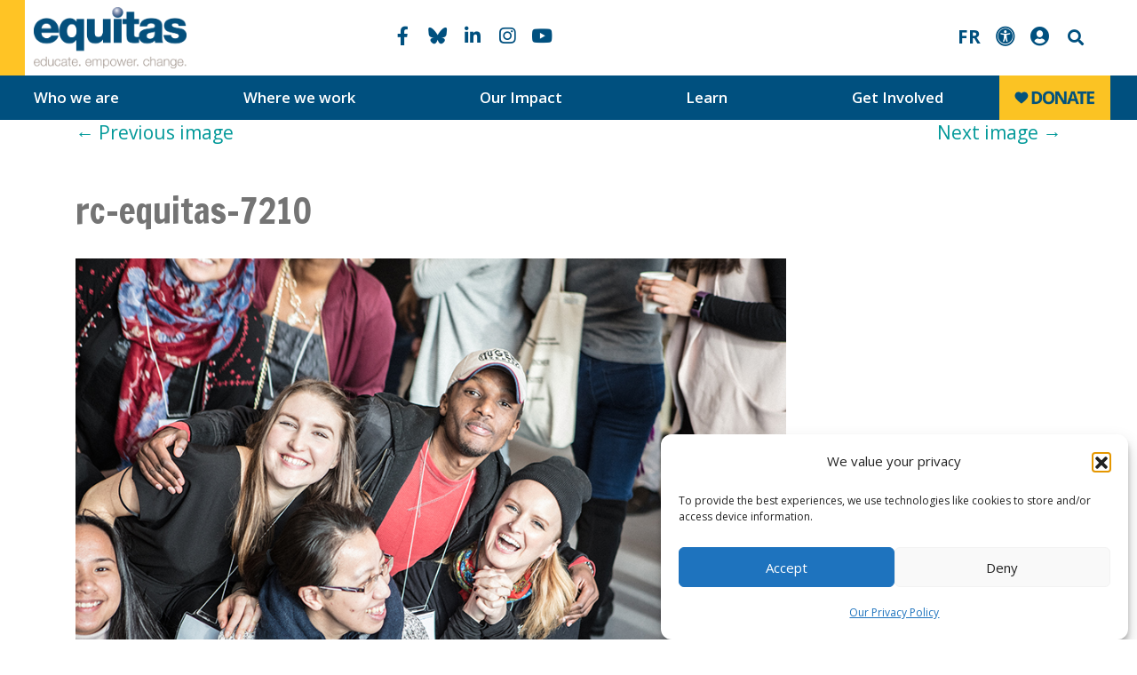

--- FILE ---
content_type: text/html; charset=UTF-8
request_url: https://equitas.org/speaking-rights-changemakers-transforming-communities-coast-coast-coast/rc-equitas-7210/
body_size: 24443
content:
<!DOCTYPE html>
<html lang="en-US">

<head>
	<meta charset="UTF-8">

	<meta name="viewport" content="width=device-width, initial-scale=1, shrink-to-fit=no">
	<link rel="preconnect" href="//fonts.gstatic.com">
	<link href="//fonts.googleapis.com/css2?family=Open+Sans:wght@400;600;700&display=swap" rel="stylesheet">
	<link href="//fonts.googleapis.com/css2?family=Francois+One&display=swap" rel="stylesheet">
	<link rel="stylesheet" 
href="https://cdnjs.cloudflare.com/ajax/libs/font-awesome/6.7.2/css/all.min.css">
	<meta name='robots' content='index, follow, max-image-preview:large, max-snippet:-1, max-video-preview:-1' />
<link rel="alternate" href="https://equitas.org/speaking-rights-changemakers-transforming-communities-coast-coast-coast/rc-equitas-7210/" hreflang="en" />
<link rel="alternate" href="https://equitas.org/fr/actrices-et-acteurs-de-changement-parlons-droits-transformer-les-communautes-dun-ocean-aux-autres/rc-equitas-7210-2/" hreflang="fr" />

	<!-- This site is optimized with the Yoast SEO plugin v26.8 - https://yoast.com/product/yoast-seo-wordpress/ -->
	<title>rc-equitas-7210 | Equitas</title>
	<link rel="canonical" href="https://equitas.org/wp-content/uploads/2018/01/rc-equitas-7210.jpg" />
	<meta property="og:locale" content="en_US" />
	<meta property="og:locale:alternate" content="fr_FR" />
	<meta property="og:type" content="article" />
	<meta property="og:title" content="rc-equitas-7210 | Equitas" />
	<meta property="og:description" content="Participants of the 2017 Speaking Rights Changemakers Forum Participants dans le forum des actrices et acteurs de changement Parlons Droits 2017" />
	<meta property="og:url" content="https://equitas.org/wp-content/uploads/2018/01/rc-equitas-7210.jpg" />
	<meta property="og:site_name" content="Equitas" />
	<meta property="article:publisher" content="https://www.facebook.com/equitas" />
	<meta property="article:modified_time" content="2018-01-12T23:22:07+00:00" />
	<meta property="og:image" content="https://equitas.org/speaking-rights-changemakers-transforming-communities-coast-coast-coast/rc-equitas-7210" />
	<meta property="og:image:width" content="900" />
	<meta property="og:image:height" content="600" />
	<meta property="og:image:type" content="image/jpeg" />
	<meta name="twitter:card" content="summary_large_image" />
	<meta name="twitter:site" content="@EquitasIntl" />
	<script type="application/ld+json" class="yoast-schema-graph">{"@context":"https://schema.org","@graph":[{"@type":"WebPage","@id":"https://equitas.org/wp-content/uploads/2018/01/rc-equitas-7210.jpg","url":"https://equitas.org/wp-content/uploads/2018/01/rc-equitas-7210.jpg","name":"rc-equitas-7210 | Equitas","isPartOf":{"@id":"https://equitas.org/#website"},"primaryImageOfPage":{"@id":"https://equitas.org/wp-content/uploads/2018/01/rc-equitas-7210.jpg#primaryimage"},"image":{"@id":"https://equitas.org/wp-content/uploads/2018/01/rc-equitas-7210.jpg#primaryimage"},"thumbnailUrl":"https://equitas.org/wp-content/uploads/2018/01/rc-equitas-7210.jpg","datePublished":"2018-01-12T23:18:45+00:00","dateModified":"2018-01-12T23:22:07+00:00","breadcrumb":{"@id":"https://equitas.org/wp-content/uploads/2018/01/rc-equitas-7210.jpg#breadcrumb"},"inLanguage":"en-US","potentialAction":[{"@type":"ReadAction","target":["https://equitas.org/wp-content/uploads/2018/01/rc-equitas-7210.jpg"]}]},{"@type":"ImageObject","inLanguage":"en-US","@id":"https://equitas.org/wp-content/uploads/2018/01/rc-equitas-7210.jpg#primaryimage","url":"https://equitas.org/wp-content/uploads/2018/01/rc-equitas-7210.jpg","contentUrl":"https://equitas.org/wp-content/uploads/2018/01/rc-equitas-7210.jpg","width":900,"height":600},{"@type":"BreadcrumbList","@id":"https://equitas.org/wp-content/uploads/2018/01/rc-equitas-7210.jpg#breadcrumb","itemListElement":[{"@type":"ListItem","position":1,"name":"Equitas","item":"https://equitas.org/"},{"@type":"ListItem","position":2,"name":"Speaking Rights Changemakers: Transforming communities coast to coast to coast","item":"https://equitas.org/speaking-rights-changemakers-transforming-communities-coast-coast-coast/"},{"@type":"ListItem","position":3,"name":"rc-equitas-7210"}]},{"@type":"WebSite","@id":"https://equitas.org/#website","url":"https://equitas.org/","name":"Equitas - International Centre for Human Rights Education","description":"educate. empower. change.","publisher":{"@id":"https://equitas.org/#organization"},"alternateName":"Equitas","potentialAction":[{"@type":"SearchAction","target":{"@type":"EntryPoint","urlTemplate":"https://equitas.org/?s={search_term_string}"},"query-input":{"@type":"PropertyValueSpecification","valueRequired":true,"valueName":"search_term_string"}}],"inLanguage":"en-US"},{"@type":"Organization","@id":"https://equitas.org/#organization","name":"Equitas - International Centre for Human Rights Education","alternateName":"Equitas","url":"https://equitas.org/","logo":{"@type":"ImageObject","inLanguage":"en-US","@id":"https://equitas.org/#/schema/logo/image/","url":"https://equitas.org/wp-content/uploads/2023/04/Equitas-social-media-profile-picture.png","contentUrl":"https://equitas.org/wp-content/uploads/2023/04/Equitas-social-media-profile-picture.png","width":1000,"height":1000,"caption":"Equitas - International Centre for Human Rights Education"},"image":{"@id":"https://equitas.org/#/schema/logo/image/"},"sameAs":["https://www.facebook.com/equitas","https://x.com/EquitasIntl","https://www.instagram.com/equitas_human_rights/","https://www.linkedin.com/company/11207656/","https://www.youtube.com/user/EquitasHRE"]}]}</script>
	<!-- / Yoast SEO plugin. -->


<link rel='dns-prefetch' href='//www.googletagmanager.com' />
<link rel='dns-prefetch' href='//use.fontawesome.com' />
<link rel="alternate" type="application/rss+xml" title="Equitas &raquo; Feed" href="https://equitas.org/feed/" />
<link rel="alternate" type="application/rss+xml" title="Equitas &raquo; Comments Feed" href="https://equitas.org/comments/feed/" />
<link rel="alternate" title="oEmbed (JSON)" type="application/json+oembed" href="https://equitas.org/wp-json/oembed/1.0/embed?url=https%3A%2F%2Fequitas.org%2Fspeaking-rights-changemakers-transforming-communities-coast-coast-coast%2Frc-equitas-7210%2F&#038;lang=en" />
<link rel="alternate" title="oEmbed (XML)" type="text/xml+oembed" href="https://equitas.org/wp-json/oembed/1.0/embed?url=https%3A%2F%2Fequitas.org%2Fspeaking-rights-changemakers-transforming-communities-coast-coast-coast%2Frc-equitas-7210%2F&#038;format=xml&#038;lang=en" />
<style id='wp-img-auto-sizes-contain-inline-css'>
img:is([sizes=auto i],[sizes^="auto," i]){contain-intrinsic-size:3000px 1500px}
/*# sourceURL=wp-img-auto-sizes-contain-inline-css */
</style>
<style id='wp-emoji-styles-inline-css'>

	img.wp-smiley, img.emoji {
		display: inline !important;
		border: none !important;
		box-shadow: none !important;
		height: 1em !important;
		width: 1em !important;
		margin: 0 0.07em !important;
		vertical-align: -0.1em !important;
		background: none !important;
		padding: 0 !important;
	}
/*# sourceURL=wp-emoji-styles-inline-css */
</style>
<style id='wp-block-library-inline-css'>
:root{--wp-block-synced-color:#7a00df;--wp-block-synced-color--rgb:122,0,223;--wp-bound-block-color:var(--wp-block-synced-color);--wp-editor-canvas-background:#ddd;--wp-admin-theme-color:#007cba;--wp-admin-theme-color--rgb:0,124,186;--wp-admin-theme-color-darker-10:#006ba1;--wp-admin-theme-color-darker-10--rgb:0,107,160.5;--wp-admin-theme-color-darker-20:#005a87;--wp-admin-theme-color-darker-20--rgb:0,90,135;--wp-admin-border-width-focus:2px}@media (min-resolution:192dpi){:root{--wp-admin-border-width-focus:1.5px}}.wp-element-button{cursor:pointer}:root .has-very-light-gray-background-color{background-color:#eee}:root .has-very-dark-gray-background-color{background-color:#313131}:root .has-very-light-gray-color{color:#eee}:root .has-very-dark-gray-color{color:#313131}:root .has-vivid-green-cyan-to-vivid-cyan-blue-gradient-background{background:linear-gradient(135deg,#00d084,#0693e3)}:root .has-purple-crush-gradient-background{background:linear-gradient(135deg,#34e2e4,#4721fb 50%,#ab1dfe)}:root .has-hazy-dawn-gradient-background{background:linear-gradient(135deg,#faaca8,#dad0ec)}:root .has-subdued-olive-gradient-background{background:linear-gradient(135deg,#fafae1,#67a671)}:root .has-atomic-cream-gradient-background{background:linear-gradient(135deg,#fdd79a,#004a59)}:root .has-nightshade-gradient-background{background:linear-gradient(135deg,#330968,#31cdcf)}:root .has-midnight-gradient-background{background:linear-gradient(135deg,#020381,#2874fc)}:root{--wp--preset--font-size--normal:16px;--wp--preset--font-size--huge:42px}.has-regular-font-size{font-size:1em}.has-larger-font-size{font-size:2.625em}.has-normal-font-size{font-size:var(--wp--preset--font-size--normal)}.has-huge-font-size{font-size:var(--wp--preset--font-size--huge)}.has-text-align-center{text-align:center}.has-text-align-left{text-align:left}.has-text-align-right{text-align:right}.has-fit-text{white-space:nowrap!important}#end-resizable-editor-section{display:none}.aligncenter{clear:both}.items-justified-left{justify-content:flex-start}.items-justified-center{justify-content:center}.items-justified-right{justify-content:flex-end}.items-justified-space-between{justify-content:space-between}.screen-reader-text{border:0;clip-path:inset(50%);height:1px;margin:-1px;overflow:hidden;padding:0;position:absolute;width:1px;word-wrap:normal!important}.screen-reader-text:focus{background-color:#ddd;clip-path:none;color:#444;display:block;font-size:1em;height:auto;left:5px;line-height:normal;padding:15px 23px 14px;text-decoration:none;top:5px;width:auto;z-index:100000}html :where(.has-border-color){border-style:solid}html :where([style*=border-top-color]){border-top-style:solid}html :where([style*=border-right-color]){border-right-style:solid}html :where([style*=border-bottom-color]){border-bottom-style:solid}html :where([style*=border-left-color]){border-left-style:solid}html :where([style*=border-width]){border-style:solid}html :where([style*=border-top-width]){border-top-style:solid}html :where([style*=border-right-width]){border-right-style:solid}html :where([style*=border-bottom-width]){border-bottom-style:solid}html :where([style*=border-left-width]){border-left-style:solid}html :where(img[class*=wp-image-]){height:auto;max-width:100%}:where(figure){margin:0 0 1em}html :where(.is-position-sticky){--wp-admin--admin-bar--position-offset:var(--wp-admin--admin-bar--height,0px)}@media screen and (max-width:600px){html :where(.is-position-sticky){--wp-admin--admin-bar--position-offset:0px}}

/*# sourceURL=wp-block-library-inline-css */
</style><style id='global-styles-inline-css'>
:root{--wp--preset--aspect-ratio--square: 1;--wp--preset--aspect-ratio--4-3: 4/3;--wp--preset--aspect-ratio--3-4: 3/4;--wp--preset--aspect-ratio--3-2: 3/2;--wp--preset--aspect-ratio--2-3: 2/3;--wp--preset--aspect-ratio--16-9: 16/9;--wp--preset--aspect-ratio--9-16: 9/16;--wp--preset--color--black: #000000;--wp--preset--color--cyan-bluish-gray: #abb8c3;--wp--preset--color--white: #ffffff;--wp--preset--color--pale-pink: #f78da7;--wp--preset--color--vivid-red: #cf2e2e;--wp--preset--color--luminous-vivid-orange: #ff6900;--wp--preset--color--luminous-vivid-amber: #fcb900;--wp--preset--color--light-green-cyan: #7bdcb5;--wp--preset--color--vivid-green-cyan: #00d084;--wp--preset--color--pale-cyan-blue: #8ed1fc;--wp--preset--color--vivid-cyan-blue: #0693e3;--wp--preset--color--vivid-purple: #9b51e0;--wp--preset--gradient--vivid-cyan-blue-to-vivid-purple: linear-gradient(135deg,rgb(6,147,227) 0%,rgb(155,81,224) 100%);--wp--preset--gradient--light-green-cyan-to-vivid-green-cyan: linear-gradient(135deg,rgb(122,220,180) 0%,rgb(0,208,130) 100%);--wp--preset--gradient--luminous-vivid-amber-to-luminous-vivid-orange: linear-gradient(135deg,rgb(252,185,0) 0%,rgb(255,105,0) 100%);--wp--preset--gradient--luminous-vivid-orange-to-vivid-red: linear-gradient(135deg,rgb(255,105,0) 0%,rgb(207,46,46) 100%);--wp--preset--gradient--very-light-gray-to-cyan-bluish-gray: linear-gradient(135deg,rgb(238,238,238) 0%,rgb(169,184,195) 100%);--wp--preset--gradient--cool-to-warm-spectrum: linear-gradient(135deg,rgb(74,234,220) 0%,rgb(151,120,209) 20%,rgb(207,42,186) 40%,rgb(238,44,130) 60%,rgb(251,105,98) 80%,rgb(254,248,76) 100%);--wp--preset--gradient--blush-light-purple: linear-gradient(135deg,rgb(255,206,236) 0%,rgb(152,150,240) 100%);--wp--preset--gradient--blush-bordeaux: linear-gradient(135deg,rgb(254,205,165) 0%,rgb(254,45,45) 50%,rgb(107,0,62) 100%);--wp--preset--gradient--luminous-dusk: linear-gradient(135deg,rgb(255,203,112) 0%,rgb(199,81,192) 50%,rgb(65,88,208) 100%);--wp--preset--gradient--pale-ocean: linear-gradient(135deg,rgb(255,245,203) 0%,rgb(182,227,212) 50%,rgb(51,167,181) 100%);--wp--preset--gradient--electric-grass: linear-gradient(135deg,rgb(202,248,128) 0%,rgb(113,206,126) 100%);--wp--preset--gradient--midnight: linear-gradient(135deg,rgb(2,3,129) 0%,rgb(40,116,252) 100%);--wp--preset--font-size--small: 13px;--wp--preset--font-size--medium: 20px;--wp--preset--font-size--large: 36px;--wp--preset--font-size--x-large: 42px;--wp--preset--spacing--20: 0.44rem;--wp--preset--spacing--30: 0.67rem;--wp--preset--spacing--40: 1rem;--wp--preset--spacing--50: 1.5rem;--wp--preset--spacing--60: 2.25rem;--wp--preset--spacing--70: 3.38rem;--wp--preset--spacing--80: 5.06rem;--wp--preset--shadow--natural: 6px 6px 9px rgba(0, 0, 0, 0.2);--wp--preset--shadow--deep: 12px 12px 50px rgba(0, 0, 0, 0.4);--wp--preset--shadow--sharp: 6px 6px 0px rgba(0, 0, 0, 0.2);--wp--preset--shadow--outlined: 6px 6px 0px -3px rgb(255, 255, 255), 6px 6px rgb(0, 0, 0);--wp--preset--shadow--crisp: 6px 6px 0px rgb(0, 0, 0);}:where(.is-layout-flex){gap: 0.5em;}:where(.is-layout-grid){gap: 0.5em;}body .is-layout-flex{display: flex;}.is-layout-flex{flex-wrap: wrap;align-items: center;}.is-layout-flex > :is(*, div){margin: 0;}body .is-layout-grid{display: grid;}.is-layout-grid > :is(*, div){margin: 0;}:where(.wp-block-columns.is-layout-flex){gap: 2em;}:where(.wp-block-columns.is-layout-grid){gap: 2em;}:where(.wp-block-post-template.is-layout-flex){gap: 1.25em;}:where(.wp-block-post-template.is-layout-grid){gap: 1.25em;}.has-black-color{color: var(--wp--preset--color--black) !important;}.has-cyan-bluish-gray-color{color: var(--wp--preset--color--cyan-bluish-gray) !important;}.has-white-color{color: var(--wp--preset--color--white) !important;}.has-pale-pink-color{color: var(--wp--preset--color--pale-pink) !important;}.has-vivid-red-color{color: var(--wp--preset--color--vivid-red) !important;}.has-luminous-vivid-orange-color{color: var(--wp--preset--color--luminous-vivid-orange) !important;}.has-luminous-vivid-amber-color{color: var(--wp--preset--color--luminous-vivid-amber) !important;}.has-light-green-cyan-color{color: var(--wp--preset--color--light-green-cyan) !important;}.has-vivid-green-cyan-color{color: var(--wp--preset--color--vivid-green-cyan) !important;}.has-pale-cyan-blue-color{color: var(--wp--preset--color--pale-cyan-blue) !important;}.has-vivid-cyan-blue-color{color: var(--wp--preset--color--vivid-cyan-blue) !important;}.has-vivid-purple-color{color: var(--wp--preset--color--vivid-purple) !important;}.has-black-background-color{background-color: var(--wp--preset--color--black) !important;}.has-cyan-bluish-gray-background-color{background-color: var(--wp--preset--color--cyan-bluish-gray) !important;}.has-white-background-color{background-color: var(--wp--preset--color--white) !important;}.has-pale-pink-background-color{background-color: var(--wp--preset--color--pale-pink) !important;}.has-vivid-red-background-color{background-color: var(--wp--preset--color--vivid-red) !important;}.has-luminous-vivid-orange-background-color{background-color: var(--wp--preset--color--luminous-vivid-orange) !important;}.has-luminous-vivid-amber-background-color{background-color: var(--wp--preset--color--luminous-vivid-amber) !important;}.has-light-green-cyan-background-color{background-color: var(--wp--preset--color--light-green-cyan) !important;}.has-vivid-green-cyan-background-color{background-color: var(--wp--preset--color--vivid-green-cyan) !important;}.has-pale-cyan-blue-background-color{background-color: var(--wp--preset--color--pale-cyan-blue) !important;}.has-vivid-cyan-blue-background-color{background-color: var(--wp--preset--color--vivid-cyan-blue) !important;}.has-vivid-purple-background-color{background-color: var(--wp--preset--color--vivid-purple) !important;}.has-black-border-color{border-color: var(--wp--preset--color--black) !important;}.has-cyan-bluish-gray-border-color{border-color: var(--wp--preset--color--cyan-bluish-gray) !important;}.has-white-border-color{border-color: var(--wp--preset--color--white) !important;}.has-pale-pink-border-color{border-color: var(--wp--preset--color--pale-pink) !important;}.has-vivid-red-border-color{border-color: var(--wp--preset--color--vivid-red) !important;}.has-luminous-vivid-orange-border-color{border-color: var(--wp--preset--color--luminous-vivid-orange) !important;}.has-luminous-vivid-amber-border-color{border-color: var(--wp--preset--color--luminous-vivid-amber) !important;}.has-light-green-cyan-border-color{border-color: var(--wp--preset--color--light-green-cyan) !important;}.has-vivid-green-cyan-border-color{border-color: var(--wp--preset--color--vivid-green-cyan) !important;}.has-pale-cyan-blue-border-color{border-color: var(--wp--preset--color--pale-cyan-blue) !important;}.has-vivid-cyan-blue-border-color{border-color: var(--wp--preset--color--vivid-cyan-blue) !important;}.has-vivid-purple-border-color{border-color: var(--wp--preset--color--vivid-purple) !important;}.has-vivid-cyan-blue-to-vivid-purple-gradient-background{background: var(--wp--preset--gradient--vivid-cyan-blue-to-vivid-purple) !important;}.has-light-green-cyan-to-vivid-green-cyan-gradient-background{background: var(--wp--preset--gradient--light-green-cyan-to-vivid-green-cyan) !important;}.has-luminous-vivid-amber-to-luminous-vivid-orange-gradient-background{background: var(--wp--preset--gradient--luminous-vivid-amber-to-luminous-vivid-orange) !important;}.has-luminous-vivid-orange-to-vivid-red-gradient-background{background: var(--wp--preset--gradient--luminous-vivid-orange-to-vivid-red) !important;}.has-very-light-gray-to-cyan-bluish-gray-gradient-background{background: var(--wp--preset--gradient--very-light-gray-to-cyan-bluish-gray) !important;}.has-cool-to-warm-spectrum-gradient-background{background: var(--wp--preset--gradient--cool-to-warm-spectrum) !important;}.has-blush-light-purple-gradient-background{background: var(--wp--preset--gradient--blush-light-purple) !important;}.has-blush-bordeaux-gradient-background{background: var(--wp--preset--gradient--blush-bordeaux) !important;}.has-luminous-dusk-gradient-background{background: var(--wp--preset--gradient--luminous-dusk) !important;}.has-pale-ocean-gradient-background{background: var(--wp--preset--gradient--pale-ocean) !important;}.has-electric-grass-gradient-background{background: var(--wp--preset--gradient--electric-grass) !important;}.has-midnight-gradient-background{background: var(--wp--preset--gradient--midnight) !important;}.has-small-font-size{font-size: var(--wp--preset--font-size--small) !important;}.has-medium-font-size{font-size: var(--wp--preset--font-size--medium) !important;}.has-large-font-size{font-size: var(--wp--preset--font-size--large) !important;}.has-x-large-font-size{font-size: var(--wp--preset--font-size--x-large) !important;}
/*# sourceURL=global-styles-inline-css */
</style>

<style id='classic-theme-styles-inline-css'>
/*! This file is auto-generated */
.wp-block-button__link{color:#fff;background-color:#32373c;border-radius:9999px;box-shadow:none;text-decoration:none;padding:calc(.667em + 2px) calc(1.333em + 2px);font-size:1.125em}.wp-block-file__button{background:#32373c;color:#fff;text-decoration:none}
/*# sourceURL=/wp-includes/css/classic-themes.min.css */
</style>
<link rel='stylesheet' id='wpsm_counter-font-awesome-front-css' href='https://equitas.org/wp-content/plugins/counter-number-showcase/assets/css/font-awesome/css/font-awesome.min.css?ver=6.9' media='all' />
<link rel='stylesheet' id='wpsm_counter_bootstrap-front-css' href='https://equitas.org/wp-content/plugins/counter-number-showcase/assets/css/bootstrap-front.css?ver=6.9' media='all' />
<link rel='stylesheet' id='wpsm_counter_column-css' href='https://equitas.org/wp-content/plugins/counter-number-showcase/assets/css/counter-column.css?ver=6.9' media='all' />
<link rel='stylesheet' id='simple-banner-style-css' href='https://equitas.org/wp-content/plugins/simple-banner/simple-banner.css?ver=3.2.0' media='all' />
<link rel='stylesheet' id='font-awesome-css' href='https://equitas.org/wp-content/plugins/ultimate-carousel-for-visual-composer//css/font-awesome/css/all.css?ver=6.9' media='all' />
<link rel='stylesheet' id='cmplz-general-css' href='https://equitas.org/wp-content/plugins/complianz-gdpr/assets/css/cookieblocker.min.css?ver=1767564999' media='all' />
<link rel='stylesheet' id='style-css' href='https://equitas.org/wp-content/themes/equitas-bs4/style.css?ver=2.4.0' media='all' />
<link rel='stylesheet' id='main-css' href='https://equitas.org/wp-content/themes/equitas-bs4/assets/css/main.css?ver=2.4.0' media='all' />
<link rel='stylesheet' id='dflip-style-css' href='https://equitas.org/wp-content/plugins/3d-flipbook-dflip-lite/assets/css/dflip.min.css?ver=2.4.20' media='all' />
<link rel='stylesheet' id='bfa-font-awesome-css' href='https://use.fontawesome.com/releases/v5.15.4/css/all.css?ver=2.0.3' media='all' />
<link rel='stylesheet' id='bfa-font-awesome-v4-shim-css' href='https://use.fontawesome.com/releases/v5.15.4/css/v4-shims.css?ver=2.0.3' media='all' />
<style id='bfa-font-awesome-v4-shim-inline-css'>

			@font-face {
				font-family: 'FontAwesome';
				src: url('https://use.fontawesome.com/releases/v5.15.4/webfonts/fa-brands-400.eot'),
				url('https://use.fontawesome.com/releases/v5.15.4/webfonts/fa-brands-400.eot?#iefix') format('embedded-opentype'),
				url('https://use.fontawesome.com/releases/v5.15.4/webfonts/fa-brands-400.woff2') format('woff2'),
				url('https://use.fontawesome.com/releases/v5.15.4/webfonts/fa-brands-400.woff') format('woff'),
				url('https://use.fontawesome.com/releases/v5.15.4/webfonts/fa-brands-400.ttf') format('truetype'),
				url('https://use.fontawesome.com/releases/v5.15.4/webfonts/fa-brands-400.svg#fontawesome') format('svg');
			}

			@font-face {
				font-family: 'FontAwesome';
				src: url('https://use.fontawesome.com/releases/v5.15.4/webfonts/fa-solid-900.eot'),
				url('https://use.fontawesome.com/releases/v5.15.4/webfonts/fa-solid-900.eot?#iefix') format('embedded-opentype'),
				url('https://use.fontawesome.com/releases/v5.15.4/webfonts/fa-solid-900.woff2') format('woff2'),
				url('https://use.fontawesome.com/releases/v5.15.4/webfonts/fa-solid-900.woff') format('woff'),
				url('https://use.fontawesome.com/releases/v5.15.4/webfonts/fa-solid-900.ttf') format('truetype'),
				url('https://use.fontawesome.com/releases/v5.15.4/webfonts/fa-solid-900.svg#fontawesome') format('svg');
			}

			@font-face {
				font-family: 'FontAwesome';
				src: url('https://use.fontawesome.com/releases/v5.15.4/webfonts/fa-regular-400.eot'),
				url('https://use.fontawesome.com/releases/v5.15.4/webfonts/fa-regular-400.eot?#iefix') format('embedded-opentype'),
				url('https://use.fontawesome.com/releases/v5.15.4/webfonts/fa-regular-400.woff2') format('woff2'),
				url('https://use.fontawesome.com/releases/v5.15.4/webfonts/fa-regular-400.woff') format('woff'),
				url('https://use.fontawesome.com/releases/v5.15.4/webfonts/fa-regular-400.ttf') format('truetype'),
				url('https://use.fontawesome.com/releases/v5.15.4/webfonts/fa-regular-400.svg#fontawesome') format('svg');
				unicode-range: U+F004-F005,U+F007,U+F017,U+F022,U+F024,U+F02E,U+F03E,U+F044,U+F057-F059,U+F06E,U+F070,U+F075,U+F07B-F07C,U+F080,U+F086,U+F089,U+F094,U+F09D,U+F0A0,U+F0A4-F0A7,U+F0C5,U+F0C7-F0C8,U+F0E0,U+F0EB,U+F0F3,U+F0F8,U+F0FE,U+F111,U+F118-F11A,U+F11C,U+F133,U+F144,U+F146,U+F14A,U+F14D-F14E,U+F150-F152,U+F15B-F15C,U+F164-F165,U+F185-F186,U+F191-F192,U+F1AD,U+F1C1-F1C9,U+F1CD,U+F1D8,U+F1E3,U+F1EA,U+F1F6,U+F1F9,U+F20A,U+F247-F249,U+F24D,U+F254-F25B,U+F25D,U+F267,U+F271-F274,U+F279,U+F28B,U+F28D,U+F2B5-F2B6,U+F2B9,U+F2BB,U+F2BD,U+F2C1-F2C2,U+F2D0,U+F2D2,U+F2DC,U+F2ED,U+F328,U+F358-F35B,U+F3A5,U+F3D1,U+F410,U+F4AD;
			}
		
/*# sourceURL=bfa-font-awesome-v4-shim-inline-css */
</style>
<link rel='stylesheet' id='bsf-Defaults-css' href='https://equitas.org/wp-content/uploads/smile_fonts/Defaults/Defaults.css?ver=3.21.2' media='all' />
<script src="https://equitas.org/wp-includes/js/jquery/jquery.min.js?ver=3.7.1" id="jquery-core-js"></script>
<script src="https://equitas.org/wp-includes/js/jquery/jquery-migrate.min.js?ver=3.4.1" id="jquery-migrate-js"></script>
<script id="simple-banner-script-js-before">
const simpleBannerScriptParams = {"pro_version_enabled":"","debug_mode":"","id":22867,"version":"3.2.0","banner_params":[{"hide_simple_banner":"yes","simple_banner_prepend_element":"body","simple_banner_position":"","header_margin":"","header_padding":"-83px","wp_body_open_enabled":"on","wp_body_open":true,"simple_banner_z_index":"","simple_banner_text":"<div class=\"sb-english\">Human Rights Education Curbs Polarization: <a href=\"https:\/\/whrce.givecloud.co\/fundraising\/forms\/84D37ZDW\" target=\"_blank\">MAKE A DONATION TODAY!<\/a><\/div><div class=\"sb-french\">L'\u00e9ducation aux droits humains freine la polarisation : <a href=\"https:\/\/whrce.givecloud.co\/fundraising\/forms\/84D37ZDW\" target=\"_blank\">FAITES UN DON AUJOURD\u2019HUI!<\/a><\/div>","disabled_on_current_page":false,"disabled_pages_array":[],"is_current_page_a_post":false,"disabled_on_posts":"","simple_banner_disabled_page_paths":"","simple_banner_font_size":"","simple_banner_color":"#ffc425","simple_banner_text_color":"#00507f","simple_banner_link_color":"#00507f","simple_banner_close_color":"","simple_banner_custom_css":"","simple_banner_scrolling_custom_css":"","simple_banner_text_custom_css":"","simple_banner_button_css":"","site_custom_css":"","keep_site_custom_css":"","site_custom_js":"","keep_site_custom_js":"","close_button_enabled":"on","close_button_expiration":"","close_button_cookie_set":false,"current_date":{"date":"2026-01-26 09:38:50.950093","timezone_type":3,"timezone":"UTC"},"start_date":{"date":"2026-01-26 09:38:50.950096","timezone_type":3,"timezone":"UTC"},"end_date":{"date":"2026-01-26 09:38:50.950098","timezone_type":3,"timezone":"UTC"},"simple_banner_start_after_date":"","simple_banner_remove_after_date":"","simple_banner_insert_inside_element":""}]}
//# sourceURL=simple-banner-script-js-before
</script>
<script src="https://equitas.org/wp-content/plugins/simple-banner/simple-banner.js?ver=3.2.0" id="simple-banner-script-js"></script>

<!-- Google tag (gtag.js) snippet added by Site Kit -->
<!-- Google Analytics snippet added by Site Kit -->
<script src="https://www.googletagmanager.com/gtag/js?id=GT-5NT6TSZ" id="google_gtagjs-js" async></script>
<script id="google_gtagjs-js-after">
window.dataLayer = window.dataLayer || [];function gtag(){dataLayer.push(arguments);}
gtag("set","linker",{"domains":["equitas.org"]});
gtag("js", new Date());
gtag("set", "developer_id.dZTNiMT", true);
gtag("config", "GT-5NT6TSZ");
//# sourceURL=google_gtagjs-js-after
</script>
<script></script><link rel="https://api.w.org/" href="https://equitas.org/wp-json/" /><link rel="alternate" title="JSON" type="application/json" href="https://equitas.org/wp-json/wp/v2/media/22867" /><link rel="EditURI" type="application/rsd+xml" title="RSD" href="https://equitas.org/xmlrpc.php?rsd" />
<meta name="generator" content="WordPress 6.9" />
<link rel='shortlink' href='https://equitas.org/?p=22867' />
<meta name="generator" content="Redux 4.5.10" /><meta name="generator" content="Site Kit by Google 1.170.0" /><style id="simple-banner-hide" type="text/css">.simple-banner{display:none;}</style><style id="simple-banner-background-color" type="text/css">.simple-banner{background:#ffc425;}</style><style id="simple-banner-text-color" type="text/css">.simple-banner .simple-banner-text{color:#00507f;}</style><style id="simple-banner-link-color" type="text/css">.simple-banner .simple-banner-text a{color:#00507f;}</style><style id="simple-banner-z-index" type="text/css">.simple-banner{z-index: 99999;}</style><style id="simple-banner-site-custom-css-dummy" type="text/css"></style><script id="simple-banner-site-custom-js-dummy" type="text/javascript"></script>			<style>.cmplz-hidden {
					display: none !important;
				}</style>
<!-- Meta Pixel Code -->
<script type='text/javascript'>
!function(f,b,e,v,n,t,s){if(f.fbq)return;n=f.fbq=function(){n.callMethod?
n.callMethod.apply(n,arguments):n.queue.push(arguments)};if(!f._fbq)f._fbq=n;
n.push=n;n.loaded=!0;n.version='2.0';n.queue=[];t=b.createElement(e);t.async=!0;
t.src=v;s=b.getElementsByTagName(e)[0];s.parentNode.insertBefore(t,s)}(window,
document,'script','https://connect.facebook.net/en_US/fbevents.js');
</script>
<!-- End Meta Pixel Code -->
<script type='text/javascript'>var url = window.location.origin + '?ob=open-bridge';
            fbq('set', 'openbridge', '2162033660790783', url);
fbq('init', '2162033660790783', {}, {
    "agent": "wordpress-6.9-4.1.5"
})</script><script type='text/javascript'>
    fbq('track', 'PageView', []);
  </script><meta name="generator" content="Powered by WPBakery Page Builder - drag and drop page builder for WordPress."/>
<link rel="icon" href="https://equitas.org/wp-content/uploads/2023/04/cropped-Equitas-social-media-profile-picture-32x32.png" sizes="32x32" />
<link rel="icon" href="https://equitas.org/wp-content/uploads/2023/04/cropped-Equitas-social-media-profile-picture-192x192.png" sizes="192x192" />
<link rel="apple-touch-icon" href="https://equitas.org/wp-content/uploads/2023/04/cropped-Equitas-social-media-profile-picture-180x180.png" />
<meta name="msapplication-TileImage" content="https://equitas.org/wp-content/uploads/2023/04/cropped-Equitas-social-media-profile-picture-270x270.png" />
		<style id="wp-custom-css">
			body {
    font-family: Open Sans;
    color: #747474;
    font-size: 21px;
    line-height: 31px;
    background-color: #ffffff;
}

body .accessability_container {
    background: transparent;
}

body #main a {
    color: #029999;
}

#main {
    margin-top: 0px;
}

#main>.row {
    padding-top: 16px;
}

::selection {
    background-color: #ffc425;
}

.card-body {
    padding-bottom: 0;
}

.card-body h2 {
    margin: 0;
}

h1, h2, h3, h4, h5, h6 {
    font-family: "Francois One";
}

h2 {
    line-height: 30px;
    font-weight: 400;
    color: #00507F;
    font-size: 30px;
}

h2.vc_custom_heading {
    margin-top: 16px;
}

h3 {
    line-height: 30px;
    color: #00507F;
    font-size: 24px;
    padding: 24px 0 8px;
}

h4 {
    line-height: 30px;
    font-weight: 400;
    font-size: 18px;
    color: #00507F;
}

body #main a.btn-secondary {
    background: #ffffff;
}

body #main a.vc_btn3 {
    color: #fff;
    margin: 0 8px;
}

body #main a.vc_btn3.vc_btn3-color-grey.vc_btn3-style-modern {
    color: #00507F;
}

.quick-links.mobile, .mobile {
    display: none;
}

nav#header {
    background-color: #ffffff !important;
    padding: 0;
    flex-flow: wrap;
}
.admin-bar #header {
	margin-top:32px;
}

nav#header .header-body .col-md-9 {
    height: 85px;
}

nav#header>.container-fluid {
    position: relative;
}

nav#header .container .row {
    width: 100%;
}

nav#header>.container {
    flex-wrap: wrap;
}

nav#header .col-md-4.col-lg-4 {
    text-align: center;
}

.social-header {
    margin-top: 25px;
}

.social-header a {
    color: #00507F;
    text-align: right;
    margin: 5px 2px 0;
    text-decoration: none;
}

.social-header a:hover {
    position: relative;
    top: 1px;
    left: 1px;
}

.social-header a i {
    height: 30px;
    width: 30px;
    line-height: 30px;
    text-align: center;
}

.quick-links {
    display: inline-block;
    margin: 25px 0;
    list-style: none;
    padding: 0;
}

.quick-links>li {
    display: inline-block;
    padding-left: 12px;
}

.quick-links li a {
    color: #00507F;
    font-size: 22px;
}

.quick-links .language_switcher {
    padding: 0;
}

.quick-links .language_switcher li a {
    color: #00507F;
    font-size: 1em;
    font-weight: bold;
}

#s {
    position: absolute;
    top: 30px;
    right: 0;
    display: none;
}

#s-mobile {
    display: none;
}

button#searchsubmit {
    border: 0;
    border-radius: 0;
    font-size: 0;
    padding: 0 0 0 4px;
}

.form-inline.search-form:hover #s {
    display: block;
}

blockquote {
	border-left: 3px solid #747474;
	padding-left: 16px;
}

button#searchsubmit:hover, button#searchsubmit:active, button#searchsubmit:focus {
    background: #ffffff;
    border: 0;
    box-shadow: none;
    border-image-width: 0;
}

#searchsubmit::after {
    content: "\f002";
    font-family: 'Font Awesome 5 Free';
    font-weight: 900;
    font-size: 18px;
    font-weight: 900;
    color: #00507F;
}

.language_switcher {
    list-style: none;
    display: inline-block;
    padding: 0;
}

.language_switcher li {
    display: inline;
}

body.language-en ul li.lang-item-en {
    display: none;
}

body.language-fr ul li.lang-item-fr {
    display: none;
}

.dropdown-toggle:after {
    display: none;
}

.home h1 {
    visibility: hidden;
}

.navbar-brand {
    padding: 0 0 0 .5rem;
    margin: 8px 0;
	text-align:left;
}

.navbar-brand img {
	width:auto;
    height: auto;
    max-height: 69px;
}
.navbar-toggler{
	top: -16px;
	position:absolute;
	left:calc(50% - 20px);
}

#menu-main-menu-fr, #menu-main-menu {
    width: 100%;
    margin-right: 150px;
    justify-content: space-between;
}

nav#header .navbar-nav .menu-item.show>a {
    border-bottom: 1px solid #3083c9;
}

nav#header .navbar-nav ul.dropdown-menu {
    background-color: #00507F;
    margin-top: 0;
    border-radius: 0;
    border: 0;
    padding: 0 0 15px 0;
}

nav#header .navbar-nav ul.dropdown-menu a {
    color: #ffffff;
    padding: 8px 16px 0;
    margin-bottom: 3px;
    font-weight: 400;
    background-color: transparent;
}

#header .navbar-nav ul.dropdown-menu ul.dropdown-menu {
    border-top: 1px solid white;
}

#header .navbar-nav ul.dropdown-menu ul.dropdown-menu a:hover {
    text-decoration: underline;
}

/*
li.dropdown.xactive>.dropdown-menu,*/

li.dropdown:hover>.dropdown-menu {
    display: block;
}

#header .main-menu li.dropdown>a {
    border-bottom: 1px solid transparent;
}

#header .main-menu ul li li.dropdown>a {
    border-top: 1px solid transparent;
}

#header .main-menu ul li li.menu-item:hover>a {
    border-top: 1px solid #ffffff;
    border-bottom: 1px solid #ffffff;
}

ul.navbar-nav {
    position: relative;
}

#header #navbar ul.navbar-nav ul.dropdown-menu li {
    width: 100%;
}

#header #navbar ul.navbar-nav ul.dropdown-menu ul.dropdown-menu {
    position: absolute;
    left: 100%;
    top: -15px;
    top: 0;
}

.main-menu {
    background-color: #00507F;
    height: 50px;
}

.main-menu #navbar>ul.navbar-nav>li>a {
    color: #ffffff;
    font-size: 0.8em;
    font-weight: 600;
}

.main-menu #navbar ul.navbar-nav li li a {
    font-weight: normal;
}

.main-menu img {
    height: 50px;
}

.yellow-accent {
    background: #ffc425;
    width: 28px;
    position: absolute;
    left: 0px;
    top: 0px;
    bottom: 0px;
}

.donateButton {
    position: absolute;
    right: -15px;
}

.donateButton a button {
    font-weight: bold;
    background: #ffc425;
    color: #ffffff;
    text-align: center;
    padding: 8px 20px;
    text-transform: uppercase;
    border-radius: 4px;
    border: 0;
}

.donateButton a button.fr {
    padding: 8px 10px;
}

.donateButton.mobile {
    display: none;
    position: absolute;
    right: 90px;
}

.donateButton.mobile a button {
    padding: 8px 16px;
    line-height: 30px;
    border: 0;
}

.vc_col-sm-3 {
    width: 25%;
}
.wpb_video_widget .wpb_video_wrapper,
.wpb_video_widget.vc_video-aspect-ratio-169 .wpb_video_wrapper {
	padding-top:0;
}
button.aicon_link {
    width: 48px;
    height: 48px;
    padding: 0;
    margin: 0;
    border: 0 !important;
    cursor: pointer;
}

button.aicon_link img {
    max-width: 100%;
    height: auto;
}

/** BODY **/

.heading {
    display: none;
}

article .entry-header h1 {
    padding-top: 24px;
}

.heading.has_image {
    display: block;
    height: 576px;
    background-repeat: no-repeat;
    background-position: center center;
    background-image: linear-gradient(to right, black 0%, white 100%);
    background-blend-mode: darken;
    background-size: cover;
    margin-bottom: 20px;
}
.page-id-13044 .heading.has_image,
.page-id-173 .heading.has_image {
    background-position: bottom right;
}


body #breadcrumbs {
    padding: 10px 0 0 0px;
    color: #ffffff;
    margin-bottom: 8px;
}

body #breadcrumbs a {
    color: #ffffff;
    font-size: .92em;
}

.workList {
    margin-bottom: 10px;
}

.workList .vc_column-inner {
    padding-left: 0;
}

.heading.has_image h1.entry-title {
    color: #ffffff;
    font-family: "Francois One";
    line-height: 36px;
    font-weight: 400;
    font-style: normal;
    font-size: 30px;
    padding: 24px 0 0 24px;
}

.heading.has_image .pageDesc {
    color: #ffffff;
    width: 40%;
    color: #ffffff;
    margin-top: 20px;
    padding: 0 0 0 24px;
}

.home_motto p {
    color: #00507F !important;
    font-style: italic;
    font-size: 30px;
    line-height: 50px;
    padding: 0 10%;
}

input[type=submit] {
    background-color: #FFC425;
    border: 0px;
    padding: 7px 35px 7px 35px;
    color: #00507F;
    font-weight: bold;
}

input[name=email] {
    width: 100%;
}

/**  FOOTER  **/

#footer {
    background: #00507F;
    color: #ffffff;
    line-height: 31px;
    padding: 0px 0 0;
    margin-top: 30px;
    font-size: 16px;
}

.footer-top {
    background-image: url(/wp-content/uploads/2021/01/FooterPicture.png);
    background-repeat: no-repeat;
    background-size: cover;
    padding: 30px 0 0 0;
}

.keep-in-touch {
    font-size: 3em;
    line-height: 1.2em;
    font-weight: 700;
    padding: 0 30px;
}

#footer form input, #footer form select {
    padding: 8px 16px;
    font-size: 0.8em;
    font-weight: 700;
}

#footer form #mce-ADDRESS-country {
    margin-right: 16px;
}

#footer .footer-top .newsletter {
    padding-bottom: 16px;
    margin: 0;
}

#footer .footer-top .newsletter select, #footer .footer-top .newsletter input {
    height: 50px;
    border: none;
    margin-top: 8px
}

#footer .footer-top .newsletter select {
    width: 200px;
}

#footer .footer-top .social-media {
    margin: 0;
    padding: 16px 0;
    background-color: rgba(0, 80, 127, 0.4);
}

#footer .social-media .follow-us {
    font-size: 1.4em;
    padding-right: 100px
}

#footer .social-footer {
    display: inline-block;
}

#footer .social-media .social-footer a {
    font-size: 1.4em;
    margin: 0 16px;
    color: #00507F;
    background: #fff;
    border-radius: 50%;
    height: 40px;
    width: 40px;
    display: inline-block;
    text-align: center;
    padding: 4px;
}

#footer .menu.nav {
    display: flex;
    flex-direction: row;
    margin: 8px auto 30px;
    justify-content: space-between;
}

#footer .footer-middle .row {
    padding: 16px 8px 0;
}

#footer .footer-middle .row a {
    padding: 0 16px;
}

#footer .footer-middle .sites {
    display: flex;
    flex-direction: row;
    justify-content: center;
    align-content: center;
}

#footer .sites a {
    display: flex;
    align-content: center;
}

#footer .sites a img {
    align-self: center;
}

#footer .sites .equitas {
    width: 80px;
    font-size: 0.8em;
    line-height: 1.4em;
    color: #75B2D0;
    display: inline-block;
    position: relative;
    top: 16px;
}

hr {
    margin: 24px 0;
}

#mobile-homepage-slider {
    display: none;
}

#footer hr {
    border-color: #75B2D0;
}

#footer .col-md-12>h3, #menu-footer-site-map {
    position: relative;
    top: 38px;
}

#footer .col-md-12>div {
    width: 25%;
    display: inline-block;
    padding: 0 15px;
    vertical-align: top;
    margin-bottom: 30px;
}

#footer nav ul {
    flex-direction: column;
    margin-top: 20px;
}

#footer nav ul li {
    color: #ffffff;
    display: block;
}

#footer .textwidget {
    color: #bfbfbf;
}

#footer h3 {
    color: #ffffff;
    font-size: 20px;
    font-family: "Open Sans";
}

#footer .textwidget.custom-html-widget ul {
    list-style: none;
    padding: 0;
    position: relative;
    top: 38px;
}

#footer .custom-html-widget:nth-child(2) {
    padding-left: 0;
}

#footer .textwidget.custom-html-widget ul li {
    margin: 4px 0 16px 0;
}

#footer .textwidget.custom-html-widget ul li img {
    max-width: 90%;
}

#footer .contact-us-wrapper h3 {
    color: #FFC425;
}

#footer a {
    color: #ffffff;
    font-size: 16px;
}

#footer ul#menu-footer-site-map {
    list-style: none;
    padding: 0;
}

.hidden {
    display: none;
}
body {
	padding-top:134px;
}
#wrapper > header {
	position: fixed;
	height:135px;
	width:100%;
  top: 0;
}
#wrapper > header{
	z-index: 9999;
}
#wrapper > header.nav-up {
	top:-135px;
}
#wrapper > header.nav-down {
	top:0;
}
@media screen and ( min-width: 1400px) {
	.heading.has_image {
		xmargin: 0 15px;
	}
}
@media screen and ( min-width: 1220px) {
	
	#main > article.type-post,
	#main .content .vc_row.wpb_row.vc_row-fluid,
	#main .post .vc_row.wpb_row.vc_row-fluid{
		margin: 0 25px;
	}

	#main.container,
	.navbar .container{
		max-width:1433px;
	}
	.heading.has_image > .container{
		width: 100%;
		max-width:1433px;
	}
	.heading.has_image > .container h1.entry-title {
		padding: 20px 0 0 20px;
	}
	.heading.has_image > .container .pageDesc{
		padding-left:20px;
	}
}

@media screen and ( max-width: 1191px) {
    #header .navbar-nav .menu-item {
        font-size: 0.9em;
    }
}

@media screen and ( min-width: 992px) {
  nav#header .col-md-4.col-lg-4 {
    text-align: left;
  }
}
@media screen and ( max-width: 991px) {
    .footerSeparator {
        display: block;
    }
    #menu-main-menu-fr, #menu-main-menu {
        margin-right: 0px;
    }
    .donateButton {
        display: none;
    }
    .c-layout-footer .c-prepfooter .col-sm-6 {
        width: 50% !important;
    }
	
	.heading.has_image {
		xmargin: 0 -15px;
	}
}

@media screen and ( min-width: 768px) {
    nav#header #main-menu.main-menu.sticky {
        position: fixed!important;
        top: 0;
        width: 100%;
        z-index: 99999
    }
}

@media screen and ( max-width: 768px) {
    .navbar-brand {
        position: relative;
        left: 16px;
    }
	
    .heading.has_image {
        margin-left: -15px;
        margin-right: -15px;
    }
    .mob-header-top {
        padding-left: 0px;
    }
    .social-header, .header-quick-links {
        display: none;
    }
    .heading.has_image .pageDesc {
        width: 56%;
    }
    ul.other-sites li {
        text-align: center;
        padding-bottom: 16px;
    }
    ul.other-sites li a img {
        width: 60%;
    }
    .newsletter-wrapper form label {
        display: none;
    }
    .home_motto p {
        font-size: 20px;
        line-height: 34px;
    }
    #footer .col-md-12>h3 {
        position: relative;
        top: 38px;
        left: 16px;
    }
    #footer .col-md-12>div {
        width: 100%;
        margin-bottom: 40px;
    }
    .donateButton {
        display: block;
        position: relative;
        left: 0;
    }
    #navbar {
        background-color: #00507F;
        padding: 0 16px 16px 16px;
    }
    #navbar.show+.navbar-toggler {
      /*
      position: absolute;
			top: 8px;
			right: 8px;
			*/
    }
    .quick-links.mobile, .mobile {
        display: block;
    }
    .navbar-toggler i {
        color: #ffffff;
    }
    .navbar-toggler, .navbar-toggler:active, .navbar-toggler:focus, .navbar-toggler:hover {
        border: 0;
        outline: 0;
        border-radius: 0;
        height: 34px;
    }
    .main-menu #navbar.show+.navbar-toggler i::before {
        content: "\f00d";
        color: #ffffff;
    }
    .quick-links li {
        display: inline-block;
        color: #ffffff;
    }
    .quick-links i, .quick-links .language_switcher li a {
        color: #ffffff;
    }
    #s {
        display: block;
        font-size: 0.6em;
        padding: 4px 8px;
        height: auto;
    }
    #footer .footer-middle .sites {
        display: block;
        text-align: center;
        margin-bottom: 20px;
    }
    #footer .footer-middle .sites a {
        display: block;
        padding: 32px 0 16px;
    }
    #footer .footer-top .social-media {
        margin: 0;
    }
    #main {
        padding-top: 0!important;
        margin-top: 0;
    }
    #main img {
        max-width: 100%;
        height: auto;
    }
    .vc_col-sm-3 {
        width: 100%;
    }
    .vc_col-sm-3.vc_column_container>.vc_column-inner {
        padding: 0;
    }
    .wpb_text_column.wpb_content_element {
        padding: 16px;
    }
    li.dropdown:hover>.dropdown-menu {
        display: none;
    }
    li.dropdown.active>.dropdown-menu {
        display: block;
    }
    #navbar+.navbar-toggler i {
        color: #ffffff;
    }
    #header #main-menu {
        min-height: 50px;
        height: auto;
    }
    #header #main-menu .container {
        padding: 0;
    }
    #header #main-menu>.container>.row {
        margin: 0;
    }
    #header #main-menu>.container>.row>.col-md-12 {
        padding: 0;
    }    
    #navbar.show+.navbar-toggler, #xnavbar+.navbar-toggler {
        position: absolute;
        top: 12px;
        z-index: 10000;
        color: #ffffff;
    }
    .navbar-toggler .header .logo {
        width: 80%;
    }
    #header .main-menu>.container>.row {
        width: 100%;
    }
    #navbar {
        padding: 56px 8px 56px 16px;
    }
    #menu-main-menu, #menu-main-menu-fr {
        width: 100%;
        background-color: #00507F;
        position: relative;
    }
    #header .navbar-nav .menu-item {
        margin: 0;
    }
    #header #navbar .dropdown-menu .menu-item {
        font-size: 0.9em;
    }
    .dropdown-item {
        white-space: normal;
    }
    #header #navbar .menu-item.dropdown:after {
        font-weight: 900;
        position: absolute;
        right: 28px;
        color: #ffffff;
        content: "\f105";
        font-family: "Font Awesome 5 Free";
        top: 10px;
    }
    #header #navbar li.menu-item.dropdown.active:after {
        content: "\f107";
    }
    .donateButton {
        position: relative;
        right: 0;
        margin: 16px 0 0 0;
    }
    #header .main-menu li.dropdown>a, #header .main-menu ul li li.dropdown>a, #header .main-menu li.dropdown:hover>a, #header .main-menu ul li li.dropdown:hover>a {
        border: 0;
        width: 76%;
    }
    #header #navbar ul.navbar-nav ul.dropdown-menu ul.dropdown-menu {
        position: relative;
        left: 8px;
    }

}

@media screen and ( max-width: 480px) {
    #s-mobile {
        display: block;
        max-width: 76%;
    }
    .heading.has_image {
        background-size: 480px;
        height: 200px;
        margin-left: -15px;
        margin-right: -15px;
    }
    .heading.has_image .pageDesc {
        display: none;
    }
    .header .logo a img {
        width: 100%;
    }
    .mob-header-top {
        padding-left: 0px;
        padding-right: 0px;
    }
    #desktop-homepage-slider {
        display: none;
    }
    #mobile-homepage-slider {
        display: block;
    }
    .ult-carousel-wrapper {
        margin-bottom: 0;
        padding-bottom: 0;
    }
    #main .vc_column_container>.vc_column-inner {
        padding: 0;
    }
    #main .vc_column_container>.vc_column-inner .slick-slide {
        margin: 0;
    }
    #main .vc_row.wpb_row.vc_inner.vc_row-fluid {
        margin: 0;
    }
    #main .vc_row h2, #main .vc_row h3, #main .vc_row h4, #main .vc_row h5 {
        padding: 0 8px;
    }
    #main .vc_row .wpb_text_column h2, #main .vc_row .wpb_text_column h3, #main .vc_row .wpb_text_column h4, #main .vc_row .wpb_text_column h5 {
        padding: 0;
    }
   
    
}
.simple-banner {
	z-index:999;
}
.language-en #simple-banner .sb-french{
	display:none;
	
}
.language-fr #simple-banner .sb-english{
	display:none;
}
.vc_general.vc_cta3.vc_cta3-icons-on-border.vc_cta3-icons-top.vc_cta3-icon-size-lg {
    margin-top: 3.5em;
}		</style>
		<noscript><style> .wpb_animate_when_almost_visible { opacity: 1; }</style></noscript></head>


<body class="attachment wp-singular attachment-template-default single single-attachment postid-22867 attachmentid-22867 attachment-jpeg wp-theme-equitas-bs4 language-en wpb-js-composer js-comp-ver-8.7.2 vc_responsive">

	<div id="simple-banner" class="simple-banner"><div class="simple-banner-text"><span><div class="sb-english">Human Rights Education Curbs Polarization: <a href="https://whrce.givecloud.co/fundraising/forms/84D37ZDW" target="_blank">MAKE A DONATION TODAY!</a></div><div class="sb-french">L'éducation aux droits humains freine la polarisation : <a href="https://whrce.givecloud.co/fundraising/forms/84D37ZDW" target="_blank">FAITES UN DON AUJOURD’HUI!</a></div></span></div><button id="simple-banner-close-button" class="simple-banner-button">&#x2715;</button></div>
<!-- Meta Pixel Code -->
<noscript>
<img height="1" width="1" style="display:none" alt="fbpx"
src="https://www.facebook.com/tr?id=2162033660790783&ev=PageView&noscript=1" />
</noscript>
<!-- End Meta Pixel Code -->

	<a href="#main" class="sr-only sr-only-focusable">Skip to main content</a>

	<div id="wrapper">
		<header class="nav-down">
			<nav id="header" class="navbar navbar-expand-md navbar-light bg-light">
				<div class="container-fluid">
					<div class="yellow-accent"></div>
					<div class="container">
						<div class="row">
							<div class="col-md-4 col-lg-4">
								<a class="navbar-brand" href="https://equitas.org" title="Equitas" rel="home">
																		
																					<img src="https://equitas.org/wp-content/uploads/2023/04/equitas_logo.en_.png" alt="Equitas" />
																				
																	</a>
							</div>
							<div class="col-md-4 col-lg-3">
								<div class="social-header" style="padding-right:0;">
									<a href="https://www.facebook.com/equitas/" title="Facebook" target="_blank">
										<i class="fa fa-facebook"></i>
									</a>
									<a href="https://bsky.app/profile/equitashumanrights.bsky.social" title="Bluesky" target="_blank">
										<i class="fa-brands fa-bluesky"></i>
									</a>
									<a href="https://www.linkedin.com/company/11207656/" title="LinkedIn" target="_blank">
										<i class="fa fa-linkedin"></i>
									</a>
									<a href="https://www.instagram.com/equitas_human_rights/" title="LinkedIn" target="_blank">
										<i class="fa fa-instagram"></i>
									</a>
									<a href="https://www.youtube.com/user/EquitasHRE" title="Youtube" target="_blank">
										<i class="fa fa-youtube"></i>
									</a>
								</div>
							</div>
							<div class="col-md-4 col-lg-5 text-right header-quick-links">
								<ul class="quick-links desktop">
									<li><ul class="language_switcher">	<li class="lang-item lang-item-95 lang-item-en current-lang lang-item-first"><a lang="en-US" hreflang="en-US" href="https://equitas.org/speaking-rights-changemakers-transforming-communities-coast-coast-coast/rc-equitas-7210/" aria-current="true">EN</a></li>
	<li class="lang-item lang-item-98 lang-item-fr"><a lang="fr-FR" hreflang="fr-FR" href="https://equitas.org/fr/actrices-et-acteurs-de-changement-parlons-droits-transformer-les-communautes-dun-ocean-aux-autres/rc-equitas-7210-2/">FR</a></li>
</ul></li>
																			<li><a href="/accessibility" title="Accessibility"><i class="fas fa-universal-access"></i></a></li>
										<li><a href="https://community.equitas.org/login/index.php" title="Community" target="_blank"><i class="fas fa-user-circle"></i></a></li>
																												<li><form class="form-inline search-form my-2 my-lg-0" role="search" method="get" action="https://equitas.org/">
											<input type="text" id="s" name="s" class="form-control mr-sm-2" placeholder="Search" title="Search" />
											<button type="submit" id="searchsubmit" name="submit" class="btn my-2 my-sm-0">Search</button>
										</form></li>
																		
								</ul>
							</div>
						</div>
					</div>
				</div><!-- /.container -->
				<div class="container-fluid main-menu justify-content-center" id="main-menu">
					<div class="container">
						<div class="row">
							<div class="col-md-12">
								<div id="navbar" class="collapse navbar-collapse">
									<ul id="menu-main-menu" class="navbar-nav"><li itemscope="itemscope" itemtype="https://www.schema.org/SiteNavigationElement" id="menu-item-34" class="menu-item menu-item-type-custom menu-item-object-custom menu-item-has-children nav-item menu-item-34 dropdown"><a title="Who we are" href="#" data-toggle="dropdown" class="nav-link dropdown-toggle" aria-haspopup="true">Who we are <span class="caret"></span></a>
<ul role="menu" class=" dropdown-menu" >
	<li itemscope="itemscope" itemtype="https://www.schema.org/SiteNavigationElement" id="menu-item-28052" class="menu-item menu-item-type-post_type menu-item-object-page menu-item-28052"><a title="Our Mission, Vision and Values" href="https://equitas.org/our-mission-vision-and-values/" class="dropdown-item">Our Mission, Vision and Values</a></li>
	<li itemscope="itemscope" itemtype="https://www.schema.org/SiteNavigationElement" id="menu-item-12956" class="menu-item menu-item-type-post_type menu-item-object-page menu-item-12956"><a title="Our Story" href="https://equitas.org/our-story/" class="dropdown-item">Our Story</a></li>
	<li itemscope="itemscope" itemtype="https://www.schema.org/SiteNavigationElement" id="menu-item-27716" class="menu-item menu-item-type-post_type menu-item-object-page menu-item-has-children menu-item-27716 dropdown"><a title="Our Approach" href="https://equitas.org/our-approach/" class="dropdown-item">Our Approach</a>
	<ul role="menu" class=" dropdown-menu" >
		<li itemscope="itemscope" itemtype="https://www.schema.org/SiteNavigationElement" id="menu-item-29093" class="menu-item menu-item-type-post_type menu-item-object-page menu-item-29093"><a title="Our Strategic Plan" href="https://equitas.org/our-approach/our-strategic-plan/" class="dropdown-item">Our Strategic Plan</a></li>
		<li itemscope="itemscope" itemtype="https://www.schema.org/SiteNavigationElement" id="menu-item-45662" class="menu-item menu-item-type-post_type menu-item-object-page menu-item-45662"><a title="Our Theory of Change" href="https://equitas.org/our-approach/our-theory-of-change/" class="dropdown-item">Our Theory of Change</a></li>
		<li itemscope="itemscope" itemtype="https://www.schema.org/SiteNavigationElement" id="menu-item-33072" class="menu-item menu-item-type-post_type menu-item-object-page menu-item-33072"><a title="Our Human Rights-Based Approach" href="https://equitas.org/our-approach/our-human-rights-based-approach/" class="dropdown-item">Our Human Rights-Based Approach</a></li>
		<li itemscope="itemscope" itemtype="https://www.schema.org/SiteNavigationElement" id="menu-item-46162" class="menu-item menu-item-type-post_type menu-item-object-page menu-item-46162"><a title="Our Gender Equality Policy" href="https://equitas.org/our-approach/our-gender-equality-policy/" class="dropdown-item">Our Gender Equality Policy</a></li>
		<li itemscope="itemscope" itemtype="https://www.schema.org/SiteNavigationElement" id="menu-item-27717" class="menu-item menu-item-type-post_type menu-item-object-page menu-item-27717"><a title="Our Policy on Preventing Sexual Harassment" href="https://equitas.org/our-approach/our-policy-on-sexual-harassment/" class="dropdown-item">Our Policy on Preventing Sexual Harassment</a></li>
		<li itemscope="itemscope" itemtype="https://www.schema.org/SiteNavigationElement" id="menu-item-47799" class="menu-item menu-item-type-post_type menu-item-object-page menu-item-privacy-policy menu-item-47799"><a title="Our Confidentiality Policy" href="https://equitas.org/privacy-statement/" class="dropdown-item">Our Confidentiality Policy</a></li>
	</ul>
</li>
	<li itemscope="itemscope" itemtype="https://www.schema.org/SiteNavigationElement" id="menu-item-12959" class="menu-item menu-item-type-post_type menu-item-object-page menu-item-has-children menu-item-12959 dropdown"><a title="Our Team" href="https://equitas.org/our-team/" class="dropdown-item">Our Team</a>
	<ul role="menu" class=" dropdown-menu" >
		<li itemscope="itemscope" itemtype="https://www.schema.org/SiteNavigationElement" id="menu-item-12957" class="menu-item menu-item-type-post_type menu-item-object-page menu-item-12957"><a title="Meet our Board" href="https://equitas.org/our-team/meet-our-board/" class="dropdown-item">Meet our Board</a></li>
		<li itemscope="itemscope" itemtype="https://www.schema.org/SiteNavigationElement" id="menu-item-12958" class="menu-item menu-item-type-post_type menu-item-object-page menu-item-12958"><a title="Meet our Staff" href="https://equitas.org/our-team/meet-our-staff/" class="dropdown-item">Meet our Staff</a></li>
	</ul>
</li>
	<li itemscope="itemscope" itemtype="https://www.schema.org/SiteNavigationElement" id="menu-item-13975" class="menu-item menu-item-type-post_type menu-item-object-page menu-item-13975"><a title="Our Partners" href="https://equitas.org/our-partners/" class="dropdown-item">Our Partners</a></li>
	<li itemscope="itemscope" itemtype="https://www.schema.org/SiteNavigationElement" id="menu-item-12960" class="menu-item menu-item-type-post_type menu-item-object-page menu-item-12960"><a title="Our Annual Report" href="https://equitas.org/annual-report/" class="dropdown-item">Our Annual Report</a></li>
</ul>
</li>
<li itemscope="itemscope" itemtype="https://www.schema.org/SiteNavigationElement" id="menu-item-36" class="menu-item menu-item-type-custom menu-item-object-custom menu-item-has-children nav-item menu-item-36 dropdown"><a title="Where we work" href="#" data-toggle="dropdown" class="nav-link dropdown-toggle" aria-haspopup="true">Where we work <span class="caret"></span></a>
<ul role="menu" class=" dropdown-menu" >
	<li itemscope="itemscope" itemtype="https://www.schema.org/SiteNavigationElement" id="menu-item-14182" class="menu-item menu-item-type-post_type menu-item-object-page menu-item-has-children menu-item-14182 dropdown"><a title="Canada" href="https://equitas.org/where-we-work/canada/" class="dropdown-item">Canada</a>
	<ul role="menu" class=" dropdown-menu" >
		<li itemscope="itemscope" itemtype="https://www.schema.org/SiteNavigationElement" id="menu-item-38302" class="menu-item menu-item-type-post_type menu-item-object-page menu-item-38302"><a title="Across Canada" href="https://equitas.org/where-we-work/canada/across-canada/" class="dropdown-item">Across Canada</a></li>
		<li itemscope="itemscope" itemtype="https://www.schema.org/SiteNavigationElement" id="menu-item-30358" class="menu-item menu-item-type-post_type menu-item-object-page menu-item-30358"><a title="British Columbia" href="https://equitas.org/where-we-work/canada/our-programs-in-british-columbia/" class="dropdown-item">British Columbia</a></li>
	</ul>
</li>
	<li itemscope="itemscope" itemtype="https://www.schema.org/SiteNavigationElement" id="menu-item-14013" class="menu-item menu-item-type-post_type menu-item-object-page menu-item-has-children menu-item-14013 dropdown"><a title="Haiti" href="https://equitas.org/where-we-work/haiti/" class="dropdown-item">Haiti</a>
	<ul role="menu" class=" dropdown-menu" >
		<li itemscope="itemscope" itemtype="https://www.schema.org/SiteNavigationElement" id="menu-item-32621" class="menu-item menu-item-type-post_type menu-item-object-page menu-item-32621"><a title="Advancing Equality" href="https://equitas.org/where-we-work/haiti/advancing-equality-through-human-rights-education-in-haiti/" class="dropdown-item">Advancing Equality</a></li>
		<li itemscope="itemscope" itemtype="https://www.schema.org/SiteNavigationElement" id="menu-item-40146" class="menu-item menu-item-type-post_type menu-item-object-page menu-item-40146"><a title="Young Leaders for Equality" href="https://equitas.org/where-we-work/haiti/young-leaders-for-equality/" class="dropdown-item">Young Leaders for Equality</a></li>
		<li itemscope="itemscope" itemtype="https://www.schema.org/SiteNavigationElement" id="menu-item-32424" class="menu-item menu-item-type-post_type menu-item-object-page menu-item-32424"><a title="Thriving Communities" href="https://equitas.org/where-we-work/haiti/thriving-communities-program-in-haiti/" class="dropdown-item">Thriving Communities</a></li>
	</ul>
</li>
	<li itemscope="itemscope" itemtype="https://www.schema.org/SiteNavigationElement" id="menu-item-49439" class="menu-item menu-item-type-post_type menu-item-object-page menu-item-49439"><a title="Africa – Power of Equality" href="https://equitas.org/where-we-work/africa-power-of-equality/" class="dropdown-item">Africa – Power of Equality</a></li>
	<li itemscope="itemscope" itemtype="https://www.schema.org/SiteNavigationElement" id="menu-item-49636" class="menu-item menu-item-type-post_type menu-item-object-page menu-item-49636"><a title="Guinea – Femmes Pro-Forêts Project" href="https://equitas.org/femmes-pro-forets-project/" class="dropdown-item">Guinea – Femmes Pro-Forêts Project</a></li>
	<li itemscope="itemscope" itemtype="https://www.schema.org/SiteNavigationElement" id="menu-item-14005" class="menu-item menu-item-type-post_type menu-item-object-page menu-item-has-children menu-item-14005 dropdown"><a title="Africa – Advancing Equality" href="https://equitas.org/where-we-work/africa-advancing-equality/" class="dropdown-item">Africa – Advancing Equality</a>
	<ul role="menu" class=" dropdown-menu" >
		<li itemscope="itemscope" itemtype="https://www.schema.org/SiteNavigationElement" id="menu-item-14007" class="menu-item menu-item-type-post_type menu-item-object-page menu-item-14007"><a title="Tanzania" href="https://equitas.org/where-we-work/africa-advancing-equality/tanzania/" class="dropdown-item">Tanzania</a></li>
		<li itemscope="itemscope" itemtype="https://www.schema.org/SiteNavigationElement" id="menu-item-29628" class="menu-item menu-item-type-post_type menu-item-object-page menu-item-29628"><a title="Kenya" href="https://equitas.org/where-we-work/africa-advancing-equality/kenya/" class="dropdown-item">Kenya</a></li>
		<li itemscope="itemscope" itemtype="https://www.schema.org/SiteNavigationElement" id="menu-item-29629" class="menu-item menu-item-type-post_type menu-item-object-page menu-item-29629"><a title="Burkina Faso" href="https://equitas.org/where-we-work/africa-advancing-equality/burkina-faso/" class="dropdown-item">Burkina Faso</a></li>
		<li itemscope="itemscope" itemtype="https://www.schema.org/SiteNavigationElement" id="menu-item-13979" class="menu-item menu-item-type-post_type menu-item-object-page menu-item-13979"><a title="Senegal" href="https://equitas.org/where-we-work/africa-advancing-equality/senegal/" class="dropdown-item">Senegal</a></li>
		<li itemscope="itemscope" itemtype="https://www.schema.org/SiteNavigationElement" id="menu-item-32453" class="menu-item menu-item-type-post_type menu-item-object-page menu-item-32453"><a title="East Africa Human Rights Program" href="https://equitas.org/where-we-work/africa-advancing-equality/east-africa-human-rights-program/" class="dropdown-item">East Africa Human Rights Program</a></li>
		<li itemscope="itemscope" itemtype="https://www.schema.org/SiteNavigationElement" id="menu-item-32454" class="menu-item menu-item-type-post_type menu-item-object-page menu-item-32454"><a title="Regional Human Rights Training Session in French-speaking Africa" href="https://equitas.org/where-we-work/africa-advancing-equality/west-africa-human-rights-program/" class="dropdown-item">Regional Human Rights Training Session in French-speaking Africa</a></li>
	</ul>
</li>
	<li itemscope="itemscope" itemtype="https://www.schema.org/SiteNavigationElement" id="menu-item-14011" class="menu-item menu-item-type-post_type menu-item-object-page menu-item-14011"><a title="Middle East and North Africa" href="https://equitas.org/where-we-work/mena/" class="dropdown-item">Middle East and North Africa</a></li>
	<li itemscope="itemscope" itemtype="https://www.schema.org/SiteNavigationElement" id="menu-item-32497" class="menu-item menu-item-type-post_type menu-item-object-page menu-item-has-children menu-item-32497 dropdown"><a title="Internationally – Act Together for Inclusion Fund" href="https://equitas.org/where-we-work/internationally-act-together-for-inclusion-fund/" class="dropdown-item">Internationally – Act Together for Inclusion Fund</a>
	<ul role="menu" class=" dropdown-menu" >
		<li itemscope="itemscope" itemtype="https://www.schema.org/SiteNavigationElement" id="menu-item-35405" class="menu-item menu-item-type-post_type menu-item-object-page menu-item-35405"><a title="What is ACTIF?" href="https://equitas.org/where-we-work/internationally-act-together-for-inclusion-fund/what-is-actif/" class="dropdown-item">What is ACTIF?</a></li>
		<li itemscope="itemscope" itemtype="https://www.schema.org/SiteNavigationElement" id="menu-item-35484" class="menu-item menu-item-type-post_type menu-item-object-page menu-item-35484"><a title="Call for Proposals" href="https://equitas.org/where-we-work/internationally-act-together-for-inclusion-fund/call-for-proposals/" class="dropdown-item">Call for Proposals</a></li>
		<li itemscope="itemscope" itemtype="https://www.schema.org/SiteNavigationElement" id="menu-item-39484" class="menu-item menu-item-type-post_type menu-item-object-page menu-item-39484"><a title="Funded Projects" href="https://equitas.org/where-we-work/internationally-act-together-for-inclusion-fund/funded-projects/" class="dropdown-item">Funded Projects</a></li>
		<li itemscope="itemscope" itemtype="https://www.schema.org/SiteNavigationElement" id="menu-item-35406" class="menu-item menu-item-type-post_type menu-item-object-page menu-item-35406"><a title="Governance and Decision-Making" href="https://equitas.org/where-we-work/internationally-act-together-for-inclusion-fund/governance-and-decision-making/" class="dropdown-item">Governance and Decision-Making</a></li>
	</ul>
</li>
</ul>
</li>
<li itemscope="itemscope" itemtype="https://www.schema.org/SiteNavigationElement" id="menu-item-41" class="menu-item menu-item-type-custom menu-item-object-custom menu-item-has-children nav-item menu-item-41 dropdown"><a title="Our Impact" href="#" data-toggle="dropdown" class="nav-link dropdown-toggle" aria-haspopup="true">Our Impact <span class="caret"></span></a>
<ul role="menu" class=" dropdown-menu" >
	<li itemscope="itemscope" itemtype="https://www.schema.org/SiteNavigationElement" id="menu-item-89" class="menu-item menu-item-type-post_type menu-item-object-page current_page_parent menu-item-89 active"><a aria-current="page" title="Our Blog" href="https://equitas.org/our-impact/our-blog/" class="dropdown-item">Our Blog</a></li>
	<li itemscope="itemscope" itemtype="https://www.schema.org/SiteNavigationElement" id="menu-item-43552" class="menu-item menu-item-type-post_type menu-item-object-page menu-item-43552"><a title="Our Podcast" href="https://equitas.org/voices-of-human-rights-education/" class="dropdown-item">Our Podcast</a></li>
	<li itemscope="itemscope" itemtype="https://www.schema.org/SiteNavigationElement" id="menu-item-33156" class="menu-item menu-item-type-post_type menu-item-object-page menu-item-33156"><a title="Our Impact Around the World" href="https://equitas.org/our-impact/our-impact-around-the-world/" class="dropdown-item">Our Impact Around the World</a></li>
	<li itemscope="itemscope" itemtype="https://www.schema.org/SiteNavigationElement" id="menu-item-35173" class="menu-item menu-item-type-custom menu-item-object-custom menu-item-has-children menu-item-35173 dropdown"><a title="Focus Areas" href="#" class="dropdown-item">Focus Areas</a>
	<ul role="menu" class=" dropdown-menu" >
		<li itemscope="itemscope" itemtype="https://www.schema.org/SiteNavigationElement" id="menu-item-12963" class="menu-item menu-item-type-post_type menu-item-object-page menu-item-12963"><a title="Gender Equality" href="https://equitas.org/our-impact/gender-equality/" class="dropdown-item">Gender Equality</a></li>
		<li itemscope="itemscope" itemtype="https://www.schema.org/SiteNavigationElement" id="menu-item-12961" class="menu-item menu-item-type-post_type menu-item-object-page menu-item-12961"><a title="Participation of Children &amp; Youth" href="https://equitas.org/our-impact/children-youth-participation/" class="dropdown-item">Participation of Children &#038; Youth</a></li>
		<li itemscope="itemscope" itemtype="https://www.schema.org/SiteNavigationElement" id="menu-item-12964" class="menu-item menu-item-type-post_type menu-item-object-page menu-item-12964"><a title="Human Rights Defenders" href="https://equitas.org/our-impact/human-rights-defenders/" class="dropdown-item">Human Rights Defenders</a></li>
		<li itemscope="itemscope" itemtype="https://www.schema.org/SiteNavigationElement" id="menu-item-12962" class="menu-item menu-item-type-post_type menu-item-object-page menu-item-12962"><a title="Evaluation &#038; Innovation" href="https://equitas.org/our-impact/evaluation/" class="dropdown-item">Evaluation &#038; Innovation</a></li>
	</ul>
</li>
	<li itemscope="itemscope" itemtype="https://www.schema.org/SiteNavigationElement" id="menu-item-47767" class="menu-item menu-item-type-post_type menu-item-object-page menu-item-47767"><a title="Our consulting services" href="https://equitas.org/consulting-services/" class="dropdown-item">Our consulting services</a></li>
	<li itemscope="itemscope" itemtype="https://www.schema.org/SiteNavigationElement" id="menu-item-18226" class="menu-item menu-item-type-post_type menu-item-object-page menu-item-18226"><a title="50 Stories of Change" href="https://equitas.org/50-stories-of-change/" class="dropdown-item">50 Stories of Change</a></li>
</ul>
</li>
<li itemscope="itemscope" itemtype="https://www.schema.org/SiteNavigationElement" id="menu-item-37" class="menu-item menu-item-type-custom menu-item-object-custom menu-item-has-children nav-item menu-item-37 dropdown"><a title="Learn" href="#" data-toggle="dropdown" class="nav-link dropdown-toggle" aria-haspopup="true">Learn <span class="caret"></span></a>
<ul role="menu" class=" dropdown-menu" >
	<li itemscope="itemscope" itemtype="https://www.schema.org/SiteNavigationElement" id="menu-item-38622" class="menu-item menu-item-type-custom menu-item-object-custom menu-item-has-children menu-item-38622 dropdown"><a title="In person" href="#" class="dropdown-item">In person</a>
	<ul role="menu" class=" dropdown-menu" >
		<li itemscope="itemscope" itemtype="https://www.schema.org/SiteNavigationElement" id="menu-item-43945" class="menu-item menu-item-type-post_type menu-item-object-page menu-item-43945"><a title="International Human Rights Training Program" href="https://equitas.org/learn/international-human-rights-training-program/" class="dropdown-item">International Human Rights Training Program</a></li>
		<li itemscope="itemscope" itemtype="https://www.schema.org/SiteNavigationElement" id="menu-item-14006" class="menu-item menu-item-type-post_type menu-item-object-page menu-item-14006"><a title="East Africa Human Rights Program" href="https://equitas.org/where-we-work/africa-advancing-equality/east-africa-human-rights-program/" class="dropdown-item">East Africa Human Rights Program</a></li>
		<li itemscope="itemscope" itemtype="https://www.schema.org/SiteNavigationElement" id="menu-item-13978" class="menu-item menu-item-type-post_type menu-item-object-page menu-item-13978"><a title="Regional Human Rights Training Session in French-speaking Africa" href="https://equitas.org/where-we-work/africa-advancing-equality/west-africa-human-rights-program/" class="dropdown-item">Regional Human Rights Training Session in French-speaking Africa</a></li>
	</ul>
</li>
	<li itemscope="itemscope" itemtype="https://www.schema.org/SiteNavigationElement" id="menu-item-38623" class="menu-item menu-item-type-custom menu-item-object-custom menu-item-has-children menu-item-38623 dropdown"><a title="Online" href="#" class="dropdown-item">Online</a>
	<ul role="menu" class=" dropdown-menu" >
		<li itemscope="itemscope" itemtype="https://www.schema.org/SiteNavigationElement" id="menu-item-45711" class="menu-item menu-item-type-post_type menu-item-object-page menu-item-45711"><a title="Digital Security" href="https://equitas.org/digital-security/" class="dropdown-item">Digital Security</a></li>
		<li itemscope="itemscope" itemtype="https://www.schema.org/SiteNavigationElement" id="menu-item-36302" class="menu-item menu-item-type-post_type menu-item-object-page menu-item-36302"><a title="Global Rights Connection" href="https://equitas.org/learn/global-rights-connection/" class="dropdown-item">Global Rights Connection</a></li>
		<li itemscope="itemscope" itemtype="https://www.schema.org/SiteNavigationElement" id="menu-item-13980" class="menu-item menu-item-type-post_type menu-item-object-page menu-item-13980"><a title="Put the World to Rights" href="https://equitas.org/take-an-online-course/" class="dropdown-item">Put the World to Rights</a></li>
	</ul>
</li>
	<li itemscope="itemscope" itemtype="https://www.schema.org/SiteNavigationElement" id="menu-item-41362" class="menu-item menu-item-type-post_type menu-item-object-page menu-item-41362"><a title="Find a resource" href="https://equitas.org/learn-find-a-resource/" class="dropdown-item">Find a resource</a></li>
</ul>
</li>
<li itemscope="itemscope" itemtype="https://www.schema.org/SiteNavigationElement" id="menu-item-33308" class="menu-item menu-item-type-custom menu-item-object-custom menu-item-has-children nav-item menu-item-33308 dropdown"><a title="Get Involved" href="#" data-toggle="dropdown" class="nav-link dropdown-toggle" aria-haspopup="true">Get Involved <span class="caret"></span></a>
<ul role="menu" class=" dropdown-menu" >
	<li itemscope="itemscope" itemtype="https://www.schema.org/SiteNavigationElement" id="menu-item-31915" class="menu-item menu-item-type-post_type menu-item-object-page menu-item-31915"><a title="How to Donate?" href="https://equitas.org/donate/" class="dropdown-item">How to Donate?</a></li>
	<li itemscope="itemscope" itemtype="https://www.schema.org/SiteNavigationElement" id="menu-item-35637" class="menu-item menu-item-type-post_type menu-item-object-page menu-item-has-children menu-item-35637 dropdown"><a title="Events" href="https://equitas.org/get-involved-participate/" class="dropdown-item">Events</a>
	<ul role="menu" class=" dropdown-menu" >
		<li itemscope="itemscope" itemtype="https://www.schema.org/SiteNavigationElement" id="menu-item-43223" class="menu-item menu-item-type-post_type menu-item-object-page menu-item-43223"><a title="EquiTalks" href="https://equitas.org/fr/evenements-equitalks/" class="dropdown-item">EquiTalks</a></li>
	</ul>
</li>
	<li itemscope="itemscope" itemtype="https://www.schema.org/SiteNavigationElement" id="menu-item-20432" class="menu-item menu-item-type-post_type menu-item-object-page menu-item-20432"><a title="Join the Team" href="https://equitas.org/get-involved-join-the-team/" class="dropdown-item">Join the Team</a></li>
</ul>
</li>
</ul>
									<div class="donateButton">
																					<a href="https://whrce.givecloud.co/fundraising/forms/M8D6XZDR" target="_blank"><img src="/wp-content/themes/equitas-bs4/img/Donate.EN.gif"></a>
																			</div>
									<ul class="quick-links mobile">
																					<li><a href="/accessibility" title="Accessibility"><i class="fas fa-universal-access"></i></a></li>
											<li><a href="https://community.equitas.org/login/index.php" title="Community" target="_blank"><i class="fas fa-user-circle"></i></a></li>
																				<li><ul class="language_switcher">	<li class="lang-item lang-item-95 lang-item-en current-lang lang-item-first"><a lang="en-US" hreflang="en-US" href="https://equitas.org/speaking-rights-changemakers-transforming-communities-coast-coast-coast/rc-equitas-7210/" aria-current="true">EN</a></li>
	<li class="lang-item lang-item-98 lang-item-fr"><a lang="fr-FR" hreflang="fr-FR" href="https://equitas.org/fr/actrices-et-acteurs-de-changement-parlons-droits-transformer-les-communautes-dun-ocean-aux-autres/rc-equitas-7210-2/">FR</a></li>
</ul></li>
									</ul>										
																			<div class="search-form-mobile">
											<form class="mobile-search-form" role="mobile-search" method="get">
												<input type="text" id="s-mobile" name="s" class="form-control" placeholder="Search" title="Search" />
												<input type="submit" class="hidden" value="Search"/>
											</form>
										</div>
																	</div><!-- /.navbar-collapse -->
								
								<button class="navbar-toggler" type="button" data-toggle="collapse" data-target="#navbar" aria-controls="navbar" aria-expanded="false" aria-label="Toggle navigation">
									<i class="fas fa-bars"></i>
								</button>
							</div>
						</div>
					</div><!-- /.container -->
			</nav><!-- /#header -->
		</header>

		<main id="main" class="container" >

			<div class="container">
	<div class="row">
		<div class="col-md-12">
							<article id="post-22867" class="post-22867 attachment type-attachment status-inherit hentry">
					<div id="image-navigation" class="d-flex mb-4 justify-content-between">
						<div><a href='https://equitas.org/speaking-rights-changemakers-transforming-communities-coast-coast-coast/rc-equitas-7179/'><span aria-hidden="true">&larr;</span> Previous image</a></div>
						<div><a href='https://equitas.org/speaking-rights-changemakers-transforming-communities-coast-coast-coast/rc-equitas-7240-modifier/'>Next image <span aria-hidden="true">&rarr;</span></a></div>
					</div><!-- /.d-flex -->
					
					<header class="entry-header">
						<h1 class="entry-title">rc-equitas-7210</h1>					</header><!-- /.entry-header -->
					
					<div class="entry-content">
						<div class="entry-attachment">
							<img width="800" height="533" src="https://equitas.org/wp-content/uploads/2018/01/rc-equitas-7210.jpg" class="img-fluid" alt="" decoding="async" fetchpriority="high" srcset="https://equitas.org/wp-content/uploads/2018/01/rc-equitas-7210.jpg 900w, https://equitas.org/wp-content/uploads/2018/01/rc-equitas-7210-300x200.jpg 300w, https://equitas.org/wp-content/uploads/2018/01/rc-equitas-7210-768x512.jpg 768w" sizes="(max-width: 800px) 100vw, 800px" />						</div><!-- /.entry-attachment -->
						<p>Participants of the 2017 Speaking Rights Changemakers Forum</p>
<p>Participants dans le forum des actrices et acteurs de changement Parlons Droits 2017</p>
					</div><!-- /.entry-content -->
					
					<footer class="entry-footer">
											</footer><!-- /.entry-footer -->
				</article><!-- /#post-## -->
				
				
	<nav class="navigation post-navigation" aria-label="Parent post">
		<h2 class="screen-reader-text">Post navigation</h2>
		<div class="nav-links"><div class="nav-previous"><a href="https://equitas.org/speaking-rights-changemakers-transforming-communities-coast-coast-coast/" rel="prev">Published in Speaking Rights Changemakers: Transforming communities coast to coast to coast</a></div></div>
	</nav>		</div><!-- /.col -->
	</div><!-- /.row -->

</div><!-- /.container -->
	</div><!-- /.col -->

	
	</div><!-- /.row -->

</main><!-- /#main -->

<footer id="footer">
	
	<div class="container-fluid footer-content footer-top">
	
		<div class="row newsletter">

			<div class="col-md-3 keep-in-touch">
									Keep in touch!
							</div>
		
			<div class="col-md-9">
									<h3>Sign up to our newsletter for the latest Equitas news.<h3/>
					<form action="https://equitas.us17.list-manage.com/subscribe/post?u=53be366d5eb2e36c490388fbe&amp;id=ad69a76765" method="post" id="mc-embedded-subscribe-form" name="mc-embedded-subscribe-form" class="validate" target="_blank" novalidate>
						<input type="text" value="" name="FNAME" class="first-name" id="mce-FNAME" placeholder="First name">
						<input type="email" value="" name="EMAIL" class="required email" id="mce-EMAIL" placeholder="Email">
						<select name="ADDRESS[country]" id="mce-ADDRESS-country" class=""><option value="164">USA</option><option value="286">Aaland Islands</option><option value="274">Afghanistan</option><option value="2">Albania</option><option value="3">Algeria</option><option value="178">American Samoa</option><option value="4">Andorra</option><option value="5">Angola</option><option value="176">Anguilla</option><option value="175">Antigua And Barbuda</option><option value="6">Argentina</option><option value="7">Armenia</option><option value="179">Aruba</option><option value="8">Australia</option><option value="9">Austria</option><option value="10">Azerbaijan</option><option value="11">Bahamas</option><option value="12">Bahrain</option><option value="13">Bangladesh</option><option value="14">Barbados</option><option value="15">Belarus</option><option value="16">Belgium</option><option value="17">Belize</option><option value="18">Benin</option><option value="19">Bermuda</option><option value="20">Bhutan</option><option value="21">Bolivia</option><option value="325">Bonaire, Saint Eustatius and Saba</option><option value="22">Bosnia and Herzegovina</option><option value="23">Botswana</option><option value="181">Bouvet Island</option><option value="24">Brazil</option><option value="180">Brunei Darussalam</option><option value="25">Bulgaria</option><option value="26">Burkina Faso</option><option value="27">Burundi</option><option value="28">Cambodia</option><option value="29">Cameroon</option><option value="30" selected>Canada</option><option value="31">Cape Verde</option><option value="32">Cayman Islands</option><option value="33">Central African Republic</option><option value="34">Chad</option><option value="35">Chile</option><option value="36">China</option><option value="185">Christmas Island</option><option value="37">Colombia</option><option value="204">Comoros</option><option value="38">Congo</option><option value="183">Cook Islands</option><option value="268">Costa Rica</option><option value="275">Cote D'Ivoire</option><option value="40">Croatia</option><option value="276">Cuba</option><option value="298">Curacao</option><option value="41">Cyprus</option><option value="42">Czech Republic</option><option value="318">Democratic Republic of the Congo</option><option value="43">Denmark</option><option value="44">Djibouti</option><option value="289">Dominica</option><option value="187">Dominican Republic</option><option value="45">Ecuador</option><option value="46">Egypt</option><option value="47">El Salvador</option><option value="48">Equatorial Guinea</option><option value="49">Eritrea</option><option value="50">Estonia</option><option value="51">Ethiopia</option><option value="189">Falkland Islands</option><option value="191">Faroe Islands</option><option value="52">Fiji</option><option value="53">Finland</option><option value="54">France</option><option value="193">French Guiana</option><option value="277">French Polynesia</option><option value="56">Gabon</option><option value="57">Gambia</option><option value="58">Georgia</option><option value="59">Germany</option><option value="60">Ghana</option><option value="194">Gibraltar</option><option value="61">Greece</option><option value="195">Greenland</option><option value="192">Grenada</option><option value="196">Guadeloupe</option><option value="62">Guam</option><option value="198">Guatemala</option><option value="270">Guernsey</option><option value="63">Guinea</option><option value="65">Guyana</option><option value="200">Haiti</option><option value="66">Honduras</option><option value="67">Hong Kong</option><option value="68">Hungary</option><option value="69">Iceland</option><option value="70">India</option><option value="71">Indonesia</option><option value="278">Iran</option><option value="279">Iraq</option><option value="74">Ireland</option><option value="323">Isle of Man</option><option value="75">Israel</option><option value="76">Italy</option><option value="202">Jamaica</option><option value="78">Japan</option><option value="288">Jersey  (Channel Islands)</option><option value="79">Jordan</option><option value="80">Kazakhstan</option><option value="81">Kenya</option><option value="203">Kiribati</option><option value="82">Kuwait</option><option value="83">Kyrgyzstan</option><option value="84">Lao People's Democratic Republic</option><option value="85">Latvia</option><option value="86">Lebanon</option><option value="87">Lesotho</option><option value="88">Liberia</option><option value="281">Libya</option><option value="90">Liechtenstein</option><option value="91">Lithuania</option><option value="92">Luxembourg</option><option value="208">Macau</option><option value="93">Macedonia</option><option value="94">Madagascar</option><option value="95">Malawi</option><option value="96">Malaysia</option><option value="97">Maldives</option><option value="98">Mali</option><option value="99">Malta</option><option value="207">Marshall Islands</option><option value="210">Martinique</option><option value="100">Mauritania</option><option value="212">Mauritius</option><option value="241">Mayotte</option><option value="101">Mexico</option><option value="102">Moldova, Republic of</option><option value="103">Monaco</option><option value="104">Mongolia</option><option value="290">Montenegro</option><option value="294">Montserrat</option><option value="105">Morocco</option><option value="106">Mozambique</option><option value="242">Myanmar</option><option value="107">Namibia</option><option value="108">Nepal</option><option value="109">Netherlands</option><option value="110">Netherlands Antilles</option><option value="213">New Caledonia</option><option value="111">New Zealand</option><option value="112">Nicaragua</option><option value="113">Niger</option><option value="114">Nigeria</option><option value="217">Niue</option><option value="214">Norfolk Island</option><option value="272">North Korea</option><option value="116">Norway</option><option value="117">Oman</option><option value="118">Pakistan</option><option value="222">Palau</option><option value="282">Palestine</option><option value="119">Panama</option><option value="219">Papua New Guinea</option><option value="120">Paraguay</option><option value="121">Peru</option><option value="122">Philippines</option><option value="221">Pitcairn</option><option value="123">Poland</option><option value="124">Portugal</option><option value="126">Qatar</option><option value="315">Republic of Kosovo</option><option value="127">Reunion</option><option value="128">Romania</option><option value="129">Russia</option><option value="130">Rwanda</option><option value="205">Saint Kitts and Nevis</option><option value="206">Saint Lucia</option><option value="324">Saint Martin</option><option value="237">Saint Vincent and the Grenadines</option><option value="132">Samoa (Independent)</option><option value="227">San Marino</option><option value="255">Sao Tome and Principe</option><option value="133">Saudi Arabia</option><option value="134">Senegal</option><option value="326">Serbia</option><option value="135">Seychelles</option><option value="136">Sierra Leone</option><option value="137">Singapore</option><option value="302">Sint Maarten</option><option value="138">Slovakia</option><option value="139">Slovenia</option><option value="223">Solomon Islands</option><option value="140">Somalia</option><option value="141">South Africa</option><option value="257">South Georgia and the South Sandwich Islands</option><option value="142">South Korea</option><option value="311">South Sudan</option><option value="143">Spain</option><option value="144">Sri Lanka</option><option value="293">Sudan</option><option value="146">Suriname</option><option value="225">Svalbard and Jan Mayen Islands</option><option value="147">Swaziland</option><option value="148">Sweden</option><option value="149">Switzerland</option><option value="285">Syria</option><option value="152">Taiwan</option><option value="260">Tajikistan</option><option value="153">Tanzania</option><option value="154">Thailand</option><option value="233">Timor-Leste</option><option value="155">Togo</option><option value="232">Tonga</option><option value="234">Trinidad and Tobago</option><option value="156">Tunisia</option><option value="157">Turkey</option><option value="158">Turkmenistan</option><option value="287">Turks &amp; Caicos Islands</option><option value="159">Uganda</option><option value="161">Ukraine</option><option value="162">United Arab Emirates</option><option value="262">United Kingdom</option><option value="163">Uruguay</option><option value="165">Uzbekistan</option><option value="239">Vanuatu</option><option value="166">Vatican City State (Holy See)</option><option value="167">Venezuela</option><option value="168">Vietnam</option><option value="169">Virgin Islands (British)</option><option value="238">Virgin Islands (U.S.)</option><option value="188">Western Sahara</option><option value="170">Yemen</option><option value="173">Zambia</option><option value="174">Zimbabwe</option></select>
						<div style="position: absolute; left: -5000px;" aria-hidden="true"><input type="text" name="b_53be366d5eb2e36c490388fbe_1ed6c4fb25" tabindex="-1" value=""></div>
						<input type="submit" value="Subscribe" name="subscribe" id="mc-embedded-subscribe" class="button">
						<div id="mce-responses" class="clear">
							<div class="response" id="mce-error-response" style="display:none"></div>
							<div class="response" id="mce-success-response" style="display:none"></div>
						</div>
					</form>
								
								<script type='text/javascript' src='//s3.amazonaws.com/downloads.mailchimp.com/js/mc-validate.js'></script><script type='text/javascript'>(function($) {window.fnames = new Array(); window.ftypes = new Array();fnames[0]='EMAIL';ftypes[0]='email';fnames[1]='FNAME';ftypes[1]='text';fnames[2]='LNAME';ftypes[2]='text';fnames[3]='ADDRESS';ftypes[3]='address';fnames[4]='PHONE';ftypes[4]='phone';}(jQuery));var $mcj = jQuery.noConflict(true);</script>

			</div>

		</div>
		<div class="row social-media">
			<div class="col-md-3"></div>
			<div class="col-md-9">
				<span class="follow-us">
											Follow us
									</span>
				<div class="social-footer" style="padding-right:0;">
					<a href="https://www.facebook.com/equitas/" title="Facebook" target="_blank">
						<i class="fa fa-facebook"></i>
					</a>
					<a href="https://bsky.app/profile/equitashumanrights.bsky.social" title="Bluesky" target="_blank">
						<i class="fa-brands fa-bluesky"></i>
					</a>
					<a href="https://www.linkedin.com/company/11207656/" title="LinkedIn" target="_blank">
						<i class="fa fa-linkedin"></i>
					</a>
					<a href="https://www.instagram.com/equitas_human_rights/" title="LinkedIn" target="_blank">
						<i class="fa fa-instagram"></i>
					</a>
					<a href="https://www.youtube.com/user/EquitasHRE" title="Youtube" target="_blank">
						<i class="fa fa-youtube"></i>
					</a>
				</div>
			</div>
		</div><!-- /.row -->
	</div>
		
	<div class="container-fluid footer-middle">
		<div class="row">
			<div class="col-md-2"></div>
			<div class="col-md-4 sites">
				<div class="equitas">
											Equitas Community of Practice
									</div>
									<!--<a href="//community.equitas.org"><img src="/wp-content/uploads/2021/01/equitas_community_logo-white_tiny.png"></a>-->					
					<a href="//community.equitas.org"><img width="210" src="/wp-content/uploads/2022/12/community_white_small_en.png"></a></li>					
							</div>
			<div class="col-md-4 sites">
				<div class="equitas">				
											Equitas program sites
									</div>
									<a href="//www.speakingrights.ca" target="_blank"><img src="/wp-content/uploads/2021/01/speaking-rights_logo_EN_tiny.png"></a>
							</div>
			<div class="col-md-2"></div>
		</div><!-- /.row -->
		<div class="row">
			<div class="col-md-2"></div>
			<div class="col-md-8">
				<hr>
			</div>
			<div class="col-md-2"></div>
		</div><!-- /.row -->
	</div><!-- /.container -->
	<div class="container footer-bottom">
		<div class="row">		
			<div class="col-md-2"></div>
			<div class="col-md-8 text-center">
			
			<nav class="menu-footer-container"><ul class="menu nav"><li class="menu-item menu-item-type-post_type menu-item-object-page nav-item"><a href="https://equitas.org/covid-19-the-safety-of-all/" class="nav-link">*COVID-19*</a></li>
<li class="menu-item menu-item-type-post_type menu-item-object-page nav-item"><a href="https://equitas.org/contact-us/" class="nav-link">Contact us!</a></li>
<li class="menu-item menu-item-type-post_type menu-item-object-post nav-item"><a href="https://equitas.org/territorial-acknowledgement/" class="nav-link">Territorial Acknowledgement</a></li>
<li class="menu-item menu-item-type-post_type menu-item-object-page menu-item-privacy-policy nav-item"><a href="https://equitas.org/privacy-statement/" class="nav-link">Our Privacy Policy</a></li>
<li class="menu-item menu-item-type-post_type menu-item-object-page nav-item"><a href="https://equitas.org/news-and-events/newsroom/" class="nav-link">Newsroom</a></li>
<li class="menu-item menu-item-type-custom menu-item-object-custom nav-item"><a href="https://whrce.givecloud.co/fundraising/forms/84D37ZDW" class="nav-link">♥ Donate</a></li>
</ul></nav>			</div>
			<div class="col-md-2"></div>
		</div><!-- /.row -->
	</div><!-- /.container -->
</footer><!-- /#footer -->
</div><!-- /#wrapper -->
<script type="speculationrules">
{"prefetch":[{"source":"document","where":{"and":[{"href_matches":"/*"},{"not":{"href_matches":["/wp-*.php","/wp-admin/*","/wp-content/uploads/*","/wp-content/*","/wp-content/plugins/*","/wp-content/themes/equitas-bs4/*","/*\\?(.+)"]}},{"not":{"selector_matches":"a[rel~=\"nofollow\"]"}},{"not":{"selector_matches":".no-prefetch, .no-prefetch a"}}]},"eagerness":"conservative"}]}
</script>
<div class="simple-banner simple-banner-text" style="display:none !important"></div><script>
              (function(e){
                  var el = document.createElement('script');
                  el.setAttribute('data-account', 'U6yewMump4');
                  el.setAttribute('src', 'https://cdn.userway.org/widget.js');
                  document.body.appendChild(el);
                })();
              </script>
<!-- Consent Management powered by Complianz | GDPR/CCPA Cookie Consent https://wordpress.org/plugins/complianz-gdpr -->
<div id="cmplz-cookiebanner-container"><div class="cmplz-cookiebanner cmplz-hidden banner-1 banner-a optin cmplz-bottom-right cmplz-categories-type-no" aria-modal="true" data-nosnippet="true" role="dialog" aria-live="polite" aria-labelledby="cmplz-header-1-optin" aria-describedby="cmplz-message-1-optin">
	<div class="cmplz-header">
		<div class="cmplz-logo"></div>
		<div class="cmplz-title" id="cmplz-header-1-optin">We value your privacy</div>
		<div class="cmplz-close" tabindex="0" role="button" aria-label="Close dialog">
			<svg aria-hidden="true" focusable="false" data-prefix="fas" data-icon="times" class="svg-inline--fa fa-times fa-w-11" role="img" xmlns="http://www.w3.org/2000/svg" viewBox="0 0 352 512"><path fill="currentColor" d="M242.72 256l100.07-100.07c12.28-12.28 12.28-32.19 0-44.48l-22.24-22.24c-12.28-12.28-32.19-12.28-44.48 0L176 189.28 75.93 89.21c-12.28-12.28-32.19-12.28-44.48 0L9.21 111.45c-12.28 12.28-12.28 32.19 0 44.48L109.28 256 9.21 356.07c-12.28 12.28-12.28 32.19 0 44.48l22.24 22.24c12.28 12.28 32.2 12.28 44.48 0L176 322.72l100.07 100.07c12.28 12.28 32.2 12.28 44.48 0l22.24-22.24c12.28-12.28 12.28-32.19 0-44.48L242.72 256z"></path></svg>
		</div>
	</div>

	<div class="cmplz-divider cmplz-divider-header"></div>
	<div class="cmplz-body">
		<div class="cmplz-message" id="cmplz-message-1-optin">To provide the best experiences, we use technologies like cookies to store and/or access device information.</div>
		<!-- categories start -->
		<div class="cmplz-categories">
			<details class="cmplz-category cmplz-functional" >
				<summary>
						<span class="cmplz-category-header">
							<span class="cmplz-category-title">Functional</span>
							<span class='cmplz-always-active'>
								<span class="cmplz-banner-checkbox">
									<input type="checkbox"
										   id="cmplz-functional-optin"
										   data-category="cmplz_functional"
										   class="cmplz-consent-checkbox cmplz-functional"
										   size="40"
										   value="1"/>
									<label class="cmplz-label" for="cmplz-functional-optin"><span class="screen-reader-text">Functional</span></label>
								</span>
								Always active							</span>
							<span class="cmplz-icon cmplz-open">
								<svg xmlns="http://www.w3.org/2000/svg" viewBox="0 0 448 512"  height="18" ><path d="M224 416c-8.188 0-16.38-3.125-22.62-9.375l-192-192c-12.5-12.5-12.5-32.75 0-45.25s32.75-12.5 45.25 0L224 338.8l169.4-169.4c12.5-12.5 32.75-12.5 45.25 0s12.5 32.75 0 45.25l-192 192C240.4 412.9 232.2 416 224 416z"/></svg>
							</span>
						</span>
				</summary>
				<div class="cmplz-description">
					<span class="cmplz-description-functional">The technical storage or access is strictly necessary for the legitimate purpose of enabling the use of a specific service explicitly requested by the subscriber or user, or for the sole purpose of carrying out the transmission of a communication over an electronic communications network.</span>
				</div>
			</details>

			<details class="cmplz-category cmplz-preferences" >
				<summary>
						<span class="cmplz-category-header">
							<span class="cmplz-category-title">Preferences</span>
							<span class="cmplz-banner-checkbox">
								<input type="checkbox"
									   id="cmplz-preferences-optin"
									   data-category="cmplz_preferences"
									   class="cmplz-consent-checkbox cmplz-preferences"
									   size="40"
									   value="1"/>
								<label class="cmplz-label" for="cmplz-preferences-optin"><span class="screen-reader-text">Preferences</span></label>
							</span>
							<span class="cmplz-icon cmplz-open">
								<svg xmlns="http://www.w3.org/2000/svg" viewBox="0 0 448 512"  height="18" ><path d="M224 416c-8.188 0-16.38-3.125-22.62-9.375l-192-192c-12.5-12.5-12.5-32.75 0-45.25s32.75-12.5 45.25 0L224 338.8l169.4-169.4c12.5-12.5 32.75-12.5 45.25 0s12.5 32.75 0 45.25l-192 192C240.4 412.9 232.2 416 224 416z"/></svg>
							</span>
						</span>
				</summary>
				<div class="cmplz-description">
					<span class="cmplz-description-preferences">The technical storage or access is necessary for the legitimate purpose of storing preferences that are not requested by the subscriber or user.</span>
				</div>
			</details>

			<details class="cmplz-category cmplz-statistics" >
				<summary>
						<span class="cmplz-category-header">
							<span class="cmplz-category-title">Statistics</span>
							<span class="cmplz-banner-checkbox">
								<input type="checkbox"
									   id="cmplz-statistics-optin"
									   data-category="cmplz_statistics"
									   class="cmplz-consent-checkbox cmplz-statistics"
									   size="40"
									   value="1"/>
								<label class="cmplz-label" for="cmplz-statistics-optin"><span class="screen-reader-text">Statistics</span></label>
							</span>
							<span class="cmplz-icon cmplz-open">
								<svg xmlns="http://www.w3.org/2000/svg" viewBox="0 0 448 512"  height="18" ><path d="M224 416c-8.188 0-16.38-3.125-22.62-9.375l-192-192c-12.5-12.5-12.5-32.75 0-45.25s32.75-12.5 45.25 0L224 338.8l169.4-169.4c12.5-12.5 32.75-12.5 45.25 0s12.5 32.75 0 45.25l-192 192C240.4 412.9 232.2 416 224 416z"/></svg>
							</span>
						</span>
				</summary>
				<div class="cmplz-description">
					<span class="cmplz-description-statistics">The technical storage or access that is used exclusively for statistical purposes.</span>
					<span class="cmplz-description-statistics-anonymous">The technical storage or access that is used exclusively for anonymous statistical purposes. Without a subpoena, voluntary compliance on the part of your Internet Service Provider, or additional records from a third party, information stored or retrieved for this purpose alone cannot usually be used to identify you.</span>
				</div>
			</details>
			<details class="cmplz-category cmplz-marketing" >
				<summary>
						<span class="cmplz-category-header">
							<span class="cmplz-category-title">Marketing</span>
							<span class="cmplz-banner-checkbox">
								<input type="checkbox"
									   id="cmplz-marketing-optin"
									   data-category="cmplz_marketing"
									   class="cmplz-consent-checkbox cmplz-marketing"
									   size="40"
									   value="1"/>
								<label class="cmplz-label" for="cmplz-marketing-optin"><span class="screen-reader-text">Marketing</span></label>
							</span>
							<span class="cmplz-icon cmplz-open">
								<svg xmlns="http://www.w3.org/2000/svg" viewBox="0 0 448 512"  height="18" ><path d="M224 416c-8.188 0-16.38-3.125-22.62-9.375l-192-192c-12.5-12.5-12.5-32.75 0-45.25s32.75-12.5 45.25 0L224 338.8l169.4-169.4c12.5-12.5 32.75-12.5 45.25 0s12.5 32.75 0 45.25l-192 192C240.4 412.9 232.2 416 224 416z"/></svg>
							</span>
						</span>
				</summary>
				<div class="cmplz-description">
					<span class="cmplz-description-marketing">The technical storage or access is required to create user profiles to send advertising, or to track the user on a website or across several websites for similar marketing purposes.</span>
				</div>
			</details>
		</div><!-- categories end -->
			</div>

	<div class="cmplz-links cmplz-information">
		<ul>
			<li><a class="cmplz-link cmplz-manage-options cookie-statement" href="#" data-relative_url="#cmplz-manage-consent-container">Manage options</a></li>
			<li><a class="cmplz-link cmplz-manage-third-parties cookie-statement" href="#" data-relative_url="#cmplz-cookies-overview">Manage services</a></li>
			<li><a class="cmplz-link cmplz-manage-vendors tcf cookie-statement" href="#" data-relative_url="#cmplz-tcf-wrapper">Manage {vendor_count} vendors</a></li>
			<li><a class="cmplz-link cmplz-external cmplz-read-more-purposes tcf" target="_blank" rel="noopener noreferrer nofollow" href="https://cookiedatabase.org/tcf/purposes/" aria-label="Read more about TCF purposes on Cookie Database">Read more about these purposes</a></li>
		</ul>
			</div>

	<div class="cmplz-divider cmplz-footer"></div>

	<div class="cmplz-buttons">
		<button class="cmplz-btn cmplz-accept">Accept</button>
		<button class="cmplz-btn cmplz-deny">Deny</button>
		<button class="cmplz-btn cmplz-view-preferences">View preferences</button>
		<button class="cmplz-btn cmplz-save-preferences">Save preferences</button>
		<a class="cmplz-btn cmplz-manage-options tcf cookie-statement" href="#" data-relative_url="#cmplz-manage-consent-container">View preferences</a>
			</div>

	
	<div class="cmplz-documents cmplz-links">
		<ul>
			<li><a class="cmplz-link cookie-statement" href="#" data-relative_url="">{title}</a></li>
			<li><a class="cmplz-link privacy-statement" href="#" data-relative_url="">{title}</a></li>
			<li><a class="cmplz-link impressum" href="#" data-relative_url="">{title}</a></li>
		</ul>
			</div>
</div>
</div>
					<div id="cmplz-manage-consent" data-nosnippet="true"><button class="cmplz-btn cmplz-hidden cmplz-manage-consent manage-consent-1">Manage consent</button>

</div>    <!-- Meta Pixel Event Code -->
    <script type='text/javascript'>
        document.addEventListener( 'wpcf7mailsent', function( event ) {
        if( "fb_pxl_code" in event.detail.apiResponse){
            eval(event.detail.apiResponse.fb_pxl_code);
        }
        }, false );
    </script>
    <!-- End Meta Pixel Event Code -->
        <div id='fb-pxl-ajax-code'></div>        <script data-cfasync="false">
            window.dFlipLocation = 'https://equitas.org/wp-content/plugins/3d-flipbook-dflip-lite/assets/';
            window.dFlipWPGlobal = {"text":{"toggleSound":"Turn on\/off Sound","toggleThumbnails":"Toggle Thumbnails","toggleOutline":"Toggle Outline\/Bookmark","previousPage":"Previous Page","nextPage":"Next Page","toggleFullscreen":"Toggle Fullscreen","zoomIn":"Zoom In","zoomOut":"Zoom Out","toggleHelp":"Toggle Help","singlePageMode":"Single Page Mode","doublePageMode":"Double Page Mode","downloadPDFFile":"Download PDF File","gotoFirstPage":"Goto First Page","gotoLastPage":"Goto Last Page","share":"Share","mailSubject":"I wanted you to see this FlipBook","mailBody":"Check out this site {{url}}","loading":"DearFlip: Loading "},"viewerType":"flipbook","moreControls":"download,pageMode,startPage,endPage,sound","hideControls":"","scrollWheel":"false","backgroundColor":"#777","backgroundImage":"","height":"auto","paddingLeft":"20","paddingRight":"20","controlsPosition":"bottom","duration":800,"soundEnable":"true","enableDownload":"true","showSearchControl":"false","showPrintControl":"false","enableAnnotation":false,"enableAnalytics":"false","webgl":"true","hard":"none","maxTextureSize":"1600","rangeChunkSize":"524288","zoomRatio":1.5,"stiffness":3,"pageMode":"0","singlePageMode":"0","pageSize":"0","autoPlay":"false","autoPlayDuration":5000,"autoPlayStart":"false","linkTarget":"2","sharePrefix":"flipbook-"};
        </script>
      <script src="https://equitas.org/wp-content/plugins/counter-number-showcase/assets/js/bootstrap.js?ver=6.9" id="wpsm_count_bootstrap-js-front-js"></script>
<script src="https://equitas.org/wp-content/plugins/counter-number-showcase/assets/js/counter_nscript.js?ver=6.9" id="wpsm-new_count_script3-js"></script>
<script src="https://equitas.org/wp-content/plugins/counter-number-showcase/assets/js/waypoints.min.js?ver=6.9" id="wpsm-new_count_waypoints-js"></script>
<script src="https://equitas.org/wp-content/plugins/counter-number-showcase/assets/js/jquery.counterup.min.js?ver=6.9" id="wpsm-new_count_script2-js"></script>
<script src="https://equitas.org/wp-content/themes/equitas-bs4/assets/js/main.bundle.js?ver=2.4.0" id="mainjs-js"></script>
<script src="https://equitas.org/wp-content/themes/equitas-bs4/assets/js/scripts.js?ver=2.4.0" id="ebs4-scriptsjs-js"></script>
<script src="https://equitas.org/wp-content/plugins/3d-flipbook-dflip-lite/assets/js/dflip.min.js?ver=2.4.20" id="dflip-script-js"></script>
<script id="cmplz-cookiebanner-js-extra">
var complianz = {"prefix":"cmplz_","user_banner_id":"1","set_cookies":[],"block_ajax_content":"0","banner_version":"33","version":"7.4.4.2","store_consent":"","do_not_track_enabled":"1","consenttype":"optin","region":"eu","geoip":"","dismiss_timeout":"","disable_cookiebanner":"","soft_cookiewall":"","dismiss_on_scroll":"","cookie_expiry":"365","url":"https://equitas.org/wp-json/complianz/v1/","locale":"lang=en&locale=en_US","set_cookies_on_root":"0","cookie_domain":"","current_policy_id":"30","cookie_path":"/","categories":{"statistics":"statistics","marketing":"marketing"},"tcf_active":"","placeholdertext":"Click to accept {category} cookies and enable this content","css_file":"https://equitas.org/wp-content/uploads/complianz/css/banner-{banner_id}-{type}.css?v=33","page_links":{"eu":{"cookie-statement":{"title":"Our Privacy Policy","url":"https://equitas.org/privacy-statement/"}}},"tm_categories":"1","forceEnableStats":"","preview":"","clean_cookies":"","aria_label":"Click to accept {category} cookies and enable this content"};
//# sourceURL=cmplz-cookiebanner-js-extra
</script>
<script defer src="https://equitas.org/wp-content/plugins/complianz-gdpr/cookiebanner/js/complianz.min.js?ver=1767564999" id="cmplz-cookiebanner-js"></script>
<script id="wp-emoji-settings" type="application/json">
{"baseUrl":"https://s.w.org/images/core/emoji/17.0.2/72x72/","ext":".png","svgUrl":"https://s.w.org/images/core/emoji/17.0.2/svg/","svgExt":".svg","source":{"concatemoji":"https://equitas.org/wp-includes/js/wp-emoji-release.min.js?ver=6.9"}}
</script>
<script type="module">
/*! This file is auto-generated */
const a=JSON.parse(document.getElementById("wp-emoji-settings").textContent),o=(window._wpemojiSettings=a,"wpEmojiSettingsSupports"),s=["flag","emoji"];function i(e){try{var t={supportTests:e,timestamp:(new Date).valueOf()};sessionStorage.setItem(o,JSON.stringify(t))}catch(e){}}function c(e,t,n){e.clearRect(0,0,e.canvas.width,e.canvas.height),e.fillText(t,0,0);t=new Uint32Array(e.getImageData(0,0,e.canvas.width,e.canvas.height).data);e.clearRect(0,0,e.canvas.width,e.canvas.height),e.fillText(n,0,0);const a=new Uint32Array(e.getImageData(0,0,e.canvas.width,e.canvas.height).data);return t.every((e,t)=>e===a[t])}function p(e,t){e.clearRect(0,0,e.canvas.width,e.canvas.height),e.fillText(t,0,0);var n=e.getImageData(16,16,1,1);for(let e=0;e<n.data.length;e++)if(0!==n.data[e])return!1;return!0}function u(e,t,n,a){switch(t){case"flag":return n(e,"\ud83c\udff3\ufe0f\u200d\u26a7\ufe0f","\ud83c\udff3\ufe0f\u200b\u26a7\ufe0f")?!1:!n(e,"\ud83c\udde8\ud83c\uddf6","\ud83c\udde8\u200b\ud83c\uddf6")&&!n(e,"\ud83c\udff4\udb40\udc67\udb40\udc62\udb40\udc65\udb40\udc6e\udb40\udc67\udb40\udc7f","\ud83c\udff4\u200b\udb40\udc67\u200b\udb40\udc62\u200b\udb40\udc65\u200b\udb40\udc6e\u200b\udb40\udc67\u200b\udb40\udc7f");case"emoji":return!a(e,"\ud83e\u1fac8")}return!1}function f(e,t,n,a){let r;const o=(r="undefined"!=typeof WorkerGlobalScope&&self instanceof WorkerGlobalScope?new OffscreenCanvas(300,150):document.createElement("canvas")).getContext("2d",{willReadFrequently:!0}),s=(o.textBaseline="top",o.font="600 32px Arial",{});return e.forEach(e=>{s[e]=t(o,e,n,a)}),s}function r(e){var t=document.createElement("script");t.src=e,t.defer=!0,document.head.appendChild(t)}a.supports={everything:!0,everythingExceptFlag:!0},new Promise(t=>{let n=function(){try{var e=JSON.parse(sessionStorage.getItem(o));if("object"==typeof e&&"number"==typeof e.timestamp&&(new Date).valueOf()<e.timestamp+604800&&"object"==typeof e.supportTests)return e.supportTests}catch(e){}return null}();if(!n){if("undefined"!=typeof Worker&&"undefined"!=typeof OffscreenCanvas&&"undefined"!=typeof URL&&URL.createObjectURL&&"undefined"!=typeof Blob)try{var e="postMessage("+f.toString()+"("+[JSON.stringify(s),u.toString(),c.toString(),p.toString()].join(",")+"));",a=new Blob([e],{type:"text/javascript"});const r=new Worker(URL.createObjectURL(a),{name:"wpTestEmojiSupports"});return void(r.onmessage=e=>{i(n=e.data),r.terminate(),t(n)})}catch(e){}i(n=f(s,u,c,p))}t(n)}).then(e=>{for(const n in e)a.supports[n]=e[n],a.supports.everything=a.supports.everything&&a.supports[n],"flag"!==n&&(a.supports.everythingExceptFlag=a.supports.everythingExceptFlag&&a.supports[n]);var t;a.supports.everythingExceptFlag=a.supports.everythingExceptFlag&&!a.supports.flag,a.supports.everything||((t=a.source||{}).concatemoji?r(t.concatemoji):t.wpemoji&&t.twemoji&&(r(t.twemoji),r(t.wpemoji)))});
//# sourceURL=https://equitas.org/wp-includes/js/wp-emoji-loader.min.js
</script>
<script></script><script src="https://whrce.givecloud.co/v1/widgets.js" async></script>
</body>
</html>

--- FILE ---
content_type: application/javascript
request_url: https://whrce.givecloud.co/assets/apps/donation-forms/js/app.js?v=0078b64029
body_size: 177359
content:
!function(){var e,n,t,r={9076:function(e,n,t){"use strict";t(26963),t(25048);var r=t(35623),a=(t(41249),t(78907)),o=Givecloud,i=t.n(o),l=function(){return window.donationFormConfig||{}},s=function(e){var n=l(),t="fundraisingForm_".concat(n.id);e?localStorage.setItem(t,JSON.stringify(e)):localStorage.removeItem(t)},c=l,u=(t(79810),t(98674),function(){var e,n,t=c();t.gtm_container_id&&(t.gtm_container_id.match(/^GTM-/i)?function(e){window.dataLayer=window.dataLayer||[],window.dataLayer.push({"gtm.start":(new Date).getTime(),event:"gtm.js"});var n=document.createElement("script");n.src="https://www.googletagmanager.com/gtm.js?id=".concat(encodeURIComponent(e)),n.async=!0,window.gtag=function(){window.dataLayer=window.dataLayer||[],window.dataLayer.push(arguments)},document.head.appendChild(n)}(t.gtm_container_id):(e=t.gtm_container_id,(n=document.createElement("script")).src="https://www.googletagmanager.com/gtag/js?id=".concat(encodeURIComponent(e)),n.async=!0,document.head.appendChild(n),window.gtag=function(){window.dataLayer=window.dataLayer||[],window.dataLayer.push(arguments)},window.gtag("js",new Date),window.gtag("config",e)))}),d=(t(41337),t(6588),t(14865),t(86326)),p=t(39194),m=t(70872),h=(t(49520),t(71899),t(51360),t(65247),t(49432)),f=t(20387),v=t(80841),_=t(16951),y=t.n(_),g=t(50622),b=t(12492),x=t(7147),j=t(43057),w=(t(35685),t(77608)),O=t(64180),k=t(97598),N=t.n(k),P=t(36870),C=t(49779),A=t(52148),S=t(75826),E=function(){return E=Object.assign||function(e){for(var n,t=1,r=arguments.length;t<r;t++)for(var a in n=arguments[t])Object.prototype.hasOwnProperty.call(n,a)&&(e[a]=n[a]);return e},E.apply(this,arguments)},I=!!Number(new URLSearchParams(window.location.search).get("reduceMotion"));function T(e){var n=I?e:S.P[e];return(0,d.forwardRef)((function(e,t){var r=E(E({},e),I&&{initial:void 0,animate:void 0,exit:void 0,variants:void 0,transition:void 0});return(0,P.jsx)(n,E({},r,{ref:t}))}))}var D,q=new Map,M=new Proxy(T,{get:function(e,n){return!q.has(n)&&q.set(n,T(n)),q.get(n)}}),L=function(){return L=Object.assign||function(e){for(var n,t=1,r=arguments.length;t<r;t++)for(var a in n=arguments[t])Object.prototype.hasOwnProperty.call(n,a)&&(e[a]=n[a]);return e},L.apply(this,arguments)},F=function(e,n){var t="function"==typeof Symbol&&e[Symbol.iterator];if(!t)return e;var r,a,o=t.call(e),i=[];try{for(;(void 0===n||n-- >0)&&!(r=o.next()).done;)i.push(r.value)}catch(e){a={error:e}}finally{try{r&&!r.done&&(t=o.return)&&t.call(o)}finally{if(a)throw a.error}}return i},R={extraSmall:{min:420,max:640},small:{min:640,max:768},medium:{min:768,max:1024},mediumLarge:{min:896,max:1152},large:{min:1024,max:1280},largeExtraLarge:{min:1152,max:1360},extraLarge:{min:1280,max:1440},twoExtraLarge:{min:1440,max:1536},threeExtraLarge:{min:1536,max:1920}},z=function(e,n){return e<R[n].min},B=function(e,n){return e>R[n].max},H=function(){var e=F((0,d.useState)(window.innerWidth),2),n=e[0],t=e[1];(0,d.useEffect)((function(){var e=function(){t(window.innerWidth)};return window.addEventListener("resize",e),function(){return window.removeEventListener("resize",e)}}),[]);var r=Object.keys(R).reduce((function(e,t){return e[t]=function(e,n){return{greaterThan:B(e,n),lessThan:z(e,n)}}(n,t),e}),{});return L({},r)};!function(e){e.IN_APP="in-app"}(D||(D={}));var V=t(637),Z=JSON.parse('{"components":{"social_proof_list":{"someone":"Someone","from":"from","recent_html":"<strong>{{ who }}</strong> gave <strong>{{ amount }}</strong> <small>{{ when }}</small>","largest_amount_html":"<strong>{{ who }}</strong> gave the most, <strong>{{ amount }}</strong> <small>{{ when }}</small>"},"badge_html":"<strong>Top {{ percentage }}%</strong> of Fundraisers","screen":{"back_button_label":"Go back","close_button_label":"Go back to home page","donate":"Donate","register":"Register","back":"Back","home":"Home"},"widget_header":{"back_button_label":"Go back","close_button_label":"Go back to home page","donate":"Donate","register":"Register","back":"Back","home":"Home"},"amount_selector":{"tap_to_change":"Tap To Change"},"exit_confirmation":{"are_you_sure":"Are you sure you want to leave without finishing your fundraiser?","cancel":"Finish My Fundraiser","exit":"Leave This Page"},"circle_button":{"close_donation":"Close peer to peer form"}},"screens":{"common":{"fundraisers":"Fundraisers","continue_button_label":"Continue","finish_button_label":"Finish","view_button_label":"View","share_button_label":"Share","social_avatar_alt":"Your social media avatar","uploaded_avatar_alt":"Your uploaded avatar","initials_avatar_label":"Avatar of your initials","save_avatar_button_label":"Save Avatar","search_placeholder":"Search Fundraisers...","search_or":"or","all_fundraisers":"All Fundraisers","donation":"Donation","donations":"Donations","participant":"Participant","participants":"Participants","of":"of","done_button_label":"Done","name":"Name","amount_raised":"Amount","teammate":"Teammate","teammates":"Teammates"},"login":{"heading":"Start a Fundraiser","description_personal":"Create a personal fundraiser to challenge your friends, family and colleagues to fundraise towards a goal!","description_individual":"Create an individual fundraiser to challenge your friends, family and colleagues to fundraise towards a collective goal!","description_individual_or_team":"Create an individual or team fundraiser to challenge your friends, family and colleagues to fundraise towards a collective goal!","start_button_label":"Start a Fundraiser"},"selection":{"heading":"Start Fundraising","personal":{"heading_html":"As an <strong>Individual</strong>","description":"Appeal to your friends and family to raise awareness and support for {{ name }}."},"team":{"heading_html":"As a <strong>Team</strong>","description":"Team-up with friends, family and co-workers to raise money towards a collective goal."}},"personal":{"name_heading":"Personalize Your Fundraiser","name_input_label":"Fundaiser Name","description_input_label":"Fundraiser Description","goal_heading":"Choose Your Personal Goal","avatar_heading":"Choose Your Avatar","summary_heading":"Your fundraiser is ready!","summary_description":"Share with your friends and family to start fundraising.","share_drawer_heading":"Share Your Fundraiser","share_drawer_link_label":"Share your fundraiser using {{ platform }}","fundraiser_of":"{{ firstName }}\'s Fundraiser"},"team":{"name_heading":"Personalize Your Team","name_input_label":"Team Name","description_input_label":"Fundraiser Description","goal_heading":"Choose Your Team\'s Goal","avatar_heading":"Choose Your Team\'s Avatar","summary_heading":"Your team is ready!","summary_description":"Invite your teammates to start fundraising.","summary_invite_button_label":"Invite Teammates","summary_join_button_label":"Join / View","share_drawer_heading":"Share Your Fundraiser","share_drawer_link_label":"Share your fundraiser using {{ platform }}","invite_drawer_heading":"Invite Teammates","invite_drawer_step_one":"1. Share Your Team\'s Link","invite_drawer_copy_button_label":"Copy a short url to invite your teammates to join","invite_drawer_email_button_label":"Open an email to invite your teammates to join","invite_drawer_email_href":"mailto:?&subject=Join {{ teamName }}&body=Follow this link to join {{ teamName }}: {{ shortUrl }} (Code: {{ code }})","invite_drawer_sms_button_label":"Open a text message with the short url and join code to your teammates","invite_drawer_sms_href":"sms:?&body=Follow this link to join {{ teamName }}: {{ shortUrl }} (Code: {{ code }})","invite_drawer_step_two":"2. Share Your Team\'s Join Code","team_of":"{{ firstName }}\'s Team"},"join":{"name_heading":"Personalize Your Fundraiser","name_input_label":"Fundraiser Name","description_input_label":"Fundraiser Description","goal_heading":"Choose Your Goal","avatar_heading":"Choose Your Avatar","summary_heading":"Your fundraiser is ready!","summary_description":"Share with your friends and family to start fundraising.","join_team_button_label":"Join Team","listing_empty_state":"Be the first teammate!","share_drawer_heading":"Share Your Fundraiser","share_drawer_link_label":"Share your fundraiser using {{ platform }}","code_drawer_heading":"Enter a Join Code","code_drawer_description_html":"Request the code from the team captain, <strong>{{ name }}</strong>","code_drawer_back_button_label":"Back","fundraiser_of":"{{ firstName }}\'s Fundraiser"}},"errors":{"login_heading":"You need to be logged in","loading_heading":"There was an error loading the page","join_heading":"There was an error adding you to the team","invalid_code_heading":"Invalid Code","something_went_wrong":"Something went wrong"},"frequently_asked_questions":{"heading":"FAQ","bank_level_security_html":"<strong>Bank-Level Security</strong> keeps your payment safe and secure.","tax_deductible_html":"<strong>100% Tax Deductible</strong> in {{ country }} through our <span class=\'whitespace-nowrap\'>{{ type }}</span> charity number {{ number }}.","instant_tax_receipt_html":"<strong>Instant Tax Receipt</strong> emailed to you right after you donate.","transparency_promise_html":"<strong>Impact Promise</strong> ensures your donation is used as promised.","give_by_check":{"question":"Can I give by check?","answer":"If check is your preferred method, please make it out to:"},"other_ways_to_donate":"Are there other ways I can donate?","contact_us":{"question":"Who can I contact about my donation?","answer":"You can reach our team at:"},"close":"Close"},"privacy_and_legal":{"heading":"Privacy & Legal","your_personal_information_html":"Your personal information and payment data are <strong>safe and secure</strong.","we_are":"We are:","charity_number":"Charity #{{ number }}","bank_level_encryption_html":"We use <strong>bank level encryption</strong> to process your payment.","information_security_standards_html":"Our vendors adhere to the high information security standards of <strong>{{ link }}</strong>.","information_security_standards_link_text":"SOC2 & PCI compliance","never_share_your_information_html":"We <strong>never share your information</strong> with <strong>any</strong> third-parties.","we_are_gdpr_compliant_html":"We are <strong>GDPR compliant</strong>. Manage your data by {{ logging_in }} or by contacting our privacy officer at ","logging_in":"logging In","access_privacy_policy":"Our full privacy policy can be accessed at:","reach_privacy_officer":"Our privacy officer can be reached at:","powered_and_secured_by":"This form is powered and secured by:","payment_safely_processed_by":"Your payment is safely processed by:","close":"Close"}}'),U=JSON.parse('{"components":{"social_proof_list":{"someone":"Alguien","from":"de","recent_html":"<strong>{{ who }}</strong> dio <strong>{{ amount }}</strong> <small>{{ when }}</small>","largest_amount_html":"<strong>{{ who }}</strong> dio el máximo, <strong>{{ amount }}</strong> <small>{{ when }}</small>"},"badge_html":"<strong>Top {{ percentage }}%</strong> de recaudación de Fondos","screen":{"back_button_label":"Regresar","close_button_label":"Regresar a la página principal","donate":"Donar","register":"Registrarse","back":"Regresar","home":"Inicio"},"widget_header":{"back_button_label":"Regresar","close_button_label":"Regresar a la página principal","donate":"Donar","register":"Registrarse","back":"Regresar","home":"Inicio"},"amount_selector":{"tap_to_change":"Toque para cambiar"},"exit_confirmation":{"are_you_sure":"¿Estás seguro de que quieres irte sin terminar tu recaudación de fondos?","cancel":"Terminar mi recaudación de fondos","exit":"Salida"},"circle_button":{"close_donation":"Cerrar el formulario de peer a peer"}},"screens":{"common":{"fundraisers":"Recaudación de Fondos","continue_button_label":"Continuar","finish_button_label":"Terminar","view_button_label":"Visualizar","share_button_label":"Compartir","social_avatar_alt":"Su avatar de redes sociales","uploaded_avatar_alt":"Su avatar subido","initials_avatar_label":"Avatar de sus iniciales","save_avatar_button_label":"Guardar avatar","search_placeholder":"Buscar Recaudaciones de Fondos...","search_or":"o","all_fundraisers":"Todas las Recaudaciones de Fondos","donation":"Donación","donations":"Donaciones","participant":"Participante","participants":"Participantes","of":"de","done_button_label":"Hecho","name":"Nombre","amount_raised":"Cantidad","teammate":"Compañero de Equipo","teammates":"Compañeros de Equipo"},"login":{"heading":"Comenzar una Recaudación de Fondos","description_personal":"¡Crea una recaudación de fondos personal para desafiar a tus amigos, familiares y colegas a recaudar fondos para alcanzar una meta!","description_individual":"¡Crea una recaudación de fondos individual para desafiar a tus amigos, familiares y colegas a recaudar fondos hacia una meta colectiva!","description_individual_or_team":"¡Crea una recaudación de fondos individual o de equipo para desafiar a tus amigos, familiares y colegas a recaudar fondos hacia una meta colectiva!","start_button_label":"Comenzar una Recaudación de Fondos"},"selection":{"heading":"Empezar a recaudar fondos","personal":{"heading_html":"Como un <strong>individuo</strong>","description":"Acérquese a sus amigos y familia para crear consciencia y apoyar {{ name }}."},"team":{"heading_html":"Como un <strong>equipo</strong>","description":"Haga equipo con amigos, familia, y compañeros de trabajo para recaudar dinero por una meta colectiva."}},"personal":{"name_heading":"Nombre a su Recaudación de Fondos","name_input_label":"Nombre de Recaudación de Fondos","description_input_label":"Descripción de Recaudación de Fondos","goal_heading":"Elija su meta personal","avatar_heading":"Elija su Avatar","summary_heading":"¡Su Fundación para recaudación está lista!","summary_description":"Comparta con sus amigos y familiares para comenzar a recaudar.","share_drawer_heading":"Comparta su Recaudación de Fondos","share_drawer_link_label":"Comparta su recaudación de fondos utilizando {{ platform }}","fundraiser_of":"Recaudación de Fondos de {{ firstName }}"},"team":{"name_heading":"Nombre a su Equipo","name_input_label":"Nombre de Equipo","description_input_label":"Descripción de Recaudación de Fondos","goal_heading":"Elija la meta de su equipo","avatar_heading":"Elija el avatar de su equipo","summary_heading":"¡Su equipo está listo!","summary_description":"Invite a sus compañeros de equipo a comenzar a recaudar.","summary_invite_button_label":"Invite a Compañeros de su equipo","summary_join_button_label":"Unirse / Visualizador","share_drawer_heading":"Comparta su Recaudación de Fondos","share_drawer_link_label":"Comparta su recaudación de fondos utilizando {{ platform }}","invite_drawer_heading":"Invite a compañeros de su equipo","invite_drawer_step_one":"1. Comparta la liga de su equipo","invite_drawer_copy_button_label":"Copie un url corto para invitar a sus compañeros de equipo a unirse","invite_drawer_email_button_label":"Abra un correo para invitar a sus compañeros de equipo a unirse","invite_drawer_email_href":"mailto:?&subject=Unirse {{ teamName }}&body=Siga esta liga para unirse {{ teamName }}: {{ shortUrl }} (Código: {{ code }})","invite_drawer_sms_button_label":"Abra un mensaje de texto con el url corto y código de acceso para sus miembros de equipo","invite_drawer_sms_href":"sms:?&body=Siga esta liga para unirse {{ teamName }} : {{ shortUrl }} (Código: {{ code }})","invite_drawer_step_two":"2. Comparta el código de acceso a su equipo","team_of":"El equipo de {{ firstName }}"},"join":{"name_heading":"Nombre a su Recaudación de Fondos","name_input_label":"Nombre de Recaudación de Fondos","description_input_label":"Descripción de Recaudación de Fondos","goal_heading":"Elija Su Meta","avatar_heading":"Elija Su Avatar","summary_heading":"¡Su Fundación para recaudación está lista!","summary_description":"Comparta con sus amigos y familiares para comenzar a recaudar.","join_team_button_label":"Únase a un Equipo","listing_empty_state":"¡Sea el primer miembro de equipo!","share_drawer_heading":"Comparta su Recaudación de Fondos","share_drawer_link_label":"Comparta su recaudación de fondos utilizando {{ platform }}","code_drawer_heading":"Ingrese un Código de Acceso","code_drawer_description_html":"Solicítalo al capitán del equipo, <strong>{{ name }}</strong>","code_drawer_back_button_label":"Regresar","fundraiser_of":"Recaudación de Fondos de {{ firstName }}"}},"errors":{"login_heading":"Necesita ingresar a su cuenta","loading_heading":"Hubo un error al cargar la página","join_heading":"Hubo un error al agregarlo al equipo","invalid_code_heading":"Hubo un error al agregarlo al equipo","something_went_wrong":"Algo salió mal"},"frequently_asked_questions":{"heading":"PMF","bank_level_security_html":"La <strong>seguridad a nivel bancario</strong> mantiene su pago seguro y protegido.","tax_deductible_html":"<strong>100 % deducible de impuestos</strong> en {{ country }} a través de nuestro número de <span class=\'whitespace-nowrap\'>{{ type }}</span> organización benéfica {{ number }}.","instant_tax_receipt_html":"<strong>Recibo fiscal instantáneo</strong> enviado por correo electrónico inmediatamente después de la donación.","transparency_promise_html":"<strong>Promesa de impacto</strong> garantiza que su donación se utilice según lo prometido.","give_by_check":{"question":"¿Puedo donar con cheque?","answer":"Si vous préférez payer par chèque, veuillez le libeller à l\'ordre de :"},"other_ways_to_donate":"¿Hay otras formas en que puedo donar?","contact_us":{"question":"¿A quién puedo contactar acerca de mi donación?","answer":"Puede comunicarse con nuestro equipo en:"},"close":"Cerca"},"privacy_and_legal":{"heading":"Privacidad y Legal","your_personal_information_html":"Tu información personal y tus datos de pago están <strong>seguros y protegidos</strong>.","we_are":"Estamos:","charity_number":"Caridad #{{ number }}","bank_level_encryption_html":"Usamos <strong>cifrado de nivel bancario</strong> para procesar su pago.","information_security_standards_html":"Nuestros proveedores se adhieren a los altos estándares de seguridad de la información del <strong>{{ link }}</strong>.","information_security_standards_link_text":"cumplimiento de SOC2 y PCI","never_share_your_information_html":"<strong>Nunca compartimos su información</strong> con <strong>ningún</strong> tercero.","we_are_gdpr_compliant_html":"Cumplimos con <strong>GDPR</strong>. Administre sus datos {{ logging_in }} o comunicándose con nuestro oficial de privacidad en ","logging_in":"iniciando sesión","access_privacy_policy":"Se puede acceder a nuestra política de privacidad completa en:","reach_privacy_officer":"Nuestro oficial de privacidad puede ser contactado en:","powered_and_secured_by":"Este formulario está alimentado y protegido por:","payment_safely_processed_by":"Su pago es procesado de forma segura por:","close":"Cerca"}}'),Q=JSON.parse('{"components":{"social_proof_list":{"someone":"Quelqu\'un","from":"de","recent_html":"<strong>{{ who }}</strong> a donné <strong>{{ amount }}</strong> <small>{{ when }}</small>","largest_amount_html":"<strong>{{ who }}</strong> a donné le plus, <strong>{{ amount }}</strong> <small>{{ when }}</small>"},"badge_html":"<strong>Top {{ percentage }}%</strong> des collectes de fonds","screen":{"back_button_label":"Retour","close_button_label":"Retour à l\'accueil","donate":"Donner","register":"S\'inscrire","back":"Retour","home":"Accueil"},"widget_header":{"back_button_label":"Retour","close_button_label":"Retour à l\'accueil","donate":"Donner","register":"S\'inscrire","back":"Retour","home":"Accueil"},"amount_selector":{"tap_to_change":"Appuyez pour changer"},"exit_confirmation":{"are_you_sure":"Etes-vous sûr de vouloir partir sans avoir terminé votre collecte de fonds ?","cancel":"Terminer ma collecte de fonds","exit":"Quitter cette page"},"circle_button":{"close_donation":"Fermer le formulaire de pair à pair"}},"screens":{"common":{"fundraisers":"Campagne de Financement","continue_button_label":"Continuer","finish_button_label":"Terminer","view_button_label":"Voir","share_button_label":"Partager","social_avatar_alt":"Votre avatar de médias sociaux","uploaded_avatar_alt":"Votre avatar téléchargé","initials_avatar_label":"Avatar de vos initiales","save_avatar_button_label":"Sauvegarder l\'avatar","search_placeholder":"Rechercher des campagnes de financement...","search_or":"ou","all_fundraisers":"Toutes les campagnes de financement","donation":"Don","donations":"Dons","participant":"Participant","participants":"Participants","of":"de","done_button_label":"Terminer","name":"Nom","amount_raised":"Montant","teammate":"Membre d\'équipe","teammates":"Membres d\'équipe"},"login":{"heading":"Démarrer une campagne de financement","description_personal":"Créez une collecte de fonds personnelle pour mettre vos amis, votre famille et vos collègues au défi de collecter des fonds pour atteindre un objectif !","description_individual":"Créez une collecte de fonds individuelle pour mettre vos amis, votre famille et vos collègues au défi de collecter des fonds pour atteindre un objectif collectif !","description_individual_or_team":"Créez une collecte de fonds individuelle ou d\'équipe pour mettre vos amis, votre famille et vos collègues au défi de collecter des fonds pour atteindre un objectif collectif !","start_button_label":"Démarrer une campagne de financement"},"selection":{"heading":"Commencer la collecte de fonds","personal":{"heading_html":"En tant que <strong>particulier</strong>","description":"Faites appel à vos amis et à votre famille pour aider à sensibiliser et soutenir {{ name }}."},"team":{"heading_html":"Comme une <strong>équipe</strong>","description":"Faites équipe avec vos amis, votre famille et vos collègues pour collecter des fonds en vue d\'atteindre un objectif commun."}},"personal":{"name_heading":"Donnez un nom à votre campagne de financement","name_input_label":"Nom du campagne de financement","description_input_label":"Description de la campagne de financement","goal_heading":"Choisissez votre objectif personnel","avatar_heading":"Choisissez votre avatar","summary_heading":"Votre campagne de financement est prêt !","summary_description":"Partagez-la avec vos amis et votre famille pour commencer à collecter des fonds.","share_drawer_heading":"Partager votre campagne de financement","share_drawer_link_label":"Partager votre campagne de financement sur {{ platform }}","fundraiser_of":"Campagne de financement de {{ firstName }}"},"team":{"name_heading":"Donnez un nom à votre équipe","name_input_label":"Nom de l\'équipe","description_input_label":"Description de la campagne de financement","goal_heading":"Choisissez votre object d\'équipe","avatar_heading":"Choisissez votre avatar d\'équipe","summary_heading":"Votre équipe est prête !","summary_description":"Invitez vos coéquipiers à commencer à collecter des fonds.","summary_invite_button_label":"Inviter des Coéquipiers","summary_join_button_label":"Joindre / Visualiser","share_drawer_heading":"Partager votre campagne de financement","share_drawer_link_label":"Partager votre campagne de financement sur {{ platform }}","invite_drawer_heading":"Inviter des coéquipiers","invite_drawer_step_one":"1. Partager votre lien d\'équipe","invite_drawer_copy_button_label":"Copier le lien pour inviter vos coéquipiers à vous rejoindre.","invite_drawer_email_button_label":"Envoyer un courriel pour inviter vos coéquipiers à vous rejoindre.","invite_drawer_email_href":"mailto:?&subject=Rejoignez {{ teamName }}&body=Suivez ce lien pour rejoindre {{ teamName }}: {{ shortUrl }} (Code: {{ code }})","invite_drawer_sms_button_label":"Envoyer un courriel pour inviter vos coéquipiers à vous rejoindre.","invite_drawer_sms_href":"sms:?&body=Suivez ce lien pour rejoindre {{ teamName }}: {{ shortUrl }} (Code: {{ code }})","invite_drawer_step_two":"2. Partager votre code d\'invitation à l\'équipe","team_of":"Équipe de {{ firstName }}"},"join":{"name_heading":"Donnez un nom à votre campagne de financement","name_input_label":"Nom du campagne de financement","description_input_label":"Description de la campagne de financement","goal_heading":"Définissez votre objectif","avatar_heading":"Définissez votre avatar","summary_heading":"Votre campagne de financement est prêt !","summary_description":"Partagez-la avec vos amis et votre famille pour commencer à collecter des fonds.","join_team_button_label":"Joindre l\'équipe","listing_empty_state":"Soyez le premier coéquipier !","share_drawer_heading":"Partager votre campagne de financement","share_drawer_link_label":"Partager votre campagne de financement sur {{ platform }}","code_drawer_heading":"Entrer un code d\'invitation","code_drawer_description_html":"Demandez le code au capitaine de l’équipe, <strong>{{ name }}</strong>","code_drawer_back_button_label":"Retour","fundraiser_of":"Campagne de financement de {{ firstName }}"}},"errors":{"login_heading":"Vous devez être authentifié","loading_heading":"La page n\'a pu être chargée","join_heading":"Une erreur est survenue en vous ajoutant à l\'équipe","invalid_code_heading":"Code Invalide","something_went_wrong":"Une erreur s\'est produite"},"frequently_asked_questions":{"heading":"FAQ","bank_level_security_html":"La <strong>sécurité au niveau de la banque</strong> assure la sécurité de votre paiement.","tax_deductible_html":"<strong>100 % déductible d\'impôt</strong> au {{ country }} via notre association <span class=\'whitespace-nowrap\'>{{ type }}</span> caritative numéro {{ number }}.","instant_tax_receipt_html":"Un <strong>reçu fiscal instantané</strong> vous est envoyé par courriel juste après votre don.","transparency_promise_html":"<strong>Promesse d\'impact</strong> garantit que votre don sera utilisé comme promis.","give_by_check":{"question":"Puis-je donner par chèque ?","answer":"Si vous préférez payer par chèque, veuillez le libeller à l\'ordre de :"},"other_ways_to_donate":"Existe-t-il d\'autres façons de faire un don ?","contact_us":{"question":"Qui puis-je contacter au sujet de mon don ?","answer":"Vous pouvez joindre notre équipe à :"},"close":"Fermer"},"privacy_and_legal":{"heading":"Confidentialité et Conditions d\'utilisation","your_personal_information_html":"Vos informations personnelles et vos données de paiement sont <strong>sûres et sécurisées</strong>.","we_are":"Nous sommes:","charity_number":"Charité #{{ number }}","bank_level_encryption_html":"Nous utilisons le <strong>cryptage de niveau bancaire</strong> pour traiter votre paiement.","information_security_standards_html":"Nos fournisseurs adhèrent aux normes élevées de sécurité des informations de <strong>{{ link }}</strong>.","information_security_standards_link_text":"conformité SOC2 et PCI","never_share_your_information_html":"Nous <strong>ne partageons jamais vos informations</strong> avec <strong>tout</strong> tiers.","we_are_gdpr_compliant_html":"Nous sommes <strong>conformes au RGPD</strong>. Gérez vos données en {{ logging_in }} ou en contactant notre responsable de la confidentialité à ","logging_in":"se connecter","access_privacy_policy":"Notre politique de confidentialité complète peut être consultée sur :","reach_privacy_officer":"Notre responsable de la protection de la vie privée est joignable à :","powered_and_secured_by":"Ce formulaire est propulsé et sécurisé par :","payment_safely_processed_by":"Votre paiement est traité en toute sécurité par :","close":"Fermer"}}'),W=JSON.parse('{"components":{"social_login_drawer":{"heading":"Continue with...","google_button_label":"Continue with Google","facebook_button_label":"Continue with Facebook","microsoft_button_label":"Continue with Microsoft"},"login_options":{"login_using":"or login using","more_options":"more options"},"exit_confirm_modal":{"message":"Your impact has not been processed yet. If you exit now you will lose your progress.","are_you_sure":"Are you sure you want to leave without making a difference?","cancel":"Finish My Donation","close":"Close","exit":"Leave This Page"},"badge":{"top_x_of_donors":"Top {{ percentage }}% of Donors","top_x_of_fundraisers":"Top {{ percentage }}% of Fundraisers"},"image_editor":{"change_image":"Change Image","description":"Click/tap to change the crop. Use the sliders to zoom and rotate."}}}'),G=JSON.parse('{"components":{"social_login_drawer":{"heading":"Continuar con...","google_button_label":"Continuar con Google","facebook_button_label":"Continuar con Facebook","microsoft_button_label":"Continuar con Microsoft"},"login_options":{"login_using":"o inicie sesión con","more_options":"más opciones"},"exit_confirm_modal":{"message":"Su impacto aún no ha sido procesado. Si sales ahora, perderás tu progreso.","are_you_sure":"Estas seguro?","cancel":"Cancelar","close":"Cerca","exit":"Salida"},"badge":{"top_x_of_donors":"Top {{ percentage }}% de los donantes","top_x_of_fundraisers":"Top {{ percentage }}% de los recaudadores de fondos"},"image_editor":{"change_image":"Cambiar imagen","description":"Haz clic o toca para cambiar el recorte. Usa los controles deslizantes para ampliar y girar."}}}'),Y=JSON.parse('{"components":{"social_login_drawer":{"heading":"Continuer avec...","google_button_label":"Continuer avec Google","facebook_button_label":"Continuer avec Facebook","microsoft_button_label":"Continuer avec Microsoft"},"login_options":{"login_using":"ou connectez-vous en utilisant","more_options":"plus d\'options"},"exit_confirm_modal":{"message":"Votre impact n\'a pas encore été traité. Si vous quittez maintenant, vous perdrez votre progression.","are_you_sure":"Êtes-vous sûr?","cancel":"Annuler","close":"Sortir","exit":"Quitter cette page"},"badge":{"top_x_of_donors":"Top {{ percentage }}% des donateurs","top_x_of_fundraisers":"Top {{ percentage }}% des collecteurs de fonds"},"image_editor":{"change_image":"Changer l\'image","description":"Cliquez/appuyez pour modifier le recadrage. Utilisez les curseurs pour zoomer et faire pivoter."}}}'),K={"en-US":{p2p:Z,shared:W,spectra:JSON.parse('{"otp_input":{"continue":"Continue","enter_otp":"Enter the 5-digit code below","send_new_code":"Send a new code","verify_your_account":"Verify Your Account"},"email_verification":{"send_code":"Send Code","verify_your_account":"Verify Your Account","email_address":"Email Address","already_have_code":"I already have a code","email_address_invalid":"The email address you entered is invalid.","send_code_to_verify":"We’ll send you a 5-digit code to verify your account"},"paginated_list":{"team":"Team","individual":"Individual","no_teams":"No Teams","no_fundraisers":"No Fundraisers","no_results":"No Results"}}')},"es-MX":{p2p:U,shared:G,spectra:JSON.parse('{"otp_input":{"continue":"Continuar","enter_otp":"Ingrese el código de 5-dígitos abajo","send_new_code":"Enviar un nuevo código","verify_your_account":"Verifique Su Cuenta"},"email_verification":{"verify_your_account":"Verifique Su Cuenta","send_code":"Enviar Código","email_address":"Dirección de Correo","already_have_code":"Ya tengo un código","email_address_invalid":"La dirección de correo electrónico que ha introducido no es válido.","send_code_to_verify":"Le enviaremos un código de 5-dígitos para verificar su cuenta"},"paginated_list":{"team":"Equipo","individual":"Individual","no_teams":"No hay equipos","no_fundraisers":"No hay recaudadores de fondos","no_results":"Sin resultados"}}')},"fr-CA":{p2p:Q,shared:Y,spectra:JSON.parse('{"otp_input":{"continue":"Continuer","enter_otp":"Entrez le code à 5 chiffres ci-dessous","send_new_code":"Envoyer un nouveau code","verify_your_account":"Vérifier Mon Compte"},"email_verification":{"email_address":"Adresse Courriel","email_address_invalid":"l\'adresse courriel que vous avez entrée est invalide.","send_code_to_verify":"Nous vous enverrons un code à 5 chiffres pour vérifier votre compte","verify_your_account":"Vérifier Mon Compte","send_code":"Envoyer le Code","already_have_code":"J\'ai déjà un code"},"paginated_list":{"team":"Équipe","individual":"Individuel","no_teams":"Aucune équipe","no_fundraisers":"Aucune campagne","no_results":"Aucun résultat"}}')}},J=function(e,n,t,r){var a,o;if(void 0===r&&(r={}),"object"==typeof t)return null!==(a=t[n])&&void 0!==a?a:"";t=String(t).split(".").map((function(e){return(0,V.snakeCase)(e)})).join(".");var i=(0,V.get)(null===(o=K[n])||void 0===o?void 0:o[e],t)||(0,V.get)(K["en-US"][e],t,t);if(t.endsWith("_count")&&"object"==typeof i){var l=Array.isArray(r.count)?r.count.length:0;i=0===l&&i.zero?i.zero:l<2&&i.one?i.one:l<3&&i.two?i.two:i.other||t}return i},X=function(e,n){return String(e).replace(/{{([\s\S]+?)}}/g,(function(e,t){return void 0===(t=(0,V.get)(n,t.trim()))?e:t}))},$=function(e,n){var t="function"==typeof Symbol&&e[Symbol.iterator];if(!t)return e;var r,a,o=t.call(e),i=[];try{for(;(void 0===n||n-- >0)&&!(r=o.next()).done;)i.push(r.value)}catch(e){a={error:e}}finally{try{r&&!r.done&&(t=o.return)&&t.call(o)}finally{if(a)throw a.error}}return i},ee=(0,p.eU)({key:"localeState",default:function(){var e,n=window.donationFormConfig,t=window.adminSpaData,r=null===(e=window.donationFormEmbedParameters)||void 0===e?void 0:e.locale,a=null==t?void 0:t.primaryLocale,o=r||a,l=n||t;return l?r&&l.locales_enabled.includes(o)||t?o:l.default_locale:i().config.locale.iso}()}),ne=function(){var e=$((0,p.L4)(ee),2);return{localeValue:e[0],setLocaleState:e[1]}},te=function(e,n){var t="function"==typeof Symbol&&e[Symbol.iterator];if(!t)return e;var r,a,o=t.call(e),i=[];try{for(;(void 0===n||n-- >0)&&!(r=o.next()).done;)i.push(r.value)}catch(e){a={error:e}}finally{try{r&&!r.done&&(t=o.return)&&t.call(o)}finally{if(a)throw a.error}}return i},re=function(e){var n,t=ne().localeValue,r=te(e.split(".")),a=r[0],o=r.slice(1);return n=a,e=o.length?"".concat(o.join("."),"."):"".concat(o.join(".")),(0,d.useCallback)((function(r,a){var o="object"==typeof r?r:"".concat(e).concat(r);return function(e,n,t,r){var a=J(e,n,t,r);return X(a,r)}(n,t,o,a)}),[n,t,e])},ae=function(e,n){var t="function"==typeof Symbol&&e[Symbol.iterator];if(!t)return e;var r,a,o=t.call(e),i=[];try{for(;(void 0===n||n-- >0)&&!(r=o.next()).done;)i.push(r.value)}catch(e){a={error:e}}finally{try{r&&!r.done&&(t=o.return)&&t.call(o)}finally{if(a)throw a.error}}return i},oe=function(e){var n,t=ne().localeValue,r=ae(e.split(".")),a=r[0],o=r.slice(1);return n=a,e=o.length?"".concat(o.join("."),"."):"".concat(o.join(".")),function(r,a){return J(n,t,"".concat(e).concat(r),a)}},ie=function(e){return!function(e){return!e||(0,V.isArrayLike)(e)&&(0,V.isEmpty)(e)}(e)},le=t(86592),se=t(19241),ce=t(6817),ue=t(84908);le.A.addLocale(se),le.A.addLocale(ce),le.A.addLocale(ue);var de=function(e,n){"string"==typeof n&&(n=new Date(n));var t=new le.A(e).format(n);return Array.isArray(t)?t[0]:t},pe=(t(25574),t(12455),t(65022),t(8284),t(33791),t(835),t(51515),t(83949),t(58282),t(53650),function(){return pe=Object.assign||function(e){for(var n,t=1,r=arguments.length;t<r;t++)for(var a in n=arguments[t])Object.prototype.hasOwnProperty.call(n,a)&&(e[a]=n[a]);return e},pe.apply(this,arguments)}),me=function(e,n){var t={};for(var r in e)Object.prototype.hasOwnProperty.call(e,r)&&n.indexOf(r)<0&&(t[r]=e[r]);if(null!=e&&"function"==typeof Object.getOwnPropertySymbols){var a=0;for(r=Object.getOwnPropertySymbols(e);a<r.length;a++)n.indexOf(r[a])<0&&Object.prototype.propertyIsEnumerable.call(e,r[a])&&(t[r[a]]=e[r[a]])}return t},he=function(e){var n,t,r=e.localeMatcher,a=void 0===r?"en-US":r,o=e.amount,i=e.currency,l=void 0===i?"USD":i,s=e.digits,c=void 0===s?2:s,u=e.showZero,d=void 0!==u&&u,p=e.notation,m=void 0===p?"standard":p,h=e.compactDisplay,f=void 0===h?"short":h,v=e.showCurrencySymbol,_=void 0===v||v,y=me(e,["localeMatcher","amount","currency","digits","showZero","notation","compactDisplay","showCurrencySymbol"]),g="compact"!==m?{maximumFractionDigits:c,minimumFractionDigits:c}:null,b=pe(pe(pe({style:"currency",currency:l,currencyDisplay:"narrowSymbol",notation:m},"compact"===m?{compactDisplay:f}:{}),g),y);if("compact"===m&&"long"===f&&"currency"===b.style){var x=_&&(null===(n=new Intl.NumberFormat(a,{style:"currency",currency:l,currencyDisplay:"narrowSymbol",notation:"standard"}).formatToParts(1).find((function(e){return"currency"===e.type})))||void 0===n?void 0:n.value)||"",j=new Intl.NumberFormat(a,{style:"decimal",notation:"compact",compactDisplay:"long",maximumFractionDigits:0}).format(o).replace(/\b\w/g,(function(e){return e.toUpperCase()}));t="".concat(x).concat(j)}else t=new Intl.NumberFormat(a,b).format(o);return _||(t=t.replace(/[^0-9\s\.,-]+/g,"").trim()),o||d?t:function(e){return e.replace("0","")}(t)},fe=function(e){var n=e.url,t=e.name,r=void 0===t?"_blank":t,a=e.features,o=void 0===a?{width:500,height:600}:a,i=e.onClose,l=n,s=null;"function"==typeof n&&(l="about:blank",s=n);var c=window.open(l,r,function(e){var n=[];return e.top=window.outerHeight/2+window.screenY-e.height/2,e.left=window.outerWidth/2+window.screenX-e.width/2,Object.keys(e).forEach((function(t){return n.push("".concat(t,"=").concat(e[t]))})),n.join(",")}(o));if(c){var u=!1,d=null;return d=setInterval((function(){c&&!c.closed||!1===u&&(u=!0,clearInterval(d),null==i||i())}),50),s&&s().then((function(e){return c.location=e})),c}console.warn("A new window could not be opened. Maybe it was blocked.")},ve=function(e){var n=e.url,t=e.data,r=e.name,a=void 0===r?"_blank":r,o=e.features,i=void 0===o?{width:500,height:600}:o,l=e.onClose,s=fe({url:"about:blank",name:a,features:i,onClose:l});if(s){var c=document.createElement("form");for(var u in c.method="POST",c.action=n,c.target=s.name,t)if(Object.hasOwn(t,u)){var d=document.createElement("input");d.type="hidden",d.name=u,d.value=void 0!==t[u]?t[u]:"",c.appendChild(d)}return document.body.appendChild(c),c.submit(),document.body.removeChild(c),s}},_e="primary",ye="custom",ge={value:"blue",code:"#2467CC"},be={value:"custom",code:"#4B5563"},xe=["primary","primary-dark","primary-faded"],je={blue:"text-ds-blue",brightBlue:"text-ds-brightBlue",pink:"text-ds-pink",purple:"text-ds-purple",green:"text-ds-green",yellow:"text-ds-yellow",amber:"text-ds-amber",red:"text-ds-red",dark:"text-ds-dark",grey:"text-ds-grey",fadedGrey:"text-ds-faded-grey",light:"text-ds-light",black:"text-black",white:"text-white"},we=/^(?=.{1,256})([a-zA-Z0-9!#$%&'*+/=?^_`{|}~-]+(?:\.[a-zA-Z0-9!#$%&'*+/=?^_`{|}~-]+)*|"(?:[\x01-\x08\x0b\x0c\x0e-\x1f\x21\x23-\x5b\x5d-\x7f]|\\[\x01-\x09\x0b\x0c\x0e-\x7f])*")@(?:(?:[a-z0-9](?:[a-z0-9-]*[a-z0-9])?\.)+[a-z0-9](?:[a-z0-9-]*[a-z0-9])?|\[(?:(?:25[0-5]|2[0-4][0-9]|[01]?[0-9][0-9]?)\.){3}(?:25[0-5]|2[0-4][0-9]|[01]?[0-9][0-9]?|[a-z0-9-]*[a-z0-9]:(?:[\x01-\x08\x0b\x0c\x0e-\x1f\x21-\x5a\x53-\x7f]|\\[\x01-\x09\x0b\x0c\x0e-\x7f])+)\])$/,Oe=function(e){return!we.test(String(e).toLowerCase().trim())},ke=function(){return ke=Object.assign||function(e){for(var n,t=1,r=arguments.length;t<r;t++)for(var a in n=arguments[t])Object.prototype.hasOwnProperty.call(n,a)&&(e[a]=n[a]);return e},ke.apply(this,arguments)},Ne=function(e){for(var n=[],t=1;t<arguments.length;t++)n[t-1]=arguments[t];var r=ke({},e);return n.forEach((function(e){for(var n in e)if(e.hasOwnProperty(n)){var t=r[n],a=e[n];if(t&&typeof t!=typeof a)throw new TypeError('Type mismatch at key "'.concat(n,'": expected ').concat(typeof t,", but got ").concat(typeof a));"object"!=typeof a||null===a||Array.isArray(a)?r[n]=a:r[n]=Ne(t||{},a)}})),r},Pe=/^@r\[((?:[^\]])+)\]\s*/;function Ce(e,n){var t=e.replace(Pe,"");return n?"@r[".concat(n,"] ").concat(t):t}function Ae(e){var n=null==e?void 0:e.match(Pe);return n?{reaction:n[1],comment:null==e?void 0:e.replace(Pe,"").trim()}:{reaction:null,comment:null!=e?e:""}}var Se=function(e,n,t,r){return new(t||(t=Promise))((function(a,o){function i(e){try{s(r.next(e))}catch(e){o(e)}}function l(e){try{s(r.throw(e))}catch(e){o(e)}}function s(e){var n;e.done?a(e.value):(n=e.value,n instanceof t?n:new t((function(e){e(n)}))).then(i,l)}s((r=r.apply(e,n||[])).next())}))},Ee=function(e,n){var t,r,a,o={label:0,sent:function(){if(1&a[0])throw a[1];return a[1]},trys:[],ops:[]},i=Object.create(("function"==typeof Iterator?Iterator:Object).prototype);return i.next=l(0),i.throw=l(1),i.return=l(2),"function"==typeof Symbol&&(i[Symbol.iterator]=function(){return this}),i;function l(l){return function(s){return function(l){if(t)throw new TypeError("Generator is already executing.");for(;i&&(i=0,l[0]&&(o=0)),o;)try{if(t=1,r&&(a=2&l[0]?r.return:l[0]?r.throw||((a=r.return)&&a.call(r),0):r.next)&&!(a=a.call(r,l[1])).done)return a;switch(r=0,a&&(l=[2&l[0],a.value]),l[0]){case 0:case 1:a=l;break;case 4:return o.label++,{value:l[1],done:!1};case 5:o.label++,r=l[1],l=[0];continue;case 7:l=o.ops.pop(),o.trys.pop();continue;default:if(!(a=o.trys,(a=a.length>0&&a[a.length-1])||6!==l[0]&&2!==l[0])){o=0;continue}if(3===l[0]&&(!a||l[1]>a[0]&&l[1]<a[3])){o.label=l[1];break}if(6===l[0]&&o.label<a[1]){o.label=a[1],a=l;break}if(a&&o.label<a[2]){o.label=a[2],o.ops.push(l);break}a[2]&&o.ops.pop(),o.trys.pop();continue}l=n.call(e,o)}catch(e){l=[6,e],r=0}finally{t=a=0}if(5&l[0])throw l[1];return{value:l[0]?l[1]:void 0,done:!0}}([l,s])}}},Ie=function(e,n){var t="function"==typeof Symbol&&e[Symbol.iterator];if(!t)return e;var r,a,o=t.call(e),i=[];try{for(;(void 0===n||n-- >0)&&!(r=o.next()).done;)i.push(r.value)}catch(e){a={error:e}}finally{try{r&&!r.done&&(t=o.return)&&t.call(o)}finally{if(a)throw a.error}}return i},Te=function(e){var n=oe(e);return function(e,t){return function(e,n){return{__html:X(e,n)}}(n(e),t)}},De=function(e,n){var t="function"==typeof Symbol&&e[Symbol.iterator];if(!t)return e;var r,a,o=t.call(e),i=[];try{for(;(void 0===n||n-- >0)&&!(r=o.next()).done;)i.push(r.value)}catch(e){a={error:e}}finally{try{r&&!r.done&&(t=o.return)&&t.call(o)}finally{if(a)throw a.error}}return i},qe=function(e){var n=Math.floor(e/60),t=De([n,e-60*n].map((function(e){return String(e).padStart(2,"0")})),2),r=t[0],a=t[1];return"".concat(r,":").concat(a)},Me=function(e){var n,t=e.initialSeconds,r=void 0===t?0:t,a=e.initiallyRunning,o=void 0!==a&&a,i=De((0,d.useState)(r),2),l=i[0],s=i[1],c=De((0,d.useState)(o),2),u=c[0],p=c[1],m=(0,d.useCallback)((function(){return u?s((function(e){return e-1})):void 0}),[u]);return n=m,(0,d.useEffect)((function(){if(!(l<=0)){var e=setInterval(n,1e3);return function(){return clearInterval(e)}}}),[n,l]),{start:function(){return p(!0)},reset:function(){return s(r)},seconds:l,formattedTime:qe(l)}},Le=t(46546),Fe=function(){var e=(0,Le.A)(),n=e.width,t=e.height;return{windowWidth:n,windowHeight:t,isDesktopView:n>=1024&&t>576,isRootFontLarge:n>=1536&&t>=768}},Re=function(){return Re=Object.assign||function(e){for(var n,t=1,r=arguments.length;t<r;t++)for(var a in n=arguments[t])Object.prototype.hasOwnProperty.call(n,a)&&(e[a]=n[a]);return e},Re.apply(this,arguments)},ze=function(e,n,t,r){return new(t||(t=Promise))((function(a,o){function i(e){try{s(r.next(e))}catch(e){o(e)}}function l(e){try{s(r.throw(e))}catch(e){o(e)}}function s(e){var n;e.done?a(e.value):(n=e.value,n instanceof t?n:new t((function(e){e(n)}))).then(i,l)}s((r=r.apply(e,n||[])).next())}))},Be=function(e,n){var t,r,a,o={label:0,sent:function(){if(1&a[0])throw a[1];return a[1]},trys:[],ops:[]},i=Object.create(("function"==typeof Iterator?Iterator:Object).prototype);return i.next=l(0),i.throw=l(1),i.return=l(2),"function"==typeof Symbol&&(i[Symbol.iterator]=function(){return this}),i;function l(l){return function(s){return function(l){if(t)throw new TypeError("Generator is already executing.");for(;i&&(i=0,l[0]&&(o=0)),o;)try{if(t=1,r&&(a=2&l[0]?r.return:l[0]?r.throw||((a=r.return)&&a.call(r),0):r.next)&&!(a=a.call(r,l[1])).done)return a;switch(r=0,a&&(l=[2&l[0],a.value]),l[0]){case 0:case 1:a=l;break;case 4:return o.label++,{value:l[1],done:!1};case 5:o.label++,r=l[1],l=[0];continue;case 7:l=o.ops.pop(),o.trys.pop();continue;default:if(!(a=o.trys,(a=a.length>0&&a[a.length-1])||6!==l[0]&&2!==l[0])){o=0;continue}if(3===l[0]&&(!a||l[1]>a[0]&&l[1]<a[3])){o.label=l[1];break}if(6===l[0]&&o.label<a[1]){o.label=a[1],a=l;break}if(a&&o.label<a[2]){o.label=a[2],o.ops.push(l);break}a[2]&&o.ops.pop(),o.trys.pop();continue}l=n.call(e,o)}catch(e){l=[6,e],r=0}finally{t=a=0}if(5&l[0])throw l[1];return{value:l[0]?l[1]:void 0,done:!0}}([l,s])}}},He=function(e,n){void 0===n&&(n=[]);var t="iso3166:countries".concat(n.length?":"+n.sort().join(","):"");return(0,m.useQuery)(t,(function(){return ze(void 0,void 0,void 0,(function(){var e,t,r;return Be(this,(function(a){switch(a.label){case 0:return[4,null===(r=null===(t=i().Services)||void 0===t?void 0:t.Locale)||void 0===r?void 0:r.countries(n)];case 1:return[2,(e=a.sent())?e.countries:[]]}}))}))}),Re(Re({},e),{staleTime:1/0}))},Ve="dlDDbOk4A1DcnTkmyjVx3g==",Ze="_8zN0weqdVq6OhjM90gVbSA==",Ue="TkiUPiyP-s4VrzihRTOaQg==",Qe="_1qPyStR0bz5vpZ5NpLoN9g==",We="F0x5WChQ6TDk4p9aWxvX9Q==",Ge="VWbTMj6xpFvwfwt-tvAdFw==",Ye="wNX2VWv6p9phxW4RK2Cp5w==",Ke=function(e,n){var t="function"==typeof Symbol&&e[Symbol.iterator];if(!t)return e;var r,a,o=t.call(e),i=[];try{for(;(void 0===n||n-- >0)&&!(r=o.next()).done;)i.push(r.value)}catch(e){a={error:e}}finally{try{r&&!r.done&&(t=o.return)&&t.call(o)}finally{if(a)throw a.error}}return i},Je=function(e){var n,t=e.isOpen,r=void 0!==t&&t,a=e.dismiss,o=e.close,i=e.exitDescription,l=e.cancelButtonLabel,s=e.exitButtonLabel,c=re("shared.components.exit_confirm_modal"),u=window.parentIFrame?"close":"exit",p=Ke([n=(0,d.useRef)(null),function(){return n.current&&n.current.focus()}],2),m=p[0],h=p[1];return(0,P.jsx)(g.N,{children:r&&(0,P.jsxs)(C.l,{as:"div",static:!0,className:Ve,initialFocus:m,open:r,onClose:a,children:[(0,P.jsx)(M.div,{initial:{opacity:0},animate:{opacity:1},exit:{opacity:0},children:(0,P.jsx)(C.l.Overlay,{className:Ze})}),(0,P.jsxs)(M.div,{className:Ue,initial:{opacity:0,scale:.95},animate:{opacity:1,scale:1},exit:{opacity:0,scale:.95},children:[(0,P.jsx)(C.l.Title,{as:"h3",className:Qe,children:i||c("are_you_sure")}),(0,P.jsxs)("div",{className:We,children:[(0,P.jsx)("button",{ref:h,type:"button",className:Ye,onClick:a,children:l||c("cancel")}),(0,P.jsx)("button",{type:"button",className:Ge,onClick:o,children:(0,P.jsxs)("span",{children:[s||c(u)," ",(0,P.jsx)(w.g,{icon:A.dmS})]})})]})]})]})})},Xe=(t(25534),function(){return Xe=Object.assign||function(e){for(var n,t=1,r=arguments.length;t<r;t++)for(var a in n=arguments[t])Object.prototype.hasOwnProperty.call(n,a)&&(e[a]=n[a]);return e},Xe.apply(this,arguments)}),$e=function(e,n){var t={};for(var r in e)Object.prototype.hasOwnProperty.call(e,r)&&n.indexOf(r)<0&&(t[r]=e[r]);if(null!=e&&"function"==typeof Object.getOwnPropertySymbols){var a=0;for(r=Object.getOwnPropertySymbols(e);a<r.length;a++)n.indexOf(r[a])<0&&Object.prototype.propertyIsEnumerable.call(e,r[a])&&(t[r[a]]=e[r[a]])}return t},en={left:{initial:{opacity:0,x:"-30%"},animate:{opacity:1,x:0},exit:{opacity:0,x:"-30%"}},right:{initial:{opacity:0,x:"30%"},animate:{opacity:1,x:0},exit:{opacity:0,x:"30%"}},bottom:{initial:{opacity:0,y:"30%"},animate:{opacity:1,y:"0%"},exit:{opacity:0,y:"30%"}},top:{initial:{opacity:0,y:"-30%"},animate:{opacity:1,y:"0%"},exit:{opacity:0,y:"-30%"}}},nn=function(e){var n=e.children,t=e.slideInFrom,r=e.className,a=$e(e,["children","slideInFrom","className"]),o=en[t],i=o.initial,l=o.animate,s=o.exit;return(0,P.jsx)(g.N,{children:(0,P.jsx)(M.div,Xe({initial:i,animate:l,exit:s,transition:{duration:1},className:r},a,{children:n}))})},tn={root:"HHjSZLeI9H-NdeTvZ+DNPQ==",thin:"-+R6nWAZt0DqQG57kZaafw==",barContainer:"iEQ5b1umB1CO2Zv33QnfaQ==",bar:"GPG4msYXWaMDrn5O9A7JAA==",thick:"kWic4Qh3yl9cQKr86so1RQ==",fixed:"ifekN59jyacqXPVxn1K20A==",flexible:"Z8pt-0LNDJNiowrqxteYXQ=="},rn=function(e,n){var t="function"==typeof Symbol&&e[Symbol.iterator];if(!t)return e;var r,a,o=t.call(e),i=[];try{for(;(void 0===n||n-- >0)&&!(r=o.next()).done;)i.push(r.value)}catch(e){a={error:e}}finally{try{r&&!r.done&&(t=o.return)&&t.call(o)}finally{if(a)throw a.error}}return i},an=function(e){var n=e.initialPercentage,t=e.additionalPercentage,r=e["aria-label"],a=e["aria-hidden"],o=e.className,i=e.thickness,l=void 0===i?"base":i,s=e.disableFlexibleBarAnimation,c=t+n>100?100:t+n,u=rn((0,d.useState)(c),1)[0],p={hide:{opacity:0,width:n},show:{opacity:1,width:"".concat(s?u:c,"%"),transition:{duration:.5}}},m=n>100?100:n,h=y()(tn.bar,l&&tn[l]);return(0,P.jsx)(g.N,{children:(0,P.jsx)("div",{className:y()(tn.root,l&&tn[l],o),role:"progressbar","aria-label":r,"aria-hidden":a,children:(0,P.jsxs)("div",{className:tn.barContainer,children:[(0,P.jsx)("div",{className:y()(h,tn.fixed),style:{width:"".concat(m,"%")},"aria-valuetext":"".concat(m,"% raised"),"data-testid":"initial-progress"}),(0,P.jsx)(M.div,{variants:p,initial:"hide",animate:"show",className:y()(h,tn.flexible),"aria-valuetext":"you'll be adding ".concat(t,"% to the total"),"data-testid":"additional-progress"})]})})})},on=function(){return on=Object.assign||function(e){for(var n,t=1,r=arguments.length;t<r;t++)for(var a in n=arguments[t])Object.prototype.hasOwnProperty.call(n,a)&&(e[a]=n[a]);return e},on.apply(this,arguments)},ln=function(e,n){var t="function"==typeof Symbol&&e[Symbol.iterator];if(!t)return e;var r,a,o=t.call(e),i=[];try{for(;(void 0===n||n-- >0)&&!(r=o.next()).done;)i.push(r.value)}catch(e){a={error:e}}finally{try{r&&!r.done&&(t=o.return)&&t.call(o)}finally{if(a)throw a.error}}return i},sn=(0,p.eU)({key:"donationFormConfigState",default:(0,p.gD)({key:"defaultDonationFormConfigState",get:function(){return l()}})}),cn=function(){var e=ln((0,p.L4)(sn),2),n=e[0],t=e[1];return on(on({},n),{setConfigState:t})},un=sn,dn=(t(85510),t(38119),t(87629),t(64815),t(60918),t(76141),t(91751),t(2964),t(34683),t(13819),t(5959),function(e,n,t){return"custom"===e&&n?n:t||(r="s/assets/avatars/".concat(e,".svg"),(null!==(a=null===(o=window.adminSpaData)||void 0===o?void 0:o.cdnUrl)&&void 0!==a?a:"https://cdn.givecloud.co")+("/"===r[0]?r:"/"+r));var r,a,o});function pn(e){if(e)try{var n=e.replace(/^(?!https?:\/\/)(?:\/\/)?/,"https://");return new URL(n).toString()}catch(e){return}}var mn,hn,fn="impact";function vn(e,n){var t=Object.keys(e);if(Object.getOwnPropertySymbols){var r=Object.getOwnPropertySymbols(e);n&&(r=r.filter((function(n){return Object.getOwnPropertyDescriptor(e,n).enumerable}))),t.push.apply(t,r)}return t}function _n(e){for(var n=1;n<arguments.length;n++){var t=null!=arguments[n]?arguments[n]:{};n%2?vn(Object(t),!0).forEach((function(n){(0,h.A)(e,n,t[n])})):Object.getOwnPropertyDescriptors?Object.defineProperties(e,Object.getOwnPropertyDescriptors(t)):vn(Object(t)).forEach((function(n){Object.defineProperty(e,n,Object.getOwnPropertyDescriptor(t,n))}))}return e}var yn,gn,bn,xn=l(),jn=function(){var e,n=l();return JSON.parse(null!==(e=localStorage.getItem("fundraisingForm_".concat(n.id)))&&void 0!==e?e:"{}")}(),wn=xn.variants.find((function(e){return e.is_default})),On=!xn.cover_costs.using_ai||!!xn.cover_costs.default_type,kn=function(e){var n,t;return(null===(n=window.donationFormEmbedParameters)||void 0===n?void 0:n[e])||(t=e,new URL(document.location).searchParams.get(t))},Nn=function(){return xn.template===fn?0:(e=kn("gc-a"),n=Number(e).toFixed(2),(e?Math.max(5,Math.min(n,5e4)):null)||(null==jn?void 0:jn.amount)||xn.suggested_amount.default_amount);var e,n},Pn=(0,p.eU)({key:"formInput",default:{cart_id:null,account_type_id:1,update_account:!1,currency_code:xn.local_currency.code,payment_type:i().Gateway.getDefaultPaymentType(),experience_type:"donation_form",experience_subtype:xn.widget_type,experience_hashid:xn.id,is_impact:!1,billing_title:null,billing_first_name:null,billing_last_name:null,billing_company:null,billing_email:null,email_opt_in:!1,billing_address1:null,billing_address2:null,billing_city:null,billing_province_code:null,billing_zip:null,billing_country_code:xn.local_country,billing_phone:null,ship_to_billing:null,shipping_method:null,shipping_title:null,shipping_first_name:null,shipping_last_name:null,shipping_company:null,shipping_email:null,shipping_address1:null,shipping_address2:null,shipping_city:null,shipping_province_code:null,shipping_zip:null,shipping_country_code:null,shipping_phone:null,password:null,cover_costs_enabled:!!xn.cover_costs.enabled&&On,cover_costs_type:xn.cover_costs.enabled?xn.cover_costs.default_type:null,is_anonymous:!1,is_comment_private:!1,comments:"",referral_source:null,item:{amt:Nn(),variant_id:wn.id,recurring_frequency:"onetime"===wn.billing_period?null:wn.billing_period,recurring_with_initial_charge:!0,fundraising_page_id:xn.fundraising_page_id,fundraising_member_id:xn.fundraising_member_id,form_fields:{},is_tribute:!1,tribute_type_id:null,tribute_name:"",fund_code:(null===(mn=xn.designation_options.designations.find((function(e){return e.is_default})))||void 0===mn?void 0:mn.account)||(null===(hn=xn.designation_options.designations)||void 0===hn||null===(hn=hn[0])||void 0===hn?void 0:hn.account)||"",pre_upsell_type:"none",pre_upsell_price:0},items:[{price:Nn(),count:1}],http_referer:kn("http_referer"),utm_source:kn("utm_source"),utm_medium:kn("utm_medium"),utm_campaign:kn("utm_campaign"),utm_term:kn("utm_term"),utm_content:kn("utm_content")}}),Cn=function(){var e=(0,p.L4)(Pn),n=(0,b.A)(e,2),t=n[0],r=n[1],a=(0,p.E0)(Pn);return _n(_n({},t),{},{setFormInput:r,resetFormInput:a})},An=Pn,Sn=(0,p.eU)({key:"showFAQ",default:!1}),En=function(){var e=(0,p.L4)(Sn),n=(0,b.A)(e,2);return{showFAQ:n[0],setShowFAQ:n[1]}},In=Sn,Tn=t(16395),Dn=t.n(Tn),qn=window.donationFormConfig,Mn=null===(yn=window.peerToPeerConfig)||void 0===yn?void 0:yn.fundraising_experience,Ln=window.adminSpaData,Fn=qn||Ln||Mn,Rn=Dn()(Fn.primary_colour||"#3b82f6"),zn=Rn.getBrightness()<150,Bn=Rn.clone().lighten(35).toHexString(),Hn=Rn.clone().lighten(30).toHexString(),Vn=Rn.clone().lighten(25).toHexString(),Zn=Rn.clone().lighten(20).toHexString(),Un=Rn.clone().lighten(10).toHexString(),Qn=Rn.clone().toHexString(),Wn=Rn.clone().darken(10).toHexString(),Gn=Rn.clone().darken(20).toHexString(),Yn=Rn.clone().darken(25).toHexString(),Kn=Rn.clone().darken(30).toHexString(),Jn=zn?"#fff":"#000",Xn=zn?Qn:"#000",$n=[Bn,Hn,Vn,Zn,Un,Qn,Wn,Gn,Yn,Kn],et={"--app-bg-colour":"hosted_page"!==Fn.widget_type?"transparent":"standard"===Fn.layout?Rn:"#e2e8f0","--app-bg-image":function(){if("modal_embed"===Fn.widget_type)return"none";var e=Fn.background_url[Fn.default_locale];return e?"url(".concat(e,")"):"none"}(),"--primary-colour-50":Bn,"--primary-colour-100":Hn,"--primary-colour-200":Vn,"--primary-colour-300":Zn,"--primary-colour-400":Un,"--primary-colour-500":Qn,"--primary-colour-600":Wn,"--primary-colour-700":Gn,"--primary-colour-800":Yn,"--primary-colour-900":Kn,"--primary-colour-500-rgb":(gn=Rn.clone(),bn=gn.toRgb(),"".concat(bn.r,",").concat(bn.g,",").concat(bn.b)),"--primary-colour-white-or-black":Jn,"--primary-text-colour":Xn},nt=function(e,n){var t="function"==typeof Symbol&&e[Symbol.iterator];if(!t)return e;var r,a,o=t.call(e),i=[];try{for(;(void 0===n||n-- >0)&&!(r=o.next()).done;)i.push(r.value)}catch(e){a={error:e}}finally{try{r&&!r.done&&(t=o.return)&&t.call(o)}finally{if(a)throw a.error}}return i},tt=(0,p.eU)({key:"confettiOptions",default:{options:{colors:$n},shape:"hearts"}}),rt=function(){var e=nt((0,p.L4)(tt),2);return{confettiOptions:e[0],setConfettiOptions:e[1]}},at=function(e,n){var t="function"==typeof Symbol&&e[Symbol.iterator];if(!t)return e;var r,a,o=t.call(e),i=[];try{for(;(void 0===n||n-- >0)&&!(r=o.next()).done;)i.push(r.value)}catch(e){a={error:e}}finally{try{r&&!r.done&&(t=o.return)&&t.call(o)}finally{if(a)throw a.error}}return i},ot=(0,p.eU)({key:"selectedImpactState",default:{}}),it=(0,p.gD)({key:"totalImpactAmountSelector",get:function(e){var n=(0,e.get)(ot);return Object.values(n).reduce((function(e,n){return e+Number(n.cost)*n.count}),0)}}),lt=function(){var e=at((0,p.L4)(ot),2);return{selectedImpactItems:e[0],setSelectedImpactItems:e[1],totalAmount:(0,p.vc)(it)}},st=(0,p.eU)({key:"captcha",default:{type:i().config.captcha_type,site_key:i().config.recaptcha_site_key,language:i().config.locale.language,required:i().config.requires_captcha,response:null,reset:null}}),ct=function(){return ct=Object.assign||function(e){for(var n,t=1,r=arguments.length;t<r;t++)for(var a in n=arguments[t])Object.prototype.hasOwnProperty.call(n,a)&&(e[a]=n[a]);return e},ct.apply(this,arguments)},ut=c(),dt=(0,p.gD)({key:"locale",get:function(e){return(0,e.get)(ee)},set:function(e,n){var t,r=e.get,a=e.set;if(!(n instanceof p.nO)){a(ee,n);var o=null!==(t=ut.background_url[n])&&void 0!==t?t:ut.background_url[ut.default_locale];"modal_embed"!==ut.widget_type&&(o&&document.documentElement.style.setProperty("--app-bg-image","url(".concat(o,")")),a(st,ct(ct({},r(st)),{language:n.replace(/-.*$/,"")})))}}}),pt=(0,p.eU)({key:"dccSelectedState",default:0}),mt=(0,p.gD)({key:"pendingContribution",get:function(e){var n=e.get,t=n(An),r=n(dt),a=n(pt),o=t.cover_costs_enabled?a:0,l=t.item.amt,s=l+o,c=i().PaymentTypeGateway(t.payment_type);return{fees:o,amount:l,total:s,currency_code:t.currency_code,is_monthly:"monthly"===t.item.recurring_frequency,recurring_frequency:t.item.recurring_frequency,locale:r,gateway:c.$name}}}),ht=function(){return(0,p.vc)(mt)};function ft(e,n){var t=Object.keys(e);if(Object.getOwnPropertySymbols){var r=Object.getOwnPropertySymbols(e);n&&(r=r.filter((function(n){return Object.getOwnPropertyDescriptor(e,n).enumerable}))),t.push.apply(t,r)}return t}function vt(e){for(var n=1;n<arguments.length;n++){var t=null!=arguments[n]?arguments[n]:{};n%2?ft(Object(t),!0).forEach((function(n){(0,h.A)(e,n,t[n])})):Object.getOwnPropertyDescriptors?Object.defineProperties(e,Object.getOwnPropertyDescriptors(t)):ft(Object(t)).forEach((function(n){Object.defineProperty(e,n,Object.getOwnPropertyDescriptor(t,n))}))}return e}var _t=c(),yt=_t.tribute_types.delivery_options,gt=_t.tribute_types.types,bt=(0,p.eU)({key:"tributeState",default:{notifyName:"",printAtHome:{print_recipient_name:""},letter:{letter_recipient_name:"",mailing_address:"",mailing_address_components:{}},email:{email_recipient_name:"",email:""},deliveryOption:null==yt?void 0:yt[0],deliveryOptions:yt,message:"",systemMessage:"",headline:"",artworkId:null,isArtworkAutomatic:!1,errors:{print_recipient_name:"",letter_recipient_name:"",mailing_address:"",email_recipient_name:"",email:"",headline:""}}}),xt=(0,p.gD)({key:"tribute",get:function(e){var n,t=e.get,r=t(An),a=t(bt),o=t(dt),i=r.item.tribute_type_id,l=null==gt?void 0:gt[o],s=i?null==l||null===(n=l.find((function(e){return e.id===i})))||void 0===n?void 0:n.artwork[o].filter((function(e){return e.enabled})):[],c=a.tributeType||(null==l?void 0:l[0]);return vt(vt({},a),{},{enabled:r.item.is_tribute,dedicatee:r.item.tribute_name,isMessageAnonymous:r.is_anonymous,tributeTypeId:i,newTributeEnabled:_t.social_tributes.new_tributes_enabled,artworks:s,tributeTypes:l,tributeType:c})},set:function(e,n){var t=e.get,r=e.set,a=t(An);r(An,vt(vt({},a),{},{item:vt(vt({},a.item),{},{is_tribute:n.enabled,tribute_type_id:n.enabled?_t.social_tributes.new_tributes_enabled&&n.tributeType?n.tributeTypeId:_t.social_tributes.tribute_type_id:null,tribute_name:n.dedicatee})})),r(bt,n)}}),jt=function(){var e=(0,p.L4)(xt),n=(0,b.A)(e,2),t=n[0];return{tributeValue:t,setTributeState:n[1],isCurrentLocaleEnabled:Array.isArray(t.tributeTypes)&&t.tributeTypes.length>0}},wt=(0,p.eU)({key:"screenHeader",default:{showHeader:!1,showBackButton:!1,showCloseButton:!1,showLocaleSwitcher:!1}}),Ot=function(e){return{hide:{x:e?"-100%":"100%",opacity:0,pointerEvents:"none",transitionEnd:{display:"none"}},show:{x:"0%",opacity:1,pointerEvents:"auto",display:"block"},exit:{x:e?"100%":"-100%",opacity:0,pointerEvents:"none",transitionEnd:{display:"none"}}}},kt={root:"n2FPGPxUNdWeZJRVT6+F6A==",container:"-8avkIrekjp2EY2vl5OEXQ==",scrolling:"d-Y0jT42pFxjmv8SYc8dQw==",children:"W9D0-8BoMXC5W9ILBhqutQ==",showHeader:"TbeWhsFRiN6GlNO4w1CLrQ==",sm:"P3gG+fSy4HzOa4FBCHCa6g==",md:"sMXGeHIBZzZY5iO91h6AOQ==",lg:"Z+B-B7hY2hxt04DXisdFjQ==",controls:"Ddh-OFAhCllp+Tx-tygw+g=="},Nt=function(e){var n=e.className,t=e.action,r=e.controls,a=e.showHeader,o=void 0===a||a,i=e.showBackButton,l=void 0===i||i,s=e.showCloseButton,c=void 0===s||s,u=e.showLocaleSwitcher,m=void 0!==u&&u,h=e.children,f=Fe().isDesktopView,_=cn(),g=_.layout,b=_.logo_sizing,x=_.logo_auto_sizing,j=(0,v.W6)(),w="POP"===(t||j.action),O=Ot(w),k=(0,p.lZ)(wt);(0,d.useEffect)((function(){k({showHeader:o,showBackButton:l,showCloseButton:c,showLocaleSwitcher:m})}),[k,o,l,c,m]);var N="auto"===b?kt[x.toLowerCase()]:kt[b.toLowerCase()],C="standard"===g&&f;return(0,P.jsx)(M.div,{className:y()(kt.root,r&&kt.controls),variants:{hide:{display:"none",transition:{delay:.3}},show:{display:"flex"},exit:{display:"none",transition:{delay:.3}}},initial:"hide",animate:r||"show",exit:"hide",children:(0,P.jsx)("div",{className:kt.container,children:(0,P.jsx)(M.div,{className:y()(kt.scrolling,r&&kt.controls),variants:O,initial:"hide",animate:r||"show",exit:"exit",transition:{duration:.3},children:(0,P.jsx)("div",{className:y()(kt.children,o&&kt.showHeader,!C&&N,n),children:h})})})})};Nt.propTypes={className:N().string,action:N().oneOf(["POP","PUSH"]),controls:N().any,showBackButton:N().bool,showCloseButton:N().bool,showLocaleSwitcher:N().bool,showHeader:N().bool,children:N().node};var Pt=(0,d.memo)(Nt),Ct=t(18134),At=(t(92443),t(23224)),St=(t(97431),t(98973),t(82899),t(97650),{"en-US":JSON.parse('{"components":{"app":{"common":{"of":"of","no_donors":"No Donors"},"social_proof_notifications":{"someone":"Someone","from":"from","donation":{"singular":"donation","plural":"donations"},"other_cause":{"singular":"other cause","plural":"other causes"},"templates":{"short_html":"{{ when }} from {{ location }}","recent_html":"<strong>{{ who }}</strong> ({{ location }}) gave <strong>{{ amount }}</strong> <small>{{ when }}</small>","largest_amount_html":"<strong>{{ who }}</strong> ({{ location }}) gave the most, <strong>{{ amount }}</strong> <small>{{ when }}</small>","recent_impact_single_html":"<strong>{{ who }}</strong> ({{ location }}) made an impact with <strong>{{ count }} {{ label }}</strong> {{ donationWord }} <small>{{ when }}</small>","recent_impact_multiple_html":"<strong>{{ who }}</strong> ({{ location }}) made an impact with <strong>{{ count }} {{ label }}</strong> {{ donationWord }} and {{ remainingCountWord }} {{ otherCauseWord }} <small>{{ when }}</small>","largest_impact_single_html":"<strong>{{ who }}</strong> ({{ location }}) made the biggest impact: <strong>{{ amount }}</strong> towards <strong>{{ count }} {{ label }}</strong> <small>{{ when }}</small>","largest_impact_multiple_html":"<strong>{{ who }}</strong> ({{ location }}) made the biggest impact: <strong>{{ amount }}</strong> towards <strong>{{ count }} {{ label }}</strong> and {{ remainingCountWord }} {{ otherCauseWord }} <small>{{ when }}</small>"}}},"countdown":{"days":"days","hours":"hours","minutes":"minutes","seconds":"seconds"},"amount_selector":{"done_button":"Done","variant_button":{"onetime":"Today Only","today_only":"Today Only","weekly":"Weekly","biweekly":"Bi-Weekly","monthly":"Monthly","quarterly":"Quarterly","biannually":"Semi-Yearly","annually":"Yearly"},"variants_dropdown_option":{"onetime":"Today Only","today_only":"Today Only","weekly":"Weekly","biweekly":"Bi-Weekly","monthly":"Monthly","quarterly":"Quarterly","biannually":"Semi-Yearly","annually":"Yearly"}},"cover_costs_selector":{"information":{"help_cover_costs_fees":"Help Cover\\nCosts & Fees","one_of_the_most_cost_effective_ways":"Online payments are one of the most efficient ways for us to fundraise. Software and automation reduce our manual labor and streamline our financial reconciliations so we can focus more of your contribution on making a true impact.","help_make_the_most_of_your_donation":"Help make the most of your contribution by covering the very few costs we incur when fundraising online, including:","processing_bank_fees":"Credit Card & Bank Fees","it_security_costs":"IT & Security Costs","software_costs":"Software Platform Fees","close":"Close"},"description_html":"Add {{ amount }} to help cover costs <span>& fees</span>","most_costs":"{{ amount }} - Most Costs","more_costs":"{{ amount }} - More Costs","minimum_costs":"{{ amount }} - Minimum Costs","compact_most_costs":"Most Costs","compact_more_costs":"More Costs","compact_minimum_costs":"Minimum Costs","no_thank_you":"No Thank You","dcc_error_message":"Cover costs & fees is not available with this payment. Please contact your organization."},"footer_navigation":{"faq":"FAQ","privacy_and_legal":"Privacy & Legal","privacy_and_legal_full":"Privacy & Legal","privacy_and_legal_abb":"Privacy & Legal","impact_general_donation":"Make a General Donation"},"screen":{"exit_confirm_modal":{"message":"Your impact has not been processed yet. If you exit now you will lose your progress.","are_you_sure":"Are you sure you want to leave without making a difference?","cancel":"Finish My Donation","close":"Close","exit":"Leave This Page"},"preview_warning":"Preview Mode - Test Payments Only","tributes":{"tribute_to_dedicatee":"{{ type }} of {{ name }}"}},"next_button":{"label":"Next"},"back_link":{"label":"Back"},"circle_button":{"close_donation":"Close Donation","increase_amount":"Increase donation amount","decrease_amount":"Decrease donation amount"},"test_mode":{"bar_title":"TEST MODE","title":"Test Mode","description":"This form is in test mode. No payments will be processed.","button":"I Understand","hide_test_mode":"Don’t show this again for 30 min."},"impact_checkout":{"title":"Payment Review","close":"Close","subtotal":"Subtotal","total":"Total","double_impact":"Double Impact","triple_impact":"Triple Impact","quadruple_impact":"Quadruple Impact","impact_per_month":"{{ type }} over {{ duration }} months"},"layout_header":{"back_button_label":"Home","register_button_label":"Register"}},"screens":{"choose_payment_method":{"amount_thermometer":{"goal":"Goal","raised":"Raised"},"amount_stepper":{"tap_to_change":"Tap To Change"},"special_note":{"private_special_note":"Keep my note private"},"pre_upsell":{"heading":"Multiply\\nYour Impact","description":"Partner with us monthly and multiply your impact.","for":"for","duration_unit":{"today":"Today","months":"months"},"type":{"double_impact":"Double","triple_impact":"Triple","quadruple_impact":"Quadruple"},"or":"or"},"payment_method_selector":{"amount":"{{ amount }}","monthly_amount":"{{ amount }}/mth","annually_amount":"{{ amount }}/yr","biannually_amount":"{{ amount }}/6mth","quarterly_amount":"{{ amount }}/qr","biweekly_amount":"{{ amount }}/2wk","weekly_amount":"{{ amount }}/wk","donate":"Donate","donate_with":"Donate with","pay_with":"Pay with","credit":"Credit Card","bank":"Bank","donor_advised_funds":"Donor Advised Funds","my":"My","card":"Card","donate_as":"Donate as","not":"Not","logout":"Logout","my_payment_methods":"My Payment Methods","express_checkout":"Returning Donor? Express Checkout","more_payment_methods":"More Payment Methods","continue_as_guest":"Continue As Guest","paypal_unknown_error":"There was a problem using PayPal. Make sure your pop-ups aren\'t being blocked. Or, try a different way of donating.","verify_your_account":"Verify Your Account","send_code_to_verify":"We’ll send you a 5-digit code to verify your account","email_address":"Email Address","email_address_invalid":"The email address you entered is invalid.","send_code":"Send Code","enter_otp":"Enter the 5-digit code below","continue":"Continue","send_new_code":"Send a new code","incorrect_code":"That doesn’t look like the right code","already_have_code":"I already have a code","variant_button":{"onetime":"Today","today_only":"Today","weekly":"Weekly","biweekly":"Bi-Weekly","monthly":"Monthly","quarterly":"Quarterly","biannually":"Semi-Yearly","annually":"Yearly"},"anonymous_donations":"Keep my donation anonymous","anonymous_donations_tip":"Your name will not be displayed publicly on honor rolls or social proof","ending":"Ending","review":"Review"},"my_cards":{"my_cards":"My Cards","card":"Card","ending":"ending","use_different_payment_method":"Use a Different Payment Method","expired_card":"Expired Card","no_saved_cards":"No Saved Cards"},"my_name_and_address":{"my_name_and_address":"My Name & Address","no_billing_address":"No Billing Address","change":"Change","set":"Set Name & Address","contact_info":"Contact Info","first_and_last_name":"First & Last Name","update_my_profile":"Update My Profile","update_my_profile_tooltip":"Your profile will be updated once your donation is completed","save":"Save"},"transparency_promise":{"title":"A+ Impact Promise"},"amount_tile":{"other":"Other"},"tribute":{"dedicate_donation":"Dedicate My Donation","dedicated_to":"Dedicated to {{ dedicatee }}"}},"pay_with_credit_card":{"heading":"Credit Card","secure_payment":"Secure Payment","description":"You can rest assured that your information is always protected by our bank level encryption.","credit_card":"Credit Card","donate":"Donate","amount":"{{ amount }}","monthly_amount":"{{ amount }}/mth","annually_amount":"{{ amount }}/yr","biannually_amount":"{{ amount }}/6mth","quarterly_amount":"{{ amount }}/qr","biweekly_amount":"{{ amount }}/2wk","weekly_amount":"{{ amount }}/wk","bank_ach":"Bank / ACH","credit":"Credit","ach":"ACH","cardholder_name":"Cardholder Name","cardholder_first_name":"First Name","cardholder_last_name":"Last Name","cardholder_name_required":"A name is required.","cardholder_first_name_required":"A first name is required.","cardholder_last_name_required":"A last name is required.","name_on_account":"Name on Account","card_number":"0000 0000 0000 0000","card_number_invalid":"Your card number is incomplete.","card_number_required":"A card number is required.","card_exp":"MM / YY","card_exp_invalid":"Your card\'s expiration date is incorrect.","card_exp_required":"A card expiration date is required.","card_cvv":"CVC","card_cvv_invalid":"Your card\'s security code is incomplete.","card_cvv_required":"A card security code is required.","bank_transfer":"Bank Transfer","account_type":"Account Type","checking":"Checking","savings":"Savings","routing_number":"Routing Number","transit_number":"Transit Number","institution_number":"Institution #","routing_number_required":"A routing number is required.","transit_number_required":"A transit number is required.","institution_number_required":"An institution number is required.","mandate_autorization_required":"Mandate authorization is required.","routing_number_invalid":"Please enter a valid routing number.","transit_number_invalid":"Please enter a valid transit number.","institution_number_invalid":"Please enter a valid institution number.","account_number_invalid":"Please enter a valid account number.","account_number":"Account Number","account_number_required":"An account number is required.","is_a_business_account_html":"This is a <strong>business account</strong>.","ach_placeholder_usd":"Routing / Account","ach_placeholder_cad":"Transit / Institution / Account","continue":"Continue","close":"Close","billing_company_placeholder":"Business Name","billing_company_required":"A business name is required.","email_address":"Email Address","email_address_invalid":"The email address you entered is invalid.","email_address_required":"An email address is required.","phone":"Phone","phone_required":"A phone number is required.","billing_address_placeholder":"Billing Address","billing_address_required":"A billing address is required.","edit_manually":"Edit Manually","search_for_address":"Search for Address","placeholder_address":"123 Example Street","placeholder_city":"City","placeholder_state":"State/Province","placeholder_zip":"Zip/Postal Code","placeholder_country":"Country","ach_mandate_html":"By clicking [\\"Continue\\"], I authorize <strong>{{ gateway }}</strong> on behalf of <strong>{{ organization }}</strong> (i) to verify my bank account information using bank information and consumer reports and (ii) to debit my bank account.","must_accept_mandate":"You must accept the mandate terms.","donate_button":"Give Now"},"complete_checkout":{"heading":"Last Step","description":"Your contact info is required for us to process your donation and email you a confirmation.","contact_info":"Contact Info","business_donation_label":"This is a business donation.","send_me_updates":"Send me emails and updates.","first_and_last_name":"First & Last Name","give":"Give","amount":"{{ amount }}","monthly_amount":"{{ amount }}/mth","annually_amount":"{{ amount }}/yr","biannually_amount":"{{ amount }}/6mth","quarterly_amount":"{{ amount }}/qr","biweekly_amount":"{{ amount }}/2wk","weekly_amount":"{{ amount }}/wk"},"corporate_donation":{"heading":"Business Donations","description_1":"Select this option if you are donating on behalf of a business.","description_2":"Tax receipts will be issued to the business name provided.","okay":"Okay"},"are_you_a_robot":{"heading":"Are you a robot?","description":"This step helps us prevent fraud\\nand protects us from costly fees\\nand chargebacks."},"payment_approved":{"heading":"Approved","description":"A confirmation email has been sent to {{ email }}."},"payment_approved_with_special_note":{"heading":"Success","description":"We’ve sent a confirmation email to {{ email }}.","placeholder":"Leave a note with your donation...","continue":"Continue"},"payment_approved_with_tribute":{"heading":"Success","description":"Your donation of {{ amount }} {{ type }} of {{ dedicatee }} was successfully processed."},"payment_declined":{"heading":"That Didn\'t Work","try_again":"Try Again","error_from_bank":"Error From Bank: {{ error }}","generic_error_processing":"A problem with your Device or Network is preventing us from processing your donation.","generic_error_paypal_wallet_pay":"Try Using PayPal, ApplePay or GooglePay","generic_error_paypal":"Try Using PayPal","generic_error_wallet_pay":"Try Using ApplePay or GooglePay","generic_error_network":"Try A Device on a Different Network"},"otp_fraud_prevention":{"heading":"Final Step","subheading":"We\'ve sent a 5-digit code to {{ email }}","subheading_request_new_code":"Send a new code to {{ email }}","subheading_too_many_codes":"Too many codes. Please wait before requesting a new code.","send_new_code":"Resend","incorrect_code":"That doesn’t look like the right code","complete_donation":"Complete Donation","request_new_code":"Request New Code","failure":"There was an error verifying your code. Please try again.","more_options":"More Options","alternate_payment_methods":"Alternate Payment Methods","try_different_device_or_network":"Try A Different Device or Network","try_different_device_or_network_content":"Try again but using a different device or a different internet connection.","cancel_donation":"Cancel Donation","why_this_message":"Why is this step necessary?","fraud_prevention_title":"Fraud Prevention","fraud_prevention_description":"Something suspicious about your device or network is preventing us from processing your donation without further verification from you.\\n\\nAlternatively, you can choose a safer form of payment like:\\n\\n• PayPal,\\n• ApplePay,\\n• GooglePay, or\\n• DAFPay\\n\\nOr, try again from a different network or device.","close":"Close"},"processing_payment":{"description":"Processing Payment","messages":{"contacting_bank":"Contacting Bank","authorizing_payment":"Authorizing Payment","waiting_on_bank":"Waiting on Bank","processing":"Processing"}},"monthly_upsell":{"heading":"Upgrade Your\\nImpact","description_html":"12x your impact (or more) by giving monthly.","survey_purpose":"Every little bit counts!","starts_on":"Starts {{ date }}.","make_per_month_html":"Make It <strong>{{ amount }}/mth</strong>","per_month_html":"{{ amount }}/mth","no_thanks":"No, Thanks"},"double_the_donation_search":{"heading":"Double My Impact","description":"See if your employer will match\\nyour donation.","new_employer":"New Employer","no_thanks":"No, Thanks","placeholder":"Find my employer..."},"double_the_donation_match":{"heading":"We\'ll Double Your\\nDonation","description":"Check your email for your next\\nstep to submit your matching gift\\nrequest to:"},"email_opt_in":{"heading":"Can We Send You Updates?","description_html":"Can we send you updates on the impact YOUR donation is having?","survey_purpose":"We only send meaningful updates!","keep_me_up_to_date":"Keep Me Up-To-Date","no_thanks":"No, Thanks"},"thank_you":{"heading":"Thank you, {{ name }}!","description_html":"Your generosity is making a difference.","spread_the_word":"Spread The Word","start_a_fundraiser":"Start a Fundraiser","start_a_fundraiser_heading":"Challenge Friends & Family","start_a_fundraiser_description":"Multiply impact and awareness by creating a fundraiser for your friends, family or co-workers.","view_profile":"View Profile","view_profile_heading":"View Your Profile","view_profile_description":"View your giving history, manage your profile, download receipts and more!","logout":"Logout","logged_out":"Logged Out Successfully"},"frequently_asked_questions":{"heading":"FAQ","bank_level_security_html":"<strong>Bank-Level Security</strong> keeps your payment safe and secure.","tax_deductible_html":"<strong>100% Tax Deductible</strong> in {{ country }} through our <span class=\'whitespace-nowrap\'>{{ type }}</span> charity number {{ number }}.","instant_tax_receipt_html":"<strong>Instant Tax Receipt</strong> emailed to you right after you donate.","transparency_promise_html":"<strong>Impact Promise</strong> ensures your donation is used as promised.","give_by_check_html":"<strong>Can I give by check?</strong><br />If check is your preferred method, please make it out to:","other_ways_to_donate":"Are there other ways I can donate?","contact_us_html":"<strong>Who can I contact about my donation?</strong><br />You can reach our team at:","close":"Close"},"privacy_and_legal":{"heading":"Privacy & Legal","your_personal_information":"Your personal information and payment data are safe and secure.","we_are":"We are:","charity_number":"Charity #{{ number }}","bank_level_encryption_html":"We use <strong>bank level encryption</strong> to process your payment.","information_security_standards_html":"Our vendors adhere to the high information security standards of <strong>{{ link }}</strong>.","information_security_standards_link_text":"SOC2 & PCI compliance","never_share_your_information_html":"We <strong>never share your information</strong> with <strong>any</strong> third-parties.","we_are_gdpr_compliant_html":"We are <strong>GDPR compliant</strong>. Manage your data by {{ logging_in }} or by contacting our privacy officer at","logging_in":"Logging In","access_privacy_policy":"Our full privacy policy can be accessed at:","reach_privacy_officer":"Our privacy officer can be reached at:","powered_and_secured_by":"This form is powered and secured by:","payment_safely_processed_by":"Your payment is safely processed by:","close":"Close"},"landing":{"donate":"Donate"},"reminder":{"message":"We are counting on you!","no_thanks":"No, Thanks","finish_donation":"Complete My Donation"},"tribute_info":{"heading":"Celebrate someone special.","description":"Dedicate your donation and optionally send an interactive ecard to friends and loved-ones for others to participate. \\n\\nClick “Donate” on the screen below and follow the next steps.","close":"Close"},"tribute_card_design":{"heading":"Card Design","description":"Choose a theme for your dedication card.","personalize_it":"Personalize It"},"tribute_card_message":{"heading":"Personal Message","description":"Compose a thoughtful message to the recipient for your dedication.","preview":"Preview","headline_label":"Headline","message_label":"Message","message_label_optional":"optional","message_placeholder":"Share something thoughtful","headline_placeholder_birthday":"Happy Birthday!","headline_placeholder_congratulations":"Congratulations!","headline_placeholder_anniversary":"Happy Anniversary!","headline_placeholder_forever":"Forever in Our Hearts","headline_placeholder_remember":"Remembering You","field_required":"Field is required."},"tribute_card_delivery":{"heading":"Card Delivery","customize":"Customize Card","no_thanks":"No, Thanks","delivery_options":{"print_at_home":"Print-at-Home","email":"Email","letter":"Letter"},"recipient":"Recipient","field_required":"Field is required.","recipient_placeholder":"First & Last Name","mailing_address_placeholder":"Mailing Address","mailing_address_required":"Mailing address is required","email_placeholder":"example@email.com","email_invalid":"The email address you entered is invalid"},"tribute_card_preview":{"heading":"Preview","finish":"Finish","system_message":{"in_memory":"<strong>{{ donor }}</strong> made a <strong>{{ amount }}</strong> donation to <strong>{{ org }}</strong> in your memory","in_honor":"<strong>{{ donor }}</strong> made a <strong>{{ amount }}</strong> donation to <strong>{{ org }}</strong> in your honor"}},"tribute_thank_you":{"heading":"Thank You, {{ name }}!"},"dedicate":{"heading":"Dedicate My Donation","description":"Celebrate someone special with a thoughtful dedication.","continue":"Continue","save":"Save","input_label":"Who is this donation dedicated to?","input_placeholder":"First & Last Name"},"dedicate_donation":{"heading":"Dedicate My Donation","description":"Send a custom ecard once your donation is complete.","continue":"Continue","save":"Save","input_label":"Dedicated To...","input_placeholder":"First & Last Name","help_text":"You can design a card after your donation."},"remember_me":{"heading":"Remember Me","description":"We will remember you on this device and this device only.","survey_purpose":"Future donations are lightning fast!","payment_method":"Payment Method","remember_device":"Remember me on this device","remember_payment_method":"Remember My {{ method }} ({{ number }})","continue":"Continue"},"referral_source":{"heading":"How did you hear about us?","survey_purpose":"Help us understand how effective our outreach efforts have been.","continue":"Continue","skip":"Skip","field_required":"Field is required."},"redirect":{"heading":"Redirecting"},"impact":{"total":"Total","empty_cart":"Your cart is empty.\\nAdd an item to make your impact!"},"auto_renew":{"heading":"Auto-Renew","current_subscription_end":"Your current subscription ends on \\n{{ date }}","do_not_renew":"Don\'t Renew","renew_next_year":"Renew Next Year","renew_every_year":"Renew Every Year","next_subscription_end":"Your subscription will end on \\n{{ date }}","next_payment_renewal":"Your next renewal will be on \\n{{ date }}","auto_renew_impact":"Help sustain your impact! You can login and change this anytime.","continue":"Continue"},"auto_scale":{"heading":"Preserve Your Impact","description":"Auto-adjust your donation every year to protect it from inflation.","starting_date":"{{ amount }} increase on {{ date }}","no_thanks":"No Thanks","auto_scale_impact":"Maximize your donation, year after year.","continue":"Continue"}},"toasts":{"logout_success":"You have been logged out","something_went_wrong":"Oops, looks like something went wrong. Try again."},"unknown_error_521":"Unknown error (521)"}'),"es-MX":JSON.parse('{"components":{"app":{"common":{"of":"de","no_donors":"No hay donantes"},"social_proof_notifications":{"someone":"Alguien","from":"de","donation":{"singular":"donación","plural":"donaciones"},"other_cause":{"singular":"otra causa","plural":"otras causas"},"templates":{"short_html":"{{ when }} de {{ location }}","recent_html":"<strong>{{ who }}</strong> ({{ location }}) donó <strong>{{ amount }}</strong> <small>{{ when }}</small>","largest_amount_html":"<strong>{{ who }}</strong> ({{ location }}) donó el máximo, <strong>{{ amount }}</strong> <small>{{ when }}</small>","recent_impact_single_html":"<strong>{{ who }}</strong> ({{ location }}) impactó con <strong>{{ count }} {{ label }}</strong> {{ donationWord }} <small>{{ when }}</small>","recent_impact_multiple_html":"<strong>{{ who }}</strong> ({{ location }}) impactó con <strong>{{ count }} {{ label }}</strong> {{ donationWord }} y {{ remainingCountWord }} {{ otherCauseWord }} <small>{{ when }}</small>","largest_impact_single_html":"<strong>{{ who }}</strong> ({{ location }}) tuvo el mayor impacto: <strong>{{ amount }}</strong> hacia <strong>{{ count }} {{ label }}</strong> <small>{{ when }}</small>","largest_impact_multiple_html":"<strong>{{ who }}</strong> ({{ location }}) tuvo el mayor impacto: <strong>{{ amount }}</strong> hacia <strong>{{ count }} {{ label }}</strong> y {{ remainingCountWord }} {{ otherCauseWord }} <small>{{ when }}</small>"}}},"countdown":{"days":"días","hours":"horas","minutes":"minutos","seconds":"segundos"},"amount_selector":{"done_button":"Hecho","variant_button":{"onetime":"Hoy solo","today_only":"Hoy solo","weekly":"Semanalmente","biweekly":"Quincenal","monthly":"Mensual","quarterly":"Trimestral","biannually":"Semestral","annually":"Anual"},"variants_dropdown_option":{"onetime":"Hoy solo","today_only":"Hoy solo","weekly":"Semanalmente","biweekly":"Quincenal","monthly":"Mensual","quarterly":"Trimestral","biannually":"Semestral","annually":"Anual"}},"cover_costs_selector":{"information":{"help_cover_costs_fees":"Ayuda a cubrir costos y tarifas","one_of_the_most_cost_effective_ways":"Los pagos en línea son una de las formas más eficiente para nosotros de recaudar fondos. El software y la automatización reducen nuestro trabajo manual y racionalizan nuestras operaciones financieras para que podamos centrarnos más de su contribución en un impacto real.","help_make_the_most_of_your_donation":"Ayude a aprovechar al máximo de su contribución en cubriendo los pocos costos que incurrimos cuando recaudamos fondos en línea, que incluyen :","processing_bank_fees":"Tarifas de procesamiento y cuota bancarios","it_security_costs":"Costos de TI y seguridad","software_costs":"Tarifas de plataforma de software","close":"Cerca"},"description_html":"Agregar {{ amount }} para ayudarnos a cubrir las tarifas","most_costs":"{{ amount }} - La mayoría de los costos","more_costs":"{{ amount }} - Más costos","minimum_costs":"{{ amount }} - Costos mínimos","compact_most_costs":"La mayoría de los costos","compact_more_costs":"Más costos","compact_minimum_costs":"Costos mínimos","no_thank_you":"no, gracias","dcc_error_message":"Los cargos de cobertura no están disponibles con este método de pago. Por favor, contacte a su organización."},"footer_navigation":{"faq":"PMF","privacy_and_legal":"Privacidad y Legal","privacy_and_legal_full":"Privacidad y Términos y Condiciones de Uso","privacy_and_legal_abb":"Priv. y TDU","impact_general_donation":"Hacer una donación general"},"screen":{"exit_confirm_modal":{"message":"Su impacto aún no ha sido procesado. Si sales ahora, perderás tu progreso.","are_you_sure":"Estas seguro?","cancel":"Cancelar","close":"Cerca","exit":"Salida"},"preview_warning":"Modo de vista previa: solo pagos de prueba","tributes":{"tribute_to_dedicatee":"{{ type }} de {{ name }}"}},"next_button":{"label":"Próximo"},"back_link":{"label":"Regresar"},"circle_button":{"close_donation":"Cerrar donación","increase_amount":"Aumentar el monto de la donación","decrease_amount":"Disminuir el monto de la donación"},"test_mode":{"bar_title":"MODO DE PRUEBA","title":"Modo de prueba","description":"Este formulario está en modo de prueba. No se procesarán pagos.","button":"Entiendo","hide_test_mode":"No mostrar de nuevo durante 30 minutos."},"impact_checkout":{"title":"Revisión del pago","close":"Cerrar","subtotal":"Subtotal","total":"Total","double_impact":"Impacto doble","triple_impact":"Impacto triple","quadruple_impact":"Impacto cuádruple","impact_per_month":"{{ type }} durante {{ duration }} meses"},"layout_header":{"back_button_label":"Inicio","register_button_label":"Registrarse"}},"screens":{"choose_payment_method":{"amount_thermometer":{"goal":"Meta","raised":"Recaudado"},"amount_stepper":{"tap_to_change":"Toque para cambiar"},"special_note":{"private_special_note":"Nota especial privada"},"pre_upsell":{"heading":"Multiplica\\nTu Impacto","description":"Únete a nosotros mensualmente y multiplica tu impacto.","for":"por","duration_unit":{"today":"Hoy","months":"meses"},"type":{"double_impact":"Doble","triple_impact":"Triple","quadruple_impact":"Cuádruple"},"or":"o"},"payment_method_selector":{"amount_html":"{{ amount }}","monthly_amount":"{{ amount }}/mes","annually_amount":"{{ amount }}/año","biannually_amount":"{{ amount }}/6mes","quarterly_amount":"{{ amount }}/cuarto","biweekly_amount":"{{ amount }}/2sem","weekly_amount":"{{ amount }}/sem","donate":"Donar","donate_with":"Donar con","pay_with":"Pagar con","credit":"Crédito","bank":"Banco","donor_advised_funds":"Donantes Fondos Asesorados","my":"Mi","card":"Tarjeta","donate_as":"Donar como","not":"No","logout":"Cerrar sesión","my_payment_methods":"Mis formas de pago","express_checkout":"¿Donante que regresa? Chequeo rápido","more_payment_methods":"Más métodos de pago","continue_as_guest":"Continuar como invitado","paypal_unknown_error":"Hubo un problema al usar PayPal. Asegúrate de que tus ventanas emergentes no estén bloqueadas. O pruebe una forma diferente de donar.","verify_your_account":"Verifique Su Cuenta","send_code_to_verify":"Le enviaremos un código de 5-dígitos para verificar su cuenta","email_address":"Dirección de Correo","email_address_invalid":"La dirección de correo electrónico que ha introducido no es válido.","send_code":"Enviar Código","enter_otp":"Ingrese el código de 5-dígitos abajo","continue":"Continuar","send_new_code":"Enviar un nuevo código","incorrect_code":"Ese no parece el código correcto","already_have_code":"Ya tengo un código","variant_button":{"onetime":"Hoy","today_only":"Hoy","weekly":"Semanalmente","biweekly":"Quincenal","monthly":"Mensual","quarterly":"Trimestral","biannually":"Semestral","annually":"Anual"},"anonymous_donations":"Mantener mi donación anónima","anonymous_donations_tip":"Su nombre no se mostrará públicamente en los cuadros de honor ni como prueba social","ending":"Finaliza","review":"Revisar"},"my_cards":{"my_cards":"Mis cartas","card":"Tarjeta","ending":"que termina","use_different_payment_method":"Utilice un método de pago diferente","expired_card":"Tarjeta vencida","no_saved_cards":"Sin tarjetas guardadas"},"my_name_and_address":{"my_name_and_address":"Mi nombre y dirección","no_billing_address":"Sin dirección de facturación","change":"Modificar","set":"Establecer nombre y dirección","contact_info":"Información del contacto","first_and_last_name":"Nombre y apellido","update_my_profile":"Actualizar mi perfil","update_my_profile_tooltip":"Su perfil se actualizará una vez que se complete su donación","save":"Guardar"},"transparency_promise":{"title":"A+ Promesa de impacto"},"amount_tile":{"other":"Otro"},"tribute":{"dedicate_donation":"Dedica mi donación","dedicated_to":"Dedicado a {{ dedicatee }}"}},"pay_with_credit_card":{"heading":"Tarjeta de crédito","secure_payment":"Pago seguro","description":"Puede estar seguro de que su información siempre está protegida por nuestro cifrado de nivel bancario.","credit_card":"Tarjeta de crédito","donate":"Donar","amount":"{{ amount }}","monthly_amount":"{{ amount }}/mes","annually_amount":"{{ amount }}/año","biannually_amount":"{{ amount }}/6mes","quarterly_amount":"{{ amount }}/cuarto","biweekly_amount":"{{ amount }}/2sem","weekly_amount":"{{ amount }}/sem","bank_ach":"Banco / ACH","credit":"Crédito","ach":"ACH","cardholder_name":"Nombre del titular de la tarjeta.","cardholder_first_name":"Nombre","cardholder_last_name":"Apellido","cardholder_name_required":"Se requiere un nombre.","cardholder_first_name_required":"Se requiere un primer nombre.","cardholder_last_name_required":"Se requiere un apellido.","name_on_account":"Nombre en la cuenta","card_number":"0000 0000 0000 0000","card_number_invalid":"Su número de tarjeta está incompleto.","card_number_required":"Se requiere un número de tarjeta.","card_exp":"MM / AA","card_exp_invalid":"La fecha de vencimiento de su tarjeta es incorrecta.","card_exp_required":"Se requiere una fecha de vencimiento de la tarjeta.","card_cvv":"CVC","card_cvv_invalid":"El código de seguridad de su tarjeta está incompleto.","card_cvv_required":"Se requiere un código de seguridad de la tarjeta.","bank_transfer":"Transferencia bancaria","account_type":"Tipo de cuenta","checking":"Comprobación","savings":"Ahorros","routing_number":"Número de ruta","transit_number":"Número de Tránsito","institution_number":"Institución #","routing_number_required":"Se requiere un número de ruta.","transit_number_required":"Se requiere un número de tránsito.","institution_number_required":"Se requiere un número de institución.","mandate_autorization_required":"Se requiere la autorización del mandato.","routing_number_invalid":"Ingrese un número de ruta válido.","transit_number_invalid":"Ingrese un número de tránsito válido.","institution_number_invalid":"Ingrese un número de institución válido.","account_number_invalid":"Ingrese un número de cuenta válido.","account_number":"Número de cuenta","account_number_required":"Se requiere un número de cuenta.","is_a_business_account_html":"Esta es una <strong>cuenta comercial</strong>.","ach_placeholder_usd":"Ruta / Cuenta","ach_placeholder_cad":"Tránsito / Institución / Cuenta","continue":"Continuar","close":"Cerca","billing_company_placeholder":"Nombre del Negocio","billing_company_required":"Se requiere un nombre comercial.","email_address":"Correo electrónico","email_address_invalid":"La dirección de correo electrónico que ha introducido no es válido.","email_address_required":"Se requiere una dirección de correo electrónico.","phone":"Teléfono","phone_required":"Se requiere un número de teléfono.","billing_address_placeholder":"Dirección de Envio","billing_address_required":"Se requiere una dirección de facturación.","edit_manually":"Editar manualmente","search_for_address":"Buscar dirección","placeholder_address":"123 Ejemplo de calle","placeholder_city":"Ciudad","placeholder_state":"Provincia del estado","placeholder_zip":"Código postal","placeholder_country":"País","ach_mandate_html":"Al hacer clic en [\\"Dar ahora\\"], autorizo a <strong>{{ gateway }}</strong> en nombre de {{ organization }} (i) a verificar la información de mi cuenta bancaria utilizando información bancaria e informes de consumidores y (ii) a debitar mi cuenta bancaria .","must_accept_mandate":"Debe aceptar los términos del mandato.","donate_button":"Dar ahora"},"complete_checkout":{"heading":"Último paso","description":"Se requiere su información de contacto para procesar su donación y enviarle una confirmación por correo electrónico.","contact_info":"Información del contacto","business_donation_label":"Esta es una donación comercial.","send_me_updates":"Envíame correos electrónicos y actualizaciones.","first_and_last_name":"Nombre y apellido","give":"Dar","amount":"{{ amount }}","monthly_amount":"{{ amount }}/mes","annually_amount":"{{ amount }}/año","biannually_amount":"{{ amount }}/6mes","quarterly_amount":"{{ amount }}/cuarto","biweekly_amount":"{{ amount }}/2sem","weekly_amount":"{{ amount }}/sem"},"corporate_donation":{"heading":"Donaciones comerciales","description_1":"Seleccione esta opción si está donando en nombre de una empresa.","description_2":"Los comprobantes fiscales se emitirán a nombre de la empresa facilitada.","okay":"Bueno"},"are_you_a_robot":{"heading":"¿Eres un robot?","description":"Este paso nos ayuda a prevenir el\\nfraude y nos protege de costosas tarifas\\ny devoluciones de cargo."},"payment_approved":{"heading":"Aprobado","description":"Se ha enviado un correo electrónico de confirmación a {{ email }}."},"payment_approved_with_special_note":{"heading":"Éxito","description":"Se ha enviado un correo electrónico de confirmación a {{ email }}.","placeholder":"Deja una nota con tu donación...","continue":"Continuar"},"payment_approved_with_tribute":{"heading":"Éxito","description":"Su donación de {{ amount }} {{ type }} a {{ dedicatee }} se ha procesado con éxito."},"payment_declined":{"heading":"Eso no funcionó","error_from_bank":"Error del banco: {{ error }}","try_again":"Vuelve a intentarlo","generic_error_processing":"Un problema con su dispositivo o red nos impide procesar su donación.","generic_error_paypal_wallet_pay":"Intente usar PayPal, Apple Pay o Google Pay","generic_error_paypal":"Intente usar PayPal","generic_error_wallet_pay":"Intente usar Apple Pay o Google Pay","generic_error_network":"Intente usar un dispositivo en una red diferente"},"otp_fraud_prevention":{"heading":"Último paso","subheading":"Hemos enviado un código de 5 dígitos a su correo electrónico {{ email }}","subheading_request_new_code":"Hemos enviado un nuevo código a su correo electrónico {{ email }}","subheading_too_many_codes":"Demasiados códigos. Por favor, espere antes de solicitar un nuevo código.","send_new_code":"Reenviar","incorrect_code":"Ese no parece el código correcto","complete_donation":"Completar donación","request_new_code":"Solicitar nuevo código","failure":"Hubo un error al verificar su código. Por favor, inténtelo de nuevo.","more_options":"Más opciones","alternate_payment_methods":"Métodos de pago alternativos","try_different_device_or_network":"Intente usar un dispositivo o red diferente","try_different_device_or_network_content":"Intente nuevamente pero usando un dispositivo o red diferente.","cancel_donation":"Cancelar donación","why_this_message":"¿Por qué es necesario este paso?","fraud_prevention_title":"Prevención de Fraude","fraud_prevention_description":"Algo sospechoso sobre su dispositivo o red está impidiendo que procesemos su donación sin una verificación adicional de su parte.\\nAlternativamente, puede elegir una forma de pago más segura como:\\n• PayPal,\\n• ApplePay,\\n• GooglePay o\\n• DAFPay\\nO, intente nuevamente desde una red o dispositivo diferente."},"processing_payment":{"description":"Procesando el pago","messages":{"contacting_bank":"Banco de contacto","authorizing_payment":"Autorización de pago","waiting_on_bank":"esperando en el banco","processing":"Procesando"}},"monthly_upsell":{"heading":"Mejora tu impacto","description_html":"¡Convierta su {{ from }} en <strong>{{ into }}</strong> o más al donar mensualmente!","survey_purpose":"¡Cada poquito cuenta!","starts_on":"Empieza {{ date }}","make_per_month_html":"Hazlo <strong>{{ amount }}/lun</strong>","per_month_html":"{{ amount }}/lun","no_thanks":"No, gracias"},"double_the_donation_search":{"heading":"Duplicar mi impacto","description":"Vea si su empleador igualará su donación.","new_employer":"Nuevo empleador","no_thanks":"No, gracias","placeholder":"Encontrar Mi Empleador..."},"double_the_donation_match":{"heading":"Duplicaremos tu donación","description":"Verifique su correo electrónico para conocer el siguiente paso para enviar su solicitud de regalo correspondiente a:"},"email_opt_in":{"heading":"¿Podemos enviarle actualizaciones?","description_html":"¿Podemos enviarle actualizaciones sobre el impacto que está teniendo SU donación?","survey_purpose":"¡Solo enviamos actualizaciones significativas!","keep_me_up_to_date":"Mantenme al tanto","no_thanks":"No, gracias"},"thank_you":{"heading":"¡Gracias, {{ name }}!","description_html":"Su generosidad está marcando la diferencia.","spread_the_word":"Difundir la palabra","start_a_fundraiser":"Comenzar una Recaudación de Fondos","start_a_fundraiser_heading":"Desafiar a amigos y familiares","start_a_fundraiser_description":"Multiplica el impacto y la conciencia creando una recaudación de fondos para tus amigos, familiares o compañeros de trabajo.","view_profile":"Ver perfil","view_profile_heading":"Ver tu perfil","view_profile_description":"Ver tu historial de donaciones, administrar tu perfil, descargar recibos y más.","logout":"Cerrar sesión","logged_out":"Cerró sesión exitosamente"},"frequently_asked_questions":{"heading":"PMF","bank_level_security_html":"La <strong>seguridad a nivel bancario</strong> mantiene su pago seguro y protegido.","tax_deductible_html":"<strong>100 % deducible de impuestos</strong> en {{ country }} a través de nuestro número de <span class=\'whitespace-nowrap\'>{{ type }}</span> organización benéfica {{ number }}.","instant_tax_receipt_html":"<strong>Recibo fiscal instantáneo</strong> enviado por correo electrónico inmediatamente después de la donación.","transparency_promise_html":"<strong>Promesa de impacto</strong> garantiza que su donación se utilice según lo prometido.","give_by_check_html":"<strong>¿Puedo donar con cheque?</strong><br />Si prefiere pagar con cheque, hágalo a nombre de:","other_ways_to_donate":"¿Hay otras formas en que puedo donar?","contact_us_html":"<strong>¿A quién puedo contactar acerca de mi donación?</strong><br />Puede comunicarse con nuestro equipo en:","close":"Cerca"},"privacy_and_legal":{"heading":"Privacidad y Legal","your_personal_information":"Tu información personal y tus datos de pago están seguros y protegidos.","we_are":"Estamos:","charity_number":"Caridad #{{ number }}","bank_level_encryption_html":"Usamos <strong>cifrado de nivel bancario</strong> para procesar su pago.","information_security_standards_html":"Nuestros proveedores se adhieren a los altos estándares de seguridad de la información del <strong>{{ link }}</strong>.","information_security_standards_link_text":"cumplimiento de SOC2 y PCI","never_share_your_information_html":"<strong>Nunca compartimos su información</strong> con <strong>ningún</strong> tercero.","we_are_gdpr_compliant_html":"Cumplimos con <strong>GDPR</strong>. Administre sus datos {{ logging_in }} o comunicándose con nuestro oficial de privacidad en","logging_in":"Iniciando sesión","access_privacy_policy":"Se puede acceder a nuestra política de privacidad completa en:","reach_privacy_officer":"Nuestro oficial de privacidad puede ser contactado en:","powered_and_secured_by":"Este formulario está alimentado y protegido por:","payment_safely_processed_by":"Su pago es procesado de forma segura por:","close":"Cerca"},"landing":{"donate":"Donar"},"reminder":{"message":"¡Contamos contigo!","no_thanks":"No, gracias","finish_donation":"Finalizar mi donación"},"tribute_info":{"heading":"Celebra a alguien especial.","description":"Dedique su donación y, opcionalmente, envíe una tarjeta electrónica interactiva a amigos y seres queridos para que otros participen. \\n\\nHaga clic en “Donar” en la pantalla a continuación y siga los siguientes pasos.","close":"Cerca"},"tribute_card_design":{"heading":"Diseño de tarjeta","description":"Elige un tema para tu tarjeta de dedicatoria.","personalize_it":"Personalízalo"},"tribute_card_message":{"heading":"Mensaje personal","description":"Redacta un mensaje reflexivo para el destinatario de tu dedicatoria.","preview":"Vista previa","headline_label":"Título","message_label":"Mensaje","message_label_optional":"opcional","message_placeholder":"Comparte algo reflexivo","headline_placeholder_birthday":"¡Feliz Cumpleaños!","headline_placeholder_congratulations":"¡Felicidades!","headline_placeholder_anniversary":"¡Feliz Aniversario!","headline_placeholder_forever":"Por siempre en nuestros corazones","headline_placeholder_remember":"En memoria de ti","field_required":"Campo requerido."},"tribute_card_delivery":{"heading":"Entrega de tarjeta","customize":"Personalizar tarjeta","no_thanks":"No, gracias","delivery_options":{"print_at_home":"Imprimir en casa","email":"Correo electrónico","letter":"Carta"},"recipient":"Destinatario","field_required":"Campo requerido.","recipient_placeholder":"Nombre y Apellido","mailing_address_placeholder":"Dirección de envio","mailing_address_required":"La dirección de envio es obligatoria","email_placeholder":"ejemplo@email.com","email_invalid":"La dirección de correo electrónico ingresada no es válida."},"tribute_card_preview":{"heading":"Vista previa","finish":"Finalizar","system_message":{"in_memory":"<strong>{{ donor }}</strong> hizo una donación <strong>{{ amount }}</strong> a <strong>{{ org }}</strong> en tu memoria","in_honor":"<strong>{{ donor }}</strong> ha realizado una donación <strong>{{ amount }}</strong> a <strong>{{ org }}</strong> en su honor."}},"tribute_thank_you":{"heading":"¡Gracias, {{ name }}!"},"dedicate":{"heading":"Dedica mi donación","description":"Celebre a alguien especial con una dedicatoria reflexiva.","continue":"Continuar","save":"Guardar","input_label":"¿A quién está dedicada esta donación?","input_placeholder":"Primer apellido"},"dedicate_donation":{"heading":"Dedica mi donación","description":"Envía una tarjeta electrónica personalizada una vez que completes tu donación.","continue":"Continuar","save":"Guardar","input_label":"Dedicado a...","input_placeholder":"Primer apellido","help_text":"Puedes diseñar una tarjeta después de tu donación."},"remember_me":{"heading":"Acuérdate de mí","description":"Recordaremos tu información en este dispositivo y solo en este dispositivo.","survey_purpose":"¡Las futuras donaciones serán muy rápidas!","payment_method":"Método de pago","remember_device":"Recuérdame en este dispositivo","remember_payment_method":"Recordar mi {{ method }} ({{ number }})","continue":"Continuar"},"referral_source":{"heading":"¿Cómo se enteró de nosotros?","survey_purpose":"Ayúdenos a entender cuán efectivas han sido nuestras iniciativas de divulgación.","continue":"Continuar","skip":"Skip","field_required":"Campo requerido."},"redirect":{"heading":"Redirigiendo"},"impact":{"total":"Total","empty_cart":"Tu carrito está vacío.\\n¡Agrega un artículo para marcar la diferencia!"},"auto_renew":{"heading":"Renovación automática","current_subscription_end":"Tu suscripción actual termina el\\n{{ date }}","do_not_renew":"No renovar","renew_next_year":"Renovar el próximo año","renew_every_year":"Renovar cada año","next_subscription_end":"Tu suscripción terminará el\\n{{ date }}","next_payment_renewal":"Tu próximo renovamiento será el\\n{{ date }}","auto_renew_impact":"¡Ayuda a sostener tu impacto! Puedes iniciar sesión y cambiar esto en cualquier momento.","continue":"Continuar"},"auto_scale":{"heading":"Preserva tu impacto","description":"Ajusta automáticamente tu donativo cada año para protegerlo de la inflación.","starting_date":"{{ amount }} de aumento el {{ date }}","no_thanks":"No, gracias","auto_scale_impact":"Maximiza tu donación, año tras año.","continue":"Continuar"}},"toasts":{"logout_success":"Has sido desconectado","something_went_wrong":"Vaya, parece que algo salió mal. Intenta de nuevo."},"unknown_error_521":"Error desconocido (521)"}'),"fr-CA":JSON.parse('{"components":{"app":{"common":{"of":"de","no_donors":"Aucun donateur"},"social_proof_notifications":{"someone":"Quelqu\'un","from":"de","donation":{"singular":"don","plural":"dons"},"other_cause":{"singular":"autre cause","plural":"autres causes"},"templates":{"short_html":"{{ when }} de {{ location }}","recent_html":"<strong>{{ who }}</strong> ({{ location }}) a donné <strong>{{ amount }}</strong> <small>{{ when }}</small>","largest_amount_html":"<strong>{{ who }}</strong> ({{ location }}) a donné le plus, <strong>{{ amount }}</strong> <small>{{ when }}</small>","recent_impact_single_html":"<strong>{{ who }}</strong> ({{ location }}) a eu un impact avec <strong>{{ count }} {{ label }}</strong> {{ donationWord }} <small>{{ when }}</small>","recent_impact_multiple_html":"<strong>{{ who }}</strong> ({{ location }}) a eu un impact avec <strong>{{ count }} {{ label }}</strong> {{ donationWord }} et {{ remainingCountWord }} {{ otherCauseWord }} <small>{{ when }}</small>","largest_impact_single_html":"<strong>{{ who }}</strong> ({{ location }}) a eu le plus gros impact : <strong>{{ amount }}</strong> vers <strong>{{ count }} {{ label }}</strong> <small>{{ when }}</small>","largest_impact_multiple_html":"<strong>{{ who }}</strong> ({{ location }}) a eu le plus gros impact : <strong>{{ amount }}</strong> vers <strong>{{ count }} {{ label }}</strong> et {{ remainingCountWord }} {{ otherCauseWord }} <small>{{ when }}</small>"}}},"countdown":{"days":"jours","hours":"heures","minutes":"minutes","seconds":"secondes"},"amount_selector":{"done_button":"Terminer","variant_button":{"onetime":"Aujourd\'hui seulement","today_only":"Aujourd\'hui seulement","weekly":"Hebdomadaire","biweekly":"Bihebdomadaire","monthly":"Mensuel","quarterly":"Trimestriel","biannually":"Semestriel","annually":"Annuel"},"variants_dropdown_option":{"onetime":"Aujourd\'hui seulement","today_only":"Aujourd\'hui seulement","weekly":"Hebdomadaire","biweekly":"Bihebdomadaire","monthly":"Mensuel","quarterly":"Trimestriel","biannually":"Semestriel","annually":"Annuel"}},"cover_costs_selector":{"information":{"help_cover_costs_fees":"Aidez à couvrir les coûts et les frais","one_of_the_most_cost_effective_ways":"Les paiements en ligne sont l\'un des moyens les plus efficaces pour nous de collecter des fonds. Les logiciels et l\'automatisation réduisent le travail manuel et rationalisent nos opérations financières ce qui nous permet de consacrer une plus grande partie de votre contribution à l\'obtention d\'un véritable impact.","help_make_the_most_of_your_donation":"Aidez-nous à tirer le meilleur parti de votre contribution en couvrant les quelques frais que nous encourons lorsque nous collectons des fonds en ligne, notamment :","processing_bank_fees":"Frais de traitement et frais bancaires","it_security_costs":"Coûts informatiques et de sécurité","software_costs":"Frais de plateforme logicielle","close":"Fermer"},"description_html":"Ajouter {{ amount }} pour nous aider à couvrir les frais","most_costs":"{{ amount }} - La plupart des coûts","more_costs":"{{ amount }} - Plus de coûts","minimum_costs":"{{ amount }} - Coûts minimaux","compact_most_costs":"La plupart des coûts","compact_more_costs":"Plus de coûts","compact_minimum_costs":"Coûts minimaux","no_thank_you":"Non, merci","dcc_error_message":"Les frais de couverture ne sont pas disponibles avec ce mode de paiement. Veuillez contacter votre organisation."},"footer_navigation":{"faq":"FAQ","privacy_and_legal":"Confidentialité et juridique","privacy_and_legal_full":"Confidentialité et Conditions Générales d\'Utilisation","privacy_and_legal_abb":"Conf. et CGU","impact_general_donation":"Faire un don général"},"screen":{"exit_confirm_modal":{"message":"Votre impact n\'a pas encore été traité. Si vous quittez maintenant, vous perdrez votre progression.","are_you_sure":"Êtes-vous sûr?","cancel":"Annuler","close":"Sortir","exit":"Quitter cette page"},"preview_warning":"Mode Aperçu – Tester les paiements uniquement","tributes":{"tribute_to_dedicatee":"{{ type }} de {{ name }}"}},"next_button":{"label":"Suivant"},"back_link":{"label":"Retour"},"circle_button":{"close_donation":"Fermer le don","increase_amount":"Augmenter le montant du don","decrease_amount":"Diminuer le montant du don"},"test_mode":{"bar_title":"MODE DE TEST","title":"Mode de test","description":"Ce formulaire est en mode de test. Aucun paiement ne sera traité.","button":"Je comprends","hide_test_mode":"Ne plus afficher pendant 30 minutes."},"impact_checkout":{"title":"Révision du paiement","close":"Fermer","subtotal":"Sous-total","total":"Total","double_impact":"Double impact","triple_impact":"Triple impact","quadruple_impact":"Quadruple impact","impact_per_month":"{{ type }} sur {{ duration }} mois"},"layout_header":{"back_button_label":"Accueil","register_button_label":"S\'inscrire"}},"screens":{"choose_payment_method":{"amount_thermometer":{"goal":"Objectif","raised":"Collectés"},"amount_stepper":{"tap_to_change":"Appuyez pour changer"},"special_note":{"private_special_note":"Note spéciale privée"},"pre_upsell":{"heading":"Multipliez\\nVotre Impact","description":"Participez avec nous chaque mois et multipliez votre impact.","for":"pour","duration_unit":{"today":"Aujourd\'hui","months":"mois"},"type":{"double_impact":"Double","triple_impact":"Triple","quadruple_impact":"Quadruple"},"or":"ou"},"payment_method_selector":{"amount_html":"{{ amount }}","monthly_amount":"{{ amount }}/mois","annually_amount":"{{ amount }}/an","biannually_amount":"{{ amount }}/6mois","quarterly_amount":"{{ amount }}/tri","biweekly_amount":"{{ amount }}/2sem","weekly_amount":"{{ amount }}/sem","donate":"Donner","donate_with":"Donner avec","pay_with":"Payer avec","credit":"Crédit","bank":"Banque","donor_advised_funds":"Fonds Avisés Des Donateurs","my":"Ma","card":"Carte","donate_as":"Donner en tant que","not":"Pas","logout":"Se déconnecter","my_payment_methods":"Mes modes de paiement","express_checkout":"Donateur de retour ? Paiement express","more_payment_methods":"Plus de méthodes de paiement","continue_as_guest":"Continuer en tant qu\'invité","paypal_unknown_error":"Un problème est survenu lors de l\'utilisation de PayPal. Assurez-vous que vos fenêtres contextuelles (pop-ups) ne sont pas bloquées. Sinon, essayez de faire un don d\'une autre façon.","verify_your_account":"Vérifier Mon Compte","send_code_to_verify":"Nous vous enverrons un code à 5 chiffres pour vérifier votre compte","email_address":"Adresse Courriel","email_address_invalid":"l\'adresse courriel que vous avez entrée est invalide.","send_code":"Envoyer le Code","enter_otp":"Entrez le code à 5 chiffres ci-dessous","continue":"Continuer","send_new_code":"Envoyer un nouveau code","incorrect_code":"Ça ne semble pas être le bon code","already_have_code":"J\'ai déjà un code","variant_button":{"onetime":"Aujourd\'hui","today_only":"Aujourd\'hui","weekly":"Hebdomadaire","biweekly":"Bihebdomadaire","monthly":"Mensuel","quarterly":"Trimestriel","biannually":"Semestriel","annually":"Annuel"},"anonymous_donations":"Garder mon don anonyme","anonymous_donations_tip":"Votre nom ne sera pas affiché publiquement sur les tableaux d\'honneur ou comme preuve sociale","ending":"Se termine","review":"Réviser"},"my_cards":{"my_cards":"Mes cartes","card":"Carte","ending":"se terminant","use_different_payment_method":"Utiliser un autre mode de paiement","expired_card":"Carte expirée","no_saved_cards":"Aucune carte enregistrée"},"my_name_and_address":{"my_name_and_address":"Mon nom et adresse","no_billing_address":"Aucune adresse de facturation","change":"Modifier","set":"Définir le nom et l\'adresse","contact_info":"Coordonnées","first_and_last_name":"Prénom et nom de famille","update_my_profile":"Mettre à jour mon profil","update_my_profile_tooltip":"Votre profil sera mis à jour une fois votre don terminé","save":"Sauvegarder"},"transparency_promise":{"title":"A+ Promesse d\'impact"},"amount_tile":{"other":"Autre"},"tribute":{"dedicate_donation":"Dédier mon don","dedicated_to":"Dédié à {{ dedicatee }}"}},"pay_with_credit_card":{"heading":"Carte de crédit","secure_payment":"Paiement sécurisé","description":"Vous pouvez être assuré que vos informations sont toujours protégées par notre cryptage de niveau bancaire.","credit_card":"Carte de crédit","donate":"Faire un don","amount":"{{ amount }}","monthly_amount":"{{ amount }}/mois","annually_amount":"{{ amount }}/an","biannually_amount":"{{ amount }}/6mois","quarterly_amount":"{{ amount }}/tri","biweekly_amount":"{{ amount }}/2sem","weekly_amount":"{{ amount }}/sem","bank_ach":"Banque / ACH","credit":"Crédit","ach":"ACH","cardholder_name":"Nom du titulaire","cardholder_first_name":"Prénom","cardholder_last_name":"Nom de famille","cardholder_name_required":"Un nom est requis.","cardholder_first_name_required":"Un prénom est requis.","cardholder_last_name_required":"Un nom de famille est requis.","name_on_account":"Titulaire du compte","card_number":"0000 0000 0000 0000","card_number_invalid":"Votre numéro de carte est incomplet.","card_number_required":"Un numéro de carte est requis.","card_exp":"MM / AA","card_exp_invalid":"La date d\'expiration de votre carte est incorrecte.","card_exp_required":"Une date d\'expiration de la carte est requise.","card_cvv":"CVC","card_cvv_invalid":"Le code de sécurité de votre carte est incomplet.","card_cvv_required":"Un code de sécurité de la carte est requis.","bank_transfer":"Virement","account_type":"Type de compte","checking":"Chèque","savings":"Épargne","routing_number":"Numéro de routage","transit_number":"Numéro de transit","institution_number":"# d\'institution","routing_number_required":"Un numéro d\'acheminement est requis.","transit_number_required":"Un numéro de transit est requis.","institution_number_required":"Un numéro d’institution est requis.","mandate_autorization_required":"L’autorisation de mandat est requise.","routing_number_invalid":"Veuillez entrer un numéro de routage valide.","transit_number_invalid":"Veuillez entrer un numéro de transit valide.","institution_number_invalid":"Veuillez entrer un numéro d’institution valide.","account_number_invalid":"Veuillez entrer un numéro de compte valide.","account_number":"Numéro de compte","account_number_required":"Un numéro de compte est requis.","is_a_business_account_html":"Il s\'agit d\'un <strong>compte professionnel</strong>.","ach_placeholder_usd":"Routage / Compte","ach_placeholder_cad":"Transit / Établissement / Compte","continue":"Continuer","close":"Fermer","billing_company_placeholder":"Nom de l\'entreprise","billing_company_required":"Un nom d\'entreprise est requis.","email_address":"Adresse courriel","email_address_invalid":"l\'adresse courriel que vous avez entrée est invalide.","email_address_required":"Une adresse courriel est requise.","phone":"Téléphone","phone_required":"Un numéro de téléphone est requis.","billing_address_placeholder":"Adresse de facturation","billing_address_required":"Une adresse de facturation est requise.","edit_manually":"Modifier manuellement","search_for_address":"Rechercher une adresse","placeholder_address":"123 Rue Exemple","placeholder_city":"Ville","placeholder_state":"État/Province","placeholder_zip":"Code postal","placeholder_country":"Pays","ach_mandate_html":"En cliquant sur [\\"Donner maintenant\\"], j\'autorise <strong>{{ gateway }}</strong> au nom de {{ organization }} (i) à vérifier mes informations de compte bancaire à l\'aide des informations bancaires et des rapports sur les consommateurs et (ii) à débiter mon compte bancaire .","must_accept_mandate":"Vous devez accepter les termes du mandat.","donate_button":"Donnez maintenant"},"complete_checkout":{"heading":"Dernière étape","description":"Vos coordonnées sont nécessaires pour que nous puissions traiter votre don et vous envoyer une confirmation par e-mail.","contact_info":"Coordonnées","business_donation_label":"Il s\'agit d\'un don d\'entreprise.","send_me_updates":"Envoyez-moi des courriels et des mises à jour.","first_and_last_name":"Prénom et nom de famille","give":"Donner","amount":"{{ amount }}","monthly_amount":"{{ amount }}/mois","annually_amount":"{{ amount }}/an","biannually_amount":"{{ amount }}/6mois","quarterly_amount":"{{ amount }}/tri","biweekly_amount":"{{ amount }}/2sem","weekly_amount":"{{ amount }}/sem"},"corporate_donation":{"heading":"Dons d\'entreprise","description_1":"Sélectionnez cette option si vous faites un don au nom d\'une entreprise.","description_2":"Des reçus fiscaux seront émis au nom de l\'entreprise indiqué.","okay":"D\'accord"},"are_you_a_robot":{"heading":"Etes-vous un robot?","description":"Cette étape nous aide à prévenir la fraude\\net nous protège des frais coûteux\\net des rétrofacturations."},"payment_approved":{"heading":"Approuvé","description":"Un courriel de confirmation a été envoyé à {{ email }}."},"payment_approved_with_special_note":{"heading":"Succès","description":"Nous avons envoyé un courriel de confirmation à {{ email }}.","placeholder":"Laissez une note avec votre don...","continue":"Continuer"},"payment_approved_with_tribute":{"heading":"Succès","description":"Votre don de {{ amount }} {{ type }} de {{ dedicatee }} a été traité avec succès."},"payment_declined":{"heading":"Cela n\'a pas fonctionné","error_from_bank":"Erreur de la banque : {{ error }}","try_again":"Réessayer","generic_error_processing":"Un problème avec votre appareil ou réseau nous empêche de traiter votre don.","generic_error_paypal_wallet_pay":"Essayez d\'utiliser PayPal, Apple Pay ou Google Pay","generic_error_paypal":"Essayer PayPal","generic_error_wallet_pay":"Essayer ApplePay ou GooglePay","generic_error_network":"Essayer un appareil sur un réseau différent"},"otp_fraud_prevention":{"heading":"Dernier pas","subheading":"Nous avons envoyé un code à 5 chiffres à votre courriel {{ email }}","subheading_request_new_code":"Nous avons envoyé un nouveau code à votre courriel {{ email }}","subheading_too_many_codes":"Trop de codes. Veuillez attendre avant de demander un nouveau code.","send_new_code":"Renvoyer","incorrect_code":"Ça ne semble pas être le bon code","complete_donation":"Compléter le don","request_new_code":"Demander un nouveau code","failure":"Il y a eu un erreur lors de la vérification de votre code. Veuillez réessayer.","more_options":"Plus d\'options","alternate_payment_methods":"Méthodes de paiement alternatives","try_different_device_or_network":"Essayer un autre appareil ou réseau","try_different_device_or_network_content":"Essayez à nouveau mais en utilisant un autre appareil ou un autre réseau.","cancel_donation":"Annuler le don","why_this_message":"Pourquoi est-ce que ce pas est nécessaire?","fraud_prevention_title":"Prévention de la fraude","fraud_prevention_description":"Quelque chose de suspect concernant votre appareil ou votre réseau empêche le traitement de votre don sans une vérification supplémentaire de votre part.\\nAlternativement, vous pouvez choisir une forme de paiement plus sûre comme :\\n• PayPal,\\n• ApplePay,\\n• GooglePay ou\\n• DAFPay\\nOu, essayez à nouveau depuis un réseau ou un appareil différent."},"processing_payment":{"description":"Traitement du paiement","messages":{"contacting_bank":"Contacter la banque","authorizing_payment":"Autorisation de paiement","waiting_on_bank":"En attente par la banque","processing":"Traitement"}},"monthly_upsell":{"heading":"Améliorez votre impact","description_html":"Transformez votre {{ from }} en <strong>{{ into }}</strong> ou plus en faisant un don mensuel !","survey_purpose":"Chaque petit geste compte !","starts_on":"Commence {{ date }}","make_per_month_html":"Faites-le à <strong>{{ amount }}/mois</strong>","per_month_html":"{{ amount }}/mois","no_thanks":"Non, merci"},"double_the_donation_search":{"heading":"Doubler mon impact","description":"Voyez si votre employeur égalera votre don.","new_employer":"Nouvel employeur","no_thanks":"Non, merci","placeholder":"Trouver Mon Employeur..."},"double_the_donation_match":{"heading":"Nous doublerons votre don","description":"Consultez vous courriels pour finaliser l\'envoi de votre demande d\'équivalence de cadeau à :"},"email_opt_in":{"heading":"Pouvons-nous vous envoyer des mises à jour ?","description_html":"Pouvons-nous vous envoyer des mises à jour sur l\'impact que VOTRE don a ?","survey_purpose":"Nous n\'envoyons que des mises à jour significatives !","keep_me_up_to_date":"Tenez-moi au courant","no_thanks":"Non, merci"},"thank_you":{"heading":"Merci, {{ name }} !","description_html":"Votre générosité fait une différence.","spread_the_word":"Parlez-en","start_a_fundraiser":"Démarrer une campagne de financement","start_a_fundraiser_heading":"Défiez vos amis et votre famille","start_a_fundraiser_description":"Multipliez l\'impact et la sensibilisation en créant une collecte de fonds pour vos amis, votre famille ou vos collègues.","view_profile":"Voir le profil","view_profile_heading":"Voir votre profil","view_profile_description":"Voir votre historique de dons, gérer votre profil, télécharger des reçus et plus encore !","logout":"Se déconnecter","logged_out":"Déconnexion réussie"},"frequently_asked_questions":{"heading":"FAQ","bank_level_security_html":"La <strong>sécurité au niveau de la banque</strong> assure la sécurité de votre paiement.","tax_deductible_html":"<strong>100 % déductible d\'impôt</strong> dans {{ country }} via notre association <span class=\'whitespace-nowrap\'>{{ type }}</span> caritative numéro {{ number }}.","instant_tax_receipt_html":"Un <strong>reçu fiscal instantané</strong> vous est envoyé par e-mail juste après votre don.","transparency_promise_html":"<strong>Promesse d\'impact</strong> garantit que votre don sera utilisé comme promis.","give_by_check_html":"<strong>Puis-je donner par chèque ?</strong><br />Si vous préférez payer par chèque, veuillez le libeller à l\'ordre de :","other_ways_to_donate":"Existe-t-il d\'autres façons de faire un don ?","contact_us_html":"<strong>Qui puis-je contacter au sujet de mon don ?</strong><br />Vous pouvez joindre notre équipe à :","close":"Fermer"},"privacy_and_legal":{"heading":"Confidentialité et juridique","your_personal_information":"Vos informations personnelles et vos données de paiement sont sûres et sécurisées.","we_are":"Nous sommes:","charity_number":"Charité #{{ number }}","bank_level_encryption_html":"Nous utilisons le <strong>cryptage de niveau bancaire</strong> pour traiter votre paiement.","information_security_standards_html":"Nos fournisseurs adhèrent aux normes élevées de sécurité des informations de <strong>{{ link }}</strong>.","information_security_standards_link_text":"conformité SOC2 et PCI","never_share_your_information_html":"Nous <strong>ne partageons jamais vos informations</strong> avec <strong>tout</strong> tiers.","we_are_gdpr_compliant_html":"Nous sommes <strong>conformes au RGPD</strong>. Gérez vos données en {{ logging_in }} ou en contactant notre responsable de la confidentialité à","logging_in":"Se connecter","access_privacy_policy":"Notre politique de confidentialité complète peut être consultée sur :","reach_privacy_officer":"Notre responsable de la protection de la vie privée est joignable à :","powered_and_secured_by":"Ce formulaire est propulsé et sécurisé par :","payment_safely_processed_by":"Votre paiement est traité en toute sécurité par :","close":"Fermer"},"landing":{"donate":"Donner"},"reminder":{"message":"Nous comptons sur vous!","no_thanks":"Non, merci","finish_donation":"Terminer mon don"},"tribute_info":{"heading":"Célébrez quelqu\'un de spécial.","description":"Dédiez votre don et envoyez éventuellement une carte électronique interactive à vos amis et à vos proches pour que d\'autres puissent participer. Cliquez sur “Faire un don” sur l\'écran ci-dessous et suivez les étapes suivantes.","close":"Fermer"},"tribute_card_design":{"heading":"Conception de carte","description":"Choisissez un thème pour votre carte de dédicace.","personalize_it":"Personnalisez-le"},"tribute_card_message":{"heading":"Message personnel","description":"Rédigez un message réfléchi pour le destinataire de votre dédicace.","preview":"Aperçu","headline_label":"Titre","message_label":"Message","message_label_optional":"facultatif","message_placeholder":"Partagez quelque chose de réfléchi","headline_placeholder_birthday":"Bonne fête !","headline_placeholder_congratulations":"Félicitations !","headline_placeholder_anniversary":"Joyeux anniversaire !","headline_placeholder_forever":"Pour toujours dans nos cœurs","headline_placeholder_remember":"En ta mémoire","field_required":"Champ requis."},"tribute_card_delivery":{"heading":"Livraison de carte","customize":"Personnaliser la carte","no_thanks":"Non, merci","delivery_options":{"print_at_home":"Impression à domicile","email":"Courriel","letter":"Lettre"},"recipient":"Destinataire","field_required":"Champ requis.","recipient_placeholder":"Prénom et nom de famille","mailing_address_placeholder":"Adresse postale","mailing_address_required":"L\'adresse postale est requise","email_placeholder":"exemple@email.com","email_invalid":"L\'adresse courriel que vous avez saisi est invalide."},"tribute_card_preview":{"heading":"Aperçu","finish":"Terminer","system_message":{"in_memory":"<strong>{{ donor }}</strong> a fait un don de <strong>{{ amount }}</strong> à <strong>{{ org }}</strong> en votre mémoire","in_honor":"<strong>{{ donor }}</strong> a fait un don de <strong>{{ amount }}</strong> en l\'honneur de <strong>:dedicatee</strong> à <strong>{{ org }}</strong>."}},"tribute_thank_you":{"heading":"Merci, {{ name }} !"},"dedicate":{"heading":"Dédier mon don","description":"Célébrez quelqu\'un de spécial avec une dédicace réfléchie.","continue":"Continuer","save":"Sauvegarder","input_label":"A qui est dédié ce don ?","input_placeholder":"Prénom et nom de famille"},"dedicate_donation":{"heading":"Dédier mon don","description":"Envoyez une carte électronique personnalisée une fois votre don complété.","continue":"Continuer","save":"Sauvegarder","input_label":"Dédié à...","input_placeholder":"Prénom et nom de famille","help_text":"Vous pouvez concevoir une carte après votre don."},"remember_me":{"heading":"Se souvenir de moi","description":"Nous nous souviendrons de vous sur cet appareil et uniquement sur cet appareil.","survey_purpose":"Les futures donations seront très rapides !","payment_method":"Mode de paiement","remember_device":"Se souvenir de moi sur cet appareil","remember_payment_method":"Mémoriser ma {{ method }} ({{ number }})","continue":"Continuer"},"referral_source":{"heading":"Comment avez-vous entendu parler de nous ?","survey_purpose":"Aidez-nous à comprendre l’efficacité de nos efforts de sensibilisation.","continue":"Continuer","skip":"Passer","field_required":"Champ requis."},"redirect":{"heading":"Redirection"},"impact":{"total":"Total","empty_cart":"Votre panier est vide.\\nAjoutez un article pour avoir un impact!"},"auto_renew":{"heading":"Renouvellement automatique","current_subscription_end":"Votre abonnement actuel se termine le\\n{{ date }}","do_not_renew":"Ne pas renouveler","renew_next_year":"Renouveler l\'année prochaine","renew_every_year":"Renouveler chaque année","next_subscription_end":"Votre abonnement se terminera le\\n{{ date }}","next_payment_renewal":"Votre prochain renouvellement sera le\\n{{ date }}","auto_renew_impact":"Aidez à soutenir votre impact! Vous pouvez vous connecter et modifier cela à tout moment.","continue":"Continuer"},"auto_scale":{"heading":"Préservez votre impact","description":"Ajustez automatiquement votre don chaque année pour le protéger de l’inflation.","starting_date":"{{ amount }} d’augmentation le {{ date }}","no_thanks":"Non, merci","auto_scale_impact":"Maximisez votre don, année après année.","continue":"Continuer"}},"toasts":{"logout_success":"Vous avez été déconnecté","something_went_wrong":"Oups, on dirait que quelque chose s\'est mal passé. Essayer à nouveau."},"unknown_error_521":"Erreur inconnue (521)"}')}),Et=(t(94317),t(55299),t(74789),t(29514)),It=function(e){var n=String(e).trim(),t=(0,V.toString)(n).match(/^(.+ (?:&|and|et|y) [^ ]+) (.*)$/i);if(t)return{firstName:t[1],lastName:t[2]};var r=(0,V.toString)(n).split(" ");return r.length>1?{firstName:r.slice(0,-1).join(" "),lastName:r[r.length-1]}:{firstName:r[0],lastName:r.splice(1).join(" ")}},Tt=function(e){return It(e).firstName},Dt=function(e){return It(e).lastName},qt=function(e){return String(e||"").replace(/^https?:\/\//,"")},Mt=function(e){var n=arguments.length>1&&void 0!==arguments[1]?arguments[1]:{},t=arguments.length>2&&void 0!==arguments[2]&&arguments[2],r=String(e).replace(/{{([\s\S]+?)}}/g,(function(e,t){return t=(0,V.get)(n,t.trim()),void 0===(t=d.isValidElement(t)?Et.renderToString(t):t)?e:t}));return t?{__html:r}:r};function Lt(e,n){var t=Object.keys(e);if(Object.getOwnPropertySymbols){var r=Object.getOwnPropertySymbols(e);n&&(r=r.filter((function(n){return Object.getOwnPropertyDescriptor(e,n).enumerable}))),t.push.apply(t,r)}return t}function Ft(e){for(var n=1;n<arguments.length;n++){var t=null!=arguments[n]?arguments[n]:{};n%2?Lt(Object(t),!0).forEach((function(n){(0,h.A)(e,n,t[n])})):Object.getOwnPropertyDescriptors?Object.defineProperties(e,Object.getOwnPropertyDescriptors(t)):Lt(Object(t)).forEach((function(n){Object.defineProperty(e,n,Object.getOwnPropertyDescriptor(t,n))}))}return e}var Rt={authorization:"authorisation",authorize:"authorise",authorized:"authorised",authorizing:"authorising",canceled:"cancelled",canceling:"cancelling",center:"centre",centers:"centres",color:"colour",colors:"colours",counseling:"counselling",counselor:"counsellor",defense:"defence",favor:"favour",favored:"favoured",favorite:"favourite",gray:"grey",honor:"honour",license:"licence",offense:"offence",optimize:"optimise",optimized:"optimised",organization:"organisation",organizations:"organisations",organize:"organise",organized:"organised",realize:"realise",realized:"realised",recognize:"recognise",recognized:"recognised",summarize:"summarise",traveling:"travelling"},zt=function(e,n){var t=arguments.length>2&&void 0!==arguments[2]&&arguments[2];if("en-US"!==e||"US"===i().config.org_legal_country)return n;var r=Ft(Ft({},Rt),t?{check:"cheque"}:{});if(!new RegExp("\\b(?:".concat(Object.keys(r).join("|"),")\\b"),"i").test(n))return n;var a=n;return Object.entries(r).forEach((function(e){var n=(0,b.A)(e,2),t=n[0],r=n[1],o=new RegExp("(?<!{{\\s*)\\b".concat(t,"\\b(?!\\s*}})"),"gi");a=a.replace(o,(function(e){return e===t.toUpperCase()?r.toUpperCase():e[0]===t[0].toUpperCase()?r.charAt(0).toUpperCase()+r.slice(1):r}))})),a},Bt=function(e,n){var t,r=arguments.length>2&&void 0!==arguments[2]?arguments[2]:{},a=arguments.length>3&&void 0!==arguments[3]&&arguments[3];if("object"===(0,At.A)(n))return zt(e,null!==(t=n[e])&&void 0!==t?t:"",a);n=String(n).split(".").map((function(e){return(0,V.snakeCase)(e)})).join(".");var o=(0,V.get)(St[e],n)||(0,V.get)(St["en-US"],n,n);if(n.endsWith("_count")&&"object"===(0,At.A)(o)){var i=Array.isArray(r.count)?r.count.length:0;o=0===i&&o.zero?o.zero:i<2&&o.one?o.one:i<3&&o.two?o.two:o.other||n}return zt(e,o,a)},Ht=function(e){var n=(0,p.vc)(dt);return e=e?"".concat(e,"."):"",(0,d.useCallback)((function(t,r,a){void 0===r&&(r={}),void 0===a&&(a={});var o="object"==typeof t?t:"".concat(e).concat(t),i=function(e,n){var t,r=arguments.length>2&&void 0!==arguments[2]?arguments[2]:{},a=arguments.length>3&&void 0!==arguments[3]?arguments[3]:{},o=Bt(e,n,r,null!==(t=null==a?void 0:a.financialContext)&&void 0!==t&&t);return Mt(o,r,String(n).endsWith("_html"))}(n,o,r,a);return i}),[n,e])},Vt=Ht,Zt=t(77431),Ut=t(66192),Qt=t.n(Ut),Wt=(t(10490),t(60365)),Gt=(t(58511),(0,p.eU)({key:"errorBag",default:{}})),Yt=(0,p.eU)({key:"shouldValidateBag",default:{}});function Kt(e,n){var t=Object.keys(e);if(Object.getOwnPropertySymbols){var r=Object.getOwnPropertySymbols(e);n&&(r=r.filter((function(n){return Object.getOwnPropertyDescriptor(e,n).enumerable}))),t.push.apply(t,r)}return t}function Jt(e){for(var n=1;n<arguments.length;n++){var t=null!=arguments[n]?arguments[n]:{};n%2?Kt(Object(t),!0).forEach((function(n){(0,h.A)(e,n,t[n])})):Object.getOwnPropertyDescriptors?Object.defineProperties(e,Object.getOwnPropertyDescriptors(t)):Kt(Object(t)).forEach((function(n){Object.defineProperty(e,n,Object.getOwnPropertyDescriptor(t,n))}))}return e}var Xt=[[/billing[_\s]first[_\s]name/,"first name"],[/billing[_\s]last[_\s]name/,"last name"],[/billing[_\s]email/,"email"],[/billing[_\s]phone/,"phone"],[/billing[_\s]address\s?1/,"address"],[/billing[_\s]city/,"city"],[/billing[_\s]zip/,"zip"],[/billing[_\s]country[_\s]code/,"country"],[/The ([aeiou].+) field is required/i,"Please enter an $1"],[/The ([^aeiou].+) field is required/i,"Please enter a $1"]],$t=function(e){return e=String(e||""),Xt.forEach((function(n){var t=(0,b.A)(n,2),r=t[0],a=t[1];e=e.replace(r,a)})),e},er=function(e){try{var n,t,r,a,o,i,l,s,c,u=(null==e||null===(n=e.response)||void 0===n||null===(n=n.data)||void 0===n?void 0:n.error)||(null==e||null===(t=e.response)||void 0===t||null===(t=t.data)||void 0===t?void 0:t.errors)||(null==e||null===(r=e.response)||void 0===r||null===(r=r.data)||void 0===r?void 0:r.message)||(null==e||null===(a=e.response)||void 0===a?void 0:a.message)||(null==e||null===(o=e.error)||void 0===o?void 0:o.message)||(null==e||null===(i=e.data)||void 0===i?void 0:i.error)||(null==e||null===(l=e.data)||void 0===l?void 0:l.errors)||(null==e||null===(s=e.data)||void 0===s?void 0:s.message)||(null==e?void 0:e.message)||(null==e?void 0:e.error)||e;if(Array.isArray(u))u=null===(c=(0,V.flatten)(Object.values(u)))||void 0===c?void 0:c[0];return $t(u)}catch(e){return null}},nr=function(){var e=(0,p.L4)(Gt),n=(0,b.A)(e,2),t=n[0],r=n[1],a=(0,p.L4)(Yt),o=(0,b.A)(a,2),i=o[0],l=o[1],s=function(e){r((function(n){var t=Jt(Jt({},n),e),r=Object.keys(t).filter((function(e){return"length"!==e&&t[e]})).length;return Jt(Jt({},t),{},{length:r})}))};return{errorBag:t,setError:function(e){var n=arguments.length>1&&void 0!==arguments[1]?arguments[1]:null,t=Array.isArray(e)?e:[e];if(n){var r=$t(n);return s(t.reduce((function(e,n){return Jt(Jt({},e),{},(0,h.A)({},n,r))}),{})),r}return s(t.reduce((function(e,n){return Jt(Jt({},e),{},(0,h.A)({},n,void 0))}),{})),""},updateErrorBag:s,shouldValidateBag:i,setShouldValidate:function(e){var n=!(arguments.length>1&&void 0!==arguments[1])||arguments[1],t=Array.isArray(e)?e:[e];l(t.reduce((function(e,t){return Jt(Jt({},e),{},(0,h.A)({},t,Boolean(n)))}),Jt({},i)))},getErrorMessage:er,clearAllErrors:function(){r({})}}},tr=nr,rr=(t(47069),function(e){return!e||(0,V.isArrayLike)(e)&&(0,V.isEmpty)(e)}),ar=function(){},or="_9bafdEDY05JtvgUFD2vzqg==",ir="+NiDNHO74bGoXEbKKLwf6w==",lr="rfGLcWxwIRXE4VK0JoDJZg==",sr="XnVCLCokWp+RHDIaFLPBag==",cr="uMydVMUEmoXtp0L45RX3Zg==",ur="kMpx4yoc-QOYZ+JE9ALRmA==",dr="PRxF4Q50YP0U+xSfyAoWlA==",pr="_4BvZ4oxrnxnOFYaWa8LbPQ==",mr="_9hECkylN+HNSD0X+XUsbAw==",hr="+EoWWWgSd0PIPm080I8HNA==",fr="wvXsKoX0wq2Wcpo3TFRHOw==",vr=["className","type","defaultValue","icon","endIcon","name","onBlur","onChange","required","validator","integerOnly","error","showErrors","children","fauxPlaceholder","onClear","value"];function _r(e,n){var t=Object.keys(e);if(Object.getOwnPropertySymbols){var r=Object.getOwnPropertySymbols(e);n&&(r=r.filter((function(n){return Object.getOwnPropertyDescriptor(e,n).enumerable}))),t.push.apply(t,r)}return t}function yr(e){for(var n=1;n<arguments.length;n++){var t=null!=arguments[n]?arguments[n]:{};n%2?_r(Object(t),!0).forEach((function(n){(0,h.A)(e,n,t[n])})):Object.getOwnPropertyDescriptors?Object.defineProperties(e,Object.getOwnPropertyDescriptors(t)):_r(Object(t)).forEach((function(n){Object.defineProperty(e,n,Object.getOwnPropertyDescriptor(t,n))}))}return e}var gr=(0,d.forwardRef)((function(e,n){var t=e.className,r=e.type,a=void 0===r?"text":r,o=e.defaultValue,i=e.icon,l=e.endIcon,s=e.name,c=e.onBlur,u=void 0===c?ar:c,p=e.onChange,m=void 0===p?ar:p,h=e.required,f=e.validator,v=e.integerOnly,_=e.error,g=e.showErrors,x=void 0===g||g,O=e.children,k=e.fauxPlaceholder,N=e.onClear,C=e.value,A=(0,j.A)(e,vr),S=(0,d.useState)(o||C||""),E=(0,b.A)(S,2),I=E[0],T=E[1],D=(0,d.useRef)(!0);(0,d.useEffect)((function(){D.current?D.current=!1:T(C||"")}),[C]);var q=tr(),M=q.errorBag,L=q.setError,F=q.shouldValidateBag,R=q.setShouldValidate,z=Boolean(F[s]),B=M[s]||null,H=function(e){s&&L(s,e)},Z=z&&rr(B),U=z&&Boolean(B)||Boolean(_),Q=Boolean(i),W=!1===Boolean(O),G=k&&rr(o);h&&!f&&(f=rr);var Y=function(e,n){if(f&&n)try{H(f(e.target.value,e,n))}catch(e){H(e)}},K=function(e){f&&Y(e,!0),function(e){s&&R(s,e)}(!0),u(e)},J=function(e){T(e.target.value),Y(e,z),m(e)};return(0,P.jsxs)("div",{className:y()(or,t,Q&&dr,l&&lr,Z&&mr,U&&hr),children:[Q&&(0,P.jsx)("div",{className:ir,children:(0,P.jsx)(w.g,{className:sr,icon:i})}),W&&(0,P.jsx)("input",yr({ref:n,className:ur,name:s,type:a,value:I,onBlur:K,onChange:J,onKeyPress:function(e){var n=String.fromCharCode(e.which||e.keyCode);v&&!/\d/.test(n)&&e.preventDefault()}},(0,V.omit)(A,["value"]))),G&&(0,P.jsxs)("div",{className:fr,children:[k,(0,P.jsx)("input",{type:"hidden"})]}),"function"==typeof O?O({isInvalid:U,errorMessage:_||B,handleOnBlur:K,handleOnChange:J}):O,l&&(0,P.jsx)("button",{className:y()(ir,lr),onClick:function(){null==N||N(),T("")},children:(0,P.jsx)(w.g,{className:cr,icon:l})}),U&&x&&(0,P.jsx)("span",{className:pr,children:_||B})]})}));gr.displayName="Input",gr.propTypes={className:N().string,type:N().string,defaultValue:N().string,value:N().string,icon:N().any,name:N().string,onBlur:N().func,onChange:N().func,required:N().bool,validator:N().func,integerOnly:N().bool,error:N().string,showErrors:N().bool,children:N().oneOfType([N().node,N().func]),fauxPlaceholder:N().string,onClear:N().func,endIcon:N().any};var br=(0,d.memo)(gr),xr=c(),jr=function(){return{name:null,first_name:null,last_name:null,address_line1:null,address_line2:null,address_city:null,address_state:null,address_zip:null,address_country:null,number:null,brand:null,cvv:null,exp:null,country:null,currency:xr.local_currency.code,transit_number:null,institution_number:null,routing_number:null,account_number:null,account_type:null,account_holder_name:null,account_holder_type:null,wallet_pay:null}},wr=(0,p.eU)({key:"cardholderData",default:jr()});function Or(e,n){var t=Object.keys(e);if(Object.getOwnPropertySymbols){var r=Object.getOwnPropertySymbols(e);n&&(r=r.filter((function(n){return Object.getOwnPropertyDescriptor(e,n).enumerable}))),t.push.apply(t,r)}return t}function kr(e){for(var n=1;n<arguments.length;n++){var t=null!=arguments[n]?arguments[n]:{};n%2?Or(Object(t),!0).forEach((function(n){(0,h.A)(e,n,t[n])})):Object.getOwnPropertyDescriptors?Object.defineProperties(e,Object.getOwnPropertyDescriptors(t)):Or(Object(t)).forEach((function(n){Object.defineProperty(e,n,Object.getOwnPropertyDescriptor(t,n))}))}return e}var Nr=(0,p.gD)({key:"billingAddress",get:function(e){var n=(0,e.get)(An);return{billing_address1:n.billing_address1,billing_address2:n.billing_address2,billing_city:n.billing_city,billing_province_code:n.billing_province_code,billing_zip:n.billing_zip,billing_country_code:n.billing_country_code}},set:function(e,n){var t=e.get,r=e.set,a=t(An),o=t(wr);r(An,kr(kr({},a),{},{billing_address1:n.billing_address1||null,billing_address2:n.billing_address2||null,billing_city:n.billing_city||null,billing_province_code:n.billing_province_code||null,billing_zip:n.billing_zip||null,billing_country_code:n.billing_country_code||null})),r(wr,kr(kr({},o),{},{address_line1:n.billing_address1||null,address_line2:n.billing_address2||null,address_city:n.billing_city||null,address_state:n.billing_province_code||null,address_zip:n.billing_zip||null,address_country:n.billing_country_code||null}))}}),Pr=Nr,Cr="_05Avgh5HTlZpPQjkglYttQ==",Ar="l6iytreRZsgC5CSKWN-ZhA==",Sr="BX+jKmzllgSHNfUqOi+nBg==",Er="N0Jea31ol1T8TqkagC5-vw==",Ir=function(){return Ir=Object.assign||function(e){for(var n,t=1,r=arguments.length;t<r;t++)for(var a in n=arguments[t])Object.prototype.hasOwnProperty.call(n,a)&&(e[a]=n[a]);return e},Ir.apply(this,arguments)},Tr=function(e,n){var t="function"==typeof Symbol&&e[Symbol.iterator];if(!t)return e;var r,a,o=t.call(e),i=[];try{for(;(void 0===n||n-- >0)&&!(r=o.next()).done;)i.push(r.value)}catch(e){a={error:e}}finally{try{r&&!r.done&&(t=o.return)&&t.call(o)}finally{if(a)throw a.error}}return i},Dr=function(e,n,t){if(t||2===arguments.length)for(var r,a=0,o=n.length;a<o;a++)!r&&a in n||(r||(r=Array.prototype.slice.call(n,0,a)),r[a]=n[a]);return e.concat(r||Array.prototype.slice.call(n))},qr=function(e){var n,t=e.geoLocation,r=e.value,a=e.setValue,o=e.handleOnChange,i=e.handleOnSelect,l=e.handleClear,s=e.onBlur,c=e.onFocus,u=e.inputClassName,p=e.placeholder,m=e.name,h=Tr((0,d.useState)(!1),2),f=h[0],v=h[1],_=Tr((0,d.useState)(!1),2),g=_[0],b=_[1],x={strictBounds:!1,location:t?new((n=google.maps.LatLng).bind.apply(n,Dr([void 0],Tr(t),!1))):null,radius:t?5e4:null},j=function(){v(!1),a(""),null==l||l()},k=function(e){!g&&f&&j();var n=e.target,t=n.name,r=n.value,a=Ir(Ir({},e),{target:Ir(Ir({},e.target),{name:t,value:g?r:""})});null==s||s(a)},N=function(e){v(!0),"Escape"===e.key&&j()};return(0,P.jsx)(Wt.Ay,{value:r,onChange:function(e){v(!0),a(e),b(!1),null==o||o()},onSelect:function(e){v(!1),a(e),b(!0),null==i||i(e)},onError:function(e,n){"ZERO_RESULTS"!==e&&console.error("Address autocomplete error:",e),n()},searchOptions:x,shouldFetchSuggestions:r.length>1,children:function(e){var n=e.getInputProps,t=e.suggestions,r=e.getSuggestionItemProps,a=e.loading,o=ie(t),i=a&&!o,l=i||o;return(0,P.jsxs)(P.Fragment,{children:[(0,P.jsx)("input",Ir({id:"placesAutocompleteInput",type:"hidden"},n({className:y()(u),onKeyDown:N,onBlur:k,onFocus:c,placeholder:p,name:m}))),l&&(0,P.jsxs)("div",{className:Cr,children:[i&&(0,P.jsx)("div",{className:Ar,children:(0,P.jsx)(w.g,{icon:O.sqy,spin:!0})}),o&&(0,P.jsx)("ul",{className:Sr,children:t.slice(0,4).map((function(e){var n=y()(e.active&&Er);return(0,P.jsx)("li",Ir({},r(e,{className:n}),{children:(0,P.jsx)("span",{"data-private":!0,"data-ls-disabled":!0,children:e.description})}),e.placeId)}))})]})]})}})},Mr=function(e){var n=e.className,t=e.input,r=Vt("screens.pay_with_credit_card"),a=(0,p.vc)(un),o=(0,p.lZ)(Pr),i=(0,d.useState)(t),l=(0,b.A)(i,2),s=l[0],c=l[1];(0,d.useEffect)((function(){c(t)}),[t]);var u=tr(),m=u.errorBag,h=u.setError,f=u.setShouldValidate,v=function(){var e=(0,Zt.A)(Qt().mark((function e(n){var t,r,a;return Qt().wrap((function(e){for(;;)switch(e.prev=e.next){case 0:return e.next=2,(0,Wt.IU)(n);case 2:return t=e.sent,a={billing_address1:[(r=function(e,n){var r,a,o=null==t||null===(r=t[0])||void 0===r||null===(r=r.address_components)||void 0===r?void 0:r.filter((function(n){return n.types.indexOf(e)>-1}));return(null==o||null===(a=o[0])||void 0===a?void 0:a[n||"long_name"])||null})("street_number"),r("route")].filter((function(e){return!!e})).join(" ")||null,billing_address2:r("subpremise"),billing_city:r("sublocality")||r("locality")||r("postal_town")||r("administrative_area_level_2"),billing_province_code:r("administrative_area_level_1","short_name"),billing_zip:r("postal_code","short_name"),billing_country_code:r("country","short_name")},"GU"===a.billing_country_code&&(a.billing_province_code="GU",a.billing_country_code="US"),e.abrupt("return",a);case 7:case"end":return e.stop()}}),e)})));return function(n){return e.apply(this,arguments)}}(),_=function(){var e=(0,Zt.A)(Qt().mark((function e(n){var t;return Qt().wrap((function(e){for(;;)switch(e.prev=e.next){case 0:return e.prev=0,e.next=3,v(n);case 3:t=e.sent,o(t),h("address_autocomplete"),f(["address_autocomplete","billing_address1","billing_address2","billing_city","billing_province_code","billing_zip","billing_country_code"]),e.next=12;break;case 9:e.prev=9,e.t0=e.catch(0),console.log(e.t0);case 12:case"end":return e.stop()}}),e,null,[[0,9]])})));return function(n){return e.apply(this,arguments)}}();return(0,P.jsx)(br,{className:n,icon:O.Pcr,name:"address_autocomplete",defaultValue:s,fauxPlaceholder:r("billing_address_placeholder"),error:m.address_autocomplete,children:(0,P.jsx)(qr,{value:s,setValue:c,handleOnChange:function(){h("address_autocomplete")},handleOnSelect:_,handleClear:function(){c(""),o({billing_address1:null,billing_address2:null,billing_city:null,billing_province_code:null,billing_zip:null,billing_country_code:a.local_country}),h("address_autocomplete",r("billing_address_required"))},geoLocation:a.local_geolocation,inputClassName:ur})})};Mr.propTypes={className:N().string,input:N().string};var Lr=(0,d.memo)(Mr),Fr=(0,p.eU)({key:"countries",default:null}),Rr=function(){var e=(0,p.L4)(Fr),n=(0,b.A)(e,2),t=n[0],r=n[1];return(0,d.useEffect)((function(){t||i().Services.Locale.countries(["code"]).then((function(e){r(e.countries)}))})),t},zr="uB8IOpC500zz5+v5KnOm1Q==",Br="N0gEemuBRnShWyxKo3A0Qg==",Hr="_3sVs39nvNOTy3g3R0VEjXg==",Vr="j92UtE5rmlEAzIVe2uxMJg==",Zr="Pk9JJvL0t4b-1PfxnrXtvw==",Ur="D-jEYt-vUDCrp0xUZgrKjA==";function Qr(e,n){var t=Object.keys(e);if(Object.getOwnPropertySymbols){var r=Object.getOwnPropertySymbols(e);n&&(r=r.filter((function(n){return Object.getOwnPropertyDescriptor(e,n).enumerable}))),t.push.apply(t,r)}return t}function Wr(e){for(var n=1;n<arguments.length;n++){var t=null!=arguments[n]?arguments[n]:{};n%2?Qr(Object(t),!0).forEach((function(n){(0,h.A)(e,n,t[n])})):Object.getOwnPropertyDescriptors?Object.defineProperties(e,Object.getOwnPropertyDescriptors(t)):Qr(Object(t)).forEach((function(n){Object.defineProperty(e,n,Object.getOwnPropertyDescriptor(t,n))}))}return e}var Gr=function(e){var n=e.name,t=e.value,r=void 0===t?"":t,a=e.onChange,o=void 0===a?function(){return null}:a,i=Vt("screens.pay_with_credit_card"),l=Rr(),s=!l,c=tr(),u=c.errorBag,p=c.setError,m=(0,d.useState)(!!r),h=(0,b.A)(m,2),f=h[0],v=h[1],_=f&&rr(u[n]),g=f&&Boolean(u[n]),x=_?"#22c55e":g?"#ef4444":null,j=(0,d.useCallback)((function(e){v(!0),p(n,rr(e.target.value))}),[n,p]),k=(0,d.useCallback)((function(e){j(e),o(e,l)}),[l,o,j]);return(0,P.jsxs)("div",{className:zr,children:[s&&(0,P.jsx)(w.g,{className:Br,icon:O.sqy,spin:!0}),(0,P.jsxs)("select",{className:y()("form-select",Hr,s&&Ur,_&&Vr,g&&Zr),style:Wr({},x&&{backgroundImage:'url("data:image/svg+xml,'.concat(encodeURIComponent("<svg xmlns='http://www.w3.org/2000/svg' fill='none' viewBox='0 0 20 20'><path stroke='".concat(x,"' stroke-linecap='round' stroke-linejoin='round' stroke-width='1.5' d='M6 8l4 4 4-4'/></svg>")),'")')}),onBlur:k,onChange:k,name:n,value:r,required:!0,children:[(0,P.jsx)("option",{value:"",children:i("placeholder_country")}),!!l&&(null==l?void 0:l.map((function(e){return(0,P.jsx)("option",{value:e.code,children:e.name},e.code)})))]})]})};Gr.propTypes={name:N().string,onChange:N().func.isRequired,value:N().string};var Yr=(0,d.memo)(Gr),Kr=(0,p.eU)({key:"subdivisions",default:{}});function Jr(e,n){var t=Object.keys(e);if(Object.getOwnPropertySymbols){var r=Object.getOwnPropertySymbols(e);n&&(r=r.filter((function(n){return Object.getOwnPropertyDescriptor(e,n).enumerable}))),t.push.apply(t,r)}return t}function Xr(e){for(var n=1;n<arguments.length;n++){var t=null!=arguments[n]?arguments[n]:{};n%2?Jr(Object(t),!0).forEach((function(n){(0,h.A)(e,n,t[n])})):Object.getOwnPropertyDescriptors?Object.defineProperties(e,Object.getOwnPropertyDescriptors(t)):Jr(Object(t)).forEach((function(n){Object.defineProperty(e,n,Object.getOwnPropertyDescriptor(t,n))}))}return e}var $r=function(e){var n,t,r=(0,p.L4)(Kr),a=(0,b.A)(r,2),o=a[0],l=a[1];return(0,d.useEffect)((function(){!e||null!=o&&o[e]||i().Services.Locale.subdivisions(e).then((function(n){l(Xr(Xr({},o),{},(0,h.A)({},e,n)))}))})),[null==o||null===(n=o[e])||void 0===n?void 0:n.subdivisions,null==o||null===(t=o[e])||void 0===t?void 0:t.subdivision_type]},ea="_2dLTZsxvZXU8qvZsPFp0aQ==",na="ckA2CYluqx97IRRralNP6Q==",ta="hxMTqnPr+LfNzt3TRdIUjw==",ra="PbJP+BdFsM2fX8qxRAheww==",aa="jTqetXM-vEkp6MpqfRQ8tQ==",oa="ZOIHd3aex1YeXLrHsxF2MA==";function ia(e,n){var t=Object.keys(e);if(Object.getOwnPropertySymbols){var r=Object.getOwnPropertySymbols(e);n&&(r=r.filter((function(n){return Object.getOwnPropertyDescriptor(e,n).enumerable}))),t.push.apply(t,r)}return t}function la(e){for(var n=1;n<arguments.length;n++){var t=null!=arguments[n]?arguments[n]:{};n%2?ia(Object(t),!0).forEach((function(n){(0,h.A)(e,n,t[n])})):Object.getOwnPropertyDescriptors?Object.defineProperties(e,Object.getOwnPropertyDescriptors(t)):ia(Object(t)).forEach((function(n){Object.defineProperty(e,n,Object.getOwnPropertyDescriptor(t,n))}))}return e}var sa=function(e){var n,t=e.name,r=e.countryCode,a=void 0===r?null:r,o=e.value,i=void 0===o?"":o,l=e.onChange,s=void 0===l?function(){return null}:l,c=Vt("screens.pay_with_credit_card"),u=$r(a),p=(0,b.A)(u,2),m=p[0],h=p[1],f=a&&!m,v=h||c("placeholder_state"),_=f||!a||0===(0,V.size)(m)||i&&!(null!=m&&m[i]),g=tr(),x=g.errorBag,j=g.setError,k=(0,d.useState)(!!i),N=(0,b.A)(k,2),C=N[0],A=N[1],S=C&&rr(x[t]),E=C&&Boolean(x[t]),I=S?"#22c55e":E?"#ef4444":null,T=(0,d.useCallback)((function(e){A(!0),j(t,rr(e.target.value))}),[t,j]),D=(0,d.useCallback)((function(e){T(e),s(e,m)}),[s,T,m]);return _?(0,P.jsxs)("div",{className:ea,children:[f&&(0,P.jsx)(w.g,{className:na,icon:O.sqy,spin:!0}),(0,P.jsx)(br,{name:t,defaultValue:i,placeholder:v,onBlur:T,onChange:D,maxLength:2,showErrors:!1,required:!0})]}):(0,P.jsx)("div",{className:ea,children:(0,P.jsxs)("select",{className:y()("form-select",ta,f&&oa,S&&ra,E&&aa),style:la({},I&&{backgroundImage:'url("data:image/svg+xml,'.concat(encodeURIComponent("<svg xmlns='http://www.w3.org/2000/svg' fill='none' viewBox='0 0 20 20'><path stroke='".concat(I,"' stroke-linecap='round' stroke-linejoin='round' stroke-width='1.5' d='M6 8l4 4 4-4'/></svg>")),'")')}),onBlur:T,onChange:D,name:t,value:i,required:!0,children:[(0,P.jsx)("option",{value:"",children:v}),null===(n=Object.keys(m))||void 0===n?void 0:n.map((function(e){return(0,P.jsx)("option",{value:e,children:m[e]},e)}))]})})};sa.propTypes={name:N().string,countryCode:N().string,onChange:N().func.isRequired,value:N().string};var ca=(0,d.memo)(sa),ua="-AxtRoIMm6DhV8LTSWRtcA==",da="rQNL8OYHcBczIAd-RToL+g==";function pa(e,n){var t=Object.keys(e);if(Object.getOwnPropertySymbols){var r=Object.getOwnPropertySymbols(e);n&&(r=r.filter((function(n){return Object.getOwnPropertyDescriptor(e,n).enumerable}))),t.push.apply(t,r)}return t}function ma(e){for(var n=1;n<arguments.length;n++){var t=null!=arguments[n]?arguments[n]:{};n%2?pa(Object(t),!0).forEach((function(n){(0,h.A)(e,n,t[n])})):Object.getOwnPropertyDescriptors?Object.defineProperties(e,Object.getOwnPropertyDescriptors(t)):pa(Object(t)).forEach((function(n){Object.defineProperty(e,n,Object.getOwnPropertyDescriptor(t,n))}))}return e}var ha=function(){var e=Vt("screens.pay_with_credit_card"),n=(0,p.L4)(Pr),t=(0,b.A)(n,2),r=t[0],a=t[1],o=function(e){a(ma(ma({},r),{},(0,h.A)({},e.target.name,e.target.value)))};return(0,P.jsxs)("div",{className:ua,children:[(0,P.jsxs)("div",{className:da,children:[(0,P.jsx)(br,{name:"billing_address1",value:r.billing_address1,placeholder:e("placeholder_address"),onChange:o,showErrors:!1,required:!0,"data-private":"lipsum","data-ls-disabled":!0}),(0,P.jsx)(br,{name:"billing_city",value:r.billing_city,placeholder:e("placeholder_city"),showErrors:!1,required:!0,onChange:o})]}),(0,P.jsxs)("div",{className:da,children:[(0,P.jsx)(ca,{countryCode:r.billing_country_code,name:"billing_province_code",value:r.billing_province_code||"",onChange:o}),(0,P.jsx)(Yr,{name:"billing_country_code",value:r.billing_country_code||"",onChange:o})]}),(0,P.jsx)("div",{className:da,children:(0,P.jsx)(br,{name:"billing_zip",value:r.billing_zip,placeholder:e("placeholder_zip"),onChange:o,showErrors:!1,required:!0})})]})},fa=(0,d.memo)(ha);t(70530);function va(e,n){var t=Object.keys(e);if(Object.getOwnPropertySymbols){var r=Object.getOwnPropertySymbols(e);n&&(r=r.filter((function(n){return Object.getOwnPropertyDescriptor(e,n).enumerable}))),t.push.apply(t,r)}return t}function _a(e){for(var n=1;n<arguments.length;n++){var t=null!=arguments[n]?arguments[n]:{};n%2?va(Object(t),!0).forEach((function(n){(0,h.A)(e,n,t[n])})):Object.getOwnPropertyDescriptors?Object.defineProperties(e,Object.getOwnPropertyDescriptors(t)):va(Object(t)).forEach((function(n){Object.defineProperty(e,n,Object.getOwnPropertyDescriptor(t,n))}))}return e}var ya=new Set,ga=function(){var e=arguments.length>0&&void 0!==arguments[0]?arguments[0]:{},n=cn();return function(t){var r,a,o=arguments.length>1&&void 0!==arguments[1]?arguments[1]:{},l=_a(_a({},e),o),s=l.collectOnce,c=void 0!==s&&s,u=l.hostedPageOnly;if(!(void 0!==u&&u)||"hosted_page"===n.widget_type){var d,p=_a({eventable:n.eventable,event_category:n.event_category},t),m=(d=p,JSON.stringify(d,(function(e,n){return n&&"object"===(0,At.A)(n)&&!Array.isArray(n)?Object.keys(n).sort().reduce((function(e,t){return e[t]=n[t],e}),{}):n})));if(!c||!ya.has(m)){ya.add(m),i().Analytics.event(p);var h=_a(_a({},p.event_data&&_a({},p.event_data)),p.event_value&&{value:p.event_value});null===(r=(a=window).__ls)||void 0===r||r.call(a,"track",p.event_name,h),window.gtag&&window.gtag("event",p.event_name,{event_category:p.event_category})}}}},ba=ga,xa="-OpDk7vAtA1zvFZSMMsJ7Q==",ja="iLkMBf3ug5HmNSN7aEQVCA==",wa="GvdN5DFmWU4vU40mbc5QCQ==",Oa=["billing_address1","billing_address2","billing_city","billing_province_code","billing_zip"],ka=function(){var e=Vt("screens.pay_with_credit_card"),n=ba({collectOnce:!0}),t=(0,p.vc)(Pr),r=(Oa.every((function(e){return!t[e]}))?[]:[].concat((0,Ct.A)(Oa.map((function(e){return t[e]}))),[t.billing_country_code])).filter((function(e){return e})).join(", "),a=(0,d.useState)(!0),o=(0,b.A)(a,2),i=o[0],l=o[1],s=tr().setError,c=e(i?"edit_manually":"search_for_address"),u=i?Lr:fa;return(0,P.jsxs)("div",{className:xa,children:[(0,P.jsx)(u,{className:ja,input:r}),(0,P.jsx)("button",{id:"addressInputSwitchMode",className:wa,onClick:function(){i?(l(!1),s("address_autocomplete",void 0),n({event_name:"manual_address_click"})):(l(!0),Oa.forEach((function(e){return s(e,void 0)})),n({event_name:"autocomplete_address_click"}))},children:c})]})},Na=(0,d.memo)(ka),Pa=t(48406);function Ca(e,n){var t=Object.keys(e);if(Object.getOwnPropertySymbols){var r=Object.getOwnPropertySymbols(e);n&&(r=r.filter((function(n){return Object.getOwnPropertyDescriptor(e,n).enumerable}))),t.push.apply(t,r)}return t}function Aa(e){for(var n=1;n<arguments.length;n++){var t=null!=arguments[n]?arguments[n]:{};n%2?Ca(Object(t),!0).forEach((function(n){(0,h.A)(e,n,t[n])})):Object.getOwnPropertyDescriptors?Object.defineProperties(e,Object.getOwnPropertyDescriptors(t)):Ca(Object(t)).forEach((function(n){Object.defineProperty(e,n,Object.getOwnPropertyDescriptor(t,n))}))}return e}var Sa=(0,p.eU)({key:"contributionState",default:{id:null,currency:{code:"USD"},total_price:0,special_note:"",is_special_note_private:!1,email:"",order_id:null,account:{hashid:null},payment:{created_at:null}}}),Ea=(0,p.gD)({key:"contribution",get:function(e){return(0,e.get)(Sa)},set:function(e,n){var t=e.get,r=e.set;r(Sa,n),r(An,Aa(Aa({},t(An)),{},{cart_id:null==n?void 0:n.id}))}}),Ia="/landing",Ta="/choose-payment-method",Da="/checkout",qa="/bbms-checkout",Ma="/auto-renew",La="/auto-scale",Fa="/monthly-upsell",Ra="/double-the-donation-search",za="/double-the-donation-match",Ba="/email-opt-in",Ha="/thank-you",Va="/dedicate",Za="/redirect",Ua="/remember-me",Qa="/referral-source",Wa="/tribute-delivery",Ga="/tribute-card-design",Ya="/tribute-message",Ka="/tribute-preview",Ja="/tribute-thank-you",Xa=t(85793),$a=t.n(Xa),eo=function(){return i().config.account_id?i().config.account:i().config.masked_supporter_info?{masked_email:i().config.masked_supporter_info.email,first_name:i().config.masked_supporter_info.first_name,initials:i().config.masked_supporter_info.initials,hashid:i().config.masked_supporter_info.hashid}:{}},no=(0,p.eU)({key:"supporterState",default:eo()});function to(e,n){var t=Object.keys(e);if(Object.getOwnPropertySymbols){var r=Object.getOwnPropertySymbols(e);n&&(r=r.filter((function(n){return Object.getOwnPropertyDescriptor(e,n).enumerable}))),t.push.apply(t,r)}return t}function ro(e){for(var n=1;n<arguments.length;n++){var t=null!=arguments[n]?arguments[n]:{};n%2?to(Object(t),!0).forEach((function(n){(0,h.A)(e,n,t[n])})):Object.getOwnPropertyDescriptors?Object.defineProperties(e,Object.getOwnPropertyDescriptors(t)):to(Object(t)).forEach((function(n){Object.defineProperty(e,n,Object.getOwnPropertyDescriptor(t,n))}))}return e}var ao=(0,p.gD)({key:"cardholderName",get:function(e){var n=e.get;return{firstName:n(wr).first_name,lastName:n(wr).last_name,name:n(wr).name}},set:function(e,n){var t=e.get,r=e.set,a=n.firstName,o=n.lastName,i=n.name,l=t(An),s=t(wr);r(An,ro(ro({},l),{},{billing_first_name:a||null,billing_last_name:o||null})),r(wr,ro(ro({},s),{},{first_name:a||null,last_name:o||null,name:i||null}))}}),oo=ao;function io(e,n){var t=Object.keys(e);if(Object.getOwnPropertySymbols){var r=Object.getOwnPropertySymbols(e);n&&(r=r.filter((function(n){return Object.getOwnPropertyDescriptor(e,n).enumerable}))),t.push.apply(t,r)}return t}function lo(e){for(var n=1;n<arguments.length;n++){var t=null!=arguments[n]?arguments[n]:{};n%2?io(Object(t),!0).forEach((function(n){(0,h.A)(e,n,t[n])})):Object.getOwnPropertyDescriptors?Object.defineProperties(e,Object.getOwnPropertyDescriptors(t)):io(Object(t)).forEach((function(n){Object.defineProperty(e,n,Object.getOwnPropertyDescriptor(t,n))}))}return e}var so=function(){var e=function(){var e,n,t,r=(0,p.L4)(no),a=(0,b.A)(r,2),o=a[0],i=a[1],l=null==o?void 0:o.first_name,s=null==o?void 0:o.display_name,c=null==o?void 0:o.email,u=null==o?void 0:o.email_opt_in,d=null==o?void 0:o.masked_email,m=null==o?void 0:o.hashid,h=!!c,f=!!d,v=null==o?void 0:o.billing_address,_=null==o||null===(e=o.payment_methods)||void 0===e?void 0:e.find((function(e){return e.is_default}));return{supporter:o,setSupporter:i,isAuthenticated:h,isRemembered:f,firstName:l,displayName:s,email:c,emailOptin:u,maskedEmail:d,hashid:m,billingAddress:v,defaultPaymentMethod:_,paymentMethods:null==o?void 0:o.payment_methods,avatarIcon:null==o?void 0:o.avatar,supporterInitials:(null==o?void 0:o.initials)||"".concat(null==o||null===(n=o.first_name)||void 0===n?void 0:n.charAt(0)).concat(null==o||null===(t=o.last_name)||void 0===t?void 0:t.charAt(0))}}(),n=e.setSupporter,t=e.supporter,r=e.isAuthenticated,a=e.isRemembered,o=e.displayName,l=e.email,s=e.emailOptin,c=e.maskedEmail,u=e.hashid,m=e.firstName,h=e.billingAddress,f=e.defaultPaymentMethod,v=e.paymentMethods,_=e.avatarIcon,y=e.supporterInitials,g=(0,p.lZ)(Pr),x=(0,p.lZ)(oo),j=(0,p.lZ)(An);(0,d.useEffect)((function(){r&&j((function(e){return lo(lo({},e),{},{billing_email:l})}))}),[l,r,j]),(0,d.useEffect)((function(){if(h){var e={billing_address1:h.address1||null,billing_address2:h.address2||null,billing_city:h.city||null,billing_province_code:h.province_code||null,billing_zip:h.zip||null,billing_country_code:h.country_code||null};g(e);var n=h.first_name&&h.last_name,t=h.name||o,r=n?h.first_name:Tt(t),a=n?h.last_name:Dt(t);x({name:t,firstName:r,lastName:a})}}),[h,o,g,x]);var w=function(){$a().remove("supporter_hashid"),i().config.masked_supporter_info=null,n(eo())},O=function(){var e=(0,Zt.A)(Qt().mark((function e(){var t,r,a=arguments;return Qt().wrap((function(e){for(;;)switch(e.prev=e.next){case 0:return t=(a.length>0&&void 0!==a[0]?a[0]:{}).resetCookie,r=void 0===t||t,e.next=3,i().Account.logout();case 3:r?w():n(eo());case 4:case"end":return e.stop()}}),e)})));return function(){return e.apply(this,arguments)}}();return{supporter:t,setSupporter:n,logoutAndResetSupporter:O,resetSupporter:w,isAuthenticated:r,isRemembered:a,maskedEmail:c,hashid:u,firstName:m,billingAddress:h,defaultPaymentMethod:f,paymentMethods:v,avatarIcon:_,supporterInitials:y,emailOptin:s}},co=function(){return{isImpactTemplate:cn().template===fn}},uo=function(e){var n=e.upsell,t=e.variant,r=e.contribution,a=e.isImpactTemplate;return n.enabled?"onetime"!==t.billing_period?null:r.payment_method_saved?"dafpay"===r.payment_type||a||n.threshold_enabled&&r.subtotal_price>=n.threshold?null:Fa:null:null},po=function(e){var n=e.autoRenew,t=e.isImpactTemplate;return n.enabled&&t?Ma:null},mo=function(e){var n=e.autoScale,t=e.isImpactTemplate,r=e.variant;return n.enabled?t||"onetime"===r.billing_period?null:La:null},ho=function(){var e=(0,p.vc)(un),n=(0,p.vc)(Ea),t=so(),r=t.isAuthenticated,a=t.supporter,o=t.emailOptin,l=co().isImpactTemplate,s=i().PaymentTypeGateway("paypal"),c=e.variants.find((function(e){return e.id===n.line_items[0].variant_id})),u="dafpay"!==n.payment_type&&("paypal"!==n.payment_type||!(null==s||!s.referenceTransactions)),d=e.double_the_donation.enabled&&Ra,m="emailOptinAtCheckout"===(null==e?void 0:e.email_optin_option)&&!n.account.email_opt_in,h=e.email_optin_enabled&&(r&&!o||!r)&&("emailOptin"===(null==e?void 0:e.email_optin_option)||m)&&Ba,f=e.allow_saved_payment_methods&&u&&Ua,v=(!r||!a.referral_source)&&!e.peer_to_peer.campaign&&e.referral_sources.enabled&&Qa,_="custom"===e.thank_you.option?Za:Ha;return{autoRenewPath:po({autoRenew:e.auto_renew,isImpactTemplate:l}),autoScalePath:mo({autoScale:e.auto_scale,isImpactTemplate:l,variant:c}),monthlyUpsellPath:uo({upsell:e.upsell,variant:c,contribution:n,isImpactTemplate:l}),doubleTheDonationPath:d,emailOptInPath:h,rememberMePath:f,thankYouPath:_,referralSourcePath:v,tributeDeliveryPath:Wa,tributeCardDesignPath:Ga,tributeMessagePath:Ya,tributeThankYouPath:Ja}},fo=ho;function vo(e,n){var t=Object.keys(e);if(Object.getOwnPropertySymbols){var r=Object.getOwnPropertySymbols(e);n&&(r=r.filter((function(n){return Object.getOwnPropertyDescriptor(e,n).enumerable}))),t.push.apply(t,r)}return t}var _o=c(),yo="right",go=function(e){return i().config.currencies.find((function(n){return e===n.code}))},bo=function(e){var n=arguments.length>1&&void 0!==arguments[1]?arguments[1]:_o.local_currency.code,t=arguments.length>2&&void 0!==arguments[2]?arguments[2]:{};e=(0,V.toNumber)(e);var r=function(e){for(var n=1;n<arguments.length;n++){var t=null!=arguments[n]?arguments[n]:{};n%2?vo(Object(t),!0).forEach((function(n){(0,h.A)(e,n,t[n])})):Object.getOwnPropertyDescriptors?Object.defineProperties(e,Object.getOwnPropertyDescriptors(t)):vo(Object(t)).forEach((function(n){Object.defineProperty(e,n,Object.getOwnPropertyDescriptor(t,n))}))}return e}({locale:i().config.locale.iso,abbreviate:!1,autoFractionDigits:!1,showCurrencyCode:!1,showCurrencySymbol:!0,useGrouping:!0},t),a={style:"currency",currency:n,currencyDisplay:"narrowSymbol",minimumFractionDigits:2,maximumFractionDigits:2,notation:r.abbreviate?"compact":"standard",useGrouping:!!r.useGrouping&&"auto"};!r.autoFractionDigits||e%1!=0&&0!=e||(a.minimumFractionDigits=0,delete a.maximumFractionDigits),!1===r.showCurrencySymbol&&(delete a.style,delete a.currency,delete a.currencyDisplay);var o=new Intl.NumberFormat(r.locale,a),l=r.roundingModeFloor?o.format(function(e){if(!r.abbreviate||Math.abs(e)<1e3)return e;var n=parseInt(e.toExponential().split("e-")[1])||0,t=Math.min(n-1,e.toString().length);return Math.floor(e*Math.pow(10,t))/Math.pow(10,t)}(e)):o.format(e);return r.autoFractionDigits&&(l=l.replace(/([,.][1-9]*)0+([A-Z])$/i,"$1$2").replace(/[,.]([A-Z])$/,"$1")),r.showCurrencyCode?"".concat(l," ").concat(n):l},xo=bo;function jo(e,n){var t=Object.keys(e);if(Object.getOwnPropertySymbols){var r=Object.getOwnPropertySymbols(e);n&&(r=r.filter((function(n){return Object.getOwnPropertyDescriptor(e,n).enumerable}))),t.push.apply(t,r)}return t}function wo(e){for(var n=1;n<arguments.length;n++){var t=null!=arguments[n]?arguments[n]:{};n%2?jo(Object(t),!0).forEach((function(n){(0,h.A)(e,n,t[n])})):Object.getOwnPropertyDescriptors?Object.defineProperties(e,Object.getOwnPropertyDescriptors(t)):jo(Object(t)).forEach((function(n){Object.defineProperty(e,n,Object.getOwnPropertyDescriptor(t,n))}))}return e}var Oo=function(){var e=arguments.length>0&&void 0!==arguments[0]?arguments[0]:{},n=(0,p.vc)(dt),t=(0,p.vc)(An),r=wo({locale:n,autoFractionDigits:!0,showCurrencyCode:!1,showCurrencySymbol:!0},e);return function(e){var n=arguments.length>1&&void 0!==arguments[1]?arguments[1]:{},a=n.currencyCode||r.currencyCode||t.currency_code;return xo(e,a,wo(wo({},r),n))}},ko=Oo,No=(0,p.eU)({key:"canMakePayment",default:{checked:!1,result:void 0}}),Po=!1,Co=function(){var e,n,t,r=i().PaymentTypeGateway("wallet_pay"),a=(0,p.L4)(No),o=(0,b.A)(a,2),l=o[0],s=o[1];(0,f.A)((0,Zt.A)(Qt().mark((function e(){return Qt().wrap((function(e){for(;;)switch(e.prev=e.next){case 0:if(!Po){e.next=2;break}return e.abrupt("return");case 2:if(Po=!0,e.t0=s,!r){e.next=10;break}return e.next=7,r.canMakePayment();case 7:e.t1=e.sent,e.next=11;break;case 10:e.t1=null;case 11:e.t2=e.t1,e.t3={checked:!0,result:e.t2},(0,e.t0)(e.t3);case 14:case"end":return e.stop()}}),e)}))));var c=!(null===(e=l.result)||void 0===e||!e.applePay),u=!(null===(n=l.result)||void 0===n||!n.googlePay||!r.createGooglePayButton),d=!(null===(t=l.result)||void 0===t||!t.googlePay||r.createGooglePayButton),m=c||u||d;return{checkingWalletPay:!l.checked,supportsApplePay:c,supportsGooglePay:u,supportsUnofficialGooglePay:d,supportsWalletPay:m}},Ao=Co,So=function(e){var n=(0,p.vc)(dt);return e=e?"".concat(e,"."):"",function(t,r){var a="object"===(0,At.A)(t)?t:"".concat(e).concat(t);return Bt(n,a,r)}},Eo=function(e){var n=So(e);return function(e,t){var r=arguments.length>2&&void 0!==arguments[2]?arguments[2]:{},a=!!e.match(/_html$/);return Mt(t||n(e),r,a)}},Io=t(77840),To="_1vuu1WZkBgpbl-OSnYooHw==",Do="WOjiIr58I9Hq1Ifd2y29Tw==",qo=function(){var e=Vt(),n=function(n){var t=n.message,r=n.type,a="success"===(r=t?r:"error")?O.e68:O.zpE;Io.oR[r](t||e("unknown_error_521"),{containerId:"react-toast-container",autoClose:5e3,className:y()(To,"success"===r&&Do),closeButton:!1,closeOnClick:!0,draggable:!1,icon:(0,P.jsx)(w.g,{icon:a,size:"lg"}),hideProgressBar:!0,newestOnTop:!1,pauseOnFocusLoss:!1,position:"top-center",rtl:!1})};return{error:function(){var e=arguments.length>0&&void 0!==arguments[0]?arguments[0]:null;e&&console.error(e),n({message:er(e),type:"error"})},success:function(){n({message:arguments.length>0&&void 0!==arguments[0]?arguments[0]:null,type:"success"})}}},Mo=qo,Lo=function(e,n){var t="function"==typeof Symbol&&e[Symbol.iterator];if(!t)return e;var r,a,o=t.call(e),i=[];try{for(;(void 0===n||n-- >0)&&!(r=o.next()).done;)i.push(r.value)}catch(e){a={error:e}}finally{try{r&&!r.done&&(t=o.return)&&t.call(o)}finally{if(a)throw a.error}}return i},Fo=(0,p.eU)({key:"paymentFailure",default:null}),Ro=(0,p.eU)({key:"paymentStatus",default:null}),zo=["resetFormInput"];function Bo(e,n){var t=Object.keys(e);if(Object.getOwnPropertySymbols){var r=Object.getOwnPropertySymbols(e);n&&(r=r.filter((function(n){return Object.getOwnPropertyDescriptor(e,n).enumerable}))),t.push.apply(t,r)}return t}function Ho(e){for(var n=1;n<arguments.length;n++){var t=null!=arguments[n]?arguments[n]:{};n%2?Bo(Object(t),!0).forEach((function(n){(0,h.A)(e,n,t[n])})):Object.getOwnPropertyDescriptors?Object.defineProperties(e,Object.getOwnPropertyDescriptors(t)):Bo(Object(t)).forEach((function(n){Object.defineProperty(e,n,Object.getOwnPropertyDescriptor(t,n))}))}return e}var Vo=!1,Zo=function(){var e=cn(),n=Cn(),t=n.resetFormInput,r=(0,j.A)(n,zo),a=(0,p.vc)(wr),o=ht(),l=(0,p.L4)(st),s=(0,b.A)(l,2),c=s[0],u=s[1],m=(0,p.L4)(Ea),h=(0,b.A)(m,2),f=h[0],v=h[1],_=(0,p.lZ)(Fo),y=(0,p.lZ)(Ro),g=jt().setTributeState,x=(0,p.E0)(st),w=(0,p.E0)(wr),O=(0,d.useCallback)(function(){var n=(0,Zt.A)(Qt().mark((function n(l){var s,u,d,p,m,h,_,b,j,O,k,N,P;return Qt().wrap((function(n){for(;;)switch(n.prev=n.next){case 0:if(s=Ho(Ho(Ho({},(0,V.cloneDeep)(r)),l),{},{language:o.locale}),u=function(){return s.is_impact?s.items.map((function(e){return{id:e.id,count:e.count}})):[]},d=Ho(Ho({},s),{},{items:u()}),p=Ho(Ho({},(0,V.clone)(a)),{},{dafpay_token:null,wallet_pay:null}),m=i().PaymentTypeGateway(d.payment_type),"wallet_pay"!==d.payment_type){n.next=10;break}return y("using_wallet"),n.next=9,m.getWalletPayToken(o.total,o.currency_code,d.wallet_type);case 9:p.wallet_pay=n.sent;case 10:if(y("processing"),"dafpay"!==d.payment_type){n.next=16;break}return n.next=14,m.getDafPayToken(d);case 14:p.dafpay_token=n.sent,d.item.amt=p.dafpay_token.amount/100;case 16:return"paypal"===d.payment_type&&(y("using_paypal"),m.openPayPalCheckoutPopupWindow()),n.next=19,i().Cart.oneClickCheckout(d,f,d.payment_type,e.require_billing_address||"bank_account"===d.payment_type,e.require_billing_phone);case 19:return h=n.sent,_=h.cart,n.prev=21,n.next=24,m.getCaptureToken(_,p,d.payment_type,d.captcha_response||c.response,m.canSavePaymentMethods(),Ho({},d.otp_code&&{otp_code:d.otp_code}));case 24:return b=n.sent,y("processing"),n.next=28,m.chargeCaptureToken(_,b);case 28:j=n.sent,_=j.cart,n.next=36;break;case 32:throw n.prev=32,n.t0=n.catch(21),v(_),n.t0;case 36:v(_),O=r.item,k=O.is_tribute,N=O.tribute_name,P=O.tribute_type_id,x(),w(),t(),g((function(e){var n,t;return Ho(Ho({},e),{},{enabled:k,dedicatee:N,tributeTypeId:P,systemMessage:null!==(n=null===(t=_.line_items[0].tribute)||void 0===t?void 0:t.system_message)&&void 0!==n?n:""})})),y("approved");case 43:case"end":return n.stop()}}),n,null,[[21,32]])})));return function(e){return n.apply(this,arguments)}}(),[c.response,a,e.require_billing_address,e.require_billing_phone,f,r,o.currency_code,o.locale,o.total,x,w,t,v,y,g]);return(0,d.useCallback)((0,Zt.A)(Qt().mark((function e(){var n,t,r,a,o,i,l,s,d,p,m=arguments;return Qt().wrap((function(e){for(;;)switch(e.prev=e.next){case 0:if(n=m.length>0&&void 0!==m[0]?m[0]:{},!Vo){e.next=3;break}return e.abrupt("return");case 3:return e.prev=3,Vo=!0,e.next=7,O(n);case 7:case 18:e.next=36;break;case 9:if(e.prev=9,e.t0=e.catch(3),null!==e.t0&&void 0!==e.t0&&null!==(t=e.t0.data)&&void 0!==t&&t.captcha?c.required?null==c||null===(s=c.reset)||void 0===s||s.call(c):u(Ho(Ho({},c),{},{required:!0})):!1===(null===e.t0||void 0===e.t0||null===(r=e.t0.data)||void 0===r?void 0:r.captcha)&&u(Ho(Ho({},c),{},{required:!1})),null!==e.t0&&void 0!==e.t0&&null!==(a=e.t0.data)&&void 0!==a&&a.cart&&v(e.t0.data.cart),null===e.t0||void 0===e.t0||null===(o=e.t0.data)||void 0===o||!o.require_otp){e.next=20;break}if(_({require_otp:e.t0.data.require_otp}),y("fraud_prevention_otp"),"manual"!==e.t0.data.require_otp){e.next=18;break}throw e.t0;case 20:if(null===e.t0||void 0===e.t0||null===(i=e.t0.data)||void 0===i||!i.payment_failure){e.next=25;break}_(e.t0.data.payment_failure),y("declined"),e.next=36;break;case 25:if(null===e.t0||void 0===e.t0||null===(l=e.t0.data)||void 0===l||!l.generic_error){e.next=30;break}_({generic_error:!0}),y("declined"),e.next=36;break;case 30:throw p=["All fields are empty. Cannot tokenize empty card fields.","Some payment input fields are invalid. Cannot tokenize invalid card fields.","Invalid fields: card number,cvv,expiry date.","Invalid fields: card number,expiry date.","Invalid fields: card number.","Invalid fields: cvv,expiry date.","Invalid fields: cvv.","Invalid fields: expiry date.","Error: Credit card number is required."].reduce((function(n,t){return n||String(e.t0)===t}),!1),"validation_error"===(null===e.t0||void 0===e.t0||null===(d=e.t0.error)||void 0===d?void 0:d.type)&&(p=!0),p&&window.G_navigateTo("pay_with_credit_card","POP","set"),y(null),e.t0;case 36:return e.prev=36,Vo=!1,e.finish(36);case 39:case"end":return e.stop()}}),e,null,[[3,9,36,39]])}))),[O,c,u,v,_,y])},Uo=Zo,Qo=(t(46232),t(4702),function(e,n){var t="function"==typeof Symbol&&e[Symbol.iterator];if(!t)return e;var r,a,o=t.call(e),i=[];try{for(;(void 0===n||n-- >0)&&!(r=o.next()).done;)i.push(r.value)}catch(e){a={error:e}}finally{try{r&&!r.done&&(t=o.return)&&t.call(o)}finally{if(a)throw a.error}}return i}),Wo=(0,p.eU)({key:"showLanding",default:null}),Go=function(){var e=Qo((0,p.L4)(Wo),2);return{showLanding:e[0],setShowLandingState:e[1]}};function Yo(e,n){var t=Object.keys(e);if(Object.getOwnPropertySymbols){var r=Object.getOwnPropertySymbols(e);n&&(r=r.filter((function(n){return Object.getOwnPropertyDescriptor(e,n).enumerable}))),t.push.apply(t,r)}return t}function Ko(e){for(var n=1;n<arguments.length;n++){var t=null!=arguments[n]?arguments[n]:{};n%2?Yo(Object(t),!0).forEach((function(n){(0,h.A)(e,n,t[n])})):Object.getOwnPropertyDescriptors?Object.defineProperties(e,Object.getOwnPropertyDescriptors(t)):Yo(Object(t)).forEach((function(n){Object.defineProperty(e,n,Object.getOwnPropertyDescriptor(t,n))}))}return e}var Jo=function(){var e=(0,p.vc)(un),n=(0,p.lZ)(dt),t=(0,p.L4)(An),r=(0,b.A)(t,2),a=r[0],o=r[1],i=Go(),l=i.showLanding,s=i.setShowLandingState,c=(0,d.useCallback)((function(e){var n=Number(e).toFixed(2);e&&n&&o(Ko(Ko({},a),{},{item:Ko(Ko({},a.item),{},{amt:Math.max(5,Math.min(n,5e4))})}))}),[a,o]),u=(0,d.useCallback)((function(t){t&&e.locales_enabled.includes(t)&&n(t)}),[e.locales_enabled,n]);(0,d.useEffect)((function(){window.updateUsingEmbedParameters=function(){var e=window.donationFormEmbedParameters;window.donationFormEmbedParameters=null,c(null==e?void 0:e["gc-a"]),u(null==e?void 0:e.locale),s("1"===(null==e?void 0:e.showLanding))},window.donationFormEmbedParameters&&window.updateUsingEmbedParameters()}),[c,u,s,l])},Xo=Jo,$o="t3TghHUqnJIzU61G3VBMWg==",ei="ThAAkmufLsTi0enu7KqLHQ==";function ni(e,n){var t=Object.keys(e);if(Object.getOwnPropertySymbols){var r=Object.getOwnPropertySymbols(e);n&&(r=r.filter((function(n){return Object.getOwnPropertyDescriptor(e,n).enumerable}))),t.push.apply(t,r)}return t}function ti(e){for(var n=1;n<arguments.length;n++){var t=null!=arguments[n]?arguments[n]:{};n%2?ni(Object(t),!0).forEach((function(n){(0,h.A)(e,n,t[n])})):Object.getOwnPropertyDescriptors?Object.defineProperties(e,Object.getOwnPropertyDescriptors(t)):ni(Object(t)).forEach((function(n){Object.defineProperty(e,n,Object.getOwnPropertyDescriptor(t,n))}))}return e}var ri=function(e){var n=e.placeholder,t=Ht("screens.pay_with_credit_card"),r=(0,p.L4)(oo),a=(0,b.A)(r,2),o=a[0],i=a[1],l=(0,d.useState)(!1),s=(0,b.A)(l,2),c=s[0],u=s[1];(0,f.A)((function(){(o.firstName||o.lastName)&&u(!0)}));var m=(0,d.useCallback)((function(e){e.target.value&&!c&&u(!0)}),[c]),v=(0,d.useCallback)((function(e,n){var r=n.target.name;if(rr(e)){if("firstName"===r)throw t("cardholder_first_name_required");if("lastName"===r)throw t("cardholder_last_name_required");throw t("cardholder_name_required")}}),[t]),_=(0,d.useCallback)((function(e){var n=e.target,t=n.name,r=n.value;i((function(e){switch(t){case"firstName":case"lastName":return ti(ti({},e),{},(0,h.A)({},t,r));case"name":return ti(ti({},e),{},{name:r,firstName:Tt(r),lastName:Dt(r)})}}))}),[i]);return(0,P.jsxs)("div",{className:$o,children:[!c&&(0,P.jsx)(br,{"data-testid":"card-holder-name-input",icon:O.VFr,name:"name",placeholder:n||t("cardholder_name"),value:o.name,onChange:_,onBlur:m,validator:v,className:ei}),(0,P.jsx)(Pa.e,{show:c,enter:"transition-all duration-500 ease-in-out",enterFrom:"w-full opacity-100",enterTo:"w-1/2 opacity-100",leave:"transition-all duration-500 ease-in-out",leaveFrom:"w-1/2 opacity-100",leaveTo:"w-full opacity-100",children:(0,P.jsx)(br,{icon:O.VFr,name:"firstName",placeholder:t("cardholder_first_name"),value:o.firstName,onChange:_,validator:v,className:ei})}),(0,P.jsx)(Pa.e,{show:c,enter:"transition-all duration-500 ease-in-out",enterFrom:"w-0 opacity-0",enterTo:"w-1/2 opacity-100",leave:"transition-all duration-500 ease-in-out",leaveFrom:"w-1/2 opacity-100",leaveTo:"w-0 opacity-0",children:(0,P.jsx)(br,{name:"lastName",placeholder:t("cardholder_last_name"),value:o.lastName,onChange:_,validator:v,className:ei})})]})};ri.propTypes={placeholder:N().string};var ai=(0,d.memo)(ri);function oi(e,n){var t=Object.keys(e);if(Object.getOwnPropertySymbols){var r=Object.getOwnPropertySymbols(e);n&&(r=r.filter((function(n){return Object.getOwnPropertyDescriptor(e,n).enumerable}))),t.push.apply(t,r)}return t}function ii(e){for(var n=1;n<arguments.length;n++){var t=null!=arguments[n]?arguments[n]:{};n%2?oi(Object(t),!0).forEach((function(n){(0,h.A)(e,n,t[n])})):Object.getOwnPropertyDescriptors?Object.defineProperties(e,Object.getOwnPropertyDescriptors(t)):oi(Object(t)).forEach((function(n){Object.defineProperty(e,n,Object.getOwnPropertyDescriptor(t,n))}))}return e}var li=(0,d.forwardRef)((function(e,n){var t=Vt("screens.pay_with_credit_card"),r=(0,p.L4)(An),a=(0,b.A)(r,2),o=a[0],i=a[1];return(0,P.jsx)(br,{ref:n,icon:O.OgW,name:"email_address",placeholder:t("email_address"),defaultValue:o.billing_email,onChange:function(e){i(ii(ii({},o),{},{billing_email:e.target.value.trim()}))},validator:function(e){if(rr(e))throw t("email_address_required");if(Oe(e))throw t("email_address_invalid")}})}));li.displayName="EmailAddressInput";var si=(0,d.memo)(li);function ci(e,n){var t=Object.keys(e);if(Object.getOwnPropertySymbols){var r=Object.getOwnPropertySymbols(e);n&&(r=r.filter((function(n){return Object.getOwnPropertyDescriptor(e,n).enumerable}))),t.push.apply(t,r)}return t}function ui(e){for(var n=1;n<arguments.length;n++){var t=null!=arguments[n]?arguments[n]:{};n%2?ci(Object(t),!0).forEach((function(n){(0,h.A)(e,n,t[n])})):Object.getOwnPropertyDescriptors?Object.defineProperties(e,Object.getOwnPropertyDescriptors(t)):ci(Object(t)).forEach((function(n){Object.defineProperty(e,n,Object.getOwnPropertyDescriptor(t,n))}))}return e}var di=(0,d.forwardRef)((function(e,n){var t=Vt("screens.pay_with_credit_card"),r=(0,p.L4)(An),a=(0,b.A)(r,2),o=a[0],i=a[1];return(0,P.jsx)(br,{ref:n,icon:O.KKr,name:"phone",placeholder:t("phone"),defaultValue:o.billing_phone,onChange:function(e){i(ui(ui({},o),{},{billing_phone:e.target.value.trim()}))},validator:function(e){if(rr(e))throw t("phone_required")}})}));di.displayName="PhoneInput";var pi=(0,d.memo)(di),mi=t(58591),hi=(0,d.createContext)(null),fi=function(){var e=(0,d.useContext)(hi);if(null===e)throw new Error("useCarouselContext is not being used within a provider");return e},vi="_65Utej2HCSIuieSDZLJObQ==",_i=function(){return _i=Object.assign||function(e){for(var n,t=1,r=arguments.length;t<r;t++)for(var a in n=arguments[t])Object.prototype.hasOwnProperty.call(n,a)&&(e[a]=n[a]);return e},_i.apply(this,arguments)},yi=function(e,n,t,r){return new(t||(t=Promise))((function(a,o){function i(e){try{s(r.next(e))}catch(e){o(e)}}function l(e){try{s(r.throw(e))}catch(e){o(e)}}function s(e){var n;e.done?a(e.value):(n=e.value,n instanceof t?n:new t((function(e){e(n)}))).then(i,l)}s((r=r.apply(e,n||[])).next())}))},gi=function(e,n){var t,r,a,o={label:0,sent:function(){if(1&a[0])throw a[1];return a[1]},trys:[],ops:[]},i=Object.create(("function"==typeof Iterator?Iterator:Object).prototype);return i.next=l(0),i.throw=l(1),i.return=l(2),"function"==typeof Symbol&&(i[Symbol.iterator]=function(){return this}),i;function l(l){return function(s){return function(l){if(t)throw new TypeError("Generator is already executing.");for(;i&&(i=0,l[0]&&(o=0)),o;)try{if(t=1,r&&(a=2&l[0]?r.return:l[0]?r.throw||((a=r.return)&&a.call(r),0):r.next)&&!(a=a.call(r,l[1])).done)return a;switch(r=0,a&&(l=[2&l[0],a.value]),l[0]){case 0:case 1:a=l;break;case 4:return o.label++,{value:l[1],done:!1};case 5:o.label++,r=l[1],l=[0];continue;case 7:l=o.ops.pop(),o.trys.pop();continue;default:if(!(a=o.trys,(a=a.length>0&&a[a.length-1])||6!==l[0]&&2!==l[0])){o=0;continue}if(3===l[0]&&(!a||l[1]>a[0]&&l[1]<a[3])){o.label=l[1];break}if(6===l[0]&&o.label<a[1]){o.label=a[1],a=l;break}if(a&&o.label<a[2]){o.label=a[2],o.ops.push(l);break}a[2]&&o.ops.pop(),o.trys.pop();continue}l=n.call(e,o)}catch(e){l=[6,e],r=0}finally{t=a=0}if(5&l[0])throw l[1];return{value:l[0]?l[1]:void 0,done:!0}}([l,s])}}},bi=function(e,n){var t={};for(var r in e)Object.prototype.hasOwnProperty.call(e,r)&&n.indexOf(r)<0&&(t[r]=e[r]);if(null!=e&&"function"==typeof Object.getOwnPropertySymbols){var a=0;for(r=Object.getOwnPropertySymbols(e);a<r.length;a++)n.indexOf(r[a])<0&&Object.prototype.propertyIsEnumerable.call(e,r[a])&&(t[r[a]]=e[r[a]])}return t},xi=function(e){var n=e.children,t=(e.index,e.indexToNavigate),r=e.className,a=e.onClick,o=e.isDisabled,i=e.isLoading,l=bi(e,["children","index","indexToNavigate","className","onClick","isDisabled","isLoading"]),s=fi().setActiveIndex;return(0,P.jsx)("button",_i({},l,{type:"button",className:y()(vi,r),onClick:function(e){return yi(void 0,void 0,void 0,(function(){var n;return gi(this,(function(r){switch(r.label){case 0:if(n=!0,o)return[2,null];r.label=1;case 1:return r.trys.push([1,3,,4]),[4,Promise.resolve(null==a?void 0:a(e))];case 2:return r.sent(),[3,4];case 3:return r.sent(),n=!1,[3,4];case 4:return void 0!==t&&n&&s(t),[2]}}))}))},children:i?(0,P.jsxs)("div",{role:"status",children:[(0,P.jsx)(w.g,{icon:O.z1G,spin:!0}),(0,P.jsx)("span",{"aria-hidden":!i,className:"sr-only",children:"loading"})]}):n}))},ji={root:"bAvqLkS5lYSIJ2fsrP+jaA==",h1:"oGNqMZj1yEht++NQUSz+KA==",h2:"cRLyYrDQhF0avs-pYeVubg==",h3:"L7nRAKqPoaXrRPgNCaSvxg==",p:"Ue7rWrfGUpILRQGsK19SNA==",footnote:"_4pMj1OLMGJVUfbfSDy5H4A==",small:"VEhx+8qj2pgfjB4OEwFytA==",extraSmall:"PcSXuo7QWf5Oh6E8RLbl-A==",primary:"LSTWU7bBZ4oXjgSj4bfGqw==","primary-dark":"_7djKIjw9djIPIAXAzpLyHA==","primary-faded":"mcyleOr1a0+1icUxKBBHWg=="},wi=function(){return wi=Object.assign||function(e){for(var n,t=1,r=arguments.length;t<r;t++)for(var a in n=arguments[t])Object.prototype.hasOwnProperty.call(n,a)&&(e[a]=n[a]);return e},wi.apply(this,arguments)},Oi=function(e,n){var t={};for(var r in e)Object.prototype.hasOwnProperty.call(e,r)&&n.indexOf(r)<0&&(t[r]=e[r]);if(null!=e&&"function"==typeof Object.getOwnPropertySymbols){var a=0;for(r=Object.getOwnPropertySymbols(e);a<r.length;a++)n.indexOf(r[a])<0&&Object.prototype.propertyIsEnumerable.call(e,r[a])&&(t[r[a]]=e[r[a]])}return t},ki=function(e){var n=e.type,t=void 0===n?"p":n,r=e.as,a=e.children,o=e.className,i=e.dangerouslySetInnerHTML,l=e.colour,s=e.capitalize,c=e.uppercase,u=Oi(e,["type","as","children","className","dangerouslySetInnerHTML","colour","capitalize","uppercase"]),p=wi(wi({},u),{dangerouslySetInnerHTML:i,className:y()(ji.root,ji[t],l?xe.includes(l)?ji[l]:je[l]:"text-inherit",s&&"capitalize",c&&"uppercase",o)});return(0,d.createElement)(r||("footnote"===t||"extraSmall"===t?"p":t),p,i?null:a)},Ni={root:"iAFJIqQFHpzcIdVCCm+kyw==","size-default":"dmpMuLbnGBn6h+J7bcmEow==","size-small":"tgSQQNRzTfO4yNtCK8Paww==","size-icon":"Sxts-XXGAqbbEqkVpQNcSA==","variant-solid":"Lh6nl4onGh2-oXMORYgIBA==","colour-yellow":"tVZAkPNP5p4LjnR5famdxA==","colour-black":"LMieMnba8t8f1UnkuMqOfA==","colour-theme":"P-dtOcI74mgC2m3izfWPLw==","colour-red":"NzIFGBCsmvDdz9546rU-1g==","colour-chariotBlue":"XNetuiYanViP67JveGipPw==","variant-outlined":"_3B0PwipArAgt2k525vWjwQ==","variant-icon":"hrgqS5ngV5a-U0gKL2BIFA==","colour-default":"GkubkGm+-hPXS0EljoNMkQ==",withHoverEffect:"M5VhhWZKl9XEmjqoF2RwSQ==","colour-white":"AQ3T-9zpgOgO5Kb18EnB7A==","colour-transparent":"J0XYyoRKhrt5Y2agdbbESg==",disabled:"Xen5zEJn9yzlqtiMZSIUVg==",fullyRounded:"U6tGwkLMU+1xBYbEqb-hyw==",reset:"faJXuQF00BtkxW+CKCmu0Q==",icon:"Q5fFLi+FtKYep5aEePOVYQ==","icon-start":"x4i5Ifyqk+ZAhwu43u6HQg==","icon-end":"YCFdfSgXXo4SltH2lnkKjA==",text:"hM05brVDcvqh7reBQn21pw=="},Pi=function(){return Pi=Object.assign||function(e){for(var n,t=1,r=arguments.length;t<r;t++)for(var a in n=arguments[t])Object.prototype.hasOwnProperty.call(n,a)&&(e[a]=n[a]);return e},Pi.apply(this,arguments)},Ci=function(e,n){var t={};for(var r in e)Object.prototype.hasOwnProperty.call(e,r)&&n.indexOf(r)<0&&(t[r]=e[r]);if(null!=e&&"function"==typeof Object.getOwnPropertySymbols){var a=0;for(r=Object.getOwnPropertySymbols(e);a<r.length;a++)n.indexOf(r[a])<0&&Object.prototype.propertyIsEnumerable.call(e,r[a])&&(t[r[a]]=e[r[a]])}return t},Ai=function(e,n){return void 0===n&&(n="start"),e?"string"==typeof e?(0,P.jsx)("img",{src:e,className:y()(Ni.icon,Ni["icon-".concat(n)]),alt:"icon"}):(0,P.jsx)(w.g,{title:e.iconName,icon:e,className:y()(Ni["icon-".concat(n)])}):null},Si=(0,d.forwardRef)((function(e,n){var t=e.isLoading,r=e.isDisabled,a=e.isFullyRounded,o=e.startIcon,i=e.endIcon,l=e.children,s=e.to,c=e.href,u=e.indexToNavigate,p=e.onClick,m=e.size,h=void 0===m?"default":m,f=e.variant,v=void 0===f?"solid":f,_=e.colour,g=void 0===_?"theme":_,b=e.className,x=e.type,j=e.ignoreHoverEffect,k=e["data-testid"],N=Ci(e,["isLoading","isDisabled","isFullyRounded","startIcon","endIcon","children","to","href","indexToNavigate","onClick","size","variant","colour","className","type","ignoreHoverEffect","data-testid"]),C=y()(Ni.root,void 0!==u&&Ni.reset,a&&Ni.fullyRounded,!j&&Ni.withHoverEffect,Ni["size-".concat(h)],Ni["variant-".concat(v)],Ni["colour-".concat(g)],(t||r)&&Ni.disabled,b),A=function(e){r||null==p||p(e)},S=function(){return t?(0,P.jsxs)("div",{role:"status",children:[(0,P.jsx)(w.g,{icon:O.z1G,spin:!0}),(0,P.jsx)("span",{"aria-hidden":!t,className:"sr-only",children:"loading"})]}):d.Children.toArray(l).some((function(e){return(0,d.isValidElement)(e)&&"string"!=typeof e}))?(0,P.jsxs)(P.Fragment,{children:[Ai(o,"start"),l,Ai(i,"end")]}):(0,P.jsxs)(ki,{type:"default"===h?"h3":"footnote",className:Ni.text,children:[Ai(o,"start"),l,Ai(i,"end")]})};if(void 0!==u){var E=r?{"aria-disabled":!0,tabIndex:0}:Pi({indexToNavigate:u,onClick:p},N);return(0,P.jsx)(xi,Pi({},E,{"data-testid":k,className:C,isDisabled:r,children:S()}))}if(s){var I=r?{role:"link","aria-disabled":!0,tabIndex:0}:Pi({to:s},N);return(0,P.jsx)(mi.N_,Pi({},I,{to:s,className:C,onClick:A,"data-testid":k,children:S()}))}if(c){var T=r?{role:"link","aria-disabled":!0,tabIndex:0}:Pi({href:c},N);return(0,P.jsx)("a",Pi({},T,{className:C,onClick:A,"data-testid":k,children:S()}))}return(0,P.jsx)("button",Pi({},N,{onClick:A,ref:n,type:x,"data-testid":k,className:C},t?{disabled:t}:{"aria-disabled":r},{children:S()}))})),Ei=(0,d.forwardRef)((function(e,n){var t=e.children,a=e.className,o=void 0===a?"":a,i=e.fullscreen,l=void 0!==i&&i,s=document.getElementById(l?"app-portal":"layout-portal"),c=(0,d.useMemo)((function(){return document.createElement("div")}),[]);return o&&(c.className=o),n&&(n.current=c),(0,d.useEffect)((function(){return s&&s.appendChild(c),function(){return s&&s.removeChild(c)}}),[s,c]),(0,r.createPortal)(t,c)}));Ei.displayName="Portal",Ei.propTypes={className:N().string,children:N().node,fullscreen:N().bool};var Ii=Ei,Ti="V+BssJsPOp4bBPz02y-ReQ==",Di="uzl5WkQ0joJ8HcQXE-i-8A==",qi="aUo1ypFmmCBvQcSwemUWeA==",Mi="KBn+eXI3lUUhAD9LrAO5xQ==",Li=function(e){var n=e.showDialog,t=e.dismissDialog,r=Vt("screens.corporate_donation");return(0,P.jsx)(g.N,{children:n&&(0,P.jsx)(Ii,{children:(0,P.jsx)(M.div,{initial:"hide",animate:"show",exit:"hide",variants:{hide:{opacity:0},show:{opacity:1}},className:Ti,onClick:t,children:(0,P.jsx)("div",{className:Di,children:(0,P.jsxs)("div",{className:qi,children:[(0,P.jsx)("h3",{className:Mi,children:r("heading")}),(0,P.jsx)("p",{children:r("description_1")}),(0,P.jsx)("p",{children:r("description_2")}),(0,P.jsx)(Si,{onClick:t,size:"small",className:"mt-4",children:r("okay")})]})})})})})};Li.propTypes={showDialog:N().bool.isRequired,dismissDialog:N().func.isRequired};var Fi=Li;function Ri(e,n){var t=Object.keys(e);if(Object.getOwnPropertySymbols){var r=Object.getOwnPropertySymbols(e);n&&(r=r.filter((function(n){return Object.getOwnPropertyDescriptor(e,n).enumerable}))),t.push.apply(t,r)}return t}function zi(e){for(var n=1;n<arguments.length;n++){var t=null!=arguments[n]?arguments[n]:{};n%2?Ri(Object(t),!0).forEach((function(n){(0,h.A)(e,n,t[n])})):Object.getOwnPropertyDescriptors?Object.defineProperties(e,Object.getOwnPropertyDescriptors(t)):Ri(Object(t)).forEach((function(n){Object.defineProperty(e,n,Object.getOwnPropertyDescriptor(t,n))}))}return e}var Bi=(0,d.forwardRef)((function(e,n){var t=Vt("screens.pay_with_credit_card"),r=(0,p.L4)(An),a=(0,b.A)(r,2),o=a[0],i=a[1];return(0,P.jsx)(br,{ref:n,icon:O.URI,name:"billing_company",placeholder:t("billing_company_placeholder"),defaultValue:o.billing_company,onChange:function(e){i(zi(zi({},o),{},{billing_company:e.target.value.trim()}))},validator:function(e){if(rr(e))throw t("billing_company_required")}})}));Bi.displayName="BillingCompanyInput";var Hi=(0,d.memo)(Bi),Vi=t(43081),Zi=t(39965),Ui=t.n(Zi),Qi=t(57823),Wi="tK9qFgblvJFzFnjlFS99eQ==";function Gi(e,n){var t=Object.keys(e);if(Object.getOwnPropertySymbols){var r=Object.getOwnPropertySymbols(e);n&&(r=r.filter((function(n){return Object.getOwnPropertyDescriptor(e,n).enumerable}))),t.push.apply(t,r)}return t}function Yi(e){for(var n=1;n<arguments.length;n++){var t=null!=arguments[n]?arguments[n]:{};n%2?Gi(Object(t),!0).forEach((function(n){(0,h.A)(e,n,t[n])})):Object.getOwnPropertyDescriptors?Object.defineProperties(e,Object.getOwnPropertyDescriptors(t)):Gi(Object(t)).forEach((function(n){Object.defineProperty(e,n,Object.getOwnPropertyDescriptor(t,n))}))}return e}var Ki=function(e){var n=e.onVerify,t=(0,d.useRef)(null),r=(0,p.L4)(st),a=(0,b.A)(r,2),o=a[0],i=a[1];(0,f.A)((function(){i(Yi(Yi({},o),{},{reset:function(){var e,n;"hcaptcha"===o.type?null==t||null===(e=t.current)||void 0===e||e.resetCaptcha():null==t||null===(n=t.current)||void 0===n||n.reset()}}))}));var l=function(e){i(Yi(Yi({},o),{},{response:e})),n(e)};return(0,P.jsxs)("div",{className:Wi,children:["hcaptcha"===o.type&&(0,P.jsx)(Ui(),{ref:t,theme:"light",sitekey:o.site_key,onVerify:l,languageOverride:o.language}),"recaptcha"===o.type&&(0,P.jsx)(Qi.A,{ref:t,theme:"light",sitekey:o.site_key,onChange:l,hl:o.language})]})};Ki.propTypes={onVerify:N().func.isRequired};var Ji=Ki,Xi="_4C-ROoyitihQBIWBIXdlfw==",$i=function(e){var n=e.onVerify,t=e.asPortal,r=void 0===t||t,a=Vt("screens.are_you_a_robot"),o=function(){return(0,P.jsxs)(M.div,{className:Xi,initial:{opacity:0,scale:0},animate:{opacity:1,scale:1},exit:{x:"-100%"},transition:{duration:.3,ease:"easeInOut"},children:[(0,P.jsx)("h3",{children:a("heading")}),(0,P.jsx)(Ji,{onVerify:n}),(0,P.jsx)("p",{children:a("description")})]})};return r?(0,P.jsx)(Ii,{children:(0,P.jsx)(g.N,{children:o()})}):o()};$i.propTypes={onVerify:N().func.isRequired};var el=$i,nl=(t(31327),function(e,n){return new Promise((function(t){setTimeout(t,e,n)}))}),tl="IdJ3kYbFDnszDlPR8QF94A==",rl=function(e){var n=e["data-testid"],t=e.className,r=void 0===t?"":t,a=e.disabled,o=void 0!==a&&a,i=e.onClick,l=(0,p.vc)(st),s=(0,d.useState)(!1),c=(0,b.A)(s,2),u=c[0],m=c[1],h=ht(),f=Ht("screens.complete_checkout"),v=Oo({showCurrencyCode:!0}),_=Zo(),g=qo(),x=h.recurring_frequency?"".concat(h.recurring_frequency,"_amount"):"amount",j=function(){var e=(0,Zt.A)(Qt().mark((function e(){var n,t,r,a,o=arguments;return Qt().wrap((function(e){for(;;)switch(e.prev=e.next){case 0:return n=o.length>0&&void 0!==o[0]?o[0]:{},e.prev=1,e.next=4,_(n);case 4:e.next=11;break;case 6:e.prev=6,e.t0=e.catch(1),"PAYMENT_REQUEST_CANCELLED"===e.t0||null!==e.t0&&void 0!==e.t0&&null!==(t=e.t0.data)&&void 0!==t&&t.require_otp||g.error(e.t0),null!==(r=document.getElementById("placesAutocompleteInput"))&&void 0!==r&&r.value&&(null===(a=document.getElementById("addressInputSwitchMode"))||void 0===a||a.click()),setTimeout((function(){["#placesAutocompleteInput","input[name=email_address]","input[name=phone]","input[name=cardholder_name]","input[name=billing_company]","input[name=billing_address1]","input[name=billing_city]","select[name=billing_province_code]","input[name=billing_zip]","select[name=billing_country_code]"].forEach((function(e){var n=document.querySelector(e);null==n||n.focus(),null==n||n.blur()}))}),25);case 11:case"end":return e.stop()}}),e,null,[[1,6]])})));return function(){return e.apply(this,arguments)}}(),w=function(){var e=(0,Zt.A)(Qt().mark((function e(n){return Qt().wrap((function(e){for(;;)switch(e.prev=e.next){case 0:return e.next=2,nl(400);case 2:return e.next=4,j({captcha_response:n});case 4:m(!1);case 5:case"end":return e.stop()}}),e)})));return function(n){return e.apply(this,arguments)}}();return(0,P.jsxs)(P.Fragment,{children:[u&&(0,P.jsx)(el,{onVerify:w}),(0,P.jsx)("div",{className:y()(tl,r),children:(0,P.jsxs)(Si,{isDisabled:o,onClick:function(){null==i||i(),l.required&&!["bbms","dafpay"].includes(h.gateway)?m(!0):j()},startIcon:Vi.DW4,"data-testid":n,children:[f("give")," ",f(x,{amount:v(h.total)})]})})]})};rl.propTypes={"data-testid":N().string,className:N().string,disabled:N().bool,onClick:N().func};var al=rl,ol={root:"tpeb0LF9CW-kNeedlOS-hA==",input:"qzWiLCRSjwPpCUVWqtQBWQ==",label:"FptHRHLp9NLrWhh8faE-aA=="},il=function(){return il=Object.assign||function(e){for(var n,t=1,r=arguments.length;t<r;t++)for(var a in n=arguments[t])Object.prototype.hasOwnProperty.call(n,a)&&(e[a]=n[a]);return e},il.apply(this,arguments)},ll=function(e,n){var t={};for(var r in e)Object.prototype.hasOwnProperty.call(e,r)&&n.indexOf(r)<0&&(t[r]=e[r]);if(null!=e&&"function"==typeof Object.getOwnPropertySymbols){var a=0;for(r=Object.getOwnPropertySymbols(e);a<r.length;a++)n.indexOf(r[a])<0&&Object.prototype.propertyIsEnumerable.call(e,r[a])&&(t[r[a]]=e[r[a]])}return t},sl=function(e){var n=e.className,t=e.id,r=e.checked,a=void 0!==r&&r,o=e.inverted,i=void 0!==o&&o,l=e.onChange,s=e.children,c=ll(e,["className","id","checked","inverted","onChange","children"]),u="<svg xmlns='http://www.w3.org/2000/svg' viewBox='0 0 16 16' fill='".concat(a?i&&Qn||Jn:"none","'><path d='M12.207 4.793a1 1 0 010 1.414l-5 5a1 1 0 01-1.414 0l-2-2a1 1 0 011.414-1.414L6.5 9.086l4.293-4.293a1 1 0 011.414 0z'/></svg>");return(0,P.jsxs)("div",{className:y()(ol.root,n,i&&ol.inverted),children:[(0,P.jsx)("div",{className:ol.input,children:(0,P.jsx)("input",il({style:{backgroundImage:'url("data:image/svg+xml,'.concat(encodeURIComponent(u),'")')},type:"checkbox"},t&&{id:t},{checked:a,onChange:function(e){null==l||l(e)}},c))}),(0,P.jsx)("div",{className:ol.label,children:(0,P.jsx)("label",il({},t&&{htmlFor:t},{children:s}))})]})},cl=function(){return cl=Object.assign||function(e){for(var n,t=1,r=arguments.length;t<r;t++)for(var a in n=arguments[t])Object.prototype.hasOwnProperty.call(n,a)&&(e[a]=n[a]);return e},cl.apply(this,arguments)},ul=function(e,n){var t={};for(var r in e)Object.prototype.hasOwnProperty.call(e,r)&&n.indexOf(r)<0&&(t[r]=e[r]);if(null!=e&&"function"==typeof Object.getOwnPropertySymbols){var a=0;for(r=Object.getOwnPropertySymbols(e);a<r.length;a++)n.indexOf(r[a])<0&&Object.prototype.propertyIsEnumerable.call(e,r[a])&&(t[r[a]]=e[r[a]])}return t},dl=function(e){var n=e.children,t=e.className,r=ul(e,["children","className"]);return(0,P.jsx)("div",cl({className:y()("flex-1 h-full w-full flex flex-col justify-center items-center gap-8",t)},r,{children:n}))},pl={root:"K-7ZqgigCA13f3pGifAfnA==",custom:"ktYtjQtYUIHKMw7LtyTU5A==",default:"giTe9jRLW7qcazwJMESHRQ==",large:"_04yEAUi23F+7+pke+hnOLQ==",medium:"SHozY0oqWu8xasXhzewGHw==",small:"CuBkekaQlvUKqZCO8KqRYA==",xsmall:"_0b8cLDivTSk8YtuHW6T0oA==",xxsmall:"T0QkXO6hFlNibuuHV-5X8A==",contain:"_1SzS9uA0MqgLuT8eAha5qg==",cover:"Ri0qNeFDjGTM2H-lvmZXrw==",initials:"VYs-krNdcZjobTbu9NaQqg==",shadow:"Jax1hqvZbV28vznfR4IJCQ==",subAvatar:"my8unp+Lw64G-cpv1D4qWg==",edit:"D99HJk1X9jnlhBV-fEoHmg=="},ml=function(){return ml=Object.assign||function(e){for(var n,t=1,r=arguments.length;t<r;t++)for(var a in n=arguments[t])Object.prototype.hasOwnProperty.call(n,a)&&(e[a]=n[a]);return e},ml.apply(this,arguments)},hl=function(e,n){var t={};for(var r in e)Object.prototype.hasOwnProperty.call(e,r)&&n.indexOf(r)<0&&(t[r]=e[r]);if(null!=e&&"function"==typeof Object.getOwnPropertySymbols){var a=0;for(r=Object.getOwnPropertySymbols(e);a<r.length;a++)n.indexOf(r[a])<0&&Object.prototype.propertyIsEnumerable.call(e,r[a])&&(t[r[a]]=e[r[a]])}return t},fl={hide:{opacity:0,scale:0},show:{opacity:1,scale:1,transition:{duration:.4,delay:.2}}},vl={hide:{opacity:0,y:"-80%"},show:{opacity:1,y:"0%",transition:{duration:.5,delay:.5}}},_l=function(e){var n,t,r,a=e.className,o=e.objectFit,i=void 0===o?"cover":o,l=e.icon,s=e.initAnimationOn,c=void 0===s||s,u=e.preventAnimation,p=e.isMarginless,m=e.isShadowLess,h=e.src,f=e.children,v=e.size,_=void 0===v?"large":v,b=e.initials,x=e.theme,j=void 0===x?ye:x,k=e.subAvatar,N=e.progress,C=e.onEditClick,A=e["data-testid"],S=hl(e,["className","objectFit","icon","initAnimationOn","preventAnimation","isMarginless","isShadowLess","src","children","size","initials","theme","subAvatar","progress","onEditClick","data-testid"]),E=y()(pl.root,pl[_],!p&&"mb-4",pl[j]),I={xxsmall:24,xsmall:32,small:44,medium:64,large:72}[_],T=(I-4)/2,D=2*Math.PI*T,q=D*(1-(null!=N?N:0)),L=getComputedStyle(document.documentElement).getPropertyValue("--theme--colour").trim(),F=getComputedStyle(document.documentElement).getPropertyValue("--theme--colour-faded").trim();return(0,P.jsx)("div",{className:y()("inline",a),children:(0,P.jsx)(g.N,{children:(n=!u&&"hide",t=function(){var e=y()(pl.root,pl[i],h&&!m&&pl.shadow);return l?(0,P.jsx)(w.g,{icon:l,size:"2x","aria-hidden":"true","data-testid":A}):h?(0,P.jsx)("img",ml({alt:"hero avatar",src:h},S,{className:e,"data-testid":A})):f?(0,d.isValidElement)(f)?(0,d.cloneElement)(f,ml(ml({},S),{className:e,"data-testid":A})):(0,P.jsx)("div",{className:e,"data-testid":A,children:f}):(0,P.jsx)("span",{className:y()(e,pl.initials,pl[_]),"data-testid":A,children:b})}(),r=void 0!==N?function(e){return(0,P.jsxs)("div",{style:{position:"relative",width:I,height:I},children:[(0,P.jsxs)("svg",{width:I,height:I,style:{position:"absolute",top:0,left:0,zIndex:1},children:[(0,P.jsx)("circle",{cx:I/2,cy:I/2,r:T,stroke:F,strokeWidth:4,fill:"transparent"}),(0,P.jsx)("circle",{cx:I/2,cy:I/2,r:T,stroke:L,strokeWidth:4,fill:"transparent",strokeDasharray:D,strokeDashoffset:q,strokeLinecap:"square",transform:"rotate(-90 ".concat(I/2," ").concat(I/2,")")})]}),e]})}(t):t,c?(0,P.jsx)(M.div,{variants:fl,initial:n,animate:"show",className:E,children:(0,P.jsxs)(M.div,{variants:vl,initial:n,animate:"show",children:[r,k?"string"==typeof k?(0,P.jsx)("span",{className:pl.subAvatar,children:k}):(0,d.cloneElement)(k,{className:pl.subAvatar}):null,C&&(0,P.jsx)("div",{className:pl.edit,onClick:C,"data-testid":"".concat(A,"-edit-button"),children:(0,P.jsx)(w.g,{icon:O.zLW})})]})}):(0,P.jsx)("div",{className:y()(E,"invisible")}))})})},yl="muWxNYCHv8tGkUezWpJ04A==",gl=function(e){var n=e.className,t=e.icon,r=e.controls,a=e["data-testid"];return t?(0,P.jsx)(g.N,{children:(0,P.jsx)(M.div,{variants:{hide:{opacity:0,scale:0},show:{opacity:1,scale:1}},initial:"hide",animate:r||"show",transition:{duration:.4,delay:.2},className:y()(yl,n),children:(0,P.jsx)(M.div,{variants:{hide:{opacity:0,y:"-150%"},show:{opacity:1,y:"0%",transition:{duration:.3,delay:.5}}},initial:"hide",animate:r||"show",children:(0,P.jsx)(w.g,{"data-testid":a,icon:t,size:"xl"})})})}):null},bl=function(e){var n=e.headline,t=e.description,r=e.icon,a=e.controls,o=e.className,i=e.src,l=e.onEditClick,s=e.initAnimationOn,c=e.children,u=e["data-testid"];return(0,P.jsxs)("div",{className:y()("flex flex-col items-center text-center",o),children:[function(){if(i){if("string"==typeof i)return(0,P.jsx)(_l,{"data-testid":u?"".concat(u,"-avatar"):void 0,src:i,size:"medium",onEditClick:l,initAnimationOn:s});if(Array.isArray(i))return(0,P.jsx)("div",{className:"flex gap-8",children:i.map((function(e,n){return(0,P.jsx)(_l,{"data-testid":u?"".concat(u,"-avatar-").concat(n):void 0,src:e,size:"medium",onEditClick:l,initAnimationOn:s},n)}))})}return c?(0,P.jsx)(_l,{"data-testid":u?"".concat(u,"-avatar"):void 0,size:"medium",onEditClick:l,initAnimationOn:s,children:c}):r?(0,P.jsx)(gl,{"data-testid":u?"".concat(u,"-avatar"):void 0,icon:r,controls:a,className:"mb-4"}):null}(),(0,P.jsxs)("div",{className:"w-64 flex flex-col gap-3",children:["string"==typeof n?(0,P.jsx)(ki,{"data-testid":u?"".concat(u,"-headline"):void 0,type:"h2",children:n}):(0,d.isValidElement)(n)?(0,d.cloneElement)(n,{"data-testid":u?"".concat(u,"-headline"):void 0}):n,"string"==typeof t?(0,P.jsx)(ki,{"data-testid":u?"".concat(u,"-description"):void 0,colour:"grey",className:"leading-5",children:t}):(0,d.isValidElement)(t)?(0,d.cloneElement)(t,{"data-testid":u?"".concat(u,"-description"):void 0}):t]})]})},xl="_5MiSgCPEeeRiCAuf7MjuKQ==",jl="vzeQie9+1FR9PKNnKUyhuQ==",wl=function(){return wl=Object.assign||function(e){for(var n,t=1,r=arguments.length;t<r;t++)for(var a in n=arguments[t])Object.prototype.hasOwnProperty.call(n,a)&&(e[a]=n[a]);return e},wl.apply(this,arguments)},Ol=function(e,n){var t={};for(var r in e)Object.prototype.hasOwnProperty.call(e,r)&&n.indexOf(r)<0&&(t[r]=e[r]);if(null!=e&&"function"==typeof Object.getOwnPropertySymbols){var a=0;for(r=Object.getOwnPropertySymbols(e);a<r.length;a++)n.indexOf(r[a])<0&&Object.prototype.propertyIsEnumerable.call(e,r[a])&&(t[r[a]]=e[r[a]])}return t},kl=function(e){var n=e.htmlFor,t=e.children,r=e.isOptional,a=(e.isError,e.className),o=Ol(e,["htmlFor","children","isOptional","isError","className"]),i=n?"label":"span",l=wl({className:y()(xl,a)},o);return(0,P.jsxs)(i,wl({},l,{htmlFor:n,children:[(0,P.jsx)(ki,{type:"footnote",children:t}),r?(0,P.jsx)(ki,{type:"extraSmall",colour:"grey",className:jl,children:"optional"}):null]}))},Nl="dWCoEQVYfJUZuDlFtVXamg==",Pl="-Y8Q0YMelARy34viIBtBKg==",Cl=function(e){var n=e.isPaddingless,t=e.children,r=e.className;return(0,P.jsx)("div",{className:y()(Nl,n&&Pl,r),children:t})},Al=function(){return Al=Object.assign||function(e){for(var n,t=1,r=arguments.length;t<r;t++)for(var a in n=arguments[t])Object.prototype.hasOwnProperty.call(n,a)&&(e[a]=n[a]);return e},Al.apply(this,arguments)},Sl=function(e,n){var t={};for(var r in e)Object.prototype.hasOwnProperty.call(e,r)&&n.indexOf(r)<0&&(t[r]=e[r]);if(null!=e&&"function"==typeof Object.getOwnPropertySymbols){var a=0;for(r=Object.getOwnPropertySymbols(e);a<r.length;a++)n.indexOf(r[a])<0&&Object.prototype.propertyIsEnumerable.call(e,r[a])&&(t[r[a]]=e[r[a]])}return t},El=function(e){var n=e.children,t=e.className,r=Sl(e,["children","className"]);return(0,P.jsx)(Cl,Al({className:y()("w-full mt-auto py-0 text-center flex flex-col items-center gap-4",t)},r,{children:n}))},Il="as8lmB8bVZv3nchSbLo9-g==",Tl="_7Snp8YZQu-YBUHytVmEhpQ==",Dl="VYpSStOGUKtQ83faCvFE1Q==",ql="hPnyhJRL3H0WQsIPwC6wfA==",Ml=["setFormInput"];function Ll(e,n){var t=Object.keys(e);if(Object.getOwnPropertySymbols){var r=Object.getOwnPropertySymbols(e);n&&(r=r.filter((function(n){return Object.getOwnPropertyDescriptor(e,n).enumerable}))),t.push.apply(t,r)}return t}function Fl(e){for(var n=1;n<arguments.length;n++){var t=null!=arguments[n]?arguments[n]:{};n%2?Ll(Object(t),!0).forEach((function(n){(0,h.A)(e,n,t[n])})):Object.getOwnPropertyDescriptors?Object.defineProperties(e,Object.getOwnPropertyDescriptors(t)):Ll(Object(t)).forEach((function(n){Object.defineProperty(e,n,Object.getOwnPropertyDescriptor(t,n))}))}return e}var Rl=["billing_first_name","billing_last_name","billing_email","billing_address1","billing_city","billing_province_code","billing_zip","billing_country_code"],zl=function(e){var n=Ht("screens.complete_checkout"),t=ga({collectOnce:!0}),r=so(),a=r.isAuthenticated,o=r.emailOptin,i=(0,d.useState)(!1),l=(0,b.A)(i,2),s=l[0],c=l[1],u=cn(),p=Cn(),m=p.setFormInput,h=(0,j.A)(p,Ml),f=nr(),v=f.errorBag,_=f.setError,g=u.require_billing_address||"bank_account"===h.payment_type,x=!!u.require_billing_phone,k=2===h.account_type_id,N=k?[].concat(Rl,["billing_company"]):Rl,C=v.length>0||N.reduce((function(e,n){return e||rr(h[n])}),!1);(0,d.useEffect)((function(){k||_("billing_company")}),[k]);var A,S,E=function(e){return m((function(n){return Fl(Fl({},n),{},{email_opt_in:e.target.checked})}))};return(0,P.jsxs)(Pt,Fl(Fl({},e),{},{children:[(0,P.jsxs)(dl,{children:[(0,P.jsx)(bl,{icon:O.qcK,headline:n("heading"),description:n("description")}),(0,P.jsxs)("div",{className:Il,children:[(0,P.jsxs)("div",{children:[(0,P.jsx)(kl,{children:n("contact_info")}),(0,P.jsx)(ai,{placeholder:n("first_and_last_name")})]}),(0,P.jsxs)("div",{className:Tl,children:[(0,P.jsx)(sl,{id:"inputBusinessDonation",checked:k,onChange:function(){return m(Fl(Fl({},h),{},{account_type_id:k?1:2}))},children:n("business_donation_label")}),(0,P.jsx)("button",{type:"button",className:y()(Dl,zn&&ql),onClick:function(){return c(!0)},children:(0,P.jsx)(w.g,{icon:O.mEO})})]}),k&&(0,P.jsx)(Hi,{}),(0,P.jsx)(si,{}),(A=u.email_optin_enabled,S="emailOptinAtCheckout"===(null==u?void 0:u.email_optin_option),A&&S&&(a&&!o||!a)?(0,P.jsx)(sl,{id:"checkSendUpdates",checked:h.email_opt_in,onChange:E,children:n("send_me_updates")}):null),x&&(0,P.jsx)(pi,{}),g&&(0,P.jsx)(Na,{})]})]}),(0,P.jsx)(El,{children:(0,P.jsx)(al,{"data-testid":"complete-checkout-give-button",onClick:function(){return t({event_name:"".concat(h.payment_type,"_checkout_complete")})},disabled:C})}),(0,P.jsx)(Fi,{showDialog:s,dismissDialog:function(){return c(!1)}})]}))};zl.propTypes={controls:N().any};var Bl=zl,Hl=t(72562),Vl=t(6394),Zl=function(e,n,t,r){return new(t||(t=Promise))((function(a,o){function i(e){try{s(r.next(e))}catch(e){o(e)}}function l(e){try{s(r.throw(e))}catch(e){o(e)}}function s(e){var n;e.done?a(e.value):(n=e.value,n instanceof t?n:new t((function(e){e(n)}))).then(i,l)}s((r=r.apply(e,n||[])).next())}))},Ul=function(e,n){var t,r,a,o={label:0,sent:function(){if(1&a[0])throw a[1];return a[1]},trys:[],ops:[]},i=Object.create(("function"==typeof Iterator?Iterator:Object).prototype);return i.next=l(0),i.throw=l(1),i.return=l(2),"function"==typeof Symbol&&(i[Symbol.iterator]=function(){return this}),i;function l(l){return function(s){return function(l){if(t)throw new TypeError("Generator is already executing.");for(;i&&(i=0,l[0]&&(o=0)),o;)try{if(t=1,r&&(a=2&l[0]?r.return:l[0]?r.throw||((a=r.return)&&a.call(r),0):r.next)&&!(a=a.call(r,l[1])).done)return a;switch(r=0,a&&(l=[2&l[0],a.value]),l[0]){case 0:case 1:a=l;break;case 4:return o.label++,{value:l[1],done:!1};case 5:o.label++,r=l[1],l=[0];continue;case 7:l=o.ops.pop(),o.trys.pop();continue;default:if(!(a=o.trys,(a=a.length>0&&a[a.length-1])||6!==l[0]&&2!==l[0])){o=0;continue}if(3===l[0]&&(!a||l[1]>a[0]&&l[1]<a[3])){o.label=l[1];break}if(6===l[0]&&o.label<a[1]){o.label=a[1],a=l;break}if(a&&o.label<a[2]){o.label=a[2],o.ops.push(l);break}a[2]&&o.ops.pop(),o.trys.pop();continue}l=n.call(e,o)}catch(e){l=[6,e],r=0}finally{t=a=0}if(5&l[0])throw l[1];return{value:l[0]?l[1]:void 0,done:!0}}([l,s])}}},Ql=function(e,n){var t="function"==typeof Symbol&&e[Symbol.iterator];if(!t)return e;var r,a,o=t.call(e),i=[];try{for(;(void 0===n||n-- >0)&&!(r=o.next()).done;)i.push(r.value)}catch(e){a={error:e}}finally{try{r&&!r.done&&(t=o.return)&&t.call(o)}finally{if(a)throw a.error}}return i},Wl=function(e,n,t){if(t||2===arguments.length)for(var r,a=0,o=n.length;a<o;a++)!r&&a in n||(r||(r=Array.prototype.slice.call(n,0,a)),r[a]=n[a]);return e.concat(r||Array.prototype.slice.call(n))},Gl=function(e,n){for(var t=[],r=2;r<arguments.length;r++)t[r-2]=arguments[r];return Zl(void 0,Wl([e,n],Ql(t),!1),void 0,(function(e,n,t){var r,a;return void 0===t&&(t={}),Ul(this,(function(o){switch(o.label){case 0:r={},o.label=1;case 1:return o.trys.push([1,3,,4]),[4,n.validate(e,{abortEarly:!1,context:t})];case 2:return o.sent(),[3,4];case 3:return(a=o.sent())instanceof Vl.yI&&a.inner.forEach((function(n){n.path&&e.hasOwnProperty(n.path)&&(r[n.path]=n.message)})),[3,4];case 4:return[2,r]}}))}))},Yl={root:"Uve3PlnytpGK8qUCHY7glg==",inputWrapper:"a88pla6rWROhk2KryjKk-A==",readonly:"DDqQjqO2RrvslB4JEiQjbA==",error:"vuAEcW-PIxayAd7brzEZ6A==",disabled:"T6XXlmAmsFXzmjZ9wN1RCA==",paddingRight:"+qjV13aSiNR4Jo19yBAong==",paddingLeft:"_3OTxBGp5bbugynsUr+w0nw==",errorMessage:"yGxkf86QCgLOLQSpxr9bcw==",iconContainer:"dizEUHSjECIVYuzkwWZBgQ==","icon-start":"RqAVdFwvCAKxVJn-SbXr1Q==","icon-end":"U9GrWqNNhLxrTcU7iWrD2g==","icon-cursor-pointer":"QIwGiHuXEpD1p61chwqc1A==",input:"j9lnqUC4UZ0FqoY293351w=="},Kl=function(){return Kl=Object.assign||function(e){for(var n,t=1,r=arguments.length;t<r;t++)for(var a in n=arguments[t])Object.prototype.hasOwnProperty.call(n,a)&&(e[a]=n[a]);return e},Kl.apply(this,arguments)},Jl=function(e,n,t,r){return new(t||(t=Promise))((function(a,o){function i(e){try{s(r.next(e))}catch(e){o(e)}}function l(e){try{s(r.throw(e))}catch(e){o(e)}}function s(e){var n;e.done?a(e.value):(n=e.value,n instanceof t?n:new t((function(e){e(n)}))).then(i,l)}s((r=r.apply(e,n||[])).next())}))},Xl=function(e,n){var t,r,a,o={label:0,sent:function(){if(1&a[0])throw a[1];return a[1]},trys:[],ops:[]},i=Object.create(("function"==typeof Iterator?Iterator:Object).prototype);return i.next=l(0),i.throw=l(1),i.return=l(2),"function"==typeof Symbol&&(i[Symbol.iterator]=function(){return this}),i;function l(l){return function(s){return function(l){if(t)throw new TypeError("Generator is already executing.");for(;i&&(i=0,l[0]&&(o=0)),o;)try{if(t=1,r&&(a=2&l[0]?r.return:l[0]?r.throw||((a=r.return)&&a.call(r),0):r.next)&&!(a=a.call(r,l[1])).done)return a;switch(r=0,a&&(l=[2&l[0],a.value]),l[0]){case 0:case 1:a=l;break;case 4:return o.label++,{value:l[1],done:!1};case 5:o.label++,r=l[1],l=[0];continue;case 7:l=o.ops.pop(),o.trys.pop();continue;default:if(!(a=o.trys,(a=a.length>0&&a[a.length-1])||6!==l[0]&&2!==l[0])){o=0;continue}if(3===l[0]&&(!a||l[1]>a[0]&&l[1]<a[3])){o.label=l[1];break}if(6===l[0]&&o.label<a[1]){o.label=a[1],a=l;break}if(a&&o.label<a[2]){o.label=a[2],o.ops.push(l);break}a[2]&&o.ops.pop(),o.trys.pop();continue}l=n.call(e,o)}catch(e){l=[6,e],r=0}finally{t=a=0}if(5&l[0])throw l[1];return{value:l[0]?l[1]:void 0,done:!0}}([l,s])}}},$l=function(e,n){var t={};for(var r in e)Object.prototype.hasOwnProperty.call(e,r)&&n.indexOf(r)<0&&(t[r]=e[r]);if(null!=e&&"function"==typeof Object.getOwnPropertySymbols){var a=0;for(r=Object.getOwnPropertySymbols(e);a<r.length;a++)n.indexOf(r[a])<0&&Object.prototype.propertyIsEnumerable.call(e,r[a])&&(t[r[a]]=e[r[a]])}return t},es=function(e,n){var t="function"==typeof Symbol&&e[Symbol.iterator];if(!t)return e;var r,a,o=t.call(e),i=[];try{for(;(void 0===n||n-- >0)&&!(r=o.next()).done;)i.push(r.value)}catch(e){a={error:e}}finally{try{r&&!r.done&&(t=o.return)&&t.call(o)}finally{if(a)throw a.error}}return i},ns=function(e){return"object"==typeof e&&"icon"in e},ts=(0,d.forwardRef)((function(e,n){var t=e.isReadOnly,r=e.startIcon,a=e.endIcon,o=e.onEndIconClick,i=e.isOptional,l=e.label,s=e.name,c=e.isDisabled,u=e.isIntegerOnly,p=e.value,m=e.className,h=e.children,f=e.placeholder,v=e.error,_=void 0===v?"":v,g=e.onBlur,b=e.onFocus,x=e["data-testid"],j=$l(e,["isReadOnly","startIcon","endIcon","onEndIconClick","isOptional","label","name","isDisabled","isIntegerOnly","value","className","children","placeholder","error","onBlur","onFocus","data-testid"]),O=es((0,d.useState)(""),2),k=O[0],N=O[1],C=es((0,d.useState)(!1),2),A=C[0],S=C[1],E=(0,d.useRef)(!1);(0,d.useEffect)((function(){E.current||_&&_!==k&&N(_)}),[_,k,A]);var I=y()(k&&Yl.error,(c||t)&&Yl.disabled,a&&Yl.paddingRight,r&&Yl.paddingLeft,m),T=function(e,n){return void 0===n&&(n="start"),e?(0,P.jsx)("div",{className:y()(Yl.iconContainer,Yl["icon-".concat(n)],o&&Yl["icon-cursor-pointer"]),onClick:"end"===n?o:void 0,children:ns(e)?(0,P.jsx)(w.g,{title:e.iconName,icon:e,fixedWidth:!0}):e}):null},D=function(e){null==b||b(e),E.current=!0,N(""),t&&e.preventDefault()},q=function(e){return Jl(void 0,void 0,void 0,(function(){return Xl(this,(function(n){return null==g||g(e),E.current=!1,S((function(e){return!e})),t?(e.preventDefault(),[2]):[2]}))}))},M=function(e){if(u){var n=/\d/.test(e.key),t=e.ctrlKey||e.metaKey||["Backspace","Tab","ArrowLeft","ArrowRight","Delete"].includes(e.key);n||t||e.preventDefault()}};return(0,P.jsxs)("div",{className:y()(Yl.root,m),children:[l?(0,P.jsx)(kl,{isOptional:i,htmlFor:s,isError:!!k,className:"pointer-events-none",children:l}):null,(0,P.jsxs)("div",{className:y()(Yl.inputWrapper,I),children:[T(r,"start"),(0,d.isValidElement)(h)?(0,d.cloneElement)(h,{onFocus:D,onBlur:q,placeholder:f,name:s}):(0,P.jsx)("input",Kl({},j,{ref:n,readOnly:t,value:null!=p?p:"",onFocus:D,onBlur:q,onKeyDown:M,disabled:c,name:s,"aria-invalid":!!k,className:Yl.input,placeholder:f,"data-testid":x||s})),T(a,"end")]}),k?(0,P.jsx)(ki,{id:"".concat(s,"-error"),"aria-live":"polite","data-testid":"".concat(s,"-error"),className:Yl.errorMessage,colour:"red",children:k}):null]})})),rs={root:"aL+8pDoWOROWXqqWgotYvw==",dialog:"hSaaAcG+tnImzQalc-Xptw==",content:"AWUZ5MXocRQ7yMkM3vuY4g==",errorMessage:"Hm7bFZMgm8Oz+tF14LWzZw==",mandateErrorMessage:"TNcy6AbFWU67z1dfCQuRSg==",accountType:"SAfSMbyRKQaTyDN4HZsa6Q==",routingNumberCAD:"JXR5oH0oJjHJ7Z2U05Outw==",transitNumber:"d7sN5sFTWJTAsJt2aL5L7A==",institutionNumber:"lMfurrh5d0vJyKQNuvW4wg==",accountNumber:"BNApzNnE7AQcpOSFJqzH3w==",businessAccount:"vTIvQQpZO3F6ZMenSMCF-Q==",controls:"tdWAmYWyhL0kXnvpe-11+g=="},as=function(e){var n=e.usingHostedPaymentFields,t=e.value,r=e.error,a=e.onChange,o=Vt("screens.pay_with_credit_card"),i=!n;return(0,P.jsx)("div",{id:"inputPaymentAccountNumber",className:rs.accountNumber,"data-private":!0,"data-ls-disabled":!0,children:i&&(0,P.jsx)(ts,{type:"tel",name:"account_number",placeholder:o("account_number"),value:t,onChange:a,error:r,"aria-label":"Input accounting number",maxLength:17,isIntegerOnly:!0,"data-ls-disabled":!0})})};as.propTypes={usingHostedPaymentFields:N().bool.isRequired,value:N().string,error:N().string};var os=as,is=(0,p.eU)({key:"bankAccount",default:{transit_number:null,institution_number:null,routing_number:null,account_number:null,account_type:"checking",account_holder_type:"personal",mandate_accepted:!1,errors:{transit_number:"",institution_number:"",routing_number:"",account_number:"",mandate_accepted:""}}});function ls(e,n){var t=Object.keys(e);if(Object.getOwnPropertySymbols){var r=Object.getOwnPropertySymbols(e);n&&(r=r.filter((function(n){return Object.getOwnPropertyDescriptor(e,n).enumerable}))),t.push.apply(t,r)}return t}function ss(e){for(var n=1;n<arguments.length;n++){var t=null!=arguments[n]?arguments[n]:{};n%2?ls(Object(t),!0).forEach((function(n){(0,h.A)(e,n,t[n])})):Object.getOwnPropertyDescriptors?Object.defineProperties(e,Object.getOwnPropertyDescriptors(t)):ls(Object(t)).forEach((function(n){Object.defineProperty(e,n,Object.getOwnPropertyDescriptor(t,n))}))}return e}var cs=function(){var e=Vt("screens.pay_with_credit_card"),n=(0,p.L4)(is),t=(0,b.A)(n,2),r=t[0],a=t[1];return(0,P.jsx)(sl,{id:"inputBusinessAccount",className:rs.businessAccount,checked:"business"===r.account_holder_type,onChange:function(){a(ss(ss({},r),{},{account_holder_type:"personal"===r.account_holder_type?"business":"personal"}))},children:(0,P.jsx)("span",{dangerouslySetInnerHTML:e("is_a_business_account_html")})})},us="_9M+YQGE2v15CRqCRy-Uf0Q==",ds="_34MM69n5wjJoDlCqR3-o+w==",ps="SaWQdBKvN+EZMaXvj4bpUQ==",ms=["className","id","checked","onChange","children"];function hs(e,n){var t=Object.keys(e);if(Object.getOwnPropertySymbols){var r=Object.getOwnPropertySymbols(e);n&&(r=r.filter((function(n){return Object.getOwnPropertyDescriptor(e,n).enumerable}))),t.push.apply(t,r)}return t}function fs(e){for(var n=1;n<arguments.length;n++){var t=null!=arguments[n]?arguments[n]:{};n%2?hs(Object(t),!0).forEach((function(n){(0,h.A)(e,n,t[n])})):Object.getOwnPropertyDescriptors?Object.defineProperties(e,Object.getOwnPropertyDescriptors(t)):hs(Object(t)).forEach((function(n){Object.defineProperty(e,n,Object.getOwnPropertyDescriptor(t,n))}))}return e}var vs=function(e){var n=e.className,t=e.id,r=e.checked,a=e.onChange,o=void 0===a?ar:a,i=e.children,l=(0,j.A)(e,ms);return(0,P.jsxs)("div",{className:y()(us,n),children:[(0,P.jsx)("div",{className:ds,children:(0,P.jsx)("input",fs(fs({style:{backgroundImage:'url("data:image/svg+xml,'.concat(encodeURIComponent("<svg xmlns='http://www.w3.org/2000/svg' viewBox='0 0 16 16' fill='white'><circle cx='8' cy='8' r='3'/></svg>"),'")')},type:"radio"},t&&{id:t}),{},{checked:r,onChange:function(e){o(e)}},l))}),(0,P.jsx)("div",{className:ps,children:(0,P.jsx)("label",fs(fs({},t&&{htmlFor:t}),{},{children:i}))})]})};vs.propTypes={id:N().string,className:N().string,checked:N().bool,onChange:N().func,children:N().node};var _s=(0,d.memo)(vs);function ys(e,n){var t=Object.keys(e);if(Object.getOwnPropertySymbols){var r=Object.getOwnPropertySymbols(e);n&&(r=r.filter((function(n){return Object.getOwnPropertyDescriptor(e,n).enumerable}))),t.push.apply(t,r)}return t}function gs(e){for(var n=1;n<arguments.length;n++){var t=null!=arguments[n]?arguments[n]:{};n%2?ys(Object(t),!0).forEach((function(n){(0,h.A)(e,n,t[n])})):Object.getOwnPropertyDescriptors?Object.defineProperties(e,Object.getOwnPropertyDescriptors(t)):ys(Object(t)).forEach((function(n){Object.defineProperty(e,n,Object.getOwnPropertyDescriptor(t,n))}))}return e}var bs=function(){var e=Vt("screens.pay_with_credit_card"),n=(0,p.L4)(is),t=(0,b.A)(n,2),r=t[0],a=t[1],o=function(e){a(gs(gs({},r),{},{account_type:e.target.value}))};return(0,P.jsxs)("fieldset",{children:[(0,P.jsx)("legend",{className:"sr-only",children:e("account_type")}),(0,P.jsxs)("div",{className:rs.accountType,children:[(0,P.jsx)(_s,{id:"inputAccountTypeChecking",name:"account_type",value:"checking",onChange:o,checked:"checking"===r.account_type,children:e("checking")}),(0,P.jsx)(_s,{id:"inputAccountTypeSavings",name:"account_type",value:"savings",onChange:o,checked:"savings"===r.account_type,children:e("savings")})]})]})},xs=function(e){var n,t=e.checked,r=e.onChange,a=e.error,o=Vt("screens.pay_with_credit_card"),l=(0,p.vc)(un),s={gateway:null===(n=i().PaymentTypeGateway("bank_account"))||void 0===n?void 0:n.$displayName,organization:l.global_settings.org_legal_name};return(0,P.jsxs)(P.Fragment,{children:[(0,P.jsx)(sl,{id:"inputAchMandate",name:"mandate_accepted",checked:t,onChange:r,children:(0,P.jsx)("span",{dangerouslySetInnerHTML:o("ach_mandate_html",s)})}),a?(0,P.jsx)(ki,{id:"inputAchMandate-error","aria-live":"polite","data-testid":"inputAchMandate-error",className:rs.mandateErrorMessage,colour:"red",children:a}):null]})},js=(0,d.forwardRef)((function(e,n){var t=e.usingHostedPaymentFields,r=e.isCurrencyCad,a=e.value,o=e.error,i=e.onChange,l=Vt("screens.pay_with_credit_card"),s=!t;return r?(0,P.jsx)(P.Fragment,{children:(0,P.jsxs)("div",{className:rs.routingNumberCAD,children:[(0,P.jsx)("div",{id:"inputPaymentTransitNumber",className:rs.transitNumber,"data-private":!0,"data-ls-disabled":!0,children:s&&(0,P.jsx)(ts,{ref:n,type:"tel",name:"transit_number",placeholder:l("transit_number"),value:a.transit_number,onChange:i,error:o.transit_number,"aria-label":"Input transit number",maxLength:5,isIntegerOnly:!0,"data-ls-disabled":!0})}),(0,P.jsx)("div",{id:"inputPaymentInstitutionNumber",className:rs.institutionNumber,"data-private":!0,"data-ls-disabled":!0,children:s&&(0,P.jsx)(ts,{type:"tel",name:"institution_number",placeholder:l("institution_number"),value:a.institution_number,onChange:i,error:o.institution_number,"aria-label":"Input institution number",maxLength:3,isIntegerOnly:!0,"data-ls-disabled":!0})})]})}):(0,P.jsx)("div",{id:"inputPaymentRoutingNumber",className:rs.routingNumber,"data-private":!0,"data-ls-disabled":!0,children:s&&(0,P.jsx)(ts,{ref:n,type:"tel",name:"routing_number",placeholder:l("routing_number"),value:a.routing_number,onChange:i,error:o.routing_number,"aria-label":"Input routing number",maxLength:9,isIntegerOnly:!0,"data-ls-disabled":!0})})}));js.displayName=js,js.propTypes={usingHostedPaymentFields:N().bool.isRequired,isCurrencyCad:N().bool,value:N().shape({transit_number:N().string,institution_number:N().string,routing_number:N().string}),error:N().shape({transit_number:N().string,institution_number:N().string,routing_number:N().string}),onChange:N().func};var ws=js,Os=function(){var e=(0,p.vc)(An),n=(0,p.vc)(is),t="CAD"===e.currency_code;return{usingAchBankAccount:"bank_account"===e.payment_type,hasInvalidAchBankAccount:!(n.mandate_accepted&&n.account_number&&(t?n.transit_number&&n.institution_number:n.routing_number)),isCurrencyCad:t}};function ks(e,n){var t=Object.keys(e);if(Object.getOwnPropertySymbols){var r=Object.getOwnPropertySymbols(e);n&&(r=r.filter((function(n){return Object.getOwnPropertyDescriptor(e,n).enumerable}))),t.push.apply(t,r)}return t}function Ns(e){for(var n=1;n<arguments.length;n++){var t=null!=arguments[n]?arguments[n]:{};n%2?ks(Object(t),!0).forEach((function(n){(0,h.A)(e,n,t[n])})):Object.getOwnPropertyDescriptors?Object.defineProperties(e,Object.getOwnPropertyDescriptors(t)):ks(Object(t)).forEach((function(n){Object.defineProperty(e,n,Object.getOwnPropertyDescriptor(t,n))}))}return e}var Ps=function(e){return{transit_number:e.transit_number,institution_number:e.institution_number,routing_number:e.routing_number,account_number:e.account_number,mandate_accepted:e.mandate_accepted}},Cs=function(e){var n=e.showDialog,t=e.dismissDialog,r=e.usingHostedPaymentFields,a=e.setupHostedPaymentFields,o=Vt("screens.pay_with_credit_card"),i=(0,p.L4)(is),l=(0,b.A)(i,2),s=l[0],c=l[1],u=(0,p.L4)(wr),m=(0,b.A)(u,2),f=m[0],v=m[1],_=(0,p.E0)(is),y=Os().isCurrencyCad,g=function(){var e=Vt("screens.pay_with_credit_card");return{achBankAccountSchema:Vl.Ik().shape({transit_number:Vl.Yj().matches(/^\d{5}$/,e("transit_number_invalid")).when("$isCurrencyCad",{is:!0,then:function(n){return n.required(e("transit_number_required"))},otherwise:function(e){return e.notRequired()}}),institution_number:Vl.Yj().matches(/^\d{3}$/,e("institution_number_invalid")).when("$isCurrencyCad",{is:!0,then:function(n){return n.required(e("institution_number_required"))},otherwise:function(e){return e.notRequired()}}),routing_number:Vl.Yj().matches(/^\d{9}$/,e("routing_number_invalid")).when("$isCurrencyCad",{is:!1,then:function(n){return n.required(e("routing_number_required"))},otherwise:function(e){return e.notRequired()}}),account_number:Vl.Yj().matches(/^\d+$/,e("account_number_invalid")).required(e("account_number_required")),mandate_accepted:Vl.zM().oneOf([!0],e("mandate_autorization_required"))})}}(),j=g.achBankAccountSchema,w=(0,d.useState)((0,V.uniqueId)("ach-bank-account-dialog-")),O=(0,b.A)(w,2),k=O[0],N=O[1],C=n?30:1,A=(0,x.s)(),S=(0,d.useRef)(null);(0,d.useEffect)((function(){A.start(n?"show":"hide")}),[A,n]),(0,d.useEffect)((function(){return a()}),[k,a]);var E=function(e){var n=e.target,t=n.name,r=n.value.trim();c((function(e){return Ne(e,(0,h.A)((0,h.A)({},t,r),"errors",(0,h.A)({},t,"")))}))},I=function(){var e=(0,Zt.A)(Qt().mark((function e(n,t){var r;return Qt().wrap((function(e){for(;;)switch(e.prev=e.next){case 0:return r=Ps(n),e.abrupt("return",Gl(r,j,t));case 2:case"end":return e.stop()}}),e)})));return function(n,t){return e.apply(this,arguments)}}(),T=function(){var e=(0,Zt.A)(Qt().mark((function e(){var n;return Qt().wrap((function(e){for(;;)switch(e.prev=e.next){case 0:return e.next=2,I(s,{isCurrencyCad:y});case 2:if(n=e.sent,!(Object.keys(n).length>0)){e.next=6;break}return c((function(e){return Ns(Ns({},e),{},{errors:n})})),e.abrupt("return");case 6:v(Ns(Ns({},f),s)),t();case 8:case"end":return e.stop()}}),e)})));return function(){return e.apply(this,arguments)}}(),D=function(){var e=(0,Zt.A)(Qt().mark((function e(){var n;return Qt().wrap((function(e){for(;;)switch(e.prev=e.next){case 0:return e.next=2,I(s,{isCurrencyCad:y});case 2:n=e.sent,Object.keys(n).length>0&&_(),t();case 5:case"end":return e.stop()}}),e)})));return function(){return e.apply(this,arguments)}}();return(0,P.jsx)(Ii,{children:(0,P.jsx)(Hl.s,{initialFocus:S,features:C,children:(0,P.jsx)(M.div,{className:rs.root,variants:{hide:{opacity:0,transitionEnd:{display:"none"}},show:{opacity:1,display:"block"}},initial:"hide",animate:A,exit:"hide",onAnimationComplete:function(){var e;n?null==S||null===(e=S.current)||void 0===e||e.focus():N((0,V.uniqueId)("ach-bank-account-dialog-"))},children:(0,P.jsxs)(M.div,{role:"dialog","aria-modal":!0,"aria-labelledby":"achBankAccountDialogLabel",className:rs.dialog,variants:{hide:{y:"-100vh",opacity:0},show:{y:0,opacity:1,transition:{delay:.2}}},children:[(0,P.jsxs)("div",{className:rs.content,children:[(0,P.jsx)("h1",{id:"achBankAccountDialogLabel",children:o("bank_transfer")}),(0,P.jsx)(bs,{}),(0,P.jsx)(ws,{usingHostedPaymentFields:r,ref:S,isCurrencyCad:y,value:{transit_number:s.transit_number,institution_number:s.institution_number,routing_number:s.routing_number},error:{transit_number:s.errors.transit_number,institution_number:s.errors.institution_number,routing_number:s.errors.routing_number},onChange:E}),(0,P.jsx)(os,{usingHostedPaymentFields:r,value:s.account_number,error:s.errors.account_number,onChange:E}),(0,P.jsx)(cs,{}),(0,P.jsx)(xs,{checked:s.mandate_accepted,error:s.errors.mandate_accepted,onChange:function(e){var n=e.target.name;c((function(e){return Ne(e,(0,h.A)((0,h.A)({},n,!e[n]),"errors",(0,h.A)({},n,"")))}))}})]}),(0,P.jsxs)("div",{className:rs.controls,children:[(0,P.jsx)(Si,{onClick:D,variant:"outlined",children:o("close")}),(0,P.jsx)(Si,{onClick:T,children:o("continue")})]})]})})})},k)};Cs.propTypes={showDialog:N().bool.isRequired,dismissDialog:N().func.isRequired,usingHostedPaymentFields:N().bool.isRequired,setupHostedPaymentFields:N().func.isRequired};var As,Ss,Es,Is=(0,d.memo)(Cs);function Ts(){return Ts=Object.assign?Object.assign.bind():function(e){for(var n=1;n<arguments.length;n++){var t=arguments[n];for(var r in t)({}).hasOwnProperty.call(t,r)&&(e[r]=t[r])}return e},Ts.apply(null,arguments)}var Ds,qs,Ms,Ls=function(e){return d.createElement("svg",Ts({width:190,height:100,viewBox:"0 0 190 100",xmlns:"http://www.w3.org/2000/svg",xmlnsXlink:"http://www.w3.org/1999/xlink"},e),As||(As=d.createElement("defs",null,d.createElement("path",{id:"a",d:"M0-1 .588.809-.952-.309H.952L-.588.809z"}))),Ss||(Ss=d.createElement("rect",{fill:"#db828c",height:"100%",width:"100%"})),Es||(Es=d.createElement("g",{fill:"#fff"},d.createElement("g",{transform:"scale(7.6923)"},d.createElement("rect",{height:1,width:"100%",y:1}),d.createElement("rect",{height:1,width:"100%",y:3}),d.createElement("rect",{height:1,width:"100%",y:5}),d.createElement("rect",{height:1,width:"100%",y:7}),d.createElement("rect",{height:1,width:"100%",y:9}),d.createElement("rect",{height:1,width:"100%",y:11}),d.createElement("path",{d:"M0 0h10v7H0z",fill:"#002868"})),d.createElement("g",{transform:"scale(6.3 5.4)"},d.createElement("use",{transform:"matrix(.49 0 0 .57 1 1)",xlinkActuate:"onLoad",xlinkHref:"#a",xlinkShow:"embed",xlinkType:"simple"}),d.createElement("use",{transform:"matrix(.49 0 0 .57 3 1)",xlinkActuate:"onLoad",xlinkHref:"#a",xlinkShow:"embed",xlinkType:"simple"}),d.createElement("use",{transform:"matrix(.49 0 0 .57 5 1)",xlinkActuate:"onLoad",xlinkHref:"#a",xlinkShow:"embed",xlinkType:"simple"}),d.createElement("use",{transform:"matrix(.49 0 0 .57 7 1)",xlinkActuate:"onLoad",xlinkHref:"#a",xlinkShow:"embed",xlinkType:"simple"}),d.createElement("use",{transform:"matrix(.49 0 0 .57 9 1)",xlinkActuate:"onLoad",xlinkHref:"#a",xlinkShow:"embed",xlinkType:"simple"}),d.createElement("use",{transform:"matrix(.49 0 0 .57 11 1)",xlinkActuate:"onLoad",xlinkHref:"#a",xlinkShow:"embed",xlinkType:"simple"}),d.createElement("use",{transform:"matrix(.49 0 0 .57 2 2)",xlinkActuate:"onLoad",xlinkHref:"#a",xlinkShow:"embed",xlinkType:"simple"}),d.createElement("use",{transform:"matrix(.49 0 0 .57 4 2)",xlinkActuate:"onLoad",xlinkHref:"#a",xlinkShow:"embed",xlinkType:"simple"}),d.createElement("use",{transform:"matrix(.49 0 0 .57 6 2)",xlinkActuate:"onLoad",xlinkHref:"#a",xlinkShow:"embed",xlinkType:"simple"}),d.createElement("use",{transform:"matrix(.49 0 0 .57 8 2)",xlinkActuate:"onLoad",xlinkHref:"#a",xlinkShow:"embed",xlinkType:"simple"}),d.createElement("use",{transform:"matrix(.49 0 0 .57 10 2)",xlinkActuate:"onLoad",xlinkHref:"#a",xlinkShow:"embed",xlinkType:"simple"}),d.createElement("use",{transform:"matrix(.49 0 0 .57 1 3)",xlinkActuate:"onLoad",xlinkHref:"#a",xlinkShow:"embed",xlinkType:"simple"}),d.createElement("use",{transform:"matrix(.49 0 0 .57 3 3)",xlinkActuate:"onLoad",xlinkHref:"#a",xlinkShow:"embed",xlinkType:"simple"}),d.createElement("use",{transform:"matrix(.49 0 0 .57 5 3)",xlinkActuate:"onLoad",xlinkHref:"#a",xlinkShow:"embed",xlinkType:"simple"}),d.createElement("use",{transform:"matrix(.49 0 0 .57 7 3)",xlinkActuate:"onLoad",xlinkHref:"#a",xlinkShow:"embed",xlinkType:"simple"}),d.createElement("use",{transform:"matrix(.49 0 0 .57 9 3)",xlinkActuate:"onLoad",xlinkHref:"#a",xlinkShow:"embed",xlinkType:"simple"}),d.createElement("use",{transform:"matrix(.49 0 0 .57 11 3)",xlinkActuate:"onLoad",xlinkHref:"#a",xlinkShow:"embed",xlinkType:"simple"}),d.createElement("use",{transform:"matrix(.49 0 0 .57 2 4)",xlinkActuate:"onLoad",xlinkHref:"#a",xlinkShow:"embed",xlinkType:"simple"}),d.createElement("use",{transform:"matrix(.49 0 0 .57 4 4)",xlinkActuate:"onLoad",xlinkHref:"#a",xlinkShow:"embed",xlinkType:"simple"}),d.createElement("use",{transform:"matrix(.49 0 0 .57 6 4)",xlinkActuate:"onLoad",xlinkHref:"#a",xlinkShow:"embed",xlinkType:"simple"}),d.createElement("use",{transform:"matrix(.49 0 0 .57 8 4)",xlinkActuate:"onLoad",xlinkHref:"#a",xlinkShow:"embed",xlinkType:"simple"}),d.createElement("use",{transform:"matrix(.49 0 0 .57 10 4)",xlinkActuate:"onLoad",xlinkHref:"#a",xlinkShow:"embed",xlinkType:"simple"}),d.createElement("use",{transform:"matrix(.49 0 0 .57 1 5)",xlinkActuate:"onLoad",xlinkHref:"#a",xlinkShow:"embed",xlinkType:"simple"}),d.createElement("use",{transform:"matrix(.49 0 0 .57 3 5)",xlinkActuate:"onLoad",xlinkHref:"#a",xlinkShow:"embed",xlinkType:"simple"}),d.createElement("use",{transform:"matrix(.49 0 0 .57 5 5)",xlinkActuate:"onLoad",xlinkHref:"#a",xlinkShow:"embed",xlinkType:"simple"}),d.createElement("use",{transform:"matrix(.49 0 0 .57 7 5)",xlinkActuate:"onLoad",xlinkHref:"#a",xlinkShow:"embed",xlinkType:"simple"}),d.createElement("use",{transform:"matrix(.49 0 0 .57 9 5)",xlinkActuate:"onLoad",xlinkHref:"#a",xlinkShow:"embed",xlinkType:"simple"}),d.createElement("use",{transform:"matrix(.49 0 0 .57 11 5)",xlinkActuate:"onLoad",xlinkHref:"#a",xlinkShow:"embed",xlinkType:"simple"}),d.createElement("use",{transform:"matrix(.49 0 0 .57 2 6)",xlinkActuate:"onLoad",xlinkHref:"#a",xlinkShow:"embed",xlinkType:"simple"}),d.createElement("use",{transform:"matrix(.49 0 0 .57 4 6)",xlinkActuate:"onLoad",xlinkHref:"#a",xlinkShow:"embed",xlinkType:"simple"}),d.createElement("use",{transform:"matrix(.49 0 0 .57 6 6)",xlinkActuate:"onLoad",xlinkHref:"#a",xlinkShow:"embed",xlinkType:"simple"}),d.createElement("use",{transform:"matrix(.49 0 0 .57 8 6)",xlinkActuate:"onLoad",xlinkHref:"#a",xlinkShow:"embed",xlinkType:"simple"}),d.createElement("use",{transform:"matrix(.49 0 0 .57 10 6)",xlinkActuate:"onLoad",xlinkHref:"#a",xlinkShow:"embed",xlinkType:"simple"}),d.createElement("use",{transform:"matrix(.49 0 0 .57 1 7)",xlinkActuate:"onLoad",xlinkHref:"#a",xlinkShow:"embed",xlinkType:"simple"}),d.createElement("use",{transform:"matrix(.49 0 0 .57 3 7)",xlinkActuate:"onLoad",xlinkHref:"#a",xlinkShow:"embed",xlinkType:"simple"}),d.createElement("use",{transform:"matrix(.49 0 0 .57 5 7)",xlinkActuate:"onLoad",xlinkHref:"#a",xlinkShow:"embed",xlinkType:"simple"}),d.createElement("use",{transform:"matrix(.49 0 0 .57 7 7)",xlinkActuate:"onLoad",xlinkHref:"#a",xlinkShow:"embed",xlinkType:"simple"}),d.createElement("use",{transform:"matrix(.49 0 0 .57 9 7)",xlinkActuate:"onLoad",xlinkHref:"#a",xlinkShow:"embed",xlinkType:"simple"}),d.createElement("use",{transform:"matrix(.49 0 0 .57 11 7)",xlinkActuate:"onLoad",xlinkHref:"#a",xlinkShow:"embed",xlinkType:"simple"}),d.createElement("use",{transform:"matrix(.49 0 0 .57 2 8)",xlinkActuate:"onLoad",xlinkHref:"#a",xlinkShow:"embed",xlinkType:"simple"}),d.createElement("use",{transform:"matrix(.49 0 0 .57 4 8)",xlinkActuate:"onLoad",xlinkHref:"#a",xlinkShow:"embed",xlinkType:"simple"}),d.createElement("use",{transform:"matrix(.49 0 0 .57 6 8)",xlinkActuate:"onLoad",xlinkHref:"#a",xlinkShow:"embed",xlinkType:"simple"}),d.createElement("use",{transform:"matrix(.49 0 0 .57 8 8)",xlinkActuate:"onLoad",xlinkHref:"#a",xlinkShow:"embed",xlinkType:"simple"}),d.createElement("use",{transform:"matrix(.49 0 0 .57 10 8)",xlinkActuate:"onLoad",xlinkHref:"#a",xlinkShow:"embed",xlinkType:"simple"}),d.createElement("use",{transform:"matrix(.49 0 0 .57 1 9)",xlinkActuate:"onLoad",xlinkHref:"#a",xlinkShow:"embed",xlinkType:"simple"}),d.createElement("use",{transform:"matrix(.49 0 0 .57 3 9)",xlinkActuate:"onLoad",xlinkHref:"#a",xlinkShow:"embed",xlinkType:"simple"}),d.createElement("use",{transform:"matrix(.49 0 0 .57 5 9)",xlinkActuate:"onLoad",xlinkHref:"#a",xlinkShow:"embed",xlinkType:"simple"}),d.createElement("use",{transform:"matrix(.49 0 0 .57 7 9)",xlinkActuate:"onLoad",xlinkHref:"#a",xlinkShow:"embed",xlinkType:"simple"}),d.createElement("use",{transform:"matrix(.49 0 0 .57 9 9)",xlinkActuate:"onLoad",xlinkHref:"#a",xlinkShow:"embed",xlinkType:"simple"}),d.createElement("use",{transform:"matrix(.49 0 0 .57 11 9)",xlinkActuate:"onLoad",xlinkHref:"#a",xlinkShow:"embed",xlinkType:"simple"})))))};function Fs(){return Fs=Object.assign?Object.assign.bind():function(e){for(var n=1;n<arguments.length;n++){var t=arguments[n];for(var r in t)({}).hasOwnProperty.call(t,r)&&(e[r]=t[r])}return e},Fs.apply(null,arguments)}var Rs=function(e){return d.createElement("svg",Fs({width:200,height:100,viewBox:"0 0 200 100",xmlns:"http://www.w3.org/2000/svg"},e),Ds||(Ds=d.createElement("rect",{width:"100%",height:"100%",fill:"red"})),qs||(qs=d.createElement("rect",{x:"25%",width:"50%",height:"100%",fill:"#fff"})),Ms||(Ms=d.createElement("path",{d:"M98.438 93.75 98.75 75l-.313-1.563-20.312 3.126 3.125-7.813-20.313-15.625 4.688-4.688-3.125-12.5 10.938 3.126 3.124-6.25L87.5 43.75l-3.125-25 6.25 4.688L100 9.374l9.375 14.063 6.25-4.688-3.125 25 10.938-10.938 3.124 6.25 10.938-3.124-3.125 12.5 4.688 4.687L118.75 68.75l3.125 7.813-20.313-3.126L101.25 75l.313 18.75Z",fill:"red"})))},zs={root:"cTQ5cOcP0C7QUeO5IJqzIw==",input:"_0YwMkLieq7hAR038oetanA==",valid:"-Onqwf7cCOaJyKbqpIpHog==",iconContainer:"Gr91FNcPSv-4-C5F3jWBkw==",icon:"sG1BMymzwyeGgLjaXEs-hw==",invalid:"_33ODJZtboT8-O1wvUQi6wg==",labelText:"_3VZ6FpaQiYoJsxAwh9sxzQ==",flagIcon:"CCkkKYlpNNyBX1kZImWInA==",grayscale:"qPfwvS7n-AYo68uLOhov8Q==",american:"-0cMzorVghkOaP0Oxk3UQg==",canadian:"yB4vmZwUHSlNc2ta0PicZA==",errorMessage:"Wj2dyCrwV0VqXBf4sq-iYQ=="},Bs=function(e){var n=e.usingHostedPaymentFields,t=e.setupHostedPaymentFields,r=Vt("screens.pay_with_credit_card"),a=(0,p.vc)(An),o=(0,p.vc)(is),i=(0,d.useState)(!1),l=(0,b.A)(i,2),s=l[0],c=l[1],u="CAD"===a.currency_code,m=u?"ach_placeholder_cad":"ach_placeholder_usd",h=(u&&!!o.transit_number&&!!o.institution_number||!!o.routing_number)&&!!o.mandate_accepted,f=u&&(!!o.transit_number||!!o.institution_number)||!!o.routing_number||!!o.account_number;return(0,P.jsxs)("div",{className:zs.root,children:[(0,P.jsxs)("button",{"data-testid":"bank-ach-input-button",className:y()(zs.input,f&&h&&zs.valid,f&&!h&&zs.invalid),onClick:function(){return c(!0)},children:[(0,P.jsx)("div",{className:zs.iconContainer,children:(0,P.jsx)(w.g,{className:zs.icon,icon:O.QnR})}),f&&(0,P.jsx)("div",{className:zs.summaryText,children:function(){var e=(o.account_number||"").toString().slice(-4),n=e?"*****".concat(e):"——————";if(u){var t=o.transit_number||"————",r=o.institution_number||"——";return"".concat(t," | ").concat(r," | ").concat(n)}var a=o.routing_number||"—————";return"".concat(a," | ").concat(n)}()}),!f&&(0,P.jsx)("div",{className:zs.labelText,children:r(m)}),(0,P.jsx)("div",{className:y()(zs.flagIcon,u?zs.canadian:zs.american,f&&!h&&zs.invalid,!f&&zs.grayscale),children:u?(0,P.jsx)(Rs,{}):(0,P.jsx)(Ls,{})})]}),f&&!h&&(0,P.jsx)("span",{className:zs.errorMessage,children:r(o.mandate_accepted?u?"routing_number_cad_required":"routing_number_required":"must_accept_mandate")}),(0,P.jsx)(Is,{showDialog:s,dismissDialog:function(){setTimeout((function(){return c(!1)}))},usingHostedPaymentFields:n,setupHostedPaymentFields:t})]})};Bs.propTypes={usingHostedPaymentFields:N().bool.isRequired,setupHostedPaymentFields:N().func.isRequired};var Hs=(0,d.memo)(Bs),Vs=(0,p.eU)({key:"cardBrand",default:null}),Zs=function(){var e=arguments.length>0&&void 0!==arguments[0]?arguments[0]:null,n=arguments.length>1&&void 0!==arguments[1]?arguments[1]:"",t=(0,d.useState)(n),r=(0,b.A)(t,2),a=r[0],o=r[1];return[a,function(n){var t=arguments.length>1&&void 0!==arguments[1]?arguments[1]:null,r=arguments.length>2&&void 0!==arguments[2]?arguments[2]:null,a=t?n.match(t):[n];if(a){var i="function"==typeof r?r(a):r||n;o(i),"function"==typeof e&&e(i)}}]},Us=["className","setCardBrand","focusExpiryInput","usingHostedPaymentFields","onChange"];function Qs(e,n){var t=Object.keys(e);if(Object.getOwnPropertySymbols){var r=Object.getOwnPropertySymbols(e);n&&(r=r.filter((function(n){return Object.getOwnPropertyDescriptor(e,n).enumerable}))),t.push.apply(t,r)}return t}function Ws(e){for(var n=1;n<arguments.length;n++){var t=null!=arguments[n]?arguments[n]:{};n%2?Qs(Object(t),!0).forEach((function(n){(0,h.A)(e,n,t[n])})):Object.getOwnPropertyDescriptors?Object.defineProperties(e,Object.getOwnPropertyDescriptors(t)):Qs(Object(t)).forEach((function(n){Object.defineProperty(e,n,Object.getOwnPropertyDescriptor(t,n))}))}return e}var Gs=(0,d.forwardRef)((function(e,n){var t=e.className,r=e.setCardBrand,a=e.focusExpiryInput,o=e.usingHostedPaymentFields,l=e.onChange,s=(0,j.A)(e,Us),c=Vt("screens.pay_with_credit_card"),u=(0,p.L4)(wr),d=(0,b.A)(u,2),m=d[0],h=d[1],f=!o,v=tr(),_=v.errorBag,g=v.setError,x=Zs((function(e){return h(Ws(Ws({},m),{},{number:e.replace(/ /g,"")}))})),w=(0,b.A)(x,2),O=w[0],k=w[1];return(0,P.jsx)("div",{className:t,"data-private":!0,"data-ls-disabled":!0,children:(0,P.jsx)("div",{id:"inputPaymentNumber",children:f&&(0,P.jsx)("input",Ws({ref:n,type:"tel",name:"number",maxLength:"19",className:y()(!_.cvv&&"valid","placeholder:text-sm sm:placeholder:text-base"),placeholder:c("card_number"),"x-autocompletetype":"cc-number",autocompletetype:"cc-number",autoCapitalize:"off",autoCorrect:"off",spellCheck:"off",onChange:function(e){var n=e.target.value;k(n,/^\d{0,3}$/),k(n,/^\d{4}$/,"".concat(n," ")),k(n,/^(\d{4})(\d)$/,(function(e){return"".concat(e[1]," ").concat(e[2])})),k(n,/^\d{4} \d{0,3}$/),k(n,/^\d{4} \d{4}$/,"".concat(n," ")),k(n,/^(\d{4} \d{4})(\d)$/,(function(e){return"".concat(e[1]," ").concat(e[2])})),k(n,/^\d{4} \d{4} \d{0,3}$/),k(n,/^\d{4} \d{4} \d{4}$/,"".concat(n," ")),k(n,/^(\d{4} \d{4} \d{4})(\d)$/,(function(e){return"".concat(e[1]," ").concat(e[2])})),k(n,/^\d{4} \d{4} \d{4} \d{0,4}$/),k(n,/^(\d{4} \d{4} \d{4} \d{4})(\d)$/,(function(e){return"".concat(e[1]," ").concat(e[2])})),k(n,/^\d{4} \d{4} \d{4} \d{4} \d+$/),k(n,/^(\d{4})(\d{4})(\d{4})(\d{3})$/,(function(e){return"".concat(e[1]," ").concat(e[2]," ").concat(e[3]," ").concat(e[4]).trim()})),k(n,/^(\d{4})(\d{4})(\d{4})(\d{4})(\d*)$/,(function(e){return"".concat(e[1]," ").concat(e[2]," ").concat(e[3]," ").concat(e[4]," ").concat(e[5]).trim()})),null==l||l(e),r(i().CardholderData.getNumberType(n)),i().CardholderData.validNumber(n)&&(g("card_number"),a())},onKeyDown:function(e){var n=e.target.value;if("Backspace"===e.key){var t,r;e.preventDefault();var a=String(null===(t=(r=window).getSelection)||void 0===t?void 0:t.call(r));a?k(n.replace(a,"").replace(/[ ]+/," ")):k(n,/^(.*?)\s?\d?$/,(function(e){return e[1]}))}},value:O,"data-ls-disabled":!0},s))})})}));Gs.displayName="NumberInput",Gs.propTypes={className:N().string,focusExpiryInput:N().func,setCardBrand:N().func,usingHostedPaymentFields:N().bool.isRequired,onChange:N().func};var Ys=(0,d.memo)(Gs),Ks=["className","focusCvvInput","focusNumberInput","usingHostedPaymentFields","onChange"];function Js(e,n){var t=Object.keys(e);if(Object.getOwnPropertySymbols){var r=Object.getOwnPropertySymbols(e);n&&(r=r.filter((function(n){return Object.getOwnPropertyDescriptor(e,n).enumerable}))),t.push.apply(t,r)}return t}function Xs(e){for(var n=1;n<arguments.length;n++){var t=null!=arguments[n]?arguments[n]:{};n%2?Js(Object(t),!0).forEach((function(n){(0,h.A)(e,n,t[n])})):Object.getOwnPropertyDescriptors?Object.defineProperties(e,Object.getOwnPropertyDescriptors(t)):Js(Object(t)).forEach((function(n){Object.defineProperty(e,n,Object.getOwnPropertyDescriptor(t,n))}))}return e}var $s=(0,d.forwardRef)((function(e,n){var t=e.className,r=e.focusCvvInput,a=e.focusNumberInput,o=e.usingHostedPaymentFields,i=e.onChange,l=(0,j.A)(e,Ks),s=Vt("screens.pay_with_credit_card"),c=(0,p.L4)(wr),u=(0,b.A)(c,2),d=u[0],m=u[1],h=!o,f=Zs((function(e){return m(Xs(Xs({},d),{},{exp:e}))})),v=(0,b.A)(f,2),_=v[0],g=v[1],x=tr(),w=x.errorBag,O=x.setError;return(0,P.jsx)("div",{className:t,"data-private":!0,"data-ls-disabled":!0,children:(0,P.jsx)("div",{id:"inputPaymentExpiry",children:h&&(0,P.jsx)("input",Xs({ref:n,type:"tel",name:"exp",maxLength:"7",className:y()(!w.cvv&&"valid","placeholder:text-sm sm:placeholder:text-base"),placeholder:s("card_exp"),"x-autocompletetype":"cc-exp",autocompletetype:"cc-exp",autoCapitalize:"off",autoCorrect:"off",spellCheck:"off",onChange:function(e){var n=e.target.value;g(n,/^[0-1]$/),g(n,/^[2-9]$/,(function(){return"0".concat(n," / ")})),g(n,/^0[1-9]$/,(function(){return"".concat(n," / ")})),g(n,/^1[0-2]$/,(function(){return"".concat(n," / ")})),g(n,/^1[3]$/,(function(){return"0".concat(n[0]," / ").concat(n[1])})),g(n,/^1[4-9]$/,(function(){return"0".concat(n[0]," / 0").concat(n[1])})),g(n,/^(?:0[1-9]|1[0-2]) [/] \d?\d?$/,(function(){return n})),null==i||i(e),n.match(/^(?:0[1-9]|1[0-2]) [/] \d\d$/)&&(O("card_exp"),r())},onKeyDown:function(e){var n=e.target.value;"Backspace"===e.key&&(e.preventDefault(),g(n,/^(?:0[1-9]|1[0-2]) [/] \d\d?$/,(function(){return n.substring(0,n.length-1)})),g(n,/^(0[1-9]|1[0-2]) [/] $/,(function(e){return e[1]})),g(n,/^1[0-2]$/,(function(){return"1"})),g(n,/^0[1-9]$/,(function(){return""})),g(n,/^[01]$/,(function(){return""})),""===n&&a())},value:_,"data-ls-disabled":!0},l))})})}));$s.displayName="ExpiryInput",$s.propTypes={className:N().string,focusCvvInput:N().func,focusNumberInput:N().func,usingHostedPaymentFields:N().bool.isRequired,onChange:N().func};var ec=(0,d.memo)($s),nc=["className","focusExpiryInput","usingHostedPaymentFields","onChange"];function tc(e,n){var t=Object.keys(e);if(Object.getOwnPropertySymbols){var r=Object.getOwnPropertySymbols(e);n&&(r=r.filter((function(n){return Object.getOwnPropertyDescriptor(e,n).enumerable}))),t.push.apply(t,r)}return t}function rc(e){for(var n=1;n<arguments.length;n++){var t=null!=arguments[n]?arguments[n]:{};n%2?tc(Object(t),!0).forEach((function(n){(0,h.A)(e,n,t[n])})):Object.getOwnPropertyDescriptors?Object.defineProperties(e,Object.getOwnPropertyDescriptors(t)):tc(Object(t)).forEach((function(n){Object.defineProperty(e,n,Object.getOwnPropertyDescriptor(t,n))}))}return e}var ac=(0,d.forwardRef)((function(e,n){var t=e.className,r=e.focusExpiryInput,a=e.usingHostedPaymentFields,o=e.onChange,i=(0,j.A)(e,nc),l=Vt("screens.pay_with_credit_card"),s=(0,p.L4)(wr),c=(0,b.A)(s,2),u=c[0],d=c[1],m=!a,h=Zs((function(e){return d(rc(rc({},u),{},{cvv:e}))})),f=(0,b.A)(h,2),v=f[0],_=f[1],g=tr(),x=g.errorBag,w=g.shouldValidateBag,O=g.setShouldValidate;return(0,P.jsx)("div",{className:t,"data-private":!0,"data-ls-disabled":!0,children:(0,P.jsx)("div",{id:"inputPaymentCVV",children:m&&(0,P.jsx)("input",rc({ref:n,type:"tel",name:"cvv",maxLength:"4",className:y()(!x.cvv&&"valid","placeholder:text-sm sm:placeholder:text-base"),placeholder:l("card_cvv"),"x-autocompletetype":"cc-csc",autocompletetype:"cc-csc",autoCapitalize:"off",autoCorrect:"off",spellCheck:"off",onChange:function(e){var n=e.target.value||"";_(n,/^\d*$/),null==o||o(e),n.length>=3&&!w.card_cvv&&O("card_cvv")},onKeyDown:function(e){"Backspace"===e.key&&""===e.target.value&&r()},value:v,"data-ls-disabled":!0},i))})})}));ac.displayName="CvvInput",ac.propTypes={className:N().string,focusExpiryInput:N().func,usingHostedPaymentFields:N().bool.isRequired,onChange:N().func};var oc,ic=(0,d.memo)(ac);function lc(){return lc=Object.assign?Object.assign.bind():function(e){for(var n=1;n<arguments.length;n++){var t=arguments[n];for(var r in t)({}).hasOwnProperty.call(t,r)&&(e[r]=t[r])}return e},lc.apply(null,arguments)}var sc;function cc(){return cc=Object.assign?Object.assign.bind():function(e){for(var n=1;n<arguments.length;n++){var t=arguments[n];for(var r in t)({}).hasOwnProperty.call(t,r)&&(e[r]=t[r])}return e},cc.apply(null,arguments)}var uc;function dc(){return dc=Object.assign?Object.assign.bind():function(e){for(var n=1;n<arguments.length;n++){var t=arguments[n];for(var r in t)({}).hasOwnProperty.call(t,r)&&(e[r]=t[r])}return e},dc.apply(null,arguments)}var pc;function mc(){return mc=Object.assign?Object.assign.bind():function(e){for(var n=1;n<arguments.length;n++){var t=arguments[n];for(var r in t)({}).hasOwnProperty.call(t,r)&&(e[r]=t[r])}return e},mc.apply(null,arguments)}var hc;function fc(){return fc=Object.assign?Object.assign.bind():function(e){for(var n=1;n<arguments.length;n++){var t=arguments[n];for(var r in t)({}).hasOwnProperty.call(t,r)&&(e[r]=t[r])}return e},fc.apply(null,arguments)}var vc;function _c(){return _c=Object.assign?Object.assign.bind():function(e){for(var n=1;n<arguments.length;n++){var t=arguments[n];for(var r in t)({}).hasOwnProperty.call(t,r)&&(e[r]=t[r])}return e},_c.apply(null,arguments)}function yc(){return yc=Object.assign?Object.assign.bind():function(e){for(var n=1;n<arguments.length;n++){var t=arguments[n];for(var r in t)({}).hasOwnProperty.call(t,r)&&(e[r]=t[r])}return e},yc.apply(null,arguments)}var gc="JHVWhRBV2QnQKPVIENHhNA==",bc="XOx13VP+Ros1trPFkAFt1w==",xc="Ek3pvb2Y23v3oAxOVYQzJw==",jc="+hVFj14oNdEwQUu5uYEzmg==",wc="Tnr8sD4sCdRlIIfjKWa0ew==",Oc="mEdRTzMV7c5WAzO2e7nQ8Q==",kc="GbAAwCAxzBTDNriSMhHItQ==",Nc="-+yBZ0SAfkDxA6SjgFfj3Q==",Pc="zpMhbjm5kXAk51qqEaqucg==",Cc={"american-express":function(e){return d.createElement("svg",lc({height:16,viewBox:"0 0 24 16",width:24,xmlns:"http://www.w3.org/2000/svg"},e),oc||(oc=d.createElement("g",{fill:"none",fillRule:"evenodd"},d.createElement("rect",{fill:"#016fd0",height:16,rx:2,width:24}),d.createElement("path",{d:"M13.764 13.394V7.692l10.148.01v1.574l-1.173 1.254 1.173 1.265v1.608h-1.873l-.995-1.098-.988 1.102z",fill:"#fffffe"}),d.createElement("path",{d:"M14.442 12.769v-4.45h3.772v1.026h-2.55v.695h2.49v1.008h-2.49v.684h2.55v1.037z",fill:"#016fd0"}),d.createElement("path",{d:"m18.195 12.769 2.088-2.227-2.088-2.222h1.616l1.275 1.41 1.28-1.41h1.546v.035l-2.043 2.187 2.043 2.164v.063H22.35l-1.298-1.424-1.285 1.424z",fill:"#016fd0"}),d.createElement("path",{d:"M14.237 2.632h2.446l.86 1.95v-1.95h3.02l.52 1.462.523-1.462h2.306v5.701H11.725z",fill:"#fffffe"}),d.createElement("g",{fill:"#016fd0"},d.createElement("path",{d:"m14.7 3.251-1.974 4.446h1.354l.373-.89h2.018l.372.89h1.387L16.265 3.25zm.17 2.558.592-1.415.592 1.415z"}),d.createElement("path",{d:"M18.212 7.696V3.25l1.903.006.98 2.733.985-2.74h1.832v4.446l-1.179.01V4.653L21.62 7.696h-1.075l-1.136-3.054v3.054z"})))))},"diners-club":function(e){return d.createElement("svg",cc({width:24,height:16,viewBox:"0 0 24 16",xmlns:"http://www.w3.org/2000/svg"},e),sc||(sc=d.createElement("g",{fillRule:"nonzero",fill:"none"},d.createElement("path",{d:"M21.997 15.75H22c.955.008 1.74-.773 1.751-1.746V2.006a1.789 1.789 0 0 0-.52-1.25A1.72 1.72 0 0 0 21.997.25H2.001A1.718 1.718 0 0 0 .77.757c-.33.33-.517.779-.521 1.247v11.99c.004.47.191.92.52 1.25.329.328.771.51 1.233.506h19.994Zm0 .5h-.002.002Z",strokeOpacity:.2,stroke:"#000",strokeWidth:.5,fill:"#FFF"}),d.createElement("path",{d:"M10.002 2.052v-.016h4v.016a6 6 0 0 1 0 11.968v.016h-4v-.016a6 6 0 0 1 0-11.968Z",fill:"#0165AC"}),d.createElement("path",{d:"M11.602 11.428a3.6 3.6 0 0 0 0-6.784v6.784Zm-2.4-6.784a3.6 3.6 0 0 0 0 6.784V4.644Zm1.2 8.592a5.2 5.2 0 1 1 0-10.4 5.2 5.2 0 0 1 0 10.4Z",fill:"#FFF"}))))},discover:function(e){return d.createElement("svg",dc({width:24,height:16,viewBox:"0 0 24 16",xmlns:"http://www.w3.org/2000/svg"},e),uc||(uc=d.createElement("g",{fillRule:"nonzero",fill:"none"},d.createElement("path",{d:"M21.997 15.75H22c.955.008 1.74-.773 1.751-1.746V2.006a1.789 1.789 0 0 0-.52-1.25A1.72 1.72 0 0 0 21.997.25H2.001A1.718 1.718 0 0 0 .77.757c-.33.33-.517.779-.521 1.247v11.99c.004.47.191.92.52 1.25.329.328.771.51 1.233.506h19.994Zm0 .5h-.002.002Z",strokeOpacity:.2,stroke:"#000",strokeWidth:.5,fill:"#FFF"}),d.createElement("path",{d:"M12.612 16h9.385A1.986 1.986 0 0 0 24 14.03v-2.358A38.74 38.74 0 0 1 12.612 16Z",fill:"#F27712"}),d.createElement("path",{d:"M23.172 9.296h-.852l-.96-1.266h-.091v1.266h-.695V6.152H21.6c.803 0 1.266.33 1.266.927 0 .488-.29.802-.81.902l1.116 1.315Zm-1.026-2.193c0-.306-.232-.463-.662-.463h-.215v.952h.199c.446 0 .678-.166.678-.489Zm-4.005-.951h1.97v.53h-1.275v.703h1.225v.538h-1.225v.852h1.274v.53h-1.97V6.152Zm-2.235 3.227L14.4 6.143h.761l.952 2.119.96-2.119h.745L16.295 9.38h-.389Zm-6.298-.008c-1.059 0-1.887-.72-1.887-1.655 0-.91.845-1.647 1.904-1.647.298 0 .546.058.852.19v.729a1.241 1.241 0 0 0-.869-.356c-.662 0-1.167.48-1.167 1.084 0 .637.497 1.092 1.2 1.092.315 0 .555-.1.836-.347v.728a2.13 2.13 0 0 1-.869.182ZM7.506 8.336c0 .613-.505 1.035-1.233 1.035-.53 0-.91-.182-1.233-.596l.455-.389c.157.282.422.422.753.422.315 0 .538-.19.538-.438 0-.141-.066-.249-.207-.331a2.88 2.88 0 0 0-.48-.183c-.653-.206-.877-.43-.877-.868 0-.514.48-.903 1.109-.903.397 0 .753.125 1.051.356l-.364.414a.761.761 0 0 0-.563-.248c-.298 0-.513.149-.513.347 0 .166.124.257.538.398.794.248 1.026.48 1.026.993v-.009ZM4.088 6.152h.695v3.153h-.695V6.152ZM1.854 9.305H.828V6.152h1.026c1.125 0 1.903.645 1.903 1.572 0 .472-.231.919-.637 1.217-.348.248-.737.364-1.274.364h.008Zm.81-2.367c-.23-.182-.496-.248-.95-.248h-.191v2.085h.19c.447 0 .728-.083.952-.248.24-.199.38-.497.38-.803 0-.306-.14-.596-.38-.786Z",fill:"#000"}),d.createElement("path",{d:"M12.414 6.069c-.91 0-1.655.728-1.655 1.63 0 .96.711 1.68 1.655 1.68a1.64 1.64 0 0 0 1.655-1.655c0-.927-.72-1.655-1.655-1.655Z",fill:"#F27712"}))))},jcb:function(e){return d.createElement("svg",mc({height:16,viewBox:"0 0 23 16",width:23,xmlns:"http://www.w3.org/2000/svg"},e),pc||(pc=d.createElement("g",{fill:"none"},d.createElement("path",{d:"M.205 16h4.518c1.028 0 2.26-1.195 2.26-2.133V0H2.463C1.436 0 .205 1.195.205 3.2z",fill:"#047ab1"}),d.createElement("path",{d:"M2.77 10.816a9.77 9.77 0 0 1-2.565-.341V9.3c.647.378 1.386.591 2.146.619.87 0 1.356-.576 1.356-1.365V5.333h2.146v3.222c0 1.258-.7 2.261-3.084 2.261z",fill:"#fff"}),d.createElement("path",{d:"M8.112 16h4.517c1.028 0 2.26-1.195 2.26-2.133V0H10.37C9.343 0 8.11 1.195 8.11 3.2z",fill:"#d42d06"}),d.createElement("path",{d:"M8.112 6.08c.655-.597 1.784-.97 3.614-.885.994.042 2.033.32 2.033.32v1.184a4.785 4.785 0 0 0-1.954-.608c-1.39-.118-2.236.618-2.236 1.909s.847 2.027 2.236 1.92a4.853 4.853 0 0 0 1.954-.619v1.174s-1.04.288-2.033.33c-1.83.086-2.96-.288-3.614-.885z",fill:"#fff"}),d.createElement("path",{d:"M16.018 16h4.518c1.028 0 2.259-1.195 2.259-2.133V0h-4.518c-1.028 0-2.26 1.195-2.26 3.2z",fill:"#67b637"}),d.createElement("path",{d:"M21.665 9.28c0 .853-.7 1.387-1.638 1.387h-4.01V5.333h3.649l.26.011c.824.043 1.434.501 1.434 1.29 0 .62-.418 1.153-1.174 1.28v.033c.835.053 1.48.554 1.48 1.333zm-2.88-3.104a1.087 1.087 0 0 0-.147-.01h-1.355v1.343h1.502a.667.667 0 0 0 .52-.672c0-.362-.238-.608-.52-.661zm.17 2.176a1.028 1.028 0 0 0-.181-.01h-1.491v1.46h1.49l.181-.02c.283-.065.52-.342.52-.715 0-.374-.226-.64-.52-.715z",fill:"#fff"}))))},"master-card":function(e){return d.createElement("svg",fc({height:16,viewBox:"0 0 24 16",width:24,xmlns:"http://www.w3.org/2000/svg"},e),hc||(hc=d.createElement("g",{fill:"none",fillRule:"evenodd"},d.createElement("rect",{fill:"#252525",height:16,rx:2,width:24}),d.createElement("circle",{cx:9,cy:8,fill:"#eb001b",r:5}),d.createElement("circle",{cx:15,cy:8,fill:"#f79e1b",r:5}),d.createElement("path",{d:"M12 4c1.214.912 2 2.364 2 4s-.786 3.088-2 4c-1.214-.912-2-2.364-2-4s.786-3.088 2-4z",fill:"#ff5f00"}))))},visa:function(e){return d.createElement("svg",_c({width:24,height:16,viewBox:"0 0 24 16",xmlns:"http://www.w3.org/2000/svg"},e),vc||(vc=d.createElement("g",{fillRule:"nonzero",fill:"none"},d.createElement("rect",{strokeOpacity:.2,stroke:"#000",strokeWidth:.5,fill:"#FFF",x:.25,y:.25,width:23.5,height:15.5,rx:2}),d.createElement("path",{d:"M2.788 5.914A7.201 7.201 0 0 0 1 5.237l.028-.125h2.737c.371.013.672.125.77.519l.595 2.836.182.854 1.666-4.21h1.799l-2.674 6.167H4.304L2.788 5.914Zm7.312 5.37H8.399l1.064-6.172h1.7L10.1 11.284Zm6.167-6.021-.232 1.333-.153-.066a3.054 3.054 0 0 0-1.268-.236c-.671 0-.972.269-.98.531 0 .29.365.48.96.762.98.44 1.435.979 1.428 1.681-.014 1.28-1.176 2.108-2.96 2.108-.764-.007-1.5-.158-1.898-.328l.238-1.386.224.099c.553.23.917.328 1.596.328.49 0 1.015-.19 1.022-.604 0-.27-.224-.466-.882-.769-.644-.295-1.505-.788-1.491-1.674C11.878 5.84 13.06 5 14.74 5c.658 0 1.19.138 1.526.263Zm2.26 3.834h1.415c-.07-.308-.392-1.786-.392-1.786l-.12-.531c-.083.23-.23.604-.223.59l-.68 1.727Zm2.1-3.985L22 11.284h-1.575s-.154-.71-.203-.926h-2.184l-.357.926h-1.785l2.527-5.66c.175-.4.483-.512.889-.512h1.316Z",fill:"#1434CB"}))))},unionpay:function(e){return d.createElement("svg",yc({xmlns:"http://www.w3.org/2000/svg",width:26,height:16,viewBox:"0 0 25 16"},e),d.createElement("path",{style:{stroke:"none",fillRule:"nonzero",fill:"#e21836",fillOpacity:1},d:"M4.887 0h6.23c.867 0 1.41.727 1.207 1.617l-2.902 12.75c-.203.89-1.074 1.617-1.945 1.617H1.25c-.867 0-1.41-.726-1.207-1.617l2.902-12.75C3.145.727 4.015 0 4.887 0"}),d.createElement("path",{style:{stroke:"none",fillRule:"nonzero",fill:"#00447c",fillOpacity:1},d:"M10.598 0h7.16c.87 0 .48.727.273 1.617l-2.898 12.75c-.203.89-.14 1.617-1.012 1.617h-7.16c-.871 0-1.41-.726-1.207-1.617l2.898-12.75C8.86.727 9.727 0 10.598 0"}),d.createElement("path",{style:{stroke:"none",fillRule:"nonzero",fill:"#007b84",fillOpacity:1},d:"M17.477 0h6.226c.871 0 1.41.727 1.207 1.617l-2.898 12.75c-.203.89-1.075 1.617-1.946 1.617H13.84c-.871 0-1.41-.726-1.207-1.617l2.898-12.75C15.734.727 16.605 0 17.477 0"}),d.createElement("path",{style:{stroke:"none",fillRule:"nonzero",fill:"#fefefe",fillOpacity:1},d:"M6.512 4.086c-.64.008-.828 0-.887-.016-.023.114-.457 2.157-.457 2.157-.094.414-.16.707-.39.898a.701.701 0 0 1-.462.164c-.285 0-.449-.144-.476-.418l-.008-.094.09-.558s.453-1.86.535-2.106c.004-.015.004-.02.004-.027-.883.008-1.04 0-1.05-.016l-.028.137-.461 2.098-.043.175-.074.582c0 .172.03.313.097.434.211.375.813.434 1.153.434.441 0 .851-.094 1.129-.27.484-.293.609-.75.722-1.156l.051-.207s.469-1.934.547-2.184c.004-.015.004-.02.008-.027Zm1.59 1.559c-.11 0-.317.027-.5.12-.07.036-.133.075-.2.118l.063-.223-.035-.039c-.39.082-.48.094-.844.145l-.027.02c-.043.359-.082.624-.239 1.327-.058.258-.12.52-.18.778l.016.035c.371-.024.485-.024.805-.016l.027-.031c.043-.215.047-.266.137-.7.043-.206.133-.66.176-.82.082-.039.16-.078.238-.078.18 0 .156.164.149.227-.008.11-.07.46-.141.765l-.043.196c-.031.144-.066.285-.098.426l.012.03a6.87 6.87 0 0 1 .789-.015l.04-.031c.054-.336.073-.426.171-.914l.05-.223c.098-.441.15-.664.075-.844-.078-.203-.266-.253-.441-.253Zm1.777.46c-.195.04-.316.063-.441.079-.122.02-.243.039-.43.066l-.016.016-.012.007c-.02.145-.035.27-.058.415-.024.152-.059.32-.113.566a1.82 1.82 0 0 1-.09.32 4.015 4.015 0 0 0-.098.317l.012.02.012.015c.175-.012.289-.016.406-.016.12-.008.242 0 .43 0l.019-.015.016-.016c.027-.164.03-.211.046-.293l.118-.531c.03-.153.07-.301.105-.457l.106-.457-.004-.02Zm.004-.62c-.176-.106-.485-.075-.695.074-.208.144-.231.351-.055.457.172.105.484.074.691-.075.207-.148.235-.351.059-.457Zm1.07 2.472c.356 0 .723-.102 1-.398.211-.247.309-.606.344-.754.11-.492.023-.723-.086-.864-.16-.214-.45-.28-.75-.28-.18 0-.606.015-.941.331-.239.227-.352.535-.418.832-.067.305-.145.848.343 1.051.149.063.367.082.508.082Zm-.027-1.11c.082-.374.18-.687.426-.687.195 0 .21.235.125.61-.016.082-.09.39-.184.523-.066.098-.148.156-.234.156-.028 0-.184 0-.184-.234-.004-.117.02-.238.05-.367Zm2.261 1.063.032-.031c.039-.215.043-.266.133-.7.043-.206.132-.66.175-.82.082-.039.16-.078.239-.078.18 0 .156.164.152.227-.008.11-.074.46-.145.765l-.043.196c-.03.144-.066.285-.097.426l.012.03a6.87 6.87 0 0 1 .789-.015l.039-.031c.054-.336.07-.426.172-.914l.05-.223c.098-.441.149-.664.075-.844-.079-.203-.27-.253-.438-.253-.113 0-.32.027-.504.12a2.645 2.645 0 0 0-.2.118l.06-.223-.032-.039c-.39.082-.48.094-.844.145l-.027.02c-.043.359-.078.624-.234 1.327-.059.258-.121.52-.184.778l.016.035a7.14 7.14 0 0 1 .805-.016Zm2.7.016.16-.801s.117-.5.125-.52c0 0 .035-.05.074-.074h.055c.508 0 1.082 0 1.535-.34.309-.23.516-.578.61-.996.027-.101.042-.222.042-.347a.746.746 0 0 0-.12-.442c-.231-.328-.688-.336-1.22-.336h-.261c-.676.008-.946.008-1.059-.008-.008.051-.027.141-.027.141l-.242 1.152s-.582 2.45-.61 2.563c.594-.004.836-.004.938.008Zm.449-2.047.258-1.145.008-.058.003-.047.102.012s.531.046.543.046c.21.086.297.301.238.579a.83.83 0 0 1-.425.574c-.172.09-.383.098-.598.098h-.14Zm1.605.992c-.066.297-.144.84.34 1.031.153.07.293.09.434.082.148-.007.289-.086.414-.195l-.035.137.023.027c.348-.016.457-.016.836-.012l.035-.027c.055-.332.106-.652.25-1.289.07-.305.14-.61.211-.91l-.012-.035c-.39.074-.492.09-.87.144l-.028.024a5.411 5.411 0 0 1-.012.09.524.524 0 0 0-.273-.231c-.168-.066-.559.02-.899.336-.234.223-.347.531-.414.828Zm.82.016c.087-.367.18-.676.43-.676.157 0 .239.148.223.402-.012.063-.027.13-.043.203-.027.11-.055.22-.078.329a.697.697 0 0 1-.094.187c-.062.094-.215.152-.304.152-.024 0-.18 0-.184-.23 0-.117.023-.234.05-.367Zm4.286-1.211-.027-.035a8.97 8.97 0 0 1-.813.144l-.027.024c0 .007-.004.011-.004.02V5.82c-.266.625-.258.492-.473.985 0-.024 0-.04-.004-.063l-.054-1.066-.032-.035c-.406.082-.414.093-.789.144l-.031.024c-.004.015-.004.027-.004.043v.007c.047.243.035.188.082.575l.074.566c.04.313.059.469.102.945-.25.43-.313.59-.555.965l.004.004-.172.277a.176.176 0 0 1-.062.059.291.291 0 0 1-.114.016h-.093l-.14.48.483.008c.282 0 .461-.137.559-.32l.3-.536h-.003l.031-.035c.207-.453 1.762-3.187 1.762-3.187Zm-5.106 6.308h-.207l.762-2.57h.25l.082-.266.008.293c-.008.184.129.344.496.317h.426l.148-.496h-.16c-.094 0-.137-.024-.129-.075l-.008-.296h-.789c-.254.004-1.015.023-1.168.066-.187.05-.382.195-.382.195l.078-.265h-.739l-.152.527-.77 2.61h-.148l-.148.492h1.468l-.05.164h.722l.047-.164h.203Zm-.601-2.05c-.117.035-.336.136-.336.136l.195-.656h.582l-.14.477s-.18.011-.301.043Zm.012.941s-.184.023-.305.05c-.121.04-.344.153-.344.153l.203-.683h.586Zm-.329 1.117h-.585l.167-.578h.586Zm1.415-1.597h.843l-.12.402h-.856l-.13.441h.75l-.57.82a.23.23 0 0 1-.113.098.305.305 0 0 1-.152.047h-.207l-.145.48h.543a.647.647 0 0 0 .574-.304l.391-.543.082.55c.02.106.094.169.14.192.055.027.114.074.192.082.086.004.149.008.188.008h.27l.16-.543h-.106c-.063 0-.168-.008-.184-.027-.02-.024-.02-.063-.027-.118l-.086-.554h-.348l.153-.188h.855l.133-.441h-.793l.125-.402h.79l.148-.497h-2.356Zm-7.149 1.71.2-.675h.812l.144-.5h-.812l.125-.414h.793l.148-.485h-1.984l-.145.485h.45l-.122.414h-.449l-.152.508h.453l-.266.89c-.035.121.02.164.051.219.035.055.067.09.145.11.082.019.136.027.21.027h.915l.164-.555-.406.059c-.079 0-.297-.008-.274-.083Zm.094-3.222-.207.379a.417.417 0 0 1-.117.16c-.032.02-.094.027-.184.027h-.11l-.14.489h.355c.172 0 .301-.063.364-.098.07-.035.086-.016.14-.067l.118-.105h1.113l.148-.508h-.812l.14-.277Zm1.644 3.23c-.02-.027-.007-.078.024-.18l.304-1.03h1.082c.157-.005.27-.005.344-.008a.773.773 0 0 0 .262-.09.49.49 0 0 0 .187-.18c.047-.066.125-.21.188-.434l.383-1.304-1.125.008s-.344.05-.496.109c-.153.062-.375.242-.375.242l.101-.355h-.691l-.973 3.296a1.821 1.821 0 0 0-.062.278c0 .058.074.12.125.164.054.047.14.039.226.047.086.004.207.008.38.008h.53l.164-.567-.476.047a.122.122 0 0 1-.102-.05Zm.524-1.906h1.136l-.074.23c-.008.008-.031-.011-.148.004h-.985Zm.226-.777h1.149l-.082.277s-.543-.004-.63.012c-.378.066-.6.277-.6.277Zm.864 1.785c-.012.035-.024.055-.047.07-.024.016-.059.024-.114.024h-.164l.012-.286h-.676l-.027 1.383c0 .098.008.156.078.203.074.059.293.067.586.067h.426l.152-.52-.37.024-.122.004a.105.105 0 0 1-.05-.032c-.016-.015-.04-.004-.036-.105v-.356l.387-.015a.503.503 0 0 0 .375-.133c.07-.066.094-.137.12-.234l.067-.317h-.531Zm0 0"}))}},Ac=function(e){var n=e.usingHostedPaymentFields,t=e.setupHostedPaymentFields,r=Ht("screens.pay_with_credit_card"),a=cn(),o=(0,p.vc)(wr),l=(0,p.L4)(Vs),s=(0,b.A)(l,2),c=s[0],u=s[1],m=nr(),h=m.errorBag,v=m.setError,_=m.shouldValidateBag,g=m.setShouldValidate;(0,f.A)((function(){return t()}));var x=Cc[c],j=!!x,k=!j,N=(0,d.createRef)(),C=(0,d.createRef)(),A=(0,d.createRef)(),S=!(!_.card_number||h.card_number||!_.card_exp||h.card_exp||!_.card_cvv||h.card_cvv),E=h.card_number||h.card_exp||h.card_cvv,I=function(){var e;return a.auto_advance_pay_inputs&&(null==N||null===(e=N.current)||void 0===e?void 0:e.focus())},T=function(){var e;return a.auto_advance_pay_inputs&&(null==C||null===(e=C.current)||void 0===e?void 0:e.focus())},D=function(){var e;return a.auto_advance_pay_inputs&&(null==A||null===(e=A.current)||void 0===e?void 0:e.focus())};return(0,P.jsx)(br,{error:E,validator:function(e,n,t){var a="card_".concat(n.target.name);if(!t)return v(a);var l={card_number:function(){return i().CardholderData.validNumber(e)},card_exp:function(){return i().CardholderData.validExpirationDate(e)},card_cvv:function(){var n=i().CardholderData.getNumberType(o.number);return i().CardholderData.validCvv(e,n)}};return rr(e)?v(a,r("".concat(a,"_required"))):l[a]()?v(a):v(a,r("".concat(a,"_invalid")))},name:"error-message",children:function(e){var t=e.errorMessage,r=e.handleOnBlur,a=e.handleOnChange,i=function(e){rr(null==o?void 0:o[e.target.name])||(g("card_".concat(e.target.name)),r(e))},l=y()(gc,n&&Pc,S&&Nc,t&&"has-errors");return(0,P.jsxs)("div",{id:"creditCardInput",className:l,children:[(0,P.jsxs)("div",{className:bc,children:[j&&(0,P.jsx)("div",{className:jc,children:(0,P.jsx)(x,{})}),k&&(0,P.jsx)(w.g,{className:xc,icon:O.$O8})]}),(0,P.jsx)(Ys,{ref:N,className:Oc,setCardBrand:u,focusExpiryInput:T,usingHostedPaymentFields:n,onBlur:i,onChange:a}),(0,P.jsx)(ec,{ref:C,className:kc,focusCvvInput:D,focusNumberInput:I,usingHostedPaymentFields:n,onBlur:i,onChange:a}),(0,P.jsx)(ic,{ref:A,className:wc,focusExpiryInput:T,usingHostedPaymentFields:n,onBlur:i,onChange:a})]})}})};Ac.propTypes={usingHostedPaymentFields:N().bool.isRequired,setupHostedPaymentFields:N().func.isRequired};var Sc=(0,d.memo)(Ac),Ec=(0,p.eU)({key:"hostedPaymentFields",default:{number:null,exp:null,cvv:null}});function Ic(e,n){var t=Object.keys(e);if(Object.getOwnPropertySymbols){var r=Object.getOwnPropertySymbols(e);n&&(r=r.filter((function(n){return Object.getOwnPropertyDescriptor(e,n).enumerable}))),t.push.apply(t,r)}return t}function Tc(e){for(var n=1;n<arguments.length;n++){var t=null!=arguments[n]?arguments[n]:{};n%2?Ic(Object(t),!0).forEach((function(n){(0,h.A)(e,n,t[n])})):Object.getOwnPropertyDescriptors?Object.defineProperties(e,Object.getOwnPropertyDescriptors(t)):Ic(Object(t)).forEach((function(n){Object.defineProperty(e,n,Object.getOwnPropertyDescriptor(t,n))}))}return e}var Dc,qc="inputPaymentNumber",Mc="inputPaymentExpiry",Lc="inputPaymentCVV",Fc="Inter,ui-sans-serif,system-ui,-apple-system,BlinkMacSystemFont,Segoe UI,Helvetica Neue,Arial,sans-serif",Rc="14px",zc=function(){var e,n,t;null===(e=document.getElementById(qc))||void 0===e||e.replaceChildren(),null===(n=document.getElementById(Mc))||void 0===n||n.replaceChildren(),null===(t=document.getElementById(Lc))||void 0===t||t.replaceChildren()},Bc=function(e,n){return n.setupFields({cardNumber:{selector:"#".concat(qc),placeholder:e("card_number"),separator:" "},expiryDate:{selector:"#".concat(Mc),placeholder:e("card_exp")},cvv:{selector:"#".concat(Lc),placeholder:e("card_cvv"),optional:!1}},{input:{"font-family":Fc,"font-weight":"normal","font-size":Rc},"input::placeholder":{color:"#9ca3af"}},{cssSrc:"https://fonts.googleapis.com/css?family=Inter"}),zc},Hc=function(){var e=Vt("screens.pay_with_credit_card"),n=(0,p.lZ)(Vs),t=(0,p.L4)(Ec),r=(0,b.A)(t,2),a=r[0],o=r[1],l=tr(),s=l.setError,c=l.setShouldValidate,u=i().PaymentTypeGateway("credit_card"),m=u.usesAchHostedPaymentFields(),f=u.usesHostedPaymentFields();(0,d.useEffect)((function(){var t=function(e){return n(e.detail)},r=function(n){n.detail.empty&&(n.detail.error=e("card_".concat(n.detail.type,"_required"))),["card_number_invalid","card_exp_invalid","card_cvv_invalid"].includes(n.detail.error)&&(n.detail.error=e(n.detail.error)),s("card_".concat(n.detail.type),n.detail.error),c("card_".concat(n.detail.type)),o(Tc(Tc({},a),{},(0,h.A)({},n.detail.type,n.detail)))};return document.addEventListener("gc-number-type",t),document.addEventListener("gc-hosted-field-change",r),function(){document.removeEventListener("gc-number-type",t),document.removeEventListener("gc-hosted-field-change",r)}}),[a,n,s,o,c,e]);return{usingHostedAchFields:m,usingHostedCardFields:f,setupHostedAchFields:function(){},setupHostedCardFields:function(){if(f&&document.getElementById(qc))switch(u.$name){case"braintree":return function(e,n){return Bc(e,n)}(e,u);case"paysafe":return Bc(e,u);case"stripe":return function(e,n){return n.setupFields({cardNumber:{selector:"#inputPaymentNumber",placeholder:e("card_number"),container:"#creditCardInput"},cardExpiry:{selector:"#inputPaymentExpiry",placeholder:e("card_exp"),container:"#creditCardInput"},cardCvc:{selector:"#inputPaymentCVV",placeholder:e("card_cvv"),container:"#creditCardInput"}},{base:{fontFamily:Fc,fontWeight:"normal",fontSize:Rc,"::placeholder":{color:"#9ca3af"}},invalid:{color:"#eb1c26","::placeholder":{color:"#fca5a5"}}},{fonts:[{cssSrc:"https://fonts.googleapis.com/css?family=Inter"}]},{followFocus:!0}),zc}(e,u)}},validateCardFields:function(){return a.number?a.exp?!!a.cvv||(s("card_cvv",e("card_cvv_required")),!1):(s("card_exp",e("card_exp_required")),!1):(s("card_number",e("card_number_required")),!1)}}},Vc=function(){var e=(0,p.vc)(An),n=tr().errorBag;return{usingCreditCard:"credit_card"===e.payment_type,hasInvalidCreditCard:n.length>0}};function Zc(){return Zc=Object.assign?Object.assign.bind():function(e){for(var n=1;n<arguments.length;n++){var t=arguments[n];for(var r in t)({}).hasOwnProperty.call(t,r)&&(e[r]=t[r])}return e},Zc.apply(null,arguments)}var Uc,Qc,Wc,Gc,Yc,Kc,Jc,Xc,$c,eu,nu,tu,ru,au,ou,iu,lu,su,cu,uu=function(e){return d.createElement("svg",Zc({width:66,height:5,viewBox:"0 0 66 5",fill:"none",xmlns:"http://www.w3.org/2000/svg"},e),Dc||(Dc=d.createElement("path",{d:"M64.658 1.905h-.997c-.221 0-.36-.17-.36-.408 0-.239.166-.375.36-.375h1.8L65.876 0H63.66c-.913 0-1.44.68-1.44 1.565 0 .952.499 1.496 1.302 1.496h.996c.222 0 .36.17.36.408 0 .238-.138.409-.36.409H62.36V5h2.16c.913 0 1.439-.646 1.439-1.599 0-.952-.47-1.496-1.301-1.496Zm-3.959 0h-.996c-.222 0-.36-.17-.36-.408 0-.239.166-.375.36-.375h1.799L61.917 0h-2.215c-.913 0-1.44.68-1.44 1.565 0 .952.5 1.496 1.302 1.496h.997c.221 0 .36.17.36.408 0 .238-.139.409-.36.409H58.4V5h2.16C61.474 5 62 4.354 62 3.401c0-.952-.471-1.496-1.302-1.496Zm-6.312 3.061h3.405V3.844h-2.325v-.817h2.27V1.905h-2.27v-.783h2.325V0h-3.405v4.966Zm-2.131-2.857H51.12v-.987h1.135c.332 0 .498.239.498.51-.028.273-.194.477-.498.477Zm1.578-.51C53.834.646 53.28 0 52.394 0H50.07v4.966h1.08V3.231h.387l1.218 1.735h1.329l-1.329-1.803c.664-.17 1.08-.782 1.08-1.564Zm-5.814.612h-1.163V1.122h1.163c.332 0 .498.239.498.545-.027.306-.193.544-.498.544ZM48.13 0h-2.352v4.966h1.08V3.333h1.245c.914 0 1.467-.714 1.467-1.666C49.57.68 49.017 0 48.13 0Zm-2.546 0H44.2l-1.052 1.497L42.096 0h-1.412l1.772 2.449-1.8 2.517h1.385l1.08-1.565 1.107 1.565h1.411l-1.827-2.551L45.584 0Zm-8.499 4.966h3.405V3.844h-2.325v-.817h2.27V1.905h-2.27v-.783h2.325V0h-3.405v4.966Zm-3.792-1.939L31.632 0h-1.357v4.966h1.08V1.803l1.689 3.163h1.3V0h-1.051v3.027Zm-6.284-.17.553-1.667.554 1.667h-1.107ZM26.898 0l-1.772 4.966h1.19l.333-1.02h1.882l.36 1.02h1.218L28.282 0h-1.384Zm-3.543 2.517v-.102c0-.748.332-1.259 1.024-1.259h1.218V0h-1.301c-1.329 0-2.021 1.054-2.021 2.415v.102c0 1.53.775 2.415 1.965 2.415h.36l.443-1.122h-.636c-.637.034-1.052-.409-1.052-1.293ZM20.642 0v4.966h1.08V0h-1.08Zm-2.16 2.109h-1.135v-.987h1.135c.332 0 .499.239.499.51 0 .273-.167.477-.499.477Zm1.578-.51C20.06.646 19.507 0 18.62 0h-2.325v4.966h1.08V3.231h.387l1.219 1.735h1.356l-1.329-1.803c.665-.17 1.052-.782 1.052-1.564Zm-7.89 3.367h3.406V3.844H13.25v-.817h2.27V1.905h-2.27v-.783h2.326V0H12.17v4.966ZM8.739 3.129 7.824 0H6.136v4.966h1.052V1.395L8.24 4.966h.968l1.08-3.571v3.571h1.052V0H9.651l-.913 3.13Zm-5.869-.272.554-1.667.553 1.667H2.87ZM2.731 0 .959 4.966h1.19l.332-1.02h1.883l.36 1.02h1.218L4.142 0H2.731Z",fill:"#006FCF"})))};function du(){return du=Object.assign?Object.assign.bind():function(e){for(var n=1;n<arguments.length;n++){var t=arguments[n];for(var r in t)({}).hasOwnProperty.call(t,r)&&(e[r]=t[r])}return e},du.apply(null,arguments)}var pu,mu,hu,fu,vu,_u,yu,gu=function(e){return d.createElement("svg",du({width:56,height:16,viewBox:"0 0 56 16",fill:"none",xmlns:"http://www.w3.org/2000/svg"},e),Uc||(Uc=d.createElement("path",{d:"M.308 7.985c0-4 3.176-7.241 7.094-7.241s7.094 3.241 7.094 7.24c0 4-3.176 7.242-7.094 7.242S.308 11.984.308 7.985Z",fill:"#fff"})),Qc||(Qc=d.createElement("path",{d:"M11.692 7.842c-.003-1.855-1.138-3.436-2.739-4.062v8.124c1.6-.627 2.736-2.207 2.74-4.062Zm-5.791 4.06V3.781c-1.598.628-2.732 2.207-2.737 4.061.005 1.853 1.139 3.433 2.737 4.06ZM7.428.976C3.713.977.703 4.05.702 7.842c0 3.792 3.011 6.864 6.726 6.865 3.715 0 6.726-3.073 6.727-6.865 0-3.792-3.012-6.865-6.727-6.866Zm-.016 14.38C3.346 15.373 0 12.012 0 7.92 0 3.448 3.346.354 7.412.355h1.905c4.017 0 7.684 3.091 7.684 7.565 0 4.091-3.667 7.435-7.684 7.435H7.412Z",fill:"#069"})),Wc||(Wc=d.createElement("path",{d:"M46.35 7.865h.147c.216 0 .37 0 .37-.26V3.23c0-.495-.108-.526-.38-.605l-.028-.009v-.126c.307-.102.63-.242.792-.338l.059-.033c.054-.031.094-.054.11-.054.047 0 .062.048.062.11v5.429c0 .26.17.26.385.26h.131v.205c-.128 0-.258-.004-.391-.008a14.375 14.375 0 0 0-.417-.008c-.25 0-.502.007-.76.014l-.08.002v-.205ZM45.88 4.007h.193l-.077-1.124c-.593-.211-1.192-.416-1.816-.416-1.51 0-2.917 1.155-2.917 2.766 0 1.768 1.138 2.954 2.94 2.954.507 0 1.378-.211 1.701-.416l.177-1.148-.177-.046c-.154.825-.785 1.36-1.547 1.36-1.184 0-2.295-1.14-2.295-2.729 0-1.884 1.286-2.489 2.172-2.489.861 0 1.5.37 1.647 1.288ZM26.037 3.27c-.201 0-.378-.19-.378-.394 0-.196.185-.378.378-.378.2 0 .377.166.377.378a.39.39 0 0 1-.377.393ZM25.213 7.865h.146c.215 0 .37 0 .37-.26V5.477c0-.332-.106-.39-.367-.53l-.034-.02v-.126c.362-.11.793-.258.824-.283.054-.03.1-.039.139-.039.038 0 .053.047.053.11v3.016c0 .26.17.26.384.26h.132v.205c-.13 0-.26-.004-.393-.008-.137-.004-.275-.008-.415-.008-.256 0-.51.007-.772.014l-.067.002v-.205Z",fill:"#231F20"})),Gc||(Gc=d.createElement("path",{fillRule:"evenodd",clipRule:"evenodd",d:"M20.332 3.457c0-.66-.315-.663-.637-.667l-.07-.001v-.203c.3.014.607.014.907.014.14 0 .3-.003.482-.006.243-.003.526-.008.85-.008 1.993 0 3.079 1.358 3.079 2.75 0 .777-.446 2.734-3.171 2.734-.2 0-.392-.004-.58-.008-.182-.004-.36-.008-.536-.008-.302 0-.6.007-.9.013l-.131.003v-.205l.018-.002c.448-.046.667-.068.69-.595V3.457Zm.754 3.685c0 .606.424.676.801.676 1.663 0 2.209-1.28 2.209-2.452 0-1.468-.924-2.529-2.41-2.529-.231 0-.372.012-.485.022l-.115.01v4.273Z",fill:"#231F20"})),Yc||(Yc=d.createElement("path",{d:"M27.145 5.006c.361.148.446.227.446.517v2.082c0 .26-.154.26-.369.26h-.139v.204l.089-.002c.247-.006.495-.013.742-.013.14 0 .277.004.414.008.135.004.27.007.403.007v-.204h-.139c-.215 0-.386 0-.386-.26V5.28c.255-.173.648-.377.894-.377.44 0 .708.22.708.668v2.034c0 .26-.153.26-.37.26H29.3v.204l.09-.002c.247-.006.494-.013.742-.013.139 0 .276.004.412.008.135.004.27.007.404.007v-.204h-.139c-.215 0-.385 0-.385-.26V5.579c0-.613-.23-1.1-.885-1.1-.516 0-.893.267-1.333.59v-.513c0-.061-.022-.077-.045-.077-.355.157-.66.258-.975.363l-.04.014v.15Z",fill:"#231F20"})),Kc||(Kc=d.createElement("path",{fillRule:"evenodd",clipRule:"evenodd",d:"M31.533 5.902c-.016.07-.016.188 0 .455.045.747.516 1.36 1.131 1.36.423 0 .756-.237 1.04-.527l.107.11c-.354.479-.792.887-1.423.887-1.225 0-1.47-1.21-1.47-1.712 0-1.54 1.015-1.996 1.553-1.996.624 0 1.295.4 1.302 1.233 0 .048 0 .095-.007.142l-.07.048h-2.163Zm1.363-.253c.191 0 .214-.102.214-.196 0-.401-.238-.723-.67-.723-.468 0-.792.353-.884.92h1.34Z",fill:"#231F20"})),Jc||(Jc=d.createElement("path",{d:"M34.158 7.865h-.208v.205c.277-.008.6-.016.916-.016a41.357 41.357 0 0 1 1.077.016v-.205h-.43c-.216 0-.37 0-.37-.26V5.76c0-.472.431-.653.562-.653.138 0 .205.05.27.1.062.045.122.09.238.09.216 0 .361-.19.361-.402 0-.283-.245-.416-.438-.416-.47 0-.793.503-.984.809h-.017V4.58c0-.08-.023-.102-.069-.102-.032 0-.115.044-.25.115-.158.082-.387.202-.69.333v.117a.87.87 0 0 0 .093.04c.13.052.307.122.307.314v2.207c0 .26-.153.26-.368.26ZM36.913 6.977c.1.519.409.96.97.96.454 0 .623-.284.623-.559 0-.427-.357-.594-.742-.774-.448-.21-.935-.438-.935-1.12 0-.44.347-1.005 1.193-1.005.246 0 .577.07.877.228l.054.801h-.176c-.077-.495-.347-.778-.84-.778-.308 0-.6.18-.6.519 0 .426.383.594.795.774.476.209.99.434.99 1.096 0 .518-.407 1.068-1.323 1.068-.31 0-.67-.11-.94-.266l-.084-.904.138-.04ZM51.508 7.786c-.131 0-.215-.007-.215-.15V4.74c0-.087 0-.142-.062-.142-.027 0-.098.008-.21.02-.205.022-.543.059-.99.09v.14c.027.009.056.017.085.025.261.073.56.157.56.298v2.115c-.323.273-.67.478-.93.478-.67 0-.67-.676-.67-.912V4.825c0-.173 0-.228-.085-.228-.046 0-.199.01-.378.021-.213.014-.463.03-.614.034v.15c.43.038.461.235.461.44v2.012c0 .66.43.933.846.933.547 0 .902-.274 1.363-.659v.636l.038.023c.147-.047.778-.211 1.11-.242v-.166c-.051 0-.107.002-.161.004a4.65 4.65 0 0 1-.148.003Z",fill:"#231F20"})),Xc||(Xc=d.createElement("path",{fillRule:"evenodd",clipRule:"evenodd",d:"M52.824 5.044c.308-.266.725-.565 1.148-.565.892 0 1.431.794 1.431 1.65 0 1.029-.738 2.058-1.84 2.058-.484 0-.773-.136-.972-.23a3.23 3.23 0 0 0-.098-.044l-.23.18-.161-.086c.067-.463.106-.92.106-1.399V3.231c0-.495-.107-.527-.38-.606l-.027-.008V2.49c.309-.102.63-.242.793-.338l.06-.034c.053-.03.092-.053.11-.053.046 0 .06.048.06.111v2.867Zm0 2.138c0 .298.277.8.794.8.824 0 1.17-.825 1.17-1.524 0-.848-.631-1.555-1.231-1.555-.287 0-.525.189-.733.37v1.909Z",fill:"#231F20"})),$c||($c=d.createElement("path",{d:"M20.893 12.785c-.1 0-.213-.004-.326-.009a9.285 9.285 0 0 0-.335-.008c-.108 0-.228.005-.341.009h-.001c-.101.004-.197.008-.274.008h-.018v-.165h.076c.152-.004.29-.017.292-.226v-2.24c-.001-.209-.14-.223-.292-.225h-.076v-.165h.018c.078 0 .174.004.277.008.114.004.235.009.343.009.106 0 .222-.005.337-.009a9.22 9.22 0 0 1 .32-.008h.018v.165h-.076c-.152.002-.292.016-.292.225v2.24c0 .21.14.222.292.226h.076v.165h-.018ZM24.013 12.85l-.173-.007-2.125-2.418v1.712c.005.373.06.478.375.483h.09v.164h-.018a5.85 5.85 0 0 1-.272-.008c-.09-.004-.18-.008-.269-.008-.093 0-.187.004-.281.008h-.001c-.096.004-.192.008-.287.008h-.019v-.164h.078c.277-.002.356-.184.36-.525v-1.8a.363.363 0 0 0-.364-.366h-.074v-.165h.018c.081 0 .162.004.243.008.08.005.16.009.24.009.05 0 .1-.003.152-.006.074-.004.151-.008.234-.005l1.84 2.115v-1.572c-.001-.34-.223-.381-.346-.384h-.11v-.165h.018c.1 0 .197.004.295.008.097.005.194.009.292.009.085 0 .17-.004.255-.009.086-.004.173-.008.26-.008h.018v.165h-.08c-.174.005-.35.02-.356.524v1.946c0 .149.004.298.024.429l.004.021h-.021ZM26.411 12.777c-.13-.004-.27-.01-.392-.01-.138 0-.29.006-.425.01-.11.004-.21.008-.283.008h-.018v-.165h.098c.231-.006.324-.009.329-.34v-2.266h-.67c-.291.006-.301.053-.36.325l-.01.05-.003.015h-.162l.003-.022c.006-.044.012-.088.02-.132.01-.076.023-.153.03-.232.017-.118.026-.237.026-.36V9.64h.133l.003.013c.028.107.104.109.209.11h2.186c.116-.001.201-.003.208-.115l.001-.02.02.004.117.019-.002.018c-.016.115-.033.23-.045.345-.008.115-.008.23-.008.345v.013l-.012.005-.15.056v-.026c-.011-.16-.028-.393-.292-.393h-.669v2.256c.004.323.13.346.33.35h.097v.165h-.017c-.076 0-.18-.004-.29-.008h-.001ZM29.826 12.784c-.123 0-.29-.003-.473-.007-.215-.005-.45-.01-.654-.01-.21 0-.457.006-.676.01a23.53 23.53 0 0 1-.438.008h-.018v-.165h.077c.151-.003.29-.017.291-.226v-2.24c-.001-.208-.14-.222-.291-.226h-.077v-.164h.018c.118 0 .274.003.442.007.197.005.412.01.6.01.186 0 .394-.005.591-.01.178-.003.346-.007.481-.007h.02v.019c-.005.064-.006.14-.006.221 0 .147.005.309.013.43v.016l-.013.005-.148.039v-.023c-.025-.276-.06-.478-.493-.482h-.564v1.082h.48c.242-.002.284-.128.313-.359l.002-.016h.16v.019a9.587 9.587 0 0 0 0 .987v.014l-.015.004-.146.03-.001-.02-.004-.037c-.026-.238-.04-.367-.305-.37l-.484-.001v.978c0 .257.215.258.485.26H29c.505-.003.706-.028.832-.508l.004-.018.018.004.134.035-.004.018a9.912 9.912 0 0 0-.141.678l-.003.015h-.015Z",fill:"#231F20"})),eu||(eu=d.createElement("path",{fillRule:"evenodd",clipRule:"evenodd",d:"M33.021 12.784c-.07 0-.139-.004-.207-.008-.068-.004-.136-.008-.204-.008-.052 0-.105.003-.16.005-.079.005-.161.009-.248.005-.32-.43-.596-.89-.867-1.379h-.247v.897c.004.315.126.319.314.324h.105v.164h-.02c-.12 0-.24-.004-.361-.008-.12-.004-.24-.008-.36-.008-.098 0-.196.004-.295.008a7.46 7.46 0 0 1-.311.008h-.017v-.164h.093c.151-.002.277-.069.279-.213v-2.172c-.003-.298-.144-.302-.272-.306h-.1v-.165h.017c.058 0 .137.003.229.006a9.189 9.189 0 0 0 .777.002c.107-.004.21-.008.319-.008.527 0 1.013.15 1.015.77 0 .386-.25.627-.573.761l.703 1.076c.117.177.19.222.393.249l.016.001v.163h-.018Zm-1.746-1.575c.414-.005.623-.151.627-.648-.002-.373-.23-.605-.594-.607-.092 0-.144.007-.189.012l-.016.003h-.007l-.008.001v1.239h.187Z",fill:"#231F20"})),nu||(nu=d.createElement("path",{d:"m36.107 12.85-.172-.007-2.125-2.418v1.712c.005.373.06.478.376.483h.089v.164h-.018c-.091 0-.182-.004-.272-.008-.09-.005-.18-.009-.269-.009a6.21 6.21 0 0 0-.284.009c-.096.004-.191.008-.285.008h-.02v-.164h.077c.277-.001.357-.184.36-.525v-1.8a.361.361 0 0 0-.363-.366h-.074v-.165h.02c.08 0 .16.004.242.008.08.005.16.009.24.009.052 0 .104-.003.157-.006.072-.005.146-.009.227-.006l1.842 2.116v-1.572c0-.34-.225-.382-.346-.384h-.111v-.165h.018c.1 0 .198.004.296.008.097.005.194.009.291.009.085 0 .17-.004.256-.009.086-.004.173-.008.26-.008h.017v.165h-.08c-.173.004-.35.02-.355.524v1.946c0 .149.003.297.025.429l.002.021h-.02Z",fill:"#231F20"})),tu||(tu=d.createElement("path",{fillRule:"evenodd",clipRule:"evenodd",d:"m39.423 12.784-.069-.002c-.164-.008-.331-.015-.507-.015-.174 0-.35.007-.531.014l-.097.003-.019.002v-.168h.065c.096 0 .24-.021.24-.104 0-.048-.036-.166-.082-.302l-.16-.483h-.923l-.131.431c-.015.05-.03.095-.044.136a.732.732 0 0 0-.048.193c.001.104.158.13.297.13h.064v.167l-.019-.002-.06-.002c-.148-.008-.299-.015-.446-.015-.13 0-.262.007-.393.014l-.058.003-.019.002v-.168h.043c.156 0 .285-.09.346-.264l.67-1.962.008-.02c.054-.156.125-.358.16-.522a2.26 2.26 0 0 0 .387-.186c.01-.004.02-.008.033-.008a.05.05 0 0 1 .046.026l.021.06.01.027.007.02.772 2.236.016.05c.044.134.09.272.137.384.049.114.126.16.26.16h.044v.167l-.02-.002Zm-1.993-1.331h.733l-.364-1.146-.369 1.146Z",fill:"#231F20"})),ru||(ru=d.createElement("path",{d:"M40.97 12.777c-.13-.004-.272-.01-.394-.01-.138 0-.289.006-.424.01-.11.004-.21.008-.285.008h-.017v-.165h.097c.231-.006.324-.009.33-.34v-2.266h-.668c-.294.005-.304.053-.361.324l-.011.051-.003.015h-.162l.002-.022.017-.11c.012-.083.025-.167.034-.252.017-.12.025-.24.025-.362V9.64h.133l.003.013c.03.107.105.109.21.11h2.185c.117-.001.202-.003.209-.115v-.02l.02.004.12.019-.004.018c-.018.115-.033.23-.046.345-.008.115-.008.23-.008.345v.013l-.012.005-.149.056v-.026c-.01-.16-.028-.393-.293-.393h-.669v2.256c.005.323.13.346.33.35h.098v.165h-.019c-.075 0-.178-.004-.288-.008ZM43.44 12.784c-.1 0-.212-.004-.325-.008a9.099 9.099 0 0 0-.337-.009c-.108 0-.228.005-.341.01-.101.004-.197.008-.274.008h-.018v-.165h.076c.152-.003.29-.017.29-.226v-2.24c0-.208-.138-.222-.29-.226h-.076v-.164h.017c.078 0 .175.004.277.008.114.004.235.009.343.009.106 0 .223-.005.338-.009.112-.004.223-.008.32-.008h.018v.164h-.076c-.153.004-.291.018-.292.226v2.24c0 .21.139.223.292.226h.076v.165h-.017Z",fill:"#231F20"})),au||(au=d.createElement("path",{fillRule:"evenodd",clipRule:"evenodd",d:"M43.547 11.296c.002-.9.684-1.595 1.564-1.597.9.002 1.62.572 1.622 1.494 0 .993-.7 1.654-1.601 1.656-.895-.002-1.583-.625-1.585-1.553Zm1.627 1.328c.797 0 .935-.713.937-1.336 0-.62-.328-1.362-1.008-1.363-.719 0-.931.651-.933 1.22.001.763.341 1.477 1.003 1.48Z",fill:"#231F20"})),ou||(ou=d.createElement("path",{d:"m49.78 12.85-.173-.007-2.125-2.418v1.712c.005.373.06.478.375.482h.091v.165h-.018c-.091 0-.182-.004-.272-.008-.09-.004-.18-.008-.269-.008-.093 0-.188.004-.283.008-.096.004-.192.008-.287.008h-.017v-.165h.076c.276-.001.356-.183.358-.524v-1.8a.36.36 0 0 0-.363-.366h-.071v-.165h.017c.08 0 .162.004.243.008.08.005.16.009.24.009.05 0 .1-.003.151-.006.074-.004.15-.008.235-.005l1.84 2.115v-1.572c-.001-.34-.224-.381-.347-.384h-.11v-.165h.019c.099 0 .197.004.295.008.097.005.193.009.29.009.086 0 .172-.004.257-.009.086-.004.172-.008.26-.008h.017v.165h-.08c-.172.005-.351.02-.355.524v1.946c0 .149.004.298.023.429l.004.021h-.02Z",fill:"#231F20"})),iu||(iu=d.createElement("path",{fillRule:"evenodd",clipRule:"evenodd",d:"M53.005 12.78c-.158-.006-.318-.012-.485-.012-.168 0-.339.006-.512.012h-.001l-.115.005h-.019v-.165h.064c.097 0 .242-.023.242-.106 0-.048-.036-.165-.084-.302l-.159-.483h-.925l-.128.431c-.015.052-.031.1-.045.142-.026.079-.047.142-.047.186 0 .105.157.132.295.132h.065v.166l-.019-.002-.078-.003a9.315 9.315 0 0 0-.427-.013c-.125 0-.25.006-.375.012l-.077.005h-.019v-.165h.042c.156-.002.287-.093.348-.266l.67-1.962.016-.046.008-.022c.05-.148.11-.327.142-.474.132-.046.3-.132.381-.184a.105.105 0 0 1 .04-.01.047.047 0 0 1 .047.026l.006.02.006.017.025.07.771 2.236.017.051c.044.134.09.27.138.383.05.114.124.16.26.161h.042v.166l-.018-.002-.092-.003Zm-1.901-1.328h.733l-.365-1.145-.368 1.145Z",fill:"#231F20"})),lu||(lu=d.createElement("path",{d:"M54.901 12.776c-.184-.004-.367-.008-.55-.008-.185 0-.37.004-.554.008-.185.004-.37.008-.554.008h-.017v-.164h.075c.152-.004.297-.015.298-.27v-2.196c-.001-.208-.144-.222-.298-.226h-.075v-.164h.017c.112 0 .222.004.333.008.11.005.219.009.33.009.105 0 .21-.004.316-.009.107-.004.213-.008.32-.008h.017v.164h-.143c-.15.005-.243.007-.246.214v2.206c.002.159.103.201.236.22a3.34 3.34 0 0 0 .549-.008c.17-.02.317-.12.39-.223a.958.958 0 0 0 .125-.302l.005-.015h.157l-.004.024c-.027.143-.059.286-.09.428l-.065.299-.004.013h-.014c-.185 0-.37-.004-.554-.008Z",fill:"#231F20"})),su||(su=d.createElement("path",{fillRule:"evenodd",clipRule:"evenodd",d:"M55.34 10.327v.023h.213v-.023l-.016-.002c-.04-.005-.048-.006-.048-.033v-.15h.049c.026.038.047.073.065.103.04.063.065.105.093.105h.086v-.015a.498.498 0 0 1-.098-.106l-.072-.103c.061-.02.104-.068.104-.136 0-.081-.072-.12-.148-.12h-.226v.024c.057-.003.062.013.062.06v.333c0 .032-.009.033-.05.038l-.014.002Zm.2-.215h-.05v-.211h.047c.045 0 .087.025.087.096 0 .071-.026.115-.083.115Z",fill:"#231F20"})),cu||(cu=d.createElement("path",{fillRule:"evenodd",clipRule:"evenodd",d:"M56 10.112a.438.438 0 0 0-.44-.45.439.439 0 0 0-.442.45c0 .253.19.449.441.449.252 0 .441-.196.441-.449Zm-.092 0a.359.359 0 0 1-.349.365.359.359 0 0 1-.35-.365c0-.194.151-.367.35-.367.2 0 .349.173.349.367Z",fill:"#231F20"})))};function bu(){return bu=Object.assign?Object.assign.bind():function(e){for(var n=1;n<arguments.length;n++){var t=arguments[n];for(var r in t)({}).hasOwnProperty.call(t,r)&&(e[r]=t[r])}return e},bu.apply(null,arguments)}var xu,ju=function(e){return d.createElement("svg",bu({width:55,height:10,viewBox:"0 0 55 10",fill:"none",xmlns:"http://www.w3.org/2000/svg"},e),pu||(pu=d.createElement("path",{d:"M16.668 4.742c0 2.532 1.99 4.496 4.548 4.496.724 0 1.343-.142 2.108-.501v-1.98c-.672.673-1.267.944-2.03.944-1.693 0-2.894-1.227-2.894-2.972 0-1.655 1.24-2.96 2.816-2.96.802 0 1.41.286 2.108.97V.76c-.738-.374-1.345-.529-2.068-.529-2.547 0-4.588 2.004-4.588 4.51ZM12.353 2.648c0 .466.297.712 1.306 1.085 1.912.7 2.479 1.32 2.479 2.69 0 1.667-1.226 2.828-2.973 2.828-1.279 0-2.209-.504-2.984-1.64l1.086-1.045c.388.748 1.034 1.148 1.835 1.148.75 0 1.305-.517 1.305-1.215 0-.362-.168-.673-.504-.892-.17-.104-.504-.258-1.162-.49-1.579-.569-2.12-1.177-2.12-2.364 0-1.41 1.163-2.47 2.688-2.47.944 0 1.809.324 2.532.956l-.88 1.152c-.438-.491-.851-.698-1.355-.698-.725 0-1.253.412-1.253.955Z",fill:"#251F1F"})),mu||(mu=d.createElement("path",{fillRule:"evenodd",clipRule:"evenodd",d:"M2.468.426H0v8.618h2.455c1.304 0 2.248-.307 3.075-.995a4.324 4.324 0 0 0 1.564-3.307c0-2.544-1.9-4.316-4.626-4.316ZM4.43 6.9c-.528.477-1.214.686-2.3.686H1.68v-5.7h.451c1.086 0 1.745.194 2.3.698.582.517.93 1.32.93 2.144 0 .828-.348 1.655-.93 2.172Z",fill:"#251F1F"})),hu||(hu=d.createElement("path",{d:"M9.549.426H7.867v8.618H9.55V.426ZM34.354.426l2.298 5.789L38.98.426h1.822l-3.723 8.84h-.904L32.518.426h1.836ZM41.563 9.044h4.767V7.586h-3.088V5.259h2.974v-1.46h-2.974V1.887h3.088V.427h-4.767v8.617Z",fill:"#251F1F"})),fu||(fu=d.createElement("path",{fillRule:"evenodd",clipRule:"evenodd",d:"M49.935.426c1.94 0 3.051.93 3.051 2.545 0 1.32-.698 2.186-1.964 2.442l2.713 3.631h-2.067l-2.327-3.461h-.22v3.461h-1.678V.426h2.492Zm-.814 3.968h.493c1.073 0 1.642-.466 1.642-1.333 0-.839-.569-1.277-1.617-1.277h-.518v2.61ZM54.326.878c0-.151-.105-.234-.288-.234h-.244v.76h.181v-.295l.212.295h.223l-.25-.314a.21.21 0 0 0 .166-.212Zm-.32.104h-.03V.783h.032c.09 0 .136.032.136.098 0 .067-.047.1-.138.1Z",fill:"#251F1F"})),vu||(vu=d.createElement("path",{fillRule:"evenodd",clipRule:"evenodd",d:"M53.412 1.022a.66.66 0 0 1 .662-.662c.36 0 .654.3.654.662a.66.66 0 0 1-.654.663.661.661 0 0 1-.662-.663Zm.132.001c0 .302.237.544.527.544.29 0 .525-.245.525-.544a.537.537 0 0 0-.525-.544.534.534 0 0 0-.527.544Z",fill:"#251F1F"})),_u||(_u=d.createElement("g",{filter:"url(#a)"},d.createElement("path",{d:"M28.42 9.479a4.562 4.562 0 0 1-4.561-4.562v-.006c0-1.253.507-2.394 1.328-3.214 0-.007.006-.007.006-.013.006 0 .006-.006.013-.006A4.537 4.537 0 0 1 28.42.35h.006a4.562 4.562 0 0 1 4.562 4.56v.007a4.549 4.549 0 0 1-1.328 3.215c0 .006-.007.006-.007.012-.006 0-.006.006-.012.006a4.548 4.548 0 0 1-3.214 1.329h-.007Z",fill:"url(#b)"}))),yu||(yu=d.createElement("defs",null,d.createElement("linearGradient",{id:"b",x1:26.031,y1:.35,x2:33.532,y2:6.697,gradientUnits:"userSpaceOnUse"},d.createElement("stop",{stopColor:"#EF3823"}),d.createElement("stop",{offset:.49,stopColor:"#F04D22"}),d.createElement("stop",{offset:1,stopColor:"#F7911D"})),d.createElement("filter",{id:"a",x:23.859,y:.35,width:10.502,height:11.189,filterUnits:"userSpaceOnUse",colorInterpolationFilters:"sRGB"},d.createElement("feFlood",{floodOpacity:0,result:"BackgroundImageFix"}),d.createElement("feBlend",{in:"SourceGraphic",in2:"BackgroundImageFix",result:"shape"}),d.createElement("feColorMatrix",{in:"SourceAlpha",values:"0 0 0 0 0 0 0 0 0 0 0 0 0 0 0 0 0 0 127 0",result:"hardAlpha"}),d.createElement("feOffset",{dx:1.373,dy:2.06}),d.createElement("feGaussianBlur",{stdDeviation:1.373}),d.createElement("feComposite",{in2:"hardAlpha",operator:"arithmetic",k2:-1,k3:1}),d.createElement("feColorMatrix",{values:"0 0 0 0 0 0 0 0 0 0 0 0 0 0 0 0 0 0 0.35 0"}),d.createElement("feBlend",{in2:"shape",result:"effect1_innerShadow_2_252"})))))};function wu(){return wu=Object.assign?Object.assign.bind():function(e){for(var n=1;n<arguments.length;n++){var t=arguments[n];for(var r in t)({}).hasOwnProperty.call(t,r)&&(e[r]=t[r])}return e},wu.apply(null,arguments)}var Ou,ku,Nu,Pu,Cu=function(e){return d.createElement("svg",wu({height:16,viewBox:"0 0 23 16",width:23,xmlns:"http://www.w3.org/2000/svg"},e),xu||(xu=d.createElement("g",{fill:"none"},d.createElement("path",{d:"M.205 16h4.518c1.028 0 2.26-1.195 2.26-2.133V0H2.463C1.436 0 .205 1.195.205 3.2z",fill:"#047ab1"}),d.createElement("path",{d:"M2.77 10.816a9.77 9.77 0 0 1-2.565-.341V9.3c.647.378 1.386.591 2.146.619.87 0 1.356-.576 1.356-1.365V5.333h2.146v3.222c0 1.258-.7 2.261-3.084 2.261z",fill:"#fff"}),d.createElement("path",{d:"M8.112 16h4.517c1.028 0 2.26-1.195 2.26-2.133V0H10.37C9.343 0 8.11 1.195 8.11 3.2z",fill:"#d42d06"}),d.createElement("path",{d:"M8.112 6.08c.655-.597 1.784-.97 3.614-.885.994.042 2.033.32 2.033.32v1.184a4.785 4.785 0 0 0-1.954-.608c-1.39-.118-2.236.618-2.236 1.909s.847 2.027 2.236 1.92a4.853 4.853 0 0 0 1.954-.619v1.174s-1.04.288-2.033.33c-1.83.086-2.96-.288-3.614-.885z",fill:"#fff"}),d.createElement("path",{d:"M16.018 16h4.518c1.028 0 2.259-1.195 2.259-2.133V0h-4.518c-1.028 0-2.26 1.195-2.26 3.2z",fill:"#67b637"}),d.createElement("path",{d:"M21.665 9.28c0 .853-.7 1.387-1.638 1.387h-4.01V5.333h3.649l.26.011c.824.043 1.434.501 1.434 1.29 0 .62-.418 1.153-1.174 1.28v.033c.835.053 1.48.554 1.48 1.333zm-2.88-3.104a1.087 1.087 0 0 0-.147-.01h-1.355v1.343h1.502a.667.667 0 0 0 .52-.672c0-.362-.238-.608-.52-.661zm.17 2.176a1.028 1.028 0 0 0-.181-.01h-1.491v1.46h1.49l.181-.02c.283-.065.52-.342.52-.715 0-.374-.226-.64-.52-.715z",fill:"#fff"}))))};function Au(){return Au=Object.assign?Object.assign.bind():function(e){for(var n=1;n<arguments.length;n++){var t=arguments[n];for(var r in t)({}).hasOwnProperty.call(t,r)&&(e[r]=t[r])}return e},Au.apply(null,arguments)}var Su,Eu,Iu,Tu,Du,qu,Mu,Lu,Fu,Ru,zu,Bu,Hu,Vu,Zu,Uu,Qu,Wu,Gu,Yu,Ku,Ju=function(e){return d.createElement("svg",Au({width:67,height:11,viewBox:"0 0 67 11",fill:"none",xmlns:"http://www.w3.org/2000/svg"},e),Ou||(Ou=d.createElement("path",{d:"M30.187 7.388V5.095c0-.879-.575-1.452-1.556-1.452-.497 0-1.02.159-1.4.647-.288-.415-.693-.647-1.308-.647-.406 0-.824.11-1.151.537v-.464h-.85v3.672h.863V5.363c0-.646.366-.951.942-.951.575 0 .863.341.863.951v2.025h.863V5.363c0-.646.406-.951.942-.951.576 0 .864.341.864.951v2.025h.928Zm12.755-3.672h-1.4v-1.11h-.863v1.11h-.785v.732h.785v1.684c0 .841.366 1.342 1.347 1.342.366 0 .785-.11 1.06-.269l-.249-.683a1.386 1.386 0 0 1-.733.195c-.405 0-.575-.232-.575-.61V4.46h1.4v-.744h.013Zm7.286-.073c-.497 0-.824.232-1.02.537v-.464h-.864v3.672h.864V5.327c0-.61.287-.952.824-.952.17 0 .366.037.536.073l.249-.768c-.17-.037-.419-.037-.59-.037ZM39.2 4.021c-.405-.268-.98-.378-1.596-.378-.98 0-1.635.464-1.635 1.183 0 .61.497.952 1.348 1.074l.405.036c.445.074.694.196.694.379 0 .268-.327.463-.903.463-.576 0-1.02-.195-1.308-.378l-.406.61c.445.305 1.06.464 1.675.464 1.15 0 1.805-.5 1.805-1.184 0-.646-.536-.988-1.348-1.11l-.405-.036c-.366-.037-.654-.11-.654-.342 0-.268.288-.415.733-.415.497 0 .98.195 1.23.305l.365-.67Zm22.88-.378c-.498 0-.825.232-1.02.537v-.464h-.864v3.672h.863V5.327c0-.61.288-.952.824-.952.17 0 .367.037.537.073l.248-.768c-.183-.037-.431-.037-.588-.037ZM51.09 5.546c0 1.11.824 1.915 2.093 1.915.576 0 .981-.11 1.4-.414l-.406-.647a1.704 1.704 0 0 1-1.02.342c-.693 0-1.19-.464-1.19-1.184 0-.683.497-1.146 1.19-1.183.366 0 .693.11 1.02.342l.406-.647c-.406-.305-.824-.415-1.4-.415-1.269-.012-2.093.793-2.093 1.891Zm7.954-1.83h-.864v.464c-.287-.342-.693-.537-1.23-.537-1.111 0-1.962.805-1.962 1.915 0 1.11.864 1.916 1.963 1.916.575 0 .98-.196 1.23-.537V7.4h.863V3.716Zm-3.153 1.83c0-.646.445-1.183 1.19-1.183.694 0 1.19.5 1.19 1.183 0 .647-.496 1.183-1.19 1.183-.745-.036-1.19-.524-1.19-1.183ZM45.597 3.643c-1.151 0-1.962.769-1.962 1.915 0 1.147.824 1.916 2.015 1.916.575 0 1.15-.159 1.595-.5L46.84 6.4a2.014 2.014 0 0 1-1.151.378c-.537 0-1.06-.232-1.19-.878h2.903v-.305c.04-1.196-.693-1.952-1.805-1.952Zm0 .683c.536 0 .903.305.981.879h-2.053c.091-.488.457-.879 1.072-.879ZM66.96 2.264h-.864V4.18c-.287-.342-.693-.537-1.23-.537-1.111 0-1.961.805-1.961 1.915 0 1.11.863 1.916 1.962 1.916.575 0 .98-.196 1.23-.537V7.4h.863V2.264Zm-3.166 3.282c0-.646.445-1.183 1.19-1.183.694 0 1.191.5 1.191 1.183 0 .647-.497 1.183-1.19 1.183-.733-.036-1.19-.524-1.19-1.183Zm-28.765-1.83h-.864v.464c-.288-.342-.693-.537-1.23-.537-1.111 0-1.962.805-1.962 1.915 0 1.11.864 1.916 1.962 1.916.576 0 .982-.196 1.23-.537V7.4h.864V3.716Zm-3.192 1.83c0-.646.444-1.183 1.19-1.183.693 0 1.19.5 1.19 1.183 0 .647-.497 1.183-1.19 1.183-.746-.036-1.19-.524-1.19-1.183Z",fill:"#000008"})),ku||(ku=d.createElement("path",{d:"M13.088 1.175h-5.16V9.82h5.16V1.175Z",fill:"#FF5F00"})),Nu||(Nu=d.createElement("path",{d:"M8.252 5.5c0-1.755.884-3.316 2.243-4.325A6.142 6.142 0 0 0 6.856 0C3.6 0 .96 2.457.96 5.5c0 3.038 2.635 5.5 5.897 5.5a6.165 6.165 0 0 0 3.64-1.175C9.135 8.83 8.251 7.255 8.251 5.5Z",fill:"#EB001B"})),Pu||(Pu=d.createElement("path",{d:"M20.047 5.5c0 3.038-2.635 5.5-5.897 5.5a6.165 6.165 0 0 1-3.639-1.175c1.375-1.01 2.243-2.565 2.243-4.325 0-1.755-.884-3.316-2.243-4.325A6.141 6.141 0 0 1 14.15 0c3.262 0 5.897 2.472 5.897 5.5Z",fill:"#F79E1B"})))};function Xu(){return Xu=Object.assign?Object.assign.bind():function(e){for(var n=1;n<arguments.length;n++){var t=arguments[n];for(var r in t)({}).hasOwnProperty.call(t,r)&&(e[r]=t[r])}return e},Xu.apply(null,arguments)}var $u,ed=function(e){return d.createElement("svg",Xu({width:55,height:13,viewBox:"0 0 55 13",fill:"none",xmlns:"http://www.w3.org/2000/svg"},e),Su||(Su=d.createElement("path",{d:"M3.765.855h4.804c.67 0 1.091.548.926 1.215l-2.237 9.57c-.156.667-.825 1.215-1.504 1.215H.96c-.67 0-1.082-.548-.926-1.214L2.27 2.07c.156-.667.825-1.215 1.495-1.215Z",fill:"#ED171F"})),Eu||(Eu=d.createElement("path",{d:"M8.175.855h5.529c.669 0 .366.548.21 1.215l-2.237 9.57c-.156.667-.11 1.215-.779 1.215H5.369c-.67 0-1.09-.548-.935-1.214L6.67 2.07c.156-.667.825-1.215 1.504-1.215Z",fill:"#082F67"})),Iu||(Iu=d.createElement("path",{d:"M13.484.855h4.804c.67 0 1.091.548.935 1.215l-2.246 9.57c-.156.667-.825 1.215-1.504 1.215H10.67c-.67 0-1.091-.548-.935-1.214L11.97 2.07c.165-.667.834-1.215 1.513-1.215Z",fill:"#006A65"})),Tu||(Tu=d.createElement("path",{fillRule:"evenodd",clipRule:"evenodd",d:"M13.025 3.906H13.265c.396.009.728.016.897.246.064.091.092.21.092.329 0 .1-.019.192-.037.265-.073.31-.23.575-.468.749-.348.255-.797.255-1.192.255h-.036a.28.28 0 0 0-.055.055c0 .018-.092.393-.092.393l-.128.602c-.074-.009-.266-.009-.715 0 .018-.09.467-1.926.467-1.926l.184-.868.027-.11c.083.01.293.019.816.01Zm.138 1.333a.617.617 0 0 0 .33-.43c.046-.21-.019-.374-.175-.438l-.421-.036-.083-.01v.037l-.009.046-.202.858-.009.046h.11c.165 0 .33-.01.459-.073Z",fill:"#fff"})),Du||(Du=d.createElement("path",{d:"M4.333 3.915 3.985 5.53c-.074.31-.129.53-.303.676a.545.545 0 0 1-.357.119c-.22 0-.349-.11-.367-.31l-.01-.074.065-.42s.348-1.397.412-1.58c0-.01.01-.018.01-.018-.679.009-.807 0-.807-.01 0 .019-.019.101-.019.101l-.357 1.57-.028.138-.055.438c0 .128.028.238.074.329.165.283.623.329.889.329.34 0 .651-.073.871-.201.36-.21.46-.538.548-.83l.011-.038.037-.155s.358-1.452.422-1.644v-.018l-.289-.005c-.268-.005-.364-.006-.399-.013Z",fill:"#fff"})),qu||(qu=d.createElement("path",{fillRule:"evenodd",clipRule:"evenodd",d:"m14.272 7.924-.587 1.927h.156l-.058.196.012-.041h.165a.26.26 0 0 0 .12-.037c.027-.009.055-.027.091-.073l.431-.602h-.578l.101-.33h.66l.092-.3h-.65l.11-.375h1.815l-.11.374h-.606l-.1.302h.614l-.1.329h-.661l-.12.137h.267l.064.42.007.037c.003.02.005.033.011.045.01.018.092.027.138.027h.082l-.119.402h-.348a.265.265 0 0 1-.1-.04.35.35 0 0 0-.047-.024.215.215 0 0 1-.11-.146l-.064-.42-.303.41a.504.504 0 0 1-.44.23h-.422l.036-.12h-.155l-.037.128h-.559l.037-.128H11.87l.12-.365h.11l.714-2.356h.569l-.064.201s.155-.11.293-.146c.122-.03.71-.048.908-.053V7.53h.605l.009.228c0 .037.027.055.1.055h.13l-.11.375h-.33c-.285.018-.395-.1-.386-.238l-.01-.235-.063.208h-.193ZM12.677 9.86h.449l.138-.43h-.459l-.128.43Zm.367-1.206-.156.512s.174-.092.265-.119c.092-.018.239-.036.239-.036l.11-.357h-.459Zm.22-.73-.147.493s.165-.073.257-.1c.091-.028.229-.037.229-.037l.11-.356h-.45Z",fill:"#fff"})),Mu||(Mu=d.createElement("path",{d:"M8.267 8.39h1.53l-.11.365h-.614l-.091.31h.623l-.11.375h-.623l-.156.502c-.019.055.147.064.21.064l.312-.046-.128.42h-.706a.817.817 0 0 1-.165-.018c-.055-.009-.082-.046-.11-.082l-.014-.022c-.024-.035-.046-.066-.023-.142l.202-.667h-.348l.11-.384h.348l.092-.31h-.349l.12-.365ZM9.917 7.732h-.624l.092-.2h-.623l-.156.282a.351.351 0 0 1-.092.119.365.365 0 0 1-.137.018h-.083l-.11.365h.275a.566.566 0 0 0 .284-.073.403.403 0 0 1 .043-.011c.026-.006.042-.01.067-.034l.092-.082h.862l.11-.384Z",fill:"#fff"})),Lu||(Lu=d.createElement("path",{fillRule:"evenodd",clipRule:"evenodd",d:"M10.192 7.531h.532l-.074.265s.165-.137.285-.183c.119-.045.385-.082.385-.082h.862l-.294.977c-.055.165-.11.274-.146.329a.47.47 0 0 1-.348.2c-.056.01-.148.01-.267.01h-.834l-.238.776-.013.046c-.012.044-.02.07-.006.091.01.019.037.037.083.037l.366-.037-.128.43h-.413c-.128 0-.229 0-.293-.01l-.054-.004c-.045-.003-.087-.006-.12-.032l-.016-.016c-.035-.033-.076-.073-.076-.112 0-.043.016-.102.041-.192l.005-.018.761-2.475Zm.312.831s.174-.155.467-.21c.065-.01.486-.01.486-.01l.064-.21h-.889l-.128.43Zm.825.155h-.88l-.055.174h.76c.074-.007.1-.003.113-.001h.007l.055-.173Z",fill:"#fff"})),Fu||(Fu=d.createElement("path",{d:"m11.705 9.348.046-.237h-.404l-.055.164c-.009.028-.018.046-.037.055a.23.23 0 0 1-.091.018h-.128l.009-.21h-.523l-.018 1.032c0 .073.009.119.064.155.055.046.22.055.45.055h.33l.118-.392-.284.018-.091.009a.057.057 0 0 0-.013-.009.104.104 0 0 1-.024-.018l-.009-.011c-.009-.009-.019-.018-.019-.072v-.264l.294-.019c.156 0 .229-.054.284-.1.064-.046.083-.1.1-.174ZM5.718 6.8c.284-.009.376-.009.614-.009l.027-.027c.03-.196.047-.282.09-.492a80.4 80.4 0 0 0 .039-.193l.036-.164.003-.012c.072-.33.107-.492.052-.628-.064-.155-.21-.191-.339-.191a.925.925 0 0 0-.394.09c-.023.015-.048.028-.073.042a2.08 2.08 0 0 0-.074.041l.046-.164-.027-.028c-.295.063-.373.073-.631.107l-.02.003-.019.018V5.2a9.859 9.859 0 0 1-.183.99l-.069.292-.069.292.01.027c.284-.009.375-.009.623-.009l.018-.018c.016-.068.024-.114.035-.168.015-.077.032-.169.075-.362.012-.052.027-.122.042-.198.033-.16.071-.342.096-.423a.519.519 0 0 1 .183-.054c.138 0 .129.127.12.173a6.26 6.26 0 0 1-.11.575l-.037.147c-.015.09-.037.176-.06.265l-.014.054.01.018ZM7.313 6.791h-.33c-.042 0-.084.002-.13.004a3.802 3.802 0 0 1-.182.005l-.018-.018c.036-.137.055-.192.073-.237.018-.046.037-.1.064-.238a4.678 4.678 0 0 0 .115-.584l.023-.155.018-.019a6.38 6.38 0 0 0 .179-.025c.055-.008.103-.016.151-.02.092-.01.193-.028.34-.064l.009.009v.009a20.105 20.105 0 0 1-.083.347 20.105 20.105 0 0 1-.082.347c-.055.247-.074.329-.092.402-.004.03-.009.054-.014.083l-.023.136-.018.018Z",fill:"#fff"})),Ru||(Ru=d.createElement("path",{fillRule:"evenodd",clipRule:"evenodd",d:"M9.422 5.312c.082.11.147.283.064.648-.028.11-.1.384-.257.557-.21.229-.495.302-.77.302-.11 0-.275-.019-.394-.064-.376-.155-.321-.557-.266-.786.046-.219.137-.447.32-.62.258-.238.588-.247.725-.247.23 0 .45.045.578.21Zm-.58.674.011-.044c.065-.283.055-.466-.1-.447-.193 0-.266.228-.33.51l-.009.044c-.015.082-.028.153-.028.23 0 .174.119.174.137.174.074 0 .129-.045.184-.118.068-.084.112-.257.135-.349ZM15.39 6.819c-.293 0-.375 0-.65.009l-.019-.018.03-.11a.556.556 0 0 1-.323.146c-.1 0-.21-.018-.33-.064-.376-.146-.321-.557-.266-.776.046-.22.138-.448.32-.621.267-.228.57-.292.698-.247a.414.414 0 0 1 .204.164l.007-.054.018-.018.157-.025c.176-.027.272-.041.512-.085l.01.028-.166.684c-.086.371-.127.603-.162.804l-.03.164-.01.019Zm-.41-1.059c-.003-.157-.073-.247-.185-.247-.193 0-.266.237-.33.511l-.005.028c-.017.09-.032.172-.032.246 0 .174.12.174.137.174.074 0 .193-.037.239-.11a.654.654 0 0 0 .074-.155 12.778 12.778 0 0 0 .101-.447Z",fill:"#fff"})),zu||(zu=d.createElement("path",{d:"M11.136 6.791c-.247 0-.33 0-.605.01l-.009-.019.014-.054c.023-.09.044-.174.06-.265l.036-.147c.055-.228.1-.493.11-.575.01-.046.018-.173-.12-.173a.52.52 0 0 0-.182.054 6.48 6.48 0 0 0-.096.423l-.042.198a5.764 5.764 0 0 0-.1.53l-.02.018c-.247 0-.338 0-.623.01l-.009-.028.069-.292.069-.292c.118-.526.146-.728.182-.99l.001-.006.018-.018.02-.003c.26-.034.336-.044.631-.107l.028.028-.046.164.073-.041.074-.041a.918.918 0 0 1 .385-.091c.128 0 .275.036.34.191.053.136.018.298-.053.628l-.003.012-.037.164a10.753 10.753 0 0 0-.137.685l-.028.027ZM17.784 5.12l-.028-.027a6.004 6.004 0 0 1-.623.11l-.019.018v.009a3.473 3.473 0 0 1-.206.42c-.042.074-.084.145-.16.32v-.046l-.037-.804-.027-.027-.176.036c-.155.033-.211.045-.43.073l-.018.019c0 .009 0 .018-.01.027.028.137.03.15.045.269.005.04.01.09.02.16a53.61 53.61 0 0 0 .055.43l.027.22c.016.125.032.252.056.483-.074.121-.126.215-.173.3-.076.138-.14.251-.258.421l.009.027c.284-.009.348-.009.56-.009l.045-.054c.147-.32 1.348-2.375 1.348-2.375ZM7.625 4.974c.137.073.119.228-.046.338-.165.11-.404.137-.541.064-.138-.082-.12-.238.046-.347.165-.11.403-.137.54-.055Z",fill:"#fff"})),Bu||(Bu=d.createElement("path",{d:"m16.4 7.531-.24.402c-.073.137-.21.237-.43.237h-.376l.11-.365h.073c.037 0 .065 0 .092-.01.018-.008.037-.017.046-.045l.137-.219h.587Z",fill:"#fff"})),Hu||(Hu=d.createElement("path",{d:"M33.39 3.102a.924.924 0 0 1-.927.867.602.602 0 0 1-.45-.173.585.585 0 0 1-.146-.43.915.915 0 0 1 .917-.867c.183 0 .348.055.458.174.101.11.156.264.147.429ZM22.827 10.7c.238-.283.485-.402.834-.402.422 0 .67.22.651.621 0 .082-.018.173-.037.265l-.394 1.553h-.743l.092-.33.293-1.113a.67.67 0 0 0 .046-.22c.01-.182-.082-.264-.256-.264-.367 0-.514.356-.569.575l-.34 1.342h-.714l.458-1.835c.033-.126.052-.251.07-.373l.022-.139v-.036h.532l.055.356ZM32.949 10.298c-.348 0-.596.119-.834.402l-.055-.356h-.532v.036l-.025.152-.005.025-.004.023-.016.093a6.864 6.864 0 0 1-.042.219l-.458 1.835h.724l.34-1.342c.054-.22.201-.575.568-.575.183 0 .266.082.257.264 0 .05-.013.095-.027.145v.001a1.553 1.553 0 0 0-.02.074l-.293 1.114-.092.329h.734l.394-1.553c.019-.091.037-.183.037-.265.018-.402-.23-.62-.651-.62ZM43.676 10.682c.239-.283.486-.402.835-.402.412 0 .66.228.65.62 0 .083-.017.174-.036.266l-.394 1.552h-.743l.092-.329.293-1.114a.668.668 0 0 0 .046-.219c.01-.182-.073-.265-.256-.265-.358 0-.505.366-.56.576l-.34 1.342h-.723l.458-1.835c.032-.15.056-.298.08-.441l.012-.07v-.037h.531l.055.356Z",fill:"#4C4948"})),Vu||(Vu=d.createElement("path",{fillRule:"evenodd",clipRule:"evenodd",d:"M35.553 10.234c-.807 0-1.715.658-1.751 1.717-.019.475.229.776.65.776.312 0 .578-.155.78-.475-.01.21.046.357.174.42h.404l.009-.036c.009-.237.055-.511.128-.813l.349-1.47-.028-.01c-.147-.063-.468-.109-.715-.109Zm-.128 1.014c-.138.557-.431.968-.697.968-.165 0-.248-.11-.239-.338.019-.594.468-1.142.936-1.142.036 0 .082 0 .128.019l-.128.493ZM45.4 11.942c.037-1.06.945-1.717 1.752-1.717.256 0 .568.046.706.11l.027.009-.348 1.47c-.074.302-.11.575-.129.813v.037h-.403c-.129-.074-.184-.21-.174-.42-.202.319-.468.474-.78.474-.422 0-.67-.301-.65-.776Zm.926.274c.266 0 .56-.411.697-.968l.128-.493-.003-.002h-.003a.12.12 0 0 0-.01-.004l-.004-.001-.006-.002a.278.278 0 0 0-.044-.007c-.02-.003-.04-.003-.058-.003-.468 0-.917.54-.935 1.142-.01.228.064.338.238.338Z",fill:"#4C4948"})),Zu||(Zu=d.createElement("path",{d:"M25.752 10.782h.623l.1-.41h-.623l.202-.96h-.413l-.485.96h-.376l-.101.41h.376l-.312 1.288c-.128.53.22.685.66.676.312 0 .477-.028.623-.055l.055-.365h-.055c-.09.002-.21.004-.33-.019-.201-.045-.284-.137-.22-.392l.276-1.133Z",fill:"#4C4948"})),Uu||(Uu=d.createElement("path",{fillRule:"evenodd",clipRule:"evenodd",d:"M26.476 11.55c.183-.759.843-1.234 1.476-1.234.587-.009 1.027.384.798 1.316l-1.577.009c-.083.374.064.657.577.657.322 0 .513-.07.616-.107l.008-.002.046.383-.06.023-.005.002h-.002c-.166.066-.397.158-.96.158-.716 0-1.091-.457-.917-1.206Zm.807-.311h.834c.027-.302-.046-.466-.312-.466-.256 0-.421.21-.522.466Z",fill:"#4C4948"})),Qu||(Qu=d.createElement("path",{d:"M30.84 10.307c-.302 0-.623.302-.724.402l.064-.347h-.651l-.56 2.329h.688l.386-1.607.024-.017.002-.001c.117-.08.327-.22.505-.22.138 0 .239.037.284.064l.367-.493a.657.657 0 0 0-.385-.11ZM37.524 9.385h.413l-.202.959h.624l-.101.41h-.624l-.275 1.142c-.064.256.018.347.22.393.147.018.294.018.385.018l-.055.366a3.018 3.018 0 0 1-.623.054c-.431.01-.789-.146-.651-.675l.312-1.297h-.376l.091-.411h.376l.486-.96Z",fill:"#4C4948"})),Wu||(Wu=d.createElement("path",{fillRule:"evenodd",clipRule:"evenodd",d:"M41.403 10.28c-.706 0-1.44.475-1.614 1.224-.174.748.33 1.214 1.027 1.214.706 0 1.44-.475 1.614-1.223.183-.75-.321-1.224-1.027-1.215Zm.293 1.215c-.092.401-.422.758-.761.758-.413 0-.504-.357-.413-.758.101-.402.358-.758.77-.758.349 0 .505.356.404.758Z",fill:"#4C4948"})),Gu||(Gu=d.createElement("path",{d:"m28.255 6.116-.532 2.283h-1.229l.715-3.115c.067-.266.104-.54.137-.794l.01-.073.01-.055h.889l.11.603c.394-.484.806-.685 1.393-.685.715 0 1.128.383 1.119 1.023a2 2 0 0 1-.055.456l-.605 2.63H28.97l.146-.557.45-1.89.02-.089c.009-.037.018-.074.025-.11a1.233 1.233 0 0 0 .015-.1.65.65 0 0 0 .004-.066c.01-.293-.138-.439-.44-.439-.614 0-.853.612-.935.978ZM38.955 6.116c.082-.366.32-.978.935-.978.302 0 .45.146.44.439 0 .118-.028.237-.064.365l-.45 1.9-.128.557h1.229l.605-2.63c.037-.156.055-.311.055-.457.009-.64-.404-1.023-1.11-1.023-.586 0-.999.201-1.393.685l-.11-.603h-.89l-.009.055-.01.073c-.033.254-.07.528-.136.795l-.716 3.114h1.22l.532-2.292Z",fill:"#4C4948"})),Yu||(Yu=d.createElement("path",{fillRule:"evenodd",clipRule:"evenodd",d:"M32.894 7.001c.037-1.598 1.119-2.712 2.65-2.712.862 0 1.714.457 1.687 1.47-.028 1.571-1.146 2.722-2.64 2.722-.854 0-1.715-.457-1.697-1.48Zm1.274-.118c-.018.502.184.749.606.749.76 0 1.2-1.151 1.219-1.745.01-.347-.1-.749-.642-.749-.77 0-1.173 1.115-1.183 1.745ZM47.16 8.49c.578 0 1.055-.265 1.431-.804-.018.347.1.594.34.713l.008.009h.734v-.064c.018-.411.092-.868.21-1.37l.597-2.484-.055-.018c-.275-.1-.862-.183-1.33-.183-1.503 0-3.145 1.105-3.181 2.895.009.804.477 1.306 1.247 1.306Zm1.734-3.36c.064 0 .155 0 .238.027l-.21.849c-.24.94-.771 1.635-1.257 1.635-.312 0-.468-.192-.459-.576.019-1.013.826-1.936 1.688-1.936ZM44.163 6.444h-.945l-.44 1.945h-1.284l.12-.557 1.182-5.013h2.2c.863 0 1.523.602 1.505 1.379-.028 1.424-1.21 2.246-2.338 2.246Zm.256-2.73h-.56l-.44 1.835h.313c.962 0 1.476-.53 1.485-1.242.009-.383-.404-.593-.798-.593Z",fill:"#4C4948"})),Ku||(Ku=d.createElement("path",{d:"M23.753 8.472c1.457 0 2.328-.685 2.659-2.092l.825-3.589h-1.293l-.082.402a862.4 862.4 0 0 1-.743 3.187c-.174.758-.578 1.142-1.192 1.142-.56 0-.908-.265-.899-.685 0-.128.019-.256.065-.43l.834-3.607h-1.284l-.073.375-.761 3.242a2.975 2.975 0 0 0-.064.566c-.019 1.096 1.027 1.489 2.008 1.489ZM32.912 4.362l-.935 4.046H30.73l.138-.557.825-3.489h1.22ZM38.368 12.664h.687l.56-2.33h-.688l-.56 2.33ZM38.982 9.76a.516.516 0 0 1 .523-.494c.11 0 .201.037.266.1a.337.337 0 0 1 .082.247.53.53 0 0 1-.532.493.36.36 0 0 1-.256-.1.337.337 0 0 1-.083-.247ZM21.176 9.184l-.898 3.525h.788l.844-3.525h-.734ZM52.277 7.239l1.43-2.859H55l-2.604 4.567c-.422.74-.908 1.415-2.173 1.415h-.898a.149.149 0 0 0-.138.1l-.514 2.174h-.687l.596-2.493.146-.63a.213.213 0 0 1 .193-.128h.871l.128.001c.476.009 1.139.02 1.348-.832l-.376-4.174h1.275l.11 2.859Z",fill:"#4C4948"})))};function nd(){return nd=Object.assign?Object.assign.bind():function(e){for(var n=1;n<arguments.length;n++){var t=arguments[n];for(var r in t)({}).hasOwnProperty.call(t,r)&&(e[r]=t[r])}return e},nd.apply(null,arguments)}var td=function(e){return d.createElement("svg",nd({width:36,height:11,viewBox:"0 0 36 11",fill:"none",xmlns:"http://www.w3.org/2000/svg"},e),$u||($u=d.createElement("path",{d:"M18.289.195 15.95 10.834h-2.828l2.34-10.64h2.827Zm11.899 6.87 1.489-3.996.856 3.995h-2.345Zm3.155 3.769h2.616L33.676.194h-2.414c-.543 0-1 .308-1.204.781l-4.243 9.859h2.97l.59-1.589h3.627l.34 1.589ZM25.962 7.36c.012-2.808-3.99-2.963-3.963-4.217.009-.382.383-.788 1.2-.892.405-.051 1.521-.09 2.789.477l.496-2.256A7.786 7.786 0 0 0 23.838 0c-2.795 0-4.762 1.446-4.78 3.517-.017 1.532 1.405 2.386 2.477 2.895 1.102.522 1.472.856 1.467 1.322-.007.715-.879 1.03-1.692 1.042-1.422.021-2.247-.374-2.905-.672l-.513 2.331c.661.295 1.88.552 3.146.565 2.97 0 4.914-1.428 4.924-3.64ZM14.248.195 9.666 10.834h-2.99L4.42 2.343c-.137-.523-.256-.714-.672-.935C3.069 1.05 1.947.713.959.504l.067-.31h4.812c.614 0 1.165.398 1.305 1.085l1.19 6.157L11.278.195h2.97Z",fill:"#1434CB"})))},rd="_2xbNxBinu9+kdr-z6Qm7lg==",ad="ZN05YXoy9oJiugGVY7FmnQ==",od=["navigateTo"];function id(e,n){var t=Object.keys(e);if(Object.getOwnPropertySymbols){var r=Object.getOwnPropertySymbols(e);n&&(r=r.filter((function(n){return Object.getOwnPropertyDescriptor(e,n).enumerable}))),t.push.apply(t,r)}return t}function ld(e){for(var n=1;n<arguments.length;n++){var t=null!=arguments[n]?arguments[n]:{};n%2?id(Object(t),!0).forEach((function(n){(0,h.A)(e,n,t[n])})):Object.getOwnPropertyDescriptors?Object.defineProperties(e,Object.getOwnPropertyDescriptors(t)):id(Object(t)).forEach((function(n){Object.defineProperty(e,n,Object.getOwnPropertyDescriptor(t,n))}))}return e}var sd=function(e){var n=e.navigateTo,t=(0,j.A)(e,od),r=Ht("screens.pay_with_credit_card"),a=nr(),o=a.setError,l=a.setShouldValidate,s=(0,p.L4)(wr),c=(0,b.A)(s,2),u=c[0],m=c[1],h=Cn(),f=ga({collectOnce:!0}),v=Hc(),_=v.usingHostedAchFields,y=v.usingHostedCardFields,g=v.setupHostedAchFields,x=v.setupHostedCardFields,w=v.validateCardFields,k=Os(_),N=k.usingAchBankAccount,C=k.hasInvalidAchBankAccount,A=Vc(y),S=A.usingCreditCard,E=A.hasInvalidCreditCard,I=(0,p.E0)(is),T=(0,p.E0)(Gt),D=(0,p.E0)(Yt),q=(0,p.E0)(Ec),M=(0,p.E0)(Vs);(0,d.useEffect)((function(){I(),T(),D(),q(),M(),m(ld(ld({},jr()),{},{name:u.name,address_line1:u.address_line1,address_line2:u.address_line2,address_city:u.address_city,address_state:u.address_state,address_zip:u.address_zip,address_country:u.address_country,currency:u.currency}))}),[]);var L=N&&C||S&&E;f({event_name:"".concat(h.payment_type,"_checkout_view")});var F=function(e){return-1!==i().config.supported_cardtypes.indexOf(e)};return(0,P.jsxs)(Pt,ld(ld({},t),{},{children:[(0,P.jsxs)(dl,{children:[(0,P.jsx)(bl,{icon:O.R1H,headline:r(S?"heading":"secure_payment"),description:r("description")}),(0,P.jsxs)("div",{className:rd,children:[N&&(0,P.jsxs)("div",{children:[(0,P.jsx)(kl,{children:r("bank_ach")}),(0,P.jsx)(Hs,{usingHostedPaymentFields:_,setupHostedPaymentFields:g})]}),S&&(0,P.jsxs)("div",{children:[(0,P.jsx)(kl,{children:r("credit_card")}),(0,P.jsx)(Sc,{usingHostedPaymentFields:y,setupHostedPaymentFields:x})]})]})]}),(0,P.jsxs)(El,{children:[S&&(0,P.jsx)("div",{className:ad,children:(0,P.jsxs)(P.Fragment,{children:[(0,P.jsxs)("div",{children:[F("visa")&&(0,P.jsx)(td,{}),F("master-card")&&(0,P.jsx)(Ju,{}),F("american-express")&&(0,P.jsx)(uu,{})]}),(0,P.jsxs)("div",{children:[F("unionpay")&&(0,P.jsx)(ed,{}),F("diners-club")&&(0,P.jsx)(gu,{}),F("discover")&&(0,P.jsx)(ju,{}),F("jcb")&&(0,P.jsx)(Cu,{})]})]})}),(0,P.jsx)(Si,{onClick:function(){if(S)if(y){if(!w())return}else{var e={number:u.number,exp:u.exp,cvv:u.cvv};if(!function(e){for(var n=0,t=["number","exp","cvv"];n<t.length;n++){var a=t[n];if(!e(a))return l("card_".concat(a)),o("card_".concat(a),r("card_".concat(a,"_required"))),!1}return!0}((function(n){return e[n]})))return}n("complete_checkout"),f({event_name:"contact_info_view"})},isDisabled:L,endIcon:Vi.dmS,children:r("continue")})]})]}))};sd.displayName="CheckoutWithCreditCard",sd.propTypes={navigateTo:N().func.isRequired};var cd=sd,ud=t(67120),dd=t.n(ud),pd=function(){return pd=Object.assign||function(e){for(var n,t=1,r=arguments.length;t<r;t++)for(var a in n=arguments[t])Object.prototype.hasOwnProperty.call(n,a)&&(e[a]=n[a]);return e},pd.apply(this,arguments)},md={default:void 0,hearts:function(e){var n=10,t=Math.min(13,13);e.beginPath(),e.moveTo(n,n+t/4),e.quadraticCurveTo(n,n,n+t/4,n),e.quadraticCurveTo(n+t/2,n,n+t/2,n+t/4),e.quadraticCurveTo(n+t/2,n,n+3*t/4,n),e.quadraticCurveTo(n+t,n,n+t,n+t/4),e.quadraticCurveTo(n+t,n+t/2,n+3*t/4,n+3*t/4),e.lineTo(n+t/2,n+t),e.lineTo(n+t/4,n+3*t/4),e.quadraticCurveTo(n,n+t/2,n,n+t/4),e.fill(),e.stroke(),e.closePath()}},hd=function(e){var n=e.options,t=e.shape,r=void 0===t?"default":t,a=pd({width:window.innerWidth,height:window.innerHeight,numberOfPieces:500,recycle:!1,drawShape:md[r]},n);return(0,P.jsx)(dd(),pd({},a))},fd={root:"zTWnUBe13KAxAu5kGKmFsA==",charCount:"nymXkPwM8Ln4QJli7CUghQ==",noLabel:"zxDclVE+c5JEMLuCmwXArw==",textAreaWrapper:"tuAlw0RATUdgQZLz3LKNMg==",readonly:"JPvCxBAO4+rmuBoS80nN-w==",error:"c6UVk5TmmP9mp8l1KW5P3w==",disabled:"_4+oznex0BXU9Q8+uT-m9Fg==",paddingRight:"_0julAU305gWSDN9iNOsCyA==",paddingLeft:"dwvfePqZIpLr-S41QFGvtA==",paddingLeftLarge:"lJiNETyZ932xHw4Lm+wyXA==",errorMessage:"_3DPbMDlq222x8x1P0LCYIg==",iconContainer:"UiEMzT5PCF8rbma0SiEbUw==","icon-start":"ZfHs0vV3unyQeIB72-pBZQ==","icon-end":"LsofhFTG4eSircluZaCJfQ==","icon-cursor-pointer":"QIZWxVou4H7szuTVGhSFYQ==",textArea:"X+5TazooUjLLVDjUYy-w4g=="},vd=function(){return vd=Object.assign||function(e){for(var n,t=1,r=arguments.length;t<r;t++)for(var a in n=arguments[t])Object.prototype.hasOwnProperty.call(n,a)&&(e[a]=n[a]);return e},vd.apply(this,arguments)},_d=function(e,n,t,r){return new(t||(t=Promise))((function(a,o){function i(e){try{s(r.next(e))}catch(e){o(e)}}function l(e){try{s(r.throw(e))}catch(e){o(e)}}function s(e){var n;e.done?a(e.value):(n=e.value,n instanceof t?n:new t((function(e){e(n)}))).then(i,l)}s((r=r.apply(e,n||[])).next())}))},yd=function(e,n){var t,r,a,o={label:0,sent:function(){if(1&a[0])throw a[1];return a[1]},trys:[],ops:[]},i=Object.create(("function"==typeof Iterator?Iterator:Object).prototype);return i.next=l(0),i.throw=l(1),i.return=l(2),"function"==typeof Symbol&&(i[Symbol.iterator]=function(){return this}),i;function l(l){return function(s){return function(l){if(t)throw new TypeError("Generator is already executing.");for(;i&&(i=0,l[0]&&(o=0)),o;)try{if(t=1,r&&(a=2&l[0]?r.return:l[0]?r.throw||((a=r.return)&&a.call(r),0):r.next)&&!(a=a.call(r,l[1])).done)return a;switch(r=0,a&&(l=[2&l[0],a.value]),l[0]){case 0:case 1:a=l;break;case 4:return o.label++,{value:l[1],done:!1};case 5:o.label++,r=l[1],l=[0];continue;case 7:l=o.ops.pop(),o.trys.pop();continue;default:if(!(a=o.trys,(a=a.length>0&&a[a.length-1])||6!==l[0]&&2!==l[0])){o=0;continue}if(3===l[0]&&(!a||l[1]>a[0]&&l[1]<a[3])){o.label=l[1];break}if(6===l[0]&&o.label<a[1]){o.label=a[1],a=l;break}if(a&&o.label<a[2]){o.label=a[2],o.ops.push(l);break}a[2]&&o.ops.pop(),o.trys.pop();continue}l=n.call(e,o)}catch(e){l=[6,e],r=0}finally{t=a=0}if(5&l[0])throw l[1];return{value:l[0]?l[1]:void 0,done:!0}}([l,s])}}},gd=function(e,n){var t={};for(var r in e)Object.prototype.hasOwnProperty.call(e,r)&&n.indexOf(r)<0&&(t[r]=e[r]);if(null!=e&&"function"==typeof Object.getOwnPropertySymbols){var a=0;for(r=Object.getOwnPropertySymbols(e);a<r.length;a++)n.indexOf(r[a])<0&&Object.prototype.propertyIsEnumerable.call(e,r[a])&&(t[r[a]]=e[r[a]])}return t},bd=function(e,n){var t="function"==typeof Symbol&&e[Symbol.iterator];if(!t)return e;var r,a,o=t.call(e),i=[];try{for(;(void 0===n||n-- >0)&&!(r=o.next()).done;)i.push(r.value)}catch(e){a={error:e}}finally{try{r&&!r.done&&(t=o.return)&&t.call(o)}finally{if(a)throw a.error}}return i},xd=function(e){return"object"==typeof e&&"icon"in e},jd=(0,d.forwardRef)((function(e,n){var t=e.isReadOnly,r=e.startIcon,a=e.endIcon,o=e.onStartIconClick,i=e.onEndIconClick,l=e.isStartIconLarge,s=e.isOptional,c=e.label,u=e.name,p=e.isDisabled,m=e.isIntegerOnly,h=e.value,f=e.className,v=e.children,_=e.placeholder,g=e.error,b=void 0===g?"":g,x=e.onBlur,j=e.onFocus,O=e.minRows,k=void 0===O?1:O,N=e.maxRows,C=void 0===N?2:N,A=e.charCountMax,S=e.onInput,E=gd(e,["isReadOnly","startIcon","endIcon","onStartIconClick","onEndIconClick","isStartIconLarge","isOptional","label","name","isDisabled","isIntegerOnly","value","className","children","placeholder","error","onBlur","onFocus","minRows","maxRows","charCountMax","onInput"]),I=bd((0,d.useState)(""),2),T=I[0],D=I[1],q=bd((0,d.useState)(!1),2),M=q[0],L=q[1],F=bd((0,d.useState)(!1),2),R=F[0],z=F[1],B=(0,d.useRef)(!1),H=(0,d.useRef)(null),V=bd((0,d.useState)(0),2),Z=V[0],U=V[1];(0,d.useEffect)((function(){var e;return A&&U(null===(e=String(h))||void 0===e?void 0:e.length),function(){return U(0)}}),[h]),(0,d.useEffect)((function(){B.current||b&&b!==T&&D(b)}),[b,T,R]);var Q=function(){var e=H.current;if(e){var n=getComputedStyle(e),t=Math.ceil(parseFloat(n.lineHeight)),r=Math.ceil(parseFloat(n.paddingTop))+Math.ceil(parseFloat(n.paddingBottom));e.rows=Math.max(1,k);var a=e.scrollHeight-r,o=Math.max(k,Math.ceil(a/t));e.rows=Math.min(o,Math.max(k,C))}};(0,d.useLayoutEffect)((function(){Q()}),[h,k,C]);var W=function(e){H.current=e,n&&("function"==typeof n?n(e):n.current=e)},G=function(e){Q(),null==S||S(e)},Y=y()(T&&fd.error,(p||t)&&fd.disabled,a&&fd.paddingRight,r&&l?fd.paddingLeftLarge:fd.paddingLeft,f),K=function(e,n){return void 0===n&&(n="start"),e?(0,P.jsx)("div",{className:y()(fd.iconContainer,fd["icon-".concat(n)],(o||i)&&fd["icon-cursor-pointer"]),onClick:"start"===n?o:"end"===n?i:void 0,children:xd(e)?(0,P.jsx)(w.g,{title:e.iconName,icon:e,fixedWidth:!0}):e}):null},J=function(e){null==j||j(e),B.current=!0,L(!0),D(""),t&&e.preventDefault()},X=function(e){return _d(void 0,void 0,void 0,(function(){return yd(this,(function(n){return null==x||x(e),B.current=!1,L(!1),z((function(e){return!e})),t&&e.preventDefault(),[2]}))}))},$=function(e){if(m){var n=/\d/.test(e.key),t=e.ctrlKey||e.metaKey||["Backspace","Tab","ArrowLeft","ArrowRight","Delete"].includes(e.key);n||t||e.preventDefault()}};return(0,P.jsxs)("div",{className:y()(fd.root,f),children:[c?(0,P.jsx)(kl,{isOptional:s,htmlFor:u,isError:!!T,className:"pointer-events-none",children:c}):null,A&&M?(0,P.jsxs)(ki,{type:"footnote",colour:"grey",className:y()(fd.charCount,!c&&fd.noLabel),children:[Z,"/",A]}):null,(0,P.jsxs)("div",{className:y()(fd.textAreaWrapper,Y),children:[K(r,"start"),(0,d.isValidElement)(v)?(0,d.cloneElement)(v,{onFocus:J,onBlur:X,placeholder:_,name:u}):(0,P.jsx)("textarea",vd({},E,{ref:W,readOnly:t,maxLength:A,value:null!=h?h:"",onFocus:J,onBlur:X,onKeyDown:$,onInput:G,disabled:p,name:u,"aria-invalid":!!T,className:fd.textArea,placeholder:_,"data-testid":u,rows:k})),K(a,"end")]}),T?(0,P.jsx)(ki,{id:"".concat(u,"-error"),"aria-live":"polite","data-testid":"".concat(u,"-error"),className:fd.errorMessage,colour:"red",children:T}):null]})})),wd="gFdjrXCWUm+H3mrmpFCaIQ==",Od=(0,d.memo)((function(e){var n,t=e.className,r=e.checked,a=e.onChange,o=Vt("screens.choose_payment_method.special_note"),i=(0,p.vc)(un);return(null===(n=null==i?void 0:i.special_notes)||void 0===n?void 0:n.enabled)?(0,P.jsx)("div",{className:y()(wd,t),children:(0,P.jsx)(sl,{id:"privateSpecialNote",checked:!!r,onChange:a,children:(0,P.jsx)(ki,{type:"footnote",children:o("private_special_note")})})}):null})),kd={confetti:"bKDmotdKDdKZtywHv9CKzg==",specialNoteContainer:"SZWblNMgDRAORp+yaaM5ZA==",specialNoteTextArea:"GoQoHzIzDAyJ56eEYGvjzg==",dropdownButton:"q7cDW1Z8xv+X+bSevVz+ww==",selectedDropdownReaction:"XRyAERfUyBuhrQNxERAIgg==",noReactionSelected:"_4dFRNVnCTvGHb2xBAjuliw==",reactionPicker:"cVMwp6Hp89yA7d09u+4xrA==",reaction:"t8kGKoX4+dICJhDDsgzfhA=="};function Nd(e,n){var t=Object.keys(e);if(Object.getOwnPropertySymbols){var r=Object.getOwnPropertySymbols(e);n&&(r=r.filter((function(n){return Object.getOwnPropertyDescriptor(e,n).enumerable}))),t.push.apply(t,r)}return t}function Pd(e){for(var n=1;n<arguments.length;n++){var t=null!=arguments[n]?arguments[n]:{};n%2?Nd(Object(t),!0).forEach((function(n){(0,h.A)(e,n,t[n])})):Object.getOwnPropertyDescriptors?Object.defineProperties(e,Object.getOwnPropertyDescriptors(t)):Nd(Object(t)).forEach((function(n){Object.defineProperty(e,n,Object.getOwnPropertyDescriptor(t,n))}))}return e}var Cd=function(e){var n,t,r,a,o,l=e.closePaymentStatus,c=Ht(),u=cn(),m=rt(),h=m.confettiOptions,_=m.setConfettiOptions,g=(0,p.vc)(Ea),x=Oo(),j=!!g.line_items[0].tribute,k=u.social_tributes.new_tributes_enabled,N=u.tribute_types.enabled_notification,C=jt(),A=C.tributeValue,S=A.newTributeEnabled,E=A.tributeType,I=C.isCurrentLocaleEnabled,T=ga({collectOnce:!0}),D=(0,d.useState)(""),q=(0,b.A)(D,2),L=q[0],F=q[1],R=(0,d.useState)(),z=(0,b.A)(R,2),B=z[0],H=z[1],V=(0,d.useState)(!1),Z=(0,b.A)(V,2),U=Z[0],Q=Z[1],W=(0,d.useState)(!1),G=(0,b.A)(W,2),Y=G[0],K=G[1],J=Ht("screens.payment_approved"),X=Ht("screens.payment_approved_with_tribute"),$=Ht("screens.payment_approved_with_special_note"),ee=(null===(n=u.special_notes)||void 0===n?void 0:n.enabled)&&!(j&&k&&N&&I),ne=J;ee?ne=$:j&&k&&(ne=X);var te=(0,v.W6)(),re=ho(),ae=re.tributeDeliveryPath,oe=re.autoRenewPath,ie=re.autoScalePath,le=re.monthlyUpsellPath,se=re.doubleTheDonationPath,ce=re.emailOptInPath,ue=re.referralSourcePath,de=re.rememberMePath,pe=re.thankYouPath;(0,d.useEffect)((function(){$a().remove("impact_cart")}),[]),(0,d.useEffect)((function(){_((function(e){return Pd(Pd({},e),{},{shape:S?"in_memory"===(null==E?void 0:E.social_tribute_type)?"hearts":"default":"hearts"})}))}),[S,_,null==E?void 0:E.social_tribute_type]),(0,f.A)((function(){var e,n,t=!0;if(s(null),g.account){var r,a,o={site:i().config.site,plan:i().config.plan,widget_type:u.widget_type};null===(r=(a=window).__ls)||void 0===r||r.call(a,"identify",{name:g.account.display_name,email:g.account.email,params:o})}var c={contribution_number:g.id,amount:g.line_items[0].price,dcc_amount:g.line_items[0].cover_costs_amount,dcc_type:g.cover_costs_type||"none",recurring_frequency:g.line_items[0].recurring_frequency,revenue:g.total_price,currency:g.currency.code,payment_type:g.payment_type};return null===(e=(n=window).__ls)||void 0===e||e.call(n,"track","contribution_paid",c),window.gtag&&(window.gtag("event","purchase",{transaction_id:g.id,value:g.total_price,currency:g.currency.code,affiliation:"Givecloud",items:g.line_items.map((function(e,n){return{index:n,item_id:e.sku,item_name:e.name,price:e.price,quantity:e.quantity,affiliation:"Givecloud"}}))}),window.gtag("event","contribution_paid",{event_category:"fundraising_forms.".concat(u.widget_type),event_label:g.id,event_value:parseInt(g.total_amount,10)})),window.fbq&&window.fbq("track","Donate",{currency:g.currency.code,value:g.total_price}),!ee&&setTimeout((function(){t&&(l(),j&&k&&N&&I?te.push(ae):te.push(oe||ie||le||se||ce||ue||de||pe))}),5e3),function(){t=!1}}));return(0,P.jsxs)(P.Fragment,{children:[(0,P.jsx)("div",{className:kd.confetti,children:(0,P.jsx)(hd,Pd({},h))}),(0,P.jsxs)(Pt,{showBackButton:!1,children:[(0,P.jsxs)(dl,{children:[(0,P.jsx)(bl,{icon:O.e68,headline:ne("heading"),description:ne("description",{email:g.billing_address.email,type:c(null==E?void 0:E.label),dedicatee:null===(t=g.line_items[0].tribute)||void 0===t?void 0:t.name,amount:x(null===(r=g.line_items[0].tribute)||void 0===r?void 0:r.amount)})}),ee&&(0,P.jsxs)("div",{className:kd.specialNoteContainer,children:[(0,P.jsxs)("div",{className:kd.specialNoteTextArea,children:[(0,P.jsx)(jd,{name:"special_notes",charCountMax:120,onStartIconClick:function(){return Q((function(e){return!e}))},startIcon:(0,P.jsxs)("div",{className:kd.dropdownButton,"data-testid":"reaction-picker-button",children:[(0,P.jsx)("span",{className:y()(kd.selectedDropdownReaction,!B&&kd.noReactionSelected),children:null!=B?B:null==u||null===(a=u.special_notes)||void 0===a?void 0:a.reactions[0]}),(0,P.jsx)(w.g,{icon:U?O.w2A:O.Jt$})]}),endIcon:O.GRI,isStartIconLarge:!0,onEndIconClick:function(){return F("")},placeholder:ne("placeholder"),value:L,onChange:function(e){var n=e.target;return F(n.value)}}),U&&(0,P.jsx)("div",{className:kd.reactionPicker,"data-testid":"reaction-picker",children:null==u||null===(o=u.special_notes)||void 0===o?void 0:o.reactions.map((function(e){return(0,P.jsx)("span",{className:kd.reaction,onClick:function(){Q(!1),H(e)},children:e},e)}))})]}),(0,P.jsx)(Od,{checked:Y,onChange:function(e){var n=e.target;K(n.checked)}})]})]}),(0,P.jsx)(M.div,{initial:{opacity:0,y:"100%"},animate:{opacity:1,y:0},transition:{duration:.8},className:kd.body}),(0,P.jsx)(El,{children:ee&&(0,P.jsx)(Si,{onClick:function(){i().Cart(g.id).updateSpecialNote({special_note:Ce(L,B),is_special_note_private:Y}),T({event_name:"special_note_provided",event_value:!!g.special_note}),l(),te.push(oe||ie||le||se||ce||ue||de||pe)},endIcon:Vi.dmS,children:ne("continue")})})]})]})};Cd.propTypes={closePaymentStatus:N().func};var Ad=(0,d.memo)(Cd),Sd="BqzM6f0TqqdN8+nK39RAUA==",Ed="jL2pVJ1U0+5a+DcUT6oHCQ==",Id="oC-pUhS5KqSzNNJhr9rvOw==",Td=function(e){var n=e.navigateTo,t=Ht("screens.payment_declined"),r=ga({collectOnce:!0}),a=Cn(),o=(0,p.L4)(Fo),l=(0,b.A)(o,2),s=l[0],c=l[1],u=(0,p.L4)(Ro),d=(0,b.A)(u,2),m=d[0],h=d[1],f=Co(),v=f.supportsApplePay,_=f.supportsGooglePay,y=f.supportsUnofficialGooglePay,x=i().PaymentTypeGateway("paypal"),j="declined"===m,w=a.item.recurring_frequency?!(null==x||!x.referenceTransactions):!!x,k=v||_||y;j&&r({event_name:"payment_declined",event_value:(s.generic_error?t("generic_error_processing"):s.friendly_message)||"Unknown Error"});return(0,P.jsx)(g.N,{children:j&&(0,P.jsxs)(Pt,{showBackButton:!1,children:[(0,P.jsxs)(dl,{children:[(0,P.jsx)(bl,{icon:O.JAe,headline:t("heading"),className:Sd}),(0,P.jsxs)(M.div,{className:Ed,initial:{opacity:0,y:"100%"},animate:{opacity:1,y:0},exit:{opacity:0,transition:{duration:.3}},transition:{duration:.8},children:[!s.generic_error&&s.friendly_message&&(0,P.jsx)(ki,{children:s.friendly_message}),s.generic_error&&(0,P.jsxs)(P.Fragment,{children:[(0,P.jsx)(ki,{className:Id,children:t("generic_error_processing")}),w&&k&&(0,P.jsx)(ki,{children:t("generic_error_paypal_wallet_pay")}),w&&!k&&(0,P.jsx)(ki,{children:t("generic_error_paypal")}),k&&!w&&(0,P.jsx)(ki,{children:t("generic_error_wallet_pay")}),(0,P.jsx)(ki,{children:t("generic_error_network")})]})]})]}),(0,P.jsxs)(El,{children:[(0,P.jsx)(Si,{startIcon:Vi.CeG,onClick:function(){n&&n("pay_with_credit_card","POP","set"),h(null),c(null)},children:t("try_again")}),s.error&&(0,P.jsx)(ki,{type:"footnote",colour:"grey",children:t("error_from_bank",{error:s.error})})]})]})})};Td.propTypes={navigateTo:N().func};var Dd=(0,d.memo)(Td),qd=function(e){var n=e.className,t=Ht("screens.processing_payment"),r=ht(),a=(0,d.useMemo)((function(){return["bbms","dafpay","paypalexpress"].includes(r.gateway)?[t("messages.processing")]:[t("messages.contacting_bank"),t("messages.authorizing_payment"),t("messages.waiting_on_bank"),t("messages.processing")]}),[t,r.gateway]),o=(0,d.useRef)(null),i=(0,d.useState)(-1),l=(0,b.A)(i,2),s=l[0],c=l[1],u=(null==a?void 0:a[s])||null,p=(0,d.useCallback)((function(){s<a.length-1&&(clearTimeout(o.current),o.current=setTimeout((function(){return c(s+1)}),1200*(s+1)))}),[a,s,o,c]);return(0,d.useEffect)((function(){return-1===s&&p(),function(){return clearTimeout(o.current)}}),[s,o,p]),(0,P.jsx)(g.N,{exitBeforeEnter:!0,children:u&&(0,P.jsx)(M.div,{initial:{opacity:0,x:"-100%"},animate:{opacity:1,x:0},exit:{opacity:0,x:"100%"},transition:{duration:.3},onAnimationComplete:p,children:(0,P.jsx)(ki,{colour:"grey",className:y()(n,"leading-5"),children:u})},s)})};qd.propTypes={className:N().string};var Md=qd,Ld="WtN+9XxNqB07CTBOcvksAQ==",Fd="cZROebrsQG57YIIvZUExUg==",Rd="UOfnMDmh2WytrcrHQfBNhA==",zd=function(){return zd=Object.assign||function(e){for(var n,t=1,r=arguments.length;t<r;t++)for(var a in n=arguments[t])Object.prototype.hasOwnProperty.call(n,a)&&(e[a]=n[a]);return e},zd.apply(this,arguments)},Bd=function(e,n){var t={};for(var r in e)Object.prototype.hasOwnProperty.call(e,r)&&n.indexOf(r)<0&&(t[r]=e[r]);if(null!=e&&"function"==typeof Object.getOwnPropertySymbols){var a=0;for(r=Object.getOwnPropertySymbols(e);a<r.length;a++)n.indexOf(r[a])<0&&Object.prototype.propertyIsEnumerable.call(e,r[a])&&(t[r[a]]=e[r[a]])}return t},Hd=function(e){var n=e.icon,t=e.className,r=Bd(e,["icon","className"]);return(0,P.jsxs)("div",zd({className:y()(Ld,t)},r,{children:[(0,P.jsxs)("svg",{xmlns:"http://www.w3.org/2000/svg",viewBox:"0 0 100 100",preserveAspectRatio:"xMidYMid",className:Fd,children:[(0,P.jsx)("circle",{cx:"50",cy:"50",r:"45",strokeWidth:"6",fill:"none"}),(0,P.jsxs)("circle",{cx:"50",cy:"50",r:"45",strokeWidth:"4",strokeLinecap:"round",fill:"none",children:[(0,P.jsx)("animateTransform",{attributeName:"transform",type:"rotate",repeatCount:"indefinite",dur:"1.5s",values:"0 50 50;180 50 50;720 50 50",keyTimes:"0;0.5;1"}),(0,P.jsx)("animate",{attributeName:"stroke-dasharray",repeatCount:"indefinite",dur:"1.5s",values:"0 282;112 170;0 282",keyTimes:"0;0.5;1"})]})]}),(0,P.jsx)("div",{className:Rd,children:(0,P.jsx)(w.g,{icon:n,size:"xl"})})]}))},Vd=function(){var e=(0,p.vc)(Ro),n="using_paypal"===e,t="using_wallet"===e,r=!n&&!t;return"processing"===e||n||t?(0,P.jsx)(Pt,{showBackButton:!1,children:(0,P.jsxs)(dl,{children:[(0,P.jsx)(Hd,{icon:O.LgV}),r&&(0,P.jsx)(Md,{})]})}):null},Zd=(0,d.memo)(Vd),Ud=t(22984),Qd="Rha9O+h1XYcQrC1qqfc2xQ==",Wd="LmUL3XBV8HZ1mfUISZnaaQ==",Gd=function(){return Gd=Object.assign||function(e){for(var n,t=1,r=arguments.length;t<r;t++)for(var a in n=arguments[t])Object.prototype.hasOwnProperty.call(n,a)&&(e[a]=n[a]);return e},Gd.apply(this,arguments)},Yd=function(e,n){var t={};for(var r in e)Object.prototype.hasOwnProperty.call(e,r)&&n.indexOf(r)<0&&(t[r]=e[r]);if(null!=e&&"function"==typeof Object.getOwnPropertySymbols){var a=0;for(r=Object.getOwnPropertySymbols(e);a<r.length;a++)n.indexOf(r[a])<0&&Object.prototype.propertyIsEnumerable.call(e,r[a])&&(t[r[a]]=e[r[a]])}return t},Kd=function(e){var n=e.children,t=e.href,r=e.to,a=e.indexToNavigate,o=e.className,i=e.isDisabled,l=e.rotate,s=e.endIcon,c=void 0===s?O.Jt$:s,u=e.hideArrow,d=void 0===u||u,p=Yd(e,["children","href","to","indexToNavigate","className","isDisabled","rotate","endIcon","hideArrow"]),m=y()(Qd,i&&Wd,o),h=function(){return(0,P.jsxs)(P.Fragment,{children:[n,!d&&(0,P.jsx)(w.g,{rotation:l?180:void 0,size:"xs",icon:c,"aria-hidden":"true"})]})};return r&&!t?(0,P.jsx)(mi.N_,Gd({to:r,className:m},p,{children:h()})):a?(0,P.jsx)(xi,Gd({className:m,indexToNavigate:a,isDisabled:i},p,{children:h()})):t?(0,P.jsx)("a",Gd({},t&&{href:t},{className:m},p,{children:h()})):(0,P.jsx)("button",Gd({className:m},p,{children:h()}))},Jd="ShrBq9ti37840XIc3DENVA==",Xd=function(){return Xd=Object.assign||function(e){for(var n,t=1,r=arguments.length;t<r;t++)for(var a in n=arguments[t])Object.prototype.hasOwnProperty.call(n,a)&&(e[a]=n[a]);return e},Xd.apply(this,arguments)},$d=function(e,n){var t={};for(var r in e)Object.prototype.hasOwnProperty.call(e,r)&&n.indexOf(r)<0&&(t[r]=e[r]);if(null!=e&&"function"==typeof Object.getOwnPropertySymbols){var a=0;for(r=Object.getOwnPropertySymbols(e);a<r.length;a++)n.indexOf(r[a])<0&&Object.prototype.propertyIsEnumerable.call(e,r[a])&&(t[r[a]]=e[r[a]])}return t},ep=function(e){var n=e.colour,t=void 0===n?"default":n,r=e.icon,a=e.className,o=e.children,i=e.hasTransition,l=$d(e,["colour","icon","className","children","hasTransition"]);return(0,P.jsx)(Si,Xd({className:y()(a,i&&Jd),variant:"icon",size:"icon",colour:t,isFullyRounded:!0},l,{children:null!=o?o:(0,P.jsx)(w.g,{icon:r})}))},np=function(e,n){var t="function"==typeof Symbol&&e[Symbol.iterator];if(!t)return e;var r,a,o=t.call(e),i=[];try{for(;(void 0===n||n-- >0)&&!(r=o.next()).done;)i.push(r.value)}catch(e){a={error:e}}finally{try{r&&!r.done&&(t=o.return)&&t.call(o)}finally{if(a)throw a.error}}return i},tp=function(e){var n=e.children,t=e.fullscreen,a=e.name,o=e.className,i=np((0,d.useState)(null),2),l=i[0],s=i[1],c=(0,d.useMemo)((function(){return document.createElement("div")}),[]);return(0,d.useEffect)((function(){var e=null!=a?a:t?"app-portal":"layout-portal",n=document.getElementById(e);n&&s(n)}),[a,t]),(0,d.useEffect)((function(){c.className=null!=o?o:""}),[o,c]),(0,d.useEffect)((function(){if(l)return l.appendChild(c),function(){l.removeChild(c)}}),[l,c]),l?(0,r.createPortal)(n,c):null},rp={hide:{opacity:0},show:{opacity:1}},ap=function(e){var n=e.showDialog,t=e.dismissDialog,r=e.children,a=e.name;return(0,P.jsx)(g.N,{children:n&&(0,P.jsx)(tp,{name:a,children:(0,P.jsx)(M.div,{className:"fixed inset-0 z-40 flex items-center justify-center bg-black bg-opacity-50 will-change-transform",variants:rp,initial:"hide",animate:"show",exit:"hide",onClick:t,children:(0,P.jsx)(M.div,{role:"dialog","aria-modal":!0,"aria-labelledby":a||"Dialog",className:"flex flex-col w-4/5 h-fit bg-white overflow-auto rounded-xl",variants:rp,onClick:function(e){return e.stopPropagation()},children:(0,P.jsx)("div",{className:"p-8 text-center",children:r})})})})})},op=function(e){var n=e.title,t=e.description,r=e.closeLabel,a=e.isOpen,o=e.onClose,i=e.name;return(0,P.jsxs)(ap,{showDialog:a,dismissDialog:o,name:i,children:[n&&(0,P.jsx)(ki,{type:"h2",className:"text-center",children:n}),(0,P.jsx)("div",{className:"my-6",children:t&&"string"==typeof t?(0,P.jsx)(ki,{className:"whitespace-pre-wrap",children:t}):t}),(0,P.jsx)(Si,{onClick:o,children:r})]})},ip="_1YSK3-cht9mhXV1t0s4DVw==",lp=function(){return lp=Object.assign||function(e){for(var n,t=1,r=arguments.length;t<r;t++)for(var a in n=arguments[t])Object.prototype.hasOwnProperty.call(n,a)&&(e[a]=n[a]);return e},lp.apply(this,arguments)},sp=function(e,n){var t={};for(var r in e)Object.prototype.hasOwnProperty.call(e,r)&&n.indexOf(r)<0&&(t[r]=e[r]);if(null!=e&&"function"==typeof Object.getOwnPropertySymbols){var a=0;for(r=Object.getOwnPropertySymbols(e);a<r.length;a++)n.indexOf(r[a])<0&&Object.prototype.propertyIsEnumerable.call(e,r[a])&&(t[r[a]]=e[r[a]])}return t},cp=function(e){var n=e.focus,t=(e.autoFocus,e.className),r=sp(e,["focus","autoFocus","className"]),a=(0,d.useRef)(null),o=function(e){var n=(0,d.useRef)();return(0,d.useEffect)((function(){n.current=e}),[e]),n.current}(!!n);return(0,d.useEffect)((function(){a.current&&(n&&a.current.focus(),n&&n!==o&&(a.current.focus(),a.current.select()))}),[n,o]),(0,P.jsx)("input",lp({},r,{className:y()(ip,t),maxLength:1,type:"text",ref:a}))},up="crtqpK7FfFL59t9olRCd9g==",dp=function(){return dp=Object.assign||function(e){for(var n,t=1,r=arguments.length;t<r;t++)for(var a in n=arguments[t])Object.prototype.hasOwnProperty.call(n,a)&&(e[a]=n[a]);return e},dp.apply(this,arguments)},pp=function(e,n){var t={};for(var r in e)Object.prototype.hasOwnProperty.call(e,r)&&n.indexOf(r)<0&&(t[r]=e[r]);if(null!=e&&"function"==typeof Object.getOwnPropertySymbols){var a=0;for(r=Object.getOwnPropertySymbols(e);a<r.length;a++)n.indexOf(r[a])<0&&Object.prototype.propertyIsEnumerable.call(e,r[a])&&(t[r[a]]=e[r[a]])}return t},mp=function(e,n){var t="function"==typeof Symbol&&e[Symbol.iterator];if(!t)return e;var r,a,o=t.call(e),i=[];try{for(;(void 0===n||n-- >0)&&!(r=o.next()).done;)i.push(r.value)}catch(e){a={error:e}}finally{try{r&&!r.done&&(t=o.return)&&t.call(o)}finally{if(a)throw a.error}}return i},hp=function(e,n,t){if(t||2===arguments.length)for(var r,a=0,o=n.length;a<o;a++)!r&&a in n||(r||(r=Array.prototype.slice.call(n,0,a)),r[a]=n[a]);return e.concat(r||Array.prototype.slice.call(n))},fp=function(e){var n=e.codeValues,t=e.setCodeValues,r=e.length,a=e.autoFocus,o=e.disabled,i=e.nextFocusedElement,l=e["data-testid"],s=pp(e,["codeValues","setCodeValues","length","autoFocus","disabled","nextFocusedElement","data-testid"]),c=mp((0,d.useState)(0),2),u=c[0],p=c[1];(0,d.useLayoutEffect)((function(){n.every((function(e){return!!e.length}))&&(null==i||i())}),[]);var m=(0,d.useCallback)((function(e){var r=hp([],mp(n),!1);r[u]=e[0]||"",t(r)}),[u,n]),h=(0,d.useCallback)((function(e){var n=Math.max(Math.min(r-1,e),0);p(n)}),[r]),f=(0,d.useCallback)((function(){h(u-1)}),[u,h]),v=(0,d.useCallback)((function(){if(u===r-1)return null==i?void 0:i();h(u+1)}),[u,h]),_=(0,d.useCallback)((function(e){return function(){h(e)}}),[h]),y=(0,d.useCallback)((function(e){var n=e.currentTarget.value;n?(m(n),v()):e.preventDefault()}),[m,v]),g=(0,d.useCallback)((function(){p(-1)}),[]),b=(0,d.useCallback)((function(e){switch(e.key){case"Backspace":case"Delete":e.preventDefault(),n[u]?m(""):f();break;case"ArrowLeft":e.preventDefault(),f();break;case"ArrowRight":e.preventDefault(),v();break;case" ":e.preventDefault()}}),[u,m,v,f,n]),x=(0,d.useCallback)((function(e){e.preventDefault();var a=e.clipboardData.getData("text/plain").trim().slice(0,r-u).split("");if(a){var o=0,i=hp([],mp(n),!1);i.forEach((function(e,n){if(n>=u){var t=a.shift()||e;t&&(i[n]=t,o=n)}})),t(i),p(Math.min(o+1,r-1))}}),[u,r,n]);return(0,P.jsx)("div",{"data-testid":l,className:up,children:Array(r).fill("").map((function(e,t){return(0,P.jsx)(cp,dp({id:"code-input-".concat(t),"data-testid":"".concat(l,"-").concat(t),focus:u===t,autoFocus:a,value:n&&n[t],onFocus:_(t),onChange:y,onKeyDown:b,onBlur:g,onPaste:x,disabled:o,"aria-label":"".concat(t+1," of ").concat(r," digits")},s),"code-input-".concat(t))}))})},vp=t(62090),_p={root:"RyQzdrpsh+xOPg8aIZVDpQ==",primary:"TpSKdMKEeF+0TbwG+V6bOw==",colouredPrimary:"U5-kSA4GvXaS0JebnChIwg==",error:"_5C9QUhqIBDQfYBG68rLE3w==",info:"RX1q2z6Ke8dXXeONm5bQoA==",top:"MuTz7G1QD5zCUKCHuRP82Q==",arrow:"ikHv8OXhYI8EZXoWtvHsEw==",bottom:"Me7qT3KcvzS8U-G4K42ggA==",left:"YY1W5F5sRX9EWqzgFrKurg==",right:"gNh8CDUHXxFRSEtOToF3Kg==",secondary:"IH2dMNJu5WKdBCqvumF3Ag==",success:"IEzuM1hetpUHQ+-twk46IA==",warning:"zjl0AQpIVqqHTJQt0IUPZQ==",custom:"r4Q9ayjy5RmUlEhIg01-JA==",tooltip:"aqT3Qz9XgWh47IdJaKOm3w=="},yp=function(){return yp=Object.assign||function(e){for(var n,t=1,r=arguments.length;t<r;t++)for(var a in n=arguments[t])Object.prototype.hasOwnProperty.call(n,a)&&(e[a]=n[a]);return e},yp.apply(this,arguments)},gp=function(e,n){var t="function"==typeof Symbol&&e[Symbol.iterator];if(!t)return e;var r,a,o=t.call(e),i=[];try{for(;(void 0===n||n-- >0)&&!(r=o.next()).done;)i.push(r.value)}catch(e){a={error:e}}finally{try{r&&!r.done&&(t=o.return)&&t.call(o)}finally{if(a)throw a.error}}return i},bp=function(e,n,t){if(t||2===arguments.length)for(var r,a=0,o=n.length;a<o;a++)!r&&a in n||(r||(r=Array.prototype.slice.call(n,0,a)),r[a]=n[a]);return e.concat(r||Array.prototype.slice.call(n))},xp=function(e){var n,t=e.tooltipContent,r=e.children,a=e.placement,o=void 0===a?"top":a,i=e.isHidden,l=e.isAutoShowing,s=e.isTriggeredOnClick,c=e.modifiers,u=void 0===c?[]:c,p=e.theme,m=void 0===p?"info":p,h=e.hasTabIndex,f=void 0===h||h,v=e["aria-label"],_=e.className,g=e.debounce,b=e.id,x=e.allowClickEvent,j=gp((0,d.useState)(l),2),w=j[0],O=j[1],k=gp((0,d.useState)(null),2),N=k[0],C=k[1],A=gp((0,d.useState)(null),2),S=A[0],E=A[1],I=gp((0,d.useState)(null),2),T=I[0],D=I[1],q=(0,vp.E)(N,S,{placement:o,modifiers:bp([{name:"offset",options:{offset:[0,16]}},{name:"arrow",options:{element:T}}],gp(u),!1)}),M=q.styles,L=q.attributes;!function(e){var n=e.ref,t=e.onClickOutside,r=void 0===t?function(){return null}:t;(0,d.useEffect)((function(){var e=function(e){var t;n&&!(null===(t=null==n?void 0:n.contains)||void 0===t?void 0:t.call(n,e.target))&&r()};return document.addEventListener("click",e),function(){document.removeEventListener("click",e)}}))}({ref:N,onClickOutside:function(){w&&O(!1)}});var F=function(){return O((function(e){return!e}))},R=(0,d.useMemo)((function(){return{Enter:function(){return F()},Escape:function(){return O(!1)}}}),[]);return i?(0,P.jsx)(P.Fragment,{children:r}):(0,P.jsxs)("div",{role:"tooltip",ref:C,tabIndex:f?0:-1,onFocus:function(){s||O(!0)},onBlur:function(){s||O(!1)},onKeyDown:function(e){var n,t=e.code;return null===(n=null==R?void 0:R[t])||void 0===n?void 0:n.call(R)},onMouseEnter:function(){s||(clearTimeout(n),O(!0))},onMouseLeave:function(){s||(g?n=setTimeout((function(){return O(!1)}),300):O(!1))},onClick:function(e){return!x&&e.preventDefault()},"aria-label":v,id:b,children:[s?(0,P.jsx)("div",{role:"button",onClick:F,children:r}):r,w?(0,P.jsxs)("div",yp({ref:E,style:M.popper},L.popper,{className:y()(_p.root,_p[m],_),"aria-live":"polite",children:[t,(0,P.jsx)("div",{ref:D,style:M.arrow,className:y()(_p[m],_p.tooltip,_p[o]),children:(0,P.jsx)("div",{className:y()(_p[m],_p.arrow)})})]})):null]})},jp={root:"TwA80HVTHCwNpx59U-nzfw==",header:"-EUzKpZ1YmNSk30N5BmcOA==",icon:"fxjW-nzokrcUfFG-Nw+O1g==",content:"z0tK+7J+rL6O2NHckkn0MA==",body:"eXvb4smaMuW2uLXhW-km+w==",codeInputs:"HwVNuFAIvTBp3Y9iGk5JNg==",timerRow:"oEifq56bCxlu1KSjM5QtSA==",resendButton:"puHUJdo17hr6mlmPIy0msQ==",timer:"ZdVe0e495miTrHSoQbDRfg==",moreOptions:"hFG0RsY7c4Au+8XJclRQ8g==",errorMessage:"o+Zf+fcGo6NpJZmW3Vg+fw==",footer:"KLW6llEgxNdEPepguPJ1fw==",whyMessage:"IomaxKldu+W5c8IEz+laqQ=="},wp=function(){return wp=Object.assign||function(e){for(var n,t=1,r=arguments.length;t<r;t++)for(var a in n=arguments[t])Object.prototype.hasOwnProperty.call(n,a)&&(e[a]=n[a]);return e},wp.apply(this,arguments)},Op=function(e,n,t,r){return new(t||(t=Promise))((function(a,o){function i(e){try{s(r.next(e))}catch(e){o(e)}}function l(e){try{s(r.throw(e))}catch(e){o(e)}}function s(e){var n;e.done?a(e.value):(n=e.value,n instanceof t?n:new t((function(e){e(n)}))).then(i,l)}s((r=r.apply(e,n||[])).next())}))},kp=function(e,n){var t,r,a,o={label:0,sent:function(){if(1&a[0])throw a[1];return a[1]},trys:[],ops:[]},i=Object.create(("function"==typeof Iterator?Iterator:Object).prototype);return i.next=l(0),i.throw=l(1),i.return=l(2),"function"==typeof Symbol&&(i[Symbol.iterator]=function(){return this}),i;function l(l){return function(s){return function(l){if(t)throw new TypeError("Generator is already executing.");for(;i&&(i=0,l[0]&&(o=0)),o;)try{if(t=1,r&&(a=2&l[0]?r.return:l[0]?r.throw||((a=r.return)&&a.call(r),0):r.next)&&!(a=a.call(r,l[1])).done)return a;switch(r=0,a&&(l=[2&l[0],a.value]),l[0]){case 0:case 1:a=l;break;case 4:return o.label++,{value:l[1],done:!1};case 5:o.label++,r=l[1],l=[0];continue;case 7:l=o.ops.pop(),o.trys.pop();continue;default:if(!(a=o.trys,(a=a.length>0&&a[a.length-1])||6!==l[0]&&2!==l[0])){o=0;continue}if(3===l[0]&&(!a||l[1]>a[0]&&l[1]<a[3])){o.label=l[1];break}if(6===l[0]&&o.label<a[1]){o.label=a[1],a=l;break}if(a&&o.label<a[2]){o.label=a[2],o.ops.push(l);break}a[2]&&o.ops.pop(),o.trys.pop();continue}l=n.call(e,o)}catch(e){l=[6,e],r=0}finally{t=a=0}if(5&l[0])throw l[1];return{value:l[0]?l[1]:void 0,done:!0}}([l,s])}}},Np=function(e,n){var t="function"==typeof Symbol&&e[Symbol.iterator];if(!t)return e;var r,a,o=t.call(e),i=[];try{for(;(void 0===n||n-- >0)&&!(r=o.next()).done;)i.push(r.value)}catch(e){a={error:e}}finally{try{r&&!r.done&&(t=o.return)&&t.call(o)}finally{if(a)throw a.error}}return i},Pp=function(e,n,t){if(t||2===arguments.length)for(var r,a=0,o=n.length;a<o;a++)!r&&a in n||(r||(r=Array.prototype.slice.call(n,0,a)),r[a]=n[a]);return e.concat(r||Array.prototype.slice.call(n))},Cp=Array(5).fill(""),Ap=function(e){e.navigateTo;var n=Vt("screens.otp_fraud_prevention"),t=(0,p.vc)(st),r=Np((0,d.useState)(!1),2),a=r[0],o=r[1],l=Uo(),s=Mo(),c=ba({collectOnce:!0}),u=Np((0,p.L4)(Ro),2),m=u[0],h=u[1],f=function(){var e=Lo((0,p.L4)(Fo),2);return{paymentFailure:e[0],setPaymentFailure:e[1]}}(),_=f.paymentFailure,y=f.setPaymentFailure,b=Me({initialSeconds:600}),x=b.start,j=b.reset,k=b.seconds,N=b.formattedTime,C=Cn(),A=C.cart_id,S=C.billing_email,E=(0,v.W6)(),I=Np((0,d.useState)(!1),2),T=I[0],D=(I[1],Np((0,d.useState)(!1),2)),q=D[0],L=D[1],F=Np((0,d.useState)(Cp),2),R=F[0],z=F[1],B=Np((0,d.useState)(!0),2),H=B[0],V=B[1],Z="fraud_prevention_otp"===m&&!a,U="automatic"===(null==_?void 0:_.require_otp),Q="manual"===(null==_?void 0:_.require_otp),W="too_many_codes"===(null==_?void 0:_.require_otp);(0,d.useEffect)((function(){(U||W)&&(j(),x())}),[U,W]),(0,d.useEffect)((function(){U&&k<=0&&y({require_otp:"manual"})}),[U,k]);var G=function(){return Op(void 0,void 0,void 0,(function(){return kp(this,(function(e){switch(e.label){case 0:return e.trys.push([0,2,,3]),[4,i().Cart(A).sendOtp()];case 1:return e.sent().success&&(c({event_name:"fraud_prevention_otp_sent"}),j(),z(Cp),y({require_otp:"automatic"})),[3,3];case 2:return e.sent(),c({event_name:"fraud_prevention_verification_too_many_codes"}),y({require_otp:"too_many_codes"}),[3,3];case 3:return[2]}}))}))},Y=function(){for(var e=[],n=0;n<arguments.length;n++)e[n]=arguments[n];return Op(void 0,Pp([],Np(e),!1),void 0,(function(e){var n,t;return void 0===e&&(e={}),kp(this,(function(r){switch(r.label){case 0:return r.trys.push([0,2,,3]),[4,l(wp(wp({},e),{otp_code:R.join("")}))];case 1:return r.sent(),[3,3];case 2:return"PAYMENT_REQUEST_CANCELLED"===(n=r.sent())||(null===(t=null==n?void 0:n.data)||void 0===t?void 0:t.require_otp)||s.error(n),z(Cp),[3,3];case 3:return[2]}}))}))},K=function(){t.required?o(!0):Y()},J=function(){},X=function(){$()},$=function(){E.goBack(),h(null)};if(Z){var ee=(null==_?void 0:_.generic_error)?n("generic_error_processing"):null==_?void 0:_.friendly_message;c({event_name:"payment_fraud_prevention_otp",event_value:ee||"Unknown Error"})}var ne=function(){return(0,P.jsxs)("div",{className:jp.timer,children:[(0,P.jsx)(w.g,{icon:O.nwU,className:"mr-1 text-ds-grey"}),(0,P.jsx)(ki,{type:"footnote",children:N})]})},te=function(){return(0,P.jsx)(ki,{children:n("try_different_device_or_network_content")})};return(0,P.jsxs)(g.N,{children:[Z?(0,P.jsxs)(P.Fragment,{children:[(0,P.jsxs)(M.div,{className:jp.root,initial:{opacity:0,y:"100%"},animate:{opacity:1,y:0},exit:{opacity:0,transition:{duration:.3}},transition:{duration:.8},children:[(0,P.jsx)("div",{className:jp.header,children:(0,P.jsx)(ep,{onClick:$,icon:O.GRI,colour:"transparent","aria-label":n("components.circle_button.close_donation"),hasTransition:!0,className:jp.closeButton})}),(0,P.jsxs)("div",{className:jp.content,children:[(0,P.jsx)(bl,{icon:O.CN3,headline:n("heading"),description:Q?n("subheading_request_new_code",{email:S}):W?n("subheading_too_many_codes"):n("subheading",{email:S})}),(0,P.jsxs)("div",{className:jp.body,children:[U&&(0,P.jsxs)("div",{className:jp.codeInputs,children:[(0,P.jsx)(fp,{codeValues:R,length:5,setCodeValues:z,inputMode:"numeric"}),(0,P.jsxs)("div",{className:jp.timerRow,children:[ne(),(0,P.jsx)("button",{className:jp.resendButton,onClick:G,children:n("send_new_code")})]})]}),W&&ne()]}),(0,P.jsxs)("div",{className:jp.footer,children:[U&&(0,P.jsx)(Si,{startIcon:Ud.DW4,isLoading:T,isDisabled:R.includes(""),onClick:K,children:n("complete_donation")}),(Q||W)&&(0,P.jsx)(Si,{startIcon:Ud.DW4,onClick:G,isDisabled:W&&k>0,children:n("request_new_code")}),H?(0,P.jsx)(Kd,{hideArrow:!1,onClick:function(){return V(!1)},children:n("more_options")}):(0,P.jsxs)("div",{className:jp.moreOptions,children:[(0,P.jsx)(Si,{variant:"outlined",size:"small",startIcon:O.$O8,endIcon:O.Jt$,isDisabled:T,onClick:X,children:n("alternate_payment_methods")}),(0,P.jsx)(xp,{tooltipContent:te(),theme:"custom",className:"w-full",children:(0,P.jsx)(Si,{variant:"outlined",size:"small",startIcon:O.dmS,isDisabled:T,onClick:J,className:"hover:cursor-not-allowed",children:n("try_different_device_or_network")})}),(0,P.jsx)(Si,{variant:"outlined",size:"small",startIcon:O.GRI,isDisabled:T,onClick:$,children:n("cancel_donation")})]}),(0,P.jsx)(Kd,{className:jp.whyMessage,onClick:function(){return L(!0)},children:n("why_this_message")})]})]})]}),(0,P.jsx)(op,{isOpen:q,onClose:function(){return L(!1)},title:n("fraud_prevention_title"),description:(0,P.jsx)(ki,{className:"whitespace-pre-wrap text-left",children:n("fraud_prevention_description")}),closeLabel:n("close")})]}):null,a&&(0,P.jsx)(el,{asPortal:!1,onVerify:function(e){return Op(void 0,void 0,void 0,(function(){return kp(this,(function(n){switch(n.label){case 0:return[4,nl(400)];case 1:return n.sent(),[4,Y({captcha_response:e})];case 2:return n.sent(),o(!1),[2]}}))}))}})]})},Sp="++O8xDwjlfPLlv0s9HF+gQ==",Ep=function(e){var n=e.navigateTo,t=(0,d.useState)(!0),r=(0,b.A)(t,2),a=r[0],o=r[1],i=(0,p.vc)(Ro),l="approved"===i,s=(l||"declined"===i||("processing"===i||"using_paypal"===i||"using_wallet"===i)||"fraud_prevention_otp"===i)&&a;return(0,P.jsx)(Ii,{children:(0,P.jsx)(g.N,{children:s&&(0,P.jsxs)(M.div,{className:Sp,initial:{opacity:0,scale:0},animate:{opacity:1,scale:1,transition:{delay:.2}},exit:{x:"-100%"},transition:{duration:.3,ease:"easeInOut"},children:[l&&(0,P.jsx)(Ad,{closePaymentStatus:function(){return o(!1)}}),(0,P.jsx)(Dd,{navigateTo:n}),(0,P.jsx)(Ap,{navigateTo:n}),(0,P.jsx)(Zd,{})]})})})};Ep.propTypes={navigateTo:N().func};var Ip=(0,d.memo)(Ep),Tp=(0,p.eU)({key:"checkoutScreen",default:{action:"PUSH",active:null}}),Dp=function(){var e=(0,p.L4)(Tp),n=(0,b.A)(e,2),t=n[0],r=n[1],a={pay_with_credit_card:(0,x.s)(),complete_checkout:(0,x.s)()};(0,f.A)((function(){r({action:"PUSH",active:"pay_with_credit_card"}),a.pay_with_credit_card.set("show"),a.complete_checkout.set("hide")}));var o=function(e){var n=arguments.length>2&&void 0!==arguments[2]?arguments[2]:"start";r({action:"PUSH"===(arguments.length>1&&void 0!==arguments[1]?arguments[1]:"PUSH")?"POP":"PUSH",active:e}),a[t.active][n]("exit"),a[e][n]("show")};return window.G_navigateTo=o,(0,P.jsxs)(Pt,{children:[(0,P.jsxs)(g.N,{children:[(0,P.jsx)(cd,{action:t.action,controls:a.pay_with_credit_card,navigateTo:o},"pay_with_credit_card"),(0,P.jsx)(Bl,{action:t.action,controls:a.complete_checkout},"complete_checkout")]}),(0,P.jsx)(Ip,{navigateTo:o})]})},qp=function(){var e=(0,d.useRef)(null),n={display:"processing"===(0,p.vc)(Ro)?"block":"none",position:"absolute",inset:0,width:"100%",height:"100%",border:"none",background:"transparent",zIndex:50};return(0,P.jsx)(Ii,{children:(0,P.jsx)("iframe",{ref:e,srcDoc:'\n    <!DOCTYPE html>\n    <html>\n    <head>\n      <title>Blackbaud Checkout</title>\n      <meta charset="utf-8">\n      <meta http-equiv="X-UA-Compatible" content="IE=edge,chrome=1">\n      <script src="https://payments.blackbaud.com/Checkout/bbCheckout.2.0.js"><\/script>\n      <style>\n        html, body { margin: 0; padding: 0; overflow: hidden; }\n      </style>\n    </head>\n    <body></body>\n    </html>\n  ',style:n,title:"Blackbaud Checkout",allowtransparency:"true",allowpaymentrequest:"true",allow:"payment",onLoad:function(){var n,t=null===(n=e.current)||void 0===n?void 0:n.contentWindow;t&&(t.onbeforeunload=function(){i().$window=window},i().$window=t)}})})},Mp=function(){var e=(0,x.s)(),n=ba({collectOnce:!0});(0,f.A)((function(){return e.set("show")}));var t=function(){};return window.G_navigateTo=t,n({event_name:"contact_info_view"}),(0,P.jsxs)(Pt,{children:[(0,P.jsx)(g.N,{children:(0,P.jsx)(Bl,{controls:e},"complete_checkout")}),(0,P.jsx)(Ip,{navigateTo:t}),(0,P.jsx)(qp,{})]})},Lp=(t(75256),t(37316)),Fp="_99t+kjN1wushxA20a+2ToQ==",Rp="_08ME3k2aNT7ky5XSAukYJQ==",zp="rPcPeP4FVKdpF0FZJGj-mA==",Bp="_5rtSyg0fhrQTsltGAZ3vSA==",Hp="IHy7CR9EFA0vXP3FYlfE-g==",Vp="dDC1rJOcXp4T3kjxUknsAQ==",Zp=function(e){var n=e.src,t=void 0===n?null:n,r=e.text,a=void 0===r?"❤️":r,o=e.large,i=void 0!==o&&o,l=e.offset,s=void 0===l?null:l,c=(0,d.useState)(!1),u=(0,b.A)(c,2),p=u[0],m=u[1];if(p)return null;var h=function(e){(3===e||2===e&&!i)&&m(!0)},f=i?10:5,v=i?3:1,_=t?(0,P.jsx)("img",{src:t,alt:"floating icon"}):(0,P.jsx)(Lp.Ay,{text:a}),x=(0,P.jsx)(M.span,{initial:{opacity:0},animate:{opacity:[0,.8,0],y:[0,i?-100:-70],x:[-f,f,-f,f],scale:v,transition:{duration:1}},className:zp,onAnimationComplete:function(){return h(1)},children:_}),j=(0,P.jsx)(M.span,{animate:{opacity:[0,.7,0],y:[0,i?-80:-60],x:[f,-f,f,-f],scale:v,transition:{duration:1,delay:.2}},className:Bp,onAnimationComplete:function(){return h(2)},children:_}),w=(0,P.jsx)(M.span,{animate:{opacity:[0,.7,0],y:[0,i?-60:-50],x:[-f,f,-f,f],scale:v,transition:{duration:1,delay:.4}},className:Hp,onAnimationComplete:function(){return h(3)},children:_});return(0,P.jsx)(g.N,{children:(0,P.jsxs)(M.span,{className:y()(Fp,!s&&Rp,i&&Vp),style:!!s&&{top:s.top,left:s.left},exit:{opacity:0},children:[x,j,i&&w]})})};Zp.propTypes={src:N().string,text:N().string,large:N().bool,offset:N().object};var Up=(0,d.memo)(Zp),Qp=function(e){var n=e.iconKey,t=void 0===n?null:n,r=e.condition,a=void 0===r||r,o=e.src,i=void 0===o?null:o,l=e.text,s=void 0===l?"❤️":l,c=e.large,u=void 0!==c&&c,p=e.offset,m=void 0===p?null:p,h=e.children,f=(0,d.useState)(null),v=(0,b.A)(f,2),_=v[0],y=v[1];return(0,d.useEffect)((function(){null!==t||_||y((0,V.uniqueId)("FloatingIcons")),t&&t!==_&&y(t)}),[_,t]),a&&(_===t||null===t)?h?d.Children.map(h,(function(e){return(0,d.isValidElement)(e)?(0,d.cloneElement)(e,{key:_}):e})):(0,P.jsx)(Up,{src:i,text:s,large:u,offset:m},_):null};Qp.propTypes={iconKey:N().string,condition:N().bool,src:N().string,text:N().string,large:N().bool,offset:N().object,children:N().node};var Wp=(0,d.memo)(Qp),Gp={root:"_1OLf3fGIbNh5hPDAc0UTFQ==",marginless:"U+5T0p2Pkud-a-r42z-OXg==",fineprint:"IRaRGgOcdAF2-pcJOYKfdQ==",confetti:"Ygwlfw04DG7wgmUKtg1DCw=="};function Yp(e,n){var t=Object.keys(e);if(Object.getOwnPropertySymbols){var r=Object.getOwnPropertySymbols(e);n&&(r=r.filter((function(n){return Object.getOwnPropertyDescriptor(e,n).enumerable}))),t.push.apply(t,r)}return t}function Kp(e){for(var n=1;n<arguments.length;n++){var t=null!=arguments[n]?arguments[n]:{};n%2?Yp(Object(t),!0).forEach((function(n){(0,h.A)(e,n,t[n])})):Object.getOwnPropertyDescriptors?Object.defineProperties(e,Object.getOwnPropertyDescriptors(t)):Yp(Object(t)).forEach((function(n){Object.defineProperty(e,n,Object.getOwnPropertyDescriptor(t,n))}))}return e}var Jp=function(e){var n=e.isMarginless,t=e.customAmount,r=e.shrinkBy,a=void 0===r?1:r,o=e.upgrading,l=e.setUpgrading,s=e.fineprint,c=e.isTall,u=Ht("screens.monthly_upsell"),m=cn(),f=rt().confettiOptions,_=(0,p.L4)(Ea),g=(0,b.A)(_,2),x=g[0],j=g[1],w=Oo({currencyCode:x.currency.code}),O=ga({collectOnce:!0}),k=(0,v.W6)(),N=ho(),C=N.doubleTheDonationPath,A=N.emailOptInPath,S=N.referralSourcePath,E=N.rememberMePath,I=N.thankYouPath,T=(0,d.useRef)(),D=t||1!==a?"per_month_html":"make_per_month_html",q=(0,d.useState)(null),M=(0,b.A)(q,2),L=M[0],F=M[1],R=t||(0,V.round)((x.total_price-x.cover_costs_amount)/a,2),z=t||(0,V.round)(x.total_price/a,2),B=z-R,H=function(){var e=(0,Zt.A)(Qt().mark((function e(n){var t;return Qt().wrap((function(e){for(;;)switch(e.prev=e.next){case 0:t=T.current.getBoundingClientRect(),F({key:(0,V.uniqueId)("AmountButton"),offset:{top:"".concat(n.clientY-t.top+window.scrollY,"px"),left:"".concat(n.clientX-t.left+window.scrollX,"px")}}),l(!0),r=void 0,i().Cart(x.id).upgradeItem(x.line_items[0].id,{variant_id:null!==(r=m.upsell.variant_id)&&void 0!==r?r:x.line_items[0].variant_id,amt:R,dcc:B,recurring_frequency:"monthly"}).then(function(){var e=(0,Zt.A)(Qt().mark((function e(n){return Qt().wrap((function(e){for(;;)switch(e.prev=e.next){case 0:return j(n.cart),e.next=3,nl(3e3);case 3:O({event_name:"monthly_upsell_optin",event_value:parseInt(R,10)}),k.push(C||A||S||E||I);case 5:case"end":return e.stop()}}),e)})));return function(n){return e.apply(this,arguments)}}());case 4:case"end":return e.stop()}var r}),e)})));return function(n){return e.apply(this,arguments)}}();return a>1&&z<9?null:(0,P.jsxs)("div",{className:y()(Gp.root,(0,h.A)({},Gp.marginless,n)),children:[L&&(0,P.jsx)("div",{className:Gp.confetti,children:(0,P.jsx)(hd,Kp({},f))},L.key),(0,P.jsxs)(Si,{ref:T,className:Gp.amountButton,onClick:H,isDisabled:o,size:c?"default":"small",children:[(0,P.jsx)(ki,{type:"h3",dangerouslySetInnerHTML:u(D,{amount:w(z)})}),L&&(0,P.jsx)(Wp,{iconKey:L.key,offset:L.offset,condition:!0,large:!0})]}),s&&(0,P.jsx)("div",{className:Gp.fineprint,children:s})]})};Jp.propTypes={isMarginless:N().bool,customAmount:N().number,shrinkBy:N().number,upgrading:N().bool.isRequired,setUpgrading:N().func.isRequired,fineprint:N().string,isTall:N().bool};var Xp=Jp,$p=t(14867),em=t.n($p),nm=[19,9],tm=function(){var e=Ht("screens.monthly_upsell"),n=Eo("screens.monthly_upsell"),t=cn(),r=ga({collectOnce:!0}),a=(0,p.vc)(Ea),o=Oo({currencyCode:a.currency.code}),i=(0,d.useState)(!1),l=(0,b.A)(i,2),s=l[0],c=l[1],u=ho(),m=u.doubleTheDonationPath,h=u.emailOptInPath,f=u.referralSourcePath,v=u.rememberMePath,_=u.thankYouPath,y=a.subtotal_price>299?(0,V.round)(a.subtotal_price/12):null,g=n("description_html",e(t.upsell.description),{from:o(a.total_price),into:o(Math.round(12*a.total_price))});return r({event_name:"monthly_upsell_offered"}),(0,P.jsxs)(Pt,{showBackButton:!1,children:[(0,P.jsxs)(dl,{children:[(0,P.jsx)(bl,{icon:A.INu,headline:t.upsell.heading||e("heading"),description:g.__html}),(0,P.jsx)("p",{children:e("starts_on",{date:em()().add(1,"months").format("MMM D")})})]}),(0,P.jsxs)(El,{children:[(0,P.jsxs)(ki,{type:"footnote",children:[(0,P.jsx)(w.g,{icon:Vi.qcK,className:"mr-2"}),e("survey_purpose")]}),(0,P.jsxs)("div",{className:"flex flex-col w-full gap-2",children:[y&&(0,P.jsx)(Xp,{isMarginless:!0,isTall:!0,customAmount:y,upgrading:s,setUpgrading:c}),(0,P.jsx)("div",{className:"flex w-full gap-2 ".concat(y?"flex-row":"flex-col"),children:nm.map((function(e){return(0,P.jsx)(Xp,{isMarginless:!0,customAmount:e,upgrading:s,setUpgrading:c},e)}))})]}),(0,P.jsx)(mi.N_,{className:"text-theme hover:underline",onClick:function(){return r({event_name:"monthly_upsell_no_thanks"})},to:m||h||f||v||_,children:(0,P.jsxs)(ki,{type:"footnote",children:[e("no_thanks"),(0,P.jsx)(w.g,{icon:O.dmS,className:"ml-2"})]})})]})]})},rm=(t(68991),t(29302)),am=t(62055),om=function(e){var n,t,r;return null===(n=e.highlight)||void 0===n||null===(n=n.subsidiaries)||void 0===n||!n.length||null!==(t=e.highlight)&&void 0!==t&&t.company_name?{id:e.id,key:(0,V.uniqueId)("company"),companyName:e.company_name,parentCompanyName:null,doubleTheDonationCompanyName:e.company_name,doubleTheDonationStatus:e.status||"found"}:{id:e.id,companyName:(r=e.highlight.subsidiaries[0],(r||"").replace(/(<([^>]+)>)/gi,"")),parentCompanyName:e.company_name,doubleTheDonationCompanyName:e.company_name,doubleTheDonationStatus:e.status||"found"}},im=function(){var e=Vt("screens.double_the_donation_search"),n=(0,p.vc)(un),t=(0,d.useState)([]),r=(0,b.A)(t,2),a=r[0],o=r[1],i=(0,d.useState)(""),l=(0,b.A)(i,2),s=l[0],c=l[1],u=(0,d.useState)(""),m=(0,b.A)(u,2),h=m[0],f=m[1];return(0,rm.A)((function(){return c(h)}),250,[h]),(0,d.useEffect)((function(){var t=function(){var t=(0,Zt.A)(Qt().mark((function t(){var r,a;return Qt().wrap((function(t){for(;;)switch(t.prev=t.next){case 0:if(r=[],!s){t.next=7;break}return t.next=4,am.A.get("https://doublethedonation.com/api/v1/prefix",{params:{query:s,api_key:n.double_the_donation.publishable_key}});case 4:a=t.sent,(r=a.data.slice(0,3)).push({id:null,company_name:e("new_employer"),highlight:{subsidiaries:[s]},status:"not_found"});case 7:o(r.map(om));case 8:case"end":return t.stop()}}),t)})));return function(){return t.apply(this,arguments)}}();t()}),[n.double_the_donation.publishable_key,s,o,e]),[a,h,f]},lm=(0,p.eU)({key:"company",default:null}),sm="x44hrHPsFRCnI2z5Eguf+g==",cm="tBfVGscqUOSJp4sLAxdd8Q==",um="S1PGRCtE3E4rIqwc0NgHRg==",dm="zbUfX49Gfe3hpxcygJeKaA==",pm=function(){var e=Ht("screens.double_the_donation_search"),n=ga({collectOnce:!0}),t=(0,p.lZ)(lm),r=im(),a=(0,b.A)(r,3),o=a[0],l=a[1],s=a[2],c=(0,d.useState)(!1),u=(0,b.A)(c,2),m=u[0],h=u[1],f=(0,p.vc)(Ea),_=(0,v.W6)(),x=ho(),j=x.emailOptInPath,k=x.referralSourcePath,N=x.rememberMePath,C=x.thankYouPath;n({event_name:"double_the_donation_offered"});var S={initial:{opacity:0,x:-100},animate:function(e){return{opacity:1,x:0,transition:{delay:.1*e,ease:"easeInOut",duration:.3}}},exit:{display:"none"}};return(0,P.jsxs)(Pt,{showBackButton:!1,children:[(0,P.jsxs)(dl,{children:[(0,P.jsx)(bl,{icon:A.p7g,headline:e("heading"),description:e("description")}),(0,P.jsx)(br,{icon:A.URI,onChange:function(e){n({event_name:"double_the_donation_search"}),s(e.target.value)},onFocus:function(){return h(!0)},onBlur:function(){return h(o.length>0)},placeholder:e("placeholder"),name:"description"}),(0,P.jsx)("div",{className:y()(sm,m&&cm),children:(0,P.jsx)(g.N,{children:o.map((function(e,r){return(0,P.jsxs)(M.button,{type:"button",className:um,onClick:function(){return function(e){i().Cart(f.id).updateEmployerMatch({doublethedonation_status:"found",doublethedonation_company_id:e.id,doublethedonation_entered_text:l,doublethedonation_company_name:e.doubleTheDonationCompanyName}),t(e),n({event_name:"double_the_donation_matched"}),_.push(za)}(e)},variants:S,custom:r,initial:"initial",animate:"animate",exit:"exit",children:[(0,P.jsxs)("div",{className:"pr-8",children:[(0,P.jsx)(ki,{colour:"primary",type:"h3",children:e.companyName}),e.parentCompanyName&&(0,P.jsx)(ki,{colour:"primary",type:"footnote",children:e.parentCompanyName})]}),(0,P.jsx)("div",{className:dm,children:(0,P.jsx)(w.g,{icon:O.dmS})})]},e.id)}))})})]}),(0,P.jsx)(El,{children:(0,P.jsx)(mi.N_,{className:"text-theme hover:underline",onClick:function(){i().Cart(f.id).updateEmployerMatch({doublethedonation_status:"no_interaction",doublethedonation_company_id:null,doublethedonation_entered_text:null,doublethedonation_company_name:null}),n({event_name:"double_the_donation_no_thanks"})},to:j||k||N||C,children:(0,P.jsxs)(ki,{type:"footnote",children:[e("no_thanks"),(0,P.jsx)(w.g,{icon:O.dmS,className:"ml-2"})]})})})]})},mm="L9O4g0z6kr4HOzpuHHbNFg==",hm="laWzKPjApfQoShcuiXkTYw==";function fm(e,n){var t=Object.keys(e);if(Object.getOwnPropertySymbols){var r=Object.getOwnPropertySymbols(e);n&&(r=r.filter((function(n){return Object.getOwnPropertyDescriptor(e,n).enumerable}))),t.push.apply(t,r)}return t}function vm(e){for(var n=1;n<arguments.length;n++){var t=null!=arguments[n]?arguments[n]:{};n%2?fm(Object(t),!0).forEach((function(n){(0,h.A)(e,n,t[n])})):Object.getOwnPropertyDescriptors?Object.defineProperties(e,Object.getOwnPropertyDescriptors(t)):fm(Object(t)).forEach((function(n){Object.defineProperty(e,n,Object.getOwnPropertyDescriptor(t,n))}))}return e}var _m=function(){var e=Ht("screens.double_the_donation_match"),n=(0,p.vc)(lm),t=rt().confettiOptions,r=(0,v.W6)(),a=ho(),o=a.emailOptInPath,i=a.referralSourcePath,l=a.rememberMePath,s=a.thankYouPath;return(0,f.A)((function(){return setTimeout((function(){return r.push(o||i||l||s)}),5e3)})),(0,P.jsxs)(P.Fragment,{children:[(0,P.jsx)("div",{className:mm,children:(0,P.jsx)(hd,vm({},t))}),(0,P.jsx)(Pt,{showBackButton:!1,children:(0,P.jsxs)(dl,{children:[(0,P.jsx)(bl,{icon:A.p7g,headline:e("heading"),description:e("description")}),(0,P.jsx)("div",{className:hm,children:(0,P.jsxs)("div",{className:"text-center",children:[(0,P.jsx)(ki,{colour:"primary",type:"h3",children:n.companyName}),n.parentCompanyName&&(0,P.jsx)(ki,{colour:"primary",type:"footnote",children:n.parentCompanyName})]})})]})})]})},ym=function(){var e=Ht("screens.email_opt_in"),n=Eo("screens.email_opt_in"),t=ga({collectOnce:!0}),r=cn(),a=(0,p.vc)(Ea),o=Oo({currencyCode:a.currency.code}),l=(0,v.W6)(),s=ho(),c=s.referralSourcePath,u=s.rememberMePath,d=s.thankYouPath,m=n("description_html",e(r.email_optin_description),{amount:o(a.total_price)});return(0,P.jsxs)(Pt,{showBackButton:!1,children:[(0,P.jsx)(dl,{children:(0,P.jsx)(bl,{icon:A.y_8,headline:e("heading"),description:m.__html})}),(0,P.jsxs)(El,{children:[(0,P.jsxs)(ki,{type:"footnote",children:[(0,P.jsx)(w.g,{icon:Vi.qcK,className:"mr-2"}),e("survey_purpose")]}),(0,P.jsx)(Si,{onClick:function(){i().Cart(a.id).updateOptin(!0),t({event_name:"email_optin_accepted"}),l.push(c||u||d)},children:e("keep_me_up_to_date")}),(0,P.jsx)(mi.N_,{className:"text-theme hover:underline",onClick:function(){return t({event_name:"email_optin_no_thanks"})},to:c||u||d,children:(0,P.jsxs)(ki,{type:"footnote",children:[e("no_thanks"),(0,P.jsx)(w.g,{icon:O.dmS,className:"ml-2"})]})})]})]})},gm=t(10463);function bm(e,n){var t=Object.keys(e);if(Object.getOwnPropertySymbols){var r=Object.getOwnPropertySymbols(e);n&&(r=r.filter((function(n){return Object.getOwnPropertyDescriptor(e,n).enumerable}))),t.push.apply(t,r)}return t}function xm(e){for(var n=1;n<arguments.length;n++){var t=null!=arguments[n]?arguments[n]:{};n%2?bm(Object(t),!0).forEach((function(n){(0,h.A)(e,n,t[n])})):Object.getOwnPropertyDescriptors?Object.defineProperties(e,Object.getOwnPropertyDescriptors(t)):bm(Object(t)).forEach((function(n){Object.defineProperty(e,n,Object.getOwnPropertyDescriptor(t,n))}))}return e}var jm={facebook:gm.Kjv,twitter:gm.NLt,linkedin:gm.IAJ,sms:O.Bep,email:O.y_8,download:O.n6T},wm=function(e){var n=e.platform,t=e.href,r=ba({collectOnce:!0}),a="download"===n?{download:!0}:{target:"_blank",rel:"noreferrer noopener"};return(0,P.jsx)("li",{children:(0,P.jsx)("a",xm(xm({onClick:function(){return r({event_name:"clicked_share",event_data:{platform:n}})},href:t},a),{},{rel:"noreferrer noopener",target:"_blank",children:(0,P.jsx)(w.g,{icon:jm[n]})}))})};wm.propTypes={platform:N().string,href:N().string};var Om=(0,d.memo)(wm),km={root:"vTMs4kkODulFATX7Q1yzzw==",header:"OfaOHV99tWeNE6dH4xsieQ==",title:"ejE2dtFKHSRV1PrK1ubU8Q==",description:"Firt6wmWxccggmILNWHr0A==","colour-grey":"L7N69F4qsRjMCDM-gR4lbg==",icon:"sYFSZGfMlyDktsWqezwYuw==","colour-theme":"h+FGwPNy81R5Y1IJBJfspg==","size-small":"_6UYAzQ+FVtmWnpdw+YSUog==","size-medium":"zAH-EDaH12xJ0iYlWDyuuw=="},Nm=function(e){var n=e.icon,t=e.colour,r=void 0===t?"theme":t,a=e.size,o=void 0===a?"medium":a,i=e.text,l=e.dangerouslySetInnerHTML,s=e.description,c=e.children;return(0,P.jsxs)("div",{className:y()(km.root,km["colour-".concat(r)],km["size-".concat(o)]),children:[(0,P.jsxs)("div",{className:km.header,children:[(0,P.jsxs)("div",{className:km.title,children:[n&&(0,P.jsx)(w.g,{icon:n,className:km.icon}),(0,P.jsx)(ki,{dangerouslySetInnerHTML:l,children:l?void 0:i})]}),s&&(0,P.jsx)(ki,{colour:"grey",type:"footnote",className:km.description,children:s})]}),c]})},Pm="r0Es29PWQAMNuINSD5Eryw==",Cm="_5UO+bm3+aFbYzvWt+Axt3w==",Am="uaOy5i+JfKaUkpRGGLqE5g==",Sm="cQBj85mQye70dDbeEp4ScA==",Em="MNO5lANC6XPgB2WEtg-Vug==",Im="d0udcmiyEbBh0kPivdhQSg==",Tm=function(e){var n=e.children,t=e.open,r=e.onClose,a=void 0===r?ar:r,o=e.initialFocus,i=t?30:1;return(0,P.jsx)(Ii,{className:y()(Pm,t&&Im),children:t&&(0,P.jsxs)(g.N,{children:[(0,P.jsx)(M.div,{variants:{hide:{opacity:0,transitionEnd:{display:"none"}},show:{opacity:.75,display:"block"}},initial:"hide",animate:"show",exit:"hide",className:Cm,onClick:a},"backdrop"),(0,P.jsx)(M.div,{initial:"hide",animate:"show",exit:"hide",layout:!0,transition:{duration:.3,ease:"easeInOut"},className:Am,children:(0,P.jsxs)(Hl.s,{className:Sm,initialFocus:o,features:i,children:[(0,P.jsx)("button",{className:Em,onClick:a,"aria-label":"Close popup",children:(0,P.jsx)("span",{className:"sr-only","aria-hidden":"true",children:"×"})}),n]})},"content")]})})};Tm.propTypes={children:N().node,open:N().bool.isRequired,onClose:N().func,initialFocus:N().any};var Dm,qm,Mm,Lm,Fm=function(e){var n=e.children;return(0,P.jsx)("div",{className:"space-y-2",children:n})},Rm=t(94115);function zm(){return zm=Object.assign?Object.assign.bind():function(e){for(var n=1;n<arguments.length;n++){var t=arguments[n];for(var r in t)({}).hasOwnProperty.call(t,r)&&(e[r]=t[r])}return e},zm.apply(null,arguments)}var Bm,Hm,Vm,Zm,Um,Qm=function(e){return d.createElement("svg",zm({viewBox:"0 0 24 24",width:16,height:16,xmlns:"http://www.w3.org/2000/svg"},e),Dm||(Dm=d.createElement("path",{fill:"#4285F4",d:"M23.745 12.27c0-.79-.07-1.54-.19-2.27h-11.3v4.51h6.47c-.29 1.48-1.14 2.73-2.4 3.58v3h3.86c2.26-2.09 3.56-5.17 3.56-8.82Z"})),qm||(qm=d.createElement("path",{fill:"#34A853",d:"M12.255 24c3.24 0 5.95-1.08 7.93-2.91l-3.86-3c-1.08.72-2.45 1.16-4.07 1.16-3.13 0-5.78-2.11-6.73-4.96h-3.98v3.09C3.515 21.3 7.565 24 12.255 24Z"})),Mm||(Mm=d.createElement("path",{fill:"#FBBC05",d:"M5.525 14.29c-.25-.72-.38-1.49-.38-2.29s.14-1.57.38-2.29V6.62h-3.98a11.86 11.86 0 0 0 0 10.76l3.98-3.09Z"})),Lm||(Lm=d.createElement("path",{fill:"#EA4335",d:"M12.255 4.75c1.77 0 3.35.61 4.6 1.8l3.42-3.42C18.205 1.19 15.495 0 12.255 0c-4.69 0-8.74 2.7-10.71 6.62l3.98 3.09c.95-2.85 3.6-4.96 6.73-4.96Z"})))},Wm="Yn7MoHSsvHgO5mygRozbxQ==",Gm="_8E5WHl1pZWnslRCO76XbJw==",Ym=function(e){var n=e.onClick,t=re("shared.components.social_login_drawer");return(0,P.jsxs)("button",{type:"button",className:Wm,onClick:function(){return n("google")},"data-testid":"google-login-button",children:[(0,P.jsx)(Qm,{}),(0,P.jsx)("span",{className:Gm,children:t("google_button_label")})]})},Km="UVqsZFdC+wosWlJ3OpPTpQ==",Jm="qVCNFtYs-2cJlBTwWPRDiQ==",Xm="RW56aZsBnPlmw88Ws0tHrw==",$m=function(e){var n=e.onClick,t=re("shared.components.social_login_drawer");return(0,P.jsxs)("button",{type:"button",className:Km,onClick:function(){return n("facebook")},"data-testid":"facebook-login-button",children:[(0,P.jsx)(w.g,{icon:gm.aUl,className:Xm}),(0,P.jsx)("span",{className:Jm,children:t("facebook_button_label")})]})};function eh(){return eh=Object.assign?Object.assign.bind():function(e){for(var n=1;n<arguments.length;n++){var t=arguments[n];for(var r in t)({}).hasOwnProperty.call(t,r)&&(e[r]=t[r])}return e},eh.apply(null,arguments)}var nh=function(e){return d.createElement("svg",eh({viewBox:"0 0 23 23",width:18,height:18,xmlns:"http://www.w3.org/2000/svg"},e),Bm||(Bm=d.createElement("path",{fill:"#f3f3f3",d:"M0 0h23v23H0z"})),Hm||(Hm=d.createElement("path",{fill:"#f35325",d:"M1 1h10v10H1z"})),Vm||(Vm=d.createElement("path",{fill:"#81bc06",d:"M12 1h10v10H12z"})),Zm||(Zm=d.createElement("path",{fill:"#05a6f0",d:"M1 12h10v10H1z"})),Um||(Um=d.createElement("path",{fill:"#ffba08",d:"M12 12h10v10H12z"})))},th="pYs-J10eN+C+5OUp-oQRMw==",rh="QUHTFJj5oGJbObDNnN6NKw==",ah=function(e){var n=e.onClick,t=re("shared.components.social_login_drawer");return(0,P.jsxs)("button",{type:"button",className:th,onClick:function(){return n("microsoft")},"data-testid":"microsoft-login-button",children:[(0,P.jsx)(nh,{}),(0,P.jsx)("span",{className:rh,children:t("microsoft_button_label")})]})},oh={root:"eycSIorWf7xBjmBat35TMA=="},ih=function(e,n,t,r){return new(t||(t=Promise))((function(a,o){function i(e){try{s(r.next(e))}catch(e){o(e)}}function l(e){try{s(r.throw(e))}catch(e){o(e)}}function s(e){var n;e.done?a(e.value):(n=e.value,n instanceof t?n:new t((function(e){e(n)}))).then(i,l)}s((r=r.apply(e,n||[])).next())}))},lh=function(e,n){var t,r,a,o={label:0,sent:function(){if(1&a[0])throw a[1];return a[1]},trys:[],ops:[]},i=Object.create(("function"==typeof Iterator?Iterator:Object).prototype);return i.next=l(0),i.throw=l(1),i.return=l(2),"function"==typeof Symbol&&(i[Symbol.iterator]=function(){return this}),i;function l(l){return function(s){return function(l){if(t)throw new TypeError("Generator is already executing.");for(;i&&(i=0,l[0]&&(o=0)),o;)try{if(t=1,r&&(a=2&l[0]?r.return:l[0]?r.throw||((a=r.return)&&a.call(r),0):r.next)&&!(a=a.call(r,l[1])).done)return a;switch(r=0,a&&(l=[2&l[0],a.value]),l[0]){case 0:case 1:a=l;break;case 4:return o.label++,{value:l[1],done:!1};case 5:o.label++,r=l[1],l=[0];continue;case 7:l=o.ops.pop(),o.trys.pop();continue;default:if(!(a=o.trys,(a=a.length>0&&a[a.length-1])||6!==l[0]&&2!==l[0])){o=0;continue}if(3===l[0]&&(!a||l[1]>a[0]&&l[1]<a[3])){o.label=l[1];break}if(6===l[0]&&o.label<a[1]){o.label=a[1],a=l;break}if(a&&o.label<a[2]){o.label=a[2],o.ops.push(l);break}a[2]&&o.ops.pop(),o.trys.pop();continue}l=n.call(e,o)}catch(e){l=[6,e],r=0}finally{t=a=0}if(5&l[0])throw l[1];return{value:l[0]?l[1]:void 0,done:!0}}([l,s])}}},sh=function(e,n){var t="function"==typeof Symbol&&e[Symbol.iterator];if(!t)return e;var r,a,o=t.call(e),i=[];try{for(;(void 0===n||n-- >0)&&!(r=o.next()).done;)i.push(r.value)}catch(e){a={error:e}}finally{try{r&&!r.done&&(t=o.return)&&t.call(o)}finally{if(a)throw a.error}}return i},ch=function(e){var n=e.Drawer,t=e.isOpen,r=e.onClose,a=e.host,o=void 0===a?i().config.host:a,l=e.onAuthenticated,s=e.setIsLoggingIn,c=e.className,u=re("shared.components.social_login_drawer"),p=sh((0,d.useState)((0,Rm.A)()),1)[0],m=sh((0,d.useState)(null),2),h=m[0],f=m[1],v=null===h,_=function(e){var n=ve({url:"https://".concat(o,"/account/social/transparent/").concat(e),data:{token:p},name:"socialChallengeLogin",onClose:g});r(),null==s||s(!0),f(n)},g=(0,d.useCallback)((function(){h&&h.close(),r(),null==s||s(!1),f(null)}),[h,r]);(0,d.useEffect)((function(){var e=function(e){return ih(void 0,[e],void 0,(function(e){var n,t=e.data;return lh(this,(function(e){switch(e.label){case 0:return"social_login"!==t.type?[2]:(g(),(null===(n=t.payload)||void 0===n?void 0:n.successful)?[4,i().Account.exchangeToken(p)]:[3,2]);case 1:e.sent(),l(),e.label=2;case 2:return[2]}}))}))};return window.addEventListener("message",e),function(){return window.removeEventListener("message",e)}}),[g,l]);return(0,P.jsx)(n,{name:"layout-portal",isOpen:t,onClose:g,children:(0,P.jsx)("div",{className:y()(oh.root,h&&oh.newWindow,c),children:v?(0,P.jsxs)(P.Fragment,{children:[(0,P.jsx)("p",{children:u("heading")}),(0,P.jsx)(Ym,{onClick:_}),(0,P.jsx)($m,{onClick:_}),(0,P.jsx)(ah,{onClick:_})]}):null})})},uh=function(e){var n=e.children,t=e.isOpen,r=e.onClose;return(0,P.jsx)(Tm,{open:t,onClose:r,children:n})};uh.propTypes={children:N().node,isOpen:N().bool.isRequired,onClose:N().func.isRequired};var dh=function(){var e=cn(),n=Ht("screens.thank_you"),t=ga({collectOnce:!0}),r=(0,d.useState)(!1),a=(0,b.A)(r,2),o=a[0],i=a[1],l=so(),s=l.isAuthenticated,c=l.logoutAndResetSupporter,u=(0,d.useState)(!1),p=(0,b.A)(u,2),m=p[0],h=p[1],f=(0,d.useState)(!1),v=(0,b.A)(f,2),_=v[0],y=v[1],g=jt().tributeValue.enabled,x=function(){window.top.location.href=e.peer_to_peer.redirect_to};return(0,P.jsxs)("div",{className:"w-full flex flex-col gap-4",children:[e.peer_to_peer.enabled&&e.peer_to_peer.thank_you_enabled&&!g&&(0,P.jsx)(Nm,{size:"small",colour:"theme",icon:O.XWH,text:n("start_a_fundraiser_heading"),description:n("start_a_fundraiser_description"),children:(0,P.jsx)(Si,{onClick:function(){s?x():(i(!0),t({event_name:"create_fundraiser_click"}))},endIcon:O.dmS,children:n("start_a_fundraiser")})}),s&&(0,P.jsxs)(Nm,{size:"small",colour:"theme",icon:O.VFr,text:n("view_profile_heading"),description:n("view_profile_description"),children:[(0,P.jsx)(Si,{onClick:function(){window.top.location.href=e.thank_you.redirect_to},endIcon:O.dmS,children:n("view_profile")}),(0,P.jsx)(Si,{variant:"outlined",size:"small",isLoading:m,onClick:function(){h(!0),c({resetCookie:!1}).then((function(){h(!1),y(!0)}))},children:n("logout")})]}),_&&(0,P.jsx)(ki,{colour:"grey",children:n("logged_out")}),(0,P.jsx)(ch,{Drawer:uh,isOpen:o,onClose:function(){return i(!1)},onAuthenticated:x,className:"px-8 pb-8"})]})},ph=t(47220),mh=t.n(ph),hh="p25IlM46kZvqPUF6PuizPw==",fh="xgvZSE7n3WRiiSye4R+IkA==",vh="q6Vf9ZMvYNyEcniFjH7Mcg==",_h=function(e){var n=e.url,t=e.allowAutoplay,r=void 0!==t&&t,a=(0,d.useState)(!1),o=(0,b.A)(a,2),i=o[0],l=o[1],s=(0,d.useState)(!0),c=(0,b.A)(s,2),u=c[0],p=c[1],m=function(){l(!0)},h=function(){l(!1)},f=function(e,n){e.preventDefault(),h(),setTimeout((function(){window.open(n,"_blank","noopener,noreferrer")}),200)};return(0,d.useEffect)((function(){l(!u&&r)}),[r,l]),(0,d.useEffect)((function(){var e=document.querySelectorAll("a");return e.forEach((function(e){e.addEventListener("click",(function(n){return f(n,e.href)}))})),function(){e.forEach((function(e){e.removeEventListener("click",(function(n){return f(n,e.href)}))}))}}),[]),(0,P.jsxs)("div",{className:hh,children:[(0,P.jsx)("div",{className:y()(fh,u?"block":"hidden"),children:(0,P.jsx)("div",{className:vh})}),(0,P.jsx)(mh(),{className:fh,url:n,playing:i,onPlay:m,onPause:h,width:"100%",height:"100%",controls:!0,muted:r,onReady:function(){p(!1),r&&m()}})]})},yh="lf6cNQeOyn918QPr06nlmg==",gh=function(){var e=Ht(),n=Ht("screens.thank_you"),t=Eo("screens.thank_you"),r=cn(),a=r.widget_type,o=r.embed_options.focus_mode.enabled,i=r.thank_you_call_to_action,l=i.enabled,s=i.url,c=i.label,u=r.thank_you_video,m=u.enabled,h=u.url,f=u.autoplay_enabled,v=(0,p.vc)(Ea),_=Oo({currencyCode:v.currency.code});(0,d.useEffect)((function(){var e;"inline_embed"===a&&o&&(null===(e=window.parentIFrame)||void 0===e||e.sendMessage({name:"closeInlineFocusMode"}))}),[o,a]);var y={name:v.billing_address.first_name,amount:_(v.total_price)},g=t("description_html",v.recurring_items?r.thank_you_onscreen_monthly_message:n(r.thank_you_onscreen_message),y);return(0,P.jsxs)(Pt,{showBackButton:!1,children:[(0,P.jsxs)(dl,{children:[m?(0,P.jsxs)("div",{className:"w-full flex flex-col items-center text-center gap-4",children:[(0,P.jsx)(_h,{url:e(h),allowAutoplay:f}),(0,P.jsxs)("div",{className:"w-64 flex flex-col gap-3",children:[(0,P.jsx)(ki,{type:"h2",children:n("heading",y)}),(0,P.jsx)(ki,{colour:"grey",className:"leading-5",children:g.__html})]})]}):(0,P.jsx)(bl,{icon:O.qcK,headline:n("heading",y),description:g.__html}),(0,P.jsx)("ul",{className:yh,children:v.share_links&&Object.keys(v.share_links).map((function(e){return(0,P.jsx)(Om,{platform:e,href:v.share_links[e]},e)}))})]}),(0,P.jsxs)(El,{children:[l?(0,P.jsx)(Si,{href:e(s),target:"_blank",rel:"noreferrer noopener",children:e(c)}):null,(0,P.jsx)(dh,{})]})]})},bh=function(e,n){var t="function"==typeof Symbol&&e[Symbol.iterator];if(!t)return e;var r,a,o=t.call(e),i=[];try{for(;(void 0===n||n-- >0)&&!(r=o.next()).done;)i.push(r.value)}catch(e){a={error:e}}finally{try{r&&!r.done&&(t=o.return)&&t.call(o)}finally{if(a)throw a.error}}return i},xh={root:"fd7P15Dh4yWoy8C9+xj6Ww==",focused:"QgMtHaKlKwC93YT-HFq8OQ==",fullyRounded:"MC-gHv5ooWOSxONLIM1U9g==",compact:"k8XF9p55qiM5z-rB+diK9A==",themedBackground:"mHKoJfeuY-APS5Q1-NFNxQ==",themeColour:"UvSQchnuwUaEBrbWSeMLJA==",greyColour:"qceolpoleQCgSFGLdU2-WA==",blackColour:"N4I2tMc-1OoTANA7HJU3Eg==",selectedOption:"-+dRojeGrkR5Tv7Y2t6nPA==",chevronIcon:"tAG5ZLVXaBOix4WRIlrjyw==",defaultColour:"lQOuITcTxYTQ+gIbTpCODQ==",select:"u1w3C+XxLkyVylb3LDFWiw=="},jh=function(){return jh=Object.assign||function(e){for(var n,t=1,r=arguments.length;t<r;t++)for(var a in n=arguments[t])Object.prototype.hasOwnProperty.call(n,a)&&(e[a]=n[a]);return e},jh.apply(this,arguments)},wh=function(e,n){var t={};for(var r in e)Object.prototype.hasOwnProperty.call(e,r)&&n.indexOf(r)<0&&(t[r]=e[r]);if(null!=e&&"function"==typeof Object.getOwnPropertySymbols){var a=0;for(r=Object.getOwnPropertySymbols(e);a<r.length;a++)n.indexOf(r[a])<0&&Object.prototype.propertyIsEnumerable.call(e,r[a])&&(t[r[a]]=e[r[a]])}return t},Oh=function(e,n){var t="function"==typeof Symbol&&e[Symbol.iterator];if(!t)return e;var r,a,o=t.call(e),i=[];try{for(;(void 0===n||n-- >0)&&!(r=o.next()).done;)i.push(r.value)}catch(e){a={error:e}}finally{try{r&&!r.done&&(t=o.return)&&t.call(o)}finally{if(a)throw a.error}}return i},kh=function(e){var n,t=e.className,r=e.value,a=e.isUnderlined,o=e.isFullyRounded,i=e.isThemedBackground,l=e.compact,s=e.colour,c=void 0===s?"black":s,u=e.onChange,p=e.options,m=e.placeholder,h=wh(e,["className","value","isUnderlined","isFullyRounded","isThemedBackground","compact","colour","onChange","options","placeholder"]),f=Oh((0,d.useState)(!1),2),v=f[0],_=f[1],g=function(){var e=bh((0,d.useState)(!1),2),n=e[0],t=e[1];return(0,d.useEffect)((function(){var e=function(e){"Tab"===e.key&&t(!0)},n=function(){t(!1)};return window.addEventListener("keydown",e),window.addEventListener("mousedown",n),function(){window.removeEventListener("keydown",e),window.removeEventListener("mousedown",n)}}),[]),n}(),b=y()(xh.root,xh["".concat(c,"Colour")],((n={})[xh.compact]=l,n[xh.fullyRounded]=o,n[xh.focused]=v,n[xh.themedBackground]=i,n),t),x=p.find((function(e){return e.value===r}));return(0,P.jsxs)("div",{className:b,children:[(0,P.jsx)(w.g,{icon:Ud.Jt$,size:"xs",className:y()(xh.chevronIcon,xh["".concat(c,"Colour")])}),(0,P.jsx)("select",jh({onChange:function(e){var n=e.target;u(n.value)},value:r,className:xh.select,onFocus:function(){g&&_(!0)},onBlur:function(){return _(!1)}},h,{children:p.map((function(e){return(0,P.jsx)("option",{value:e.value,children:e.label},e.value)}))})),(0,P.jsx)("div",{className:y()(xh.selectedOption,a&&"underline"),children:m||((null==x?void 0:x.selected)?x.selected:(null==x?void 0:x.label)?x.label:r)})]})},Nh=function(e){var n=e.enabledLocales,t=e.locale,r=e.onChange,a=e.colour,o=void 0===a?"grey":a,i=e.className,l=n.map((function(e){return{label:e.replace(/-\w\w$/,"").toUpperCase(),value:e}}));return(0,P.jsx)(kh,{name:"locale_selector",className:i,value:t,onChange:function(e){r(e),window.parentIFrame&&window.parentIFrame.sendMessage({name:"switchLocale",locale:e})},options:l,colour:o})},Ph="YoD9w1Hwvp6AAEYbmbKK2Q==",Ch="gx9tMLWAW8v5+YKbsMEG7A==",Ah=function(){return Ah=Object.assign||function(e){for(var n,t=1,r=arguments.length;t<r;t++)for(var a in n=arguments[t])Object.prototype.hasOwnProperty.call(n,a)&&(e[a]=n[a]);return e},Ah.apply(this,arguments)},Sh=function(e,n){var t={};for(var r in e)Object.prototype.hasOwnProperty.call(e,r)&&n.indexOf(r)<0&&(t[r]=e[r]);if(null!=e&&"function"==typeof Object.getOwnPropertySymbols){var a=0;for(r=Object.getOwnPropertySymbols(e);a<r.length;a++)n.indexOf(r[a])<0&&Object.prototype.propertyIsEnumerable.call(e,r[a])&&(t[r[a]]=e[r[a]])}return t},Eh=function(e,n){var t="function"==typeof Symbol&&e[Symbol.iterator];if(!t)return e;var r,a,o=t.call(e),i=[];try{for(;(void 0===n||n-- >0)&&!(r=o.next()).done;)i.push(r.value)}catch(e){a={error:e}}finally{try{r&&!r.done&&(t=o.return)&&t.call(o)}finally{if(a)throw a.error}}return i},Ih=function(e){var n=e.children,t=e.className,r=e.maskStart,a=e.maskEnd,o=e.disableScroll,i=void 0!==o&&o,l=e.style,s=Sh(e,["children","className","maskStart","maskEnd","disableScroll","style"]),c=(0,d.useRef)(null),u=Eh((0,d.useState)(!1),2),p=u[0],m=u[1],h=Eh((0,d.useState)(!1),2),f=h[0],v=h[1],_=Ah(Ah(Ah({},l),r&&{"--mask-start":r}),a&&{"--mask-end":a}),g=function(e){var n=e.scrollTop,t=e.scrollHeight,r=e.clientHeight,a=t>r;v(a),m(!!a&&n+r>=t-1)};(0,d.useEffect)((function(){var e=c.current;if(e){var n=function(){return g(e)};return e.addEventListener("scroll",n),requestAnimationFrame((function(){return g(e)})),function(){return e.removeEventListener("scroll",n)}}}),[n]);var b=!i&&(!f||p);return(0,P.jsx)("div",Ah({ref:c,className:y()(Ph,i?"overflow-hidden":"overflow-auto",b&&Ch,t),style:_},s,{children:n}))},Th="jgPo34GuFx3SU3SMDOkQyQ==",Dh=function(e){var n=e.image,t=e.className,r=e.onClose,a=Vt(),o=n?"url(".concat(n,")"):"linear-gradient(45deg, ".concat(Qn,", ").concat(Wn,")");return(0,P.jsx)("div",{className:y()(Th,t),style:{backgroundImage:o},children:(0,P.jsx)(ep,{onClick:r,icon:O.GRI,colour:"white","aria-label":a("components.circle_button.close_donation"),className:"ml-auto",hasTransition:!0})})};Dh.propTypes={className:N().string,image:N().string,onClose:N().func.isRequired};var qh=Dh,Mh=function(e){var n=new Date(e).getTime(),t=(0,d.useState)(n-(new Date).getTime()),r=(0,b.A)(t,2),a=r[0],o=r[1];return(0,d.useEffect)((function(){var e=setInterval((function(){o(n-(new Date).getTime())}),1e3);return function(){return clearInterval(e)}})),function(e){return[Math.floor(e/864e5),Math.floor(e%864e5/36e5),Math.floor(e%36e5/6e4),Math.floor(e%6e4/1e3)]}(a)},Lh="_9PsKpp4vnt74-XEELqXxqg==",Fh="em+ZsdN68XOLAG+3nR7XWw==",Rh=function(e,n){return n?0:e},zh=function(e){var n=e.targetDate,t=e.className,r=Vt("components.countdown"),a=Mh(n),o=(0,b.A)(a,4),i=o[0],l=o[1],s=o[2],c=i+l+s+o[3]<0;return(0,P.jsxs)("div",{className:t,children:[(0,P.jsxs)("span",{className:Lh,children:[Rh(i,c)," "]}),(0,P.jsxs)("span",{className:Fh,children:[r("days")," :"]}),(0,P.jsxs)("span",{className:Lh,children:[Rh(l,c)," "]}),(0,P.jsxs)("span",{className:Fh,children:[r("hours")," :"]}),(0,P.jsxs)("span",{className:Lh,children:[Rh(s,c)," "]}),(0,P.jsx)("span",{className:Fh,children:r("minutes")})]})};zh.propTypes={targetDate:N().string,className:N().string};var Bh=zh,Hh=(0,p.gD)({key:"variant",get:function(e){var n,t=e.get,r=t(un),a=t(Ea),o=t(An),i="approved"===t(Ro)?(null===(n=a.line_items.find((function(e){return!!e.fundraising_form_upgrade})))||void 0===n?void 0:n.variant_id)||a.line_items[0].variant_id:o.item.variant_id;return r.variants.find((function(e){return e.id===i}))}}),Vh=Hh,Zh={root:"igJFpsM36NHbGwD7q9WB0A==",logoImage:"JDAq1j6InFl3VdSDMd-G1Q==",sm:"lqMv4snPGGF+vM5XQC0f+g==",md:"AF6S73CkoDju1uQrogDeqQ==",lg:"AYcmM9eAp9cE8SV-zOVa1g==",showLogoAndCobrandLogo:"CiDnoOsNx5T9X7STU2T69A==",logoContent:"EQwfRoD-ZfXGkUVt70tLAA==",frontLogo:"XqBy7lkbQ7F86kHWgo+WGA==",reverseLogo:"sip68NkVMU6e4vqCY8CYLQ==",showReverseLogo:"fbj4uZFaETcadNJSiAWp-Q==",empty:"AlQhgZGp9puj53C34-8C7A=="},Uh=function(e){var n=e.className,t=e.href,r=e.isOnLandingPage,a=Fe().isDesktopView,o=Vt(),i=(0,p.vc)(un),l=i.logo_sizing,s=i.logo_auto_sizing,c=i.logo_url,u=i.default_locale,d=i.recurring_logo_url,m=i.cobrand_logo_url,h=i.layout,f=(0,p.vc)(Vh),_=(0,v.zy)(),g="standard"===h&&a,b=""===o(c)?c[u]:o(c),x=""===o(m)?m[u]:o(m),j=""===o(d)?d[u]:o(d),O=("onetime"!==(null==f?void 0:f.billing_period)||_.pathname===Fa)&&!!j,k=!!b&&!!x,N=function(e){return(0,P.jsx)("img",{src:e,className:Zh.logoImage,alt:"logo image"})},C=function(){return(0,P.jsxs)(P.Fragment,{children:[(k||O)&&g?(0,P.jsx)(w.g,{icon:Vi.TSx,size:"lg"}):null,N(x)]})},A=function(){return(0,P.jsxs)(P.Fragment,{children:[(0,P.jsx)("div",{className:Zh.frontLogo,children:(0,P.jsxs)("div",{className:Zh.logoContent,children:[N(b),x&&C()]})}),j&&(0,P.jsx)("div",{className:y()(Zh.reverseLogo,r&&Zh.autoWidth),children:(0,P.jsxs)("div",{className:Zh.logoContent,children:[N(j),x&&C()]})})]})},S=y()(Zh.root,O&&Zh.showReverseLogo,k&&Zh.showLogoAndCobrandLogo,"auto"===l?Zh[s.toLowerCase()]:Zh[l.toLowerCase()],n);return t?(0,P.jsx)("a",{className:S,href:t,rel:"noreferrer noopener",target:"_blank",children:A()}):b?(0,P.jsx)("div",{className:S,children:A()}):(0,P.jsx)("div",{className:S,children:(0,P.jsx)("div",{className:Zh.empty,"aria-hidden":"true"})})};Uh.propTypes={className:N().string,href:N().string,isOnLandingPage:N().bool};var Qh=Uh,Wh=function(e,n){var t="function"==typeof Symbol&&e[Symbol.iterator];if(!t)return e;var r,a,o=t.call(e),i=[];try{for(;(void 0===n||n-- >0)&&!(r=o.next()).done;)i.push(r.value)}catch(e){a={error:e}}finally{try{r&&!r.done&&(t=o.return)&&t.call(o)}finally{if(a)throw a.error}}return i},Gh=function(){var e=Wh((0,p.L4)(dt),2);return{locale:e[0],setLocale:e[1]}},Yh="mYYul7hUpnuEg9Yl41qQkg==",Kh="QV3GfHAXAUgmjfGDYsXsWg==",Jh="RfutmRAlLU4CXV9MFwLoMQ==",Xh="K+qB5xzDXRJAaPZ2BzGmjA==",$h="cGfoTPU071v8W8Nv++OJSg==",ef=function(e){var n=e.highlights,t=e.className,r=Gh().locale;return(0,P.jsx)("ul",{className:y()(Yh,t),children:null==n?void 0:n.map((function(e,n){var t=e.label,a=e.icon,o=(null==t?void 0:t[r])||"";return(0,P.jsxs)("li",{className:Kh,children:[(0,P.jsx)("div",{className:Jh,children:(0,P.jsx)("img",{src:a,className:Xh,alt:"icon","aria-label":o})}),(0,P.jsx)("p",{className:$h,children:o})]},n)}))})},nf="D9CEXzf4NNEmvfPM89DZ-A==",tf="jZO9axl20NJJL6yQqvRSQw==",rf="_31v-XUoyhnPt6NXfmQcN4Q==",af="Tr9NP-7fSijFoLCXp4MPxg==",of="GkZ0Ov1wESM8+z8VmYL-hA==",lf="Wu6UU23mWIRwGrVILebbGg==",sf="_2i4eXSkZymMdJJJ2RT5MPw==",cf="nS6XwjPhQ0xN68srGwkFEg==",uf="Rcia9aO50aJ+DFXpX+ciMQ==",df="AkAJ1TvbJhNNip2YEkOL+g==",pf="_7TwPivGjlfwkiMgLfLFDzw==",mf=function(e){var n=e.supporterInitials,t=e.thumbnail,r=e.teamThumbnail,a=e.teamName,o=e.teamJoinUrl,i=e.title,l=e.amountRaised,s=e.goalAmount,c=e.currentAmount,u=e.currencyCode,d=e.disableFlexibleBarAnimation,p=e.isPositionedBlock,m=e.className,h=Vt("screens.choose_payment_method.amount_thermometer"),f=ko({abbreviate:!0,currencyCode:u,roundingModeFloor:!0}),v=function(e){return p&&(0,P.jsx)("span",{className:pf,children:e})};return(0,P.jsxs)("div",{className:y()(nf,m),children:[i?(0,P.jsxs)("div",{className:y()(tf,p&&rf),children:[(0,P.jsxs)("div",{className:"flex",children:[r?(0,P.jsx)("img",{src:r,className:y()(of,lf),alt:"team thumbnail"}):null,n?(0,P.jsx)("div",{className:y()(of,sf,r&&"-ml-4"),children:n}):(0,P.jsx)("img",{src:t,className:y()(of,r&&"-ml-4"),alt:"personal thumbnail"})]}),(0,P.jsx)("h1",{children:i})]}):null,a?(0,P.jsx)("a",{href:o,children:(0,P.jsx)("p",{className:y()(af,p&&rf),children:a})}):null,(0,P.jsxs)("div",{className:y()(cf,p&&uf),children:[(0,P.jsxs)(ki,{type:"small",className:p?"text-left":"text-right",children:[f(l),v(h("raised"))]}),(0,P.jsx)(an,{initialPercentage:l/s*100,additionalPercentage:c/s*100,className:df,"aria-hidden":!0,disableFlexibleBarAnimation:d}),(0,P.jsxs)(ki,{type:"small",className:p?"text-right":"text-left",children:[f(s),v(h("goal"))]})]})]})};mf.propTypes={supporterInitials:N().string,thumbnail:N().string,teamThumbnail:N().string,teamName:N().string,teamJoinUrl:N().string,title:N().string,amountRaised:N().number.isRequired,goalAmount:N().number.isRequired,currentAmount:N().number.isRequired,currencyCode:N().string.isRequired,disableFlexibleBarAnimation:N().bool,isPositionedBlock:N().bool,className:N().string};var hf=mf,ff=t(67191),vf={archive:A.Oh6,"arrow-right":A.dmS,"arrow-right-regular":O.dmS,bell:A.z$e,bolt:A.zm_,"book-open":A.ReK,browser:A.c9S,buildings:A.JmD,"bullseye-pointer":A.EX9,calendar:A.okg,"fa-calendar":O.okg,"chart-bar":A.$Fj,"chart-column":A.q9c,"chevron-down":A.Jt$,"chevron-left":A.Wzs,"chevron-right":A.XkK,child:A.woZ,code:A.jTw,cog:A.dB,"comment-alt-dots":A.QLV,copy:A.jPR,"circle-check":A.QRE,dashboard:A.uGS,default:A.CQO,desktop:A.ArK,donate:A.JVZ,download:O.cbP,"do-not-enter":A.WWz,"envelope-open":A.OgW,exchange:A.rLL,"fa-exchange":O.rLL,"exclamation-circle-solid":Vi.tUE,"external-link":A.vMs,"eye-slash":A.k6j,"fa-box":O.THi,"fa-cart-shopping":O.KtJ,"fa-certificate":O.fmL,"fa-cloud-arrow-down":O.sAM,"fa-gift":O.C97,"fa-pen-field":O.tAZ,"fa-person":O.VKU,"fa-phone-laptop":O.qqK,"fa-table-layout":O.swh,"fa-ticket":O.ycA,"fa-window-maximize":O._vK,"file-invoice-dollar":A.DO5,"flag-checkered":A.o9H,"globe-americas":A.Ge5,"globe-pointer":A.y5z,"grip-horizontal":A.UjL,heart:A.qcK,home:A.v02,house:A.muz,"hand-holding-heart-regular":O.uUT,"fa-hand-holding-heart":O.uUT,"hand-holding-usd":A.eG7,"id-card-alt":A.UKC,inbox:A.Up0,link:A.CQO,"laptop-mobile":A.QmG,"laptop-mobile-regular":O.QmG,"message-dots-solid":Vi.n_t,"money-check-alt":A.rEA,"paintbrush-pencil":A.ffg,pencil:A.zLW,person:A.VKU,plug:A.QtJ,plus:A.QLR,"plus-circle":A.OQW,"plus-solid":O.QLR,qrcode:A.Yop,refresh:A.Vpu,reply:A.Eze,rotate:A.BF2,search:A.MjD,share:A.t5Z,"shopping-cart":A._Ro,"sign-out":A.dbg,sliders:A._$s,square:A.Nfw,"square-poll-vertical":A.vNk,"star-solid":Vi.yy,"signal-stream":A.qAe,"table-layout":O.swh,"thermometer-three-quarters":A.KQh,user:A.X46,"user-circle":A.VFr,"user-headset":A.fG4,users:A.gdJ},_f=function(e){var n=e.className,t=e.icon,r=e.fixedWidth,a=e.spin,o=e.size,i=void 0===o?"1x":o,l=vf[t]||vf.default;return(0,P.jsx)(w.g,{className:n,icon:l,fixedWidth:r,spin:a,"aria-label":t,size:i})},yf=(0,d.createContext)(!1),gf={root:"dZKeCs9xbSuQY3rSRUXjrA==",error:"p1bineD5tZvlfuIXtGdeBQ==",success:"CAgP4qDGHD2sAZSbRvm3EA==",disabled:"MDZx2NXLzff+K0EFFgScRQ==",divider:"VB42Q1pypFa6114zS+qLcA==",header:"a5XWbFId+BBEzZbgOWw36w=="},bf=function(){return bf=Object.assign||function(e){for(var n,t=1,r=arguments.length;t<r;t++)for(var a in n=arguments[t])Object.prototype.hasOwnProperty.call(n,a)&&(e[a]=n[a]);return e},bf.apply(this,arguments)},xf=function(e,n){var t={};for(var r in e)Object.prototype.hasOwnProperty.call(e,r)&&n.indexOf(r)<0&&(t[r]=e[r]);if(null!=e&&"function"==typeof Object.getOwnPropertySymbols){var a=0;for(r=Object.getOwnPropertySymbols(e);a<r.length;a++)n.indexOf(r[a])<0&&Object.prototype.propertyIsEnumerable.call(e,r[a])&&(t[r[a]]=e[r[a]])}return t},jf=function(e){var n=e.children,t=e.onClick,r=e.to,a=e.href,o=e.isDisabled,i=e.startIcon,l=e.endIcon,s=e.className,c=e.isActive,u=void 0!==c&&c,p=e.theme,m=void 0===p?"primary":p,h=e.isExternalLink,f=xf(e,["children","onClick","to","href","isDisabled","startIcon","endIcon","className","isActive","theme","isExternalLink"]),v=(0,d.useContext)(yf),_=function(e){return y()(gf.root,s,e&&gf.active,o&&gf.disabled,gf[m])},g=function(e){return"string"==typeof e?(0,P.jsx)(_f,{icon:e,fixedWidth:!0}):e},b=function(){return(0,P.jsxs)(P.Fragment,{children:[g(i),n,h&&!l?(0,P.jsx)(_f,{icon:"external-link",fixedWidth:!0,className:"ml-auto"}):l?g(l):null]})},x=function(e){var n="_blank"===f.target?"noopener noreferrer":void 0;if(r){var i=o?{role:"link","aria-disabled":!0,to:""}:{to:r};return(0,P.jsx)(mi.N_,bf({},i,{className:_(e),rel:n,onClick:t,children:b()}))}if(a){i=o?{role:"link","aria-disabled":!0}:bf(bf({href:a},h?{target:"_blank",rel:"noopener noreferrer"}:{}),f);return(0,P.jsx)("a",bf({},i,{className:_(e),rel:n,onClick:t,children:b()}))}return(0,P.jsx)("button",{type:"button",onClick:o?void 0:t,"aria-disabled":o,className:_(e),children:b()})};return v?(0,P.jsx)(ff.W.Item,{children:function(e){var n=e.active;return x(n)}}):x(u)},wf="left",Of={root:"JMpZTobYAEaGSaji6ojPcA==",menu:"GTpg5oyw+hW0C4KJINsrIQ==",fullWidth:"pAZEgJu3sFLNyAEDHK8t-g==",fit:"RjlvxzAs0rOHLHKE2rpT5Q==",left:"BJgHd2iLYcxxj-CiW5vXtQ==",right:"pEzhbUSjn0Xk50AmfwMp5Q==",secondary:"_5YwsxuSVyZMdIYAYaAytrQ=="},kf=function(e,n){var t="function"==typeof Symbol&&e[Symbol.iterator];if(!t)return e;var r,a,o=t.call(e),i=[];try{for(;(void 0===n||n-- >0)&&!(r=o.next()).done;)i.push(r.value)}catch(e){a={error:e}}finally{try{r&&!r.done&&(t=o.return)&&t.call(o)}finally{if(a)throw a.error}}return i},Nf=function(e,n,t){if(t||2===arguments.length)for(var r,a=0,o=n.length;a<o;a++)!r&&a in n||(r||(r=Array.prototype.slice.call(n,0,a)),r[a]=n[a]);return e.concat(r||Array.prototype.slice.call(n))},Pf=function(e){var n,t=e.children,r=e.placement,a=void 0===r?wf:r,o=e.className,i=e.childClasses,l=e["aria-label"],s=e.menuButton,c=e.isDisabled,u=e.menuItemsPosition,p=e.isMenuItemsFullWidth,m=e.isMenuItemsFit,h=e.theme,f=void 0===h?"primary":h,v=e.isLoading;return(0,P.jsx)(yf.Provider,{value:!0,children:(0,P.jsxs)(ff.W,{as:"div",className:y()(Of.root,o),children:[(0,P.jsx)(ff.W.Button,{as:"div","aria-label":null!=l?l:"Dropdown toggle container",disabled:c,onClick:function(e){e.stopPropagation()},children:s}),(0,P.jsx)(Pa.e,{as:d.Fragment,enter:"transition ease-out duration-100",enterFrom:"transform opacity-0 scale-95",enterTo:"transform opacity-100 scale-100",leave:"transition ease-in duration-75",leaveFrom:"transform opacity-100 scale-100",leaveTo:"transform opacity-0 scale-95",children:(0,P.jsx)(ff.W.Items,{className:y()(Of.menu,Of[a],Of[f],p&&Of.fullWidth,m&&Of.fit,i),style:u,children:(n=d.Children.count(t),v?Nf([],kf(new Array(n)),!1).map((function(e,n){return(0,P.jsx)(jf,{value:"loading",disabled:!0,className:"text-center",children:(0,P.jsx)(w.g,{icon:O.z1G,spin:!0})},n)})):t)})})]})})},Cf="_1rHfzHOO5TAxg7hG5w+dtg==",Af="KiipsKG1R7ZnWEu+hm6JVA==",Sf=function(e,n,t){return!rr(e)&&!rr(n)&&!t},Ef=function(e){return(n=e,/^(https?:\/\/)/.test(n)?function(e){var n=e.replace(/^https?:\/\//,"");return n?/^[^\s/$.?#]/.test(n)?/[^\s]*\.[a-z]{2,}.*$/.test(n)?{isValid:!0,reason:"Valid URL"}:{isValid:!1,reason:"Missing or incorrect domain ending"}:{isValid:!1,reason:"Missing domain name"}:{isValid:!1,reason:"URL is incomplete"}}(n):{isValid:!1,reason:"URL must start with https://"}).isValid?e:"https://".concat(e);var n},If=function(){var e,n=cn(),t=n.custom_link_button,r=n.custom_links,a=n.peer_to_peer.campaign,o=ne().localeValue,i=null===(e=null==r?void 0:r.label)||void 0===e?void 0:e[o],l=null==r?void 0:r.enabled,s=null==t?void 0:t[o];if(!l)return null;if(!["singleLink","multipleLinks"].includes(s))return null;var c;return"singleLink"===s?function(){var e,n,t,l=null===(t=null===(n=null===(e=null==r?void 0:r.links)||void 0===e?void 0:e[0])||void 0===n?void 0:n.link)||void 0===t?void 0:t[o];return Sf(i,l,a)?(0,P.jsx)(Kd,{className:Cf,href:Ef(l),target:"_blank","data-testid":"custom-links-single-link",children:(0,P.jsxs)(ki,{className:Af,children:[i," ",(0,P.jsx)(w.g,{icon:O.Ju_,fontSize:16})]})}):null}():"multipleLinks"===s?(c=((null==r?void 0:r.links)||[]).filter((function(e){var n,t;return(null===(n=null==e?void 0:e.link)||void 0===n?void 0:n[o])&&(null===(t=null==e?void 0:e.label)||void 0===t?void 0:t[o])})),Sf(i,c,a)?(0,P.jsx)(Pf,{isMenuItemsFullWidth:!0,menuButton:(0,P.jsx)(Kd,{className:Cf,"data-testid":"custom-links-multiple-links",children:(0,P.jsxs)(ki,{className:Af,children:[i," ",(0,P.jsx)(w.g,{icon:O.Jt$,fontSize:16})]})}),children:c.map((function(e,n){var t;return(0,P.jsx)(jf,{endIcon:"arrow-right",href:Ef(e.link[o]),isExternalLink:!0,className:"justify-between",children:null!==(t=e.label[o])&&void 0!==t?t:""},n)}))}):null):null},Tf=function(){var e=(0,p.vc)(un),n=(0,p.vc)(Ro),t=ht().amount,r=(0,d.useState)(!1),a=(0,b.A)(r,2),o=a[0],i=a[1],l=ko({abbreviate:!0,showCurrencyCode:!1});return{isConfirmModalOpen:o,setIsConfirmModalOpen:i,closeFundraisingForm:function(){var r,a,o,c;if(null!=e&&null!==(r=e.peer_to_peer)&&void 0!==r&&r.is_event)window.top.location.href=(null==e||null===(o=e.peer_to_peer)||void 0===o?void 0:o.redirect_to)||e.campaign_url||(null==e||null===(c=e.global_settings)||void 0===c?void 0:c.org_website);else if(window.parentIFrame)if("approved"===n)window.parentIFrame.close();else{var u={amount:t,friendlyAmount:l(t)};s(u),window.parentIFrame.sendMessage({name:"fundraisingFormMinimize",state:u}),i(!1)}else if(null!=e&&null!==(a=e.global_settings)&&void 0!==a&&a.org_website||e.campaign_url){var d,p,m="https://"+(null==e||null===(d=e.global_settings)||void 0===d?void 0:d.org_website.split("//").pop());window.top.location.href=null!=e&&null!==(p=e.global_settings)&&void 0!==p&&p.org_website?m:e.campaign_url}}}},Df="EIEP2MKr2xDFjY5L-0c9vw==",qf="lAStb6AUS8dKCRlEIZe-UA==",Mf="hCMHodpnul6Ot-j+WQeKLA==",Lf="ILdwh-9xdV13obshfqEhLw==",Ff="UWVFGJzySj81lR2kJqd2DQ==",Rf="LYvUne6K47p0qxg9FZcHIw==",zf="wCdFdgWRnuLA1+M8ZmdkSg==",Bf="gnxVo1N8tcK8s+VmmJQvVg==",Hf="+mDiH2Kjvl-JqM0YN0HG2A==",Vf="_3ju+1nOwiGyS6tZ9NfaHtg==",Zf="B999m7dwF9JzuWORO6kOkQ==",Uf=function(){var e=c(),n=e.thermometer,t=e.locales_enabled,r=e.background_url,a=e.landing_page_headline,o=e.landing_page_description,i=e.countdown,l=e.highlights,s=e.template,u=e.exit_confirmation,d=(0,v.W6)(),p=Vt("screens.landing"),m=Tf(),h=m.isConfirmModalOpen,f=m.setIsConfirmModalOpen,_=m.closeFundraisingForm;Xo();var g=Gh(),b=g.locale,x=g.setLocale,j="amount_tiles"===s,w="POP"===d.action,O=Ot(w),k=t.length>1,N=function(){if(n.enabled){var e=n.amount_raised,t=n.amount,r=n.currency_code;return(0,P.jsx)(hf,{layout:"standard",amountRaised:e,goalAmount:t,currentAmount:0,currencyCode:r,isPositionedBlock:!0,className:"mb-4"})}return null};return(0,P.jsxs)("div",{className:Df,children:[(0,P.jsx)(M.div,{variants:O,initial:"hide",animate:"show",exit:"exit",transition:{duration:.3},className:qf,children:(0,P.jsx)(qh,{image:p(r),onClose:function(){return f(!0)}})}),(0,P.jsx)(Pt,{showHeader:!1,className:y()(Mf,k&&Ff,j&&Lf),children:(0,P.jsxs)("div",{className:Rf,children:[n.enabled||i.enabled?(0,P.jsxs)("div",{className:Bf,children:[i.enabled?(0,P.jsx)(Bh,{targetDate:i.date}):null,N()]}):null,(0,P.jsx)(Qh,{className:zf}),(0,P.jsxs)(Ih,{className:Hf,children:[(0,P.jsx)("h1",{className:Vf,children:p(a)}),(0,P.jsx)("p",{className:Zf,children:p(o)}),(0,P.jsx)("div",{className:"flex justify-center mb-6",children:(0,P.jsx)(If,{})}),l.enabled&&l.content.length?(0,P.jsx)(ef,{highlights:l.content}):null]}),(0,P.jsx)("div",{className:"mt-auto",children:(0,P.jsx)(Si,{onClick:function(){return d.push(Ta)},children:p("donate")})}),(0,P.jsx)("div",{children:k?(0,P.jsx)(Nh,{enabledLocales:t,locale:b,onChange:function(e){return x(e)},className:"mt-2 text-sm"}):null})]})}),(0,P.jsx)(Je,{isOpen:h,dismiss:function(){return f(!1)},close:_,exitDescription:p(u.description)})]})},Qf={"en-US":"One-time","fr-CA":"Une fois","es-MX":"Una vez"},Wf=function(){var e=cn(),n=(0,p.vc)(Ea),t=Ht(),r=Ht("screens.redirect"),a=Ht("components.amount_selector.variants_dropdown_option"),o=t(e.thank_you.redirect_url),i=e.thank_you.custom_enabled,l=(0,d.useRef)(null),s=n.account,c=s.first_name,u=s.last_name,m=n.total_price,h=n.currency,f=n.line_items;(0,d.useEffect)((function(){var e=setTimeout((function(){i&&l.current?l.current.submit():top.location.href=o}),2e3);return function(){return clearTimeout(e)}}),[o,i]);var v=f[0].recurring_frequency?a(f[0].recurring_frequency):t(Qf);return(0,P.jsxs)(Pt,{showBackButton:!1,children:[(0,P.jsxs)(dl,{children:[(0,P.jsx)(Hd,{icon:O.etS}),(0,P.jsx)(ki,{colour:"grey",children:r("heading")})]}),(0,P.jsxs)("form",{ref:l,method:"POST",action:o,className:"hidden","data-testid":"thank-you-form",children:[(0,P.jsx)("input",{type:"hidden",name:"firstName",value:c}),(0,P.jsx)("input",{type:"hidden",name:"lastName",value:u}),(0,P.jsx)("input",{type:"hidden",name:"amount",value:m}),(0,P.jsx)("input",{type:"hidden",name:"currency",value:h.symbol}),(0,P.jsx)("input",{type:"hidden",name:"frequency",value:v})]})]})},Gf=(0,p.eU)({key:"rememberMeScreen",default:{save_user:!0,remember_payment_method:!0}}),Yf={root:"CEijuuNG3vygxrf1gHKOgA==",bold:"uuYNzEDfdaf4lZqO5i1xrw==",h1:"JGRDwB0KqBxLU9-8TrGViw==",h2:"j95mtzm8oRklvFORrCPSrQ==",h3:"BWT29igvbMJA6LHIwr5RjA==",p:"CHwuMdYSMf9QitDGTHge4Q==",footnote:"gVu90tAPDvjt19oqVI+W-w==",th:"fkqJpugDJs0EN3BuxIojVQ==",marginBottom:"WzOZBI51wowyn+ktSh7IHw==",noMargin:"e+emIiUkDxqkR5A3ikABMA=="},Kf=function(){return Kf=Object.assign||function(e){for(var n,t=1,r=arguments.length;t<r;t++)for(var a in n=arguments[t])Object.prototype.hasOwnProperty.call(n,a)&&(e[a]=n[a]);return e},Kf.apply(this,arguments)},Jf=function(e,n){var t={};for(var r in e)Object.prototype.hasOwnProperty.call(e,r)&&n.indexOf(r)<0&&(t[r]=e[r]);if(null!=e&&"function"==typeof Object.getOwnPropertySymbols){var a=0;for(r=Object.getOwnPropertySymbols(e);a<r.length;a++)n.indexOf(r[a])<0&&Object.prototype.propertyIsEnumerable.call(e,r[a])&&(t[r[a]]=e[r[a]])}return t},Xf=function(e){var n=e.isTruncated,t=e.isNotClickable,r=e.isMarginless,a=e.isBold,o=e.type,i=void 0===o?"p":o,l=e.children,s=e.isError,c=e.colour,u=e.className,p=Jf(e,["isTruncated","isNotClickable","isMarginless","isBold","type","children","isError","colour","className"]),m=["footnote","th"].includes(i||"")?"p":null!=i?i:"p",h=s?je.red:c?je[c]:"text-inherit",f=Kf(Kf({},p),{className:y()(Yf.root,Yf[null!=i?i:"p"],r?Yf.noMargin:Yf.marginBottom,a&&Yf.bold,n&&"truncate",h,t&&"pointer-events-none",u)});return(0,d.createElement)(m,f,l)},$f={root:"TkmikRVkYl4Vyg9TDKs7aA==",success:"AFKuBX5bS3BSCWD3whIndA==",warning:"-S0pFbrewmANzl14qqhvTw==",error:"H9VlMsizNkDMhHKbeaFsPw==",outlined:"_8nqSDpjpFM89rpHS65+Kuw==",fullWidth:"kLZCVnZ4hBZsTQzzj2x84w=="},ev=function(e){var n=e.theme,t=void 0===n?"success":n,r=e.children,a=e.onClick,o=e.isFullWidth,i=e.className,l=e["aria-label"],s=e.isOutlined,c=y()($f.root,$f[t],o&&$f.fullWidth,s&&$f.outlined,i);return(0,P.jsx)("button",{"aria-label":l,type:"button",onClick:a,className:c,children:r})},nv="ACrkibvkjetvL2ZmbsGxoA==",tv="nzePXeAOPYheZJhryT405g==",rv="V3x9tH+doNIDp0rZlGvGVw==",av="HLwzpFZIW5EtZy3d9Kl-sA==",ov="vvYEtSbV8F7ffBGGZficyA==",iv="Tcd3sFnUHmChOsyZGTd0sA==",lv="BlruQOhSw1qiCcK+iK9rNg==",sv="exXymTCRJ-cUd3AsiS2QBw==",cv="qVhz1s14Wv4mpcMKvUoKBw==",uv=function(){return uv=Object.assign||function(e){for(var n,t=1,r=arguments.length;t<r;t++)for(var a in n=arguments[t])Object.prototype.hasOwnProperty.call(n,a)&&(e[a]=n[a]);return e},uv.apply(this,arguments)},dv=function(e){var n=e.type,t=void 0===n?"success":n,r=e.header,a=e.buttons,o=void 0===a?[{}]:a,i=e.toastId,l=H().small;return(0,P.jsx)("div",{className:nv,children:(0,P.jsxs)("div",{className:tv,children:[(0,P.jsx)("div",{className:rv,"data-testid":"toast-".concat(t),children:(0,P.jsx)(Xf,{isBold:!0,isTruncated:!0,isMarginless:!0,className:av,children:r})}),(0,P.jsx)("div",{className:ov,children:(0,P.jsx)(P.Fragment,{children:null==o?void 0:o.filter((function(e){return e.children})).map((function(e,n){return(0,d.createElement)(ev,uv({},e,{key:n,theme:t,className:y()(l.lessThan&&"mt-2 mx-auto","ml-auto"),onClick:function(){var n;e.closeOnClick&&Io.oR.dismiss(i),null===(n=e.onNavigate)||void 0===n||n.call(e)}}))}))})})]})})},pv=function(e){var n=e.closeToast,t=e.buttonTheme,r=void 0===t?"success":t;return(0,d.useEffect)((function(){return function(){return null==n?void 0:n()}}),[]),(0,P.jsx)(ev,{"aria-label":"close toast",onClick:n,theme:r,className:cv,children:(0,P.jsx)(w.g,{icon:Ud.GRI,size:"lg"})})},mv=function(){return mv=Object.assign||function(e){for(var n,t=1,r=arguments.length;t<r;t++)for(var a in n=arguments[t])Object.prototype.hasOwnProperty.call(n,a)&&(e[a]=n[a]);return e},mv.apply(this,arguments)},hv=function(e){var n=e.type,t=void 0===n?"success":n,r=e.header,a=e.buttons,o=void 0===a?[{}]:a,i=e.options,l=void 0===i?{}:i,s=e.id,c="success"===t&&iv||"warning"===t&&lv||sv,u="success"===t?O.e68:O.zpE,d=mv({position:"top-center",autoClose:5e3,hideProgressBar:!0,newestOnTop:!1,closeButton:(0,P.jsx)(pv,{buttonTheme:t}),closeOnClick:!0,rtl:!1,pauseOnFocusLoss:!1,draggable:!1,containerId:"react-toast-container"},l),p=function(){return null!=s?s:(0,Rm.A)()};(0,Io.oR)((0,P.jsx)(dv,{header:r,buttons:o,type:t,toastId:p()}),mv({className:c,icon:(0,P.jsx)(w.g,{icon:u}),toastId:p()},d))};function fv(e,n){var t=Object.keys(e);if(Object.getOwnPropertySymbols){var r=Object.getOwnPropertySymbols(e);n&&(r=r.filter((function(n){return Object.getOwnPropertyDescriptor(e,n).enumerable}))),t.push.apply(t,r)}return t}function vv(e){for(var n=1;n<arguments.length;n++){var t=null!=arguments[n]?arguments[n]:{};n%2?fv(Object(t),!0).forEach((function(n){(0,h.A)(e,n,t[n])})):Object.getOwnPropertyDescriptors?Object.defineProperties(e,Object.getOwnPropertyDescriptors(t)):fv(Object(t)).forEach((function(n){Object.defineProperty(e,n,Object.getOwnPropertyDescriptor(t,n))}))}return e}document.addEventListener("trigger-toast",(function(e){var n=e.detail,t=n.type,r=n.header,a=n.buttons,o=n.options,i=n.id;hv({type:t,header:r,buttons:a,options:o,id:i})}));var _v=function(){var e=Ht("screens.remember_me"),n=Ht("toasts"),t=(0,d.useState)(!1),r=(0,b.A)(t,2),a=r[0],o=r[1],l=(0,v.W6)(),s=ga({collectOnce:!0}),c=(0,p.L4)(Gf),u=(0,b.A)(c,2),m=u[0],h=u[1],f=so().paymentMethods,_=(0,p.vc)(Ea),y=ho().thankYouPath,g=_.payment,x=null==f?void 0:f.some((function(e){return e.id==g.payment_method_id})),j=function(){h((function(e){return vv(vv({},e),{},{remember_payment_method:!e.remember_payment_method})}))},k=function(){var e=(0,Zt.A)(Qt().mark((function e(){return Qt().wrap((function(e){for(;;)switch(e.prev=e.next){case 0:if(o(!0),s({event_name:"remember_me_optin",event_value:!!m.save_user}),s({event_name:"save_payment_method_optin",event_value:!!m.remember_payment_method}),m.save_user?$a().set("supporter_hashid",_.account.hashid,{expires:180,secure:!0}):$a().remove("supporter_hashid"),!m.remember_payment_method){e.next=16;break}return e.prev=5,e.next=8,i().Cart(_.id).rememberPaymentMethod();case 8:l.push(y),e.next=14;break;case 11:e.prev=11,e.t0=e.catch(5),hv({type:"error",header:n("something_went_wrong")});case 14:e.next=17;break;case 16:l.push(y);case 17:o(!1);case 18:case"end":return e.stop()}}),e,null,[[5,11]])})));return function(){return e.apply(this,arguments)}}();return(0,P.jsxs)(Pt,{children:[(0,P.jsxs)(dl,{children:[(0,P.jsx)(bl,{icon:O.nWR,headline:e("heading"),description:e("description")}),(0,P.jsxs)("div",{className:"flex flex-col items-center gap-4",children:[(0,P.jsx)(sl,{id:"inputRememberDevice",checked:m.save_user,onChange:function(){h((function(e){return vv(vv({},e),{},{save_user:!e.save_user})}))},children:e("remember_device")}),0!==_.recurring_item_count||x?null:(0,P.jsx)(sl,{id:"inputRememberPaymentMethod",checked:m.remember_payment_method,onChange:j,children:e("remember_payment_method",g.bank?{method:g.bank.name||e("payment_method"),number:g.bank.last4}:{method:g.card.brand||e("payment_method"),number:g.card.last4})})]})]}),(0,P.jsxs)(El,{children:[(0,P.jsxs)(ki,{type:"footnote",children:[(0,P.jsx)(w.g,{icon:Vi.qcK,className:"mr-2"}),e("survey_purpose")]}),(0,P.jsx)(Si,{isLoading:a,isDisabled:a,onClick:k,children:e("continue")})]})]})},yv=(0,d.createContext)(null),gv="LjGoNqjm6samTI00EfX8RQ==",bv="xIIm6O8CX7ZqCA-0C0+mZg==",xv="fVit-nTUB-c4aZlQOXjOZA==",jv="xryzHVxFpGkX-fB6U33Jqw==",wv="A0gL5mC59aykTDP7RqDctg==",Ov=function(){return Ov=Object.assign||function(e){for(var n,t=1,r=arguments.length;t<r;t++)for(var a in n=arguments[t])Object.prototype.hasOwnProperty.call(n,a)&&(e[a]=n[a]);return e},Ov.apply(this,arguments)},kv=function(e,n){var t={};for(var r in e)Object.prototype.hasOwnProperty.call(e,r)&&n.indexOf(r)<0&&(t[r]=e[r]);if(null!=e&&"function"==typeof Object.getOwnPropertySymbols){var a=0;for(r=Object.getOwnPropertySymbols(e);a<r.length;a++)n.indexOf(r[a])<0&&Object.prototype.propertyIsEnumerable.call(e,r[a])&&(t[r[a]]=e[r[a]])}return t},Nv=(0,d.forwardRef)((function(e,n){var t=e.label,r=e.onClick,a=e.description,o=e.children,i=e.isMarginless,l=e.value,s=e.id,c=e.className,u=e.isDisabled,p=kv(e,["label","onClick","description","children","isMarginless","value","id","className","isDisabled"]),m=function(){var e=(0,d.useContext)(yv);if(null===e)throw new Error("useRadioGroupContext is not being used within a provider");return e}(),h=m.name,f=m.onChange,v=m.checkedValue,_=m.isDisabled,g=m.showInput,b=l===v,x=y()("form-radio",bv),j=(_||u)&&jv,w=function(){return o?d.Children.map(o,(function(e){return(0,d.isValidElement)(e)?"CurrencyInput"===e.type.displayName?(0,d.cloneElement)(e,{isDisabled:!b}):(0,d.cloneElement)(e,{isChecked:b,isDisabled:u}):null})):null};return(0,P.jsxs)("label",{htmlFor:s,onClick:function(e){e.stopPropagation(),null==r||r(e)},className:y()(gv,!i&&"mb-4",c),children:[(0,P.jsx)("input",Ov({},p,{id:s,value:l,ref:n,className:g?x:"sr-only",name:h,type:"radio",disabled:_||u,checked:b,onChange:function(e){var n=e.target;return f(n.value)}})),t?(0,P.jsxs)("div",{className:"h-full",children:["string"==typeof t?(0,P.jsx)(Xf,{isBold:!0,className:y()(xv,j),children:t}):t,a?(0,P.jsx)(Xf,{className:y()(wv,j),children:a}):null,w()]}):w()]})}));Nv.displayName="RadioButton";var Pv=function(e){var n=e.isChecked,t=void 0!==n&&n,r=e.label,a=e.variant,o=void 0===a?"default":a,i=e.children,l=e.className,s=function(e,n){return e?{root:"bg-theme",inner:"bg-theme text-white",icon:"text-white"}:{root:"default"===n?"bg-ds-faded-grey":"bg-theme",inner:"bg-white",icon:"text-ds-light"}}(t,o);return(0,P.jsx)("div",{className:y()("w-full cursor-pointer rounded-full p-[1px]",s.root,l),children:(0,P.jsxs)("div",{className:y()("py-2 pl-4 pr-2 rounded-full w-full flex justify-between items-center",s.inner),children:["function"==typeof i?i(t):(0,d.isValidElement)(i)?i:(0,P.jsx)("span",{children:r}),(0,P.jsx)(w.g,{size:"lg",className:y()("ml-1",s.icon),icon:t?Ud.QRE:Vi.GEE,"aria-hidden":"true"})]})})},Cv="KqkIWZX3yYtUnPDa0Vh8eQ==",Av="zUWmHEgFfD4WVW3KDj+G0w==",Sv=function(){return Sv=Object.assign||function(e){for(var n,t=1,r=arguments.length;t<r;t++)for(var a in n=arguments[t])Object.prototype.hasOwnProperty.call(n,a)&&(e[a]=n[a]);return e},Sv.apply(this,arguments)},Ev=function(e,n){var t={};for(var r in e)Object.prototype.hasOwnProperty.call(e,r)&&n.indexOf(r)<0&&(t[r]=e[r]);if(null!=e&&"function"==typeof Object.getOwnPropertySymbols){var a=0;for(r=Object.getOwnPropertySymbols(e);a<r.length;a++)n.indexOf(r[a])<0&&Object.prototype.propertyIsEnumerable.call(e,r[a])&&(t[r[a]]=e[r[a]])}return t},Iv=function(e){var n=e.htmlFor,t=e.children,r=e.isOptional,a=e.showOptionalLabel,o=void 0===a||a,i=e.helpText,l=e.className,s=Ev(e,["htmlFor","children","isOptional","showOptionalLabel","helpText","className"]),c=y()(Cv,l),u=function(){return r&&o?(0,P.jsx)("span",{className:Av,children:"optional"}):i?(0,P.jsx)("span",{className:Av,children:i}):null};return n?(0,P.jsxs)("label",Sv({className:c,htmlFor:n},s,{children:[t,u()]})):(0,P.jsxs)("span",Sv({className:c},s,{children:[t,u()]}))},Tv="_1ZnISaFOyVQ1zZ6PQqdMaA==",Dv=function(e){var n=e.children,t=e.label,r=e.isLabelVisible,a=void 0===r||r,o=e.name,i=e.onChange,l=void 0===i?function(){}:i,s=e.checkedValue,c=e.isDisabled,u=void 0!==c&&c,d=e.showInput,p=void 0===d||d,m=e.className;return(0,P.jsx)(yv.Provider,{value:{name:o,onChange:l,checkedValue:s,isDisabled:u,showInput:p},children:(0,P.jsxs)("fieldset",{className:m,children:[(0,P.jsx)("legend",{children:(0,P.jsx)(Iv,{className:y()(!a&&Tv),children:t})}),n]})})},qv="vg+ql0NPX1NhY0g7HdVcNw==",Mv="YqPHGNdkL9K5KRYRHUNxqg==",Lv=function(){var e=Ht("screens.referral_source"),n=Ht(),t=nr(),r=t.setError,a=t.setShouldValidate,o=ga({collectOnce:!0}),l=cn(),s=(0,p.vc)(Ea),c=(0,v.W6)(),u=ho(),m=u.rememberMePath,h=u.thankYouPath,f=l.referral_sources,_=(0,d.useState)(""),y=(0,b.A)(_,2),g=y[0],x=y[1],j=(0,d.useState)(""),k=(0,b.A)(j,2),N=k[0],C=k[1],A="Other"===g,S=function(e){C(e.target.value)},E=function(n){if(rr(n))throw e("field_required")};return(0,P.jsxs)(Pt,{showBackButton:!1,children:[(0,P.jsxs)(dl,{children:[(0,P.jsx)(bl,{icon:O.da3,headline:e("heading")}),(0,P.jsxs)("div",{className:"w-full",children:[(0,P.jsx)(Dv,{name:"referral source",showInput:!1,isLabelVisible:!1,checkedValue:g,onChange:function(e){x(e),r("otherReferralInput","")},className:"w-full font-inter",children:(0,P.jsxs)("div",{className:"grid grid-cols-2 gap-2",children:[n(f.sources).split(",").map((function(e){return(0,P.jsx)(Nv,{value:e,id:e,isMarginless:!0,children:(0,P.jsx)(Pv,{label:e})},e)})),f.other_enabled?(0,P.jsx)(Nv,{value:"Other",id:"other",isMarginless:!0,children:(0,P.jsx)(Pv,{label:"Other"})}):null]})}),A?(0,P.jsx)(br,{name:"otherReferralInput",value:N,onChange:S,placeholder:e("heading"),className:"mt-2",required:A,validator:E,maxLength:45}):(0,P.jsx)("div",{className:qv})]})]}),(0,P.jsxs)(El,{children:[(0,P.jsxs)(ki,{type:"footnote",children:[(0,P.jsx)(w.g,{icon:Vi.qcK,className:"mr-2"}),e("survey_purpose")]}),(0,P.jsx)(Si,{onClick:function(){if(A&&""===N)return a("otherReferralInput"),void r("otherReferralInput",e("field_required"));var n=A?N.trim():g;i().Cart(s.id).updateReferralSource({referral_source:n}),o({event_name:"referral_source_added"}),c.push(m||h)},children:e("continue")}),(0,P.jsx)(mi.N_,{className:Mv,onClick:function(){return o({event_name:"referral_source_skipped"})},to:m||h,children:(0,P.jsxs)(ki,{type:"footnote",children:[e("skip"),(0,P.jsx)(w.g,{icon:O.dmS,className:"ml-2"})]})})]})]})},Fv=function(){return Fv=Object.assign||function(e){for(var n,t=1,r=arguments.length;t<r;t++)for(var a in n=arguments[t])Object.prototype.hasOwnProperty.call(n,a)&&(e[a]=n[a]);return e},Fv.apply(this,arguments)},Rv=function(e,n){var t="function"==typeof Symbol&&e[Symbol.iterator];if(!t)return e;var r,a,o=t.call(e),i=[];try{for(;(void 0===n||n-- >0)&&!(r=o.next()).done;)i.push(r.value)}catch(e){a={error:e}}finally{try{r&&!r.done&&(t=o.return)&&t.call(o)}finally{if(a)throw a.error}}return i},zv=[{min:20,max:40,options:[{multiplier:4,duration:10,type:"quadruple_impact"}]},{min:40,max:75,options:[{multiplier:2,duration:4,type:"double_impact"},{multiplier:3,duration:6,type:"triple_impact"}]},{min:75,max:120,options:[{multiplier:3,duration:10,type:"triple_impact"},{multiplier:4,duration:15,type:"quadruple_impact"}]},{min:120,max:1/0,options:[{multiplier:2,duration:10,type:"double_impact"},{multiplier:3,duration:15,type:"triple_impact"}]}],Bv=(0,p.gD)({key:"preUpsellOptionsSelector",get:function(e){var n=(0,e.get)(An).item.amt,t=zv.find((function(e){return n>=e.min&&n<e.max})),r=t?t.options.map((function(e){return{amount:n*e.multiplier/e.duration,duration:e.duration,type:e.type,multiplier:e.multiplier}})):[];return r.push({amount:n,duration:0,type:"none",multiplier:1}),r}}),Hv=(0,p.eU)({key:"preUpsellSelectedState",default:(0,p.gD)({key:"preUpsellSelectedDefault",get:function(e){var n,t=(0,e.get)(Bv);return null!==(n=t.at(-1))&&void 0!==n?n:t[0]}})}),Vv=(0,p.eU)({key:"preUpsellFloatingIconsState",default:null}),Zv=function(){var e=(0,p.vc)(Bv),n=Rv((0,p.L4)(Hv),2),t=n[0],r=n[1],a=Rv((0,p.L4)(Vv),2),o=a[0],i=a[1],l=co().isImpactTemplate,s=cn(),c=s.pre_upsell,u=s.variants,m=Cn().setFormInput,h=(0,d.useMemo)((function(){return!!(null==c?void 0:c.enabled)&&(!!l&&1!==e.length)}),[null==c?void 0:c.enabled,l,e]);(0,d.useEffect)((function(){(null==e?void 0:e.length)&&(e.some((function(e){return e.type===(null==t?void 0:t.type)}))||r(e[0]))}),[e,t]);var f=(0,d.useCallback)((function(n){return e.find((function(e){return e.type===n}))||e[0]}),[e]);return{preUpsellOptions:e,preUpsellSelected:t,setPreUpsellSelected:r,showPreUpsell:h,getOptionByType:f,preUpsellFloatingIcons:o,setPreUpsellFloatingIcons:i,updatePreUpsellFormInput:function(e){var n="none"===e,t=u.find((function(e){return"onetime"===e.billing_period})),r=u.find((function(e){return"monthly"===e.billing_period}));m((function(a){return Fv(Fv({},a),{item:Fv(Fv({},a.item),{variant_id:n?t.id:r.id,recurring_frequency:n?null:r.billing_period,pre_upsell_type:e}),items:a.items.map((function(n){return Fv(Fv({},n),{pre_upsell_price:n.amt*f(e).multiplier/(f(e).duration||1)})}))})}))}}},Uv=function(e,n){var t="function"==typeof Symbol&&e[Symbol.iterator];if(!t)return e;var r,a,o=t.call(e),i=[];try{for(;(void 0===n||n-- >0)&&!(r=o.next()).done;)i.push(r.value)}catch(e){a={error:e}}finally{try{r&&!r.done&&(t=o.return)&&t.call(o)}finally{if(a)throw a.error}}return i},Qv=function(){return{collectData:function(e){Object.entries(e).forEach((function(e){var n=Uv(e,2),t=n[0],r=n[1];i().Experiments.store({name:t,value:r})}))},collectEvent:ba({collectOnce:!1})}},Wv=function(e,n){var t=new Date,r=new Date(t);return e.months&&r.setMonth(t.getMonth()+e.months),e.years&&r.setFullYear(t.getFullYear()+e.years),r.toLocaleDateString(n,{month:"long",day:"numeric",year:"numeric"})},Gv=function(e,n){var t="function"==typeof Symbol&&e[Symbol.iterator];if(!t)return e;var r,a,o=t.call(e),i=[];try{for(;(void 0===n||n-- >0)&&!(r=o.next()).done;)i.push(r.value)}catch(e){a={error:e}}finally{try{r&&!r.done&&(t=o.return)&&t.call(o)}finally{if(a)throw a.error}}return i},Yv=["do_not_renew","renew_next_year","renew_every_year"],Kv=function(){var e=Vt("screens.auto_renew"),n=Gh().locale,t=Gv((0,d.useState)(Yv[0]),2),r=t[0],a=t[1],o=Zv().preUpsellSelected,i=(0,v.W6)(),l=fo(),s=l.doubleTheDonationPath,c=l.emailOptInPath,u=l.referralSourcePath,m=l.rememberMePath,h=l.thankYouPath,f=Qv(),_=f.collectData,y=f.collectEvent,b=(0,p.vc)(Ea),x=cn().id,j=Wv({months:o.duration},n),k=Wv({years:1},n);return(0,P.jsxs)(Pt,{showBackButton:!1,children:[(0,P.jsxs)(dl,{children:[(0,P.jsx)(bl,{icon:O.zm_,headline:e("heading"),description:function(){if("none"!==o.type)return e("current_subscription_end",{date:j})}()}),(0,P.jsxs)("div",{className:"w-3/4 text-center",children:[(0,P.jsx)(Dv,{name:"auto-renew",showInput:!1,isLabelVisible:!1,label:"AutoRenew",checkedValue:r,onChange:function(e){a(e),y({event_name:"auto_renew_click"})},className:"font-inter pb-2",children:(0,P.jsx)("div",{className:"grid gap-2",children:Yv.map((function(n){var t=e(n);return(0,P.jsx)(Nv,{value:n,id:n,isMarginless:!0,children:(0,P.jsx)(Pv,{label:t})},n)}))})}),(0,P.jsx)("div",{className:"h-9",children:function(){if("none"===o.type&&r===Yv[0])return null;var n=r===Yv[0]?e("next_subscription_end",{date:j}):e("next_payment_renewal",{date:k});return(0,P.jsx)(g.N,{children:(0,P.jsx)(M.div,{initial:{opacity:0},animate:{opacity:1},exit:{opacity:0},transition:{duration:.3,ease:"easeInOut"},children:(0,P.jsx)(ki,{colour:"grey",type:"footnote",className:"whitespace-pre-line",children:n})})})}()})]})]}),(0,P.jsxs)(El,{isPaddingless:!0,children:[(0,P.jsxs)(ki,{type:"footnote",children:[(0,P.jsx)(w.g,{icon:Vi.qcK})," ",e("auto_renew_impact")]}),(0,P.jsx)(Si,{onClick:function(){i.push(s||c||u||m||h),_({auto_renew:{giving_experience:x,option:r,contribution_id:b.id,contribution_url:"/jpanel/contributions/".concat(b.id),supporter_id:b.account.hashid,order_amount:b.total_price,date:b.payment.created_at}})},children:(0,P.jsx)(ki,{type:"h3",children:e("continue")})})]})]})},Jv=function(e,n){var t="function"==typeof Symbol&&e[Symbol.iterator];if(!t)return e;var r,a,o=t.call(e),i=[];try{for(;(void 0===n||n-- >0)&&!(r=o.next()).done;)i.push(r.value)}catch(e){a={error:e}}finally{try{r&&!r.done&&(t=o.return)&&t.call(o)}finally{if(a)throw a.error}}return i},Xv=["2%","3%","4%","none"],$v=function(){var e,n=Vt("screens.auto_scale"),t=Gh().locale,r=Jv((0,d.useState)(Xv[0]),2),a=r[0],o=r[1],i=(0,v.W6)(),l=fo(),s=l.doubleTheDonationPath,c=l.emailOptInPath,u=l.referralSourcePath,m=l.rememberMePath,h=l.thankYouPath,f=Qv(),_=f.collectData,y=f.collectEvent,g=ht().total,b=ko(),x=(0,p.vc)(Ea),j=cn().id,k=Wv({years:1},t),N=function(e,n){return e*("none"===n?0:parseFloat(n)/100)}(g,a);return(0,P.jsxs)(Pt,{showBackButton:!1,children:[(0,P.jsxs)(dl,{children:[(0,P.jsx)(bl,{icon:O.zm_,headline:n("heading"),description:n("description")}),(0,P.jsxs)("div",{className:"text-center w-full",children:[(0,P.jsx)(Dv,{name:"auto-scale",showInput:!1,isLabelVisible:!1,label:"AutoScale",checkedValue:a,onChange:function(e){o(e),y({event_name:"auto_scale_click"})},className:"font-inter pb-4",children:(0,P.jsx)("div",{className:"grid grid-cols-2 gap-2",children:Xv.map((function(e){var t="none"===e?n("no_thanks"):e;return(0,P.jsx)(Nv,{value:e,id:e,isMarginless:!0,children:(0,P.jsx)(Pv,{label:t})},e)}))})}),(0,P.jsx)("div",{className:"h-9",children:(e=n("starting_date",{date:k,amount:b(N)}),(0,P.jsx)(ki,{colour:"grey",type:"footnote",className:"whitespace-pre-line",children:e}))})]})]}),(0,P.jsxs)(El,{isPaddingless:!0,children:[(0,P.jsxs)(ki,{type:"footnote",children:[(0,P.jsx)(w.g,{icon:Vi.qcK})," ",n("auto_scale_impact")]}),(0,P.jsx)(Si,{onClick:function(){i.push(s||c||u||m||h),_({auto_scale:{giving_experience:j,contribution_id:x.id,contribution_url:"/jpanel/contributions/".concat(x.id),option:a,supporter_id:x.account.hashid,order_amount:x.total_price,date:x.payment.created_at}})},children:(0,P.jsx)(ki,{type:"h3",children:n("continue")})})]})]})},e_=(t(28827),t(8915)),n_={root:"uWYlEpDgkhBxpFuRPn3l6g==",ignoreShadow:"RqbciYyHdY1Bqxhs8zAIQg==",secondaryButton:"_3aQJD8WkdSFfX58rK2sSkA==",ignoreStyles:"blB7MTDVN14PT0n0tT7+EQ==",paddingless:"_5pnTQYQmD7rv6fVFHnqbCQ==",iconButton:"JOzOCqr9oBkbqW7LIiP2Aw==",button:"icavJTLcwhPi-+jYDE4fNw==",fullWidth:"hZFJ-zsrR8ZCsfGAzPospw==",disabled:"RHUZ0V4B6yzuJ2EBV0ygzg==",primary:"_2IBFBLqAdBrZsm-viQQA0g==",outlined:"Klm3w7jS76FnFU9vb5e3TA==",inverted:"hBWGPEmQz5bhZ8Qbsvg01A==",colouredPrimary:"_9YxNpoYGnh9WFVWjvsWcAg==",error:"_1S+Q3jYIUgyLe6bgTWMhGw==",info:"stsWeL9gifb8ZY+rTlH1sQ==",secondary:"Qrxd52YK1r46AnMs66TgzQ==",light:"YwVQNlvBkm2n6RCmYu6w+Q==",success:"FwCFrxHnXVkTIFMPv4NXDg==",warning:"_70y4QEm+uXbdX8heWXR2xQ==",custom:"aOY51IQYIxEQKxTMWEPITg==",darkThemeColour:"Dx0bZ3Htqcgv2SBxLf+l6A==",sky:"mhWMM5hEnOnGVBeVwyrnNA==",hasChildren:"JXP7tIjuBk6G5B2XhQRdmw==",icon:"mEsMdpHOOfnVmhe5iGeQmQ==",spinner:"StWo-oN71Nh9w7-QenH7uA==",hide:"_2S0fAAMiWAkgn6ypAJ2dmg=="},t_=function(){return t_=Object.assign||function(e){for(var n,t=1,r=arguments.length;t<r;t++)for(var a in n=arguments[t])Object.prototype.hasOwnProperty.call(n,a)&&(e[a]=n[a]);return e},t_.apply(this,arguments)},r_=function(e,n){var t={};for(var r in e)Object.prototype.hasOwnProperty.call(e,r)&&n.indexOf(r)<0&&(t[r]=e[r]);if(null!=e&&"function"==typeof Object.getOwnPropertySymbols){var a=0;for(r=Object.getOwnPropertySymbols(e);a<r.length;a++)n.indexOf(r[a])<0&&Object.prototype.propertyIsEnumerable.call(e,r[a])&&(t[r[a]]=e[r[a]])}return t},a_=(0,d.forwardRef)((function(e,n){var t,r=e.dontBubble,a=void 0!==r&&r,o=e.isIconSpinning,i=e.isLoading,l=e.isDisabled,s=e.theme,c=void 0===s?_e:s,u=e.icon,d=e.iconSize,p=e.isSecondary,m=e.isInverted,h=e.children,f=e.isOutlined,v=e.isPaddingless,_=e.ignoreStyles,g=e.ignoreShadow,b=e.to,x=e.isFullWidth,j=e.className,O=e.type,k=void 0===O?"button":O,N=e.href,C=e["aria-label"],S=e.onClick,E=r_(e,["dontBubble","isIconSpinning","isLoading","isDisabled","theme","icon","iconSize","isSecondary","isInverted","children","isOutlined","isPaddingless","ignoreStyles","ignoreShadow","to","isFullWidth","className","type","href","aria-label","onClick"]),I=getComputedStyle(document.documentElement).getPropertyValue("--theme--colour"),T=Dn()(I).getBrightness()<150,D=y()(_?n_.ignoreStyles:((t={})[n_[c]]=!0,t[n_.disabled]=l,t[n_.inverted]=m,t[n_.outlined]=f,t[n_.paddingless]=v,t),(_||g)&&n_.ignoreShadow,T&&n_.darkThemeColour),q=y()(n_.root,x&&n_.fullWidth,!!h&&n_.hasChildren,!!u&&n_.iconButton,D,p&&n_.secondaryButton,j),M=function(){return u?(0,P.jsx)(w.g,{spin:o,title:u.iconName,icon:u,className:n_.icon,size:d}):null},L=function(e){return a&&e.stopPropagation(),l?null:null==S?void 0:S(e)};if(b)return(0,P.jsx)(mi.N_,{"aria-label":C,to:b,className:q,onClick:L,children:(0,P.jsxs)(Xf,{type:p?"p":"h3",isBold:!f||l,isMarginless:!0,children:[M(),h]})});if(N){var F=l?{role:"link","aria-disabled":!0,tabIndex:0}:t_({href:N},E);return(0,P.jsx)("a",t_({},F,{"aria-label":C,className:q,onClick:L,rel:"_blank"===E.target?"noopener":void 0,children:(0,P.jsx)("button",{children:(0,P.jsxs)(Xf,{type:p?"p":"h3",isBold:!f||l,isMarginless:!0,children:[M(),h]})})}))}return(0,P.jsxs)("button",t_({},E,{"aria-label":C,type:k,onClick:L,ref:n},i?{disabled:i}:{"aria-disabled":l},{className:q,children:[(0,P.jsxs)(Xf,{type:p?"p":"h3",isBold:!f||l,isMarginless:!0,className:y()(i?"opacity-0":n_.button),children:[M(),h]}),(0,P.jsxs)("div",{role:"status",className:y()(i?n_.spinner:n_.hide),children:[(0,P.jsx)(w.g,{icon:A.z1G,spin:!0}),(0,P.jsx)("span",{"aria-hidden":!i,className:"sr-only",children:"loading"})]})]}))}));a_.displayName="Button";var o_=(0,d.createContext)(null),i_=function(){var e=(0,d.useContext)(o_);if(null===e)throw new Error("useSliderContext is not being used within a provider");return e},l_={root:"pxIxU3XT93Vcqe8eLx9aqQ==",previous:"q52BLub4EAngE7gX1jJaUw==",next:"ho2NExYSyFgZGRqfHNj+CQ==",navButton:"_5Vn0kv-ErVpmfvSjv8xeTw==",outlined:"BLVkXXRdfqY0FWfQ6f6PDg==",clean:"_5FnFUoU0-23TCgwebTAbRA==",disabled:"GxmjNr+R9Gswr2uQlMEExQ=="},s_=function(){return s_=Object.assign||function(e){for(var n,t=1,r=arguments.length;t<r;t++)for(var a in n=arguments[t])Object.prototype.hasOwnProperty.call(n,a)&&(e[a]=n[a]);return e},s_.apply(this,arguments)},c_=function(e){var n=e.direction,t=e.variant,r=void 0===t?"outlined":t,a=e.size,o=i_(),i=o.activeIndex,l=o.slider,s=o.sliderItemsCount,c=0===i,u=i===s-1,d={previous:{className:y()(l_.navButton,c&&l_.disabled,l_[r]),isDisabled:c,onClick:function(){c||null==l||l.slickGoTo(i-1)},icon:O.Wzs,"data-testid":"slider-button-left"},next:{className:y()(l_.navButton,u&&l_.disabled,l_[r]),isDisabled:u,onClick:function(){u||null==l||l.slickGoTo(i+1)},icon:O.XkK,"data-testid":"slider-button-right"}};return(0,P.jsx)("div",{className:y()(l_.root,l_[n]),children:(0,P.jsx)(a_,s_({type:"button",ignoreStyles:!0,iconSize:a},d[n]))})},u_="QNsx-SDgdDNNKwhaLGNGvw==",d_="Q8CKh+4yM360ElgyV5G9Dg==",p_=function(){return p_=Object.assign||function(e){for(var n,t=1,r=arguments.length;t<r;t++)for(var a in n=arguments[t])Object.prototype.hasOwnProperty.call(n,a)&&(e[a]=n[a]);return e},p_.apply(this,arguments)},m_=function(e,n){var t="function"==typeof Symbol&&e[Symbol.iterator];if(!t)return e;var r,a,o=t.call(e),i=[];try{for(;(void 0===n||n-- >0)&&!(r=o.next()).done;)i.push(r.value)}catch(e){a={error:e}}finally{try{r&&!r.done&&(t=o.return)&&t.call(o)}finally{if(a)throw a.error}}return i},h_=function(e){var n=e.initialIndex,t=void 0===n?0:n,r=e.children,a=e.sliderSettings,o=e.buttonSettings,i=e.onSlideChange,l=m_((0,d.useState)(t),2),s=l[0],c=l[1],u=m_((0,d.useState)(null),2),p=u[0],m=u[1],h="centerMode"in(null!=a?a:{}),f=(0,d.useMemo)((function(){var e=0;return d.Children.forEach(r,(function(n){(0,d.isValidElement)(n)&&(e=d.Children.toArray(r).filter((function(e){return Boolean(e)})).length)})),e}),[r]),v=(0,d.useRef)(!1);return(0,P.jsx)("div",{className:y()(u_,h&&d_),children:(0,P.jsx)(o_.Provider,{value:{activeIndex:s,setActiveIndex:c,sliderItemsCount:f,slider:p},children:(0,P.jsx)(e_.A,p_({ref:m,initialSlide:s,beforeChange:function(e,n){if(v.current)v.current=!1;else if(n===e&&(null==p?void 0:p.slickGoTo)){v.current=!0;var t=Math.min(e+1,f-1);requestAnimationFrame((function(){p.slickGoTo(t),c(t),null==i||i(t)}))}else c(n),null==i||i(n)},nextArrow:(0,P.jsx)(c_,p_({direction:"next"},o)),prevArrow:(0,P.jsx)(c_,p_({direction:"previous"},o))},a,{children:r}))})})},f_="GVwrkz-RZYGFQeEdWUJBhg==",v_="TuLI8sIq9Jo9FDwk7couqA==",__=function(e){var n=e.name,t=e.img,r=e.className;return(0,P.jsxs)("div",{className:y()(f_,r),children:[(0,P.jsx)("img",{className:v_,src:t,alt:"image slider item"}),(0,P.jsx)(ki,{type:"footnote",colour:"grey",className:"text-center",children:n})]})},y_="MqVhc+IaiEPatF4yP+fWuQ==",g_=function(e){var n=e.name,t=e.img,r=e.index,a=e.artworkId,o=e.onChange,i=i_().activeIndex===r;return(0,d.useEffect)((function(){i&&o(a)}),[i,a]),(0,P.jsx)(__,{name:n,img:t,className:y_})};g_.propTypes={name:N().string.isRequired,img:N().string.isRequired,index:N().number.isRequired,artworkId:N().oneOfType([N().number.isRequired,N().string.isRequired]).isRequired,onChange:N().func.isRequired};var b_=function(){var e=Ht(),n=jt().tributeValue,t=n.dedicatee,r=n.tributeType;return(0,P.jsxs)(ki,{type:"footnote",children:[(0,P.jsx)(w.g,{icon:Vi.qcK,className:"mr-2"}),e("components.screen.tributes.tribute_to_dedicatee",{type:e(r.label),name:t})]})};function x_(e,n){var t=Object.keys(e);if(Object.getOwnPropertySymbols){var r=Object.getOwnPropertySymbols(e);n&&(r=r.filter((function(n){return Object.getOwnPropertyDescriptor(e,n).enumerable}))),t.push.apply(t,r)}return t}function j_(e){for(var n=1;n<arguments.length;n++){var t=null!=arguments[n]?arguments[n]:{};n%2?x_(Object(t),!0).forEach((function(n){(0,h.A)(e,n,t[n])})):Object.getOwnPropertyDescriptors?Object.defineProperties(e,Object.getOwnPropertyDescriptors(t)):x_(Object(t)).forEach((function(n){Object.defineProperty(e,n,Object.getOwnPropertyDescriptor(t,n))}))}return e}var w_=function(){var e=(0,v.W6)(),n=Ht("screens.tribute_card_design"),t=ho().tributeMessagePath,r=jt(),a=r.tributeValue,o=a.artworks,i=a.artworkId,l=r.setTributeState,s=o.findIndex((function(e){return e.id===i})),c=-1!==s?s:0;return(0,P.jsxs)(Pt,{children:[(0,P.jsxs)(dl,{children:[(0,P.jsx)(bl,{icon:O.ffg,headline:n("heading"),description:n("description")}),(0,P.jsx)(h_,{sliderSettings:{centerMode:!0,centerPadding:"100px",infinite:!1,speed:300,slidesToShow:1,swipeToSlide:!0},initialIndex:c,children:o.map((function(e,n){var t=e.id,r=e.label,a=e.url,o=e.is_automatic;return(0,P.jsx)(g_,{name:r,img:a,index:n,artworkId:t,onChange:function(e){return function(e,n){l((function(t){return j_(j_({},t),{},{artworkId:e,isArtworkAutomatic:null!=n&&n})}))}(e,o)}},t)}))})]}),(0,P.jsxs)(El,{children:[(0,P.jsx)(b_,{}),(0,P.jsx)(Si,{onClick:function(){e.push(t)},children:n("personalize_it")})]})]})},O_=(0,d.createContext)(null),k_="h8if1kFsE7AL9dirLBSlXQ==",N_="+tb+4eDyKxOW+JRsSoxurw==",P_="I-m21tOT7Bl3uyICzKOitA==",C_=function(e){var n=e.children,t=e.name,r=e.onChange,a=e.checkedValue,o=e.className,i=e.showSheenEffect;return(0,P.jsx)(O_.Provider,{value:{name:t,onChange:r,checkedValue:a},children:(0,P.jsxs)("fieldset",{className:y()(k_,o),children:[(0,P.jsx)("legend",{className:"sr-only",children:t}),i?(0,P.jsx)("div",{className:N_,children:(0,P.jsx)("div",{className:P_})}):null,n]})})},A_="nh+2e7hPqL7udMB7Mp5ylA==",S_="cLpHtJuMwMeTeuBk4mb5Kg==",E_="_13WQz3+imlABLJIXXAPw0A==",I_="TyfxgdWT3-mNuE+5YCD3ug==",T_="+sNhBiouxwy9PhMOeQBpiw==",D_="_3Cl0x+FSFUG4IJEhzRIq2w==",q_=function(e,n){var t="function"==typeof Symbol&&e[Symbol.iterator];if(!t)return e;var r,a,o=t.call(e),i=[];try{for(;(void 0===n||n-- >0)&&!(r=o.next()).done;)i.push(r.value)}catch(e){a={error:e}}finally{try{r&&!r.done&&(t=o.return)&&t.call(o)}finally{if(a)throw a.error}}return i},M_=function(e){var n=e.src,t=e.text,r=void 0===t?"❤️":t,a=e.large,o=e.offset,i=q_((0,d.useState)(!1),2),l=i[0],s=i[1];if(l)return null;var c=function(e){(3===e||2===e&&!a)&&s(!0)},u=a?10:5,p=a?3:1,m=n?(0,P.jsx)("img",{src:n,alt:"floating icon"}):(0,P.jsx)(Lp.Ay,{text:r}),h=(0,P.jsx)(M.span,{initial:{opacity:0},animate:{opacity:[0,.8,0],y:[0,a?-100:-70],x:[-u,u,-u,u],scale:p,transition:{duration:1}},className:E_,onAnimationComplete:function(){return c(1)},children:m}),f=(0,P.jsx)(M.span,{animate:{opacity:[0,.7,0],y:[0,a?-80:-60],x:[u,-u,u,-u],scale:p,transition:{duration:1,delay:.2}},className:I_,onAnimationComplete:function(){return c(2)},children:m}),v=(0,P.jsx)(M.span,{animate:{opacity:[0,.7,0],y:[0,a?-60:-50],x:[-u,u,-u,u],scale:p,transition:{duration:1,delay:.4}},className:T_,onAnimationComplete:function(){return c(3)},children:m});return(0,P.jsx)(g.N,{children:(0,P.jsxs)(M.span,{className:y()(A_,!o&&S_,a&&D_),style:o?{top:o.top,left:o.left}:void 0,exit:{opacity:0},children:[h,f,a&&v]})})},L_="_8swEjAyGLGgjZgPq1shkCg==",F_="-YHqGkQCtdyYcx65RjMqqQ==",R_=function(){return R_=Object.assign||function(e){for(var n,t=1,r=arguments.length;t<r;t++)for(var a in n=arguments[t])Object.prototype.hasOwnProperty.call(n,a)&&(e[a]=n[a]);return e},R_.apply(this,arguments)},z_=function(e,n){var t={};for(var r in e)Object.prototype.hasOwnProperty.call(e,r)&&n.indexOf(r)<0&&(t[r]=e[r]);if(null!=e&&"function"==typeof Object.getOwnPropertySymbols){var a=0;for(r=Object.getOwnPropertySymbols(e);a<r.length;a++)n.indexOf(r[a])<0&&Object.prototype.propertyIsEnumerable.call(e,r[a])&&(t[r[a]]=e[r[a]])}return t},B_=function(e,n){var t="function"==typeof Symbol&&e[Symbol.iterator];if(!t)return e;var r,a,o=t.call(e),i=[];try{for(;(void 0===n||n-- >0)&&!(r=o.next()).done;)i.push(r.value)}catch(e){a={error:e}}finally{try{r&&!r.done&&(t=o.return)&&t.call(o)}finally{if(a)throw a.error}}return i},H_=function(e){var n=e.label,t=e.value,r=e.id,a=e.className,o=e.showAnimatedIcons,i=z_(e,["label","value","id","className","showAnimatedIcons"]),l=function(){var e=(0,d.useContext)(O_);if(null===e)throw new Error("useOptionToggleContext is not being used within a provider");return e}(),s=l.name,c=l.onChange,u=l.checkedValue,p=B_((0,d.useState)(null),2),m=p[0],h=p[1],f=t===u;return(0,P.jsxs)("label",{htmlFor:r,className:y()(L_,f&&F_,a),children:[(0,P.jsx)("input",R_({},i,{id:r,value:t,className:"sr-only",name:s,type:"radio",checked:f,onChange:function(e){return function(e){var n=e.target.value;o&&h((0,V.uniqueId)(s)),c(n)}(e)}})),n,m?(0,P.jsx)(M_,{large:!0},m):null]})},V_=function(){return V_=Object.assign||function(e){for(var n,t=1,r=arguments.length;t<r;t++)for(var a in n=arguments[t])Object.prototype.hasOwnProperty.call(n,a)&&(e[a]=n[a]);return e},V_.apply(this,arguments)},Z_=function(e,n){var t="function"==typeof Symbol&&e[Symbol.iterator];if(!t)return e;var r,a,o=t.call(e),i=[];try{for(;(void 0===n||n-- >0)&&!(r=o.next()).done;)i.push(r.value)}catch(e){a={error:e}}finally{try{r&&!r.done&&(t=o.return)&&t.call(o)}finally{if(a)throw a.error}}return i},U_=function(){var e=Ht(),n=ga({collectOnce:!0}),t=(0,v.W6)(),r=cn(),a=r.social_tributes.new_tributes_enabled,o=r.tribute_types.enabled_notification,i=jt(),l=i.tributeValue,s=l.tributeType,c=l.dedicatee,u=l.tributeTypes,p=i.setTributeState,m=Z_((0,d.useState)(c),2),h=m[0],f=m[1],_=function(){t.push(Ta),p((function(e){return V_(V_({},e),{enabled:!!h,dedicatee:h,tributeTypeId:s?s.id:e.tributeTypeId})})),n({event_name:c?"tributee_selected":"tributee_cleared"})},y=function(e){var n=u.find((function(n){return n.id===e}));p((function(e){return V_(V_({},e),{tributeType:n})}))};return(0,P.jsxs)(Pt,{children:[(0,P.jsxs)(dl,{children:[(0,P.jsx)(bl,{icon:O.qcK,headline:e(a?"screens.dedicate_donation.heading":"screens.dedicate.heading"),description:e(a&&o&&s?"screens.dedicate_donation.description":"screens.dedicate.description")}),a&&u.length>1&&s?u.length>2?(0,P.jsx)(kh,{name:"tribute_type_select",colour:"theme",compact:!0,options:u.map((function(n){return{label:e(n.label),value:n.id}})),value:s.id,onChange:y}):(0,P.jsx)(C_,{checkedValue:s.id,onChange:y,name:"tribute-types",children:u.map((function(n){return(0,P.jsx)(H_,{label:e(n.label),value:n.id},n.id)}))}):null,(0,P.jsx)("div",{className:"w-full",children:(0,P.jsx)(ts,{startIcon:O.VFr,endIcon:O.GRI,placeholder:e(a&&s?"screens.dedicate_donation.input_placeholder":"screens.dedicate.input_placeholder"),value:h,onChange:function(e){return f(e.target.value)},onEndIconClick:function(){return f("")},onKeyDown:function(e){"Enter"===e.key&&_()},maxLength:50,label:e(a&&s?"screens.dedicate_donation.input_label":"screens.dedicate.input_label"),name:"dedicated_to","aria-label":"First & Last Name"})})]}),(0,P.jsxs)(El,{children:[a&&o&&(0,P.jsxs)(ki,{type:"footnote",children:[(0,P.jsx)(w.g,{icon:Ud.qcK,className:"mr-2"}),e("screens.dedicate_donation.help_text")]}),(0,P.jsx)(Si,{onClick:_,children:e(a?"screens.dedicate_donation.save":"screens.dedicate.save")})]})]})},Q_="Zp0WyMMrCOHirHPdHNllfA==";function W_(e,n){var t=Object.keys(e);if(Object.getOwnPropertySymbols){var r=Object.getOwnPropertySymbols(e);n&&(r=r.filter((function(n){return Object.getOwnPropertyDescriptor(e,n).enumerable}))),t.push.apply(t,r)}return t}function G_(e){for(var n=1;n<arguments.length;n++){var t=null!=arguments[n]?arguments[n]:{};n%2?W_(Object(t),!0).forEach((function(n){(0,h.A)(e,n,t[n])})):Object.getOwnPropertyDescriptors?Object.defineProperties(e,Object.getOwnPropertyDescriptors(t)):W_(Object(t)).forEach((function(n){Object.defineProperty(e,n,Object.getOwnPropertyDescriptor(t,n))}))}return e}var Y_=function(){var e=Vt("screens.tribute_card_delivery"),n=jt(),t=n.tributeValue,r=t.email,a=r.email_recipient_name,o=r.email,i=t.errors,l=n.setTributeState,s=function(e){var n=e.target,t=n.name,r=n.value,a="email"===t?r.trim():r;l((function(e){return G_(G_({},e),{},{email:G_(G_({},e.email),{},(0,h.A)({},t,a)),errors:G_(G_({},e.errors),{},(0,h.A)({},t,""))})}))};return(0,P.jsxs)("div",{className:Q_,children:[(0,P.jsx)(ts,{label:e("recipient"),startIcon:O.X46,placeholder:e("recipient_placeholder"),value:a,onChange:s,maxLength:50,name:"email_recipient_name",error:i.email_recipient_name,"aria-label":"Input recipient name"}),(0,P.jsx)(ts,{startIcon:O.y_8,placeholder:e("email_placeholder"),value:o,onChange:s,name:"email",error:i.email,"aria-label":"Input Email Address"})]})};function K_(e,n){var t=Object.keys(e);if(Object.getOwnPropertySymbols){var r=Object.getOwnPropertySymbols(e);n&&(r=r.filter((function(n){return Object.getOwnPropertyDescriptor(e,n).enumerable}))),t.push.apply(t,r)}return t}function J_(e){for(var n=1;n<arguments.length;n++){var t=null!=arguments[n]?arguments[n]:{};n%2?K_(Object(t),!0).forEach((function(n){(0,h.A)(e,n,t[n])})):Object.getOwnPropertyDescriptors?Object.defineProperties(e,Object.getOwnPropertyDescriptors(t)):K_(Object(t)).forEach((function(n){Object.defineProperty(e,n,Object.getOwnPropertyDescriptor(t,n))}))}return e}var X_=function(){var e=Vt("screens.tribute_card_delivery"),n=jt(),t=n.tributeValue,r=t.letter,a=r.letter_recipient_name,o=r.mailing_address,i=t.errors,l=n.setTributeState,s=function(){var e=(0,Zt.A)(Qt().mark((function e(n){var t,r,a;return Qt().wrap((function(e){for(;;)switch(e.prev=e.next){case 0:return e.next=2,(0,Wt.IU)(n);case 2:return t=e.sent,"GU"===(a={tribute_notify_address:[(r=function(e,n){var r,a,o=null==t||null===(r=t[0])||void 0===r||null===(r=r.address_components)||void 0===r?void 0:r.filter((function(n){return n.types.indexOf(e)>-1}));return(null==o||null===(a=o[0])||void 0===a?void 0:a[n||"long_name"])||null})("street_number"),r("route"),r("subpremise")].filter((function(e){return!!e})).join(" ")||null,tribute_notify_city:r("sublocality")||r("locality")||r("postal_town"),tribute_notify_state:r("administrative_area_level_1","short_name"),tribute_notify_zip:r("postal_code","short_name"),tribute_notify_country:r("country","short_name")}).billing_country_code&&(a.billing_province_code="GU",a.billing_country_code="US"),e.abrupt("return",a);case 7:case"end":return e.stop()}}),e)})));return function(n){return e.apply(this,arguments)}}(),c=function(){var e=(0,Zt.A)(Qt().mark((function e(n){var t;return Qt().wrap((function(e){for(;;)switch(e.prev=e.next){case 0:return e.next=2,s(n);case 2:t=e.sent,l((function(e){return J_(J_({},e),{},{letter:J_(J_({},e.letter),{},{mailing_address:n,mailing_address_components:t})})}));case 4:case"end":return e.stop()}}),e)})));return function(n){return e.apply(this,arguments)}}();return(0,P.jsxs)("div",{className:Q_,children:[(0,P.jsx)(ts,{label:e("recipient"),startIcon:O.X46,name:"letter_recipient_name",placeholder:e("recipient_placeholder"),value:a,onChange:function(e){var n=e.target,t=n.name,r=n.value;l((function(e){return J_(J_({},e),{},{letter:J_(J_({},e.letter),{},(0,h.A)({},t,r)),errors:J_(J_({},e.errors),{},(0,h.A)({},t,""))})}))},maxLength:50,error:i.letter_recipient_name}),(0,P.jsx)(ts,{startIcon:O.w6m,name:"mailing_address",placeholder:e("mailing_address_placeholder"),required:!0,error:i.mailing_address,children:(0,P.jsx)(qr,{value:o,setValue:function(e){l((function(n){return J_(J_({},n),{},{letter:J_(J_({},n.letter),{},{mailing_address:e}),errors:J_(J_({},n.errors),{},{mailing_address:e?"":n.errors.mailing_address})})}))},handleOnSelect:c,handleClear:function(){l((function(e){return J_(J_({},e),{},{letter:J_(J_({},e.letter),{},{mailing_address:""})})}))}})})]})};function $_(e,n){var t=Object.keys(e);if(Object.getOwnPropertySymbols){var r=Object.getOwnPropertySymbols(e);n&&(r=r.filter((function(n){return Object.getOwnPropertyDescriptor(e,n).enumerable}))),t.push.apply(t,r)}return t}function ey(e){for(var n=1;n<arguments.length;n++){var t=null!=arguments[n]?arguments[n]:{};n%2?$_(Object(t),!0).forEach((function(n){(0,h.A)(e,n,t[n])})):Object.getOwnPropertyDescriptors?Object.defineProperties(e,Object.getOwnPropertyDescriptors(t)):$_(Object(t)).forEach((function(n){Object.defineProperty(e,n,Object.getOwnPropertyDescriptor(t,n))}))}return e}var ny=function(){var e=Vt("screens.tribute_card_delivery"),n=jt(),t=n.tributeValue,r=t.printAtHome.print_recipient_name,a=t.errors,o=n.setTributeState;return(0,P.jsx)("div",{className:Q_,children:(0,P.jsx)(ts,{startIcon:O.X46,name:"print_recipient_name",placeholder:e("recipient_placeholder"),value:r,onChange:function(e){var n=e.target,t=n.name,r=n.value;o((function(e){return ey(ey({},e),{},{printAtHome:ey(ey({},e.printAtHome),{},(0,h.A)({},t,r)),errors:ey(ey({},e.errors),{},(0,h.A)({},t,""))})}))},maxLength:50,label:e("recipient"),error:a.print_recipient_name})})},ty=function(){var e=Vt("screens.tribute_card_delivery");return{cardDeliveryValidationSchema:Vl.Ik().shape({email_recipient_name:Vl.Yj().required(e("field_required")),email:Vl.Yj().matches(we,e("email_invalid")).required(e("field_required")),letter_recipient_name:Vl.Yj().required(e("field_required")),mailing_address:Vl.Yj().required(e("field_required")),print_recipient_name:Vl.Yj().required(e("field_required"))}),messageValidationSchema:Vl.Ik().shape({headline:Vl.Yj().required(e("field_required"))})}};function ry(e,n){var t=Object.keys(e);if(Object.getOwnPropertySymbols){var r=Object.getOwnPropertySymbols(e);n&&(r=r.filter((function(n){return Object.getOwnPropertyDescriptor(e,n).enumerable}))),t.push.apply(t,r)}return t}function ay(e){for(var n=1;n<arguments.length;n++){var t=null!=arguments[n]?arguments[n]:{};n%2?ry(Object(t),!0).forEach((function(n){(0,h.A)(e,n,t[n])})):Object.getOwnPropertyDescriptors?Object.defineProperties(e,Object.getOwnPropertyDescriptors(t)):ry(Object(t)).forEach((function(n){Object.defineProperty(e,n,Object.getOwnPropertyDescriptor(t,n))}))}return e}var oy={print_at_home:{icon:O.JxU,form:(0,P.jsx)(ny,{})},email:{icon:O.y_8,form:(0,P.jsx)(Y_,{})},letter:{icon:O.v_t,form:(0,P.jsx)(X_,{})}},iy=function(){var e=Ht("screens.tribute_card_delivery"),n=ty().cardDeliveryValidationSchema,t=jt(),r=t.tributeValue,a=r.deliveryOptions,o=r.deliveryOption,i=r.printAtHome,l=r.letter,s=r.email,c=t.setTributeState,u=ho(),d=u.autoRenewPath,p=u.autoScalePath,m=u.monthlyUpsellPath,h=u.doubleTheDonationPath,f=u.emailOptInPath,_=u.referralSourcePath,y=u.rememberMePath,g=u.thankYouPath,b=u.tributeCardDesignPath,x=(0,v.W6)(),j={print_at_home:{print_recipient_name:i.print_recipient_name},letter:{letter_recipient_name:l.letter_recipient_name,mailing_address:l.mailing_address},email:{email_recipient_name:s.email_recipient_name,email:s.email}},k=function(){var e=(0,Zt.A)(Qt().mark((function e(){var t,r;return Qt().wrap((function(e){for(;;)switch(e.prev=e.next){case 0:return t=j[o],e.next=3,Gl(t,n);case 3:if(r=e.sent,!(Object.keys(r).length>0)){e.next=7;break}return c((function(e){return ay(ay({},e),{},{errors:r})})),e.abrupt("return");case 7:x.push(b);case 8:case"end":return e.stop()}}),e)})));return function(){return e.apply(this,arguments)}}();return(0,P.jsxs)(Pt,{showBackButton:!1,children:[(0,P.jsxs)(dl,{children:[(0,P.jsx)(bl,{icon:oy[o].icon,headline:e("heading")}),(0,P.jsx)(C_,{checkedValue:o,onChange:function(e){c((function(n){return ay(ay({},n),{},{deliveryOption:e})}))},name:"delivery-options",children:a.map((function(n){return(0,P.jsx)(H_,{label:e("delivery_options.[".concat(n,"]")),value:n},n)}))}),oy[o].form]}),(0,P.jsxs)(El,{children:[(0,P.jsx)(b_,{}),(0,P.jsx)(Si,{onClick:k,children:e("customize")}),(0,P.jsx)(Kd,{className:"text-theme hover:underline",to:function(){return d||p||m||h||f||_||y||g},children:(0,P.jsxs)(ki,{type:"footnote",children:[e("no_thanks"),(0,P.jsx)(w.g,{icon:O.dmS,className:"ml-2"})]})})]})]})},ly="_0dN+SXNgBlu2TGzGPHl94w==",sy="sWtmps8PDxgW-rdEtM3b6Q==",cy="v+fcHH0MDXYJMs2C0wbI0w==",uy="_1wJPjRS0pL9OrCMjZp+iKw==",dy="oeGIDQQY6mdxRjoHKInyLg==",py="tGrRvsjRoyi2xEQsxXiISw==";function my(e,n){var t=Object.keys(e);if(Object.getOwnPropertySymbols){var r=Object.getOwnPropertySymbols(e);n&&(r=r.filter((function(n){return Object.getOwnPropertyDescriptor(e,n).enumerable}))),t.push.apply(t,r)}return t}function hy(e){for(var n=1;n<arguments.length;n++){var t=null!=arguments[n]?arguments[n]:{};n%2?my(Object(t),!0).forEach((function(n){(0,h.A)(e,n,t[n])})):Object.getOwnPropertyDescriptors?Object.defineProperties(e,Object.getOwnPropertyDescriptors(t)):my(Object(t)).forEach((function(n){Object.defineProperty(e,n,Object.getOwnPropertyDescriptor(t,n))}))}return e}var fy=function(){var e,n=(0,p.vc)(Ea),t=(0,v.W6)(),r=Ht("screens.tribute_card_preview"),a=Ht("toasts"),o=Gh().locale,l=cn(),s=(0,d.useState)(!1),c=(0,b.A)(s,2),u=c[0],m=c[1],h=jt().tributeValue,f=h.dedicatee,_=h.deliveryOption,y=h.email,g=h.letter,x=h.printAtHome,j=h.message,w=h.systemMessage,O=h.headline,k=h.artworks,N=h.artworkId,C=h.isArtworkAutomatic,A=h.tributeType,S=ho().tributeThankYouPath,E=A.exclude_text[o],I=l.tribute_types.hide_donation_amount_feature_enabled&&A.hide_donation_amount[o],T=null===(e=k.find((function(e){return e.id===N})))||void 0===e?void 0:e.url,D={print_at_home:x.print_recipient_name,email:y.email_recipient_name,letter:g.letter_recipient_name},q=function(){var e=(0,Zt.A)(Qt().mark((function e(){return Qt().wrap((function(e){for(;;)switch(e.prev=e.next){case 0:return m(!0),e.prev=1,e.next=4,i().Cart(n.id).updateTribute(hy(hy({tribute_headline:O,tribute_message:j,tribute_name:f,tribute_notify:_,tribute_notify_name:D[_],tribute_notify_email:y.email},g.mailing_address_components),C?{tribute_artwork_automatic_media:N}:{tribute_artwork_media_id:N}));case 4:e.sent&&m(!1),e.next=12;break;case 8:e.prev=8,e.t0=e.catch(1),m(!1),hv({type:"error",header:a("something_went_wrong")});case 12:t.push(S);case 13:case"end":return e.stop()}}),e,null,[[1,8]])})));return function(){return e.apply(this,arguments)}}(),M=C||!E,L=(0,P.jsx)(ki,{dangerouslySetInnerHTML:{__html:f.toLowerCase().trim()!==D[_].toLowerCase().trim()?w:r("system_message.".concat(A.social_tribute_type),{donor:n.billing_address.name,amount:I?"":"".concat(n.currency.symbol).concat(n.total_price.toFixed(2)),org:l.global_settings.org_legal_name})},className:py}),F=M&&(0,P.jsxs)("div",{className:uy,children:[(0,P.jsx)("h3",{className:cy,children:O}),L]}),R=!M&&(0,P.jsxs)(P.Fragment,{children:[(0,P.jsx)(ki,{type:"h3",className:"pb-2",children:O}),function(){if(!E)return!1;var e=A.automatic_letter[o],n=A.automatic_email[o];return"letter"===_&&!e||!("email"!==_&&"print_at_home"!==_||n)}()?null:L]});return(0,P.jsxs)(Pt,{children:[(0,P.jsxs)(dl,{children:[(0,P.jsx)(bl,{headline:r("heading")}),(0,P.jsxs)("div",{className:ly,children:[(0,P.jsx)("img",{src:T,alt:"balloons",className:sy}),F]}),R,(0,P.jsx)(ki,{className:dy,children:j})]}),(0,P.jsx)(El,{children:(0,P.jsx)(Si,{onClick:q,isLoading:u,isDisabled:u,children:r("finish")})})]})};function vy(e,n){var t=Object.keys(e);if(Object.getOwnPropertySymbols){var r=Object.getOwnPropertySymbols(e);n&&(r=r.filter((function(n){return Object.getOwnPropertyDescriptor(e,n).enumerable}))),t.push.apply(t,r)}return t}function _y(e){for(var n=1;n<arguments.length;n++){var t=null!=arguments[n]?arguments[n]:{};n%2?vy(Object(t),!0).forEach((function(n){(0,h.A)(e,n,t[n])})):Object.getOwnPropertyDescriptors?Object.defineProperties(e,Object.getOwnPropertyDescriptors(t)):vy(Object(t)).forEach((function(n){Object.defineProperty(e,n,Object.getOwnPropertyDescriptor(t,n))}))}return e}var yy=function(e){var n;return(n={in_memory:["forever","remember"],in_honor:["birthday","congratulations","anniversary"]}[e])[Math.floor(Math.random()*n.length)]},gy=function(){var e=(0,v.W6)(),n=Vt("screens.tribute_card_message"),t=ty().messageValidationSchema,r=jt(),a=r.tributeValue,o=a.message,i=a.headline,l=a.tributeType,s=a.errors,c=r.setTributeState,u=function(e){var n=e.target,t=n.name,r=n.value;c((function(e){return _y(_y({},e),{},(0,h.A)((0,h.A)({},t,r),"errors",_y(_y({},e.errors),{},(0,h.A)({},t,""))))}))},p=function(){var n=(0,Zt.A)(Qt().mark((function n(){var r,a;return Qt().wrap((function(n){for(;;)switch(n.prev=n.next){case 0:return r={headline:i},n.next=3,Gl(r,t);case 3:if(a=n.sent,!(Object.keys(a).length>0)){n.next=7;break}return c((function(e){return _y(_y({},e),{},{errors:a})})),n.abrupt("return");case 7:e.push(Ka);case 8:case"end":return n.stop()}}),n)})));return function(){return n.apply(this,arguments)}}(),m=(0,d.useMemo)((function(){var e=yy(l.social_tribute_type);return n("headline_placeholder_".concat(e))}),[]);return(0,P.jsxs)(Pt,{children:[(0,P.jsxs)(dl,{children:[(0,P.jsx)(bl,{icon:O.ffg,headline:n("heading"),description:n("description")}),(0,P.jsxs)("div",{className:"w-full space-y-4",children:[(0,P.jsx)(ts,{label:n("headline_label"),placeholder:m,value:i,onChange:u,name:"headline",maxLength:50,error:s.headline}),(0,P.jsx)(ts,{label:n("message_label"),isOptional:!0,placeholder:n("message_placeholder"),value:o,onChange:u,name:"message",maxLength:250})]})]}),(0,P.jsxs)(El,{children:[(0,P.jsx)(b_,{}),(0,P.jsx)(Si,{onClick:p,children:n("preview")})]})]})},by="Ng5VCcFAoH+oLuq3xM2P-g==";function xy(e,n){var t=Object.keys(e);if(Object.getOwnPropertySymbols){var r=Object.getOwnPropertySymbols(e);n&&(r=r.filter((function(n){return Object.getOwnPropertyDescriptor(e,n).enumerable}))),t.push.apply(t,r)}return t}function jy(e){for(var n=1;n<arguments.length;n++){var t=null!=arguments[n]?arguments[n]:{};n%2?xy(Object(t),!0).forEach((function(n){(0,h.A)(e,n,t[n])})):Object.getOwnPropertyDescriptors?Object.defineProperties(e,Object.getOwnPropertyDescriptors(t)):xy(Object(t)).forEach((function(n){Object.defineProperty(e,n,Object.getOwnPropertyDescriptor(t,n))}))}return e}var wy=function(){var e=rt().confettiOptions,n=ho(),t=n.emailOptInPath,r=n.referralSourcePath,a=n.rememberMePath,o=n.thankYouPath,i=(0,v.W6)(),l=(0,p.vc)(Ea),s=Ht("screens.tribute_thank_you");return(0,f.A)((function(){setTimeout((function(){i.push(t||r||a||o)}),5e3)})),(0,P.jsxs)(P.Fragment,{children:[(0,P.jsx)("div",{className:by,children:(0,P.jsx)(hd,jy({},e))}),(0,P.jsx)(Pt,{showBackButton:!1,children:(0,P.jsx)(dl,{children:(0,P.jsx)(bl,{icon:Vi.qcK,description:s("heading",{name:l.billing_address.first_name})})})})]})},Oy={50:Vi.qcK,40:Vi.qcK,25:Vi.yy,10:Vi.yy,5:Vi.zm_,1:Vi.kNw},ky={.1:Vi.kNw,1:Vi.zm_,2:Vi.zm_,5:Vi.p7g,10:Vi.p7g,15:Vi.qcK,40:Vi.qcK},Ny={50:40,150:15,250:10,500:5,1e3:2,2500:1,5e3:.1},Py=function(e,n){return Object.keys(n).reduce((function(t,r){return e>=Number(r)?n[r]:t}),0)},Cy={root:"c49KCoMNKKnN1CR5OIILfA==",shineEffect:"Ys1Hzh6AcG+R1VSncok6og==",shine:"ni5sYH3rX6M3CU3Lvp75pA==",avatar:"DLme+WvlJvQrWlM8YLoNUA==",image:"rknPxTuDKJqLWg4yao-tBA==",clickable:"MlvO1noNh47Bn32L6fTKGw==","colour-yellow":"R+3wD4RTXVdxPl5C7QR2IA==","colour-black":"XZ87ljmqf4NTRVY8Cx5xSg==","colour-theme":"zSgSLPDcM7OQ+vL+ra0RAw==","colour-themeLight":"KBYVvWA6eazEmo5CH7r20Q==","colour-red":"plBTrtGkJgwaq6EhGX+BGQ==","colour-chariotBlue":"AcpN4oNiHNARN5ZmDDX31w==","size-small":"oH6OgjSuluUkKtsZA+ZaFQ==","size-medium":"+6ZGHOkvIQRoYl23X8PASA==","size-large":"fsfajfmlSAhVqh89mqYSog=="},Ay=function(){return Ay=Object.assign||function(e){for(var n,t=1,r=arguments.length;t<r;t++)for(var a in n=arguments[t])Object.prototype.hasOwnProperty.call(n,a)&&(e[a]=n[a]);return e},Ay.apply(this,arguments)},Sy=function(e,n){var t={};for(var r in e)Object.prototype.hasOwnProperty.call(e,r)&&n.indexOf(r)<0&&(t[r]=e[r]);if(null!=e&&"function"==typeof Object.getOwnPropertySymbols){var a=0;for(r=Object.getOwnPropertySymbols(e);a<r.length;a++)n.indexOf(r[a])<0&&Object.prototype.propertyIsEnumerable.call(e,r[a])&&(t[r[a]]=e[r[a]])}return t},Ey=function(e){var n=e.children,t=e.className,r=e.colour,a=void 0===r?"yellow":r,o=e.size,i=void 0===o?"medium":o,l=e.avatarUrl,s=e.image,c=e.onClick,u=Sy(e,["children","className","colour","size","avatarUrl","image","onClick"]),p=(0,d.isValidElement)(s)?(0,d.cloneElement)(s,{className:y()(s.props.className,Cy.image)}):s;return(0,P.jsxs)(M.div,Ay({initial:{rotateX:180},animate:{rotateX:0},exit:{rotateX:180},transition:{duration:.4,ease:"easeInOut"},className:y()(Cy.root,c&&Cy.clickable,t,Cy["colour-".concat(a)],Cy["size-".concat(i)]),onClick:c},u,{children:[l&&(0,P.jsx)("img",{src:l,alt:"avatar",className:Cy.avatar}),p,n,(0,P.jsx)("div",{className:Cy.shineEffect})]}))},Iy={"donation-forms":{substitutionKey:"top_x_of_donors",percentageMap:Ny,icons:ky},"peer-to-peer":{substitutionKey:"top_x_of_fundraisers",percentageMap:{500:50,1e3:40,1500:25,2500:10,5e3:5,1e4:1},icons:Oy}},Ty=function(e){var n=e.amount,t=e.formType,r=e["data-testid"],a=Te("shared"),o=Iy[t].substitutionKey,i=(0,d.useMemo)((function(){return Py(n,Iy[t].percentageMap)}),[n,t]),l=a("components.badge.".concat(o),{percentage:String(i)});return(0,P.jsxs)(Ey,{"data-testid":r,children:[(0,P.jsx)(w.g,{icon:Iy[t].icons[i],className:"mr-2","aria-hidden":!0}),(0,P.jsx)(ki,{dangerouslySetInnerHTML:l,type:"footnote"})]},n)},Dy=(0,p.eU)({key:"amountSelectorState",default:{amountChanged:!1,minusClicked:!1,plusClicked:!1}}),qy=function(e,n){var t="function"==typeof Symbol&&e[Symbol.iterator];if(!t)return e;var r,a,o=t.call(e),i=[];try{for(;(void 0===n||n-- >0)&&!(r=o.next()).done;)i.push(r.value)}catch(e){a={error:e}}finally{try{r&&!r.done&&(t=o.return)&&t.call(o)}finally{if(a)throw a.error}}return i},My=function(){var e=qy((0,p.L4)(Dy),2);return{amountSelector:e[0],setAmountSelector:e[1]}},Ly="wjxU1rPrQUGiOYQfsperuw==",Fy=function(e){var n=e.className,t=(0,p.vc)(un),r=(0,p.vc)(An),a=My(),o=a.amountSelector,i=a.setAmountSelector,l=(0,d.useState)(!1),s=(0,b.A)(l,2),c=s[0],u=s[1],m=r.item.amt,h=Py(m,Ny);(0,d.useEffect)((function(){if(o.amountChanged&&Object.values(Ny).includes(h)){u(!0);var e=setTimeout((function(){return u(!1)}),3e3);return function(){clearTimeout(e),u(!1),i((function(e){return Ne(e,{amountChanged:!1})}))}}}),[m,h]);return t.badges.enabled&&(0,P.jsx)("div",{className:y()(Ly,n),children:(0,P.jsx)(g.N,{children:c&&h?(0,P.jsx)(Ty,{amount:m,formType:"donation-forms"}):null})})};Fy.propTypes={className:N().string};var Ry=(0,d.memo)(Fy),zy=(t(93591),function(e){var n=e.id,t=e.substitutions,r=So()(n,t),a=String(r).split(/({{[\s\S]+?}})/g).map((function(e,r){var a,o=null===(a=e.match(/{{([\s\S]+?)}}/))||void 0===a?void 0:a[1];if(void 0===o)return n.endsWith("_html")?(0,P.jsx)("span",{dangerouslySetInnerHTML:{__html:e}},r):e;var i=(0,V.get)(t,o.trim());return void 0===i?o:i}));return(0,P.jsx)(P.Fragment,{children:a})});zy.propTypes={id:N().string.isRequired,substitutions:N().object.isRequired};var By=zy,Hy="kAUa2SBJEuzcFmRki1E2NA==",Vy="xsmK7+4LxXL-cL7CmO75PA==",Zy=function(e){var n=e.children,t=e.className,r=e.isBadgeVisible,a=e.isTributeEnabled,o=jt(),i=o.tributeValue,l=o.isCurrentLocaleEnabled,s=cn().peer_to_peer.campaign,c=i.enabled,u=i.dedicatee,d=i.newTributeEnabled;return(0,P.jsxs)("div",{className:y()(Hy,t),children:[(0,P.jsx)("span",{children:r?(0,P.jsx)(Ry,{}):null}),(0,P.jsx)("span",{children:n}),a&&l&&!s?(0,P.jsx)("span",{children:(0,P.jsx)(mi.N_,{"data-testid":"tribute-link",to:Va,className:Vy,children:d&&c&&l?(0,P.jsx)(b_,{}):(0,P.jsx)(ki,{type:"footnote",children:(0,P.jsx)(By,{id:c?"screens.choose_payment_method.tribute.dedicated_to":"screens.choose_payment_method.tribute.dedicate_donation",substitutions:{dedicatee:u}})})})}):(0,P.jsx)("span",{})]})};Zy.propTypes={children:N().node.isRequired,className:N().string,isBadgeVisible:N().bool,isTributeEnabled:N().bool};var Uy=Zy;function Qy(e,n){var t=Object.keys(e);if(Object.getOwnPropertySymbols){var r=Object.getOwnPropertySymbols(e);n&&(r=r.filter((function(n){return Object.getOwnPropertyDescriptor(e,n).enumerable}))),t.push.apply(t,r)}return t}function Wy(e){for(var n=1;n<arguments.length;n++){var t=null!=arguments[n]?arguments[n]:{};n%2?Qy(Object(t),!0).forEach((function(n){(0,h.A)(e,n,t[n])})):Object.getOwnPropertyDescriptors?Object.defineProperties(e,Object.getOwnPropertyDescriptors(t)):Qy(Object(t)).forEach((function(n){Object.defineProperty(e,n,Object.getOwnPropertyDescriptor(t,n))}))}return e}var Gy=(0,p.gD)({key:"currency",get:function(e){var n=(0,e.get)(An).currency_code;return go(n)},set:function(e,n){var t=e.get,r=e.set,a=t(wr),o=t(An);r(wr,Wy(Wy({},a),{},{currency:n})),r(An,Wy(Wy({},o),{},{currency_code:n}))}}),Yy=Gy,Ky=["USD","CAD","GBP","EUR","AUD","VND","SGD","ILS","NOK"],Jy=function(e){var n=e.className,t=void 0===n?"":n,r=e.isUnderlined,a=void 0!==r&&r,o=e.colour,l=void 0===o?"grey":o,s=i().config.currencies,c=(0,p.L4)(Yy),u=(0,b.A)(c,2),d=u[0],m=u[1],h=(0,p.vc)(un),f=s.filter((function(e){return Ky.includes(e.code)})),v=(0,V.take)((0,V.uniqBy)([].concat((0,Ct.A)(f),[h.local_currency],(0,Ct.A)(s)),"code"),10);return(0,P.jsxs)("div",{className:t,children:[s.length<2&&(0,P.jsx)("input",{type:"hidden",name:"currency",value:d.code}),s.length>1&&(0,P.jsx)(kh,{isUnderlined:a,colour:l,name:"currency_code",value:d.code,onChange:function(e){m(e)},options:v.map((function(e){var n=e.code,t=e.name;return{label:"".concat(n," - ").concat(t),value:n,selected:n}}))})]})};Jy.propTypes={className:N().string,isUnderlined:N().bool,colour:N().string};var Xy=Jy,$y="YaYdQv74CB8IH69PBCT6Aw==",eg="RtR0qiwxsJzOUg36fBbctg==",ng="NqI6SPSrI-jNYxyHOlTu-g==",tg="maIgnJNTc2esZSUeOzgU6w==",rg=function(e){var n=e.links,t=e.isDesktopLayout,r=e.className,a=(0,b.A)(n,2),o=a[0],i=a[1];return(0,P.jsxs)("div",{className:y()($y,t&&tg,r),children:[(0,P.jsx)("button",{className:ng,onClick:o.onClick,children:o.label}),(0,P.jsx)("span",{className:y()(eg),children:"|"}),(0,P.jsx)("button",{className:ng,onClick:i.onClick,children:i.label})]})};rg.propTypes={links:N().arrayOf(N().exact({label:N().string.isRequired,title:N().string,onClick:N().func.isRequired})).isRequired,className:N().string,isDesktopLayout:N().bool};var ag=(0,d.memo)(rg),og=function(e,n,t){return!!(null==e?void 0:e.replace(function(e,n){var t,r;return null!==(r=null===(t=null==e?void 0:e.find((function(e){return e.code===n})))||void 0===t?void 0:t.dialcode)&&void 0!==r?r:""}(t,n),""))},ig=(0,p.eU)({key:"showPrivacyAndLegal",default:!1}),lg=(0,p.eU)({key:"focusModeState",default:{reloadCount:0}}),sg={root:"CZ3JqndGRZ8DLRchTV69ig==",content:"WgiwELEufQR6eTPuefZ5cQ==",lg:"HkHR-xsnV3Caj79lnG-WcA==",headerButton:"+WsyRhNj5hXqCtn4Soz8LQ==",closeButton:"if06aZfk7vVKPKLrjlxRig=="};function cg(e,n){var t=Object.keys(e);if(Object.getOwnPropertySymbols){var r=Object.getOwnPropertySymbols(e);n&&(r=r.filter((function(n){return Object.getOwnPropertyDescriptor(e,n).enumerable}))),t.push.apply(t,r)}return t}function ug(e){for(var n=1;n<arguments.length;n++){var t=null!=arguments[n]?arguments[n]:{};n%2?cg(Object(t),!0).forEach((function(n){(0,h.A)(e,n,t[n])})):Object.getOwnPropertyDescriptors?Object.defineProperties(e,Object.getOwnPropertyDescriptors(t)):cg(Object(t)).forEach((function(n){Object.defineProperty(e,n,Object.getOwnPropertyDescriptor(t,n))}))}return e}var dg=function(){var e=Vt(),n=(0,p.vc)(un),t=n.logo_sizing,r=n.logo_auto_sizing,a=n.logo_url,o=n.default_locale,i=n.widget_type,l=n.layout,s=n.global_settings.org_website,c=n.exit_confirmation,u=(0,p.vc)(Tp),m=(0,p.vc)(Ea),h=Gh().locale,f=(0,p.vc)(wt),_=f.showHeader,g=f.showBackButton,x=f.showCloseButton,j=(0,p.lZ)(lg),w=(0,p.vc)(Ro),k="processing"===w||"using_paypal"===w||"using_wallet"===w,N=(0,p.L4)(In),C=(0,b.A)(N,2),A=C[0],S=C[1],E=(0,p.L4)(ig),I=(0,b.A)(E,2),T=I[0],D=I[1],q=Fe().isDesktopView,M=Tf(),L=M.isConfirmModalOpen,F=M.setIsConfirmModalOpen,R=M.closeFundraisingForm,z=(0,p.E0)(st),B=(0,p.E0)(wr),H=(0,p.E0)(An),V=(0,p.E0)(Ea),Z=(0,p.E0)(Ro),U=(0,v.W6)(),Q=(0,v.zy)(),W=(0,p.vc)(un).embed_options.focus_mode.enabled,G="standard"===l&&q,Y=a[h]?a[h]:a[o],K=!G&&!!Y;(A||T)&&(g=!1),(0,d.useEffect)((function(){k||j((function(e){return ug(ug({},e),{},{handleRequestCloseInlineFocusMode:!k&&W?X:function(){}})}))}),[W,X,k,j]);var J=(0,d.useCallback)((function(){var e;if("inline_embed"===i&&W)return F(!1),z(),B(),H(),V(),Z(),U.replace(Ta),j((function(e){return ug(ug({},e),{},{reloadCount:e.reloadCount+1})})),void(null===(e=window.parentIFrame)||void 0===e||e.sendMessage({name:"closeInlineFocusMode"}));R()}),[i,W,R,F,z,B,H,V,Z,U,j]),X=(0,d.useCallback)((function(){return A?S(!1):T?D(!1):void(m&&"inline_embed"!==i?J():F(!0))}),[m,J,F,S,D,A,T,i]),$=(0,d.useCallback)((function(){Q.pathname===Da&&"pay_with_credit_card"!==u.active?window.G_navigateTo("pay_with_credit_card","POP"):U.goBack()}),[u,Q,U]);("inline_embed"===i||G)&&(x=!1,K=!1,(A||T||Q.pathname===Ta)&&(_=!1)),(null==U?void 0:U.length)<2&&(g=!1);var ee="auto"===t?sg[r.toLowerCase()]:sg[t.toLowerCase()];return(0,P.jsxs)(P.Fragment,{children:[_&&(0,P.jsx)("div",{className:sg.root,children:(0,P.jsxs)("div",{className:y()(sg.content,K&&ee),children:[(0,P.jsx)("div",{className:sg.headerButton,children:g&&(0,P.jsx)(ep,{onClick:$,colour:"transparent",icon:O.CeG})}),K&&(0,P.jsx)(Qh,{href:pn(s)}),(0,P.jsx)("div",{className:sg.headerButton,children:x&&(0,P.jsx)(ep,{onClick:X,icon:O.GRI,colour:"transparent","aria-label":e("components.circle_button.close_donation"),hasTransition:!0,className:sg.closeButton})})]})}),(0,P.jsx)(Je,{isOpen:L,dismiss:function(){F(!1)},close:J,exitDescription:e(c.description)})]})},pg=(0,d.memo)(dg),mg="buIMRd7Jjb7StXifurpBLg==",hg="Kq63t30g2bHjyZsFzrOMaA==",fg="DrGpQoAN0N7uCb94N+E3vg==",vg="fNfCF63TxWdf71DI1tiEEw==",_g="Y9mLm58hilOnzTuVEzTEjw==",yg="EkvAKIynwmyrTtKVVNCfFA==",gg="ny8Z4LUFkuV3ieuuZDbw6Q==",bg="rMvPYuz6M2sgHzbiRsvpUw==",xg="_3ogo0jt84xuA+CFLd4h5RQ==",jg="JntfT8iZQzrK8vCXsk29cg==",wg="jEK2dRi8vNlTdlvZ1urz5Q==",Og=function(){var e,n,t=cn(),r=t.global_settings,a=t.transparency_promise,o=t.widget_type,i=t.layout,l=En(),s=l.showFAQ,c=l.setShowFAQ,u=Fe().isDesktopView,d=Ht("screens.frequently_asked_questions"),p=He({enabled:!0},["dialcode"]).data,m=og(r.org_support_number,r.org_support_number_country_code,p),h="standard"===i&&u||"inline_embed"===o;return(0,P.jsx)(g.N,{children:s&&(0,P.jsx)(Ii,{children:(0,P.jsxs)(M.div,{className:mg,variants:{hide:{y:"-100vh",transition:{type:"tween"},transitionEnd:{display:"block"}},show:{y:0,display:"block",transition:{type:"tween"}},exit:{y:0,display:"none"}},initial:"hide",animate:"show",exit:h?"exit":"hide",children:[(0,P.jsx)(pg,{}),(0,P.jsxs)("div",{className:y()(hg,h&&fg),children:[(0,P.jsx)("h1",{className:vg,children:d("heading")}),(0,P.jsx)("div",{className:y()(_g,yg)}),(0,P.jsxs)("div",{className:y()(bg,zn&&jg),children:[(0,P.jsx)(Nm,{icon:A.LgV,dangerouslySetInnerHTML:d("bank_level_security_html")}),Boolean(r.org_legal_country&&r.org_legal_number)&&(0,P.jsx)(Nm,{icon:A.e68,dangerouslySetInnerHTML:d("tax_deductible_html",{country:r.org_legal_country,type:"US"===r.org_legal_country?"501(c)(3)":"",number:r.org_legal_number})}),a.enabled&&(0,P.jsx)(Nm,{icon:A.R1H,dangerouslySetInnerHTML:d("transparency_promise_html")}),Boolean(r.org_legal_name&&r.org_check_mailing_address)&&(0,P.jsxs)("p",{children:[(0,P.jsx)("span",{dangerouslySetInnerHTML:d("give_by_check_html",{},{financialContext:!0})}),(0,P.jsx)("br",{}),(0,P.jsxs)("span",{className:xg,children:[r.org_legal_name,(0,P.jsx)("br",{}),r.org_check_mailing_address]})]}),(null===(e=r.org_other_ways_to_donate)||void 0===e?void 0:e.length)>0&&(0,P.jsxs)("div",{children:[(0,P.jsx)("strong",{children:d("other_ways_to_donate")}),(0,P.jsx)("br",{}),(0,P.jsx)("ul",{children:null===(n=r.org_other_ways_to_donate)||void 0===n?void 0:n.map((function(e,n){return(0,P.jsx)("li",{children:(0,P.jsxs)("a",{href:e.href,rel:"noreferrer noopener",target:"_blank",children:[e.label," ",(0,P.jsx)(w.g,{icon:A.dmS})]})},n)}))})]}),(m||r.org_support_email)&&(0,P.jsxs)("p",{children:[(0,P.jsx)("span",{dangerouslySetInnerHTML:d("contact_us_html")}),(0,P.jsx)("br",{}),m&&(0,P.jsxs)(P.Fragment,{children:[(0,P.jsxs)("a",{href:"tel:".concat(r.org_support_number),children:[r.org_support_number," ",(0,P.jsx)(w.g,{icon:A.dmS})]}),(0,P.jsx)("br",{})]}),r.org_support_email&&(0,P.jsx)(P.Fragment,{children:(0,P.jsxs)("a",{href:"mailto:".concat(r.org_support_email),children:[r.org_support_email," ",(0,P.jsx)(w.g,{icon:A.dmS})]})})]}),Boolean(r.org_faq_alternative_question&&r.org_faq_alternative_answer)&&(0,P.jsxs)("p",{children:[(0,P.jsx)("strong",{children:r.org_faq_alternative_question}),(0,P.jsx)("br",{}),r.org_faq_alternative_answer]})]}),(0,P.jsx)("div",{className:y()(_g,gg)}),(0,P.jsx)("div",{className:wg,children:(0,P.jsx)(Si,{onClick:function(){return c(!1)},children:d("close")})})]})]})})})},kg=(0,d.memo)(Og),Ng="_3Q81N9UQYsFvIgK9GhpBCQ==",Pg="X0EuDTzfpoTtg9VHsi1-Cg==",Cg="O4HmUuq3DFkTfbnlh1g4jw==",Ag="TWMEjWTkJHaxlP-Wna7HLw==",Sg="s0IgOtRVQABbB7J9W4I95w==",Eg="zeG6GxGZLk0mZ4BK9T1NrQ==",Ig="ZzFLiSmWJQhuLT2tOKbg3w==",Tg="lzj3MNw5dANGTuOmB4qvvg==",Dg="McNeEt9cjJO4EXaUcnWhgA==",qg="+lLOtQL5FRinq0kKiNjoEg==",Mg="-QgA1zkRZZUCftGoZt4FpA==",Lg="aSou4LhqeXTMDB5b2H968A==",Fg="s10ECG3StKSvr-ubJ2BbnA==",Rg=function(){var e=Ht("screens.privacy_and_legal"),n=Fe().isDesktopView,t=cn(),r=t.global_settings,a=He({enabled:!0},["dialcode"]).data,o=og(r.org_legal_phone_number,r.org_legal_phone_number_country_code,a),i=(0,p.L4)(ig),l=(0,b.A)(i,2),s=l[0],c=l[1],u="standard"===t.layout&&n||"inline_embed"===t.widget_type;return(0,P.jsx)(g.N,{children:s&&(0,P.jsx)(Ii,{children:(0,P.jsxs)(M.div,{className:Ng,variants:{hide:{y:"-100vh",transition:{type:"tween"},transitionEnd:{display:"block"}},show:{y:0,display:"block",transition:{type:"tween"}},exit:{y:0,display:"none"}},initial:"hide",animate:"show",exit:u?"exit":"hide",children:[(0,P.jsx)(pg,{}),(0,P.jsxs)("div",{className:y()(Pg,u&&Cg),children:[(0,P.jsx)("h1",{className:Ag,children:e("heading")}),(0,P.jsx)("div",{className:y()(Sg,Eg)}),(0,P.jsxs)("div",{className:y()(Tg,zn&&Lg),children:[(0,P.jsx)(Nm,{icon:A.R1H,text:e("your_personal_information")}),(0,P.jsxs)("ul",{className:Dg,children:[r.org_legal_name&&(0,P.jsxs)("li",{children:[(0,P.jsx)(w.g,{icon:Ud.SGM}),(0,P.jsxs)("p",{children:[e("we_are")," ",(0,P.jsx)("strong",{children:r.org_legal_name}),r.org_legal_address&&(0,P.jsx)("span",{className:qg,children:r.org_legal_address}),o&&(0,P.jsx)("a",{href:"tel:".concat(r.org_legal_phone_number),children:r.org_legal_phone_number}),r.org_legal_number&&(0,P.jsx)("span",{className:Mg,children:e("charity_number",{number:r.org_legal_number})})]})]}),(0,P.jsxs)("li",{children:[(0,P.jsx)(w.g,{icon:Ud.SGM}),(0,P.jsx)("p",{dangerouslySetInnerHTML:e("bank_level_encryption_html")})]}),(0,P.jsxs)("li",{children:[(0,P.jsx)(w.g,{icon:Ud.SGM}),(0,P.jsx)("p",{dangerouslySetInnerHTML:e("information_security_standards_html",{link:(0,P.jsx)("a",{href:"https://trust.givecloud.com",rel:"noopener noreferrer",target:"_blank",children:e("information_security_standards_link_text")})})})]}),(0,P.jsxs)("li",{children:[(0,P.jsx)(w.g,{icon:Ud.SGM}),(0,P.jsx)("p",{dangerouslySetInnerHTML:e("never_share_your_information_html")})]}),r.org_privacy_officer_email&&(0,P.jsxs)("li",{children:[(0,P.jsx)(w.g,{icon:Ud.SGM}),(0,P.jsxs)("p",{children:[(0,P.jsx)(By,{id:"screens.privacy_and_legal.we_are_gdpr_compliant_html",substitutions:{logging_in:(0,P.jsxs)("a",{href:t.accounts_login_url,rel:"noreferrer noopener",target:"_blank",children:[e("logging_in")," ",(0,P.jsx)(w.g,{icon:A.dmS})]},"accounts_login_url")}}),(0,P.jsx)("br",{}),(0,P.jsxs)("a",{href:"mailto:".concat(r.org_privacy_officer_email),children:[r.org_privacy_officer_email," ",(0,P.jsx)(w.g,{icon:A.dmS})]})]})]})]}),r.org_privacy_policy_url&&(0,P.jsxs)("p",{children:[e("access_privacy_policy"),(0,P.jsx)("br",{}),(0,P.jsxs)("a",{href:r.org_privacy_policy_url,rel:"noreferrer noopener",target:"_blank",children:[qt(r.org_privacy_policy_url)," ",(0,P.jsx)(w.g,{icon:A.dmS})]})]}),r.org_privacy_officer_email&&(0,P.jsxs)("p",{children:[e("reach_privacy_officer"),(0,P.jsx)("br",{}),(0,P.jsxs)("a",{href:"mailto:".concat(r.org_privacy_officer_email),children:[r.org_privacy_officer_email," ",(0,P.jsx)(w.g,{icon:A.dmS})]})]}),(0,P.jsxs)("p",{children:[e("powered_and_secured_by"),(0,P.jsx)("br",{}),(0,P.jsxs)("a",{href:"https://givecloud.com",rel:"noreferrer noopener",target:"_blank",children:["givecloud.com ",(0,P.jsx)(w.g,{icon:A.dmS})]})]}),t.payment_provider_website_url&&(0,P.jsxs)("p",{children:[e("payment_safely_processed_by"),(0,P.jsx)("br",{}),(0,P.jsxs)("a",{href:t.payment_provider_website_url,rel:"noreferrer noopener",target:"_blank",children:[qt(t.payment_provider_website_url)," ",(0,P.jsx)(w.g,{icon:A.dmS})]})]})]}),(0,P.jsx)("div",{className:y()(Sg,Ig)}),(0,P.jsx)("div",{className:Fg,children:(0,P.jsx)(Si,{onClick:function(){return c(!1)},children:e("close")})})]})]})})})},zg=(0,d.memo)(Rg),Bg=function(){var e=(0,p.lZ)(In),n=(0,p.lZ)(ig),t=ba({collectOnce:!0}),r=Vt(),a=Fe().isDesktopView;return{footerLinks:[{label:r("components.footer_navigation.faq"),onClick:function(){n(!1),e(!0),t({event_name:"faq_click"})}},{label:r(a?"components.footer_navigation.privacy_and_legal":"components.footer_navigation.privacy_and_legal_abb"),title:r("components.footer_navigation.privacy_and_legal_full"),onClick:function(){e(!1),n(!0),t({event_name:"privacy_and_legal_click"})}}]}},Hg={root:"cBrkzhZpGbvKrBH7RU8IQg==",callToAction:"FEE5Xy1C7pBP008TIsZ8LA==",currencySelector:"i5ULTtnt1RJ0NvqWMfIjSw==",divider:"qK7Xs-y7vYSfeqdac0TWqA=="},Vg=function(e){var n=e.className,t=Fe().isDesktopView,r=Bg().footerLinks,a=Gh(),o=a.locale,l=a.setLocale,s=cn(),c=Vt(),u=s.widget_type,d=i().config.currencies,p=s.navigation.footer_cta.enabled&&s.navigation.footer_cta.label,m=!p,h="standard"===s.layout&&t;return(0,P.jsxs)("div",{className:y()(Hg.root,n),children:[(0,P.jsxs)("div",{className:"flex items-center",children:[p?(0,P.jsx)("a",{className:Hg.callToAction,href:s.navigation.footer_cta.link,target:"_blank",rel:"noopener noreferrer",children:s.navigation.footer_cta.label}):null,m?(0,P.jsx)(Xy,{className:y()(Hg.currencySelector,d.length>1&&Hg.divider),colour:"grey"}):null,!s.peer_to_peer.campaign&&!s.peer_to_peer.is_event&&s.locales_enabled.length>1?(0,P.jsx)(Nh,{enabledLocales:s.locales_enabled,locale:o,onChange:function(e){return l(e)}}):null]}),s.impact_general_donation.enabled?(0,P.jsx)(Kd,{className:Hg.text,href:s.impact_general_donation.form_link,rel:"noreferrer noopener",target:"_blank","data-testid":"impact-general-donation-link",children:(0,P.jsx)(ki,{type:"footnote",children:c("components.footer_navigation.impact_general_donation")})}):h||"inline_embed"===u?null:(0,P.jsx)(ag,{links:r}),(0,P.jsx)(kg,{}),(0,P.jsx)(zg,{})]})};Vg.propTypes={className:N().string};var Zg=Vg,Ug=function(e){var n=e.className,t=Vt();return(0,p.vc)(un).livemode?null:(0,P.jsx)("div",{className:n,children:t("components.screen.preview_warning")})};Ug.propTypes={className:N().string};var Qg=(0,d.memo)(Ug),Wg="TVXXU5PmEIKbN56mjId34g==",Gg="pt1+spFhz7ERSaNb5SQ9Lg==",Yg="cdAKrTJ1XEk5JsIlttZzRg==",Kg="_8HI4fMbWCP1z1kQeG7A+zw==",Jg="Fnq-IWxKF3oQAGagNGFNSg==",Xg="XgKKc1cVVsUyqVIEykgXfQ==",$g="xQ6lckZfvIZxTxZ65heK+w==",eb="Ck8ByLhMStuZpl4Jhi+YcQ==",nb=function(){return nb=Object.assign||function(e){for(var n,t=1,r=arguments.length;t<r;t++)for(var a in n=arguments[t])Object.prototype.hasOwnProperty.call(n,a)&&(e[a]=n[a]);return e},nb.apply(this,arguments)},tb=function(e,n){var t={};for(var r in e)Object.prototype.hasOwnProperty.call(e,r)&&n.indexOf(r)<0&&(t[r]=e[r]);if(null!=e&&"function"==typeof Object.getOwnPropertySymbols){var a=0;for(r=Object.getOwnPropertySymbols(e);a<r.length;a++)n.indexOf(r[a])<0&&Object.prototype.propertyIsEnumerable.call(e,r[a])&&(t[r[a]]=e[r[a]])}return t},rb=function(e){var n=e.children,t=e.isPaddingless,r=e.isXPaddingless,a=e.itemIndex,o=e.disableAnimation,i=e.className,l=e.isScrollable,s=e.isNextItemVisible,c=tb(e,["children","isPaddingless","isXPaddingless","itemIndex","disableAnimation","className","isScrollable","isNextItemVisible"]),u=fi().activeIndex===a,d=y()(Wg,t&&Yg,r&&Kg,u||s?Jg:Xg,!o&&$g,l&&eb,s&&Gg,i);return(0,P.jsx)("div",nb({},c,{className:d,"data-inert":!u,children:n}))},ab="Vpd4MGgwiUmOrx77ktlZAw==",ob=(0,P.jsx)(rb,{}).type,ib=function(e){var n=e.children,t=e.className,r=e.isNextItemVisible,a=fi().activeIndex,o=d.Children.toArray(n).filter((function(e){return Boolean(e)})),i=r?"translateX(".concat(25-50*a,"%)"):"translateX(-".concat(100*a,"%)");return(0,P.jsx)("div",{className:y()(ab,t),style:{transform:i},children:o.map((function(e,n){return(0,d.isValidElement)(e)&&e.type===ob?(0,d.cloneElement)(e,{itemIndex:n,isNextItemVisible:r}):e}))})},lb="Hys2YgQT3MlDODfDlIIufQ==",sb="_2rvrO8IgZ2w6EWWLg7RwCw==",cb="YYrtbTyVHHoA5jvJgW06kg==",ub="rsSsJ1SFaKvWghEso7MCbw==",db=function(e,n){var t="function"==typeof Symbol&&e[Symbol.iterator];if(!t)return e;var r,a,o=t.call(e),i=[];try{for(;(void 0===n||n-- >0)&&!(r=o.next()).done;)i.push(r.value)}catch(e){a={error:e}}finally{try{r&&!r.done&&(t=o.return)&&t.call(o)}finally{if(a)throw a.error}}return i},pb=function(e,n,t){if(t||2===arguments.length)for(var r,a=0,o=n.length;a<o;a++)!r&&a in n||(r||(r=Array.prototype.slice.call(n,0,a)),r[a]=n[a]);return e.concat(r||Array.prototype.slice.call(n))},mb=(0,P.jsx)(ib,{}).type,hb=function(e){var n=e.isOverflowVisible,t=e.isLooping,r=e.initialIndex,a=void 0===r?0:r,o=e.children,i=e.name,l=e.className,s=e.isNextItemVisible,c=e.shouldReset,u=db((0,d.useState)(a),2),p=u[0],m=u[1],h=(0,d.useRef)([]);(0,d.useEffect)((function(){a!==p&&m(a)}),[a]),(0,d.useEffect)((function(){c&&m(a)}),[c]);var f=(0,d.useCallback)((function(e){m((function(n){var t="function"==typeof e?e(n):e;return t!==n&&(h.current=pb(pb([],db(h.current),!1),[n],!1)),t}))}),[]),v=(0,d.useMemo)((function(){var e=0;return d.Children.forEach(o,(function(n){(0,d.isValidElement)(n)&&n.type===mb&&(e=d.Children.toArray(n.props.children).filter((function(e){return!!e})).length)})),e}),[o]),_=(0,P.jsx)("section",{className:y()(sb,n&&cb,s&&ub,l),"aria-label":"".concat(i," carousel"),children:(0,P.jsx)(hi.Provider,{value:{isLooping:t,activeIndex:p,setActiveIndex:f,carouselItemsCount:v,goBack:function(){if(0!==h.current.length){var e=pb([],db(h.current),!1),n=e.pop();h.current=e,void 0!==n&&m(n)}}},children:o})});return s?(0,P.jsx)("div",{className:lb,children:_}):_},fb=(0,d.createContext)(),vb=function(){var e=(0,d.useContext)(fb);if(null===e)throw new Error("useDonationDrawerContext is not being used within a provider");return e},_b=function(e,n){var t="function"==typeof Symbol&&e[Symbol.iterator];if(!t)return e;var r,a,o=t.call(e),i=[];try{for(;(void 0===n||n-- >0)&&!(r=o.next()).done;)i.push(r.value)}catch(e){a={error:e}}finally{try{r&&!r.done&&(t=o.return)&&t.call(o)}finally{if(a)throw a.error}}return i},yb="gc_testmode_warning",gb=(0,p.eU)({key:"hideTestMode",default:"1"===$a().get(yb)}),bb=function(){var e=_b((0,p.L4)(gb),2),n=e[0],t=e[1];return{hideTestMode:n,setHideTestMode:function(e){!function(e){var n=new Date(Date.now()+18e5);$a().set(yb,e?"1":"0",{expires:n,secure:!0})}(e),t(e)}}},xb={root:"+Je8V5eBVx6a7ekvYMl4nQ==",dialog:"wNm5fqrAhfdA4nWARfyKrQ==",content:"AfBewUqvPszj1QTZG+OQZw=="},jb=function(e){var n=e.showDialog,t=e.dismissDialog,r=Vt("components.cover_costs_selector.information");return(0,P.jsx)(g.N,{children:n&&(0,P.jsx)(Ii,{children:(0,P.jsx)(M.div,{className:xb.root,variants:{hide:{opacity:0},show:{opacity:1}},initial:"hide",animate:"show",exit:"hide",children:(0,P.jsxs)(M.div,{role:"dialog","aria-modal":!0,"aria-labelledby":"achBankAccountDialogLabel",className:xb.dialog,variants:{hide:{transition:{type:"tween"},y:"-100vh"},show:{transition:{type:"tween"},y:0}},children:[(0,P.jsxs)("div",{className:xb.content,children:[(0,P.jsx)("h1",{children:r("help_cover_costs_fees")}),(0,P.jsx)("p",{children:r("help_make_the_most_of_your_donation")}),(0,P.jsxs)("ul",{children:[(0,P.jsxs)("li",{children:[(0,P.jsx)(w.g,{className:xb.icon,icon:Ud.e68})," ",r("processing_bank_fees")]}),(0,P.jsxs)("li",{children:[(0,P.jsx)(w.g,{className:xb.icon,icon:Ud.e68})," ",r("it_security_costs")]}),(0,P.jsxs)("li",{children:[(0,P.jsx)(w.g,{className:xb.icon,icon:Ud.e68})," ",r("software_costs")]})]}),(0,P.jsx)("p",{children:r("one_of_the_most_cost_effective_ways")})]}),(0,P.jsx)(Si,{onClick:t,children:r("close")})]})})})})};jb.propTypes={showDialog:N().bool.isRequired,dismissDialog:N().func.isRequired};var wb=(0,d.memo)(jb),Ob=(0,p.eU)({key:"dccOptionsState",default:null}),kb=function(e,n,t,r){return new(t||(t=Promise))((function(a,o){function i(e){try{s(r.next(e))}catch(e){o(e)}}function l(e){try{s(r.throw(e))}catch(e){o(e)}}function s(e){var n;e.done?a(e.value):(n=e.value,n instanceof t?n:new t((function(e){e(n)}))).then(i,l)}s((r=r.apply(e,n||[])).next())}))},Nb=function(e,n){var t,r,a,o={label:0,sent:function(){if(1&a[0])throw a[1];return a[1]},trys:[],ops:[]},i=Object.create(("function"==typeof Iterator?Iterator:Object).prototype);return i.next=l(0),i.throw=l(1),i.return=l(2),"function"==typeof Symbol&&(i[Symbol.iterator]=function(){return this}),i;function l(l){return function(s){return function(l){if(t)throw new TypeError("Generator is already executing.");for(;i&&(i=0,l[0]&&(o=0)),o;)try{if(t=1,r&&(a=2&l[0]?r.return:l[0]?r.throw||((a=r.return)&&a.call(r),0):r.next)&&!(a=a.call(r,l[1])).done)return a;switch(r=0,a&&(l=[2&l[0],a.value]),l[0]){case 0:case 1:a=l;break;case 4:return o.label++,{value:l[1],done:!1};case 5:o.label++,r=l[1],l=[0];continue;case 7:l=o.ops.pop(),o.trys.pop();continue;default:if(!(a=o.trys,(a=a.length>0&&a[a.length-1])||6!==l[0]&&2!==l[0])){o=0;continue}if(3===l[0]&&(!a||l[1]>a[0]&&l[1]<a[3])){o.label=l[1];break}if(6===l[0]&&o.label<a[1]){o.label=a[1],a=l;break}if(a&&o.label<a[2]){o.label=a[2],o.ops.push(l);break}a[2]&&o.ops.pop(),o.trys.pop();continue}l=n.call(e,o)}catch(e){l=[6,e],r=0}finally{t=a=0}if(5&l[0])throw l[1];return{value:l[0]?l[1]:void 0,done:!0}}([l,s])}}},Pb=function(e,n){var t="function"==typeof Symbol&&e[Symbol.iterator];if(!t)return e;var r,a,o=t.call(e),i=[];try{for(;(void 0===n||n-- >0)&&!(r=o.next()).done;)i.push(r.value)}catch(e){a={error:e}}finally{try{r&&!r.done&&(t=o.return)&&t.call(o)}finally{if(a)throw a.error}}return i},Cb=["most_costs","more_costs","minimum_costs",""],Ab=["most_costs",""],Sb=function(){var e=i().config.processing_fees.using_ai,n=Pb((0,p.L4)(Ob),2),t=n[0],r=n[1],a=Cn(),o=a.item,l=a.items,s=a.cover_costs_type,c=a.is_impact,u=Pb((0,p.L4)(pt),2),d=(u[0],u[1]);return{dccOptions:t,setDccOptions:r,calculateDcc:function(){return kb(void 0,void 0,void 0,(function(){var n,t;return Nb(this,(function(a){switch(a.label){case 0:if(0===o.amt)return[2];a.label=1;case 1:return a.trys.push([1,3,,4]),[4,i().GeDccEndpoint.calculate({items:l.map((function(e){return c&&"none"!==o.pre_upsell_type?{price:e.pre_upsell_price||e.price*e.count,recurring_frequency:o.recurring_frequency}:{price:e.price*e.count,recurring_frequency:o.recurring_frequency}}))})];case 2:return n=a.sent(),r(n),n&&(t=n[e?s:"most_costs"],d(t)),[3,4];case 3:throw a.sent();case 4:return[2]}}))}))},dccTypes:e?Cb:Ab}},Eb=function(e,n){var t="function"==typeof Symbol&&e[Symbol.iterator];if(!t)return e;var r,a,o=t.call(e),i=[];try{for(;(void 0===n||n-- >0)&&!(r=o.next()).done;)i.push(r.value)}catch(e){a={error:e}}finally{try{r&&!r.done&&(t=o.return)&&t.call(o)}finally{if(a)throw a.error}}return i},Ib="KJ1on26K8Eb5ixPakF6B9g==",Tb="++lUjg0veTXX77jNy3sjTw==",Db="yBQ9fVyVM0rjJkY7+hFHew==",qb="YKuoOsCAoUC6PHZShZRsOw==",Mb="D2tTWigWAskOZTPPkljymQ==",Lb="J1Q+6bOZrfhm8KICcWL8Bg==",Fb=function(e){var n=e.isCompact,t=e.className,r=e.checkboxClassName,a=cn().cover_costs,o=ba({collectOnce:!0}),i=Vt("components.cover_costs_selector"),l=Sb(),s=l.dccOptions,c=l.dccTypes,u=Cn(),m=u.cover_costs_type,h=u.cover_costs_enabled,f=(0,d.useState)(null),v=(0,b.A)(f,2),_=v[0],g=function(e){var n=Eb((0,p.L4)(pt),2),t=n[0],r=n[1],a=Cn(),o=a.cover_costs_type,i=a.setFormInput,l=Sb(),s=l.dccOptions,c=l.dccTypes,u=ba({collectOnce:!0});return{dccSelected:t,setDccSelected:r,handleOnChangeAutomatic:function(n){var t=c.indexOf(null!=o?o:""),a=c.indexOf(n);i((function(e){return Ne(e,{cover_costs_enabled:!!n,cover_costs_type:n})})),r((null==s?void 0:s[n])||0),t>a?(null==e||e((0,V.uniqueId)("RateDropdownFloatingIcons")),u({event_name:"dcc_increase",event_value:n})):u({event_name:"dcc_decrease",event_value:n})},handleOnChangeCustom:function(n){var t=!!n;i((function(e){return Ne(e,{cover_costs_enabled:t})})),r(null==s?void 0:s[n]),t&&(null==e||e((0,V.uniqueId)("RateDropdownFloatingIcons"))),u({event_name:"dcc_toggle",event_value:t?1:0})}}}(v[1]),x=g.handleOnChangeAutomatic,j=g.handleOnChangeCustom,k=(0,d.useState)(!1),N=(0,b.A)(k,2),C=N[0],A=N[1],S=function(e){var n=e.dccOptions,t=e.dccTypes,r=e.helpers,a=e.isCompact,o=void 0!==a&&a,i=r.t,l=r.formatCurrency;return t.map((function(e){var t=l((null==n?void 0:n[e])||0);return{label:o?i(e?"compact_".concat(e):"no_thank_you"):i(e||"no_thank_you",{amount:t}),value:e,selected:t}}))}({dccOptions:s,dccTypes:c,helpers:{formatCurrency:ko(),t:i},isCompact:n});if(!a.enabled)return null;var E=function(e){return a.using_ai?x(e):j(e)},I=function(){return a.using_ai?null!=m?m:"":h?"most_costs":""},T=function(){return(0,P.jsxs)("div",{className:qb,children:[(0,P.jsx)(kh,{compact:!0,isFullyRounded:!n,isThemedBackground:!n,colour:n?"grey":"theme",name:"cover_costs_type",className:y()(Mb,n&&Lb),value:I(),onChange:E,options:S,placeholder:n?"Help Cover Fees":void 0}),_?n?null:(0,P.jsx)(Wp,{iconKey:_,condition:!0,large:!0}):null]},"amount")};return(0,P.jsxs)("div",{className:y()(Ib,t),children:[(0,P.jsx)("div",{className:Db,children:(0,P.jsx)(sl,{checked:Boolean(I()),"aria-label":"add more to help cover fees",className:r,id:"cover-costs-checkbox",children:n?T():(0,P.jsx)(ki,{as:"div",type:"footnote",children:(0,P.jsx)(By,{id:"components.cover_costs_selector.description_html",substitutions:{amount:T()}})})})}),(0,P.jsx)("button",{type:"button",className:Tb,onClick:function(){A(!0),o({event_name:"dcc_info_click"})},"aria-label":"More information",children:(0,P.jsx)(w.g,{icon:O.mEO})}),(0,P.jsx)(wb,{showDialog:C,dismissDialog:function(){A(!1)}})]})};Fb.propTypes={className:N().string,checkboxClassName:N().string,isCompact:N().bool};var Rb=(0,d.memo)(Fb),zb="BBywXV2IPx8ILZ+wCgFN9Q==",Bb="NusGLqeJhiThfbi9p+wrAA==";function Hb(e,n){var t=Object.keys(e);if(Object.getOwnPropertySymbols){var r=Object.getOwnPropertySymbols(e);n&&(r=r.filter((function(n){return Object.getOwnPropertyDescriptor(e,n).enumerable}))),t.push.apply(t,r)}return t}function Vb(e){for(var n=1;n<arguments.length;n++){var t=null!=arguments[n]?arguments[n]:{};n%2?Hb(Object(t),!0).forEach((function(n){(0,h.A)(e,n,t[n])})):Object.getOwnPropertyDescriptors?Object.defineProperties(e,Object.getOwnPropertyDescriptors(t)):Hb(Object(t)).forEach((function(n){Object.defineProperty(e,n,Object.getOwnPropertyDescriptor(t,n))}))}return e}var Zb=function(e){var n,t=e.className,r=Vt("screens.choose_payment_method.payment_method_selector"),a=(0,p.L4)(An),o=(0,b.A)(a,2),i=o[0],l=o[1],s=(0,p.vc)(un),c=(0,d.useCallback)((function(){l((function(e){return Vb(Vb({},e),{},{is_anonymous:!e.is_anonymous})}))}),[l]);if(null==s||null===(n=s.anonymous_donations)||void 0===n||!n.enabled)return null;var u=(0,P.jsx)(ki,{children:r("anonymous_donations_tip")});return(0,P.jsxs)("div",{className:y()(zb,t),children:[(0,P.jsx)(sl,{id:"anonymousDonations",checked:Boolean(i.is_anonymous),onChange:c,children:(0,P.jsx)(ki,{type:"footnote",children:r("anonymous_donations")})}),(0,P.jsx)(xp,{tooltipContent:u,theme:"custom",children:(0,P.jsx)(w.g,{icon:O.mEO,className:Bb})})]})};Zb.propTypes={className:N().string};var Ub,Qb=(0,d.memo)(Zb),Wb=c(),Gb=Wb.asset_url.replace(/^(https?:\/\/[^/]+)?.*$/,"$1"),Yb=function(e){return"/"===e[0]?Gb+e:"".concat(Wb.asset_url,"/").concat(e)},Kb=function(e,n,t){var r=function(e,n,t){return e?e.brand||t:n&&n.account_type?n.account_type.charAt(0).toUpperCase()+n.account_type.slice(1):t}(e,n,t);return function(e){var n;return null!==(n={diners:"Diners Club",unionpay:"UnionPay"}[e])&&void 0!==n?n:e||""}(r)},Jb=t.p+"images/b8a448df369f5f6de8e2.png";!function(e){e.TEST_MODE="testMode",e.IMPACT_EMPTY_CART="impactEmptyCart",e.PAYMENT_METHOD="paymentMethod",e.EMAIL_VERIFICATION="emailVerification",e.OTP_INPUT="otpInput",e.REVIEW_PAYMENT_METHOD="reviewPaymentMethod",e.CHANGE_NAME_AND_ADDRESS="changeNameAndAddress",e.PRE_UPSELL="preUpsell"}(Ub||(Ub={}));var Xb="HxvmxFNcKxZCmMtu1wbpxg==",$b="HmgDX0d5Drqr9triggToGg==",ex=function(e){var n,t,r,a=e.className,o=Vt("screens.choose_payment_method.payment_method_selector"),i=ba({collectOnce:!0}),l=so(),s=l.avatarIcon,c=l.supporterInitials,u=vb(),d=u.allowSavedPaymentMethods,p=u.selectedPaymentMethod,m=u.screenIndexMap;return d&&p?(0,P.jsxs)(Si,{indexToNavigate:m[Ub.REVIEW_PAYMENT_METHOD],className:a,onClick:function(){return i({event_name:"my_payment_methods_clicked"})},endIcon:Vi.dmS,children:[s?(0,P.jsx)("img",{className:Xb,src:s,alt:""}):c?(0,P.jsx)("span",{className:$b,children:c}):(0,P.jsx)("img",{className:Xb,src:Yb(Jb),alt:""}),(0,P.jsx)(ki,{type:"h3",children:(t=Kb(p.card,p.bank,p.account_type||o("card")),r=(null===(n=p.card||p.bank)||void 0===n?void 0:n.last4)||p.account_number.trim().slice(-4),"".concat(o("my")," ").concat(t," (").concat(r,")"))})]}):null};ex.propTypes={className:N().string};var nx=(0,d.memo)(ex),tx="jf0sbjvyLI-y20qOuZ7u0A==",rx="i8dzeqvXvRTTo4Om3AgsgQ==",ax=function(e){var n=e.className,t=e.onClick,r=Vt("screens.choose_payment_method.payment_method_selector"),a=so(),o=a.isAuthenticated,i=a.isRemembered,l=a.firstName,s=a.avatarIcon,c=a.supporterInitials,u=vb(),d=u.allowSavedPaymentMethods,p=u.screenIndexMap;return d&&i&&!o?(0,P.jsxs)(Si,{indexToNavigate:i&&!o?p[Ub.EMAIL_VERIFICATION]:void 0,className:n,onClick:t,endIcon:Vi.dmS,"data-testid":"donate-as-button",children:[s?(0,P.jsx)("img",{className:tx,src:s,alt:""}):c?(0,P.jsx)("span",{className:rx,children:c}):(0,P.jsx)("img",{className:tx,src:Yb(Jb),alt:""}),(0,P.jsx)(ki,{type:"h3",children:"".concat(r("donate_as")," ").concat(l)})]}):null};ax.propTypes={className:N().string,onClick:N().func};var ox,ix=(0,d.memo)(ax);function lx(){return lx=Object.assign?Object.assign.bind():function(e){for(var n=1;n<arguments.length;n++){var t=arguments[n];for(var r in t)({}).hasOwnProperty.call(t,r)&&(e[r]=t[r])}return e},lx.apply(null,arguments)}var sx=function(e){return d.createElement("svg",lx({width:41,height:17,xmlns:"http://www.w3.org/2000/svg"},e),ox||(ox=d.createElement("g",{fill:"none",fillRule:"evenodd"},d.createElement("path",{d:"M19.526 2.635v4.083h2.518c.6 0 1.096-.202 1.488-.605.403-.402.605-.882.605-1.437 0-.544-.202-1.018-.605-1.422-.392-.413-.888-.62-1.488-.62h-2.518zm0 5.52v4.736h-1.504V1.198h3.99c1.013 0 1.873.337 2.582 1.012.72.675 1.08 1.497 1.08 2.466 0 .991-.36 1.819-1.08 2.482-.697.665-1.559.996-2.583.996h-2.485v.001zm7.668 2.287c0 .392.166.718.499.98.332.26.722.391 1.168.391.633 0 1.196-.234 1.692-.701.497-.469.744-1.019.744-1.65-.469-.37-1.123-.555-1.962-.555-.61 0-1.12.148-1.528.442-.409.294-.613.657-.613 1.093m1.946-5.815c1.112 0 1.989.297 2.633.89.642.594.964 1.408.964 2.442v4.932h-1.439v-1.11h-.065c-.622.914-1.45 1.372-2.486 1.372-.882 0-1.621-.262-2.215-.784-.594-.523-.891-1.176-.891-1.96 0-.828.313-1.486.94-1.976s1.463-.735 2.51-.735c.892 0 1.629.163 2.206.49v-.344c0-.522-.207-.966-.621-1.33a2.132 2.132 0 0 0-1.455-.547c-.84 0-1.504.353-1.995 1.062l-1.324-.834c.73-1.045 1.81-1.568 3.238-1.568m11.853.262-5.02 11.53H34.42l1.864-4.034-3.302-7.496h1.635l2.387 5.749h.032l2.322-5.75z",fill:"#FFF"}),d.createElement("path",{d:"M13.448 7.134c0-.473-.04-.93-.116-1.366H6.988v2.588h3.634a3.11 3.11 0 0 1-1.344 2.042v1.68h2.169c1.27-1.17 2.001-2.9 2.001-4.944",fill:"#4285F4"}),d.createElement("path",{d:"M6.988 13.7c1.816 0 3.344-.595 4.459-1.621l-2.169-1.681c-.603.406-1.38.643-2.29.643-1.754 0-3.244-1.182-3.776-2.774H.978v1.731a6.728 6.728 0 0 0 6.01 3.703",fill:"#34A853"}),d.createElement("path",{d:"M3.212 8.267a4.034 4.034 0 0 1 0-2.572V3.964H.978A6.678 6.678 0 0 0 .261 6.98c0 1.085.26 2.11.717 3.017l2.234-1.731z",fill:"#FABB05"}),d.createElement("path",{d:"M6.988 2.921c.992 0 1.88.34 2.58 1.008v.001l1.92-1.918C10.324.928 8.804.262 6.989.262a6.728 6.728 0 0 0-6.01 3.702l2.234 1.731c.532-1.592 2.022-2.774 3.776-2.774",fill:"#E94235"}))))},cx="yLpZdfVGAryDBNrfHo2ZUg==",ux="KFD0fqRhBfUCV0fdNlhDMw==",dx=function(e){var n=e.className,t=e.closeDrawer,r=Vt("screens.choose_payment_method.payment_method_selector"),a=Gh().locale.substring(0,2),o=(0,d.useRef)(),l=ht(),s=Uo(),c=Ao(),u=c.supportsGooglePay,p=c.supportsUnofficialGooglePay,m=Mo(),h=(0,d.useCallback)((0,Zt.A)(Qt().mark((function e(){return Qt().wrap((function(e){for(;;)switch(e.prev=e.next){case 0:return e.prev=0,t(),e.next=4,s({payment_type:"wallet_pay",wallet_type:"googlePay"});case 4:e.next=9;break;case 6:e.prev=6,e.t0=e.catch(0),"PAYMENT_REQUEST_CANCELLED"!==e.t0&&m.error(e.t0);case 9:case"end":return e.stop()}}),e,null,[[0,6]])}))),[s,t,m]),f=i().PaymentTypeGateway("wallet_pay");return(0,d.useEffect)((function(){u&&f.createGooglePayButton(o.current,{buttonColor:"black",buttonType:"donate",buttonLocale:a,buttonSizeMode:"fill",onClick:function(e){e.preventDefault(),h()}})}),[h,a,f,o,u]),u||p?((u||p)&&f.setupWalletPayRequest&&f.setupWalletPayRequest(l.total,l.currency_code),(0,P.jsxs)("div",{className:n,children:[u&&(0,P.jsx)("div",{className:y()(cx),children:(0,P.jsx)("div",{ref:o})}),p&&(0,P.jsxs)(Si,{"data-testid":"payment-method-selector-u-google-pay-button",onClick:h,colour:"black",children:[(0,P.jsx)(ki,{type:"h3",children:r("donate_with")})," ",(0,P.jsx)(sx,{className:ux})]})]})):null};dx.propTypes={className:N().string,closeDrawer:N().func};var px=(0,d.memo)(dx),mx="aRUQCt7KoOB6PVG9J+rtqQ==",hx="P99NZDvZa9JKFUpJq3DaBQ==",fx="KeuWmUkauhjPxIY2AeYBdA==",vx=function(e){var n=e.className,t=e.closeDrawer,r=Gh().locale.substring(0,2),a=ht(),o=Uo(),l=Ao().supportsApplePay,s=Mo(),c=(0,d.useCallback)((0,Zt.A)(Qt().mark((function e(){return Qt().wrap((function(e){for(;;)switch(e.prev=e.next){case 0:return e.prev=0,t(),e.next=4,o({payment_type:"wallet_pay",wallet_type:"applePay"});case 4:e.next=9;break;case 6:e.prev=6,e.t0=e.catch(0),"PAYMENT_REQUEST_CANCELLED"!==e.t0&&s.error(e.t0);case 9:case"end":return e.stop()}}),e,null,[[0,6]])}))),[o,t,s]),u=i().PaymentTypeGateway("wallet_pay");return l?(l&&u.setupWalletPayRequest&&u.setupWalletPayRequest(a.total,a.currency_code),(0,P.jsx)("div",{className:n,children:(0,P.jsxs)("button",{"data-testid":"payment-method-selector-apple-pay-button",className:mx,onClick:c,children:[(0,P.jsx)("div",{className:hx,lang:r}),(0,P.jsxs)("div",{className:fx,children:[(0,P.jsx)(w.g,{icon:gm.qKs,size:"lg"}),"   Pay"]})]})})):null};vx.propTypes={className:N().string,closeDrawer:N().func};var _x,yx,gx=(0,d.memo)(vx);function bx(){return bx=Object.assign?Object.assign.bind():function(e){for(var n=1;n<arguments.length;n++){var t=arguments[n];for(var r in t)({}).hasOwnProperty.call(t,r)&&(e[r]=t[r])}return e},bx.apply(null,arguments)}var xx,jx,wx,Ox=function(e){return d.createElement("svg",bx({width:100,height:32,viewBox:"0 0 100 32",xmlns:"http://www.w3.org/2000/svg",preserveAspectRatio:"xMinYMin meet"},e),_x||(_x=d.createElement("path",{fill:"#003087",d:"M12 4.917H4.2c-.5 0-1 .4-1.1.9l-3.1 20c-.1.4.2.7.6.7h3.7c.5 0 1-.4 1.1-.9l.8-5.4c.1-.5.5-.9 1.1-.9h2.5c5.1 0 8.1-2.5 8.9-7.4.3-2.1 0-3.8-1-5-1.1-1.3-3.1-2-5.7-2Zm.9 7.3c-.4 2.8-2.6 2.8-4.6 2.8H7.1l.8-5.2c0-.3.3-.5.6-.5H9c1.4 0 2.7 0 3.4.8.5.4.7 1.1.5 2.1ZM35.2 12.117h-3.7c-.3 0-.6.2-.6.5l-.2 1-.3-.4c-.8-1.2-2.6-1.6-4.4-1.6-4.1 0-7.6 3.1-8.3 7.5-.4 2.2.1 4.3 1.4 5.7 1.1 1.3 2.8 1.9 4.7 1.9 3.3 0 5.2-2.1 5.2-2.1l-.2 1c-.1.4.2.8.6.8h3.4c.5 0 1-.4 1.1-.9l2-12.8c.1-.2-.3-.6-.7-.6Zm-5.1 7.2c-.4 2.1-2 3.6-4.2 3.6-1.1 0-1.9-.3-2.5-1-.6-.7-.8-1.6-.6-2.6.3-2.1 2.1-3.6 4.2-3.6 1.1 0 1.9.4 2.5 1 .5.7.7 1.6.6 2.6ZM55.1 12.117h-3.7c-.4 0-.7.2-.9.5l-5.2 7.6-2.2-7.3c-.1-.5-.6-.8-1-.8h-3.7c-.4 0-.8.4-.6.9l4.1 12.1-3.9 5.4c-.3.4 0 1 .5 1h3.7c.4 0 .7-.2.9-.5l12.5-18c.3-.3 0-.9-.5-.9Z"})),yx||(yx=d.createElement("path",{fill:"#009cde",d:"M67.5 4.917h-7.8c-.5 0-1 .4-1.1.9l-3.1 19.9c-.1.4.2.7.6.7h4c.4 0 .7-.3.7-.6l.9-5.7c.1-.5.5-.9 1.1-.9h2.5c5.1 0 8.1-2.5 8.9-7.4.3-2.1 0-3.8-1-5-1.2-1.2-3.1-1.9-5.7-1.9Zm.9 7.3c-.4 2.8-2.6 2.8-4.6 2.8h-1.2l.8-5.2c0-.3.3-.5.6-.5h.5c1.4 0 2.7 0 3.4.8.5.4.6 1.1.5 2.1ZM90.7 12.117H87c-.3 0-.6.2-.6.5l-.2 1-.3-.4c-.8-1.2-2.6-1.6-4.4-1.6-4.1 0-7.6 3.1-8.3 7.5-.4 2.2.1 4.3 1.4 5.7 1.1 1.3 2.8 1.9 4.7 1.9 3.3 0 5.2-2.1 5.2-2.1l-.2 1c-.1.4.2.8.6.8h3.4c.5 0 1-.4 1.1-.9l2-12.8c0-.2-.3-.6-.7-.6Zm-5.2 7.2c-.4 2.1-2 3.6-4.2 3.6-1.1 0-1.9-.3-2.5-1-.6-.7-.8-1.6-.6-2.6.3-2.1 2.1-3.6 4.2-3.6 1.1 0 1.9.4 2.5 1 .6.7.8 1.6.6 2.6ZM95.1 5.417l-3.2 20.3c-.1.4.2.7.6.7h3.2c.5 0 1-.4 1.1-.9l3.2-19.9c.1-.4-.2-.7-.6-.7h-3.6c-.4 0-.6.2-.7.5Z"})))};function kx(){return kx=Object.assign?Object.assign.bind():function(e){for(var n=1;n<arguments.length;n++){var t=arguments[n];for(var r in t)({}).hasOwnProperty.call(t,r)&&(e[r]=t[r])}return e},kx.apply(null,arguments)}var Nx=function(e){return d.createElement("svg",kx({width:24,height:32,viewBox:"0 0 24 32",xmlns:"http://www.w3.org/2000/svg",preserveAspectRatio:"xMinYMin meet"},e),xx||(xx=d.createElement("path",{fill:"#009cde",d:"M20.905 9.5c.28-2.1 0-3.5-1.123-4.8-1.218-1.4-3.371-2.1-6.085-2.1H5.739c-.468 0-1.029.5-1.124 1L1.339 25.8c0 .4.281.9.749.9h4.868l-.281 2.2c-.094.4.187.7.561.7h4.12c.469 0 .936-.3 1.03-.8v-.3l.842-5.2v-.2c.094-.5.562-.9 1.03-.9h.563c4.024 0 7.114-1.7 8.05-6.7.468-2.1.282-3.8-.842-5-.281-.4-.75-.7-1.124-1"})),jx||(jx=d.createElement("path",{fill:"#012169",d:"M20.905 9.5c.28-2.1 0-3.5-1.123-4.8-1.218-1.4-3.371-2.1-6.085-2.1H5.739c-.468 0-1.029.5-1.124 1L1.339 25.8c0 .4.281.9.749.9h4.868l1.311-8.3-.094.3c.094-.6.562-1 1.123-1h2.34c4.588 0 8.146-2 9.269-7.6-.093-.3 0-.4 0-.6"})),wx||(wx=d.createElement("path",{fill:"#003087",d:"M9.485 9.5c.092-.3.28-.6.561-.8.186 0 .28-.1.467-.1h6.179c.75 0 1.497.1 2.061.2.186 0 .374 0 .561.1.187.1.374.1.468.2h.281c.28.1.561.3.842.4.28-2.1 0-3.5-1.123-4.9-1.124-1.4-3.276-2-5.992-2H5.739c-.468 0-1.029.4-1.124 1L1.339 25.8c0 .4.281.9.749.9h4.868l1.311-8.3 1.218-8.9Z"})))},Px="_3u9dykB1RGMo71Jn5RayqA==",Cx="DXfzmqHY3gTuzvKufadojg==",Ax=function(e){var n=e.className,t=e.closeDrawer,r=Vt("screens.choose_payment_method.payment_method_selector"),a=i().PaymentTypeGateway("paypal"),o=(0,p.vc)(An).item.recurring_frequency?!(null==a||!a.referenceTransactions):!!a,l=Uo(),s=Mo(),c=(0,d.useCallback)((function(){var e,n=function(){var e=(0,Zt.A)(Qt().mark((function e(){return Qt().wrap((function(e){for(;;)switch(e.prev=e.next){case 0:return e.prev=0,e.next=3,l({payment_type:"paypal"});case 3:t(),e.next=10;break;case 6:e.prev=6,e.t0=e.catch(0),t(),"PAYPAL_UNKNOWN_ERROR"===e.t0?s.error(r("paypal_unknown_error")):"PAYPAL_REQUEST_CANCELLED"!==e.t0&&s.error(e.t0);case 10:case"end":return e.stop()}}),e,null,[[0,6]])})));return function(){return e.apply(this,arguments)}}();null==a||null===(e=a.setupButton)||void 0===e||e.call(a,"inputPayPalButton",n)}),[l,t,a,r,s]);return(0,d.useEffect)((function(){setTimeout((function(){return o&&requestAnimationFrame((function(){return c()}))}),10)}),[o,c]),o?(0,P.jsx)("div",{className:y()(Px,n),children:(0,P.jsxs)(Si,{id:"inputPayPalButton",colour:"yellow",className:Cx,children:[(0,P.jsx)(Nx,{}),(0,P.jsx)(Ox,{})]})}):null};Ax.propTypes={className:N().string,closeDrawer:N().func};var Sx,Ex,Ix=(0,d.memo)(Ax),Tx=function(){var e=i().PaymentTypeGateway("dafpay");return(0,P.jsx)(Ii,{children:(0,P.jsx)("div",{style:{display:"none"},children:(0,P.jsx)("chariot-connect",{id:"chariot",cid:e.publishableKey})})})};function Dx(){return Dx=Object.assign?Object.assign.bind():function(e){for(var n=1;n<arguments.length;n++){var t=arguments[n];for(var r in t)({}).hasOwnProperty.call(t,r)&&(e[r]=t[r])}return e},Dx.apply(null,arguments)}var qx=function(e){return d.createElement("svg",Dx({width:63,height:19,viewBox:"0 0 63 19",fill:"none",xmlns:"http://www.w3.org/2000/svg"},e),Sx||(Sx=d.createElement("path",{fillRule:"evenodd",clipRule:"evenodd",d:"M4 0a4 4 0 0 0-4 4v11a4 4 0 0 0 4 4h29a4 4 0 0 0 4-4V4a4 4 0 0 0-4-4H4Zm.802 4.36v10.592c.608.08 1.504.16 2.768.16 2.112 0 3.84-.448 4.976-1.392 1.04-.88 1.792-2.304 1.792-4.368 0-1.904-.704-3.232-1.824-4.064-1.04-.784-2.368-1.152-4.416-1.152-1.232 0-2.4.08-3.296.224Zm2.448 8.8V6.104c.208-.048.56-.096 1.104-.096 2.096 0 3.408 1.184 3.392 3.424 0 2.576-1.44 3.792-3.648 3.776-.304 0-.64 0-.848-.048Zm10.795-.928h3.088L21.965 15h2.624L21.245 4.216h-3.2L14.749 15h2.528l.768-2.768Zm2.736-1.824h-2.384l.64-2.288c.105-.374.205-.817.302-1.25.065-.289.13-.573.194-.83h.032l.08.323c.142.572.303 1.22.464 1.757l.672 2.288Zm5.092-6.192V15h2.448v-4.336h3.872V8.68H28.32V6.216h4.144v-2h-6.592Z",fill:"#fff"})),Ex||(Ex=d.createElement("path",{d:"M40.854 16.772V9.45c0-.896-.028-1.666-.056-2.296h1.848l.098.952h.028C43.276 7.378 44.06 7 45.054 7c1.498 0 2.842 1.302 2.842 3.486 0 2.492-1.582 3.668-3.108 3.668-.826 0-1.47-.336-1.778-.784h-.028v3.402h-2.128Zm2.128-6.65v.938c0 .168.014.322.042.448.14.574.63 1.008 1.246 1.008.924 0 1.47-.77 1.47-1.932 0-1.092-.49-1.918-1.442-1.918-.602 0-1.134.448-1.274 1.078a1.646 1.646 0 0 0-.042.378ZM54.892 14h-1.919l-.126-.686h-.042c-.448.546-1.148.84-1.96.84-1.386 0-2.212-1.008-2.212-2.1 0-1.778 1.596-2.632 4.018-2.618v-.098c0-.364-.196-.882-1.246-.882-.7 0-1.442.238-1.89.518l-.392-1.372C49.6 7.336 50.537 7 51.783 7c2.282 0 3.01 1.344 3.01 2.954v2.38c0 .658.028 1.288.098 1.666Zm-2.17-2.492v-.742c-1.12-.014-1.989.252-1.989 1.078 0 .546.364.812.84.812.532 0 .966-.35 1.106-.784.028-.112.042-.238.042-.364Zm2.682-4.354h2.366l1.022 3.36c.112.406.252.91.336 1.274h.042c.098-.364.21-.882.308-1.274l.84-3.36H62.6l-1.596 4.508c-.98 2.716-1.638 3.808-2.408 4.494a3.923 3.923 0 0 1-2.058.938l-.448-1.806c.266-.042.602-.168.924-.364.322-.168.672-.504.882-.854a.555.555 0 0 0 .112-.308.773.773 0 0 0-.098-.35l-2.506-6.258Z",fill:"#fff"})))},Mx="pIxYPrDc+5W65RLYMnG8Cg==",Lx="eVjx-Ab1FqWqXqH6PvdUXw==";function Fx(e,n){var t=Object.keys(e);if(Object.getOwnPropertySymbols){var r=Object.getOwnPropertySymbols(e);n&&(r=r.filter((function(n){return Object.getOwnPropertyDescriptor(e,n).enumerable}))),t.push.apply(t,r)}return t}function Rx(e){for(var n=1;n<arguments.length;n++){var t=null!=arguments[n]?arguments[n]:{};n%2?Fx(Object(t),!0).forEach((function(n){(0,h.A)(e,n,t[n])})):Object.getOwnPropertyDescriptors?Object.defineProperties(e,Object.getOwnPropertyDescriptors(t)):Fx(Object(t)).forEach((function(n){Object.defineProperty(e,n,Object.getOwnPropertyDescriptor(t,n))}))}return e}var zx=function(e){var n,t=e.className,r=e.closeDrawer,a=Vt("screens.choose_payment_method.payment_method_selector"),o=i().PaymentTypeGateway("dafpay"),l=Mo(),s=Uo(),c=(0,p.vc)(un).variants,u=(0,p.L4)(An),m=(0,b.A)(u,2),h=m[0],f=m[1],v=co().isImpactTemplate,_=!(null===(n=window)||void 0===n||null===(n=n.customElements)||void 0===n||!n.get("chariot-connect")),g=!!o&&!h.item.recurring_frequency&&"USD"===h.currency_code&&!v,x=(0,d.useCallback)((0,Zt.A)(Qt().mark((function e(){var n,t;return Qt().wrap((function(e){for(;;)switch(e.prev=e.next){case 0:return n=c.find((function(e){return"onetime"===e.billing_period})),t=Rx(Rx({},h),{},{payment_type:"dafpay",cover_costs_enabled:!1,cover_costs_type:null,item:Rx(Rx({},h.item),{},{amt:Math.floor(h.item.amt),variant_id:(null==n?void 0:n.id)||h.item.variant_id,recurring_frequency:null})}),f(Rx(Rx({},h),{},{payment_type:"dafpay"})),e.prev=3,e.next=6,s(t);case 6:r(),e.next=13;break;case 9:e.prev=9,e.t0=e.catch(3),r(),"PAYMENT_REQUEST_CANCELLED"!==e.t0&&l.error(e.t0);case 13:case"end":return e.stop()}}),e,null,[[3,9]])}))),[s,r,f,l,c]);return g?(0,P.jsxs)("div",{className:y()(Mx,t),children:[_&&(0,P.jsxs)(Si,{id:"inputDafPayButton",colour:"chariotBlue",className:Lx,onClick:x,children:[(0,P.jsx)(qx,{}),(0,P.jsxs)(ki,{type:"h3",children:["| ",a("donor_advised_funds")]})]}),(0,P.jsx)(Tx,{})]}):null};zx.propTypes={className:N().string,closeDrawer:N().func,onClick:N().func};var Bx=(0,d.memo)(zx),Hx=function(e){var n=e.children;return(0,P.jsx)("div",{className:"absolute top-0 left-0 w-full h-full -z-10 overflow-hidden",children:(0,d.cloneElement)(n,{className:"\n          absolute top-0 left-0 w-full h-full\n          bg-gradient-to-r from-white to-[var(--primary-colour-100)]\n          [clip-path:polygon(0_0,100%_0,75%_100%,0_100%)]\n          -translate-x-full\n        "})})},Vx=function(e){var n=e.animateMaxHeight,t=e.children,r=e.className;return(0,P.jsx)(M.div,{initial:{maxHeight:"15rem"},animate:{maxHeight:n},transition:{maxHeight:{duration:.2,ease:"linear"}},className:r,children:t})},Zx=function(e){var n=e.cartItems,t=e.maxToShow,r=void 0===t?2:t,a=e.buttonLabel,o=e.buttonOnClick,i=n.slice(0,r);return(0,P.jsxs)("div",{className:"relative flex",children:[i.map((function(e){var n=e.id,t=e.label,r=e.src;return(0,P.jsx)("img",{alt:t,src:r,className:"rounded-full w-8 h-8 -ml-3 first:ml-0 border-2 border-white"},n)})),(0,P.jsxs)("button",{className:"-ml-3 rounded-full border-2 border-white bg-theme-faded px-4 py-1.5 flex gap-2 items-center",onClick:o,id:"cartPreviewButton",children:[(0,P.jsx)(w.g,{icon:O._Ro,className:"text-theme"}),(0,P.jsx)(ki,{type:"footnote",colour:"primary",className:"!leading-none",children:a})]})]})},Ux=function(e){var n=e.onClick,t=e.indexToNavigate,r=Ht("components.back_link");return(0,P.jsx)(Si,{variant:"outlined",size:"small",indexToNavigate:t,onClick:n,"data-testid":"back-link-button",startIcon:O.CeG,children:(0,P.jsx)(ki,{children:r("label")})})};Ux.propTypes={indexToNavigate:N().number,onClick:N().func};var Qx=Ux,Wx=function(e){var n=e.children;return(0,P.jsx)("div",{className:"font-bold text-[2rem] leading-none",children:n})},Gx=function(e){var n,t=e.showLabel,r=void 0===t||t,a=ht(),o=Zv(),i=o.showPreUpsell,l=o.preUpsellSelected,s=Cn().currency_code,c=Vt("screens.choose_payment_method.payment_method_selector"),u=ko(),d=i?l.amount+a.fees:a.total;return(0,P.jsxs)("div",{className:"space-y-2 text-left",children:[r&&(0,P.jsx)(ki,{colour:"grey",children:c("donate")}),(0,P.jsxs)("div",{className:"flex gap-2 items-center",children:[(0,P.jsx)(Wx,{children:c("amount",{amount:u(d)})}),(0,P.jsxs)("div",{className:"uppercase flex flex-col",children:[(0,P.jsx)(ki,{type:"small",colour:"grey",className:"!leading-none",children:s}),(0,P.jsx)(ki,{type:"small",colour:"grey",className:"!leading-none",children:c("variant_button.".concat(null!==(n=a.recurring_frequency)&&void 0!==n?n:"onetime"))})]})]})]})},Yx=function(){var e=Vt("screens.choose_payment_method.payment_method_selector"),n=Zv(),t=n.showPreUpsell,r=n.preUpsellSelected,a=Gh().locale;if(!t)return null;if("none"===r.type)return null;var o=function(){var e=new Date,n=new Date(e);return n.setMonth(e.getMonth()+r.duration-1),n.toLocaleDateString(a,{month:"long",year:"numeric"})}();return(0,P.jsxs)(ki,{type:"footnote",colour:"grey",children:[e("ending")," ",o]})},Kx=function(e,n){var t="function"==typeof Symbol&&e[Symbol.iterator];if(!t)return e;var r,a,o=t.call(e),i=[];try{for(;(void 0===n||n-- >0)&&!(r=o.next()).done;)i.push(r.value)}catch(e){a={error:e}}finally{try{r&&!r.done&&(t=o.return)&&t.call(o)}finally{if(a)throw a.error}}return i},Jx=function(e){var n=e.children,t=e.col,r=void 0===t?3:t,a=e.hasBorderTop;return(0,P.jsx)("tr",{className:y()("grid items-center gap-2",{"[grid-template-columns:30px_1fr_minmax(80px,auto)]":3===r,"[grid-template-columns:auto_minmax(80px,auto)]":2===r,"border-t border-ds-faded-grey pt-2":a}),children:n})},Xx=function(e){var n=e.children;return(0,P.jsx)("td",{className:"min-w-0 [&:not(:last-child)]:text-left last:text-right",children:n})},$x=function(e){var n=e.showDialog,t=e.closeDialog,r=Vt("components.impact_checkout"),a=Vt("screens.choose_payment_method.payment_method_selector"),o=lt().selectedImpactItems,i=Vt(),l=ko(),s=ht(),c=Zv().preUpsellSelected,u=(0,P.jsx)("table",{className:"grid",children:(0,P.jsxs)("tbody",{className:"space-y-2",children:[Object.entries(o).map((function(e){var n=Kx(e,2),t=n[0],r=n[1];return(0,P.jsxs)(Jx,{children:[(0,P.jsx)(Xx,{children:(0,P.jsxs)(ki,{type:"footnote",colour:"grey",children:[r.count,"x"]})}),(0,P.jsx)(Xx,{children:(0,P.jsx)(ki,{type:"footnote",colour:"grey",className:"overflow-hidden whitespace-nowrap text-ellipsis",children:i(r.label)})}),(0,P.jsx)(Xx,{children:(0,P.jsx)(ki,{type:"footnote",colour:"grey",children:l(r.count*Number(r.cost),{autoFractionDigits:!1})})})]},t)})),(0,P.jsxs)(Jx,{col:2,hasBorderTop:!0,children:[(0,P.jsx)(Xx,{children:(0,P.jsx)(ki,{type:"footnote",colour:"grey",children:r("subtotal")})}),(0,P.jsx)(Xx,{children:(0,P.jsx)(ki,{type:"footnote",colour:"grey",children:l(s.amount,{autoFractionDigits:!1})})})]}),(0,P.jsxs)(Jx,{col:2,children:[(0,P.jsx)(Xx,{children:(0,P.jsx)(ki,{type:"footnote",colour:"grey",children:"DCC"})}),(0,P.jsx)(Xx,{children:(0,P.jsx)(ki,{type:"footnote",colour:"grey",children:l(s.fees,{autoFractionDigits:!1})})})]}),(0,P.jsxs)(Jx,{col:2,children:[(0,P.jsx)(Xx,{children:(0,P.jsx)(ki,{type:"footnote",children:r("total")})}),(0,P.jsx)(Xx,{children:(0,P.jsx)(ki,{type:"footnote",children:l(s.total,{autoFractionDigits:!1})})})]}),"none"!==c.type&&(0,P.jsxs)(Jx,{col:2,children:[(0,P.jsx)(Xx,{children:(0,P.jsx)(ki,{type:"footnote",children:r("impact_per_month",{type:r(c.type),duration:String(c.duration)})})}),(0,P.jsx)(Xx,{children:(0,P.jsx)(ki,{type:"footnote",children:a("".concat(s.recurring_frequency,"_amount"),{amount:l(c.amount+s.fees,{autoFractionDigits:!1})})})})]})]})});return(0,P.jsx)(op,{isOpen:n,onClose:t,title:r("title"),description:u,closeLabel:r("close")})},ej=function(){return ej=Object.assign||function(e){for(var n,t=1,r=arguments.length;t<r;t++)for(var a in n=arguments[t])Object.prototype.hasOwnProperty.call(n,a)&&(e[a]=n[a]);return e},ej.apply(this,arguments)},nj=function(e,n){var t="function"==typeof Symbol&&e[Symbol.iterator];if(!t)return e;var r,a,o=t.call(e),i=[];try{for(;(void 0===n||n-- >0)&&!(r=o.next()).done;)i.push(r.value)}catch(e){a={error:e}}finally{try{r&&!r.done&&(t=o.return)&&t.call(o)}finally{if(a)throw a.error}}return i},tj=function(e){var n=e.itemIndex,t=Vt("screens.choose_payment_method.payment_method_selector"),r=Vt(),a=Vt("toasts"),o=so(),l=o.logoutAndResetSupporter,s=o.resetSupporter,c=o.isAuthenticated,u=o.isRemembered,m=o.firstName,h=vb(),f=h.allowSavedPaymentMethods,_=h.setShowNewPaymentMethods,y=h.setSelectedPaymentMethod,b=h.onClose,x=h.screenIndexMap,j=n===fi().activeIndex,w=ht(),k=(0,p.lZ)(An),N=ba({collectOnce:!0}),C=(0,v.W6)(),A=Mo(),S=co().isImpactTemplate,E=Zv().showPreUpsell,I=lt().selectedImpactItems,T=nj((0,d.useState)(!1),2),D=T[0],q=T[1],L=Boolean(i().config.gateways.credit_card),F=i().PaymentTypeGateway("bank_account"),R=Boolean(null==F?void 0:F.canMakeAchPayment(w.currency_code)),z=function(e){return function(){N({event_name:"traditional_checkout_click"}),k((function(n){return ej(ej({},n),{payment_type:e})}));var n=i().PaymentTypeGateway(e);C.push("bbms"===n.$name?qa:Da),b()}},B=function(){y(null),l().then((function(){A.success(a("logout_success"))}))},H=function(){return N({event_name:"express_checkout_clicked"})},V=function(){return(0,P.jsxs)("div",{className:"flex justify-between space-x-2",children:[R?(0,P.jsx)(Si,{"data-testid":"payment-method-selector-bank-account-button",onClick:z("bank_account"),startIcon:O.QnR,"aria-label":"Select bank account",children:t("bank")}):null,L?(0,P.jsx)(Si,{"data-testid":"payment-method-selector-credit-card-button",onClick:z("credit_card"),startIcon:Vi.$O8,className:"flex items-center justify-center space-x-2 whitespace-nowrap","aria-label":"Select Credit card payment",children:t("credit")}):null]},"bank-or-credit")},Z={isAuthenticated:[(0,P.jsx)(nx,{},"my-selected-payment-method"),(0,P.jsx)(gx,{closeDrawer:b},"apple-pay"),(0,P.jsx)(px,{closeDrawer:b},"google-pay"),(0,P.jsx)(Ix,{closeDrawer:b},"pay-pal"),V(),(0,P.jsx)(Bx,{closeDrawer:b},"daf-pay"),(0,P.jsx)(Si,{variant:"outlined",size:"small",onClick:B,endIcon:Vi.dmS,children:(0,P.jsx)(ki,{children:"".concat(t("not")," ").concat(m,"? ").concat(t("logout")," ")})},"logout-button")],isNotAuthenticated:{isRemembered:[(0,P.jsx)(ix,{onClick:function(){c&&_(!0)}},"donate-as"),(0,P.jsx)(Si,{variant:"outlined",size:"small",onClick:function(){return s()},children:(0,P.jsx)(ki,{children:t("continue_as_guest")})},"guest-button")],isNotRemembered:[(0,P.jsx)(gx,{closeDrawer:b},"apple-pay"),(0,P.jsx)(px,{closeDrawer:b},"google-pay"),(0,P.jsx)(Ix,{closeDrawer:b},"pay-pal"),V(),(0,P.jsx)(Bx,{closeDrawer:b},"daf-pay"),f?(0,P.jsx)(Si,{indexToNavigate:x[Ub.EMAIL_VERIFICATION],onClick:H,size:"small",variant:"outlined",className:"w-full","data-testid":"express-checkout-button",endIcon:Vi.dmS,children:(0,P.jsx)(ki,{children:t("express_checkout")})},"my-payment-method"):null]}},U=Object.entries(I).map((function(e){var n=nj(e,2),t=n[0],a=n[1];return{id:t,label:r(a.label),src:a.icon}}));return(0,P.jsxs)(Vx,{className:"p-4 xxs:p-8 space-y-8",animateMaxHeight:j?"33rem":"15rem",children:[(0,P.jsxs)("div",{className:"space-y-8",children:[(0,P.jsxs)("div",{className:"relative transform will-change-transform",children:[(0,P.jsxs)("div",{className:"z-10 space-y-2 text-left",children:[(0,P.jsx)(Gx,{}),S&&(0,P.jsxs)(P.Fragment,{children:[(0,P.jsx)(Zx,{cartItems:U,buttonLabel:t("review"),buttonOnClick:function(){return q(!0)}}),(0,P.jsx)($x,{showDialog:D,closeDialog:function(){return q(!1)}})]}),(0,P.jsx)(Yx,{})]}),(0,P.jsx)(g.N,{children:(0,P.jsx)(Hx,{children:(0,P.jsx)(M.div,{initial:{x:"-100%"},animate:{x:"100%",transition:{duration:1,repeat:1/0,repeatType:"loop",repeatDelay:8}}})})})]}),(0,P.jsxs)("div",{className:"space-y-2",children:[(0,P.jsx)(Rb,{}),(0,P.jsx)(Qb,{})]})]}),(0,P.jsxs)(Fm,{children:[c?Z.isAuthenticated:Z.isNotAuthenticated[u?"isRemembered":"isNotRemembered"],S&&E?(0,P.jsx)(Qx,{indexToNavigate:x[Ub.PRE_UPSELL]}):null]})]})},rj="QGkX6J10ZPULpgNvAN1VLg==",aj="ksPKVXhX0Wd06JCtVnLYUw==",oj="RGbMr+NyzQiq8RDX3gog8g==",ij="FEAhXCi7Ge5p48Fta-JJbw==",lj="_3-q4U5uytuwe4EOa10hYjg==",sj="ip+ly9e9m+0xEUdNNOUHbg==",cj=function(e,n){var t="function"==typeof Symbol&&e[Symbol.iterator];if(!t)return e;var r,a,o=t.call(e),i=[];try{for(;(void 0===n||n-- >0)&&!(r=o.next()).done;)i.push(r.value)}catch(e){a={error:e}}finally{try{r&&!r.done&&(t=o.return)&&t.call(o)}finally{if(a)throw a.error}}return i},uj=function(){return(0,P.jsxs)("svg",{viewBox:"0 0 23 23",width:"18",height:"18",xmlns:"http://www.w3.org/2000/svg",children:[(0,P.jsx)("path",{fill:"#f3f3f3",d:"M0 0h23v23H0z"}),(0,P.jsx)("path",{fill:"#f35325",d:"M1 1h10v10H1z"}),(0,P.jsx)("path",{fill:"#81bc06",d:"M12 1h10v10H12z"}),(0,P.jsx)("path",{fill:"#05a6f0",d:"M1 12h10v10H1z"}),(0,P.jsx)("path",{fill:"#ffba08",d:"M12 12h10v10H12z"})]})},dj=function(){return(0,P.jsx)("svg",{viewBox:"0 0 24 24",width:"16",height:"16",xmlns:"http://www.w3.org/2000/svg",children:(0,P.jsxs)("g",{transform:"matrix(1, 0, 0, 1, 27.009001, -39.238998)",children:[(0,P.jsx)("path",{fill:"#4285F4",d:"M -3.264 51.509 C -3.264 50.719 -3.334 49.969 -3.454 49.239 L -14.754 49.239 L -14.754 53.749 L -8.284 53.749 C -8.574 55.229 -9.424 56.479 -10.684 57.329 L -10.684 60.329 L -6.824 60.329 C -4.564 58.239 -3.264 55.159 -3.264 51.509 Z"}),(0,P.jsx)("path",{fill:"#34A853",d:"M -14.754 63.239 C -11.514 63.239 -8.804 62.159 -6.824 60.329 L -10.684 57.329 C -11.764 58.049 -13.134 58.489 -14.754 58.489 C -17.884 58.489 -20.534 56.379 -21.484 53.529 L -25.464 53.529 L -25.464 56.619 C -23.494 60.539 -19.444 63.239 -14.754 63.239 Z"}),(0,P.jsx)("path",{fill:"#FBBC05",d:"M -21.484 53.529 C -21.734 52.809 -21.864 52.039 -21.864 51.239 C -21.864 50.439 -21.724 49.669 -21.484 48.949 L -21.484 45.859 L -25.464 45.859 C -26.284 47.479 -26.754 49.299 -26.754 51.239 C -26.754 53.179 -26.284 54.999 -25.464 56.619 L -21.484 53.529 Z"}),(0,P.jsx)("path",{fill:"#EA4335",d:"M -14.754 43.989 C -12.984 43.989 -11.404 44.599 -10.154 45.789 L -6.734 42.369 C -8.804 40.429 -11.514 39.239 -14.754 39.239 C -19.444 39.239 -23.494 41.939 -25.464 45.859 L -21.484 48.949 C -20.534 46.099 -17.884 43.989 -14.754 43.989 Z"})]})})},pj=function(e){var n=e.loginOptions,t=e.openIdConnectLabel,r=e.onSelectLoginOption,a=re("shared.components.login_options"),o=cj((0,d.useState)(!1),2),i=o[0],l=o[1],s=function(e){switch(e){case"microsoft":return(0,P.jsxs)(P.Fragment,{children:[(0,P.jsx)(uj,{}),(0,P.jsx)(ki,{className:"capitalize",children:e})]});case"google":return(0,P.jsxs)(P.Fragment,{children:[(0,P.jsx)(dj,{}),(0,P.jsx)(ki,{className:"capitalize",children:e})]});case"facebook":return(0,P.jsxs)(P.Fragment,{children:[(0,P.jsx)(w.g,{icon:gm.aUl,className:"text-blue-500"}),(0,P.jsx)(ki,{className:"capitalize",children:e})]});case"oidc":return(0,P.jsxs)(P.Fragment,{children:[(0,P.jsx)(w.g,{icon:O.Kh_,className:"text-theme"}),(0,P.jsxs)(ki,{children:[" ",t]})]})}};return i?(0,P.jsxs)("div",{className:rj,children:[(0,P.jsx)("div",{className:oj,children:(0,P.jsx)("span",{className:ij,children:a("login_using")})}),(0,P.jsx)("div",{className:aj,children:n.map((function(e){return(0,P.jsx)(Si,{variant:"outlined",size:"small",className:lj,onClick:function(){return r(e)},children:(0,P.jsx)("span",{className:sj,children:s(e)})},e)}))})]}):(0,P.jsx)(Si,{variant:"outlined",size:"small",className:lj,onClick:function(){return l(!0)},children:(0,P.jsx)(ki,{className:"capitalize",children:a("more_options")})})},mj=(0,p.eU)({key:"emailAddress",default:null}),hj="JUoykbVPnn4atOlTNBeKKw==",fj="_6u4039Tf148hKrsOeq6URg==",vj="q77Gsyr0vctD-JIDdxY27Q==",_j=function(e){var n=e.itemIndex,t=ba({collectOnce:!0}),r=(0,p.L4)(mj),a=(0,b.A)(r,2),o=a[0],l=a[1],s=Gh().locale,c=so(),u=c.maskedEmail,m=c.hashid,h=c.setSupporter,f=(0,d.useState)(!1),v=(0,b.A)(f,2),_=v[0],y=v[1],g=vb(),x=g.setShowTimer,j=g.setShouldResetTimer,k=g.screenIndexMap,N=tr(),C=N.setError,A=N.getErrorMessage,S=(0,d.useState)((0,Rm.A)()),E=function(e){var n=i().config.host,t=Ie((0,d.useState)(null),2),r=t[0],a=t[1],o=Ie((0,d.useState)(),2),l=o[0],s=o[1],c=Ie((0,d.useState)(),2),u=c[0],p=c[1];(0,d.useEffect)((function(){var n=function(n){return Se(void 0,[n],void 0,(function(n){var t,r,a=n.data;return Ee(this,(function(n){switch(n.label){case 0:if("social_login"!==(null==a?void 0:a.type))return[2];if(!(null==a?void 0:a.payload.successful))return[2];n.label=1;case 1:return n.trys.push([1,4,5,6]),[4,i().Account.exchangeToken(e)];case 2:return n.sent(),[4,i().Account.get()];case 3:return t=n.sent().account,s(t),[3,6];case 4:return r=n.sent(),p(r),[3,6];case 5:return m(),[7];case 6:return[2]}}))}))};return window.addEventListener("message",n),function(){return window.removeEventListener("message",n)}}),[]);var m=function(){r&&r.close(),a(null)};return{loggedInAccount:l,loginError:u,closeSocialLoginWindow:m,openSocialLoginWindow:function(t){var r=ve({url:"https://".concat(n,"/account/social/transparent/").concat(t),data:{token:e},name:"socialChallengeLogin",onClose:m});a(r)}}}((0,b.A)(S,1)[0]),I=E.loggedInAccount,T=E.loginError,D=E.openSocialLoginWindow,q=cn().donor_portal_login_options,M=fi(),L=M.activeIndex,F=M.setActiveIndex,R=n===L,z=q.enabled&&!rr(null==q?void 0:q.options),B=!m&&(rr(o)||Oe(o)),H=Vt("screens.choose_payment_method.payment_method_selector"),V=Vt("toasts");(0,d.useEffect)((function(){I&&(h(I),F(k[Ub.REVIEW_PAYMENT_METHOD]))}),[I]),(0,d.useEffect)((function(){T&&hv({type:"error",header:V("something_went_wrong")})}),[T]);var Z=function(){var e=(0,Zt.A)(Qt().mark((function e(){return Qt().wrap((function(e){for(;;)switch(e.prev=e.next){case 0:return y(!0),x(!0),e.prev=2,e.next=5,i().Account.verifyAccount({email:o,hashid:m,locale:s});case 5:e.sent&&(t({event_name:"verification_otp_send"}),y(!1),j(!0)),e.next=14;break;case 9:throw e.prev=9,e.t0=e.catch(2),y(!1),t({event_name:"verification_failed"}),C("email_verification",A(e.t0));case 14:case"end":return e.stop()}}),e,null,[[2,9]])})));return function(){return e.apply(this,arguments)}}();return(0,P.jsxs)(Vx,{className:"p-4 xxs:p-8 space-y-8",animateMaxHeight:R&&z?"40rem":R?"30rem":"15rem",children:[(0,P.jsx)(bl,{headline:H("verify_your_account"),description:H("send_code_to_verify")}),(0,P.jsxs)("div",{className:fj,children:[(0,P.jsx)(ki,{type:"footnote",children:H("email_address")}),(0,P.jsx)(br,{icon:O.y_8,onChange:function(e){l(e.target.value.trim())},validator:function(e){if(Oe(e))throw H("email_address_invalid")},disabled:!!u,value:u,placeholder:"example@email.com",name:"email_verification","aria-label":"Input Email Address"})]}),(0,P.jsxs)(Fm,{children:[(0,P.jsx)(Si,{indexToNavigate:k[Ub.OTP_INPUT],onClick:Z,isDisabled:B,isLoading:_,children:H("send_code")}),z?(0,P.jsxs)(P.Fragment,{children:[(0,P.jsx)(Si,{variant:"outlined",size:"small",isDisabled:B,onClick:function(){x(!1),F(k[Ub.OTP_INPUT])},children:(0,P.jsx)(ki,{children:H("already_have_code")})}),(0,P.jsx)(pj,{openIdConnectLabel:q.open_id_connect_label,loginOptions:q.options,onSelectLoginOption:function(e){D(e)}})]}):(0,P.jsxs)(Si,{variant:"outlined",size:"small",indexToNavigate:k[Ub.OTP_INPUT],className:vj,onClick:function(){return x(!1)},isDisabled:B,children:[H("already_have_code"),(0,P.jsx)("span",{children:(0,P.jsx)(w.g,{icon:O.dmS})})]}),(0,P.jsx)(Qx,{indexToNavigate:k[Ub.PAYMENT_METHOD],onClick:function(){return C("email_verification")}})]})]})};_j.propTypes={itemIndex:N().number};var yj=_j,gj=(t(35052),"LuEMQZfB8nQGLKhK3qM2zw=="),bj="_2csU2Tao2z2odANwBYkFYg==",xj="BwLNyG3yEEaAg-LRezBmrw==",jj="Nmdz4YrTRvLvAm7Y-ZuLhw==",wj="bEX26ASkQHKmI-viphvumw==",Oj="_0aHH-h6pIeRC0WtrzeLTTQ==";function kj(e,n){var t=Object.keys(e);if(Object.getOwnPropertySymbols){var r=Object.getOwnPropertySymbols(e);n&&(r=r.filter((function(n){return Object.getOwnPropertyDescriptor(e,n).enumerable}))),t.push.apply(t,r)}return t}function Nj(e){for(var n=1;n<arguments.length;n++){var t=null!=arguments[n]?arguments[n]:{};n%2?kj(Object(t),!0).forEach((function(n){(0,h.A)(e,n,t[n])})):Object.getOwnPropertyDescriptors?Object.defineProperties(e,Object.getOwnPropertyDescriptors(t)):kj(Object(t)).forEach((function(n){Object.defineProperty(e,n,Object.getOwnPropertyDescriptor(t,n))}))}return e}var Pj=Array(5).fill(""),Cj=function(e){var n=e.itemIndex,t=(0,p.vc)(mj),r=Gh().locale,a=ba({collectOnce:!0}),o=(0,p.lZ)(st),l=Vt("screens.choose_payment_method.payment_method_selector"),s=Me({initialSeconds:600}),c=s.start,u=s.reset,m=s.formattedTime,h=s.seconds,f=so(),v=f.setSupporter,_=f.hashid,y=vb(),g=y.showTimer,x=y.shouldResetTimer,j=y.setShouldResetTimer,k=y.screenIndexMap,N=n===fi().activeIndex,C=(0,d.useState)(!1),A=(0,b.A)(C,2),S=A[0],E=A[1],I=(0,d.useState)(Pj),T=(0,b.A)(I,2),D=T[0],q=T[1],M=(0,d.useState)(""),L=(0,b.A)(M,2),F=L[0],R=L[1];(0,d.useEffect)((function(){N&&(c(),x&&(0===h&&u(),j(!1)))}),[N,c,h,x,u,j]);var z=function(){var e=(0,Zt.A)(Qt().mark((function e(){var n,r;return Qt().wrap((function(e){for(;;)switch(e.prev=e.next){case 0:return n=Number(D.join("")),E(!0),e.prev=2,e.next=5,i().Account.verifyOTP({email:t,hashid:_,code:n});case 5:(r=e.sent)&&(a({event_name:"verification_success"}),v(r.account),E(!1),o((function(e){return Nj(Nj({},e),{},{required:!1})}))),e.next=14;break;case 9:throw e.prev=9,e.t0=e.catch(2),a({event_name:"verification_failed"}),E(!1),R(l("incorrect_code"));case 14:case"end":return e.stop()}}),e,null,[[2,9]])})));return function(){return e.apply(this,arguments)}}(),B=function(){var e=(0,Zt.A)(Qt().mark((function e(){return Qt().wrap((function(e){for(;;)switch(e.prev=e.next){case 0:return e.prev=0,e.next=3,i().Account.verifyAccount({email:t,hashid:_,locale:r});case 3:e.sent.success&&(a({event_name:"verification_otp_send"}),u(),q(Pj),R("")),e.next=11;break;case 7:throw e.prev=7,e.t0=e.catch(0),a({event_name:"verification_failed"}),R(er(e.t0));case 11:case"end":return e.stop()}}),e,null,[[0,7]])})));return function(){return e.apply(this,arguments)}}();return(0,P.jsxs)(Vx,{className:"p-4 xxs:p-8 space-y-8",animateMaxHeight:N?"30rem":"15rem",children:[(0,P.jsx)(bl,{headline:l("verify_your_account"),description:l("enter_otp")}),(0,P.jsxs)("div",{className:gj,children:[(0,P.jsx)(ki,{type:"footnote",className:bj,children:F}),(0,P.jsxs)("div",{className:xj,children:[(0,P.jsx)(fp,{codeValues:D,length:5,setCodeValues:q,inputMode:"numeric"}),(0,P.jsxs)("div",{className:jj,children:[g?(0,P.jsxs)("div",{className:wj,children:[(0,P.jsx)(w.g,{icon:O.nwU,className:"mr-1 text-ds-grey"}),(0,P.jsx)(ki,{type:"footnote",children:m})]}):null,(0,P.jsx)("button",{className:Oj,onClick:B,children:l("send_new_code")})]})]})]}),(0,P.jsxs)(Fm,{children:[(0,P.jsx)(Si,{isLoading:S,indexToNavigate:k[Ub.REVIEW_PAYMENT_METHOD],onClick:z,children:l("continue")}),(0,P.jsx)(Qx,{indexToNavigate:k[Ub.EMAIL_VERIFICATION],onClick:function(){return R("")}})]})]})};Cj.propTypes={itemIndex:N().number};var Aj=Cj,Sj=(0,d.createContext)(),Ej=function(){var e=(0,d.useContext)(Sj);if(null===e)throw new Error("useReviewAddressAndPaymentMethodScreenContext is not being used within a provider");return e},Ij={root:"eLnO1teZ+WcKqG-sMFRIwg==",header:"D5NPDVehqRvQ4jNe653m+A==",myCards:"qAHrfxfRwmZauajEWXA8cA==",cardError:"R5+94qK1dkYUi9sBt5qa5w==",cardErrorBorder:"KL4bQ3AFzENjwtQS6OrX0A==",dropdown:"AQDDv3AZUirB5xvpQL96bQ==",cardTypeIcon:"bkSsdoqXNZls6MDblJxywA==",useDifferentPaymentMethodContainer:"dVH-pqBssaVgMmo5Ol56jg==",plusIcon:"XO4KX7Xr1MeFXzHdpMBj-Q==",useDifferentPaymentMethod:"Jo11aXCdXfo+MYUl5ZwhEA=="},Tj=function(){var e=Vt("screens.choose_payment_method.my_cards"),n=ba({collectOnce:!0}),t=so().paymentMethods,r=void 0===t?[]:t,a=vb(),o=a.selectedPaymentMethod,i=a.setSelectedPaymentMethod,l=a.setShowNewPaymentMethods,s=a.screenIndexMap,c=Ej(),u=c.cardError,p=c.setCardError;(0,d.useEffect)((function(){null!=o&&o.is_expired?p("card_is_expired"):"card_is_expired"===u&&p(null),r.length?"no_payment_method"===u&&p(null):p("no_payment_method")}),[u,r.length,null==o?void 0:o.is_expired,p]);var m,h=function(e){switch(null==e?void 0:e.brand.toLowerCase()){case"visa":return gm.D2A;case"mastercard":return gm.CVd;case"american express":return gm.FKg;case"jcb":return gm.lov;case"diners":case"diners club":return gm.RnD;case"discover":return gm.tm$;default:return O.$O8}},f=r.length>0?r.reduce((function(n,t){var r=t.id,a=t.account_type,o=t.account_number,i=t.card,l=t.bank;if(i||l){var s,c="".concat(Kb(i,l,e("card"))," ").concat(e("ending")," ").concat(null===(s=i||l)||void 0===s?void 0:s.last4);n.push({value:r,label:c})}else"PayPal"===a&&n.push({value:r,label:"".concat(a," ").concat(o)});return n}),[]):[{label:e("no_saved_cards"),value:"no_cards"}];return(0,P.jsxs)("div",{className:y()(Ij.root,u&&Ij.cardErrorBorder),children:[(0,P.jsxs)("div",{className:Ij.header,children:[(0,P.jsx)("div",{className:Ij.myCards,children:e("my_cards")}),u&&(0,P.jsxs)("div",{className:Ij.cardError,children:[(0,P.jsx)("span",{children:(0,P.jsx)(w.g,{className:Ij.expiredTriangleIcon,icon:O.JAe})}),"card_is_expired"===u&&(0,P.jsx)("span",{children:e("expired_card")})]})]}),(0,P.jsxs)("div",{className:Ij.dropdown,children:[(0,P.jsx)("span",{children:(0,P.jsx)(w.g,{className:Ij.cardTypeIcon,icon:(m=o,"PayPal"===(null==m?void 0:m.account_type)?gm.p0l:null!=m&&m.bank?Vi.gs2:h(null==m?void 0:m.card))})}),(0,P.jsx)(kh,{name:"card_selector",value:(null==o?void 0:o.id)||"no_cards",onChange:function(e){var t=r.find((function(n){return n.id===parseInt(e)}));t&&(n({event_name:"my_profile_payment_method_change"}),i(t))},options:f,"aria-label":"Cards dropdown"})]}),(0,P.jsxs)(xi,{indexToNavigate:s[Ub.PAYMENT_METHOD],onClick:function(){l(!0)},className:Ij.useDifferentPaymentMethodContainer,children:[(0,P.jsx)(w.g,{className:Ij.plusIcon,icon:Vi.QLR}),(0,P.jsx)("span",{className:Ij.useDifferentPaymentMethod,children:e("use_different_payment_method")})]})]})},Dj={root:"_5TRX4pGQJkS3DeaJmdGgsA==",header:"_9Jo0sIXIdniF9w4NezNdiQ==",myNameAndAddressTitle:"q0ohUQCxY0L28oTQbg6Blg==",addressError:"iMQEY401bo-dyKnwN9Acrg==",addressErrorBorder:"JRx2QKrmpDtvTJ3YmqOR3Q==",nameAndAddress:"_8rRxpB67-FhXJKFpCYjRdQ==",changeContainer:"j2iF7-ws-7tB-A3g2r8Nfg==",pencilIcon:"Y5NgCZyCCHC0O7UiqhMlZQ==",changeText:"+tenXfPM5Hej0mMSn-NsIg=="},qj=function(){var e,n=Vt("screens.choose_payment_method.my_name_and_address"),t=(0,p.vc)(Pr),r=(0,p.vc)(oo),a=r.firstName,o=r.lastName,i=Rr(),l=vb().screenIndexMap,s=Ej(),c=s.addressError,u=s.setAddressError;return(0,d.useEffect)((function(){t.billing_address1&&t.billing_city&&t.billing_province_code&&t.billing_zip&&t.billing_country_code?"no_billing_address"===c&&u(null):u("no_billing_address")}),[c,t.billing_address1,t.billing_city,t.billing_country_code,t.billing_province_code,t.billing_zip,u]),(0,P.jsxs)("div",{className:y()(Dj.root,c&&Dj.addressErrorBorder),children:[(0,P.jsxs)("div",{className:Dj.header,children:[(0,P.jsx)("div",{className:Dj.myNameAndAddressTitle,children:n("my_name_and_address")}),c&&(0,P.jsxs)("div",{className:Dj.addressError,children:[(0,P.jsx)("span",{children:(0,P.jsx)(w.g,{className:Dj.expiredTriangleIcon,icon:O.JAe})}),"no_billing_address"===c&&(0,P.jsx)("span",{children:n("no_billing_address")})]})]}),(0,P.jsxs)("div",{className:Dj.nameAndAddress,children:[(0,P.jsxs)("div",{"data-testid":"display-name-container",children:[a," ",o]}),"no_billing_address"===c?null:(0,P.jsxs)(P.Fragment,{children:[(0,P.jsx)("div",{children:"".concat(t.billing_address1,", ").concat(t.billing_city," ").concat(t.billing_province_code)}),(0,P.jsx)("div",{children:"".concat(t.billing_zip," ").concat(null==i||null===(e=i.find((function(e){return e.code===t.billing_country_code})))||void 0===e||null===(e=e.name)||void 0===e?void 0:e.toUpperCase())})]})]}),(0,P.jsxs)(xi,{indexToNavigate:l[Ub.CHANGE_NAME_AND_ADDRESS],className:Dj.changeContainer,children:[(0,P.jsx)(w.g,{className:Dj.pencilIcon,icon:Vi.zLW}),(0,P.jsx)("span",{className:Dj.changeText,children:n(c?"set":"change")})]})]})};function Mj(e,n){var t=Object.keys(e);if(Object.getOwnPropertySymbols){var r=Object.getOwnPropertySymbols(e);n&&(r=r.filter((function(n){return Object.getOwnPropertyDescriptor(e,n).enumerable}))),t.push.apply(t,r)}return t}function Lj(e){for(var n=1;n<arguments.length;n++){var t=null!=arguments[n]?arguments[n]:{};n%2?Mj(Object(t),!0).forEach((function(n){(0,h.A)(e,n,t[n])})):Object.getOwnPropertyDescriptors?Object.defineProperties(e,Object.getOwnPropertyDescriptors(t)):Mj(Object(t)).forEach((function(n){Object.defineProperty(e,n,Object.getOwnPropertyDescriptor(t,n))}))}return e}var Fj=function(e){var n=e.itemIndex,t=ba({collectOnce:!0}),r=(0,d.useState)(null),a=(0,b.A)(r,2),o=a[0],i=a[1],l=(0,d.useState)(null),s=(0,b.A)(l,2),c=s[0],u=s[1],m=(0,p.lZ)(An),h=(0,p.lZ)(wr),f=vb(),v=f.selectedPaymentMethod,_=f.onClose,y=f.screenIndexMap,g=n===fi().activeIndex;(0,d.useEffect)((function(){g&&m((function(e){return Lj(Lj({},e),{},{payment_type:"payment_method"})}))}),[g,m]),(0,d.useEffect)((function(){h((function(e){return Lj(Lj({},e),{},{payment_method:null==v?void 0:v.id})}))}),[v,h]);return g&&t({event_name:"my_profile_checkout_view"}),(0,P.jsx)(Sj.Provider,{value:{cardError:o,setCardError:i,addressError:c,setAddressError:u},children:(0,P.jsxs)(Vx,{className:"p-4 xxs:p-8 space-y-8",animateMaxHeight:g?"30rem":"15rem",children:[(0,P.jsxs)("div",{className:"space-y-4",children:[(0,P.jsx)(Tj,{}),(0,P.jsx)(qj,{})]}),(0,P.jsxs)(Fm,{children:[(0,P.jsx)(al,{disabled:!!o||!!c,"data-testid":"complete-checkout-saved-payment-method-give-button",onClick:function(){t({event_name:"my_profile_checkout_complete"}),window.G_navigateTo=ar,_()}}),(0,P.jsx)(Qx,{indexToNavigate:y[Ub.PAYMENT_METHOD]})]})]})})};Fj.propTypes={itemIndex:N().number};var Rj=Fj;function zj(e,n){var t=Object.keys(e);if(Object.getOwnPropertySymbols){var r=Object.getOwnPropertySymbols(e);n&&(r=r.filter((function(n){return Object.getOwnPropertyDescriptor(e,n).enumerable}))),t.push.apply(t,r)}return t}function Bj(e){for(var n=1;n<arguments.length;n++){var t=null!=arguments[n]?arguments[n]:{};n%2?zj(Object(t),!0).forEach((function(n){(0,h.A)(e,n,t[n])})):Object.getOwnPropertyDescriptors?Object.defineProperties(e,Object.getOwnPropertyDescriptors(t)):zj(Object(t)).forEach((function(n){Object.defineProperty(e,n,Object.getOwnPropertyDescriptor(t,n))}))}return e}var Hj=["billing_first_name","billing_last_name","billing_address1","billing_city","billing_province_code","billing_zip","billing_country_code"],Vj=function(e){var n=e.itemIndex,t=Vt("screens.choose_payment_method.my_name_and_address"),r=Vt("toasts"),a=ba({collectOnce:!0}),o=tr().clearAllErrors,l=(0,p.L4)(An),s=(0,b.A)(l,2),c=s[0],u=s[1],m=(0,d.useState)({}),h=(0,b.A)(m,2),f=h[0],v=h[1],_=(0,p.L4)(oo),y=(0,b.A)(_,2),g=y[0],x=y[1],j=(0,d.useState)({firstName:"",lastName:"",name:""}),w=(0,b.A)(j,2),O=w[0],k=w[1],N=(0,d.useState)(!1),C=(0,b.A)(N,2),A=C[0],S=C[1],E=(0,d.useState)(!1),I=(0,b.A)(E,2),T=I[0],D=I[1],q=n===fi().activeIndex,M=(0,d.useRef)(q),L=function(){var e=(0,p.vc)(An),n=function(){var n=(0,Zt.A)(Qt().mark((function n(){return Qt().wrap((function(n){for(;;)switch(n.prev=n.next){case 0:return n.next=2,i().Account.update({id:i().config.account_id,first_name:e.billing_first_name,last_name:e.billing_last_name,billing_first_name:e.billing_first_name,billing_last_name:e.billing_last_name,billing_address_01:e.billing_address1,billing_address_02:e.billing_address2,billing_city:e.billing_city,billing_province_code:e.billing_province_code,billing_zip:e.billing_zip,billing_country_code:e.billing_country_code});case 2:case"end":return n.stop()}}),n)})));return function(){return n.apply(this,arguments)}}();return{updateAccount:n}}(),F=L.updateAccount,R=vb().screenIndexMap;(0,d.useEffect)((function(){!1===M.current&&!0===q&&(v(c),k({name:(null==g?void 0:g.name)||"",firstName:null!=g&&g.name?Tt(null==g?void 0:g.name):"",lastName:null!=g&&g.name?Dt(null==g?void 0:g.name):""})),M.current=q}),[q,c,g,u]);var z=Hj.reduce((function(e,n){return e||rr(c[n])}),!1),B=function(){var e=(0,Zt.A)(Qt().mark((function e(){return Qt().wrap((function(e){for(;;)switch(e.prev=e.next){case 0:if(a({event_name:"my_profile_address_change"}),!c.update_account){e.next=12;break}return D(!0),e.prev=3,e.next=6,F();case 6:e.next=11;break;case 8:e.prev=8,e.t0=e.catch(3),hv({type:"error",header:r("something_went_wrong")});case 11:D(!1);case 12:case"end":return e.stop()}}),e,null,[[3,8]])})));return function(){return e.apply(this,arguments)}}();return q&&a({event_name:"my_profile_address_view"}),(0,P.jsxs)(Vx,{className:"p-4 xxs:p-8 space-y-8",animateMaxHeight:q?"30rem":"15rem",children:[(0,P.jsxs)("div",{className:fj,children:[(0,P.jsx)(ki,{type:"footnote",children:t("contact_info")}),(0,P.jsx)(ai,{placeholder:t("first_and_last_name")}),(0,P.jsx)(Na,{})]}),(0,P.jsxs)(Fm,{children:[(0,P.jsx)(sl,{checked:A,onChange:function(){S((function(e){return!e})),u((function(e){return Bj(Bj({},e),{},{update_account:!A})}))},id:"update-profile",children:(0,P.jsx)(ki,{type:"footnote",children:t("update_my_profile")})}),(0,P.jsx)(Si,{"data-testid":"change-name-and-address-screen-save-btn",isDisabled:z,indexToNavigate:R[Ub.REVIEW_PAYMENT_METHOD],onClick:B,isLoading:T,children:t("save")}),(0,P.jsx)(Qx,{indexToNavigate:R[Ub.REVIEW_PAYMENT_METHOD],onClick:function(){u((function(e){return Bj(Bj({},e),f)})),x({name:O.name,firstName:O.firstName,lastName:O.lastName}),o(),S(!1)}})]})]})};Vj.propTypes={itemIndex:N().number};var Zj=Vj,Uj=function(e){var n=e.itemIndex===fi().activeIndex,t=Vt("screens.impact"),r=Vt("screens.choose_payment_method.payment_method_selector");return(0,P.jsxs)(Vx,{className:"p-4 xxs:p-8 space-y-8",animateMaxHeight:n?"30rem":"15rem",children:[(0,P.jsx)("div",{className:"flex h-24 items-center justify-center",children:(0,P.jsx)(ki,{type:"footnote",colour:"grey",className:"whitespace-pre",children:t("empty_cart")})}),(0,P.jsx)(Fm,{children:(0,P.jsx)(Si,{isDisabled:!0,children:r("continue")})})]})},Qj=function(e,n){var t="function"==typeof Symbol&&e[Symbol.iterator];if(!t)return e;var r,a,o=t.call(e),i=[];try{for(;(void 0===n||n-- >0)&&!(r=o.next()).done;)i.push(r.value)}catch(e){a={error:e}}finally{try{r&&!r.done&&(t=o.return)&&t.call(o)}finally{if(a)throw a.error}}return i},Wj=function(e){var n=e.children,t=Qj((0,d.useState)(!1),2),r=t[0],a=t[1];if(r)return null;var o=function(e){3===e&&a(!0)},i="absolute top-0 left-0 text-sm",l=(0,P.jsx)(M.span,{initial:{opacity:0},animate:{opacity:[0,.8,0],y:[0,-70],x:[5,-5,5,-5],scale:1,transition:{duration:1}},className:i,onAnimationComplete:function(){return o(1)},children:n}),s=(0,P.jsx)(M.span,{animate:{opacity:[0,.7,0],y:[0,-70],x:[5,-5,5,-5],scale:.8,transition:{duration:1,delay:.2}},className:i,onAnimationComplete:function(){return o(2)},children:n}),c=(0,P.jsx)(M.span,{animate:{opacity:[0,.7,0],y:[0,-70],x:[5,-5,5,-5],scale:.6,transition:{duration:1,delay:.4}},className:i,onAnimationComplete:function(){return o(3)},children:n});return(0,P.jsx)(g.N,{children:(0,P.jsxs)(M.span,{className:"absolute top-0 left-0 pointer-events-none select-none flex items-center w-full h-full",exit:{opacity:0},children:[l,s,c]})})},Gj=function(e){var n=e.isVisible,t=e.icon,r=e.count,a=e.onComplete,o=Math.min(r,5);return(0,P.jsx)(g.N,{children:n&&Array.from({length:o}).map((function(e,n){var r=n%2==0?1:-1,o={opacity:[0,1,.8,0],scale:[.6,1.1,.9],x:[0,(10+20*Math.random())*r],y:[0,-(120+40*Math.random())],rotate:[0,5*r]},i={duration:1.6,ease:"easeOut",times:[0,.4,.7,1],delay:.1*n};return(0,P.jsx)(M.span,{initial:{opacity:0,scale:.6,x:0,y:0},animate:o,transition:i,className:"absolute top-8 right-0 -translate-x-1/2 text-sm pointer-events-none select-none",onAnimationComplete:function(){return null==a?void 0:a(n)},children:(0,P.jsx)("img",{src:t,alt:"animating-impact-icon",className:"size-6"})},n)}))})},Yj=function(e){var n=e.itemIndex===fi().activeIndex,t=vb().screenIndexMap,r=Vt("screens.choose_payment_method.payment_method_selector"),a=Vt("screens.choose_payment_method.pre_upsell"),o=ko(),i=Zv(),l=i.preUpsellOptions,s=i.preUpsellSelected,c=i.setPreUpsellSelected,u=i.preUpsellFloatingIcons,p=i.setPreUpsellFloatingIcons,m=i.getOptionByType,h=i.updatePreUpsellFormInput,f=Sb().calculateDcc,v=(0,d.useRef)(s.type);(0,d.useEffect)((function(){n||p(null),_(s.type)}),[]);var _=function(e){c(m(e)),h(e),p("none"!==e?(0,V.uniqueId)("multiplyImpactIcon"):null)},y=(0,P.jsxs)("div",{className:"relative w-fit mx-auto",children:[u?(0,P.jsx)(Wp,{iconKey:u,condition:!0,children:(0,P.jsx)(Wj,{children:(0,P.jsx)(ki,{type:"small",children:"❤️"})})}):null,(0,P.jsxs)(ki,{type:"h2",className:"whitespace-pre-line",children:["❤️ ",a("heading")]})]});return(0,P.jsxs)(Vx,{className:"p-4 xxs:p-8 space-y-8",animateMaxHeight:n?"30rem":"15rem",children:[(0,P.jsx)(bl,{headline:y,description:a("description")}),(0,P.jsx)("div",{className:"space-y-2",children:(0,P.jsx)(Dv,{name:"pre-upsell",showInput:!1,isLabelVisible:!1,label:"PreUpsell",checkedValue:s.type,onChange:_,className:"font-inter px-4 sm:px-8",children:(0,P.jsx)("div",{className:"grid gap-2",children:l.map((function(e){var n=e.amount,t=e.duration,r=e.type,i=function(e){var n=e.amount,t=e.duration,r=e.type;return 0===t?{type:"",amount:o(n),duration:a("duration_unit.today"),for:""}:{type:a("type.".concat(r)),amount:o(n),duration:"".concat(t," ").concat(a("duration_unit.months")),for:a("for")}}({amount:n,duration:t,type:r});return(0,P.jsxs)(d.Fragment,{children:["none"===r&&(0,P.jsxs)(ki,{type:"footnote",className:"uppercase",colour:"grey",children:["- ",a("or")," -"]}),(0,P.jsx)(Nv,{value:r,id:r,isMarginless:!0,children:(0,P.jsx)(Pv,{variant:"theme",children:function(e){return(0,P.jsxs)(ki,{type:"footnote",children:[(0,P.jsx)("strong",{className:e?"":"text-theme",children:i.type})," ",i.amount," ",(0,P.jsx)("span",{className:e?"":"text-ds-grey",children:i.for})," ",i.duration]})}})},r)]},r)}))})})}),(0,P.jsx)(Fm,{children:(0,P.jsx)(Si,{indexToNavigate:t[Ub.PAYMENT_METHOD],onClick:function(){v.current!==s.type&&(f(),v.current=s.type)},"data-testid":"preupsell-continue-button",children:r("continue")})})]})},Kj="XL+1kA6SRdvgl94QJsqA7Q==",Jj="_01ORovvxqaTpiFjIRcPkMw==",Xj=function(e){var n=e.itemIndex,t=Vt("components.test_mode"),r=(0,d.useState)(!1),a=(0,b.A)(r,2),o=a[0],i=a[1],l=bb().setHideTestMode,s=fi(),c=s.activeIndex,u=s.setActiveIndex,p=n===c;return(0,P.jsxs)(Vx,{className:"p-4 xxs:p-8 space-y-8",animateMaxHeight:p?"30rem":"15rem",children:[(0,P.jsxs)("div",{className:Kj,children:[(0,P.jsx)("div",{className:Jj,children:(0,P.jsx)(w.g,{icon:O.JAe,className:"text-ds-red",width:20})}),(0,P.jsx)(ki,{type:"h2",colour:"red",children:t("title")})]}),(0,P.jsx)(ki,{className:"w-72 mx-auto",children:t("description")}),(0,P.jsx)(sl,{checked:o,onChange:function(){i((function(e){return!e}))},id:"hideTestMode",className:"justify-center",children:(0,P.jsx)(ki,{type:"footnote",children:t("hide_test_mode")})}),(0,P.jsx)(Fm,{children:(0,P.jsx)(Si,{colour:"red",endIcon:Vi.dmS,onClick:function(){o?(window.dispatchEvent(new Event("gc_testmode_warning_updated")),l(!0),u(c)):u(c+1)},"data-testid":"test-mode-submit-button",children:t("button")})})]})},$j=(0,d.memo)(Xj);function ew(e,n){var t=Object.keys(e);if(Object.getOwnPropertySymbols){var r=Object.getOwnPropertySymbols(e);n&&(r=r.filter((function(n){return Object.getOwnPropertyDescriptor(e,n).enumerable}))),t.push.apply(t,r)}return t}function nw(e){for(var n=1;n<arguments.length;n++){var t=null!=arguments[n]?arguments[n]:{};n%2?ew(Object(t),!0).forEach((function(n){(0,h.A)(e,n,t[n])})):Object.getOwnPropertyDescriptors?Object.defineProperties(e,Object.getOwnPropertyDescriptors(t)):ew(Object(t)).forEach((function(n){Object.defineProperty(e,n,Object.getOwnPropertyDescriptor(t,n))}))}return e}var tw=function(e,n){return function(t){return e?(0,P.jsx)(n,{itemIndex:t}):(0,P.jsx)("div",{})}},rw=function(e){var n=e.open,t=e.onClose,r=void 0===t?ar:t,a=so(),o=a.isAuthenticated,i=a.isRemembered,l=a.defaultPaymentMethod,s=a.paymentMethods,c=cn(),u=c.allow_saved_payment_methods,p=c.livemode,m=c.use_testmode_layout,f=co().isImpactTemplate,v=(0,d.useState)(l),_=(0,b.A)(v,2),y=_[0],g=_[1],x=(0,d.useState)(!u||!o&&!i),j=(0,b.A)(x,2),w=j[0],O=j[1],k=(0,d.useState)(!0),N=(0,b.A)(k,2),C=N[0],A=N[1],S=(0,d.useState)(!1),E=(0,b.A)(S,2),I=E[0],T=E[1],D=bb().hideTestMode,q=Zv(),M=q.showPreUpsell,L=q.preUpsellFloatingIcons,F=Sb(),R=F.dccOptions,z=F.calculateDcc,B=rt().confettiOptions,H=lt().selectedImpactItems,V=ht(),Z=(0,d.useRef)(null),U=Mo(),Q=Vt("components.cover_costs_selector"),W=(0,d.useMemo)((function(){return m&&!p&&!D}),[D]),G=Object.keys(H).length>0;(0,d.useEffect)((function(){O(!u||!o&&!i)}),[O,o,i,u]),(0,d.useEffect)((function(){y&&o||g(l||(null==s?void 0:s[0]))}),[l,o,s,y]);(0,d.useEffect)((function(){n&&function(){if(!R)return!0;var e=Z.current;if(!e)return!0;var n=e.amount!==V.amount,t=e.recurring_frequency!==V.recurring_frequency;return!!n||!!t}()&&(Z.current={amount:V.amount,recurring_frequency:V.recurring_frequency},z().catch((function(){U.error(Q("dcc_error_message"))})))}),[n,V.amount,V.recurring_frequency,R]);var Y=ba({collectOnce:!0});n&&Y({event_name:"payment_method_drawer_opened"});var K=(0,d.useMemo)((function(){return(0,h.A)((0,h.A)((0,h.A)((0,h.A)((0,h.A)((0,h.A)((0,h.A)((0,h.A)({},Ub.TEST_MODE,(function(e){return(0,P.jsx)($j,{itemIndex:e})})),Ub.IMPACT_EMPTY_CART,(function(e){return(0,P.jsx)(Uj,{itemIndex:e})})),Ub.PRE_UPSELL,(function(e){return(0,P.jsx)(Yj,{itemIndex:e})})),Ub.PAYMENT_METHOD,(function(e){return(0,P.jsx)(tj,{itemIndex:e})})),Ub.EMAIL_VERIFICATION,tw(!o&&u,yj)),Ub.OTP_INPUT,tw(!o&&u,Aj)),Ub.REVIEW_PAYMENT_METHOD,tw(o&&u,Rj)),Ub.CHANGE_NAME_AND_ADDRESS,tw(o&&u,Zj))}),[o]),J=(0,d.useMemo)((function(){return function(){var e=[],n=0,t={};return[].concat((0,Ct.A)(W?[Ub.TEST_MODE]:[]),(0,Ct.A)(f&&!G?[Ub.IMPACT_EMPTY_CART]:[]),(0,Ct.A)(M?[Ub.PRE_UPSELL]:[]),[Ub.PAYMENT_METHOD,Ub.EMAIL_VERIFICATION,Ub.OTP_INPUT,Ub.REVIEW_PAYMENT_METHOD,Ub.CHANGE_NAME_AND_ADDRESS]).forEach((function(r){var a=K[r];if(a){var o=n++;t[r]=o,e.push((0,P.jsx)(rb,{itemIndex:o,isPaddingless:!0,children:a(o)},r))}})),{carouselItems:e,screenIndexMap:t}}()}),[W,u,o,M,G]),X=J.carouselItems,$=J.screenIndexMap;return(0,P.jsxs)(P.Fragment,{children:[(0,P.jsxs)(Tm,{open:n,onClose:r,children:[L?(0,P.jsx)("div",{className:"fixed inset-0 pointer-events-none z-50",children:(0,P.jsx)(hd,nw(nw({},B),{},{options:nw(nw({},B.options),{},{gravity:.3,wind:.02})}))}):null,(0,P.jsx)(fb.Provider,{value:{allowSavedPaymentMethods:u,selectedPaymentMethod:y,setSelectedPaymentMethod:g,showNewPaymentMethods:w,setShowNewPaymentMethods:O,showTimer:C,setShowTimer:A,onClose:r,shouldResetTimer:I,setShouldResetTimer:T,screenIndexMap:$,isShowTestMode:W,open:n},children:(0,P.jsx)(hb,{isOverflowVisible:!0,name:"payment drawer",shouldReset:!n,children:(0,P.jsx)(ib,{children:X})})}),(0,P.jsx)(Qg,{className:hj})]}),(0,P.jsx)(Ip,{})]})};rw.propTypes={open:N().bool.isRequired,onClose:N().func};var aw=(0,d.memo)(rw),ow=(t(3140),t(50429)),iw="I4jeT5bO0i0K8Hx0J15c9w==",lw="MjlQkBWb9U3kaDh8QnL0yw==",sw="Hf8W2V7xB6dvSA8Z0VmTgg==";function cw(e,n){var t=Object.keys(e);if(Object.getOwnPropertySymbols){var r=Object.getOwnPropertySymbols(e);n&&(r=r.filter((function(n){return Object.getOwnPropertyDescriptor(e,n).enumerable}))),t.push.apply(t,r)}return t}function uw(e){for(var n=1;n<arguments.length;n++){var t=null!=arguments[n]?arguments[n]:{};n%2?cw(Object(t),!0).forEach((function(n){(0,h.A)(e,n,t[n])})):Object.getOwnPropertyDescriptors?Object.defineProperties(e,Object.getOwnPropertyDescriptors(t)):cw(Object(t)).forEach((function(n){Object.defineProperty(e,n,Object.getOwnPropertyDescriptor(t,n))}))}return e}var dw=function(e){var n=e.small,t=e.showOutline,r=e.height,a=e.flipNumbersProps,o=e.className,i=Fe().windowWidth,l=(0,p.vc)(An),s=ko()(l.item.amt);return(0,P.jsx)("div",{className:y()(iw,t&&lw,o),children:(0,P.jsx)("div",{className:sw,children:(0,P.jsx)(ow.Ay,uw({play:!0},function(e){var n={width:Math.round(.58*e),height:e,duration:.5,numbers:s,perspective:"none",nonNumberStyle:{display:"flex",alignItems:"center",fontSize:"".concat(Math.round(.9*e),"px"),height:e,fontWeight:600},numberStyle:{fontWeight:600}};return Ne(n,a)}(null!=r?r:function(){if(n)return 58;var e=65;i>1536?e=85:i>372&&(e=75);var t=s.match(/[\d]/g).length+1,r=Math.max(0,s.length-t);return t>4&&(e-=8*r,e-=10*Math.max(0,t-4)),e}())))})})};dw.propTypes={small:N().bool,showOutline:N().bool,height:N().number,flipNumbersProps:N().object,className:N().string};var pw=(0,d.memo)(dw),mw="SA1MuGpoyyC2R+O91GXz6A==",hw="egNgxc4i142XEzXW+sSvTw==",fw="In-sDletVUx7BwpRwYNjWw==",vw="yIfo+Z5sXIGT51NGDQGTEA==",_w="Zo6VkWwhWnG17n0JuGPOeg==",yw=function(e){var n=e.setShow,t=e.small,r=e.showTapToChange,a=e.showOutline,o=Vt("screens.choose_payment_method.amount_stepper"),i=ba({collectOnce:!0}),l=function(){n(!0),i({event_name:"custom_amount_click"})};return(0,P.jsxs)("div",{className:y()(mw,t&&hw),tabIndex:"0",onKeyDown:function(e){"Enter"===e.key&&l()},onClick:l,children:[(0,P.jsx)("div",{className:y()(fw,r&&_w,a&&vw),children:o("tap_to_change")}),(0,P.jsx)(pw,{small:t,showOutline:a})]})};yw.propTypes={small:N().bool,setShow:N().func.isRequired,showTapToChange:N().bool,showOutline:N().bool};var gw=(0,d.memo)(yw),bw=function(){return(0,p.vc)(Yy).symbol},xw=function(){return function(e,n){var t=go(n),r=bo(10,n,{locale:e,showCurrencyCode:!1,showCurrencySymbol:!0});return new RegExp("^".concat((0,V.escapeRegExp)(t.symbol))).test(r)?"left":yo}((0,p.vc)(dt),(0,p.vc)(Yy).code)},jw="BRRBQKAMeNHNZnKvlQISxg==",ww="YsYbQ7Y-zrvyXrnGsq+A-w==",Ow="mE-QbxG-qkyhFcdi4Yw6lw==",kw="IZ8tahqPK7pWMC4ucXVWGg==",Nw="iAIMy5yD0YzMLyGixOaq4w==",Pw="RACnW6OGWe2z7CtZTt2Ugw==",Cw="uDM4fLhJguU5LNieTR5cEg==",Aw=function(e){var n=e.show,t=e.setShow,r=e.handleAmount,a=Vt("components.amount_selector"),o=bw(),i=xw(),l=(0,p.L4)(An),s=(0,b.A)(l,2),c=s[0],u=s[1],m=Gh().locale,h=ko({locale:m,autoFractionDigits:!1,showCurrencyCode:!1,showCurrencySymbol:!1,useGrouping:!0}),f=(0,d.useState)(""),v=(0,b.A)(f,2),_=v[0],x=v[1],j=function(e){return parseInt(e.replace(/[^0-9]/g,""),10)/100||0},w=function(e){var n=e.value,t=j(n);x(t?h(t):"")};(0,d.useEffect)((function(){w({value:h(c.item.amt)})}),[m]);var k=function(){if(_){var e=j(_);u((function(n){return Ne(n,{item:{amt:e},items:[{count:1,price:e}]})})),r&&r(e)}t(!1)},N=i===yo;return(0,P.jsx)(Ii,{children:(0,P.jsx)(g.N,{children:n&&(0,P.jsx)(M.div,{className:jw,initial:{opacity:0,scale:0},animate:{opacity:1,scale:1},exit:{opacity:0,scale:0},transition:{duration:.2,ease:"easeInOut"},children:(0,P.jsxs)(Hl.s,{children:[(0,P.jsxs)("div",{className:ww,children:[(0,P.jsxs)("div",{className:y()(Ow,N&&Pw),children:[(0,P.jsx)("div",{className:Nw,children:o}),(0,P.jsx)("input",{type:"tel",autoFocus:!0,value:_,onChange:function(e){var n=e.target,t=n.name,r=n.value;return w({name:t,value:r})},onKeyDown:function(e){"Enter"===e.key?k():"Escape"===e.key&&t(!1)},onFocus:function(e){return e.target.select()},placeholder:h(0),className:kw,name:"tel"})]}),(0,P.jsx)(Xy,{className:Cw,colour:"theme"})]}),(0,P.jsx)(Si,{onClick:k,startIcon:O.e68,children:a("done_button")})]})})})})};Aw.propTypes={show:N().bool.isRequired,setShow:N().func.isRequired,handleAmount:N().func};var Sw=(0,d.memo)(Aw),Ew=function(e){var n=e.isSelected,t=e.value,r=e.id,a=e.label,o=e.handleAmountTile;return(0,P.jsx)(Si,{variant:n?"solid":"outlined",onClick:function(){return o(t,r)},size:"small",colour:n?"theme":"black",children:a})};Ew.propTypes={id:N().string.isRequired,isSelected:N().bool.isRequired,handleAmountTile:N().func.isRequired,label:N().string.isRequired,value:N().number.isRequired};var Iw=(0,d.memo)(Ew),Tw="p+JCKmgEIgDe2gyLj5Pgvw==";function Dw(e,n){var t=Object.keys(e);if(Object.getOwnPropertySymbols){var r=Object.getOwnPropertySymbols(e);n&&(r=r.filter((function(n){return Object.getOwnPropertyDescriptor(e,n).enumerable}))),t.push.apply(t,r)}return t}function qw(e){for(var n=1;n<arguments.length;n++){var t=null!=arguments[n]?arguments[n]:{};n%2?Dw(Object(t),!0).forEach((function(n){(0,h.A)(e,n,t[n])})):Object.getOwnPropertyDescriptors?Object.defineProperties(e,Object.getOwnPropertyDescriptors(t)):Dw(Object(t)).forEach((function(n){Object.defineProperty(e,n,Object.getOwnPropertyDescriptor(t,n))}))}return e}var Mw="CustomAmount",Lw=function(e){var n,t=e.showInput,r=e.setShowInput,a=Vt("screens.choose_payment_method.amount_tile"),o=Cn().setFormInput,i=My().setAmountSelector,l=a("other"),s=(0,d.useState)({id:Mw,value:0,label:"Other",isSelected:!1}),c=(0,b.A)(s,2),u=c[0],p=c[1],m=ht(),h=cn(),f=h.suggested_amount,v=h.suggested_amount_per_frequency_enabled,_=ko();(0,d.useEffect)((function(){var e=m.amount;p(qw(qw({},u),{},{label:l,value:e,isSelected:x(e)}))}),[l]);var y=function(e){return{id:(0,V.uniqueId)("AmountTile"),value:e,label:_(e),isSelected:e===m.amount}};(0,d.useEffect)((function(){j(m.amount)}),[m.amount,m.currency_code,m.locale,m.recurring_frequency]);var g=(0,d.useMemo)((function(){var e;if(!v)return f.amounts.map((function(e){return y(e)}));var n="automatic"===f.type?"onetime":"today_only",t=null!==(e=m.recurring_frequency)&&void 0!==e?e:n;return f.amounts[t].map((function(e){return y(e)}))}),[m.amount,m.currency_code,m.locale,m.recurring_frequency]),x=function(e){return!g.some((function(n){return n.value===e}))},j=function(e){p((function(n){return qw(qw({},n),{},{value:e,isSelected:x(e)})})),i((function(e){return Ne(e,{amountChanged:!0})}))},w=function(e,n){n===Mw?r(!0):(o((function(n){return qw(qw({},n),{},{item:qw(qw({},n.item),{},{amt:e,price:e}),items:[{count:1,price:e}]})})),j(e))};return(0,P.jsxs)("div",{className:Tw,children:[null===(n=[].concat((0,Ct.A)(g),[u]))||void 0===n?void 0:n.map((function(e){return(0,P.jsx)(Iw,qw({handleAmountTile:w},e),e.id)})),(0,P.jsx)(Sw,{show:t,setShow:r,handleAmount:j})]})};Lw.propTypes={showInput:N().bool.isRequired,setShowInput:N().func.isRequired};var Fw=(0,d.memo)(Lw),Rw="_8oSCI+GizVYN5z8pHjixHQ==",zw="cGvhujNthoeRn9Ba79Q7Lw==",Bw="YdTLQqTSLXHxTtjoGreZEw==";function Hw(e,n){var t=Object.keys(e);if(Object.getOwnPropertySymbols){var r=Object.getOwnPropertySymbols(e);n&&(r=r.filter((function(n){return Object.getOwnPropertyDescriptor(e,n).enumerable}))),t.push.apply(t,r)}return t}function Vw(e){for(var n=1;n<arguments.length;n++){var t=null!=arguments[n]?arguments[n]:{};n%2?Hw(Object(t),!0).forEach((function(n){(0,h.A)(e,n,t[n])})):Object.getOwnPropertyDescriptors?Object.defineProperties(e,Object.getOwnPropertyDescriptors(t)):Hw(Object(t)).forEach((function(n){Object.defineProperty(e,n,Object.getOwnPropertyDescriptor(t,n))}))}return e}var Zw=function(){var e=Vt("components.amount_selector.variants_dropdown_option"),n=(0,d.useRef)(null),t=(0,p.vc)(un),r=(0,p.L4)(An),a=(0,b.A)(r,2),o=a[0],i=a[1],l=(0,d.useState)(null),s=(0,b.A)(l,2),c=s[0],u=s[1],m=o.item.variant_id;return(0,P.jsxs)("div",{className:Rw,children:[(0,P.jsx)("select",{ref:n,onChange:function(e){var r=t.variants.find((function(n){return n.id===parseInt(e.target.value)}));if(r){var a="onetime"===r.billing_period;i((function(e){return Vw(Vw({},e),{},{item:Vw(Vw({},e.item),{},{variant_id:r.id,recurring_frequency:a?null:r.billing_period})})})),t.floating_icons.variant_button[r.billing_period||"onetime"]&&u((0,V.uniqueId)("VariantButton"))}n.current&&n.current.blur()},value:m,className:y()("form-select",Bw),style:{backgroundImage:'url("data:image/svg+xml,'.concat(encodeURIComponent("<svg xmlns='http://www.w3.org/2000/svg' fill='none' viewBox='0 0 20 20'><path stroke='white' stroke-linecap='round' stroke-linejoin='round' stroke-width='1.5' d='M6 8l4 4 4-4'/></svg>"),'")')},children:t.variants.map((function(n){return(0,P.jsx)("option",{value:n.id,className:zw,children:e(n.title)},n.id)}))}),c&&(0,P.jsx)(Wp,{iconKey:c,condition:!0,large:!0})]})},Uw=(0,d.memo)(Zw),Qw="-2GUh17KAN1H17+H8Q6J5A==";function Ww(e,n){var t=Object.keys(e);if(Object.getOwnPropertySymbols){var r=Object.getOwnPropertySymbols(e);n&&(r=r.filter((function(n){return Object.getOwnPropertyDescriptor(e,n).enumerable}))),t.push.apply(t,r)}return t}function Gw(e){for(var n=1;n<arguments.length;n++){var t=null!=arguments[n]?arguments[n]:{};n%2?Ww(Object(t),!0).forEach((function(n){(0,h.A)(e,n,t[n])})):Object.getOwnPropertyDescriptors?Object.defineProperties(e,Object.getOwnPropertyDescriptors(t)):Ww(Object(t)).forEach((function(n){Object.defineProperty(e,n,Object.getOwnPropertyDescriptor(t,n))}))}return e}var Yw=function(e){var n,t=e.small,r=(0,p.vc)(un),a=(0,p.L4)(An),o=(0,b.A)(a,2),i=o[0],l=o[1],s=Vt("components.amount_selector.variant_button"),c=Gh().locale,u=r.designation_options.designations,m=r.variants.length>1&&!r.peer_to_peer.campaign,h=r.variants.length>3,f=null===(n=r.variants)||void 0===n?void 0:n.find((function(e){var n;return e.id===(null===(n=i.item)||void 0===n?void 0:n.variant_id)})),v="onetime"===f.billing_period,_=(0,d.useState)(!1),y=(0,b.A)(_,2),g=y[0],x=y[1],j=(0,d.useState)(!1),w=(0,b.A)(j,2),O=w[0],k=w[1],N=i.item.fund_code;return(0,P.jsxs)("div",{className:Qw,children:[(0,P.jsx)("div",{onMouseEnter:function(){return k(!0)},onMouseLeave:function(){return k(!1)},children:(0,P.jsx)(gw,{showTapToChange:O,setShow:x,small:t})}),m&&(h?(0,P.jsx)(Uw,{}):(0,P.jsx)(C_,{checkedValue:i.item.variant_id,onChange:function(e){var n,t=null===(n=r.variants)||void 0===n?void 0:n.find((function(n){return n.id===+e})),a="onetime"===(null==t?void 0:t.billing_period);l(Gw(Gw({},i),{},{item:Gw(Gw({},i.item),{},{variant_id:t.id,recurring_frequency:a?null:t.billing_period})}))},name:"VariantButtons",showSheenEffect:v,children:r.variants.map((function(e){return(0,P.jsx)(H_,{label:s(e.billing_period),value:e.id,showAnimatedIcons:r.floating_icons.variant_button[e.billing_period||"onetime"]},e.id)}))})),(0,P.jsx)(Fw,{showInput:g,setShowInput:x}),u.length>1?(0,P.jsx)(kh,{colour:"theme",compact:!0,options:u.map((function(e){return{label:e.labels[c],value:e.account}})),value:N,onChange:function(e){l((function(n){return Gw(Gw({},n),{},{item:Gw(Gw({},n.item),{},{fund_code:e})})}))}}):null]})};Yw.propTypes={small:N().bool};var Kw=(0,d.memo)(Yw),Jw=function(){var e=Vt(),n=(0,p.vc)(un),t=(0,p.vc)(An),r=ko({abbreviate:!0}),a=function(e){return r(t.item.amt*e.percentage/100)};return(0,P.jsx)(P.Fragment,{children:n.transparency_promise.promises.map((function(n,t){return(0,P.jsxs)(ki,{type:"footnote",colour:"grey",children:[(0,P.jsx)("strong",{children:a(n)})," ",e(n.label)]},t)}))})},Xw=function(){var e=Vt(),n=(0,p.vc)(un).transparency_promise;return(0,P.jsx)(ki,{type:"footnote",colour:"grey",children:e(n.statement)})},$w="NkxoW1e0gmEbMlIijjFGpw==",eO=function(e){var n=e.children,t=e.className;return(0,P.jsx)("div",{className:y()($w,t),children:n})},nO=function(e){var n=e.className,t=Vt("screens.choose_payment_method.transparency_promise"),r=(0,p.vc)(un).transparency_promise;if(!r.enabled)return null;return(0,P.jsxs)(eO,{className:n,children:[(0,P.jsx)(ki,{type:"extraSmall",colour:"grey",children:t("title")}),"calculation"===r.type?(0,P.jsx)(Jw,{}):(0,P.jsx)(Xw,{})]})},tO=(0,d.memo)(nO),rO="um0gcIZzy774OwTJhceHrw==",aO="Rirq7ITtwnYgtLyMe04fEA==",oO="zM2IKr2nKHa6-ka+hBiGIg==",iO="B7AxYj+lpVT0xERwWL88Bw==",lO="mCAJUeBFluXCWc+lSPfL6Q==",sO=function(){var e=Ht("screens.choose_payment_method.payment_method_selector"),n=Ht("screens.choose_payment_method.payment_method_selector.variant_button"),t=cn(),r=t.embed_options.focus_mode.enabled,a=t.layout,o=t.peer_to_peer.campaign,i=t.thermometer,l=t.social_proof,s=t.widget_type,c=t.social_tributes,u=t.variants,p=ht(),m=Fe().isDesktopView;Jo();var h=(0,d.useState)(!1),f=(0,b.A)(h,2),v=f[0],_=f[1],g="standard"===a&&m,x=1===u.length?u[0]:null;return(0,P.jsxs)(Pt,{className:y()(rO,"inline_embed"===s&&aO),showBackButton:"standard"===a,showLocaleSwitcher:!0,children:[(0,P.jsxs)("div",{className:oO,children:[function(){if(o){var n=o.title,t=o.amount_raised,r=o.goal_amount,a=o.social_avatar,l=o.avatar_name,s=o.avatar_url,c=o.currency_code,u=o.team_avatar,d=o.team_name,m=o.team_join_url,h=o.supporter_initials,f=c!==(null==p?void 0:p.currency_code);return(0,P.jsx)(hf,{supporterInitials:"initials"===l?h:null,thumbnail:dn(l,a,s),teamThumbnail:function(){if(u)return dn(u,a,s)}(),teamName:d,teamJoinUrl:m,title:e(n),amountRaised:t,goalAmount:r,currentAmount:p.amount,currencyCode:c,disableFlexibleBarAnimation:f,isPositionedBlock:g})}if(i.enabled){var v=i.amount_raised,_=i.currency_code,y=i.amount,b=_!==(null==p?void 0:p.currency_code);return(0,P.jsx)(hf,{amountRaised:v,goalAmount:y,currentAmount:p.amount,currencyCode:_,disableFlexibleBarAnimation:b,isPositionedBlock:g,className:g?"mt-0":"mt-3"})}return null}(),(0,P.jsx)(Uy,{className:lO,isBadgeVisible:l.enabled,isTributeEnabled:c.enabled,children:(0,P.jsx)(Kw,{small:!0})})]}),(0,P.jsxs)(El,{isPaddingless:!0,children:[(0,P.jsx)(tO,{className:iO}),(0,P.jsx)(Si,{onClick:function(){var e;_(!0),"inline_embed"===s&&r&&(null===(e=window.parentIFrame)||void 0===e||e.sendMessage({name:"showInlineFocusMode"}))},startIcon:Ud.DW4,"data-testid":"tiles-template-donate-button",children:e("donate")+(x?" "+n(x.title):"")}),(0,P.jsx)(Zg,{})]}),(0,P.jsx)(aw,{open:v,onClose:function(){return _(!1)}})]})},cO="hYZX0-pCmfs+upjXDOoG-g==",uO="aG-PJQOzRNaZdY1nmxpdoQ==",dO="mzrpj71wBIeYyI7ljQVuxQ==",pO=function(e){var n,t,r,a=e.small,o=e.showTapToChange,i=(0,p.vc)(un),l=Vt(),s=ba({collectOnce:!0}),c=(0,p.L4)(An),u=(0,b.A)(c,2),m=u[0],h=u[1],f=(0,d.useState)(!1),v=(0,b.A)(f,2),_=v[0],g=v[1],x=My().setAmountSelector,j=(0,d.useState)(null),k=(0,b.A)(j,2),N=k[0],C=k[1],A=(0,d.useState)(null),S=(0,b.A)(A,2),E=S[0],I=S[1],T=m.item.amt,D=i.suggested_amount.amounts,q=(n=T,t=D.map((function(e){return Math.abs(n-e)})),r=Math.min.apply(Math,(0,Ct.A)(t)),t.findIndex((function(e){return e===r}))),M=q<=0,L=q>=D.length-1,F=function(e){var n=D[e];h((function(e){return Ne(e,{item:{amt:n},items:[{count:1,price:n}]})}))};return(0,P.jsxs)("div",{className:cO,children:[(0,P.jsxs)("div",{className:uO,children:[(0,P.jsxs)(ep,{onClick:function(){q>0&&(x((function(e){return Ne(e,{amountChanged:!0,minusClicked:!0})})),F(q-1),i.floating_icons.amount_stepper.prev&&C((0,V.uniqueId)("AmountStepperFloatingIcons")),s({event_name:"decrease_amount_click"}))},"aria-label":l("components.circle_button.decrease_amount"),isDisabled:M,children:[(0,P.jsx)(w.g,{icon:O.EZy}),N&&(0,P.jsx)(Wp,{iconKey:N,condition:!0})]}),(0,P.jsx)(gw,{showTapToChange:o,showOutline:o,setShow:g,small:a}),(0,P.jsxs)(ep,{onClick:function(){q<D.length-1&&(x({amountChanged:!0,plusClicked:!0}),F(q+1),i.floating_icons.amount_stepper.next&&I((0,V.uniqueId)("AmountStepperFloatingIcons")),s({event_name:"increase_amount_click"}))},"aria-label":l("components.circle_button.increase_amount"),isDisabled:L,children:[(0,P.jsx)("div",{className:y()(T<50&&dO),children:(0,P.jsx)(w.g,{icon:O.QLR})}),E&&(0,P.jsx)(Wp,{iconKey:E,condition:!0,large:!0})]})]}),(0,P.jsx)(Sw,{show:_,setShow:g})]})};pO.propTypes={small:N().bool,showTapToChange:N().bool};var mO=(0,d.memo)(pO),hO="_5Isz6fQjP3PqjGGMcluRTA==",fO="M6zOO8FnBbavyk1sQEdjdw==",vO="ipPUA9S0zCZeATlbJnZ8wA==";function _O(e,n){var t=Object.keys(e);if(Object.getOwnPropertySymbols){var r=Object.getOwnPropertySymbols(e);n&&(r=r.filter((function(n){return Object.getOwnPropertyDescriptor(e,n).enumerable}))),t.push.apply(t,r)}return t}function yO(e){for(var n=1;n<arguments.length;n++){var t=null!=arguments[n]?arguments[n]:{};n%2?_O(Object(t),!0).forEach((function(n){(0,h.A)(e,n,t[n])})):Object.getOwnPropertyDescriptors?Object.defineProperties(e,Object.getOwnPropertyDescriptors(t)):_O(Object(t)).forEach((function(n){Object.defineProperty(e,n,Object.getOwnPropertyDescriptor(t,n))}))}return e}var gO=function(e){var n=e.variant,t=(0,p.vc)(un),r=(0,p.L4)(An),a=(0,b.A)(r,2),o=a[0],i=a[1],l=(0,d.useState)(null),s=(0,b.A)(l,2),c=s[0],u=s[1],m=Vt("components.amount_selector.variant_button"),h=o.item.variant_id===n.id,f=y()(hO,zn&&vO,h&&fO);return(0,P.jsxs)("button",{className:f,onClick:function(){if(!h){var e="onetime"===n.billing_period;i(yO(yO({},o),{},{item:yO(yO({},o.item),{},{variant_id:n.id,recurring_frequency:e?null:n.billing_period})})),t.floating_icons.variant_button[n.billing_period||"onetime"]&&u((0,V.uniqueId)("VariantButton"))}},children:[m(n.title),c&&(0,P.jsx)(Wp,{iconKey:c,condition:!0,large:!0})]})};gO.propTypes={variant:N().object.isRequired};var bO=(0,d.memo)(gO),xO="d6G8DTZ9BsDPLoSap4FnfA==",jO="_8ywOVLYe-zv+vpqlXEnffw==",wO="+lu-+hTV0Tt1LjA-iQXCqg==",OO="O2pU1Ql8l+LQfPVR1fP2JQ==",kO="o8el0hCRK7F0zv+AYhewgA==",NO="fcSAEln5c02g7qZHJ5xPzQ==";function PO(e,n){var t=Object.keys(e);if(Object.getOwnPropertySymbols){var r=Object.getOwnPropertySymbols(e);n&&(r=r.filter((function(n){return Object.getOwnPropertyDescriptor(e,n).enumerable}))),t.push.apply(t,r)}return t}function CO(e){for(var n=1;n<arguments.length;n++){var t=null!=arguments[n]?arguments[n]:{};n%2?PO(Object(t),!0).forEach((function(n){(0,h.A)(e,n,t[n])})):Object.getOwnPropertyDescriptors?Object.defineProperties(e,Object.getOwnPropertyDescriptors(t)):PO(Object(t)).forEach((function(n){Object.defineProperty(e,n,Object.getOwnPropertyDescriptor(t,n))}))}return e}var AO=function(e){var n,t=e.small,r=(0,p.vc)(un),a=(0,p.L4)(An),o=(0,b.A)(a,2),i=o[0],l=o[1],s=Gh().locale,c=(0,d.useState)(!1),u=(0,b.A)(c,2),m=u[0],h=u[1],f=r.designation_options.designations,v=r.variants.length>1&&!r.peer_to_peer.campaign,_=r.variants.length>3,y=null===(n=r.variants)||void 0===n?void 0:n.find((function(e){var n;return e.id===(null===(n=i.item)||void 0===n?void 0:n.variant_id)})),g="onetime"===y.billing_period,x=(0,d.useRef)(null),j=i.item.fund_code;return(0,P.jsxs)("div",{className:xO,onMouseEnter:function(){h(!0)},onMouseLeave:function(){h(!1)},onTouchStart:function(){h(!0)},onTouchEnd:function(){x.current&&clearTimeout(x.current),x.current=setTimeout((function(){return h(!1)}),4e3)},children:[(0,P.jsx)("div",{className:jO,children:(0,P.jsx)(mO,{small:t,showTapToChange:m})}),v&&(_?(0,P.jsx)(Uw,{}):(0,P.jsxs)("div",{className:wO,children:[g&&(0,P.jsx)("div",{className:kO,children:(0,P.jsx)("div",{className:NO})}),(0,P.jsx)("div",{className:OO,children:r.variants.map((function(e){return(0,P.jsx)(bO,{variant:e},e.id)}))})]})),f.length>1?(0,P.jsx)(kh,{colour:"theme",compact:!0,options:f.map((function(e){return{label:e.labels[s],value:e.account}})),value:j,onChange:function(e){l((function(n){return CO(CO({},n),{},{item:CO(CO({},n.item),{},{fund_code:e})})}))}}):null]})};AO.propTypes={small:N().bool};var SO=(0,d.memo)(AO),EO="j0zhb3JRkImKqEqfTrRy4w==",IO="jZwavFHsXRa8H2sFaHQxMg==",TO="k4lO9EnAULedNTxO1rSMKw==",DO="viHc5iVsIj8VKSSyBdBAfA==",qO=function(){var e=Ht("screens.choose_payment_method.payment_method_selector"),n=Ht("screens.choose_payment_method.payment_method_selector.variant_button"),t=Fe().isDesktopView,r=cn(),a=r.embed_options.focus_mode.enabled,o=r.layout,i=r.peer_to_peer.campaign,l=r.thermometer,s=r.widget_type,c=r.social_proof,u=r.social_tributes,p=r.variants,m=ht(),h=(0,d.useState)(!1),f=(0,b.A)(h,2),v=f[0],_=f[1];Jo();var g="standard"===o,x=g&&t,j=1===p.length?p[0]:null;return(0,P.jsxs)(Pt,{className:y()(EO,"inline_embed"===s&&IO),showBackButton:g,showLocaleSwitcher:!0,children:[(0,P.jsxs)("div",{className:TO,children:[function(){if(i){var n=i.title,t=i.amount_raised,r=i.goal_amount,a=i.social_avatar,o=i.avatar_name,s=i.avatar_url,c=i.currency_code,u=i.team_avatar,d=i.team_name,p=i.team_join_url,h=i.supporter_initials,f=c!==(null==m?void 0:m.currency_code);return(0,P.jsx)(hf,{supporterInitials:"initials"===o?h:null,thumbnail:dn(o,a,s),teamThumbnail:function(){if(u)return dn(u,a,s)}(),teamName:d,teamJoinUrl:p,title:e(n),amountRaised:t,goalAmount:r,currentAmount:m.amount,currencyCode:c,disableFlexibleBarAnimation:f,isPositionedBlock:x})}if(l.enabled){var v=l.amount_raised,_=l.currency_code,y=l.amount,g=_!==(null==m?void 0:m.currency_code);return(0,P.jsx)(hf,{amountRaised:v,goalAmount:y,currentAmount:m.amount,currencyCode:_,disableFlexibleBarAnimation:g,isPositionedBlock:x,className:x?"mt-0":"mt-3"})}return null}(),(0,P.jsx)(Uy,{isBadgeVisible:c.enabled,isTributeEnabled:u.enabled,children:(0,P.jsx)(SO,{})})]}),(0,P.jsxs)(El,{isPaddingless:!0,children:[(0,P.jsx)(tO,{className:DO}),(0,P.jsx)(Si,{onClick:function(){var e;_(!0),"inline_embed"===s&&a&&(null===(e=window.parentIFrame)||void 0===e||e.sendMessage({name:"showInlineFocusMode"}))},startIcon:Ud.DW4,"data-testid":"compact-template-donate-button",children:e("donate")+(j?" "+n(j.title):"")}),(0,P.jsx)(Zg,{})]}),(0,P.jsx)(aw,{open:v,onClose:function(){return _(!1)}})]})},MO=t(34337),LO=function(){return LO=Object.assign||function(e){for(var n,t=1,r=arguments.length;t<r;t++)for(var a in n=arguments[t])Object.prototype.hasOwnProperty.call(n,a)&&(e[a]=n[a]);return e},LO.apply(this,arguments)},FO=function(e,n){var t="function"==typeof Symbol&&e[Symbol.iterator];if(!t)return e;var r,a,o=t.call(e),i=[];try{for(;(void 0===n||n-- >0)&&!(r=o.next()).done;)i.push(r.value)}catch(e){a={error:e}}finally{try{r&&!r.done&&(t=o.return)&&t.call(o)}finally{if(a)throw a.error}}return i},RO=1e3,zO=c(),BO=function(){function e(e,n,t,r){this.confettiRef=e,this.setFloatingIcons=n,this.setSelectedImpactItems=t,this.setFormInput=r,this.lastSchoolPrideTrigger=0}return e.prototype.incrementCount=function(e,n){this.handleIncrementOrDecrement(e,1,n)},e.prototype.decrementCount=function(e,n){this.handleIncrementOrDecrement(e,-1,n)},e.prototype.calculateTotalAmount=function(e){return Object.values(e).reduce((function(e,n){return e+Number(n.cost)*n.count}),0)},e.prototype.getPayload=function(e){return Object.entries(e).map((function(e){var n=FO(e,2),t=n[0],r=n[1],a=r.count,o=r.cost;return{id:t,count:a,price:o,amt:Number(o)*a}}))},e.prototype.shouldTriggerHeartConfetti=function(e){return e%3==0},e.prototype.shouldTriggerSchoolPride=function(e){return e>=this.lastSchoolPrideTrigger+RO},e.prototype.triggerHeartConfetti=function(e){var n,t;null===(t=(n=this.confettiRef).current)||void 0===t||t.call(n,{particleCount:Math.min(50+20*Math.floor((e-3)/3),300),spread:50,origin:{y:.75},shapes:[MO.A.shapeFromText({text:"❤️"})]})},e.prototype.triggerSchoolPride=function(){var e=this,n=Date.now()+1e3,t=function(){var r,a,o,i;null===(a=(r=e.confettiRef).current)||void 0===a||a.call(r,{particleCount:5,angle:60,spread:55,origin:{x:0}}),null===(i=(o=e.confettiRef).current)||void 0===i||i.call(o,{particleCount:5,angle:120,spread:55,origin:{x:1}}),Date.now()<n&&requestAnimationFrame(t)};t()},e.prototype.updateItemCount=function(e,n,t){var r=LO({},e),a=r[n.id]||{label:n.label,cost:n.cost,count:0,icon:n.icon},o=Math.max(a.count+t,0);return 0===o?delete r[n.id]:r[n.id]=LO(LO({},a),{count:o}),r},e.prototype.updateSelectedImpactItems=function(e){var n=this;this.setSelectedImpactItems(e),this.setFormInput((function(t){return Ne(t,{item:{amt:n.calculateTotalAmount(e)},items:n.getPayload(e)})}))},e.prototype.handleIncrementOrDecrement=function(e,n,t){var r,a,o=this.updateItemCount(t,e,n),i=this.calculateTotalAmount(o);if($a().set("impact_cart",JSON.stringify({formId:zO.id,items:o}),{expires:3,secure:!0}),this.updateSelectedImpactItems(o),this.setFloatingIcons(1===n?(0,V.uniqueId)("ImpactDriftAnimation"):null),1===n){var l=null!==(a=null===(r=o[e.id])||void 0===r?void 0:r.count)&&void 0!==a?a:0;this.shouldTriggerSchoolPride(i)?(this.lastSchoolPrideTrigger=Math.floor(i/RO)*RO,this.triggerSchoolPride()):this.shouldTriggerHeartConfetti(l)&&this.triggerHeartConfetti(l)}else i<this.lastSchoolPrideTrigger&&(this.lastSchoolPrideTrigger=0)},e}(),HO="khLEz3mnWk+y-8lus5RsuA==",VO="LFLnA7iE5EIfDZ6XjvQp3A==",ZO="powH7Hchq6UO1LuNOwJE7g==",UO="SiwE3xJVZTPX37IupPAj9g==",QO=function(e){var n=e.id,t=e.index,r=e.icon,a=e.label,o=e.cost,i=e.count,l=void 0===i?0:i,s=e.updateActiveId,c=i_().activeIndex,u=Vt(),p=t===c;return(0,d.useEffect)((function(){p&&s(n)}),[p]),(0,P.jsxs)("div",{className:HO,children:[(0,P.jsxs)("div",{className:VO,children:[(0,P.jsx)("img",{src:r,alt:u(a)||"impact icon",className:"w-20"}),(0,P.jsx)("div",{className:ZO,children:l})]}),(0,P.jsx)(g.N,{children:(0,P.jsxs)(M.div,{initial:{opacity:0},animate:p?{opacity:1}:{opacity:0},transition:{duration:.3,ease:"easeInOut"},className:"space-y-2 text-center",children:[(0,P.jsx)(ki,{type:"h3",className:UO,children:u(a)}),(0,P.jsx)(ki,{children:o})]},n)})]})},WO={variant:"clean",size:"lg"},GO=function(e){var n=e.floatingIcons,t=e.setFloatingIcons,r=e.impactItems,a=e.selectedImpactItems,o=e.setActiveId,i=e.activeImpactItem,l=e.onSlideChange,s=cn().widget_type,c=ko(),u=function(){return t(null)},d=ba({collectOnce:!1}),p={infinite:!1,speed:300,slidesToShow:1,swipeToSlide:!0,centerMode:!0,centerPadding:"27%",waitForAnimate:!1,responsive:[{breakpoint:1024,settings:{arrows:Fe().isDesktopView||"inline_embed"===s}}]};return(0,P.jsx)(h_,{sliderSettings:p,buttonSettings:WO,onSlideChange:function(e){var n,t,a,o,s=e>(null!==(n=null==i?void 0:i.index)&&void 0!==n?n:0)?"right":"left",c={previousItem:{id:null==i?void 0:i.id,label:null==i?void 0:i.label,cost:null==i?void 0:i.cost},currentItem:{id:null===(t=r[e])||void 0===t?void 0:t.id,label:null===(a=r[e])||void 0===a?void 0:a.label,cost:null===(o=r[e])||void 0===o?void 0:o.cost}};d({event_name:"impact_swipe_".concat(s),event_data:c}),u(),null==l||l()},children:r.map((function(e,t){var r,l,s=e.id,d=e.label,p=e.icon,m=e.cost;return(0,P.jsxs)("div",{className:"relative",children:[(0,P.jsx)(QO,{id:s,index:t,label:d,icon:p,count:null===(r=a[s])||void 0===r?void 0:r.count,cost:c(m),updateActiveId:o}),(0,P.jsx)(Wp,{iconKey:n,condition:!0,children:(0,P.jsx)(Gj,{isVisible:(null==i?void 0:i.id)===s&&!!n,onComplete:u,icon:p,count:null===(l=a[s])||void 0===l?void 0:l.count})})]},s)}))})},YO="_2HQdOnP4yumQlK5SB33Oig==",KO="_74ttH1oWZMIHL72Aw18nZw==",JO="pxNpse7teBLdMChJnKpAmQ==",XO="bgzy6TamjGMSxakfEyN-CA==",$O="qSTk+XOHpWn9ug6kN-409w==",ek="qELV8J1-Tx9WnaLhbCeo4g==",nk=function(){return nk=Object.assign||function(e){for(var n,t=1,r=arguments.length;t<r;t++)for(var a in n=arguments[t])Object.prototype.hasOwnProperty.call(n,a)&&(e[a]=n[a]);return e},nk.apply(this,arguments)},tk=function(e,n){var t="function"==typeof Symbol&&e[Symbol.iterator];if(!t)return e;var r,a,o=t.call(e),i=[];try{for(;(void 0===n||n-- >0)&&!(r=o.next()).done;)i.push(r.value)}catch(e){a={error:e}}finally{try{r&&!r.done&&(t=o.return)&&t.call(o)}finally{if(a)throw a.error}}return i},rk=function(){var e,n=cn(),t=n.embed_options.focus_mode.enabled,r=n.id,a=n.impact_items,o=n.thermometer,i=o.enabled,l=o.amount_raised,s=o.amount,c=o.currency_code,u=n.widget_type,p=Cn(),m=p.item,h=p.items,f=p.setFormInput,v=Ht(),_=Ht("screens.choose_payment_method.payment_method_selector"),y=lt(),b=y.selectedImpactItems,x=y.setSelectedImpactItems,j=ga({collectOnce:!1}),k=Fe().isRootFontLarge,N=ht(),C=Zv(),A=C.showPreUpsell,S=C.updatePreUpsellFormInput,E=tk((0,d.useState)(0),2),I=E[0],T=E[1],D=tk((0,d.useState)(!1),2),q=D[0],L=D[1],F=tk((0,d.useState)(null),2),R=F[0],z=F[1],B=(0,d.useRef)(null),H=(0,d.useRef)(null),V=(0,d.useRef)(null);if(!a)return null;(0,d.useEffect)((function(){var e=B.current;e&&(H.current=MO.A.create(e,{resize:!0}))}),[]);var Z=function(e){var n=e.confettiRef,t=e.setFloatingIcons,r=lt(),a=r.selectedImpactItems,o=r.setSelectedImpactItems,i=Cn().setFormInput,l=(0,d.useRef)(new BO(n,t,o,i)).current;return{incrementCount:function(e){return l.incrementCount(e,a)},decrementCount:function(e){return l.decrementCount(e,a)},calculateTotalAmount:l.calculateTotalAmount.bind(l),getPayload:l.getPayload.bind(l)}}({confettiRef:H,setFloatingIcons:z}),U=Z.incrementCount,Q=Z.decrementCount,W=Z.calculateTotalAmount,G=Z.getPayload;(0,d.useEffect)((function(){var e=K();e.formId===r&&(x(e.items),f((function(n){return Ne(n,{item:{amt:W(e.items)},items:G(e.items)})})))}),[]),(0,d.useEffect)((function(){A||S("none")}),[A]);var Y,K=function(){var e=$a().get("impact_cart");if(!e)return{};var n=JSON.parse(e),t=Object.fromEntries(Object.entries(n.items).map((function(e){var n,t=tk(e,2),r=t[0],o=t[1],i=a.find((function(e){return e.id===Number(r)}));return[r,nk(nk({},o),{icon:null!==(n=o.icon)&&void 0!==n?n:null==i?void 0:i.icon})]})));return{formId:n.formId,items:t}},J=null!==(e=a.find((function(e){return e.id===I})))&&void 0!==e?e:a[0];return(0,P.jsxs)(Pt,{children:[(0,P.jsx)("canvas",{ref:B,className:$O}),(0,P.jsxs)(dl,{children:[function(){if(!i)return null;var e=c!==(null==N?void 0:N.currency_code);return(0,P.jsx)(hf,{amountRaised:l,goalAmount:s,currentAmount:N.amount,currencyCode:c,disableFlexibleBarAnimation:e})}(),(0,P.jsxs)("div",{className:YO,children:[(0,P.jsxs)("div",{className:KO,ref:V,children:[(0,P.jsx)(ep,{onClick:function(){Q(J);var e={action:"decrement",amount:1,cart:b,item_cost:J.cost,item_id:J.id,item_label:J.label,product_id:J.product_id};j({event_name:"impact_cart_update",event_data:{liveSessionParams:e}})},"data-testid":"impact-minus-button",ignoreHoverEffect:!0,children:(0,P.jsx)(w.g,{icon:O.EZy})}),(0,P.jsx)(ep,{onClick:function(){U(J);var e={action:"increment",amount:1,cart:b,item_cost:J.cost,item_id:J.id,item_label:J.label,product_id:J.product_id};j({event_name:"impact_cart_update",event_data:{liveSessionParams:e}})},"data-testid":"impact-plus-button",ignoreHoverEffect:!0,children:(0,P.jsx)(w.g,{icon:O.QLR})})]}),(0,P.jsx)(GO,{floatingIcons:R,setFloatingIcons:z,impactItems:a,selectedImpactItems:b,setActiveId:T,activeImpactItem:J,onSlideChange:function(){var e;null===(e=V.current)||void 0===e||e.querySelectorAll("button").forEach((function(e){return e.blur()}))}})]}),(0,P.jsx)("div",{className:XO,children:(0,P.jsx)(g.N,{children:(0,P.jsx)(M.div,{initial:{opacity:0},animate:{opacity:1},exit:{opacity:0},className:"absolute w-full",transition:{duration:.3,ease:"easeInOut"},children:(0,P.jsx)(ki,{colour:"grey",className:"break-words",children:v(J.description)})},null==J?void 0:J.id)})})]}),(0,P.jsxs)(El,{isPaddingless:!0,children:[(0,P.jsxs)(Si,{onClick:function(){var e;"inline_embed"===u&&t&&(null===(e=window.parentIFrame)||void 0===e||e.sendMessage({name:"showInlineFocusMode"})),j({event_name:"impact_cart_opened",event_data:{cart:h}}),f((function(e){return Ne(e,{is_impact:!0,experience_hashid:r,item:{}})})),L(!0)},startIcon:Ud.DW4,"data-testid":"impact-template-donate-button",className:ek,children:[(0,P.jsx)(ki,{type:"h3",children:_("donate")}),(Y=k?{}:{width:Math.round(9.12)},0===m.amt?null:(0,P.jsx)(pw,{height:19,flipNumbersProps:nk({nonNumberStyle:{fontWeight:700,fontSize:"1.125rem"},numberStyle:{fontWeight:700,fontSize:"1.125rem"}},Y),className:JO}))]}),(0,P.jsx)(Zg,{})]}),(0,P.jsx)(aw,{open:q,onClose:function(){return L(!1)}})]})},ak=c(),ok=function(e){return e&&ak.mobile_standard_layout.enabled||"hosted_page"===ak.widget_type?Ia:Ta},ik=function(){var e,n={amount_tiles:sO,standard:qO,impact:rk},t=null!==(e=ak.template)&&void 0!==e?e:"standard";return(0,P.jsx)(v.qh,{exact:!0,path:Ta,component:n[t]})},lk=function(e){return(0,P.jsxs)(v.dO,{location:e,children:[ik(),(0,P.jsx)(v.qh,{exact:!0,path:Ia,component:Uf}),(0,P.jsx)(v.qh,{exact:!0,path:Da,component:Dp}),(0,P.jsx)(v.qh,{exact:!0,path:qa,component:Mp}),(0,P.jsx)(v.qh,{exact:!0,path:Wa,component:iy}),(0,P.jsx)(v.qh,{exact:!0,path:Ga,component:w_}),(0,P.jsx)(v.qh,{exact:!0,path:Ya,component:gy}),(0,P.jsx)(v.qh,{exact:!0,path:Ka,component:fy}),(0,P.jsx)(v.qh,{exact:!0,path:Ja,component:wy}),(0,P.jsx)(v.qh,{exact:!0,path:Fa,component:tm}),(0,P.jsx)(v.qh,{exact:!0,path:Ma,component:Kv}),(0,P.jsx)(v.qh,{exact:!0,path:La,component:$v}),(0,P.jsx)(v.qh,{exact:!0,path:Ra,component:pm}),(0,P.jsx)(v.qh,{exact:!0,path:za,component:_m}),(0,P.jsx)(v.qh,{exact:!0,path:Ba,component:ym}),(0,P.jsx)(v.qh,{exact:!0,path:Qa,component:Lv}),(0,P.jsx)(v.qh,{exact:!0,path:Ha,component:gh}),(0,P.jsx)(v.qh,{exact:!0,path:Va,component:U_}),(0,P.jsx)(v.qh,{exact:!0,path:Ua,component:_v}),(0,P.jsx)(v.qh,{exact:!0,path:Za,component:Wf})]},e.pathname)},sk=/^#?([0-9A-Fa-f]{3}|[0-9A-Fa-f]{6})$/,ck=function(e,n){var t="function"==typeof Symbol&&e[Symbol.iterator];if(!t)return e;var r,a,o=t.call(e),i=[];try{for(;(void 0===n||n-- >0)&&!(r=o.next()).done;)i.push(r.value)}catch(e){a={error:e}}finally{try{r&&!r.done&&(t=o.return)&&t.call(o)}finally{if(a)throw a.error}}return i},uk=function(e){var n=e.colour,t=void 0===n?ge.code:n,r=e.brighten,a=void 0===r?10:r,o=e.darken,i=void 0===o?10:o,l=document.documentElement,s=function(e){return sk.test(e)}(t)?t:be.code,c=Dn()(s),u=c.toHsl(),d=Dn()({h:(u.h-15+360)%360,s:u.s<.9?u.s+.1:u.s,l:u.l<.85?u.l+a/100:u.l}),p={"--theme--colour-light":Dn().mix(s,"#ffffff",95).toHexString(),"--theme--colour-bright":d.toRgbString(),"--theme--colour-faded":Dn().mix(s,"#ffffff",78).toHexString(),"--theme--colour-dark":c.clone().darken(i).toString()};Object.entries(p).forEach((function(e){var n=ck(e,2),t=n[0],r=n[1];l.style.setProperty(t,r)}));var m=c.toRgb(),h=m.r,f=m.g,v=m.b;l.style.setProperty("--theme--colour",c.toHexString()),l.style.setProperty("--theme--colour-r",h.toString()),l.style.setProperty("--theme--colour-g",f.toString()),l.style.setProperty("--theme--colour-b",v.toString())},dk=t(51800),pk=t.n(dk),mk=t(22495),hk=t.n(mk),fk=function(){var e=(0,p.vc)(dt);return function(n){return de(e,n)}},vk="sMtZzIGKLuX91wzVqzeycQ==",_k="_8AFr4HOIjX-fa-F0rXuODQ==",yk="bbum-aIzZZtKHKNnpn754g==",gk="EmHJ48yMT-IzF2uvhjZuEg==",bk="Skxfe9Gg+mBxjGGuO27N-g==",xk="mYGCTu-sStd2kDCUwk1B6A==",jk="llvCRuZvCsqaoqfxJ2+Erg==",wk="VkqDujrS5bxL-K0YESjKPA==";function Ok(e,n){var t=Object.keys(e);if(Object.getOwnPropertySymbols){var r=Object.getOwnPropertySymbols(e);n&&(r=r.filter((function(n){return Object.getOwnPropertyDescriptor(e,n).enumerable}))),t.push.apply(t,r)}return t}var kk=function(e){var n,t,r=e.socialProof,a=e.onClick,o=Vt("components.app.social_proof_notifications"),i=Ae(r.comment),l=i.reaction,s=i.comment,c=ne().localeValue,u=cn().social_proof,d=co().isImpactTemplate,p=ko({abbreviate:!0,showCurrencyCode:!1}),m=fk(),f=function(e){var n,t=e.impact;if(!t)return{};var r="largest_impact"===e.type,a=t.totalImpactItems-1,i=function(e,n){var t,r;void 0===n&&(n="en-US");var a={"en-US":["zero","one","two","three","four","five","six","seven","eight","nine","ten"],"es-MX":["cero","uno","dos","tres","cuatro","cinco","seis","siete","ocho","nueve","diez"],"fr-CA":["zéro","un","deux","trois","quatre","cinq","six","sept","huit","neuf","dix"]};return null!==(r=(null!==(t=a[n])&&void 0!==t?t:a["en-US"])[e])&&void 0!==r?r:e.toString()}(a,c),l=o(1===a?"other_cause.singular":"other_cause.plural"),s=1===t.count?o("donation.singular"):o("donation.plural"),u={count:t.count,label:null!==(n=t.label[c])&&void 0!==n?n:""};return r&&(u.amount=p(e.amount)),e.hasMultipleItems&&(u.remainingCountWord=i,u.otherCauseWord=l),r||(u.donationWord=s),u}(r),v=function(e){for(var n=1;n<arguments.length;n++){var t=null!=arguments[n]?arguments[n]:{};n%2?Ok(Object(t),!0).forEach((function(n){(0,h.A)(e,n,t[n])})):Object.getOwnPropertyDescriptors?Object.defineProperties(e,Object.getOwnPropertyDescriptors(t)):Ok(Object(t)).forEach((function(n){Object.defineProperty(e,n,Object.getOwnPropertyDescriptor(t,n))}))}return e}({who:null!==(n=r.first_name)&&void 0!==n?n:o("someone"),location:(r.location||"").replace(/, .+$/,""),amount:p(r.amount),when:m(r.date),comment:s,reaction:null!=l?l:hk()(null!==(t=u.reactions)&&void 0!==t?t:[])[0],avatarUrl:r.avatar_url},f);return(0,P.jsxs)("div",{className:y()(vk,d&&_k,v.comment&&bk),onClick:a,children:[(0,P.jsxs)("div",{className:yk,children:[(0,P.jsx)("img",{src:v.avatarUrl,alt:"social proof avatar"}),(0,P.jsx)("span",{className:gk,children:v.reaction})]}),(0,P.jsx)("div",{className:xk,children:v.comment?(0,P.jsxs)(P.Fragment,{children:[(0,P.jsx)(ki,{type:"p",className:"line-clamp-2",children:'"'.concat(s,'"')}),(0,P.jsxs)("div",{className:jk,children:[(0,P.jsx)(ki,{type:"small",colour:"grey",uppercase:!0,dangerouslySetInnerHTML:o("templates.short_html",v)}),(0,P.jsx)(ki,{type:"small",colour:"grey",children:v.amount})]})]}):(0,P.jsx)("div",{className:wk,dangerouslySetInnerHTML:o(function(e){var n=e.impact?e.hasMultipleItems?"_multiple":"_single":"";return"templates.".concat(e.type).concat(n,"_html")}(r),v)})})]})};kk.propTypes={socialProof:N().any.isRequired,onClick:N().func};var Nk=(0,d.memo)(kk),Pk="_65wZDB+4N5C4QDgKJwgmrA==",Ck=[Ia,Ta,"/pay-with-credit-card"],Ak=function(){var e,n=(0,p.vc)(un),t=(0,p.vc)(Ro),r=(0,v.zy)(),a=Fe().isDesktopView&&"standard"===n.layout,o=n.social_proof.enabled&&n.social_proof.proofs.length>0&&(a||Ck.includes(r.pathname))&&null===t,i=(0,d.useRef)(o);i.current=o;var l=(0,d.useState)(null),s=(0,b.A)(l,2),c=s[0],u=s[1],m=o&&(null===(e=n.social_proof.proofs)||void 0===e?void 0:e[c]);(0,f.A)((function(){var e=!0,t=function(){var r=(0,Zt.A)(Qt().mark((function r(a){var o;return Qt().wrap((function(r){for(;;)switch(r.prev=r.next){case 0:if(!i.current){r.next=13;break}return r.next=3,nl((0,V.random)(2e3,8e3));case 3:if(e){r.next=5;break}return r.abrupt("return");case 5:return u(a),r.next=8,nl(3500);case 8:if(e){r.next=10;break}return r.abrupt("return");case 10:u(null),o=a===n.social_proof.proofs.length-1?0:a+1,t(o);case 13:case"end":return r.stop()}}),r)})));return function(e){return r.apply(this,arguments)}}();return t(0),function(){e=!1}}));var h={hide:{y:-100,transition:{ease:"easeIn"}},show:{y:34,transition:{ease:pk(),duration:1}}};return(0,P.jsx)(Ii,{fullscreen:!0,children:(0,P.jsx)(g.N,{children:m&&(0,P.jsx)(M.div,{className:Pk,variants:h,animate:"show",exit:"hide",style:{x:"-50%"},children:(0,P.jsx)(Nk,{socialProof:m,onClick:function(){return u(null)}})})})})},Sk=(0,d.memo)(Ak),Ek={root:"xzNFkS0d06hznBkFlupLyg==",clickable:"sPY+TKNi907KreDwaZFm3g==","hover-scale":"jEXEbMHrmj57JfAL9iO+Hg==","hover-outline":"fXNy5Zs061E8Asdwl5zqNQ==","hover-outline-large":"_1giCoQRAJrnZcchbkFa+HQ==",contentContainer:"CBK1wAcIDgSvQfS6f7VUYg==",comment:"kGm6K1ZpgCtUoUgXONSSTA==",contentWrapper:"Sikzrvr1WcNdEgRJUTCEGw==",left:"WvsrpNt4aSifN+Sl2-aO8Q==",right:"uo9dkiEGOeU0VP68uC9fhw==",vertcicallyCentered:"DX5qDb81jvnxpUCtoj0zsw==",avatar:"_50UN9kDzIWsU7CZW-cow+w==",large:"_9dowJzXiscpQmJBGjJ9o2g=="},Ik=function(e,n){var t="function"==typeof Symbol&&e[Symbol.iterator];if(!t)return e;var r,a,o=t.call(e),i=[];try{for(;(void 0===n||n-- >0)&&!(r=o.next()).done;)i.push(r.value)}catch(e){a={error:e}}finally{try{r&&!r.done&&(t=o.return)&&t.call(o)}finally{if(a)throw a.error}}return i},Tk=function(e,n,t){if(t||2===arguments.length)for(var r,a=0,o=n.length;a<o;a++)!r&&a in n||(r||(r=Array.prototype.slice.call(n,0,a)),r[a]=n[a]);return e.concat(r||Array.prototype.slice.call(n))},Dk=function(e){var n,t=e.isLarge,r=e.hoverBehavior,a=void 0===r?"scale":r,o=e.id,i=e.avatarUrl,l=e.title,s=e.subtitle,c=e.content,u=e.subContent,d=e.subAvatar,p=e.comment,m=e.progress,h=e.href,f=e.to,_=e.onClick,g=e.className,b=(0,v.W6)();return(0,P.jsxs)("div",{className:y()(Ek.root,(h||f||_)&&Ek.clickable,a&&Ek["hover-".concat(a)],a&&t&&Ek["hover-".concat(a,"-large")],g),onClick:function(){if(null==_||_(),h&&window.top)return window.top.location.href=h;f&&(null==b||b.push(f))},children:[(0,P.jsx)(_l,{size:t?"medium":"small",preventAnimation:!0,isMarginless:!0,isShadowLess:!0,subAvatar:d,src:i,progress:m}),(0,P.jsxs)("div",{className:Ek.contentContainer,children:[p?(0,P.jsx)(ki,{type:"p",colour:"dark",className:Ek.comment,children:'"'.concat(p,'"')}):null,(0,P.jsxs)("div",{className:Ek.contentWrapper,children:[(n=["string"==typeof l?(0,P.jsx)(ki,{type:t?"h2":void 0,colour:"dark",children:l},"title"):(0,P.jsx)("div",{children:l},"title"),"string"==typeof s?(0,P.jsx)(ki,{type:t?"p":"footnote",colour:"grey",className:"min-h-5",children:s},"subtitle"):(0,P.jsx)("div",{className:"min-h-5",children:s},"subtitle")],(0,P.jsx)("div",{className:Ek.left,children:t?Tk([],Ik(n),!1).reverse():n})),(0,P.jsxs)("div",{className:y()(Ek.right,t&&Ek.vertcicallyCentered),children:["string"==typeof c?(0,P.jsx)(ki,{colour:"dark",children:c},"content"):(0,P.jsx)("div",{className:"min-h-5",children:c},"content"),!t&&("string"==typeof u?(0,P.jsx)(ki,{type:"footnote",colour:"grey",className:"min-h-5",children:u},"subcontent"):(0,P.jsx)("div",{className:"min-h-5",children:u},"subcontent"))]})]})]})]},"feeditem-".concat(o))},qk="rJOH4obdS8Gcc0nc59aTDQ==",Mk=function(){return Mk=Object.assign||function(e){for(var n,t=1,r=arguments.length;t<r;t++)for(var a in n=arguments[t])Object.prototype.hasOwnProperty.call(n,a)&&(e[a]=n[a]);return e},Mk.apply(this,arguments)},Lk=function(e,n){var t="function"==typeof Symbol&&e[Symbol.iterator];if(!t)return e;var r,a,o=t.call(e),i=[];try{for(;(void 0===n||n-- >0)&&!(r=o.next()).done;)i.push(r.value)}catch(e){a={error:e}}finally{try{r&&!r.done&&(t=o.return)&&t.call(o)}finally{if(a)throw a.error}}return i},Fk=function(e,n,t){if(t||2===arguments.length)for(var r,a=0,o=n.length;a<o;a++)!r&&a in n||(r||(r=Array.prototype.slice.call(n,0,a)),r[a]=n[a]);return e.concat(r||Array.prototype.slice.call(n))},Rk=function(e){var n=e.isLarge,t=e.feedItems,r=void 0===t?[]:t,a=e.isCycling,o=e.hoverBehavior,i=e.className,l=Lk((0,d.useState)(r),2),s=l[0],c=l[1],u=(0,d.useRef)(),p=(0,d.useRef)(s);return(0,d.useEffect)((function(){!a&&c(r)}),[r]),(0,d.useEffect)((function(){var e=function(){var n=Lk(p.current),t=n[0],r=n.slice(1);c(r),u.current=setTimeout((function(){c((function(e){return p.current=Fk(Fk([],Lk(e),!1),[t],!1),Fk(Fk([],Lk(e),!1),[t],!1)})),u.current=setTimeout(e,6e3*Math.random()+5500)}),150)};if(a&&!(r.length<2))return clearTimeout(u.current),p.current=Fk([],Lk(s),!1),e(),function(){return clearTimeout(u.current)}}),[a,r.length]),(0,P.jsx)("div",{className:y()(qk,i),children:(0,P.jsx)(g.N,{initial:!1,children:s.map((function(e){return(0,P.jsx)(M.div,{layout:a,exit:a?{opacity:0,x:5e3}:void 0,transition:a?{duration:.3,ease:"easeInOut"}:void 0,children:(0,P.jsx)(Dk,Mk({isLarge:n,hoverBehavior:o},e))},"".concat(e.id,"-").concat(e.title,"-").concat(e.content))}))})})},zk="rcLi7U1UHznht3nZx7k2SQ==",Bk=function(e){var n=e.proofs.map((function(e){return{id:e.id,title:e.who,subtitle:"".concat(e.when,", ").concat(e.location).toUpperCase(),subContent:e.amount,avatarUrl:e.avatarUrl,subAvatar:e.reaction,comment:e.comment}}));return(0,P.jsx)(Ih,{className:"max-h-48",disableScroll:!0,children:(0,P.jsx)(Rk,{isCycling:n.length>2,isLarge:!0,feedItems:n,className:zk})})},Hk="_1mJyDmDI2-ZAmqliMPMvEA==",Vk="B6NNK4caVDzyIiQU3gQP5g==",Zk=function(){return Zk=Object.assign||function(e){for(var n,t=1,r=arguments.length;t<r;t++)for(var a in n=arguments[t])Object.prototype.hasOwnProperty.call(n,a)&&(e[a]=n[a]);return e},Zk.apply(this,arguments)},Uk=function(e,n){var t={};for(var r in e)Object.prototype.hasOwnProperty.call(e,r)&&n.indexOf(r)<0&&(t[r]=e[r]);if(null!=e&&"function"==typeof Object.getOwnPropertySymbols){var a=0;for(r=Object.getOwnPropertySymbols(e);a<r.length;a++)n.indexOf(r[a])<0&&Object.prototype.propertyIsEnumerable.call(e,r[a])&&(t[r[a]]=e[r[a]])}return t},Qk=function(e){var n="function"==typeof Symbol&&Symbol.iterator,t=n&&e[n],r=0;if(t)return t.call(e);if(e&&"number"==typeof e.length)return{next:function(){return e&&r>=e.length&&(e=void 0),{value:e&&e[r++],done:!e}}};throw new TypeError(n?"Object is not iterable.":"Symbol.iterator is not defined.")},Wk=function(e,n){var t="function"==typeof Symbol&&e[Symbol.iterator];if(!t)return e;var r,a,o=t.call(e),i=[];try{for(;(void 0===n||n-- >0)&&!(r=o.next()).done;)i.push(r.value)}catch(e){a={error:e}}finally{try{r&&!r.done&&(t=o.return)&&t.call(o)}finally{if(a)throw a.error}}return i},Gk=function(e){var n,t,r=e.split(" "),a=[];try{for(var o=Qk(r.entries()),i=o.next();!i.done;i=o.next()){var l=Wk(i.value,2)[1];a.push(l.split(""))}}catch(e){n={error:e}}finally{try{i&&!i.done&&(t=o.return)&&t.call(o)}finally{if(n)throw n.error}}return a.forEach((function(e){return e.push(" ")})),a},Yk=function(e){var n=e.element,t=e.text,r=e.className,a=Uk(e,["element","text","className"]),o={hidden:{y:"200%"},visible:{y:0,transition:{ease:[.455,.03,.515,.955],duration:.75}}},i=function(e){return Gk(t)[e].flat().map((function(e,n){return(0,P.jsx)("span",{className:Vk,children:(0,P.jsx)(M.span,{style:{display:"inline-block"},variants:o,children:e})},n)}))},l=(0,d.useRef)(0);return(0,d.useEffect)((function(){l.current+=1}),[t]),(0,P.jsx)(M.div,{initial:"hidden",animate:"visible",variants:{visible:{transition:{staggerChildren:.01}}},children:(0,P.jsx)(n,Zk({"aria-label":t,className:r},a,{children:Gk(t).map((function(e,n){return(0,P.jsx)("span",{className:Hk,children:i(n)},"".concat(l.current,"-").concat(n))}))}))})},Kk="WT3t5HQjZsOs1GYzziJV1g==",Jk="hPbudPeuhJfG03S3nX3nuQ==",Xk=function(e){var n=e.tag,t=e.colour,r=Fe().isDesktopView?"7px":"5px";return(0,P.jsx)("div",{className:Kk,style:{"--border-color":t,"--border-width":r},children:n?(0,P.jsx)("div",{className:"relative",children:(0,P.jsx)("div",{className:Jk,children:(0,P.jsx)(ki,{type:"extraSmall",colour:"white",children:n})})}):null})},$k="ekkwPotaBmGG5kf-7v3pnw==",eN="IFZwawWqHrYcKWAqCIQjUQ==",nN="QO7OocpYeldGdgAnZZ9dBg==",tN=function(e){var n=e.isHorizontal,t=e.children;return(0,P.jsxs)(P.Fragment,{children:[(0,P.jsx)("div",{className:$k,children:(0,P.jsx)(M.div,{className:y()(eN,n&&nN)})}),t]})},rN=function(e){var n=e.customLinks,t=e.className;return(0,P.jsx)(Pf,{menuButton:(0,P.jsx)(Si,{className:t,colour:"black",variant:"outlined",role:"menu",children:(0,P.jsx)(w.g,{target:"_blank",icon:O.vaG})}),children:null==n?void 0:n.map((function(e){return(0,P.jsx)(jf,{endIcon:"arrow-right",href:null==e?void 0:e.link,isExternalLink:!0,className:"justify-between",role:"menuitem",children:null==e?void 0:e.label})}))})},aN={root:"qzq0PxzBFK98ifM2WU+qzg==",nonPeerToPeer:"N1dJnFtNSptVzniABBjJjA==",navContainer:"tccx8mjVgRB+A59mj5gqlg==",button:"fDvK9vCxx4Gc+V0mExhoDA=="},oN=function(e){var n=e.children,t=e.backButtonLabel,r=e.isLegacy,a=void 0===r||r,o=e.hideDonateButton,i=e.hideRegisterButton,l=e.hideBackButton,s=e.hideCustomLinksButton,c=e.customLinks,u=e.onClose,d=e["aria-label"],p=e.donateLabel,m=e.donateHref,h=e.registerLabel,f=e.registerHref,v=e.registerIcon,_=e.enabledLocales,g=e.locale,b=e.setLocale,x=e.isPeerToPeer,j=H().large;return(0,P.jsxs)("header",{className:y()(aN.root,!x&&aN.nonPeerToPeer),children:[n,a||j.lessThan?(0,P.jsx)(ep,{className:aN.closeButton,onClick:u,"aria-label":d,icon:O.GRI,colour:"white",hasTransition:!0}):(0,P.jsxs)("div",{className:aN.navContainer,children:[_&&_.length>1&&(0,P.jsx)(Nh,{colour:"black",enabledLocales:_,locale:g,onChange:function(e){return null==b?void 0:b(e)}}),!l&&(0,P.jsx)(Si,{startIcon:O.CeG,variant:"outlined",colour:"black",onClick:u,"aria-label":d,className:aN.button,children:t}),!o&&(0,P.jsx)(Si,{startIcon:O.JVZ,variant:"outlined",colour:"black",href:m,"aria-label":d,className:aN.button,children:p||"Donate"}),!s&&(0,P.jsx)(rN,{className:aN.button,customLinks:c}),!i&&(0,P.jsx)(Si,{startIcon:v,to:f?void 0:"/create",href:f,"aria-label":d,className:aN.button,children:h||"Register"})]})]})},iN="XJM5u7eySUAm2IMLu0mF9w==",lN="+K69EQSwJ60D3IURWeVSgg==",sN="_4FuqZUDSjqrCnQ+vq1ih+g==",cN="VDVALcyhqIdGU1QgzjPzbg==";function uN(e,n){var t=Object.keys(e);if(Object.getOwnPropertySymbols){var r=Object.getOwnPropertySymbols(e);n&&(r=r.filter((function(n){return Object.getOwnPropertyDescriptor(e,n).enumerable}))),t.push.apply(t,r)}return t}function dN(e){for(var n=1;n<arguments.length;n++){var t=null!=arguments[n]?arguments[n]:{};n%2?uN(Object(t),!0).forEach((function(n){(0,h.A)(e,n,t[n])})):Object.getOwnPropertyDescriptors?Object.defineProperties(e,Object.getOwnPropertyDescriptors(t)):uN(Object(t)).forEach((function(n){Object.defineProperty(e,n,Object.getOwnPropertyDescriptor(t,n))}))}return e}var pN=function(e){var n=e.number,t=e.unit;return(0,P.jsxs)("div",{className:lN,children:[(0,P.jsx)(ow.Ay,dN(dN({},{play:!0,background:"transparent",color:"#0f172a",width:16,height:24,numberStyle:{fontSize:24,fontWeight:500,fontFamily:"sans-serif"}}),{},{numbers:String(n)})),(0,P.jsx)("span",{className:sN,children:t})]})};pN.propTypes={number:N().number,unit:N().string};var mN=pN,hN=function(e,n){return n?0:e},fN=function(e){var n=e.targetDate,t=e.className,r=Vt("components.countdown"),a=Mh(n),o=(0,b.A)(a,4),i=o[0],l=o[1],s=o[2],c=o[3],u=i+l+s+c<0;return(0,P.jsxs)("div",{className:y()(iN,t),children:[(0,P.jsx)(mN,{number:hN(i,u),unit:r("days")}),(0,P.jsx)("hr",{className:cN}),(0,P.jsx)(mN,{number:hN(l,u),unit:r("hours")}),(0,P.jsx)("hr",{className:cN}),(0,P.jsx)(mN,{number:hN(s,u),unit:r("minutes")}),(0,P.jsx)("hr",{className:cN}),(0,P.jsx)(mN,{number:hN(c,u),unit:r("seconds")})]})};fN.propTypes={targetDate:N().string,className:N().string};var vN=fN,_N=function(){return _N=Object.assign||function(e){for(var n,t=1,r=arguments.length;t<r;t++)for(var a in n=arguments[t])Object.prototype.hasOwnProperty.call(n,a)&&(e[a]=n[a]);return e},_N.apply(this,arguments)},yN=function(e,n){var t={};for(var r in e)Object.prototype.hasOwnProperty.call(e,r)&&n.indexOf(r)<0&&(t[r]=e[r]);if(null!=e&&"function"==typeof Object.getOwnPropertySymbols){var a=0;for(r=Object.getOwnPropertySymbols(e);a<r.length;a++)n.indexOf(r[a])<0&&Object.prototype.propertyIsEnumerable.call(e,r[a])&&(t[r[a]]=e[r[a]])}return t},gN=function(e){var n=yN(e,[]);return(0,P.jsx)(M.img,_N({initial:{opacity:0,y:"-30%"},animate:{opacity:1,y:0},transition:{duration:1}},n))},bN="OsKiwsINmzqetGwisbm8Jw==",xN="P0IS+fWBNGyfGABmDFIbzQ==",jN=function(){var e=Vt(),n=cn(),t=n.background_url,r=n.peer_to_peer.campaign,a=r?dn(r.avatar_name,r.social_avatar,r.avatar_url):e(t);return a?(0,P.jsx)(gN,{src:a,alt:r?"your social media avatar":"headline thumbnail",className:bN}):null},wN=function(){var e=cn().peer_to_peer.campaign;return e&&(e.team_avatar_url||e.team_avatar)?(0,P.jsx)(gN,{src:dn(null==e?void 0:e.team_avatar,void 0,null==e?void 0:e.team_avatar_url),alt:"",className:y()(bN,xN)}):null},ON="kXVtaB5i379mPq3VvfOZuQ==",kN="QB7weOUEaxk6fUMwiHpFcA==",NN=function(){var e=Vt(),n=cn(),t=n.thermometer,r=n.peer_to_peer.campaign,a=ne().localeValue;return r&&(null==t?void 0:t.enabled)?(0,P.jsxs)(P.Fragment,{children:[(0,P.jsx)(an,{thickness:"thick",additionalPercentage:0,initialPercentage:t.amount_raised/t.amount*100,className:ON}),(0,P.jsxs)("span",{className:kN,children:[(0,P.jsx)(ki,{type:"h2",colour:"primary",children:he({localeMatcher:a,amount:t.amount_raised,digits:0,notation:"standard",currency:null==r?void 0:r.currencyCode,showZero:!0})}),(0,P.jsx)(ki,{children:"".concat(e("components.app.common.of")," ").concat(he({localeMatcher:a,amount:t.amount,notation:"compact",compactDisplay:t.amount>=1e6?"long":void 0,currency:null==r?void 0:r.currencyCode}))})]})]}):null},PN="POVLiRzJtLQBSU9ZrqqkMw==",CN="qsJVxSyLIxydUoe9LWpUnQ==",AN="j+L6qQn+tz+e69WtcYipRw==",SN="PrltqjT1t2S2vC1rBt62Ug==",EN="MUTQ1qYb8+GYNedIN8YUDQ==",IN="fMH+0l+aMxpEXEnBVqNHlA==",TN="jSp+WRSSsYSt0orYgu936A==",DN="B7oVkADiMy4rqpCj0UqeqA==",qN="o8weS15XglCejzZewwVgqQ==",MN="JC09-R3etuU9SSO2LI-EeA==",LN="lDKJgxR2GpEktnqXkRHBaQ==",FN="cZflw9Z0O+kosu49XZNVBg==",RN="aEeY6InP7m31OKs0qXVTog==",zN="_5qzhZqhEkmCcKT+vXy6k7w==",BN=function(e){var n,t=e.children,r=Vt(),a=Vt("components.app.social_proof_notifications"),o=c(),i=o.highlights,l=o.landing_page_headline,s=o.landing_page_description,u=o.countdown,d=o.exit_confirmation,m=o.peer_to_peer,h=m.is_event,f=m.campaign,v=m.redirect_to,_=o.template,g=o.livemode,b=o.use_testmode_layout,x=o.participant_settings,j=o.locales_enabled,w=o.social_proof,O=o.currency_code,k=o.global_settings.org_website,N=Tf(),C=N.isConfirmModalOpen,A=N.setIsConfirmModalOpen,S=N.closeFundraisingForm,E=Bg().footerLinks,I=ne(),T=I.localeValue,D=I.setLocaleState,q=(0,p.vc)(Ea),L="amount_tiles"===_,F=bb().hideTestMode,R=b&&!g&&!F,z=!!f,B=z?null==f?void 0:f.social_proof:w,H=z?null==f?void 0:f.currencyCode:O,V=function(e){var n,t=e.socialProof,r=e.localeValue,a=e.currencyCode,o=e.t;return(null===(n=null==t?void 0:t.proofs)||void 0===n?void 0:n.length)?null==t?void 0:t.proofs.map((function(e){var n,i,l=he({localeMatcher:r,amount:e.amount,currency:a,digits:Number.isInteger(e.amount)?0:2,showZero:!0}),s=Ae(e.comment),c=s.reaction,u=s.comment;return{id:e.id,who:null!==(n=e.name)&&void 0!==n?n:o("someone"),location:(e.location||"").replace(/, .+$/,""),amount:l,when:de(r,e.date),comment:u,reaction:null!=c?c:hk()(null!==(i=null==t?void 0:t.reactions)&&void 0!==i?i:[])[0],avatarUrl:e.avatar_url}})):[]}({socialProof:B,localeValue:T,currencyCode:H,t:a});return(0,P.jsxs)(P.Fragment,{children:[(0,P.jsx)("div",{className:PN,role:"dialog",children:(0,P.jsx)(tN,{isHorizontal:h,children:(0,P.jsxs)("div",{className:CN,children:[R?(0,P.jsx)(Xk,{tag:r("components.test_mode.bar_title"),colour:"#eb5757"}):null,(0,P.jsx)(oN,{isLegacy:!h,hideDonateButton:!0,backButtonLabel:r("components.layout_header.back_button_label"),"aria-label":r("components.circle_button.close_donation"),onClose:function(){q?S():A(!0)},registerHref:v?"".concat(v).concat(v.includes("?p2p=")?"&":"/","create"):void 0,registerLabel:r("components.layout_header.register_button_label"),registerIcon:null==x||null===(n=x[T])||void 0===n?void 0:n.icon_url,enabledLocales:j,hideCustomLinksButton:!0,locale:T,setLocale:D,isPeerToPeer:z,children:(0,P.jsxs)("div",{className:AN,children:[(0,P.jsx)(Qh,{href:pn(k)}),(0,P.jsx)(NN,{})]})}),(0,P.jsx)("div",{className:SN,children:(0,P.jsx)("main",{className:y()(EN,(z||h)&&TN,!(z||h)&&RN,L&&IN),children:(0,P.jsxs)(P.Fragment,{children:[(0,P.jsxs)("div",{className:DN,children:[(0,P.jsx)("div",{className:"relative w-fit",children:(0,P.jsx)(jN,{})}),(0,P.jsx)(nn,{slideInFrom:"bottom",className:qN,children:(0,P.jsxs)("div",{className:MN,children:[(0,P.jsx)(Yk,{element:ki,type:"h1",text:r(z?f.title:l)}),z&&(0,P.jsxs)("div",{className:LN,children:[(0,P.jsx)(wN,{}),z&&null!=f&&f.team_name?(0,P.jsx)(ki,{href:null==f?void 0:f.team_join_url,children:null==f?void 0:f.team_name}):null]}),(0,P.jsxs)(M.div,{initial:{opacity:0},animate:{opacity:1},transition:{duration:1,delay:1},className:"empty:hidden",children:[!h&&u.enabled?(0,P.jsx)(vN,{targetDate:u.date,className:"my-8"}):null,z&&f.description&&(0,P.jsx)(ki,{type:"h2",colour:"grey",children:f.description}),!z&&r(s)&&(0,P.jsx)(ki,{type:"h2",colour:"grey",children:r(s)})]}),(0,P.jsx)(M.div,{initial:{opacity:0},animate:{opacity:1},transition:{duration:1,delay:1},className:"w-fit empty:hidden",children:(0,P.jsx)(If,{})}),(z||h)&&B.enabled||!i.enabled||!i.content.length?null:(0,P.jsx)(ef,{highlights:i.content,className:"mt-6"}),(z||h)&&B.enabled&&V?(0,P.jsx)(Bk,{proofs:V}):null]})})]}),(0,P.jsx)(nn,{slideInFrom:"right",transition:{delay:1,duration:1},className:y()(FN,!(z||h)&&RN,L&&IN),children:t})]})})}),(0,P.jsx)(ag,{links:E,isDesktopLayout:!0,className:zN})]})})}),(0,P.jsx)(Je,{isOpen:C,dismiss:function(){return A(!1)},close:S,exitDescription:r(d.description)})]})};BN.propTypes={children:N().node.isRequired};var HN=BN,VN="UuQFq+etZAF9UYlCqG-RqQ==",ZN="-BMGJZfPzEs4-krOcWAAlQ==",UN="Pv5ip-XJjppvxCfyb3Hwrg==",QN="iFhIi4TU3pSoPl7UYKUQkg==",WN="V5atwqn1XZjq6IYkCk8zCw==",GN="KsxFZN4zGwWVWP0zDOoy9g==";function YN(e,n){var t=Object.keys(e);if(Object.getOwnPropertySymbols){var r=Object.getOwnPropertySymbols(e);n&&(r=r.filter((function(n){return Object.getOwnPropertyDescriptor(e,n).enumerable}))),t.push.apply(t,r)}return t}function KN(e){for(var n=1;n<arguments.length;n++){var t=null!=arguments[n]?arguments[n]:{};n%2?YN(Object(t),!0).forEach((function(n){(0,h.A)(e,n,t[n])})):Object.getOwnPropertyDescriptors?Object.defineProperties(e,Object.getOwnPropertyDescriptors(t)):YN(Object(t)).forEach((function(n){Object.defineProperty(e,n,Object.getOwnPropertyDescriptor(t,n))}))}return e}var JN=(0,d.forwardRef)((function(e,n){var t,r=Fe().isDesktopView,a=Vt(),o=(cn().background_url,Go()),i=o.showLanding,l=o.setShowLandingState,s=function(e){return{DEFAULT_PATH_MOBILE:{standard:ok(e),simplified:Ta}[ak.layout],DEFAULT_PATH_DESKTOP:{standard:Ta,simplified:Ta}[ak.layout]}}(i),c=s.DEFAULT_PATH_MOBILE,u=s.DEFAULT_PATH_DESKTOP;Xo();var m=(0,p.vc)(un),h=ba({collectOnce:!0,hostedPageOnly:!0}),_=(0,d.useRef)(),b=rt().setConfettiOptions,x=(0,p.vc)(un).embed_options.focus_mode.enabled,j=(0,p.vc)(lg),w=j.handleRequestCloseInlineFocusMode,O=j.reloadCount,k=bb(),N=k.hideTestMode,C=k.setHideTestMode;(0,d.useEffect)((function(){x&&(n.current=w)})),(0,d.useEffect)((function(){var e=function(){C(!0)};return window.addEventListener("gc_testmode_warning_updated",e),function(){return window.removeEventListener("gc_testmode_warning_updated",e)}}),[]);var A="standard"===m.layout,S="amount_tiles"===m.template,E=A&&r,I=function(){var e,n;_.current&&b((function(e){return KN(KN({},e),{},{options:KN(KN({},e.options),{},{width:_.current.clientWidth,height:_.current.clientHeight})})})),null===(e=document.documentElement)||void 0===e||null===(e=e.style)||void 0===e||null===(n=e.setProperty)||void 0===n||n.call(e,"--app-height","".concat(window.innerHeight,"px"))};if((0,f.A)((function(){return I()})),(0,d.useEffect)((function(){return uk({colour:m.primary_colour})}),[m.primary_colour]),(0,d.useEffect)((function(){return window.addEventListener("resize",I),function(){window.removeEventListener("resize",I)}})),(0,d.useEffect)((function(){var e,n=m.peer_to_peer.campaign?a(m.peer_to_peer.campaign.title):a(m.page_title);document.title=n,null===(e=document.querySelector('meta[property="og:title"]'))||void 0===e||e.setAttribute("content",n)}),[m.peer_to_peer.campaign,m.page_title,a]),(0,d.useEffect)((function(){"hosted_page"===m.widget_type&&l(!0)}),[]),null===(t=document.documentElement)||void 0===t||!t.clientHeight)return null;h({event_name:"pageview"});var T=E?HN:d.Fragment,D=m.use_testmode_layout&&!m.livemode&&!N;return null===i&&"inline_embed"!==m.widget_type?null:(0,P.jsxs)(P.Fragment,{children:["hosted_page"===m.widget_type&&A&&(0,P.jsx)("div",{className:VN}),(0,P.jsx)("div",{className:y()(ZN,"inline_embed"===m.widget_type&&QN),children:(0,P.jsx)(v.fS,{children:(0,P.jsx)(T,{children:(0,P.jsxs)("div",{ref:_,className:y()(UN,E&&GN,S&&WN),children:[D&&!E&&(0,P.jsx)(Xk,{tag:a("components.test_mode.bar_title"),colour:"#eb5757"}),(0,P.jsx)(pg,{}),(0,P.jsx)(v.qh,{render:function(e){var n=e.location,t=m.peer_to_peer.campaign||r?u:c;return"/"!==n.pathname&&"/landing"!==n.pathname||n.pathname===t?(0,P.jsxs)(P.Fragment,{children:[(0,P.jsx)(g.N,{initial:!1,children:lk(n)}),!(m.peer_to_peer.campaign||m.peer_to_peer.is_event)&&(0,P.jsx)(Sk,{}),E&&(0,P.jsxs)(P.Fragment,{children:[(0,P.jsx)(kg,{}),(0,P.jsx)(zg,{})]})]}):(0,P.jsx)(v.qh,{render:function(){return(0,P.jsx)(v.rd,{to:t})}})}}),(0,P.jsx)("div",{id:"layout-portal"})]})},O)})})]})})),XN=(0,d.memo)(JN),$N=(t(12474),new m.QueryClient);Object.keys(et).forEach((function(e){document.documentElement.style.setProperty(e,et[e])}));var eP=function(){var e=(0,d.useRef)();return window.handleRequestCloseInlineFocusMode=function(){var n;null===(n=e.current)||void 0===n||n.call(e)},(0,P.jsx)(m.QueryClientProvider,{client:$N,children:(0,P.jsx)(p.bi,{children:(0,P.jsx)(d.StrictMode,{children:(0,P.jsx)(XN,{ref:e})})})})},nP=(t(53039),"u0ujKiEiT8ogR97LFpSQTA=="),tP=function(){return(0,P.jsx)(Io.N9,{enableMultiContainer:!0,className:nP,containerId:"react-toast-container"})};window.iFrameResizer={onReady:function(){window.parentIFrame.sendMessage({name:"fundraisingFormReady",template:window.donationFormConfig.template})},onMessage:function(e){if(window.handleRequestCloseInlineFocusMode&&"requestCloseInlineFocusMode"===(null==e?void 0:e.name))window.handleRequestCloseInlineFocusMode()}};var rP=document.createElement("div");document.body.appendChild(rP),r.render((0,P.jsx)(tP,{}),rP);var aP=document.getElementById("app-root");window.renderApp=function(){aP.hasAttribute("data-rendered")||(!function(){var e=c();if(e.livesession_track_id){var n;a.A.init(e.livesession_track_id,{keystrokes:!0}),a.A.newPageView();var t=e.suggested_amount,r=t.default_amount,o=t.type,l=t.amounts;a.A.setCustomParams({params:{site:i().config.site,plan:i().config.plan,widget_type:e.widget_type,template:e.template,suggested_amounts_type:o,suggested_amounts_values:"amount_tiles"===e.template?null==l?void 0:l.join(","):r,dcc_offered:e.cover_costs.enabled,dcc_ai_offered:e.cover_costs.using_ai,monthly_upsell_enabled:e.upsell.enabled,sticky_reminder_enabled:e.embed_options.reminder.enabled,sticky_reminder_optin:"1"===(null===(n=window.donationFormEmbedParameters)||void 0===n?void 0:n.reminder)}})}}(),u(),function(){var e=c();if(e.meta_pixel_id){window.fbq=window._fbq=function(){window.fbq.callMethod?window.fbq.callMethod.apply(window.fbq,arguments):window.fbq.queue.push(arguments)},window.fbq.push=window.fbq,window.fbq.loaded=!0,window.fbq.version="2.0",window.fbq.queue=[];var n=document.createElement("script");n.src="https://connect.facebook.net/en_US/fbevents.js",n.async=!0,document.head.appendChild(n),window.fbq("init",e.meta_pixel_id),window.fbq("track","PageView")}}(),aP.setAttribute("data-rendered","true"),r.render((0,P.jsx)(eP,{}),aP))},aP.hasAttribute("data-dont-bootstrap")||window.renderApp()},80456:function(e,n,t){var r={"./en-au":35630,"./en-au.js":35630,"./en-ca":44948,"./en-ca.js":44948,"./en-gb":69849,"./en-gb.js":69849,"./en-ie":37318,"./en-ie.js":37318,"./en-il":2061,"./en-il.js":2061,"./en-in":42027,"./en-in.js":42027,"./en-nz":20128,"./en-nz.js":20128,"./en-sg":16162,"./en-sg.js":16162};function a(e){var n=o(e);return t(n)}function o(e){if(!t.o(r,e)){var n=new Error("Cannot find module '"+e+"'");throw n.code="MODULE_NOT_FOUND",n}return r[e]}a.keys=function(){return Object.keys(r)},a.resolve=o,e.exports=a,a.id=80456}},a={};function o(e){var n=a[e];if(void 0!==n)return n.exports;var t=a[e]={id:e,loaded:!1,exports:{}};return r[e].call(t.exports,t,t.exports,o),t.loaded=!0,t.exports}o.m=r,e=[],o.O=function(n,t,r,a){if(!t){var i=1/0;for(u=0;u<e.length;u++){t=e[u][0],r=e[u][1],a=e[u][2];for(var l=!0,s=0;s<t.length;s++)(!1&a||i>=a)&&Object.keys(o.O).every((function(e){return o.O[e](t[s])}))?t.splice(s--,1):(l=!1,a<i&&(i=a));if(l){e.splice(u--,1);var c=r();void 0!==c&&(n=c)}}return n}a=a||0;for(var u=e.length;u>0&&e[u-1][2]>a;u--)e[u]=e[u-1];e[u]=[t,r,a]},o.n=function(e){var n=e&&e.__esModule?function(){return e.default}:function(){return e};return o.d(n,{a:n}),n},t=Object.getPrototypeOf?function(e){return Object.getPrototypeOf(e)}:function(e){return e.__proto__},o.t=function(e,r){if(1&r&&(e=this(e)),8&r)return e;if("object"==typeof e&&e){if(4&r&&e.__esModule)return e;if(16&r&&"function"==typeof e.then)return e}var a=Object.create(null);o.r(a);var i={};n=n||[null,t({}),t([]),t(t)];for(var l=2&r&&e;"object"==typeof l&&!~n.indexOf(l);l=t(l))Object.getOwnPropertyNames(l).forEach((function(n){i[n]=function(){return e[n]}}));return i.default=function(){return e},o.d(a,i),a},o.d=function(e,n){for(var t in n)o.o(n,t)&&!o.o(e,t)&&Object.defineProperty(e,t,{enumerable:!0,get:n[t]})},o.e=function(){return Promise.resolve()},o.g=function(){if("object"==typeof globalThis)return globalThis;try{return this||new Function("return this")()}catch(e){if("object"==typeof window)return window}}(),o.o=function(e,n){return Object.prototype.hasOwnProperty.call(e,n)},o.r=function(e){"undefined"!=typeof Symbol&&Symbol.toStringTag&&Object.defineProperty(e,Symbol.toStringTag,{value:"Module"}),Object.defineProperty(e,"__esModule",{value:!0})},o.nmd=function(e){return e.paths=[],e.children||(e.children=[]),e},o.p="/assets/apps/donation-forms/",function(){var e={524:0};o.O.j=function(n){return 0===e[n]};var n=function(n,t){var r,a,i=t[0],l=t[1],s=t[2],c=0;if(i.some((function(n){return 0!==e[n]}))){for(r in l)o.o(l,r)&&(o.m[r]=l[r]);if(s)var u=s(o)}for(n&&n(t);c<i.length;c++)a=i[c],o.o(e,a)&&e[a]&&e[a][0](),e[a]=0;return o.O(u)},t=self.webpackChunk=self.webpackChunk||[];t.forEach(n.bind(null,0)),t.push=n.bind(null,t.push.bind(t))}();var i=o.O(void 0,[121],(function(){return o(9076)}));i=o.O(i)}();

--- FILE ---
content_type: text/plain
request_url: https://arw4pmibtp42xlbyptqld3cusugrj4y6aaaafgidsbu.mcl.io/d/p?id=1182b07d-6923-4fd6-8282-e34e3bf86489&v=0.0.23&t=js&s=019bf9ab-ac38-7ce0-b1ec-54950d14f31e&tk=SMAzyzEzvGDG45WsQ50gJ45Qxf4nz1wtp3NpKieoYcFhtLcTf5IqI0uNXTc4ENBFcuJoybniN2DS4tFYW1RSyfEY1UPofpRxUUvt3vRIRu2UKn1IujaXDXPL1X2LS6Mj0BVGtv4cVCQ76GTeO0BgvsUHYorJcnrxRuoyd26vhrbc9LW1isqVvOXWhtkS22B8ajzcJvbC06HzCidjEHlrMaoYljp5thjEwOtSIU1d45vTcYFHX3tmJWTA2n4RXpXTPdSgjXtpQqlfVgreOT9xyFcA1AqGOHSQ3bRcqUWi9P2Ii74l6Zqp18180RoMPTLZbvm1wYar3ZIWo4P5MGI9kqBpdS3VV3l0dofmzdHoFs7VzAcffudvfQoa3FkdgKftMon9KFpY4FOtnWTS6JDwovTqO6XE99RYTmRBTl
body_size: 2336
content:
[base64]

--- FILE ---
content_type: text/plain
request_url: https://arw4pmibtp42xlckpzezawflxchidhchaaaadfttrm6.mcl.io/d/p?id=a22af3eb-e35a-42a1-8c1a-8eb2b65e5406&v=0.0.23&t=js&s=019bf9ab-ac4a-7e49-9058-abb88e819c47&tk=SMAzyzEzvGDG45WsQ50gJ45Qxf4nz1wtp3NpKieoYcFhtLcTf5IqI0uNXTc4ENBFcuJoybniN2DS4tFYW1RSyfEY1UPofpRxUUvt3vRIRu2UKn1IujaXDXPL1X2LS6Mj0BVGtv4cVCQ76GTeO0BgvsUHYorJcnrxRuoyd26vhrbc9LW1isqVvOXWhtkS22B8ajzcJvbC06HzCidjEHlrMaoYljp5thjEwOtSIU1d45vTcYFHX3tmJWTA2n4RXpXTPdSgjXtpQqlfVgreOT9xyFcA1AqGOHSQ3bRcqUWi9P2Ii74l6Zqp18180RoMPTLZbvm1wYar3ZIWo4P5MGI9kqBpdS3VV3l0dofmzdHoFs7VzAcffudvfQoa3FkdgKftMon9KFpY4FOtnWTS6JDwovTqO6XE99RYTmRBTl
body_size: 2332
content:
[base64]

--- FILE ---
content_type: application/javascript
request_url: https://whrce.givecloud.co/assets/apps/donation-forms/js/app.js?v=0078b64029
body_size: 177375
content:
!function(){var e,n,t,r={9076:function(e,n,t){"use strict";t(26963),t(25048);var r=t(35623),a=(t(41249),t(78907)),o=Givecloud,i=t.n(o),l=function(){return window.donationFormConfig||{}},s=function(e){var n=l(),t="fundraisingForm_".concat(n.id);e?localStorage.setItem(t,JSON.stringify(e)):localStorage.removeItem(t)},c=l,u=(t(79810),t(98674),function(){var e,n,t=c();t.gtm_container_id&&(t.gtm_container_id.match(/^GTM-/i)?function(e){window.dataLayer=window.dataLayer||[],window.dataLayer.push({"gtm.start":(new Date).getTime(),event:"gtm.js"});var n=document.createElement("script");n.src="https://www.googletagmanager.com/gtm.js?id=".concat(encodeURIComponent(e)),n.async=!0,window.gtag=function(){window.dataLayer=window.dataLayer||[],window.dataLayer.push(arguments)},document.head.appendChild(n)}(t.gtm_container_id):(e=t.gtm_container_id,(n=document.createElement("script")).src="https://www.googletagmanager.com/gtag/js?id=".concat(encodeURIComponent(e)),n.async=!0,document.head.appendChild(n),window.gtag=function(){window.dataLayer=window.dataLayer||[],window.dataLayer.push(arguments)},window.gtag("js",new Date),window.gtag("config",e)))}),d=(t(41337),t(6588),t(14865),t(86326)),p=t(39194),m=t(70872),h=(t(49520),t(71899),t(51360),t(65247),t(49432)),f=t(20387),v=t(80841),_=t(16951),y=t.n(_),g=t(50622),b=t(12492),x=t(7147),j=t(43057),w=(t(35685),t(77608)),O=t(64180),k=t(97598),N=t.n(k),P=t(36870),C=t(49779),A=t(52148),S=t(75826),E=function(){return E=Object.assign||function(e){for(var n,t=1,r=arguments.length;t<r;t++)for(var a in n=arguments[t])Object.prototype.hasOwnProperty.call(n,a)&&(e[a]=n[a]);return e},E.apply(this,arguments)},I=!!Number(new URLSearchParams(window.location.search).get("reduceMotion"));function T(e){var n=I?e:S.P[e];return(0,d.forwardRef)((function(e,t){var r=E(E({},e),I&&{initial:void 0,animate:void 0,exit:void 0,variants:void 0,transition:void 0});return(0,P.jsx)(n,E({},r,{ref:t}))}))}var D,q=new Map,M=new Proxy(T,{get:function(e,n){return!q.has(n)&&q.set(n,T(n)),q.get(n)}}),L=function(){return L=Object.assign||function(e){for(var n,t=1,r=arguments.length;t<r;t++)for(var a in n=arguments[t])Object.prototype.hasOwnProperty.call(n,a)&&(e[a]=n[a]);return e},L.apply(this,arguments)},F=function(e,n){var t="function"==typeof Symbol&&e[Symbol.iterator];if(!t)return e;var r,a,o=t.call(e),i=[];try{for(;(void 0===n||n-- >0)&&!(r=o.next()).done;)i.push(r.value)}catch(e){a={error:e}}finally{try{r&&!r.done&&(t=o.return)&&t.call(o)}finally{if(a)throw a.error}}return i},R={extraSmall:{min:420,max:640},small:{min:640,max:768},medium:{min:768,max:1024},mediumLarge:{min:896,max:1152},large:{min:1024,max:1280},largeExtraLarge:{min:1152,max:1360},extraLarge:{min:1280,max:1440},twoExtraLarge:{min:1440,max:1536},threeExtraLarge:{min:1536,max:1920}},z=function(e,n){return e<R[n].min},B=function(e,n){return e>R[n].max},H=function(){var e=F((0,d.useState)(window.innerWidth),2),n=e[0],t=e[1];(0,d.useEffect)((function(){var e=function(){t(window.innerWidth)};return window.addEventListener("resize",e),function(){return window.removeEventListener("resize",e)}}),[]);var r=Object.keys(R).reduce((function(e,t){return e[t]=function(e,n){return{greaterThan:B(e,n),lessThan:z(e,n)}}(n,t),e}),{});return L({},r)};!function(e){e.IN_APP="in-app"}(D||(D={}));var V=t(637),Z=JSON.parse('{"components":{"social_proof_list":{"someone":"Someone","from":"from","recent_html":"<strong>{{ who }}</strong> gave <strong>{{ amount }}</strong> <small>{{ when }}</small>","largest_amount_html":"<strong>{{ who }}</strong> gave the most, <strong>{{ amount }}</strong> <small>{{ when }}</small>"},"badge_html":"<strong>Top {{ percentage }}%</strong> of Fundraisers","screen":{"back_button_label":"Go back","close_button_label":"Go back to home page","donate":"Donate","register":"Register","back":"Back","home":"Home"},"widget_header":{"back_button_label":"Go back","close_button_label":"Go back to home page","donate":"Donate","register":"Register","back":"Back","home":"Home"},"amount_selector":{"tap_to_change":"Tap To Change"},"exit_confirmation":{"are_you_sure":"Are you sure you want to leave without finishing your fundraiser?","cancel":"Finish My Fundraiser","exit":"Leave This Page"},"circle_button":{"close_donation":"Close peer to peer form"}},"screens":{"common":{"fundraisers":"Fundraisers","continue_button_label":"Continue","finish_button_label":"Finish","view_button_label":"View","share_button_label":"Share","social_avatar_alt":"Your social media avatar","uploaded_avatar_alt":"Your uploaded avatar","initials_avatar_label":"Avatar of your initials","save_avatar_button_label":"Save Avatar","search_placeholder":"Search Fundraisers...","search_or":"or","all_fundraisers":"All Fundraisers","donation":"Donation","donations":"Donations","participant":"Participant","participants":"Participants","of":"of","done_button_label":"Done","name":"Name","amount_raised":"Amount","teammate":"Teammate","teammates":"Teammates"},"login":{"heading":"Start a Fundraiser","description_personal":"Create a personal fundraiser to challenge your friends, family and colleagues to fundraise towards a goal!","description_individual":"Create an individual fundraiser to challenge your friends, family and colleagues to fundraise towards a collective goal!","description_individual_or_team":"Create an individual or team fundraiser to challenge your friends, family and colleagues to fundraise towards a collective goal!","start_button_label":"Start a Fundraiser"},"selection":{"heading":"Start Fundraising","personal":{"heading_html":"As an <strong>Individual</strong>","description":"Appeal to your friends and family to raise awareness and support for {{ name }}."},"team":{"heading_html":"As a <strong>Team</strong>","description":"Team-up with friends, family and co-workers to raise money towards a collective goal."}},"personal":{"name_heading":"Personalize Your Fundraiser","name_input_label":"Fundaiser Name","description_input_label":"Fundraiser Description","goal_heading":"Choose Your Personal Goal","avatar_heading":"Choose Your Avatar","summary_heading":"Your fundraiser is ready!","summary_description":"Share with your friends and family to start fundraising.","share_drawer_heading":"Share Your Fundraiser","share_drawer_link_label":"Share your fundraiser using {{ platform }}","fundraiser_of":"{{ firstName }}\'s Fundraiser"},"team":{"name_heading":"Personalize Your Team","name_input_label":"Team Name","description_input_label":"Fundraiser Description","goal_heading":"Choose Your Team\'s Goal","avatar_heading":"Choose Your Team\'s Avatar","summary_heading":"Your team is ready!","summary_description":"Invite your teammates to start fundraising.","summary_invite_button_label":"Invite Teammates","summary_join_button_label":"Join / View","share_drawer_heading":"Share Your Fundraiser","share_drawer_link_label":"Share your fundraiser using {{ platform }}","invite_drawer_heading":"Invite Teammates","invite_drawer_step_one":"1. Share Your Team\'s Link","invite_drawer_copy_button_label":"Copy a short url to invite your teammates to join","invite_drawer_email_button_label":"Open an email to invite your teammates to join","invite_drawer_email_href":"mailto:?&subject=Join {{ teamName }}&body=Follow this link to join {{ teamName }}: {{ shortUrl }} (Code: {{ code }})","invite_drawer_sms_button_label":"Open a text message with the short url and join code to your teammates","invite_drawer_sms_href":"sms:?&body=Follow this link to join {{ teamName }}: {{ shortUrl }} (Code: {{ code }})","invite_drawer_step_two":"2. Share Your Team\'s Join Code","team_of":"{{ firstName }}\'s Team"},"join":{"name_heading":"Personalize Your Fundraiser","name_input_label":"Fundraiser Name","description_input_label":"Fundraiser Description","goal_heading":"Choose Your Goal","avatar_heading":"Choose Your Avatar","summary_heading":"Your fundraiser is ready!","summary_description":"Share with your friends and family to start fundraising.","join_team_button_label":"Join Team","listing_empty_state":"Be the first teammate!","share_drawer_heading":"Share Your Fundraiser","share_drawer_link_label":"Share your fundraiser using {{ platform }}","code_drawer_heading":"Enter a Join Code","code_drawer_description_html":"Request the code from the team captain, <strong>{{ name }}</strong>","code_drawer_back_button_label":"Back","fundraiser_of":"{{ firstName }}\'s Fundraiser"}},"errors":{"login_heading":"You need to be logged in","loading_heading":"There was an error loading the page","join_heading":"There was an error adding you to the team","invalid_code_heading":"Invalid Code","something_went_wrong":"Something went wrong"},"frequently_asked_questions":{"heading":"FAQ","bank_level_security_html":"<strong>Bank-Level Security</strong> keeps your payment safe and secure.","tax_deductible_html":"<strong>100% Tax Deductible</strong> in {{ country }} through our <span class=\'whitespace-nowrap\'>{{ type }}</span> charity number {{ number }}.","instant_tax_receipt_html":"<strong>Instant Tax Receipt</strong> emailed to you right after you donate.","transparency_promise_html":"<strong>Impact Promise</strong> ensures your donation is used as promised.","give_by_check":{"question":"Can I give by check?","answer":"If check is your preferred method, please make it out to:"},"other_ways_to_donate":"Are there other ways I can donate?","contact_us":{"question":"Who can I contact about my donation?","answer":"You can reach our team at:"},"close":"Close"},"privacy_and_legal":{"heading":"Privacy & Legal","your_personal_information_html":"Your personal information and payment data are <strong>safe and secure</strong.","we_are":"We are:","charity_number":"Charity #{{ number }}","bank_level_encryption_html":"We use <strong>bank level encryption</strong> to process your payment.","information_security_standards_html":"Our vendors adhere to the high information security standards of <strong>{{ link }}</strong>.","information_security_standards_link_text":"SOC2 & PCI compliance","never_share_your_information_html":"We <strong>never share your information</strong> with <strong>any</strong> third-parties.","we_are_gdpr_compliant_html":"We are <strong>GDPR compliant</strong>. Manage your data by {{ logging_in }} or by contacting our privacy officer at ","logging_in":"logging In","access_privacy_policy":"Our full privacy policy can be accessed at:","reach_privacy_officer":"Our privacy officer can be reached at:","powered_and_secured_by":"This form is powered and secured by:","payment_safely_processed_by":"Your payment is safely processed by:","close":"Close"}}'),U=JSON.parse('{"components":{"social_proof_list":{"someone":"Alguien","from":"de","recent_html":"<strong>{{ who }}</strong> dio <strong>{{ amount }}</strong> <small>{{ when }}</small>","largest_amount_html":"<strong>{{ who }}</strong> dio el máximo, <strong>{{ amount }}</strong> <small>{{ when }}</small>"},"badge_html":"<strong>Top {{ percentage }}%</strong> de recaudación de Fondos","screen":{"back_button_label":"Regresar","close_button_label":"Regresar a la página principal","donate":"Donar","register":"Registrarse","back":"Regresar","home":"Inicio"},"widget_header":{"back_button_label":"Regresar","close_button_label":"Regresar a la página principal","donate":"Donar","register":"Registrarse","back":"Regresar","home":"Inicio"},"amount_selector":{"tap_to_change":"Toque para cambiar"},"exit_confirmation":{"are_you_sure":"¿Estás seguro de que quieres irte sin terminar tu recaudación de fondos?","cancel":"Terminar mi recaudación de fondos","exit":"Salida"},"circle_button":{"close_donation":"Cerrar el formulario de peer a peer"}},"screens":{"common":{"fundraisers":"Recaudación de Fondos","continue_button_label":"Continuar","finish_button_label":"Terminar","view_button_label":"Visualizar","share_button_label":"Compartir","social_avatar_alt":"Su avatar de redes sociales","uploaded_avatar_alt":"Su avatar subido","initials_avatar_label":"Avatar de sus iniciales","save_avatar_button_label":"Guardar avatar","search_placeholder":"Buscar Recaudaciones de Fondos...","search_or":"o","all_fundraisers":"Todas las Recaudaciones de Fondos","donation":"Donación","donations":"Donaciones","participant":"Participante","participants":"Participantes","of":"de","done_button_label":"Hecho","name":"Nombre","amount_raised":"Cantidad","teammate":"Compañero de Equipo","teammates":"Compañeros de Equipo"},"login":{"heading":"Comenzar una Recaudación de Fondos","description_personal":"¡Crea una recaudación de fondos personal para desafiar a tus amigos, familiares y colegas a recaudar fondos para alcanzar una meta!","description_individual":"¡Crea una recaudación de fondos individual para desafiar a tus amigos, familiares y colegas a recaudar fondos hacia una meta colectiva!","description_individual_or_team":"¡Crea una recaudación de fondos individual o de equipo para desafiar a tus amigos, familiares y colegas a recaudar fondos hacia una meta colectiva!","start_button_label":"Comenzar una Recaudación de Fondos"},"selection":{"heading":"Empezar a recaudar fondos","personal":{"heading_html":"Como un <strong>individuo</strong>","description":"Acérquese a sus amigos y familia para crear consciencia y apoyar {{ name }}."},"team":{"heading_html":"Como un <strong>equipo</strong>","description":"Haga equipo con amigos, familia, y compañeros de trabajo para recaudar dinero por una meta colectiva."}},"personal":{"name_heading":"Nombre a su Recaudación de Fondos","name_input_label":"Nombre de Recaudación de Fondos","description_input_label":"Descripción de Recaudación de Fondos","goal_heading":"Elija su meta personal","avatar_heading":"Elija su Avatar","summary_heading":"¡Su Fundación para recaudación está lista!","summary_description":"Comparta con sus amigos y familiares para comenzar a recaudar.","share_drawer_heading":"Comparta su Recaudación de Fondos","share_drawer_link_label":"Comparta su recaudación de fondos utilizando {{ platform }}","fundraiser_of":"Recaudación de Fondos de {{ firstName }}"},"team":{"name_heading":"Nombre a su Equipo","name_input_label":"Nombre de Equipo","description_input_label":"Descripción de Recaudación de Fondos","goal_heading":"Elija la meta de su equipo","avatar_heading":"Elija el avatar de su equipo","summary_heading":"¡Su equipo está listo!","summary_description":"Invite a sus compañeros de equipo a comenzar a recaudar.","summary_invite_button_label":"Invite a Compañeros de su equipo","summary_join_button_label":"Unirse / Visualizador","share_drawer_heading":"Comparta su Recaudación de Fondos","share_drawer_link_label":"Comparta su recaudación de fondos utilizando {{ platform }}","invite_drawer_heading":"Invite a compañeros de su equipo","invite_drawer_step_one":"1. Comparta la liga de su equipo","invite_drawer_copy_button_label":"Copie un url corto para invitar a sus compañeros de equipo a unirse","invite_drawer_email_button_label":"Abra un correo para invitar a sus compañeros de equipo a unirse","invite_drawer_email_href":"mailto:?&subject=Unirse {{ teamName }}&body=Siga esta liga para unirse {{ teamName }}: {{ shortUrl }} (Código: {{ code }})","invite_drawer_sms_button_label":"Abra un mensaje de texto con el url corto y código de acceso para sus miembros de equipo","invite_drawer_sms_href":"sms:?&body=Siga esta liga para unirse {{ teamName }} : {{ shortUrl }} (Código: {{ code }})","invite_drawer_step_two":"2. Comparta el código de acceso a su equipo","team_of":"El equipo de {{ firstName }}"},"join":{"name_heading":"Nombre a su Recaudación de Fondos","name_input_label":"Nombre de Recaudación de Fondos","description_input_label":"Descripción de Recaudación de Fondos","goal_heading":"Elija Su Meta","avatar_heading":"Elija Su Avatar","summary_heading":"¡Su Fundación para recaudación está lista!","summary_description":"Comparta con sus amigos y familiares para comenzar a recaudar.","join_team_button_label":"Únase a un Equipo","listing_empty_state":"¡Sea el primer miembro de equipo!","share_drawer_heading":"Comparta su Recaudación de Fondos","share_drawer_link_label":"Comparta su recaudación de fondos utilizando {{ platform }}","code_drawer_heading":"Ingrese un Código de Acceso","code_drawer_description_html":"Solicítalo al capitán del equipo, <strong>{{ name }}</strong>","code_drawer_back_button_label":"Regresar","fundraiser_of":"Recaudación de Fondos de {{ firstName }}"}},"errors":{"login_heading":"Necesita ingresar a su cuenta","loading_heading":"Hubo un error al cargar la página","join_heading":"Hubo un error al agregarlo al equipo","invalid_code_heading":"Hubo un error al agregarlo al equipo","something_went_wrong":"Algo salió mal"},"frequently_asked_questions":{"heading":"PMF","bank_level_security_html":"La <strong>seguridad a nivel bancario</strong> mantiene su pago seguro y protegido.","tax_deductible_html":"<strong>100 % deducible de impuestos</strong> en {{ country }} a través de nuestro número de <span class=\'whitespace-nowrap\'>{{ type }}</span> organización benéfica {{ number }}.","instant_tax_receipt_html":"<strong>Recibo fiscal instantáneo</strong> enviado por correo electrónico inmediatamente después de la donación.","transparency_promise_html":"<strong>Promesa de impacto</strong> garantiza que su donación se utilice según lo prometido.","give_by_check":{"question":"¿Puedo donar con cheque?","answer":"Si vous préférez payer par chèque, veuillez le libeller à l\'ordre de :"},"other_ways_to_donate":"¿Hay otras formas en que puedo donar?","contact_us":{"question":"¿A quién puedo contactar acerca de mi donación?","answer":"Puede comunicarse con nuestro equipo en:"},"close":"Cerca"},"privacy_and_legal":{"heading":"Privacidad y Legal","your_personal_information_html":"Tu información personal y tus datos de pago están <strong>seguros y protegidos</strong>.","we_are":"Estamos:","charity_number":"Caridad #{{ number }}","bank_level_encryption_html":"Usamos <strong>cifrado de nivel bancario</strong> para procesar su pago.","information_security_standards_html":"Nuestros proveedores se adhieren a los altos estándares de seguridad de la información del <strong>{{ link }}</strong>.","information_security_standards_link_text":"cumplimiento de SOC2 y PCI","never_share_your_information_html":"<strong>Nunca compartimos su información</strong> con <strong>ningún</strong> tercero.","we_are_gdpr_compliant_html":"Cumplimos con <strong>GDPR</strong>. Administre sus datos {{ logging_in }} o comunicándose con nuestro oficial de privacidad en ","logging_in":"iniciando sesión","access_privacy_policy":"Se puede acceder a nuestra política de privacidad completa en:","reach_privacy_officer":"Nuestro oficial de privacidad puede ser contactado en:","powered_and_secured_by":"Este formulario está alimentado y protegido por:","payment_safely_processed_by":"Su pago es procesado de forma segura por:","close":"Cerca"}}'),Q=JSON.parse('{"components":{"social_proof_list":{"someone":"Quelqu\'un","from":"de","recent_html":"<strong>{{ who }}</strong> a donné <strong>{{ amount }}</strong> <small>{{ when }}</small>","largest_amount_html":"<strong>{{ who }}</strong> a donné le plus, <strong>{{ amount }}</strong> <small>{{ when }}</small>"},"badge_html":"<strong>Top {{ percentage }}%</strong> des collectes de fonds","screen":{"back_button_label":"Retour","close_button_label":"Retour à l\'accueil","donate":"Donner","register":"S\'inscrire","back":"Retour","home":"Accueil"},"widget_header":{"back_button_label":"Retour","close_button_label":"Retour à l\'accueil","donate":"Donner","register":"S\'inscrire","back":"Retour","home":"Accueil"},"amount_selector":{"tap_to_change":"Appuyez pour changer"},"exit_confirmation":{"are_you_sure":"Etes-vous sûr de vouloir partir sans avoir terminé votre collecte de fonds ?","cancel":"Terminer ma collecte de fonds","exit":"Quitter cette page"},"circle_button":{"close_donation":"Fermer le formulaire de pair à pair"}},"screens":{"common":{"fundraisers":"Campagne de Financement","continue_button_label":"Continuer","finish_button_label":"Terminer","view_button_label":"Voir","share_button_label":"Partager","social_avatar_alt":"Votre avatar de médias sociaux","uploaded_avatar_alt":"Votre avatar téléchargé","initials_avatar_label":"Avatar de vos initiales","save_avatar_button_label":"Sauvegarder l\'avatar","search_placeholder":"Rechercher des campagnes de financement...","search_or":"ou","all_fundraisers":"Toutes les campagnes de financement","donation":"Don","donations":"Dons","participant":"Participant","participants":"Participants","of":"de","done_button_label":"Terminer","name":"Nom","amount_raised":"Montant","teammate":"Membre d\'équipe","teammates":"Membres d\'équipe"},"login":{"heading":"Démarrer une campagne de financement","description_personal":"Créez une collecte de fonds personnelle pour mettre vos amis, votre famille et vos collègues au défi de collecter des fonds pour atteindre un objectif !","description_individual":"Créez une collecte de fonds individuelle pour mettre vos amis, votre famille et vos collègues au défi de collecter des fonds pour atteindre un objectif collectif !","description_individual_or_team":"Créez une collecte de fonds individuelle ou d\'équipe pour mettre vos amis, votre famille et vos collègues au défi de collecter des fonds pour atteindre un objectif collectif !","start_button_label":"Démarrer une campagne de financement"},"selection":{"heading":"Commencer la collecte de fonds","personal":{"heading_html":"En tant que <strong>particulier</strong>","description":"Faites appel à vos amis et à votre famille pour aider à sensibiliser et soutenir {{ name }}."},"team":{"heading_html":"Comme une <strong>équipe</strong>","description":"Faites équipe avec vos amis, votre famille et vos collègues pour collecter des fonds en vue d\'atteindre un objectif commun."}},"personal":{"name_heading":"Donnez un nom à votre campagne de financement","name_input_label":"Nom du campagne de financement","description_input_label":"Description de la campagne de financement","goal_heading":"Choisissez votre objectif personnel","avatar_heading":"Choisissez votre avatar","summary_heading":"Votre campagne de financement est prêt !","summary_description":"Partagez-la avec vos amis et votre famille pour commencer à collecter des fonds.","share_drawer_heading":"Partager votre campagne de financement","share_drawer_link_label":"Partager votre campagne de financement sur {{ platform }}","fundraiser_of":"Campagne de financement de {{ firstName }}"},"team":{"name_heading":"Donnez un nom à votre équipe","name_input_label":"Nom de l\'équipe","description_input_label":"Description de la campagne de financement","goal_heading":"Choisissez votre object d\'équipe","avatar_heading":"Choisissez votre avatar d\'équipe","summary_heading":"Votre équipe est prête !","summary_description":"Invitez vos coéquipiers à commencer à collecter des fonds.","summary_invite_button_label":"Inviter des Coéquipiers","summary_join_button_label":"Joindre / Visualiser","share_drawer_heading":"Partager votre campagne de financement","share_drawer_link_label":"Partager votre campagne de financement sur {{ platform }}","invite_drawer_heading":"Inviter des coéquipiers","invite_drawer_step_one":"1. Partager votre lien d\'équipe","invite_drawer_copy_button_label":"Copier le lien pour inviter vos coéquipiers à vous rejoindre.","invite_drawer_email_button_label":"Envoyer un courriel pour inviter vos coéquipiers à vous rejoindre.","invite_drawer_email_href":"mailto:?&subject=Rejoignez {{ teamName }}&body=Suivez ce lien pour rejoindre {{ teamName }}: {{ shortUrl }} (Code: {{ code }})","invite_drawer_sms_button_label":"Envoyer un courriel pour inviter vos coéquipiers à vous rejoindre.","invite_drawer_sms_href":"sms:?&body=Suivez ce lien pour rejoindre {{ teamName }}: {{ shortUrl }} (Code: {{ code }})","invite_drawer_step_two":"2. Partager votre code d\'invitation à l\'équipe","team_of":"Équipe de {{ firstName }}"},"join":{"name_heading":"Donnez un nom à votre campagne de financement","name_input_label":"Nom du campagne de financement","description_input_label":"Description de la campagne de financement","goal_heading":"Définissez votre objectif","avatar_heading":"Définissez votre avatar","summary_heading":"Votre campagne de financement est prêt !","summary_description":"Partagez-la avec vos amis et votre famille pour commencer à collecter des fonds.","join_team_button_label":"Joindre l\'équipe","listing_empty_state":"Soyez le premier coéquipier !","share_drawer_heading":"Partager votre campagne de financement","share_drawer_link_label":"Partager votre campagne de financement sur {{ platform }}","code_drawer_heading":"Entrer un code d\'invitation","code_drawer_description_html":"Demandez le code au capitaine de l’équipe, <strong>{{ name }}</strong>","code_drawer_back_button_label":"Retour","fundraiser_of":"Campagne de financement de {{ firstName }}"}},"errors":{"login_heading":"Vous devez être authentifié","loading_heading":"La page n\'a pu être chargée","join_heading":"Une erreur est survenue en vous ajoutant à l\'équipe","invalid_code_heading":"Code Invalide","something_went_wrong":"Une erreur s\'est produite"},"frequently_asked_questions":{"heading":"FAQ","bank_level_security_html":"La <strong>sécurité au niveau de la banque</strong> assure la sécurité de votre paiement.","tax_deductible_html":"<strong>100 % déductible d\'impôt</strong> au {{ country }} via notre association <span class=\'whitespace-nowrap\'>{{ type }}</span> caritative numéro {{ number }}.","instant_tax_receipt_html":"Un <strong>reçu fiscal instantané</strong> vous est envoyé par courriel juste après votre don.","transparency_promise_html":"<strong>Promesse d\'impact</strong> garantit que votre don sera utilisé comme promis.","give_by_check":{"question":"Puis-je donner par chèque ?","answer":"Si vous préférez payer par chèque, veuillez le libeller à l\'ordre de :"},"other_ways_to_donate":"Existe-t-il d\'autres façons de faire un don ?","contact_us":{"question":"Qui puis-je contacter au sujet de mon don ?","answer":"Vous pouvez joindre notre équipe à :"},"close":"Fermer"},"privacy_and_legal":{"heading":"Confidentialité et Conditions d\'utilisation","your_personal_information_html":"Vos informations personnelles et vos données de paiement sont <strong>sûres et sécurisées</strong>.","we_are":"Nous sommes:","charity_number":"Charité #{{ number }}","bank_level_encryption_html":"Nous utilisons le <strong>cryptage de niveau bancaire</strong> pour traiter votre paiement.","information_security_standards_html":"Nos fournisseurs adhèrent aux normes élevées de sécurité des informations de <strong>{{ link }}</strong>.","information_security_standards_link_text":"conformité SOC2 et PCI","never_share_your_information_html":"Nous <strong>ne partageons jamais vos informations</strong> avec <strong>tout</strong> tiers.","we_are_gdpr_compliant_html":"Nous sommes <strong>conformes au RGPD</strong>. Gérez vos données en {{ logging_in }} ou en contactant notre responsable de la confidentialité à ","logging_in":"se connecter","access_privacy_policy":"Notre politique de confidentialité complète peut être consultée sur :","reach_privacy_officer":"Notre responsable de la protection de la vie privée est joignable à :","powered_and_secured_by":"Ce formulaire est propulsé et sécurisé par :","payment_safely_processed_by":"Votre paiement est traité en toute sécurité par :","close":"Fermer"}}'),W=JSON.parse('{"components":{"social_login_drawer":{"heading":"Continue with...","google_button_label":"Continue with Google","facebook_button_label":"Continue with Facebook","microsoft_button_label":"Continue with Microsoft"},"login_options":{"login_using":"or login using","more_options":"more options"},"exit_confirm_modal":{"message":"Your impact has not been processed yet. If you exit now you will lose your progress.","are_you_sure":"Are you sure you want to leave without making a difference?","cancel":"Finish My Donation","close":"Close","exit":"Leave This Page"},"badge":{"top_x_of_donors":"Top {{ percentage }}% of Donors","top_x_of_fundraisers":"Top {{ percentage }}% of Fundraisers"},"image_editor":{"change_image":"Change Image","description":"Click/tap to change the crop. Use the sliders to zoom and rotate."}}}'),G=JSON.parse('{"components":{"social_login_drawer":{"heading":"Continuar con...","google_button_label":"Continuar con Google","facebook_button_label":"Continuar con Facebook","microsoft_button_label":"Continuar con Microsoft"},"login_options":{"login_using":"o inicie sesión con","more_options":"más opciones"},"exit_confirm_modal":{"message":"Su impacto aún no ha sido procesado. Si sales ahora, perderás tu progreso.","are_you_sure":"Estas seguro?","cancel":"Cancelar","close":"Cerca","exit":"Salida"},"badge":{"top_x_of_donors":"Top {{ percentage }}% de los donantes","top_x_of_fundraisers":"Top {{ percentage }}% de los recaudadores de fondos"},"image_editor":{"change_image":"Cambiar imagen","description":"Haz clic o toca para cambiar el recorte. Usa los controles deslizantes para ampliar y girar."}}}'),Y=JSON.parse('{"components":{"social_login_drawer":{"heading":"Continuer avec...","google_button_label":"Continuer avec Google","facebook_button_label":"Continuer avec Facebook","microsoft_button_label":"Continuer avec Microsoft"},"login_options":{"login_using":"ou connectez-vous en utilisant","more_options":"plus d\'options"},"exit_confirm_modal":{"message":"Votre impact n\'a pas encore été traité. Si vous quittez maintenant, vous perdrez votre progression.","are_you_sure":"Êtes-vous sûr?","cancel":"Annuler","close":"Sortir","exit":"Quitter cette page"},"badge":{"top_x_of_donors":"Top {{ percentage }}% des donateurs","top_x_of_fundraisers":"Top {{ percentage }}% des collecteurs de fonds"},"image_editor":{"change_image":"Changer l\'image","description":"Cliquez/appuyez pour modifier le recadrage. Utilisez les curseurs pour zoomer et faire pivoter."}}}'),K={"en-US":{p2p:Z,shared:W,spectra:JSON.parse('{"otp_input":{"continue":"Continue","enter_otp":"Enter the 5-digit code below","send_new_code":"Send a new code","verify_your_account":"Verify Your Account"},"email_verification":{"send_code":"Send Code","verify_your_account":"Verify Your Account","email_address":"Email Address","already_have_code":"I already have a code","email_address_invalid":"The email address you entered is invalid.","send_code_to_verify":"We’ll send you a 5-digit code to verify your account"},"paginated_list":{"team":"Team","individual":"Individual","no_teams":"No Teams","no_fundraisers":"No Fundraisers","no_results":"No Results"}}')},"es-MX":{p2p:U,shared:G,spectra:JSON.parse('{"otp_input":{"continue":"Continuar","enter_otp":"Ingrese el código de 5-dígitos abajo","send_new_code":"Enviar un nuevo código","verify_your_account":"Verifique Su Cuenta"},"email_verification":{"verify_your_account":"Verifique Su Cuenta","send_code":"Enviar Código","email_address":"Dirección de Correo","already_have_code":"Ya tengo un código","email_address_invalid":"La dirección de correo electrónico que ha introducido no es válido.","send_code_to_verify":"Le enviaremos un código de 5-dígitos para verificar su cuenta"},"paginated_list":{"team":"Equipo","individual":"Individual","no_teams":"No hay equipos","no_fundraisers":"No hay recaudadores de fondos","no_results":"Sin resultados"}}')},"fr-CA":{p2p:Q,shared:Y,spectra:JSON.parse('{"otp_input":{"continue":"Continuer","enter_otp":"Entrez le code à 5 chiffres ci-dessous","send_new_code":"Envoyer un nouveau code","verify_your_account":"Vérifier Mon Compte"},"email_verification":{"email_address":"Adresse Courriel","email_address_invalid":"l\'adresse courriel que vous avez entrée est invalide.","send_code_to_verify":"Nous vous enverrons un code à 5 chiffres pour vérifier votre compte","verify_your_account":"Vérifier Mon Compte","send_code":"Envoyer le Code","already_have_code":"J\'ai déjà un code"},"paginated_list":{"team":"Équipe","individual":"Individuel","no_teams":"Aucune équipe","no_fundraisers":"Aucune campagne","no_results":"Aucun résultat"}}')}},J=function(e,n,t,r){var a,o;if(void 0===r&&(r={}),"object"==typeof t)return null!==(a=t[n])&&void 0!==a?a:"";t=String(t).split(".").map((function(e){return(0,V.snakeCase)(e)})).join(".");var i=(0,V.get)(null===(o=K[n])||void 0===o?void 0:o[e],t)||(0,V.get)(K["en-US"][e],t,t);if(t.endsWith("_count")&&"object"==typeof i){var l=Array.isArray(r.count)?r.count.length:0;i=0===l&&i.zero?i.zero:l<2&&i.one?i.one:l<3&&i.two?i.two:i.other||t}return i},X=function(e,n){return String(e).replace(/{{([\s\S]+?)}}/g,(function(e,t){return void 0===(t=(0,V.get)(n,t.trim()))?e:t}))},$=function(e,n){var t="function"==typeof Symbol&&e[Symbol.iterator];if(!t)return e;var r,a,o=t.call(e),i=[];try{for(;(void 0===n||n-- >0)&&!(r=o.next()).done;)i.push(r.value)}catch(e){a={error:e}}finally{try{r&&!r.done&&(t=o.return)&&t.call(o)}finally{if(a)throw a.error}}return i},ee=(0,p.eU)({key:"localeState",default:function(){var e,n=window.donationFormConfig,t=window.adminSpaData,r=null===(e=window.donationFormEmbedParameters)||void 0===e?void 0:e.locale,a=null==t?void 0:t.primaryLocale,o=r||a,l=n||t;return l?r&&l.locales_enabled.includes(o)||t?o:l.default_locale:i().config.locale.iso}()}),ne=function(){var e=$((0,p.L4)(ee),2);return{localeValue:e[0],setLocaleState:e[1]}},te=function(e,n){var t="function"==typeof Symbol&&e[Symbol.iterator];if(!t)return e;var r,a,o=t.call(e),i=[];try{for(;(void 0===n||n-- >0)&&!(r=o.next()).done;)i.push(r.value)}catch(e){a={error:e}}finally{try{r&&!r.done&&(t=o.return)&&t.call(o)}finally{if(a)throw a.error}}return i},re=function(e){var n,t=ne().localeValue,r=te(e.split(".")),a=r[0],o=r.slice(1);return n=a,e=o.length?"".concat(o.join("."),"."):"".concat(o.join(".")),(0,d.useCallback)((function(r,a){var o="object"==typeof r?r:"".concat(e).concat(r);return function(e,n,t,r){var a=J(e,n,t,r);return X(a,r)}(n,t,o,a)}),[n,t,e])},ae=function(e,n){var t="function"==typeof Symbol&&e[Symbol.iterator];if(!t)return e;var r,a,o=t.call(e),i=[];try{for(;(void 0===n||n-- >0)&&!(r=o.next()).done;)i.push(r.value)}catch(e){a={error:e}}finally{try{r&&!r.done&&(t=o.return)&&t.call(o)}finally{if(a)throw a.error}}return i},oe=function(e){var n,t=ne().localeValue,r=ae(e.split(".")),a=r[0],o=r.slice(1);return n=a,e=o.length?"".concat(o.join("."),"."):"".concat(o.join(".")),function(r,a){return J(n,t,"".concat(e).concat(r),a)}},ie=function(e){return!function(e){return!e||(0,V.isArrayLike)(e)&&(0,V.isEmpty)(e)}(e)},le=t(86592),se=t(19241),ce=t(6817),ue=t(84908);le.A.addLocale(se),le.A.addLocale(ce),le.A.addLocale(ue);var de=function(e,n){"string"==typeof n&&(n=new Date(n));var t=new le.A(e).format(n);return Array.isArray(t)?t[0]:t},pe=(t(25574),t(12455),t(65022),t(8284),t(33791),t(835),t(51515),t(83949),t(58282),t(53650),function(){return pe=Object.assign||function(e){for(var n,t=1,r=arguments.length;t<r;t++)for(var a in n=arguments[t])Object.prototype.hasOwnProperty.call(n,a)&&(e[a]=n[a]);return e},pe.apply(this,arguments)}),me=function(e,n){var t={};for(var r in e)Object.prototype.hasOwnProperty.call(e,r)&&n.indexOf(r)<0&&(t[r]=e[r]);if(null!=e&&"function"==typeof Object.getOwnPropertySymbols){var a=0;for(r=Object.getOwnPropertySymbols(e);a<r.length;a++)n.indexOf(r[a])<0&&Object.prototype.propertyIsEnumerable.call(e,r[a])&&(t[r[a]]=e[r[a]])}return t},he=function(e){var n,t,r=e.localeMatcher,a=void 0===r?"en-US":r,o=e.amount,i=e.currency,l=void 0===i?"USD":i,s=e.digits,c=void 0===s?2:s,u=e.showZero,d=void 0!==u&&u,p=e.notation,m=void 0===p?"standard":p,h=e.compactDisplay,f=void 0===h?"short":h,v=e.showCurrencySymbol,_=void 0===v||v,y=me(e,["localeMatcher","amount","currency","digits","showZero","notation","compactDisplay","showCurrencySymbol"]),g="compact"!==m?{maximumFractionDigits:c,minimumFractionDigits:c}:null,b=pe(pe(pe({style:"currency",currency:l,currencyDisplay:"narrowSymbol",notation:m},"compact"===m?{compactDisplay:f}:{}),g),y);if("compact"===m&&"long"===f&&"currency"===b.style){var x=_&&(null===(n=new Intl.NumberFormat(a,{style:"currency",currency:l,currencyDisplay:"narrowSymbol",notation:"standard"}).formatToParts(1).find((function(e){return"currency"===e.type})))||void 0===n?void 0:n.value)||"",j=new Intl.NumberFormat(a,{style:"decimal",notation:"compact",compactDisplay:"long",maximumFractionDigits:0}).format(o).replace(/\b\w/g,(function(e){return e.toUpperCase()}));t="".concat(x).concat(j)}else t=new Intl.NumberFormat(a,b).format(o);return _||(t=t.replace(/[^0-9\s\.,-]+/g,"").trim()),o||d?t:function(e){return e.replace("0","")}(t)},fe=function(e){var n=e.url,t=e.name,r=void 0===t?"_blank":t,a=e.features,o=void 0===a?{width:500,height:600}:a,i=e.onClose,l=n,s=null;"function"==typeof n&&(l="about:blank",s=n);var c=window.open(l,r,function(e){var n=[];return e.top=window.outerHeight/2+window.screenY-e.height/2,e.left=window.outerWidth/2+window.screenX-e.width/2,Object.keys(e).forEach((function(t){return n.push("".concat(t,"=").concat(e[t]))})),n.join(",")}(o));if(c){var u=!1,d=null;return d=setInterval((function(){c&&!c.closed||!1===u&&(u=!0,clearInterval(d),null==i||i())}),50),s&&s().then((function(e){return c.location=e})),c}console.warn("A new window could not be opened. Maybe it was blocked.")},ve=function(e){var n=e.url,t=e.data,r=e.name,a=void 0===r?"_blank":r,o=e.features,i=void 0===o?{width:500,height:600}:o,l=e.onClose,s=fe({url:"about:blank",name:a,features:i,onClose:l});if(s){var c=document.createElement("form");for(var u in c.method="POST",c.action=n,c.target=s.name,t)if(Object.hasOwn(t,u)){var d=document.createElement("input");d.type="hidden",d.name=u,d.value=void 0!==t[u]?t[u]:"",c.appendChild(d)}return document.body.appendChild(c),c.submit(),document.body.removeChild(c),s}},_e="primary",ye="custom",ge={value:"blue",code:"#2467CC"},be={value:"custom",code:"#4B5563"},xe=["primary","primary-dark","primary-faded"],je={blue:"text-ds-blue",brightBlue:"text-ds-brightBlue",pink:"text-ds-pink",purple:"text-ds-purple",green:"text-ds-green",yellow:"text-ds-yellow",amber:"text-ds-amber",red:"text-ds-red",dark:"text-ds-dark",grey:"text-ds-grey",fadedGrey:"text-ds-faded-grey",light:"text-ds-light",black:"text-black",white:"text-white"},we=/^(?=.{1,256})([a-zA-Z0-9!#$%&'*+/=?^_`{|}~-]+(?:\.[a-zA-Z0-9!#$%&'*+/=?^_`{|}~-]+)*|"(?:[\x01-\x08\x0b\x0c\x0e-\x1f\x21\x23-\x5b\x5d-\x7f]|\\[\x01-\x09\x0b\x0c\x0e-\x7f])*")@(?:(?:[a-z0-9](?:[a-z0-9-]*[a-z0-9])?\.)+[a-z0-9](?:[a-z0-9-]*[a-z0-9])?|\[(?:(?:25[0-5]|2[0-4][0-9]|[01]?[0-9][0-9]?)\.){3}(?:25[0-5]|2[0-4][0-9]|[01]?[0-9][0-9]?|[a-z0-9-]*[a-z0-9]:(?:[\x01-\x08\x0b\x0c\x0e-\x1f\x21-\x5a\x53-\x7f]|\\[\x01-\x09\x0b\x0c\x0e-\x7f])+)\])$/,Oe=function(e){return!we.test(String(e).toLowerCase().trim())},ke=function(){return ke=Object.assign||function(e){for(var n,t=1,r=arguments.length;t<r;t++)for(var a in n=arguments[t])Object.prototype.hasOwnProperty.call(n,a)&&(e[a]=n[a]);return e},ke.apply(this,arguments)},Ne=function(e){for(var n=[],t=1;t<arguments.length;t++)n[t-1]=arguments[t];var r=ke({},e);return n.forEach((function(e){for(var n in e)if(e.hasOwnProperty(n)){var t=r[n],a=e[n];if(t&&typeof t!=typeof a)throw new TypeError('Type mismatch at key "'.concat(n,'": expected ').concat(typeof t,", but got ").concat(typeof a));"object"!=typeof a||null===a||Array.isArray(a)?r[n]=a:r[n]=Ne(t||{},a)}})),r},Pe=/^@r\[((?:[^\]])+)\]\s*/;function Ce(e,n){var t=e.replace(Pe,"");return n?"@r[".concat(n,"] ").concat(t):t}function Ae(e){var n=null==e?void 0:e.match(Pe);return n?{reaction:n[1],comment:null==e?void 0:e.replace(Pe,"").trim()}:{reaction:null,comment:null!=e?e:""}}var Se=function(e,n,t,r){return new(t||(t=Promise))((function(a,o){function i(e){try{s(r.next(e))}catch(e){o(e)}}function l(e){try{s(r.throw(e))}catch(e){o(e)}}function s(e){var n;e.done?a(e.value):(n=e.value,n instanceof t?n:new t((function(e){e(n)}))).then(i,l)}s((r=r.apply(e,n||[])).next())}))},Ee=function(e,n){var t,r,a,o={label:0,sent:function(){if(1&a[0])throw a[1];return a[1]},trys:[],ops:[]},i=Object.create(("function"==typeof Iterator?Iterator:Object).prototype);return i.next=l(0),i.throw=l(1),i.return=l(2),"function"==typeof Symbol&&(i[Symbol.iterator]=function(){return this}),i;function l(l){return function(s){return function(l){if(t)throw new TypeError("Generator is already executing.");for(;i&&(i=0,l[0]&&(o=0)),o;)try{if(t=1,r&&(a=2&l[0]?r.return:l[0]?r.throw||((a=r.return)&&a.call(r),0):r.next)&&!(a=a.call(r,l[1])).done)return a;switch(r=0,a&&(l=[2&l[0],a.value]),l[0]){case 0:case 1:a=l;break;case 4:return o.label++,{value:l[1],done:!1};case 5:o.label++,r=l[1],l=[0];continue;case 7:l=o.ops.pop(),o.trys.pop();continue;default:if(!(a=o.trys,(a=a.length>0&&a[a.length-1])||6!==l[0]&&2!==l[0])){o=0;continue}if(3===l[0]&&(!a||l[1]>a[0]&&l[1]<a[3])){o.label=l[1];break}if(6===l[0]&&o.label<a[1]){o.label=a[1],a=l;break}if(a&&o.label<a[2]){o.label=a[2],o.ops.push(l);break}a[2]&&o.ops.pop(),o.trys.pop();continue}l=n.call(e,o)}catch(e){l=[6,e],r=0}finally{t=a=0}if(5&l[0])throw l[1];return{value:l[0]?l[1]:void 0,done:!0}}([l,s])}}},Ie=function(e,n){var t="function"==typeof Symbol&&e[Symbol.iterator];if(!t)return e;var r,a,o=t.call(e),i=[];try{for(;(void 0===n||n-- >0)&&!(r=o.next()).done;)i.push(r.value)}catch(e){a={error:e}}finally{try{r&&!r.done&&(t=o.return)&&t.call(o)}finally{if(a)throw a.error}}return i},Te=function(e){var n=oe(e);return function(e,t){return function(e,n){return{__html:X(e,n)}}(n(e),t)}},De=function(e,n){var t="function"==typeof Symbol&&e[Symbol.iterator];if(!t)return e;var r,a,o=t.call(e),i=[];try{for(;(void 0===n||n-- >0)&&!(r=o.next()).done;)i.push(r.value)}catch(e){a={error:e}}finally{try{r&&!r.done&&(t=o.return)&&t.call(o)}finally{if(a)throw a.error}}return i},qe=function(e){var n=Math.floor(e/60),t=De([n,e-60*n].map((function(e){return String(e).padStart(2,"0")})),2),r=t[0],a=t[1];return"".concat(r,":").concat(a)},Me=function(e){var n,t=e.initialSeconds,r=void 0===t?0:t,a=e.initiallyRunning,o=void 0!==a&&a,i=De((0,d.useState)(r),2),l=i[0],s=i[1],c=De((0,d.useState)(o),2),u=c[0],p=c[1],m=(0,d.useCallback)((function(){return u?s((function(e){return e-1})):void 0}),[u]);return n=m,(0,d.useEffect)((function(){if(!(l<=0)){var e=setInterval(n,1e3);return function(){return clearInterval(e)}}}),[n,l]),{start:function(){return p(!0)},reset:function(){return s(r)},seconds:l,formattedTime:qe(l)}},Le=t(46546),Fe=function(){var e=(0,Le.A)(),n=e.width,t=e.height;return{windowWidth:n,windowHeight:t,isDesktopView:n>=1024&&t>576,isRootFontLarge:n>=1536&&t>=768}},Re=function(){return Re=Object.assign||function(e){for(var n,t=1,r=arguments.length;t<r;t++)for(var a in n=arguments[t])Object.prototype.hasOwnProperty.call(n,a)&&(e[a]=n[a]);return e},Re.apply(this,arguments)},ze=function(e,n,t,r){return new(t||(t=Promise))((function(a,o){function i(e){try{s(r.next(e))}catch(e){o(e)}}function l(e){try{s(r.throw(e))}catch(e){o(e)}}function s(e){var n;e.done?a(e.value):(n=e.value,n instanceof t?n:new t((function(e){e(n)}))).then(i,l)}s((r=r.apply(e,n||[])).next())}))},Be=function(e,n){var t,r,a,o={label:0,sent:function(){if(1&a[0])throw a[1];return a[1]},trys:[],ops:[]},i=Object.create(("function"==typeof Iterator?Iterator:Object).prototype);return i.next=l(0),i.throw=l(1),i.return=l(2),"function"==typeof Symbol&&(i[Symbol.iterator]=function(){return this}),i;function l(l){return function(s){return function(l){if(t)throw new TypeError("Generator is already executing.");for(;i&&(i=0,l[0]&&(o=0)),o;)try{if(t=1,r&&(a=2&l[0]?r.return:l[0]?r.throw||((a=r.return)&&a.call(r),0):r.next)&&!(a=a.call(r,l[1])).done)return a;switch(r=0,a&&(l=[2&l[0],a.value]),l[0]){case 0:case 1:a=l;break;case 4:return o.label++,{value:l[1],done:!1};case 5:o.label++,r=l[1],l=[0];continue;case 7:l=o.ops.pop(),o.trys.pop();continue;default:if(!(a=o.trys,(a=a.length>0&&a[a.length-1])||6!==l[0]&&2!==l[0])){o=0;continue}if(3===l[0]&&(!a||l[1]>a[0]&&l[1]<a[3])){o.label=l[1];break}if(6===l[0]&&o.label<a[1]){o.label=a[1],a=l;break}if(a&&o.label<a[2]){o.label=a[2],o.ops.push(l);break}a[2]&&o.ops.pop(),o.trys.pop();continue}l=n.call(e,o)}catch(e){l=[6,e],r=0}finally{t=a=0}if(5&l[0])throw l[1];return{value:l[0]?l[1]:void 0,done:!0}}([l,s])}}},He=function(e,n){void 0===n&&(n=[]);var t="iso3166:countries".concat(n.length?":"+n.sort().join(","):"");return(0,m.useQuery)(t,(function(){return ze(void 0,void 0,void 0,(function(){var e,t,r;return Be(this,(function(a){switch(a.label){case 0:return[4,null===(r=null===(t=i().Services)||void 0===t?void 0:t.Locale)||void 0===r?void 0:r.countries(n)];case 1:return[2,(e=a.sent())?e.countries:[]]}}))}))}),Re(Re({},e),{staleTime:1/0}))},Ve="dlDDbOk4A1DcnTkmyjVx3g==",Ze="_8zN0weqdVq6OhjM90gVbSA==",Ue="TkiUPiyP-s4VrzihRTOaQg==",Qe="_1qPyStR0bz5vpZ5NpLoN9g==",We="F0x5WChQ6TDk4p9aWxvX9Q==",Ge="VWbTMj6xpFvwfwt-tvAdFw==",Ye="wNX2VWv6p9phxW4RK2Cp5w==",Ke=function(e,n){var t="function"==typeof Symbol&&e[Symbol.iterator];if(!t)return e;var r,a,o=t.call(e),i=[];try{for(;(void 0===n||n-- >0)&&!(r=o.next()).done;)i.push(r.value)}catch(e){a={error:e}}finally{try{r&&!r.done&&(t=o.return)&&t.call(o)}finally{if(a)throw a.error}}return i},Je=function(e){var n,t=e.isOpen,r=void 0!==t&&t,a=e.dismiss,o=e.close,i=e.exitDescription,l=e.cancelButtonLabel,s=e.exitButtonLabel,c=re("shared.components.exit_confirm_modal"),u=window.parentIFrame?"close":"exit",p=Ke([n=(0,d.useRef)(null),function(){return n.current&&n.current.focus()}],2),m=p[0],h=p[1];return(0,P.jsx)(g.N,{children:r&&(0,P.jsxs)(C.l,{as:"div",static:!0,className:Ve,initialFocus:m,open:r,onClose:a,children:[(0,P.jsx)(M.div,{initial:{opacity:0},animate:{opacity:1},exit:{opacity:0},children:(0,P.jsx)(C.l.Overlay,{className:Ze})}),(0,P.jsxs)(M.div,{className:Ue,initial:{opacity:0,scale:.95},animate:{opacity:1,scale:1},exit:{opacity:0,scale:.95},children:[(0,P.jsx)(C.l.Title,{as:"h3",className:Qe,children:i||c("are_you_sure")}),(0,P.jsxs)("div",{className:We,children:[(0,P.jsx)("button",{ref:h,type:"button",className:Ye,onClick:a,children:l||c("cancel")}),(0,P.jsx)("button",{type:"button",className:Ge,onClick:o,children:(0,P.jsxs)("span",{children:[s||c(u)," ",(0,P.jsx)(w.g,{icon:A.dmS})]})})]})]})]})})},Xe=(t(25534),function(){return Xe=Object.assign||function(e){for(var n,t=1,r=arguments.length;t<r;t++)for(var a in n=arguments[t])Object.prototype.hasOwnProperty.call(n,a)&&(e[a]=n[a]);return e},Xe.apply(this,arguments)}),$e=function(e,n){var t={};for(var r in e)Object.prototype.hasOwnProperty.call(e,r)&&n.indexOf(r)<0&&(t[r]=e[r]);if(null!=e&&"function"==typeof Object.getOwnPropertySymbols){var a=0;for(r=Object.getOwnPropertySymbols(e);a<r.length;a++)n.indexOf(r[a])<0&&Object.prototype.propertyIsEnumerable.call(e,r[a])&&(t[r[a]]=e[r[a]])}return t},en={left:{initial:{opacity:0,x:"-30%"},animate:{opacity:1,x:0},exit:{opacity:0,x:"-30%"}},right:{initial:{opacity:0,x:"30%"},animate:{opacity:1,x:0},exit:{opacity:0,x:"30%"}},bottom:{initial:{opacity:0,y:"30%"},animate:{opacity:1,y:"0%"},exit:{opacity:0,y:"30%"}},top:{initial:{opacity:0,y:"-30%"},animate:{opacity:1,y:"0%"},exit:{opacity:0,y:"-30%"}}},nn=function(e){var n=e.children,t=e.slideInFrom,r=e.className,a=$e(e,["children","slideInFrom","className"]),o=en[t],i=o.initial,l=o.animate,s=o.exit;return(0,P.jsx)(g.N,{children:(0,P.jsx)(M.div,Xe({initial:i,animate:l,exit:s,transition:{duration:1},className:r},a,{children:n}))})},tn={root:"HHjSZLeI9H-NdeTvZ+DNPQ==",thin:"-+R6nWAZt0DqQG57kZaafw==",barContainer:"iEQ5b1umB1CO2Zv33QnfaQ==",bar:"GPG4msYXWaMDrn5O9A7JAA==",thick:"kWic4Qh3yl9cQKr86so1RQ==",fixed:"ifekN59jyacqXPVxn1K20A==",flexible:"Z8pt-0LNDJNiowrqxteYXQ=="},rn=function(e,n){var t="function"==typeof Symbol&&e[Symbol.iterator];if(!t)return e;var r,a,o=t.call(e),i=[];try{for(;(void 0===n||n-- >0)&&!(r=o.next()).done;)i.push(r.value)}catch(e){a={error:e}}finally{try{r&&!r.done&&(t=o.return)&&t.call(o)}finally{if(a)throw a.error}}return i},an=function(e){var n=e.initialPercentage,t=e.additionalPercentage,r=e["aria-label"],a=e["aria-hidden"],o=e.className,i=e.thickness,l=void 0===i?"base":i,s=e.disableFlexibleBarAnimation,c=t+n>100?100:t+n,u=rn((0,d.useState)(c),1)[0],p={hide:{opacity:0,width:n},show:{opacity:1,width:"".concat(s?u:c,"%"),transition:{duration:.5}}},m=n>100?100:n,h=y()(tn.bar,l&&tn[l]);return(0,P.jsx)(g.N,{children:(0,P.jsx)("div",{className:y()(tn.root,l&&tn[l],o),role:"progressbar","aria-label":r,"aria-hidden":a,children:(0,P.jsxs)("div",{className:tn.barContainer,children:[(0,P.jsx)("div",{className:y()(h,tn.fixed),style:{width:"".concat(m,"%")},"aria-valuetext":"".concat(m,"% raised"),"data-testid":"initial-progress"}),(0,P.jsx)(M.div,{variants:p,initial:"hide",animate:"show",className:y()(h,tn.flexible),"aria-valuetext":"you'll be adding ".concat(t,"% to the total"),"data-testid":"additional-progress"})]})})})},on=function(){return on=Object.assign||function(e){for(var n,t=1,r=arguments.length;t<r;t++)for(var a in n=arguments[t])Object.prototype.hasOwnProperty.call(n,a)&&(e[a]=n[a]);return e},on.apply(this,arguments)},ln=function(e,n){var t="function"==typeof Symbol&&e[Symbol.iterator];if(!t)return e;var r,a,o=t.call(e),i=[];try{for(;(void 0===n||n-- >0)&&!(r=o.next()).done;)i.push(r.value)}catch(e){a={error:e}}finally{try{r&&!r.done&&(t=o.return)&&t.call(o)}finally{if(a)throw a.error}}return i},sn=(0,p.eU)({key:"donationFormConfigState",default:(0,p.gD)({key:"defaultDonationFormConfigState",get:function(){return l()}})}),cn=function(){var e=ln((0,p.L4)(sn),2),n=e[0],t=e[1];return on(on({},n),{setConfigState:t})},un=sn,dn=(t(85510),t(38119),t(87629),t(64815),t(60918),t(76141),t(91751),t(2964),t(34683),t(13819),t(5959),function(e,n,t){return"custom"===e&&n?n:t||(r="s/assets/avatars/".concat(e,".svg"),(null!==(a=null===(o=window.adminSpaData)||void 0===o?void 0:o.cdnUrl)&&void 0!==a?a:"https://cdn.givecloud.co")+("/"===r[0]?r:"/"+r));var r,a,o});function pn(e){if(e)try{var n=e.replace(/^(?!https?:\/\/)(?:\/\/)?/,"https://");return new URL(n).toString()}catch(e){return}}var mn,hn,fn="impact";function vn(e,n){var t=Object.keys(e);if(Object.getOwnPropertySymbols){var r=Object.getOwnPropertySymbols(e);n&&(r=r.filter((function(n){return Object.getOwnPropertyDescriptor(e,n).enumerable}))),t.push.apply(t,r)}return t}function _n(e){for(var n=1;n<arguments.length;n++){var t=null!=arguments[n]?arguments[n]:{};n%2?vn(Object(t),!0).forEach((function(n){(0,h.A)(e,n,t[n])})):Object.getOwnPropertyDescriptors?Object.defineProperties(e,Object.getOwnPropertyDescriptors(t)):vn(Object(t)).forEach((function(n){Object.defineProperty(e,n,Object.getOwnPropertyDescriptor(t,n))}))}return e}var yn,gn,bn,xn=l(),jn=function(){var e,n=l();return JSON.parse(null!==(e=localStorage.getItem("fundraisingForm_".concat(n.id)))&&void 0!==e?e:"{}")}(),wn=xn.variants.find((function(e){return e.is_default})),On=!xn.cover_costs.using_ai||!!xn.cover_costs.default_type,kn=function(e){var n,t;return(null===(n=window.donationFormEmbedParameters)||void 0===n?void 0:n[e])||(t=e,new URL(document.location).searchParams.get(t))},Nn=function(){return xn.template===fn?0:(e=kn("gc-a"),n=Number(e).toFixed(2),(e?Math.max(5,Math.min(n,5e4)):null)||(null==jn?void 0:jn.amount)||xn.suggested_amount.default_amount);var e,n},Pn=(0,p.eU)({key:"formInput",default:{cart_id:null,account_type_id:1,update_account:!1,currency_code:xn.local_currency.code,payment_type:i().Gateway.getDefaultPaymentType(),experience_type:"donation_form",experience_subtype:xn.widget_type,experience_hashid:xn.id,is_impact:!1,billing_title:null,billing_first_name:null,billing_last_name:null,billing_company:null,billing_email:null,email_opt_in:!1,billing_address1:null,billing_address2:null,billing_city:null,billing_province_code:null,billing_zip:null,billing_country_code:xn.local_country,billing_phone:null,ship_to_billing:null,shipping_method:null,shipping_title:null,shipping_first_name:null,shipping_last_name:null,shipping_company:null,shipping_email:null,shipping_address1:null,shipping_address2:null,shipping_city:null,shipping_province_code:null,shipping_zip:null,shipping_country_code:null,shipping_phone:null,password:null,cover_costs_enabled:!!xn.cover_costs.enabled&&On,cover_costs_type:xn.cover_costs.enabled?xn.cover_costs.default_type:null,is_anonymous:!1,is_comment_private:!1,comments:"",referral_source:null,item:{amt:Nn(),variant_id:wn.id,recurring_frequency:"onetime"===wn.billing_period?null:wn.billing_period,recurring_with_initial_charge:!0,fundraising_page_id:xn.fundraising_page_id,fundraising_member_id:xn.fundraising_member_id,form_fields:{},is_tribute:!1,tribute_type_id:null,tribute_name:"",fund_code:(null===(mn=xn.designation_options.designations.find((function(e){return e.is_default})))||void 0===mn?void 0:mn.account)||(null===(hn=xn.designation_options.designations)||void 0===hn||null===(hn=hn[0])||void 0===hn?void 0:hn.account)||"",pre_upsell_type:"none",pre_upsell_price:0},items:[{price:Nn(),count:1}],http_referer:kn("http_referer"),utm_source:kn("utm_source"),utm_medium:kn("utm_medium"),utm_campaign:kn("utm_campaign"),utm_term:kn("utm_term"),utm_content:kn("utm_content")}}),Cn=function(){var e=(0,p.L4)(Pn),n=(0,b.A)(e,2),t=n[0],r=n[1],a=(0,p.E0)(Pn);return _n(_n({},t),{},{setFormInput:r,resetFormInput:a})},An=Pn,Sn=(0,p.eU)({key:"showFAQ",default:!1}),En=function(){var e=(0,p.L4)(Sn),n=(0,b.A)(e,2);return{showFAQ:n[0],setShowFAQ:n[1]}},In=Sn,Tn=t(16395),Dn=t.n(Tn),qn=window.donationFormConfig,Mn=null===(yn=window.peerToPeerConfig)||void 0===yn?void 0:yn.fundraising_experience,Ln=window.adminSpaData,Fn=qn||Ln||Mn,Rn=Dn()(Fn.primary_colour||"#3b82f6"),zn=Rn.getBrightness()<150,Bn=Rn.clone().lighten(35).toHexString(),Hn=Rn.clone().lighten(30).toHexString(),Vn=Rn.clone().lighten(25).toHexString(),Zn=Rn.clone().lighten(20).toHexString(),Un=Rn.clone().lighten(10).toHexString(),Qn=Rn.clone().toHexString(),Wn=Rn.clone().darken(10).toHexString(),Gn=Rn.clone().darken(20).toHexString(),Yn=Rn.clone().darken(25).toHexString(),Kn=Rn.clone().darken(30).toHexString(),Jn=zn?"#fff":"#000",Xn=zn?Qn:"#000",$n=[Bn,Hn,Vn,Zn,Un,Qn,Wn,Gn,Yn,Kn],et={"--app-bg-colour":"hosted_page"!==Fn.widget_type?"transparent":"standard"===Fn.layout?Rn:"#e2e8f0","--app-bg-image":function(){if("modal_embed"===Fn.widget_type)return"none";var e=Fn.background_url[Fn.default_locale];return e?"url(".concat(e,")"):"none"}(),"--primary-colour-50":Bn,"--primary-colour-100":Hn,"--primary-colour-200":Vn,"--primary-colour-300":Zn,"--primary-colour-400":Un,"--primary-colour-500":Qn,"--primary-colour-600":Wn,"--primary-colour-700":Gn,"--primary-colour-800":Yn,"--primary-colour-900":Kn,"--primary-colour-500-rgb":(gn=Rn.clone(),bn=gn.toRgb(),"".concat(bn.r,",").concat(bn.g,",").concat(bn.b)),"--primary-colour-white-or-black":Jn,"--primary-text-colour":Xn},nt=function(e,n){var t="function"==typeof Symbol&&e[Symbol.iterator];if(!t)return e;var r,a,o=t.call(e),i=[];try{for(;(void 0===n||n-- >0)&&!(r=o.next()).done;)i.push(r.value)}catch(e){a={error:e}}finally{try{r&&!r.done&&(t=o.return)&&t.call(o)}finally{if(a)throw a.error}}return i},tt=(0,p.eU)({key:"confettiOptions",default:{options:{colors:$n},shape:"hearts"}}),rt=function(){var e=nt((0,p.L4)(tt),2);return{confettiOptions:e[0],setConfettiOptions:e[1]}},at=function(e,n){var t="function"==typeof Symbol&&e[Symbol.iterator];if(!t)return e;var r,a,o=t.call(e),i=[];try{for(;(void 0===n||n-- >0)&&!(r=o.next()).done;)i.push(r.value)}catch(e){a={error:e}}finally{try{r&&!r.done&&(t=o.return)&&t.call(o)}finally{if(a)throw a.error}}return i},ot=(0,p.eU)({key:"selectedImpactState",default:{}}),it=(0,p.gD)({key:"totalImpactAmountSelector",get:function(e){var n=(0,e.get)(ot);return Object.values(n).reduce((function(e,n){return e+Number(n.cost)*n.count}),0)}}),lt=function(){var e=at((0,p.L4)(ot),2);return{selectedImpactItems:e[0],setSelectedImpactItems:e[1],totalAmount:(0,p.vc)(it)}},st=(0,p.eU)({key:"captcha",default:{type:i().config.captcha_type,site_key:i().config.recaptcha_site_key,language:i().config.locale.language,required:i().config.requires_captcha,response:null,reset:null}}),ct=function(){return ct=Object.assign||function(e){for(var n,t=1,r=arguments.length;t<r;t++)for(var a in n=arguments[t])Object.prototype.hasOwnProperty.call(n,a)&&(e[a]=n[a]);return e},ct.apply(this,arguments)},ut=c(),dt=(0,p.gD)({key:"locale",get:function(e){return(0,e.get)(ee)},set:function(e,n){var t,r=e.get,a=e.set;if(!(n instanceof p.nO)){a(ee,n);var o=null!==(t=ut.background_url[n])&&void 0!==t?t:ut.background_url[ut.default_locale];"modal_embed"!==ut.widget_type&&(o&&document.documentElement.style.setProperty("--app-bg-image","url(".concat(o,")")),a(st,ct(ct({},r(st)),{language:n.replace(/-.*$/,"")})))}}}),pt=(0,p.eU)({key:"dccSelectedState",default:0}),mt=(0,p.gD)({key:"pendingContribution",get:function(e){var n=e.get,t=n(An),r=n(dt),a=n(pt),o=t.cover_costs_enabled?a:0,l=t.item.amt,s=l+o,c=i().PaymentTypeGateway(t.payment_type);return{fees:o,amount:l,total:s,currency_code:t.currency_code,is_monthly:"monthly"===t.item.recurring_frequency,recurring_frequency:t.item.recurring_frequency,locale:r,gateway:c.$name}}}),ht=function(){return(0,p.vc)(mt)};function ft(e,n){var t=Object.keys(e);if(Object.getOwnPropertySymbols){var r=Object.getOwnPropertySymbols(e);n&&(r=r.filter((function(n){return Object.getOwnPropertyDescriptor(e,n).enumerable}))),t.push.apply(t,r)}return t}function vt(e){for(var n=1;n<arguments.length;n++){var t=null!=arguments[n]?arguments[n]:{};n%2?ft(Object(t),!0).forEach((function(n){(0,h.A)(e,n,t[n])})):Object.getOwnPropertyDescriptors?Object.defineProperties(e,Object.getOwnPropertyDescriptors(t)):ft(Object(t)).forEach((function(n){Object.defineProperty(e,n,Object.getOwnPropertyDescriptor(t,n))}))}return e}var _t=c(),yt=_t.tribute_types.delivery_options,gt=_t.tribute_types.types,bt=(0,p.eU)({key:"tributeState",default:{notifyName:"",printAtHome:{print_recipient_name:""},letter:{letter_recipient_name:"",mailing_address:"",mailing_address_components:{}},email:{email_recipient_name:"",email:""},deliveryOption:null==yt?void 0:yt[0],deliveryOptions:yt,message:"",systemMessage:"",headline:"",artworkId:null,isArtworkAutomatic:!1,errors:{print_recipient_name:"",letter_recipient_name:"",mailing_address:"",email_recipient_name:"",email:"",headline:""}}}),xt=(0,p.gD)({key:"tribute",get:function(e){var n,t=e.get,r=t(An),a=t(bt),o=t(dt),i=r.item.tribute_type_id,l=null==gt?void 0:gt[o],s=i?null==l||null===(n=l.find((function(e){return e.id===i})))||void 0===n?void 0:n.artwork[o].filter((function(e){return e.enabled})):[],c=a.tributeType||(null==l?void 0:l[0]);return vt(vt({},a),{},{enabled:r.item.is_tribute,dedicatee:r.item.tribute_name,isMessageAnonymous:r.is_anonymous,tributeTypeId:i,newTributeEnabled:_t.social_tributes.new_tributes_enabled,artworks:s,tributeTypes:l,tributeType:c})},set:function(e,n){var t=e.get,r=e.set,a=t(An);r(An,vt(vt({},a),{},{item:vt(vt({},a.item),{},{is_tribute:n.enabled,tribute_type_id:n.enabled?_t.social_tributes.new_tributes_enabled&&n.tributeType?n.tributeTypeId:_t.social_tributes.tribute_type_id:null,tribute_name:n.dedicatee})})),r(bt,n)}}),jt=function(){var e=(0,p.L4)(xt),n=(0,b.A)(e,2),t=n[0];return{tributeValue:t,setTributeState:n[1],isCurrentLocaleEnabled:Array.isArray(t.tributeTypes)&&t.tributeTypes.length>0}},wt=(0,p.eU)({key:"screenHeader",default:{showHeader:!1,showBackButton:!1,showCloseButton:!1,showLocaleSwitcher:!1}}),Ot=function(e){return{hide:{x:e?"-100%":"100%",opacity:0,pointerEvents:"none",transitionEnd:{display:"none"}},show:{x:"0%",opacity:1,pointerEvents:"auto",display:"block"},exit:{x:e?"100%":"-100%",opacity:0,pointerEvents:"none",transitionEnd:{display:"none"}}}},kt={root:"n2FPGPxUNdWeZJRVT6+F6A==",container:"-8avkIrekjp2EY2vl5OEXQ==",scrolling:"d-Y0jT42pFxjmv8SYc8dQw==",children:"W9D0-8BoMXC5W9ILBhqutQ==",showHeader:"TbeWhsFRiN6GlNO4w1CLrQ==",sm:"P3gG+fSy4HzOa4FBCHCa6g==",md:"sMXGeHIBZzZY5iO91h6AOQ==",lg:"Z+B-B7hY2hxt04DXisdFjQ==",controls:"Ddh-OFAhCllp+Tx-tygw+g=="},Nt=function(e){var n=e.className,t=e.action,r=e.controls,a=e.showHeader,o=void 0===a||a,i=e.showBackButton,l=void 0===i||i,s=e.showCloseButton,c=void 0===s||s,u=e.showLocaleSwitcher,m=void 0!==u&&u,h=e.children,f=Fe().isDesktopView,_=cn(),g=_.layout,b=_.logo_sizing,x=_.logo_auto_sizing,j=(0,v.W6)(),w="POP"===(t||j.action),O=Ot(w),k=(0,p.lZ)(wt);(0,d.useEffect)((function(){k({showHeader:o,showBackButton:l,showCloseButton:c,showLocaleSwitcher:m})}),[k,o,l,c,m]);var N="auto"===b?kt[x.toLowerCase()]:kt[b.toLowerCase()],C="standard"===g&&f;return(0,P.jsx)(M.div,{className:y()(kt.root,r&&kt.controls),variants:{hide:{display:"none",transition:{delay:.3}},show:{display:"flex"},exit:{display:"none",transition:{delay:.3}}},initial:"hide",animate:r||"show",exit:"hide",children:(0,P.jsx)("div",{className:kt.container,children:(0,P.jsx)(M.div,{className:y()(kt.scrolling,r&&kt.controls),variants:O,initial:"hide",animate:r||"show",exit:"exit",transition:{duration:.3},children:(0,P.jsx)("div",{className:y()(kt.children,o&&kt.showHeader,!C&&N,n),children:h})})})})};Nt.propTypes={className:N().string,action:N().oneOf(["POP","PUSH"]),controls:N().any,showBackButton:N().bool,showCloseButton:N().bool,showLocaleSwitcher:N().bool,showHeader:N().bool,children:N().node};var Pt=(0,d.memo)(Nt),Ct=t(18134),At=(t(92443),t(23224)),St=(t(97431),t(98973),t(82899),t(97650),{"en-US":JSON.parse('{"components":{"app":{"common":{"of":"of","no_donors":"No Donors"},"social_proof_notifications":{"someone":"Someone","from":"from","donation":{"singular":"donation","plural":"donations"},"other_cause":{"singular":"other cause","plural":"other causes"},"templates":{"short_html":"{{ when }} from {{ location }}","recent_html":"<strong>{{ who }}</strong> ({{ location }}) gave <strong>{{ amount }}</strong> <small>{{ when }}</small>","largest_amount_html":"<strong>{{ who }}</strong> ({{ location }}) gave the most, <strong>{{ amount }}</strong> <small>{{ when }}</small>","recent_impact_single_html":"<strong>{{ who }}</strong> ({{ location }}) made an impact with <strong>{{ count }} {{ label }}</strong> {{ donationWord }} <small>{{ when }}</small>","recent_impact_multiple_html":"<strong>{{ who }}</strong> ({{ location }}) made an impact with <strong>{{ count }} {{ label }}</strong> {{ donationWord }} and {{ remainingCountWord }} {{ otherCauseWord }} <small>{{ when }}</small>","largest_impact_single_html":"<strong>{{ who }}</strong> ({{ location }}) made the biggest impact: <strong>{{ amount }}</strong> towards <strong>{{ count }} {{ label }}</strong> <small>{{ when }}</small>","largest_impact_multiple_html":"<strong>{{ who }}</strong> ({{ location }}) made the biggest impact: <strong>{{ amount }}</strong> towards <strong>{{ count }} {{ label }}</strong> and {{ remainingCountWord }} {{ otherCauseWord }} <small>{{ when }}</small>"}}},"countdown":{"days":"days","hours":"hours","minutes":"minutes","seconds":"seconds"},"amount_selector":{"done_button":"Done","variant_button":{"onetime":"Today Only","today_only":"Today Only","weekly":"Weekly","biweekly":"Bi-Weekly","monthly":"Monthly","quarterly":"Quarterly","biannually":"Semi-Yearly","annually":"Yearly"},"variants_dropdown_option":{"onetime":"Today Only","today_only":"Today Only","weekly":"Weekly","biweekly":"Bi-Weekly","monthly":"Monthly","quarterly":"Quarterly","biannually":"Semi-Yearly","annually":"Yearly"}},"cover_costs_selector":{"information":{"help_cover_costs_fees":"Help Cover\\nCosts & Fees","one_of_the_most_cost_effective_ways":"Online payments are one of the most efficient ways for us to fundraise. Software and automation reduce our manual labor and streamline our financial reconciliations so we can focus more of your contribution on making a true impact.","help_make_the_most_of_your_donation":"Help make the most of your contribution by covering the very few costs we incur when fundraising online, including:","processing_bank_fees":"Credit Card & Bank Fees","it_security_costs":"IT & Security Costs","software_costs":"Software Platform Fees","close":"Close"},"description_html":"Add {{ amount }} to help cover costs <span>& fees</span>","most_costs":"{{ amount }} - Most Costs","more_costs":"{{ amount }} - More Costs","minimum_costs":"{{ amount }} - Minimum Costs","compact_most_costs":"Most Costs","compact_more_costs":"More Costs","compact_minimum_costs":"Minimum Costs","no_thank_you":"No Thank You","dcc_error_message":"Cover costs & fees is not available with this payment. Please contact your organization."},"footer_navigation":{"faq":"FAQ","privacy_and_legal":"Privacy & Legal","privacy_and_legal_full":"Privacy & Legal","privacy_and_legal_abb":"Privacy & Legal","impact_general_donation":"Make a General Donation"},"screen":{"exit_confirm_modal":{"message":"Your impact has not been processed yet. If you exit now you will lose your progress.","are_you_sure":"Are you sure you want to leave without making a difference?","cancel":"Finish My Donation","close":"Close","exit":"Leave This Page"},"preview_warning":"Preview Mode - Test Payments Only","tributes":{"tribute_to_dedicatee":"{{ type }} of {{ name }}"}},"next_button":{"label":"Next"},"back_link":{"label":"Back"},"circle_button":{"close_donation":"Close Donation","increase_amount":"Increase donation amount","decrease_amount":"Decrease donation amount"},"test_mode":{"bar_title":"TEST MODE","title":"Test Mode","description":"This form is in test mode. No payments will be processed.","button":"I Understand","hide_test_mode":"Don’t show this again for 30 min."},"impact_checkout":{"title":"Payment Review","close":"Close","subtotal":"Subtotal","total":"Total","double_impact":"Double Impact","triple_impact":"Triple Impact","quadruple_impact":"Quadruple Impact","impact_per_month":"{{ type }} over {{ duration }} months"},"layout_header":{"back_button_label":"Home","register_button_label":"Register"}},"screens":{"choose_payment_method":{"amount_thermometer":{"goal":"Goal","raised":"Raised"},"amount_stepper":{"tap_to_change":"Tap To Change"},"special_note":{"private_special_note":"Keep my note private"},"pre_upsell":{"heading":"Multiply\\nYour Impact","description":"Partner with us monthly and multiply your impact.","for":"for","duration_unit":{"today":"Today","months":"months"},"type":{"double_impact":"Double","triple_impact":"Triple","quadruple_impact":"Quadruple"},"or":"or"},"payment_method_selector":{"amount":"{{ amount }}","monthly_amount":"{{ amount }}/mth","annually_amount":"{{ amount }}/yr","biannually_amount":"{{ amount }}/6mth","quarterly_amount":"{{ amount }}/qr","biweekly_amount":"{{ amount }}/2wk","weekly_amount":"{{ amount }}/wk","donate":"Donate","donate_with":"Donate with","pay_with":"Pay with","credit":"Credit Card","bank":"Bank","donor_advised_funds":"Donor Advised Funds","my":"My","card":"Card","donate_as":"Donate as","not":"Not","logout":"Logout","my_payment_methods":"My Payment Methods","express_checkout":"Returning Donor? Express Checkout","more_payment_methods":"More Payment Methods","continue_as_guest":"Continue As Guest","paypal_unknown_error":"There was a problem using PayPal. Make sure your pop-ups aren\'t being blocked. Or, try a different way of donating.","verify_your_account":"Verify Your Account","send_code_to_verify":"We’ll send you a 5-digit code to verify your account","email_address":"Email Address","email_address_invalid":"The email address you entered is invalid.","send_code":"Send Code","enter_otp":"Enter the 5-digit code below","continue":"Continue","send_new_code":"Send a new code","incorrect_code":"That doesn’t look like the right code","already_have_code":"I already have a code","variant_button":{"onetime":"Today","today_only":"Today","weekly":"Weekly","biweekly":"Bi-Weekly","monthly":"Monthly","quarterly":"Quarterly","biannually":"Semi-Yearly","annually":"Yearly"},"anonymous_donations":"Keep my donation anonymous","anonymous_donations_tip":"Your name will not be displayed publicly on honor rolls or social proof","ending":"Ending","review":"Review"},"my_cards":{"my_cards":"My Cards","card":"Card","ending":"ending","use_different_payment_method":"Use a Different Payment Method","expired_card":"Expired Card","no_saved_cards":"No Saved Cards"},"my_name_and_address":{"my_name_and_address":"My Name & Address","no_billing_address":"No Billing Address","change":"Change","set":"Set Name & Address","contact_info":"Contact Info","first_and_last_name":"First & Last Name","update_my_profile":"Update My Profile","update_my_profile_tooltip":"Your profile will be updated once your donation is completed","save":"Save"},"transparency_promise":{"title":"A+ Impact Promise"},"amount_tile":{"other":"Other"},"tribute":{"dedicate_donation":"Dedicate My Donation","dedicated_to":"Dedicated to {{ dedicatee }}"}},"pay_with_credit_card":{"heading":"Credit Card","secure_payment":"Secure Payment","description":"You can rest assured that your information is always protected by our bank level encryption.","credit_card":"Credit Card","donate":"Donate","amount":"{{ amount }}","monthly_amount":"{{ amount }}/mth","annually_amount":"{{ amount }}/yr","biannually_amount":"{{ amount }}/6mth","quarterly_amount":"{{ amount }}/qr","biweekly_amount":"{{ amount }}/2wk","weekly_amount":"{{ amount }}/wk","bank_ach":"Bank / ACH","credit":"Credit","ach":"ACH","cardholder_name":"Cardholder Name","cardholder_first_name":"First Name","cardholder_last_name":"Last Name","cardholder_name_required":"A name is required.","cardholder_first_name_required":"A first name is required.","cardholder_last_name_required":"A last name is required.","name_on_account":"Name on Account","card_number":"0000 0000 0000 0000","card_number_invalid":"Your card number is incomplete.","card_number_required":"A card number is required.","card_exp":"MM / YY","card_exp_invalid":"Your card\'s expiration date is incorrect.","card_exp_required":"A card expiration date is required.","card_cvv":"CVC","card_cvv_invalid":"Your card\'s security code is incomplete.","card_cvv_required":"A card security code is required.","bank_transfer":"Bank Transfer","account_type":"Account Type","checking":"Checking","savings":"Savings","routing_number":"Routing Number","transit_number":"Transit Number","institution_number":"Institution #","routing_number_required":"A routing number is required.","transit_number_required":"A transit number is required.","institution_number_required":"An institution number is required.","mandate_autorization_required":"Mandate authorization is required.","routing_number_invalid":"Please enter a valid routing number.","transit_number_invalid":"Please enter a valid transit number.","institution_number_invalid":"Please enter a valid institution number.","account_number_invalid":"Please enter a valid account number.","account_number":"Account Number","account_number_required":"An account number is required.","is_a_business_account_html":"This is a <strong>business account</strong>.","ach_placeholder_usd":"Routing / Account","ach_placeholder_cad":"Transit / Institution / Account","continue":"Continue","close":"Close","billing_company_placeholder":"Business Name","billing_company_required":"A business name is required.","email_address":"Email Address","email_address_invalid":"The email address you entered is invalid.","email_address_required":"An email address is required.","phone":"Phone","phone_required":"A phone number is required.","billing_address_placeholder":"Billing Address","billing_address_required":"A billing address is required.","edit_manually":"Edit Manually","search_for_address":"Search for Address","placeholder_address":"123 Example Street","placeholder_city":"City","placeholder_state":"State/Province","placeholder_zip":"Zip/Postal Code","placeholder_country":"Country","ach_mandate_html":"By clicking [\\"Continue\\"], I authorize <strong>{{ gateway }}</strong> on behalf of <strong>{{ organization }}</strong> (i) to verify my bank account information using bank information and consumer reports and (ii) to debit my bank account.","must_accept_mandate":"You must accept the mandate terms.","donate_button":"Give Now"},"complete_checkout":{"heading":"Last Step","description":"Your contact info is required for us to process your donation and email you a confirmation.","contact_info":"Contact Info","business_donation_label":"This is a business donation.","send_me_updates":"Send me emails and updates.","first_and_last_name":"First & Last Name","give":"Give","amount":"{{ amount }}","monthly_amount":"{{ amount }}/mth","annually_amount":"{{ amount }}/yr","biannually_amount":"{{ amount }}/6mth","quarterly_amount":"{{ amount }}/qr","biweekly_amount":"{{ amount }}/2wk","weekly_amount":"{{ amount }}/wk"},"corporate_donation":{"heading":"Business Donations","description_1":"Select this option if you are donating on behalf of a business.","description_2":"Tax receipts will be issued to the business name provided.","okay":"Okay"},"are_you_a_robot":{"heading":"Are you a robot?","description":"This step helps us prevent fraud\\nand protects us from costly fees\\nand chargebacks."},"payment_approved":{"heading":"Approved","description":"A confirmation email has been sent to {{ email }}."},"payment_approved_with_special_note":{"heading":"Success","description":"We’ve sent a confirmation email to {{ email }}.","placeholder":"Leave a note with your donation...","continue":"Continue"},"payment_approved_with_tribute":{"heading":"Success","description":"Your donation of {{ amount }} {{ type }} of {{ dedicatee }} was successfully processed."},"payment_declined":{"heading":"That Didn\'t Work","try_again":"Try Again","error_from_bank":"Error From Bank: {{ error }}","generic_error_processing":"A problem with your Device or Network is preventing us from processing your donation.","generic_error_paypal_wallet_pay":"Try Using PayPal, ApplePay or GooglePay","generic_error_paypal":"Try Using PayPal","generic_error_wallet_pay":"Try Using ApplePay or GooglePay","generic_error_network":"Try A Device on a Different Network"},"otp_fraud_prevention":{"heading":"Final Step","subheading":"We\'ve sent a 5-digit code to {{ email }}","subheading_request_new_code":"Send a new code to {{ email }}","subheading_too_many_codes":"Too many codes. Please wait before requesting a new code.","send_new_code":"Resend","incorrect_code":"That doesn’t look like the right code","complete_donation":"Complete Donation","request_new_code":"Request New Code","failure":"There was an error verifying your code. Please try again.","more_options":"More Options","alternate_payment_methods":"Alternate Payment Methods","try_different_device_or_network":"Try A Different Device or Network","try_different_device_or_network_content":"Try again but using a different device or a different internet connection.","cancel_donation":"Cancel Donation","why_this_message":"Why is this step necessary?","fraud_prevention_title":"Fraud Prevention","fraud_prevention_description":"Something suspicious about your device or network is preventing us from processing your donation without further verification from you.\\n\\nAlternatively, you can choose a safer form of payment like:\\n\\n• PayPal,\\n• ApplePay,\\n• GooglePay, or\\n• DAFPay\\n\\nOr, try again from a different network or device.","close":"Close"},"processing_payment":{"description":"Processing Payment","messages":{"contacting_bank":"Contacting Bank","authorizing_payment":"Authorizing Payment","waiting_on_bank":"Waiting on Bank","processing":"Processing"}},"monthly_upsell":{"heading":"Upgrade Your\\nImpact","description_html":"12x your impact (or more) by giving monthly.","survey_purpose":"Every little bit counts!","starts_on":"Starts {{ date }}.","make_per_month_html":"Make It <strong>{{ amount }}/mth</strong>","per_month_html":"{{ amount }}/mth","no_thanks":"No, Thanks"},"double_the_donation_search":{"heading":"Double My Impact","description":"See if your employer will match\\nyour donation.","new_employer":"New Employer","no_thanks":"No, Thanks","placeholder":"Find my employer..."},"double_the_donation_match":{"heading":"We\'ll Double Your\\nDonation","description":"Check your email for your next\\nstep to submit your matching gift\\nrequest to:"},"email_opt_in":{"heading":"Can We Send You Updates?","description_html":"Can we send you updates on the impact YOUR donation is having?","survey_purpose":"We only send meaningful updates!","keep_me_up_to_date":"Keep Me Up-To-Date","no_thanks":"No, Thanks"},"thank_you":{"heading":"Thank you, {{ name }}!","description_html":"Your generosity is making a difference.","spread_the_word":"Spread The Word","start_a_fundraiser":"Start a Fundraiser","start_a_fundraiser_heading":"Challenge Friends & Family","start_a_fundraiser_description":"Multiply impact and awareness by creating a fundraiser for your friends, family or co-workers.","view_profile":"View Profile","view_profile_heading":"View Your Profile","view_profile_description":"View your giving history, manage your profile, download receipts and more!","logout":"Logout","logged_out":"Logged Out Successfully"},"frequently_asked_questions":{"heading":"FAQ","bank_level_security_html":"<strong>Bank-Level Security</strong> keeps your payment safe and secure.","tax_deductible_html":"<strong>100% Tax Deductible</strong> in {{ country }} through our <span class=\'whitespace-nowrap\'>{{ type }}</span> charity number {{ number }}.","instant_tax_receipt_html":"<strong>Instant Tax Receipt</strong> emailed to you right after you donate.","transparency_promise_html":"<strong>Impact Promise</strong> ensures your donation is used as promised.","give_by_check_html":"<strong>Can I give by check?</strong><br />If check is your preferred method, please make it out to:","other_ways_to_donate":"Are there other ways I can donate?","contact_us_html":"<strong>Who can I contact about my donation?</strong><br />You can reach our team at:","close":"Close"},"privacy_and_legal":{"heading":"Privacy & Legal","your_personal_information":"Your personal information and payment data are safe and secure.","we_are":"We are:","charity_number":"Charity #{{ number }}","bank_level_encryption_html":"We use <strong>bank level encryption</strong> to process your payment.","information_security_standards_html":"Our vendors adhere to the high information security standards of <strong>{{ link }}</strong>.","information_security_standards_link_text":"SOC2 & PCI compliance","never_share_your_information_html":"We <strong>never share your information</strong> with <strong>any</strong> third-parties.","we_are_gdpr_compliant_html":"We are <strong>GDPR compliant</strong>. Manage your data by {{ logging_in }} or by contacting our privacy officer at","logging_in":"Logging In","access_privacy_policy":"Our full privacy policy can be accessed at:","reach_privacy_officer":"Our privacy officer can be reached at:","powered_and_secured_by":"This form is powered and secured by:","payment_safely_processed_by":"Your payment is safely processed by:","close":"Close"},"landing":{"donate":"Donate"},"reminder":{"message":"We are counting on you!","no_thanks":"No, Thanks","finish_donation":"Complete My Donation"},"tribute_info":{"heading":"Celebrate someone special.","description":"Dedicate your donation and optionally send an interactive ecard to friends and loved-ones for others to participate. \\n\\nClick “Donate” on the screen below and follow the next steps.","close":"Close"},"tribute_card_design":{"heading":"Card Design","description":"Choose a theme for your dedication card.","personalize_it":"Personalize It"},"tribute_card_message":{"heading":"Personal Message","description":"Compose a thoughtful message to the recipient for your dedication.","preview":"Preview","headline_label":"Headline","message_label":"Message","message_label_optional":"optional","message_placeholder":"Share something thoughtful","headline_placeholder_birthday":"Happy Birthday!","headline_placeholder_congratulations":"Congratulations!","headline_placeholder_anniversary":"Happy Anniversary!","headline_placeholder_forever":"Forever in Our Hearts","headline_placeholder_remember":"Remembering You","field_required":"Field is required."},"tribute_card_delivery":{"heading":"Card Delivery","customize":"Customize Card","no_thanks":"No, Thanks","delivery_options":{"print_at_home":"Print-at-Home","email":"Email","letter":"Letter"},"recipient":"Recipient","field_required":"Field is required.","recipient_placeholder":"First & Last Name","mailing_address_placeholder":"Mailing Address","mailing_address_required":"Mailing address is required","email_placeholder":"example@email.com","email_invalid":"The email address you entered is invalid"},"tribute_card_preview":{"heading":"Preview","finish":"Finish","system_message":{"in_memory":"<strong>{{ donor }}</strong> made a <strong>{{ amount }}</strong> donation to <strong>{{ org }}</strong> in your memory","in_honor":"<strong>{{ donor }}</strong> made a <strong>{{ amount }}</strong> donation to <strong>{{ org }}</strong> in your honor"}},"tribute_thank_you":{"heading":"Thank You, {{ name }}!"},"dedicate":{"heading":"Dedicate My Donation","description":"Celebrate someone special with a thoughtful dedication.","continue":"Continue","save":"Save","input_label":"Who is this donation dedicated to?","input_placeholder":"First & Last Name"},"dedicate_donation":{"heading":"Dedicate My Donation","description":"Send a custom ecard once your donation is complete.","continue":"Continue","save":"Save","input_label":"Dedicated To...","input_placeholder":"First & Last Name","help_text":"You can design a card after your donation."},"remember_me":{"heading":"Remember Me","description":"We will remember you on this device and this device only.","survey_purpose":"Future donations are lightning fast!","payment_method":"Payment Method","remember_device":"Remember me on this device","remember_payment_method":"Remember My {{ method }} ({{ number }})","continue":"Continue"},"referral_source":{"heading":"How did you hear about us?","survey_purpose":"Help us understand how effective our outreach efforts have been.","continue":"Continue","skip":"Skip","field_required":"Field is required."},"redirect":{"heading":"Redirecting"},"impact":{"total":"Total","empty_cart":"Your cart is empty.\\nAdd an item to make your impact!"},"auto_renew":{"heading":"Auto-Renew","current_subscription_end":"Your current subscription ends on \\n{{ date }}","do_not_renew":"Don\'t Renew","renew_next_year":"Renew Next Year","renew_every_year":"Renew Every Year","next_subscription_end":"Your subscription will end on \\n{{ date }}","next_payment_renewal":"Your next renewal will be on \\n{{ date }}","auto_renew_impact":"Help sustain your impact! You can login and change this anytime.","continue":"Continue"},"auto_scale":{"heading":"Preserve Your Impact","description":"Auto-adjust your donation every year to protect it from inflation.","starting_date":"{{ amount }} increase on {{ date }}","no_thanks":"No Thanks","auto_scale_impact":"Maximize your donation, year after year.","continue":"Continue"}},"toasts":{"logout_success":"You have been logged out","something_went_wrong":"Oops, looks like something went wrong. Try again."},"unknown_error_521":"Unknown error (521)"}'),"es-MX":JSON.parse('{"components":{"app":{"common":{"of":"de","no_donors":"No hay donantes"},"social_proof_notifications":{"someone":"Alguien","from":"de","donation":{"singular":"donación","plural":"donaciones"},"other_cause":{"singular":"otra causa","plural":"otras causas"},"templates":{"short_html":"{{ when }} de {{ location }}","recent_html":"<strong>{{ who }}</strong> ({{ location }}) donó <strong>{{ amount }}</strong> <small>{{ when }}</small>","largest_amount_html":"<strong>{{ who }}</strong> ({{ location }}) donó el máximo, <strong>{{ amount }}</strong> <small>{{ when }}</small>","recent_impact_single_html":"<strong>{{ who }}</strong> ({{ location }}) impactó con <strong>{{ count }} {{ label }}</strong> {{ donationWord }} <small>{{ when }}</small>","recent_impact_multiple_html":"<strong>{{ who }}</strong> ({{ location }}) impactó con <strong>{{ count }} {{ label }}</strong> {{ donationWord }} y {{ remainingCountWord }} {{ otherCauseWord }} <small>{{ when }}</small>","largest_impact_single_html":"<strong>{{ who }}</strong> ({{ location }}) tuvo el mayor impacto: <strong>{{ amount }}</strong> hacia <strong>{{ count }} {{ label }}</strong> <small>{{ when }}</small>","largest_impact_multiple_html":"<strong>{{ who }}</strong> ({{ location }}) tuvo el mayor impacto: <strong>{{ amount }}</strong> hacia <strong>{{ count }} {{ label }}</strong> y {{ remainingCountWord }} {{ otherCauseWord }} <small>{{ when }}</small>"}}},"countdown":{"days":"días","hours":"horas","minutes":"minutos","seconds":"segundos"},"amount_selector":{"done_button":"Hecho","variant_button":{"onetime":"Hoy solo","today_only":"Hoy solo","weekly":"Semanalmente","biweekly":"Quincenal","monthly":"Mensual","quarterly":"Trimestral","biannually":"Semestral","annually":"Anual"},"variants_dropdown_option":{"onetime":"Hoy solo","today_only":"Hoy solo","weekly":"Semanalmente","biweekly":"Quincenal","monthly":"Mensual","quarterly":"Trimestral","biannually":"Semestral","annually":"Anual"}},"cover_costs_selector":{"information":{"help_cover_costs_fees":"Ayuda a cubrir costos y tarifas","one_of_the_most_cost_effective_ways":"Los pagos en línea son una de las formas más eficiente para nosotros de recaudar fondos. El software y la automatización reducen nuestro trabajo manual y racionalizan nuestras operaciones financieras para que podamos centrarnos más de su contribución en un impacto real.","help_make_the_most_of_your_donation":"Ayude a aprovechar al máximo de su contribución en cubriendo los pocos costos que incurrimos cuando recaudamos fondos en línea, que incluyen :","processing_bank_fees":"Tarifas de procesamiento y cuota bancarios","it_security_costs":"Costos de TI y seguridad","software_costs":"Tarifas de plataforma de software","close":"Cerca"},"description_html":"Agregar {{ amount }} para ayudarnos a cubrir las tarifas","most_costs":"{{ amount }} - La mayoría de los costos","more_costs":"{{ amount }} - Más costos","minimum_costs":"{{ amount }} - Costos mínimos","compact_most_costs":"La mayoría de los costos","compact_more_costs":"Más costos","compact_minimum_costs":"Costos mínimos","no_thank_you":"no, gracias","dcc_error_message":"Los cargos de cobertura no están disponibles con este método de pago. Por favor, contacte a su organización."},"footer_navigation":{"faq":"PMF","privacy_and_legal":"Privacidad y Legal","privacy_and_legal_full":"Privacidad y Términos y Condiciones de Uso","privacy_and_legal_abb":"Priv. y TDU","impact_general_donation":"Hacer una donación general"},"screen":{"exit_confirm_modal":{"message":"Su impacto aún no ha sido procesado. Si sales ahora, perderás tu progreso.","are_you_sure":"Estas seguro?","cancel":"Cancelar","close":"Cerca","exit":"Salida"},"preview_warning":"Modo de vista previa: solo pagos de prueba","tributes":{"tribute_to_dedicatee":"{{ type }} de {{ name }}"}},"next_button":{"label":"Próximo"},"back_link":{"label":"Regresar"},"circle_button":{"close_donation":"Cerrar donación","increase_amount":"Aumentar el monto de la donación","decrease_amount":"Disminuir el monto de la donación"},"test_mode":{"bar_title":"MODO DE PRUEBA","title":"Modo de prueba","description":"Este formulario está en modo de prueba. No se procesarán pagos.","button":"Entiendo","hide_test_mode":"No mostrar de nuevo durante 30 minutos."},"impact_checkout":{"title":"Revisión del pago","close":"Cerrar","subtotal":"Subtotal","total":"Total","double_impact":"Impacto doble","triple_impact":"Impacto triple","quadruple_impact":"Impacto cuádruple","impact_per_month":"{{ type }} durante {{ duration }} meses"},"layout_header":{"back_button_label":"Inicio","register_button_label":"Registrarse"}},"screens":{"choose_payment_method":{"amount_thermometer":{"goal":"Meta","raised":"Recaudado"},"amount_stepper":{"tap_to_change":"Toque para cambiar"},"special_note":{"private_special_note":"Nota especial privada"},"pre_upsell":{"heading":"Multiplica\\nTu Impacto","description":"Únete a nosotros mensualmente y multiplica tu impacto.","for":"por","duration_unit":{"today":"Hoy","months":"meses"},"type":{"double_impact":"Doble","triple_impact":"Triple","quadruple_impact":"Cuádruple"},"or":"o"},"payment_method_selector":{"amount_html":"{{ amount }}","monthly_amount":"{{ amount }}/mes","annually_amount":"{{ amount }}/año","biannually_amount":"{{ amount }}/6mes","quarterly_amount":"{{ amount }}/cuarto","biweekly_amount":"{{ amount }}/2sem","weekly_amount":"{{ amount }}/sem","donate":"Donar","donate_with":"Donar con","pay_with":"Pagar con","credit":"Crédito","bank":"Banco","donor_advised_funds":"Donantes Fondos Asesorados","my":"Mi","card":"Tarjeta","donate_as":"Donar como","not":"No","logout":"Cerrar sesión","my_payment_methods":"Mis formas de pago","express_checkout":"¿Donante que regresa? Chequeo rápido","more_payment_methods":"Más métodos de pago","continue_as_guest":"Continuar como invitado","paypal_unknown_error":"Hubo un problema al usar PayPal. Asegúrate de que tus ventanas emergentes no estén bloqueadas. O pruebe una forma diferente de donar.","verify_your_account":"Verifique Su Cuenta","send_code_to_verify":"Le enviaremos un código de 5-dígitos para verificar su cuenta","email_address":"Dirección de Correo","email_address_invalid":"La dirección de correo electrónico que ha introducido no es válido.","send_code":"Enviar Código","enter_otp":"Ingrese el código de 5-dígitos abajo","continue":"Continuar","send_new_code":"Enviar un nuevo código","incorrect_code":"Ese no parece el código correcto","already_have_code":"Ya tengo un código","variant_button":{"onetime":"Hoy","today_only":"Hoy","weekly":"Semanalmente","biweekly":"Quincenal","monthly":"Mensual","quarterly":"Trimestral","biannually":"Semestral","annually":"Anual"},"anonymous_donations":"Mantener mi donación anónima","anonymous_donations_tip":"Su nombre no se mostrará públicamente en los cuadros de honor ni como prueba social","ending":"Finaliza","review":"Revisar"},"my_cards":{"my_cards":"Mis cartas","card":"Tarjeta","ending":"que termina","use_different_payment_method":"Utilice un método de pago diferente","expired_card":"Tarjeta vencida","no_saved_cards":"Sin tarjetas guardadas"},"my_name_and_address":{"my_name_and_address":"Mi nombre y dirección","no_billing_address":"Sin dirección de facturación","change":"Modificar","set":"Establecer nombre y dirección","contact_info":"Información del contacto","first_and_last_name":"Nombre y apellido","update_my_profile":"Actualizar mi perfil","update_my_profile_tooltip":"Su perfil se actualizará una vez que se complete su donación","save":"Guardar"},"transparency_promise":{"title":"A+ Promesa de impacto"},"amount_tile":{"other":"Otro"},"tribute":{"dedicate_donation":"Dedica mi donación","dedicated_to":"Dedicado a {{ dedicatee }}"}},"pay_with_credit_card":{"heading":"Tarjeta de crédito","secure_payment":"Pago seguro","description":"Puede estar seguro de que su información siempre está protegida por nuestro cifrado de nivel bancario.","credit_card":"Tarjeta de crédito","donate":"Donar","amount":"{{ amount }}","monthly_amount":"{{ amount }}/mes","annually_amount":"{{ amount }}/año","biannually_amount":"{{ amount }}/6mes","quarterly_amount":"{{ amount }}/cuarto","biweekly_amount":"{{ amount }}/2sem","weekly_amount":"{{ amount }}/sem","bank_ach":"Banco / ACH","credit":"Crédito","ach":"ACH","cardholder_name":"Nombre del titular de la tarjeta.","cardholder_first_name":"Nombre","cardholder_last_name":"Apellido","cardholder_name_required":"Se requiere un nombre.","cardholder_first_name_required":"Se requiere un primer nombre.","cardholder_last_name_required":"Se requiere un apellido.","name_on_account":"Nombre en la cuenta","card_number":"0000 0000 0000 0000","card_number_invalid":"Su número de tarjeta está incompleto.","card_number_required":"Se requiere un número de tarjeta.","card_exp":"MM / AA","card_exp_invalid":"La fecha de vencimiento de su tarjeta es incorrecta.","card_exp_required":"Se requiere una fecha de vencimiento de la tarjeta.","card_cvv":"CVC","card_cvv_invalid":"El código de seguridad de su tarjeta está incompleto.","card_cvv_required":"Se requiere un código de seguridad de la tarjeta.","bank_transfer":"Transferencia bancaria","account_type":"Tipo de cuenta","checking":"Comprobación","savings":"Ahorros","routing_number":"Número de ruta","transit_number":"Número de Tránsito","institution_number":"Institución #","routing_number_required":"Se requiere un número de ruta.","transit_number_required":"Se requiere un número de tránsito.","institution_number_required":"Se requiere un número de institución.","mandate_autorization_required":"Se requiere la autorización del mandato.","routing_number_invalid":"Ingrese un número de ruta válido.","transit_number_invalid":"Ingrese un número de tránsito válido.","institution_number_invalid":"Ingrese un número de institución válido.","account_number_invalid":"Ingrese un número de cuenta válido.","account_number":"Número de cuenta","account_number_required":"Se requiere un número de cuenta.","is_a_business_account_html":"Esta es una <strong>cuenta comercial</strong>.","ach_placeholder_usd":"Ruta / Cuenta","ach_placeholder_cad":"Tránsito / Institución / Cuenta","continue":"Continuar","close":"Cerca","billing_company_placeholder":"Nombre del Negocio","billing_company_required":"Se requiere un nombre comercial.","email_address":"Correo electrónico","email_address_invalid":"La dirección de correo electrónico que ha introducido no es válido.","email_address_required":"Se requiere una dirección de correo electrónico.","phone":"Teléfono","phone_required":"Se requiere un número de teléfono.","billing_address_placeholder":"Dirección de Envio","billing_address_required":"Se requiere una dirección de facturación.","edit_manually":"Editar manualmente","search_for_address":"Buscar dirección","placeholder_address":"123 Ejemplo de calle","placeholder_city":"Ciudad","placeholder_state":"Provincia del estado","placeholder_zip":"Código postal","placeholder_country":"País","ach_mandate_html":"Al hacer clic en [\\"Dar ahora\\"], autorizo a <strong>{{ gateway }}</strong> en nombre de {{ organization }} (i) a verificar la información de mi cuenta bancaria utilizando información bancaria e informes de consumidores y (ii) a debitar mi cuenta bancaria .","must_accept_mandate":"Debe aceptar los términos del mandato.","donate_button":"Dar ahora"},"complete_checkout":{"heading":"Último paso","description":"Se requiere su información de contacto para procesar su donación y enviarle una confirmación por correo electrónico.","contact_info":"Información del contacto","business_donation_label":"Esta es una donación comercial.","send_me_updates":"Envíame correos electrónicos y actualizaciones.","first_and_last_name":"Nombre y apellido","give":"Dar","amount":"{{ amount }}","monthly_amount":"{{ amount }}/mes","annually_amount":"{{ amount }}/año","biannually_amount":"{{ amount }}/6mes","quarterly_amount":"{{ amount }}/cuarto","biweekly_amount":"{{ amount }}/2sem","weekly_amount":"{{ amount }}/sem"},"corporate_donation":{"heading":"Donaciones comerciales","description_1":"Seleccione esta opción si está donando en nombre de una empresa.","description_2":"Los comprobantes fiscales se emitirán a nombre de la empresa facilitada.","okay":"Bueno"},"are_you_a_robot":{"heading":"¿Eres un robot?","description":"Este paso nos ayuda a prevenir el\\nfraude y nos protege de costosas tarifas\\ny devoluciones de cargo."},"payment_approved":{"heading":"Aprobado","description":"Se ha enviado un correo electrónico de confirmación a {{ email }}."},"payment_approved_with_special_note":{"heading":"Éxito","description":"Se ha enviado un correo electrónico de confirmación a {{ email }}.","placeholder":"Deja una nota con tu donación...","continue":"Continuar"},"payment_approved_with_tribute":{"heading":"Éxito","description":"Su donación de {{ amount }} {{ type }} a {{ dedicatee }} se ha procesado con éxito."},"payment_declined":{"heading":"Eso no funcionó","error_from_bank":"Error del banco: {{ error }}","try_again":"Vuelve a intentarlo","generic_error_processing":"Un problema con su dispositivo o red nos impide procesar su donación.","generic_error_paypal_wallet_pay":"Intente usar PayPal, Apple Pay o Google Pay","generic_error_paypal":"Intente usar PayPal","generic_error_wallet_pay":"Intente usar Apple Pay o Google Pay","generic_error_network":"Intente usar un dispositivo en una red diferente"},"otp_fraud_prevention":{"heading":"Último paso","subheading":"Hemos enviado un código de 5 dígitos a su correo electrónico {{ email }}","subheading_request_new_code":"Hemos enviado un nuevo código a su correo electrónico {{ email }}","subheading_too_many_codes":"Demasiados códigos. Por favor, espere antes de solicitar un nuevo código.","send_new_code":"Reenviar","incorrect_code":"Ese no parece el código correcto","complete_donation":"Completar donación","request_new_code":"Solicitar nuevo código","failure":"Hubo un error al verificar su código. Por favor, inténtelo de nuevo.","more_options":"Más opciones","alternate_payment_methods":"Métodos de pago alternativos","try_different_device_or_network":"Intente usar un dispositivo o red diferente","try_different_device_or_network_content":"Intente nuevamente pero usando un dispositivo o red diferente.","cancel_donation":"Cancelar donación","why_this_message":"¿Por qué es necesario este paso?","fraud_prevention_title":"Prevención de Fraude","fraud_prevention_description":"Algo sospechoso sobre su dispositivo o red está impidiendo que procesemos su donación sin una verificación adicional de su parte.\\nAlternativamente, puede elegir una forma de pago más segura como:\\n• PayPal,\\n• ApplePay,\\n• GooglePay o\\n• DAFPay\\nO, intente nuevamente desde una red o dispositivo diferente."},"processing_payment":{"description":"Procesando el pago","messages":{"contacting_bank":"Banco de contacto","authorizing_payment":"Autorización de pago","waiting_on_bank":"esperando en el banco","processing":"Procesando"}},"monthly_upsell":{"heading":"Mejora tu impacto","description_html":"¡Convierta su {{ from }} en <strong>{{ into }}</strong> o más al donar mensualmente!","survey_purpose":"¡Cada poquito cuenta!","starts_on":"Empieza {{ date }}","make_per_month_html":"Hazlo <strong>{{ amount }}/lun</strong>","per_month_html":"{{ amount }}/lun","no_thanks":"No, gracias"},"double_the_donation_search":{"heading":"Duplicar mi impacto","description":"Vea si su empleador igualará su donación.","new_employer":"Nuevo empleador","no_thanks":"No, gracias","placeholder":"Encontrar Mi Empleador..."},"double_the_donation_match":{"heading":"Duplicaremos tu donación","description":"Verifique su correo electrónico para conocer el siguiente paso para enviar su solicitud de regalo correspondiente a:"},"email_opt_in":{"heading":"¿Podemos enviarle actualizaciones?","description_html":"¿Podemos enviarle actualizaciones sobre el impacto que está teniendo SU donación?","survey_purpose":"¡Solo enviamos actualizaciones significativas!","keep_me_up_to_date":"Mantenme al tanto","no_thanks":"No, gracias"},"thank_you":{"heading":"¡Gracias, {{ name }}!","description_html":"Su generosidad está marcando la diferencia.","spread_the_word":"Difundir la palabra","start_a_fundraiser":"Comenzar una Recaudación de Fondos","start_a_fundraiser_heading":"Desafiar a amigos y familiares","start_a_fundraiser_description":"Multiplica el impacto y la conciencia creando una recaudación de fondos para tus amigos, familiares o compañeros de trabajo.","view_profile":"Ver perfil","view_profile_heading":"Ver tu perfil","view_profile_description":"Ver tu historial de donaciones, administrar tu perfil, descargar recibos y más.","logout":"Cerrar sesión","logged_out":"Cerró sesión exitosamente"},"frequently_asked_questions":{"heading":"PMF","bank_level_security_html":"La <strong>seguridad a nivel bancario</strong> mantiene su pago seguro y protegido.","tax_deductible_html":"<strong>100 % deducible de impuestos</strong> en {{ country }} a través de nuestro número de <span class=\'whitespace-nowrap\'>{{ type }}</span> organización benéfica {{ number }}.","instant_tax_receipt_html":"<strong>Recibo fiscal instantáneo</strong> enviado por correo electrónico inmediatamente después de la donación.","transparency_promise_html":"<strong>Promesa de impacto</strong> garantiza que su donación se utilice según lo prometido.","give_by_check_html":"<strong>¿Puedo donar con cheque?</strong><br />Si prefiere pagar con cheque, hágalo a nombre de:","other_ways_to_donate":"¿Hay otras formas en que puedo donar?","contact_us_html":"<strong>¿A quién puedo contactar acerca de mi donación?</strong><br />Puede comunicarse con nuestro equipo en:","close":"Cerca"},"privacy_and_legal":{"heading":"Privacidad y Legal","your_personal_information":"Tu información personal y tus datos de pago están seguros y protegidos.","we_are":"Estamos:","charity_number":"Caridad #{{ number }}","bank_level_encryption_html":"Usamos <strong>cifrado de nivel bancario</strong> para procesar su pago.","information_security_standards_html":"Nuestros proveedores se adhieren a los altos estándares de seguridad de la información del <strong>{{ link }}</strong>.","information_security_standards_link_text":"cumplimiento de SOC2 y PCI","never_share_your_information_html":"<strong>Nunca compartimos su información</strong> con <strong>ningún</strong> tercero.","we_are_gdpr_compliant_html":"Cumplimos con <strong>GDPR</strong>. Administre sus datos {{ logging_in }} o comunicándose con nuestro oficial de privacidad en","logging_in":"Iniciando sesión","access_privacy_policy":"Se puede acceder a nuestra política de privacidad completa en:","reach_privacy_officer":"Nuestro oficial de privacidad puede ser contactado en:","powered_and_secured_by":"Este formulario está alimentado y protegido por:","payment_safely_processed_by":"Su pago es procesado de forma segura por:","close":"Cerca"},"landing":{"donate":"Donar"},"reminder":{"message":"¡Contamos contigo!","no_thanks":"No, gracias","finish_donation":"Finalizar mi donación"},"tribute_info":{"heading":"Celebra a alguien especial.","description":"Dedique su donación y, opcionalmente, envíe una tarjeta electrónica interactiva a amigos y seres queridos para que otros participen. \\n\\nHaga clic en “Donar” en la pantalla a continuación y siga los siguientes pasos.","close":"Cerca"},"tribute_card_design":{"heading":"Diseño de tarjeta","description":"Elige un tema para tu tarjeta de dedicatoria.","personalize_it":"Personalízalo"},"tribute_card_message":{"heading":"Mensaje personal","description":"Redacta un mensaje reflexivo para el destinatario de tu dedicatoria.","preview":"Vista previa","headline_label":"Título","message_label":"Mensaje","message_label_optional":"opcional","message_placeholder":"Comparte algo reflexivo","headline_placeholder_birthday":"¡Feliz Cumpleaños!","headline_placeholder_congratulations":"¡Felicidades!","headline_placeholder_anniversary":"¡Feliz Aniversario!","headline_placeholder_forever":"Por siempre en nuestros corazones","headline_placeholder_remember":"En memoria de ti","field_required":"Campo requerido."},"tribute_card_delivery":{"heading":"Entrega de tarjeta","customize":"Personalizar tarjeta","no_thanks":"No, gracias","delivery_options":{"print_at_home":"Imprimir en casa","email":"Correo electrónico","letter":"Carta"},"recipient":"Destinatario","field_required":"Campo requerido.","recipient_placeholder":"Nombre y Apellido","mailing_address_placeholder":"Dirección de envio","mailing_address_required":"La dirección de envio es obligatoria","email_placeholder":"ejemplo@email.com","email_invalid":"La dirección de correo electrónico ingresada no es válida."},"tribute_card_preview":{"heading":"Vista previa","finish":"Finalizar","system_message":{"in_memory":"<strong>{{ donor }}</strong> hizo una donación <strong>{{ amount }}</strong> a <strong>{{ org }}</strong> en tu memoria","in_honor":"<strong>{{ donor }}</strong> ha realizado una donación <strong>{{ amount }}</strong> a <strong>{{ org }}</strong> en su honor."}},"tribute_thank_you":{"heading":"¡Gracias, {{ name }}!"},"dedicate":{"heading":"Dedica mi donación","description":"Celebre a alguien especial con una dedicatoria reflexiva.","continue":"Continuar","save":"Guardar","input_label":"¿A quién está dedicada esta donación?","input_placeholder":"Primer apellido"},"dedicate_donation":{"heading":"Dedica mi donación","description":"Envía una tarjeta electrónica personalizada una vez que completes tu donación.","continue":"Continuar","save":"Guardar","input_label":"Dedicado a...","input_placeholder":"Primer apellido","help_text":"Puedes diseñar una tarjeta después de tu donación."},"remember_me":{"heading":"Acuérdate de mí","description":"Recordaremos tu información en este dispositivo y solo en este dispositivo.","survey_purpose":"¡Las futuras donaciones serán muy rápidas!","payment_method":"Método de pago","remember_device":"Recuérdame en este dispositivo","remember_payment_method":"Recordar mi {{ method }} ({{ number }})","continue":"Continuar"},"referral_source":{"heading":"¿Cómo se enteró de nosotros?","survey_purpose":"Ayúdenos a entender cuán efectivas han sido nuestras iniciativas de divulgación.","continue":"Continuar","skip":"Skip","field_required":"Campo requerido."},"redirect":{"heading":"Redirigiendo"},"impact":{"total":"Total","empty_cart":"Tu carrito está vacío.\\n¡Agrega un artículo para marcar la diferencia!"},"auto_renew":{"heading":"Renovación automática","current_subscription_end":"Tu suscripción actual termina el\\n{{ date }}","do_not_renew":"No renovar","renew_next_year":"Renovar el próximo año","renew_every_year":"Renovar cada año","next_subscription_end":"Tu suscripción terminará el\\n{{ date }}","next_payment_renewal":"Tu próximo renovamiento será el\\n{{ date }}","auto_renew_impact":"¡Ayuda a sostener tu impacto! Puedes iniciar sesión y cambiar esto en cualquier momento.","continue":"Continuar"},"auto_scale":{"heading":"Preserva tu impacto","description":"Ajusta automáticamente tu donativo cada año para protegerlo de la inflación.","starting_date":"{{ amount }} de aumento el {{ date }}","no_thanks":"No, gracias","auto_scale_impact":"Maximiza tu donación, año tras año.","continue":"Continuar"}},"toasts":{"logout_success":"Has sido desconectado","something_went_wrong":"Vaya, parece que algo salió mal. Intenta de nuevo."},"unknown_error_521":"Error desconocido (521)"}'),"fr-CA":JSON.parse('{"components":{"app":{"common":{"of":"de","no_donors":"Aucun donateur"},"social_proof_notifications":{"someone":"Quelqu\'un","from":"de","donation":{"singular":"don","plural":"dons"},"other_cause":{"singular":"autre cause","plural":"autres causes"},"templates":{"short_html":"{{ when }} de {{ location }}","recent_html":"<strong>{{ who }}</strong> ({{ location }}) a donné <strong>{{ amount }}</strong> <small>{{ when }}</small>","largest_amount_html":"<strong>{{ who }}</strong> ({{ location }}) a donné le plus, <strong>{{ amount }}</strong> <small>{{ when }}</small>","recent_impact_single_html":"<strong>{{ who }}</strong> ({{ location }}) a eu un impact avec <strong>{{ count }} {{ label }}</strong> {{ donationWord }} <small>{{ when }}</small>","recent_impact_multiple_html":"<strong>{{ who }}</strong> ({{ location }}) a eu un impact avec <strong>{{ count }} {{ label }}</strong> {{ donationWord }} et {{ remainingCountWord }} {{ otherCauseWord }} <small>{{ when }}</small>","largest_impact_single_html":"<strong>{{ who }}</strong> ({{ location }}) a eu le plus gros impact : <strong>{{ amount }}</strong> vers <strong>{{ count }} {{ label }}</strong> <small>{{ when }}</small>","largest_impact_multiple_html":"<strong>{{ who }}</strong> ({{ location }}) a eu le plus gros impact : <strong>{{ amount }}</strong> vers <strong>{{ count }} {{ label }}</strong> et {{ remainingCountWord }} {{ otherCauseWord }} <small>{{ when }}</small>"}}},"countdown":{"days":"jours","hours":"heures","minutes":"minutes","seconds":"secondes"},"amount_selector":{"done_button":"Terminer","variant_button":{"onetime":"Aujourd\'hui seulement","today_only":"Aujourd\'hui seulement","weekly":"Hebdomadaire","biweekly":"Bihebdomadaire","monthly":"Mensuel","quarterly":"Trimestriel","biannually":"Semestriel","annually":"Annuel"},"variants_dropdown_option":{"onetime":"Aujourd\'hui seulement","today_only":"Aujourd\'hui seulement","weekly":"Hebdomadaire","biweekly":"Bihebdomadaire","monthly":"Mensuel","quarterly":"Trimestriel","biannually":"Semestriel","annually":"Annuel"}},"cover_costs_selector":{"information":{"help_cover_costs_fees":"Aidez à couvrir les coûts et les frais","one_of_the_most_cost_effective_ways":"Les paiements en ligne sont l\'un des moyens les plus efficaces pour nous de collecter des fonds. Les logiciels et l\'automatisation réduisent le travail manuel et rationalisent nos opérations financières ce qui nous permet de consacrer une plus grande partie de votre contribution à l\'obtention d\'un véritable impact.","help_make_the_most_of_your_donation":"Aidez-nous à tirer le meilleur parti de votre contribution en couvrant les quelques frais que nous encourons lorsque nous collectons des fonds en ligne, notamment :","processing_bank_fees":"Frais de traitement et frais bancaires","it_security_costs":"Coûts informatiques et de sécurité","software_costs":"Frais de plateforme logicielle","close":"Fermer"},"description_html":"Ajouter {{ amount }} pour nous aider à couvrir les frais","most_costs":"{{ amount }} - La plupart des coûts","more_costs":"{{ amount }} - Plus de coûts","minimum_costs":"{{ amount }} - Coûts minimaux","compact_most_costs":"La plupart des coûts","compact_more_costs":"Plus de coûts","compact_minimum_costs":"Coûts minimaux","no_thank_you":"Non, merci","dcc_error_message":"Les frais de couverture ne sont pas disponibles avec ce mode de paiement. Veuillez contacter votre organisation."},"footer_navigation":{"faq":"FAQ","privacy_and_legal":"Confidentialité et juridique","privacy_and_legal_full":"Confidentialité et Conditions Générales d\'Utilisation","privacy_and_legal_abb":"Conf. et CGU","impact_general_donation":"Faire un don général"},"screen":{"exit_confirm_modal":{"message":"Votre impact n\'a pas encore été traité. Si vous quittez maintenant, vous perdrez votre progression.","are_you_sure":"Êtes-vous sûr?","cancel":"Annuler","close":"Sortir","exit":"Quitter cette page"},"preview_warning":"Mode Aperçu – Tester les paiements uniquement","tributes":{"tribute_to_dedicatee":"{{ type }} de {{ name }}"}},"next_button":{"label":"Suivant"},"back_link":{"label":"Retour"},"circle_button":{"close_donation":"Fermer le don","increase_amount":"Augmenter le montant du don","decrease_amount":"Diminuer le montant du don"},"test_mode":{"bar_title":"MODE DE TEST","title":"Mode de test","description":"Ce formulaire est en mode de test. Aucun paiement ne sera traité.","button":"Je comprends","hide_test_mode":"Ne plus afficher pendant 30 minutes."},"impact_checkout":{"title":"Révision du paiement","close":"Fermer","subtotal":"Sous-total","total":"Total","double_impact":"Double impact","triple_impact":"Triple impact","quadruple_impact":"Quadruple impact","impact_per_month":"{{ type }} sur {{ duration }} mois"},"layout_header":{"back_button_label":"Accueil","register_button_label":"S\'inscrire"}},"screens":{"choose_payment_method":{"amount_thermometer":{"goal":"Objectif","raised":"Collectés"},"amount_stepper":{"tap_to_change":"Appuyez pour changer"},"special_note":{"private_special_note":"Note spéciale privée"},"pre_upsell":{"heading":"Multipliez\\nVotre Impact","description":"Participez avec nous chaque mois et multipliez votre impact.","for":"pour","duration_unit":{"today":"Aujourd\'hui","months":"mois"},"type":{"double_impact":"Double","triple_impact":"Triple","quadruple_impact":"Quadruple"},"or":"ou"},"payment_method_selector":{"amount_html":"{{ amount }}","monthly_amount":"{{ amount }}/mois","annually_amount":"{{ amount }}/an","biannually_amount":"{{ amount }}/6mois","quarterly_amount":"{{ amount }}/tri","biweekly_amount":"{{ amount }}/2sem","weekly_amount":"{{ amount }}/sem","donate":"Donner","donate_with":"Donner avec","pay_with":"Payer avec","credit":"Crédit","bank":"Banque","donor_advised_funds":"Fonds Avisés Des Donateurs","my":"Ma","card":"Carte","donate_as":"Donner en tant que","not":"Pas","logout":"Se déconnecter","my_payment_methods":"Mes modes de paiement","express_checkout":"Donateur de retour ? Paiement express","more_payment_methods":"Plus de méthodes de paiement","continue_as_guest":"Continuer en tant qu\'invité","paypal_unknown_error":"Un problème est survenu lors de l\'utilisation de PayPal. Assurez-vous que vos fenêtres contextuelles (pop-ups) ne sont pas bloquées. Sinon, essayez de faire un don d\'une autre façon.","verify_your_account":"Vérifier Mon Compte","send_code_to_verify":"Nous vous enverrons un code à 5 chiffres pour vérifier votre compte","email_address":"Adresse Courriel","email_address_invalid":"l\'adresse courriel que vous avez entrée est invalide.","send_code":"Envoyer le Code","enter_otp":"Entrez le code à 5 chiffres ci-dessous","continue":"Continuer","send_new_code":"Envoyer un nouveau code","incorrect_code":"Ça ne semble pas être le bon code","already_have_code":"J\'ai déjà un code","variant_button":{"onetime":"Aujourd\'hui","today_only":"Aujourd\'hui","weekly":"Hebdomadaire","biweekly":"Bihebdomadaire","monthly":"Mensuel","quarterly":"Trimestriel","biannually":"Semestriel","annually":"Annuel"},"anonymous_donations":"Garder mon don anonyme","anonymous_donations_tip":"Votre nom ne sera pas affiché publiquement sur les tableaux d\'honneur ou comme preuve sociale","ending":"Se termine","review":"Réviser"},"my_cards":{"my_cards":"Mes cartes","card":"Carte","ending":"se terminant","use_different_payment_method":"Utiliser un autre mode de paiement","expired_card":"Carte expirée","no_saved_cards":"Aucune carte enregistrée"},"my_name_and_address":{"my_name_and_address":"Mon nom et adresse","no_billing_address":"Aucune adresse de facturation","change":"Modifier","set":"Définir le nom et l\'adresse","contact_info":"Coordonnées","first_and_last_name":"Prénom et nom de famille","update_my_profile":"Mettre à jour mon profil","update_my_profile_tooltip":"Votre profil sera mis à jour une fois votre don terminé","save":"Sauvegarder"},"transparency_promise":{"title":"A+ Promesse d\'impact"},"amount_tile":{"other":"Autre"},"tribute":{"dedicate_donation":"Dédier mon don","dedicated_to":"Dédié à {{ dedicatee }}"}},"pay_with_credit_card":{"heading":"Carte de crédit","secure_payment":"Paiement sécurisé","description":"Vous pouvez être assuré que vos informations sont toujours protégées par notre cryptage de niveau bancaire.","credit_card":"Carte de crédit","donate":"Faire un don","amount":"{{ amount }}","monthly_amount":"{{ amount }}/mois","annually_amount":"{{ amount }}/an","biannually_amount":"{{ amount }}/6mois","quarterly_amount":"{{ amount }}/tri","biweekly_amount":"{{ amount }}/2sem","weekly_amount":"{{ amount }}/sem","bank_ach":"Banque / ACH","credit":"Crédit","ach":"ACH","cardholder_name":"Nom du titulaire","cardholder_first_name":"Prénom","cardholder_last_name":"Nom de famille","cardholder_name_required":"Un nom est requis.","cardholder_first_name_required":"Un prénom est requis.","cardholder_last_name_required":"Un nom de famille est requis.","name_on_account":"Titulaire du compte","card_number":"0000 0000 0000 0000","card_number_invalid":"Votre numéro de carte est incomplet.","card_number_required":"Un numéro de carte est requis.","card_exp":"MM / AA","card_exp_invalid":"La date d\'expiration de votre carte est incorrecte.","card_exp_required":"Une date d\'expiration de la carte est requise.","card_cvv":"CVC","card_cvv_invalid":"Le code de sécurité de votre carte est incomplet.","card_cvv_required":"Un code de sécurité de la carte est requis.","bank_transfer":"Virement","account_type":"Type de compte","checking":"Chèque","savings":"Épargne","routing_number":"Numéro de routage","transit_number":"Numéro de transit","institution_number":"# d\'institution","routing_number_required":"Un numéro d\'acheminement est requis.","transit_number_required":"Un numéro de transit est requis.","institution_number_required":"Un numéro d’institution est requis.","mandate_autorization_required":"L’autorisation de mandat est requise.","routing_number_invalid":"Veuillez entrer un numéro de routage valide.","transit_number_invalid":"Veuillez entrer un numéro de transit valide.","institution_number_invalid":"Veuillez entrer un numéro d’institution valide.","account_number_invalid":"Veuillez entrer un numéro de compte valide.","account_number":"Numéro de compte","account_number_required":"Un numéro de compte est requis.","is_a_business_account_html":"Il s\'agit d\'un <strong>compte professionnel</strong>.","ach_placeholder_usd":"Routage / Compte","ach_placeholder_cad":"Transit / Établissement / Compte","continue":"Continuer","close":"Fermer","billing_company_placeholder":"Nom de l\'entreprise","billing_company_required":"Un nom d\'entreprise est requis.","email_address":"Adresse courriel","email_address_invalid":"l\'adresse courriel que vous avez entrée est invalide.","email_address_required":"Une adresse courriel est requise.","phone":"Téléphone","phone_required":"Un numéro de téléphone est requis.","billing_address_placeholder":"Adresse de facturation","billing_address_required":"Une adresse de facturation est requise.","edit_manually":"Modifier manuellement","search_for_address":"Rechercher une adresse","placeholder_address":"123 Rue Exemple","placeholder_city":"Ville","placeholder_state":"État/Province","placeholder_zip":"Code postal","placeholder_country":"Pays","ach_mandate_html":"En cliquant sur [\\"Donner maintenant\\"], j\'autorise <strong>{{ gateway }}</strong> au nom de {{ organization }} (i) à vérifier mes informations de compte bancaire à l\'aide des informations bancaires et des rapports sur les consommateurs et (ii) à débiter mon compte bancaire .","must_accept_mandate":"Vous devez accepter les termes du mandat.","donate_button":"Donnez maintenant"},"complete_checkout":{"heading":"Dernière étape","description":"Vos coordonnées sont nécessaires pour que nous puissions traiter votre don et vous envoyer une confirmation par e-mail.","contact_info":"Coordonnées","business_donation_label":"Il s\'agit d\'un don d\'entreprise.","send_me_updates":"Envoyez-moi des courriels et des mises à jour.","first_and_last_name":"Prénom et nom de famille","give":"Donner","amount":"{{ amount }}","monthly_amount":"{{ amount }}/mois","annually_amount":"{{ amount }}/an","biannually_amount":"{{ amount }}/6mois","quarterly_amount":"{{ amount }}/tri","biweekly_amount":"{{ amount }}/2sem","weekly_amount":"{{ amount }}/sem"},"corporate_donation":{"heading":"Dons d\'entreprise","description_1":"Sélectionnez cette option si vous faites un don au nom d\'une entreprise.","description_2":"Des reçus fiscaux seront émis au nom de l\'entreprise indiqué.","okay":"D\'accord"},"are_you_a_robot":{"heading":"Etes-vous un robot?","description":"Cette étape nous aide à prévenir la fraude\\net nous protège des frais coûteux\\net des rétrofacturations."},"payment_approved":{"heading":"Approuvé","description":"Un courriel de confirmation a été envoyé à {{ email }}."},"payment_approved_with_special_note":{"heading":"Succès","description":"Nous avons envoyé un courriel de confirmation à {{ email }}.","placeholder":"Laissez une note avec votre don...","continue":"Continuer"},"payment_approved_with_tribute":{"heading":"Succès","description":"Votre don de {{ amount }} {{ type }} de {{ dedicatee }} a été traité avec succès."},"payment_declined":{"heading":"Cela n\'a pas fonctionné","error_from_bank":"Erreur de la banque : {{ error }}","try_again":"Réessayer","generic_error_processing":"Un problème avec votre appareil ou réseau nous empêche de traiter votre don.","generic_error_paypal_wallet_pay":"Essayez d\'utiliser PayPal, Apple Pay ou Google Pay","generic_error_paypal":"Essayer PayPal","generic_error_wallet_pay":"Essayer ApplePay ou GooglePay","generic_error_network":"Essayer un appareil sur un réseau différent"},"otp_fraud_prevention":{"heading":"Dernier pas","subheading":"Nous avons envoyé un code à 5 chiffres à votre courriel {{ email }}","subheading_request_new_code":"Nous avons envoyé un nouveau code à votre courriel {{ email }}","subheading_too_many_codes":"Trop de codes. Veuillez attendre avant de demander un nouveau code.","send_new_code":"Renvoyer","incorrect_code":"Ça ne semble pas être le bon code","complete_donation":"Compléter le don","request_new_code":"Demander un nouveau code","failure":"Il y a eu un erreur lors de la vérification de votre code. Veuillez réessayer.","more_options":"Plus d\'options","alternate_payment_methods":"Méthodes de paiement alternatives","try_different_device_or_network":"Essayer un autre appareil ou réseau","try_different_device_or_network_content":"Essayez à nouveau mais en utilisant un autre appareil ou un autre réseau.","cancel_donation":"Annuler le don","why_this_message":"Pourquoi est-ce que ce pas est nécessaire?","fraud_prevention_title":"Prévention de la fraude","fraud_prevention_description":"Quelque chose de suspect concernant votre appareil ou votre réseau empêche le traitement de votre don sans une vérification supplémentaire de votre part.\\nAlternativement, vous pouvez choisir une forme de paiement plus sûre comme :\\n• PayPal,\\n• ApplePay,\\n• GooglePay ou\\n• DAFPay\\nOu, essayez à nouveau depuis un réseau ou un appareil différent."},"processing_payment":{"description":"Traitement du paiement","messages":{"contacting_bank":"Contacter la banque","authorizing_payment":"Autorisation de paiement","waiting_on_bank":"En attente par la banque","processing":"Traitement"}},"monthly_upsell":{"heading":"Améliorez votre impact","description_html":"Transformez votre {{ from }} en <strong>{{ into }}</strong> ou plus en faisant un don mensuel !","survey_purpose":"Chaque petit geste compte !","starts_on":"Commence {{ date }}","make_per_month_html":"Faites-le à <strong>{{ amount }}/mois</strong>","per_month_html":"{{ amount }}/mois","no_thanks":"Non, merci"},"double_the_donation_search":{"heading":"Doubler mon impact","description":"Voyez si votre employeur égalera votre don.","new_employer":"Nouvel employeur","no_thanks":"Non, merci","placeholder":"Trouver Mon Employeur..."},"double_the_donation_match":{"heading":"Nous doublerons votre don","description":"Consultez vous courriels pour finaliser l\'envoi de votre demande d\'équivalence de cadeau à :"},"email_opt_in":{"heading":"Pouvons-nous vous envoyer des mises à jour ?","description_html":"Pouvons-nous vous envoyer des mises à jour sur l\'impact que VOTRE don a ?","survey_purpose":"Nous n\'envoyons que des mises à jour significatives !","keep_me_up_to_date":"Tenez-moi au courant","no_thanks":"Non, merci"},"thank_you":{"heading":"Merci, {{ name }} !","description_html":"Votre générosité fait une différence.","spread_the_word":"Parlez-en","start_a_fundraiser":"Démarrer une campagne de financement","start_a_fundraiser_heading":"Défiez vos amis et votre famille","start_a_fundraiser_description":"Multipliez l\'impact et la sensibilisation en créant une collecte de fonds pour vos amis, votre famille ou vos collègues.","view_profile":"Voir le profil","view_profile_heading":"Voir votre profil","view_profile_description":"Voir votre historique de dons, gérer votre profil, télécharger des reçus et plus encore !","logout":"Se déconnecter","logged_out":"Déconnexion réussie"},"frequently_asked_questions":{"heading":"FAQ","bank_level_security_html":"La <strong>sécurité au niveau de la banque</strong> assure la sécurité de votre paiement.","tax_deductible_html":"<strong>100 % déductible d\'impôt</strong> dans {{ country }} via notre association <span class=\'whitespace-nowrap\'>{{ type }}</span> caritative numéro {{ number }}.","instant_tax_receipt_html":"Un <strong>reçu fiscal instantané</strong> vous est envoyé par e-mail juste après votre don.","transparency_promise_html":"<strong>Promesse d\'impact</strong> garantit que votre don sera utilisé comme promis.","give_by_check_html":"<strong>Puis-je donner par chèque ?</strong><br />Si vous préférez payer par chèque, veuillez le libeller à l\'ordre de :","other_ways_to_donate":"Existe-t-il d\'autres façons de faire un don ?","contact_us_html":"<strong>Qui puis-je contacter au sujet de mon don ?</strong><br />Vous pouvez joindre notre équipe à :","close":"Fermer"},"privacy_and_legal":{"heading":"Confidentialité et juridique","your_personal_information":"Vos informations personnelles et vos données de paiement sont sûres et sécurisées.","we_are":"Nous sommes:","charity_number":"Charité #{{ number }}","bank_level_encryption_html":"Nous utilisons le <strong>cryptage de niveau bancaire</strong> pour traiter votre paiement.","information_security_standards_html":"Nos fournisseurs adhèrent aux normes élevées de sécurité des informations de <strong>{{ link }}</strong>.","information_security_standards_link_text":"conformité SOC2 et PCI","never_share_your_information_html":"Nous <strong>ne partageons jamais vos informations</strong> avec <strong>tout</strong> tiers.","we_are_gdpr_compliant_html":"Nous sommes <strong>conformes au RGPD</strong>. Gérez vos données en {{ logging_in }} ou en contactant notre responsable de la confidentialité à","logging_in":"Se connecter","access_privacy_policy":"Notre politique de confidentialité complète peut être consultée sur :","reach_privacy_officer":"Notre responsable de la protection de la vie privée est joignable à :","powered_and_secured_by":"Ce formulaire est propulsé et sécurisé par :","payment_safely_processed_by":"Votre paiement est traité en toute sécurité par :","close":"Fermer"},"landing":{"donate":"Donner"},"reminder":{"message":"Nous comptons sur vous!","no_thanks":"Non, merci","finish_donation":"Terminer mon don"},"tribute_info":{"heading":"Célébrez quelqu\'un de spécial.","description":"Dédiez votre don et envoyez éventuellement une carte électronique interactive à vos amis et à vos proches pour que d\'autres puissent participer. Cliquez sur “Faire un don” sur l\'écran ci-dessous et suivez les étapes suivantes.","close":"Fermer"},"tribute_card_design":{"heading":"Conception de carte","description":"Choisissez un thème pour votre carte de dédicace.","personalize_it":"Personnalisez-le"},"tribute_card_message":{"heading":"Message personnel","description":"Rédigez un message réfléchi pour le destinataire de votre dédicace.","preview":"Aperçu","headline_label":"Titre","message_label":"Message","message_label_optional":"facultatif","message_placeholder":"Partagez quelque chose de réfléchi","headline_placeholder_birthday":"Bonne fête !","headline_placeholder_congratulations":"Félicitations !","headline_placeholder_anniversary":"Joyeux anniversaire !","headline_placeholder_forever":"Pour toujours dans nos cœurs","headline_placeholder_remember":"En ta mémoire","field_required":"Champ requis."},"tribute_card_delivery":{"heading":"Livraison de carte","customize":"Personnaliser la carte","no_thanks":"Non, merci","delivery_options":{"print_at_home":"Impression à domicile","email":"Courriel","letter":"Lettre"},"recipient":"Destinataire","field_required":"Champ requis.","recipient_placeholder":"Prénom et nom de famille","mailing_address_placeholder":"Adresse postale","mailing_address_required":"L\'adresse postale est requise","email_placeholder":"exemple@email.com","email_invalid":"L\'adresse courriel que vous avez saisi est invalide."},"tribute_card_preview":{"heading":"Aperçu","finish":"Terminer","system_message":{"in_memory":"<strong>{{ donor }}</strong> a fait un don de <strong>{{ amount }}</strong> à <strong>{{ org }}</strong> en votre mémoire","in_honor":"<strong>{{ donor }}</strong> a fait un don de <strong>{{ amount }}</strong> en l\'honneur de <strong>:dedicatee</strong> à <strong>{{ org }}</strong>."}},"tribute_thank_you":{"heading":"Merci, {{ name }} !"},"dedicate":{"heading":"Dédier mon don","description":"Célébrez quelqu\'un de spécial avec une dédicace réfléchie.","continue":"Continuer","save":"Sauvegarder","input_label":"A qui est dédié ce don ?","input_placeholder":"Prénom et nom de famille"},"dedicate_donation":{"heading":"Dédier mon don","description":"Envoyez une carte électronique personnalisée une fois votre don complété.","continue":"Continuer","save":"Sauvegarder","input_label":"Dédié à...","input_placeholder":"Prénom et nom de famille","help_text":"Vous pouvez concevoir une carte après votre don."},"remember_me":{"heading":"Se souvenir de moi","description":"Nous nous souviendrons de vous sur cet appareil et uniquement sur cet appareil.","survey_purpose":"Les futures donations seront très rapides !","payment_method":"Mode de paiement","remember_device":"Se souvenir de moi sur cet appareil","remember_payment_method":"Mémoriser ma {{ method }} ({{ number }})","continue":"Continuer"},"referral_source":{"heading":"Comment avez-vous entendu parler de nous ?","survey_purpose":"Aidez-nous à comprendre l’efficacité de nos efforts de sensibilisation.","continue":"Continuer","skip":"Passer","field_required":"Champ requis."},"redirect":{"heading":"Redirection"},"impact":{"total":"Total","empty_cart":"Votre panier est vide.\\nAjoutez un article pour avoir un impact!"},"auto_renew":{"heading":"Renouvellement automatique","current_subscription_end":"Votre abonnement actuel se termine le\\n{{ date }}","do_not_renew":"Ne pas renouveler","renew_next_year":"Renouveler l\'année prochaine","renew_every_year":"Renouveler chaque année","next_subscription_end":"Votre abonnement se terminera le\\n{{ date }}","next_payment_renewal":"Votre prochain renouvellement sera le\\n{{ date }}","auto_renew_impact":"Aidez à soutenir votre impact! Vous pouvez vous connecter et modifier cela à tout moment.","continue":"Continuer"},"auto_scale":{"heading":"Préservez votre impact","description":"Ajustez automatiquement votre don chaque année pour le protéger de l’inflation.","starting_date":"{{ amount }} d’augmentation le {{ date }}","no_thanks":"Non, merci","auto_scale_impact":"Maximisez votre don, année après année.","continue":"Continuer"}},"toasts":{"logout_success":"Vous avez été déconnecté","something_went_wrong":"Oups, on dirait que quelque chose s\'est mal passé. Essayer à nouveau."},"unknown_error_521":"Erreur inconnue (521)"}')}),Et=(t(94317),t(55299),t(74789),t(29514)),It=function(e){var n=String(e).trim(),t=(0,V.toString)(n).match(/^(.+ (?:&|and|et|y) [^ ]+) (.*)$/i);if(t)return{firstName:t[1],lastName:t[2]};var r=(0,V.toString)(n).split(" ");return r.length>1?{firstName:r.slice(0,-1).join(" "),lastName:r[r.length-1]}:{firstName:r[0],lastName:r.splice(1).join(" ")}},Tt=function(e){return It(e).firstName},Dt=function(e){return It(e).lastName},qt=function(e){return String(e||"").replace(/^https?:\/\//,"")},Mt=function(e){var n=arguments.length>1&&void 0!==arguments[1]?arguments[1]:{},t=arguments.length>2&&void 0!==arguments[2]&&arguments[2],r=String(e).replace(/{{([\s\S]+?)}}/g,(function(e,t){return t=(0,V.get)(n,t.trim()),void 0===(t=d.isValidElement(t)?Et.renderToString(t):t)?e:t}));return t?{__html:r}:r};function Lt(e,n){var t=Object.keys(e);if(Object.getOwnPropertySymbols){var r=Object.getOwnPropertySymbols(e);n&&(r=r.filter((function(n){return Object.getOwnPropertyDescriptor(e,n).enumerable}))),t.push.apply(t,r)}return t}function Ft(e){for(var n=1;n<arguments.length;n++){var t=null!=arguments[n]?arguments[n]:{};n%2?Lt(Object(t),!0).forEach((function(n){(0,h.A)(e,n,t[n])})):Object.getOwnPropertyDescriptors?Object.defineProperties(e,Object.getOwnPropertyDescriptors(t)):Lt(Object(t)).forEach((function(n){Object.defineProperty(e,n,Object.getOwnPropertyDescriptor(t,n))}))}return e}var Rt={authorization:"authorisation",authorize:"authorise",authorized:"authorised",authorizing:"authorising",canceled:"cancelled",canceling:"cancelling",center:"centre",centers:"centres",color:"colour",colors:"colours",counseling:"counselling",counselor:"counsellor",defense:"defence",favor:"favour",favored:"favoured",favorite:"favourite",gray:"grey",honor:"honour",license:"licence",offense:"offence",optimize:"optimise",optimized:"optimised",organization:"organisation",organizations:"organisations",organize:"organise",organized:"organised",realize:"realise",realized:"realised",recognize:"recognise",recognized:"recognised",summarize:"summarise",traveling:"travelling"},zt=function(e,n){var t=arguments.length>2&&void 0!==arguments[2]&&arguments[2];if("en-US"!==e||"US"===i().config.org_legal_country)return n;var r=Ft(Ft({},Rt),t?{check:"cheque"}:{});if(!new RegExp("\\b(?:".concat(Object.keys(r).join("|"),")\\b"),"i").test(n))return n;var a=n;return Object.entries(r).forEach((function(e){var n=(0,b.A)(e,2),t=n[0],r=n[1],o=new RegExp("(?<!{{\\s*)\\b".concat(t,"\\b(?!\\s*}})"),"gi");a=a.replace(o,(function(e){return e===t.toUpperCase()?r.toUpperCase():e[0]===t[0].toUpperCase()?r.charAt(0).toUpperCase()+r.slice(1):r}))})),a},Bt=function(e,n){var t,r=arguments.length>2&&void 0!==arguments[2]?arguments[2]:{},a=arguments.length>3&&void 0!==arguments[3]&&arguments[3];if("object"===(0,At.A)(n))return zt(e,null!==(t=n[e])&&void 0!==t?t:"",a);n=String(n).split(".").map((function(e){return(0,V.snakeCase)(e)})).join(".");var o=(0,V.get)(St[e],n)||(0,V.get)(St["en-US"],n,n);if(n.endsWith("_count")&&"object"===(0,At.A)(o)){var i=Array.isArray(r.count)?r.count.length:0;o=0===i&&o.zero?o.zero:i<2&&o.one?o.one:i<3&&o.two?o.two:o.other||n}return zt(e,o,a)},Ht=function(e){var n=(0,p.vc)(dt);return e=e?"".concat(e,"."):"",(0,d.useCallback)((function(t,r,a){void 0===r&&(r={}),void 0===a&&(a={});var o="object"==typeof t?t:"".concat(e).concat(t),i=function(e,n){var t,r=arguments.length>2&&void 0!==arguments[2]?arguments[2]:{},a=arguments.length>3&&void 0!==arguments[3]?arguments[3]:{},o=Bt(e,n,r,null!==(t=null==a?void 0:a.financialContext)&&void 0!==t&&t);return Mt(o,r,String(n).endsWith("_html"))}(n,o,r,a);return i}),[n,e])},Vt=Ht,Zt=t(77431),Ut=t(66192),Qt=t.n(Ut),Wt=(t(10490),t(60365)),Gt=(t(58511),(0,p.eU)({key:"errorBag",default:{}})),Yt=(0,p.eU)({key:"shouldValidateBag",default:{}});function Kt(e,n){var t=Object.keys(e);if(Object.getOwnPropertySymbols){var r=Object.getOwnPropertySymbols(e);n&&(r=r.filter((function(n){return Object.getOwnPropertyDescriptor(e,n).enumerable}))),t.push.apply(t,r)}return t}function Jt(e){for(var n=1;n<arguments.length;n++){var t=null!=arguments[n]?arguments[n]:{};n%2?Kt(Object(t),!0).forEach((function(n){(0,h.A)(e,n,t[n])})):Object.getOwnPropertyDescriptors?Object.defineProperties(e,Object.getOwnPropertyDescriptors(t)):Kt(Object(t)).forEach((function(n){Object.defineProperty(e,n,Object.getOwnPropertyDescriptor(t,n))}))}return e}var Xt=[[/billing[_\s]first[_\s]name/,"first name"],[/billing[_\s]last[_\s]name/,"last name"],[/billing[_\s]email/,"email"],[/billing[_\s]phone/,"phone"],[/billing[_\s]address\s?1/,"address"],[/billing[_\s]city/,"city"],[/billing[_\s]zip/,"zip"],[/billing[_\s]country[_\s]code/,"country"],[/The ([aeiou].+) field is required/i,"Please enter an $1"],[/The ([^aeiou].+) field is required/i,"Please enter a $1"]],$t=function(e){return e=String(e||""),Xt.forEach((function(n){var t=(0,b.A)(n,2),r=t[0],a=t[1];e=e.replace(r,a)})),e},er=function(e){try{var n,t,r,a,o,i,l,s,c,u=(null==e||null===(n=e.response)||void 0===n||null===(n=n.data)||void 0===n?void 0:n.error)||(null==e||null===(t=e.response)||void 0===t||null===(t=t.data)||void 0===t?void 0:t.errors)||(null==e||null===(r=e.response)||void 0===r||null===(r=r.data)||void 0===r?void 0:r.message)||(null==e||null===(a=e.response)||void 0===a?void 0:a.message)||(null==e||null===(o=e.error)||void 0===o?void 0:o.message)||(null==e||null===(i=e.data)||void 0===i?void 0:i.error)||(null==e||null===(l=e.data)||void 0===l?void 0:l.errors)||(null==e||null===(s=e.data)||void 0===s?void 0:s.message)||(null==e?void 0:e.message)||(null==e?void 0:e.error)||e;if(Array.isArray(u))u=null===(c=(0,V.flatten)(Object.values(u)))||void 0===c?void 0:c[0];return $t(u)}catch(e){return null}},nr=function(){var e=(0,p.L4)(Gt),n=(0,b.A)(e,2),t=n[0],r=n[1],a=(0,p.L4)(Yt),o=(0,b.A)(a,2),i=o[0],l=o[1],s=function(e){r((function(n){var t=Jt(Jt({},n),e),r=Object.keys(t).filter((function(e){return"length"!==e&&t[e]})).length;return Jt(Jt({},t),{},{length:r})}))};return{errorBag:t,setError:function(e){var n=arguments.length>1&&void 0!==arguments[1]?arguments[1]:null,t=Array.isArray(e)?e:[e];if(n){var r=$t(n);return s(t.reduce((function(e,n){return Jt(Jt({},e),{},(0,h.A)({},n,r))}),{})),r}return s(t.reduce((function(e,n){return Jt(Jt({},e),{},(0,h.A)({},n,void 0))}),{})),""},updateErrorBag:s,shouldValidateBag:i,setShouldValidate:function(e){var n=!(arguments.length>1&&void 0!==arguments[1])||arguments[1],t=Array.isArray(e)?e:[e];l(t.reduce((function(e,t){return Jt(Jt({},e),{},(0,h.A)({},t,Boolean(n)))}),Jt({},i)))},getErrorMessage:er,clearAllErrors:function(){r({})}}},tr=nr,rr=(t(47069),function(e){return!e||(0,V.isArrayLike)(e)&&(0,V.isEmpty)(e)}),ar=function(){},or="_9bafdEDY05JtvgUFD2vzqg==",ir="+NiDNHO74bGoXEbKKLwf6w==",lr="rfGLcWxwIRXE4VK0JoDJZg==",sr="XnVCLCokWp+RHDIaFLPBag==",cr="uMydVMUEmoXtp0L45RX3Zg==",ur="kMpx4yoc-QOYZ+JE9ALRmA==",dr="PRxF4Q50YP0U+xSfyAoWlA==",pr="_4BvZ4oxrnxnOFYaWa8LbPQ==",mr="_9hECkylN+HNSD0X+XUsbAw==",hr="+EoWWWgSd0PIPm080I8HNA==",fr="wvXsKoX0wq2Wcpo3TFRHOw==",vr=["className","type","defaultValue","icon","endIcon","name","onBlur","onChange","required","validator","integerOnly","error","showErrors","children","fauxPlaceholder","onClear","value"];function _r(e,n){var t=Object.keys(e);if(Object.getOwnPropertySymbols){var r=Object.getOwnPropertySymbols(e);n&&(r=r.filter((function(n){return Object.getOwnPropertyDescriptor(e,n).enumerable}))),t.push.apply(t,r)}return t}function yr(e){for(var n=1;n<arguments.length;n++){var t=null!=arguments[n]?arguments[n]:{};n%2?_r(Object(t),!0).forEach((function(n){(0,h.A)(e,n,t[n])})):Object.getOwnPropertyDescriptors?Object.defineProperties(e,Object.getOwnPropertyDescriptors(t)):_r(Object(t)).forEach((function(n){Object.defineProperty(e,n,Object.getOwnPropertyDescriptor(t,n))}))}return e}var gr=(0,d.forwardRef)((function(e,n){var t=e.className,r=e.type,a=void 0===r?"text":r,o=e.defaultValue,i=e.icon,l=e.endIcon,s=e.name,c=e.onBlur,u=void 0===c?ar:c,p=e.onChange,m=void 0===p?ar:p,h=e.required,f=e.validator,v=e.integerOnly,_=e.error,g=e.showErrors,x=void 0===g||g,O=e.children,k=e.fauxPlaceholder,N=e.onClear,C=e.value,A=(0,j.A)(e,vr),S=(0,d.useState)(o||C||""),E=(0,b.A)(S,2),I=E[0],T=E[1],D=(0,d.useRef)(!0);(0,d.useEffect)((function(){D.current?D.current=!1:T(C||"")}),[C]);var q=tr(),M=q.errorBag,L=q.setError,F=q.shouldValidateBag,R=q.setShouldValidate,z=Boolean(F[s]),B=M[s]||null,H=function(e){s&&L(s,e)},Z=z&&rr(B),U=z&&Boolean(B)||Boolean(_),Q=Boolean(i),W=!1===Boolean(O),G=k&&rr(o);h&&!f&&(f=rr);var Y=function(e,n){if(f&&n)try{H(f(e.target.value,e,n))}catch(e){H(e)}},K=function(e){f&&Y(e,!0),function(e){s&&R(s,e)}(!0),u(e)},J=function(e){T(e.target.value),Y(e,z),m(e)};return(0,P.jsxs)("div",{className:y()(or,t,Q&&dr,l&&lr,Z&&mr,U&&hr),children:[Q&&(0,P.jsx)("div",{className:ir,children:(0,P.jsx)(w.g,{className:sr,icon:i})}),W&&(0,P.jsx)("input",yr({ref:n,className:ur,name:s,type:a,value:I,onBlur:K,onChange:J,onKeyPress:function(e){var n=String.fromCharCode(e.which||e.keyCode);v&&!/\d/.test(n)&&e.preventDefault()}},(0,V.omit)(A,["value"]))),G&&(0,P.jsxs)("div",{className:fr,children:[k,(0,P.jsx)("input",{type:"hidden"})]}),"function"==typeof O?O({isInvalid:U,errorMessage:_||B,handleOnBlur:K,handleOnChange:J}):O,l&&(0,P.jsx)("button",{className:y()(ir,lr),onClick:function(){null==N||N(),T("")},children:(0,P.jsx)(w.g,{className:cr,icon:l})}),U&&x&&(0,P.jsx)("span",{className:pr,children:_||B})]})}));gr.displayName="Input",gr.propTypes={className:N().string,type:N().string,defaultValue:N().string,value:N().string,icon:N().any,name:N().string,onBlur:N().func,onChange:N().func,required:N().bool,validator:N().func,integerOnly:N().bool,error:N().string,showErrors:N().bool,children:N().oneOfType([N().node,N().func]),fauxPlaceholder:N().string,onClear:N().func,endIcon:N().any};var br=(0,d.memo)(gr),xr=c(),jr=function(){return{name:null,first_name:null,last_name:null,address_line1:null,address_line2:null,address_city:null,address_state:null,address_zip:null,address_country:null,number:null,brand:null,cvv:null,exp:null,country:null,currency:xr.local_currency.code,transit_number:null,institution_number:null,routing_number:null,account_number:null,account_type:null,account_holder_name:null,account_holder_type:null,wallet_pay:null}},wr=(0,p.eU)({key:"cardholderData",default:jr()});function Or(e,n){var t=Object.keys(e);if(Object.getOwnPropertySymbols){var r=Object.getOwnPropertySymbols(e);n&&(r=r.filter((function(n){return Object.getOwnPropertyDescriptor(e,n).enumerable}))),t.push.apply(t,r)}return t}function kr(e){for(var n=1;n<arguments.length;n++){var t=null!=arguments[n]?arguments[n]:{};n%2?Or(Object(t),!0).forEach((function(n){(0,h.A)(e,n,t[n])})):Object.getOwnPropertyDescriptors?Object.defineProperties(e,Object.getOwnPropertyDescriptors(t)):Or(Object(t)).forEach((function(n){Object.defineProperty(e,n,Object.getOwnPropertyDescriptor(t,n))}))}return e}var Nr=(0,p.gD)({key:"billingAddress",get:function(e){var n=(0,e.get)(An);return{billing_address1:n.billing_address1,billing_address2:n.billing_address2,billing_city:n.billing_city,billing_province_code:n.billing_province_code,billing_zip:n.billing_zip,billing_country_code:n.billing_country_code}},set:function(e,n){var t=e.get,r=e.set,a=t(An),o=t(wr);r(An,kr(kr({},a),{},{billing_address1:n.billing_address1||null,billing_address2:n.billing_address2||null,billing_city:n.billing_city||null,billing_province_code:n.billing_province_code||null,billing_zip:n.billing_zip||null,billing_country_code:n.billing_country_code||null})),r(wr,kr(kr({},o),{},{address_line1:n.billing_address1||null,address_line2:n.billing_address2||null,address_city:n.billing_city||null,address_state:n.billing_province_code||null,address_zip:n.billing_zip||null,address_country:n.billing_country_code||null}))}}),Pr=Nr,Cr="_05Avgh5HTlZpPQjkglYttQ==",Ar="l6iytreRZsgC5CSKWN-ZhA==",Sr="BX+jKmzllgSHNfUqOi+nBg==",Er="N0Jea31ol1T8TqkagC5-vw==",Ir=function(){return Ir=Object.assign||function(e){for(var n,t=1,r=arguments.length;t<r;t++)for(var a in n=arguments[t])Object.prototype.hasOwnProperty.call(n,a)&&(e[a]=n[a]);return e},Ir.apply(this,arguments)},Tr=function(e,n){var t="function"==typeof Symbol&&e[Symbol.iterator];if(!t)return e;var r,a,o=t.call(e),i=[];try{for(;(void 0===n||n-- >0)&&!(r=o.next()).done;)i.push(r.value)}catch(e){a={error:e}}finally{try{r&&!r.done&&(t=o.return)&&t.call(o)}finally{if(a)throw a.error}}return i},Dr=function(e,n,t){if(t||2===arguments.length)for(var r,a=0,o=n.length;a<o;a++)!r&&a in n||(r||(r=Array.prototype.slice.call(n,0,a)),r[a]=n[a]);return e.concat(r||Array.prototype.slice.call(n))},qr=function(e){var n,t=e.geoLocation,r=e.value,a=e.setValue,o=e.handleOnChange,i=e.handleOnSelect,l=e.handleClear,s=e.onBlur,c=e.onFocus,u=e.inputClassName,p=e.placeholder,m=e.name,h=Tr((0,d.useState)(!1),2),f=h[0],v=h[1],_=Tr((0,d.useState)(!1),2),g=_[0],b=_[1],x={strictBounds:!1,location:t?new((n=google.maps.LatLng).bind.apply(n,Dr([void 0],Tr(t),!1))):null,radius:t?5e4:null},j=function(){v(!1),a(""),null==l||l()},k=function(e){!g&&f&&j();var n=e.target,t=n.name,r=n.value,a=Ir(Ir({},e),{target:Ir(Ir({},e.target),{name:t,value:g?r:""})});null==s||s(a)},N=function(e){v(!0),"Escape"===e.key&&j()};return(0,P.jsx)(Wt.Ay,{value:r,onChange:function(e){v(!0),a(e),b(!1),null==o||o()},onSelect:function(e){v(!1),a(e),b(!0),null==i||i(e)},onError:function(e,n){"ZERO_RESULTS"!==e&&console.error("Address autocomplete error:",e),n()},searchOptions:x,shouldFetchSuggestions:r.length>1,children:function(e){var n=e.getInputProps,t=e.suggestions,r=e.getSuggestionItemProps,a=e.loading,o=ie(t),i=a&&!o,l=i||o;return(0,P.jsxs)(P.Fragment,{children:[(0,P.jsx)("input",Ir({id:"placesAutocompleteInput",type:"hidden"},n({className:y()(u),onKeyDown:N,onBlur:k,onFocus:c,placeholder:p,name:m}))),l&&(0,P.jsxs)("div",{className:Cr,children:[i&&(0,P.jsx)("div",{className:Ar,children:(0,P.jsx)(w.g,{icon:O.sqy,spin:!0})}),o&&(0,P.jsx)("ul",{className:Sr,children:t.slice(0,4).map((function(e){var n=y()(e.active&&Er);return(0,P.jsx)("li",Ir({},r(e,{className:n}),{children:(0,P.jsx)("span",{"data-private":!0,"data-ls-disabled":!0,children:e.description})}),e.placeId)}))})]})]})}})},Mr=function(e){var n=e.className,t=e.input,r=Vt("screens.pay_with_credit_card"),a=(0,p.vc)(un),o=(0,p.lZ)(Pr),i=(0,d.useState)(t),l=(0,b.A)(i,2),s=l[0],c=l[1];(0,d.useEffect)((function(){c(t)}),[t]);var u=tr(),m=u.errorBag,h=u.setError,f=u.setShouldValidate,v=function(){var e=(0,Zt.A)(Qt().mark((function e(n){var t,r,a;return Qt().wrap((function(e){for(;;)switch(e.prev=e.next){case 0:return e.next=2,(0,Wt.IU)(n);case 2:return t=e.sent,a={billing_address1:[(r=function(e,n){var r,a,o=null==t||null===(r=t[0])||void 0===r||null===(r=r.address_components)||void 0===r?void 0:r.filter((function(n){return n.types.indexOf(e)>-1}));return(null==o||null===(a=o[0])||void 0===a?void 0:a[n||"long_name"])||null})("street_number"),r("route")].filter((function(e){return!!e})).join(" ")||null,billing_address2:r("subpremise"),billing_city:r("sublocality")||r("locality")||r("postal_town")||r("administrative_area_level_2"),billing_province_code:r("administrative_area_level_1","short_name"),billing_zip:r("postal_code","short_name"),billing_country_code:r("country","short_name")},"GU"===a.billing_country_code&&(a.billing_province_code="GU",a.billing_country_code="US"),e.abrupt("return",a);case 7:case"end":return e.stop()}}),e)})));return function(n){return e.apply(this,arguments)}}(),_=function(){var e=(0,Zt.A)(Qt().mark((function e(n){var t;return Qt().wrap((function(e){for(;;)switch(e.prev=e.next){case 0:return e.prev=0,e.next=3,v(n);case 3:t=e.sent,o(t),h("address_autocomplete"),f(["address_autocomplete","billing_address1","billing_address2","billing_city","billing_province_code","billing_zip","billing_country_code"]),e.next=12;break;case 9:e.prev=9,e.t0=e.catch(0),console.log(e.t0);case 12:case"end":return e.stop()}}),e,null,[[0,9]])})));return function(n){return e.apply(this,arguments)}}();return(0,P.jsx)(br,{className:n,icon:O.Pcr,name:"address_autocomplete",defaultValue:s,fauxPlaceholder:r("billing_address_placeholder"),error:m.address_autocomplete,children:(0,P.jsx)(qr,{value:s,setValue:c,handleOnChange:function(){h("address_autocomplete")},handleOnSelect:_,handleClear:function(){c(""),o({billing_address1:null,billing_address2:null,billing_city:null,billing_province_code:null,billing_zip:null,billing_country_code:a.local_country}),h("address_autocomplete",r("billing_address_required"))},geoLocation:a.local_geolocation,inputClassName:ur})})};Mr.propTypes={className:N().string,input:N().string};var Lr=(0,d.memo)(Mr),Fr=(0,p.eU)({key:"countries",default:null}),Rr=function(){var e=(0,p.L4)(Fr),n=(0,b.A)(e,2),t=n[0],r=n[1];return(0,d.useEffect)((function(){t||i().Services.Locale.countries(["code"]).then((function(e){r(e.countries)}))})),t},zr="uB8IOpC500zz5+v5KnOm1Q==",Br="N0gEemuBRnShWyxKo3A0Qg==",Hr="_3sVs39nvNOTy3g3R0VEjXg==",Vr="j92UtE5rmlEAzIVe2uxMJg==",Zr="Pk9JJvL0t4b-1PfxnrXtvw==",Ur="D-jEYt-vUDCrp0xUZgrKjA==";function Qr(e,n){var t=Object.keys(e);if(Object.getOwnPropertySymbols){var r=Object.getOwnPropertySymbols(e);n&&(r=r.filter((function(n){return Object.getOwnPropertyDescriptor(e,n).enumerable}))),t.push.apply(t,r)}return t}function Wr(e){for(var n=1;n<arguments.length;n++){var t=null!=arguments[n]?arguments[n]:{};n%2?Qr(Object(t),!0).forEach((function(n){(0,h.A)(e,n,t[n])})):Object.getOwnPropertyDescriptors?Object.defineProperties(e,Object.getOwnPropertyDescriptors(t)):Qr(Object(t)).forEach((function(n){Object.defineProperty(e,n,Object.getOwnPropertyDescriptor(t,n))}))}return e}var Gr=function(e){var n=e.name,t=e.value,r=void 0===t?"":t,a=e.onChange,o=void 0===a?function(){return null}:a,i=Vt("screens.pay_with_credit_card"),l=Rr(),s=!l,c=tr(),u=c.errorBag,p=c.setError,m=(0,d.useState)(!!r),h=(0,b.A)(m,2),f=h[0],v=h[1],_=f&&rr(u[n]),g=f&&Boolean(u[n]),x=_?"#22c55e":g?"#ef4444":null,j=(0,d.useCallback)((function(e){v(!0),p(n,rr(e.target.value))}),[n,p]),k=(0,d.useCallback)((function(e){j(e),o(e,l)}),[l,o,j]);return(0,P.jsxs)("div",{className:zr,children:[s&&(0,P.jsx)(w.g,{className:Br,icon:O.sqy,spin:!0}),(0,P.jsxs)("select",{className:y()("form-select",Hr,s&&Ur,_&&Vr,g&&Zr),style:Wr({},x&&{backgroundImage:'url("data:image/svg+xml,'.concat(encodeURIComponent("<svg xmlns='http://www.w3.org/2000/svg' fill='none' viewBox='0 0 20 20'><path stroke='".concat(x,"' stroke-linecap='round' stroke-linejoin='round' stroke-width='1.5' d='M6 8l4 4 4-4'/></svg>")),'")')}),onBlur:k,onChange:k,name:n,value:r,required:!0,children:[(0,P.jsx)("option",{value:"",children:i("placeholder_country")}),!!l&&(null==l?void 0:l.map((function(e){return(0,P.jsx)("option",{value:e.code,children:e.name},e.code)})))]})]})};Gr.propTypes={name:N().string,onChange:N().func.isRequired,value:N().string};var Yr=(0,d.memo)(Gr),Kr=(0,p.eU)({key:"subdivisions",default:{}});function Jr(e,n){var t=Object.keys(e);if(Object.getOwnPropertySymbols){var r=Object.getOwnPropertySymbols(e);n&&(r=r.filter((function(n){return Object.getOwnPropertyDescriptor(e,n).enumerable}))),t.push.apply(t,r)}return t}function Xr(e){for(var n=1;n<arguments.length;n++){var t=null!=arguments[n]?arguments[n]:{};n%2?Jr(Object(t),!0).forEach((function(n){(0,h.A)(e,n,t[n])})):Object.getOwnPropertyDescriptors?Object.defineProperties(e,Object.getOwnPropertyDescriptors(t)):Jr(Object(t)).forEach((function(n){Object.defineProperty(e,n,Object.getOwnPropertyDescriptor(t,n))}))}return e}var $r=function(e){var n,t,r=(0,p.L4)(Kr),a=(0,b.A)(r,2),o=a[0],l=a[1];return(0,d.useEffect)((function(){!e||null!=o&&o[e]||i().Services.Locale.subdivisions(e).then((function(n){l(Xr(Xr({},o),{},(0,h.A)({},e,n)))}))})),[null==o||null===(n=o[e])||void 0===n?void 0:n.subdivisions,null==o||null===(t=o[e])||void 0===t?void 0:t.subdivision_type]},ea="_2dLTZsxvZXU8qvZsPFp0aQ==",na="ckA2CYluqx97IRRralNP6Q==",ta="hxMTqnPr+LfNzt3TRdIUjw==",ra="PbJP+BdFsM2fX8qxRAheww==",aa="jTqetXM-vEkp6MpqfRQ8tQ==",oa="ZOIHd3aex1YeXLrHsxF2MA==";function ia(e,n){var t=Object.keys(e);if(Object.getOwnPropertySymbols){var r=Object.getOwnPropertySymbols(e);n&&(r=r.filter((function(n){return Object.getOwnPropertyDescriptor(e,n).enumerable}))),t.push.apply(t,r)}return t}function la(e){for(var n=1;n<arguments.length;n++){var t=null!=arguments[n]?arguments[n]:{};n%2?ia(Object(t),!0).forEach((function(n){(0,h.A)(e,n,t[n])})):Object.getOwnPropertyDescriptors?Object.defineProperties(e,Object.getOwnPropertyDescriptors(t)):ia(Object(t)).forEach((function(n){Object.defineProperty(e,n,Object.getOwnPropertyDescriptor(t,n))}))}return e}var sa=function(e){var n,t=e.name,r=e.countryCode,a=void 0===r?null:r,o=e.value,i=void 0===o?"":o,l=e.onChange,s=void 0===l?function(){return null}:l,c=Vt("screens.pay_with_credit_card"),u=$r(a),p=(0,b.A)(u,2),m=p[0],h=p[1],f=a&&!m,v=h||c("placeholder_state"),_=f||!a||0===(0,V.size)(m)||i&&!(null!=m&&m[i]),g=tr(),x=g.errorBag,j=g.setError,k=(0,d.useState)(!!i),N=(0,b.A)(k,2),C=N[0],A=N[1],S=C&&rr(x[t]),E=C&&Boolean(x[t]),I=S?"#22c55e":E?"#ef4444":null,T=(0,d.useCallback)((function(e){A(!0),j(t,rr(e.target.value))}),[t,j]),D=(0,d.useCallback)((function(e){T(e),s(e,m)}),[s,T,m]);return _?(0,P.jsxs)("div",{className:ea,children:[f&&(0,P.jsx)(w.g,{className:na,icon:O.sqy,spin:!0}),(0,P.jsx)(br,{name:t,defaultValue:i,placeholder:v,onBlur:T,onChange:D,maxLength:2,showErrors:!1,required:!0})]}):(0,P.jsx)("div",{className:ea,children:(0,P.jsxs)("select",{className:y()("form-select",ta,f&&oa,S&&ra,E&&aa),style:la({},I&&{backgroundImage:'url("data:image/svg+xml,'.concat(encodeURIComponent("<svg xmlns='http://www.w3.org/2000/svg' fill='none' viewBox='0 0 20 20'><path stroke='".concat(I,"' stroke-linecap='round' stroke-linejoin='round' stroke-width='1.5' d='M6 8l4 4 4-4'/></svg>")),'")')}),onBlur:T,onChange:D,name:t,value:i,required:!0,children:[(0,P.jsx)("option",{value:"",children:v}),null===(n=Object.keys(m))||void 0===n?void 0:n.map((function(e){return(0,P.jsx)("option",{value:e,children:m[e]},e)}))]})})};sa.propTypes={name:N().string,countryCode:N().string,onChange:N().func.isRequired,value:N().string};var ca=(0,d.memo)(sa),ua="-AxtRoIMm6DhV8LTSWRtcA==",da="rQNL8OYHcBczIAd-RToL+g==";function pa(e,n){var t=Object.keys(e);if(Object.getOwnPropertySymbols){var r=Object.getOwnPropertySymbols(e);n&&(r=r.filter((function(n){return Object.getOwnPropertyDescriptor(e,n).enumerable}))),t.push.apply(t,r)}return t}function ma(e){for(var n=1;n<arguments.length;n++){var t=null!=arguments[n]?arguments[n]:{};n%2?pa(Object(t),!0).forEach((function(n){(0,h.A)(e,n,t[n])})):Object.getOwnPropertyDescriptors?Object.defineProperties(e,Object.getOwnPropertyDescriptors(t)):pa(Object(t)).forEach((function(n){Object.defineProperty(e,n,Object.getOwnPropertyDescriptor(t,n))}))}return e}var ha=function(){var e=Vt("screens.pay_with_credit_card"),n=(0,p.L4)(Pr),t=(0,b.A)(n,2),r=t[0],a=t[1],o=function(e){a(ma(ma({},r),{},(0,h.A)({},e.target.name,e.target.value)))};return(0,P.jsxs)("div",{className:ua,children:[(0,P.jsxs)("div",{className:da,children:[(0,P.jsx)(br,{name:"billing_address1",value:r.billing_address1,placeholder:e("placeholder_address"),onChange:o,showErrors:!1,required:!0,"data-private":"lipsum","data-ls-disabled":!0}),(0,P.jsx)(br,{name:"billing_city",value:r.billing_city,placeholder:e("placeholder_city"),showErrors:!1,required:!0,onChange:o})]}),(0,P.jsxs)("div",{className:da,children:[(0,P.jsx)(ca,{countryCode:r.billing_country_code,name:"billing_province_code",value:r.billing_province_code||"",onChange:o}),(0,P.jsx)(Yr,{name:"billing_country_code",value:r.billing_country_code||"",onChange:o})]}),(0,P.jsx)("div",{className:da,children:(0,P.jsx)(br,{name:"billing_zip",value:r.billing_zip,placeholder:e("placeholder_zip"),onChange:o,showErrors:!1,required:!0})})]})},fa=(0,d.memo)(ha);t(70530);function va(e,n){var t=Object.keys(e);if(Object.getOwnPropertySymbols){var r=Object.getOwnPropertySymbols(e);n&&(r=r.filter((function(n){return Object.getOwnPropertyDescriptor(e,n).enumerable}))),t.push.apply(t,r)}return t}function _a(e){for(var n=1;n<arguments.length;n++){var t=null!=arguments[n]?arguments[n]:{};n%2?va(Object(t),!0).forEach((function(n){(0,h.A)(e,n,t[n])})):Object.getOwnPropertyDescriptors?Object.defineProperties(e,Object.getOwnPropertyDescriptors(t)):va(Object(t)).forEach((function(n){Object.defineProperty(e,n,Object.getOwnPropertyDescriptor(t,n))}))}return e}var ya=new Set,ga=function(){var e=arguments.length>0&&void 0!==arguments[0]?arguments[0]:{},n=cn();return function(t){var r,a,o=arguments.length>1&&void 0!==arguments[1]?arguments[1]:{},l=_a(_a({},e),o),s=l.collectOnce,c=void 0!==s&&s,u=l.hostedPageOnly;if(!(void 0!==u&&u)||"hosted_page"===n.widget_type){var d,p=_a({eventable:n.eventable,event_category:n.event_category},t),m=(d=p,JSON.stringify(d,(function(e,n){return n&&"object"===(0,At.A)(n)&&!Array.isArray(n)?Object.keys(n).sort().reduce((function(e,t){return e[t]=n[t],e}),{}):n})));if(!c||!ya.has(m)){ya.add(m),i().Analytics.event(p);var h=_a(_a({},p.event_data&&_a({},p.event_data)),p.event_value&&{value:p.event_value});null===(r=(a=window).__ls)||void 0===r||r.call(a,"track",p.event_name,h),window.gtag&&window.gtag("event",p.event_name,{event_category:p.event_category})}}}},ba=ga,xa="-OpDk7vAtA1zvFZSMMsJ7Q==",ja="iLkMBf3ug5HmNSN7aEQVCA==",wa="GvdN5DFmWU4vU40mbc5QCQ==",Oa=["billing_address1","billing_address2","billing_city","billing_province_code","billing_zip"],ka=function(){var e=Vt("screens.pay_with_credit_card"),n=ba({collectOnce:!0}),t=(0,p.vc)(Pr),r=(Oa.every((function(e){return!t[e]}))?[]:[].concat((0,Ct.A)(Oa.map((function(e){return t[e]}))),[t.billing_country_code])).filter((function(e){return e})).join(", "),a=(0,d.useState)(!0),o=(0,b.A)(a,2),i=o[0],l=o[1],s=tr().setError,c=e(i?"edit_manually":"search_for_address"),u=i?Lr:fa;return(0,P.jsxs)("div",{className:xa,children:[(0,P.jsx)(u,{className:ja,input:r}),(0,P.jsx)("button",{id:"addressInputSwitchMode",className:wa,onClick:function(){i?(l(!1),s("address_autocomplete",void 0),n({event_name:"manual_address_click"})):(l(!0),Oa.forEach((function(e){return s(e,void 0)})),n({event_name:"autocomplete_address_click"}))},children:c})]})},Na=(0,d.memo)(ka),Pa=t(48406);function Ca(e,n){var t=Object.keys(e);if(Object.getOwnPropertySymbols){var r=Object.getOwnPropertySymbols(e);n&&(r=r.filter((function(n){return Object.getOwnPropertyDescriptor(e,n).enumerable}))),t.push.apply(t,r)}return t}function Aa(e){for(var n=1;n<arguments.length;n++){var t=null!=arguments[n]?arguments[n]:{};n%2?Ca(Object(t),!0).forEach((function(n){(0,h.A)(e,n,t[n])})):Object.getOwnPropertyDescriptors?Object.defineProperties(e,Object.getOwnPropertyDescriptors(t)):Ca(Object(t)).forEach((function(n){Object.defineProperty(e,n,Object.getOwnPropertyDescriptor(t,n))}))}return e}var Sa=(0,p.eU)({key:"contributionState",default:{id:null,currency:{code:"USD"},total_price:0,special_note:"",is_special_note_private:!1,email:"",order_id:null,account:{hashid:null},payment:{created_at:null}}}),Ea=(0,p.gD)({key:"contribution",get:function(e){return(0,e.get)(Sa)},set:function(e,n){var t=e.get,r=e.set;r(Sa,n),r(An,Aa(Aa({},t(An)),{},{cart_id:null==n?void 0:n.id}))}}),Ia="/landing",Ta="/choose-payment-method",Da="/checkout",qa="/bbms-checkout",Ma="/auto-renew",La="/auto-scale",Fa="/monthly-upsell",Ra="/double-the-donation-search",za="/double-the-donation-match",Ba="/email-opt-in",Ha="/thank-you",Va="/dedicate",Za="/redirect",Ua="/remember-me",Qa="/referral-source",Wa="/tribute-delivery",Ga="/tribute-card-design",Ya="/tribute-message",Ka="/tribute-preview",Ja="/tribute-thank-you",Xa=t(85793),$a=t.n(Xa),eo=function(){return i().config.account_id?i().config.account:i().config.masked_supporter_info?{masked_email:i().config.masked_supporter_info.email,first_name:i().config.masked_supporter_info.first_name,initials:i().config.masked_supporter_info.initials,hashid:i().config.masked_supporter_info.hashid}:{}},no=(0,p.eU)({key:"supporterState",default:eo()});function to(e,n){var t=Object.keys(e);if(Object.getOwnPropertySymbols){var r=Object.getOwnPropertySymbols(e);n&&(r=r.filter((function(n){return Object.getOwnPropertyDescriptor(e,n).enumerable}))),t.push.apply(t,r)}return t}function ro(e){for(var n=1;n<arguments.length;n++){var t=null!=arguments[n]?arguments[n]:{};n%2?to(Object(t),!0).forEach((function(n){(0,h.A)(e,n,t[n])})):Object.getOwnPropertyDescriptors?Object.defineProperties(e,Object.getOwnPropertyDescriptors(t)):to(Object(t)).forEach((function(n){Object.defineProperty(e,n,Object.getOwnPropertyDescriptor(t,n))}))}return e}var ao=(0,p.gD)({key:"cardholderName",get:function(e){var n=e.get;return{firstName:n(wr).first_name,lastName:n(wr).last_name,name:n(wr).name}},set:function(e,n){var t=e.get,r=e.set,a=n.firstName,o=n.lastName,i=n.name,l=t(An),s=t(wr);r(An,ro(ro({},l),{},{billing_first_name:a||null,billing_last_name:o||null})),r(wr,ro(ro({},s),{},{first_name:a||null,last_name:o||null,name:i||null}))}}),oo=ao;function io(e,n){var t=Object.keys(e);if(Object.getOwnPropertySymbols){var r=Object.getOwnPropertySymbols(e);n&&(r=r.filter((function(n){return Object.getOwnPropertyDescriptor(e,n).enumerable}))),t.push.apply(t,r)}return t}function lo(e){for(var n=1;n<arguments.length;n++){var t=null!=arguments[n]?arguments[n]:{};n%2?io(Object(t),!0).forEach((function(n){(0,h.A)(e,n,t[n])})):Object.getOwnPropertyDescriptors?Object.defineProperties(e,Object.getOwnPropertyDescriptors(t)):io(Object(t)).forEach((function(n){Object.defineProperty(e,n,Object.getOwnPropertyDescriptor(t,n))}))}return e}var so=function(){var e=function(){var e,n,t,r=(0,p.L4)(no),a=(0,b.A)(r,2),o=a[0],i=a[1],l=null==o?void 0:o.first_name,s=null==o?void 0:o.display_name,c=null==o?void 0:o.email,u=null==o?void 0:o.email_opt_in,d=null==o?void 0:o.masked_email,m=null==o?void 0:o.hashid,h=!!c,f=!!d,v=null==o?void 0:o.billing_address,_=null==o||null===(e=o.payment_methods)||void 0===e?void 0:e.find((function(e){return e.is_default}));return{supporter:o,setSupporter:i,isAuthenticated:h,isRemembered:f,firstName:l,displayName:s,email:c,emailOptin:u,maskedEmail:d,hashid:m,billingAddress:v,defaultPaymentMethod:_,paymentMethods:null==o?void 0:o.payment_methods,avatarIcon:null==o?void 0:o.avatar,supporterInitials:(null==o?void 0:o.initials)||"".concat(null==o||null===(n=o.first_name)||void 0===n?void 0:n.charAt(0)).concat(null==o||null===(t=o.last_name)||void 0===t?void 0:t.charAt(0))}}(),n=e.setSupporter,t=e.supporter,r=e.isAuthenticated,a=e.isRemembered,o=e.displayName,l=e.email,s=e.emailOptin,c=e.maskedEmail,u=e.hashid,m=e.firstName,h=e.billingAddress,f=e.defaultPaymentMethod,v=e.paymentMethods,_=e.avatarIcon,y=e.supporterInitials,g=(0,p.lZ)(Pr),x=(0,p.lZ)(oo),j=(0,p.lZ)(An);(0,d.useEffect)((function(){r&&j((function(e){return lo(lo({},e),{},{billing_email:l})}))}),[l,r,j]),(0,d.useEffect)((function(){if(h){var e={billing_address1:h.address1||null,billing_address2:h.address2||null,billing_city:h.city||null,billing_province_code:h.province_code||null,billing_zip:h.zip||null,billing_country_code:h.country_code||null};g(e);var n=h.first_name&&h.last_name,t=h.name||o,r=n?h.first_name:Tt(t),a=n?h.last_name:Dt(t);x({name:t,firstName:r,lastName:a})}}),[h,o,g,x]);var w=function(){$a().remove("supporter_hashid"),i().config.masked_supporter_info=null,n(eo())},O=function(){var e=(0,Zt.A)(Qt().mark((function e(){var t,r,a=arguments;return Qt().wrap((function(e){for(;;)switch(e.prev=e.next){case 0:return t=(a.length>0&&void 0!==a[0]?a[0]:{}).resetCookie,r=void 0===t||t,e.next=3,i().Account.logout();case 3:r?w():n(eo());case 4:case"end":return e.stop()}}),e)})));return function(){return e.apply(this,arguments)}}();return{supporter:t,setSupporter:n,logoutAndResetSupporter:O,resetSupporter:w,isAuthenticated:r,isRemembered:a,maskedEmail:c,hashid:u,firstName:m,billingAddress:h,defaultPaymentMethod:f,paymentMethods:v,avatarIcon:_,supporterInitials:y,emailOptin:s}},co=function(){return{isImpactTemplate:cn().template===fn}},uo=function(e){var n=e.upsell,t=e.variant,r=e.contribution,a=e.isImpactTemplate;return n.enabled?"onetime"!==t.billing_period?null:r.payment_method_saved?"dafpay"===r.payment_type||a||n.threshold_enabled&&r.subtotal_price>=n.threshold?null:Fa:null:null},po=function(e){var n=e.autoRenew,t=e.isImpactTemplate;return n.enabled&&t?Ma:null},mo=function(e){var n=e.autoScale,t=e.isImpactTemplate,r=e.variant;return n.enabled?t||"onetime"===r.billing_period?null:La:null},ho=function(){var e=(0,p.vc)(un),n=(0,p.vc)(Ea),t=so(),r=t.isAuthenticated,a=t.supporter,o=t.emailOptin,l=co().isImpactTemplate,s=i().PaymentTypeGateway("paypal"),c=e.variants.find((function(e){return e.id===n.line_items[0].variant_id})),u="dafpay"!==n.payment_type&&("paypal"!==n.payment_type||!(null==s||!s.referenceTransactions)),d=e.double_the_donation.enabled&&Ra,m="emailOptinAtCheckout"===(null==e?void 0:e.email_optin_option)&&!n.account.email_opt_in,h=e.email_optin_enabled&&(r&&!o||!r)&&("emailOptin"===(null==e?void 0:e.email_optin_option)||m)&&Ba,f=e.allow_saved_payment_methods&&u&&Ua,v=(!r||!a.referral_source)&&!e.peer_to_peer.campaign&&e.referral_sources.enabled&&Qa,_="custom"===e.thank_you.option?Za:Ha;return{autoRenewPath:po({autoRenew:e.auto_renew,isImpactTemplate:l}),autoScalePath:mo({autoScale:e.auto_scale,isImpactTemplate:l,variant:c}),monthlyUpsellPath:uo({upsell:e.upsell,variant:c,contribution:n,isImpactTemplate:l}),doubleTheDonationPath:d,emailOptInPath:h,rememberMePath:f,thankYouPath:_,referralSourcePath:v,tributeDeliveryPath:Wa,tributeCardDesignPath:Ga,tributeMessagePath:Ya,tributeThankYouPath:Ja}},fo=ho;function vo(e,n){var t=Object.keys(e);if(Object.getOwnPropertySymbols){var r=Object.getOwnPropertySymbols(e);n&&(r=r.filter((function(n){return Object.getOwnPropertyDescriptor(e,n).enumerable}))),t.push.apply(t,r)}return t}var _o=c(),yo="right",go=function(e){return i().config.currencies.find((function(n){return e===n.code}))},bo=function(e){var n=arguments.length>1&&void 0!==arguments[1]?arguments[1]:_o.local_currency.code,t=arguments.length>2&&void 0!==arguments[2]?arguments[2]:{};e=(0,V.toNumber)(e);var r=function(e){for(var n=1;n<arguments.length;n++){var t=null!=arguments[n]?arguments[n]:{};n%2?vo(Object(t),!0).forEach((function(n){(0,h.A)(e,n,t[n])})):Object.getOwnPropertyDescriptors?Object.defineProperties(e,Object.getOwnPropertyDescriptors(t)):vo(Object(t)).forEach((function(n){Object.defineProperty(e,n,Object.getOwnPropertyDescriptor(t,n))}))}return e}({locale:i().config.locale.iso,abbreviate:!1,autoFractionDigits:!1,showCurrencyCode:!1,showCurrencySymbol:!0,useGrouping:!0},t),a={style:"currency",currency:n,currencyDisplay:"narrowSymbol",minimumFractionDigits:2,maximumFractionDigits:2,notation:r.abbreviate?"compact":"standard",useGrouping:!!r.useGrouping&&"auto"};!r.autoFractionDigits||e%1!=0&&0!=e||(a.minimumFractionDigits=0,delete a.maximumFractionDigits),!1===r.showCurrencySymbol&&(delete a.style,delete a.currency,delete a.currencyDisplay);var o=new Intl.NumberFormat(r.locale,a),l=r.roundingModeFloor?o.format(function(e){if(!r.abbreviate||Math.abs(e)<1e3)return e;var n=parseInt(e.toExponential().split("e-")[1])||0,t=Math.min(n-1,e.toString().length);return Math.floor(e*Math.pow(10,t))/Math.pow(10,t)}(e)):o.format(e);return r.autoFractionDigits&&(l=l.replace(/([,.][1-9]*)0+([A-Z])$/i,"$1$2").replace(/[,.]([A-Z])$/,"$1")),r.showCurrencyCode?"".concat(l," ").concat(n):l},xo=bo;function jo(e,n){var t=Object.keys(e);if(Object.getOwnPropertySymbols){var r=Object.getOwnPropertySymbols(e);n&&(r=r.filter((function(n){return Object.getOwnPropertyDescriptor(e,n).enumerable}))),t.push.apply(t,r)}return t}function wo(e){for(var n=1;n<arguments.length;n++){var t=null!=arguments[n]?arguments[n]:{};n%2?jo(Object(t),!0).forEach((function(n){(0,h.A)(e,n,t[n])})):Object.getOwnPropertyDescriptors?Object.defineProperties(e,Object.getOwnPropertyDescriptors(t)):jo(Object(t)).forEach((function(n){Object.defineProperty(e,n,Object.getOwnPropertyDescriptor(t,n))}))}return e}var Oo=function(){var e=arguments.length>0&&void 0!==arguments[0]?arguments[0]:{},n=(0,p.vc)(dt),t=(0,p.vc)(An),r=wo({locale:n,autoFractionDigits:!0,showCurrencyCode:!1,showCurrencySymbol:!0},e);return function(e){var n=arguments.length>1&&void 0!==arguments[1]?arguments[1]:{},a=n.currencyCode||r.currencyCode||t.currency_code;return xo(e,a,wo(wo({},r),n))}},ko=Oo,No=(0,p.eU)({key:"canMakePayment",default:{checked:!1,result:void 0}}),Po=!1,Co=function(){var e,n,t,r=i().PaymentTypeGateway("wallet_pay"),a=(0,p.L4)(No),o=(0,b.A)(a,2),l=o[0],s=o[1];(0,f.A)((0,Zt.A)(Qt().mark((function e(){return Qt().wrap((function(e){for(;;)switch(e.prev=e.next){case 0:if(!Po){e.next=2;break}return e.abrupt("return");case 2:if(Po=!0,e.t0=s,!r){e.next=10;break}return e.next=7,r.canMakePayment();case 7:e.t1=e.sent,e.next=11;break;case 10:e.t1=null;case 11:e.t2=e.t1,e.t3={checked:!0,result:e.t2},(0,e.t0)(e.t3);case 14:case"end":return e.stop()}}),e)}))));var c=!(null===(e=l.result)||void 0===e||!e.applePay),u=!(null===(n=l.result)||void 0===n||!n.googlePay||!r.createGooglePayButton),d=!(null===(t=l.result)||void 0===t||!t.googlePay||r.createGooglePayButton),m=c||u||d;return{checkingWalletPay:!l.checked,supportsApplePay:c,supportsGooglePay:u,supportsUnofficialGooglePay:d,supportsWalletPay:m}},Ao=Co,So=function(e){var n=(0,p.vc)(dt);return e=e?"".concat(e,"."):"",function(t,r){var a="object"===(0,At.A)(t)?t:"".concat(e).concat(t);return Bt(n,a,r)}},Eo=function(e){var n=So(e);return function(e,t){var r=arguments.length>2&&void 0!==arguments[2]?arguments[2]:{},a=!!e.match(/_html$/);return Mt(t||n(e),r,a)}},Io=t(77840),To="_1vuu1WZkBgpbl-OSnYooHw==",Do="WOjiIr58I9Hq1Ifd2y29Tw==",qo=function(){var e=Vt(),n=function(n){var t=n.message,r=n.type,a="success"===(r=t?r:"error")?O.e68:O.zpE;Io.oR[r](t||e("unknown_error_521"),{containerId:"react-toast-container",autoClose:5e3,className:y()(To,"success"===r&&Do),closeButton:!1,closeOnClick:!0,draggable:!1,icon:(0,P.jsx)(w.g,{icon:a,size:"lg"}),hideProgressBar:!0,newestOnTop:!1,pauseOnFocusLoss:!1,position:"top-center",rtl:!1})};return{error:function(){var e=arguments.length>0&&void 0!==arguments[0]?arguments[0]:null;e&&console.error(e),n({message:er(e),type:"error"})},success:function(){n({message:arguments.length>0&&void 0!==arguments[0]?arguments[0]:null,type:"success"})}}},Mo=qo,Lo=function(e,n){var t="function"==typeof Symbol&&e[Symbol.iterator];if(!t)return e;var r,a,o=t.call(e),i=[];try{for(;(void 0===n||n-- >0)&&!(r=o.next()).done;)i.push(r.value)}catch(e){a={error:e}}finally{try{r&&!r.done&&(t=o.return)&&t.call(o)}finally{if(a)throw a.error}}return i},Fo=(0,p.eU)({key:"paymentFailure",default:null}),Ro=(0,p.eU)({key:"paymentStatus",default:null}),zo=["resetFormInput"];function Bo(e,n){var t=Object.keys(e);if(Object.getOwnPropertySymbols){var r=Object.getOwnPropertySymbols(e);n&&(r=r.filter((function(n){return Object.getOwnPropertyDescriptor(e,n).enumerable}))),t.push.apply(t,r)}return t}function Ho(e){for(var n=1;n<arguments.length;n++){var t=null!=arguments[n]?arguments[n]:{};n%2?Bo(Object(t),!0).forEach((function(n){(0,h.A)(e,n,t[n])})):Object.getOwnPropertyDescriptors?Object.defineProperties(e,Object.getOwnPropertyDescriptors(t)):Bo(Object(t)).forEach((function(n){Object.defineProperty(e,n,Object.getOwnPropertyDescriptor(t,n))}))}return e}var Vo=!1,Zo=function(){var e=cn(),n=Cn(),t=n.resetFormInput,r=(0,j.A)(n,zo),a=(0,p.vc)(wr),o=ht(),l=(0,p.L4)(st),s=(0,b.A)(l,2),c=s[0],u=s[1],m=(0,p.L4)(Ea),h=(0,b.A)(m,2),f=h[0],v=h[1],_=(0,p.lZ)(Fo),y=(0,p.lZ)(Ro),g=jt().setTributeState,x=(0,p.E0)(st),w=(0,p.E0)(wr),O=(0,d.useCallback)(function(){var n=(0,Zt.A)(Qt().mark((function n(l){var s,u,d,p,m,h,_,b,j,O,k,N,P;return Qt().wrap((function(n){for(;;)switch(n.prev=n.next){case 0:if(s=Ho(Ho(Ho({},(0,V.cloneDeep)(r)),l),{},{language:o.locale}),u=function(){return s.is_impact?s.items.map((function(e){return{id:e.id,count:e.count}})):[]},d=Ho(Ho({},s),{},{items:u()}),p=Ho(Ho({},(0,V.clone)(a)),{},{dafpay_token:null,wallet_pay:null}),m=i().PaymentTypeGateway(d.payment_type),"wallet_pay"!==d.payment_type){n.next=10;break}return y("using_wallet"),n.next=9,m.getWalletPayToken(o.total,o.currency_code,d.wallet_type);case 9:p.wallet_pay=n.sent;case 10:if(y("processing"),"dafpay"!==d.payment_type){n.next=16;break}return n.next=14,m.getDafPayToken(d);case 14:p.dafpay_token=n.sent,d.item.amt=p.dafpay_token.amount/100;case 16:return"paypal"===d.payment_type&&(y("using_paypal"),m.openPayPalCheckoutPopupWindow()),n.next=19,i().Cart.oneClickCheckout(d,f,d.payment_type,e.require_billing_address||"bank_account"===d.payment_type,e.require_billing_phone);case 19:return h=n.sent,_=h.cart,n.prev=21,n.next=24,m.getCaptureToken(_,p,d.payment_type,d.captcha_response||c.response,m.canSavePaymentMethods(),Ho({},d.otp_code&&{otp_code:d.otp_code}));case 24:return b=n.sent,y("processing"),n.next=28,m.chargeCaptureToken(_,b);case 28:j=n.sent,_=j.cart,n.next=36;break;case 32:throw n.prev=32,n.t0=n.catch(21),v(_),n.t0;case 36:v(_),O=r.item,k=O.is_tribute,N=O.tribute_name,P=O.tribute_type_id,x(),w(),t(),g((function(e){var n,t;return Ho(Ho({},e),{},{enabled:k,dedicatee:N,tributeTypeId:P,systemMessage:null!==(n=null===(t=_.line_items[0].tribute)||void 0===t?void 0:t.system_message)&&void 0!==n?n:""})})),y("approved");case 43:case"end":return n.stop()}}),n,null,[[21,32]])})));return function(e){return n.apply(this,arguments)}}(),[c.response,a,e.require_billing_address,e.require_billing_phone,f,r,o.currency_code,o.locale,o.total,x,w,t,v,y,g]);return(0,d.useCallback)((0,Zt.A)(Qt().mark((function e(){var n,t,r,a,o,i,l,s,d,p,m=arguments;return Qt().wrap((function(e){for(;;)switch(e.prev=e.next){case 0:if(n=m.length>0&&void 0!==m[0]?m[0]:{},!Vo){e.next=3;break}return e.abrupt("return");case 3:return e.prev=3,Vo=!0,e.next=7,O(n);case 7:case 18:e.next=36;break;case 9:if(e.prev=9,e.t0=e.catch(3),null!==e.t0&&void 0!==e.t0&&null!==(t=e.t0.data)&&void 0!==t&&t.captcha?c.required?null==c||null===(s=c.reset)||void 0===s||s.call(c):u(Ho(Ho({},c),{},{required:!0})):!1===(null===e.t0||void 0===e.t0||null===(r=e.t0.data)||void 0===r?void 0:r.captcha)&&u(Ho(Ho({},c),{},{required:!1})),null!==e.t0&&void 0!==e.t0&&null!==(a=e.t0.data)&&void 0!==a&&a.cart&&v(e.t0.data.cart),null===e.t0||void 0===e.t0||null===(o=e.t0.data)||void 0===o||!o.require_otp){e.next=20;break}if(_({require_otp:e.t0.data.require_otp}),y("fraud_prevention_otp"),"manual"!==e.t0.data.require_otp){e.next=18;break}throw e.t0;case 20:if(null===e.t0||void 0===e.t0||null===(i=e.t0.data)||void 0===i||!i.payment_failure){e.next=25;break}_(e.t0.data.payment_failure),y("declined"),e.next=36;break;case 25:if(null===e.t0||void 0===e.t0||null===(l=e.t0.data)||void 0===l||!l.generic_error){e.next=30;break}_({generic_error:!0}),y("declined"),e.next=36;break;case 30:throw p=["All fields are empty. Cannot tokenize empty card fields.","Some payment input fields are invalid. Cannot tokenize invalid card fields.","Invalid fields: card number,cvv,expiry date.","Invalid fields: card number,expiry date.","Invalid fields: card number.","Invalid fields: cvv,expiry date.","Invalid fields: cvv.","Invalid fields: expiry date.","Error: Credit card number is required."].reduce((function(n,t){return n||String(e.t0)===t}),!1),"validation_error"===(null===e.t0||void 0===e.t0||null===(d=e.t0.error)||void 0===d?void 0:d.type)&&(p=!0),p&&window.G_navigateTo("pay_with_credit_card","POP","set"),y(null),e.t0;case 36:return e.prev=36,Vo=!1,e.finish(36);case 39:case"end":return e.stop()}}),e,null,[[3,9,36,39]])}))),[O,c,u,v,_,y])},Uo=Zo,Qo=(t(46232),t(4702),function(e,n){var t="function"==typeof Symbol&&e[Symbol.iterator];if(!t)return e;var r,a,o=t.call(e),i=[];try{for(;(void 0===n||n-- >0)&&!(r=o.next()).done;)i.push(r.value)}catch(e){a={error:e}}finally{try{r&&!r.done&&(t=o.return)&&t.call(o)}finally{if(a)throw a.error}}return i}),Wo=(0,p.eU)({key:"showLanding",default:null}),Go=function(){var e=Qo((0,p.L4)(Wo),2);return{showLanding:e[0],setShowLandingState:e[1]}};function Yo(e,n){var t=Object.keys(e);if(Object.getOwnPropertySymbols){var r=Object.getOwnPropertySymbols(e);n&&(r=r.filter((function(n){return Object.getOwnPropertyDescriptor(e,n).enumerable}))),t.push.apply(t,r)}return t}function Ko(e){for(var n=1;n<arguments.length;n++){var t=null!=arguments[n]?arguments[n]:{};n%2?Yo(Object(t),!0).forEach((function(n){(0,h.A)(e,n,t[n])})):Object.getOwnPropertyDescriptors?Object.defineProperties(e,Object.getOwnPropertyDescriptors(t)):Yo(Object(t)).forEach((function(n){Object.defineProperty(e,n,Object.getOwnPropertyDescriptor(t,n))}))}return e}var Jo=function(){var e=(0,p.vc)(un),n=(0,p.lZ)(dt),t=(0,p.L4)(An),r=(0,b.A)(t,2),a=r[0],o=r[1],i=Go(),l=i.showLanding,s=i.setShowLandingState,c=(0,d.useCallback)((function(e){var n=Number(e).toFixed(2);e&&n&&o(Ko(Ko({},a),{},{item:Ko(Ko({},a.item),{},{amt:Math.max(5,Math.min(n,5e4))})}))}),[a,o]),u=(0,d.useCallback)((function(t){t&&e.locales_enabled.includes(t)&&n(t)}),[e.locales_enabled,n]);(0,d.useEffect)((function(){window.updateUsingEmbedParameters=function(){var e=window.donationFormEmbedParameters;window.donationFormEmbedParameters=null,c(null==e?void 0:e["gc-a"]),u(null==e?void 0:e.locale),s("1"===(null==e?void 0:e.showLanding))},window.donationFormEmbedParameters&&window.updateUsingEmbedParameters()}),[c,u,s,l])},Xo=Jo,$o="t3TghHUqnJIzU61G3VBMWg==",ei="ThAAkmufLsTi0enu7KqLHQ==";function ni(e,n){var t=Object.keys(e);if(Object.getOwnPropertySymbols){var r=Object.getOwnPropertySymbols(e);n&&(r=r.filter((function(n){return Object.getOwnPropertyDescriptor(e,n).enumerable}))),t.push.apply(t,r)}return t}function ti(e){for(var n=1;n<arguments.length;n++){var t=null!=arguments[n]?arguments[n]:{};n%2?ni(Object(t),!0).forEach((function(n){(0,h.A)(e,n,t[n])})):Object.getOwnPropertyDescriptors?Object.defineProperties(e,Object.getOwnPropertyDescriptors(t)):ni(Object(t)).forEach((function(n){Object.defineProperty(e,n,Object.getOwnPropertyDescriptor(t,n))}))}return e}var ri=function(e){var n=e.placeholder,t=Ht("screens.pay_with_credit_card"),r=(0,p.L4)(oo),a=(0,b.A)(r,2),o=a[0],i=a[1],l=(0,d.useState)(!1),s=(0,b.A)(l,2),c=s[0],u=s[1];(0,f.A)((function(){(o.firstName||o.lastName)&&u(!0)}));var m=(0,d.useCallback)((function(e){e.target.value&&!c&&u(!0)}),[c]),v=(0,d.useCallback)((function(e,n){var r=n.target.name;if(rr(e)){if("firstName"===r)throw t("cardholder_first_name_required");if("lastName"===r)throw t("cardholder_last_name_required");throw t("cardholder_name_required")}}),[t]),_=(0,d.useCallback)((function(e){var n=e.target,t=n.name,r=n.value;i((function(e){switch(t){case"firstName":case"lastName":return ti(ti({},e),{},(0,h.A)({},t,r));case"name":return ti(ti({},e),{},{name:r,firstName:Tt(r),lastName:Dt(r)})}}))}),[i]);return(0,P.jsxs)("div",{className:$o,children:[!c&&(0,P.jsx)(br,{"data-testid":"card-holder-name-input",icon:O.VFr,name:"name",placeholder:n||t("cardholder_name"),value:o.name,onChange:_,onBlur:m,validator:v,className:ei}),(0,P.jsx)(Pa.e,{show:c,enter:"transition-all duration-500 ease-in-out",enterFrom:"w-full opacity-100",enterTo:"w-1/2 opacity-100",leave:"transition-all duration-500 ease-in-out",leaveFrom:"w-1/2 opacity-100",leaveTo:"w-full opacity-100",children:(0,P.jsx)(br,{icon:O.VFr,name:"firstName",placeholder:t("cardholder_first_name"),value:o.firstName,onChange:_,validator:v,className:ei})}),(0,P.jsx)(Pa.e,{show:c,enter:"transition-all duration-500 ease-in-out",enterFrom:"w-0 opacity-0",enterTo:"w-1/2 opacity-100",leave:"transition-all duration-500 ease-in-out",leaveFrom:"w-1/2 opacity-100",leaveTo:"w-0 opacity-0",children:(0,P.jsx)(br,{name:"lastName",placeholder:t("cardholder_last_name"),value:o.lastName,onChange:_,validator:v,className:ei})})]})};ri.propTypes={placeholder:N().string};var ai=(0,d.memo)(ri);function oi(e,n){var t=Object.keys(e);if(Object.getOwnPropertySymbols){var r=Object.getOwnPropertySymbols(e);n&&(r=r.filter((function(n){return Object.getOwnPropertyDescriptor(e,n).enumerable}))),t.push.apply(t,r)}return t}function ii(e){for(var n=1;n<arguments.length;n++){var t=null!=arguments[n]?arguments[n]:{};n%2?oi(Object(t),!0).forEach((function(n){(0,h.A)(e,n,t[n])})):Object.getOwnPropertyDescriptors?Object.defineProperties(e,Object.getOwnPropertyDescriptors(t)):oi(Object(t)).forEach((function(n){Object.defineProperty(e,n,Object.getOwnPropertyDescriptor(t,n))}))}return e}var li=(0,d.forwardRef)((function(e,n){var t=Vt("screens.pay_with_credit_card"),r=(0,p.L4)(An),a=(0,b.A)(r,2),o=a[0],i=a[1];return(0,P.jsx)(br,{ref:n,icon:O.OgW,name:"email_address",placeholder:t("email_address"),defaultValue:o.billing_email,onChange:function(e){i(ii(ii({},o),{},{billing_email:e.target.value.trim()}))},validator:function(e){if(rr(e))throw t("email_address_required");if(Oe(e))throw t("email_address_invalid")}})}));li.displayName="EmailAddressInput";var si=(0,d.memo)(li);function ci(e,n){var t=Object.keys(e);if(Object.getOwnPropertySymbols){var r=Object.getOwnPropertySymbols(e);n&&(r=r.filter((function(n){return Object.getOwnPropertyDescriptor(e,n).enumerable}))),t.push.apply(t,r)}return t}function ui(e){for(var n=1;n<arguments.length;n++){var t=null!=arguments[n]?arguments[n]:{};n%2?ci(Object(t),!0).forEach((function(n){(0,h.A)(e,n,t[n])})):Object.getOwnPropertyDescriptors?Object.defineProperties(e,Object.getOwnPropertyDescriptors(t)):ci(Object(t)).forEach((function(n){Object.defineProperty(e,n,Object.getOwnPropertyDescriptor(t,n))}))}return e}var di=(0,d.forwardRef)((function(e,n){var t=Vt("screens.pay_with_credit_card"),r=(0,p.L4)(An),a=(0,b.A)(r,2),o=a[0],i=a[1];return(0,P.jsx)(br,{ref:n,icon:O.KKr,name:"phone",placeholder:t("phone"),defaultValue:o.billing_phone,onChange:function(e){i(ui(ui({},o),{},{billing_phone:e.target.value.trim()}))},validator:function(e){if(rr(e))throw t("phone_required")}})}));di.displayName="PhoneInput";var pi=(0,d.memo)(di),mi=t(58591),hi=(0,d.createContext)(null),fi=function(){var e=(0,d.useContext)(hi);if(null===e)throw new Error("useCarouselContext is not being used within a provider");return e},vi="_65Utej2HCSIuieSDZLJObQ==",_i=function(){return _i=Object.assign||function(e){for(var n,t=1,r=arguments.length;t<r;t++)for(var a in n=arguments[t])Object.prototype.hasOwnProperty.call(n,a)&&(e[a]=n[a]);return e},_i.apply(this,arguments)},yi=function(e,n,t,r){return new(t||(t=Promise))((function(a,o){function i(e){try{s(r.next(e))}catch(e){o(e)}}function l(e){try{s(r.throw(e))}catch(e){o(e)}}function s(e){var n;e.done?a(e.value):(n=e.value,n instanceof t?n:new t((function(e){e(n)}))).then(i,l)}s((r=r.apply(e,n||[])).next())}))},gi=function(e,n){var t,r,a,o={label:0,sent:function(){if(1&a[0])throw a[1];return a[1]},trys:[],ops:[]},i=Object.create(("function"==typeof Iterator?Iterator:Object).prototype);return i.next=l(0),i.throw=l(1),i.return=l(2),"function"==typeof Symbol&&(i[Symbol.iterator]=function(){return this}),i;function l(l){return function(s){return function(l){if(t)throw new TypeError("Generator is already executing.");for(;i&&(i=0,l[0]&&(o=0)),o;)try{if(t=1,r&&(a=2&l[0]?r.return:l[0]?r.throw||((a=r.return)&&a.call(r),0):r.next)&&!(a=a.call(r,l[1])).done)return a;switch(r=0,a&&(l=[2&l[0],a.value]),l[0]){case 0:case 1:a=l;break;case 4:return o.label++,{value:l[1],done:!1};case 5:o.label++,r=l[1],l=[0];continue;case 7:l=o.ops.pop(),o.trys.pop();continue;default:if(!(a=o.trys,(a=a.length>0&&a[a.length-1])||6!==l[0]&&2!==l[0])){o=0;continue}if(3===l[0]&&(!a||l[1]>a[0]&&l[1]<a[3])){o.label=l[1];break}if(6===l[0]&&o.label<a[1]){o.label=a[1],a=l;break}if(a&&o.label<a[2]){o.label=a[2],o.ops.push(l);break}a[2]&&o.ops.pop(),o.trys.pop();continue}l=n.call(e,o)}catch(e){l=[6,e],r=0}finally{t=a=0}if(5&l[0])throw l[1];return{value:l[0]?l[1]:void 0,done:!0}}([l,s])}}},bi=function(e,n){var t={};for(var r in e)Object.prototype.hasOwnProperty.call(e,r)&&n.indexOf(r)<0&&(t[r]=e[r]);if(null!=e&&"function"==typeof Object.getOwnPropertySymbols){var a=0;for(r=Object.getOwnPropertySymbols(e);a<r.length;a++)n.indexOf(r[a])<0&&Object.prototype.propertyIsEnumerable.call(e,r[a])&&(t[r[a]]=e[r[a]])}return t},xi=function(e){var n=e.children,t=(e.index,e.indexToNavigate),r=e.className,a=e.onClick,o=e.isDisabled,i=e.isLoading,l=bi(e,["children","index","indexToNavigate","className","onClick","isDisabled","isLoading"]),s=fi().setActiveIndex;return(0,P.jsx)("button",_i({},l,{type:"button",className:y()(vi,r),onClick:function(e){return yi(void 0,void 0,void 0,(function(){var n;return gi(this,(function(r){switch(r.label){case 0:if(n=!0,o)return[2,null];r.label=1;case 1:return r.trys.push([1,3,,4]),[4,Promise.resolve(null==a?void 0:a(e))];case 2:return r.sent(),[3,4];case 3:return r.sent(),n=!1,[3,4];case 4:return void 0!==t&&n&&s(t),[2]}}))}))},children:i?(0,P.jsxs)("div",{role:"status",children:[(0,P.jsx)(w.g,{icon:O.z1G,spin:!0}),(0,P.jsx)("span",{"aria-hidden":!i,className:"sr-only",children:"loading"})]}):n}))},ji={root:"bAvqLkS5lYSIJ2fsrP+jaA==",h1:"oGNqMZj1yEht++NQUSz+KA==",h2:"cRLyYrDQhF0avs-pYeVubg==",h3:"L7nRAKqPoaXrRPgNCaSvxg==",p:"Ue7rWrfGUpILRQGsK19SNA==",footnote:"_4pMj1OLMGJVUfbfSDy5H4A==",small:"VEhx+8qj2pgfjB4OEwFytA==",extraSmall:"PcSXuo7QWf5Oh6E8RLbl-A==",primary:"LSTWU7bBZ4oXjgSj4bfGqw==","primary-dark":"_7djKIjw9djIPIAXAzpLyHA==","primary-faded":"mcyleOr1a0+1icUxKBBHWg=="},wi=function(){return wi=Object.assign||function(e){for(var n,t=1,r=arguments.length;t<r;t++)for(var a in n=arguments[t])Object.prototype.hasOwnProperty.call(n,a)&&(e[a]=n[a]);return e},wi.apply(this,arguments)},Oi=function(e,n){var t={};for(var r in e)Object.prototype.hasOwnProperty.call(e,r)&&n.indexOf(r)<0&&(t[r]=e[r]);if(null!=e&&"function"==typeof Object.getOwnPropertySymbols){var a=0;for(r=Object.getOwnPropertySymbols(e);a<r.length;a++)n.indexOf(r[a])<0&&Object.prototype.propertyIsEnumerable.call(e,r[a])&&(t[r[a]]=e[r[a]])}return t},ki=function(e){var n=e.type,t=void 0===n?"p":n,r=e.as,a=e.children,o=e.className,i=e.dangerouslySetInnerHTML,l=e.colour,s=e.capitalize,c=e.uppercase,u=Oi(e,["type","as","children","className","dangerouslySetInnerHTML","colour","capitalize","uppercase"]),p=wi(wi({},u),{dangerouslySetInnerHTML:i,className:y()(ji.root,ji[t],l?xe.includes(l)?ji[l]:je[l]:"text-inherit",s&&"capitalize",c&&"uppercase",o)});return(0,d.createElement)(r||("footnote"===t||"extraSmall"===t?"p":t),p,i?null:a)},Ni={root:"iAFJIqQFHpzcIdVCCm+kyw==","size-default":"dmpMuLbnGBn6h+J7bcmEow==","size-small":"tgSQQNRzTfO4yNtCK8Paww==","size-icon":"Sxts-XXGAqbbEqkVpQNcSA==","variant-solid":"Lh6nl4onGh2-oXMORYgIBA==","colour-yellow":"tVZAkPNP5p4LjnR5famdxA==","colour-black":"LMieMnba8t8f1UnkuMqOfA==","colour-theme":"P-dtOcI74mgC2m3izfWPLw==","colour-red":"NzIFGBCsmvDdz9546rU-1g==","colour-chariotBlue":"XNetuiYanViP67JveGipPw==","variant-outlined":"_3B0PwipArAgt2k525vWjwQ==","variant-icon":"hrgqS5ngV5a-U0gKL2BIFA==","colour-default":"GkubkGm+-hPXS0EljoNMkQ==",withHoverEffect:"M5VhhWZKl9XEmjqoF2RwSQ==","colour-white":"AQ3T-9zpgOgO5Kb18EnB7A==","colour-transparent":"J0XYyoRKhrt5Y2agdbbESg==",disabled:"Xen5zEJn9yzlqtiMZSIUVg==",fullyRounded:"U6tGwkLMU+1xBYbEqb-hyw==",reset:"faJXuQF00BtkxW+CKCmu0Q==",icon:"Q5fFLi+FtKYep5aEePOVYQ==","icon-start":"x4i5Ifyqk+ZAhwu43u6HQg==","icon-end":"YCFdfSgXXo4SltH2lnkKjA==",text:"hM05brVDcvqh7reBQn21pw=="},Pi=function(){return Pi=Object.assign||function(e){for(var n,t=1,r=arguments.length;t<r;t++)for(var a in n=arguments[t])Object.prototype.hasOwnProperty.call(n,a)&&(e[a]=n[a]);return e},Pi.apply(this,arguments)},Ci=function(e,n){var t={};for(var r in e)Object.prototype.hasOwnProperty.call(e,r)&&n.indexOf(r)<0&&(t[r]=e[r]);if(null!=e&&"function"==typeof Object.getOwnPropertySymbols){var a=0;for(r=Object.getOwnPropertySymbols(e);a<r.length;a++)n.indexOf(r[a])<0&&Object.prototype.propertyIsEnumerable.call(e,r[a])&&(t[r[a]]=e[r[a]])}return t},Ai=function(e,n){return void 0===n&&(n="start"),e?"string"==typeof e?(0,P.jsx)("img",{src:e,className:y()(Ni.icon,Ni["icon-".concat(n)]),alt:"icon"}):(0,P.jsx)(w.g,{title:e.iconName,icon:e,className:y()(Ni["icon-".concat(n)])}):null},Si=(0,d.forwardRef)((function(e,n){var t=e.isLoading,r=e.isDisabled,a=e.isFullyRounded,o=e.startIcon,i=e.endIcon,l=e.children,s=e.to,c=e.href,u=e.indexToNavigate,p=e.onClick,m=e.size,h=void 0===m?"default":m,f=e.variant,v=void 0===f?"solid":f,_=e.colour,g=void 0===_?"theme":_,b=e.className,x=e.type,j=e.ignoreHoverEffect,k=e["data-testid"],N=Ci(e,["isLoading","isDisabled","isFullyRounded","startIcon","endIcon","children","to","href","indexToNavigate","onClick","size","variant","colour","className","type","ignoreHoverEffect","data-testid"]),C=y()(Ni.root,void 0!==u&&Ni.reset,a&&Ni.fullyRounded,!j&&Ni.withHoverEffect,Ni["size-".concat(h)],Ni["variant-".concat(v)],Ni["colour-".concat(g)],(t||r)&&Ni.disabled,b),A=function(e){r||null==p||p(e)},S=function(){return t?(0,P.jsxs)("div",{role:"status",children:[(0,P.jsx)(w.g,{icon:O.z1G,spin:!0}),(0,P.jsx)("span",{"aria-hidden":!t,className:"sr-only",children:"loading"})]}):d.Children.toArray(l).some((function(e){return(0,d.isValidElement)(e)&&"string"!=typeof e}))?(0,P.jsxs)(P.Fragment,{children:[Ai(o,"start"),l,Ai(i,"end")]}):(0,P.jsxs)(ki,{type:"default"===h?"h3":"footnote",className:Ni.text,children:[Ai(o,"start"),l,Ai(i,"end")]})};if(void 0!==u){var E=r?{"aria-disabled":!0,tabIndex:0}:Pi({indexToNavigate:u,onClick:p},N);return(0,P.jsx)(xi,Pi({},E,{"data-testid":k,className:C,isDisabled:r,children:S()}))}if(s){var I=r?{role:"link","aria-disabled":!0,tabIndex:0}:Pi({to:s},N);return(0,P.jsx)(mi.N_,Pi({},I,{to:s,className:C,onClick:A,"data-testid":k,children:S()}))}if(c){var T=r?{role:"link","aria-disabled":!0,tabIndex:0}:Pi({href:c},N);return(0,P.jsx)("a",Pi({},T,{className:C,onClick:A,"data-testid":k,children:S()}))}return(0,P.jsx)("button",Pi({},N,{onClick:A,ref:n,type:x,"data-testid":k,className:C},t?{disabled:t}:{"aria-disabled":r},{children:S()}))})),Ei=(0,d.forwardRef)((function(e,n){var t=e.children,a=e.className,o=void 0===a?"":a,i=e.fullscreen,l=void 0!==i&&i,s=document.getElementById(l?"app-portal":"layout-portal"),c=(0,d.useMemo)((function(){return document.createElement("div")}),[]);return o&&(c.className=o),n&&(n.current=c),(0,d.useEffect)((function(){return s&&s.appendChild(c),function(){return s&&s.removeChild(c)}}),[s,c]),(0,r.createPortal)(t,c)}));Ei.displayName="Portal",Ei.propTypes={className:N().string,children:N().node,fullscreen:N().bool};var Ii=Ei,Ti="V+BssJsPOp4bBPz02y-ReQ==",Di="uzl5WkQ0joJ8HcQXE-i-8A==",qi="aUo1ypFmmCBvQcSwemUWeA==",Mi="KBn+eXI3lUUhAD9LrAO5xQ==",Li=function(e){var n=e.showDialog,t=e.dismissDialog,r=Vt("screens.corporate_donation");return(0,P.jsx)(g.N,{children:n&&(0,P.jsx)(Ii,{children:(0,P.jsx)(M.div,{initial:"hide",animate:"show",exit:"hide",variants:{hide:{opacity:0},show:{opacity:1}},className:Ti,onClick:t,children:(0,P.jsx)("div",{className:Di,children:(0,P.jsxs)("div",{className:qi,children:[(0,P.jsx)("h3",{className:Mi,children:r("heading")}),(0,P.jsx)("p",{children:r("description_1")}),(0,P.jsx)("p",{children:r("description_2")}),(0,P.jsx)(Si,{onClick:t,size:"small",className:"mt-4",children:r("okay")})]})})})})})};Li.propTypes={showDialog:N().bool.isRequired,dismissDialog:N().func.isRequired};var Fi=Li;function Ri(e,n){var t=Object.keys(e);if(Object.getOwnPropertySymbols){var r=Object.getOwnPropertySymbols(e);n&&(r=r.filter((function(n){return Object.getOwnPropertyDescriptor(e,n).enumerable}))),t.push.apply(t,r)}return t}function zi(e){for(var n=1;n<arguments.length;n++){var t=null!=arguments[n]?arguments[n]:{};n%2?Ri(Object(t),!0).forEach((function(n){(0,h.A)(e,n,t[n])})):Object.getOwnPropertyDescriptors?Object.defineProperties(e,Object.getOwnPropertyDescriptors(t)):Ri(Object(t)).forEach((function(n){Object.defineProperty(e,n,Object.getOwnPropertyDescriptor(t,n))}))}return e}var Bi=(0,d.forwardRef)((function(e,n){var t=Vt("screens.pay_with_credit_card"),r=(0,p.L4)(An),a=(0,b.A)(r,2),o=a[0],i=a[1];return(0,P.jsx)(br,{ref:n,icon:O.URI,name:"billing_company",placeholder:t("billing_company_placeholder"),defaultValue:o.billing_company,onChange:function(e){i(zi(zi({},o),{},{billing_company:e.target.value.trim()}))},validator:function(e){if(rr(e))throw t("billing_company_required")}})}));Bi.displayName="BillingCompanyInput";var Hi=(0,d.memo)(Bi),Vi=t(43081),Zi=t(39965),Ui=t.n(Zi),Qi=t(57823),Wi="tK9qFgblvJFzFnjlFS99eQ==";function Gi(e,n){var t=Object.keys(e);if(Object.getOwnPropertySymbols){var r=Object.getOwnPropertySymbols(e);n&&(r=r.filter((function(n){return Object.getOwnPropertyDescriptor(e,n).enumerable}))),t.push.apply(t,r)}return t}function Yi(e){for(var n=1;n<arguments.length;n++){var t=null!=arguments[n]?arguments[n]:{};n%2?Gi(Object(t),!0).forEach((function(n){(0,h.A)(e,n,t[n])})):Object.getOwnPropertyDescriptors?Object.defineProperties(e,Object.getOwnPropertyDescriptors(t)):Gi(Object(t)).forEach((function(n){Object.defineProperty(e,n,Object.getOwnPropertyDescriptor(t,n))}))}return e}var Ki=function(e){var n=e.onVerify,t=(0,d.useRef)(null),r=(0,p.L4)(st),a=(0,b.A)(r,2),o=a[0],i=a[1];(0,f.A)((function(){i(Yi(Yi({},o),{},{reset:function(){var e,n;"hcaptcha"===o.type?null==t||null===(e=t.current)||void 0===e||e.resetCaptcha():null==t||null===(n=t.current)||void 0===n||n.reset()}}))}));var l=function(e){i(Yi(Yi({},o),{},{response:e})),n(e)};return(0,P.jsxs)("div",{className:Wi,children:["hcaptcha"===o.type&&(0,P.jsx)(Ui(),{ref:t,theme:"light",sitekey:o.site_key,onVerify:l,languageOverride:o.language}),"recaptcha"===o.type&&(0,P.jsx)(Qi.A,{ref:t,theme:"light",sitekey:o.site_key,onChange:l,hl:o.language})]})};Ki.propTypes={onVerify:N().func.isRequired};var Ji=Ki,Xi="_4C-ROoyitihQBIWBIXdlfw==",$i=function(e){var n=e.onVerify,t=e.asPortal,r=void 0===t||t,a=Vt("screens.are_you_a_robot"),o=function(){return(0,P.jsxs)(M.div,{className:Xi,initial:{opacity:0,scale:0},animate:{opacity:1,scale:1},exit:{x:"-100%"},transition:{duration:.3,ease:"easeInOut"},children:[(0,P.jsx)("h3",{children:a("heading")}),(0,P.jsx)(Ji,{onVerify:n}),(0,P.jsx)("p",{children:a("description")})]})};return r?(0,P.jsx)(Ii,{children:(0,P.jsx)(g.N,{children:o()})}):o()};$i.propTypes={onVerify:N().func.isRequired};var el=$i,nl=(t(31327),function(e,n){return new Promise((function(t){setTimeout(t,e,n)}))}),tl="IdJ3kYbFDnszDlPR8QF94A==",rl=function(e){var n=e["data-testid"],t=e.className,r=void 0===t?"":t,a=e.disabled,o=void 0!==a&&a,i=e.onClick,l=(0,p.vc)(st),s=(0,d.useState)(!1),c=(0,b.A)(s,2),u=c[0],m=c[1],h=ht(),f=Ht("screens.complete_checkout"),v=Oo({showCurrencyCode:!0}),_=Zo(),g=qo(),x=h.recurring_frequency?"".concat(h.recurring_frequency,"_amount"):"amount",j=function(){var e=(0,Zt.A)(Qt().mark((function e(){var n,t,r,a,o=arguments;return Qt().wrap((function(e){for(;;)switch(e.prev=e.next){case 0:return n=o.length>0&&void 0!==o[0]?o[0]:{},e.prev=1,e.next=4,_(n);case 4:e.next=11;break;case 6:e.prev=6,e.t0=e.catch(1),"PAYMENT_REQUEST_CANCELLED"===e.t0||null!==e.t0&&void 0!==e.t0&&null!==(t=e.t0.data)&&void 0!==t&&t.require_otp||g.error(e.t0),null!==(r=document.getElementById("placesAutocompleteInput"))&&void 0!==r&&r.value&&(null===(a=document.getElementById("addressInputSwitchMode"))||void 0===a||a.click()),setTimeout((function(){["#placesAutocompleteInput","input[name=email_address]","input[name=phone]","input[name=cardholder_name]","input[name=billing_company]","input[name=billing_address1]","input[name=billing_city]","select[name=billing_province_code]","input[name=billing_zip]","select[name=billing_country_code]"].forEach((function(e){var n=document.querySelector(e);null==n||n.focus(),null==n||n.blur()}))}),25);case 11:case"end":return e.stop()}}),e,null,[[1,6]])})));return function(){return e.apply(this,arguments)}}(),w=function(){var e=(0,Zt.A)(Qt().mark((function e(n){return Qt().wrap((function(e){for(;;)switch(e.prev=e.next){case 0:return e.next=2,nl(400);case 2:return e.next=4,j({captcha_response:n});case 4:m(!1);case 5:case"end":return e.stop()}}),e)})));return function(n){return e.apply(this,arguments)}}();return(0,P.jsxs)(P.Fragment,{children:[u&&(0,P.jsx)(el,{onVerify:w}),(0,P.jsx)("div",{className:y()(tl,r),children:(0,P.jsxs)(Si,{isDisabled:o,onClick:function(){null==i||i(),l.required&&!["bbms","dafpay"].includes(h.gateway)?m(!0):j()},startIcon:Vi.DW4,"data-testid":n,children:[f("give")," ",f(x,{amount:v(h.total)})]})})]})};rl.propTypes={"data-testid":N().string,className:N().string,disabled:N().bool,onClick:N().func};var al=rl,ol={root:"tpeb0LF9CW-kNeedlOS-hA==",input:"qzWiLCRSjwPpCUVWqtQBWQ==",label:"FptHRHLp9NLrWhh8faE-aA=="},il=function(){return il=Object.assign||function(e){for(var n,t=1,r=arguments.length;t<r;t++)for(var a in n=arguments[t])Object.prototype.hasOwnProperty.call(n,a)&&(e[a]=n[a]);return e},il.apply(this,arguments)},ll=function(e,n){var t={};for(var r in e)Object.prototype.hasOwnProperty.call(e,r)&&n.indexOf(r)<0&&(t[r]=e[r]);if(null!=e&&"function"==typeof Object.getOwnPropertySymbols){var a=0;for(r=Object.getOwnPropertySymbols(e);a<r.length;a++)n.indexOf(r[a])<0&&Object.prototype.propertyIsEnumerable.call(e,r[a])&&(t[r[a]]=e[r[a]])}return t},sl=function(e){var n=e.className,t=e.id,r=e.checked,a=void 0!==r&&r,o=e.inverted,i=void 0!==o&&o,l=e.onChange,s=e.children,c=ll(e,["className","id","checked","inverted","onChange","children"]),u="<svg xmlns='http://www.w3.org/2000/svg' viewBox='0 0 16 16' fill='".concat(a?i&&Qn||Jn:"none","'><path d='M12.207 4.793a1 1 0 010 1.414l-5 5a1 1 0 01-1.414 0l-2-2a1 1 0 011.414-1.414L6.5 9.086l4.293-4.293a1 1 0 011.414 0z'/></svg>");return(0,P.jsxs)("div",{className:y()(ol.root,n,i&&ol.inverted),children:[(0,P.jsx)("div",{className:ol.input,children:(0,P.jsx)("input",il({style:{backgroundImage:'url("data:image/svg+xml,'.concat(encodeURIComponent(u),'")')},type:"checkbox"},t&&{id:t},{checked:a,onChange:function(e){null==l||l(e)}},c))}),(0,P.jsx)("div",{className:ol.label,children:(0,P.jsx)("label",il({},t&&{htmlFor:t},{children:s}))})]})},cl=function(){return cl=Object.assign||function(e){for(var n,t=1,r=arguments.length;t<r;t++)for(var a in n=arguments[t])Object.prototype.hasOwnProperty.call(n,a)&&(e[a]=n[a]);return e},cl.apply(this,arguments)},ul=function(e,n){var t={};for(var r in e)Object.prototype.hasOwnProperty.call(e,r)&&n.indexOf(r)<0&&(t[r]=e[r]);if(null!=e&&"function"==typeof Object.getOwnPropertySymbols){var a=0;for(r=Object.getOwnPropertySymbols(e);a<r.length;a++)n.indexOf(r[a])<0&&Object.prototype.propertyIsEnumerable.call(e,r[a])&&(t[r[a]]=e[r[a]])}return t},dl=function(e){var n=e.children,t=e.className,r=ul(e,["children","className"]);return(0,P.jsx)("div",cl({className:y()("flex-1 h-full w-full flex flex-col justify-center items-center gap-8",t)},r,{children:n}))},pl={root:"K-7ZqgigCA13f3pGifAfnA==",custom:"ktYtjQtYUIHKMw7LtyTU5A==",default:"giTe9jRLW7qcazwJMESHRQ==",large:"_04yEAUi23F+7+pke+hnOLQ==",medium:"SHozY0oqWu8xasXhzewGHw==",small:"CuBkekaQlvUKqZCO8KqRYA==",xsmall:"_0b8cLDivTSk8YtuHW6T0oA==",xxsmall:"T0QkXO6hFlNibuuHV-5X8A==",contain:"_1SzS9uA0MqgLuT8eAha5qg==",cover:"Ri0qNeFDjGTM2H-lvmZXrw==",initials:"VYs-krNdcZjobTbu9NaQqg==",shadow:"Jax1hqvZbV28vznfR4IJCQ==",subAvatar:"my8unp+Lw64G-cpv1D4qWg==",edit:"D99HJk1X9jnlhBV-fEoHmg=="},ml=function(){return ml=Object.assign||function(e){for(var n,t=1,r=arguments.length;t<r;t++)for(var a in n=arguments[t])Object.prototype.hasOwnProperty.call(n,a)&&(e[a]=n[a]);return e},ml.apply(this,arguments)},hl=function(e,n){var t={};for(var r in e)Object.prototype.hasOwnProperty.call(e,r)&&n.indexOf(r)<0&&(t[r]=e[r]);if(null!=e&&"function"==typeof Object.getOwnPropertySymbols){var a=0;for(r=Object.getOwnPropertySymbols(e);a<r.length;a++)n.indexOf(r[a])<0&&Object.prototype.propertyIsEnumerable.call(e,r[a])&&(t[r[a]]=e[r[a]])}return t},fl={hide:{opacity:0,scale:0},show:{opacity:1,scale:1,transition:{duration:.4,delay:.2}}},vl={hide:{opacity:0,y:"-80%"},show:{opacity:1,y:"0%",transition:{duration:.5,delay:.5}}},_l=function(e){var n,t,r,a=e.className,o=e.objectFit,i=void 0===o?"cover":o,l=e.icon,s=e.initAnimationOn,c=void 0===s||s,u=e.preventAnimation,p=e.isMarginless,m=e.isShadowLess,h=e.src,f=e.children,v=e.size,_=void 0===v?"large":v,b=e.initials,x=e.theme,j=void 0===x?ye:x,k=e.subAvatar,N=e.progress,C=e.onEditClick,A=e["data-testid"],S=hl(e,["className","objectFit","icon","initAnimationOn","preventAnimation","isMarginless","isShadowLess","src","children","size","initials","theme","subAvatar","progress","onEditClick","data-testid"]),E=y()(pl.root,pl[_],!p&&"mb-4",pl[j]),I={xxsmall:24,xsmall:32,small:44,medium:64,large:72}[_],T=(I-4)/2,D=2*Math.PI*T,q=D*(1-(null!=N?N:0)),L=getComputedStyle(document.documentElement).getPropertyValue("--theme--colour").trim(),F=getComputedStyle(document.documentElement).getPropertyValue("--theme--colour-faded").trim();return(0,P.jsx)("div",{className:y()("inline",a),children:(0,P.jsx)(g.N,{children:(n=!u&&"hide",t=function(){var e=y()(pl.root,pl[i],h&&!m&&pl.shadow);return l?(0,P.jsx)(w.g,{icon:l,size:"2x","aria-hidden":"true","data-testid":A}):h?(0,P.jsx)("img",ml({alt:"hero avatar",src:h},S,{className:e,"data-testid":A})):f?(0,d.isValidElement)(f)?(0,d.cloneElement)(f,ml(ml({},S),{className:e,"data-testid":A})):(0,P.jsx)("div",{className:e,"data-testid":A,children:f}):(0,P.jsx)("span",{className:y()(e,pl.initials,pl[_]),"data-testid":A,children:b})}(),r=void 0!==N?function(e){return(0,P.jsxs)("div",{style:{position:"relative",width:I,height:I},children:[(0,P.jsxs)("svg",{width:I,height:I,style:{position:"absolute",top:0,left:0,zIndex:1},children:[(0,P.jsx)("circle",{cx:I/2,cy:I/2,r:T,stroke:F,strokeWidth:4,fill:"transparent"}),(0,P.jsx)("circle",{cx:I/2,cy:I/2,r:T,stroke:L,strokeWidth:4,fill:"transparent",strokeDasharray:D,strokeDashoffset:q,strokeLinecap:"square",transform:"rotate(-90 ".concat(I/2," ").concat(I/2,")")})]}),e]})}(t):t,c?(0,P.jsx)(M.div,{variants:fl,initial:n,animate:"show",className:E,children:(0,P.jsxs)(M.div,{variants:vl,initial:n,animate:"show",children:[r,k?"string"==typeof k?(0,P.jsx)("span",{className:pl.subAvatar,children:k}):(0,d.cloneElement)(k,{className:pl.subAvatar}):null,C&&(0,P.jsx)("div",{className:pl.edit,onClick:C,"data-testid":"".concat(A,"-edit-button"),children:(0,P.jsx)(w.g,{icon:O.zLW})})]})}):(0,P.jsx)("div",{className:y()(E,"invisible")}))})})},yl="muWxNYCHv8tGkUezWpJ04A==",gl=function(e){var n=e.className,t=e.icon,r=e.controls,a=e["data-testid"];return t?(0,P.jsx)(g.N,{children:(0,P.jsx)(M.div,{variants:{hide:{opacity:0,scale:0},show:{opacity:1,scale:1}},initial:"hide",animate:r||"show",transition:{duration:.4,delay:.2},className:y()(yl,n),children:(0,P.jsx)(M.div,{variants:{hide:{opacity:0,y:"-150%"},show:{opacity:1,y:"0%",transition:{duration:.3,delay:.5}}},initial:"hide",animate:r||"show",children:(0,P.jsx)(w.g,{"data-testid":a,icon:t,size:"xl"})})})}):null},bl=function(e){var n=e.headline,t=e.description,r=e.icon,a=e.controls,o=e.className,i=e.src,l=e.onEditClick,s=e.initAnimationOn,c=e.children,u=e["data-testid"];return(0,P.jsxs)("div",{className:y()("flex flex-col items-center text-center",o),children:[function(){if(i){if("string"==typeof i)return(0,P.jsx)(_l,{"data-testid":u?"".concat(u,"-avatar"):void 0,src:i,size:"medium",onEditClick:l,initAnimationOn:s});if(Array.isArray(i))return(0,P.jsx)("div",{className:"flex gap-8",children:i.map((function(e,n){return(0,P.jsx)(_l,{"data-testid":u?"".concat(u,"-avatar-").concat(n):void 0,src:e,size:"medium",onEditClick:l,initAnimationOn:s},n)}))})}return c?(0,P.jsx)(_l,{"data-testid":u?"".concat(u,"-avatar"):void 0,size:"medium",onEditClick:l,initAnimationOn:s,children:c}):r?(0,P.jsx)(gl,{"data-testid":u?"".concat(u,"-avatar"):void 0,icon:r,controls:a,className:"mb-4"}):null}(),(0,P.jsxs)("div",{className:"w-64 flex flex-col gap-3",children:["string"==typeof n?(0,P.jsx)(ki,{"data-testid":u?"".concat(u,"-headline"):void 0,type:"h2",children:n}):(0,d.isValidElement)(n)?(0,d.cloneElement)(n,{"data-testid":u?"".concat(u,"-headline"):void 0}):n,"string"==typeof t?(0,P.jsx)(ki,{"data-testid":u?"".concat(u,"-description"):void 0,colour:"grey",className:"leading-5",children:t}):(0,d.isValidElement)(t)?(0,d.cloneElement)(t,{"data-testid":u?"".concat(u,"-description"):void 0}):t]})]})},xl="_5MiSgCPEeeRiCAuf7MjuKQ==",jl="vzeQie9+1FR9PKNnKUyhuQ==",wl=function(){return wl=Object.assign||function(e){for(var n,t=1,r=arguments.length;t<r;t++)for(var a in n=arguments[t])Object.prototype.hasOwnProperty.call(n,a)&&(e[a]=n[a]);return e},wl.apply(this,arguments)},Ol=function(e,n){var t={};for(var r in e)Object.prototype.hasOwnProperty.call(e,r)&&n.indexOf(r)<0&&(t[r]=e[r]);if(null!=e&&"function"==typeof Object.getOwnPropertySymbols){var a=0;for(r=Object.getOwnPropertySymbols(e);a<r.length;a++)n.indexOf(r[a])<0&&Object.prototype.propertyIsEnumerable.call(e,r[a])&&(t[r[a]]=e[r[a]])}return t},kl=function(e){var n=e.htmlFor,t=e.children,r=e.isOptional,a=(e.isError,e.className),o=Ol(e,["htmlFor","children","isOptional","isError","className"]),i=n?"label":"span",l=wl({className:y()(xl,a)},o);return(0,P.jsxs)(i,wl({},l,{htmlFor:n,children:[(0,P.jsx)(ki,{type:"footnote",children:t}),r?(0,P.jsx)(ki,{type:"extraSmall",colour:"grey",className:jl,children:"optional"}):null]}))},Nl="dWCoEQVYfJUZuDlFtVXamg==",Pl="-Y8Q0YMelARy34viIBtBKg==",Cl=function(e){var n=e.isPaddingless,t=e.children,r=e.className;return(0,P.jsx)("div",{className:y()(Nl,n&&Pl,r),children:t})},Al=function(){return Al=Object.assign||function(e){for(var n,t=1,r=arguments.length;t<r;t++)for(var a in n=arguments[t])Object.prototype.hasOwnProperty.call(n,a)&&(e[a]=n[a]);return e},Al.apply(this,arguments)},Sl=function(e,n){var t={};for(var r in e)Object.prototype.hasOwnProperty.call(e,r)&&n.indexOf(r)<0&&(t[r]=e[r]);if(null!=e&&"function"==typeof Object.getOwnPropertySymbols){var a=0;for(r=Object.getOwnPropertySymbols(e);a<r.length;a++)n.indexOf(r[a])<0&&Object.prototype.propertyIsEnumerable.call(e,r[a])&&(t[r[a]]=e[r[a]])}return t},El=function(e){var n=e.children,t=e.className,r=Sl(e,["children","className"]);return(0,P.jsx)(Cl,Al({className:y()("w-full mt-auto py-0 text-center flex flex-col items-center gap-4",t)},r,{children:n}))},Il="as8lmB8bVZv3nchSbLo9-g==",Tl="_7Snp8YZQu-YBUHytVmEhpQ==",Dl="VYpSStOGUKtQ83faCvFE1Q==",ql="hPnyhJRL3H0WQsIPwC6wfA==",Ml=["setFormInput"];function Ll(e,n){var t=Object.keys(e);if(Object.getOwnPropertySymbols){var r=Object.getOwnPropertySymbols(e);n&&(r=r.filter((function(n){return Object.getOwnPropertyDescriptor(e,n).enumerable}))),t.push.apply(t,r)}return t}function Fl(e){for(var n=1;n<arguments.length;n++){var t=null!=arguments[n]?arguments[n]:{};n%2?Ll(Object(t),!0).forEach((function(n){(0,h.A)(e,n,t[n])})):Object.getOwnPropertyDescriptors?Object.defineProperties(e,Object.getOwnPropertyDescriptors(t)):Ll(Object(t)).forEach((function(n){Object.defineProperty(e,n,Object.getOwnPropertyDescriptor(t,n))}))}return e}var Rl=["billing_first_name","billing_last_name","billing_email","billing_address1","billing_city","billing_province_code","billing_zip","billing_country_code"],zl=function(e){var n=Ht("screens.complete_checkout"),t=ga({collectOnce:!0}),r=so(),a=r.isAuthenticated,o=r.emailOptin,i=(0,d.useState)(!1),l=(0,b.A)(i,2),s=l[0],c=l[1],u=cn(),p=Cn(),m=p.setFormInput,h=(0,j.A)(p,Ml),f=nr(),v=f.errorBag,_=f.setError,g=u.require_billing_address||"bank_account"===h.payment_type,x=!!u.require_billing_phone,k=2===h.account_type_id,N=k?[].concat(Rl,["billing_company"]):Rl,C=v.length>0||N.reduce((function(e,n){return e||rr(h[n])}),!1);(0,d.useEffect)((function(){k||_("billing_company")}),[k]);var A,S,E=function(e){return m((function(n){return Fl(Fl({},n),{},{email_opt_in:e.target.checked})}))};return(0,P.jsxs)(Pt,Fl(Fl({},e),{},{children:[(0,P.jsxs)(dl,{children:[(0,P.jsx)(bl,{icon:O.qcK,headline:n("heading"),description:n("description")}),(0,P.jsxs)("div",{className:Il,children:[(0,P.jsxs)("div",{children:[(0,P.jsx)(kl,{children:n("contact_info")}),(0,P.jsx)(ai,{placeholder:n("first_and_last_name")})]}),(0,P.jsxs)("div",{className:Tl,children:[(0,P.jsx)(sl,{id:"inputBusinessDonation",checked:k,onChange:function(){return m(Fl(Fl({},h),{},{account_type_id:k?1:2}))},children:n("business_donation_label")}),(0,P.jsx)("button",{type:"button",className:y()(Dl,zn&&ql),onClick:function(){return c(!0)},children:(0,P.jsx)(w.g,{icon:O.mEO})})]}),k&&(0,P.jsx)(Hi,{}),(0,P.jsx)(si,{}),(A=u.email_optin_enabled,S="emailOptinAtCheckout"===(null==u?void 0:u.email_optin_option),A&&S&&(a&&!o||!a)?(0,P.jsx)(sl,{id:"checkSendUpdates",checked:h.email_opt_in,onChange:E,children:n("send_me_updates")}):null),x&&(0,P.jsx)(pi,{}),g&&(0,P.jsx)(Na,{})]})]}),(0,P.jsx)(El,{children:(0,P.jsx)(al,{"data-testid":"complete-checkout-give-button",onClick:function(){return t({event_name:"".concat(h.payment_type,"_checkout_complete")})},disabled:C})}),(0,P.jsx)(Fi,{showDialog:s,dismissDialog:function(){return c(!1)}})]}))};zl.propTypes={controls:N().any};var Bl=zl,Hl=t(72562),Vl=t(6394),Zl=function(e,n,t,r){return new(t||(t=Promise))((function(a,o){function i(e){try{s(r.next(e))}catch(e){o(e)}}function l(e){try{s(r.throw(e))}catch(e){o(e)}}function s(e){var n;e.done?a(e.value):(n=e.value,n instanceof t?n:new t((function(e){e(n)}))).then(i,l)}s((r=r.apply(e,n||[])).next())}))},Ul=function(e,n){var t,r,a,o={label:0,sent:function(){if(1&a[0])throw a[1];return a[1]},trys:[],ops:[]},i=Object.create(("function"==typeof Iterator?Iterator:Object).prototype);return i.next=l(0),i.throw=l(1),i.return=l(2),"function"==typeof Symbol&&(i[Symbol.iterator]=function(){return this}),i;function l(l){return function(s){return function(l){if(t)throw new TypeError("Generator is already executing.");for(;i&&(i=0,l[0]&&(o=0)),o;)try{if(t=1,r&&(a=2&l[0]?r.return:l[0]?r.throw||((a=r.return)&&a.call(r),0):r.next)&&!(a=a.call(r,l[1])).done)return a;switch(r=0,a&&(l=[2&l[0],a.value]),l[0]){case 0:case 1:a=l;break;case 4:return o.label++,{value:l[1],done:!1};case 5:o.label++,r=l[1],l=[0];continue;case 7:l=o.ops.pop(),o.trys.pop();continue;default:if(!(a=o.trys,(a=a.length>0&&a[a.length-1])||6!==l[0]&&2!==l[0])){o=0;continue}if(3===l[0]&&(!a||l[1]>a[0]&&l[1]<a[3])){o.label=l[1];break}if(6===l[0]&&o.label<a[1]){o.label=a[1],a=l;break}if(a&&o.label<a[2]){o.label=a[2],o.ops.push(l);break}a[2]&&o.ops.pop(),o.trys.pop();continue}l=n.call(e,o)}catch(e){l=[6,e],r=0}finally{t=a=0}if(5&l[0])throw l[1];return{value:l[0]?l[1]:void 0,done:!0}}([l,s])}}},Ql=function(e,n){var t="function"==typeof Symbol&&e[Symbol.iterator];if(!t)return e;var r,a,o=t.call(e),i=[];try{for(;(void 0===n||n-- >0)&&!(r=o.next()).done;)i.push(r.value)}catch(e){a={error:e}}finally{try{r&&!r.done&&(t=o.return)&&t.call(o)}finally{if(a)throw a.error}}return i},Wl=function(e,n,t){if(t||2===arguments.length)for(var r,a=0,o=n.length;a<o;a++)!r&&a in n||(r||(r=Array.prototype.slice.call(n,0,a)),r[a]=n[a]);return e.concat(r||Array.prototype.slice.call(n))},Gl=function(e,n){for(var t=[],r=2;r<arguments.length;r++)t[r-2]=arguments[r];return Zl(void 0,Wl([e,n],Ql(t),!1),void 0,(function(e,n,t){var r,a;return void 0===t&&(t={}),Ul(this,(function(o){switch(o.label){case 0:r={},o.label=1;case 1:return o.trys.push([1,3,,4]),[4,n.validate(e,{abortEarly:!1,context:t})];case 2:return o.sent(),[3,4];case 3:return(a=o.sent())instanceof Vl.yI&&a.inner.forEach((function(n){n.path&&e.hasOwnProperty(n.path)&&(r[n.path]=n.message)})),[3,4];case 4:return[2,r]}}))}))},Yl={root:"Uve3PlnytpGK8qUCHY7glg==",inputWrapper:"a88pla6rWROhk2KryjKk-A==",readonly:"DDqQjqO2RrvslB4JEiQjbA==",error:"vuAEcW-PIxayAd7brzEZ6A==",disabled:"T6XXlmAmsFXzmjZ9wN1RCA==",paddingRight:"+qjV13aSiNR4Jo19yBAong==",paddingLeft:"_3OTxBGp5bbugynsUr+w0nw==",errorMessage:"yGxkf86QCgLOLQSpxr9bcw==",iconContainer:"dizEUHSjECIVYuzkwWZBgQ==","icon-start":"RqAVdFwvCAKxVJn-SbXr1Q==","icon-end":"U9GrWqNNhLxrTcU7iWrD2g==","icon-cursor-pointer":"QIwGiHuXEpD1p61chwqc1A==",input:"j9lnqUC4UZ0FqoY293351w=="},Kl=function(){return Kl=Object.assign||function(e){for(var n,t=1,r=arguments.length;t<r;t++)for(var a in n=arguments[t])Object.prototype.hasOwnProperty.call(n,a)&&(e[a]=n[a]);return e},Kl.apply(this,arguments)},Jl=function(e,n,t,r){return new(t||(t=Promise))((function(a,o){function i(e){try{s(r.next(e))}catch(e){o(e)}}function l(e){try{s(r.throw(e))}catch(e){o(e)}}function s(e){var n;e.done?a(e.value):(n=e.value,n instanceof t?n:new t((function(e){e(n)}))).then(i,l)}s((r=r.apply(e,n||[])).next())}))},Xl=function(e,n){var t,r,a,o={label:0,sent:function(){if(1&a[0])throw a[1];return a[1]},trys:[],ops:[]},i=Object.create(("function"==typeof Iterator?Iterator:Object).prototype);return i.next=l(0),i.throw=l(1),i.return=l(2),"function"==typeof Symbol&&(i[Symbol.iterator]=function(){return this}),i;function l(l){return function(s){return function(l){if(t)throw new TypeError("Generator is already executing.");for(;i&&(i=0,l[0]&&(o=0)),o;)try{if(t=1,r&&(a=2&l[0]?r.return:l[0]?r.throw||((a=r.return)&&a.call(r),0):r.next)&&!(a=a.call(r,l[1])).done)return a;switch(r=0,a&&(l=[2&l[0],a.value]),l[0]){case 0:case 1:a=l;break;case 4:return o.label++,{value:l[1],done:!1};case 5:o.label++,r=l[1],l=[0];continue;case 7:l=o.ops.pop(),o.trys.pop();continue;default:if(!(a=o.trys,(a=a.length>0&&a[a.length-1])||6!==l[0]&&2!==l[0])){o=0;continue}if(3===l[0]&&(!a||l[1]>a[0]&&l[1]<a[3])){o.label=l[1];break}if(6===l[0]&&o.label<a[1]){o.label=a[1],a=l;break}if(a&&o.label<a[2]){o.label=a[2],o.ops.push(l);break}a[2]&&o.ops.pop(),o.trys.pop();continue}l=n.call(e,o)}catch(e){l=[6,e],r=0}finally{t=a=0}if(5&l[0])throw l[1];return{value:l[0]?l[1]:void 0,done:!0}}([l,s])}}},$l=function(e,n){var t={};for(var r in e)Object.prototype.hasOwnProperty.call(e,r)&&n.indexOf(r)<0&&(t[r]=e[r]);if(null!=e&&"function"==typeof Object.getOwnPropertySymbols){var a=0;for(r=Object.getOwnPropertySymbols(e);a<r.length;a++)n.indexOf(r[a])<0&&Object.prototype.propertyIsEnumerable.call(e,r[a])&&(t[r[a]]=e[r[a]])}return t},es=function(e,n){var t="function"==typeof Symbol&&e[Symbol.iterator];if(!t)return e;var r,a,o=t.call(e),i=[];try{for(;(void 0===n||n-- >0)&&!(r=o.next()).done;)i.push(r.value)}catch(e){a={error:e}}finally{try{r&&!r.done&&(t=o.return)&&t.call(o)}finally{if(a)throw a.error}}return i},ns=function(e){return"object"==typeof e&&"icon"in e},ts=(0,d.forwardRef)((function(e,n){var t=e.isReadOnly,r=e.startIcon,a=e.endIcon,o=e.onEndIconClick,i=e.isOptional,l=e.label,s=e.name,c=e.isDisabled,u=e.isIntegerOnly,p=e.value,m=e.className,h=e.children,f=e.placeholder,v=e.error,_=void 0===v?"":v,g=e.onBlur,b=e.onFocus,x=e["data-testid"],j=$l(e,["isReadOnly","startIcon","endIcon","onEndIconClick","isOptional","label","name","isDisabled","isIntegerOnly","value","className","children","placeholder","error","onBlur","onFocus","data-testid"]),O=es((0,d.useState)(""),2),k=O[0],N=O[1],C=es((0,d.useState)(!1),2),A=C[0],S=C[1],E=(0,d.useRef)(!1);(0,d.useEffect)((function(){E.current||_&&_!==k&&N(_)}),[_,k,A]);var I=y()(k&&Yl.error,(c||t)&&Yl.disabled,a&&Yl.paddingRight,r&&Yl.paddingLeft,m),T=function(e,n){return void 0===n&&(n="start"),e?(0,P.jsx)("div",{className:y()(Yl.iconContainer,Yl["icon-".concat(n)],o&&Yl["icon-cursor-pointer"]),onClick:"end"===n?o:void 0,children:ns(e)?(0,P.jsx)(w.g,{title:e.iconName,icon:e,fixedWidth:!0}):e}):null},D=function(e){null==b||b(e),E.current=!0,N(""),t&&e.preventDefault()},q=function(e){return Jl(void 0,void 0,void 0,(function(){return Xl(this,(function(n){return null==g||g(e),E.current=!1,S((function(e){return!e})),t?(e.preventDefault(),[2]):[2]}))}))},M=function(e){if(u){var n=/\d/.test(e.key),t=e.ctrlKey||e.metaKey||["Backspace","Tab","ArrowLeft","ArrowRight","Delete"].includes(e.key);n||t||e.preventDefault()}};return(0,P.jsxs)("div",{className:y()(Yl.root,m),children:[l?(0,P.jsx)(kl,{isOptional:i,htmlFor:s,isError:!!k,className:"pointer-events-none",children:l}):null,(0,P.jsxs)("div",{className:y()(Yl.inputWrapper,I),children:[T(r,"start"),(0,d.isValidElement)(h)?(0,d.cloneElement)(h,{onFocus:D,onBlur:q,placeholder:f,name:s}):(0,P.jsx)("input",Kl({},j,{ref:n,readOnly:t,value:null!=p?p:"",onFocus:D,onBlur:q,onKeyDown:M,disabled:c,name:s,"aria-invalid":!!k,className:Yl.input,placeholder:f,"data-testid":x||s})),T(a,"end")]}),k?(0,P.jsx)(ki,{id:"".concat(s,"-error"),"aria-live":"polite","data-testid":"".concat(s,"-error"),className:Yl.errorMessage,colour:"red",children:k}):null]})})),rs={root:"aL+8pDoWOROWXqqWgotYvw==",dialog:"hSaaAcG+tnImzQalc-Xptw==",content:"AWUZ5MXocRQ7yMkM3vuY4g==",errorMessage:"Hm7bFZMgm8Oz+tF14LWzZw==",mandateErrorMessage:"TNcy6AbFWU67z1dfCQuRSg==",accountType:"SAfSMbyRKQaTyDN4HZsa6Q==",routingNumberCAD:"JXR5oH0oJjHJ7Z2U05Outw==",transitNumber:"d7sN5sFTWJTAsJt2aL5L7A==",institutionNumber:"lMfurrh5d0vJyKQNuvW4wg==",accountNumber:"BNApzNnE7AQcpOSFJqzH3w==",businessAccount:"vTIvQQpZO3F6ZMenSMCF-Q==",controls:"tdWAmYWyhL0kXnvpe-11+g=="},as=function(e){var n=e.usingHostedPaymentFields,t=e.value,r=e.error,a=e.onChange,o=Vt("screens.pay_with_credit_card"),i=!n;return(0,P.jsx)("div",{id:"inputPaymentAccountNumber",className:rs.accountNumber,"data-private":!0,"data-ls-disabled":!0,children:i&&(0,P.jsx)(ts,{type:"tel",name:"account_number",placeholder:o("account_number"),value:t,onChange:a,error:r,"aria-label":"Input accounting number",maxLength:17,isIntegerOnly:!0,"data-ls-disabled":!0})})};as.propTypes={usingHostedPaymentFields:N().bool.isRequired,value:N().string,error:N().string};var os=as,is=(0,p.eU)({key:"bankAccount",default:{transit_number:null,institution_number:null,routing_number:null,account_number:null,account_type:"checking",account_holder_type:"personal",mandate_accepted:!1,errors:{transit_number:"",institution_number:"",routing_number:"",account_number:"",mandate_accepted:""}}});function ls(e,n){var t=Object.keys(e);if(Object.getOwnPropertySymbols){var r=Object.getOwnPropertySymbols(e);n&&(r=r.filter((function(n){return Object.getOwnPropertyDescriptor(e,n).enumerable}))),t.push.apply(t,r)}return t}function ss(e){for(var n=1;n<arguments.length;n++){var t=null!=arguments[n]?arguments[n]:{};n%2?ls(Object(t),!0).forEach((function(n){(0,h.A)(e,n,t[n])})):Object.getOwnPropertyDescriptors?Object.defineProperties(e,Object.getOwnPropertyDescriptors(t)):ls(Object(t)).forEach((function(n){Object.defineProperty(e,n,Object.getOwnPropertyDescriptor(t,n))}))}return e}var cs=function(){var e=Vt("screens.pay_with_credit_card"),n=(0,p.L4)(is),t=(0,b.A)(n,2),r=t[0],a=t[1];return(0,P.jsx)(sl,{id:"inputBusinessAccount",className:rs.businessAccount,checked:"business"===r.account_holder_type,onChange:function(){a(ss(ss({},r),{},{account_holder_type:"personal"===r.account_holder_type?"business":"personal"}))},children:(0,P.jsx)("span",{dangerouslySetInnerHTML:e("is_a_business_account_html")})})},us="_9M+YQGE2v15CRqCRy-Uf0Q==",ds="_34MM69n5wjJoDlCqR3-o+w==",ps="SaWQdBKvN+EZMaXvj4bpUQ==",ms=["className","id","checked","onChange","children"];function hs(e,n){var t=Object.keys(e);if(Object.getOwnPropertySymbols){var r=Object.getOwnPropertySymbols(e);n&&(r=r.filter((function(n){return Object.getOwnPropertyDescriptor(e,n).enumerable}))),t.push.apply(t,r)}return t}function fs(e){for(var n=1;n<arguments.length;n++){var t=null!=arguments[n]?arguments[n]:{};n%2?hs(Object(t),!0).forEach((function(n){(0,h.A)(e,n,t[n])})):Object.getOwnPropertyDescriptors?Object.defineProperties(e,Object.getOwnPropertyDescriptors(t)):hs(Object(t)).forEach((function(n){Object.defineProperty(e,n,Object.getOwnPropertyDescriptor(t,n))}))}return e}var vs=function(e){var n=e.className,t=e.id,r=e.checked,a=e.onChange,o=void 0===a?ar:a,i=e.children,l=(0,j.A)(e,ms);return(0,P.jsxs)("div",{className:y()(us,n),children:[(0,P.jsx)("div",{className:ds,children:(0,P.jsx)("input",fs(fs({style:{backgroundImage:'url("data:image/svg+xml,'.concat(encodeURIComponent("<svg xmlns='http://www.w3.org/2000/svg' viewBox='0 0 16 16' fill='white'><circle cx='8' cy='8' r='3'/></svg>"),'")')},type:"radio"},t&&{id:t}),{},{checked:r,onChange:function(e){o(e)}},l))}),(0,P.jsx)("div",{className:ps,children:(0,P.jsx)("label",fs(fs({},t&&{htmlFor:t}),{},{children:i}))})]})};vs.propTypes={id:N().string,className:N().string,checked:N().bool,onChange:N().func,children:N().node};var _s=(0,d.memo)(vs);function ys(e,n){var t=Object.keys(e);if(Object.getOwnPropertySymbols){var r=Object.getOwnPropertySymbols(e);n&&(r=r.filter((function(n){return Object.getOwnPropertyDescriptor(e,n).enumerable}))),t.push.apply(t,r)}return t}function gs(e){for(var n=1;n<arguments.length;n++){var t=null!=arguments[n]?arguments[n]:{};n%2?ys(Object(t),!0).forEach((function(n){(0,h.A)(e,n,t[n])})):Object.getOwnPropertyDescriptors?Object.defineProperties(e,Object.getOwnPropertyDescriptors(t)):ys(Object(t)).forEach((function(n){Object.defineProperty(e,n,Object.getOwnPropertyDescriptor(t,n))}))}return e}var bs=function(){var e=Vt("screens.pay_with_credit_card"),n=(0,p.L4)(is),t=(0,b.A)(n,2),r=t[0],a=t[1],o=function(e){a(gs(gs({},r),{},{account_type:e.target.value}))};return(0,P.jsxs)("fieldset",{children:[(0,P.jsx)("legend",{className:"sr-only",children:e("account_type")}),(0,P.jsxs)("div",{className:rs.accountType,children:[(0,P.jsx)(_s,{id:"inputAccountTypeChecking",name:"account_type",value:"checking",onChange:o,checked:"checking"===r.account_type,children:e("checking")}),(0,P.jsx)(_s,{id:"inputAccountTypeSavings",name:"account_type",value:"savings",onChange:o,checked:"savings"===r.account_type,children:e("savings")})]})]})},xs=function(e){var n,t=e.checked,r=e.onChange,a=e.error,o=Vt("screens.pay_with_credit_card"),l=(0,p.vc)(un),s={gateway:null===(n=i().PaymentTypeGateway("bank_account"))||void 0===n?void 0:n.$displayName,organization:l.global_settings.org_legal_name};return(0,P.jsxs)(P.Fragment,{children:[(0,P.jsx)(sl,{id:"inputAchMandate",name:"mandate_accepted",checked:t,onChange:r,children:(0,P.jsx)("span",{dangerouslySetInnerHTML:o("ach_mandate_html",s)})}),a?(0,P.jsx)(ki,{id:"inputAchMandate-error","aria-live":"polite","data-testid":"inputAchMandate-error",className:rs.mandateErrorMessage,colour:"red",children:a}):null]})},js=(0,d.forwardRef)((function(e,n){var t=e.usingHostedPaymentFields,r=e.isCurrencyCad,a=e.value,o=e.error,i=e.onChange,l=Vt("screens.pay_with_credit_card"),s=!t;return r?(0,P.jsx)(P.Fragment,{children:(0,P.jsxs)("div",{className:rs.routingNumberCAD,children:[(0,P.jsx)("div",{id:"inputPaymentTransitNumber",className:rs.transitNumber,"data-private":!0,"data-ls-disabled":!0,children:s&&(0,P.jsx)(ts,{ref:n,type:"tel",name:"transit_number",placeholder:l("transit_number"),value:a.transit_number,onChange:i,error:o.transit_number,"aria-label":"Input transit number",maxLength:5,isIntegerOnly:!0,"data-ls-disabled":!0})}),(0,P.jsx)("div",{id:"inputPaymentInstitutionNumber",className:rs.institutionNumber,"data-private":!0,"data-ls-disabled":!0,children:s&&(0,P.jsx)(ts,{type:"tel",name:"institution_number",placeholder:l("institution_number"),value:a.institution_number,onChange:i,error:o.institution_number,"aria-label":"Input institution number",maxLength:3,isIntegerOnly:!0,"data-ls-disabled":!0})})]})}):(0,P.jsx)("div",{id:"inputPaymentRoutingNumber",className:rs.routingNumber,"data-private":!0,"data-ls-disabled":!0,children:s&&(0,P.jsx)(ts,{ref:n,type:"tel",name:"routing_number",placeholder:l("routing_number"),value:a.routing_number,onChange:i,error:o.routing_number,"aria-label":"Input routing number",maxLength:9,isIntegerOnly:!0,"data-ls-disabled":!0})})}));js.displayName=js,js.propTypes={usingHostedPaymentFields:N().bool.isRequired,isCurrencyCad:N().bool,value:N().shape({transit_number:N().string,institution_number:N().string,routing_number:N().string}),error:N().shape({transit_number:N().string,institution_number:N().string,routing_number:N().string}),onChange:N().func};var ws=js,Os=function(){var e=(0,p.vc)(An),n=(0,p.vc)(is),t="CAD"===e.currency_code;return{usingAchBankAccount:"bank_account"===e.payment_type,hasInvalidAchBankAccount:!(n.mandate_accepted&&n.account_number&&(t?n.transit_number&&n.institution_number:n.routing_number)),isCurrencyCad:t}};function ks(e,n){var t=Object.keys(e);if(Object.getOwnPropertySymbols){var r=Object.getOwnPropertySymbols(e);n&&(r=r.filter((function(n){return Object.getOwnPropertyDescriptor(e,n).enumerable}))),t.push.apply(t,r)}return t}function Ns(e){for(var n=1;n<arguments.length;n++){var t=null!=arguments[n]?arguments[n]:{};n%2?ks(Object(t),!0).forEach((function(n){(0,h.A)(e,n,t[n])})):Object.getOwnPropertyDescriptors?Object.defineProperties(e,Object.getOwnPropertyDescriptors(t)):ks(Object(t)).forEach((function(n){Object.defineProperty(e,n,Object.getOwnPropertyDescriptor(t,n))}))}return e}var Ps=function(e){return{transit_number:e.transit_number,institution_number:e.institution_number,routing_number:e.routing_number,account_number:e.account_number,mandate_accepted:e.mandate_accepted}},Cs=function(e){var n=e.showDialog,t=e.dismissDialog,r=e.usingHostedPaymentFields,a=e.setupHostedPaymentFields,o=Vt("screens.pay_with_credit_card"),i=(0,p.L4)(is),l=(0,b.A)(i,2),s=l[0],c=l[1],u=(0,p.L4)(wr),m=(0,b.A)(u,2),f=m[0],v=m[1],_=(0,p.E0)(is),y=Os().isCurrencyCad,g=function(){var e=Vt("screens.pay_with_credit_card");return{achBankAccountSchema:Vl.Ik().shape({transit_number:Vl.Yj().matches(/^\d{5}$/,e("transit_number_invalid")).when("$isCurrencyCad",{is:!0,then:function(n){return n.required(e("transit_number_required"))},otherwise:function(e){return e.notRequired()}}),institution_number:Vl.Yj().matches(/^\d{3}$/,e("institution_number_invalid")).when("$isCurrencyCad",{is:!0,then:function(n){return n.required(e("institution_number_required"))},otherwise:function(e){return e.notRequired()}}),routing_number:Vl.Yj().matches(/^\d{9}$/,e("routing_number_invalid")).when("$isCurrencyCad",{is:!1,then:function(n){return n.required(e("routing_number_required"))},otherwise:function(e){return e.notRequired()}}),account_number:Vl.Yj().matches(/^\d+$/,e("account_number_invalid")).required(e("account_number_required")),mandate_accepted:Vl.zM().oneOf([!0],e("mandate_autorization_required"))})}}(),j=g.achBankAccountSchema,w=(0,d.useState)((0,V.uniqueId)("ach-bank-account-dialog-")),O=(0,b.A)(w,2),k=O[0],N=O[1],C=n?30:1,A=(0,x.s)(),S=(0,d.useRef)(null);(0,d.useEffect)((function(){A.start(n?"show":"hide")}),[A,n]),(0,d.useEffect)((function(){return a()}),[k,a]);var E=function(e){var n=e.target,t=n.name,r=n.value.trim();c((function(e){return Ne(e,(0,h.A)((0,h.A)({},t,r),"errors",(0,h.A)({},t,"")))}))},I=function(){var e=(0,Zt.A)(Qt().mark((function e(n,t){var r;return Qt().wrap((function(e){for(;;)switch(e.prev=e.next){case 0:return r=Ps(n),e.abrupt("return",Gl(r,j,t));case 2:case"end":return e.stop()}}),e)})));return function(n,t){return e.apply(this,arguments)}}(),T=function(){var e=(0,Zt.A)(Qt().mark((function e(){var n;return Qt().wrap((function(e){for(;;)switch(e.prev=e.next){case 0:return e.next=2,I(s,{isCurrencyCad:y});case 2:if(n=e.sent,!(Object.keys(n).length>0)){e.next=6;break}return c((function(e){return Ns(Ns({},e),{},{errors:n})})),e.abrupt("return");case 6:v(Ns(Ns({},f),s)),t();case 8:case"end":return e.stop()}}),e)})));return function(){return e.apply(this,arguments)}}(),D=function(){var e=(0,Zt.A)(Qt().mark((function e(){var n;return Qt().wrap((function(e){for(;;)switch(e.prev=e.next){case 0:return e.next=2,I(s,{isCurrencyCad:y});case 2:n=e.sent,Object.keys(n).length>0&&_(),t();case 5:case"end":return e.stop()}}),e)})));return function(){return e.apply(this,arguments)}}();return(0,P.jsx)(Ii,{children:(0,P.jsx)(Hl.s,{initialFocus:S,features:C,children:(0,P.jsx)(M.div,{className:rs.root,variants:{hide:{opacity:0,transitionEnd:{display:"none"}},show:{opacity:1,display:"block"}},initial:"hide",animate:A,exit:"hide",onAnimationComplete:function(){var e;n?null==S||null===(e=S.current)||void 0===e||e.focus():N((0,V.uniqueId)("ach-bank-account-dialog-"))},children:(0,P.jsxs)(M.div,{role:"dialog","aria-modal":!0,"aria-labelledby":"achBankAccountDialogLabel",className:rs.dialog,variants:{hide:{y:"-100vh",opacity:0},show:{y:0,opacity:1,transition:{delay:.2}}},children:[(0,P.jsxs)("div",{className:rs.content,children:[(0,P.jsx)("h1",{id:"achBankAccountDialogLabel",children:o("bank_transfer")}),(0,P.jsx)(bs,{}),(0,P.jsx)(ws,{usingHostedPaymentFields:r,ref:S,isCurrencyCad:y,value:{transit_number:s.transit_number,institution_number:s.institution_number,routing_number:s.routing_number},error:{transit_number:s.errors.transit_number,institution_number:s.errors.institution_number,routing_number:s.errors.routing_number},onChange:E}),(0,P.jsx)(os,{usingHostedPaymentFields:r,value:s.account_number,error:s.errors.account_number,onChange:E}),(0,P.jsx)(cs,{}),(0,P.jsx)(xs,{checked:s.mandate_accepted,error:s.errors.mandate_accepted,onChange:function(e){var n=e.target.name;c((function(e){return Ne(e,(0,h.A)((0,h.A)({},n,!e[n]),"errors",(0,h.A)({},n,"")))}))}})]}),(0,P.jsxs)("div",{className:rs.controls,children:[(0,P.jsx)(Si,{onClick:D,variant:"outlined",children:o("close")}),(0,P.jsx)(Si,{onClick:T,children:o("continue")})]})]})})})},k)};Cs.propTypes={showDialog:N().bool.isRequired,dismissDialog:N().func.isRequired,usingHostedPaymentFields:N().bool.isRequired,setupHostedPaymentFields:N().func.isRequired};var As,Ss,Es,Is=(0,d.memo)(Cs);function Ts(){return Ts=Object.assign?Object.assign.bind():function(e){for(var n=1;n<arguments.length;n++){var t=arguments[n];for(var r in t)({}).hasOwnProperty.call(t,r)&&(e[r]=t[r])}return e},Ts.apply(null,arguments)}var Ds,qs,Ms,Ls=function(e){return d.createElement("svg",Ts({width:190,height:100,viewBox:"0 0 190 100",xmlns:"http://www.w3.org/2000/svg",xmlnsXlink:"http://www.w3.org/1999/xlink"},e),As||(As=d.createElement("defs",null,d.createElement("path",{id:"a",d:"M0-1 .588.809-.952-.309H.952L-.588.809z"}))),Ss||(Ss=d.createElement("rect",{fill:"#db828c",height:"100%",width:"100%"})),Es||(Es=d.createElement("g",{fill:"#fff"},d.createElement("g",{transform:"scale(7.6923)"},d.createElement("rect",{height:1,width:"100%",y:1}),d.createElement("rect",{height:1,width:"100%",y:3}),d.createElement("rect",{height:1,width:"100%",y:5}),d.createElement("rect",{height:1,width:"100%",y:7}),d.createElement("rect",{height:1,width:"100%",y:9}),d.createElement("rect",{height:1,width:"100%",y:11}),d.createElement("path",{d:"M0 0h10v7H0z",fill:"#002868"})),d.createElement("g",{transform:"scale(6.3 5.4)"},d.createElement("use",{transform:"matrix(.49 0 0 .57 1 1)",xlinkActuate:"onLoad",xlinkHref:"#a",xlinkShow:"embed",xlinkType:"simple"}),d.createElement("use",{transform:"matrix(.49 0 0 .57 3 1)",xlinkActuate:"onLoad",xlinkHref:"#a",xlinkShow:"embed",xlinkType:"simple"}),d.createElement("use",{transform:"matrix(.49 0 0 .57 5 1)",xlinkActuate:"onLoad",xlinkHref:"#a",xlinkShow:"embed",xlinkType:"simple"}),d.createElement("use",{transform:"matrix(.49 0 0 .57 7 1)",xlinkActuate:"onLoad",xlinkHref:"#a",xlinkShow:"embed",xlinkType:"simple"}),d.createElement("use",{transform:"matrix(.49 0 0 .57 9 1)",xlinkActuate:"onLoad",xlinkHref:"#a",xlinkShow:"embed",xlinkType:"simple"}),d.createElement("use",{transform:"matrix(.49 0 0 .57 11 1)",xlinkActuate:"onLoad",xlinkHref:"#a",xlinkShow:"embed",xlinkType:"simple"}),d.createElement("use",{transform:"matrix(.49 0 0 .57 2 2)",xlinkActuate:"onLoad",xlinkHref:"#a",xlinkShow:"embed",xlinkType:"simple"}),d.createElement("use",{transform:"matrix(.49 0 0 .57 4 2)",xlinkActuate:"onLoad",xlinkHref:"#a",xlinkShow:"embed",xlinkType:"simple"}),d.createElement("use",{transform:"matrix(.49 0 0 .57 6 2)",xlinkActuate:"onLoad",xlinkHref:"#a",xlinkShow:"embed",xlinkType:"simple"}),d.createElement("use",{transform:"matrix(.49 0 0 .57 8 2)",xlinkActuate:"onLoad",xlinkHref:"#a",xlinkShow:"embed",xlinkType:"simple"}),d.createElement("use",{transform:"matrix(.49 0 0 .57 10 2)",xlinkActuate:"onLoad",xlinkHref:"#a",xlinkShow:"embed",xlinkType:"simple"}),d.createElement("use",{transform:"matrix(.49 0 0 .57 1 3)",xlinkActuate:"onLoad",xlinkHref:"#a",xlinkShow:"embed",xlinkType:"simple"}),d.createElement("use",{transform:"matrix(.49 0 0 .57 3 3)",xlinkActuate:"onLoad",xlinkHref:"#a",xlinkShow:"embed",xlinkType:"simple"}),d.createElement("use",{transform:"matrix(.49 0 0 .57 5 3)",xlinkActuate:"onLoad",xlinkHref:"#a",xlinkShow:"embed",xlinkType:"simple"}),d.createElement("use",{transform:"matrix(.49 0 0 .57 7 3)",xlinkActuate:"onLoad",xlinkHref:"#a",xlinkShow:"embed",xlinkType:"simple"}),d.createElement("use",{transform:"matrix(.49 0 0 .57 9 3)",xlinkActuate:"onLoad",xlinkHref:"#a",xlinkShow:"embed",xlinkType:"simple"}),d.createElement("use",{transform:"matrix(.49 0 0 .57 11 3)",xlinkActuate:"onLoad",xlinkHref:"#a",xlinkShow:"embed",xlinkType:"simple"}),d.createElement("use",{transform:"matrix(.49 0 0 .57 2 4)",xlinkActuate:"onLoad",xlinkHref:"#a",xlinkShow:"embed",xlinkType:"simple"}),d.createElement("use",{transform:"matrix(.49 0 0 .57 4 4)",xlinkActuate:"onLoad",xlinkHref:"#a",xlinkShow:"embed",xlinkType:"simple"}),d.createElement("use",{transform:"matrix(.49 0 0 .57 6 4)",xlinkActuate:"onLoad",xlinkHref:"#a",xlinkShow:"embed",xlinkType:"simple"}),d.createElement("use",{transform:"matrix(.49 0 0 .57 8 4)",xlinkActuate:"onLoad",xlinkHref:"#a",xlinkShow:"embed",xlinkType:"simple"}),d.createElement("use",{transform:"matrix(.49 0 0 .57 10 4)",xlinkActuate:"onLoad",xlinkHref:"#a",xlinkShow:"embed",xlinkType:"simple"}),d.createElement("use",{transform:"matrix(.49 0 0 .57 1 5)",xlinkActuate:"onLoad",xlinkHref:"#a",xlinkShow:"embed",xlinkType:"simple"}),d.createElement("use",{transform:"matrix(.49 0 0 .57 3 5)",xlinkActuate:"onLoad",xlinkHref:"#a",xlinkShow:"embed",xlinkType:"simple"}),d.createElement("use",{transform:"matrix(.49 0 0 .57 5 5)",xlinkActuate:"onLoad",xlinkHref:"#a",xlinkShow:"embed",xlinkType:"simple"}),d.createElement("use",{transform:"matrix(.49 0 0 .57 7 5)",xlinkActuate:"onLoad",xlinkHref:"#a",xlinkShow:"embed",xlinkType:"simple"}),d.createElement("use",{transform:"matrix(.49 0 0 .57 9 5)",xlinkActuate:"onLoad",xlinkHref:"#a",xlinkShow:"embed",xlinkType:"simple"}),d.createElement("use",{transform:"matrix(.49 0 0 .57 11 5)",xlinkActuate:"onLoad",xlinkHref:"#a",xlinkShow:"embed",xlinkType:"simple"}),d.createElement("use",{transform:"matrix(.49 0 0 .57 2 6)",xlinkActuate:"onLoad",xlinkHref:"#a",xlinkShow:"embed",xlinkType:"simple"}),d.createElement("use",{transform:"matrix(.49 0 0 .57 4 6)",xlinkActuate:"onLoad",xlinkHref:"#a",xlinkShow:"embed",xlinkType:"simple"}),d.createElement("use",{transform:"matrix(.49 0 0 .57 6 6)",xlinkActuate:"onLoad",xlinkHref:"#a",xlinkShow:"embed",xlinkType:"simple"}),d.createElement("use",{transform:"matrix(.49 0 0 .57 8 6)",xlinkActuate:"onLoad",xlinkHref:"#a",xlinkShow:"embed",xlinkType:"simple"}),d.createElement("use",{transform:"matrix(.49 0 0 .57 10 6)",xlinkActuate:"onLoad",xlinkHref:"#a",xlinkShow:"embed",xlinkType:"simple"}),d.createElement("use",{transform:"matrix(.49 0 0 .57 1 7)",xlinkActuate:"onLoad",xlinkHref:"#a",xlinkShow:"embed",xlinkType:"simple"}),d.createElement("use",{transform:"matrix(.49 0 0 .57 3 7)",xlinkActuate:"onLoad",xlinkHref:"#a",xlinkShow:"embed",xlinkType:"simple"}),d.createElement("use",{transform:"matrix(.49 0 0 .57 5 7)",xlinkActuate:"onLoad",xlinkHref:"#a",xlinkShow:"embed",xlinkType:"simple"}),d.createElement("use",{transform:"matrix(.49 0 0 .57 7 7)",xlinkActuate:"onLoad",xlinkHref:"#a",xlinkShow:"embed",xlinkType:"simple"}),d.createElement("use",{transform:"matrix(.49 0 0 .57 9 7)",xlinkActuate:"onLoad",xlinkHref:"#a",xlinkShow:"embed",xlinkType:"simple"}),d.createElement("use",{transform:"matrix(.49 0 0 .57 11 7)",xlinkActuate:"onLoad",xlinkHref:"#a",xlinkShow:"embed",xlinkType:"simple"}),d.createElement("use",{transform:"matrix(.49 0 0 .57 2 8)",xlinkActuate:"onLoad",xlinkHref:"#a",xlinkShow:"embed",xlinkType:"simple"}),d.createElement("use",{transform:"matrix(.49 0 0 .57 4 8)",xlinkActuate:"onLoad",xlinkHref:"#a",xlinkShow:"embed",xlinkType:"simple"}),d.createElement("use",{transform:"matrix(.49 0 0 .57 6 8)",xlinkActuate:"onLoad",xlinkHref:"#a",xlinkShow:"embed",xlinkType:"simple"}),d.createElement("use",{transform:"matrix(.49 0 0 .57 8 8)",xlinkActuate:"onLoad",xlinkHref:"#a",xlinkShow:"embed",xlinkType:"simple"}),d.createElement("use",{transform:"matrix(.49 0 0 .57 10 8)",xlinkActuate:"onLoad",xlinkHref:"#a",xlinkShow:"embed",xlinkType:"simple"}),d.createElement("use",{transform:"matrix(.49 0 0 .57 1 9)",xlinkActuate:"onLoad",xlinkHref:"#a",xlinkShow:"embed",xlinkType:"simple"}),d.createElement("use",{transform:"matrix(.49 0 0 .57 3 9)",xlinkActuate:"onLoad",xlinkHref:"#a",xlinkShow:"embed",xlinkType:"simple"}),d.createElement("use",{transform:"matrix(.49 0 0 .57 5 9)",xlinkActuate:"onLoad",xlinkHref:"#a",xlinkShow:"embed",xlinkType:"simple"}),d.createElement("use",{transform:"matrix(.49 0 0 .57 7 9)",xlinkActuate:"onLoad",xlinkHref:"#a",xlinkShow:"embed",xlinkType:"simple"}),d.createElement("use",{transform:"matrix(.49 0 0 .57 9 9)",xlinkActuate:"onLoad",xlinkHref:"#a",xlinkShow:"embed",xlinkType:"simple"}),d.createElement("use",{transform:"matrix(.49 0 0 .57 11 9)",xlinkActuate:"onLoad",xlinkHref:"#a",xlinkShow:"embed",xlinkType:"simple"})))))};function Fs(){return Fs=Object.assign?Object.assign.bind():function(e){for(var n=1;n<arguments.length;n++){var t=arguments[n];for(var r in t)({}).hasOwnProperty.call(t,r)&&(e[r]=t[r])}return e},Fs.apply(null,arguments)}var Rs=function(e){return d.createElement("svg",Fs({width:200,height:100,viewBox:"0 0 200 100",xmlns:"http://www.w3.org/2000/svg"},e),Ds||(Ds=d.createElement("rect",{width:"100%",height:"100%",fill:"red"})),qs||(qs=d.createElement("rect",{x:"25%",width:"50%",height:"100%",fill:"#fff"})),Ms||(Ms=d.createElement("path",{d:"M98.438 93.75 98.75 75l-.313-1.563-20.312 3.126 3.125-7.813-20.313-15.625 4.688-4.688-3.125-12.5 10.938 3.126 3.124-6.25L87.5 43.75l-3.125-25 6.25 4.688L100 9.374l9.375 14.063 6.25-4.688-3.125 25 10.938-10.938 3.124 6.25 10.938-3.124-3.125 12.5 4.688 4.687L118.75 68.75l3.125 7.813-20.313-3.126L101.25 75l.313 18.75Z",fill:"red"})))},zs={root:"cTQ5cOcP0C7QUeO5IJqzIw==",input:"_0YwMkLieq7hAR038oetanA==",valid:"-Onqwf7cCOaJyKbqpIpHog==",iconContainer:"Gr91FNcPSv-4-C5F3jWBkw==",icon:"sG1BMymzwyeGgLjaXEs-hw==",invalid:"_33ODJZtboT8-O1wvUQi6wg==",labelText:"_3VZ6FpaQiYoJsxAwh9sxzQ==",flagIcon:"CCkkKYlpNNyBX1kZImWInA==",grayscale:"qPfwvS7n-AYo68uLOhov8Q==",american:"-0cMzorVghkOaP0Oxk3UQg==",canadian:"yB4vmZwUHSlNc2ta0PicZA==",errorMessage:"Wj2dyCrwV0VqXBf4sq-iYQ=="},Bs=function(e){var n=e.usingHostedPaymentFields,t=e.setupHostedPaymentFields,r=Vt("screens.pay_with_credit_card"),a=(0,p.vc)(An),o=(0,p.vc)(is),i=(0,d.useState)(!1),l=(0,b.A)(i,2),s=l[0],c=l[1],u="CAD"===a.currency_code,m=u?"ach_placeholder_cad":"ach_placeholder_usd",h=(u&&!!o.transit_number&&!!o.institution_number||!!o.routing_number)&&!!o.mandate_accepted,f=u&&(!!o.transit_number||!!o.institution_number)||!!o.routing_number||!!o.account_number;return(0,P.jsxs)("div",{className:zs.root,children:[(0,P.jsxs)("button",{"data-testid":"bank-ach-input-button",className:y()(zs.input,f&&h&&zs.valid,f&&!h&&zs.invalid),onClick:function(){return c(!0)},children:[(0,P.jsx)("div",{className:zs.iconContainer,children:(0,P.jsx)(w.g,{className:zs.icon,icon:O.QnR})}),f&&(0,P.jsx)("div",{className:zs.summaryText,children:function(){var e=(o.account_number||"").toString().slice(-4),n=e?"*****".concat(e):"——————";if(u){var t=o.transit_number||"————",r=o.institution_number||"——";return"".concat(t," | ").concat(r," | ").concat(n)}var a=o.routing_number||"—————";return"".concat(a," | ").concat(n)}()}),!f&&(0,P.jsx)("div",{className:zs.labelText,children:r(m)}),(0,P.jsx)("div",{className:y()(zs.flagIcon,u?zs.canadian:zs.american,f&&!h&&zs.invalid,!f&&zs.grayscale),children:u?(0,P.jsx)(Rs,{}):(0,P.jsx)(Ls,{})})]}),f&&!h&&(0,P.jsx)("span",{className:zs.errorMessage,children:r(o.mandate_accepted?u?"routing_number_cad_required":"routing_number_required":"must_accept_mandate")}),(0,P.jsx)(Is,{showDialog:s,dismissDialog:function(){setTimeout((function(){return c(!1)}))},usingHostedPaymentFields:n,setupHostedPaymentFields:t})]})};Bs.propTypes={usingHostedPaymentFields:N().bool.isRequired,setupHostedPaymentFields:N().func.isRequired};var Hs=(0,d.memo)(Bs),Vs=(0,p.eU)({key:"cardBrand",default:null}),Zs=function(){var e=arguments.length>0&&void 0!==arguments[0]?arguments[0]:null,n=arguments.length>1&&void 0!==arguments[1]?arguments[1]:"",t=(0,d.useState)(n),r=(0,b.A)(t,2),a=r[0],o=r[1];return[a,function(n){var t=arguments.length>1&&void 0!==arguments[1]?arguments[1]:null,r=arguments.length>2&&void 0!==arguments[2]?arguments[2]:null,a=t?n.match(t):[n];if(a){var i="function"==typeof r?r(a):r||n;o(i),"function"==typeof e&&e(i)}}]},Us=["className","setCardBrand","focusExpiryInput","usingHostedPaymentFields","onChange"];function Qs(e,n){var t=Object.keys(e);if(Object.getOwnPropertySymbols){var r=Object.getOwnPropertySymbols(e);n&&(r=r.filter((function(n){return Object.getOwnPropertyDescriptor(e,n).enumerable}))),t.push.apply(t,r)}return t}function Ws(e){for(var n=1;n<arguments.length;n++){var t=null!=arguments[n]?arguments[n]:{};n%2?Qs(Object(t),!0).forEach((function(n){(0,h.A)(e,n,t[n])})):Object.getOwnPropertyDescriptors?Object.defineProperties(e,Object.getOwnPropertyDescriptors(t)):Qs(Object(t)).forEach((function(n){Object.defineProperty(e,n,Object.getOwnPropertyDescriptor(t,n))}))}return e}var Gs=(0,d.forwardRef)((function(e,n){var t=e.className,r=e.setCardBrand,a=e.focusExpiryInput,o=e.usingHostedPaymentFields,l=e.onChange,s=(0,j.A)(e,Us),c=Vt("screens.pay_with_credit_card"),u=(0,p.L4)(wr),d=(0,b.A)(u,2),m=d[0],h=d[1],f=!o,v=tr(),_=v.errorBag,g=v.setError,x=Zs((function(e){return h(Ws(Ws({},m),{},{number:e.replace(/ /g,"")}))})),w=(0,b.A)(x,2),O=w[0],k=w[1];return(0,P.jsx)("div",{className:t,"data-private":!0,"data-ls-disabled":!0,children:(0,P.jsx)("div",{id:"inputPaymentNumber",children:f&&(0,P.jsx)("input",Ws({ref:n,type:"tel",name:"number",maxLength:"19",className:y()(!_.cvv&&"valid","placeholder:text-sm sm:placeholder:text-base"),placeholder:c("card_number"),"x-autocompletetype":"cc-number",autocompletetype:"cc-number",autoCapitalize:"off",autoCorrect:"off",spellCheck:"off",onChange:function(e){var n=e.target.value;k(n,/^\d{0,3}$/),k(n,/^\d{4}$/,"".concat(n," ")),k(n,/^(\d{4})(\d)$/,(function(e){return"".concat(e[1]," ").concat(e[2])})),k(n,/^\d{4} \d{0,3}$/),k(n,/^\d{4} \d{4}$/,"".concat(n," ")),k(n,/^(\d{4} \d{4})(\d)$/,(function(e){return"".concat(e[1]," ").concat(e[2])})),k(n,/^\d{4} \d{4} \d{0,3}$/),k(n,/^\d{4} \d{4} \d{4}$/,"".concat(n," ")),k(n,/^(\d{4} \d{4} \d{4})(\d)$/,(function(e){return"".concat(e[1]," ").concat(e[2])})),k(n,/^\d{4} \d{4} \d{4} \d{0,4}$/),k(n,/^(\d{4} \d{4} \d{4} \d{4})(\d)$/,(function(e){return"".concat(e[1]," ").concat(e[2])})),k(n,/^\d{4} \d{4} \d{4} \d{4} \d+$/),k(n,/^(\d{4})(\d{4})(\d{4})(\d{3})$/,(function(e){return"".concat(e[1]," ").concat(e[2]," ").concat(e[3]," ").concat(e[4]).trim()})),k(n,/^(\d{4})(\d{4})(\d{4})(\d{4})(\d*)$/,(function(e){return"".concat(e[1]," ").concat(e[2]," ").concat(e[3]," ").concat(e[4]," ").concat(e[5]).trim()})),null==l||l(e),r(i().CardholderData.getNumberType(n)),i().CardholderData.validNumber(n)&&(g("card_number"),a())},onKeyDown:function(e){var n=e.target.value;if("Backspace"===e.key){var t,r;e.preventDefault();var a=String(null===(t=(r=window).getSelection)||void 0===t?void 0:t.call(r));a?k(n.replace(a,"").replace(/[ ]+/," ")):k(n,/^(.*?)\s?\d?$/,(function(e){return e[1]}))}},value:O,"data-ls-disabled":!0},s))})})}));Gs.displayName="NumberInput",Gs.propTypes={className:N().string,focusExpiryInput:N().func,setCardBrand:N().func,usingHostedPaymentFields:N().bool.isRequired,onChange:N().func};var Ys=(0,d.memo)(Gs),Ks=["className","focusCvvInput","focusNumberInput","usingHostedPaymentFields","onChange"];function Js(e,n){var t=Object.keys(e);if(Object.getOwnPropertySymbols){var r=Object.getOwnPropertySymbols(e);n&&(r=r.filter((function(n){return Object.getOwnPropertyDescriptor(e,n).enumerable}))),t.push.apply(t,r)}return t}function Xs(e){for(var n=1;n<arguments.length;n++){var t=null!=arguments[n]?arguments[n]:{};n%2?Js(Object(t),!0).forEach((function(n){(0,h.A)(e,n,t[n])})):Object.getOwnPropertyDescriptors?Object.defineProperties(e,Object.getOwnPropertyDescriptors(t)):Js(Object(t)).forEach((function(n){Object.defineProperty(e,n,Object.getOwnPropertyDescriptor(t,n))}))}return e}var $s=(0,d.forwardRef)((function(e,n){var t=e.className,r=e.focusCvvInput,a=e.focusNumberInput,o=e.usingHostedPaymentFields,i=e.onChange,l=(0,j.A)(e,Ks),s=Vt("screens.pay_with_credit_card"),c=(0,p.L4)(wr),u=(0,b.A)(c,2),d=u[0],m=u[1],h=!o,f=Zs((function(e){return m(Xs(Xs({},d),{},{exp:e}))})),v=(0,b.A)(f,2),_=v[0],g=v[1],x=tr(),w=x.errorBag,O=x.setError;return(0,P.jsx)("div",{className:t,"data-private":!0,"data-ls-disabled":!0,children:(0,P.jsx)("div",{id:"inputPaymentExpiry",children:h&&(0,P.jsx)("input",Xs({ref:n,type:"tel",name:"exp",maxLength:"7",className:y()(!w.cvv&&"valid","placeholder:text-sm sm:placeholder:text-base"),placeholder:s("card_exp"),"x-autocompletetype":"cc-exp",autocompletetype:"cc-exp",autoCapitalize:"off",autoCorrect:"off",spellCheck:"off",onChange:function(e){var n=e.target.value;g(n,/^[0-1]$/),g(n,/^[2-9]$/,(function(){return"0".concat(n," / ")})),g(n,/^0[1-9]$/,(function(){return"".concat(n," / ")})),g(n,/^1[0-2]$/,(function(){return"".concat(n," / ")})),g(n,/^1[3]$/,(function(){return"0".concat(n[0]," / ").concat(n[1])})),g(n,/^1[4-9]$/,(function(){return"0".concat(n[0]," / 0").concat(n[1])})),g(n,/^(?:0[1-9]|1[0-2]) [/] \d?\d?$/,(function(){return n})),null==i||i(e),n.match(/^(?:0[1-9]|1[0-2]) [/] \d\d$/)&&(O("card_exp"),r())},onKeyDown:function(e){var n=e.target.value;"Backspace"===e.key&&(e.preventDefault(),g(n,/^(?:0[1-9]|1[0-2]) [/] \d\d?$/,(function(){return n.substring(0,n.length-1)})),g(n,/^(0[1-9]|1[0-2]) [/] $/,(function(e){return e[1]})),g(n,/^1[0-2]$/,(function(){return"1"})),g(n,/^0[1-9]$/,(function(){return""})),g(n,/^[01]$/,(function(){return""})),""===n&&a())},value:_,"data-ls-disabled":!0},l))})})}));$s.displayName="ExpiryInput",$s.propTypes={className:N().string,focusCvvInput:N().func,focusNumberInput:N().func,usingHostedPaymentFields:N().bool.isRequired,onChange:N().func};var ec=(0,d.memo)($s),nc=["className","focusExpiryInput","usingHostedPaymentFields","onChange"];function tc(e,n){var t=Object.keys(e);if(Object.getOwnPropertySymbols){var r=Object.getOwnPropertySymbols(e);n&&(r=r.filter((function(n){return Object.getOwnPropertyDescriptor(e,n).enumerable}))),t.push.apply(t,r)}return t}function rc(e){for(var n=1;n<arguments.length;n++){var t=null!=arguments[n]?arguments[n]:{};n%2?tc(Object(t),!0).forEach((function(n){(0,h.A)(e,n,t[n])})):Object.getOwnPropertyDescriptors?Object.defineProperties(e,Object.getOwnPropertyDescriptors(t)):tc(Object(t)).forEach((function(n){Object.defineProperty(e,n,Object.getOwnPropertyDescriptor(t,n))}))}return e}var ac=(0,d.forwardRef)((function(e,n){var t=e.className,r=e.focusExpiryInput,a=e.usingHostedPaymentFields,o=e.onChange,i=(0,j.A)(e,nc),l=Vt("screens.pay_with_credit_card"),s=(0,p.L4)(wr),c=(0,b.A)(s,2),u=c[0],d=c[1],m=!a,h=Zs((function(e){return d(rc(rc({},u),{},{cvv:e}))})),f=(0,b.A)(h,2),v=f[0],_=f[1],g=tr(),x=g.errorBag,w=g.shouldValidateBag,O=g.setShouldValidate;return(0,P.jsx)("div",{className:t,"data-private":!0,"data-ls-disabled":!0,children:(0,P.jsx)("div",{id:"inputPaymentCVV",children:m&&(0,P.jsx)("input",rc({ref:n,type:"tel",name:"cvv",maxLength:"4",className:y()(!x.cvv&&"valid","placeholder:text-sm sm:placeholder:text-base"),placeholder:l("card_cvv"),"x-autocompletetype":"cc-csc",autocompletetype:"cc-csc",autoCapitalize:"off",autoCorrect:"off",spellCheck:"off",onChange:function(e){var n=e.target.value||"";_(n,/^\d*$/),null==o||o(e),n.length>=3&&!w.card_cvv&&O("card_cvv")},onKeyDown:function(e){"Backspace"===e.key&&""===e.target.value&&r()},value:v,"data-ls-disabled":!0},i))})})}));ac.displayName="CvvInput",ac.propTypes={className:N().string,focusExpiryInput:N().func,usingHostedPaymentFields:N().bool.isRequired,onChange:N().func};var oc,ic=(0,d.memo)(ac);function lc(){return lc=Object.assign?Object.assign.bind():function(e){for(var n=1;n<arguments.length;n++){var t=arguments[n];for(var r in t)({}).hasOwnProperty.call(t,r)&&(e[r]=t[r])}return e},lc.apply(null,arguments)}var sc;function cc(){return cc=Object.assign?Object.assign.bind():function(e){for(var n=1;n<arguments.length;n++){var t=arguments[n];for(var r in t)({}).hasOwnProperty.call(t,r)&&(e[r]=t[r])}return e},cc.apply(null,arguments)}var uc;function dc(){return dc=Object.assign?Object.assign.bind():function(e){for(var n=1;n<arguments.length;n++){var t=arguments[n];for(var r in t)({}).hasOwnProperty.call(t,r)&&(e[r]=t[r])}return e},dc.apply(null,arguments)}var pc;function mc(){return mc=Object.assign?Object.assign.bind():function(e){for(var n=1;n<arguments.length;n++){var t=arguments[n];for(var r in t)({}).hasOwnProperty.call(t,r)&&(e[r]=t[r])}return e},mc.apply(null,arguments)}var hc;function fc(){return fc=Object.assign?Object.assign.bind():function(e){for(var n=1;n<arguments.length;n++){var t=arguments[n];for(var r in t)({}).hasOwnProperty.call(t,r)&&(e[r]=t[r])}return e},fc.apply(null,arguments)}var vc;function _c(){return _c=Object.assign?Object.assign.bind():function(e){for(var n=1;n<arguments.length;n++){var t=arguments[n];for(var r in t)({}).hasOwnProperty.call(t,r)&&(e[r]=t[r])}return e},_c.apply(null,arguments)}function yc(){return yc=Object.assign?Object.assign.bind():function(e){for(var n=1;n<arguments.length;n++){var t=arguments[n];for(var r in t)({}).hasOwnProperty.call(t,r)&&(e[r]=t[r])}return e},yc.apply(null,arguments)}var gc="JHVWhRBV2QnQKPVIENHhNA==",bc="XOx13VP+Ros1trPFkAFt1w==",xc="Ek3pvb2Y23v3oAxOVYQzJw==",jc="+hVFj14oNdEwQUu5uYEzmg==",wc="Tnr8sD4sCdRlIIfjKWa0ew==",Oc="mEdRTzMV7c5WAzO2e7nQ8Q==",kc="GbAAwCAxzBTDNriSMhHItQ==",Nc="-+yBZ0SAfkDxA6SjgFfj3Q==",Pc="zpMhbjm5kXAk51qqEaqucg==",Cc={"american-express":function(e){return d.createElement("svg",lc({height:16,viewBox:"0 0 24 16",width:24,xmlns:"http://www.w3.org/2000/svg"},e),oc||(oc=d.createElement("g",{fill:"none",fillRule:"evenodd"},d.createElement("rect",{fill:"#016fd0",height:16,rx:2,width:24}),d.createElement("path",{d:"M13.764 13.394V7.692l10.148.01v1.574l-1.173 1.254 1.173 1.265v1.608h-1.873l-.995-1.098-.988 1.102z",fill:"#fffffe"}),d.createElement("path",{d:"M14.442 12.769v-4.45h3.772v1.026h-2.55v.695h2.49v1.008h-2.49v.684h2.55v1.037z",fill:"#016fd0"}),d.createElement("path",{d:"m18.195 12.769 2.088-2.227-2.088-2.222h1.616l1.275 1.41 1.28-1.41h1.546v.035l-2.043 2.187 2.043 2.164v.063H22.35l-1.298-1.424-1.285 1.424z",fill:"#016fd0"}),d.createElement("path",{d:"M14.237 2.632h2.446l.86 1.95v-1.95h3.02l.52 1.462.523-1.462h2.306v5.701H11.725z",fill:"#fffffe"}),d.createElement("g",{fill:"#016fd0"},d.createElement("path",{d:"m14.7 3.251-1.974 4.446h1.354l.373-.89h2.018l.372.89h1.387L16.265 3.25zm.17 2.558.592-1.415.592 1.415z"}),d.createElement("path",{d:"M18.212 7.696V3.25l1.903.006.98 2.733.985-2.74h1.832v4.446l-1.179.01V4.653L21.62 7.696h-1.075l-1.136-3.054v3.054z"})))))},"diners-club":function(e){return d.createElement("svg",cc({width:24,height:16,viewBox:"0 0 24 16",xmlns:"http://www.w3.org/2000/svg"},e),sc||(sc=d.createElement("g",{fillRule:"nonzero",fill:"none"},d.createElement("path",{d:"M21.997 15.75H22c.955.008 1.74-.773 1.751-1.746V2.006a1.789 1.789 0 0 0-.52-1.25A1.72 1.72 0 0 0 21.997.25H2.001A1.718 1.718 0 0 0 .77.757c-.33.33-.517.779-.521 1.247v11.99c.004.47.191.92.52 1.25.329.328.771.51 1.233.506h19.994Zm0 .5h-.002.002Z",strokeOpacity:.2,stroke:"#000",strokeWidth:.5,fill:"#FFF"}),d.createElement("path",{d:"M10.002 2.052v-.016h4v.016a6 6 0 0 1 0 11.968v.016h-4v-.016a6 6 0 0 1 0-11.968Z",fill:"#0165AC"}),d.createElement("path",{d:"M11.602 11.428a3.6 3.6 0 0 0 0-6.784v6.784Zm-2.4-6.784a3.6 3.6 0 0 0 0 6.784V4.644Zm1.2 8.592a5.2 5.2 0 1 1 0-10.4 5.2 5.2 0 0 1 0 10.4Z",fill:"#FFF"}))))},discover:function(e){return d.createElement("svg",dc({width:24,height:16,viewBox:"0 0 24 16",xmlns:"http://www.w3.org/2000/svg"},e),uc||(uc=d.createElement("g",{fillRule:"nonzero",fill:"none"},d.createElement("path",{d:"M21.997 15.75H22c.955.008 1.74-.773 1.751-1.746V2.006a1.789 1.789 0 0 0-.52-1.25A1.72 1.72 0 0 0 21.997.25H2.001A1.718 1.718 0 0 0 .77.757c-.33.33-.517.779-.521 1.247v11.99c.004.47.191.92.52 1.25.329.328.771.51 1.233.506h19.994Zm0 .5h-.002.002Z",strokeOpacity:.2,stroke:"#000",strokeWidth:.5,fill:"#FFF"}),d.createElement("path",{d:"M12.612 16h9.385A1.986 1.986 0 0 0 24 14.03v-2.358A38.74 38.74 0 0 1 12.612 16Z",fill:"#F27712"}),d.createElement("path",{d:"M23.172 9.296h-.852l-.96-1.266h-.091v1.266h-.695V6.152H21.6c.803 0 1.266.33 1.266.927 0 .488-.29.802-.81.902l1.116 1.315Zm-1.026-2.193c0-.306-.232-.463-.662-.463h-.215v.952h.199c.446 0 .678-.166.678-.489Zm-4.005-.951h1.97v.53h-1.275v.703h1.225v.538h-1.225v.852h1.274v.53h-1.97V6.152Zm-2.235 3.227L14.4 6.143h.761l.952 2.119.96-2.119h.745L16.295 9.38h-.389Zm-6.298-.008c-1.059 0-1.887-.72-1.887-1.655 0-.91.845-1.647 1.904-1.647.298 0 .546.058.852.19v.729a1.241 1.241 0 0 0-.869-.356c-.662 0-1.167.48-1.167 1.084 0 .637.497 1.092 1.2 1.092.315 0 .555-.1.836-.347v.728a2.13 2.13 0 0 1-.869.182ZM7.506 8.336c0 .613-.505 1.035-1.233 1.035-.53 0-.91-.182-1.233-.596l.455-.389c.157.282.422.422.753.422.315 0 .538-.19.538-.438 0-.141-.066-.249-.207-.331a2.88 2.88 0 0 0-.48-.183c-.653-.206-.877-.43-.877-.868 0-.514.48-.903 1.109-.903.397 0 .753.125 1.051.356l-.364.414a.761.761 0 0 0-.563-.248c-.298 0-.513.149-.513.347 0 .166.124.257.538.398.794.248 1.026.48 1.026.993v-.009ZM4.088 6.152h.695v3.153h-.695V6.152ZM1.854 9.305H.828V6.152h1.026c1.125 0 1.903.645 1.903 1.572 0 .472-.231.919-.637 1.217-.348.248-.737.364-1.274.364h.008Zm.81-2.367c-.23-.182-.496-.248-.95-.248h-.191v2.085h.19c.447 0 .728-.083.952-.248.24-.199.38-.497.38-.803 0-.306-.14-.596-.38-.786Z",fill:"#000"}),d.createElement("path",{d:"M12.414 6.069c-.91 0-1.655.728-1.655 1.63 0 .96.711 1.68 1.655 1.68a1.64 1.64 0 0 0 1.655-1.655c0-.927-.72-1.655-1.655-1.655Z",fill:"#F27712"}))))},jcb:function(e){return d.createElement("svg",mc({height:16,viewBox:"0 0 23 16",width:23,xmlns:"http://www.w3.org/2000/svg"},e),pc||(pc=d.createElement("g",{fill:"none"},d.createElement("path",{d:"M.205 16h4.518c1.028 0 2.26-1.195 2.26-2.133V0H2.463C1.436 0 .205 1.195.205 3.2z",fill:"#047ab1"}),d.createElement("path",{d:"M2.77 10.816a9.77 9.77 0 0 1-2.565-.341V9.3c.647.378 1.386.591 2.146.619.87 0 1.356-.576 1.356-1.365V5.333h2.146v3.222c0 1.258-.7 2.261-3.084 2.261z",fill:"#fff"}),d.createElement("path",{d:"M8.112 16h4.517c1.028 0 2.26-1.195 2.26-2.133V0H10.37C9.343 0 8.11 1.195 8.11 3.2z",fill:"#d42d06"}),d.createElement("path",{d:"M8.112 6.08c.655-.597 1.784-.97 3.614-.885.994.042 2.033.32 2.033.32v1.184a4.785 4.785 0 0 0-1.954-.608c-1.39-.118-2.236.618-2.236 1.909s.847 2.027 2.236 1.92a4.853 4.853 0 0 0 1.954-.619v1.174s-1.04.288-2.033.33c-1.83.086-2.96-.288-3.614-.885z",fill:"#fff"}),d.createElement("path",{d:"M16.018 16h4.518c1.028 0 2.259-1.195 2.259-2.133V0h-4.518c-1.028 0-2.26 1.195-2.26 3.2z",fill:"#67b637"}),d.createElement("path",{d:"M21.665 9.28c0 .853-.7 1.387-1.638 1.387h-4.01V5.333h3.649l.26.011c.824.043 1.434.501 1.434 1.29 0 .62-.418 1.153-1.174 1.28v.033c.835.053 1.48.554 1.48 1.333zm-2.88-3.104a1.087 1.087 0 0 0-.147-.01h-1.355v1.343h1.502a.667.667 0 0 0 .52-.672c0-.362-.238-.608-.52-.661zm.17 2.176a1.028 1.028 0 0 0-.181-.01h-1.491v1.46h1.49l.181-.02c.283-.065.52-.342.52-.715 0-.374-.226-.64-.52-.715z",fill:"#fff"}))))},"master-card":function(e){return d.createElement("svg",fc({height:16,viewBox:"0 0 24 16",width:24,xmlns:"http://www.w3.org/2000/svg"},e),hc||(hc=d.createElement("g",{fill:"none",fillRule:"evenodd"},d.createElement("rect",{fill:"#252525",height:16,rx:2,width:24}),d.createElement("circle",{cx:9,cy:8,fill:"#eb001b",r:5}),d.createElement("circle",{cx:15,cy:8,fill:"#f79e1b",r:5}),d.createElement("path",{d:"M12 4c1.214.912 2 2.364 2 4s-.786 3.088-2 4c-1.214-.912-2-2.364-2-4s.786-3.088 2-4z",fill:"#ff5f00"}))))},visa:function(e){return d.createElement("svg",_c({width:24,height:16,viewBox:"0 0 24 16",xmlns:"http://www.w3.org/2000/svg"},e),vc||(vc=d.createElement("g",{fillRule:"nonzero",fill:"none"},d.createElement("rect",{strokeOpacity:.2,stroke:"#000",strokeWidth:.5,fill:"#FFF",x:.25,y:.25,width:23.5,height:15.5,rx:2}),d.createElement("path",{d:"M2.788 5.914A7.201 7.201 0 0 0 1 5.237l.028-.125h2.737c.371.013.672.125.77.519l.595 2.836.182.854 1.666-4.21h1.799l-2.674 6.167H4.304L2.788 5.914Zm7.312 5.37H8.399l1.064-6.172h1.7L10.1 11.284Zm6.167-6.021-.232 1.333-.153-.066a3.054 3.054 0 0 0-1.268-.236c-.671 0-.972.269-.98.531 0 .29.365.48.96.762.98.44 1.435.979 1.428 1.681-.014 1.28-1.176 2.108-2.96 2.108-.764-.007-1.5-.158-1.898-.328l.238-1.386.224.099c.553.23.917.328 1.596.328.49 0 1.015-.19 1.022-.604 0-.27-.224-.466-.882-.769-.644-.295-1.505-.788-1.491-1.674C11.878 5.84 13.06 5 14.74 5c.658 0 1.19.138 1.526.263Zm2.26 3.834h1.415c-.07-.308-.392-1.786-.392-1.786l-.12-.531c-.083.23-.23.604-.223.59l-.68 1.727Zm2.1-3.985L22 11.284h-1.575s-.154-.71-.203-.926h-2.184l-.357.926h-1.785l2.527-5.66c.175-.4.483-.512.889-.512h1.316Z",fill:"#1434CB"}))))},unionpay:function(e){return d.createElement("svg",yc({xmlns:"http://www.w3.org/2000/svg",width:26,height:16,viewBox:"0 0 25 16"},e),d.createElement("path",{style:{stroke:"none",fillRule:"nonzero",fill:"#e21836",fillOpacity:1},d:"M4.887 0h6.23c.867 0 1.41.727 1.207 1.617l-2.902 12.75c-.203.89-1.074 1.617-1.945 1.617H1.25c-.867 0-1.41-.726-1.207-1.617l2.902-12.75C3.145.727 4.015 0 4.887 0"}),d.createElement("path",{style:{stroke:"none",fillRule:"nonzero",fill:"#00447c",fillOpacity:1},d:"M10.598 0h7.16c.87 0 .48.727.273 1.617l-2.898 12.75c-.203.89-.14 1.617-1.012 1.617h-7.16c-.871 0-1.41-.726-1.207-1.617l2.898-12.75C8.86.727 9.727 0 10.598 0"}),d.createElement("path",{style:{stroke:"none",fillRule:"nonzero",fill:"#007b84",fillOpacity:1},d:"M17.477 0h6.226c.871 0 1.41.727 1.207 1.617l-2.898 12.75c-.203.89-1.075 1.617-1.946 1.617H13.84c-.871 0-1.41-.726-1.207-1.617l2.898-12.75C15.734.727 16.605 0 17.477 0"}),d.createElement("path",{style:{stroke:"none",fillRule:"nonzero",fill:"#fefefe",fillOpacity:1},d:"M6.512 4.086c-.64.008-.828 0-.887-.016-.023.114-.457 2.157-.457 2.157-.094.414-.16.707-.39.898a.701.701 0 0 1-.462.164c-.285 0-.449-.144-.476-.418l-.008-.094.09-.558s.453-1.86.535-2.106c.004-.015.004-.02.004-.027-.883.008-1.04 0-1.05-.016l-.028.137-.461 2.098-.043.175-.074.582c0 .172.03.313.097.434.211.375.813.434 1.153.434.441 0 .851-.094 1.129-.27.484-.293.609-.75.722-1.156l.051-.207s.469-1.934.547-2.184c.004-.015.004-.02.008-.027Zm1.59 1.559c-.11 0-.317.027-.5.12-.07.036-.133.075-.2.118l.063-.223-.035-.039c-.39.082-.48.094-.844.145l-.027.02c-.043.359-.082.624-.239 1.327-.058.258-.12.52-.18.778l.016.035c.371-.024.485-.024.805-.016l.027-.031c.043-.215.047-.266.137-.7.043-.206.133-.66.176-.82.082-.039.16-.078.238-.078.18 0 .156.164.149.227-.008.11-.07.46-.141.765l-.043.196c-.031.144-.066.285-.098.426l.012.03a6.87 6.87 0 0 1 .789-.015l.04-.031c.054-.336.073-.426.171-.914l.05-.223c.098-.441.15-.664.075-.844-.078-.203-.266-.253-.441-.253Zm1.777.46c-.195.04-.316.063-.441.079-.122.02-.243.039-.43.066l-.016.016-.012.007c-.02.145-.035.27-.058.415-.024.152-.059.32-.113.566a1.82 1.82 0 0 1-.09.32 4.015 4.015 0 0 0-.098.317l.012.02.012.015c.175-.012.289-.016.406-.016.12-.008.242 0 .43 0l.019-.015.016-.016c.027-.164.03-.211.046-.293l.118-.531c.03-.153.07-.301.105-.457l.106-.457-.004-.02Zm.004-.62c-.176-.106-.485-.075-.695.074-.208.144-.231.351-.055.457.172.105.484.074.691-.075.207-.148.235-.351.059-.457Zm1.07 2.472c.356 0 .723-.102 1-.398.211-.247.309-.606.344-.754.11-.492.023-.723-.086-.864-.16-.214-.45-.28-.75-.28-.18 0-.606.015-.941.331-.239.227-.352.535-.418.832-.067.305-.145.848.343 1.051.149.063.367.082.508.082Zm-.027-1.11c.082-.374.18-.687.426-.687.195 0 .21.235.125.61-.016.082-.09.39-.184.523-.066.098-.148.156-.234.156-.028 0-.184 0-.184-.234-.004-.117.02-.238.05-.367Zm2.261 1.063.032-.031c.039-.215.043-.266.133-.7.043-.206.132-.66.175-.82.082-.039.16-.078.239-.078.18 0 .156.164.152.227-.008.11-.074.46-.145.765l-.043.196c-.03.144-.066.285-.097.426l.012.03a6.87 6.87 0 0 1 .789-.015l.039-.031c.054-.336.07-.426.172-.914l.05-.223c.098-.441.149-.664.075-.844-.079-.203-.27-.253-.438-.253-.113 0-.32.027-.504.12a2.645 2.645 0 0 0-.2.118l.06-.223-.032-.039c-.39.082-.48.094-.844.145l-.027.02c-.043.359-.078.624-.234 1.327-.059.258-.121.52-.184.778l.016.035a7.14 7.14 0 0 1 .805-.016Zm2.7.016.16-.801s.117-.5.125-.52c0 0 .035-.05.074-.074h.055c.508 0 1.082 0 1.535-.34.309-.23.516-.578.61-.996.027-.101.042-.222.042-.347a.746.746 0 0 0-.12-.442c-.231-.328-.688-.336-1.22-.336h-.261c-.676.008-.946.008-1.059-.008-.008.051-.027.141-.027.141l-.242 1.152s-.582 2.45-.61 2.563c.594-.004.836-.004.938.008Zm.449-2.047.258-1.145.008-.058.003-.047.102.012s.531.046.543.046c.21.086.297.301.238.579a.83.83 0 0 1-.425.574c-.172.09-.383.098-.598.098h-.14Zm1.605.992c-.066.297-.144.84.34 1.031.153.07.293.09.434.082.148-.007.289-.086.414-.195l-.035.137.023.027c.348-.016.457-.016.836-.012l.035-.027c.055-.332.106-.652.25-1.289.07-.305.14-.61.211-.91l-.012-.035c-.39.074-.492.09-.87.144l-.028.024a5.411 5.411 0 0 1-.012.09.524.524 0 0 0-.273-.231c-.168-.066-.559.02-.899.336-.234.223-.347.531-.414.828Zm.82.016c.087-.367.18-.676.43-.676.157 0 .239.148.223.402-.012.063-.027.13-.043.203-.027.11-.055.22-.078.329a.697.697 0 0 1-.094.187c-.062.094-.215.152-.304.152-.024 0-.18 0-.184-.23 0-.117.023-.234.05-.367Zm4.286-1.211-.027-.035a8.97 8.97 0 0 1-.813.144l-.027.024c0 .007-.004.011-.004.02V5.82c-.266.625-.258.492-.473.985 0-.024 0-.04-.004-.063l-.054-1.066-.032-.035c-.406.082-.414.093-.789.144l-.031.024c-.004.015-.004.027-.004.043v.007c.047.243.035.188.082.575l.074.566c.04.313.059.469.102.945-.25.43-.313.59-.555.965l.004.004-.172.277a.176.176 0 0 1-.062.059.291.291 0 0 1-.114.016h-.093l-.14.48.483.008c.282 0 .461-.137.559-.32l.3-.536h-.003l.031-.035c.207-.453 1.762-3.187 1.762-3.187Zm-5.106 6.308h-.207l.762-2.57h.25l.082-.266.008.293c-.008.184.129.344.496.317h.426l.148-.496h-.16c-.094 0-.137-.024-.129-.075l-.008-.296h-.789c-.254.004-1.015.023-1.168.066-.187.05-.382.195-.382.195l.078-.265h-.739l-.152.527-.77 2.61h-.148l-.148.492h1.468l-.05.164h.722l.047-.164h.203Zm-.601-2.05c-.117.035-.336.136-.336.136l.195-.656h.582l-.14.477s-.18.011-.301.043Zm.012.941s-.184.023-.305.05c-.121.04-.344.153-.344.153l.203-.683h.586Zm-.329 1.117h-.585l.167-.578h.586Zm1.415-1.597h.843l-.12.402h-.856l-.13.441h.75l-.57.82a.23.23 0 0 1-.113.098.305.305 0 0 1-.152.047h-.207l-.145.48h.543a.647.647 0 0 0 .574-.304l.391-.543.082.55c.02.106.094.169.14.192.055.027.114.074.192.082.086.004.149.008.188.008h.27l.16-.543h-.106c-.063 0-.168-.008-.184-.027-.02-.024-.02-.063-.027-.118l-.086-.554h-.348l.153-.188h.855l.133-.441h-.793l.125-.402h.79l.148-.497h-2.356Zm-7.149 1.71.2-.675h.812l.144-.5h-.812l.125-.414h.793l.148-.485h-1.984l-.145.485h.45l-.122.414h-.449l-.152.508h.453l-.266.89c-.035.121.02.164.051.219.035.055.067.09.145.11.082.019.136.027.21.027h.915l.164-.555-.406.059c-.079 0-.297-.008-.274-.083Zm.094-3.222-.207.379a.417.417 0 0 1-.117.16c-.032.02-.094.027-.184.027h-.11l-.14.489h.355c.172 0 .301-.063.364-.098.07-.035.086-.016.14-.067l.118-.105h1.113l.148-.508h-.812l.14-.277Zm1.644 3.23c-.02-.027-.007-.078.024-.18l.304-1.03h1.082c.157-.005.27-.005.344-.008a.773.773 0 0 0 .262-.09.49.49 0 0 0 .187-.18c.047-.066.125-.21.188-.434l.383-1.304-1.125.008s-.344.05-.496.109c-.153.062-.375.242-.375.242l.101-.355h-.691l-.973 3.296a1.821 1.821 0 0 0-.062.278c0 .058.074.12.125.164.054.047.14.039.226.047.086.004.207.008.38.008h.53l.164-.567-.476.047a.122.122 0 0 1-.102-.05Zm.524-1.906h1.136l-.074.23c-.008.008-.031-.011-.148.004h-.985Zm.226-.777h1.149l-.082.277s-.543-.004-.63.012c-.378.066-.6.277-.6.277Zm.864 1.785c-.012.035-.024.055-.047.07-.024.016-.059.024-.114.024h-.164l.012-.286h-.676l-.027 1.383c0 .098.008.156.078.203.074.059.293.067.586.067h.426l.152-.52-.37.024-.122.004a.105.105 0 0 1-.05-.032c-.016-.015-.04-.004-.036-.105v-.356l.387-.015a.503.503 0 0 0 .375-.133c.07-.066.094-.137.12-.234l.067-.317h-.531Zm0 0"}))}},Ac=function(e){var n=e.usingHostedPaymentFields,t=e.setupHostedPaymentFields,r=Ht("screens.pay_with_credit_card"),a=cn(),o=(0,p.vc)(wr),l=(0,p.L4)(Vs),s=(0,b.A)(l,2),c=s[0],u=s[1],m=nr(),h=m.errorBag,v=m.setError,_=m.shouldValidateBag,g=m.setShouldValidate;(0,f.A)((function(){return t()}));var x=Cc[c],j=!!x,k=!j,N=(0,d.createRef)(),C=(0,d.createRef)(),A=(0,d.createRef)(),S=!(!_.card_number||h.card_number||!_.card_exp||h.card_exp||!_.card_cvv||h.card_cvv),E=h.card_number||h.card_exp||h.card_cvv,I=function(){var e;return a.auto_advance_pay_inputs&&(null==N||null===(e=N.current)||void 0===e?void 0:e.focus())},T=function(){var e;return a.auto_advance_pay_inputs&&(null==C||null===(e=C.current)||void 0===e?void 0:e.focus())},D=function(){var e;return a.auto_advance_pay_inputs&&(null==A||null===(e=A.current)||void 0===e?void 0:e.focus())};return(0,P.jsx)(br,{error:E,validator:function(e,n,t){var a="card_".concat(n.target.name);if(!t)return v(a);var l={card_number:function(){return i().CardholderData.validNumber(e)},card_exp:function(){return i().CardholderData.validExpirationDate(e)},card_cvv:function(){var n=i().CardholderData.getNumberType(o.number);return i().CardholderData.validCvv(e,n)}};return rr(e)?v(a,r("".concat(a,"_required"))):l[a]()?v(a):v(a,r("".concat(a,"_invalid")))},name:"error-message",children:function(e){var t=e.errorMessage,r=e.handleOnBlur,a=e.handleOnChange,i=function(e){rr(null==o?void 0:o[e.target.name])||(g("card_".concat(e.target.name)),r(e))},l=y()(gc,n&&Pc,S&&Nc,t&&"has-errors");return(0,P.jsxs)("div",{id:"creditCardInput",className:l,children:[(0,P.jsxs)("div",{className:bc,children:[j&&(0,P.jsx)("div",{className:jc,children:(0,P.jsx)(x,{})}),k&&(0,P.jsx)(w.g,{className:xc,icon:O.$O8})]}),(0,P.jsx)(Ys,{ref:N,className:Oc,setCardBrand:u,focusExpiryInput:T,usingHostedPaymentFields:n,onBlur:i,onChange:a}),(0,P.jsx)(ec,{ref:C,className:kc,focusCvvInput:D,focusNumberInput:I,usingHostedPaymentFields:n,onBlur:i,onChange:a}),(0,P.jsx)(ic,{ref:A,className:wc,focusExpiryInput:T,usingHostedPaymentFields:n,onBlur:i,onChange:a})]})}})};Ac.propTypes={usingHostedPaymentFields:N().bool.isRequired,setupHostedPaymentFields:N().func.isRequired};var Sc=(0,d.memo)(Ac),Ec=(0,p.eU)({key:"hostedPaymentFields",default:{number:null,exp:null,cvv:null}});function Ic(e,n){var t=Object.keys(e);if(Object.getOwnPropertySymbols){var r=Object.getOwnPropertySymbols(e);n&&(r=r.filter((function(n){return Object.getOwnPropertyDescriptor(e,n).enumerable}))),t.push.apply(t,r)}return t}function Tc(e){for(var n=1;n<arguments.length;n++){var t=null!=arguments[n]?arguments[n]:{};n%2?Ic(Object(t),!0).forEach((function(n){(0,h.A)(e,n,t[n])})):Object.getOwnPropertyDescriptors?Object.defineProperties(e,Object.getOwnPropertyDescriptors(t)):Ic(Object(t)).forEach((function(n){Object.defineProperty(e,n,Object.getOwnPropertyDescriptor(t,n))}))}return e}var Dc,qc="inputPaymentNumber",Mc="inputPaymentExpiry",Lc="inputPaymentCVV",Fc="Inter,ui-sans-serif,system-ui,-apple-system,BlinkMacSystemFont,Segoe UI,Helvetica Neue,Arial,sans-serif",Rc="14px",zc=function(){var e,n,t;null===(e=document.getElementById(qc))||void 0===e||e.replaceChildren(),null===(n=document.getElementById(Mc))||void 0===n||n.replaceChildren(),null===(t=document.getElementById(Lc))||void 0===t||t.replaceChildren()},Bc=function(e,n){return n.setupFields({cardNumber:{selector:"#".concat(qc),placeholder:e("card_number"),separator:" "},expiryDate:{selector:"#".concat(Mc),placeholder:e("card_exp")},cvv:{selector:"#".concat(Lc),placeholder:e("card_cvv"),optional:!1}},{input:{"font-family":Fc,"font-weight":"normal","font-size":Rc},"input::placeholder":{color:"#9ca3af"}},{cssSrc:"https://fonts.googleapis.com/css?family=Inter"}),zc},Hc=function(){var e=Vt("screens.pay_with_credit_card"),n=(0,p.lZ)(Vs),t=(0,p.L4)(Ec),r=(0,b.A)(t,2),a=r[0],o=r[1],l=tr(),s=l.setError,c=l.setShouldValidate,u=i().PaymentTypeGateway("credit_card"),m=u.usesAchHostedPaymentFields(),f=u.usesHostedPaymentFields();(0,d.useEffect)((function(){var t=function(e){return n(e.detail)},r=function(n){n.detail.empty&&(n.detail.error=e("card_".concat(n.detail.type,"_required"))),["card_number_invalid","card_exp_invalid","card_cvv_invalid"].includes(n.detail.error)&&(n.detail.error=e(n.detail.error)),s("card_".concat(n.detail.type),n.detail.error),c("card_".concat(n.detail.type)),o(Tc(Tc({},a),{},(0,h.A)({},n.detail.type,n.detail)))};return document.addEventListener("gc-number-type",t),document.addEventListener("gc-hosted-field-change",r),function(){document.removeEventListener("gc-number-type",t),document.removeEventListener("gc-hosted-field-change",r)}}),[a,n,s,o,c,e]);return{usingHostedAchFields:m,usingHostedCardFields:f,setupHostedAchFields:function(){},setupHostedCardFields:function(){if(f&&document.getElementById(qc))switch(u.$name){case"braintree":return function(e,n){return Bc(e,n)}(e,u);case"paysafe":return Bc(e,u);case"stripe":return function(e,n){return n.setupFields({cardNumber:{selector:"#inputPaymentNumber",placeholder:e("card_number"),container:"#creditCardInput"},cardExpiry:{selector:"#inputPaymentExpiry",placeholder:e("card_exp"),container:"#creditCardInput"},cardCvc:{selector:"#inputPaymentCVV",placeholder:e("card_cvv"),container:"#creditCardInput"}},{base:{fontFamily:Fc,fontWeight:"normal",fontSize:Rc,"::placeholder":{color:"#9ca3af"}},invalid:{color:"#eb1c26","::placeholder":{color:"#fca5a5"}}},{fonts:[{cssSrc:"https://fonts.googleapis.com/css?family=Inter"}]},{followFocus:!0}),zc}(e,u)}},validateCardFields:function(){return a.number?a.exp?!!a.cvv||(s("card_cvv",e("card_cvv_required")),!1):(s("card_exp",e("card_exp_required")),!1):(s("card_number",e("card_number_required")),!1)}}},Vc=function(){var e=(0,p.vc)(An),n=tr().errorBag;return{usingCreditCard:"credit_card"===e.payment_type,hasInvalidCreditCard:n.length>0}};function Zc(){return Zc=Object.assign?Object.assign.bind():function(e){for(var n=1;n<arguments.length;n++){var t=arguments[n];for(var r in t)({}).hasOwnProperty.call(t,r)&&(e[r]=t[r])}return e},Zc.apply(null,arguments)}var Uc,Qc,Wc,Gc,Yc,Kc,Jc,Xc,$c,eu,nu,tu,ru,au,ou,iu,lu,su,cu,uu=function(e){return d.createElement("svg",Zc({width:66,height:5,viewBox:"0 0 66 5",fill:"none",xmlns:"http://www.w3.org/2000/svg"},e),Dc||(Dc=d.createElement("path",{d:"M64.658 1.905h-.997c-.221 0-.36-.17-.36-.408 0-.239.166-.375.36-.375h1.8L65.876 0H63.66c-.913 0-1.44.68-1.44 1.565 0 .952.499 1.496 1.302 1.496h.996c.222 0 .36.17.36.408 0 .238-.138.409-.36.409H62.36V5h2.16c.913 0 1.439-.646 1.439-1.599 0-.952-.47-1.496-1.301-1.496Zm-3.959 0h-.996c-.222 0-.36-.17-.36-.408 0-.239.166-.375.36-.375h1.799L61.917 0h-2.215c-.913 0-1.44.68-1.44 1.565 0 .952.5 1.496 1.302 1.496h.997c.221 0 .36.17.36.408 0 .238-.139.409-.36.409H58.4V5h2.16C61.474 5 62 4.354 62 3.401c0-.952-.471-1.496-1.302-1.496Zm-6.312 3.061h3.405V3.844h-2.325v-.817h2.27V1.905h-2.27v-.783h2.325V0h-3.405v4.966Zm-2.131-2.857H51.12v-.987h1.135c.332 0 .498.239.498.51-.028.273-.194.477-.498.477Zm1.578-.51C53.834.646 53.28 0 52.394 0H50.07v4.966h1.08V3.231h.387l1.218 1.735h1.329l-1.329-1.803c.664-.17 1.08-.782 1.08-1.564Zm-5.814.612h-1.163V1.122h1.163c.332 0 .498.239.498.545-.027.306-.193.544-.498.544ZM48.13 0h-2.352v4.966h1.08V3.333h1.245c.914 0 1.467-.714 1.467-1.666C49.57.68 49.017 0 48.13 0Zm-2.546 0H44.2l-1.052 1.497L42.096 0h-1.412l1.772 2.449-1.8 2.517h1.385l1.08-1.565 1.107 1.565h1.411l-1.827-2.551L45.584 0Zm-8.499 4.966h3.405V3.844h-2.325v-.817h2.27V1.905h-2.27v-.783h2.325V0h-3.405v4.966Zm-3.792-1.939L31.632 0h-1.357v4.966h1.08V1.803l1.689 3.163h1.3V0h-1.051v3.027Zm-6.284-.17.553-1.667.554 1.667h-1.107ZM26.898 0l-1.772 4.966h1.19l.333-1.02h1.882l.36 1.02h1.218L28.282 0h-1.384Zm-3.543 2.517v-.102c0-.748.332-1.259 1.024-1.259h1.218V0h-1.301c-1.329 0-2.021 1.054-2.021 2.415v.102c0 1.53.775 2.415 1.965 2.415h.36l.443-1.122h-.636c-.637.034-1.052-.409-1.052-1.293ZM20.642 0v4.966h1.08V0h-1.08Zm-2.16 2.109h-1.135v-.987h1.135c.332 0 .499.239.499.51 0 .273-.167.477-.499.477Zm1.578-.51C20.06.646 19.507 0 18.62 0h-2.325v4.966h1.08V3.231h.387l1.219 1.735h1.356l-1.329-1.803c.665-.17 1.052-.782 1.052-1.564Zm-7.89 3.367h3.406V3.844H13.25v-.817h2.27V1.905h-2.27v-.783h2.326V0H12.17v4.966ZM8.739 3.129 7.824 0H6.136v4.966h1.052V1.395L8.24 4.966h.968l1.08-3.571v3.571h1.052V0H9.651l-.913 3.13Zm-5.869-.272.554-1.667.553 1.667H2.87ZM2.731 0 .959 4.966h1.19l.332-1.02h1.883l.36 1.02h1.218L4.142 0H2.731Z",fill:"#006FCF"})))};function du(){return du=Object.assign?Object.assign.bind():function(e){for(var n=1;n<arguments.length;n++){var t=arguments[n];for(var r in t)({}).hasOwnProperty.call(t,r)&&(e[r]=t[r])}return e},du.apply(null,arguments)}var pu,mu,hu,fu,vu,_u,yu,gu=function(e){return d.createElement("svg",du({width:56,height:16,viewBox:"0 0 56 16",fill:"none",xmlns:"http://www.w3.org/2000/svg"},e),Uc||(Uc=d.createElement("path",{d:"M.308 7.985c0-4 3.176-7.241 7.094-7.241s7.094 3.241 7.094 7.24c0 4-3.176 7.242-7.094 7.242S.308 11.984.308 7.985Z",fill:"#fff"})),Qc||(Qc=d.createElement("path",{d:"M11.692 7.842c-.003-1.855-1.138-3.436-2.739-4.062v8.124c1.6-.627 2.736-2.207 2.74-4.062Zm-5.791 4.06V3.781c-1.598.628-2.732 2.207-2.737 4.061.005 1.853 1.139 3.433 2.737 4.06ZM7.428.976C3.713.977.703 4.05.702 7.842c0 3.792 3.011 6.864 6.726 6.865 3.715 0 6.726-3.073 6.727-6.865 0-3.792-3.012-6.865-6.727-6.866Zm-.016 14.38C3.346 15.373 0 12.012 0 7.92 0 3.448 3.346.354 7.412.355h1.905c4.017 0 7.684 3.091 7.684 7.565 0 4.091-3.667 7.435-7.684 7.435H7.412Z",fill:"#069"})),Wc||(Wc=d.createElement("path",{d:"M46.35 7.865h.147c.216 0 .37 0 .37-.26V3.23c0-.495-.108-.526-.38-.605l-.028-.009v-.126c.307-.102.63-.242.792-.338l.059-.033c.054-.031.094-.054.11-.054.047 0 .062.048.062.11v5.429c0 .26.17.26.385.26h.131v.205c-.128 0-.258-.004-.391-.008a14.375 14.375 0 0 0-.417-.008c-.25 0-.502.007-.76.014l-.08.002v-.205ZM45.88 4.007h.193l-.077-1.124c-.593-.211-1.192-.416-1.816-.416-1.51 0-2.917 1.155-2.917 2.766 0 1.768 1.138 2.954 2.94 2.954.507 0 1.378-.211 1.701-.416l.177-1.148-.177-.046c-.154.825-.785 1.36-1.547 1.36-1.184 0-2.295-1.14-2.295-2.729 0-1.884 1.286-2.489 2.172-2.489.861 0 1.5.37 1.647 1.288ZM26.037 3.27c-.201 0-.378-.19-.378-.394 0-.196.185-.378.378-.378.2 0 .377.166.377.378a.39.39 0 0 1-.377.393ZM25.213 7.865h.146c.215 0 .37 0 .37-.26V5.477c0-.332-.106-.39-.367-.53l-.034-.02v-.126c.362-.11.793-.258.824-.283.054-.03.1-.039.139-.039.038 0 .053.047.053.11v3.016c0 .26.17.26.384.26h.132v.205c-.13 0-.26-.004-.393-.008-.137-.004-.275-.008-.415-.008-.256 0-.51.007-.772.014l-.067.002v-.205Z",fill:"#231F20"})),Gc||(Gc=d.createElement("path",{fillRule:"evenodd",clipRule:"evenodd",d:"M20.332 3.457c0-.66-.315-.663-.637-.667l-.07-.001v-.203c.3.014.607.014.907.014.14 0 .3-.003.482-.006.243-.003.526-.008.85-.008 1.993 0 3.079 1.358 3.079 2.75 0 .777-.446 2.734-3.171 2.734-.2 0-.392-.004-.58-.008-.182-.004-.36-.008-.536-.008-.302 0-.6.007-.9.013l-.131.003v-.205l.018-.002c.448-.046.667-.068.69-.595V3.457Zm.754 3.685c0 .606.424.676.801.676 1.663 0 2.209-1.28 2.209-2.452 0-1.468-.924-2.529-2.41-2.529-.231 0-.372.012-.485.022l-.115.01v4.273Z",fill:"#231F20"})),Yc||(Yc=d.createElement("path",{d:"M27.145 5.006c.361.148.446.227.446.517v2.082c0 .26-.154.26-.369.26h-.139v.204l.089-.002c.247-.006.495-.013.742-.013.14 0 .277.004.414.008.135.004.27.007.403.007v-.204h-.139c-.215 0-.386 0-.386-.26V5.28c.255-.173.648-.377.894-.377.44 0 .708.22.708.668v2.034c0 .26-.153.26-.37.26H29.3v.204l.09-.002c.247-.006.494-.013.742-.013.139 0 .276.004.412.008.135.004.27.007.404.007v-.204h-.139c-.215 0-.385 0-.385-.26V5.579c0-.613-.23-1.1-.885-1.1-.516 0-.893.267-1.333.59v-.513c0-.061-.022-.077-.045-.077-.355.157-.66.258-.975.363l-.04.014v.15Z",fill:"#231F20"})),Kc||(Kc=d.createElement("path",{fillRule:"evenodd",clipRule:"evenodd",d:"M31.533 5.902c-.016.07-.016.188 0 .455.045.747.516 1.36 1.131 1.36.423 0 .756-.237 1.04-.527l.107.11c-.354.479-.792.887-1.423.887-1.225 0-1.47-1.21-1.47-1.712 0-1.54 1.015-1.996 1.553-1.996.624 0 1.295.4 1.302 1.233 0 .048 0 .095-.007.142l-.07.048h-2.163Zm1.363-.253c.191 0 .214-.102.214-.196 0-.401-.238-.723-.67-.723-.468 0-.792.353-.884.92h1.34Z",fill:"#231F20"})),Jc||(Jc=d.createElement("path",{d:"M34.158 7.865h-.208v.205c.277-.008.6-.016.916-.016a41.357 41.357 0 0 1 1.077.016v-.205h-.43c-.216 0-.37 0-.37-.26V5.76c0-.472.431-.653.562-.653.138 0 .205.05.27.1.062.045.122.09.238.09.216 0 .361-.19.361-.402 0-.283-.245-.416-.438-.416-.47 0-.793.503-.984.809h-.017V4.58c0-.08-.023-.102-.069-.102-.032 0-.115.044-.25.115-.158.082-.387.202-.69.333v.117a.87.87 0 0 0 .093.04c.13.052.307.122.307.314v2.207c0 .26-.153.26-.368.26ZM36.913 6.977c.1.519.409.96.97.96.454 0 .623-.284.623-.559 0-.427-.357-.594-.742-.774-.448-.21-.935-.438-.935-1.12 0-.44.347-1.005 1.193-1.005.246 0 .577.07.877.228l.054.801h-.176c-.077-.495-.347-.778-.84-.778-.308 0-.6.18-.6.519 0 .426.383.594.795.774.476.209.99.434.99 1.096 0 .518-.407 1.068-1.323 1.068-.31 0-.67-.11-.94-.266l-.084-.904.138-.04ZM51.508 7.786c-.131 0-.215-.007-.215-.15V4.74c0-.087 0-.142-.062-.142-.027 0-.098.008-.21.02-.205.022-.543.059-.99.09v.14c.027.009.056.017.085.025.261.073.56.157.56.298v2.115c-.323.273-.67.478-.93.478-.67 0-.67-.676-.67-.912V4.825c0-.173 0-.228-.085-.228-.046 0-.199.01-.378.021-.213.014-.463.03-.614.034v.15c.43.038.461.235.461.44v2.012c0 .66.43.933.846.933.547 0 .902-.274 1.363-.659v.636l.038.023c.147-.047.778-.211 1.11-.242v-.166c-.051 0-.107.002-.161.004a4.65 4.65 0 0 1-.148.003Z",fill:"#231F20"})),Xc||(Xc=d.createElement("path",{fillRule:"evenodd",clipRule:"evenodd",d:"M52.824 5.044c.308-.266.725-.565 1.148-.565.892 0 1.431.794 1.431 1.65 0 1.029-.738 2.058-1.84 2.058-.484 0-.773-.136-.972-.23a3.23 3.23 0 0 0-.098-.044l-.23.18-.161-.086c.067-.463.106-.92.106-1.399V3.231c0-.495-.107-.527-.38-.606l-.027-.008V2.49c.309-.102.63-.242.793-.338l.06-.034c.053-.03.092-.053.11-.053.046 0 .06.048.06.111v2.867Zm0 2.138c0 .298.277.8.794.8.824 0 1.17-.825 1.17-1.524 0-.848-.631-1.555-1.231-1.555-.287 0-.525.189-.733.37v1.909Z",fill:"#231F20"})),$c||($c=d.createElement("path",{d:"M20.893 12.785c-.1 0-.213-.004-.326-.009a9.285 9.285 0 0 0-.335-.008c-.108 0-.228.005-.341.009h-.001c-.101.004-.197.008-.274.008h-.018v-.165h.076c.152-.004.29-.017.292-.226v-2.24c-.001-.209-.14-.223-.292-.225h-.076v-.165h.018c.078 0 .174.004.277.008.114.004.235.009.343.009.106 0 .222-.005.337-.009a9.22 9.22 0 0 1 .32-.008h.018v.165h-.076c-.152.002-.292.016-.292.225v2.24c0 .21.14.222.292.226h.076v.165h-.018ZM24.013 12.85l-.173-.007-2.125-2.418v1.712c.005.373.06.478.375.483h.09v.164h-.018a5.85 5.85 0 0 1-.272-.008c-.09-.004-.18-.008-.269-.008-.093 0-.187.004-.281.008h-.001c-.096.004-.192.008-.287.008h-.019v-.164h.078c.277-.002.356-.184.36-.525v-1.8a.363.363 0 0 0-.364-.366h-.074v-.165h.018c.081 0 .162.004.243.008.08.005.16.009.24.009.05 0 .1-.003.152-.006.074-.004.151-.008.234-.005l1.84 2.115v-1.572c-.001-.34-.223-.381-.346-.384h-.11v-.165h.018c.1 0 .197.004.295.008.097.005.194.009.292.009.085 0 .17-.004.255-.009.086-.004.173-.008.26-.008h.018v.165h-.08c-.174.005-.35.02-.356.524v1.946c0 .149.004.298.024.429l.004.021h-.021ZM26.411 12.777c-.13-.004-.27-.01-.392-.01-.138 0-.29.006-.425.01-.11.004-.21.008-.283.008h-.018v-.165h.098c.231-.006.324-.009.329-.34v-2.266h-.67c-.291.006-.301.053-.36.325l-.01.05-.003.015h-.162l.003-.022c.006-.044.012-.088.02-.132.01-.076.023-.153.03-.232.017-.118.026-.237.026-.36V9.64h.133l.003.013c.028.107.104.109.209.11h2.186c.116-.001.201-.003.208-.115l.001-.02.02.004.117.019-.002.018c-.016.115-.033.23-.045.345-.008.115-.008.23-.008.345v.013l-.012.005-.15.056v-.026c-.011-.16-.028-.393-.292-.393h-.669v2.256c.004.323.13.346.33.35h.097v.165h-.017c-.076 0-.18-.004-.29-.008h-.001ZM29.826 12.784c-.123 0-.29-.003-.473-.007-.215-.005-.45-.01-.654-.01-.21 0-.457.006-.676.01a23.53 23.53 0 0 1-.438.008h-.018v-.165h.077c.151-.003.29-.017.291-.226v-2.24c-.001-.208-.14-.222-.291-.226h-.077v-.164h.018c.118 0 .274.003.442.007.197.005.412.01.6.01.186 0 .394-.005.591-.01.178-.003.346-.007.481-.007h.02v.019c-.005.064-.006.14-.006.221 0 .147.005.309.013.43v.016l-.013.005-.148.039v-.023c-.025-.276-.06-.478-.493-.482h-.564v1.082h.48c.242-.002.284-.128.313-.359l.002-.016h.16v.019a9.587 9.587 0 0 0 0 .987v.014l-.015.004-.146.03-.001-.02-.004-.037c-.026-.238-.04-.367-.305-.37l-.484-.001v.978c0 .257.215.258.485.26H29c.505-.003.706-.028.832-.508l.004-.018.018.004.134.035-.004.018a9.912 9.912 0 0 0-.141.678l-.003.015h-.015Z",fill:"#231F20"})),eu||(eu=d.createElement("path",{fillRule:"evenodd",clipRule:"evenodd",d:"M33.021 12.784c-.07 0-.139-.004-.207-.008-.068-.004-.136-.008-.204-.008-.052 0-.105.003-.16.005-.079.005-.161.009-.248.005-.32-.43-.596-.89-.867-1.379h-.247v.897c.004.315.126.319.314.324h.105v.164h-.02c-.12 0-.24-.004-.361-.008-.12-.004-.24-.008-.36-.008-.098 0-.196.004-.295.008a7.46 7.46 0 0 1-.311.008h-.017v-.164h.093c.151-.002.277-.069.279-.213v-2.172c-.003-.298-.144-.302-.272-.306h-.1v-.165h.017c.058 0 .137.003.229.006a9.189 9.189 0 0 0 .777.002c.107-.004.21-.008.319-.008.527 0 1.013.15 1.015.77 0 .386-.25.627-.573.761l.703 1.076c.117.177.19.222.393.249l.016.001v.163h-.018Zm-1.746-1.575c.414-.005.623-.151.627-.648-.002-.373-.23-.605-.594-.607-.092 0-.144.007-.189.012l-.016.003h-.007l-.008.001v1.239h.187Z",fill:"#231F20"})),nu||(nu=d.createElement("path",{d:"m36.107 12.85-.172-.007-2.125-2.418v1.712c.005.373.06.478.376.483h.089v.164h-.018c-.091 0-.182-.004-.272-.008-.09-.005-.18-.009-.269-.009a6.21 6.21 0 0 0-.284.009c-.096.004-.191.008-.285.008h-.02v-.164h.077c.277-.001.357-.184.36-.525v-1.8a.361.361 0 0 0-.363-.366h-.074v-.165h.02c.08 0 .16.004.242.008.08.005.16.009.24.009.052 0 .104-.003.157-.006.072-.005.146-.009.227-.006l1.842 2.116v-1.572c0-.34-.225-.382-.346-.384h-.111v-.165h.018c.1 0 .198.004.296.008.097.005.194.009.291.009.085 0 .17-.004.256-.009.086-.004.173-.008.26-.008h.017v.165h-.08c-.173.004-.35.02-.355.524v1.946c0 .149.003.297.025.429l.002.021h-.02Z",fill:"#231F20"})),tu||(tu=d.createElement("path",{fillRule:"evenodd",clipRule:"evenodd",d:"m39.423 12.784-.069-.002c-.164-.008-.331-.015-.507-.015-.174 0-.35.007-.531.014l-.097.003-.019.002v-.168h.065c.096 0 .24-.021.24-.104 0-.048-.036-.166-.082-.302l-.16-.483h-.923l-.131.431c-.015.05-.03.095-.044.136a.732.732 0 0 0-.048.193c.001.104.158.13.297.13h.064v.167l-.019-.002-.06-.002c-.148-.008-.299-.015-.446-.015-.13 0-.262.007-.393.014l-.058.003-.019.002v-.168h.043c.156 0 .285-.09.346-.264l.67-1.962.008-.02c.054-.156.125-.358.16-.522a2.26 2.26 0 0 0 .387-.186c.01-.004.02-.008.033-.008a.05.05 0 0 1 .046.026l.021.06.01.027.007.02.772 2.236.016.05c.044.134.09.272.137.384.049.114.126.16.26.16h.044v.167l-.02-.002Zm-1.993-1.331h.733l-.364-1.146-.369 1.146Z",fill:"#231F20"})),ru||(ru=d.createElement("path",{d:"M40.97 12.777c-.13-.004-.272-.01-.394-.01-.138 0-.289.006-.424.01-.11.004-.21.008-.285.008h-.017v-.165h.097c.231-.006.324-.009.33-.34v-2.266h-.668c-.294.005-.304.053-.361.324l-.011.051-.003.015h-.162l.002-.022.017-.11c.012-.083.025-.167.034-.252.017-.12.025-.24.025-.362V9.64h.133l.003.013c.03.107.105.109.21.11h2.185c.117-.001.202-.003.209-.115v-.02l.02.004.12.019-.004.018c-.018.115-.033.23-.046.345-.008.115-.008.23-.008.345v.013l-.012.005-.149.056v-.026c-.01-.16-.028-.393-.293-.393h-.669v2.256c.005.323.13.346.33.35h.098v.165h-.019c-.075 0-.178-.004-.288-.008ZM43.44 12.784c-.1 0-.212-.004-.325-.008a9.099 9.099 0 0 0-.337-.009c-.108 0-.228.005-.341.01-.101.004-.197.008-.274.008h-.018v-.165h.076c.152-.003.29-.017.29-.226v-2.24c0-.208-.138-.222-.29-.226h-.076v-.164h.017c.078 0 .175.004.277.008.114.004.235.009.343.009.106 0 .223-.005.338-.009.112-.004.223-.008.32-.008h.018v.164h-.076c-.153.004-.291.018-.292.226v2.24c0 .21.139.223.292.226h.076v.165h-.017Z",fill:"#231F20"})),au||(au=d.createElement("path",{fillRule:"evenodd",clipRule:"evenodd",d:"M43.547 11.296c.002-.9.684-1.595 1.564-1.597.9.002 1.62.572 1.622 1.494 0 .993-.7 1.654-1.601 1.656-.895-.002-1.583-.625-1.585-1.553Zm1.627 1.328c.797 0 .935-.713.937-1.336 0-.62-.328-1.362-1.008-1.363-.719 0-.931.651-.933 1.22.001.763.341 1.477 1.003 1.48Z",fill:"#231F20"})),ou||(ou=d.createElement("path",{d:"m49.78 12.85-.173-.007-2.125-2.418v1.712c.005.373.06.478.375.482h.091v.165h-.018c-.091 0-.182-.004-.272-.008-.09-.004-.18-.008-.269-.008-.093 0-.188.004-.283.008-.096.004-.192.008-.287.008h-.017v-.165h.076c.276-.001.356-.183.358-.524v-1.8a.36.36 0 0 0-.363-.366h-.071v-.165h.017c.08 0 .162.004.243.008.08.005.16.009.24.009.05 0 .1-.003.151-.006.074-.004.15-.008.235-.005l1.84 2.115v-1.572c-.001-.34-.224-.381-.347-.384h-.11v-.165h.019c.099 0 .197.004.295.008.097.005.193.009.29.009.086 0 .172-.004.257-.009.086-.004.172-.008.26-.008h.017v.165h-.08c-.172.005-.351.02-.355.524v1.946c0 .149.004.298.023.429l.004.021h-.02Z",fill:"#231F20"})),iu||(iu=d.createElement("path",{fillRule:"evenodd",clipRule:"evenodd",d:"M53.005 12.78c-.158-.006-.318-.012-.485-.012-.168 0-.339.006-.512.012h-.001l-.115.005h-.019v-.165h.064c.097 0 .242-.023.242-.106 0-.048-.036-.165-.084-.302l-.159-.483h-.925l-.128.431c-.015.052-.031.1-.045.142-.026.079-.047.142-.047.186 0 .105.157.132.295.132h.065v.166l-.019-.002-.078-.003a9.315 9.315 0 0 0-.427-.013c-.125 0-.25.006-.375.012l-.077.005h-.019v-.165h.042c.156-.002.287-.093.348-.266l.67-1.962.016-.046.008-.022c.05-.148.11-.327.142-.474.132-.046.3-.132.381-.184a.105.105 0 0 1 .04-.01.047.047 0 0 1 .047.026l.006.02.006.017.025.07.771 2.236.017.051c.044.134.09.27.138.383.05.114.124.16.26.161h.042v.166l-.018-.002-.092-.003Zm-1.901-1.328h.733l-.365-1.145-.368 1.145Z",fill:"#231F20"})),lu||(lu=d.createElement("path",{d:"M54.901 12.776c-.184-.004-.367-.008-.55-.008-.185 0-.37.004-.554.008-.185.004-.37.008-.554.008h-.017v-.164h.075c.152-.004.297-.015.298-.27v-2.196c-.001-.208-.144-.222-.298-.226h-.075v-.164h.017c.112 0 .222.004.333.008.11.005.219.009.33.009.105 0 .21-.004.316-.009.107-.004.213-.008.32-.008h.017v.164h-.143c-.15.005-.243.007-.246.214v2.206c.002.159.103.201.236.22a3.34 3.34 0 0 0 .549-.008c.17-.02.317-.12.39-.223a.958.958 0 0 0 .125-.302l.005-.015h.157l-.004.024c-.027.143-.059.286-.09.428l-.065.299-.004.013h-.014c-.185 0-.37-.004-.554-.008Z",fill:"#231F20"})),su||(su=d.createElement("path",{fillRule:"evenodd",clipRule:"evenodd",d:"M55.34 10.327v.023h.213v-.023l-.016-.002c-.04-.005-.048-.006-.048-.033v-.15h.049c.026.038.047.073.065.103.04.063.065.105.093.105h.086v-.015a.498.498 0 0 1-.098-.106l-.072-.103c.061-.02.104-.068.104-.136 0-.081-.072-.12-.148-.12h-.226v.024c.057-.003.062.013.062.06v.333c0 .032-.009.033-.05.038l-.014.002Zm.2-.215h-.05v-.211h.047c.045 0 .087.025.087.096 0 .071-.026.115-.083.115Z",fill:"#231F20"})),cu||(cu=d.createElement("path",{fillRule:"evenodd",clipRule:"evenodd",d:"M56 10.112a.438.438 0 0 0-.44-.45.439.439 0 0 0-.442.45c0 .253.19.449.441.449.252 0 .441-.196.441-.449Zm-.092 0a.359.359 0 0 1-.349.365.359.359 0 0 1-.35-.365c0-.194.151-.367.35-.367.2 0 .349.173.349.367Z",fill:"#231F20"})))};function bu(){return bu=Object.assign?Object.assign.bind():function(e){for(var n=1;n<arguments.length;n++){var t=arguments[n];for(var r in t)({}).hasOwnProperty.call(t,r)&&(e[r]=t[r])}return e},bu.apply(null,arguments)}var xu,ju=function(e){return d.createElement("svg",bu({width:55,height:10,viewBox:"0 0 55 10",fill:"none",xmlns:"http://www.w3.org/2000/svg"},e),pu||(pu=d.createElement("path",{d:"M16.668 4.742c0 2.532 1.99 4.496 4.548 4.496.724 0 1.343-.142 2.108-.501v-1.98c-.672.673-1.267.944-2.03.944-1.693 0-2.894-1.227-2.894-2.972 0-1.655 1.24-2.96 2.816-2.96.802 0 1.41.286 2.108.97V.76c-.738-.374-1.345-.529-2.068-.529-2.547 0-4.588 2.004-4.588 4.51ZM12.353 2.648c0 .466.297.712 1.306 1.085 1.912.7 2.479 1.32 2.479 2.69 0 1.667-1.226 2.828-2.973 2.828-1.279 0-2.209-.504-2.984-1.64l1.086-1.045c.388.748 1.034 1.148 1.835 1.148.75 0 1.305-.517 1.305-1.215 0-.362-.168-.673-.504-.892-.17-.104-.504-.258-1.162-.49-1.579-.569-2.12-1.177-2.12-2.364 0-1.41 1.163-2.47 2.688-2.47.944 0 1.809.324 2.532.956l-.88 1.152c-.438-.491-.851-.698-1.355-.698-.725 0-1.253.412-1.253.955Z",fill:"#251F1F"})),mu||(mu=d.createElement("path",{fillRule:"evenodd",clipRule:"evenodd",d:"M2.468.426H0v8.618h2.455c1.304 0 2.248-.307 3.075-.995a4.324 4.324 0 0 0 1.564-3.307c0-2.544-1.9-4.316-4.626-4.316ZM4.43 6.9c-.528.477-1.214.686-2.3.686H1.68v-5.7h.451c1.086 0 1.745.194 2.3.698.582.517.93 1.32.93 2.144 0 .828-.348 1.655-.93 2.172Z",fill:"#251F1F"})),hu||(hu=d.createElement("path",{d:"M9.549.426H7.867v8.618H9.55V.426ZM34.354.426l2.298 5.789L38.98.426h1.822l-3.723 8.84h-.904L32.518.426h1.836ZM41.563 9.044h4.767V7.586h-3.088V5.259h2.974v-1.46h-2.974V1.887h3.088V.427h-4.767v8.617Z",fill:"#251F1F"})),fu||(fu=d.createElement("path",{fillRule:"evenodd",clipRule:"evenodd",d:"M49.935.426c1.94 0 3.051.93 3.051 2.545 0 1.32-.698 2.186-1.964 2.442l2.713 3.631h-2.067l-2.327-3.461h-.22v3.461h-1.678V.426h2.492Zm-.814 3.968h.493c1.073 0 1.642-.466 1.642-1.333 0-.839-.569-1.277-1.617-1.277h-.518v2.61ZM54.326.878c0-.151-.105-.234-.288-.234h-.244v.76h.181v-.295l.212.295h.223l-.25-.314a.21.21 0 0 0 .166-.212Zm-.32.104h-.03V.783h.032c.09 0 .136.032.136.098 0 .067-.047.1-.138.1Z",fill:"#251F1F"})),vu||(vu=d.createElement("path",{fillRule:"evenodd",clipRule:"evenodd",d:"M53.412 1.022a.66.66 0 0 1 .662-.662c.36 0 .654.3.654.662a.66.66 0 0 1-.654.663.661.661 0 0 1-.662-.663Zm.132.001c0 .302.237.544.527.544.29 0 .525-.245.525-.544a.537.537 0 0 0-.525-.544.534.534 0 0 0-.527.544Z",fill:"#251F1F"})),_u||(_u=d.createElement("g",{filter:"url(#a)"},d.createElement("path",{d:"M28.42 9.479a4.562 4.562 0 0 1-4.561-4.562v-.006c0-1.253.507-2.394 1.328-3.214 0-.007.006-.007.006-.013.006 0 .006-.006.013-.006A4.537 4.537 0 0 1 28.42.35h.006a4.562 4.562 0 0 1 4.562 4.56v.007a4.549 4.549 0 0 1-1.328 3.215c0 .006-.007.006-.007.012-.006 0-.006.006-.012.006a4.548 4.548 0 0 1-3.214 1.329h-.007Z",fill:"url(#b)"}))),yu||(yu=d.createElement("defs",null,d.createElement("linearGradient",{id:"b",x1:26.031,y1:.35,x2:33.532,y2:6.697,gradientUnits:"userSpaceOnUse"},d.createElement("stop",{stopColor:"#EF3823"}),d.createElement("stop",{offset:.49,stopColor:"#F04D22"}),d.createElement("stop",{offset:1,stopColor:"#F7911D"})),d.createElement("filter",{id:"a",x:23.859,y:.35,width:10.502,height:11.189,filterUnits:"userSpaceOnUse",colorInterpolationFilters:"sRGB"},d.createElement("feFlood",{floodOpacity:0,result:"BackgroundImageFix"}),d.createElement("feBlend",{in:"SourceGraphic",in2:"BackgroundImageFix",result:"shape"}),d.createElement("feColorMatrix",{in:"SourceAlpha",values:"0 0 0 0 0 0 0 0 0 0 0 0 0 0 0 0 0 0 127 0",result:"hardAlpha"}),d.createElement("feOffset",{dx:1.373,dy:2.06}),d.createElement("feGaussianBlur",{stdDeviation:1.373}),d.createElement("feComposite",{in2:"hardAlpha",operator:"arithmetic",k2:-1,k3:1}),d.createElement("feColorMatrix",{values:"0 0 0 0 0 0 0 0 0 0 0 0 0 0 0 0 0 0 0.35 0"}),d.createElement("feBlend",{in2:"shape",result:"effect1_innerShadow_2_252"})))))};function wu(){return wu=Object.assign?Object.assign.bind():function(e){for(var n=1;n<arguments.length;n++){var t=arguments[n];for(var r in t)({}).hasOwnProperty.call(t,r)&&(e[r]=t[r])}return e},wu.apply(null,arguments)}var Ou,ku,Nu,Pu,Cu=function(e){return d.createElement("svg",wu({height:16,viewBox:"0 0 23 16",width:23,xmlns:"http://www.w3.org/2000/svg"},e),xu||(xu=d.createElement("g",{fill:"none"},d.createElement("path",{d:"M.205 16h4.518c1.028 0 2.26-1.195 2.26-2.133V0H2.463C1.436 0 .205 1.195.205 3.2z",fill:"#047ab1"}),d.createElement("path",{d:"M2.77 10.816a9.77 9.77 0 0 1-2.565-.341V9.3c.647.378 1.386.591 2.146.619.87 0 1.356-.576 1.356-1.365V5.333h2.146v3.222c0 1.258-.7 2.261-3.084 2.261z",fill:"#fff"}),d.createElement("path",{d:"M8.112 16h4.517c1.028 0 2.26-1.195 2.26-2.133V0H10.37C9.343 0 8.11 1.195 8.11 3.2z",fill:"#d42d06"}),d.createElement("path",{d:"M8.112 6.08c.655-.597 1.784-.97 3.614-.885.994.042 2.033.32 2.033.32v1.184a4.785 4.785 0 0 0-1.954-.608c-1.39-.118-2.236.618-2.236 1.909s.847 2.027 2.236 1.92a4.853 4.853 0 0 0 1.954-.619v1.174s-1.04.288-2.033.33c-1.83.086-2.96-.288-3.614-.885z",fill:"#fff"}),d.createElement("path",{d:"M16.018 16h4.518c1.028 0 2.259-1.195 2.259-2.133V0h-4.518c-1.028 0-2.26 1.195-2.26 3.2z",fill:"#67b637"}),d.createElement("path",{d:"M21.665 9.28c0 .853-.7 1.387-1.638 1.387h-4.01V5.333h3.649l.26.011c.824.043 1.434.501 1.434 1.29 0 .62-.418 1.153-1.174 1.28v.033c.835.053 1.48.554 1.48 1.333zm-2.88-3.104a1.087 1.087 0 0 0-.147-.01h-1.355v1.343h1.502a.667.667 0 0 0 .52-.672c0-.362-.238-.608-.52-.661zm.17 2.176a1.028 1.028 0 0 0-.181-.01h-1.491v1.46h1.49l.181-.02c.283-.065.52-.342.52-.715 0-.374-.226-.64-.52-.715z",fill:"#fff"}))))};function Au(){return Au=Object.assign?Object.assign.bind():function(e){for(var n=1;n<arguments.length;n++){var t=arguments[n];for(var r in t)({}).hasOwnProperty.call(t,r)&&(e[r]=t[r])}return e},Au.apply(null,arguments)}var Su,Eu,Iu,Tu,Du,qu,Mu,Lu,Fu,Ru,zu,Bu,Hu,Vu,Zu,Uu,Qu,Wu,Gu,Yu,Ku,Ju=function(e){return d.createElement("svg",Au({width:67,height:11,viewBox:"0 0 67 11",fill:"none",xmlns:"http://www.w3.org/2000/svg"},e),Ou||(Ou=d.createElement("path",{d:"M30.187 7.388V5.095c0-.879-.575-1.452-1.556-1.452-.497 0-1.02.159-1.4.647-.288-.415-.693-.647-1.308-.647-.406 0-.824.11-1.151.537v-.464h-.85v3.672h.863V5.363c0-.646.366-.951.942-.951.575 0 .863.341.863.951v2.025h.863V5.363c0-.646.406-.951.942-.951.576 0 .864.341.864.951v2.025h.928Zm12.755-3.672h-1.4v-1.11h-.863v1.11h-.785v.732h.785v1.684c0 .841.366 1.342 1.347 1.342.366 0 .785-.11 1.06-.269l-.249-.683a1.386 1.386 0 0 1-.733.195c-.405 0-.575-.232-.575-.61V4.46h1.4v-.744h.013Zm7.286-.073c-.497 0-.824.232-1.02.537v-.464h-.864v3.672h.864V5.327c0-.61.287-.952.824-.952.17 0 .366.037.536.073l.249-.768c-.17-.037-.419-.037-.59-.037ZM39.2 4.021c-.405-.268-.98-.378-1.596-.378-.98 0-1.635.464-1.635 1.183 0 .61.497.952 1.348 1.074l.405.036c.445.074.694.196.694.379 0 .268-.327.463-.903.463-.576 0-1.02-.195-1.308-.378l-.406.61c.445.305 1.06.464 1.675.464 1.15 0 1.805-.5 1.805-1.184 0-.646-.536-.988-1.348-1.11l-.405-.036c-.366-.037-.654-.11-.654-.342 0-.268.288-.415.733-.415.497 0 .98.195 1.23.305l.365-.67Zm22.88-.378c-.498 0-.825.232-1.02.537v-.464h-.864v3.672h.863V5.327c0-.61.288-.952.824-.952.17 0 .367.037.537.073l.248-.768c-.183-.037-.431-.037-.588-.037ZM51.09 5.546c0 1.11.824 1.915 2.093 1.915.576 0 .981-.11 1.4-.414l-.406-.647a1.704 1.704 0 0 1-1.02.342c-.693 0-1.19-.464-1.19-1.184 0-.683.497-1.146 1.19-1.183.366 0 .693.11 1.02.342l.406-.647c-.406-.305-.824-.415-1.4-.415-1.269-.012-2.093.793-2.093 1.891Zm7.954-1.83h-.864v.464c-.287-.342-.693-.537-1.23-.537-1.111 0-1.962.805-1.962 1.915 0 1.11.864 1.916 1.963 1.916.575 0 .98-.196 1.23-.537V7.4h.863V3.716Zm-3.153 1.83c0-.646.445-1.183 1.19-1.183.694 0 1.19.5 1.19 1.183 0 .647-.496 1.183-1.19 1.183-.745-.036-1.19-.524-1.19-1.183ZM45.597 3.643c-1.151 0-1.962.769-1.962 1.915 0 1.147.824 1.916 2.015 1.916.575 0 1.15-.159 1.595-.5L46.84 6.4a2.014 2.014 0 0 1-1.151.378c-.537 0-1.06-.232-1.19-.878h2.903v-.305c.04-1.196-.693-1.952-1.805-1.952Zm0 .683c.536 0 .903.305.981.879h-2.053c.091-.488.457-.879 1.072-.879ZM66.96 2.264h-.864V4.18c-.287-.342-.693-.537-1.23-.537-1.111 0-1.961.805-1.961 1.915 0 1.11.863 1.916 1.962 1.916.575 0 .98-.196 1.23-.537V7.4h.863V2.264Zm-3.166 3.282c0-.646.445-1.183 1.19-1.183.694 0 1.191.5 1.191 1.183 0 .647-.497 1.183-1.19 1.183-.733-.036-1.19-.524-1.19-1.183Zm-28.765-1.83h-.864v.464c-.288-.342-.693-.537-1.23-.537-1.111 0-1.962.805-1.962 1.915 0 1.11.864 1.916 1.962 1.916.576 0 .982-.196 1.23-.537V7.4h.864V3.716Zm-3.192 1.83c0-.646.444-1.183 1.19-1.183.693 0 1.19.5 1.19 1.183 0 .647-.497 1.183-1.19 1.183-.746-.036-1.19-.524-1.19-1.183Z",fill:"#000008"})),ku||(ku=d.createElement("path",{d:"M13.088 1.175h-5.16V9.82h5.16V1.175Z",fill:"#FF5F00"})),Nu||(Nu=d.createElement("path",{d:"M8.252 5.5c0-1.755.884-3.316 2.243-4.325A6.142 6.142 0 0 0 6.856 0C3.6 0 .96 2.457.96 5.5c0 3.038 2.635 5.5 5.897 5.5a6.165 6.165 0 0 0 3.64-1.175C9.135 8.83 8.251 7.255 8.251 5.5Z",fill:"#EB001B"})),Pu||(Pu=d.createElement("path",{d:"M20.047 5.5c0 3.038-2.635 5.5-5.897 5.5a6.165 6.165 0 0 1-3.639-1.175c1.375-1.01 2.243-2.565 2.243-4.325 0-1.755-.884-3.316-2.243-4.325A6.141 6.141 0 0 1 14.15 0c3.262 0 5.897 2.472 5.897 5.5Z",fill:"#F79E1B"})))};function Xu(){return Xu=Object.assign?Object.assign.bind():function(e){for(var n=1;n<arguments.length;n++){var t=arguments[n];for(var r in t)({}).hasOwnProperty.call(t,r)&&(e[r]=t[r])}return e},Xu.apply(null,arguments)}var $u,ed=function(e){return d.createElement("svg",Xu({width:55,height:13,viewBox:"0 0 55 13",fill:"none",xmlns:"http://www.w3.org/2000/svg"},e),Su||(Su=d.createElement("path",{d:"M3.765.855h4.804c.67 0 1.091.548.926 1.215l-2.237 9.57c-.156.667-.825 1.215-1.504 1.215H.96c-.67 0-1.082-.548-.926-1.214L2.27 2.07c.156-.667.825-1.215 1.495-1.215Z",fill:"#ED171F"})),Eu||(Eu=d.createElement("path",{d:"M8.175.855h5.529c.669 0 .366.548.21 1.215l-2.237 9.57c-.156.667-.11 1.215-.779 1.215H5.369c-.67 0-1.09-.548-.935-1.214L6.67 2.07c.156-.667.825-1.215 1.504-1.215Z",fill:"#082F67"})),Iu||(Iu=d.createElement("path",{d:"M13.484.855h4.804c.67 0 1.091.548.935 1.215l-2.246 9.57c-.156.667-.825 1.215-1.504 1.215H10.67c-.67 0-1.091-.548-.935-1.214L11.97 2.07c.165-.667.834-1.215 1.513-1.215Z",fill:"#006A65"})),Tu||(Tu=d.createElement("path",{fillRule:"evenodd",clipRule:"evenodd",d:"M13.025 3.906H13.265c.396.009.728.016.897.246.064.091.092.21.092.329 0 .1-.019.192-.037.265-.073.31-.23.575-.468.749-.348.255-.797.255-1.192.255h-.036a.28.28 0 0 0-.055.055c0 .018-.092.393-.092.393l-.128.602c-.074-.009-.266-.009-.715 0 .018-.09.467-1.926.467-1.926l.184-.868.027-.11c.083.01.293.019.816.01Zm.138 1.333a.617.617 0 0 0 .33-.43c.046-.21-.019-.374-.175-.438l-.421-.036-.083-.01v.037l-.009.046-.202.858-.009.046h.11c.165 0 .33-.01.459-.073Z",fill:"#fff"})),Du||(Du=d.createElement("path",{d:"M4.333 3.915 3.985 5.53c-.074.31-.129.53-.303.676a.545.545 0 0 1-.357.119c-.22 0-.349-.11-.367-.31l-.01-.074.065-.42s.348-1.397.412-1.58c0-.01.01-.018.01-.018-.679.009-.807 0-.807-.01 0 .019-.019.101-.019.101l-.357 1.57-.028.138-.055.438c0 .128.028.238.074.329.165.283.623.329.889.329.34 0 .651-.073.871-.201.36-.21.46-.538.548-.83l.011-.038.037-.155s.358-1.452.422-1.644v-.018l-.289-.005c-.268-.005-.364-.006-.399-.013Z",fill:"#fff"})),qu||(qu=d.createElement("path",{fillRule:"evenodd",clipRule:"evenodd",d:"m14.272 7.924-.587 1.927h.156l-.058.196.012-.041h.165a.26.26 0 0 0 .12-.037c.027-.009.055-.027.091-.073l.431-.602h-.578l.101-.33h.66l.092-.3h-.65l.11-.375h1.815l-.11.374h-.606l-.1.302h.614l-.1.329h-.661l-.12.137h.267l.064.42.007.037c.003.02.005.033.011.045.01.018.092.027.138.027h.082l-.119.402h-.348a.265.265 0 0 1-.1-.04.35.35 0 0 0-.047-.024.215.215 0 0 1-.11-.146l-.064-.42-.303.41a.504.504 0 0 1-.44.23h-.422l.036-.12h-.155l-.037.128h-.559l.037-.128H11.87l.12-.365h.11l.714-2.356h.569l-.064.201s.155-.11.293-.146c.122-.03.71-.048.908-.053V7.53h.605l.009.228c0 .037.027.055.1.055h.13l-.11.375h-.33c-.285.018-.395-.1-.386-.238l-.01-.235-.063.208h-.193ZM12.677 9.86h.449l.138-.43h-.459l-.128.43Zm.367-1.206-.156.512s.174-.092.265-.119c.092-.018.239-.036.239-.036l.11-.357h-.459Zm.22-.73-.147.493s.165-.073.257-.1c.091-.028.229-.037.229-.037l.11-.356h-.45Z",fill:"#fff"})),Mu||(Mu=d.createElement("path",{d:"M8.267 8.39h1.53l-.11.365h-.614l-.091.31h.623l-.11.375h-.623l-.156.502c-.019.055.147.064.21.064l.312-.046-.128.42h-.706a.817.817 0 0 1-.165-.018c-.055-.009-.082-.046-.11-.082l-.014-.022c-.024-.035-.046-.066-.023-.142l.202-.667h-.348l.11-.384h.348l.092-.31h-.349l.12-.365ZM9.917 7.732h-.624l.092-.2h-.623l-.156.282a.351.351 0 0 1-.092.119.365.365 0 0 1-.137.018h-.083l-.11.365h.275a.566.566 0 0 0 .284-.073.403.403 0 0 1 .043-.011c.026-.006.042-.01.067-.034l.092-.082h.862l.11-.384Z",fill:"#fff"})),Lu||(Lu=d.createElement("path",{fillRule:"evenodd",clipRule:"evenodd",d:"M10.192 7.531h.532l-.074.265s.165-.137.285-.183c.119-.045.385-.082.385-.082h.862l-.294.977c-.055.165-.11.274-.146.329a.47.47 0 0 1-.348.2c-.056.01-.148.01-.267.01h-.834l-.238.776-.013.046c-.012.044-.02.07-.006.091.01.019.037.037.083.037l.366-.037-.128.43h-.413c-.128 0-.229 0-.293-.01l-.054-.004c-.045-.003-.087-.006-.12-.032l-.016-.016c-.035-.033-.076-.073-.076-.112 0-.043.016-.102.041-.192l.005-.018.761-2.475Zm.312.831s.174-.155.467-.21c.065-.01.486-.01.486-.01l.064-.21h-.889l-.128.43Zm.825.155h-.88l-.055.174h.76c.074-.007.1-.003.113-.001h.007l.055-.173Z",fill:"#fff"})),Fu||(Fu=d.createElement("path",{d:"m11.705 9.348.046-.237h-.404l-.055.164c-.009.028-.018.046-.037.055a.23.23 0 0 1-.091.018h-.128l.009-.21h-.523l-.018 1.032c0 .073.009.119.064.155.055.046.22.055.45.055h.33l.118-.392-.284.018-.091.009a.057.057 0 0 0-.013-.009.104.104 0 0 1-.024-.018l-.009-.011c-.009-.009-.019-.018-.019-.072v-.264l.294-.019c.156 0 .229-.054.284-.1.064-.046.083-.1.1-.174ZM5.718 6.8c.284-.009.376-.009.614-.009l.027-.027c.03-.196.047-.282.09-.492a80.4 80.4 0 0 0 .039-.193l.036-.164.003-.012c.072-.33.107-.492.052-.628-.064-.155-.21-.191-.339-.191a.925.925 0 0 0-.394.09c-.023.015-.048.028-.073.042a2.08 2.08 0 0 0-.074.041l.046-.164-.027-.028c-.295.063-.373.073-.631.107l-.02.003-.019.018V5.2a9.859 9.859 0 0 1-.183.99l-.069.292-.069.292.01.027c.284-.009.375-.009.623-.009l.018-.018c.016-.068.024-.114.035-.168.015-.077.032-.169.075-.362.012-.052.027-.122.042-.198.033-.16.071-.342.096-.423a.519.519 0 0 1 .183-.054c.138 0 .129.127.12.173a6.26 6.26 0 0 1-.11.575l-.037.147c-.015.09-.037.176-.06.265l-.014.054.01.018ZM7.313 6.791h-.33c-.042 0-.084.002-.13.004a3.802 3.802 0 0 1-.182.005l-.018-.018c.036-.137.055-.192.073-.237.018-.046.037-.1.064-.238a4.678 4.678 0 0 0 .115-.584l.023-.155.018-.019a6.38 6.38 0 0 0 .179-.025c.055-.008.103-.016.151-.02.092-.01.193-.028.34-.064l.009.009v.009a20.105 20.105 0 0 1-.083.347 20.105 20.105 0 0 1-.082.347c-.055.247-.074.329-.092.402-.004.03-.009.054-.014.083l-.023.136-.018.018Z",fill:"#fff"})),Ru||(Ru=d.createElement("path",{fillRule:"evenodd",clipRule:"evenodd",d:"M9.422 5.312c.082.11.147.283.064.648-.028.11-.1.384-.257.557-.21.229-.495.302-.77.302-.11 0-.275-.019-.394-.064-.376-.155-.321-.557-.266-.786.046-.219.137-.447.32-.62.258-.238.588-.247.725-.247.23 0 .45.045.578.21Zm-.58.674.011-.044c.065-.283.055-.466-.1-.447-.193 0-.266.228-.33.51l-.009.044c-.015.082-.028.153-.028.23 0 .174.119.174.137.174.074 0 .129-.045.184-.118.068-.084.112-.257.135-.349ZM15.39 6.819c-.293 0-.375 0-.65.009l-.019-.018.03-.11a.556.556 0 0 1-.323.146c-.1 0-.21-.018-.33-.064-.376-.146-.321-.557-.266-.776.046-.22.138-.448.32-.621.267-.228.57-.292.698-.247a.414.414 0 0 1 .204.164l.007-.054.018-.018.157-.025c.176-.027.272-.041.512-.085l.01.028-.166.684c-.086.371-.127.603-.162.804l-.03.164-.01.019Zm-.41-1.059c-.003-.157-.073-.247-.185-.247-.193 0-.266.237-.33.511l-.005.028c-.017.09-.032.172-.032.246 0 .174.12.174.137.174.074 0 .193-.037.239-.11a.654.654 0 0 0 .074-.155 12.778 12.778 0 0 0 .101-.447Z",fill:"#fff"})),zu||(zu=d.createElement("path",{d:"M11.136 6.791c-.247 0-.33 0-.605.01l-.009-.019.014-.054c.023-.09.044-.174.06-.265l.036-.147c.055-.228.1-.493.11-.575.01-.046.018-.173-.12-.173a.52.52 0 0 0-.182.054 6.48 6.48 0 0 0-.096.423l-.042.198a5.764 5.764 0 0 0-.1.53l-.02.018c-.247 0-.338 0-.623.01l-.009-.028.069-.292.069-.292c.118-.526.146-.728.182-.99l.001-.006.018-.018.02-.003c.26-.034.336-.044.631-.107l.028.028-.046.164.073-.041.074-.041a.918.918 0 0 1 .385-.091c.128 0 .275.036.34.191.053.136.018.298-.053.628l-.003.012-.037.164a10.753 10.753 0 0 0-.137.685l-.028.027ZM17.784 5.12l-.028-.027a6.004 6.004 0 0 1-.623.11l-.019.018v.009a3.473 3.473 0 0 1-.206.42c-.042.074-.084.145-.16.32v-.046l-.037-.804-.027-.027-.176.036c-.155.033-.211.045-.43.073l-.018.019c0 .009 0 .018-.01.027.028.137.03.15.045.269.005.04.01.09.02.16a53.61 53.61 0 0 0 .055.43l.027.22c.016.125.032.252.056.483-.074.121-.126.215-.173.3-.076.138-.14.251-.258.421l.009.027c.284-.009.348-.009.56-.009l.045-.054c.147-.32 1.348-2.375 1.348-2.375ZM7.625 4.974c.137.073.119.228-.046.338-.165.11-.404.137-.541.064-.138-.082-.12-.238.046-.347.165-.11.403-.137.54-.055Z",fill:"#fff"})),Bu||(Bu=d.createElement("path",{d:"m16.4 7.531-.24.402c-.073.137-.21.237-.43.237h-.376l.11-.365h.073c.037 0 .065 0 .092-.01.018-.008.037-.017.046-.045l.137-.219h.587Z",fill:"#fff"})),Hu||(Hu=d.createElement("path",{d:"M33.39 3.102a.924.924 0 0 1-.927.867.602.602 0 0 1-.45-.173.585.585 0 0 1-.146-.43.915.915 0 0 1 .917-.867c.183 0 .348.055.458.174.101.11.156.264.147.429ZM22.827 10.7c.238-.283.485-.402.834-.402.422 0 .67.22.651.621 0 .082-.018.173-.037.265l-.394 1.553h-.743l.092-.33.293-1.113a.67.67 0 0 0 .046-.22c.01-.182-.082-.264-.256-.264-.367 0-.514.356-.569.575l-.34 1.342h-.714l.458-1.835c.033-.126.052-.251.07-.373l.022-.139v-.036h.532l.055.356ZM32.949 10.298c-.348 0-.596.119-.834.402l-.055-.356h-.532v.036l-.025.152-.005.025-.004.023-.016.093a6.864 6.864 0 0 1-.042.219l-.458 1.835h.724l.34-1.342c.054-.22.201-.575.568-.575.183 0 .266.082.257.264 0 .05-.013.095-.027.145v.001a1.553 1.553 0 0 0-.02.074l-.293 1.114-.092.329h.734l.394-1.553c.019-.091.037-.183.037-.265.018-.402-.23-.62-.651-.62ZM43.676 10.682c.239-.283.486-.402.835-.402.412 0 .66.228.65.62 0 .083-.017.174-.036.266l-.394 1.552h-.743l.092-.329.293-1.114a.668.668 0 0 0 .046-.219c.01-.182-.073-.265-.256-.265-.358 0-.505.366-.56.576l-.34 1.342h-.723l.458-1.835c.032-.15.056-.298.08-.441l.012-.07v-.037h.531l.055.356Z",fill:"#4C4948"})),Vu||(Vu=d.createElement("path",{fillRule:"evenodd",clipRule:"evenodd",d:"M35.553 10.234c-.807 0-1.715.658-1.751 1.717-.019.475.229.776.65.776.312 0 .578-.155.78-.475-.01.21.046.357.174.42h.404l.009-.036c.009-.237.055-.511.128-.813l.349-1.47-.028-.01c-.147-.063-.468-.109-.715-.109Zm-.128 1.014c-.138.557-.431.968-.697.968-.165 0-.248-.11-.239-.338.019-.594.468-1.142.936-1.142.036 0 .082 0 .128.019l-.128.493ZM45.4 11.942c.037-1.06.945-1.717 1.752-1.717.256 0 .568.046.706.11l.027.009-.348 1.47c-.074.302-.11.575-.129.813v.037h-.403c-.129-.074-.184-.21-.174-.42-.202.319-.468.474-.78.474-.422 0-.67-.301-.65-.776Zm.926.274c.266 0 .56-.411.697-.968l.128-.493-.003-.002h-.003a.12.12 0 0 0-.01-.004l-.004-.001-.006-.002a.278.278 0 0 0-.044-.007c-.02-.003-.04-.003-.058-.003-.468 0-.917.54-.935 1.142-.01.228.064.338.238.338Z",fill:"#4C4948"})),Zu||(Zu=d.createElement("path",{d:"M25.752 10.782h.623l.1-.41h-.623l.202-.96h-.413l-.485.96h-.376l-.101.41h.376l-.312 1.288c-.128.53.22.685.66.676.312 0 .477-.028.623-.055l.055-.365h-.055c-.09.002-.21.004-.33-.019-.201-.045-.284-.137-.22-.392l.276-1.133Z",fill:"#4C4948"})),Uu||(Uu=d.createElement("path",{fillRule:"evenodd",clipRule:"evenodd",d:"M26.476 11.55c.183-.759.843-1.234 1.476-1.234.587-.009 1.027.384.798 1.316l-1.577.009c-.083.374.064.657.577.657.322 0 .513-.07.616-.107l.008-.002.046.383-.06.023-.005.002h-.002c-.166.066-.397.158-.96.158-.716 0-1.091-.457-.917-1.206Zm.807-.311h.834c.027-.302-.046-.466-.312-.466-.256 0-.421.21-.522.466Z",fill:"#4C4948"})),Qu||(Qu=d.createElement("path",{d:"M30.84 10.307c-.302 0-.623.302-.724.402l.064-.347h-.651l-.56 2.329h.688l.386-1.607.024-.017.002-.001c.117-.08.327-.22.505-.22.138 0 .239.037.284.064l.367-.493a.657.657 0 0 0-.385-.11ZM37.524 9.385h.413l-.202.959h.624l-.101.41h-.624l-.275 1.142c-.064.256.018.347.22.393.147.018.294.018.385.018l-.055.366a3.018 3.018 0 0 1-.623.054c-.431.01-.789-.146-.651-.675l.312-1.297h-.376l.091-.411h.376l.486-.96Z",fill:"#4C4948"})),Wu||(Wu=d.createElement("path",{fillRule:"evenodd",clipRule:"evenodd",d:"M41.403 10.28c-.706 0-1.44.475-1.614 1.224-.174.748.33 1.214 1.027 1.214.706 0 1.44-.475 1.614-1.223.183-.75-.321-1.224-1.027-1.215Zm.293 1.215c-.092.401-.422.758-.761.758-.413 0-.504-.357-.413-.758.101-.402.358-.758.77-.758.349 0 .505.356.404.758Z",fill:"#4C4948"})),Gu||(Gu=d.createElement("path",{d:"m28.255 6.116-.532 2.283h-1.229l.715-3.115c.067-.266.104-.54.137-.794l.01-.073.01-.055h.889l.11.603c.394-.484.806-.685 1.393-.685.715 0 1.128.383 1.119 1.023a2 2 0 0 1-.055.456l-.605 2.63H28.97l.146-.557.45-1.89.02-.089c.009-.037.018-.074.025-.11a1.233 1.233 0 0 0 .015-.1.65.65 0 0 0 .004-.066c.01-.293-.138-.439-.44-.439-.614 0-.853.612-.935.978ZM38.955 6.116c.082-.366.32-.978.935-.978.302 0 .45.146.44.439 0 .118-.028.237-.064.365l-.45 1.9-.128.557h1.229l.605-2.63c.037-.156.055-.311.055-.457.009-.64-.404-1.023-1.11-1.023-.586 0-.999.201-1.393.685l-.11-.603h-.89l-.009.055-.01.073c-.033.254-.07.528-.136.795l-.716 3.114h1.22l.532-2.292Z",fill:"#4C4948"})),Yu||(Yu=d.createElement("path",{fillRule:"evenodd",clipRule:"evenodd",d:"M32.894 7.001c.037-1.598 1.119-2.712 2.65-2.712.862 0 1.714.457 1.687 1.47-.028 1.571-1.146 2.722-2.64 2.722-.854 0-1.715-.457-1.697-1.48Zm1.274-.118c-.018.502.184.749.606.749.76 0 1.2-1.151 1.219-1.745.01-.347-.1-.749-.642-.749-.77 0-1.173 1.115-1.183 1.745ZM47.16 8.49c.578 0 1.055-.265 1.431-.804-.018.347.1.594.34.713l.008.009h.734v-.064c.018-.411.092-.868.21-1.37l.597-2.484-.055-.018c-.275-.1-.862-.183-1.33-.183-1.503 0-3.145 1.105-3.181 2.895.009.804.477 1.306 1.247 1.306Zm1.734-3.36c.064 0 .155 0 .238.027l-.21.849c-.24.94-.771 1.635-1.257 1.635-.312 0-.468-.192-.459-.576.019-1.013.826-1.936 1.688-1.936ZM44.163 6.444h-.945l-.44 1.945h-1.284l.12-.557 1.182-5.013h2.2c.863 0 1.523.602 1.505 1.379-.028 1.424-1.21 2.246-2.338 2.246Zm.256-2.73h-.56l-.44 1.835h.313c.962 0 1.476-.53 1.485-1.242.009-.383-.404-.593-.798-.593Z",fill:"#4C4948"})),Ku||(Ku=d.createElement("path",{d:"M23.753 8.472c1.457 0 2.328-.685 2.659-2.092l.825-3.589h-1.293l-.082.402a862.4 862.4 0 0 1-.743 3.187c-.174.758-.578 1.142-1.192 1.142-.56 0-.908-.265-.899-.685 0-.128.019-.256.065-.43l.834-3.607h-1.284l-.073.375-.761 3.242a2.975 2.975 0 0 0-.064.566c-.019 1.096 1.027 1.489 2.008 1.489ZM32.912 4.362l-.935 4.046H30.73l.138-.557.825-3.489h1.22ZM38.368 12.664h.687l.56-2.33h-.688l-.56 2.33ZM38.982 9.76a.516.516 0 0 1 .523-.494c.11 0 .201.037.266.1a.337.337 0 0 1 .082.247.53.53 0 0 1-.532.493.36.36 0 0 1-.256-.1.337.337 0 0 1-.083-.247ZM21.176 9.184l-.898 3.525h.788l.844-3.525h-.734ZM52.277 7.239l1.43-2.859H55l-2.604 4.567c-.422.74-.908 1.415-2.173 1.415h-.898a.149.149 0 0 0-.138.1l-.514 2.174h-.687l.596-2.493.146-.63a.213.213 0 0 1 .193-.128h.871l.128.001c.476.009 1.139.02 1.348-.832l-.376-4.174h1.275l.11 2.859Z",fill:"#4C4948"})))};function nd(){return nd=Object.assign?Object.assign.bind():function(e){for(var n=1;n<arguments.length;n++){var t=arguments[n];for(var r in t)({}).hasOwnProperty.call(t,r)&&(e[r]=t[r])}return e},nd.apply(null,arguments)}var td=function(e){return d.createElement("svg",nd({width:36,height:11,viewBox:"0 0 36 11",fill:"none",xmlns:"http://www.w3.org/2000/svg"},e),$u||($u=d.createElement("path",{d:"M18.289.195 15.95 10.834h-2.828l2.34-10.64h2.827Zm11.899 6.87 1.489-3.996.856 3.995h-2.345Zm3.155 3.769h2.616L33.676.194h-2.414c-.543 0-1 .308-1.204.781l-4.243 9.859h2.97l.59-1.589h3.627l.34 1.589ZM25.962 7.36c.012-2.808-3.99-2.963-3.963-4.217.009-.382.383-.788 1.2-.892.405-.051 1.521-.09 2.789.477l.496-2.256A7.786 7.786 0 0 0 23.838 0c-2.795 0-4.762 1.446-4.78 3.517-.017 1.532 1.405 2.386 2.477 2.895 1.102.522 1.472.856 1.467 1.322-.007.715-.879 1.03-1.692 1.042-1.422.021-2.247-.374-2.905-.672l-.513 2.331c.661.295 1.88.552 3.146.565 2.97 0 4.914-1.428 4.924-3.64ZM14.248.195 9.666 10.834h-2.99L4.42 2.343c-.137-.523-.256-.714-.672-.935C3.069 1.05 1.947.713.959.504l.067-.31h4.812c.614 0 1.165.398 1.305 1.085l1.19 6.157L11.278.195h2.97Z",fill:"#1434CB"})))},rd="_2xbNxBinu9+kdr-z6Qm7lg==",ad="ZN05YXoy9oJiugGVY7FmnQ==",od=["navigateTo"];function id(e,n){var t=Object.keys(e);if(Object.getOwnPropertySymbols){var r=Object.getOwnPropertySymbols(e);n&&(r=r.filter((function(n){return Object.getOwnPropertyDescriptor(e,n).enumerable}))),t.push.apply(t,r)}return t}function ld(e){for(var n=1;n<arguments.length;n++){var t=null!=arguments[n]?arguments[n]:{};n%2?id(Object(t),!0).forEach((function(n){(0,h.A)(e,n,t[n])})):Object.getOwnPropertyDescriptors?Object.defineProperties(e,Object.getOwnPropertyDescriptors(t)):id(Object(t)).forEach((function(n){Object.defineProperty(e,n,Object.getOwnPropertyDescriptor(t,n))}))}return e}var sd=function(e){var n=e.navigateTo,t=(0,j.A)(e,od),r=Ht("screens.pay_with_credit_card"),a=nr(),o=a.setError,l=a.setShouldValidate,s=(0,p.L4)(wr),c=(0,b.A)(s,2),u=c[0],m=c[1],h=Cn(),f=ga({collectOnce:!0}),v=Hc(),_=v.usingHostedAchFields,y=v.usingHostedCardFields,g=v.setupHostedAchFields,x=v.setupHostedCardFields,w=v.validateCardFields,k=Os(_),N=k.usingAchBankAccount,C=k.hasInvalidAchBankAccount,A=Vc(y),S=A.usingCreditCard,E=A.hasInvalidCreditCard,I=(0,p.E0)(is),T=(0,p.E0)(Gt),D=(0,p.E0)(Yt),q=(0,p.E0)(Ec),M=(0,p.E0)(Vs);(0,d.useEffect)((function(){I(),T(),D(),q(),M(),m(ld(ld({},jr()),{},{name:u.name,address_line1:u.address_line1,address_line2:u.address_line2,address_city:u.address_city,address_state:u.address_state,address_zip:u.address_zip,address_country:u.address_country,currency:u.currency}))}),[]);var L=N&&C||S&&E;f({event_name:"".concat(h.payment_type,"_checkout_view")});var F=function(e){return-1!==i().config.supported_cardtypes.indexOf(e)};return(0,P.jsxs)(Pt,ld(ld({},t),{},{children:[(0,P.jsxs)(dl,{children:[(0,P.jsx)(bl,{icon:O.R1H,headline:r(S?"heading":"secure_payment"),description:r("description")}),(0,P.jsxs)("div",{className:rd,children:[N&&(0,P.jsxs)("div",{children:[(0,P.jsx)(kl,{children:r("bank_ach")}),(0,P.jsx)(Hs,{usingHostedPaymentFields:_,setupHostedPaymentFields:g})]}),S&&(0,P.jsxs)("div",{children:[(0,P.jsx)(kl,{children:r("credit_card")}),(0,P.jsx)(Sc,{usingHostedPaymentFields:y,setupHostedPaymentFields:x})]})]})]}),(0,P.jsxs)(El,{children:[S&&(0,P.jsx)("div",{className:ad,children:(0,P.jsxs)(P.Fragment,{children:[(0,P.jsxs)("div",{children:[F("visa")&&(0,P.jsx)(td,{}),F("master-card")&&(0,P.jsx)(Ju,{}),F("american-express")&&(0,P.jsx)(uu,{})]}),(0,P.jsxs)("div",{children:[F("unionpay")&&(0,P.jsx)(ed,{}),F("diners-club")&&(0,P.jsx)(gu,{}),F("discover")&&(0,P.jsx)(ju,{}),F("jcb")&&(0,P.jsx)(Cu,{})]})]})}),(0,P.jsx)(Si,{onClick:function(){if(S)if(y){if(!w())return}else{var e={number:u.number,exp:u.exp,cvv:u.cvv};if(!function(e){for(var n=0,t=["number","exp","cvv"];n<t.length;n++){var a=t[n];if(!e(a))return l("card_".concat(a)),o("card_".concat(a),r("card_".concat(a,"_required"))),!1}return!0}((function(n){return e[n]})))return}n("complete_checkout"),f({event_name:"contact_info_view"})},isDisabled:L,endIcon:Vi.dmS,children:r("continue")})]})]}))};sd.displayName="CheckoutWithCreditCard",sd.propTypes={navigateTo:N().func.isRequired};var cd=sd,ud=t(67120),dd=t.n(ud),pd=function(){return pd=Object.assign||function(e){for(var n,t=1,r=arguments.length;t<r;t++)for(var a in n=arguments[t])Object.prototype.hasOwnProperty.call(n,a)&&(e[a]=n[a]);return e},pd.apply(this,arguments)},md={default:void 0,hearts:function(e){var n=10,t=Math.min(13,13);e.beginPath(),e.moveTo(n,n+t/4),e.quadraticCurveTo(n,n,n+t/4,n),e.quadraticCurveTo(n+t/2,n,n+t/2,n+t/4),e.quadraticCurveTo(n+t/2,n,n+3*t/4,n),e.quadraticCurveTo(n+t,n,n+t,n+t/4),e.quadraticCurveTo(n+t,n+t/2,n+3*t/4,n+3*t/4),e.lineTo(n+t/2,n+t),e.lineTo(n+t/4,n+3*t/4),e.quadraticCurveTo(n,n+t/2,n,n+t/4),e.fill(),e.stroke(),e.closePath()}},hd=function(e){var n=e.options,t=e.shape,r=void 0===t?"default":t,a=pd({width:window.innerWidth,height:window.innerHeight,numberOfPieces:500,recycle:!1,drawShape:md[r]},n);return(0,P.jsx)(dd(),pd({},a))},fd={root:"zTWnUBe13KAxAu5kGKmFsA==",charCount:"nymXkPwM8Ln4QJli7CUghQ==",noLabel:"zxDclVE+c5JEMLuCmwXArw==",textAreaWrapper:"tuAlw0RATUdgQZLz3LKNMg==",readonly:"JPvCxBAO4+rmuBoS80nN-w==",error:"c6UVk5TmmP9mp8l1KW5P3w==",disabled:"_4+oznex0BXU9Q8+uT-m9Fg==",paddingRight:"_0julAU305gWSDN9iNOsCyA==",paddingLeft:"dwvfePqZIpLr-S41QFGvtA==",paddingLeftLarge:"lJiNETyZ932xHw4Lm+wyXA==",errorMessage:"_3DPbMDlq222x8x1P0LCYIg==",iconContainer:"UiEMzT5PCF8rbma0SiEbUw==","icon-start":"ZfHs0vV3unyQeIB72-pBZQ==","icon-end":"LsofhFTG4eSircluZaCJfQ==","icon-cursor-pointer":"QIZWxVou4H7szuTVGhSFYQ==",textArea:"X+5TazooUjLLVDjUYy-w4g=="},vd=function(){return vd=Object.assign||function(e){for(var n,t=1,r=arguments.length;t<r;t++)for(var a in n=arguments[t])Object.prototype.hasOwnProperty.call(n,a)&&(e[a]=n[a]);return e},vd.apply(this,arguments)},_d=function(e,n,t,r){return new(t||(t=Promise))((function(a,o){function i(e){try{s(r.next(e))}catch(e){o(e)}}function l(e){try{s(r.throw(e))}catch(e){o(e)}}function s(e){var n;e.done?a(e.value):(n=e.value,n instanceof t?n:new t((function(e){e(n)}))).then(i,l)}s((r=r.apply(e,n||[])).next())}))},yd=function(e,n){var t,r,a,o={label:0,sent:function(){if(1&a[0])throw a[1];return a[1]},trys:[],ops:[]},i=Object.create(("function"==typeof Iterator?Iterator:Object).prototype);return i.next=l(0),i.throw=l(1),i.return=l(2),"function"==typeof Symbol&&(i[Symbol.iterator]=function(){return this}),i;function l(l){return function(s){return function(l){if(t)throw new TypeError("Generator is already executing.");for(;i&&(i=0,l[0]&&(o=0)),o;)try{if(t=1,r&&(a=2&l[0]?r.return:l[0]?r.throw||((a=r.return)&&a.call(r),0):r.next)&&!(a=a.call(r,l[1])).done)return a;switch(r=0,a&&(l=[2&l[0],a.value]),l[0]){case 0:case 1:a=l;break;case 4:return o.label++,{value:l[1],done:!1};case 5:o.label++,r=l[1],l=[0];continue;case 7:l=o.ops.pop(),o.trys.pop();continue;default:if(!(a=o.trys,(a=a.length>0&&a[a.length-1])||6!==l[0]&&2!==l[0])){o=0;continue}if(3===l[0]&&(!a||l[1]>a[0]&&l[1]<a[3])){o.label=l[1];break}if(6===l[0]&&o.label<a[1]){o.label=a[1],a=l;break}if(a&&o.label<a[2]){o.label=a[2],o.ops.push(l);break}a[2]&&o.ops.pop(),o.trys.pop();continue}l=n.call(e,o)}catch(e){l=[6,e],r=0}finally{t=a=0}if(5&l[0])throw l[1];return{value:l[0]?l[1]:void 0,done:!0}}([l,s])}}},gd=function(e,n){var t={};for(var r in e)Object.prototype.hasOwnProperty.call(e,r)&&n.indexOf(r)<0&&(t[r]=e[r]);if(null!=e&&"function"==typeof Object.getOwnPropertySymbols){var a=0;for(r=Object.getOwnPropertySymbols(e);a<r.length;a++)n.indexOf(r[a])<0&&Object.prototype.propertyIsEnumerable.call(e,r[a])&&(t[r[a]]=e[r[a]])}return t},bd=function(e,n){var t="function"==typeof Symbol&&e[Symbol.iterator];if(!t)return e;var r,a,o=t.call(e),i=[];try{for(;(void 0===n||n-- >0)&&!(r=o.next()).done;)i.push(r.value)}catch(e){a={error:e}}finally{try{r&&!r.done&&(t=o.return)&&t.call(o)}finally{if(a)throw a.error}}return i},xd=function(e){return"object"==typeof e&&"icon"in e},jd=(0,d.forwardRef)((function(e,n){var t=e.isReadOnly,r=e.startIcon,a=e.endIcon,o=e.onStartIconClick,i=e.onEndIconClick,l=e.isStartIconLarge,s=e.isOptional,c=e.label,u=e.name,p=e.isDisabled,m=e.isIntegerOnly,h=e.value,f=e.className,v=e.children,_=e.placeholder,g=e.error,b=void 0===g?"":g,x=e.onBlur,j=e.onFocus,O=e.minRows,k=void 0===O?1:O,N=e.maxRows,C=void 0===N?2:N,A=e.charCountMax,S=e.onInput,E=gd(e,["isReadOnly","startIcon","endIcon","onStartIconClick","onEndIconClick","isStartIconLarge","isOptional","label","name","isDisabled","isIntegerOnly","value","className","children","placeholder","error","onBlur","onFocus","minRows","maxRows","charCountMax","onInput"]),I=bd((0,d.useState)(""),2),T=I[0],D=I[1],q=bd((0,d.useState)(!1),2),M=q[0],L=q[1],F=bd((0,d.useState)(!1),2),R=F[0],z=F[1],B=(0,d.useRef)(!1),H=(0,d.useRef)(null),V=bd((0,d.useState)(0),2),Z=V[0],U=V[1];(0,d.useEffect)((function(){var e;return A&&U(null===(e=String(h))||void 0===e?void 0:e.length),function(){return U(0)}}),[h]),(0,d.useEffect)((function(){B.current||b&&b!==T&&D(b)}),[b,T,R]);var Q=function(){var e=H.current;if(e){var n=getComputedStyle(e),t=Math.ceil(parseFloat(n.lineHeight)),r=Math.ceil(parseFloat(n.paddingTop))+Math.ceil(parseFloat(n.paddingBottom));e.rows=Math.max(1,k);var a=e.scrollHeight-r,o=Math.max(k,Math.ceil(a/t));e.rows=Math.min(o,Math.max(k,C))}};(0,d.useLayoutEffect)((function(){Q()}),[h,k,C]);var W=function(e){H.current=e,n&&("function"==typeof n?n(e):n.current=e)},G=function(e){Q(),null==S||S(e)},Y=y()(T&&fd.error,(p||t)&&fd.disabled,a&&fd.paddingRight,r&&l?fd.paddingLeftLarge:fd.paddingLeft,f),K=function(e,n){return void 0===n&&(n="start"),e?(0,P.jsx)("div",{className:y()(fd.iconContainer,fd["icon-".concat(n)],(o||i)&&fd["icon-cursor-pointer"]),onClick:"start"===n?o:"end"===n?i:void 0,children:xd(e)?(0,P.jsx)(w.g,{title:e.iconName,icon:e,fixedWidth:!0}):e}):null},J=function(e){null==j||j(e),B.current=!0,L(!0),D(""),t&&e.preventDefault()},X=function(e){return _d(void 0,void 0,void 0,(function(){return yd(this,(function(n){return null==x||x(e),B.current=!1,L(!1),z((function(e){return!e})),t&&e.preventDefault(),[2]}))}))},$=function(e){if(m){var n=/\d/.test(e.key),t=e.ctrlKey||e.metaKey||["Backspace","Tab","ArrowLeft","ArrowRight","Delete"].includes(e.key);n||t||e.preventDefault()}};return(0,P.jsxs)("div",{className:y()(fd.root,f),children:[c?(0,P.jsx)(kl,{isOptional:s,htmlFor:u,isError:!!T,className:"pointer-events-none",children:c}):null,A&&M?(0,P.jsxs)(ki,{type:"footnote",colour:"grey",className:y()(fd.charCount,!c&&fd.noLabel),children:[Z,"/",A]}):null,(0,P.jsxs)("div",{className:y()(fd.textAreaWrapper,Y),children:[K(r,"start"),(0,d.isValidElement)(v)?(0,d.cloneElement)(v,{onFocus:J,onBlur:X,placeholder:_,name:u}):(0,P.jsx)("textarea",vd({},E,{ref:W,readOnly:t,maxLength:A,value:null!=h?h:"",onFocus:J,onBlur:X,onKeyDown:$,onInput:G,disabled:p,name:u,"aria-invalid":!!T,className:fd.textArea,placeholder:_,"data-testid":u,rows:k})),K(a,"end")]}),T?(0,P.jsx)(ki,{id:"".concat(u,"-error"),"aria-live":"polite","data-testid":"".concat(u,"-error"),className:fd.errorMessage,colour:"red",children:T}):null]})})),wd="gFdjrXCWUm+H3mrmpFCaIQ==",Od=(0,d.memo)((function(e){var n,t=e.className,r=e.checked,a=e.onChange,o=Vt("screens.choose_payment_method.special_note"),i=(0,p.vc)(un);return(null===(n=null==i?void 0:i.special_notes)||void 0===n?void 0:n.enabled)?(0,P.jsx)("div",{className:y()(wd,t),children:(0,P.jsx)(sl,{id:"privateSpecialNote",checked:!!r,onChange:a,children:(0,P.jsx)(ki,{type:"footnote",children:o("private_special_note")})})}):null})),kd={confetti:"bKDmotdKDdKZtywHv9CKzg==",specialNoteContainer:"SZWblNMgDRAORp+yaaM5ZA==",specialNoteTextArea:"GoQoHzIzDAyJ56eEYGvjzg==",dropdownButton:"q7cDW1Z8xv+X+bSevVz+ww==",selectedDropdownReaction:"XRyAERfUyBuhrQNxERAIgg==",noReactionSelected:"_4dFRNVnCTvGHb2xBAjuliw==",reactionPicker:"cVMwp6Hp89yA7d09u+4xrA==",reaction:"t8kGKoX4+dICJhDDsgzfhA=="};function Nd(e,n){var t=Object.keys(e);if(Object.getOwnPropertySymbols){var r=Object.getOwnPropertySymbols(e);n&&(r=r.filter((function(n){return Object.getOwnPropertyDescriptor(e,n).enumerable}))),t.push.apply(t,r)}return t}function Pd(e){for(var n=1;n<arguments.length;n++){var t=null!=arguments[n]?arguments[n]:{};n%2?Nd(Object(t),!0).forEach((function(n){(0,h.A)(e,n,t[n])})):Object.getOwnPropertyDescriptors?Object.defineProperties(e,Object.getOwnPropertyDescriptors(t)):Nd(Object(t)).forEach((function(n){Object.defineProperty(e,n,Object.getOwnPropertyDescriptor(t,n))}))}return e}var Cd=function(e){var n,t,r,a,o,l=e.closePaymentStatus,c=Ht(),u=cn(),m=rt(),h=m.confettiOptions,_=m.setConfettiOptions,g=(0,p.vc)(Ea),x=Oo(),j=!!g.line_items[0].tribute,k=u.social_tributes.new_tributes_enabled,N=u.tribute_types.enabled_notification,C=jt(),A=C.tributeValue,S=A.newTributeEnabled,E=A.tributeType,I=C.isCurrentLocaleEnabled,T=ga({collectOnce:!0}),D=(0,d.useState)(""),q=(0,b.A)(D,2),L=q[0],F=q[1],R=(0,d.useState)(),z=(0,b.A)(R,2),B=z[0],H=z[1],V=(0,d.useState)(!1),Z=(0,b.A)(V,2),U=Z[0],Q=Z[1],W=(0,d.useState)(!1),G=(0,b.A)(W,2),Y=G[0],K=G[1],J=Ht("screens.payment_approved"),X=Ht("screens.payment_approved_with_tribute"),$=Ht("screens.payment_approved_with_special_note"),ee=(null===(n=u.special_notes)||void 0===n?void 0:n.enabled)&&!(j&&k&&N&&I),ne=J;ee?ne=$:j&&k&&(ne=X);var te=(0,v.W6)(),re=ho(),ae=re.tributeDeliveryPath,oe=re.autoRenewPath,ie=re.autoScalePath,le=re.monthlyUpsellPath,se=re.doubleTheDonationPath,ce=re.emailOptInPath,ue=re.referralSourcePath,de=re.rememberMePath,pe=re.thankYouPath;(0,d.useEffect)((function(){$a().remove("impact_cart")}),[]),(0,d.useEffect)((function(){_((function(e){return Pd(Pd({},e),{},{shape:S?"in_memory"===(null==E?void 0:E.social_tribute_type)?"hearts":"default":"hearts"})}))}),[S,_,null==E?void 0:E.social_tribute_type]),(0,f.A)((function(){var e,n,t=!0;if(s(null),g.account){var r,a,o={site:i().config.site,plan:i().config.plan,widget_type:u.widget_type};null===(r=(a=window).__ls)||void 0===r||r.call(a,"identify",{name:g.account.display_name,email:g.account.email,params:o})}var c={contribution_number:g.id,amount:g.line_items[0].price,dcc_amount:g.line_items[0].cover_costs_amount,dcc_type:g.cover_costs_type||"none",recurring_frequency:g.line_items[0].recurring_frequency,revenue:g.total_price,currency:g.currency.code,payment_type:g.payment_type};return null===(e=(n=window).__ls)||void 0===e||e.call(n,"track","contribution_paid",c),window.gtag&&(window.gtag("event","purchase",{transaction_id:g.id,value:g.total_price,currency:g.currency.code,affiliation:"Givecloud",items:g.line_items.map((function(e,n){return{index:n,item_id:e.sku,item_name:e.name,price:e.price,quantity:e.quantity,affiliation:"Givecloud"}}))}),window.gtag("event","contribution_paid",{event_category:"fundraising_forms.".concat(u.widget_type),event_label:g.id,event_value:parseInt(g.total_amount,10)})),window.fbq&&window.fbq("track","Donate",{currency:g.currency.code,value:g.total_price}),!ee&&setTimeout((function(){t&&(l(),j&&k&&N&&I?te.push(ae):te.push(oe||ie||le||se||ce||ue||de||pe))}),5e3),function(){t=!1}}));return(0,P.jsxs)(P.Fragment,{children:[(0,P.jsx)("div",{className:kd.confetti,children:(0,P.jsx)(hd,Pd({},h))}),(0,P.jsxs)(Pt,{showBackButton:!1,children:[(0,P.jsxs)(dl,{children:[(0,P.jsx)(bl,{icon:O.e68,headline:ne("heading"),description:ne("description",{email:g.billing_address.email,type:c(null==E?void 0:E.label),dedicatee:null===(t=g.line_items[0].tribute)||void 0===t?void 0:t.name,amount:x(null===(r=g.line_items[0].tribute)||void 0===r?void 0:r.amount)})}),ee&&(0,P.jsxs)("div",{className:kd.specialNoteContainer,children:[(0,P.jsxs)("div",{className:kd.specialNoteTextArea,children:[(0,P.jsx)(jd,{name:"special_notes",charCountMax:120,onStartIconClick:function(){return Q((function(e){return!e}))},startIcon:(0,P.jsxs)("div",{className:kd.dropdownButton,"data-testid":"reaction-picker-button",children:[(0,P.jsx)("span",{className:y()(kd.selectedDropdownReaction,!B&&kd.noReactionSelected),children:null!=B?B:null==u||null===(a=u.special_notes)||void 0===a?void 0:a.reactions[0]}),(0,P.jsx)(w.g,{icon:U?O.w2A:O.Jt$})]}),endIcon:O.GRI,isStartIconLarge:!0,onEndIconClick:function(){return F("")},placeholder:ne("placeholder"),value:L,onChange:function(e){var n=e.target;return F(n.value)}}),U&&(0,P.jsx)("div",{className:kd.reactionPicker,"data-testid":"reaction-picker",children:null==u||null===(o=u.special_notes)||void 0===o?void 0:o.reactions.map((function(e){return(0,P.jsx)("span",{className:kd.reaction,onClick:function(){Q(!1),H(e)},children:e},e)}))})]}),(0,P.jsx)(Od,{checked:Y,onChange:function(e){var n=e.target;K(n.checked)}})]})]}),(0,P.jsx)(M.div,{initial:{opacity:0,y:"100%"},animate:{opacity:1,y:0},transition:{duration:.8},className:kd.body}),(0,P.jsx)(El,{children:ee&&(0,P.jsx)(Si,{onClick:function(){i().Cart(g.id).updateSpecialNote({special_note:Ce(L,B),is_special_note_private:Y}),T({event_name:"special_note_provided",event_value:!!g.special_note}),l(),te.push(oe||ie||le||se||ce||ue||de||pe)},endIcon:Vi.dmS,children:ne("continue")})})]})]})};Cd.propTypes={closePaymentStatus:N().func};var Ad=(0,d.memo)(Cd),Sd="BqzM6f0TqqdN8+nK39RAUA==",Ed="jL2pVJ1U0+5a+DcUT6oHCQ==",Id="oC-pUhS5KqSzNNJhr9rvOw==",Td=function(e){var n=e.navigateTo,t=Ht("screens.payment_declined"),r=ga({collectOnce:!0}),a=Cn(),o=(0,p.L4)(Fo),l=(0,b.A)(o,2),s=l[0],c=l[1],u=(0,p.L4)(Ro),d=(0,b.A)(u,2),m=d[0],h=d[1],f=Co(),v=f.supportsApplePay,_=f.supportsGooglePay,y=f.supportsUnofficialGooglePay,x=i().PaymentTypeGateway("paypal"),j="declined"===m,w=a.item.recurring_frequency?!(null==x||!x.referenceTransactions):!!x,k=v||_||y;j&&r({event_name:"payment_declined",event_value:(s.generic_error?t("generic_error_processing"):s.friendly_message)||"Unknown Error"});return(0,P.jsx)(g.N,{children:j&&(0,P.jsxs)(Pt,{showBackButton:!1,children:[(0,P.jsxs)(dl,{children:[(0,P.jsx)(bl,{icon:O.JAe,headline:t("heading"),className:Sd}),(0,P.jsxs)(M.div,{className:Ed,initial:{opacity:0,y:"100%"},animate:{opacity:1,y:0},exit:{opacity:0,transition:{duration:.3}},transition:{duration:.8},children:[!s.generic_error&&s.friendly_message&&(0,P.jsx)(ki,{children:s.friendly_message}),s.generic_error&&(0,P.jsxs)(P.Fragment,{children:[(0,P.jsx)(ki,{className:Id,children:t("generic_error_processing")}),w&&k&&(0,P.jsx)(ki,{children:t("generic_error_paypal_wallet_pay")}),w&&!k&&(0,P.jsx)(ki,{children:t("generic_error_paypal")}),k&&!w&&(0,P.jsx)(ki,{children:t("generic_error_wallet_pay")}),(0,P.jsx)(ki,{children:t("generic_error_network")})]})]})]}),(0,P.jsxs)(El,{children:[(0,P.jsx)(Si,{startIcon:Vi.CeG,onClick:function(){n&&n("pay_with_credit_card","POP","set"),h(null),c(null)},children:t("try_again")}),s.error&&(0,P.jsx)(ki,{type:"footnote",colour:"grey",children:t("error_from_bank",{error:s.error})})]})]})})};Td.propTypes={navigateTo:N().func};var Dd=(0,d.memo)(Td),qd=function(e){var n=e.className,t=Ht("screens.processing_payment"),r=ht(),a=(0,d.useMemo)((function(){return["bbms","dafpay","paypalexpress"].includes(r.gateway)?[t("messages.processing")]:[t("messages.contacting_bank"),t("messages.authorizing_payment"),t("messages.waiting_on_bank"),t("messages.processing")]}),[t,r.gateway]),o=(0,d.useRef)(null),i=(0,d.useState)(-1),l=(0,b.A)(i,2),s=l[0],c=l[1],u=(null==a?void 0:a[s])||null,p=(0,d.useCallback)((function(){s<a.length-1&&(clearTimeout(o.current),o.current=setTimeout((function(){return c(s+1)}),1200*(s+1)))}),[a,s,o,c]);return(0,d.useEffect)((function(){return-1===s&&p(),function(){return clearTimeout(o.current)}}),[s,o,p]),(0,P.jsx)(g.N,{exitBeforeEnter:!0,children:u&&(0,P.jsx)(M.div,{initial:{opacity:0,x:"-100%"},animate:{opacity:1,x:0},exit:{opacity:0,x:"100%"},transition:{duration:.3},onAnimationComplete:p,children:(0,P.jsx)(ki,{colour:"grey",className:y()(n,"leading-5"),children:u})},s)})};qd.propTypes={className:N().string};var Md=qd,Ld="WtN+9XxNqB07CTBOcvksAQ==",Fd="cZROebrsQG57YIIvZUExUg==",Rd="UOfnMDmh2WytrcrHQfBNhA==",zd=function(){return zd=Object.assign||function(e){for(var n,t=1,r=arguments.length;t<r;t++)for(var a in n=arguments[t])Object.prototype.hasOwnProperty.call(n,a)&&(e[a]=n[a]);return e},zd.apply(this,arguments)},Bd=function(e,n){var t={};for(var r in e)Object.prototype.hasOwnProperty.call(e,r)&&n.indexOf(r)<0&&(t[r]=e[r]);if(null!=e&&"function"==typeof Object.getOwnPropertySymbols){var a=0;for(r=Object.getOwnPropertySymbols(e);a<r.length;a++)n.indexOf(r[a])<0&&Object.prototype.propertyIsEnumerable.call(e,r[a])&&(t[r[a]]=e[r[a]])}return t},Hd=function(e){var n=e.icon,t=e.className,r=Bd(e,["icon","className"]);return(0,P.jsxs)("div",zd({className:y()(Ld,t)},r,{children:[(0,P.jsxs)("svg",{xmlns:"http://www.w3.org/2000/svg",viewBox:"0 0 100 100",preserveAspectRatio:"xMidYMid",className:Fd,children:[(0,P.jsx)("circle",{cx:"50",cy:"50",r:"45",strokeWidth:"6",fill:"none"}),(0,P.jsxs)("circle",{cx:"50",cy:"50",r:"45",strokeWidth:"4",strokeLinecap:"round",fill:"none",children:[(0,P.jsx)("animateTransform",{attributeName:"transform",type:"rotate",repeatCount:"indefinite",dur:"1.5s",values:"0 50 50;180 50 50;720 50 50",keyTimes:"0;0.5;1"}),(0,P.jsx)("animate",{attributeName:"stroke-dasharray",repeatCount:"indefinite",dur:"1.5s",values:"0 282;112 170;0 282",keyTimes:"0;0.5;1"})]})]}),(0,P.jsx)("div",{className:Rd,children:(0,P.jsx)(w.g,{icon:n,size:"xl"})})]}))},Vd=function(){var e=(0,p.vc)(Ro),n="using_paypal"===e,t="using_wallet"===e,r=!n&&!t;return"processing"===e||n||t?(0,P.jsx)(Pt,{showBackButton:!1,children:(0,P.jsxs)(dl,{children:[(0,P.jsx)(Hd,{icon:O.LgV}),r&&(0,P.jsx)(Md,{})]})}):null},Zd=(0,d.memo)(Vd),Ud=t(22984),Qd="Rha9O+h1XYcQrC1qqfc2xQ==",Wd="LmUL3XBV8HZ1mfUISZnaaQ==",Gd=function(){return Gd=Object.assign||function(e){for(var n,t=1,r=arguments.length;t<r;t++)for(var a in n=arguments[t])Object.prototype.hasOwnProperty.call(n,a)&&(e[a]=n[a]);return e},Gd.apply(this,arguments)},Yd=function(e,n){var t={};for(var r in e)Object.prototype.hasOwnProperty.call(e,r)&&n.indexOf(r)<0&&(t[r]=e[r]);if(null!=e&&"function"==typeof Object.getOwnPropertySymbols){var a=0;for(r=Object.getOwnPropertySymbols(e);a<r.length;a++)n.indexOf(r[a])<0&&Object.prototype.propertyIsEnumerable.call(e,r[a])&&(t[r[a]]=e[r[a]])}return t},Kd=function(e){var n=e.children,t=e.href,r=e.to,a=e.indexToNavigate,o=e.className,i=e.isDisabled,l=e.rotate,s=e.endIcon,c=void 0===s?O.Jt$:s,u=e.hideArrow,d=void 0===u||u,p=Yd(e,["children","href","to","indexToNavigate","className","isDisabled","rotate","endIcon","hideArrow"]),m=y()(Qd,i&&Wd,o),h=function(){return(0,P.jsxs)(P.Fragment,{children:[n,!d&&(0,P.jsx)(w.g,{rotation:l?180:void 0,size:"xs",icon:c,"aria-hidden":"true"})]})};return r&&!t?(0,P.jsx)(mi.N_,Gd({to:r,className:m},p,{children:h()})):a?(0,P.jsx)(xi,Gd({className:m,indexToNavigate:a,isDisabled:i},p,{children:h()})):t?(0,P.jsx)("a",Gd({},t&&{href:t},{className:m},p,{children:h()})):(0,P.jsx)("button",Gd({className:m},p,{children:h()}))},Jd="ShrBq9ti37840XIc3DENVA==",Xd=function(){return Xd=Object.assign||function(e){for(var n,t=1,r=arguments.length;t<r;t++)for(var a in n=arguments[t])Object.prototype.hasOwnProperty.call(n,a)&&(e[a]=n[a]);return e},Xd.apply(this,arguments)},$d=function(e,n){var t={};for(var r in e)Object.prototype.hasOwnProperty.call(e,r)&&n.indexOf(r)<0&&(t[r]=e[r]);if(null!=e&&"function"==typeof Object.getOwnPropertySymbols){var a=0;for(r=Object.getOwnPropertySymbols(e);a<r.length;a++)n.indexOf(r[a])<0&&Object.prototype.propertyIsEnumerable.call(e,r[a])&&(t[r[a]]=e[r[a]])}return t},ep=function(e){var n=e.colour,t=void 0===n?"default":n,r=e.icon,a=e.className,o=e.children,i=e.hasTransition,l=$d(e,["colour","icon","className","children","hasTransition"]);return(0,P.jsx)(Si,Xd({className:y()(a,i&&Jd),variant:"icon",size:"icon",colour:t,isFullyRounded:!0},l,{children:null!=o?o:(0,P.jsx)(w.g,{icon:r})}))},np=function(e,n){var t="function"==typeof Symbol&&e[Symbol.iterator];if(!t)return e;var r,a,o=t.call(e),i=[];try{for(;(void 0===n||n-- >0)&&!(r=o.next()).done;)i.push(r.value)}catch(e){a={error:e}}finally{try{r&&!r.done&&(t=o.return)&&t.call(o)}finally{if(a)throw a.error}}return i},tp=function(e){var n=e.children,t=e.fullscreen,a=e.name,o=e.className,i=np((0,d.useState)(null),2),l=i[0],s=i[1],c=(0,d.useMemo)((function(){return document.createElement("div")}),[]);return(0,d.useEffect)((function(){var e=null!=a?a:t?"app-portal":"layout-portal",n=document.getElementById(e);n&&s(n)}),[a,t]),(0,d.useEffect)((function(){c.className=null!=o?o:""}),[o,c]),(0,d.useEffect)((function(){if(l)return l.appendChild(c),function(){l.removeChild(c)}}),[l,c]),l?(0,r.createPortal)(n,c):null},rp={hide:{opacity:0},show:{opacity:1}},ap=function(e){var n=e.showDialog,t=e.dismissDialog,r=e.children,a=e.name;return(0,P.jsx)(g.N,{children:n&&(0,P.jsx)(tp,{name:a,children:(0,P.jsx)(M.div,{className:"fixed inset-0 z-40 flex items-center justify-center bg-black bg-opacity-50 will-change-transform",variants:rp,initial:"hide",animate:"show",exit:"hide",onClick:t,children:(0,P.jsx)(M.div,{role:"dialog","aria-modal":!0,"aria-labelledby":a||"Dialog",className:"flex flex-col w-4/5 h-fit bg-white overflow-auto rounded-xl",variants:rp,onClick:function(e){return e.stopPropagation()},children:(0,P.jsx)("div",{className:"p-8 text-center",children:r})})})})})},op=function(e){var n=e.title,t=e.description,r=e.closeLabel,a=e.isOpen,o=e.onClose,i=e.name;return(0,P.jsxs)(ap,{showDialog:a,dismissDialog:o,name:i,children:[n&&(0,P.jsx)(ki,{type:"h2",className:"text-center",children:n}),(0,P.jsx)("div",{className:"my-6",children:t&&"string"==typeof t?(0,P.jsx)(ki,{className:"whitespace-pre-wrap",children:t}):t}),(0,P.jsx)(Si,{onClick:o,children:r})]})},ip="_1YSK3-cht9mhXV1t0s4DVw==",lp=function(){return lp=Object.assign||function(e){for(var n,t=1,r=arguments.length;t<r;t++)for(var a in n=arguments[t])Object.prototype.hasOwnProperty.call(n,a)&&(e[a]=n[a]);return e},lp.apply(this,arguments)},sp=function(e,n){var t={};for(var r in e)Object.prototype.hasOwnProperty.call(e,r)&&n.indexOf(r)<0&&(t[r]=e[r]);if(null!=e&&"function"==typeof Object.getOwnPropertySymbols){var a=0;for(r=Object.getOwnPropertySymbols(e);a<r.length;a++)n.indexOf(r[a])<0&&Object.prototype.propertyIsEnumerable.call(e,r[a])&&(t[r[a]]=e[r[a]])}return t},cp=function(e){var n=e.focus,t=(e.autoFocus,e.className),r=sp(e,["focus","autoFocus","className"]),a=(0,d.useRef)(null),o=function(e){var n=(0,d.useRef)();return(0,d.useEffect)((function(){n.current=e}),[e]),n.current}(!!n);return(0,d.useEffect)((function(){a.current&&(n&&a.current.focus(),n&&n!==o&&(a.current.focus(),a.current.select()))}),[n,o]),(0,P.jsx)("input",lp({},r,{className:y()(ip,t),maxLength:1,type:"text",ref:a}))},up="crtqpK7FfFL59t9olRCd9g==",dp=function(){return dp=Object.assign||function(e){for(var n,t=1,r=arguments.length;t<r;t++)for(var a in n=arguments[t])Object.prototype.hasOwnProperty.call(n,a)&&(e[a]=n[a]);return e},dp.apply(this,arguments)},pp=function(e,n){var t={};for(var r in e)Object.prototype.hasOwnProperty.call(e,r)&&n.indexOf(r)<0&&(t[r]=e[r]);if(null!=e&&"function"==typeof Object.getOwnPropertySymbols){var a=0;for(r=Object.getOwnPropertySymbols(e);a<r.length;a++)n.indexOf(r[a])<0&&Object.prototype.propertyIsEnumerable.call(e,r[a])&&(t[r[a]]=e[r[a]])}return t},mp=function(e,n){var t="function"==typeof Symbol&&e[Symbol.iterator];if(!t)return e;var r,a,o=t.call(e),i=[];try{for(;(void 0===n||n-- >0)&&!(r=o.next()).done;)i.push(r.value)}catch(e){a={error:e}}finally{try{r&&!r.done&&(t=o.return)&&t.call(o)}finally{if(a)throw a.error}}return i},hp=function(e,n,t){if(t||2===arguments.length)for(var r,a=0,o=n.length;a<o;a++)!r&&a in n||(r||(r=Array.prototype.slice.call(n,0,a)),r[a]=n[a]);return e.concat(r||Array.prototype.slice.call(n))},fp=function(e){var n=e.codeValues,t=e.setCodeValues,r=e.length,a=e.autoFocus,o=e.disabled,i=e.nextFocusedElement,l=e["data-testid"],s=pp(e,["codeValues","setCodeValues","length","autoFocus","disabled","nextFocusedElement","data-testid"]),c=mp((0,d.useState)(0),2),u=c[0],p=c[1];(0,d.useLayoutEffect)((function(){n.every((function(e){return!!e.length}))&&(null==i||i())}),[]);var m=(0,d.useCallback)((function(e){var r=hp([],mp(n),!1);r[u]=e[0]||"",t(r)}),[u,n]),h=(0,d.useCallback)((function(e){var n=Math.max(Math.min(r-1,e),0);p(n)}),[r]),f=(0,d.useCallback)((function(){h(u-1)}),[u,h]),v=(0,d.useCallback)((function(){if(u===r-1)return null==i?void 0:i();h(u+1)}),[u,h]),_=(0,d.useCallback)((function(e){return function(){h(e)}}),[h]),y=(0,d.useCallback)((function(e){var n=e.currentTarget.value;n?(m(n),v()):e.preventDefault()}),[m,v]),g=(0,d.useCallback)((function(){p(-1)}),[]),b=(0,d.useCallback)((function(e){switch(e.key){case"Backspace":case"Delete":e.preventDefault(),n[u]?m(""):f();break;case"ArrowLeft":e.preventDefault(),f();break;case"ArrowRight":e.preventDefault(),v();break;case" ":e.preventDefault()}}),[u,m,v,f,n]),x=(0,d.useCallback)((function(e){e.preventDefault();var a=e.clipboardData.getData("text/plain").trim().slice(0,r-u).split("");if(a){var o=0,i=hp([],mp(n),!1);i.forEach((function(e,n){if(n>=u){var t=a.shift()||e;t&&(i[n]=t,o=n)}})),t(i),p(Math.min(o+1,r-1))}}),[u,r,n]);return(0,P.jsx)("div",{"data-testid":l,className:up,children:Array(r).fill("").map((function(e,t){return(0,P.jsx)(cp,dp({id:"code-input-".concat(t),"data-testid":"".concat(l,"-").concat(t),focus:u===t,autoFocus:a,value:n&&n[t],onFocus:_(t),onChange:y,onKeyDown:b,onBlur:g,onPaste:x,disabled:o,"aria-label":"".concat(t+1," of ").concat(r," digits")},s),"code-input-".concat(t))}))})},vp=t(62090),_p={root:"RyQzdrpsh+xOPg8aIZVDpQ==",primary:"TpSKdMKEeF+0TbwG+V6bOw==",colouredPrimary:"U5-kSA4GvXaS0JebnChIwg==",error:"_5C9QUhqIBDQfYBG68rLE3w==",info:"RX1q2z6Ke8dXXeONm5bQoA==",top:"MuTz7G1QD5zCUKCHuRP82Q==",arrow:"ikHv8OXhYI8EZXoWtvHsEw==",bottom:"Me7qT3KcvzS8U-G4K42ggA==",left:"YY1W5F5sRX9EWqzgFrKurg==",right:"gNh8CDUHXxFRSEtOToF3Kg==",secondary:"IH2dMNJu5WKdBCqvumF3Ag==",success:"IEzuM1hetpUHQ+-twk46IA==",warning:"zjl0AQpIVqqHTJQt0IUPZQ==",custom:"r4Q9ayjy5RmUlEhIg01-JA==",tooltip:"aqT3Qz9XgWh47IdJaKOm3w=="},yp=function(){return yp=Object.assign||function(e){for(var n,t=1,r=arguments.length;t<r;t++)for(var a in n=arguments[t])Object.prototype.hasOwnProperty.call(n,a)&&(e[a]=n[a]);return e},yp.apply(this,arguments)},gp=function(e,n){var t="function"==typeof Symbol&&e[Symbol.iterator];if(!t)return e;var r,a,o=t.call(e),i=[];try{for(;(void 0===n||n-- >0)&&!(r=o.next()).done;)i.push(r.value)}catch(e){a={error:e}}finally{try{r&&!r.done&&(t=o.return)&&t.call(o)}finally{if(a)throw a.error}}return i},bp=function(e,n,t){if(t||2===arguments.length)for(var r,a=0,o=n.length;a<o;a++)!r&&a in n||(r||(r=Array.prototype.slice.call(n,0,a)),r[a]=n[a]);return e.concat(r||Array.prototype.slice.call(n))},xp=function(e){var n,t=e.tooltipContent,r=e.children,a=e.placement,o=void 0===a?"top":a,i=e.isHidden,l=e.isAutoShowing,s=e.isTriggeredOnClick,c=e.modifiers,u=void 0===c?[]:c,p=e.theme,m=void 0===p?"info":p,h=e.hasTabIndex,f=void 0===h||h,v=e["aria-label"],_=e.className,g=e.debounce,b=e.id,x=e.allowClickEvent,j=gp((0,d.useState)(l),2),w=j[0],O=j[1],k=gp((0,d.useState)(null),2),N=k[0],C=k[1],A=gp((0,d.useState)(null),2),S=A[0],E=A[1],I=gp((0,d.useState)(null),2),T=I[0],D=I[1],q=(0,vp.E)(N,S,{placement:o,modifiers:bp([{name:"offset",options:{offset:[0,16]}},{name:"arrow",options:{element:T}}],gp(u),!1)}),M=q.styles,L=q.attributes;!function(e){var n=e.ref,t=e.onClickOutside,r=void 0===t?function(){return null}:t;(0,d.useEffect)((function(){var e=function(e){var t;n&&!(null===(t=null==n?void 0:n.contains)||void 0===t?void 0:t.call(n,e.target))&&r()};return document.addEventListener("click",e),function(){document.removeEventListener("click",e)}}))}({ref:N,onClickOutside:function(){w&&O(!1)}});var F=function(){return O((function(e){return!e}))},R=(0,d.useMemo)((function(){return{Enter:function(){return F()},Escape:function(){return O(!1)}}}),[]);return i?(0,P.jsx)(P.Fragment,{children:r}):(0,P.jsxs)("div",{role:"tooltip",ref:C,tabIndex:f?0:-1,onFocus:function(){s||O(!0)},onBlur:function(){s||O(!1)},onKeyDown:function(e){var n,t=e.code;return null===(n=null==R?void 0:R[t])||void 0===n?void 0:n.call(R)},onMouseEnter:function(){s||(clearTimeout(n),O(!0))},onMouseLeave:function(){s||(g?n=setTimeout((function(){return O(!1)}),300):O(!1))},onClick:function(e){return!x&&e.preventDefault()},"aria-label":v,id:b,children:[s?(0,P.jsx)("div",{role:"button",onClick:F,children:r}):r,w?(0,P.jsxs)("div",yp({ref:E,style:M.popper},L.popper,{className:y()(_p.root,_p[m],_),"aria-live":"polite",children:[t,(0,P.jsx)("div",{ref:D,style:M.arrow,className:y()(_p[m],_p.tooltip,_p[o]),children:(0,P.jsx)("div",{className:y()(_p[m],_p.arrow)})})]})):null]})},jp={root:"TwA80HVTHCwNpx59U-nzfw==",header:"-EUzKpZ1YmNSk30N5BmcOA==",icon:"fxjW-nzokrcUfFG-Nw+O1g==",content:"z0tK+7J+rL6O2NHckkn0MA==",body:"eXvb4smaMuW2uLXhW-km+w==",codeInputs:"HwVNuFAIvTBp3Y9iGk5JNg==",timerRow:"oEifq56bCxlu1KSjM5QtSA==",resendButton:"puHUJdo17hr6mlmPIy0msQ==",timer:"ZdVe0e495miTrHSoQbDRfg==",moreOptions:"hFG0RsY7c4Au+8XJclRQ8g==",errorMessage:"o+Zf+fcGo6NpJZmW3Vg+fw==",footer:"KLW6llEgxNdEPepguPJ1fw==",whyMessage:"IomaxKldu+W5c8IEz+laqQ=="},wp=function(){return wp=Object.assign||function(e){for(var n,t=1,r=arguments.length;t<r;t++)for(var a in n=arguments[t])Object.prototype.hasOwnProperty.call(n,a)&&(e[a]=n[a]);return e},wp.apply(this,arguments)},Op=function(e,n,t,r){return new(t||(t=Promise))((function(a,o){function i(e){try{s(r.next(e))}catch(e){o(e)}}function l(e){try{s(r.throw(e))}catch(e){o(e)}}function s(e){var n;e.done?a(e.value):(n=e.value,n instanceof t?n:new t((function(e){e(n)}))).then(i,l)}s((r=r.apply(e,n||[])).next())}))},kp=function(e,n){var t,r,a,o={label:0,sent:function(){if(1&a[0])throw a[1];return a[1]},trys:[],ops:[]},i=Object.create(("function"==typeof Iterator?Iterator:Object).prototype);return i.next=l(0),i.throw=l(1),i.return=l(2),"function"==typeof Symbol&&(i[Symbol.iterator]=function(){return this}),i;function l(l){return function(s){return function(l){if(t)throw new TypeError("Generator is already executing.");for(;i&&(i=0,l[0]&&(o=0)),o;)try{if(t=1,r&&(a=2&l[0]?r.return:l[0]?r.throw||((a=r.return)&&a.call(r),0):r.next)&&!(a=a.call(r,l[1])).done)return a;switch(r=0,a&&(l=[2&l[0],a.value]),l[0]){case 0:case 1:a=l;break;case 4:return o.label++,{value:l[1],done:!1};case 5:o.label++,r=l[1],l=[0];continue;case 7:l=o.ops.pop(),o.trys.pop();continue;default:if(!(a=o.trys,(a=a.length>0&&a[a.length-1])||6!==l[0]&&2!==l[0])){o=0;continue}if(3===l[0]&&(!a||l[1]>a[0]&&l[1]<a[3])){o.label=l[1];break}if(6===l[0]&&o.label<a[1]){o.label=a[1],a=l;break}if(a&&o.label<a[2]){o.label=a[2],o.ops.push(l);break}a[2]&&o.ops.pop(),o.trys.pop();continue}l=n.call(e,o)}catch(e){l=[6,e],r=0}finally{t=a=0}if(5&l[0])throw l[1];return{value:l[0]?l[1]:void 0,done:!0}}([l,s])}}},Np=function(e,n){var t="function"==typeof Symbol&&e[Symbol.iterator];if(!t)return e;var r,a,o=t.call(e),i=[];try{for(;(void 0===n||n-- >0)&&!(r=o.next()).done;)i.push(r.value)}catch(e){a={error:e}}finally{try{r&&!r.done&&(t=o.return)&&t.call(o)}finally{if(a)throw a.error}}return i},Pp=function(e,n,t){if(t||2===arguments.length)for(var r,a=0,o=n.length;a<o;a++)!r&&a in n||(r||(r=Array.prototype.slice.call(n,0,a)),r[a]=n[a]);return e.concat(r||Array.prototype.slice.call(n))},Cp=Array(5).fill(""),Ap=function(e){e.navigateTo;var n=Vt("screens.otp_fraud_prevention"),t=(0,p.vc)(st),r=Np((0,d.useState)(!1),2),a=r[0],o=r[1],l=Uo(),s=Mo(),c=ba({collectOnce:!0}),u=Np((0,p.L4)(Ro),2),m=u[0],h=u[1],f=function(){var e=Lo((0,p.L4)(Fo),2);return{paymentFailure:e[0],setPaymentFailure:e[1]}}(),_=f.paymentFailure,y=f.setPaymentFailure,b=Me({initialSeconds:600}),x=b.start,j=b.reset,k=b.seconds,N=b.formattedTime,C=Cn(),A=C.cart_id,S=C.billing_email,E=(0,v.W6)(),I=Np((0,d.useState)(!1),2),T=I[0],D=(I[1],Np((0,d.useState)(!1),2)),q=D[0],L=D[1],F=Np((0,d.useState)(Cp),2),R=F[0],z=F[1],B=Np((0,d.useState)(!0),2),H=B[0],V=B[1],Z="fraud_prevention_otp"===m&&!a,U="automatic"===(null==_?void 0:_.require_otp),Q="manual"===(null==_?void 0:_.require_otp),W="too_many_codes"===(null==_?void 0:_.require_otp);(0,d.useEffect)((function(){(U||W)&&(j(),x())}),[U,W]),(0,d.useEffect)((function(){U&&k<=0&&y({require_otp:"manual"})}),[U,k]);var G=function(){return Op(void 0,void 0,void 0,(function(){return kp(this,(function(e){switch(e.label){case 0:return e.trys.push([0,2,,3]),[4,i().Cart(A).sendOtp()];case 1:return e.sent().success&&(c({event_name:"fraud_prevention_otp_sent"}),j(),z(Cp),y({require_otp:"automatic"})),[3,3];case 2:return e.sent(),c({event_name:"fraud_prevention_verification_too_many_codes"}),y({require_otp:"too_many_codes"}),[3,3];case 3:return[2]}}))}))},Y=function(){for(var e=[],n=0;n<arguments.length;n++)e[n]=arguments[n];return Op(void 0,Pp([],Np(e),!1),void 0,(function(e){var n,t;return void 0===e&&(e={}),kp(this,(function(r){switch(r.label){case 0:return r.trys.push([0,2,,3]),[4,l(wp(wp({},e),{otp_code:R.join("")}))];case 1:return r.sent(),[3,3];case 2:return"PAYMENT_REQUEST_CANCELLED"===(n=r.sent())||(null===(t=null==n?void 0:n.data)||void 0===t?void 0:t.require_otp)||s.error(n),z(Cp),[3,3];case 3:return[2]}}))}))},K=function(){t.required?o(!0):Y()},J=function(){},X=function(){$()},$=function(){E.goBack(),h(null)};if(Z){var ee=(null==_?void 0:_.generic_error)?n("generic_error_processing"):null==_?void 0:_.friendly_message;c({event_name:"payment_fraud_prevention_otp",event_value:ee||"Unknown Error"})}var ne=function(){return(0,P.jsxs)("div",{className:jp.timer,children:[(0,P.jsx)(w.g,{icon:O.nwU,className:"mr-1 text-ds-grey"}),(0,P.jsx)(ki,{type:"footnote",children:N})]})},te=function(){return(0,P.jsx)(ki,{children:n("try_different_device_or_network_content")})};return(0,P.jsxs)(g.N,{children:[Z?(0,P.jsxs)(P.Fragment,{children:[(0,P.jsxs)(M.div,{className:jp.root,initial:{opacity:0,y:"100%"},animate:{opacity:1,y:0},exit:{opacity:0,transition:{duration:.3}},transition:{duration:.8},children:[(0,P.jsx)("div",{className:jp.header,children:(0,P.jsx)(ep,{onClick:$,icon:O.GRI,colour:"transparent","aria-label":n("components.circle_button.close_donation"),hasTransition:!0,className:jp.closeButton})}),(0,P.jsxs)("div",{className:jp.content,children:[(0,P.jsx)(bl,{icon:O.CN3,headline:n("heading"),description:Q?n("subheading_request_new_code",{email:S}):W?n("subheading_too_many_codes"):n("subheading",{email:S})}),(0,P.jsxs)("div",{className:jp.body,children:[U&&(0,P.jsxs)("div",{className:jp.codeInputs,children:[(0,P.jsx)(fp,{codeValues:R,length:5,setCodeValues:z,inputMode:"numeric"}),(0,P.jsxs)("div",{className:jp.timerRow,children:[ne(),(0,P.jsx)("button",{className:jp.resendButton,onClick:G,children:n("send_new_code")})]})]}),W&&ne()]}),(0,P.jsxs)("div",{className:jp.footer,children:[U&&(0,P.jsx)(Si,{startIcon:Ud.DW4,isLoading:T,isDisabled:R.includes(""),onClick:K,children:n("complete_donation")}),(Q||W)&&(0,P.jsx)(Si,{startIcon:Ud.DW4,onClick:G,isDisabled:W&&k>0,children:n("request_new_code")}),H?(0,P.jsx)(Kd,{hideArrow:!1,onClick:function(){return V(!1)},children:n("more_options")}):(0,P.jsxs)("div",{className:jp.moreOptions,children:[(0,P.jsx)(Si,{variant:"outlined",size:"small",startIcon:O.$O8,endIcon:O.Jt$,isDisabled:T,onClick:X,children:n("alternate_payment_methods")}),(0,P.jsx)(xp,{tooltipContent:te(),theme:"custom",className:"w-full",children:(0,P.jsx)(Si,{variant:"outlined",size:"small",startIcon:O.dmS,isDisabled:T,onClick:J,className:"hover:cursor-not-allowed",children:n("try_different_device_or_network")})}),(0,P.jsx)(Si,{variant:"outlined",size:"small",startIcon:O.GRI,isDisabled:T,onClick:$,children:n("cancel_donation")})]}),(0,P.jsx)(Kd,{className:jp.whyMessage,onClick:function(){return L(!0)},children:n("why_this_message")})]})]})]}),(0,P.jsx)(op,{isOpen:q,onClose:function(){return L(!1)},title:n("fraud_prevention_title"),description:(0,P.jsx)(ki,{className:"whitespace-pre-wrap text-left",children:n("fraud_prevention_description")}),closeLabel:n("close")})]}):null,a&&(0,P.jsx)(el,{asPortal:!1,onVerify:function(e){return Op(void 0,void 0,void 0,(function(){return kp(this,(function(n){switch(n.label){case 0:return[4,nl(400)];case 1:return n.sent(),[4,Y({captcha_response:e})];case 2:return n.sent(),o(!1),[2]}}))}))}})]})},Sp="++O8xDwjlfPLlv0s9HF+gQ==",Ep=function(e){var n=e.navigateTo,t=(0,d.useState)(!0),r=(0,b.A)(t,2),a=r[0],o=r[1],i=(0,p.vc)(Ro),l="approved"===i,s=(l||"declined"===i||("processing"===i||"using_paypal"===i||"using_wallet"===i)||"fraud_prevention_otp"===i)&&a;return(0,P.jsx)(Ii,{children:(0,P.jsx)(g.N,{children:s&&(0,P.jsxs)(M.div,{className:Sp,initial:{opacity:0,scale:0},animate:{opacity:1,scale:1,transition:{delay:.2}},exit:{x:"-100%"},transition:{duration:.3,ease:"easeInOut"},children:[l&&(0,P.jsx)(Ad,{closePaymentStatus:function(){return o(!1)}}),(0,P.jsx)(Dd,{navigateTo:n}),(0,P.jsx)(Ap,{navigateTo:n}),(0,P.jsx)(Zd,{})]})})})};Ep.propTypes={navigateTo:N().func};var Ip=(0,d.memo)(Ep),Tp=(0,p.eU)({key:"checkoutScreen",default:{action:"PUSH",active:null}}),Dp=function(){var e=(0,p.L4)(Tp),n=(0,b.A)(e,2),t=n[0],r=n[1],a={pay_with_credit_card:(0,x.s)(),complete_checkout:(0,x.s)()};(0,f.A)((function(){r({action:"PUSH",active:"pay_with_credit_card"}),a.pay_with_credit_card.set("show"),a.complete_checkout.set("hide")}));var o=function(e){var n=arguments.length>2&&void 0!==arguments[2]?arguments[2]:"start";r({action:"PUSH"===(arguments.length>1&&void 0!==arguments[1]?arguments[1]:"PUSH")?"POP":"PUSH",active:e}),a[t.active][n]("exit"),a[e][n]("show")};return window.G_navigateTo=o,(0,P.jsxs)(Pt,{children:[(0,P.jsxs)(g.N,{children:[(0,P.jsx)(cd,{action:t.action,controls:a.pay_with_credit_card,navigateTo:o},"pay_with_credit_card"),(0,P.jsx)(Bl,{action:t.action,controls:a.complete_checkout},"complete_checkout")]}),(0,P.jsx)(Ip,{navigateTo:o})]})},qp=function(){var e=(0,d.useRef)(null),n={display:"processing"===(0,p.vc)(Ro)?"block":"none",position:"absolute",inset:0,width:"100%",height:"100%",border:"none",background:"transparent",zIndex:50};return(0,P.jsx)(Ii,{children:(0,P.jsx)("iframe",{ref:e,srcDoc:'\n    <!DOCTYPE html>\n    <html>\n    <head>\n      <title>Blackbaud Checkout</title>\n      <meta charset="utf-8">\n      <meta http-equiv="X-UA-Compatible" content="IE=edge,chrome=1">\n      <script src="https://payments.blackbaud.com/Checkout/bbCheckout.2.0.js"><\/script>\n      <style>\n        html, body { margin: 0; padding: 0; overflow: hidden; }\n      </style>\n    </head>\n    <body></body>\n    </html>\n  ',style:n,title:"Blackbaud Checkout",allowtransparency:"true",allowpaymentrequest:"true",allow:"payment",onLoad:function(){var n,t=null===(n=e.current)||void 0===n?void 0:n.contentWindow;t&&(t.onbeforeunload=function(){i().$window=window},i().$window=t)}})})},Mp=function(){var e=(0,x.s)(),n=ba({collectOnce:!0});(0,f.A)((function(){return e.set("show")}));var t=function(){};return window.G_navigateTo=t,n({event_name:"contact_info_view"}),(0,P.jsxs)(Pt,{children:[(0,P.jsx)(g.N,{children:(0,P.jsx)(Bl,{controls:e},"complete_checkout")}),(0,P.jsx)(Ip,{navigateTo:t}),(0,P.jsx)(qp,{})]})},Lp=(t(75256),t(37316)),Fp="_99t+kjN1wushxA20a+2ToQ==",Rp="_08ME3k2aNT7ky5XSAukYJQ==",zp="rPcPeP4FVKdpF0FZJGj-mA==",Bp="_5rtSyg0fhrQTsltGAZ3vSA==",Hp="IHy7CR9EFA0vXP3FYlfE-g==",Vp="dDC1rJOcXp4T3kjxUknsAQ==",Zp=function(e){var n=e.src,t=void 0===n?null:n,r=e.text,a=void 0===r?"❤️":r,o=e.large,i=void 0!==o&&o,l=e.offset,s=void 0===l?null:l,c=(0,d.useState)(!1),u=(0,b.A)(c,2),p=u[0],m=u[1];if(p)return null;var h=function(e){(3===e||2===e&&!i)&&m(!0)},f=i?10:5,v=i?3:1,_=t?(0,P.jsx)("img",{src:t,alt:"floating icon"}):(0,P.jsx)(Lp.Ay,{text:a}),x=(0,P.jsx)(M.span,{initial:{opacity:0},animate:{opacity:[0,.8,0],y:[0,i?-100:-70],x:[-f,f,-f,f],scale:v,transition:{duration:1}},className:zp,onAnimationComplete:function(){return h(1)},children:_}),j=(0,P.jsx)(M.span,{animate:{opacity:[0,.7,0],y:[0,i?-80:-60],x:[f,-f,f,-f],scale:v,transition:{duration:1,delay:.2}},className:Bp,onAnimationComplete:function(){return h(2)},children:_}),w=(0,P.jsx)(M.span,{animate:{opacity:[0,.7,0],y:[0,i?-60:-50],x:[-f,f,-f,f],scale:v,transition:{duration:1,delay:.4}},className:Hp,onAnimationComplete:function(){return h(3)},children:_});return(0,P.jsx)(g.N,{children:(0,P.jsxs)(M.span,{className:y()(Fp,!s&&Rp,i&&Vp),style:!!s&&{top:s.top,left:s.left},exit:{opacity:0},children:[x,j,i&&w]})})};Zp.propTypes={src:N().string,text:N().string,large:N().bool,offset:N().object};var Up=(0,d.memo)(Zp),Qp=function(e){var n=e.iconKey,t=void 0===n?null:n,r=e.condition,a=void 0===r||r,o=e.src,i=void 0===o?null:o,l=e.text,s=void 0===l?"❤️":l,c=e.large,u=void 0!==c&&c,p=e.offset,m=void 0===p?null:p,h=e.children,f=(0,d.useState)(null),v=(0,b.A)(f,2),_=v[0],y=v[1];return(0,d.useEffect)((function(){null!==t||_||y((0,V.uniqueId)("FloatingIcons")),t&&t!==_&&y(t)}),[_,t]),a&&(_===t||null===t)?h?d.Children.map(h,(function(e){return(0,d.isValidElement)(e)?(0,d.cloneElement)(e,{key:_}):e})):(0,P.jsx)(Up,{src:i,text:s,large:u,offset:m},_):null};Qp.propTypes={iconKey:N().string,condition:N().bool,src:N().string,text:N().string,large:N().bool,offset:N().object,children:N().node};var Wp=(0,d.memo)(Qp),Gp={root:"_1OLf3fGIbNh5hPDAc0UTFQ==",marginless:"U+5T0p2Pkud-a-r42z-OXg==",fineprint:"IRaRGgOcdAF2-pcJOYKfdQ==",confetti:"Ygwlfw04DG7wgmUKtg1DCw=="};function Yp(e,n){var t=Object.keys(e);if(Object.getOwnPropertySymbols){var r=Object.getOwnPropertySymbols(e);n&&(r=r.filter((function(n){return Object.getOwnPropertyDescriptor(e,n).enumerable}))),t.push.apply(t,r)}return t}function Kp(e){for(var n=1;n<arguments.length;n++){var t=null!=arguments[n]?arguments[n]:{};n%2?Yp(Object(t),!0).forEach((function(n){(0,h.A)(e,n,t[n])})):Object.getOwnPropertyDescriptors?Object.defineProperties(e,Object.getOwnPropertyDescriptors(t)):Yp(Object(t)).forEach((function(n){Object.defineProperty(e,n,Object.getOwnPropertyDescriptor(t,n))}))}return e}var Jp=function(e){var n=e.isMarginless,t=e.customAmount,r=e.shrinkBy,a=void 0===r?1:r,o=e.upgrading,l=e.setUpgrading,s=e.fineprint,c=e.isTall,u=Ht("screens.monthly_upsell"),m=cn(),f=rt().confettiOptions,_=(0,p.L4)(Ea),g=(0,b.A)(_,2),x=g[0],j=g[1],w=Oo({currencyCode:x.currency.code}),O=ga({collectOnce:!0}),k=(0,v.W6)(),N=ho(),C=N.doubleTheDonationPath,A=N.emailOptInPath,S=N.referralSourcePath,E=N.rememberMePath,I=N.thankYouPath,T=(0,d.useRef)(),D=t||1!==a?"per_month_html":"make_per_month_html",q=(0,d.useState)(null),M=(0,b.A)(q,2),L=M[0],F=M[1],R=t||(0,V.round)((x.total_price-x.cover_costs_amount)/a,2),z=t||(0,V.round)(x.total_price/a,2),B=z-R,H=function(){var e=(0,Zt.A)(Qt().mark((function e(n){var t;return Qt().wrap((function(e){for(;;)switch(e.prev=e.next){case 0:t=T.current.getBoundingClientRect(),F({key:(0,V.uniqueId)("AmountButton"),offset:{top:"".concat(n.clientY-t.top+window.scrollY,"px"),left:"".concat(n.clientX-t.left+window.scrollX,"px")}}),l(!0),r=void 0,i().Cart(x.id).upgradeItem(x.line_items[0].id,{variant_id:null!==(r=m.upsell.variant_id)&&void 0!==r?r:x.line_items[0].variant_id,amt:R,dcc:B,recurring_frequency:"monthly"}).then(function(){var e=(0,Zt.A)(Qt().mark((function e(n){return Qt().wrap((function(e){for(;;)switch(e.prev=e.next){case 0:return j(n.cart),e.next=3,nl(3e3);case 3:O({event_name:"monthly_upsell_optin",event_value:parseInt(R,10)}),k.push(C||A||S||E||I);case 5:case"end":return e.stop()}}),e)})));return function(n){return e.apply(this,arguments)}}());case 4:case"end":return e.stop()}var r}),e)})));return function(n){return e.apply(this,arguments)}}();return a>1&&z<9?null:(0,P.jsxs)("div",{className:y()(Gp.root,(0,h.A)({},Gp.marginless,n)),children:[L&&(0,P.jsx)("div",{className:Gp.confetti,children:(0,P.jsx)(hd,Kp({},f))},L.key),(0,P.jsxs)(Si,{ref:T,className:Gp.amountButton,onClick:H,isDisabled:o,size:c?"default":"small",children:[(0,P.jsx)(ki,{type:"h3",dangerouslySetInnerHTML:u(D,{amount:w(z)})}),L&&(0,P.jsx)(Wp,{iconKey:L.key,offset:L.offset,condition:!0,large:!0})]}),s&&(0,P.jsx)("div",{className:Gp.fineprint,children:s})]})};Jp.propTypes={isMarginless:N().bool,customAmount:N().number,shrinkBy:N().number,upgrading:N().bool.isRequired,setUpgrading:N().func.isRequired,fineprint:N().string,isTall:N().bool};var Xp=Jp,$p=t(14867),em=t.n($p),nm=[19,9],tm=function(){var e=Ht("screens.monthly_upsell"),n=Eo("screens.monthly_upsell"),t=cn(),r=ga({collectOnce:!0}),a=(0,p.vc)(Ea),o=Oo({currencyCode:a.currency.code}),i=(0,d.useState)(!1),l=(0,b.A)(i,2),s=l[0],c=l[1],u=ho(),m=u.doubleTheDonationPath,h=u.emailOptInPath,f=u.referralSourcePath,v=u.rememberMePath,_=u.thankYouPath,y=a.subtotal_price>299?(0,V.round)(a.subtotal_price/12):null,g=n("description_html",e(t.upsell.description),{from:o(a.total_price),into:o(Math.round(12*a.total_price))});return r({event_name:"monthly_upsell_offered"}),(0,P.jsxs)(Pt,{showBackButton:!1,children:[(0,P.jsxs)(dl,{children:[(0,P.jsx)(bl,{icon:A.INu,headline:t.upsell.heading||e("heading"),description:g.__html}),(0,P.jsx)("p",{children:e("starts_on",{date:em()().add(1,"months").format("MMM D")})})]}),(0,P.jsxs)(El,{children:[(0,P.jsxs)(ki,{type:"footnote",children:[(0,P.jsx)(w.g,{icon:Vi.qcK,className:"mr-2"}),e("survey_purpose")]}),(0,P.jsxs)("div",{className:"flex flex-col w-full gap-2",children:[y&&(0,P.jsx)(Xp,{isMarginless:!0,isTall:!0,customAmount:y,upgrading:s,setUpgrading:c}),(0,P.jsx)("div",{className:"flex w-full gap-2 ".concat(y?"flex-row":"flex-col"),children:nm.map((function(e){return(0,P.jsx)(Xp,{isMarginless:!0,customAmount:e,upgrading:s,setUpgrading:c},e)}))})]}),(0,P.jsx)(mi.N_,{className:"text-theme hover:underline",onClick:function(){return r({event_name:"monthly_upsell_no_thanks"})},to:m||h||f||v||_,children:(0,P.jsxs)(ki,{type:"footnote",children:[e("no_thanks"),(0,P.jsx)(w.g,{icon:O.dmS,className:"ml-2"})]})})]})]})},rm=(t(68991),t(29302)),am=t(62055),om=function(e){var n,t,r;return null===(n=e.highlight)||void 0===n||null===(n=n.subsidiaries)||void 0===n||!n.length||null!==(t=e.highlight)&&void 0!==t&&t.company_name?{id:e.id,key:(0,V.uniqueId)("company"),companyName:e.company_name,parentCompanyName:null,doubleTheDonationCompanyName:e.company_name,doubleTheDonationStatus:e.status||"found"}:{id:e.id,companyName:(r=e.highlight.subsidiaries[0],(r||"").replace(/(<([^>]+)>)/gi,"")),parentCompanyName:e.company_name,doubleTheDonationCompanyName:e.company_name,doubleTheDonationStatus:e.status||"found"}},im=function(){var e=Vt("screens.double_the_donation_search"),n=(0,p.vc)(un),t=(0,d.useState)([]),r=(0,b.A)(t,2),a=r[0],o=r[1],i=(0,d.useState)(""),l=(0,b.A)(i,2),s=l[0],c=l[1],u=(0,d.useState)(""),m=(0,b.A)(u,2),h=m[0],f=m[1];return(0,rm.A)((function(){return c(h)}),250,[h]),(0,d.useEffect)((function(){var t=function(){var t=(0,Zt.A)(Qt().mark((function t(){var r,a;return Qt().wrap((function(t){for(;;)switch(t.prev=t.next){case 0:if(r=[],!s){t.next=7;break}return t.next=4,am.A.get("https://doublethedonation.com/api/v1/prefix",{params:{query:s,api_key:n.double_the_donation.publishable_key}});case 4:a=t.sent,(r=a.data.slice(0,3)).push({id:null,company_name:e("new_employer"),highlight:{subsidiaries:[s]},status:"not_found"});case 7:o(r.map(om));case 8:case"end":return t.stop()}}),t)})));return function(){return t.apply(this,arguments)}}();t()}),[n.double_the_donation.publishable_key,s,o,e]),[a,h,f]},lm=(0,p.eU)({key:"company",default:null}),sm="x44hrHPsFRCnI2z5Eguf+g==",cm="tBfVGscqUOSJp4sLAxdd8Q==",um="S1PGRCtE3E4rIqwc0NgHRg==",dm="zbUfX49Gfe3hpxcygJeKaA==",pm=function(){var e=Ht("screens.double_the_donation_search"),n=ga({collectOnce:!0}),t=(0,p.lZ)(lm),r=im(),a=(0,b.A)(r,3),o=a[0],l=a[1],s=a[2],c=(0,d.useState)(!1),u=(0,b.A)(c,2),m=u[0],h=u[1],f=(0,p.vc)(Ea),_=(0,v.W6)(),x=ho(),j=x.emailOptInPath,k=x.referralSourcePath,N=x.rememberMePath,C=x.thankYouPath;n({event_name:"double_the_donation_offered"});var S={initial:{opacity:0,x:-100},animate:function(e){return{opacity:1,x:0,transition:{delay:.1*e,ease:"easeInOut",duration:.3}}},exit:{display:"none"}};return(0,P.jsxs)(Pt,{showBackButton:!1,children:[(0,P.jsxs)(dl,{children:[(0,P.jsx)(bl,{icon:A.p7g,headline:e("heading"),description:e("description")}),(0,P.jsx)(br,{icon:A.URI,onChange:function(e){n({event_name:"double_the_donation_search"}),s(e.target.value)},onFocus:function(){return h(!0)},onBlur:function(){return h(o.length>0)},placeholder:e("placeholder"),name:"description"}),(0,P.jsx)("div",{className:y()(sm,m&&cm),children:(0,P.jsx)(g.N,{children:o.map((function(e,r){return(0,P.jsxs)(M.button,{type:"button",className:um,onClick:function(){return function(e){i().Cart(f.id).updateEmployerMatch({doublethedonation_status:"found",doublethedonation_company_id:e.id,doublethedonation_entered_text:l,doublethedonation_company_name:e.doubleTheDonationCompanyName}),t(e),n({event_name:"double_the_donation_matched"}),_.push(za)}(e)},variants:S,custom:r,initial:"initial",animate:"animate",exit:"exit",children:[(0,P.jsxs)("div",{className:"pr-8",children:[(0,P.jsx)(ki,{colour:"primary",type:"h3",children:e.companyName}),e.parentCompanyName&&(0,P.jsx)(ki,{colour:"primary",type:"footnote",children:e.parentCompanyName})]}),(0,P.jsx)("div",{className:dm,children:(0,P.jsx)(w.g,{icon:O.dmS})})]},e.id)}))})})]}),(0,P.jsx)(El,{children:(0,P.jsx)(mi.N_,{className:"text-theme hover:underline",onClick:function(){i().Cart(f.id).updateEmployerMatch({doublethedonation_status:"no_interaction",doublethedonation_company_id:null,doublethedonation_entered_text:null,doublethedonation_company_name:null}),n({event_name:"double_the_donation_no_thanks"})},to:j||k||N||C,children:(0,P.jsxs)(ki,{type:"footnote",children:[e("no_thanks"),(0,P.jsx)(w.g,{icon:O.dmS,className:"ml-2"})]})})})]})},mm="L9O4g0z6kr4HOzpuHHbNFg==",hm="laWzKPjApfQoShcuiXkTYw==";function fm(e,n){var t=Object.keys(e);if(Object.getOwnPropertySymbols){var r=Object.getOwnPropertySymbols(e);n&&(r=r.filter((function(n){return Object.getOwnPropertyDescriptor(e,n).enumerable}))),t.push.apply(t,r)}return t}function vm(e){for(var n=1;n<arguments.length;n++){var t=null!=arguments[n]?arguments[n]:{};n%2?fm(Object(t),!0).forEach((function(n){(0,h.A)(e,n,t[n])})):Object.getOwnPropertyDescriptors?Object.defineProperties(e,Object.getOwnPropertyDescriptors(t)):fm(Object(t)).forEach((function(n){Object.defineProperty(e,n,Object.getOwnPropertyDescriptor(t,n))}))}return e}var _m=function(){var e=Ht("screens.double_the_donation_match"),n=(0,p.vc)(lm),t=rt().confettiOptions,r=(0,v.W6)(),a=ho(),o=a.emailOptInPath,i=a.referralSourcePath,l=a.rememberMePath,s=a.thankYouPath;return(0,f.A)((function(){return setTimeout((function(){return r.push(o||i||l||s)}),5e3)})),(0,P.jsxs)(P.Fragment,{children:[(0,P.jsx)("div",{className:mm,children:(0,P.jsx)(hd,vm({},t))}),(0,P.jsx)(Pt,{showBackButton:!1,children:(0,P.jsxs)(dl,{children:[(0,P.jsx)(bl,{icon:A.p7g,headline:e("heading"),description:e("description")}),(0,P.jsx)("div",{className:hm,children:(0,P.jsxs)("div",{className:"text-center",children:[(0,P.jsx)(ki,{colour:"primary",type:"h3",children:n.companyName}),n.parentCompanyName&&(0,P.jsx)(ki,{colour:"primary",type:"footnote",children:n.parentCompanyName})]})})]})})]})},ym=function(){var e=Ht("screens.email_opt_in"),n=Eo("screens.email_opt_in"),t=ga({collectOnce:!0}),r=cn(),a=(0,p.vc)(Ea),o=Oo({currencyCode:a.currency.code}),l=(0,v.W6)(),s=ho(),c=s.referralSourcePath,u=s.rememberMePath,d=s.thankYouPath,m=n("description_html",e(r.email_optin_description),{amount:o(a.total_price)});return(0,P.jsxs)(Pt,{showBackButton:!1,children:[(0,P.jsx)(dl,{children:(0,P.jsx)(bl,{icon:A.y_8,headline:e("heading"),description:m.__html})}),(0,P.jsxs)(El,{children:[(0,P.jsxs)(ki,{type:"footnote",children:[(0,P.jsx)(w.g,{icon:Vi.qcK,className:"mr-2"}),e("survey_purpose")]}),(0,P.jsx)(Si,{onClick:function(){i().Cart(a.id).updateOptin(!0),t({event_name:"email_optin_accepted"}),l.push(c||u||d)},children:e("keep_me_up_to_date")}),(0,P.jsx)(mi.N_,{className:"text-theme hover:underline",onClick:function(){return t({event_name:"email_optin_no_thanks"})},to:c||u||d,children:(0,P.jsxs)(ki,{type:"footnote",children:[e("no_thanks"),(0,P.jsx)(w.g,{icon:O.dmS,className:"ml-2"})]})})]})]})},gm=t(10463);function bm(e,n){var t=Object.keys(e);if(Object.getOwnPropertySymbols){var r=Object.getOwnPropertySymbols(e);n&&(r=r.filter((function(n){return Object.getOwnPropertyDescriptor(e,n).enumerable}))),t.push.apply(t,r)}return t}function xm(e){for(var n=1;n<arguments.length;n++){var t=null!=arguments[n]?arguments[n]:{};n%2?bm(Object(t),!0).forEach((function(n){(0,h.A)(e,n,t[n])})):Object.getOwnPropertyDescriptors?Object.defineProperties(e,Object.getOwnPropertyDescriptors(t)):bm(Object(t)).forEach((function(n){Object.defineProperty(e,n,Object.getOwnPropertyDescriptor(t,n))}))}return e}var jm={facebook:gm.Kjv,twitter:gm.NLt,linkedin:gm.IAJ,sms:O.Bep,email:O.y_8,download:O.n6T},wm=function(e){var n=e.platform,t=e.href,r=ba({collectOnce:!0}),a="download"===n?{download:!0}:{target:"_blank",rel:"noreferrer noopener"};return(0,P.jsx)("li",{children:(0,P.jsx)("a",xm(xm({onClick:function(){return r({event_name:"clicked_share",event_data:{platform:n}})},href:t},a),{},{rel:"noreferrer noopener",target:"_blank",children:(0,P.jsx)(w.g,{icon:jm[n]})}))})};wm.propTypes={platform:N().string,href:N().string};var Om=(0,d.memo)(wm),km={root:"vTMs4kkODulFATX7Q1yzzw==",header:"OfaOHV99tWeNE6dH4xsieQ==",title:"ejE2dtFKHSRV1PrK1ubU8Q==",description:"Firt6wmWxccggmILNWHr0A==","colour-grey":"L7N69F4qsRjMCDM-gR4lbg==",icon:"sYFSZGfMlyDktsWqezwYuw==","colour-theme":"h+FGwPNy81R5Y1IJBJfspg==","size-small":"_6UYAzQ+FVtmWnpdw+YSUog==","size-medium":"zAH-EDaH12xJ0iYlWDyuuw=="},Nm=function(e){var n=e.icon,t=e.colour,r=void 0===t?"theme":t,a=e.size,o=void 0===a?"medium":a,i=e.text,l=e.dangerouslySetInnerHTML,s=e.description,c=e.children;return(0,P.jsxs)("div",{className:y()(km.root,km["colour-".concat(r)],km["size-".concat(o)]),children:[(0,P.jsxs)("div",{className:km.header,children:[(0,P.jsxs)("div",{className:km.title,children:[n&&(0,P.jsx)(w.g,{icon:n,className:km.icon}),(0,P.jsx)(ki,{dangerouslySetInnerHTML:l,children:l?void 0:i})]}),s&&(0,P.jsx)(ki,{colour:"grey",type:"footnote",className:km.description,children:s})]}),c]})},Pm="r0Es29PWQAMNuINSD5Eryw==",Cm="_5UO+bm3+aFbYzvWt+Axt3w==",Am="uaOy5i+JfKaUkpRGGLqE5g==",Sm="cQBj85mQye70dDbeEp4ScA==",Em="MNO5lANC6XPgB2WEtg-Vug==",Im="d0udcmiyEbBh0kPivdhQSg==",Tm=function(e){var n=e.children,t=e.open,r=e.onClose,a=void 0===r?ar:r,o=e.initialFocus,i=t?30:1;return(0,P.jsx)(Ii,{className:y()(Pm,t&&Im),children:t&&(0,P.jsxs)(g.N,{children:[(0,P.jsx)(M.div,{variants:{hide:{opacity:0,transitionEnd:{display:"none"}},show:{opacity:.75,display:"block"}},initial:"hide",animate:"show",exit:"hide",className:Cm,onClick:a},"backdrop"),(0,P.jsx)(M.div,{initial:"hide",animate:"show",exit:"hide",layout:!0,transition:{duration:.3,ease:"easeInOut"},className:Am,children:(0,P.jsxs)(Hl.s,{className:Sm,initialFocus:o,features:i,children:[(0,P.jsx)("button",{className:Em,onClick:a,"aria-label":"Close popup",children:(0,P.jsx)("span",{className:"sr-only","aria-hidden":"true",children:"×"})}),n]})},"content")]})})};Tm.propTypes={children:N().node,open:N().bool.isRequired,onClose:N().func,initialFocus:N().any};var Dm,qm,Mm,Lm,Fm=function(e){var n=e.children;return(0,P.jsx)("div",{className:"space-y-2",children:n})},Rm=t(94115);function zm(){return zm=Object.assign?Object.assign.bind():function(e){for(var n=1;n<arguments.length;n++){var t=arguments[n];for(var r in t)({}).hasOwnProperty.call(t,r)&&(e[r]=t[r])}return e},zm.apply(null,arguments)}var Bm,Hm,Vm,Zm,Um,Qm=function(e){return d.createElement("svg",zm({viewBox:"0 0 24 24",width:16,height:16,xmlns:"http://www.w3.org/2000/svg"},e),Dm||(Dm=d.createElement("path",{fill:"#4285F4",d:"M23.745 12.27c0-.79-.07-1.54-.19-2.27h-11.3v4.51h6.47c-.29 1.48-1.14 2.73-2.4 3.58v3h3.86c2.26-2.09 3.56-5.17 3.56-8.82Z"})),qm||(qm=d.createElement("path",{fill:"#34A853",d:"M12.255 24c3.24 0 5.95-1.08 7.93-2.91l-3.86-3c-1.08.72-2.45 1.16-4.07 1.16-3.13 0-5.78-2.11-6.73-4.96h-3.98v3.09C3.515 21.3 7.565 24 12.255 24Z"})),Mm||(Mm=d.createElement("path",{fill:"#FBBC05",d:"M5.525 14.29c-.25-.72-.38-1.49-.38-2.29s.14-1.57.38-2.29V6.62h-3.98a11.86 11.86 0 0 0 0 10.76l3.98-3.09Z"})),Lm||(Lm=d.createElement("path",{fill:"#EA4335",d:"M12.255 4.75c1.77 0 3.35.61 4.6 1.8l3.42-3.42C18.205 1.19 15.495 0 12.255 0c-4.69 0-8.74 2.7-10.71 6.62l3.98 3.09c.95-2.85 3.6-4.96 6.73-4.96Z"})))},Wm="Yn7MoHSsvHgO5mygRozbxQ==",Gm="_8E5WHl1pZWnslRCO76XbJw==",Ym=function(e){var n=e.onClick,t=re("shared.components.social_login_drawer");return(0,P.jsxs)("button",{type:"button",className:Wm,onClick:function(){return n("google")},"data-testid":"google-login-button",children:[(0,P.jsx)(Qm,{}),(0,P.jsx)("span",{className:Gm,children:t("google_button_label")})]})},Km="UVqsZFdC+wosWlJ3OpPTpQ==",Jm="qVCNFtYs-2cJlBTwWPRDiQ==",Xm="RW56aZsBnPlmw88Ws0tHrw==",$m=function(e){var n=e.onClick,t=re("shared.components.social_login_drawer");return(0,P.jsxs)("button",{type:"button",className:Km,onClick:function(){return n("facebook")},"data-testid":"facebook-login-button",children:[(0,P.jsx)(w.g,{icon:gm.aUl,className:Xm}),(0,P.jsx)("span",{className:Jm,children:t("facebook_button_label")})]})};function eh(){return eh=Object.assign?Object.assign.bind():function(e){for(var n=1;n<arguments.length;n++){var t=arguments[n];for(var r in t)({}).hasOwnProperty.call(t,r)&&(e[r]=t[r])}return e},eh.apply(null,arguments)}var nh=function(e){return d.createElement("svg",eh({viewBox:"0 0 23 23",width:18,height:18,xmlns:"http://www.w3.org/2000/svg"},e),Bm||(Bm=d.createElement("path",{fill:"#f3f3f3",d:"M0 0h23v23H0z"})),Hm||(Hm=d.createElement("path",{fill:"#f35325",d:"M1 1h10v10H1z"})),Vm||(Vm=d.createElement("path",{fill:"#81bc06",d:"M12 1h10v10H12z"})),Zm||(Zm=d.createElement("path",{fill:"#05a6f0",d:"M1 12h10v10H1z"})),Um||(Um=d.createElement("path",{fill:"#ffba08",d:"M12 12h10v10H12z"})))},th="pYs-J10eN+C+5OUp-oQRMw==",rh="QUHTFJj5oGJbObDNnN6NKw==",ah=function(e){var n=e.onClick,t=re("shared.components.social_login_drawer");return(0,P.jsxs)("button",{type:"button",className:th,onClick:function(){return n("microsoft")},"data-testid":"microsoft-login-button",children:[(0,P.jsx)(nh,{}),(0,P.jsx)("span",{className:rh,children:t("microsoft_button_label")})]})},oh={root:"eycSIorWf7xBjmBat35TMA=="},ih=function(e,n,t,r){return new(t||(t=Promise))((function(a,o){function i(e){try{s(r.next(e))}catch(e){o(e)}}function l(e){try{s(r.throw(e))}catch(e){o(e)}}function s(e){var n;e.done?a(e.value):(n=e.value,n instanceof t?n:new t((function(e){e(n)}))).then(i,l)}s((r=r.apply(e,n||[])).next())}))},lh=function(e,n){var t,r,a,o={label:0,sent:function(){if(1&a[0])throw a[1];return a[1]},trys:[],ops:[]},i=Object.create(("function"==typeof Iterator?Iterator:Object).prototype);return i.next=l(0),i.throw=l(1),i.return=l(2),"function"==typeof Symbol&&(i[Symbol.iterator]=function(){return this}),i;function l(l){return function(s){return function(l){if(t)throw new TypeError("Generator is already executing.");for(;i&&(i=0,l[0]&&(o=0)),o;)try{if(t=1,r&&(a=2&l[0]?r.return:l[0]?r.throw||((a=r.return)&&a.call(r),0):r.next)&&!(a=a.call(r,l[1])).done)return a;switch(r=0,a&&(l=[2&l[0],a.value]),l[0]){case 0:case 1:a=l;break;case 4:return o.label++,{value:l[1],done:!1};case 5:o.label++,r=l[1],l=[0];continue;case 7:l=o.ops.pop(),o.trys.pop();continue;default:if(!(a=o.trys,(a=a.length>0&&a[a.length-1])||6!==l[0]&&2!==l[0])){o=0;continue}if(3===l[0]&&(!a||l[1]>a[0]&&l[1]<a[3])){o.label=l[1];break}if(6===l[0]&&o.label<a[1]){o.label=a[1],a=l;break}if(a&&o.label<a[2]){o.label=a[2],o.ops.push(l);break}a[2]&&o.ops.pop(),o.trys.pop();continue}l=n.call(e,o)}catch(e){l=[6,e],r=0}finally{t=a=0}if(5&l[0])throw l[1];return{value:l[0]?l[1]:void 0,done:!0}}([l,s])}}},sh=function(e,n){var t="function"==typeof Symbol&&e[Symbol.iterator];if(!t)return e;var r,a,o=t.call(e),i=[];try{for(;(void 0===n||n-- >0)&&!(r=o.next()).done;)i.push(r.value)}catch(e){a={error:e}}finally{try{r&&!r.done&&(t=o.return)&&t.call(o)}finally{if(a)throw a.error}}return i},ch=function(e){var n=e.Drawer,t=e.isOpen,r=e.onClose,a=e.host,o=void 0===a?i().config.host:a,l=e.onAuthenticated,s=e.setIsLoggingIn,c=e.className,u=re("shared.components.social_login_drawer"),p=sh((0,d.useState)((0,Rm.A)()),1)[0],m=sh((0,d.useState)(null),2),h=m[0],f=m[1],v=null===h,_=function(e){var n=ve({url:"https://".concat(o,"/account/social/transparent/").concat(e),data:{token:p},name:"socialChallengeLogin",onClose:g});r(),null==s||s(!0),f(n)},g=(0,d.useCallback)((function(){h&&h.close(),r(),null==s||s(!1),f(null)}),[h,r]);(0,d.useEffect)((function(){var e=function(e){return ih(void 0,[e],void 0,(function(e){var n,t=e.data;return lh(this,(function(e){switch(e.label){case 0:return"social_login"!==t.type?[2]:(g(),(null===(n=t.payload)||void 0===n?void 0:n.successful)?[4,i().Account.exchangeToken(p)]:[3,2]);case 1:e.sent(),l(),e.label=2;case 2:return[2]}}))}))};return window.addEventListener("message",e),function(){return window.removeEventListener("message",e)}}),[g,l]);return(0,P.jsx)(n,{name:"layout-portal",isOpen:t,onClose:g,children:(0,P.jsx)("div",{className:y()(oh.root,h&&oh.newWindow,c),children:v?(0,P.jsxs)(P.Fragment,{children:[(0,P.jsx)("p",{children:u("heading")}),(0,P.jsx)(Ym,{onClick:_}),(0,P.jsx)($m,{onClick:_}),(0,P.jsx)(ah,{onClick:_})]}):null})})},uh=function(e){var n=e.children,t=e.isOpen,r=e.onClose;return(0,P.jsx)(Tm,{open:t,onClose:r,children:n})};uh.propTypes={children:N().node,isOpen:N().bool.isRequired,onClose:N().func.isRequired};var dh=function(){var e=cn(),n=Ht("screens.thank_you"),t=ga({collectOnce:!0}),r=(0,d.useState)(!1),a=(0,b.A)(r,2),o=a[0],i=a[1],l=so(),s=l.isAuthenticated,c=l.logoutAndResetSupporter,u=(0,d.useState)(!1),p=(0,b.A)(u,2),m=p[0],h=p[1],f=(0,d.useState)(!1),v=(0,b.A)(f,2),_=v[0],y=v[1],g=jt().tributeValue.enabled,x=function(){window.top.location.href=e.peer_to_peer.redirect_to};return(0,P.jsxs)("div",{className:"w-full flex flex-col gap-4",children:[e.peer_to_peer.enabled&&e.peer_to_peer.thank_you_enabled&&!g&&(0,P.jsx)(Nm,{size:"small",colour:"theme",icon:O.XWH,text:n("start_a_fundraiser_heading"),description:n("start_a_fundraiser_description"),children:(0,P.jsx)(Si,{onClick:function(){s?x():(i(!0),t({event_name:"create_fundraiser_click"}))},endIcon:O.dmS,children:n("start_a_fundraiser")})}),s&&(0,P.jsxs)(Nm,{size:"small",colour:"theme",icon:O.VFr,text:n("view_profile_heading"),description:n("view_profile_description"),children:[(0,P.jsx)(Si,{onClick:function(){window.top.location.href=e.thank_you.redirect_to},endIcon:O.dmS,children:n("view_profile")}),(0,P.jsx)(Si,{variant:"outlined",size:"small",isLoading:m,onClick:function(){h(!0),c({resetCookie:!1}).then((function(){h(!1),y(!0)}))},children:n("logout")})]}),_&&(0,P.jsx)(ki,{colour:"grey",children:n("logged_out")}),(0,P.jsx)(ch,{Drawer:uh,isOpen:o,onClose:function(){return i(!1)},onAuthenticated:x,className:"px-8 pb-8"})]})},ph=t(47220),mh=t.n(ph),hh="p25IlM46kZvqPUF6PuizPw==",fh="xgvZSE7n3WRiiSye4R+IkA==",vh="q6Vf9ZMvYNyEcniFjH7Mcg==",_h=function(e){var n=e.url,t=e.allowAutoplay,r=void 0!==t&&t,a=(0,d.useState)(!1),o=(0,b.A)(a,2),i=o[0],l=o[1],s=(0,d.useState)(!0),c=(0,b.A)(s,2),u=c[0],p=c[1],m=function(){l(!0)},h=function(){l(!1)},f=function(e,n){e.preventDefault(),h(),setTimeout((function(){window.open(n,"_blank","noopener,noreferrer")}),200)};return(0,d.useEffect)((function(){l(!u&&r)}),[r,l]),(0,d.useEffect)((function(){var e=document.querySelectorAll("a");return e.forEach((function(e){e.addEventListener("click",(function(n){return f(n,e.href)}))})),function(){e.forEach((function(e){e.removeEventListener("click",(function(n){return f(n,e.href)}))}))}}),[]),(0,P.jsxs)("div",{className:hh,children:[(0,P.jsx)("div",{className:y()(fh,u?"block":"hidden"),children:(0,P.jsx)("div",{className:vh})}),(0,P.jsx)(mh(),{className:fh,url:n,playing:i,onPlay:m,onPause:h,width:"100%",height:"100%",controls:!0,muted:r,onReady:function(){p(!1),r&&m()}})]})},yh="lf6cNQeOyn918QPr06nlmg==",gh=function(){var e=Ht(),n=Ht("screens.thank_you"),t=Eo("screens.thank_you"),r=cn(),a=r.widget_type,o=r.embed_options.focus_mode.enabled,i=r.thank_you_call_to_action,l=i.enabled,s=i.url,c=i.label,u=r.thank_you_video,m=u.enabled,h=u.url,f=u.autoplay_enabled,v=(0,p.vc)(Ea),_=Oo({currencyCode:v.currency.code});(0,d.useEffect)((function(){var e;"inline_embed"===a&&o&&(null===(e=window.parentIFrame)||void 0===e||e.sendMessage({name:"closeInlineFocusMode"}))}),[o,a]);var y={name:v.billing_address.first_name,amount:_(v.total_price)},g=t("description_html",v.recurring_items?r.thank_you_onscreen_monthly_message:n(r.thank_you_onscreen_message),y);return(0,P.jsxs)(Pt,{showBackButton:!1,children:[(0,P.jsxs)(dl,{children:[m?(0,P.jsxs)("div",{className:"w-full flex flex-col items-center text-center gap-4",children:[(0,P.jsx)(_h,{url:e(h),allowAutoplay:f}),(0,P.jsxs)("div",{className:"w-64 flex flex-col gap-3",children:[(0,P.jsx)(ki,{type:"h2",children:n("heading",y)}),(0,P.jsx)(ki,{colour:"grey",className:"leading-5",children:g.__html})]})]}):(0,P.jsx)(bl,{icon:O.qcK,headline:n("heading",y),description:g.__html}),(0,P.jsx)("ul",{className:yh,children:v.share_links&&Object.keys(v.share_links).map((function(e){return(0,P.jsx)(Om,{platform:e,href:v.share_links[e]},e)}))})]}),(0,P.jsxs)(El,{children:[l?(0,P.jsx)(Si,{href:e(s),target:"_blank",rel:"noreferrer noopener",children:e(c)}):null,(0,P.jsx)(dh,{})]})]})},bh=function(e,n){var t="function"==typeof Symbol&&e[Symbol.iterator];if(!t)return e;var r,a,o=t.call(e),i=[];try{for(;(void 0===n||n-- >0)&&!(r=o.next()).done;)i.push(r.value)}catch(e){a={error:e}}finally{try{r&&!r.done&&(t=o.return)&&t.call(o)}finally{if(a)throw a.error}}return i},xh={root:"fd7P15Dh4yWoy8C9+xj6Ww==",focused:"QgMtHaKlKwC93YT-HFq8OQ==",fullyRounded:"MC-gHv5ooWOSxONLIM1U9g==",compact:"k8XF9p55qiM5z-rB+diK9A==",themedBackground:"mHKoJfeuY-APS5Q1-NFNxQ==",themeColour:"UvSQchnuwUaEBrbWSeMLJA==",greyColour:"qceolpoleQCgSFGLdU2-WA==",blackColour:"N4I2tMc-1OoTANA7HJU3Eg==",selectedOption:"-+dRojeGrkR5Tv7Y2t6nPA==",chevronIcon:"tAG5ZLVXaBOix4WRIlrjyw==",defaultColour:"lQOuITcTxYTQ+gIbTpCODQ==",select:"u1w3C+XxLkyVylb3LDFWiw=="},jh=function(){return jh=Object.assign||function(e){for(var n,t=1,r=arguments.length;t<r;t++)for(var a in n=arguments[t])Object.prototype.hasOwnProperty.call(n,a)&&(e[a]=n[a]);return e},jh.apply(this,arguments)},wh=function(e,n){var t={};for(var r in e)Object.prototype.hasOwnProperty.call(e,r)&&n.indexOf(r)<0&&(t[r]=e[r]);if(null!=e&&"function"==typeof Object.getOwnPropertySymbols){var a=0;for(r=Object.getOwnPropertySymbols(e);a<r.length;a++)n.indexOf(r[a])<0&&Object.prototype.propertyIsEnumerable.call(e,r[a])&&(t[r[a]]=e[r[a]])}return t},Oh=function(e,n){var t="function"==typeof Symbol&&e[Symbol.iterator];if(!t)return e;var r,a,o=t.call(e),i=[];try{for(;(void 0===n||n-- >0)&&!(r=o.next()).done;)i.push(r.value)}catch(e){a={error:e}}finally{try{r&&!r.done&&(t=o.return)&&t.call(o)}finally{if(a)throw a.error}}return i},kh=function(e){var n,t=e.className,r=e.value,a=e.isUnderlined,o=e.isFullyRounded,i=e.isThemedBackground,l=e.compact,s=e.colour,c=void 0===s?"black":s,u=e.onChange,p=e.options,m=e.placeholder,h=wh(e,["className","value","isUnderlined","isFullyRounded","isThemedBackground","compact","colour","onChange","options","placeholder"]),f=Oh((0,d.useState)(!1),2),v=f[0],_=f[1],g=function(){var e=bh((0,d.useState)(!1),2),n=e[0],t=e[1];return(0,d.useEffect)((function(){var e=function(e){"Tab"===e.key&&t(!0)},n=function(){t(!1)};return window.addEventListener("keydown",e),window.addEventListener("mousedown",n),function(){window.removeEventListener("keydown",e),window.removeEventListener("mousedown",n)}}),[]),n}(),b=y()(xh.root,xh["".concat(c,"Colour")],((n={})[xh.compact]=l,n[xh.fullyRounded]=o,n[xh.focused]=v,n[xh.themedBackground]=i,n),t),x=p.find((function(e){return e.value===r}));return(0,P.jsxs)("div",{className:b,children:[(0,P.jsx)(w.g,{icon:Ud.Jt$,size:"xs",className:y()(xh.chevronIcon,xh["".concat(c,"Colour")])}),(0,P.jsx)("select",jh({onChange:function(e){var n=e.target;u(n.value)},value:r,className:xh.select,onFocus:function(){g&&_(!0)},onBlur:function(){return _(!1)}},h,{children:p.map((function(e){return(0,P.jsx)("option",{value:e.value,children:e.label},e.value)}))})),(0,P.jsx)("div",{className:y()(xh.selectedOption,a&&"underline"),children:m||((null==x?void 0:x.selected)?x.selected:(null==x?void 0:x.label)?x.label:r)})]})},Nh=function(e){var n=e.enabledLocales,t=e.locale,r=e.onChange,a=e.colour,o=void 0===a?"grey":a,i=e.className,l=n.map((function(e){return{label:e.replace(/-\w\w$/,"").toUpperCase(),value:e}}));return(0,P.jsx)(kh,{name:"locale_selector",className:i,value:t,onChange:function(e){r(e),window.parentIFrame&&window.parentIFrame.sendMessage({name:"switchLocale",locale:e})},options:l,colour:o})},Ph="YoD9w1Hwvp6AAEYbmbKK2Q==",Ch="gx9tMLWAW8v5+YKbsMEG7A==",Ah=function(){return Ah=Object.assign||function(e){for(var n,t=1,r=arguments.length;t<r;t++)for(var a in n=arguments[t])Object.prototype.hasOwnProperty.call(n,a)&&(e[a]=n[a]);return e},Ah.apply(this,arguments)},Sh=function(e,n){var t={};for(var r in e)Object.prototype.hasOwnProperty.call(e,r)&&n.indexOf(r)<0&&(t[r]=e[r]);if(null!=e&&"function"==typeof Object.getOwnPropertySymbols){var a=0;for(r=Object.getOwnPropertySymbols(e);a<r.length;a++)n.indexOf(r[a])<0&&Object.prototype.propertyIsEnumerable.call(e,r[a])&&(t[r[a]]=e[r[a]])}return t},Eh=function(e,n){var t="function"==typeof Symbol&&e[Symbol.iterator];if(!t)return e;var r,a,o=t.call(e),i=[];try{for(;(void 0===n||n-- >0)&&!(r=o.next()).done;)i.push(r.value)}catch(e){a={error:e}}finally{try{r&&!r.done&&(t=o.return)&&t.call(o)}finally{if(a)throw a.error}}return i},Ih=function(e){var n=e.children,t=e.className,r=e.maskStart,a=e.maskEnd,o=e.disableScroll,i=void 0!==o&&o,l=e.style,s=Sh(e,["children","className","maskStart","maskEnd","disableScroll","style"]),c=(0,d.useRef)(null),u=Eh((0,d.useState)(!1),2),p=u[0],m=u[1],h=Eh((0,d.useState)(!1),2),f=h[0],v=h[1],_=Ah(Ah(Ah({},l),r&&{"--mask-start":r}),a&&{"--mask-end":a}),g=function(e){var n=e.scrollTop,t=e.scrollHeight,r=e.clientHeight,a=t>r;v(a),m(!!a&&n+r>=t-1)};(0,d.useEffect)((function(){var e=c.current;if(e){var n=function(){return g(e)};return e.addEventListener("scroll",n),requestAnimationFrame((function(){return g(e)})),function(){return e.removeEventListener("scroll",n)}}}),[n]);var b=!i&&(!f||p);return(0,P.jsx)("div",Ah({ref:c,className:y()(Ph,i?"overflow-hidden":"overflow-auto",b&&Ch,t),style:_},s,{children:n}))},Th="jgPo34GuFx3SU3SMDOkQyQ==",Dh=function(e){var n=e.image,t=e.className,r=e.onClose,a=Vt(),o=n?"url(".concat(n,")"):"linear-gradient(45deg, ".concat(Qn,", ").concat(Wn,")");return(0,P.jsx)("div",{className:y()(Th,t),style:{backgroundImage:o},children:(0,P.jsx)(ep,{onClick:r,icon:O.GRI,colour:"white","aria-label":a("components.circle_button.close_donation"),className:"ml-auto",hasTransition:!0})})};Dh.propTypes={className:N().string,image:N().string,onClose:N().func.isRequired};var qh=Dh,Mh=function(e){var n=new Date(e).getTime(),t=(0,d.useState)(n-(new Date).getTime()),r=(0,b.A)(t,2),a=r[0],o=r[1];return(0,d.useEffect)((function(){var e=setInterval((function(){o(n-(new Date).getTime())}),1e3);return function(){return clearInterval(e)}})),function(e){return[Math.floor(e/864e5),Math.floor(e%864e5/36e5),Math.floor(e%36e5/6e4),Math.floor(e%6e4/1e3)]}(a)},Lh="_9PsKpp4vnt74-XEELqXxqg==",Fh="em+ZsdN68XOLAG+3nR7XWw==",Rh=function(e,n){return n?0:e},zh=function(e){var n=e.targetDate,t=e.className,r=Vt("components.countdown"),a=Mh(n),o=(0,b.A)(a,4),i=o[0],l=o[1],s=o[2],c=i+l+s+o[3]<0;return(0,P.jsxs)("div",{className:t,children:[(0,P.jsxs)("span",{className:Lh,children:[Rh(i,c)," "]}),(0,P.jsxs)("span",{className:Fh,children:[r("days")," :"]}),(0,P.jsxs)("span",{className:Lh,children:[Rh(l,c)," "]}),(0,P.jsxs)("span",{className:Fh,children:[r("hours")," :"]}),(0,P.jsxs)("span",{className:Lh,children:[Rh(s,c)," "]}),(0,P.jsx)("span",{className:Fh,children:r("minutes")})]})};zh.propTypes={targetDate:N().string,className:N().string};var Bh=zh,Hh=(0,p.gD)({key:"variant",get:function(e){var n,t=e.get,r=t(un),a=t(Ea),o=t(An),i="approved"===t(Ro)?(null===(n=a.line_items.find((function(e){return!!e.fundraising_form_upgrade})))||void 0===n?void 0:n.variant_id)||a.line_items[0].variant_id:o.item.variant_id;return r.variants.find((function(e){return e.id===i}))}}),Vh=Hh,Zh={root:"igJFpsM36NHbGwD7q9WB0A==",logoImage:"JDAq1j6InFl3VdSDMd-G1Q==",sm:"lqMv4snPGGF+vM5XQC0f+g==",md:"AF6S73CkoDju1uQrogDeqQ==",lg:"AYcmM9eAp9cE8SV-zOVa1g==",showLogoAndCobrandLogo:"CiDnoOsNx5T9X7STU2T69A==",logoContent:"EQwfRoD-ZfXGkUVt70tLAA==",frontLogo:"XqBy7lkbQ7F86kHWgo+WGA==",reverseLogo:"sip68NkVMU6e4vqCY8CYLQ==",showReverseLogo:"fbj4uZFaETcadNJSiAWp-Q==",empty:"AlQhgZGp9puj53C34-8C7A=="},Uh=function(e){var n=e.className,t=e.href,r=e.isOnLandingPage,a=Fe().isDesktopView,o=Vt(),i=(0,p.vc)(un),l=i.logo_sizing,s=i.logo_auto_sizing,c=i.logo_url,u=i.default_locale,d=i.recurring_logo_url,m=i.cobrand_logo_url,h=i.layout,f=(0,p.vc)(Vh),_=(0,v.zy)(),g="standard"===h&&a,b=""===o(c)?c[u]:o(c),x=""===o(m)?m[u]:o(m),j=""===o(d)?d[u]:o(d),O=("onetime"!==(null==f?void 0:f.billing_period)||_.pathname===Fa)&&!!j,k=!!b&&!!x,N=function(e){return(0,P.jsx)("img",{src:e,className:Zh.logoImage,alt:"logo image"})},C=function(){return(0,P.jsxs)(P.Fragment,{children:[(k||O)&&g?(0,P.jsx)(w.g,{icon:Vi.TSx,size:"lg"}):null,N(x)]})},A=function(){return(0,P.jsxs)(P.Fragment,{children:[(0,P.jsx)("div",{className:Zh.frontLogo,children:(0,P.jsxs)("div",{className:Zh.logoContent,children:[N(b),x&&C()]})}),j&&(0,P.jsx)("div",{className:y()(Zh.reverseLogo,r&&Zh.autoWidth),children:(0,P.jsxs)("div",{className:Zh.logoContent,children:[N(j),x&&C()]})})]})},S=y()(Zh.root,O&&Zh.showReverseLogo,k&&Zh.showLogoAndCobrandLogo,"auto"===l?Zh[s.toLowerCase()]:Zh[l.toLowerCase()],n);return t?(0,P.jsx)("a",{className:S,href:t,rel:"noreferrer noopener",target:"_blank",children:A()}):b?(0,P.jsx)("div",{className:S,children:A()}):(0,P.jsx)("div",{className:S,children:(0,P.jsx)("div",{className:Zh.empty,"aria-hidden":"true"})})};Uh.propTypes={className:N().string,href:N().string,isOnLandingPage:N().bool};var Qh=Uh,Wh=function(e,n){var t="function"==typeof Symbol&&e[Symbol.iterator];if(!t)return e;var r,a,o=t.call(e),i=[];try{for(;(void 0===n||n-- >0)&&!(r=o.next()).done;)i.push(r.value)}catch(e){a={error:e}}finally{try{r&&!r.done&&(t=o.return)&&t.call(o)}finally{if(a)throw a.error}}return i},Gh=function(){var e=Wh((0,p.L4)(dt),2);return{locale:e[0],setLocale:e[1]}},Yh="mYYul7hUpnuEg9Yl41qQkg==",Kh="QV3GfHAXAUgmjfGDYsXsWg==",Jh="RfutmRAlLU4CXV9MFwLoMQ==",Xh="K+qB5xzDXRJAaPZ2BzGmjA==",$h="cGfoTPU071v8W8Nv++OJSg==",ef=function(e){var n=e.highlights,t=e.className,r=Gh().locale;return(0,P.jsx)("ul",{className:y()(Yh,t),children:null==n?void 0:n.map((function(e,n){var t=e.label,a=e.icon,o=(null==t?void 0:t[r])||"";return(0,P.jsxs)("li",{className:Kh,children:[(0,P.jsx)("div",{className:Jh,children:(0,P.jsx)("img",{src:a,className:Xh,alt:"icon","aria-label":o})}),(0,P.jsx)("p",{className:$h,children:o})]},n)}))})},nf="D9CEXzf4NNEmvfPM89DZ-A==",tf="jZO9axl20NJJL6yQqvRSQw==",rf="_31v-XUoyhnPt6NXfmQcN4Q==",af="Tr9NP-7fSijFoLCXp4MPxg==",of="GkZ0Ov1wESM8+z8VmYL-hA==",lf="Wu6UU23mWIRwGrVILebbGg==",sf="_2i4eXSkZymMdJJJ2RT5MPw==",cf="nS6XwjPhQ0xN68srGwkFEg==",uf="Rcia9aO50aJ+DFXpX+ciMQ==",df="AkAJ1TvbJhNNip2YEkOL+g==",pf="_7TwPivGjlfwkiMgLfLFDzw==",mf=function(e){var n=e.supporterInitials,t=e.thumbnail,r=e.teamThumbnail,a=e.teamName,o=e.teamJoinUrl,i=e.title,l=e.amountRaised,s=e.goalAmount,c=e.currentAmount,u=e.currencyCode,d=e.disableFlexibleBarAnimation,p=e.isPositionedBlock,m=e.className,h=Vt("screens.choose_payment_method.amount_thermometer"),f=ko({abbreviate:!0,currencyCode:u,roundingModeFloor:!0}),v=function(e){return p&&(0,P.jsx)("span",{className:pf,children:e})};return(0,P.jsxs)("div",{className:y()(nf,m),children:[i?(0,P.jsxs)("div",{className:y()(tf,p&&rf),children:[(0,P.jsxs)("div",{className:"flex",children:[r?(0,P.jsx)("img",{src:r,className:y()(of,lf),alt:"team thumbnail"}):null,n?(0,P.jsx)("div",{className:y()(of,sf,r&&"-ml-4"),children:n}):(0,P.jsx)("img",{src:t,className:y()(of,r&&"-ml-4"),alt:"personal thumbnail"})]}),(0,P.jsx)("h1",{children:i})]}):null,a?(0,P.jsx)("a",{href:o,children:(0,P.jsx)("p",{className:y()(af,p&&rf),children:a})}):null,(0,P.jsxs)("div",{className:y()(cf,p&&uf),children:[(0,P.jsxs)(ki,{type:"small",className:p?"text-left":"text-right",children:[f(l),v(h("raised"))]}),(0,P.jsx)(an,{initialPercentage:l/s*100,additionalPercentage:c/s*100,className:df,"aria-hidden":!0,disableFlexibleBarAnimation:d}),(0,P.jsxs)(ki,{type:"small",className:p?"text-right":"text-left",children:[f(s),v(h("goal"))]})]})]})};mf.propTypes={supporterInitials:N().string,thumbnail:N().string,teamThumbnail:N().string,teamName:N().string,teamJoinUrl:N().string,title:N().string,amountRaised:N().number.isRequired,goalAmount:N().number.isRequired,currentAmount:N().number.isRequired,currencyCode:N().string.isRequired,disableFlexibleBarAnimation:N().bool,isPositionedBlock:N().bool,className:N().string};var hf=mf,ff=t(67191),vf={archive:A.Oh6,"arrow-right":A.dmS,"arrow-right-regular":O.dmS,bell:A.z$e,bolt:A.zm_,"book-open":A.ReK,browser:A.c9S,buildings:A.JmD,"bullseye-pointer":A.EX9,calendar:A.okg,"fa-calendar":O.okg,"chart-bar":A.$Fj,"chart-column":A.q9c,"chevron-down":A.Jt$,"chevron-left":A.Wzs,"chevron-right":A.XkK,child:A.woZ,code:A.jTw,cog:A.dB,"comment-alt-dots":A.QLV,copy:A.jPR,"circle-check":A.QRE,dashboard:A.uGS,default:A.CQO,desktop:A.ArK,donate:A.JVZ,download:O.cbP,"do-not-enter":A.WWz,"envelope-open":A.OgW,exchange:A.rLL,"fa-exchange":O.rLL,"exclamation-circle-solid":Vi.tUE,"external-link":A.vMs,"eye-slash":A.k6j,"fa-box":O.THi,"fa-cart-shopping":O.KtJ,"fa-certificate":O.fmL,"fa-cloud-arrow-down":O.sAM,"fa-gift":O.C97,"fa-pen-field":O.tAZ,"fa-person":O.VKU,"fa-phone-laptop":O.qqK,"fa-table-layout":O.swh,"fa-ticket":O.ycA,"fa-window-maximize":O._vK,"file-invoice-dollar":A.DO5,"flag-checkered":A.o9H,"globe-americas":A.Ge5,"globe-pointer":A.y5z,"grip-horizontal":A.UjL,heart:A.qcK,home:A.v02,house:A.muz,"hand-holding-heart-regular":O.uUT,"fa-hand-holding-heart":O.uUT,"hand-holding-usd":A.eG7,"id-card-alt":A.UKC,inbox:A.Up0,link:A.CQO,"laptop-mobile":A.QmG,"laptop-mobile-regular":O.QmG,"message-dots-solid":Vi.n_t,"money-check-alt":A.rEA,"paintbrush-pencil":A.ffg,pencil:A.zLW,person:A.VKU,plug:A.QtJ,plus:A.QLR,"plus-circle":A.OQW,"plus-solid":O.QLR,qrcode:A.Yop,refresh:A.Vpu,reply:A.Eze,rotate:A.BF2,search:A.MjD,share:A.t5Z,"shopping-cart":A._Ro,"sign-out":A.dbg,sliders:A._$s,square:A.Nfw,"square-poll-vertical":A.vNk,"star-solid":Vi.yy,"signal-stream":A.qAe,"table-layout":O.swh,"thermometer-three-quarters":A.KQh,user:A.X46,"user-circle":A.VFr,"user-headset":A.fG4,users:A.gdJ},_f=function(e){var n=e.className,t=e.icon,r=e.fixedWidth,a=e.spin,o=e.size,i=void 0===o?"1x":o,l=vf[t]||vf.default;return(0,P.jsx)(w.g,{className:n,icon:l,fixedWidth:r,spin:a,"aria-label":t,size:i})},yf=(0,d.createContext)(!1),gf={root:"dZKeCs9xbSuQY3rSRUXjrA==",error:"p1bineD5tZvlfuIXtGdeBQ==",success:"CAgP4qDGHD2sAZSbRvm3EA==",disabled:"MDZx2NXLzff+K0EFFgScRQ==",divider:"VB42Q1pypFa6114zS+qLcA==",header:"a5XWbFId+BBEzZbgOWw36w=="},bf=function(){return bf=Object.assign||function(e){for(var n,t=1,r=arguments.length;t<r;t++)for(var a in n=arguments[t])Object.prototype.hasOwnProperty.call(n,a)&&(e[a]=n[a]);return e},bf.apply(this,arguments)},xf=function(e,n){var t={};for(var r in e)Object.prototype.hasOwnProperty.call(e,r)&&n.indexOf(r)<0&&(t[r]=e[r]);if(null!=e&&"function"==typeof Object.getOwnPropertySymbols){var a=0;for(r=Object.getOwnPropertySymbols(e);a<r.length;a++)n.indexOf(r[a])<0&&Object.prototype.propertyIsEnumerable.call(e,r[a])&&(t[r[a]]=e[r[a]])}return t},jf=function(e){var n=e.children,t=e.onClick,r=e.to,a=e.href,o=e.isDisabled,i=e.startIcon,l=e.endIcon,s=e.className,c=e.isActive,u=void 0!==c&&c,p=e.theme,m=void 0===p?"primary":p,h=e.isExternalLink,f=xf(e,["children","onClick","to","href","isDisabled","startIcon","endIcon","className","isActive","theme","isExternalLink"]),v=(0,d.useContext)(yf),_=function(e){return y()(gf.root,s,e&&gf.active,o&&gf.disabled,gf[m])},g=function(e){return"string"==typeof e?(0,P.jsx)(_f,{icon:e,fixedWidth:!0}):e},b=function(){return(0,P.jsxs)(P.Fragment,{children:[g(i),n,h&&!l?(0,P.jsx)(_f,{icon:"external-link",fixedWidth:!0,className:"ml-auto"}):l?g(l):null]})},x=function(e){var n="_blank"===f.target?"noopener noreferrer":void 0;if(r){var i=o?{role:"link","aria-disabled":!0,to:""}:{to:r};return(0,P.jsx)(mi.N_,bf({},i,{className:_(e),rel:n,onClick:t,children:b()}))}if(a){i=o?{role:"link","aria-disabled":!0}:bf(bf({href:a},h?{target:"_blank",rel:"noopener noreferrer"}:{}),f);return(0,P.jsx)("a",bf({},i,{className:_(e),rel:n,onClick:t,children:b()}))}return(0,P.jsx)("button",{type:"button",onClick:o?void 0:t,"aria-disabled":o,className:_(e),children:b()})};return v?(0,P.jsx)(ff.W.Item,{children:function(e){var n=e.active;return x(n)}}):x(u)},wf="left",Of={root:"JMpZTobYAEaGSaji6ojPcA==",menu:"GTpg5oyw+hW0C4KJINsrIQ==",fullWidth:"pAZEgJu3sFLNyAEDHK8t-g==",fit:"RjlvxzAs0rOHLHKE2rpT5Q==",left:"BJgHd2iLYcxxj-CiW5vXtQ==",right:"pEzhbUSjn0Xk50AmfwMp5Q==",secondary:"_5YwsxuSVyZMdIYAYaAytrQ=="},kf=function(e,n){var t="function"==typeof Symbol&&e[Symbol.iterator];if(!t)return e;var r,a,o=t.call(e),i=[];try{for(;(void 0===n||n-- >0)&&!(r=o.next()).done;)i.push(r.value)}catch(e){a={error:e}}finally{try{r&&!r.done&&(t=o.return)&&t.call(o)}finally{if(a)throw a.error}}return i},Nf=function(e,n,t){if(t||2===arguments.length)for(var r,a=0,o=n.length;a<o;a++)!r&&a in n||(r||(r=Array.prototype.slice.call(n,0,a)),r[a]=n[a]);return e.concat(r||Array.prototype.slice.call(n))},Pf=function(e){var n,t=e.children,r=e.placement,a=void 0===r?wf:r,o=e.className,i=e.childClasses,l=e["aria-label"],s=e.menuButton,c=e.isDisabled,u=e.menuItemsPosition,p=e.isMenuItemsFullWidth,m=e.isMenuItemsFit,h=e.theme,f=void 0===h?"primary":h,v=e.isLoading;return(0,P.jsx)(yf.Provider,{value:!0,children:(0,P.jsxs)(ff.W,{as:"div",className:y()(Of.root,o),children:[(0,P.jsx)(ff.W.Button,{as:"div","aria-label":null!=l?l:"Dropdown toggle container",disabled:c,onClick:function(e){e.stopPropagation()},children:s}),(0,P.jsx)(Pa.e,{as:d.Fragment,enter:"transition ease-out duration-100",enterFrom:"transform opacity-0 scale-95",enterTo:"transform opacity-100 scale-100",leave:"transition ease-in duration-75",leaveFrom:"transform opacity-100 scale-100",leaveTo:"transform opacity-0 scale-95",children:(0,P.jsx)(ff.W.Items,{className:y()(Of.menu,Of[a],Of[f],p&&Of.fullWidth,m&&Of.fit,i),style:u,children:(n=d.Children.count(t),v?Nf([],kf(new Array(n)),!1).map((function(e,n){return(0,P.jsx)(jf,{value:"loading",disabled:!0,className:"text-center",children:(0,P.jsx)(w.g,{icon:O.z1G,spin:!0})},n)})):t)})})]})})},Cf="_1rHfzHOO5TAxg7hG5w+dtg==",Af="KiipsKG1R7ZnWEu+hm6JVA==",Sf=function(e,n,t){return!rr(e)&&!rr(n)&&!t},Ef=function(e){return(n=e,/^(https?:\/\/)/.test(n)?function(e){var n=e.replace(/^https?:\/\//,"");return n?/^[^\s/$.?#]/.test(n)?/[^\s]*\.[a-z]{2,}.*$/.test(n)?{isValid:!0,reason:"Valid URL"}:{isValid:!1,reason:"Missing or incorrect domain ending"}:{isValid:!1,reason:"Missing domain name"}:{isValid:!1,reason:"URL is incomplete"}}(n):{isValid:!1,reason:"URL must start with https://"}).isValid?e:"https://".concat(e);var n},If=function(){var e,n=cn(),t=n.custom_link_button,r=n.custom_links,a=n.peer_to_peer.campaign,o=ne().localeValue,i=null===(e=null==r?void 0:r.label)||void 0===e?void 0:e[o],l=null==r?void 0:r.enabled,s=null==t?void 0:t[o];if(!l)return null;if(!["singleLink","multipleLinks"].includes(s))return null;var c;return"singleLink"===s?function(){var e,n,t,l=null===(t=null===(n=null===(e=null==r?void 0:r.links)||void 0===e?void 0:e[0])||void 0===n?void 0:n.link)||void 0===t?void 0:t[o];return Sf(i,l,a)?(0,P.jsx)(Kd,{className:Cf,href:Ef(l),target:"_blank","data-testid":"custom-links-single-link",children:(0,P.jsxs)(ki,{className:Af,children:[i," ",(0,P.jsx)(w.g,{icon:O.Ju_,fontSize:16})]})}):null}():"multipleLinks"===s?(c=((null==r?void 0:r.links)||[]).filter((function(e){var n,t;return(null===(n=null==e?void 0:e.link)||void 0===n?void 0:n[o])&&(null===(t=null==e?void 0:e.label)||void 0===t?void 0:t[o])})),Sf(i,c,a)?(0,P.jsx)(Pf,{isMenuItemsFullWidth:!0,menuButton:(0,P.jsx)(Kd,{className:Cf,"data-testid":"custom-links-multiple-links",children:(0,P.jsxs)(ki,{className:Af,children:[i," ",(0,P.jsx)(w.g,{icon:O.Jt$,fontSize:16})]})}),children:c.map((function(e,n){var t;return(0,P.jsx)(jf,{endIcon:"arrow-right",href:Ef(e.link[o]),isExternalLink:!0,className:"justify-between",children:null!==(t=e.label[o])&&void 0!==t?t:""},n)}))}):null):null},Tf=function(){var e=(0,p.vc)(un),n=(0,p.vc)(Ro),t=ht().amount,r=(0,d.useState)(!1),a=(0,b.A)(r,2),o=a[0],i=a[1],l=ko({abbreviate:!0,showCurrencyCode:!1});return{isConfirmModalOpen:o,setIsConfirmModalOpen:i,closeFundraisingForm:function(){var r,a,o,c;if(null!=e&&null!==(r=e.peer_to_peer)&&void 0!==r&&r.is_event)window.top.location.href=(null==e||null===(o=e.peer_to_peer)||void 0===o?void 0:o.redirect_to)||e.campaign_url||(null==e||null===(c=e.global_settings)||void 0===c?void 0:c.org_website);else if(window.parentIFrame)if("approved"===n)window.parentIFrame.close();else{var u={amount:t,friendlyAmount:l(t)};s(u),window.parentIFrame.sendMessage({name:"fundraisingFormMinimize",state:u}),i(!1)}else if(null!=e&&null!==(a=e.global_settings)&&void 0!==a&&a.org_website||e.campaign_url){var d,p,m="https://"+(null==e||null===(d=e.global_settings)||void 0===d?void 0:d.org_website.split("//").pop());window.top.location.href=null!=e&&null!==(p=e.global_settings)&&void 0!==p&&p.org_website?m:e.campaign_url}}}},Df="EIEP2MKr2xDFjY5L-0c9vw==",qf="lAStb6AUS8dKCRlEIZe-UA==",Mf="hCMHodpnul6Ot-j+WQeKLA==",Lf="ILdwh-9xdV13obshfqEhLw==",Ff="UWVFGJzySj81lR2kJqd2DQ==",Rf="LYvUne6K47p0qxg9FZcHIw==",zf="wCdFdgWRnuLA1+M8ZmdkSg==",Bf="gnxVo1N8tcK8s+VmmJQvVg==",Hf="+mDiH2Kjvl-JqM0YN0HG2A==",Vf="_3ju+1nOwiGyS6tZ9NfaHtg==",Zf="B999m7dwF9JzuWORO6kOkQ==",Uf=function(){var e=c(),n=e.thermometer,t=e.locales_enabled,r=e.background_url,a=e.landing_page_headline,o=e.landing_page_description,i=e.countdown,l=e.highlights,s=e.template,u=e.exit_confirmation,d=(0,v.W6)(),p=Vt("screens.landing"),m=Tf(),h=m.isConfirmModalOpen,f=m.setIsConfirmModalOpen,_=m.closeFundraisingForm;Xo();var g=Gh(),b=g.locale,x=g.setLocale,j="amount_tiles"===s,w="POP"===d.action,O=Ot(w),k=t.length>1,N=function(){if(n.enabled){var e=n.amount_raised,t=n.amount,r=n.currency_code;return(0,P.jsx)(hf,{layout:"standard",amountRaised:e,goalAmount:t,currentAmount:0,currencyCode:r,isPositionedBlock:!0,className:"mb-4"})}return null};return(0,P.jsxs)("div",{className:Df,children:[(0,P.jsx)(M.div,{variants:O,initial:"hide",animate:"show",exit:"exit",transition:{duration:.3},className:qf,children:(0,P.jsx)(qh,{image:p(r),onClose:function(){return f(!0)}})}),(0,P.jsx)(Pt,{showHeader:!1,className:y()(Mf,k&&Ff,j&&Lf),children:(0,P.jsxs)("div",{className:Rf,children:[n.enabled||i.enabled?(0,P.jsxs)("div",{className:Bf,children:[i.enabled?(0,P.jsx)(Bh,{targetDate:i.date}):null,N()]}):null,(0,P.jsx)(Qh,{className:zf}),(0,P.jsxs)(Ih,{className:Hf,children:[(0,P.jsx)("h1",{className:Vf,children:p(a)}),(0,P.jsx)("p",{className:Zf,children:p(o)}),(0,P.jsx)("div",{className:"flex justify-center mb-6",children:(0,P.jsx)(If,{})}),l.enabled&&l.content.length?(0,P.jsx)(ef,{highlights:l.content}):null]}),(0,P.jsx)("div",{className:"mt-auto",children:(0,P.jsx)(Si,{onClick:function(){return d.push(Ta)},children:p("donate")})}),(0,P.jsx)("div",{children:k?(0,P.jsx)(Nh,{enabledLocales:t,locale:b,onChange:function(e){return x(e)},className:"mt-2 text-sm"}):null})]})}),(0,P.jsx)(Je,{isOpen:h,dismiss:function(){return f(!1)},close:_,exitDescription:p(u.description)})]})},Qf={"en-US":"One-time","fr-CA":"Une fois","es-MX":"Una vez"},Wf=function(){var e=cn(),n=(0,p.vc)(Ea),t=Ht(),r=Ht("screens.redirect"),a=Ht("components.amount_selector.variants_dropdown_option"),o=t(e.thank_you.redirect_url),i=e.thank_you.custom_enabled,l=(0,d.useRef)(null),s=n.account,c=s.first_name,u=s.last_name,m=n.total_price,h=n.currency,f=n.line_items;(0,d.useEffect)((function(){var e=setTimeout((function(){i&&l.current?l.current.submit():top.location.href=o}),2e3);return function(){return clearTimeout(e)}}),[o,i]);var v=f[0].recurring_frequency?a(f[0].recurring_frequency):t(Qf);return(0,P.jsxs)(Pt,{showBackButton:!1,children:[(0,P.jsxs)(dl,{children:[(0,P.jsx)(Hd,{icon:O.etS}),(0,P.jsx)(ki,{colour:"grey",children:r("heading")})]}),(0,P.jsxs)("form",{ref:l,method:"POST",action:o,className:"hidden","data-testid":"thank-you-form",children:[(0,P.jsx)("input",{type:"hidden",name:"firstName",value:c}),(0,P.jsx)("input",{type:"hidden",name:"lastName",value:u}),(0,P.jsx)("input",{type:"hidden",name:"amount",value:m}),(0,P.jsx)("input",{type:"hidden",name:"currency",value:h.symbol}),(0,P.jsx)("input",{type:"hidden",name:"frequency",value:v})]})]})},Gf=(0,p.eU)({key:"rememberMeScreen",default:{save_user:!0,remember_payment_method:!0}}),Yf={root:"CEijuuNG3vygxrf1gHKOgA==",bold:"uuYNzEDfdaf4lZqO5i1xrw==",h1:"JGRDwB0KqBxLU9-8TrGViw==",h2:"j95mtzm8oRklvFORrCPSrQ==",h3:"BWT29igvbMJA6LHIwr5RjA==",p:"CHwuMdYSMf9QitDGTHge4Q==",footnote:"gVu90tAPDvjt19oqVI+W-w==",th:"fkqJpugDJs0EN3BuxIojVQ==",marginBottom:"WzOZBI51wowyn+ktSh7IHw==",noMargin:"e+emIiUkDxqkR5A3ikABMA=="},Kf=function(){return Kf=Object.assign||function(e){for(var n,t=1,r=arguments.length;t<r;t++)for(var a in n=arguments[t])Object.prototype.hasOwnProperty.call(n,a)&&(e[a]=n[a]);return e},Kf.apply(this,arguments)},Jf=function(e,n){var t={};for(var r in e)Object.prototype.hasOwnProperty.call(e,r)&&n.indexOf(r)<0&&(t[r]=e[r]);if(null!=e&&"function"==typeof Object.getOwnPropertySymbols){var a=0;for(r=Object.getOwnPropertySymbols(e);a<r.length;a++)n.indexOf(r[a])<0&&Object.prototype.propertyIsEnumerable.call(e,r[a])&&(t[r[a]]=e[r[a]])}return t},Xf=function(e){var n=e.isTruncated,t=e.isNotClickable,r=e.isMarginless,a=e.isBold,o=e.type,i=void 0===o?"p":o,l=e.children,s=e.isError,c=e.colour,u=e.className,p=Jf(e,["isTruncated","isNotClickable","isMarginless","isBold","type","children","isError","colour","className"]),m=["footnote","th"].includes(i||"")?"p":null!=i?i:"p",h=s?je.red:c?je[c]:"text-inherit",f=Kf(Kf({},p),{className:y()(Yf.root,Yf[null!=i?i:"p"],r?Yf.noMargin:Yf.marginBottom,a&&Yf.bold,n&&"truncate",h,t&&"pointer-events-none",u)});return(0,d.createElement)(m,f,l)},$f={root:"TkmikRVkYl4Vyg9TDKs7aA==",success:"AFKuBX5bS3BSCWD3whIndA==",warning:"-S0pFbrewmANzl14qqhvTw==",error:"H9VlMsizNkDMhHKbeaFsPw==",outlined:"_8nqSDpjpFM89rpHS65+Kuw==",fullWidth:"kLZCVnZ4hBZsTQzzj2x84w=="},ev=function(e){var n=e.theme,t=void 0===n?"success":n,r=e.children,a=e.onClick,o=e.isFullWidth,i=e.className,l=e["aria-label"],s=e.isOutlined,c=y()($f.root,$f[t],o&&$f.fullWidth,s&&$f.outlined,i);return(0,P.jsx)("button",{"aria-label":l,type:"button",onClick:a,className:c,children:r})},nv="ACrkibvkjetvL2ZmbsGxoA==",tv="nzePXeAOPYheZJhryT405g==",rv="V3x9tH+doNIDp0rZlGvGVw==",av="HLwzpFZIW5EtZy3d9Kl-sA==",ov="vvYEtSbV8F7ffBGGZficyA==",iv="Tcd3sFnUHmChOsyZGTd0sA==",lv="BlruQOhSw1qiCcK+iK9rNg==",sv="exXymTCRJ-cUd3AsiS2QBw==",cv="qVhz1s14Wv4mpcMKvUoKBw==",uv=function(){return uv=Object.assign||function(e){for(var n,t=1,r=arguments.length;t<r;t++)for(var a in n=arguments[t])Object.prototype.hasOwnProperty.call(n,a)&&(e[a]=n[a]);return e},uv.apply(this,arguments)},dv=function(e){var n=e.type,t=void 0===n?"success":n,r=e.header,a=e.buttons,o=void 0===a?[{}]:a,i=e.toastId,l=H().small;return(0,P.jsx)("div",{className:nv,children:(0,P.jsxs)("div",{className:tv,children:[(0,P.jsx)("div",{className:rv,"data-testid":"toast-".concat(t),children:(0,P.jsx)(Xf,{isBold:!0,isTruncated:!0,isMarginless:!0,className:av,children:r})}),(0,P.jsx)("div",{className:ov,children:(0,P.jsx)(P.Fragment,{children:null==o?void 0:o.filter((function(e){return e.children})).map((function(e,n){return(0,d.createElement)(ev,uv({},e,{key:n,theme:t,className:y()(l.lessThan&&"mt-2 mx-auto","ml-auto"),onClick:function(){var n;e.closeOnClick&&Io.oR.dismiss(i),null===(n=e.onNavigate)||void 0===n||n.call(e)}}))}))})})]})})},pv=function(e){var n=e.closeToast,t=e.buttonTheme,r=void 0===t?"success":t;return(0,d.useEffect)((function(){return function(){return null==n?void 0:n()}}),[]),(0,P.jsx)(ev,{"aria-label":"close toast",onClick:n,theme:r,className:cv,children:(0,P.jsx)(w.g,{icon:Ud.GRI,size:"lg"})})},mv=function(){return mv=Object.assign||function(e){for(var n,t=1,r=arguments.length;t<r;t++)for(var a in n=arguments[t])Object.prototype.hasOwnProperty.call(n,a)&&(e[a]=n[a]);return e},mv.apply(this,arguments)},hv=function(e){var n=e.type,t=void 0===n?"success":n,r=e.header,a=e.buttons,o=void 0===a?[{}]:a,i=e.options,l=void 0===i?{}:i,s=e.id,c="success"===t&&iv||"warning"===t&&lv||sv,u="success"===t?O.e68:O.zpE,d=mv({position:"top-center",autoClose:5e3,hideProgressBar:!0,newestOnTop:!1,closeButton:(0,P.jsx)(pv,{buttonTheme:t}),closeOnClick:!0,rtl:!1,pauseOnFocusLoss:!1,draggable:!1,containerId:"react-toast-container"},l),p=function(){return null!=s?s:(0,Rm.A)()};(0,Io.oR)((0,P.jsx)(dv,{header:r,buttons:o,type:t,toastId:p()}),mv({className:c,icon:(0,P.jsx)(w.g,{icon:u}),toastId:p()},d))};function fv(e,n){var t=Object.keys(e);if(Object.getOwnPropertySymbols){var r=Object.getOwnPropertySymbols(e);n&&(r=r.filter((function(n){return Object.getOwnPropertyDescriptor(e,n).enumerable}))),t.push.apply(t,r)}return t}function vv(e){for(var n=1;n<arguments.length;n++){var t=null!=arguments[n]?arguments[n]:{};n%2?fv(Object(t),!0).forEach((function(n){(0,h.A)(e,n,t[n])})):Object.getOwnPropertyDescriptors?Object.defineProperties(e,Object.getOwnPropertyDescriptors(t)):fv(Object(t)).forEach((function(n){Object.defineProperty(e,n,Object.getOwnPropertyDescriptor(t,n))}))}return e}document.addEventListener("trigger-toast",(function(e){var n=e.detail,t=n.type,r=n.header,a=n.buttons,o=n.options,i=n.id;hv({type:t,header:r,buttons:a,options:o,id:i})}));var _v=function(){var e=Ht("screens.remember_me"),n=Ht("toasts"),t=(0,d.useState)(!1),r=(0,b.A)(t,2),a=r[0],o=r[1],l=(0,v.W6)(),s=ga({collectOnce:!0}),c=(0,p.L4)(Gf),u=(0,b.A)(c,2),m=u[0],h=u[1],f=so().paymentMethods,_=(0,p.vc)(Ea),y=ho().thankYouPath,g=_.payment,x=null==f?void 0:f.some((function(e){return e.id==g.payment_method_id})),j=function(){h((function(e){return vv(vv({},e),{},{remember_payment_method:!e.remember_payment_method})}))},k=function(){var e=(0,Zt.A)(Qt().mark((function e(){return Qt().wrap((function(e){for(;;)switch(e.prev=e.next){case 0:if(o(!0),s({event_name:"remember_me_optin",event_value:!!m.save_user}),s({event_name:"save_payment_method_optin",event_value:!!m.remember_payment_method}),m.save_user?$a().set("supporter_hashid",_.account.hashid,{expires:180,secure:!0}):$a().remove("supporter_hashid"),!m.remember_payment_method){e.next=16;break}return e.prev=5,e.next=8,i().Cart(_.id).rememberPaymentMethod();case 8:l.push(y),e.next=14;break;case 11:e.prev=11,e.t0=e.catch(5),hv({type:"error",header:n("something_went_wrong")});case 14:e.next=17;break;case 16:l.push(y);case 17:o(!1);case 18:case"end":return e.stop()}}),e,null,[[5,11]])})));return function(){return e.apply(this,arguments)}}();return(0,P.jsxs)(Pt,{children:[(0,P.jsxs)(dl,{children:[(0,P.jsx)(bl,{icon:O.nWR,headline:e("heading"),description:e("description")}),(0,P.jsxs)("div",{className:"flex flex-col items-center gap-4",children:[(0,P.jsx)(sl,{id:"inputRememberDevice",checked:m.save_user,onChange:function(){h((function(e){return vv(vv({},e),{},{save_user:!e.save_user})}))},children:e("remember_device")}),0!==_.recurring_item_count||x?null:(0,P.jsx)(sl,{id:"inputRememberPaymentMethod",checked:m.remember_payment_method,onChange:j,children:e("remember_payment_method",g.bank?{method:g.bank.name||e("payment_method"),number:g.bank.last4}:{method:g.card.brand||e("payment_method"),number:g.card.last4})})]})]}),(0,P.jsxs)(El,{children:[(0,P.jsxs)(ki,{type:"footnote",children:[(0,P.jsx)(w.g,{icon:Vi.qcK,className:"mr-2"}),e("survey_purpose")]}),(0,P.jsx)(Si,{isLoading:a,isDisabled:a,onClick:k,children:e("continue")})]})]})},yv=(0,d.createContext)(null),gv="LjGoNqjm6samTI00EfX8RQ==",bv="xIIm6O8CX7ZqCA-0C0+mZg==",xv="fVit-nTUB-c4aZlQOXjOZA==",jv="xryzHVxFpGkX-fB6U33Jqw==",wv="A0gL5mC59aykTDP7RqDctg==",Ov=function(){return Ov=Object.assign||function(e){for(var n,t=1,r=arguments.length;t<r;t++)for(var a in n=arguments[t])Object.prototype.hasOwnProperty.call(n,a)&&(e[a]=n[a]);return e},Ov.apply(this,arguments)},kv=function(e,n){var t={};for(var r in e)Object.prototype.hasOwnProperty.call(e,r)&&n.indexOf(r)<0&&(t[r]=e[r]);if(null!=e&&"function"==typeof Object.getOwnPropertySymbols){var a=0;for(r=Object.getOwnPropertySymbols(e);a<r.length;a++)n.indexOf(r[a])<0&&Object.prototype.propertyIsEnumerable.call(e,r[a])&&(t[r[a]]=e[r[a]])}return t},Nv=(0,d.forwardRef)((function(e,n){var t=e.label,r=e.onClick,a=e.description,o=e.children,i=e.isMarginless,l=e.value,s=e.id,c=e.className,u=e.isDisabled,p=kv(e,["label","onClick","description","children","isMarginless","value","id","className","isDisabled"]),m=function(){var e=(0,d.useContext)(yv);if(null===e)throw new Error("useRadioGroupContext is not being used within a provider");return e}(),h=m.name,f=m.onChange,v=m.checkedValue,_=m.isDisabled,g=m.showInput,b=l===v,x=y()("form-radio",bv),j=(_||u)&&jv,w=function(){return o?d.Children.map(o,(function(e){return(0,d.isValidElement)(e)?"CurrencyInput"===e.type.displayName?(0,d.cloneElement)(e,{isDisabled:!b}):(0,d.cloneElement)(e,{isChecked:b,isDisabled:u}):null})):null};return(0,P.jsxs)("label",{htmlFor:s,onClick:function(e){e.stopPropagation(),null==r||r(e)},className:y()(gv,!i&&"mb-4",c),children:[(0,P.jsx)("input",Ov({},p,{id:s,value:l,ref:n,className:g?x:"sr-only",name:h,type:"radio",disabled:_||u,checked:b,onChange:function(e){var n=e.target;return f(n.value)}})),t?(0,P.jsxs)("div",{className:"h-full",children:["string"==typeof t?(0,P.jsx)(Xf,{isBold:!0,className:y()(xv,j),children:t}):t,a?(0,P.jsx)(Xf,{className:y()(wv,j),children:a}):null,w()]}):w()]})}));Nv.displayName="RadioButton";var Pv=function(e){var n=e.isChecked,t=void 0!==n&&n,r=e.label,a=e.variant,o=void 0===a?"default":a,i=e.children,l=e.className,s=function(e,n){return e?{root:"bg-theme",inner:"bg-theme text-white",icon:"text-white"}:{root:"default"===n?"bg-ds-faded-grey":"bg-theme",inner:"bg-white",icon:"text-ds-light"}}(t,o);return(0,P.jsx)("div",{className:y()("w-full cursor-pointer rounded-full p-[1px]",s.root,l),children:(0,P.jsxs)("div",{className:y()("py-2 pl-4 pr-2 rounded-full w-full flex justify-between items-center",s.inner),children:["function"==typeof i?i(t):(0,d.isValidElement)(i)?i:(0,P.jsx)("span",{children:r}),(0,P.jsx)(w.g,{size:"lg",className:y()("ml-1",s.icon),icon:t?Ud.QRE:Vi.GEE,"aria-hidden":"true"})]})})},Cv="KqkIWZX3yYtUnPDa0Vh8eQ==",Av="zUWmHEgFfD4WVW3KDj+G0w==",Sv=function(){return Sv=Object.assign||function(e){for(var n,t=1,r=arguments.length;t<r;t++)for(var a in n=arguments[t])Object.prototype.hasOwnProperty.call(n,a)&&(e[a]=n[a]);return e},Sv.apply(this,arguments)},Ev=function(e,n){var t={};for(var r in e)Object.prototype.hasOwnProperty.call(e,r)&&n.indexOf(r)<0&&(t[r]=e[r]);if(null!=e&&"function"==typeof Object.getOwnPropertySymbols){var a=0;for(r=Object.getOwnPropertySymbols(e);a<r.length;a++)n.indexOf(r[a])<0&&Object.prototype.propertyIsEnumerable.call(e,r[a])&&(t[r[a]]=e[r[a]])}return t},Iv=function(e){var n=e.htmlFor,t=e.children,r=e.isOptional,a=e.showOptionalLabel,o=void 0===a||a,i=e.helpText,l=e.className,s=Ev(e,["htmlFor","children","isOptional","showOptionalLabel","helpText","className"]),c=y()(Cv,l),u=function(){return r&&o?(0,P.jsx)("span",{className:Av,children:"optional"}):i?(0,P.jsx)("span",{className:Av,children:i}):null};return n?(0,P.jsxs)("label",Sv({className:c,htmlFor:n},s,{children:[t,u()]})):(0,P.jsxs)("span",Sv({className:c},s,{children:[t,u()]}))},Tv="_1ZnISaFOyVQ1zZ6PQqdMaA==",Dv=function(e){var n=e.children,t=e.label,r=e.isLabelVisible,a=void 0===r||r,o=e.name,i=e.onChange,l=void 0===i?function(){}:i,s=e.checkedValue,c=e.isDisabled,u=void 0!==c&&c,d=e.showInput,p=void 0===d||d,m=e.className;return(0,P.jsx)(yv.Provider,{value:{name:o,onChange:l,checkedValue:s,isDisabled:u,showInput:p},children:(0,P.jsxs)("fieldset",{className:m,children:[(0,P.jsx)("legend",{children:(0,P.jsx)(Iv,{className:y()(!a&&Tv),children:t})}),n]})})},qv="vg+ql0NPX1NhY0g7HdVcNw==",Mv="YqPHGNdkL9K5KRYRHUNxqg==",Lv=function(){var e=Ht("screens.referral_source"),n=Ht(),t=nr(),r=t.setError,a=t.setShouldValidate,o=ga({collectOnce:!0}),l=cn(),s=(0,p.vc)(Ea),c=(0,v.W6)(),u=ho(),m=u.rememberMePath,h=u.thankYouPath,f=l.referral_sources,_=(0,d.useState)(""),y=(0,b.A)(_,2),g=y[0],x=y[1],j=(0,d.useState)(""),k=(0,b.A)(j,2),N=k[0],C=k[1],A="Other"===g,S=function(e){C(e.target.value)},E=function(n){if(rr(n))throw e("field_required")};return(0,P.jsxs)(Pt,{showBackButton:!1,children:[(0,P.jsxs)(dl,{children:[(0,P.jsx)(bl,{icon:O.da3,headline:e("heading")}),(0,P.jsxs)("div",{className:"w-full",children:[(0,P.jsx)(Dv,{name:"referral source",showInput:!1,isLabelVisible:!1,checkedValue:g,onChange:function(e){x(e),r("otherReferralInput","")},className:"w-full font-inter",children:(0,P.jsxs)("div",{className:"grid grid-cols-2 gap-2",children:[n(f.sources).split(",").map((function(e){return(0,P.jsx)(Nv,{value:e,id:e,isMarginless:!0,children:(0,P.jsx)(Pv,{label:e})},e)})),f.other_enabled?(0,P.jsx)(Nv,{value:"Other",id:"other",isMarginless:!0,children:(0,P.jsx)(Pv,{label:"Other"})}):null]})}),A?(0,P.jsx)(br,{name:"otherReferralInput",value:N,onChange:S,placeholder:e("heading"),className:"mt-2",required:A,validator:E,maxLength:45}):(0,P.jsx)("div",{className:qv})]})]}),(0,P.jsxs)(El,{children:[(0,P.jsxs)(ki,{type:"footnote",children:[(0,P.jsx)(w.g,{icon:Vi.qcK,className:"mr-2"}),e("survey_purpose")]}),(0,P.jsx)(Si,{onClick:function(){if(A&&""===N)return a("otherReferralInput"),void r("otherReferralInput",e("field_required"));var n=A?N.trim():g;i().Cart(s.id).updateReferralSource({referral_source:n}),o({event_name:"referral_source_added"}),c.push(m||h)},children:e("continue")}),(0,P.jsx)(mi.N_,{className:Mv,onClick:function(){return o({event_name:"referral_source_skipped"})},to:m||h,children:(0,P.jsxs)(ki,{type:"footnote",children:[e("skip"),(0,P.jsx)(w.g,{icon:O.dmS,className:"ml-2"})]})})]})]})},Fv=function(){return Fv=Object.assign||function(e){for(var n,t=1,r=arguments.length;t<r;t++)for(var a in n=arguments[t])Object.prototype.hasOwnProperty.call(n,a)&&(e[a]=n[a]);return e},Fv.apply(this,arguments)},Rv=function(e,n){var t="function"==typeof Symbol&&e[Symbol.iterator];if(!t)return e;var r,a,o=t.call(e),i=[];try{for(;(void 0===n||n-- >0)&&!(r=o.next()).done;)i.push(r.value)}catch(e){a={error:e}}finally{try{r&&!r.done&&(t=o.return)&&t.call(o)}finally{if(a)throw a.error}}return i},zv=[{min:20,max:40,options:[{multiplier:4,duration:10,type:"quadruple_impact"}]},{min:40,max:75,options:[{multiplier:2,duration:4,type:"double_impact"},{multiplier:3,duration:6,type:"triple_impact"}]},{min:75,max:120,options:[{multiplier:3,duration:10,type:"triple_impact"},{multiplier:4,duration:15,type:"quadruple_impact"}]},{min:120,max:1/0,options:[{multiplier:2,duration:10,type:"double_impact"},{multiplier:3,duration:15,type:"triple_impact"}]}],Bv=(0,p.gD)({key:"preUpsellOptionsSelector",get:function(e){var n=(0,e.get)(An).item.amt,t=zv.find((function(e){return n>=e.min&&n<e.max})),r=t?t.options.map((function(e){return{amount:n*e.multiplier/e.duration,duration:e.duration,type:e.type,multiplier:e.multiplier}})):[];return r.push({amount:n,duration:0,type:"none",multiplier:1}),r}}),Hv=(0,p.eU)({key:"preUpsellSelectedState",default:(0,p.gD)({key:"preUpsellSelectedDefault",get:function(e){var n,t=(0,e.get)(Bv);return null!==(n=t.at(-1))&&void 0!==n?n:t[0]}})}),Vv=(0,p.eU)({key:"preUpsellFloatingIconsState",default:null}),Zv=function(){var e=(0,p.vc)(Bv),n=Rv((0,p.L4)(Hv),2),t=n[0],r=n[1],a=Rv((0,p.L4)(Vv),2),o=a[0],i=a[1],l=co().isImpactTemplate,s=cn(),c=s.pre_upsell,u=s.variants,m=Cn().setFormInput,h=(0,d.useMemo)((function(){return!!(null==c?void 0:c.enabled)&&(!!l&&1!==e.length)}),[null==c?void 0:c.enabled,l,e]);(0,d.useEffect)((function(){(null==e?void 0:e.length)&&(e.some((function(e){return e.type===(null==t?void 0:t.type)}))||r(e[0]))}),[e,t]);var f=(0,d.useCallback)((function(n){return e.find((function(e){return e.type===n}))||e[0]}),[e]);return{preUpsellOptions:e,preUpsellSelected:t,setPreUpsellSelected:r,showPreUpsell:h,getOptionByType:f,preUpsellFloatingIcons:o,setPreUpsellFloatingIcons:i,updatePreUpsellFormInput:function(e){var n="none"===e,t=u.find((function(e){return"onetime"===e.billing_period})),r=u.find((function(e){return"monthly"===e.billing_period}));m((function(a){return Fv(Fv({},a),{item:Fv(Fv({},a.item),{variant_id:n?t.id:r.id,recurring_frequency:n?null:r.billing_period,pre_upsell_type:e}),items:a.items.map((function(n){return Fv(Fv({},n),{pre_upsell_price:n.amt*f(e).multiplier/(f(e).duration||1)})}))})}))}}},Uv=function(e,n){var t="function"==typeof Symbol&&e[Symbol.iterator];if(!t)return e;var r,a,o=t.call(e),i=[];try{for(;(void 0===n||n-- >0)&&!(r=o.next()).done;)i.push(r.value)}catch(e){a={error:e}}finally{try{r&&!r.done&&(t=o.return)&&t.call(o)}finally{if(a)throw a.error}}return i},Qv=function(){return{collectData:function(e){Object.entries(e).forEach((function(e){var n=Uv(e,2),t=n[0],r=n[1];i().Experiments.store({name:t,value:r})}))},collectEvent:ba({collectOnce:!1})}},Wv=function(e,n){var t=new Date,r=new Date(t);return e.months&&r.setMonth(t.getMonth()+e.months),e.years&&r.setFullYear(t.getFullYear()+e.years),r.toLocaleDateString(n,{month:"long",day:"numeric",year:"numeric"})},Gv=function(e,n){var t="function"==typeof Symbol&&e[Symbol.iterator];if(!t)return e;var r,a,o=t.call(e),i=[];try{for(;(void 0===n||n-- >0)&&!(r=o.next()).done;)i.push(r.value)}catch(e){a={error:e}}finally{try{r&&!r.done&&(t=o.return)&&t.call(o)}finally{if(a)throw a.error}}return i},Yv=["do_not_renew","renew_next_year","renew_every_year"],Kv=function(){var e=Vt("screens.auto_renew"),n=Gh().locale,t=Gv((0,d.useState)(Yv[0]),2),r=t[0],a=t[1],o=Zv().preUpsellSelected,i=(0,v.W6)(),l=fo(),s=l.doubleTheDonationPath,c=l.emailOptInPath,u=l.referralSourcePath,m=l.rememberMePath,h=l.thankYouPath,f=Qv(),_=f.collectData,y=f.collectEvent,b=(0,p.vc)(Ea),x=cn().id,j=Wv({months:o.duration},n),k=Wv({years:1},n);return(0,P.jsxs)(Pt,{showBackButton:!1,children:[(0,P.jsxs)(dl,{children:[(0,P.jsx)(bl,{icon:O.zm_,headline:e("heading"),description:function(){if("none"!==o.type)return e("current_subscription_end",{date:j})}()}),(0,P.jsxs)("div",{className:"w-3/4 text-center",children:[(0,P.jsx)(Dv,{name:"auto-renew",showInput:!1,isLabelVisible:!1,label:"AutoRenew",checkedValue:r,onChange:function(e){a(e),y({event_name:"auto_renew_click"})},className:"font-inter pb-2",children:(0,P.jsx)("div",{className:"grid gap-2",children:Yv.map((function(n){var t=e(n);return(0,P.jsx)(Nv,{value:n,id:n,isMarginless:!0,children:(0,P.jsx)(Pv,{label:t})},n)}))})}),(0,P.jsx)("div",{className:"h-9",children:function(){if("none"===o.type&&r===Yv[0])return null;var n=r===Yv[0]?e("next_subscription_end",{date:j}):e("next_payment_renewal",{date:k});return(0,P.jsx)(g.N,{children:(0,P.jsx)(M.div,{initial:{opacity:0},animate:{opacity:1},exit:{opacity:0},transition:{duration:.3,ease:"easeInOut"},children:(0,P.jsx)(ki,{colour:"grey",type:"footnote",className:"whitespace-pre-line",children:n})})})}()})]})]}),(0,P.jsxs)(El,{isPaddingless:!0,children:[(0,P.jsxs)(ki,{type:"footnote",children:[(0,P.jsx)(w.g,{icon:Vi.qcK})," ",e("auto_renew_impact")]}),(0,P.jsx)(Si,{onClick:function(){i.push(s||c||u||m||h),_({auto_renew:{giving_experience:x,option:r,contribution_id:b.id,contribution_url:"/jpanel/contributions/".concat(b.id),supporter_id:b.account.hashid,order_amount:b.total_price,date:b.payment.created_at}})},children:(0,P.jsx)(ki,{type:"h3",children:e("continue")})})]})]})},Jv=function(e,n){var t="function"==typeof Symbol&&e[Symbol.iterator];if(!t)return e;var r,a,o=t.call(e),i=[];try{for(;(void 0===n||n-- >0)&&!(r=o.next()).done;)i.push(r.value)}catch(e){a={error:e}}finally{try{r&&!r.done&&(t=o.return)&&t.call(o)}finally{if(a)throw a.error}}return i},Xv=["2%","3%","4%","none"],$v=function(){var e,n=Vt("screens.auto_scale"),t=Gh().locale,r=Jv((0,d.useState)(Xv[0]),2),a=r[0],o=r[1],i=(0,v.W6)(),l=fo(),s=l.doubleTheDonationPath,c=l.emailOptInPath,u=l.referralSourcePath,m=l.rememberMePath,h=l.thankYouPath,f=Qv(),_=f.collectData,y=f.collectEvent,g=ht().total,b=ko(),x=(0,p.vc)(Ea),j=cn().id,k=Wv({years:1},t),N=function(e,n){return e*("none"===n?0:parseFloat(n)/100)}(g,a);return(0,P.jsxs)(Pt,{showBackButton:!1,children:[(0,P.jsxs)(dl,{children:[(0,P.jsx)(bl,{icon:O.zm_,headline:n("heading"),description:n("description")}),(0,P.jsxs)("div",{className:"text-center w-full",children:[(0,P.jsx)(Dv,{name:"auto-scale",showInput:!1,isLabelVisible:!1,label:"AutoScale",checkedValue:a,onChange:function(e){o(e),y({event_name:"auto_scale_click"})},className:"font-inter pb-4",children:(0,P.jsx)("div",{className:"grid grid-cols-2 gap-2",children:Xv.map((function(e){var t="none"===e?n("no_thanks"):e;return(0,P.jsx)(Nv,{value:e,id:e,isMarginless:!0,children:(0,P.jsx)(Pv,{label:t})},e)}))})}),(0,P.jsx)("div",{className:"h-9",children:(e=n("starting_date",{date:k,amount:b(N)}),(0,P.jsx)(ki,{colour:"grey",type:"footnote",className:"whitespace-pre-line",children:e}))})]})]}),(0,P.jsxs)(El,{isPaddingless:!0,children:[(0,P.jsxs)(ki,{type:"footnote",children:[(0,P.jsx)(w.g,{icon:Vi.qcK})," ",n("auto_scale_impact")]}),(0,P.jsx)(Si,{onClick:function(){i.push(s||c||u||m||h),_({auto_scale:{giving_experience:j,contribution_id:x.id,contribution_url:"/jpanel/contributions/".concat(x.id),option:a,supporter_id:x.account.hashid,order_amount:x.total_price,date:x.payment.created_at}})},children:(0,P.jsx)(ki,{type:"h3",children:n("continue")})})]})]})},e_=(t(28827),t(8915)),n_={root:"uWYlEpDgkhBxpFuRPn3l6g==",ignoreShadow:"RqbciYyHdY1Bqxhs8zAIQg==",secondaryButton:"_3aQJD8WkdSFfX58rK2sSkA==",ignoreStyles:"blB7MTDVN14PT0n0tT7+EQ==",paddingless:"_5pnTQYQmD7rv6fVFHnqbCQ==",iconButton:"JOzOCqr9oBkbqW7LIiP2Aw==",button:"icavJTLcwhPi-+jYDE4fNw==",fullWidth:"hZFJ-zsrR8ZCsfGAzPospw==",disabled:"RHUZ0V4B6yzuJ2EBV0ygzg==",primary:"_2IBFBLqAdBrZsm-viQQA0g==",outlined:"Klm3w7jS76FnFU9vb5e3TA==",inverted:"hBWGPEmQz5bhZ8Qbsvg01A==",colouredPrimary:"_9YxNpoYGnh9WFVWjvsWcAg==",error:"_1S+Q3jYIUgyLe6bgTWMhGw==",info:"stsWeL9gifb8ZY+rTlH1sQ==",secondary:"Qrxd52YK1r46AnMs66TgzQ==",light:"YwVQNlvBkm2n6RCmYu6w+Q==",success:"FwCFrxHnXVkTIFMPv4NXDg==",warning:"_70y4QEm+uXbdX8heWXR2xQ==",custom:"aOY51IQYIxEQKxTMWEPITg==",darkThemeColour:"Dx0bZ3Htqcgv2SBxLf+l6A==",sky:"mhWMM5hEnOnGVBeVwyrnNA==",hasChildren:"JXP7tIjuBk6G5B2XhQRdmw==",icon:"mEsMdpHOOfnVmhe5iGeQmQ==",spinner:"StWo-oN71Nh9w7-QenH7uA==",hide:"_2S0fAAMiWAkgn6ypAJ2dmg=="},t_=function(){return t_=Object.assign||function(e){for(var n,t=1,r=arguments.length;t<r;t++)for(var a in n=arguments[t])Object.prototype.hasOwnProperty.call(n,a)&&(e[a]=n[a]);return e},t_.apply(this,arguments)},r_=function(e,n){var t={};for(var r in e)Object.prototype.hasOwnProperty.call(e,r)&&n.indexOf(r)<0&&(t[r]=e[r]);if(null!=e&&"function"==typeof Object.getOwnPropertySymbols){var a=0;for(r=Object.getOwnPropertySymbols(e);a<r.length;a++)n.indexOf(r[a])<0&&Object.prototype.propertyIsEnumerable.call(e,r[a])&&(t[r[a]]=e[r[a]])}return t},a_=(0,d.forwardRef)((function(e,n){var t,r=e.dontBubble,a=void 0!==r&&r,o=e.isIconSpinning,i=e.isLoading,l=e.isDisabled,s=e.theme,c=void 0===s?_e:s,u=e.icon,d=e.iconSize,p=e.isSecondary,m=e.isInverted,h=e.children,f=e.isOutlined,v=e.isPaddingless,_=e.ignoreStyles,g=e.ignoreShadow,b=e.to,x=e.isFullWidth,j=e.className,O=e.type,k=void 0===O?"button":O,N=e.href,C=e["aria-label"],S=e.onClick,E=r_(e,["dontBubble","isIconSpinning","isLoading","isDisabled","theme","icon","iconSize","isSecondary","isInverted","children","isOutlined","isPaddingless","ignoreStyles","ignoreShadow","to","isFullWidth","className","type","href","aria-label","onClick"]),I=getComputedStyle(document.documentElement).getPropertyValue("--theme--colour"),T=Dn()(I).getBrightness()<150,D=y()(_?n_.ignoreStyles:((t={})[n_[c]]=!0,t[n_.disabled]=l,t[n_.inverted]=m,t[n_.outlined]=f,t[n_.paddingless]=v,t),(_||g)&&n_.ignoreShadow,T&&n_.darkThemeColour),q=y()(n_.root,x&&n_.fullWidth,!!h&&n_.hasChildren,!!u&&n_.iconButton,D,p&&n_.secondaryButton,j),M=function(){return u?(0,P.jsx)(w.g,{spin:o,title:u.iconName,icon:u,className:n_.icon,size:d}):null},L=function(e){return a&&e.stopPropagation(),l?null:null==S?void 0:S(e)};if(b)return(0,P.jsx)(mi.N_,{"aria-label":C,to:b,className:q,onClick:L,children:(0,P.jsxs)(Xf,{type:p?"p":"h3",isBold:!f||l,isMarginless:!0,children:[M(),h]})});if(N){var F=l?{role:"link","aria-disabled":!0,tabIndex:0}:t_({href:N},E);return(0,P.jsx)("a",t_({},F,{"aria-label":C,className:q,onClick:L,rel:"_blank"===E.target?"noopener":void 0,children:(0,P.jsx)("button",{children:(0,P.jsxs)(Xf,{type:p?"p":"h3",isBold:!f||l,isMarginless:!0,children:[M(),h]})})}))}return(0,P.jsxs)("button",t_({},E,{"aria-label":C,type:k,onClick:L,ref:n},i?{disabled:i}:{"aria-disabled":l},{className:q,children:[(0,P.jsxs)(Xf,{type:p?"p":"h3",isBold:!f||l,isMarginless:!0,className:y()(i?"opacity-0":n_.button),children:[M(),h]}),(0,P.jsxs)("div",{role:"status",className:y()(i?n_.spinner:n_.hide),children:[(0,P.jsx)(w.g,{icon:A.z1G,spin:!0}),(0,P.jsx)("span",{"aria-hidden":!i,className:"sr-only",children:"loading"})]})]}))}));a_.displayName="Button";var o_=(0,d.createContext)(null),i_=function(){var e=(0,d.useContext)(o_);if(null===e)throw new Error("useSliderContext is not being used within a provider");return e},l_={root:"pxIxU3XT93Vcqe8eLx9aqQ==",previous:"q52BLub4EAngE7gX1jJaUw==",next:"ho2NExYSyFgZGRqfHNj+CQ==",navButton:"_5Vn0kv-ErVpmfvSjv8xeTw==",outlined:"BLVkXXRdfqY0FWfQ6f6PDg==",clean:"_5FnFUoU0-23TCgwebTAbRA==",disabled:"GxmjNr+R9Gswr2uQlMEExQ=="},s_=function(){return s_=Object.assign||function(e){for(var n,t=1,r=arguments.length;t<r;t++)for(var a in n=arguments[t])Object.prototype.hasOwnProperty.call(n,a)&&(e[a]=n[a]);return e},s_.apply(this,arguments)},c_=function(e){var n=e.direction,t=e.variant,r=void 0===t?"outlined":t,a=e.size,o=i_(),i=o.activeIndex,l=o.slider,s=o.sliderItemsCount,c=0===i,u=i===s-1,d={previous:{className:y()(l_.navButton,c&&l_.disabled,l_[r]),isDisabled:c,onClick:function(){c||null==l||l.slickGoTo(i-1)},icon:O.Wzs,"data-testid":"slider-button-left"},next:{className:y()(l_.navButton,u&&l_.disabled,l_[r]),isDisabled:u,onClick:function(){u||null==l||l.slickGoTo(i+1)},icon:O.XkK,"data-testid":"slider-button-right"}};return(0,P.jsx)("div",{className:y()(l_.root,l_[n]),children:(0,P.jsx)(a_,s_({type:"button",ignoreStyles:!0,iconSize:a},d[n]))})},u_="QNsx-SDgdDNNKwhaLGNGvw==",d_="Q8CKh+4yM360ElgyV5G9Dg==",p_=function(){return p_=Object.assign||function(e){for(var n,t=1,r=arguments.length;t<r;t++)for(var a in n=arguments[t])Object.prototype.hasOwnProperty.call(n,a)&&(e[a]=n[a]);return e},p_.apply(this,arguments)},m_=function(e,n){var t="function"==typeof Symbol&&e[Symbol.iterator];if(!t)return e;var r,a,o=t.call(e),i=[];try{for(;(void 0===n||n-- >0)&&!(r=o.next()).done;)i.push(r.value)}catch(e){a={error:e}}finally{try{r&&!r.done&&(t=o.return)&&t.call(o)}finally{if(a)throw a.error}}return i},h_=function(e){var n=e.initialIndex,t=void 0===n?0:n,r=e.children,a=e.sliderSettings,o=e.buttonSettings,i=e.onSlideChange,l=m_((0,d.useState)(t),2),s=l[0],c=l[1],u=m_((0,d.useState)(null),2),p=u[0],m=u[1],h="centerMode"in(null!=a?a:{}),f=(0,d.useMemo)((function(){var e=0;return d.Children.forEach(r,(function(n){(0,d.isValidElement)(n)&&(e=d.Children.toArray(r).filter((function(e){return Boolean(e)})).length)})),e}),[r]),v=(0,d.useRef)(!1);return(0,P.jsx)("div",{className:y()(u_,h&&d_),children:(0,P.jsx)(o_.Provider,{value:{activeIndex:s,setActiveIndex:c,sliderItemsCount:f,slider:p},children:(0,P.jsx)(e_.A,p_({ref:m,initialSlide:s,beforeChange:function(e,n){if(v.current)v.current=!1;else if(n===e&&(null==p?void 0:p.slickGoTo)){v.current=!0;var t=Math.min(e+1,f-1);requestAnimationFrame((function(){p.slickGoTo(t),c(t),null==i||i(t)}))}else c(n),null==i||i(n)},nextArrow:(0,P.jsx)(c_,p_({direction:"next"},o)),prevArrow:(0,P.jsx)(c_,p_({direction:"previous"},o))},a,{children:r}))})})},f_="GVwrkz-RZYGFQeEdWUJBhg==",v_="TuLI8sIq9Jo9FDwk7couqA==",__=function(e){var n=e.name,t=e.img,r=e.className;return(0,P.jsxs)("div",{className:y()(f_,r),children:[(0,P.jsx)("img",{className:v_,src:t,alt:"image slider item"}),(0,P.jsx)(ki,{type:"footnote",colour:"grey",className:"text-center",children:n})]})},y_="MqVhc+IaiEPatF4yP+fWuQ==",g_=function(e){var n=e.name,t=e.img,r=e.index,a=e.artworkId,o=e.onChange,i=i_().activeIndex===r;return(0,d.useEffect)((function(){i&&o(a)}),[i,a]),(0,P.jsx)(__,{name:n,img:t,className:y_})};g_.propTypes={name:N().string.isRequired,img:N().string.isRequired,index:N().number.isRequired,artworkId:N().oneOfType([N().number.isRequired,N().string.isRequired]).isRequired,onChange:N().func.isRequired};var b_=function(){var e=Ht(),n=jt().tributeValue,t=n.dedicatee,r=n.tributeType;return(0,P.jsxs)(ki,{type:"footnote",children:[(0,P.jsx)(w.g,{icon:Vi.qcK,className:"mr-2"}),e("components.screen.tributes.tribute_to_dedicatee",{type:e(r.label),name:t})]})};function x_(e,n){var t=Object.keys(e);if(Object.getOwnPropertySymbols){var r=Object.getOwnPropertySymbols(e);n&&(r=r.filter((function(n){return Object.getOwnPropertyDescriptor(e,n).enumerable}))),t.push.apply(t,r)}return t}function j_(e){for(var n=1;n<arguments.length;n++){var t=null!=arguments[n]?arguments[n]:{};n%2?x_(Object(t),!0).forEach((function(n){(0,h.A)(e,n,t[n])})):Object.getOwnPropertyDescriptors?Object.defineProperties(e,Object.getOwnPropertyDescriptors(t)):x_(Object(t)).forEach((function(n){Object.defineProperty(e,n,Object.getOwnPropertyDescriptor(t,n))}))}return e}var w_=function(){var e=(0,v.W6)(),n=Ht("screens.tribute_card_design"),t=ho().tributeMessagePath,r=jt(),a=r.tributeValue,o=a.artworks,i=a.artworkId,l=r.setTributeState,s=o.findIndex((function(e){return e.id===i})),c=-1!==s?s:0;return(0,P.jsxs)(Pt,{children:[(0,P.jsxs)(dl,{children:[(0,P.jsx)(bl,{icon:O.ffg,headline:n("heading"),description:n("description")}),(0,P.jsx)(h_,{sliderSettings:{centerMode:!0,centerPadding:"100px",infinite:!1,speed:300,slidesToShow:1,swipeToSlide:!0},initialIndex:c,children:o.map((function(e,n){var t=e.id,r=e.label,a=e.url,o=e.is_automatic;return(0,P.jsx)(g_,{name:r,img:a,index:n,artworkId:t,onChange:function(e){return function(e,n){l((function(t){return j_(j_({},t),{},{artworkId:e,isArtworkAutomatic:null!=n&&n})}))}(e,o)}},t)}))})]}),(0,P.jsxs)(El,{children:[(0,P.jsx)(b_,{}),(0,P.jsx)(Si,{onClick:function(){e.push(t)},children:n("personalize_it")})]})]})},O_=(0,d.createContext)(null),k_="h8if1kFsE7AL9dirLBSlXQ==",N_="+tb+4eDyKxOW+JRsSoxurw==",P_="I-m21tOT7Bl3uyICzKOitA==",C_=function(e){var n=e.children,t=e.name,r=e.onChange,a=e.checkedValue,o=e.className,i=e.showSheenEffect;return(0,P.jsx)(O_.Provider,{value:{name:t,onChange:r,checkedValue:a},children:(0,P.jsxs)("fieldset",{className:y()(k_,o),children:[(0,P.jsx)("legend",{className:"sr-only",children:t}),i?(0,P.jsx)("div",{className:N_,children:(0,P.jsx)("div",{className:P_})}):null,n]})})},A_="nh+2e7hPqL7udMB7Mp5ylA==",S_="cLpHtJuMwMeTeuBk4mb5Kg==",E_="_13WQz3+imlABLJIXXAPw0A==",I_="TyfxgdWT3-mNuE+5YCD3ug==",T_="+sNhBiouxwy9PhMOeQBpiw==",D_="_3Cl0x+FSFUG4IJEhzRIq2w==",q_=function(e,n){var t="function"==typeof Symbol&&e[Symbol.iterator];if(!t)return e;var r,a,o=t.call(e),i=[];try{for(;(void 0===n||n-- >0)&&!(r=o.next()).done;)i.push(r.value)}catch(e){a={error:e}}finally{try{r&&!r.done&&(t=o.return)&&t.call(o)}finally{if(a)throw a.error}}return i},M_=function(e){var n=e.src,t=e.text,r=void 0===t?"❤️":t,a=e.large,o=e.offset,i=q_((0,d.useState)(!1),2),l=i[0],s=i[1];if(l)return null;var c=function(e){(3===e||2===e&&!a)&&s(!0)},u=a?10:5,p=a?3:1,m=n?(0,P.jsx)("img",{src:n,alt:"floating icon"}):(0,P.jsx)(Lp.Ay,{text:r}),h=(0,P.jsx)(M.span,{initial:{opacity:0},animate:{opacity:[0,.8,0],y:[0,a?-100:-70],x:[-u,u,-u,u],scale:p,transition:{duration:1}},className:E_,onAnimationComplete:function(){return c(1)},children:m}),f=(0,P.jsx)(M.span,{animate:{opacity:[0,.7,0],y:[0,a?-80:-60],x:[u,-u,u,-u],scale:p,transition:{duration:1,delay:.2}},className:I_,onAnimationComplete:function(){return c(2)},children:m}),v=(0,P.jsx)(M.span,{animate:{opacity:[0,.7,0],y:[0,a?-60:-50],x:[-u,u,-u,u],scale:p,transition:{duration:1,delay:.4}},className:T_,onAnimationComplete:function(){return c(3)},children:m});return(0,P.jsx)(g.N,{children:(0,P.jsxs)(M.span,{className:y()(A_,!o&&S_,a&&D_),style:o?{top:o.top,left:o.left}:void 0,exit:{opacity:0},children:[h,f,a&&v]})})},L_="_8swEjAyGLGgjZgPq1shkCg==",F_="-YHqGkQCtdyYcx65RjMqqQ==",R_=function(){return R_=Object.assign||function(e){for(var n,t=1,r=arguments.length;t<r;t++)for(var a in n=arguments[t])Object.prototype.hasOwnProperty.call(n,a)&&(e[a]=n[a]);return e},R_.apply(this,arguments)},z_=function(e,n){var t={};for(var r in e)Object.prototype.hasOwnProperty.call(e,r)&&n.indexOf(r)<0&&(t[r]=e[r]);if(null!=e&&"function"==typeof Object.getOwnPropertySymbols){var a=0;for(r=Object.getOwnPropertySymbols(e);a<r.length;a++)n.indexOf(r[a])<0&&Object.prototype.propertyIsEnumerable.call(e,r[a])&&(t[r[a]]=e[r[a]])}return t},B_=function(e,n){var t="function"==typeof Symbol&&e[Symbol.iterator];if(!t)return e;var r,a,o=t.call(e),i=[];try{for(;(void 0===n||n-- >0)&&!(r=o.next()).done;)i.push(r.value)}catch(e){a={error:e}}finally{try{r&&!r.done&&(t=o.return)&&t.call(o)}finally{if(a)throw a.error}}return i},H_=function(e){var n=e.label,t=e.value,r=e.id,a=e.className,o=e.showAnimatedIcons,i=z_(e,["label","value","id","className","showAnimatedIcons"]),l=function(){var e=(0,d.useContext)(O_);if(null===e)throw new Error("useOptionToggleContext is not being used within a provider");return e}(),s=l.name,c=l.onChange,u=l.checkedValue,p=B_((0,d.useState)(null),2),m=p[0],h=p[1],f=t===u;return(0,P.jsxs)("label",{htmlFor:r,className:y()(L_,f&&F_,a),children:[(0,P.jsx)("input",R_({},i,{id:r,value:t,className:"sr-only",name:s,type:"radio",checked:f,onChange:function(e){return function(e){var n=e.target.value;o&&h((0,V.uniqueId)(s)),c(n)}(e)}})),n,m?(0,P.jsx)(M_,{large:!0},m):null]})},V_=function(){return V_=Object.assign||function(e){for(var n,t=1,r=arguments.length;t<r;t++)for(var a in n=arguments[t])Object.prototype.hasOwnProperty.call(n,a)&&(e[a]=n[a]);return e},V_.apply(this,arguments)},Z_=function(e,n){var t="function"==typeof Symbol&&e[Symbol.iterator];if(!t)return e;var r,a,o=t.call(e),i=[];try{for(;(void 0===n||n-- >0)&&!(r=o.next()).done;)i.push(r.value)}catch(e){a={error:e}}finally{try{r&&!r.done&&(t=o.return)&&t.call(o)}finally{if(a)throw a.error}}return i},U_=function(){var e=Ht(),n=ga({collectOnce:!0}),t=(0,v.W6)(),r=cn(),a=r.social_tributes.new_tributes_enabled,o=r.tribute_types.enabled_notification,i=jt(),l=i.tributeValue,s=l.tributeType,c=l.dedicatee,u=l.tributeTypes,p=i.setTributeState,m=Z_((0,d.useState)(c),2),h=m[0],f=m[1],_=function(){t.push(Ta),p((function(e){return V_(V_({},e),{enabled:!!h,dedicatee:h,tributeTypeId:s?s.id:e.tributeTypeId})})),n({event_name:c?"tributee_selected":"tributee_cleared"})},y=function(e){var n=u.find((function(n){return n.id===e}));p((function(e){return V_(V_({},e),{tributeType:n})}))};return(0,P.jsxs)(Pt,{children:[(0,P.jsxs)(dl,{children:[(0,P.jsx)(bl,{icon:O.qcK,headline:e(a?"screens.dedicate_donation.heading":"screens.dedicate.heading"),description:e(a&&o&&s?"screens.dedicate_donation.description":"screens.dedicate.description")}),a&&u.length>1&&s?u.length>2?(0,P.jsx)(kh,{name:"tribute_type_select",colour:"theme",compact:!0,options:u.map((function(n){return{label:e(n.label),value:n.id}})),value:s.id,onChange:y}):(0,P.jsx)(C_,{checkedValue:s.id,onChange:y,name:"tribute-types",children:u.map((function(n){return(0,P.jsx)(H_,{label:e(n.label),value:n.id},n.id)}))}):null,(0,P.jsx)("div",{className:"w-full",children:(0,P.jsx)(ts,{startIcon:O.VFr,endIcon:O.GRI,placeholder:e(a&&s?"screens.dedicate_donation.input_placeholder":"screens.dedicate.input_placeholder"),value:h,onChange:function(e){return f(e.target.value)},onEndIconClick:function(){return f("")},onKeyDown:function(e){"Enter"===e.key&&_()},maxLength:50,label:e(a&&s?"screens.dedicate_donation.input_label":"screens.dedicate.input_label"),name:"dedicated_to","aria-label":"First & Last Name"})})]}),(0,P.jsxs)(El,{children:[a&&o&&(0,P.jsxs)(ki,{type:"footnote",children:[(0,P.jsx)(w.g,{icon:Ud.qcK,className:"mr-2"}),e("screens.dedicate_donation.help_text")]}),(0,P.jsx)(Si,{onClick:_,children:e(a?"screens.dedicate_donation.save":"screens.dedicate.save")})]})]})},Q_="Zp0WyMMrCOHirHPdHNllfA==";function W_(e,n){var t=Object.keys(e);if(Object.getOwnPropertySymbols){var r=Object.getOwnPropertySymbols(e);n&&(r=r.filter((function(n){return Object.getOwnPropertyDescriptor(e,n).enumerable}))),t.push.apply(t,r)}return t}function G_(e){for(var n=1;n<arguments.length;n++){var t=null!=arguments[n]?arguments[n]:{};n%2?W_(Object(t),!0).forEach((function(n){(0,h.A)(e,n,t[n])})):Object.getOwnPropertyDescriptors?Object.defineProperties(e,Object.getOwnPropertyDescriptors(t)):W_(Object(t)).forEach((function(n){Object.defineProperty(e,n,Object.getOwnPropertyDescriptor(t,n))}))}return e}var Y_=function(){var e=Vt("screens.tribute_card_delivery"),n=jt(),t=n.tributeValue,r=t.email,a=r.email_recipient_name,o=r.email,i=t.errors,l=n.setTributeState,s=function(e){var n=e.target,t=n.name,r=n.value,a="email"===t?r.trim():r;l((function(e){return G_(G_({},e),{},{email:G_(G_({},e.email),{},(0,h.A)({},t,a)),errors:G_(G_({},e.errors),{},(0,h.A)({},t,""))})}))};return(0,P.jsxs)("div",{className:Q_,children:[(0,P.jsx)(ts,{label:e("recipient"),startIcon:O.X46,placeholder:e("recipient_placeholder"),value:a,onChange:s,maxLength:50,name:"email_recipient_name",error:i.email_recipient_name,"aria-label":"Input recipient name"}),(0,P.jsx)(ts,{startIcon:O.y_8,placeholder:e("email_placeholder"),value:o,onChange:s,name:"email",error:i.email,"aria-label":"Input Email Address"})]})};function K_(e,n){var t=Object.keys(e);if(Object.getOwnPropertySymbols){var r=Object.getOwnPropertySymbols(e);n&&(r=r.filter((function(n){return Object.getOwnPropertyDescriptor(e,n).enumerable}))),t.push.apply(t,r)}return t}function J_(e){for(var n=1;n<arguments.length;n++){var t=null!=arguments[n]?arguments[n]:{};n%2?K_(Object(t),!0).forEach((function(n){(0,h.A)(e,n,t[n])})):Object.getOwnPropertyDescriptors?Object.defineProperties(e,Object.getOwnPropertyDescriptors(t)):K_(Object(t)).forEach((function(n){Object.defineProperty(e,n,Object.getOwnPropertyDescriptor(t,n))}))}return e}var X_=function(){var e=Vt("screens.tribute_card_delivery"),n=jt(),t=n.tributeValue,r=t.letter,a=r.letter_recipient_name,o=r.mailing_address,i=t.errors,l=n.setTributeState,s=function(){var e=(0,Zt.A)(Qt().mark((function e(n){var t,r,a;return Qt().wrap((function(e){for(;;)switch(e.prev=e.next){case 0:return e.next=2,(0,Wt.IU)(n);case 2:return t=e.sent,"GU"===(a={tribute_notify_address:[(r=function(e,n){var r,a,o=null==t||null===(r=t[0])||void 0===r||null===(r=r.address_components)||void 0===r?void 0:r.filter((function(n){return n.types.indexOf(e)>-1}));return(null==o||null===(a=o[0])||void 0===a?void 0:a[n||"long_name"])||null})("street_number"),r("route"),r("subpremise")].filter((function(e){return!!e})).join(" ")||null,tribute_notify_city:r("sublocality")||r("locality")||r("postal_town"),tribute_notify_state:r("administrative_area_level_1","short_name"),tribute_notify_zip:r("postal_code","short_name"),tribute_notify_country:r("country","short_name")}).billing_country_code&&(a.billing_province_code="GU",a.billing_country_code="US"),e.abrupt("return",a);case 7:case"end":return e.stop()}}),e)})));return function(n){return e.apply(this,arguments)}}(),c=function(){var e=(0,Zt.A)(Qt().mark((function e(n){var t;return Qt().wrap((function(e){for(;;)switch(e.prev=e.next){case 0:return e.next=2,s(n);case 2:t=e.sent,l((function(e){return J_(J_({},e),{},{letter:J_(J_({},e.letter),{},{mailing_address:n,mailing_address_components:t})})}));case 4:case"end":return e.stop()}}),e)})));return function(n){return e.apply(this,arguments)}}();return(0,P.jsxs)("div",{className:Q_,children:[(0,P.jsx)(ts,{label:e("recipient"),startIcon:O.X46,name:"letter_recipient_name",placeholder:e("recipient_placeholder"),value:a,onChange:function(e){var n=e.target,t=n.name,r=n.value;l((function(e){return J_(J_({},e),{},{letter:J_(J_({},e.letter),{},(0,h.A)({},t,r)),errors:J_(J_({},e.errors),{},(0,h.A)({},t,""))})}))},maxLength:50,error:i.letter_recipient_name}),(0,P.jsx)(ts,{startIcon:O.w6m,name:"mailing_address",placeholder:e("mailing_address_placeholder"),required:!0,error:i.mailing_address,children:(0,P.jsx)(qr,{value:o,setValue:function(e){l((function(n){return J_(J_({},n),{},{letter:J_(J_({},n.letter),{},{mailing_address:e}),errors:J_(J_({},n.errors),{},{mailing_address:e?"":n.errors.mailing_address})})}))},handleOnSelect:c,handleClear:function(){l((function(e){return J_(J_({},e),{},{letter:J_(J_({},e.letter),{},{mailing_address:""})})}))}})})]})};function $_(e,n){var t=Object.keys(e);if(Object.getOwnPropertySymbols){var r=Object.getOwnPropertySymbols(e);n&&(r=r.filter((function(n){return Object.getOwnPropertyDescriptor(e,n).enumerable}))),t.push.apply(t,r)}return t}function ey(e){for(var n=1;n<arguments.length;n++){var t=null!=arguments[n]?arguments[n]:{};n%2?$_(Object(t),!0).forEach((function(n){(0,h.A)(e,n,t[n])})):Object.getOwnPropertyDescriptors?Object.defineProperties(e,Object.getOwnPropertyDescriptors(t)):$_(Object(t)).forEach((function(n){Object.defineProperty(e,n,Object.getOwnPropertyDescriptor(t,n))}))}return e}var ny=function(){var e=Vt("screens.tribute_card_delivery"),n=jt(),t=n.tributeValue,r=t.printAtHome.print_recipient_name,a=t.errors,o=n.setTributeState;return(0,P.jsx)("div",{className:Q_,children:(0,P.jsx)(ts,{startIcon:O.X46,name:"print_recipient_name",placeholder:e("recipient_placeholder"),value:r,onChange:function(e){var n=e.target,t=n.name,r=n.value;o((function(e){return ey(ey({},e),{},{printAtHome:ey(ey({},e.printAtHome),{},(0,h.A)({},t,r)),errors:ey(ey({},e.errors),{},(0,h.A)({},t,""))})}))},maxLength:50,label:e("recipient"),error:a.print_recipient_name})})},ty=function(){var e=Vt("screens.tribute_card_delivery");return{cardDeliveryValidationSchema:Vl.Ik().shape({email_recipient_name:Vl.Yj().required(e("field_required")),email:Vl.Yj().matches(we,e("email_invalid")).required(e("field_required")),letter_recipient_name:Vl.Yj().required(e("field_required")),mailing_address:Vl.Yj().required(e("field_required")),print_recipient_name:Vl.Yj().required(e("field_required"))}),messageValidationSchema:Vl.Ik().shape({headline:Vl.Yj().required(e("field_required"))})}};function ry(e,n){var t=Object.keys(e);if(Object.getOwnPropertySymbols){var r=Object.getOwnPropertySymbols(e);n&&(r=r.filter((function(n){return Object.getOwnPropertyDescriptor(e,n).enumerable}))),t.push.apply(t,r)}return t}function ay(e){for(var n=1;n<arguments.length;n++){var t=null!=arguments[n]?arguments[n]:{};n%2?ry(Object(t),!0).forEach((function(n){(0,h.A)(e,n,t[n])})):Object.getOwnPropertyDescriptors?Object.defineProperties(e,Object.getOwnPropertyDescriptors(t)):ry(Object(t)).forEach((function(n){Object.defineProperty(e,n,Object.getOwnPropertyDescriptor(t,n))}))}return e}var oy={print_at_home:{icon:O.JxU,form:(0,P.jsx)(ny,{})},email:{icon:O.y_8,form:(0,P.jsx)(Y_,{})},letter:{icon:O.v_t,form:(0,P.jsx)(X_,{})}},iy=function(){var e=Ht("screens.tribute_card_delivery"),n=ty().cardDeliveryValidationSchema,t=jt(),r=t.tributeValue,a=r.deliveryOptions,o=r.deliveryOption,i=r.printAtHome,l=r.letter,s=r.email,c=t.setTributeState,u=ho(),d=u.autoRenewPath,p=u.autoScalePath,m=u.monthlyUpsellPath,h=u.doubleTheDonationPath,f=u.emailOptInPath,_=u.referralSourcePath,y=u.rememberMePath,g=u.thankYouPath,b=u.tributeCardDesignPath,x=(0,v.W6)(),j={print_at_home:{print_recipient_name:i.print_recipient_name},letter:{letter_recipient_name:l.letter_recipient_name,mailing_address:l.mailing_address},email:{email_recipient_name:s.email_recipient_name,email:s.email}},k=function(){var e=(0,Zt.A)(Qt().mark((function e(){var t,r;return Qt().wrap((function(e){for(;;)switch(e.prev=e.next){case 0:return t=j[o],e.next=3,Gl(t,n);case 3:if(r=e.sent,!(Object.keys(r).length>0)){e.next=7;break}return c((function(e){return ay(ay({},e),{},{errors:r})})),e.abrupt("return");case 7:x.push(b);case 8:case"end":return e.stop()}}),e)})));return function(){return e.apply(this,arguments)}}();return(0,P.jsxs)(Pt,{showBackButton:!1,children:[(0,P.jsxs)(dl,{children:[(0,P.jsx)(bl,{icon:oy[o].icon,headline:e("heading")}),(0,P.jsx)(C_,{checkedValue:o,onChange:function(e){c((function(n){return ay(ay({},n),{},{deliveryOption:e})}))},name:"delivery-options",children:a.map((function(n){return(0,P.jsx)(H_,{label:e("delivery_options.[".concat(n,"]")),value:n},n)}))}),oy[o].form]}),(0,P.jsxs)(El,{children:[(0,P.jsx)(b_,{}),(0,P.jsx)(Si,{onClick:k,children:e("customize")}),(0,P.jsx)(Kd,{className:"text-theme hover:underline",to:function(){return d||p||m||h||f||_||y||g},children:(0,P.jsxs)(ki,{type:"footnote",children:[e("no_thanks"),(0,P.jsx)(w.g,{icon:O.dmS,className:"ml-2"})]})})]})]})},ly="_0dN+SXNgBlu2TGzGPHl94w==",sy="sWtmps8PDxgW-rdEtM3b6Q==",cy="v+fcHH0MDXYJMs2C0wbI0w==",uy="_1wJPjRS0pL9OrCMjZp+iKw==",dy="oeGIDQQY6mdxRjoHKInyLg==",py="tGrRvsjRoyi2xEQsxXiISw==";function my(e,n){var t=Object.keys(e);if(Object.getOwnPropertySymbols){var r=Object.getOwnPropertySymbols(e);n&&(r=r.filter((function(n){return Object.getOwnPropertyDescriptor(e,n).enumerable}))),t.push.apply(t,r)}return t}function hy(e){for(var n=1;n<arguments.length;n++){var t=null!=arguments[n]?arguments[n]:{};n%2?my(Object(t),!0).forEach((function(n){(0,h.A)(e,n,t[n])})):Object.getOwnPropertyDescriptors?Object.defineProperties(e,Object.getOwnPropertyDescriptors(t)):my(Object(t)).forEach((function(n){Object.defineProperty(e,n,Object.getOwnPropertyDescriptor(t,n))}))}return e}var fy=function(){var e,n=(0,p.vc)(Ea),t=(0,v.W6)(),r=Ht("screens.tribute_card_preview"),a=Ht("toasts"),o=Gh().locale,l=cn(),s=(0,d.useState)(!1),c=(0,b.A)(s,2),u=c[0],m=c[1],h=jt().tributeValue,f=h.dedicatee,_=h.deliveryOption,y=h.email,g=h.letter,x=h.printAtHome,j=h.message,w=h.systemMessage,O=h.headline,k=h.artworks,N=h.artworkId,C=h.isArtworkAutomatic,A=h.tributeType,S=ho().tributeThankYouPath,E=A.exclude_text[o],I=l.tribute_types.hide_donation_amount_feature_enabled&&A.hide_donation_amount[o],T=null===(e=k.find((function(e){return e.id===N})))||void 0===e?void 0:e.url,D={print_at_home:x.print_recipient_name,email:y.email_recipient_name,letter:g.letter_recipient_name},q=function(){var e=(0,Zt.A)(Qt().mark((function e(){return Qt().wrap((function(e){for(;;)switch(e.prev=e.next){case 0:return m(!0),e.prev=1,e.next=4,i().Cart(n.id).updateTribute(hy(hy({tribute_headline:O,tribute_message:j,tribute_name:f,tribute_notify:_,tribute_notify_name:D[_],tribute_notify_email:y.email},g.mailing_address_components),C?{tribute_artwork_automatic_media:N}:{tribute_artwork_media_id:N}));case 4:e.sent&&m(!1),e.next=12;break;case 8:e.prev=8,e.t0=e.catch(1),m(!1),hv({type:"error",header:a("something_went_wrong")});case 12:t.push(S);case 13:case"end":return e.stop()}}),e,null,[[1,8]])})));return function(){return e.apply(this,arguments)}}(),M=C||!E,L=(0,P.jsx)(ki,{dangerouslySetInnerHTML:{__html:f.toLowerCase().trim()!==D[_].toLowerCase().trim()?w:r("system_message.".concat(A.social_tribute_type),{donor:n.billing_address.name,amount:I?"":"".concat(n.currency.symbol).concat(n.total_price.toFixed(2)),org:l.global_settings.org_legal_name})},className:py}),F=M&&(0,P.jsxs)("div",{className:uy,children:[(0,P.jsx)("h3",{className:cy,children:O}),L]}),R=!M&&(0,P.jsxs)(P.Fragment,{children:[(0,P.jsx)(ki,{type:"h3",className:"pb-2",children:O}),function(){if(!E)return!1;var e=A.automatic_letter[o],n=A.automatic_email[o];return"letter"===_&&!e||!("email"!==_&&"print_at_home"!==_||n)}()?null:L]});return(0,P.jsxs)(Pt,{children:[(0,P.jsxs)(dl,{children:[(0,P.jsx)(bl,{headline:r("heading")}),(0,P.jsxs)("div",{className:ly,children:[(0,P.jsx)("img",{src:T,alt:"balloons",className:sy}),F]}),R,(0,P.jsx)(ki,{className:dy,children:j})]}),(0,P.jsx)(El,{children:(0,P.jsx)(Si,{onClick:q,isLoading:u,isDisabled:u,children:r("finish")})})]})};function vy(e,n){var t=Object.keys(e);if(Object.getOwnPropertySymbols){var r=Object.getOwnPropertySymbols(e);n&&(r=r.filter((function(n){return Object.getOwnPropertyDescriptor(e,n).enumerable}))),t.push.apply(t,r)}return t}function _y(e){for(var n=1;n<arguments.length;n++){var t=null!=arguments[n]?arguments[n]:{};n%2?vy(Object(t),!0).forEach((function(n){(0,h.A)(e,n,t[n])})):Object.getOwnPropertyDescriptors?Object.defineProperties(e,Object.getOwnPropertyDescriptors(t)):vy(Object(t)).forEach((function(n){Object.defineProperty(e,n,Object.getOwnPropertyDescriptor(t,n))}))}return e}var yy=function(e){var n;return(n={in_memory:["forever","remember"],in_honor:["birthday","congratulations","anniversary"]}[e])[Math.floor(Math.random()*n.length)]},gy=function(){var e=(0,v.W6)(),n=Vt("screens.tribute_card_message"),t=ty().messageValidationSchema,r=jt(),a=r.tributeValue,o=a.message,i=a.headline,l=a.tributeType,s=a.errors,c=r.setTributeState,u=function(e){var n=e.target,t=n.name,r=n.value;c((function(e){return _y(_y({},e),{},(0,h.A)((0,h.A)({},t,r),"errors",_y(_y({},e.errors),{},(0,h.A)({},t,""))))}))},p=function(){var n=(0,Zt.A)(Qt().mark((function n(){var r,a;return Qt().wrap((function(n){for(;;)switch(n.prev=n.next){case 0:return r={headline:i},n.next=3,Gl(r,t);case 3:if(a=n.sent,!(Object.keys(a).length>0)){n.next=7;break}return c((function(e){return _y(_y({},e),{},{errors:a})})),n.abrupt("return");case 7:e.push(Ka);case 8:case"end":return n.stop()}}),n)})));return function(){return n.apply(this,arguments)}}(),m=(0,d.useMemo)((function(){var e=yy(l.social_tribute_type);return n("headline_placeholder_".concat(e))}),[]);return(0,P.jsxs)(Pt,{children:[(0,P.jsxs)(dl,{children:[(0,P.jsx)(bl,{icon:O.ffg,headline:n("heading"),description:n("description")}),(0,P.jsxs)("div",{className:"w-full space-y-4",children:[(0,P.jsx)(ts,{label:n("headline_label"),placeholder:m,value:i,onChange:u,name:"headline",maxLength:50,error:s.headline}),(0,P.jsx)(ts,{label:n("message_label"),isOptional:!0,placeholder:n("message_placeholder"),value:o,onChange:u,name:"message",maxLength:250})]})]}),(0,P.jsxs)(El,{children:[(0,P.jsx)(b_,{}),(0,P.jsx)(Si,{onClick:p,children:n("preview")})]})]})},by="Ng5VCcFAoH+oLuq3xM2P-g==";function xy(e,n){var t=Object.keys(e);if(Object.getOwnPropertySymbols){var r=Object.getOwnPropertySymbols(e);n&&(r=r.filter((function(n){return Object.getOwnPropertyDescriptor(e,n).enumerable}))),t.push.apply(t,r)}return t}function jy(e){for(var n=1;n<arguments.length;n++){var t=null!=arguments[n]?arguments[n]:{};n%2?xy(Object(t),!0).forEach((function(n){(0,h.A)(e,n,t[n])})):Object.getOwnPropertyDescriptors?Object.defineProperties(e,Object.getOwnPropertyDescriptors(t)):xy(Object(t)).forEach((function(n){Object.defineProperty(e,n,Object.getOwnPropertyDescriptor(t,n))}))}return e}var wy=function(){var e=rt().confettiOptions,n=ho(),t=n.emailOptInPath,r=n.referralSourcePath,a=n.rememberMePath,o=n.thankYouPath,i=(0,v.W6)(),l=(0,p.vc)(Ea),s=Ht("screens.tribute_thank_you");return(0,f.A)((function(){setTimeout((function(){i.push(t||r||a||o)}),5e3)})),(0,P.jsxs)(P.Fragment,{children:[(0,P.jsx)("div",{className:by,children:(0,P.jsx)(hd,jy({},e))}),(0,P.jsx)(Pt,{showBackButton:!1,children:(0,P.jsx)(dl,{children:(0,P.jsx)(bl,{icon:Vi.qcK,description:s("heading",{name:l.billing_address.first_name})})})})]})},Oy={50:Vi.qcK,40:Vi.qcK,25:Vi.yy,10:Vi.yy,5:Vi.zm_,1:Vi.kNw},ky={.1:Vi.kNw,1:Vi.zm_,2:Vi.zm_,5:Vi.p7g,10:Vi.p7g,15:Vi.qcK,40:Vi.qcK},Ny={50:40,150:15,250:10,500:5,1e3:2,2500:1,5e3:.1},Py=function(e,n){return Object.keys(n).reduce((function(t,r){return e>=Number(r)?n[r]:t}),0)},Cy={root:"c49KCoMNKKnN1CR5OIILfA==",shineEffect:"Ys1Hzh6AcG+R1VSncok6og==",shine:"ni5sYH3rX6M3CU3Lvp75pA==",avatar:"DLme+WvlJvQrWlM8YLoNUA==",image:"rknPxTuDKJqLWg4yao-tBA==",clickable:"MlvO1noNh47Bn32L6fTKGw==","colour-yellow":"R+3wD4RTXVdxPl5C7QR2IA==","colour-black":"XZ87ljmqf4NTRVY8Cx5xSg==","colour-theme":"zSgSLPDcM7OQ+vL+ra0RAw==","colour-themeLight":"KBYVvWA6eazEmo5CH7r20Q==","colour-red":"plBTrtGkJgwaq6EhGX+BGQ==","colour-chariotBlue":"AcpN4oNiHNARN5ZmDDX31w==","size-small":"oH6OgjSuluUkKtsZA+ZaFQ==","size-medium":"+6ZGHOkvIQRoYl23X8PASA==","size-large":"fsfajfmlSAhVqh89mqYSog=="},Ay=function(){return Ay=Object.assign||function(e){for(var n,t=1,r=arguments.length;t<r;t++)for(var a in n=arguments[t])Object.prototype.hasOwnProperty.call(n,a)&&(e[a]=n[a]);return e},Ay.apply(this,arguments)},Sy=function(e,n){var t={};for(var r in e)Object.prototype.hasOwnProperty.call(e,r)&&n.indexOf(r)<0&&(t[r]=e[r]);if(null!=e&&"function"==typeof Object.getOwnPropertySymbols){var a=0;for(r=Object.getOwnPropertySymbols(e);a<r.length;a++)n.indexOf(r[a])<0&&Object.prototype.propertyIsEnumerable.call(e,r[a])&&(t[r[a]]=e[r[a]])}return t},Ey=function(e){var n=e.children,t=e.className,r=e.colour,a=void 0===r?"yellow":r,o=e.size,i=void 0===o?"medium":o,l=e.avatarUrl,s=e.image,c=e.onClick,u=Sy(e,["children","className","colour","size","avatarUrl","image","onClick"]),p=(0,d.isValidElement)(s)?(0,d.cloneElement)(s,{className:y()(s.props.className,Cy.image)}):s;return(0,P.jsxs)(M.div,Ay({initial:{rotateX:180},animate:{rotateX:0},exit:{rotateX:180},transition:{duration:.4,ease:"easeInOut"},className:y()(Cy.root,c&&Cy.clickable,t,Cy["colour-".concat(a)],Cy["size-".concat(i)]),onClick:c},u,{children:[l&&(0,P.jsx)("img",{src:l,alt:"avatar",className:Cy.avatar}),p,n,(0,P.jsx)("div",{className:Cy.shineEffect})]}))},Iy={"donation-forms":{substitutionKey:"top_x_of_donors",percentageMap:Ny,icons:ky},"peer-to-peer":{substitutionKey:"top_x_of_fundraisers",percentageMap:{500:50,1e3:40,1500:25,2500:10,5e3:5,1e4:1},icons:Oy}},Ty=function(e){var n=e.amount,t=e.formType,r=e["data-testid"],a=Te("shared"),o=Iy[t].substitutionKey,i=(0,d.useMemo)((function(){return Py(n,Iy[t].percentageMap)}),[n,t]),l=a("components.badge.".concat(o),{percentage:String(i)});return(0,P.jsxs)(Ey,{"data-testid":r,children:[(0,P.jsx)(w.g,{icon:Iy[t].icons[i],className:"mr-2","aria-hidden":!0}),(0,P.jsx)(ki,{dangerouslySetInnerHTML:l,type:"footnote"})]},n)},Dy=(0,p.eU)({key:"amountSelectorState",default:{amountChanged:!1,minusClicked:!1,plusClicked:!1}}),qy=function(e,n){var t="function"==typeof Symbol&&e[Symbol.iterator];if(!t)return e;var r,a,o=t.call(e),i=[];try{for(;(void 0===n||n-- >0)&&!(r=o.next()).done;)i.push(r.value)}catch(e){a={error:e}}finally{try{r&&!r.done&&(t=o.return)&&t.call(o)}finally{if(a)throw a.error}}return i},My=function(){var e=qy((0,p.L4)(Dy),2);return{amountSelector:e[0],setAmountSelector:e[1]}},Ly="wjxU1rPrQUGiOYQfsperuw==",Fy=function(e){var n=e.className,t=(0,p.vc)(un),r=(0,p.vc)(An),a=My(),o=a.amountSelector,i=a.setAmountSelector,l=(0,d.useState)(!1),s=(0,b.A)(l,2),c=s[0],u=s[1],m=r.item.amt,h=Py(m,Ny);(0,d.useEffect)((function(){if(o.amountChanged&&Object.values(Ny).includes(h)){u(!0);var e=setTimeout((function(){return u(!1)}),3e3);return function(){clearTimeout(e),u(!1),i((function(e){return Ne(e,{amountChanged:!1})}))}}}),[m,h]);return t.badges.enabled&&(0,P.jsx)("div",{className:y()(Ly,n),children:(0,P.jsx)(g.N,{children:c&&h?(0,P.jsx)(Ty,{amount:m,formType:"donation-forms"}):null})})};Fy.propTypes={className:N().string};var Ry=(0,d.memo)(Fy),zy=(t(93591),function(e){var n=e.id,t=e.substitutions,r=So()(n,t),a=String(r).split(/({{[\s\S]+?}})/g).map((function(e,r){var a,o=null===(a=e.match(/{{([\s\S]+?)}}/))||void 0===a?void 0:a[1];if(void 0===o)return n.endsWith("_html")?(0,P.jsx)("span",{dangerouslySetInnerHTML:{__html:e}},r):e;var i=(0,V.get)(t,o.trim());return void 0===i?o:i}));return(0,P.jsx)(P.Fragment,{children:a})});zy.propTypes={id:N().string.isRequired,substitutions:N().object.isRequired};var By=zy,Hy="kAUa2SBJEuzcFmRki1E2NA==",Vy="xsmK7+4LxXL-cL7CmO75PA==",Zy=function(e){var n=e.children,t=e.className,r=e.isBadgeVisible,a=e.isTributeEnabled,o=jt(),i=o.tributeValue,l=o.isCurrentLocaleEnabled,s=cn().peer_to_peer.campaign,c=i.enabled,u=i.dedicatee,d=i.newTributeEnabled;return(0,P.jsxs)("div",{className:y()(Hy,t),children:[(0,P.jsx)("span",{children:r?(0,P.jsx)(Ry,{}):null}),(0,P.jsx)("span",{children:n}),a&&l&&!s?(0,P.jsx)("span",{children:(0,P.jsx)(mi.N_,{"data-testid":"tribute-link",to:Va,className:Vy,children:d&&c&&l?(0,P.jsx)(b_,{}):(0,P.jsx)(ki,{type:"footnote",children:(0,P.jsx)(By,{id:c?"screens.choose_payment_method.tribute.dedicated_to":"screens.choose_payment_method.tribute.dedicate_donation",substitutions:{dedicatee:u}})})})}):(0,P.jsx)("span",{})]})};Zy.propTypes={children:N().node.isRequired,className:N().string,isBadgeVisible:N().bool,isTributeEnabled:N().bool};var Uy=Zy;function Qy(e,n){var t=Object.keys(e);if(Object.getOwnPropertySymbols){var r=Object.getOwnPropertySymbols(e);n&&(r=r.filter((function(n){return Object.getOwnPropertyDescriptor(e,n).enumerable}))),t.push.apply(t,r)}return t}function Wy(e){for(var n=1;n<arguments.length;n++){var t=null!=arguments[n]?arguments[n]:{};n%2?Qy(Object(t),!0).forEach((function(n){(0,h.A)(e,n,t[n])})):Object.getOwnPropertyDescriptors?Object.defineProperties(e,Object.getOwnPropertyDescriptors(t)):Qy(Object(t)).forEach((function(n){Object.defineProperty(e,n,Object.getOwnPropertyDescriptor(t,n))}))}return e}var Gy=(0,p.gD)({key:"currency",get:function(e){var n=(0,e.get)(An).currency_code;return go(n)},set:function(e,n){var t=e.get,r=e.set,a=t(wr),o=t(An);r(wr,Wy(Wy({},a),{},{currency:n})),r(An,Wy(Wy({},o),{},{currency_code:n}))}}),Yy=Gy,Ky=["USD","CAD","GBP","EUR","AUD","VND","SGD","ILS","NOK"],Jy=function(e){var n=e.className,t=void 0===n?"":n,r=e.isUnderlined,a=void 0!==r&&r,o=e.colour,l=void 0===o?"grey":o,s=i().config.currencies,c=(0,p.L4)(Yy),u=(0,b.A)(c,2),d=u[0],m=u[1],h=(0,p.vc)(un),f=s.filter((function(e){return Ky.includes(e.code)})),v=(0,V.take)((0,V.uniqBy)([].concat((0,Ct.A)(f),[h.local_currency],(0,Ct.A)(s)),"code"),10);return(0,P.jsxs)("div",{className:t,children:[s.length<2&&(0,P.jsx)("input",{type:"hidden",name:"currency",value:d.code}),s.length>1&&(0,P.jsx)(kh,{isUnderlined:a,colour:l,name:"currency_code",value:d.code,onChange:function(e){m(e)},options:v.map((function(e){var n=e.code,t=e.name;return{label:"".concat(n," - ").concat(t),value:n,selected:n}}))})]})};Jy.propTypes={className:N().string,isUnderlined:N().bool,colour:N().string};var Xy=Jy,$y="YaYdQv74CB8IH69PBCT6Aw==",eg="RtR0qiwxsJzOUg36fBbctg==",ng="NqI6SPSrI-jNYxyHOlTu-g==",tg="maIgnJNTc2esZSUeOzgU6w==",rg=function(e){var n=e.links,t=e.isDesktopLayout,r=e.className,a=(0,b.A)(n,2),o=a[0],i=a[1];return(0,P.jsxs)("div",{className:y()($y,t&&tg,r),children:[(0,P.jsx)("button",{className:ng,onClick:o.onClick,children:o.label}),(0,P.jsx)("span",{className:y()(eg),children:"|"}),(0,P.jsx)("button",{className:ng,onClick:i.onClick,children:i.label})]})};rg.propTypes={links:N().arrayOf(N().exact({label:N().string.isRequired,title:N().string,onClick:N().func.isRequired})).isRequired,className:N().string,isDesktopLayout:N().bool};var ag=(0,d.memo)(rg),og=function(e,n,t){return!!(null==e?void 0:e.replace(function(e,n){var t,r;return null!==(r=null===(t=null==e?void 0:e.find((function(e){return e.code===n})))||void 0===t?void 0:t.dialcode)&&void 0!==r?r:""}(t,n),""))},ig=(0,p.eU)({key:"showPrivacyAndLegal",default:!1}),lg=(0,p.eU)({key:"focusModeState",default:{reloadCount:0}}),sg={root:"CZ3JqndGRZ8DLRchTV69ig==",content:"WgiwELEufQR6eTPuefZ5cQ==",lg:"HkHR-xsnV3Caj79lnG-WcA==",headerButton:"+WsyRhNj5hXqCtn4Soz8LQ==",closeButton:"if06aZfk7vVKPKLrjlxRig=="};function cg(e,n){var t=Object.keys(e);if(Object.getOwnPropertySymbols){var r=Object.getOwnPropertySymbols(e);n&&(r=r.filter((function(n){return Object.getOwnPropertyDescriptor(e,n).enumerable}))),t.push.apply(t,r)}return t}function ug(e){for(var n=1;n<arguments.length;n++){var t=null!=arguments[n]?arguments[n]:{};n%2?cg(Object(t),!0).forEach((function(n){(0,h.A)(e,n,t[n])})):Object.getOwnPropertyDescriptors?Object.defineProperties(e,Object.getOwnPropertyDescriptors(t)):cg(Object(t)).forEach((function(n){Object.defineProperty(e,n,Object.getOwnPropertyDescriptor(t,n))}))}return e}var dg=function(){var e=Vt(),n=(0,p.vc)(un),t=n.logo_sizing,r=n.logo_auto_sizing,a=n.logo_url,o=n.default_locale,i=n.widget_type,l=n.layout,s=n.global_settings.org_website,c=n.exit_confirmation,u=(0,p.vc)(Tp),m=(0,p.vc)(Ea),h=Gh().locale,f=(0,p.vc)(wt),_=f.showHeader,g=f.showBackButton,x=f.showCloseButton,j=(0,p.lZ)(lg),w=(0,p.vc)(Ro),k="processing"===w||"using_paypal"===w||"using_wallet"===w,N=(0,p.L4)(In),C=(0,b.A)(N,2),A=C[0],S=C[1],E=(0,p.L4)(ig),I=(0,b.A)(E,2),T=I[0],D=I[1],q=Fe().isDesktopView,M=Tf(),L=M.isConfirmModalOpen,F=M.setIsConfirmModalOpen,R=M.closeFundraisingForm,z=(0,p.E0)(st),B=(0,p.E0)(wr),H=(0,p.E0)(An),V=(0,p.E0)(Ea),Z=(0,p.E0)(Ro),U=(0,v.W6)(),Q=(0,v.zy)(),W=(0,p.vc)(un).embed_options.focus_mode.enabled,G="standard"===l&&q,Y=a[h]?a[h]:a[o],K=!G&&!!Y;(A||T)&&(g=!1),(0,d.useEffect)((function(){k||j((function(e){return ug(ug({},e),{},{handleRequestCloseInlineFocusMode:!k&&W?X:function(){}})}))}),[W,X,k,j]);var J=(0,d.useCallback)((function(){var e;if("inline_embed"===i&&W)return F(!1),z(),B(),H(),V(),Z(),U.replace(Ta),j((function(e){return ug(ug({},e),{},{reloadCount:e.reloadCount+1})})),void(null===(e=window.parentIFrame)||void 0===e||e.sendMessage({name:"closeInlineFocusMode"}));R()}),[i,W,R,F,z,B,H,V,Z,U,j]),X=(0,d.useCallback)((function(){return A?S(!1):T?D(!1):void(m&&"inline_embed"!==i?J():F(!0))}),[m,J,F,S,D,A,T,i]),$=(0,d.useCallback)((function(){Q.pathname===Da&&"pay_with_credit_card"!==u.active?window.G_navigateTo("pay_with_credit_card","POP"):U.goBack()}),[u,Q,U]);("inline_embed"===i||G)&&(x=!1,K=!1,(A||T||Q.pathname===Ta)&&(_=!1)),(null==U?void 0:U.length)<2&&(g=!1);var ee="auto"===t?sg[r.toLowerCase()]:sg[t.toLowerCase()];return(0,P.jsxs)(P.Fragment,{children:[_&&(0,P.jsx)("div",{className:sg.root,children:(0,P.jsxs)("div",{className:y()(sg.content,K&&ee),children:[(0,P.jsx)("div",{className:sg.headerButton,children:g&&(0,P.jsx)(ep,{onClick:$,colour:"transparent",icon:O.CeG})}),K&&(0,P.jsx)(Qh,{href:pn(s)}),(0,P.jsx)("div",{className:sg.headerButton,children:x&&(0,P.jsx)(ep,{onClick:X,icon:O.GRI,colour:"transparent","aria-label":e("components.circle_button.close_donation"),hasTransition:!0,className:sg.closeButton})})]})}),(0,P.jsx)(Je,{isOpen:L,dismiss:function(){F(!1)},close:J,exitDescription:e(c.description)})]})},pg=(0,d.memo)(dg),mg="buIMRd7Jjb7StXifurpBLg==",hg="Kq63t30g2bHjyZsFzrOMaA==",fg="DrGpQoAN0N7uCb94N+E3vg==",vg="fNfCF63TxWdf71DI1tiEEw==",_g="Y9mLm58hilOnzTuVEzTEjw==",yg="EkvAKIynwmyrTtKVVNCfFA==",gg="ny8Z4LUFkuV3ieuuZDbw6Q==",bg="rMvPYuz6M2sgHzbiRsvpUw==",xg="_3ogo0jt84xuA+CFLd4h5RQ==",jg="JntfT8iZQzrK8vCXsk29cg==",wg="jEK2dRi8vNlTdlvZ1urz5Q==",Og=function(){var e,n,t=cn(),r=t.global_settings,a=t.transparency_promise,o=t.widget_type,i=t.layout,l=En(),s=l.showFAQ,c=l.setShowFAQ,u=Fe().isDesktopView,d=Ht("screens.frequently_asked_questions"),p=He({enabled:!0},["dialcode"]).data,m=og(r.org_support_number,r.org_support_number_country_code,p),h="standard"===i&&u||"inline_embed"===o;return(0,P.jsx)(g.N,{children:s&&(0,P.jsx)(Ii,{children:(0,P.jsxs)(M.div,{className:mg,variants:{hide:{y:"-100vh",transition:{type:"tween"},transitionEnd:{display:"block"}},show:{y:0,display:"block",transition:{type:"tween"}},exit:{y:0,display:"none"}},initial:"hide",animate:"show",exit:h?"exit":"hide",children:[(0,P.jsx)(pg,{}),(0,P.jsxs)("div",{className:y()(hg,h&&fg),children:[(0,P.jsx)("h1",{className:vg,children:d("heading")}),(0,P.jsx)("div",{className:y()(_g,yg)}),(0,P.jsxs)("div",{className:y()(bg,zn&&jg),children:[(0,P.jsx)(Nm,{icon:A.LgV,dangerouslySetInnerHTML:d("bank_level_security_html")}),Boolean(r.org_legal_country&&r.org_legal_number)&&(0,P.jsx)(Nm,{icon:A.e68,dangerouslySetInnerHTML:d("tax_deductible_html",{country:r.org_legal_country,type:"US"===r.org_legal_country?"501(c)(3)":"",number:r.org_legal_number})}),a.enabled&&(0,P.jsx)(Nm,{icon:A.R1H,dangerouslySetInnerHTML:d("transparency_promise_html")}),Boolean(r.org_legal_name&&r.org_check_mailing_address)&&(0,P.jsxs)("p",{children:[(0,P.jsx)("span",{dangerouslySetInnerHTML:d("give_by_check_html",{},{financialContext:!0})}),(0,P.jsx)("br",{}),(0,P.jsxs)("span",{className:xg,children:[r.org_legal_name,(0,P.jsx)("br",{}),r.org_check_mailing_address]})]}),(null===(e=r.org_other_ways_to_donate)||void 0===e?void 0:e.length)>0&&(0,P.jsxs)("div",{children:[(0,P.jsx)("strong",{children:d("other_ways_to_donate")}),(0,P.jsx)("br",{}),(0,P.jsx)("ul",{children:null===(n=r.org_other_ways_to_donate)||void 0===n?void 0:n.map((function(e,n){return(0,P.jsx)("li",{children:(0,P.jsxs)("a",{href:e.href,rel:"noreferrer noopener",target:"_blank",children:[e.label," ",(0,P.jsx)(w.g,{icon:A.dmS})]})},n)}))})]}),(m||r.org_support_email)&&(0,P.jsxs)("p",{children:[(0,P.jsx)("span",{dangerouslySetInnerHTML:d("contact_us_html")}),(0,P.jsx)("br",{}),m&&(0,P.jsxs)(P.Fragment,{children:[(0,P.jsxs)("a",{href:"tel:".concat(r.org_support_number),children:[r.org_support_number," ",(0,P.jsx)(w.g,{icon:A.dmS})]}),(0,P.jsx)("br",{})]}),r.org_support_email&&(0,P.jsx)(P.Fragment,{children:(0,P.jsxs)("a",{href:"mailto:".concat(r.org_support_email),children:[r.org_support_email," ",(0,P.jsx)(w.g,{icon:A.dmS})]})})]}),Boolean(r.org_faq_alternative_question&&r.org_faq_alternative_answer)&&(0,P.jsxs)("p",{children:[(0,P.jsx)("strong",{children:r.org_faq_alternative_question}),(0,P.jsx)("br",{}),r.org_faq_alternative_answer]})]}),(0,P.jsx)("div",{className:y()(_g,gg)}),(0,P.jsx)("div",{className:wg,children:(0,P.jsx)(Si,{onClick:function(){return c(!1)},children:d("close")})})]})]})})})},kg=(0,d.memo)(Og),Ng="_3Q81N9UQYsFvIgK9GhpBCQ==",Pg="X0EuDTzfpoTtg9VHsi1-Cg==",Cg="O4HmUuq3DFkTfbnlh1g4jw==",Ag="TWMEjWTkJHaxlP-Wna7HLw==",Sg="s0IgOtRVQABbB7J9W4I95w==",Eg="zeG6GxGZLk0mZ4BK9T1NrQ==",Ig="ZzFLiSmWJQhuLT2tOKbg3w==",Tg="lzj3MNw5dANGTuOmB4qvvg==",Dg="McNeEt9cjJO4EXaUcnWhgA==",qg="+lLOtQL5FRinq0kKiNjoEg==",Mg="-QgA1zkRZZUCftGoZt4FpA==",Lg="aSou4LhqeXTMDB5b2H968A==",Fg="s10ECG3StKSvr-ubJ2BbnA==",Rg=function(){var e=Ht("screens.privacy_and_legal"),n=Fe().isDesktopView,t=cn(),r=t.global_settings,a=He({enabled:!0},["dialcode"]).data,o=og(r.org_legal_phone_number,r.org_legal_phone_number_country_code,a),i=(0,p.L4)(ig),l=(0,b.A)(i,2),s=l[0],c=l[1],u="standard"===t.layout&&n||"inline_embed"===t.widget_type;return(0,P.jsx)(g.N,{children:s&&(0,P.jsx)(Ii,{children:(0,P.jsxs)(M.div,{className:Ng,variants:{hide:{y:"-100vh",transition:{type:"tween"},transitionEnd:{display:"block"}},show:{y:0,display:"block",transition:{type:"tween"}},exit:{y:0,display:"none"}},initial:"hide",animate:"show",exit:u?"exit":"hide",children:[(0,P.jsx)(pg,{}),(0,P.jsxs)("div",{className:y()(Pg,u&&Cg),children:[(0,P.jsx)("h1",{className:Ag,children:e("heading")}),(0,P.jsx)("div",{className:y()(Sg,Eg)}),(0,P.jsxs)("div",{className:y()(Tg,zn&&Lg),children:[(0,P.jsx)(Nm,{icon:A.R1H,text:e("your_personal_information")}),(0,P.jsxs)("ul",{className:Dg,children:[r.org_legal_name&&(0,P.jsxs)("li",{children:[(0,P.jsx)(w.g,{icon:Ud.SGM}),(0,P.jsxs)("p",{children:[e("we_are")," ",(0,P.jsx)("strong",{children:r.org_legal_name}),r.org_legal_address&&(0,P.jsx)("span",{className:qg,children:r.org_legal_address}),o&&(0,P.jsx)("a",{href:"tel:".concat(r.org_legal_phone_number),children:r.org_legal_phone_number}),r.org_legal_number&&(0,P.jsx)("span",{className:Mg,children:e("charity_number",{number:r.org_legal_number})})]})]}),(0,P.jsxs)("li",{children:[(0,P.jsx)(w.g,{icon:Ud.SGM}),(0,P.jsx)("p",{dangerouslySetInnerHTML:e("bank_level_encryption_html")})]}),(0,P.jsxs)("li",{children:[(0,P.jsx)(w.g,{icon:Ud.SGM}),(0,P.jsx)("p",{dangerouslySetInnerHTML:e("information_security_standards_html",{link:(0,P.jsx)("a",{href:"https://trust.givecloud.com",rel:"noopener noreferrer",target:"_blank",children:e("information_security_standards_link_text")})})})]}),(0,P.jsxs)("li",{children:[(0,P.jsx)(w.g,{icon:Ud.SGM}),(0,P.jsx)("p",{dangerouslySetInnerHTML:e("never_share_your_information_html")})]}),r.org_privacy_officer_email&&(0,P.jsxs)("li",{children:[(0,P.jsx)(w.g,{icon:Ud.SGM}),(0,P.jsxs)("p",{children:[(0,P.jsx)(By,{id:"screens.privacy_and_legal.we_are_gdpr_compliant_html",substitutions:{logging_in:(0,P.jsxs)("a",{href:t.accounts_login_url,rel:"noreferrer noopener",target:"_blank",children:[e("logging_in")," ",(0,P.jsx)(w.g,{icon:A.dmS})]},"accounts_login_url")}}),(0,P.jsx)("br",{}),(0,P.jsxs)("a",{href:"mailto:".concat(r.org_privacy_officer_email),children:[r.org_privacy_officer_email," ",(0,P.jsx)(w.g,{icon:A.dmS})]})]})]})]}),r.org_privacy_policy_url&&(0,P.jsxs)("p",{children:[e("access_privacy_policy"),(0,P.jsx)("br",{}),(0,P.jsxs)("a",{href:r.org_privacy_policy_url,rel:"noreferrer noopener",target:"_blank",children:[qt(r.org_privacy_policy_url)," ",(0,P.jsx)(w.g,{icon:A.dmS})]})]}),r.org_privacy_officer_email&&(0,P.jsxs)("p",{children:[e("reach_privacy_officer"),(0,P.jsx)("br",{}),(0,P.jsxs)("a",{href:"mailto:".concat(r.org_privacy_officer_email),children:[r.org_privacy_officer_email," ",(0,P.jsx)(w.g,{icon:A.dmS})]})]}),(0,P.jsxs)("p",{children:[e("powered_and_secured_by"),(0,P.jsx)("br",{}),(0,P.jsxs)("a",{href:"https://givecloud.com",rel:"noreferrer noopener",target:"_blank",children:["givecloud.com ",(0,P.jsx)(w.g,{icon:A.dmS})]})]}),t.payment_provider_website_url&&(0,P.jsxs)("p",{children:[e("payment_safely_processed_by"),(0,P.jsx)("br",{}),(0,P.jsxs)("a",{href:t.payment_provider_website_url,rel:"noreferrer noopener",target:"_blank",children:[qt(t.payment_provider_website_url)," ",(0,P.jsx)(w.g,{icon:A.dmS})]})]})]}),(0,P.jsx)("div",{className:y()(Sg,Ig)}),(0,P.jsx)("div",{className:Fg,children:(0,P.jsx)(Si,{onClick:function(){return c(!1)},children:e("close")})})]})]})})})},zg=(0,d.memo)(Rg),Bg=function(){var e=(0,p.lZ)(In),n=(0,p.lZ)(ig),t=ba({collectOnce:!0}),r=Vt(),a=Fe().isDesktopView;return{footerLinks:[{label:r("components.footer_navigation.faq"),onClick:function(){n(!1),e(!0),t({event_name:"faq_click"})}},{label:r(a?"components.footer_navigation.privacy_and_legal":"components.footer_navigation.privacy_and_legal_abb"),title:r("components.footer_navigation.privacy_and_legal_full"),onClick:function(){e(!1),n(!0),t({event_name:"privacy_and_legal_click"})}}]}},Hg={root:"cBrkzhZpGbvKrBH7RU8IQg==",callToAction:"FEE5Xy1C7pBP008TIsZ8LA==",currencySelector:"i5ULTtnt1RJ0NvqWMfIjSw==",divider:"qK7Xs-y7vYSfeqdac0TWqA=="},Vg=function(e){var n=e.className,t=Fe().isDesktopView,r=Bg().footerLinks,a=Gh(),o=a.locale,l=a.setLocale,s=cn(),c=Vt(),u=s.widget_type,d=i().config.currencies,p=s.navigation.footer_cta.enabled&&s.navigation.footer_cta.label,m=!p,h="standard"===s.layout&&t;return(0,P.jsxs)("div",{className:y()(Hg.root,n),children:[(0,P.jsxs)("div",{className:"flex items-center",children:[p?(0,P.jsx)("a",{className:Hg.callToAction,href:s.navigation.footer_cta.link,target:"_blank",rel:"noopener noreferrer",children:s.navigation.footer_cta.label}):null,m?(0,P.jsx)(Xy,{className:y()(Hg.currencySelector,d.length>1&&Hg.divider),colour:"grey"}):null,!s.peer_to_peer.campaign&&!s.peer_to_peer.is_event&&s.locales_enabled.length>1?(0,P.jsx)(Nh,{enabledLocales:s.locales_enabled,locale:o,onChange:function(e){return l(e)}}):null]}),s.impact_general_donation.enabled?(0,P.jsx)(Kd,{className:Hg.text,href:s.impact_general_donation.form_link,rel:"noreferrer noopener",target:"_blank","data-testid":"impact-general-donation-link",children:(0,P.jsx)(ki,{type:"footnote",children:c("components.footer_navigation.impact_general_donation")})}):h||"inline_embed"===u?null:(0,P.jsx)(ag,{links:r}),(0,P.jsx)(kg,{}),(0,P.jsx)(zg,{})]})};Vg.propTypes={className:N().string};var Zg=Vg,Ug=function(e){var n=e.className,t=Vt();return(0,p.vc)(un).livemode?null:(0,P.jsx)("div",{className:n,children:t("components.screen.preview_warning")})};Ug.propTypes={className:N().string};var Qg=(0,d.memo)(Ug),Wg="TVXXU5PmEIKbN56mjId34g==",Gg="pt1+spFhz7ERSaNb5SQ9Lg==",Yg="cdAKrTJ1XEk5JsIlttZzRg==",Kg="_8HI4fMbWCP1z1kQeG7A+zw==",Jg="Fnq-IWxKF3oQAGagNGFNSg==",Xg="XgKKc1cVVsUyqVIEykgXfQ==",$g="xQ6lckZfvIZxTxZ65heK+w==",eb="Ck8ByLhMStuZpl4Jhi+YcQ==",nb=function(){return nb=Object.assign||function(e){for(var n,t=1,r=arguments.length;t<r;t++)for(var a in n=arguments[t])Object.prototype.hasOwnProperty.call(n,a)&&(e[a]=n[a]);return e},nb.apply(this,arguments)},tb=function(e,n){var t={};for(var r in e)Object.prototype.hasOwnProperty.call(e,r)&&n.indexOf(r)<0&&(t[r]=e[r]);if(null!=e&&"function"==typeof Object.getOwnPropertySymbols){var a=0;for(r=Object.getOwnPropertySymbols(e);a<r.length;a++)n.indexOf(r[a])<0&&Object.prototype.propertyIsEnumerable.call(e,r[a])&&(t[r[a]]=e[r[a]])}return t},rb=function(e){var n=e.children,t=e.isPaddingless,r=e.isXPaddingless,a=e.itemIndex,o=e.disableAnimation,i=e.className,l=e.isScrollable,s=e.isNextItemVisible,c=tb(e,["children","isPaddingless","isXPaddingless","itemIndex","disableAnimation","className","isScrollable","isNextItemVisible"]),u=fi().activeIndex===a,d=y()(Wg,t&&Yg,r&&Kg,u||s?Jg:Xg,!o&&$g,l&&eb,s&&Gg,i);return(0,P.jsx)("div",nb({},c,{className:d,"data-inert":!u,children:n}))},ab="Vpd4MGgwiUmOrx77ktlZAw==",ob=(0,P.jsx)(rb,{}).type,ib=function(e){var n=e.children,t=e.className,r=e.isNextItemVisible,a=fi().activeIndex,o=d.Children.toArray(n).filter((function(e){return Boolean(e)})),i=r?"translateX(".concat(25-50*a,"%)"):"translateX(-".concat(100*a,"%)");return(0,P.jsx)("div",{className:y()(ab,t),style:{transform:i},children:o.map((function(e,n){return(0,d.isValidElement)(e)&&e.type===ob?(0,d.cloneElement)(e,{itemIndex:n,isNextItemVisible:r}):e}))})},lb="Hys2YgQT3MlDODfDlIIufQ==",sb="_2rvrO8IgZ2w6EWWLg7RwCw==",cb="YYrtbTyVHHoA5jvJgW06kg==",ub="rsSsJ1SFaKvWghEso7MCbw==",db=function(e,n){var t="function"==typeof Symbol&&e[Symbol.iterator];if(!t)return e;var r,a,o=t.call(e),i=[];try{for(;(void 0===n||n-- >0)&&!(r=o.next()).done;)i.push(r.value)}catch(e){a={error:e}}finally{try{r&&!r.done&&(t=o.return)&&t.call(o)}finally{if(a)throw a.error}}return i},pb=function(e,n,t){if(t||2===arguments.length)for(var r,a=0,o=n.length;a<o;a++)!r&&a in n||(r||(r=Array.prototype.slice.call(n,0,a)),r[a]=n[a]);return e.concat(r||Array.prototype.slice.call(n))},mb=(0,P.jsx)(ib,{}).type,hb=function(e){var n=e.isOverflowVisible,t=e.isLooping,r=e.initialIndex,a=void 0===r?0:r,o=e.children,i=e.name,l=e.className,s=e.isNextItemVisible,c=e.shouldReset,u=db((0,d.useState)(a),2),p=u[0],m=u[1],h=(0,d.useRef)([]);(0,d.useEffect)((function(){a!==p&&m(a)}),[a]),(0,d.useEffect)((function(){c&&m(a)}),[c]);var f=(0,d.useCallback)((function(e){m((function(n){var t="function"==typeof e?e(n):e;return t!==n&&(h.current=pb(pb([],db(h.current),!1),[n],!1)),t}))}),[]),v=(0,d.useMemo)((function(){var e=0;return d.Children.forEach(o,(function(n){(0,d.isValidElement)(n)&&n.type===mb&&(e=d.Children.toArray(n.props.children).filter((function(e){return!!e})).length)})),e}),[o]),_=(0,P.jsx)("section",{className:y()(sb,n&&cb,s&&ub,l),"aria-label":"".concat(i," carousel"),children:(0,P.jsx)(hi.Provider,{value:{isLooping:t,activeIndex:p,setActiveIndex:f,carouselItemsCount:v,goBack:function(){if(0!==h.current.length){var e=pb([],db(h.current),!1),n=e.pop();h.current=e,void 0!==n&&m(n)}}},children:o})});return s?(0,P.jsx)("div",{className:lb,children:_}):_},fb=(0,d.createContext)(),vb=function(){var e=(0,d.useContext)(fb);if(null===e)throw new Error("useDonationDrawerContext is not being used within a provider");return e},_b=function(e,n){var t="function"==typeof Symbol&&e[Symbol.iterator];if(!t)return e;var r,a,o=t.call(e),i=[];try{for(;(void 0===n||n-- >0)&&!(r=o.next()).done;)i.push(r.value)}catch(e){a={error:e}}finally{try{r&&!r.done&&(t=o.return)&&t.call(o)}finally{if(a)throw a.error}}return i},yb="gc_testmode_warning",gb=(0,p.eU)({key:"hideTestMode",default:"1"===$a().get(yb)}),bb=function(){var e=_b((0,p.L4)(gb),2),n=e[0],t=e[1];return{hideTestMode:n,setHideTestMode:function(e){!function(e){var n=new Date(Date.now()+18e5);$a().set(yb,e?"1":"0",{expires:n,secure:!0})}(e),t(e)}}},xb={root:"+Je8V5eBVx6a7ekvYMl4nQ==",dialog:"wNm5fqrAhfdA4nWARfyKrQ==",content:"AfBewUqvPszj1QTZG+OQZw=="},jb=function(e){var n=e.showDialog,t=e.dismissDialog,r=Vt("components.cover_costs_selector.information");return(0,P.jsx)(g.N,{children:n&&(0,P.jsx)(Ii,{children:(0,P.jsx)(M.div,{className:xb.root,variants:{hide:{opacity:0},show:{opacity:1}},initial:"hide",animate:"show",exit:"hide",children:(0,P.jsxs)(M.div,{role:"dialog","aria-modal":!0,"aria-labelledby":"achBankAccountDialogLabel",className:xb.dialog,variants:{hide:{transition:{type:"tween"},y:"-100vh"},show:{transition:{type:"tween"},y:0}},children:[(0,P.jsxs)("div",{className:xb.content,children:[(0,P.jsx)("h1",{children:r("help_cover_costs_fees")}),(0,P.jsx)("p",{children:r("help_make_the_most_of_your_donation")}),(0,P.jsxs)("ul",{children:[(0,P.jsxs)("li",{children:[(0,P.jsx)(w.g,{className:xb.icon,icon:Ud.e68})," ",r("processing_bank_fees")]}),(0,P.jsxs)("li",{children:[(0,P.jsx)(w.g,{className:xb.icon,icon:Ud.e68})," ",r("it_security_costs")]}),(0,P.jsxs)("li",{children:[(0,P.jsx)(w.g,{className:xb.icon,icon:Ud.e68})," ",r("software_costs")]})]}),(0,P.jsx)("p",{children:r("one_of_the_most_cost_effective_ways")})]}),(0,P.jsx)(Si,{onClick:t,children:r("close")})]})})})})};jb.propTypes={showDialog:N().bool.isRequired,dismissDialog:N().func.isRequired};var wb=(0,d.memo)(jb),Ob=(0,p.eU)({key:"dccOptionsState",default:null}),kb=function(e,n,t,r){return new(t||(t=Promise))((function(a,o){function i(e){try{s(r.next(e))}catch(e){o(e)}}function l(e){try{s(r.throw(e))}catch(e){o(e)}}function s(e){var n;e.done?a(e.value):(n=e.value,n instanceof t?n:new t((function(e){e(n)}))).then(i,l)}s((r=r.apply(e,n||[])).next())}))},Nb=function(e,n){var t,r,a,o={label:0,sent:function(){if(1&a[0])throw a[1];return a[1]},trys:[],ops:[]},i=Object.create(("function"==typeof Iterator?Iterator:Object).prototype);return i.next=l(0),i.throw=l(1),i.return=l(2),"function"==typeof Symbol&&(i[Symbol.iterator]=function(){return this}),i;function l(l){return function(s){return function(l){if(t)throw new TypeError("Generator is already executing.");for(;i&&(i=0,l[0]&&(o=0)),o;)try{if(t=1,r&&(a=2&l[0]?r.return:l[0]?r.throw||((a=r.return)&&a.call(r),0):r.next)&&!(a=a.call(r,l[1])).done)return a;switch(r=0,a&&(l=[2&l[0],a.value]),l[0]){case 0:case 1:a=l;break;case 4:return o.label++,{value:l[1],done:!1};case 5:o.label++,r=l[1],l=[0];continue;case 7:l=o.ops.pop(),o.trys.pop();continue;default:if(!(a=o.trys,(a=a.length>0&&a[a.length-1])||6!==l[0]&&2!==l[0])){o=0;continue}if(3===l[0]&&(!a||l[1]>a[0]&&l[1]<a[3])){o.label=l[1];break}if(6===l[0]&&o.label<a[1]){o.label=a[1],a=l;break}if(a&&o.label<a[2]){o.label=a[2],o.ops.push(l);break}a[2]&&o.ops.pop(),o.trys.pop();continue}l=n.call(e,o)}catch(e){l=[6,e],r=0}finally{t=a=0}if(5&l[0])throw l[1];return{value:l[0]?l[1]:void 0,done:!0}}([l,s])}}},Pb=function(e,n){var t="function"==typeof Symbol&&e[Symbol.iterator];if(!t)return e;var r,a,o=t.call(e),i=[];try{for(;(void 0===n||n-- >0)&&!(r=o.next()).done;)i.push(r.value)}catch(e){a={error:e}}finally{try{r&&!r.done&&(t=o.return)&&t.call(o)}finally{if(a)throw a.error}}return i},Cb=["most_costs","more_costs","minimum_costs",""],Ab=["most_costs",""],Sb=function(){var e=i().config.processing_fees.using_ai,n=Pb((0,p.L4)(Ob),2),t=n[0],r=n[1],a=Cn(),o=a.item,l=a.items,s=a.cover_costs_type,c=a.is_impact,u=Pb((0,p.L4)(pt),2),d=(u[0],u[1]);return{dccOptions:t,setDccOptions:r,calculateDcc:function(){return kb(void 0,void 0,void 0,(function(){var n,t;return Nb(this,(function(a){switch(a.label){case 0:if(0===o.amt)return[2];a.label=1;case 1:return a.trys.push([1,3,,4]),[4,i().GeDccEndpoint.calculate({items:l.map((function(e){return c&&"none"!==o.pre_upsell_type?{price:e.pre_upsell_price||e.price*e.count,recurring_frequency:o.recurring_frequency}:{price:e.price*e.count,recurring_frequency:o.recurring_frequency}}))})];case 2:return n=a.sent(),r(n),n&&(t=n[e?s:"most_costs"],d(t)),[3,4];case 3:throw a.sent();case 4:return[2]}}))}))},dccTypes:e?Cb:Ab}},Eb=function(e,n){var t="function"==typeof Symbol&&e[Symbol.iterator];if(!t)return e;var r,a,o=t.call(e),i=[];try{for(;(void 0===n||n-- >0)&&!(r=o.next()).done;)i.push(r.value)}catch(e){a={error:e}}finally{try{r&&!r.done&&(t=o.return)&&t.call(o)}finally{if(a)throw a.error}}return i},Ib="KJ1on26K8Eb5ixPakF6B9g==",Tb="++lUjg0veTXX77jNy3sjTw==",Db="yBQ9fVyVM0rjJkY7+hFHew==",qb="YKuoOsCAoUC6PHZShZRsOw==",Mb="D2tTWigWAskOZTPPkljymQ==",Lb="J1Q+6bOZrfhm8KICcWL8Bg==",Fb=function(e){var n=e.isCompact,t=e.className,r=e.checkboxClassName,a=cn().cover_costs,o=ba({collectOnce:!0}),i=Vt("components.cover_costs_selector"),l=Sb(),s=l.dccOptions,c=l.dccTypes,u=Cn(),m=u.cover_costs_type,h=u.cover_costs_enabled,f=(0,d.useState)(null),v=(0,b.A)(f,2),_=v[0],g=function(e){var n=Eb((0,p.L4)(pt),2),t=n[0],r=n[1],a=Cn(),o=a.cover_costs_type,i=a.setFormInput,l=Sb(),s=l.dccOptions,c=l.dccTypes,u=ba({collectOnce:!0});return{dccSelected:t,setDccSelected:r,handleOnChangeAutomatic:function(n){var t=c.indexOf(null!=o?o:""),a=c.indexOf(n);i((function(e){return Ne(e,{cover_costs_enabled:!!n,cover_costs_type:n})})),r((null==s?void 0:s[n])||0),t>a?(null==e||e((0,V.uniqueId)("RateDropdownFloatingIcons")),u({event_name:"dcc_increase",event_value:n})):u({event_name:"dcc_decrease",event_value:n})},handleOnChangeCustom:function(n){var t=!!n;i((function(e){return Ne(e,{cover_costs_enabled:t})})),r(null==s?void 0:s[n]),t&&(null==e||e((0,V.uniqueId)("RateDropdownFloatingIcons"))),u({event_name:"dcc_toggle",event_value:t?1:0})}}}(v[1]),x=g.handleOnChangeAutomatic,j=g.handleOnChangeCustom,k=(0,d.useState)(!1),N=(0,b.A)(k,2),C=N[0],A=N[1],S=function(e){var n=e.dccOptions,t=e.dccTypes,r=e.helpers,a=e.isCompact,o=void 0!==a&&a,i=r.t,l=r.formatCurrency;return t.map((function(e){var t=l((null==n?void 0:n[e])||0);return{label:o?i(e?"compact_".concat(e):"no_thank_you"):i(e||"no_thank_you",{amount:t}),value:e,selected:t}}))}({dccOptions:s,dccTypes:c,helpers:{formatCurrency:ko(),t:i},isCompact:n});if(!a.enabled)return null;var E=function(e){return a.using_ai?x(e):j(e)},I=function(){return a.using_ai?null!=m?m:"":h?"most_costs":""},T=function(){return(0,P.jsxs)("div",{className:qb,children:[(0,P.jsx)(kh,{compact:!0,isFullyRounded:!n,isThemedBackground:!n,colour:n?"grey":"theme",name:"cover_costs_type",className:y()(Mb,n&&Lb),value:I(),onChange:E,options:S,placeholder:n?"Help Cover Fees":void 0}),_?n?null:(0,P.jsx)(Wp,{iconKey:_,condition:!0,large:!0}):null]},"amount")};return(0,P.jsxs)("div",{className:y()(Ib,t),children:[(0,P.jsx)("div",{className:Db,children:(0,P.jsx)(sl,{checked:Boolean(I()),"aria-label":"add more to help cover fees",className:r,id:"cover-costs-checkbox",children:n?T():(0,P.jsx)(ki,{as:"div",type:"footnote",children:(0,P.jsx)(By,{id:"components.cover_costs_selector.description_html",substitutions:{amount:T()}})})})}),(0,P.jsx)("button",{type:"button",className:Tb,onClick:function(){A(!0),o({event_name:"dcc_info_click"})},"aria-label":"More information",children:(0,P.jsx)(w.g,{icon:O.mEO})}),(0,P.jsx)(wb,{showDialog:C,dismissDialog:function(){A(!1)}})]})};Fb.propTypes={className:N().string,checkboxClassName:N().string,isCompact:N().bool};var Rb=(0,d.memo)(Fb),zb="BBywXV2IPx8ILZ+wCgFN9Q==",Bb="NusGLqeJhiThfbi9p+wrAA==";function Hb(e,n){var t=Object.keys(e);if(Object.getOwnPropertySymbols){var r=Object.getOwnPropertySymbols(e);n&&(r=r.filter((function(n){return Object.getOwnPropertyDescriptor(e,n).enumerable}))),t.push.apply(t,r)}return t}function Vb(e){for(var n=1;n<arguments.length;n++){var t=null!=arguments[n]?arguments[n]:{};n%2?Hb(Object(t),!0).forEach((function(n){(0,h.A)(e,n,t[n])})):Object.getOwnPropertyDescriptors?Object.defineProperties(e,Object.getOwnPropertyDescriptors(t)):Hb(Object(t)).forEach((function(n){Object.defineProperty(e,n,Object.getOwnPropertyDescriptor(t,n))}))}return e}var Zb=function(e){var n,t=e.className,r=Vt("screens.choose_payment_method.payment_method_selector"),a=(0,p.L4)(An),o=(0,b.A)(a,2),i=o[0],l=o[1],s=(0,p.vc)(un),c=(0,d.useCallback)((function(){l((function(e){return Vb(Vb({},e),{},{is_anonymous:!e.is_anonymous})}))}),[l]);if(null==s||null===(n=s.anonymous_donations)||void 0===n||!n.enabled)return null;var u=(0,P.jsx)(ki,{children:r("anonymous_donations_tip")});return(0,P.jsxs)("div",{className:y()(zb,t),children:[(0,P.jsx)(sl,{id:"anonymousDonations",checked:Boolean(i.is_anonymous),onChange:c,children:(0,P.jsx)(ki,{type:"footnote",children:r("anonymous_donations")})}),(0,P.jsx)(xp,{tooltipContent:u,theme:"custom",children:(0,P.jsx)(w.g,{icon:O.mEO,className:Bb})})]})};Zb.propTypes={className:N().string};var Ub,Qb=(0,d.memo)(Zb),Wb=c(),Gb=Wb.asset_url.replace(/^(https?:\/\/[^/]+)?.*$/,"$1"),Yb=function(e){return"/"===e[0]?Gb+e:"".concat(Wb.asset_url,"/").concat(e)},Kb=function(e,n,t){var r=function(e,n,t){return e?e.brand||t:n&&n.account_type?n.account_type.charAt(0).toUpperCase()+n.account_type.slice(1):t}(e,n,t);return function(e){var n;return null!==(n={diners:"Diners Club",unionpay:"UnionPay"}[e])&&void 0!==n?n:e||""}(r)},Jb=t.p+"images/b8a448df369f5f6de8e2.png";!function(e){e.TEST_MODE="testMode",e.IMPACT_EMPTY_CART="impactEmptyCart",e.PAYMENT_METHOD="paymentMethod",e.EMAIL_VERIFICATION="emailVerification",e.OTP_INPUT="otpInput",e.REVIEW_PAYMENT_METHOD="reviewPaymentMethod",e.CHANGE_NAME_AND_ADDRESS="changeNameAndAddress",e.PRE_UPSELL="preUpsell"}(Ub||(Ub={}));var Xb="HxvmxFNcKxZCmMtu1wbpxg==",$b="HmgDX0d5Drqr9triggToGg==",ex=function(e){var n,t,r,a=e.className,o=Vt("screens.choose_payment_method.payment_method_selector"),i=ba({collectOnce:!0}),l=so(),s=l.avatarIcon,c=l.supporterInitials,u=vb(),d=u.allowSavedPaymentMethods,p=u.selectedPaymentMethod,m=u.screenIndexMap;return d&&p?(0,P.jsxs)(Si,{indexToNavigate:m[Ub.REVIEW_PAYMENT_METHOD],className:a,onClick:function(){return i({event_name:"my_payment_methods_clicked"})},endIcon:Vi.dmS,children:[s?(0,P.jsx)("img",{className:Xb,src:s,alt:""}):c?(0,P.jsx)("span",{className:$b,children:c}):(0,P.jsx)("img",{className:Xb,src:Yb(Jb),alt:""}),(0,P.jsx)(ki,{type:"h3",children:(t=Kb(p.card,p.bank,p.account_type||o("card")),r=(null===(n=p.card||p.bank)||void 0===n?void 0:n.last4)||p.account_number.trim().slice(-4),"".concat(o("my")," ").concat(t," (").concat(r,")"))})]}):null};ex.propTypes={className:N().string};var nx=(0,d.memo)(ex),tx="jf0sbjvyLI-y20qOuZ7u0A==",rx="i8dzeqvXvRTTo4Om3AgsgQ==",ax=function(e){var n=e.className,t=e.onClick,r=Vt("screens.choose_payment_method.payment_method_selector"),a=so(),o=a.isAuthenticated,i=a.isRemembered,l=a.firstName,s=a.avatarIcon,c=a.supporterInitials,u=vb(),d=u.allowSavedPaymentMethods,p=u.screenIndexMap;return d&&i&&!o?(0,P.jsxs)(Si,{indexToNavigate:i&&!o?p[Ub.EMAIL_VERIFICATION]:void 0,className:n,onClick:t,endIcon:Vi.dmS,"data-testid":"donate-as-button",children:[s?(0,P.jsx)("img",{className:tx,src:s,alt:""}):c?(0,P.jsx)("span",{className:rx,children:c}):(0,P.jsx)("img",{className:tx,src:Yb(Jb),alt:""}),(0,P.jsx)(ki,{type:"h3",children:"".concat(r("donate_as")," ").concat(l)})]}):null};ax.propTypes={className:N().string,onClick:N().func};var ox,ix=(0,d.memo)(ax);function lx(){return lx=Object.assign?Object.assign.bind():function(e){for(var n=1;n<arguments.length;n++){var t=arguments[n];for(var r in t)({}).hasOwnProperty.call(t,r)&&(e[r]=t[r])}return e},lx.apply(null,arguments)}var sx=function(e){return d.createElement("svg",lx({width:41,height:17,xmlns:"http://www.w3.org/2000/svg"},e),ox||(ox=d.createElement("g",{fill:"none",fillRule:"evenodd"},d.createElement("path",{d:"M19.526 2.635v4.083h2.518c.6 0 1.096-.202 1.488-.605.403-.402.605-.882.605-1.437 0-.544-.202-1.018-.605-1.422-.392-.413-.888-.62-1.488-.62h-2.518zm0 5.52v4.736h-1.504V1.198h3.99c1.013 0 1.873.337 2.582 1.012.72.675 1.08 1.497 1.08 2.466 0 .991-.36 1.819-1.08 2.482-.697.665-1.559.996-2.583.996h-2.485v.001zm7.668 2.287c0 .392.166.718.499.98.332.26.722.391 1.168.391.633 0 1.196-.234 1.692-.701.497-.469.744-1.019.744-1.65-.469-.37-1.123-.555-1.962-.555-.61 0-1.12.148-1.528.442-.409.294-.613.657-.613 1.093m1.946-5.815c1.112 0 1.989.297 2.633.89.642.594.964 1.408.964 2.442v4.932h-1.439v-1.11h-.065c-.622.914-1.45 1.372-2.486 1.372-.882 0-1.621-.262-2.215-.784-.594-.523-.891-1.176-.891-1.96 0-.828.313-1.486.94-1.976s1.463-.735 2.51-.735c.892 0 1.629.163 2.206.49v-.344c0-.522-.207-.966-.621-1.33a2.132 2.132 0 0 0-1.455-.547c-.84 0-1.504.353-1.995 1.062l-1.324-.834c.73-1.045 1.81-1.568 3.238-1.568m11.853.262-5.02 11.53H34.42l1.864-4.034-3.302-7.496h1.635l2.387 5.749h.032l2.322-5.75z",fill:"#FFF"}),d.createElement("path",{d:"M13.448 7.134c0-.473-.04-.93-.116-1.366H6.988v2.588h3.634a3.11 3.11 0 0 1-1.344 2.042v1.68h2.169c1.27-1.17 2.001-2.9 2.001-4.944",fill:"#4285F4"}),d.createElement("path",{d:"M6.988 13.7c1.816 0 3.344-.595 4.459-1.621l-2.169-1.681c-.603.406-1.38.643-2.29.643-1.754 0-3.244-1.182-3.776-2.774H.978v1.731a6.728 6.728 0 0 0 6.01 3.703",fill:"#34A853"}),d.createElement("path",{d:"M3.212 8.267a4.034 4.034 0 0 1 0-2.572V3.964H.978A6.678 6.678 0 0 0 .261 6.98c0 1.085.26 2.11.717 3.017l2.234-1.731z",fill:"#FABB05"}),d.createElement("path",{d:"M6.988 2.921c.992 0 1.88.34 2.58 1.008v.001l1.92-1.918C10.324.928 8.804.262 6.989.262a6.728 6.728 0 0 0-6.01 3.702l2.234 1.731c.532-1.592 2.022-2.774 3.776-2.774",fill:"#E94235"}))))},cx="yLpZdfVGAryDBNrfHo2ZUg==",ux="KFD0fqRhBfUCV0fdNlhDMw==",dx=function(e){var n=e.className,t=e.closeDrawer,r=Vt("screens.choose_payment_method.payment_method_selector"),a=Gh().locale.substring(0,2),o=(0,d.useRef)(),l=ht(),s=Uo(),c=Ao(),u=c.supportsGooglePay,p=c.supportsUnofficialGooglePay,m=Mo(),h=(0,d.useCallback)((0,Zt.A)(Qt().mark((function e(){return Qt().wrap((function(e){for(;;)switch(e.prev=e.next){case 0:return e.prev=0,t(),e.next=4,s({payment_type:"wallet_pay",wallet_type:"googlePay"});case 4:e.next=9;break;case 6:e.prev=6,e.t0=e.catch(0),"PAYMENT_REQUEST_CANCELLED"!==e.t0&&m.error(e.t0);case 9:case"end":return e.stop()}}),e,null,[[0,6]])}))),[s,t,m]),f=i().PaymentTypeGateway("wallet_pay");return(0,d.useEffect)((function(){u&&f.createGooglePayButton(o.current,{buttonColor:"black",buttonType:"donate",buttonLocale:a,buttonSizeMode:"fill",onClick:function(e){e.preventDefault(),h()}})}),[h,a,f,o,u]),u||p?((u||p)&&f.setupWalletPayRequest&&f.setupWalletPayRequest(l.total,l.currency_code),(0,P.jsxs)("div",{className:n,children:[u&&(0,P.jsx)("div",{className:y()(cx),children:(0,P.jsx)("div",{ref:o})}),p&&(0,P.jsxs)(Si,{"data-testid":"payment-method-selector-u-google-pay-button",onClick:h,colour:"black",children:[(0,P.jsx)(ki,{type:"h3",children:r("donate_with")})," ",(0,P.jsx)(sx,{className:ux})]})]})):null};dx.propTypes={className:N().string,closeDrawer:N().func};var px=(0,d.memo)(dx),mx="aRUQCt7KoOB6PVG9J+rtqQ==",hx="P99NZDvZa9JKFUpJq3DaBQ==",fx="KeuWmUkauhjPxIY2AeYBdA==",vx=function(e){var n=e.className,t=e.closeDrawer,r=Gh().locale.substring(0,2),a=ht(),o=Uo(),l=Ao().supportsApplePay,s=Mo(),c=(0,d.useCallback)((0,Zt.A)(Qt().mark((function e(){return Qt().wrap((function(e){for(;;)switch(e.prev=e.next){case 0:return e.prev=0,t(),e.next=4,o({payment_type:"wallet_pay",wallet_type:"applePay"});case 4:e.next=9;break;case 6:e.prev=6,e.t0=e.catch(0),"PAYMENT_REQUEST_CANCELLED"!==e.t0&&s.error(e.t0);case 9:case"end":return e.stop()}}),e,null,[[0,6]])}))),[o,t,s]),u=i().PaymentTypeGateway("wallet_pay");return l?(l&&u.setupWalletPayRequest&&u.setupWalletPayRequest(a.total,a.currency_code),(0,P.jsx)("div",{className:n,children:(0,P.jsxs)("button",{"data-testid":"payment-method-selector-apple-pay-button",className:mx,onClick:c,children:[(0,P.jsx)("div",{className:hx,lang:r}),(0,P.jsxs)("div",{className:fx,children:[(0,P.jsx)(w.g,{icon:gm.qKs,size:"lg"}),"   Pay"]})]})})):null};vx.propTypes={className:N().string,closeDrawer:N().func};var _x,yx,gx=(0,d.memo)(vx);function bx(){return bx=Object.assign?Object.assign.bind():function(e){for(var n=1;n<arguments.length;n++){var t=arguments[n];for(var r in t)({}).hasOwnProperty.call(t,r)&&(e[r]=t[r])}return e},bx.apply(null,arguments)}var xx,jx,wx,Ox=function(e){return d.createElement("svg",bx({width:100,height:32,viewBox:"0 0 100 32",xmlns:"http://www.w3.org/2000/svg",preserveAspectRatio:"xMinYMin meet"},e),_x||(_x=d.createElement("path",{fill:"#003087",d:"M12 4.917H4.2c-.5 0-1 .4-1.1.9l-3.1 20c-.1.4.2.7.6.7h3.7c.5 0 1-.4 1.1-.9l.8-5.4c.1-.5.5-.9 1.1-.9h2.5c5.1 0 8.1-2.5 8.9-7.4.3-2.1 0-3.8-1-5-1.1-1.3-3.1-2-5.7-2Zm.9 7.3c-.4 2.8-2.6 2.8-4.6 2.8H7.1l.8-5.2c0-.3.3-.5.6-.5H9c1.4 0 2.7 0 3.4.8.5.4.7 1.1.5 2.1ZM35.2 12.117h-3.7c-.3 0-.6.2-.6.5l-.2 1-.3-.4c-.8-1.2-2.6-1.6-4.4-1.6-4.1 0-7.6 3.1-8.3 7.5-.4 2.2.1 4.3 1.4 5.7 1.1 1.3 2.8 1.9 4.7 1.9 3.3 0 5.2-2.1 5.2-2.1l-.2 1c-.1.4.2.8.6.8h3.4c.5 0 1-.4 1.1-.9l2-12.8c.1-.2-.3-.6-.7-.6Zm-5.1 7.2c-.4 2.1-2 3.6-4.2 3.6-1.1 0-1.9-.3-2.5-1-.6-.7-.8-1.6-.6-2.6.3-2.1 2.1-3.6 4.2-3.6 1.1 0 1.9.4 2.5 1 .5.7.7 1.6.6 2.6ZM55.1 12.117h-3.7c-.4 0-.7.2-.9.5l-5.2 7.6-2.2-7.3c-.1-.5-.6-.8-1-.8h-3.7c-.4 0-.8.4-.6.9l4.1 12.1-3.9 5.4c-.3.4 0 1 .5 1h3.7c.4 0 .7-.2.9-.5l12.5-18c.3-.3 0-.9-.5-.9Z"})),yx||(yx=d.createElement("path",{fill:"#009cde",d:"M67.5 4.917h-7.8c-.5 0-1 .4-1.1.9l-3.1 19.9c-.1.4.2.7.6.7h4c.4 0 .7-.3.7-.6l.9-5.7c.1-.5.5-.9 1.1-.9h2.5c5.1 0 8.1-2.5 8.9-7.4.3-2.1 0-3.8-1-5-1.2-1.2-3.1-1.9-5.7-1.9Zm.9 7.3c-.4 2.8-2.6 2.8-4.6 2.8h-1.2l.8-5.2c0-.3.3-.5.6-.5h.5c1.4 0 2.7 0 3.4.8.5.4.6 1.1.5 2.1ZM90.7 12.117H87c-.3 0-.6.2-.6.5l-.2 1-.3-.4c-.8-1.2-2.6-1.6-4.4-1.6-4.1 0-7.6 3.1-8.3 7.5-.4 2.2.1 4.3 1.4 5.7 1.1 1.3 2.8 1.9 4.7 1.9 3.3 0 5.2-2.1 5.2-2.1l-.2 1c-.1.4.2.8.6.8h3.4c.5 0 1-.4 1.1-.9l2-12.8c0-.2-.3-.6-.7-.6Zm-5.2 7.2c-.4 2.1-2 3.6-4.2 3.6-1.1 0-1.9-.3-2.5-1-.6-.7-.8-1.6-.6-2.6.3-2.1 2.1-3.6 4.2-3.6 1.1 0 1.9.4 2.5 1 .6.7.8 1.6.6 2.6ZM95.1 5.417l-3.2 20.3c-.1.4.2.7.6.7h3.2c.5 0 1-.4 1.1-.9l3.2-19.9c.1-.4-.2-.7-.6-.7h-3.6c-.4 0-.6.2-.7.5Z"})))};function kx(){return kx=Object.assign?Object.assign.bind():function(e){for(var n=1;n<arguments.length;n++){var t=arguments[n];for(var r in t)({}).hasOwnProperty.call(t,r)&&(e[r]=t[r])}return e},kx.apply(null,arguments)}var Nx=function(e){return d.createElement("svg",kx({width:24,height:32,viewBox:"0 0 24 32",xmlns:"http://www.w3.org/2000/svg",preserveAspectRatio:"xMinYMin meet"},e),xx||(xx=d.createElement("path",{fill:"#009cde",d:"M20.905 9.5c.28-2.1 0-3.5-1.123-4.8-1.218-1.4-3.371-2.1-6.085-2.1H5.739c-.468 0-1.029.5-1.124 1L1.339 25.8c0 .4.281.9.749.9h4.868l-.281 2.2c-.094.4.187.7.561.7h4.12c.469 0 .936-.3 1.03-.8v-.3l.842-5.2v-.2c.094-.5.562-.9 1.03-.9h.563c4.024 0 7.114-1.7 8.05-6.7.468-2.1.282-3.8-.842-5-.281-.4-.75-.7-1.124-1"})),jx||(jx=d.createElement("path",{fill:"#012169",d:"M20.905 9.5c.28-2.1 0-3.5-1.123-4.8-1.218-1.4-3.371-2.1-6.085-2.1H5.739c-.468 0-1.029.5-1.124 1L1.339 25.8c0 .4.281.9.749.9h4.868l1.311-8.3-.094.3c.094-.6.562-1 1.123-1h2.34c4.588 0 8.146-2 9.269-7.6-.093-.3 0-.4 0-.6"})),wx||(wx=d.createElement("path",{fill:"#003087",d:"M9.485 9.5c.092-.3.28-.6.561-.8.186 0 .28-.1.467-.1h6.179c.75 0 1.497.1 2.061.2.186 0 .374 0 .561.1.187.1.374.1.468.2h.281c.28.1.561.3.842.4.28-2.1 0-3.5-1.123-4.9-1.124-1.4-3.276-2-5.992-2H5.739c-.468 0-1.029.4-1.124 1L1.339 25.8c0 .4.281.9.749.9h4.868l1.311-8.3 1.218-8.9Z"})))},Px="_3u9dykB1RGMo71Jn5RayqA==",Cx="DXfzmqHY3gTuzvKufadojg==",Ax=function(e){var n=e.className,t=e.closeDrawer,r=Vt("screens.choose_payment_method.payment_method_selector"),a=i().PaymentTypeGateway("paypal"),o=(0,p.vc)(An).item.recurring_frequency?!(null==a||!a.referenceTransactions):!!a,l=Uo(),s=Mo(),c=(0,d.useCallback)((function(){var e,n=function(){var e=(0,Zt.A)(Qt().mark((function e(){return Qt().wrap((function(e){for(;;)switch(e.prev=e.next){case 0:return e.prev=0,e.next=3,l({payment_type:"paypal"});case 3:t(),e.next=10;break;case 6:e.prev=6,e.t0=e.catch(0),t(),"PAYPAL_UNKNOWN_ERROR"===e.t0?s.error(r("paypal_unknown_error")):"PAYPAL_REQUEST_CANCELLED"!==e.t0&&s.error(e.t0);case 10:case"end":return e.stop()}}),e,null,[[0,6]])})));return function(){return e.apply(this,arguments)}}();null==a||null===(e=a.setupButton)||void 0===e||e.call(a,"inputPayPalButton",n)}),[l,t,a,r,s]);return(0,d.useEffect)((function(){setTimeout((function(){return o&&requestAnimationFrame((function(){return c()}))}),10)}),[o,c]),o?(0,P.jsx)("div",{className:y()(Px,n),children:(0,P.jsxs)(Si,{id:"inputPayPalButton",colour:"yellow",className:Cx,children:[(0,P.jsx)(Nx,{}),(0,P.jsx)(Ox,{})]})}):null};Ax.propTypes={className:N().string,closeDrawer:N().func};var Sx,Ex,Ix=(0,d.memo)(Ax),Tx=function(){var e=i().PaymentTypeGateway("dafpay");return(0,P.jsx)(Ii,{children:(0,P.jsx)("div",{style:{display:"none"},children:(0,P.jsx)("chariot-connect",{id:"chariot",cid:e.publishableKey})})})};function Dx(){return Dx=Object.assign?Object.assign.bind():function(e){for(var n=1;n<arguments.length;n++){var t=arguments[n];for(var r in t)({}).hasOwnProperty.call(t,r)&&(e[r]=t[r])}return e},Dx.apply(null,arguments)}var qx=function(e){return d.createElement("svg",Dx({width:63,height:19,viewBox:"0 0 63 19",fill:"none",xmlns:"http://www.w3.org/2000/svg"},e),Sx||(Sx=d.createElement("path",{fillRule:"evenodd",clipRule:"evenodd",d:"M4 0a4 4 0 0 0-4 4v11a4 4 0 0 0 4 4h29a4 4 0 0 0 4-4V4a4 4 0 0 0-4-4H4Zm.802 4.36v10.592c.608.08 1.504.16 2.768.16 2.112 0 3.84-.448 4.976-1.392 1.04-.88 1.792-2.304 1.792-4.368 0-1.904-.704-3.232-1.824-4.064-1.04-.784-2.368-1.152-4.416-1.152-1.232 0-2.4.08-3.296.224Zm2.448 8.8V6.104c.208-.048.56-.096 1.104-.096 2.096 0 3.408 1.184 3.392 3.424 0 2.576-1.44 3.792-3.648 3.776-.304 0-.64 0-.848-.048Zm10.795-.928h3.088L21.965 15h2.624L21.245 4.216h-3.2L14.749 15h2.528l.768-2.768Zm2.736-1.824h-2.384l.64-2.288c.105-.374.205-.817.302-1.25.065-.289.13-.573.194-.83h.032l.08.323c.142.572.303 1.22.464 1.757l.672 2.288Zm5.092-6.192V15h2.448v-4.336h3.872V8.68H28.32V6.216h4.144v-2h-6.592Z",fill:"#fff"})),Ex||(Ex=d.createElement("path",{d:"M40.854 16.772V9.45c0-.896-.028-1.666-.056-2.296h1.848l.098.952h.028C43.276 7.378 44.06 7 45.054 7c1.498 0 2.842 1.302 2.842 3.486 0 2.492-1.582 3.668-3.108 3.668-.826 0-1.47-.336-1.778-.784h-.028v3.402h-2.128Zm2.128-6.65v.938c0 .168.014.322.042.448.14.574.63 1.008 1.246 1.008.924 0 1.47-.77 1.47-1.932 0-1.092-.49-1.918-1.442-1.918-.602 0-1.134.448-1.274 1.078a1.646 1.646 0 0 0-.042.378ZM54.892 14h-1.919l-.126-.686h-.042c-.448.546-1.148.84-1.96.84-1.386 0-2.212-1.008-2.212-2.1 0-1.778 1.596-2.632 4.018-2.618v-.098c0-.364-.196-.882-1.246-.882-.7 0-1.442.238-1.89.518l-.392-1.372C49.6 7.336 50.537 7 51.783 7c2.282 0 3.01 1.344 3.01 2.954v2.38c0 .658.028 1.288.098 1.666Zm-2.17-2.492v-.742c-1.12-.014-1.989.252-1.989 1.078 0 .546.364.812.84.812.532 0 .966-.35 1.106-.784.028-.112.042-.238.042-.364Zm2.682-4.354h2.366l1.022 3.36c.112.406.252.91.336 1.274h.042c.098-.364.21-.882.308-1.274l.84-3.36H62.6l-1.596 4.508c-.98 2.716-1.638 3.808-2.408 4.494a3.923 3.923 0 0 1-2.058.938l-.448-1.806c.266-.042.602-.168.924-.364.322-.168.672-.504.882-.854a.555.555 0 0 0 .112-.308.773.773 0 0 0-.098-.35l-2.506-6.258Z",fill:"#fff"})))},Mx="pIxYPrDc+5W65RLYMnG8Cg==",Lx="eVjx-Ab1FqWqXqH6PvdUXw==";function Fx(e,n){var t=Object.keys(e);if(Object.getOwnPropertySymbols){var r=Object.getOwnPropertySymbols(e);n&&(r=r.filter((function(n){return Object.getOwnPropertyDescriptor(e,n).enumerable}))),t.push.apply(t,r)}return t}function Rx(e){for(var n=1;n<arguments.length;n++){var t=null!=arguments[n]?arguments[n]:{};n%2?Fx(Object(t),!0).forEach((function(n){(0,h.A)(e,n,t[n])})):Object.getOwnPropertyDescriptors?Object.defineProperties(e,Object.getOwnPropertyDescriptors(t)):Fx(Object(t)).forEach((function(n){Object.defineProperty(e,n,Object.getOwnPropertyDescriptor(t,n))}))}return e}var zx=function(e){var n,t=e.className,r=e.closeDrawer,a=Vt("screens.choose_payment_method.payment_method_selector"),o=i().PaymentTypeGateway("dafpay"),l=Mo(),s=Uo(),c=(0,p.vc)(un).variants,u=(0,p.L4)(An),m=(0,b.A)(u,2),h=m[0],f=m[1],v=co().isImpactTemplate,_=!(null===(n=window)||void 0===n||null===(n=n.customElements)||void 0===n||!n.get("chariot-connect")),g=!!o&&!h.item.recurring_frequency&&"USD"===h.currency_code&&!v,x=(0,d.useCallback)((0,Zt.A)(Qt().mark((function e(){var n,t;return Qt().wrap((function(e){for(;;)switch(e.prev=e.next){case 0:return n=c.find((function(e){return"onetime"===e.billing_period})),t=Rx(Rx({},h),{},{payment_type:"dafpay",cover_costs_enabled:!1,cover_costs_type:null,item:Rx(Rx({},h.item),{},{amt:Math.floor(h.item.amt),variant_id:(null==n?void 0:n.id)||h.item.variant_id,recurring_frequency:null})}),f(Rx(Rx({},h),{},{payment_type:"dafpay"})),e.prev=3,e.next=6,s(t);case 6:r(),e.next=13;break;case 9:e.prev=9,e.t0=e.catch(3),r(),"PAYMENT_REQUEST_CANCELLED"!==e.t0&&l.error(e.t0);case 13:case"end":return e.stop()}}),e,null,[[3,9]])}))),[s,r,f,l,c]);return g?(0,P.jsxs)("div",{className:y()(Mx,t),children:[_&&(0,P.jsxs)(Si,{id:"inputDafPayButton",colour:"chariotBlue",className:Lx,onClick:x,children:[(0,P.jsx)(qx,{}),(0,P.jsxs)(ki,{type:"h3",children:["| ",a("donor_advised_funds")]})]}),(0,P.jsx)(Tx,{})]}):null};zx.propTypes={className:N().string,closeDrawer:N().func,onClick:N().func};var Bx=(0,d.memo)(zx),Hx=function(e){var n=e.children;return(0,P.jsx)("div",{className:"absolute top-0 left-0 w-full h-full -z-10 overflow-hidden",children:(0,d.cloneElement)(n,{className:"\n          absolute top-0 left-0 w-full h-full\n          bg-gradient-to-r from-white to-[var(--primary-colour-100)]\n          [clip-path:polygon(0_0,100%_0,75%_100%,0_100%)]\n          -translate-x-full\n        "})})},Vx=function(e){var n=e.animateMaxHeight,t=e.children,r=e.className;return(0,P.jsx)(M.div,{initial:{maxHeight:"15rem"},animate:{maxHeight:n},transition:{maxHeight:{duration:.2,ease:"linear"}},className:r,children:t})},Zx=function(e){var n=e.cartItems,t=e.maxToShow,r=void 0===t?2:t,a=e.buttonLabel,o=e.buttonOnClick,i=n.slice(0,r);return(0,P.jsxs)("div",{className:"relative flex",children:[i.map((function(e){var n=e.id,t=e.label,r=e.src;return(0,P.jsx)("img",{alt:t,src:r,className:"rounded-full w-8 h-8 -ml-3 first:ml-0 border-2 border-white"},n)})),(0,P.jsxs)("button",{className:"-ml-3 rounded-full border-2 border-white bg-theme-faded px-4 py-1.5 flex gap-2 items-center",onClick:o,id:"cartPreviewButton",children:[(0,P.jsx)(w.g,{icon:O._Ro,className:"text-theme"}),(0,P.jsx)(ki,{type:"footnote",colour:"primary",className:"!leading-none",children:a})]})]})},Ux=function(e){var n=e.onClick,t=e.indexToNavigate,r=Ht("components.back_link");return(0,P.jsx)(Si,{variant:"outlined",size:"small",indexToNavigate:t,onClick:n,"data-testid":"back-link-button",startIcon:O.CeG,children:(0,P.jsx)(ki,{children:r("label")})})};Ux.propTypes={indexToNavigate:N().number,onClick:N().func};var Qx=Ux,Wx=function(e){var n=e.children;return(0,P.jsx)("div",{className:"font-bold text-[2rem] leading-none",children:n})},Gx=function(e){var n,t=e.showLabel,r=void 0===t||t,a=ht(),o=Zv(),i=o.showPreUpsell,l=o.preUpsellSelected,s=Cn().currency_code,c=Vt("screens.choose_payment_method.payment_method_selector"),u=ko(),d=i?l.amount+a.fees:a.total;return(0,P.jsxs)("div",{className:"space-y-2 text-left",children:[r&&(0,P.jsx)(ki,{colour:"grey",children:c("donate")}),(0,P.jsxs)("div",{className:"flex gap-2 items-center",children:[(0,P.jsx)(Wx,{children:c("amount",{amount:u(d)})}),(0,P.jsxs)("div",{className:"uppercase flex flex-col",children:[(0,P.jsx)(ki,{type:"small",colour:"grey",className:"!leading-none",children:s}),(0,P.jsx)(ki,{type:"small",colour:"grey",className:"!leading-none",children:c("variant_button.".concat(null!==(n=a.recurring_frequency)&&void 0!==n?n:"onetime"))})]})]})]})},Yx=function(){var e=Vt("screens.choose_payment_method.payment_method_selector"),n=Zv(),t=n.showPreUpsell,r=n.preUpsellSelected,a=Gh().locale;if(!t)return null;if("none"===r.type)return null;var o=function(){var e=new Date,n=new Date(e);return n.setMonth(e.getMonth()+r.duration-1),n.toLocaleDateString(a,{month:"long",year:"numeric"})}();return(0,P.jsxs)(ki,{type:"footnote",colour:"grey",children:[e("ending")," ",o]})},Kx=function(e,n){var t="function"==typeof Symbol&&e[Symbol.iterator];if(!t)return e;var r,a,o=t.call(e),i=[];try{for(;(void 0===n||n-- >0)&&!(r=o.next()).done;)i.push(r.value)}catch(e){a={error:e}}finally{try{r&&!r.done&&(t=o.return)&&t.call(o)}finally{if(a)throw a.error}}return i},Jx=function(e){var n=e.children,t=e.col,r=void 0===t?3:t,a=e.hasBorderTop;return(0,P.jsx)("tr",{className:y()("grid items-center gap-2",{"[grid-template-columns:30px_1fr_minmax(80px,auto)]":3===r,"[grid-template-columns:auto_minmax(80px,auto)]":2===r,"border-t border-ds-faded-grey pt-2":a}),children:n})},Xx=function(e){var n=e.children;return(0,P.jsx)("td",{className:"min-w-0 [&:not(:last-child)]:text-left last:text-right",children:n})},$x=function(e){var n=e.showDialog,t=e.closeDialog,r=Vt("components.impact_checkout"),a=Vt("screens.choose_payment_method.payment_method_selector"),o=lt().selectedImpactItems,i=Vt(),l=ko(),s=ht(),c=Zv().preUpsellSelected,u=(0,P.jsx)("table",{className:"grid",children:(0,P.jsxs)("tbody",{className:"space-y-2",children:[Object.entries(o).map((function(e){var n=Kx(e,2),t=n[0],r=n[1];return(0,P.jsxs)(Jx,{children:[(0,P.jsx)(Xx,{children:(0,P.jsxs)(ki,{type:"footnote",colour:"grey",children:[r.count,"x"]})}),(0,P.jsx)(Xx,{children:(0,P.jsx)(ki,{type:"footnote",colour:"grey",className:"overflow-hidden whitespace-nowrap text-ellipsis",children:i(r.label)})}),(0,P.jsx)(Xx,{children:(0,P.jsx)(ki,{type:"footnote",colour:"grey",children:l(r.count*Number(r.cost),{autoFractionDigits:!1})})})]},t)})),(0,P.jsxs)(Jx,{col:2,hasBorderTop:!0,children:[(0,P.jsx)(Xx,{children:(0,P.jsx)(ki,{type:"footnote",colour:"grey",children:r("subtotal")})}),(0,P.jsx)(Xx,{children:(0,P.jsx)(ki,{type:"footnote",colour:"grey",children:l(s.amount,{autoFractionDigits:!1})})})]}),(0,P.jsxs)(Jx,{col:2,children:[(0,P.jsx)(Xx,{children:(0,P.jsx)(ki,{type:"footnote",colour:"grey",children:"DCC"})}),(0,P.jsx)(Xx,{children:(0,P.jsx)(ki,{type:"footnote",colour:"grey",children:l(s.fees,{autoFractionDigits:!1})})})]}),(0,P.jsxs)(Jx,{col:2,children:[(0,P.jsx)(Xx,{children:(0,P.jsx)(ki,{type:"footnote",children:r("total")})}),(0,P.jsx)(Xx,{children:(0,P.jsx)(ki,{type:"footnote",children:l(s.total,{autoFractionDigits:!1})})})]}),"none"!==c.type&&(0,P.jsxs)(Jx,{col:2,children:[(0,P.jsx)(Xx,{children:(0,P.jsx)(ki,{type:"footnote",children:r("impact_per_month",{type:r(c.type),duration:String(c.duration)})})}),(0,P.jsx)(Xx,{children:(0,P.jsx)(ki,{type:"footnote",children:a("".concat(s.recurring_frequency,"_amount"),{amount:l(c.amount+s.fees,{autoFractionDigits:!1})})})})]})]})});return(0,P.jsx)(op,{isOpen:n,onClose:t,title:r("title"),description:u,closeLabel:r("close")})},ej=function(){return ej=Object.assign||function(e){for(var n,t=1,r=arguments.length;t<r;t++)for(var a in n=arguments[t])Object.prototype.hasOwnProperty.call(n,a)&&(e[a]=n[a]);return e},ej.apply(this,arguments)},nj=function(e,n){var t="function"==typeof Symbol&&e[Symbol.iterator];if(!t)return e;var r,a,o=t.call(e),i=[];try{for(;(void 0===n||n-- >0)&&!(r=o.next()).done;)i.push(r.value)}catch(e){a={error:e}}finally{try{r&&!r.done&&(t=o.return)&&t.call(o)}finally{if(a)throw a.error}}return i},tj=function(e){var n=e.itemIndex,t=Vt("screens.choose_payment_method.payment_method_selector"),r=Vt(),a=Vt("toasts"),o=so(),l=o.logoutAndResetSupporter,s=o.resetSupporter,c=o.isAuthenticated,u=o.isRemembered,m=o.firstName,h=vb(),f=h.allowSavedPaymentMethods,_=h.setShowNewPaymentMethods,y=h.setSelectedPaymentMethod,b=h.onClose,x=h.screenIndexMap,j=n===fi().activeIndex,w=ht(),k=(0,p.lZ)(An),N=ba({collectOnce:!0}),C=(0,v.W6)(),A=Mo(),S=co().isImpactTemplate,E=Zv().showPreUpsell,I=lt().selectedImpactItems,T=nj((0,d.useState)(!1),2),D=T[0],q=T[1],L=Boolean(i().config.gateways.credit_card),F=i().PaymentTypeGateway("bank_account"),R=Boolean(null==F?void 0:F.canMakeAchPayment(w.currency_code)),z=function(e){return function(){N({event_name:"traditional_checkout_click"}),k((function(n){return ej(ej({},n),{payment_type:e})}));var n=i().PaymentTypeGateway(e);C.push("bbms"===n.$name?qa:Da),b()}},B=function(){y(null),l().then((function(){A.success(a("logout_success"))}))},H=function(){return N({event_name:"express_checkout_clicked"})},V=function(){return(0,P.jsxs)("div",{className:"flex justify-between space-x-2",children:[R?(0,P.jsx)(Si,{"data-testid":"payment-method-selector-bank-account-button",onClick:z("bank_account"),startIcon:O.QnR,"aria-label":"Select bank account",children:t("bank")}):null,L?(0,P.jsx)(Si,{"data-testid":"payment-method-selector-credit-card-button",onClick:z("credit_card"),startIcon:Vi.$O8,className:"flex items-center justify-center space-x-2 whitespace-nowrap","aria-label":"Select Credit card payment",children:t("credit")}):null]},"bank-or-credit")},Z={isAuthenticated:[(0,P.jsx)(nx,{},"my-selected-payment-method"),(0,P.jsx)(gx,{closeDrawer:b},"apple-pay"),(0,P.jsx)(px,{closeDrawer:b},"google-pay"),(0,P.jsx)(Ix,{closeDrawer:b},"pay-pal"),V(),(0,P.jsx)(Bx,{closeDrawer:b},"daf-pay"),(0,P.jsx)(Si,{variant:"outlined",size:"small",onClick:B,endIcon:Vi.dmS,children:(0,P.jsx)(ki,{children:"".concat(t("not")," ").concat(m,"? ").concat(t("logout")," ")})},"logout-button")],isNotAuthenticated:{isRemembered:[(0,P.jsx)(ix,{onClick:function(){c&&_(!0)}},"donate-as"),(0,P.jsx)(Si,{variant:"outlined",size:"small",onClick:function(){return s()},children:(0,P.jsx)(ki,{children:t("continue_as_guest")})},"guest-button")],isNotRemembered:[(0,P.jsx)(gx,{closeDrawer:b},"apple-pay"),(0,P.jsx)(px,{closeDrawer:b},"google-pay"),(0,P.jsx)(Ix,{closeDrawer:b},"pay-pal"),V(),(0,P.jsx)(Bx,{closeDrawer:b},"daf-pay"),f?(0,P.jsx)(Si,{indexToNavigate:x[Ub.EMAIL_VERIFICATION],onClick:H,size:"small",variant:"outlined",className:"w-full","data-testid":"express-checkout-button",endIcon:Vi.dmS,children:(0,P.jsx)(ki,{children:t("express_checkout")})},"my-payment-method"):null]}},U=Object.entries(I).map((function(e){var n=nj(e,2),t=n[0],a=n[1];return{id:t,label:r(a.label),src:a.icon}}));return(0,P.jsxs)(Vx,{className:"p-4 xxs:p-8 space-y-8",animateMaxHeight:j?"33rem":"15rem",children:[(0,P.jsxs)("div",{className:"space-y-8",children:[(0,P.jsxs)("div",{className:"relative transform will-change-transform",children:[(0,P.jsxs)("div",{className:"z-10 space-y-2 text-left",children:[(0,P.jsx)(Gx,{}),S&&(0,P.jsxs)(P.Fragment,{children:[(0,P.jsx)(Zx,{cartItems:U,buttonLabel:t("review"),buttonOnClick:function(){return q(!0)}}),(0,P.jsx)($x,{showDialog:D,closeDialog:function(){return q(!1)}})]}),(0,P.jsx)(Yx,{})]}),(0,P.jsx)(g.N,{children:(0,P.jsx)(Hx,{children:(0,P.jsx)(M.div,{initial:{x:"-100%"},animate:{x:"100%",transition:{duration:1,repeat:1/0,repeatType:"loop",repeatDelay:8}}})})})]}),(0,P.jsxs)("div",{className:"space-y-2",children:[(0,P.jsx)(Rb,{}),(0,P.jsx)(Qb,{})]})]}),(0,P.jsxs)(Fm,{children:[c?Z.isAuthenticated:Z.isNotAuthenticated[u?"isRemembered":"isNotRemembered"],S&&E?(0,P.jsx)(Qx,{indexToNavigate:x[Ub.PRE_UPSELL]}):null]})]})},rj="QGkX6J10ZPULpgNvAN1VLg==",aj="ksPKVXhX0Wd06JCtVnLYUw==",oj="RGbMr+NyzQiq8RDX3gog8g==",ij="FEAhXCi7Ge5p48Fta-JJbw==",lj="_3-q4U5uytuwe4EOa10hYjg==",sj="ip+ly9e9m+0xEUdNNOUHbg==",cj=function(e,n){var t="function"==typeof Symbol&&e[Symbol.iterator];if(!t)return e;var r,a,o=t.call(e),i=[];try{for(;(void 0===n||n-- >0)&&!(r=o.next()).done;)i.push(r.value)}catch(e){a={error:e}}finally{try{r&&!r.done&&(t=o.return)&&t.call(o)}finally{if(a)throw a.error}}return i},uj=function(){return(0,P.jsxs)("svg",{viewBox:"0 0 23 23",width:"18",height:"18",xmlns:"http://www.w3.org/2000/svg",children:[(0,P.jsx)("path",{fill:"#f3f3f3",d:"M0 0h23v23H0z"}),(0,P.jsx)("path",{fill:"#f35325",d:"M1 1h10v10H1z"}),(0,P.jsx)("path",{fill:"#81bc06",d:"M12 1h10v10H12z"}),(0,P.jsx)("path",{fill:"#05a6f0",d:"M1 12h10v10H1z"}),(0,P.jsx)("path",{fill:"#ffba08",d:"M12 12h10v10H12z"})]})},dj=function(){return(0,P.jsx)("svg",{viewBox:"0 0 24 24",width:"16",height:"16",xmlns:"http://www.w3.org/2000/svg",children:(0,P.jsxs)("g",{transform:"matrix(1, 0, 0, 1, 27.009001, -39.238998)",children:[(0,P.jsx)("path",{fill:"#4285F4",d:"M -3.264 51.509 C -3.264 50.719 -3.334 49.969 -3.454 49.239 L -14.754 49.239 L -14.754 53.749 L -8.284 53.749 C -8.574 55.229 -9.424 56.479 -10.684 57.329 L -10.684 60.329 L -6.824 60.329 C -4.564 58.239 -3.264 55.159 -3.264 51.509 Z"}),(0,P.jsx)("path",{fill:"#34A853",d:"M -14.754 63.239 C -11.514 63.239 -8.804 62.159 -6.824 60.329 L -10.684 57.329 C -11.764 58.049 -13.134 58.489 -14.754 58.489 C -17.884 58.489 -20.534 56.379 -21.484 53.529 L -25.464 53.529 L -25.464 56.619 C -23.494 60.539 -19.444 63.239 -14.754 63.239 Z"}),(0,P.jsx)("path",{fill:"#FBBC05",d:"M -21.484 53.529 C -21.734 52.809 -21.864 52.039 -21.864 51.239 C -21.864 50.439 -21.724 49.669 -21.484 48.949 L -21.484 45.859 L -25.464 45.859 C -26.284 47.479 -26.754 49.299 -26.754 51.239 C -26.754 53.179 -26.284 54.999 -25.464 56.619 L -21.484 53.529 Z"}),(0,P.jsx)("path",{fill:"#EA4335",d:"M -14.754 43.989 C -12.984 43.989 -11.404 44.599 -10.154 45.789 L -6.734 42.369 C -8.804 40.429 -11.514 39.239 -14.754 39.239 C -19.444 39.239 -23.494 41.939 -25.464 45.859 L -21.484 48.949 C -20.534 46.099 -17.884 43.989 -14.754 43.989 Z"})]})})},pj=function(e){var n=e.loginOptions,t=e.openIdConnectLabel,r=e.onSelectLoginOption,a=re("shared.components.login_options"),o=cj((0,d.useState)(!1),2),i=o[0],l=o[1],s=function(e){switch(e){case"microsoft":return(0,P.jsxs)(P.Fragment,{children:[(0,P.jsx)(uj,{}),(0,P.jsx)(ki,{className:"capitalize",children:e})]});case"google":return(0,P.jsxs)(P.Fragment,{children:[(0,P.jsx)(dj,{}),(0,P.jsx)(ki,{className:"capitalize",children:e})]});case"facebook":return(0,P.jsxs)(P.Fragment,{children:[(0,P.jsx)(w.g,{icon:gm.aUl,className:"text-blue-500"}),(0,P.jsx)(ki,{className:"capitalize",children:e})]});case"oidc":return(0,P.jsxs)(P.Fragment,{children:[(0,P.jsx)(w.g,{icon:O.Kh_,className:"text-theme"}),(0,P.jsxs)(ki,{children:[" ",t]})]})}};return i?(0,P.jsxs)("div",{className:rj,children:[(0,P.jsx)("div",{className:oj,children:(0,P.jsx)("span",{className:ij,children:a("login_using")})}),(0,P.jsx)("div",{className:aj,children:n.map((function(e){return(0,P.jsx)(Si,{variant:"outlined",size:"small",className:lj,onClick:function(){return r(e)},children:(0,P.jsx)("span",{className:sj,children:s(e)})},e)}))})]}):(0,P.jsx)(Si,{variant:"outlined",size:"small",className:lj,onClick:function(){return l(!0)},children:(0,P.jsx)(ki,{className:"capitalize",children:a("more_options")})})},mj=(0,p.eU)({key:"emailAddress",default:null}),hj="JUoykbVPnn4atOlTNBeKKw==",fj="_6u4039Tf148hKrsOeq6URg==",vj="q77Gsyr0vctD-JIDdxY27Q==",_j=function(e){var n=e.itemIndex,t=ba({collectOnce:!0}),r=(0,p.L4)(mj),a=(0,b.A)(r,2),o=a[0],l=a[1],s=Gh().locale,c=so(),u=c.maskedEmail,m=c.hashid,h=c.setSupporter,f=(0,d.useState)(!1),v=(0,b.A)(f,2),_=v[0],y=v[1],g=vb(),x=g.setShowTimer,j=g.setShouldResetTimer,k=g.screenIndexMap,N=tr(),C=N.setError,A=N.getErrorMessage,S=(0,d.useState)((0,Rm.A)()),E=function(e){var n=i().config.host,t=Ie((0,d.useState)(null),2),r=t[0],a=t[1],o=Ie((0,d.useState)(),2),l=o[0],s=o[1],c=Ie((0,d.useState)(),2),u=c[0],p=c[1];(0,d.useEffect)((function(){var n=function(n){return Se(void 0,[n],void 0,(function(n){var t,r,a=n.data;return Ee(this,(function(n){switch(n.label){case 0:if("social_login"!==(null==a?void 0:a.type))return[2];if(!(null==a?void 0:a.payload.successful))return[2];n.label=1;case 1:return n.trys.push([1,4,5,6]),[4,i().Account.exchangeToken(e)];case 2:return n.sent(),[4,i().Account.get()];case 3:return t=n.sent().account,s(t),[3,6];case 4:return r=n.sent(),p(r),[3,6];case 5:return m(),[7];case 6:return[2]}}))}))};return window.addEventListener("message",n),function(){return window.removeEventListener("message",n)}}),[]);var m=function(){r&&r.close(),a(null)};return{loggedInAccount:l,loginError:u,closeSocialLoginWindow:m,openSocialLoginWindow:function(t){var r=ve({url:"https://".concat(n,"/account/social/transparent/").concat(t),data:{token:e},name:"socialChallengeLogin",onClose:m});a(r)}}}((0,b.A)(S,1)[0]),I=E.loggedInAccount,T=E.loginError,D=E.openSocialLoginWindow,q=cn().donor_portal_login_options,M=fi(),L=M.activeIndex,F=M.setActiveIndex,R=n===L,z=q.enabled&&!rr(null==q?void 0:q.options),B=!m&&(rr(o)||Oe(o)),H=Vt("screens.choose_payment_method.payment_method_selector"),V=Vt("toasts");(0,d.useEffect)((function(){I&&(h(I),F(k[Ub.REVIEW_PAYMENT_METHOD]))}),[I]),(0,d.useEffect)((function(){T&&hv({type:"error",header:V("something_went_wrong")})}),[T]);var Z=function(){var e=(0,Zt.A)(Qt().mark((function e(){return Qt().wrap((function(e){for(;;)switch(e.prev=e.next){case 0:return y(!0),x(!0),e.prev=2,e.next=5,i().Account.verifyAccount({email:o,hashid:m,locale:s});case 5:e.sent&&(t({event_name:"verification_otp_send"}),y(!1),j(!0)),e.next=14;break;case 9:throw e.prev=9,e.t0=e.catch(2),y(!1),t({event_name:"verification_failed"}),C("email_verification",A(e.t0));case 14:case"end":return e.stop()}}),e,null,[[2,9]])})));return function(){return e.apply(this,arguments)}}();return(0,P.jsxs)(Vx,{className:"p-4 xxs:p-8 space-y-8",animateMaxHeight:R&&z?"40rem":R?"30rem":"15rem",children:[(0,P.jsx)(bl,{headline:H("verify_your_account"),description:H("send_code_to_verify")}),(0,P.jsxs)("div",{className:fj,children:[(0,P.jsx)(ki,{type:"footnote",children:H("email_address")}),(0,P.jsx)(br,{icon:O.y_8,onChange:function(e){l(e.target.value.trim())},validator:function(e){if(Oe(e))throw H("email_address_invalid")},disabled:!!u,value:u,placeholder:"example@email.com",name:"email_verification","aria-label":"Input Email Address"})]}),(0,P.jsxs)(Fm,{children:[(0,P.jsx)(Si,{indexToNavigate:k[Ub.OTP_INPUT],onClick:Z,isDisabled:B,isLoading:_,children:H("send_code")}),z?(0,P.jsxs)(P.Fragment,{children:[(0,P.jsx)(Si,{variant:"outlined",size:"small",isDisabled:B,onClick:function(){x(!1),F(k[Ub.OTP_INPUT])},children:(0,P.jsx)(ki,{children:H("already_have_code")})}),(0,P.jsx)(pj,{openIdConnectLabel:q.open_id_connect_label,loginOptions:q.options,onSelectLoginOption:function(e){D(e)}})]}):(0,P.jsxs)(Si,{variant:"outlined",size:"small",indexToNavigate:k[Ub.OTP_INPUT],className:vj,onClick:function(){return x(!1)},isDisabled:B,children:[H("already_have_code"),(0,P.jsx)("span",{children:(0,P.jsx)(w.g,{icon:O.dmS})})]}),(0,P.jsx)(Qx,{indexToNavigate:k[Ub.PAYMENT_METHOD],onClick:function(){return C("email_verification")}})]})]})};_j.propTypes={itemIndex:N().number};var yj=_j,gj=(t(35052),"LuEMQZfB8nQGLKhK3qM2zw=="),bj="_2csU2Tao2z2odANwBYkFYg==",xj="BwLNyG3yEEaAg-LRezBmrw==",jj="Nmdz4YrTRvLvAm7Y-ZuLhw==",wj="bEX26ASkQHKmI-viphvumw==",Oj="_0aHH-h6pIeRC0WtrzeLTTQ==";function kj(e,n){var t=Object.keys(e);if(Object.getOwnPropertySymbols){var r=Object.getOwnPropertySymbols(e);n&&(r=r.filter((function(n){return Object.getOwnPropertyDescriptor(e,n).enumerable}))),t.push.apply(t,r)}return t}function Nj(e){for(var n=1;n<arguments.length;n++){var t=null!=arguments[n]?arguments[n]:{};n%2?kj(Object(t),!0).forEach((function(n){(0,h.A)(e,n,t[n])})):Object.getOwnPropertyDescriptors?Object.defineProperties(e,Object.getOwnPropertyDescriptors(t)):kj(Object(t)).forEach((function(n){Object.defineProperty(e,n,Object.getOwnPropertyDescriptor(t,n))}))}return e}var Pj=Array(5).fill(""),Cj=function(e){var n=e.itemIndex,t=(0,p.vc)(mj),r=Gh().locale,a=ba({collectOnce:!0}),o=(0,p.lZ)(st),l=Vt("screens.choose_payment_method.payment_method_selector"),s=Me({initialSeconds:600}),c=s.start,u=s.reset,m=s.formattedTime,h=s.seconds,f=so(),v=f.setSupporter,_=f.hashid,y=vb(),g=y.showTimer,x=y.shouldResetTimer,j=y.setShouldResetTimer,k=y.screenIndexMap,N=n===fi().activeIndex,C=(0,d.useState)(!1),A=(0,b.A)(C,2),S=A[0],E=A[1],I=(0,d.useState)(Pj),T=(0,b.A)(I,2),D=T[0],q=T[1],M=(0,d.useState)(""),L=(0,b.A)(M,2),F=L[0],R=L[1];(0,d.useEffect)((function(){N&&(c(),x&&(0===h&&u(),j(!1)))}),[N,c,h,x,u,j]);var z=function(){var e=(0,Zt.A)(Qt().mark((function e(){var n,r;return Qt().wrap((function(e){for(;;)switch(e.prev=e.next){case 0:return n=Number(D.join("")),E(!0),e.prev=2,e.next=5,i().Account.verifyOTP({email:t,hashid:_,code:n});case 5:(r=e.sent)&&(a({event_name:"verification_success"}),v(r.account),E(!1),o((function(e){return Nj(Nj({},e),{},{required:!1})}))),e.next=14;break;case 9:throw e.prev=9,e.t0=e.catch(2),a({event_name:"verification_failed"}),E(!1),R(l("incorrect_code"));case 14:case"end":return e.stop()}}),e,null,[[2,9]])})));return function(){return e.apply(this,arguments)}}(),B=function(){var e=(0,Zt.A)(Qt().mark((function e(){return Qt().wrap((function(e){for(;;)switch(e.prev=e.next){case 0:return e.prev=0,e.next=3,i().Account.verifyAccount({email:t,hashid:_,locale:r});case 3:e.sent.success&&(a({event_name:"verification_otp_send"}),u(),q(Pj),R("")),e.next=11;break;case 7:throw e.prev=7,e.t0=e.catch(0),a({event_name:"verification_failed"}),R(er(e.t0));case 11:case"end":return e.stop()}}),e,null,[[0,7]])})));return function(){return e.apply(this,arguments)}}();return(0,P.jsxs)(Vx,{className:"p-4 xxs:p-8 space-y-8",animateMaxHeight:N?"30rem":"15rem",children:[(0,P.jsx)(bl,{headline:l("verify_your_account"),description:l("enter_otp")}),(0,P.jsxs)("div",{className:gj,children:[(0,P.jsx)(ki,{type:"footnote",className:bj,children:F}),(0,P.jsxs)("div",{className:xj,children:[(0,P.jsx)(fp,{codeValues:D,length:5,setCodeValues:q,inputMode:"numeric"}),(0,P.jsxs)("div",{className:jj,children:[g?(0,P.jsxs)("div",{className:wj,children:[(0,P.jsx)(w.g,{icon:O.nwU,className:"mr-1 text-ds-grey"}),(0,P.jsx)(ki,{type:"footnote",children:m})]}):null,(0,P.jsx)("button",{className:Oj,onClick:B,children:l("send_new_code")})]})]})]}),(0,P.jsxs)(Fm,{children:[(0,P.jsx)(Si,{isLoading:S,indexToNavigate:k[Ub.REVIEW_PAYMENT_METHOD],onClick:z,children:l("continue")}),(0,P.jsx)(Qx,{indexToNavigate:k[Ub.EMAIL_VERIFICATION],onClick:function(){return R("")}})]})]})};Cj.propTypes={itemIndex:N().number};var Aj=Cj,Sj=(0,d.createContext)(),Ej=function(){var e=(0,d.useContext)(Sj);if(null===e)throw new Error("useReviewAddressAndPaymentMethodScreenContext is not being used within a provider");return e},Ij={root:"eLnO1teZ+WcKqG-sMFRIwg==",header:"D5NPDVehqRvQ4jNe653m+A==",myCards:"qAHrfxfRwmZauajEWXA8cA==",cardError:"R5+94qK1dkYUi9sBt5qa5w==",cardErrorBorder:"KL4bQ3AFzENjwtQS6OrX0A==",dropdown:"AQDDv3AZUirB5xvpQL96bQ==",cardTypeIcon:"bkSsdoqXNZls6MDblJxywA==",useDifferentPaymentMethodContainer:"dVH-pqBssaVgMmo5Ol56jg==",plusIcon:"XO4KX7Xr1MeFXzHdpMBj-Q==",useDifferentPaymentMethod:"Jo11aXCdXfo+MYUl5ZwhEA=="},Tj=function(){var e=Vt("screens.choose_payment_method.my_cards"),n=ba({collectOnce:!0}),t=so().paymentMethods,r=void 0===t?[]:t,a=vb(),o=a.selectedPaymentMethod,i=a.setSelectedPaymentMethod,l=a.setShowNewPaymentMethods,s=a.screenIndexMap,c=Ej(),u=c.cardError,p=c.setCardError;(0,d.useEffect)((function(){null!=o&&o.is_expired?p("card_is_expired"):"card_is_expired"===u&&p(null),r.length?"no_payment_method"===u&&p(null):p("no_payment_method")}),[u,r.length,null==o?void 0:o.is_expired,p]);var m,h=function(e){switch(null==e?void 0:e.brand.toLowerCase()){case"visa":return gm.D2A;case"mastercard":return gm.CVd;case"american express":return gm.FKg;case"jcb":return gm.lov;case"diners":case"diners club":return gm.RnD;case"discover":return gm.tm$;default:return O.$O8}},f=r.length>0?r.reduce((function(n,t){var r=t.id,a=t.account_type,o=t.account_number,i=t.card,l=t.bank;if(i||l){var s,c="".concat(Kb(i,l,e("card"))," ").concat(e("ending")," ").concat(null===(s=i||l)||void 0===s?void 0:s.last4);n.push({value:r,label:c})}else"PayPal"===a&&n.push({value:r,label:"".concat(a," ").concat(o)});return n}),[]):[{label:e("no_saved_cards"),value:"no_cards"}];return(0,P.jsxs)("div",{className:y()(Ij.root,u&&Ij.cardErrorBorder),children:[(0,P.jsxs)("div",{className:Ij.header,children:[(0,P.jsx)("div",{className:Ij.myCards,children:e("my_cards")}),u&&(0,P.jsxs)("div",{className:Ij.cardError,children:[(0,P.jsx)("span",{children:(0,P.jsx)(w.g,{className:Ij.expiredTriangleIcon,icon:O.JAe})}),"card_is_expired"===u&&(0,P.jsx)("span",{children:e("expired_card")})]})]}),(0,P.jsxs)("div",{className:Ij.dropdown,children:[(0,P.jsx)("span",{children:(0,P.jsx)(w.g,{className:Ij.cardTypeIcon,icon:(m=o,"PayPal"===(null==m?void 0:m.account_type)?gm.p0l:null!=m&&m.bank?Vi.gs2:h(null==m?void 0:m.card))})}),(0,P.jsx)(kh,{name:"card_selector",value:(null==o?void 0:o.id)||"no_cards",onChange:function(e){var t=r.find((function(n){return n.id===parseInt(e)}));t&&(n({event_name:"my_profile_payment_method_change"}),i(t))},options:f,"aria-label":"Cards dropdown"})]}),(0,P.jsxs)(xi,{indexToNavigate:s[Ub.PAYMENT_METHOD],onClick:function(){l(!0)},className:Ij.useDifferentPaymentMethodContainer,children:[(0,P.jsx)(w.g,{className:Ij.plusIcon,icon:Vi.QLR}),(0,P.jsx)("span",{className:Ij.useDifferentPaymentMethod,children:e("use_different_payment_method")})]})]})},Dj={root:"_5TRX4pGQJkS3DeaJmdGgsA==",header:"_9Jo0sIXIdniF9w4NezNdiQ==",myNameAndAddressTitle:"q0ohUQCxY0L28oTQbg6Blg==",addressError:"iMQEY401bo-dyKnwN9Acrg==",addressErrorBorder:"JRx2QKrmpDtvTJ3YmqOR3Q==",nameAndAddress:"_8rRxpB67-FhXJKFpCYjRdQ==",changeContainer:"j2iF7-ws-7tB-A3g2r8Nfg==",pencilIcon:"Y5NgCZyCCHC0O7UiqhMlZQ==",changeText:"+tenXfPM5Hej0mMSn-NsIg=="},qj=function(){var e,n=Vt("screens.choose_payment_method.my_name_and_address"),t=(0,p.vc)(Pr),r=(0,p.vc)(oo),a=r.firstName,o=r.lastName,i=Rr(),l=vb().screenIndexMap,s=Ej(),c=s.addressError,u=s.setAddressError;return(0,d.useEffect)((function(){t.billing_address1&&t.billing_city&&t.billing_province_code&&t.billing_zip&&t.billing_country_code?"no_billing_address"===c&&u(null):u("no_billing_address")}),[c,t.billing_address1,t.billing_city,t.billing_country_code,t.billing_province_code,t.billing_zip,u]),(0,P.jsxs)("div",{className:y()(Dj.root,c&&Dj.addressErrorBorder),children:[(0,P.jsxs)("div",{className:Dj.header,children:[(0,P.jsx)("div",{className:Dj.myNameAndAddressTitle,children:n("my_name_and_address")}),c&&(0,P.jsxs)("div",{className:Dj.addressError,children:[(0,P.jsx)("span",{children:(0,P.jsx)(w.g,{className:Dj.expiredTriangleIcon,icon:O.JAe})}),"no_billing_address"===c&&(0,P.jsx)("span",{children:n("no_billing_address")})]})]}),(0,P.jsxs)("div",{className:Dj.nameAndAddress,children:[(0,P.jsxs)("div",{"data-testid":"display-name-container",children:[a," ",o]}),"no_billing_address"===c?null:(0,P.jsxs)(P.Fragment,{children:[(0,P.jsx)("div",{children:"".concat(t.billing_address1,", ").concat(t.billing_city," ").concat(t.billing_province_code)}),(0,P.jsx)("div",{children:"".concat(t.billing_zip," ").concat(null==i||null===(e=i.find((function(e){return e.code===t.billing_country_code})))||void 0===e||null===(e=e.name)||void 0===e?void 0:e.toUpperCase())})]})]}),(0,P.jsxs)(xi,{indexToNavigate:l[Ub.CHANGE_NAME_AND_ADDRESS],className:Dj.changeContainer,children:[(0,P.jsx)(w.g,{className:Dj.pencilIcon,icon:Vi.zLW}),(0,P.jsx)("span",{className:Dj.changeText,children:n(c?"set":"change")})]})]})};function Mj(e,n){var t=Object.keys(e);if(Object.getOwnPropertySymbols){var r=Object.getOwnPropertySymbols(e);n&&(r=r.filter((function(n){return Object.getOwnPropertyDescriptor(e,n).enumerable}))),t.push.apply(t,r)}return t}function Lj(e){for(var n=1;n<arguments.length;n++){var t=null!=arguments[n]?arguments[n]:{};n%2?Mj(Object(t),!0).forEach((function(n){(0,h.A)(e,n,t[n])})):Object.getOwnPropertyDescriptors?Object.defineProperties(e,Object.getOwnPropertyDescriptors(t)):Mj(Object(t)).forEach((function(n){Object.defineProperty(e,n,Object.getOwnPropertyDescriptor(t,n))}))}return e}var Fj=function(e){var n=e.itemIndex,t=ba({collectOnce:!0}),r=(0,d.useState)(null),a=(0,b.A)(r,2),o=a[0],i=a[1],l=(0,d.useState)(null),s=(0,b.A)(l,2),c=s[0],u=s[1],m=(0,p.lZ)(An),h=(0,p.lZ)(wr),f=vb(),v=f.selectedPaymentMethod,_=f.onClose,y=f.screenIndexMap,g=n===fi().activeIndex;(0,d.useEffect)((function(){g&&m((function(e){return Lj(Lj({},e),{},{payment_type:"payment_method"})}))}),[g,m]),(0,d.useEffect)((function(){h((function(e){return Lj(Lj({},e),{},{payment_method:null==v?void 0:v.id})}))}),[v,h]);return g&&t({event_name:"my_profile_checkout_view"}),(0,P.jsx)(Sj.Provider,{value:{cardError:o,setCardError:i,addressError:c,setAddressError:u},children:(0,P.jsxs)(Vx,{className:"p-4 xxs:p-8 space-y-8",animateMaxHeight:g?"30rem":"15rem",children:[(0,P.jsxs)("div",{className:"space-y-4",children:[(0,P.jsx)(Tj,{}),(0,P.jsx)(qj,{})]}),(0,P.jsxs)(Fm,{children:[(0,P.jsx)(al,{disabled:!!o||!!c,"data-testid":"complete-checkout-saved-payment-method-give-button",onClick:function(){t({event_name:"my_profile_checkout_complete"}),window.G_navigateTo=ar,_()}}),(0,P.jsx)(Qx,{indexToNavigate:y[Ub.PAYMENT_METHOD]})]})]})})};Fj.propTypes={itemIndex:N().number};var Rj=Fj;function zj(e,n){var t=Object.keys(e);if(Object.getOwnPropertySymbols){var r=Object.getOwnPropertySymbols(e);n&&(r=r.filter((function(n){return Object.getOwnPropertyDescriptor(e,n).enumerable}))),t.push.apply(t,r)}return t}function Bj(e){for(var n=1;n<arguments.length;n++){var t=null!=arguments[n]?arguments[n]:{};n%2?zj(Object(t),!0).forEach((function(n){(0,h.A)(e,n,t[n])})):Object.getOwnPropertyDescriptors?Object.defineProperties(e,Object.getOwnPropertyDescriptors(t)):zj(Object(t)).forEach((function(n){Object.defineProperty(e,n,Object.getOwnPropertyDescriptor(t,n))}))}return e}var Hj=["billing_first_name","billing_last_name","billing_address1","billing_city","billing_province_code","billing_zip","billing_country_code"],Vj=function(e){var n=e.itemIndex,t=Vt("screens.choose_payment_method.my_name_and_address"),r=Vt("toasts"),a=ba({collectOnce:!0}),o=tr().clearAllErrors,l=(0,p.L4)(An),s=(0,b.A)(l,2),c=s[0],u=s[1],m=(0,d.useState)({}),h=(0,b.A)(m,2),f=h[0],v=h[1],_=(0,p.L4)(oo),y=(0,b.A)(_,2),g=y[0],x=y[1],j=(0,d.useState)({firstName:"",lastName:"",name:""}),w=(0,b.A)(j,2),O=w[0],k=w[1],N=(0,d.useState)(!1),C=(0,b.A)(N,2),A=C[0],S=C[1],E=(0,d.useState)(!1),I=(0,b.A)(E,2),T=I[0],D=I[1],q=n===fi().activeIndex,M=(0,d.useRef)(q),L=function(){var e=(0,p.vc)(An),n=function(){var n=(0,Zt.A)(Qt().mark((function n(){return Qt().wrap((function(n){for(;;)switch(n.prev=n.next){case 0:return n.next=2,i().Account.update({id:i().config.account_id,first_name:e.billing_first_name,last_name:e.billing_last_name,billing_first_name:e.billing_first_name,billing_last_name:e.billing_last_name,billing_address_01:e.billing_address1,billing_address_02:e.billing_address2,billing_city:e.billing_city,billing_province_code:e.billing_province_code,billing_zip:e.billing_zip,billing_country_code:e.billing_country_code});case 2:case"end":return n.stop()}}),n)})));return function(){return n.apply(this,arguments)}}();return{updateAccount:n}}(),F=L.updateAccount,R=vb().screenIndexMap;(0,d.useEffect)((function(){!1===M.current&&!0===q&&(v(c),k({name:(null==g?void 0:g.name)||"",firstName:null!=g&&g.name?Tt(null==g?void 0:g.name):"",lastName:null!=g&&g.name?Dt(null==g?void 0:g.name):""})),M.current=q}),[q,c,g,u]);var z=Hj.reduce((function(e,n){return e||rr(c[n])}),!1),B=function(){var e=(0,Zt.A)(Qt().mark((function e(){return Qt().wrap((function(e){for(;;)switch(e.prev=e.next){case 0:if(a({event_name:"my_profile_address_change"}),!c.update_account){e.next=12;break}return D(!0),e.prev=3,e.next=6,F();case 6:e.next=11;break;case 8:e.prev=8,e.t0=e.catch(3),hv({type:"error",header:r("something_went_wrong")});case 11:D(!1);case 12:case"end":return e.stop()}}),e,null,[[3,8]])})));return function(){return e.apply(this,arguments)}}();return q&&a({event_name:"my_profile_address_view"}),(0,P.jsxs)(Vx,{className:"p-4 xxs:p-8 space-y-8",animateMaxHeight:q?"30rem":"15rem",children:[(0,P.jsxs)("div",{className:fj,children:[(0,P.jsx)(ki,{type:"footnote",children:t("contact_info")}),(0,P.jsx)(ai,{placeholder:t("first_and_last_name")}),(0,P.jsx)(Na,{})]}),(0,P.jsxs)(Fm,{children:[(0,P.jsx)(sl,{checked:A,onChange:function(){S((function(e){return!e})),u((function(e){return Bj(Bj({},e),{},{update_account:!A})}))},id:"update-profile",children:(0,P.jsx)(ki,{type:"footnote",children:t("update_my_profile")})}),(0,P.jsx)(Si,{"data-testid":"change-name-and-address-screen-save-btn",isDisabled:z,indexToNavigate:R[Ub.REVIEW_PAYMENT_METHOD],onClick:B,isLoading:T,children:t("save")}),(0,P.jsx)(Qx,{indexToNavigate:R[Ub.REVIEW_PAYMENT_METHOD],onClick:function(){u((function(e){return Bj(Bj({},e),f)})),x({name:O.name,firstName:O.firstName,lastName:O.lastName}),o(),S(!1)}})]})]})};Vj.propTypes={itemIndex:N().number};var Zj=Vj,Uj=function(e){var n=e.itemIndex===fi().activeIndex,t=Vt("screens.impact"),r=Vt("screens.choose_payment_method.payment_method_selector");return(0,P.jsxs)(Vx,{className:"p-4 xxs:p-8 space-y-8",animateMaxHeight:n?"30rem":"15rem",children:[(0,P.jsx)("div",{className:"flex h-24 items-center justify-center",children:(0,P.jsx)(ki,{type:"footnote",colour:"grey",className:"whitespace-pre",children:t("empty_cart")})}),(0,P.jsx)(Fm,{children:(0,P.jsx)(Si,{isDisabled:!0,children:r("continue")})})]})},Qj=function(e,n){var t="function"==typeof Symbol&&e[Symbol.iterator];if(!t)return e;var r,a,o=t.call(e),i=[];try{for(;(void 0===n||n-- >0)&&!(r=o.next()).done;)i.push(r.value)}catch(e){a={error:e}}finally{try{r&&!r.done&&(t=o.return)&&t.call(o)}finally{if(a)throw a.error}}return i},Wj=function(e){var n=e.children,t=Qj((0,d.useState)(!1),2),r=t[0],a=t[1];if(r)return null;var o=function(e){3===e&&a(!0)},i="absolute top-0 left-0 text-sm",l=(0,P.jsx)(M.span,{initial:{opacity:0},animate:{opacity:[0,.8,0],y:[0,-70],x:[5,-5,5,-5],scale:1,transition:{duration:1}},className:i,onAnimationComplete:function(){return o(1)},children:n}),s=(0,P.jsx)(M.span,{animate:{opacity:[0,.7,0],y:[0,-70],x:[5,-5,5,-5],scale:.8,transition:{duration:1,delay:.2}},className:i,onAnimationComplete:function(){return o(2)},children:n}),c=(0,P.jsx)(M.span,{animate:{opacity:[0,.7,0],y:[0,-70],x:[5,-5,5,-5],scale:.6,transition:{duration:1,delay:.4}},className:i,onAnimationComplete:function(){return o(3)},children:n});return(0,P.jsx)(g.N,{children:(0,P.jsxs)(M.span,{className:"absolute top-0 left-0 pointer-events-none select-none flex items-center w-full h-full",exit:{opacity:0},children:[l,s,c]})})},Gj=function(e){var n=e.isVisible,t=e.icon,r=e.count,a=e.onComplete,o=Math.min(r,5);return(0,P.jsx)(g.N,{children:n&&Array.from({length:o}).map((function(e,n){var r=n%2==0?1:-1,o={opacity:[0,1,.8,0],scale:[.6,1.1,.9],x:[0,(10+20*Math.random())*r],y:[0,-(120+40*Math.random())],rotate:[0,5*r]},i={duration:1.6,ease:"easeOut",times:[0,.4,.7,1],delay:.1*n};return(0,P.jsx)(M.span,{initial:{opacity:0,scale:.6,x:0,y:0},animate:o,transition:i,className:"absolute top-8 right-0 -translate-x-1/2 text-sm pointer-events-none select-none",onAnimationComplete:function(){return null==a?void 0:a(n)},children:(0,P.jsx)("img",{src:t,alt:"animating-impact-icon",className:"size-6"})},n)}))})},Yj=function(e){var n=e.itemIndex===fi().activeIndex,t=vb().screenIndexMap,r=Vt("screens.choose_payment_method.payment_method_selector"),a=Vt("screens.choose_payment_method.pre_upsell"),o=ko(),i=Zv(),l=i.preUpsellOptions,s=i.preUpsellSelected,c=i.setPreUpsellSelected,u=i.preUpsellFloatingIcons,p=i.setPreUpsellFloatingIcons,m=i.getOptionByType,h=i.updatePreUpsellFormInput,f=Sb().calculateDcc,v=(0,d.useRef)(s.type);(0,d.useEffect)((function(){n||p(null),_(s.type)}),[]);var _=function(e){c(m(e)),h(e),p("none"!==e?(0,V.uniqueId)("multiplyImpactIcon"):null)},y=(0,P.jsxs)("div",{className:"relative w-fit mx-auto",children:[u?(0,P.jsx)(Wp,{iconKey:u,condition:!0,children:(0,P.jsx)(Wj,{children:(0,P.jsx)(ki,{type:"small",children:"❤️"})})}):null,(0,P.jsxs)(ki,{type:"h2",className:"whitespace-pre-line",children:["❤️ ",a("heading")]})]});return(0,P.jsxs)(Vx,{className:"p-4 xxs:p-8 space-y-8",animateMaxHeight:n?"30rem":"15rem",children:[(0,P.jsx)(bl,{headline:y,description:a("description")}),(0,P.jsx)("div",{className:"space-y-2",children:(0,P.jsx)(Dv,{name:"pre-upsell",showInput:!1,isLabelVisible:!1,label:"PreUpsell",checkedValue:s.type,onChange:_,className:"font-inter px-4 sm:px-8",children:(0,P.jsx)("div",{className:"grid gap-2",children:l.map((function(e){var n=e.amount,t=e.duration,r=e.type,i=function(e){var n=e.amount,t=e.duration,r=e.type;return 0===t?{type:"",amount:o(n),duration:a("duration_unit.today"),for:""}:{type:a("type.".concat(r)),amount:o(n),duration:"".concat(t," ").concat(a("duration_unit.months")),for:a("for")}}({amount:n,duration:t,type:r});return(0,P.jsxs)(d.Fragment,{children:["none"===r&&(0,P.jsxs)(ki,{type:"footnote",className:"uppercase",colour:"grey",children:["- ",a("or")," -"]}),(0,P.jsx)(Nv,{value:r,id:r,isMarginless:!0,children:(0,P.jsx)(Pv,{variant:"theme",children:function(e){return(0,P.jsxs)(ki,{type:"footnote",children:[(0,P.jsx)("strong",{className:e?"":"text-theme",children:i.type})," ",i.amount," ",(0,P.jsx)("span",{className:e?"":"text-ds-grey",children:i.for})," ",i.duration]})}})},r)]},r)}))})})}),(0,P.jsx)(Fm,{children:(0,P.jsx)(Si,{indexToNavigate:t[Ub.PAYMENT_METHOD],onClick:function(){v.current!==s.type&&(f(),v.current=s.type)},"data-testid":"preupsell-continue-button",children:r("continue")})})]})},Kj="XL+1kA6SRdvgl94QJsqA7Q==",Jj="_01ORovvxqaTpiFjIRcPkMw==",Xj=function(e){var n=e.itemIndex,t=Vt("components.test_mode"),r=(0,d.useState)(!1),a=(0,b.A)(r,2),o=a[0],i=a[1],l=bb().setHideTestMode,s=fi(),c=s.activeIndex,u=s.setActiveIndex,p=n===c;return(0,P.jsxs)(Vx,{className:"p-4 xxs:p-8 space-y-8",animateMaxHeight:p?"30rem":"15rem",children:[(0,P.jsxs)("div",{className:Kj,children:[(0,P.jsx)("div",{className:Jj,children:(0,P.jsx)(w.g,{icon:O.JAe,className:"text-ds-red",width:20})}),(0,P.jsx)(ki,{type:"h2",colour:"red",children:t("title")})]}),(0,P.jsx)(ki,{className:"w-72 mx-auto",children:t("description")}),(0,P.jsx)(sl,{checked:o,onChange:function(){i((function(e){return!e}))},id:"hideTestMode",className:"justify-center",children:(0,P.jsx)(ki,{type:"footnote",children:t("hide_test_mode")})}),(0,P.jsx)(Fm,{children:(0,P.jsx)(Si,{colour:"red",endIcon:Vi.dmS,onClick:function(){o?(window.dispatchEvent(new Event("gc_testmode_warning_updated")),l(!0),u(c)):u(c+1)},"data-testid":"test-mode-submit-button",children:t("button")})})]})},$j=(0,d.memo)(Xj);function ew(e,n){var t=Object.keys(e);if(Object.getOwnPropertySymbols){var r=Object.getOwnPropertySymbols(e);n&&(r=r.filter((function(n){return Object.getOwnPropertyDescriptor(e,n).enumerable}))),t.push.apply(t,r)}return t}function nw(e){for(var n=1;n<arguments.length;n++){var t=null!=arguments[n]?arguments[n]:{};n%2?ew(Object(t),!0).forEach((function(n){(0,h.A)(e,n,t[n])})):Object.getOwnPropertyDescriptors?Object.defineProperties(e,Object.getOwnPropertyDescriptors(t)):ew(Object(t)).forEach((function(n){Object.defineProperty(e,n,Object.getOwnPropertyDescriptor(t,n))}))}return e}var tw=function(e,n){return function(t){return e?(0,P.jsx)(n,{itemIndex:t}):(0,P.jsx)("div",{})}},rw=function(e){var n=e.open,t=e.onClose,r=void 0===t?ar:t,a=so(),o=a.isAuthenticated,i=a.isRemembered,l=a.defaultPaymentMethod,s=a.paymentMethods,c=cn(),u=c.allow_saved_payment_methods,p=c.livemode,m=c.use_testmode_layout,f=co().isImpactTemplate,v=(0,d.useState)(l),_=(0,b.A)(v,2),y=_[0],g=_[1],x=(0,d.useState)(!u||!o&&!i),j=(0,b.A)(x,2),w=j[0],O=j[1],k=(0,d.useState)(!0),N=(0,b.A)(k,2),C=N[0],A=N[1],S=(0,d.useState)(!1),E=(0,b.A)(S,2),I=E[0],T=E[1],D=bb().hideTestMode,q=Zv(),M=q.showPreUpsell,L=q.preUpsellFloatingIcons,F=Sb(),R=F.dccOptions,z=F.calculateDcc,B=rt().confettiOptions,H=lt().selectedImpactItems,V=ht(),Z=(0,d.useRef)(null),U=Mo(),Q=Vt("components.cover_costs_selector"),W=(0,d.useMemo)((function(){return m&&!p&&!D}),[D]),G=Object.keys(H).length>0;(0,d.useEffect)((function(){O(!u||!o&&!i)}),[O,o,i,u]),(0,d.useEffect)((function(){y&&o||g(l||(null==s?void 0:s[0]))}),[l,o,s,y]);(0,d.useEffect)((function(){n&&function(){if(!R)return!0;var e=Z.current;if(!e)return!0;var n=e.amount!==V.amount,t=e.recurring_frequency!==V.recurring_frequency;return!!n||!!t}()&&(Z.current={amount:V.amount,recurring_frequency:V.recurring_frequency},z().catch((function(){U.error(Q("dcc_error_message"))})))}),[n,V.amount,V.recurring_frequency,R]);var Y=ba({collectOnce:!0});n&&Y({event_name:"payment_method_drawer_opened"});var K=(0,d.useMemo)((function(){return(0,h.A)((0,h.A)((0,h.A)((0,h.A)((0,h.A)((0,h.A)((0,h.A)((0,h.A)({},Ub.TEST_MODE,(function(e){return(0,P.jsx)($j,{itemIndex:e})})),Ub.IMPACT_EMPTY_CART,(function(e){return(0,P.jsx)(Uj,{itemIndex:e})})),Ub.PRE_UPSELL,(function(e){return(0,P.jsx)(Yj,{itemIndex:e})})),Ub.PAYMENT_METHOD,(function(e){return(0,P.jsx)(tj,{itemIndex:e})})),Ub.EMAIL_VERIFICATION,tw(!o&&u,yj)),Ub.OTP_INPUT,tw(!o&&u,Aj)),Ub.REVIEW_PAYMENT_METHOD,tw(o&&u,Rj)),Ub.CHANGE_NAME_AND_ADDRESS,tw(o&&u,Zj))}),[o]),J=(0,d.useMemo)((function(){return function(){var e=[],n=0,t={};return[].concat((0,Ct.A)(W?[Ub.TEST_MODE]:[]),(0,Ct.A)(f&&!G?[Ub.IMPACT_EMPTY_CART]:[]),(0,Ct.A)(M?[Ub.PRE_UPSELL]:[]),[Ub.PAYMENT_METHOD,Ub.EMAIL_VERIFICATION,Ub.OTP_INPUT,Ub.REVIEW_PAYMENT_METHOD,Ub.CHANGE_NAME_AND_ADDRESS]).forEach((function(r){var a=K[r];if(a){var o=n++;t[r]=o,e.push((0,P.jsx)(rb,{itemIndex:o,isPaddingless:!0,children:a(o)},r))}})),{carouselItems:e,screenIndexMap:t}}()}),[W,u,o,M,G]),X=J.carouselItems,$=J.screenIndexMap;return(0,P.jsxs)(P.Fragment,{children:[(0,P.jsxs)(Tm,{open:n,onClose:r,children:[L?(0,P.jsx)("div",{className:"fixed inset-0 pointer-events-none z-50",children:(0,P.jsx)(hd,nw(nw({},B),{},{options:nw(nw({},B.options),{},{gravity:.3,wind:.02})}))}):null,(0,P.jsx)(fb.Provider,{value:{allowSavedPaymentMethods:u,selectedPaymentMethod:y,setSelectedPaymentMethod:g,showNewPaymentMethods:w,setShowNewPaymentMethods:O,showTimer:C,setShowTimer:A,onClose:r,shouldResetTimer:I,setShouldResetTimer:T,screenIndexMap:$,isShowTestMode:W,open:n},children:(0,P.jsx)(hb,{isOverflowVisible:!0,name:"payment drawer",shouldReset:!n,children:(0,P.jsx)(ib,{children:X})})}),(0,P.jsx)(Qg,{className:hj})]}),(0,P.jsx)(Ip,{})]})};rw.propTypes={open:N().bool.isRequired,onClose:N().func};var aw=(0,d.memo)(rw),ow=(t(3140),t(50429)),iw="I4jeT5bO0i0K8Hx0J15c9w==",lw="MjlQkBWb9U3kaDh8QnL0yw==",sw="Hf8W2V7xB6dvSA8Z0VmTgg==";function cw(e,n){var t=Object.keys(e);if(Object.getOwnPropertySymbols){var r=Object.getOwnPropertySymbols(e);n&&(r=r.filter((function(n){return Object.getOwnPropertyDescriptor(e,n).enumerable}))),t.push.apply(t,r)}return t}function uw(e){for(var n=1;n<arguments.length;n++){var t=null!=arguments[n]?arguments[n]:{};n%2?cw(Object(t),!0).forEach((function(n){(0,h.A)(e,n,t[n])})):Object.getOwnPropertyDescriptors?Object.defineProperties(e,Object.getOwnPropertyDescriptors(t)):cw(Object(t)).forEach((function(n){Object.defineProperty(e,n,Object.getOwnPropertyDescriptor(t,n))}))}return e}var dw=function(e){var n=e.small,t=e.showOutline,r=e.height,a=e.flipNumbersProps,o=e.className,i=Fe().windowWidth,l=(0,p.vc)(An),s=ko()(l.item.amt);return(0,P.jsx)("div",{className:y()(iw,t&&lw,o),children:(0,P.jsx)("div",{className:sw,children:(0,P.jsx)(ow.Ay,uw({play:!0},function(e){var n={width:Math.round(.58*e),height:e,duration:.5,numbers:s,perspective:"none",nonNumberStyle:{display:"flex",alignItems:"center",fontSize:"".concat(Math.round(.9*e),"px"),height:e,fontWeight:600},numberStyle:{fontWeight:600}};return Ne(n,a)}(null!=r?r:function(){if(n)return 58;var e=65;i>1536?e=85:i>372&&(e=75);var t=s.match(/[\d]/g).length+1,r=Math.max(0,s.length-t);return t>4&&(e-=8*r,e-=10*Math.max(0,t-4)),e}())))})})};dw.propTypes={small:N().bool,showOutline:N().bool,height:N().number,flipNumbersProps:N().object,className:N().string};var pw=(0,d.memo)(dw),mw="SA1MuGpoyyC2R+O91GXz6A==",hw="egNgxc4i142XEzXW+sSvTw==",fw="In-sDletVUx7BwpRwYNjWw==",vw="yIfo+Z5sXIGT51NGDQGTEA==",_w="Zo6VkWwhWnG17n0JuGPOeg==",yw=function(e){var n=e.setShow,t=e.small,r=e.showTapToChange,a=e.showOutline,o=Vt("screens.choose_payment_method.amount_stepper"),i=ba({collectOnce:!0}),l=function(){n(!0),i({event_name:"custom_amount_click"})};return(0,P.jsxs)("div",{className:y()(mw,t&&hw),tabIndex:"0",onKeyDown:function(e){"Enter"===e.key&&l()},onClick:l,children:[(0,P.jsx)("div",{className:y()(fw,r&&_w,a&&vw),children:o("tap_to_change")}),(0,P.jsx)(pw,{small:t,showOutline:a})]})};yw.propTypes={small:N().bool,setShow:N().func.isRequired,showTapToChange:N().bool,showOutline:N().bool};var gw=(0,d.memo)(yw),bw=function(){return(0,p.vc)(Yy).symbol},xw=function(){return function(e,n){var t=go(n),r=bo(10,n,{locale:e,showCurrencyCode:!1,showCurrencySymbol:!0});return new RegExp("^".concat((0,V.escapeRegExp)(t.symbol))).test(r)?"left":yo}((0,p.vc)(dt),(0,p.vc)(Yy).code)},jw="BRRBQKAMeNHNZnKvlQISxg==",ww="YsYbQ7Y-zrvyXrnGsq+A-w==",Ow="mE-QbxG-qkyhFcdi4Yw6lw==",kw="IZ8tahqPK7pWMC4ucXVWGg==",Nw="iAIMy5yD0YzMLyGixOaq4w==",Pw="RACnW6OGWe2z7CtZTt2Ugw==",Cw="uDM4fLhJguU5LNieTR5cEg==",Aw=function(e){var n=e.show,t=e.setShow,r=e.handleAmount,a=Vt("components.amount_selector"),o=bw(),i=xw(),l=(0,p.L4)(An),s=(0,b.A)(l,2),c=s[0],u=s[1],m=Gh().locale,h=ko({locale:m,autoFractionDigits:!1,showCurrencyCode:!1,showCurrencySymbol:!1,useGrouping:!0}),f=(0,d.useState)(""),v=(0,b.A)(f,2),_=v[0],x=v[1],j=function(e){return parseInt(e.replace(/[^0-9]/g,""),10)/100||0},w=function(e){var n=e.value,t=j(n);x(t?h(t):"")};(0,d.useEffect)((function(){w({value:h(c.item.amt)})}),[m]);var k=function(){if(_){var e=j(_);u((function(n){return Ne(n,{item:{amt:e},items:[{count:1,price:e}]})})),r&&r(e)}t(!1)},N=i===yo;return(0,P.jsx)(Ii,{children:(0,P.jsx)(g.N,{children:n&&(0,P.jsx)(M.div,{className:jw,initial:{opacity:0,scale:0},animate:{opacity:1,scale:1},exit:{opacity:0,scale:0},transition:{duration:.2,ease:"easeInOut"},children:(0,P.jsxs)(Hl.s,{children:[(0,P.jsxs)("div",{className:ww,children:[(0,P.jsxs)("div",{className:y()(Ow,N&&Pw),children:[(0,P.jsx)("div",{className:Nw,children:o}),(0,P.jsx)("input",{type:"tel",autoFocus:!0,value:_,onChange:function(e){var n=e.target,t=n.name,r=n.value;return w({name:t,value:r})},onKeyDown:function(e){"Enter"===e.key?k():"Escape"===e.key&&t(!1)},onFocus:function(e){return e.target.select()},placeholder:h(0),className:kw,name:"tel"})]}),(0,P.jsx)(Xy,{className:Cw,colour:"theme"})]}),(0,P.jsx)(Si,{onClick:k,startIcon:O.e68,children:a("done_button")})]})})})})};Aw.propTypes={show:N().bool.isRequired,setShow:N().func.isRequired,handleAmount:N().func};var Sw=(0,d.memo)(Aw),Ew=function(e){var n=e.isSelected,t=e.value,r=e.id,a=e.label,o=e.handleAmountTile;return(0,P.jsx)(Si,{variant:n?"solid":"outlined",onClick:function(){return o(t,r)},size:"small",colour:n?"theme":"black",children:a})};Ew.propTypes={id:N().string.isRequired,isSelected:N().bool.isRequired,handleAmountTile:N().func.isRequired,label:N().string.isRequired,value:N().number.isRequired};var Iw=(0,d.memo)(Ew),Tw="p+JCKmgEIgDe2gyLj5Pgvw==";function Dw(e,n){var t=Object.keys(e);if(Object.getOwnPropertySymbols){var r=Object.getOwnPropertySymbols(e);n&&(r=r.filter((function(n){return Object.getOwnPropertyDescriptor(e,n).enumerable}))),t.push.apply(t,r)}return t}function qw(e){for(var n=1;n<arguments.length;n++){var t=null!=arguments[n]?arguments[n]:{};n%2?Dw(Object(t),!0).forEach((function(n){(0,h.A)(e,n,t[n])})):Object.getOwnPropertyDescriptors?Object.defineProperties(e,Object.getOwnPropertyDescriptors(t)):Dw(Object(t)).forEach((function(n){Object.defineProperty(e,n,Object.getOwnPropertyDescriptor(t,n))}))}return e}var Mw="CustomAmount",Lw=function(e){var n,t=e.showInput,r=e.setShowInput,a=Vt("screens.choose_payment_method.amount_tile"),o=Cn().setFormInput,i=My().setAmountSelector,l=a("other"),s=(0,d.useState)({id:Mw,value:0,label:"Other",isSelected:!1}),c=(0,b.A)(s,2),u=c[0],p=c[1],m=ht(),h=cn(),f=h.suggested_amount,v=h.suggested_amount_per_frequency_enabled,_=ko();(0,d.useEffect)((function(){var e=m.amount;p(qw(qw({},u),{},{label:l,value:e,isSelected:x(e)}))}),[l]);var y=function(e){return{id:(0,V.uniqueId)("AmountTile"),value:e,label:_(e),isSelected:e===m.amount}};(0,d.useEffect)((function(){j(m.amount)}),[m.amount,m.currency_code,m.locale,m.recurring_frequency]);var g=(0,d.useMemo)((function(){var e;if(!v)return f.amounts.map((function(e){return y(e)}));var n="automatic"===f.type?"onetime":"today_only",t=null!==(e=m.recurring_frequency)&&void 0!==e?e:n;return f.amounts[t].map((function(e){return y(e)}))}),[m.amount,m.currency_code,m.locale,m.recurring_frequency]),x=function(e){return!g.some((function(n){return n.value===e}))},j=function(e){p((function(n){return qw(qw({},n),{},{value:e,isSelected:x(e)})})),i((function(e){return Ne(e,{amountChanged:!0})}))},w=function(e,n){n===Mw?r(!0):(o((function(n){return qw(qw({},n),{},{item:qw(qw({},n.item),{},{amt:e,price:e}),items:[{count:1,price:e}]})})),j(e))};return(0,P.jsxs)("div",{className:Tw,children:[null===(n=[].concat((0,Ct.A)(g),[u]))||void 0===n?void 0:n.map((function(e){return(0,P.jsx)(Iw,qw({handleAmountTile:w},e),e.id)})),(0,P.jsx)(Sw,{show:t,setShow:r,handleAmount:j})]})};Lw.propTypes={showInput:N().bool.isRequired,setShowInput:N().func.isRequired};var Fw=(0,d.memo)(Lw),Rw="_8oSCI+GizVYN5z8pHjixHQ==",zw="cGvhujNthoeRn9Ba79Q7Lw==",Bw="YdTLQqTSLXHxTtjoGreZEw==";function Hw(e,n){var t=Object.keys(e);if(Object.getOwnPropertySymbols){var r=Object.getOwnPropertySymbols(e);n&&(r=r.filter((function(n){return Object.getOwnPropertyDescriptor(e,n).enumerable}))),t.push.apply(t,r)}return t}function Vw(e){for(var n=1;n<arguments.length;n++){var t=null!=arguments[n]?arguments[n]:{};n%2?Hw(Object(t),!0).forEach((function(n){(0,h.A)(e,n,t[n])})):Object.getOwnPropertyDescriptors?Object.defineProperties(e,Object.getOwnPropertyDescriptors(t)):Hw(Object(t)).forEach((function(n){Object.defineProperty(e,n,Object.getOwnPropertyDescriptor(t,n))}))}return e}var Zw=function(){var e=Vt("components.amount_selector.variants_dropdown_option"),n=(0,d.useRef)(null),t=(0,p.vc)(un),r=(0,p.L4)(An),a=(0,b.A)(r,2),o=a[0],i=a[1],l=(0,d.useState)(null),s=(0,b.A)(l,2),c=s[0],u=s[1],m=o.item.variant_id;return(0,P.jsxs)("div",{className:Rw,children:[(0,P.jsx)("select",{ref:n,onChange:function(e){var r=t.variants.find((function(n){return n.id===parseInt(e.target.value)}));if(r){var a="onetime"===r.billing_period;i((function(e){return Vw(Vw({},e),{},{item:Vw(Vw({},e.item),{},{variant_id:r.id,recurring_frequency:a?null:r.billing_period})})})),t.floating_icons.variant_button[r.billing_period||"onetime"]&&u((0,V.uniqueId)("VariantButton"))}n.current&&n.current.blur()},value:m,className:y()("form-select",Bw),style:{backgroundImage:'url("data:image/svg+xml,'.concat(encodeURIComponent("<svg xmlns='http://www.w3.org/2000/svg' fill='none' viewBox='0 0 20 20'><path stroke='white' stroke-linecap='round' stroke-linejoin='round' stroke-width='1.5' d='M6 8l4 4 4-4'/></svg>"),'")')},children:t.variants.map((function(n){return(0,P.jsx)("option",{value:n.id,className:zw,children:e(n.title)},n.id)}))}),c&&(0,P.jsx)(Wp,{iconKey:c,condition:!0,large:!0})]})},Uw=(0,d.memo)(Zw),Qw="-2GUh17KAN1H17+H8Q6J5A==";function Ww(e,n){var t=Object.keys(e);if(Object.getOwnPropertySymbols){var r=Object.getOwnPropertySymbols(e);n&&(r=r.filter((function(n){return Object.getOwnPropertyDescriptor(e,n).enumerable}))),t.push.apply(t,r)}return t}function Gw(e){for(var n=1;n<arguments.length;n++){var t=null!=arguments[n]?arguments[n]:{};n%2?Ww(Object(t),!0).forEach((function(n){(0,h.A)(e,n,t[n])})):Object.getOwnPropertyDescriptors?Object.defineProperties(e,Object.getOwnPropertyDescriptors(t)):Ww(Object(t)).forEach((function(n){Object.defineProperty(e,n,Object.getOwnPropertyDescriptor(t,n))}))}return e}var Yw=function(e){var n,t=e.small,r=(0,p.vc)(un),a=(0,p.L4)(An),o=(0,b.A)(a,2),i=o[0],l=o[1],s=Vt("components.amount_selector.variant_button"),c=Gh().locale,u=r.designation_options.designations,m=r.variants.length>1&&!r.peer_to_peer.campaign,h=r.variants.length>3,f=null===(n=r.variants)||void 0===n?void 0:n.find((function(e){var n;return e.id===(null===(n=i.item)||void 0===n?void 0:n.variant_id)})),v="onetime"===f.billing_period,_=(0,d.useState)(!1),y=(0,b.A)(_,2),g=y[0],x=y[1],j=(0,d.useState)(!1),w=(0,b.A)(j,2),O=w[0],k=w[1],N=i.item.fund_code;return(0,P.jsxs)("div",{className:Qw,children:[(0,P.jsx)("div",{onMouseEnter:function(){return k(!0)},onMouseLeave:function(){return k(!1)},children:(0,P.jsx)(gw,{showTapToChange:O,setShow:x,small:t})}),m&&(h?(0,P.jsx)(Uw,{}):(0,P.jsx)(C_,{checkedValue:i.item.variant_id,onChange:function(e){var n,t=null===(n=r.variants)||void 0===n?void 0:n.find((function(n){return n.id===+e})),a="onetime"===(null==t?void 0:t.billing_period);l(Gw(Gw({},i),{},{item:Gw(Gw({},i.item),{},{variant_id:t.id,recurring_frequency:a?null:t.billing_period})}))},name:"VariantButtons",showSheenEffect:v,children:r.variants.map((function(e){return(0,P.jsx)(H_,{label:s(e.billing_period),value:e.id,showAnimatedIcons:r.floating_icons.variant_button[e.billing_period||"onetime"]},e.id)}))})),(0,P.jsx)(Fw,{showInput:g,setShowInput:x}),u.length>1?(0,P.jsx)(kh,{colour:"theme",compact:!0,options:u.map((function(e){return{label:e.labels[c],value:e.account}})),value:N,onChange:function(e){l((function(n){return Gw(Gw({},n),{},{item:Gw(Gw({},n.item),{},{fund_code:e})})}))}}):null]})};Yw.propTypes={small:N().bool};var Kw=(0,d.memo)(Yw),Jw=function(){var e=Vt(),n=(0,p.vc)(un),t=(0,p.vc)(An),r=ko({abbreviate:!0}),a=function(e){return r(t.item.amt*e.percentage/100)};return(0,P.jsx)(P.Fragment,{children:n.transparency_promise.promises.map((function(n,t){return(0,P.jsxs)(ki,{type:"footnote",colour:"grey",children:[(0,P.jsx)("strong",{children:a(n)})," ",e(n.label)]},t)}))})},Xw=function(){var e=Vt(),n=(0,p.vc)(un).transparency_promise;return(0,P.jsx)(ki,{type:"footnote",colour:"grey",children:e(n.statement)})},$w="NkxoW1e0gmEbMlIijjFGpw==",eO=function(e){var n=e.children,t=e.className;return(0,P.jsx)("div",{className:y()($w,t),children:n})},nO=function(e){var n=e.className,t=Vt("screens.choose_payment_method.transparency_promise"),r=(0,p.vc)(un).transparency_promise;if(!r.enabled)return null;return(0,P.jsxs)(eO,{className:n,children:[(0,P.jsx)(ki,{type:"extraSmall",colour:"grey",children:t("title")}),"calculation"===r.type?(0,P.jsx)(Jw,{}):(0,P.jsx)(Xw,{})]})},tO=(0,d.memo)(nO),rO="um0gcIZzy774OwTJhceHrw==",aO="Rirq7ITtwnYgtLyMe04fEA==",oO="zM2IKr2nKHa6-ka+hBiGIg==",iO="B7AxYj+lpVT0xERwWL88Bw==",lO="mCAJUeBFluXCWc+lSPfL6Q==",sO=function(){var e=Ht("screens.choose_payment_method.payment_method_selector"),n=Ht("screens.choose_payment_method.payment_method_selector.variant_button"),t=cn(),r=t.embed_options.focus_mode.enabled,a=t.layout,o=t.peer_to_peer.campaign,i=t.thermometer,l=t.social_proof,s=t.widget_type,c=t.social_tributes,u=t.variants,p=ht(),m=Fe().isDesktopView;Jo();var h=(0,d.useState)(!1),f=(0,b.A)(h,2),v=f[0],_=f[1],g="standard"===a&&m,x=1===u.length?u[0]:null;return(0,P.jsxs)(Pt,{className:y()(rO,"inline_embed"===s&&aO),showBackButton:"standard"===a,showLocaleSwitcher:!0,children:[(0,P.jsxs)("div",{className:oO,children:[function(){if(o){var n=o.title,t=o.amount_raised,r=o.goal_amount,a=o.social_avatar,l=o.avatar_name,s=o.avatar_url,c=o.currency_code,u=o.team_avatar,d=o.team_name,m=o.team_join_url,h=o.supporter_initials,f=c!==(null==p?void 0:p.currency_code);return(0,P.jsx)(hf,{supporterInitials:"initials"===l?h:null,thumbnail:dn(l,a,s),teamThumbnail:function(){if(u)return dn(u,a,s)}(),teamName:d,teamJoinUrl:m,title:e(n),amountRaised:t,goalAmount:r,currentAmount:p.amount,currencyCode:c,disableFlexibleBarAnimation:f,isPositionedBlock:g})}if(i.enabled){var v=i.amount_raised,_=i.currency_code,y=i.amount,b=_!==(null==p?void 0:p.currency_code);return(0,P.jsx)(hf,{amountRaised:v,goalAmount:y,currentAmount:p.amount,currencyCode:_,disableFlexibleBarAnimation:b,isPositionedBlock:g,className:g?"mt-0":"mt-3"})}return null}(),(0,P.jsx)(Uy,{className:lO,isBadgeVisible:l.enabled,isTributeEnabled:c.enabled,children:(0,P.jsx)(Kw,{small:!0})})]}),(0,P.jsxs)(El,{isPaddingless:!0,children:[(0,P.jsx)(tO,{className:iO}),(0,P.jsx)(Si,{onClick:function(){var e;_(!0),"inline_embed"===s&&r&&(null===(e=window.parentIFrame)||void 0===e||e.sendMessage({name:"showInlineFocusMode"}))},startIcon:Ud.DW4,"data-testid":"tiles-template-donate-button",children:e("donate")+(x?" "+n(x.title):"")}),(0,P.jsx)(Zg,{})]}),(0,P.jsx)(aw,{open:v,onClose:function(){return _(!1)}})]})},cO="hYZX0-pCmfs+upjXDOoG-g==",uO="aG-PJQOzRNaZdY1nmxpdoQ==",dO="mzrpj71wBIeYyI7ljQVuxQ==",pO=function(e){var n,t,r,a=e.small,o=e.showTapToChange,i=(0,p.vc)(un),l=Vt(),s=ba({collectOnce:!0}),c=(0,p.L4)(An),u=(0,b.A)(c,2),m=u[0],h=u[1],f=(0,d.useState)(!1),v=(0,b.A)(f,2),_=v[0],g=v[1],x=My().setAmountSelector,j=(0,d.useState)(null),k=(0,b.A)(j,2),N=k[0],C=k[1],A=(0,d.useState)(null),S=(0,b.A)(A,2),E=S[0],I=S[1],T=m.item.amt,D=i.suggested_amount.amounts,q=(n=T,t=D.map((function(e){return Math.abs(n-e)})),r=Math.min.apply(Math,(0,Ct.A)(t)),t.findIndex((function(e){return e===r}))),M=q<=0,L=q>=D.length-1,F=function(e){var n=D[e];h((function(e){return Ne(e,{item:{amt:n},items:[{count:1,price:n}]})}))};return(0,P.jsxs)("div",{className:cO,children:[(0,P.jsxs)("div",{className:uO,children:[(0,P.jsxs)(ep,{onClick:function(){q>0&&(x((function(e){return Ne(e,{amountChanged:!0,minusClicked:!0})})),F(q-1),i.floating_icons.amount_stepper.prev&&C((0,V.uniqueId)("AmountStepperFloatingIcons")),s({event_name:"decrease_amount_click"}))},"aria-label":l("components.circle_button.decrease_amount"),isDisabled:M,children:[(0,P.jsx)(w.g,{icon:O.EZy}),N&&(0,P.jsx)(Wp,{iconKey:N,condition:!0})]}),(0,P.jsx)(gw,{showTapToChange:o,showOutline:o,setShow:g,small:a}),(0,P.jsxs)(ep,{onClick:function(){q<D.length-1&&(x({amountChanged:!0,plusClicked:!0}),F(q+1),i.floating_icons.amount_stepper.next&&I((0,V.uniqueId)("AmountStepperFloatingIcons")),s({event_name:"increase_amount_click"}))},"aria-label":l("components.circle_button.increase_amount"),isDisabled:L,children:[(0,P.jsx)("div",{className:y()(T<50&&dO),children:(0,P.jsx)(w.g,{icon:O.QLR})}),E&&(0,P.jsx)(Wp,{iconKey:E,condition:!0,large:!0})]})]}),(0,P.jsx)(Sw,{show:_,setShow:g})]})};pO.propTypes={small:N().bool,showTapToChange:N().bool};var mO=(0,d.memo)(pO),hO="_5Isz6fQjP3PqjGGMcluRTA==",fO="M6zOO8FnBbavyk1sQEdjdw==",vO="ipPUA9S0zCZeATlbJnZ8wA==";function _O(e,n){var t=Object.keys(e);if(Object.getOwnPropertySymbols){var r=Object.getOwnPropertySymbols(e);n&&(r=r.filter((function(n){return Object.getOwnPropertyDescriptor(e,n).enumerable}))),t.push.apply(t,r)}return t}function yO(e){for(var n=1;n<arguments.length;n++){var t=null!=arguments[n]?arguments[n]:{};n%2?_O(Object(t),!0).forEach((function(n){(0,h.A)(e,n,t[n])})):Object.getOwnPropertyDescriptors?Object.defineProperties(e,Object.getOwnPropertyDescriptors(t)):_O(Object(t)).forEach((function(n){Object.defineProperty(e,n,Object.getOwnPropertyDescriptor(t,n))}))}return e}var gO=function(e){var n=e.variant,t=(0,p.vc)(un),r=(0,p.L4)(An),a=(0,b.A)(r,2),o=a[0],i=a[1],l=(0,d.useState)(null),s=(0,b.A)(l,2),c=s[0],u=s[1],m=Vt("components.amount_selector.variant_button"),h=o.item.variant_id===n.id,f=y()(hO,zn&&vO,h&&fO);return(0,P.jsxs)("button",{className:f,onClick:function(){if(!h){var e="onetime"===n.billing_period;i(yO(yO({},o),{},{item:yO(yO({},o.item),{},{variant_id:n.id,recurring_frequency:e?null:n.billing_period})})),t.floating_icons.variant_button[n.billing_period||"onetime"]&&u((0,V.uniqueId)("VariantButton"))}},children:[m(n.title),c&&(0,P.jsx)(Wp,{iconKey:c,condition:!0,large:!0})]})};gO.propTypes={variant:N().object.isRequired};var bO=(0,d.memo)(gO),xO="d6G8DTZ9BsDPLoSap4FnfA==",jO="_8ywOVLYe-zv+vpqlXEnffw==",wO="+lu-+hTV0Tt1LjA-iQXCqg==",OO="O2pU1Ql8l+LQfPVR1fP2JQ==",kO="o8el0hCRK7F0zv+AYhewgA==",NO="fcSAEln5c02g7qZHJ5xPzQ==";function PO(e,n){var t=Object.keys(e);if(Object.getOwnPropertySymbols){var r=Object.getOwnPropertySymbols(e);n&&(r=r.filter((function(n){return Object.getOwnPropertyDescriptor(e,n).enumerable}))),t.push.apply(t,r)}return t}function CO(e){for(var n=1;n<arguments.length;n++){var t=null!=arguments[n]?arguments[n]:{};n%2?PO(Object(t),!0).forEach((function(n){(0,h.A)(e,n,t[n])})):Object.getOwnPropertyDescriptors?Object.defineProperties(e,Object.getOwnPropertyDescriptors(t)):PO(Object(t)).forEach((function(n){Object.defineProperty(e,n,Object.getOwnPropertyDescriptor(t,n))}))}return e}var AO=function(e){var n,t=e.small,r=(0,p.vc)(un),a=(0,p.L4)(An),o=(0,b.A)(a,2),i=o[0],l=o[1],s=Gh().locale,c=(0,d.useState)(!1),u=(0,b.A)(c,2),m=u[0],h=u[1],f=r.designation_options.designations,v=r.variants.length>1&&!r.peer_to_peer.campaign,_=r.variants.length>3,y=null===(n=r.variants)||void 0===n?void 0:n.find((function(e){var n;return e.id===(null===(n=i.item)||void 0===n?void 0:n.variant_id)})),g="onetime"===y.billing_period,x=(0,d.useRef)(null),j=i.item.fund_code;return(0,P.jsxs)("div",{className:xO,onMouseEnter:function(){h(!0)},onMouseLeave:function(){h(!1)},onTouchStart:function(){h(!0)},onTouchEnd:function(){x.current&&clearTimeout(x.current),x.current=setTimeout((function(){return h(!1)}),4e3)},children:[(0,P.jsx)("div",{className:jO,children:(0,P.jsx)(mO,{small:t,showTapToChange:m})}),v&&(_?(0,P.jsx)(Uw,{}):(0,P.jsxs)("div",{className:wO,children:[g&&(0,P.jsx)("div",{className:kO,children:(0,P.jsx)("div",{className:NO})}),(0,P.jsx)("div",{className:OO,children:r.variants.map((function(e){return(0,P.jsx)(bO,{variant:e},e.id)}))})]})),f.length>1?(0,P.jsx)(kh,{colour:"theme",compact:!0,options:f.map((function(e){return{label:e.labels[s],value:e.account}})),value:j,onChange:function(e){l((function(n){return CO(CO({},n),{},{item:CO(CO({},n.item),{},{fund_code:e})})}))}}):null]})};AO.propTypes={small:N().bool};var SO=(0,d.memo)(AO),EO="j0zhb3JRkImKqEqfTrRy4w==",IO="jZwavFHsXRa8H2sFaHQxMg==",TO="k4lO9EnAULedNTxO1rSMKw==",DO="viHc5iVsIj8VKSSyBdBAfA==",qO=function(){var e=Ht("screens.choose_payment_method.payment_method_selector"),n=Ht("screens.choose_payment_method.payment_method_selector.variant_button"),t=Fe().isDesktopView,r=cn(),a=r.embed_options.focus_mode.enabled,o=r.layout,i=r.peer_to_peer.campaign,l=r.thermometer,s=r.widget_type,c=r.social_proof,u=r.social_tributes,p=r.variants,m=ht(),h=(0,d.useState)(!1),f=(0,b.A)(h,2),v=f[0],_=f[1];Jo();var g="standard"===o,x=g&&t,j=1===p.length?p[0]:null;return(0,P.jsxs)(Pt,{className:y()(EO,"inline_embed"===s&&IO),showBackButton:g,showLocaleSwitcher:!0,children:[(0,P.jsxs)("div",{className:TO,children:[function(){if(i){var n=i.title,t=i.amount_raised,r=i.goal_amount,a=i.social_avatar,o=i.avatar_name,s=i.avatar_url,c=i.currency_code,u=i.team_avatar,d=i.team_name,p=i.team_join_url,h=i.supporter_initials,f=c!==(null==m?void 0:m.currency_code);return(0,P.jsx)(hf,{supporterInitials:"initials"===o?h:null,thumbnail:dn(o,a,s),teamThumbnail:function(){if(u)return dn(u,a,s)}(),teamName:d,teamJoinUrl:p,title:e(n),amountRaised:t,goalAmount:r,currentAmount:m.amount,currencyCode:c,disableFlexibleBarAnimation:f,isPositionedBlock:x})}if(l.enabled){var v=l.amount_raised,_=l.currency_code,y=l.amount,g=_!==(null==m?void 0:m.currency_code);return(0,P.jsx)(hf,{amountRaised:v,goalAmount:y,currentAmount:m.amount,currencyCode:_,disableFlexibleBarAnimation:g,isPositionedBlock:x,className:x?"mt-0":"mt-3"})}return null}(),(0,P.jsx)(Uy,{isBadgeVisible:c.enabled,isTributeEnabled:u.enabled,children:(0,P.jsx)(SO,{})})]}),(0,P.jsxs)(El,{isPaddingless:!0,children:[(0,P.jsx)(tO,{className:DO}),(0,P.jsx)(Si,{onClick:function(){var e;_(!0),"inline_embed"===s&&a&&(null===(e=window.parentIFrame)||void 0===e||e.sendMessage({name:"showInlineFocusMode"}))},startIcon:Ud.DW4,"data-testid":"compact-template-donate-button",children:e("donate")+(j?" "+n(j.title):"")}),(0,P.jsx)(Zg,{})]}),(0,P.jsx)(aw,{open:v,onClose:function(){return _(!1)}})]})},MO=t(34337),LO=function(){return LO=Object.assign||function(e){for(var n,t=1,r=arguments.length;t<r;t++)for(var a in n=arguments[t])Object.prototype.hasOwnProperty.call(n,a)&&(e[a]=n[a]);return e},LO.apply(this,arguments)},FO=function(e,n){var t="function"==typeof Symbol&&e[Symbol.iterator];if(!t)return e;var r,a,o=t.call(e),i=[];try{for(;(void 0===n||n-- >0)&&!(r=o.next()).done;)i.push(r.value)}catch(e){a={error:e}}finally{try{r&&!r.done&&(t=o.return)&&t.call(o)}finally{if(a)throw a.error}}return i},RO=1e3,zO=c(),BO=function(){function e(e,n,t,r){this.confettiRef=e,this.setFloatingIcons=n,this.setSelectedImpactItems=t,this.setFormInput=r,this.lastSchoolPrideTrigger=0}return e.prototype.incrementCount=function(e,n){this.handleIncrementOrDecrement(e,1,n)},e.prototype.decrementCount=function(e,n){this.handleIncrementOrDecrement(e,-1,n)},e.prototype.calculateTotalAmount=function(e){return Object.values(e).reduce((function(e,n){return e+Number(n.cost)*n.count}),0)},e.prototype.getPayload=function(e){return Object.entries(e).map((function(e){var n=FO(e,2),t=n[0],r=n[1],a=r.count,o=r.cost;return{id:t,count:a,price:o,amt:Number(o)*a}}))},e.prototype.shouldTriggerHeartConfetti=function(e){return e%3==0},e.prototype.shouldTriggerSchoolPride=function(e){return e>=this.lastSchoolPrideTrigger+RO},e.prototype.triggerHeartConfetti=function(e){var n,t;null===(t=(n=this.confettiRef).current)||void 0===t||t.call(n,{particleCount:Math.min(50+20*Math.floor((e-3)/3),300),spread:50,origin:{y:.75},shapes:[MO.A.shapeFromText({text:"❤️"})]})},e.prototype.triggerSchoolPride=function(){var e=this,n=Date.now()+1e3,t=function(){var r,a,o,i;null===(a=(r=e.confettiRef).current)||void 0===a||a.call(r,{particleCount:5,angle:60,spread:55,origin:{x:0}}),null===(i=(o=e.confettiRef).current)||void 0===i||i.call(o,{particleCount:5,angle:120,spread:55,origin:{x:1}}),Date.now()<n&&requestAnimationFrame(t)};t()},e.prototype.updateItemCount=function(e,n,t){var r=LO({},e),a=r[n.id]||{label:n.label,cost:n.cost,count:0,icon:n.icon},o=Math.max(a.count+t,0);return 0===o?delete r[n.id]:r[n.id]=LO(LO({},a),{count:o}),r},e.prototype.updateSelectedImpactItems=function(e){var n=this;this.setSelectedImpactItems(e),this.setFormInput((function(t){return Ne(t,{item:{amt:n.calculateTotalAmount(e)},items:n.getPayload(e)})}))},e.prototype.handleIncrementOrDecrement=function(e,n,t){var r,a,o=this.updateItemCount(t,e,n),i=this.calculateTotalAmount(o);if($a().set("impact_cart",JSON.stringify({formId:zO.id,items:o}),{expires:3,secure:!0}),this.updateSelectedImpactItems(o),this.setFloatingIcons(1===n?(0,V.uniqueId)("ImpactDriftAnimation"):null),1===n){var l=null!==(a=null===(r=o[e.id])||void 0===r?void 0:r.count)&&void 0!==a?a:0;this.shouldTriggerSchoolPride(i)?(this.lastSchoolPrideTrigger=Math.floor(i/RO)*RO,this.triggerSchoolPride()):this.shouldTriggerHeartConfetti(l)&&this.triggerHeartConfetti(l)}else i<this.lastSchoolPrideTrigger&&(this.lastSchoolPrideTrigger=0)},e}(),HO="khLEz3mnWk+y-8lus5RsuA==",VO="LFLnA7iE5EIfDZ6XjvQp3A==",ZO="powH7Hchq6UO1LuNOwJE7g==",UO="SiwE3xJVZTPX37IupPAj9g==",QO=function(e){var n=e.id,t=e.index,r=e.icon,a=e.label,o=e.cost,i=e.count,l=void 0===i?0:i,s=e.updateActiveId,c=i_().activeIndex,u=Vt(),p=t===c;return(0,d.useEffect)((function(){p&&s(n)}),[p]),(0,P.jsxs)("div",{className:HO,children:[(0,P.jsxs)("div",{className:VO,children:[(0,P.jsx)("img",{src:r,alt:u(a)||"impact icon",className:"w-20"}),(0,P.jsx)("div",{className:ZO,children:l})]}),(0,P.jsx)(g.N,{children:(0,P.jsxs)(M.div,{initial:{opacity:0},animate:p?{opacity:1}:{opacity:0},transition:{duration:.3,ease:"easeInOut"},className:"space-y-2 text-center",children:[(0,P.jsx)(ki,{type:"h3",className:UO,children:u(a)}),(0,P.jsx)(ki,{children:o})]},n)})]})},WO={variant:"clean",size:"lg"},GO=function(e){var n=e.floatingIcons,t=e.setFloatingIcons,r=e.impactItems,a=e.selectedImpactItems,o=e.setActiveId,i=e.activeImpactItem,l=e.onSlideChange,s=cn().widget_type,c=ko(),u=function(){return t(null)},d=ba({collectOnce:!1}),p={infinite:!1,speed:300,slidesToShow:1,swipeToSlide:!0,centerMode:!0,centerPadding:"27%",waitForAnimate:!1,responsive:[{breakpoint:1024,settings:{arrows:Fe().isDesktopView||"inline_embed"===s}}]};return(0,P.jsx)(h_,{sliderSettings:p,buttonSettings:WO,onSlideChange:function(e){var n,t,a,o,s=e>(null!==(n=null==i?void 0:i.index)&&void 0!==n?n:0)?"right":"left",c={previousItem:{id:null==i?void 0:i.id,label:null==i?void 0:i.label,cost:null==i?void 0:i.cost},currentItem:{id:null===(t=r[e])||void 0===t?void 0:t.id,label:null===(a=r[e])||void 0===a?void 0:a.label,cost:null===(o=r[e])||void 0===o?void 0:o.cost}};d({event_name:"impact_swipe_".concat(s),event_data:c}),u(),null==l||l()},children:r.map((function(e,t){var r,l,s=e.id,d=e.label,p=e.icon,m=e.cost;return(0,P.jsxs)("div",{className:"relative",children:[(0,P.jsx)(QO,{id:s,index:t,label:d,icon:p,count:null===(r=a[s])||void 0===r?void 0:r.count,cost:c(m),updateActiveId:o}),(0,P.jsx)(Wp,{iconKey:n,condition:!0,children:(0,P.jsx)(Gj,{isVisible:(null==i?void 0:i.id)===s&&!!n,onComplete:u,icon:p,count:null===(l=a[s])||void 0===l?void 0:l.count})})]},s)}))})},YO="_2HQdOnP4yumQlK5SB33Oig==",KO="_74ttH1oWZMIHL72Aw18nZw==",JO="pxNpse7teBLdMChJnKpAmQ==",XO="bgzy6TamjGMSxakfEyN-CA==",$O="qSTk+XOHpWn9ug6kN-409w==",ek="qELV8J1-Tx9WnaLhbCeo4g==",nk=function(){return nk=Object.assign||function(e){for(var n,t=1,r=arguments.length;t<r;t++)for(var a in n=arguments[t])Object.prototype.hasOwnProperty.call(n,a)&&(e[a]=n[a]);return e},nk.apply(this,arguments)},tk=function(e,n){var t="function"==typeof Symbol&&e[Symbol.iterator];if(!t)return e;var r,a,o=t.call(e),i=[];try{for(;(void 0===n||n-- >0)&&!(r=o.next()).done;)i.push(r.value)}catch(e){a={error:e}}finally{try{r&&!r.done&&(t=o.return)&&t.call(o)}finally{if(a)throw a.error}}return i},rk=function(){var e,n=cn(),t=n.embed_options.focus_mode.enabled,r=n.id,a=n.impact_items,o=n.thermometer,i=o.enabled,l=o.amount_raised,s=o.amount,c=o.currency_code,u=n.widget_type,p=Cn(),m=p.item,h=p.items,f=p.setFormInput,v=Ht(),_=Ht("screens.choose_payment_method.payment_method_selector"),y=lt(),b=y.selectedImpactItems,x=y.setSelectedImpactItems,j=ga({collectOnce:!1}),k=Fe().isRootFontLarge,N=ht(),C=Zv(),A=C.showPreUpsell,S=C.updatePreUpsellFormInput,E=tk((0,d.useState)(0),2),I=E[0],T=E[1],D=tk((0,d.useState)(!1),2),q=D[0],L=D[1],F=tk((0,d.useState)(null),2),R=F[0],z=F[1],B=(0,d.useRef)(null),H=(0,d.useRef)(null),V=(0,d.useRef)(null);if(!a)return null;(0,d.useEffect)((function(){var e=B.current;e&&(H.current=MO.A.create(e,{resize:!0}))}),[]);var Z=function(e){var n=e.confettiRef,t=e.setFloatingIcons,r=lt(),a=r.selectedImpactItems,o=r.setSelectedImpactItems,i=Cn().setFormInput,l=(0,d.useRef)(new BO(n,t,o,i)).current;return{incrementCount:function(e){return l.incrementCount(e,a)},decrementCount:function(e){return l.decrementCount(e,a)},calculateTotalAmount:l.calculateTotalAmount.bind(l),getPayload:l.getPayload.bind(l)}}({confettiRef:H,setFloatingIcons:z}),U=Z.incrementCount,Q=Z.decrementCount,W=Z.calculateTotalAmount,G=Z.getPayload;(0,d.useEffect)((function(){var e=K();e.formId===r&&(x(e.items),f((function(n){return Ne(n,{item:{amt:W(e.items)},items:G(e.items)})})))}),[]),(0,d.useEffect)((function(){A||S("none")}),[A]);var Y,K=function(){var e=$a().get("impact_cart");if(!e)return{};var n=JSON.parse(e),t=Object.fromEntries(Object.entries(n.items).map((function(e){var n,t=tk(e,2),r=t[0],o=t[1],i=a.find((function(e){return e.id===Number(r)}));return[r,nk(nk({},o),{icon:null!==(n=o.icon)&&void 0!==n?n:null==i?void 0:i.icon})]})));return{formId:n.formId,items:t}},J=null!==(e=a.find((function(e){return e.id===I})))&&void 0!==e?e:a[0];return(0,P.jsxs)(Pt,{children:[(0,P.jsx)("canvas",{ref:B,className:$O}),(0,P.jsxs)(dl,{children:[function(){if(!i)return null;var e=c!==(null==N?void 0:N.currency_code);return(0,P.jsx)(hf,{amountRaised:l,goalAmount:s,currentAmount:N.amount,currencyCode:c,disableFlexibleBarAnimation:e})}(),(0,P.jsxs)("div",{className:YO,children:[(0,P.jsxs)("div",{className:KO,ref:V,children:[(0,P.jsx)(ep,{onClick:function(){Q(J);var e={action:"decrement",amount:1,cart:b,item_cost:J.cost,item_id:J.id,item_label:J.label,product_id:J.product_id};j({event_name:"impact_cart_update",event_data:{liveSessionParams:e}})},"data-testid":"impact-minus-button",ignoreHoverEffect:!0,children:(0,P.jsx)(w.g,{icon:O.EZy})}),(0,P.jsx)(ep,{onClick:function(){U(J);var e={action:"increment",amount:1,cart:b,item_cost:J.cost,item_id:J.id,item_label:J.label,product_id:J.product_id};j({event_name:"impact_cart_update",event_data:{liveSessionParams:e}})},"data-testid":"impact-plus-button",ignoreHoverEffect:!0,children:(0,P.jsx)(w.g,{icon:O.QLR})})]}),(0,P.jsx)(GO,{floatingIcons:R,setFloatingIcons:z,impactItems:a,selectedImpactItems:b,setActiveId:T,activeImpactItem:J,onSlideChange:function(){var e;null===(e=V.current)||void 0===e||e.querySelectorAll("button").forEach((function(e){return e.blur()}))}})]}),(0,P.jsx)("div",{className:XO,children:(0,P.jsx)(g.N,{children:(0,P.jsx)(M.div,{initial:{opacity:0},animate:{opacity:1},exit:{opacity:0},className:"absolute w-full",transition:{duration:.3,ease:"easeInOut"},children:(0,P.jsx)(ki,{colour:"grey",className:"break-words",children:v(J.description)})},null==J?void 0:J.id)})})]}),(0,P.jsxs)(El,{isPaddingless:!0,children:[(0,P.jsxs)(Si,{onClick:function(){var e;"inline_embed"===u&&t&&(null===(e=window.parentIFrame)||void 0===e||e.sendMessage({name:"showInlineFocusMode"})),j({event_name:"impact_cart_opened",event_data:{cart:h}}),f((function(e){return Ne(e,{is_impact:!0,experience_hashid:r,item:{}})})),L(!0)},startIcon:Ud.DW4,"data-testid":"impact-template-donate-button",className:ek,children:[(0,P.jsx)(ki,{type:"h3",children:_("donate")}),(Y=k?{}:{width:Math.round(9.12)},0===m.amt?null:(0,P.jsx)(pw,{height:19,flipNumbersProps:nk({nonNumberStyle:{fontWeight:700,fontSize:"1.125rem"},numberStyle:{fontWeight:700,fontSize:"1.125rem"}},Y),className:JO}))]}),(0,P.jsx)(Zg,{})]}),(0,P.jsx)(aw,{open:q,onClose:function(){return L(!1)}})]})},ak=c(),ok=function(e){return e&&ak.mobile_standard_layout.enabled||"hosted_page"===ak.widget_type?Ia:Ta},ik=function(){var e,n={amount_tiles:sO,standard:qO,impact:rk},t=null!==(e=ak.template)&&void 0!==e?e:"standard";return(0,P.jsx)(v.qh,{exact:!0,path:Ta,component:n[t]})},lk=function(e){return(0,P.jsxs)(v.dO,{location:e,children:[ik(),(0,P.jsx)(v.qh,{exact:!0,path:Ia,component:Uf}),(0,P.jsx)(v.qh,{exact:!0,path:Da,component:Dp}),(0,P.jsx)(v.qh,{exact:!0,path:qa,component:Mp}),(0,P.jsx)(v.qh,{exact:!0,path:Wa,component:iy}),(0,P.jsx)(v.qh,{exact:!0,path:Ga,component:w_}),(0,P.jsx)(v.qh,{exact:!0,path:Ya,component:gy}),(0,P.jsx)(v.qh,{exact:!0,path:Ka,component:fy}),(0,P.jsx)(v.qh,{exact:!0,path:Ja,component:wy}),(0,P.jsx)(v.qh,{exact:!0,path:Fa,component:tm}),(0,P.jsx)(v.qh,{exact:!0,path:Ma,component:Kv}),(0,P.jsx)(v.qh,{exact:!0,path:La,component:$v}),(0,P.jsx)(v.qh,{exact:!0,path:Ra,component:pm}),(0,P.jsx)(v.qh,{exact:!0,path:za,component:_m}),(0,P.jsx)(v.qh,{exact:!0,path:Ba,component:ym}),(0,P.jsx)(v.qh,{exact:!0,path:Qa,component:Lv}),(0,P.jsx)(v.qh,{exact:!0,path:Ha,component:gh}),(0,P.jsx)(v.qh,{exact:!0,path:Va,component:U_}),(0,P.jsx)(v.qh,{exact:!0,path:Ua,component:_v}),(0,P.jsx)(v.qh,{exact:!0,path:Za,component:Wf})]},e.pathname)},sk=/^#?([0-9A-Fa-f]{3}|[0-9A-Fa-f]{6})$/,ck=function(e,n){var t="function"==typeof Symbol&&e[Symbol.iterator];if(!t)return e;var r,a,o=t.call(e),i=[];try{for(;(void 0===n||n-- >0)&&!(r=o.next()).done;)i.push(r.value)}catch(e){a={error:e}}finally{try{r&&!r.done&&(t=o.return)&&t.call(o)}finally{if(a)throw a.error}}return i},uk=function(e){var n=e.colour,t=void 0===n?ge.code:n,r=e.brighten,a=void 0===r?10:r,o=e.darken,i=void 0===o?10:o,l=document.documentElement,s=function(e){return sk.test(e)}(t)?t:be.code,c=Dn()(s),u=c.toHsl(),d=Dn()({h:(u.h-15+360)%360,s:u.s<.9?u.s+.1:u.s,l:u.l<.85?u.l+a/100:u.l}),p={"--theme--colour-light":Dn().mix(s,"#ffffff",95).toHexString(),"--theme--colour-bright":d.toRgbString(),"--theme--colour-faded":Dn().mix(s,"#ffffff",78).toHexString(),"--theme--colour-dark":c.clone().darken(i).toString()};Object.entries(p).forEach((function(e){var n=ck(e,2),t=n[0],r=n[1];l.style.setProperty(t,r)}));var m=c.toRgb(),h=m.r,f=m.g,v=m.b;l.style.setProperty("--theme--colour",c.toHexString()),l.style.setProperty("--theme--colour-r",h.toString()),l.style.setProperty("--theme--colour-g",f.toString()),l.style.setProperty("--theme--colour-b",v.toString())},dk=t(51800),pk=t.n(dk),mk=t(22495),hk=t.n(mk),fk=function(){var e=(0,p.vc)(dt);return function(n){return de(e,n)}},vk="sMtZzIGKLuX91wzVqzeycQ==",_k="_8AFr4HOIjX-fa-F0rXuODQ==",yk="bbum-aIzZZtKHKNnpn754g==",gk="EmHJ48yMT-IzF2uvhjZuEg==",bk="Skxfe9Gg+mBxjGGuO27N-g==",xk="mYGCTu-sStd2kDCUwk1B6A==",jk="llvCRuZvCsqaoqfxJ2+Erg==",wk="VkqDujrS5bxL-K0YESjKPA==";function Ok(e,n){var t=Object.keys(e);if(Object.getOwnPropertySymbols){var r=Object.getOwnPropertySymbols(e);n&&(r=r.filter((function(n){return Object.getOwnPropertyDescriptor(e,n).enumerable}))),t.push.apply(t,r)}return t}var kk=function(e){var n,t,r=e.socialProof,a=e.onClick,o=Vt("components.app.social_proof_notifications"),i=Ae(r.comment),l=i.reaction,s=i.comment,c=ne().localeValue,u=cn().social_proof,d=co().isImpactTemplate,p=ko({abbreviate:!0,showCurrencyCode:!1}),m=fk(),f=function(e){var n,t=e.impact;if(!t)return{};var r="largest_impact"===e.type,a=t.totalImpactItems-1,i=function(e,n){var t,r;void 0===n&&(n="en-US");var a={"en-US":["zero","one","two","three","four","five","six","seven","eight","nine","ten"],"es-MX":["cero","uno","dos","tres","cuatro","cinco","seis","siete","ocho","nueve","diez"],"fr-CA":["zéro","un","deux","trois","quatre","cinq","six","sept","huit","neuf","dix"]};return null!==(r=(null!==(t=a[n])&&void 0!==t?t:a["en-US"])[e])&&void 0!==r?r:e.toString()}(a,c),l=o(1===a?"other_cause.singular":"other_cause.plural"),s=1===t.count?o("donation.singular"):o("donation.plural"),u={count:t.count,label:null!==(n=t.label[c])&&void 0!==n?n:""};return r&&(u.amount=p(e.amount)),e.hasMultipleItems&&(u.remainingCountWord=i,u.otherCauseWord=l),r||(u.donationWord=s),u}(r),v=function(e){for(var n=1;n<arguments.length;n++){var t=null!=arguments[n]?arguments[n]:{};n%2?Ok(Object(t),!0).forEach((function(n){(0,h.A)(e,n,t[n])})):Object.getOwnPropertyDescriptors?Object.defineProperties(e,Object.getOwnPropertyDescriptors(t)):Ok(Object(t)).forEach((function(n){Object.defineProperty(e,n,Object.getOwnPropertyDescriptor(t,n))}))}return e}({who:null!==(n=r.first_name)&&void 0!==n?n:o("someone"),location:(r.location||"").replace(/, .+$/,""),amount:p(r.amount),when:m(r.date),comment:s,reaction:null!=l?l:hk()(null!==(t=u.reactions)&&void 0!==t?t:[])[0],avatarUrl:r.avatar_url},f);return(0,P.jsxs)("div",{className:y()(vk,d&&_k,v.comment&&bk),onClick:a,children:[(0,P.jsxs)("div",{className:yk,children:[(0,P.jsx)("img",{src:v.avatarUrl,alt:"social proof avatar"}),(0,P.jsx)("span",{className:gk,children:v.reaction})]}),(0,P.jsx)("div",{className:xk,children:v.comment?(0,P.jsxs)(P.Fragment,{children:[(0,P.jsx)(ki,{type:"p",className:"line-clamp-2",children:'"'.concat(s,'"')}),(0,P.jsxs)("div",{className:jk,children:[(0,P.jsx)(ki,{type:"small",colour:"grey",uppercase:!0,dangerouslySetInnerHTML:o("templates.short_html",v)}),(0,P.jsx)(ki,{type:"small",colour:"grey",children:v.amount})]})]}):(0,P.jsx)("div",{className:wk,dangerouslySetInnerHTML:o(function(e){var n=e.impact?e.hasMultipleItems?"_multiple":"_single":"";return"templates.".concat(e.type).concat(n,"_html")}(r),v)})})]})};kk.propTypes={socialProof:N().any.isRequired,onClick:N().func};var Nk=(0,d.memo)(kk),Pk="_65wZDB+4N5C4QDgKJwgmrA==",Ck=[Ia,Ta,"/pay-with-credit-card"],Ak=function(){var e,n=(0,p.vc)(un),t=(0,p.vc)(Ro),r=(0,v.zy)(),a=Fe().isDesktopView&&"standard"===n.layout,o=n.social_proof.enabled&&n.social_proof.proofs.length>0&&(a||Ck.includes(r.pathname))&&null===t,i=(0,d.useRef)(o);i.current=o;var l=(0,d.useState)(null),s=(0,b.A)(l,2),c=s[0],u=s[1],m=o&&(null===(e=n.social_proof.proofs)||void 0===e?void 0:e[c]);(0,f.A)((function(){var e=!0,t=function(){var r=(0,Zt.A)(Qt().mark((function r(a){var o;return Qt().wrap((function(r){for(;;)switch(r.prev=r.next){case 0:if(!i.current){r.next=13;break}return r.next=3,nl((0,V.random)(2e3,8e3));case 3:if(e){r.next=5;break}return r.abrupt("return");case 5:return u(a),r.next=8,nl(3500);case 8:if(e){r.next=10;break}return r.abrupt("return");case 10:u(null),o=a===n.social_proof.proofs.length-1?0:a+1,t(o);case 13:case"end":return r.stop()}}),r)})));return function(e){return r.apply(this,arguments)}}();return t(0),function(){e=!1}}));var h={hide:{y:-100,transition:{ease:"easeIn"}},show:{y:34,transition:{ease:pk(),duration:1}}};return(0,P.jsx)(Ii,{fullscreen:!0,children:(0,P.jsx)(g.N,{children:m&&(0,P.jsx)(M.div,{className:Pk,variants:h,animate:"show",exit:"hide",style:{x:"-50%"},children:(0,P.jsx)(Nk,{socialProof:m,onClick:function(){return u(null)}})})})})},Sk=(0,d.memo)(Ak),Ek={root:"xzNFkS0d06hznBkFlupLyg==",clickable:"sPY+TKNi907KreDwaZFm3g==","hover-scale":"jEXEbMHrmj57JfAL9iO+Hg==","hover-outline":"fXNy5Zs061E8Asdwl5zqNQ==","hover-outline-large":"_1giCoQRAJrnZcchbkFa+HQ==",contentContainer:"CBK1wAcIDgSvQfS6f7VUYg==",comment:"kGm6K1ZpgCtUoUgXONSSTA==",contentWrapper:"Sikzrvr1WcNdEgRJUTCEGw==",left:"WvsrpNt4aSifN+Sl2-aO8Q==",right:"uo9dkiEGOeU0VP68uC9fhw==",vertcicallyCentered:"DX5qDb81jvnxpUCtoj0zsw==",avatar:"_50UN9kDzIWsU7CZW-cow+w==",large:"_9dowJzXiscpQmJBGjJ9o2g=="},Ik=function(e,n){var t="function"==typeof Symbol&&e[Symbol.iterator];if(!t)return e;var r,a,o=t.call(e),i=[];try{for(;(void 0===n||n-- >0)&&!(r=o.next()).done;)i.push(r.value)}catch(e){a={error:e}}finally{try{r&&!r.done&&(t=o.return)&&t.call(o)}finally{if(a)throw a.error}}return i},Tk=function(e,n,t){if(t||2===arguments.length)for(var r,a=0,o=n.length;a<o;a++)!r&&a in n||(r||(r=Array.prototype.slice.call(n,0,a)),r[a]=n[a]);return e.concat(r||Array.prototype.slice.call(n))},Dk=function(e){var n,t=e.isLarge,r=e.hoverBehavior,a=void 0===r?"scale":r,o=e.id,i=e.avatarUrl,l=e.title,s=e.subtitle,c=e.content,u=e.subContent,d=e.subAvatar,p=e.comment,m=e.progress,h=e.href,f=e.to,_=e.onClick,g=e.className,b=(0,v.W6)();return(0,P.jsxs)("div",{className:y()(Ek.root,(h||f||_)&&Ek.clickable,a&&Ek["hover-".concat(a)],a&&t&&Ek["hover-".concat(a,"-large")],g),onClick:function(){if(null==_||_(),h&&window.top)return window.top.location.href=h;f&&(null==b||b.push(f))},children:[(0,P.jsx)(_l,{size:t?"medium":"small",preventAnimation:!0,isMarginless:!0,isShadowLess:!0,subAvatar:d,src:i,progress:m}),(0,P.jsxs)("div",{className:Ek.contentContainer,children:[p?(0,P.jsx)(ki,{type:"p",colour:"dark",className:Ek.comment,children:'"'.concat(p,'"')}):null,(0,P.jsxs)("div",{className:Ek.contentWrapper,children:[(n=["string"==typeof l?(0,P.jsx)(ki,{type:t?"h2":void 0,colour:"dark",children:l},"title"):(0,P.jsx)("div",{children:l},"title"),"string"==typeof s?(0,P.jsx)(ki,{type:t?"p":"footnote",colour:"grey",className:"min-h-5",children:s},"subtitle"):(0,P.jsx)("div",{className:"min-h-5",children:s},"subtitle")],(0,P.jsx)("div",{className:Ek.left,children:t?Tk([],Ik(n),!1).reverse():n})),(0,P.jsxs)("div",{className:y()(Ek.right,t&&Ek.vertcicallyCentered),children:["string"==typeof c?(0,P.jsx)(ki,{colour:"dark",children:c},"content"):(0,P.jsx)("div",{className:"min-h-5",children:c},"content"),!t&&("string"==typeof u?(0,P.jsx)(ki,{type:"footnote",colour:"grey",className:"min-h-5",children:u},"subcontent"):(0,P.jsx)("div",{className:"min-h-5",children:u},"subcontent"))]})]})]})]},"feeditem-".concat(o))},qk="rJOH4obdS8Gcc0nc59aTDQ==",Mk=function(){return Mk=Object.assign||function(e){for(var n,t=1,r=arguments.length;t<r;t++)for(var a in n=arguments[t])Object.prototype.hasOwnProperty.call(n,a)&&(e[a]=n[a]);return e},Mk.apply(this,arguments)},Lk=function(e,n){var t="function"==typeof Symbol&&e[Symbol.iterator];if(!t)return e;var r,a,o=t.call(e),i=[];try{for(;(void 0===n||n-- >0)&&!(r=o.next()).done;)i.push(r.value)}catch(e){a={error:e}}finally{try{r&&!r.done&&(t=o.return)&&t.call(o)}finally{if(a)throw a.error}}return i},Fk=function(e,n,t){if(t||2===arguments.length)for(var r,a=0,o=n.length;a<o;a++)!r&&a in n||(r||(r=Array.prototype.slice.call(n,0,a)),r[a]=n[a]);return e.concat(r||Array.prototype.slice.call(n))},Rk=function(e){var n=e.isLarge,t=e.feedItems,r=void 0===t?[]:t,a=e.isCycling,o=e.hoverBehavior,i=e.className,l=Lk((0,d.useState)(r),2),s=l[0],c=l[1],u=(0,d.useRef)(),p=(0,d.useRef)(s);return(0,d.useEffect)((function(){!a&&c(r)}),[r]),(0,d.useEffect)((function(){var e=function(){var n=Lk(p.current),t=n[0],r=n.slice(1);c(r),u.current=setTimeout((function(){c((function(e){return p.current=Fk(Fk([],Lk(e),!1),[t],!1),Fk(Fk([],Lk(e),!1),[t],!1)})),u.current=setTimeout(e,6e3*Math.random()+5500)}),150)};if(a&&!(r.length<2))return clearTimeout(u.current),p.current=Fk([],Lk(s),!1),e(),function(){return clearTimeout(u.current)}}),[a,r.length]),(0,P.jsx)("div",{className:y()(qk,i),children:(0,P.jsx)(g.N,{initial:!1,children:s.map((function(e){return(0,P.jsx)(M.div,{layout:a,exit:a?{opacity:0,x:5e3}:void 0,transition:a?{duration:.3,ease:"easeInOut"}:void 0,children:(0,P.jsx)(Dk,Mk({isLarge:n,hoverBehavior:o},e))},"".concat(e.id,"-").concat(e.title,"-").concat(e.content))}))})})},zk="rcLi7U1UHznht3nZx7k2SQ==",Bk=function(e){var n=e.proofs.map((function(e){return{id:e.id,title:e.who,subtitle:"".concat(e.when,", ").concat(e.location).toUpperCase(),subContent:e.amount,avatarUrl:e.avatarUrl,subAvatar:e.reaction,comment:e.comment}}));return(0,P.jsx)(Ih,{className:"max-h-48",disableScroll:!0,children:(0,P.jsx)(Rk,{isCycling:n.length>2,isLarge:!0,feedItems:n,className:zk})})},Hk="_1mJyDmDI2-ZAmqliMPMvEA==",Vk="B6NNK4caVDzyIiQU3gQP5g==",Zk=function(){return Zk=Object.assign||function(e){for(var n,t=1,r=arguments.length;t<r;t++)for(var a in n=arguments[t])Object.prototype.hasOwnProperty.call(n,a)&&(e[a]=n[a]);return e},Zk.apply(this,arguments)},Uk=function(e,n){var t={};for(var r in e)Object.prototype.hasOwnProperty.call(e,r)&&n.indexOf(r)<0&&(t[r]=e[r]);if(null!=e&&"function"==typeof Object.getOwnPropertySymbols){var a=0;for(r=Object.getOwnPropertySymbols(e);a<r.length;a++)n.indexOf(r[a])<0&&Object.prototype.propertyIsEnumerable.call(e,r[a])&&(t[r[a]]=e[r[a]])}return t},Qk=function(e){var n="function"==typeof Symbol&&Symbol.iterator,t=n&&e[n],r=0;if(t)return t.call(e);if(e&&"number"==typeof e.length)return{next:function(){return e&&r>=e.length&&(e=void 0),{value:e&&e[r++],done:!e}}};throw new TypeError(n?"Object is not iterable.":"Symbol.iterator is not defined.")},Wk=function(e,n){var t="function"==typeof Symbol&&e[Symbol.iterator];if(!t)return e;var r,a,o=t.call(e),i=[];try{for(;(void 0===n||n-- >0)&&!(r=o.next()).done;)i.push(r.value)}catch(e){a={error:e}}finally{try{r&&!r.done&&(t=o.return)&&t.call(o)}finally{if(a)throw a.error}}return i},Gk=function(e){var n,t,r=e.split(" "),a=[];try{for(var o=Qk(r.entries()),i=o.next();!i.done;i=o.next()){var l=Wk(i.value,2)[1];a.push(l.split(""))}}catch(e){n={error:e}}finally{try{i&&!i.done&&(t=o.return)&&t.call(o)}finally{if(n)throw n.error}}return a.forEach((function(e){return e.push(" ")})),a},Yk=function(e){var n=e.element,t=e.text,r=e.className,a=Uk(e,["element","text","className"]),o={hidden:{y:"200%"},visible:{y:0,transition:{ease:[.455,.03,.515,.955],duration:.75}}},i=function(e){return Gk(t)[e].flat().map((function(e,n){return(0,P.jsx)("span",{className:Vk,children:(0,P.jsx)(M.span,{style:{display:"inline-block"},variants:o,children:e})},n)}))},l=(0,d.useRef)(0);return(0,d.useEffect)((function(){l.current+=1}),[t]),(0,P.jsx)(M.div,{initial:"hidden",animate:"visible",variants:{visible:{transition:{staggerChildren:.01}}},children:(0,P.jsx)(n,Zk({"aria-label":t,className:r},a,{children:Gk(t).map((function(e,n){return(0,P.jsx)("span",{className:Hk,children:i(n)},"".concat(l.current,"-").concat(n))}))}))})},Kk="WT3t5HQjZsOs1GYzziJV1g==",Jk="hPbudPeuhJfG03S3nX3nuQ==",Xk=function(e){var n=e.tag,t=e.colour,r=Fe().isDesktopView?"7px":"5px";return(0,P.jsx)("div",{className:Kk,style:{"--border-color":t,"--border-width":r},children:n?(0,P.jsx)("div",{className:"relative",children:(0,P.jsx)("div",{className:Jk,children:(0,P.jsx)(ki,{type:"extraSmall",colour:"white",children:n})})}):null})},$k="ekkwPotaBmGG5kf-7v3pnw==",eN="IFZwawWqHrYcKWAqCIQjUQ==",nN="QO7OocpYeldGdgAnZZ9dBg==",tN=function(e){var n=e.isHorizontal,t=e.children;return(0,P.jsxs)(P.Fragment,{children:[(0,P.jsx)("div",{className:$k,children:(0,P.jsx)(M.div,{className:y()(eN,n&&nN)})}),t]})},rN=function(e){var n=e.customLinks,t=e.className;return(0,P.jsx)(Pf,{menuButton:(0,P.jsx)(Si,{className:t,colour:"black",variant:"outlined",role:"menu",children:(0,P.jsx)(w.g,{target:"_blank",icon:O.vaG})}),children:null==n?void 0:n.map((function(e){return(0,P.jsx)(jf,{endIcon:"arrow-right",href:null==e?void 0:e.link,isExternalLink:!0,className:"justify-between",role:"menuitem",children:null==e?void 0:e.label})}))})},aN={root:"qzq0PxzBFK98ifM2WU+qzg==",nonPeerToPeer:"N1dJnFtNSptVzniABBjJjA==",navContainer:"tccx8mjVgRB+A59mj5gqlg==",button:"fDvK9vCxx4Gc+V0mExhoDA=="},oN=function(e){var n=e.children,t=e.backButtonLabel,r=e.isLegacy,a=void 0===r||r,o=e.hideDonateButton,i=e.hideRegisterButton,l=e.hideBackButton,s=e.hideCustomLinksButton,c=e.customLinks,u=e.onClose,d=e["aria-label"],p=e.donateLabel,m=e.donateHref,h=e.registerLabel,f=e.registerHref,v=e.registerIcon,_=e.enabledLocales,g=e.locale,b=e.setLocale,x=e.isPeerToPeer,j=H().large;return(0,P.jsxs)("header",{className:y()(aN.root,!x&&aN.nonPeerToPeer),children:[n,a||j.lessThan?(0,P.jsx)(ep,{className:aN.closeButton,onClick:u,"aria-label":d,icon:O.GRI,colour:"white",hasTransition:!0}):(0,P.jsxs)("div",{className:aN.navContainer,children:[_&&_.length>1&&(0,P.jsx)(Nh,{colour:"black",enabledLocales:_,locale:g,onChange:function(e){return null==b?void 0:b(e)}}),!l&&(0,P.jsx)(Si,{startIcon:O.CeG,variant:"outlined",colour:"black",onClick:u,"aria-label":d,className:aN.button,children:t}),!o&&(0,P.jsx)(Si,{startIcon:O.JVZ,variant:"outlined",colour:"black",href:m,"aria-label":d,className:aN.button,children:p||"Donate"}),!s&&(0,P.jsx)(rN,{className:aN.button,customLinks:c}),!i&&(0,P.jsx)(Si,{startIcon:v,to:f?void 0:"/create",href:f,"aria-label":d,className:aN.button,children:h||"Register"})]})]})},iN="XJM5u7eySUAm2IMLu0mF9w==",lN="+K69EQSwJ60D3IURWeVSgg==",sN="_4FuqZUDSjqrCnQ+vq1ih+g==",cN="VDVALcyhqIdGU1QgzjPzbg==";function uN(e,n){var t=Object.keys(e);if(Object.getOwnPropertySymbols){var r=Object.getOwnPropertySymbols(e);n&&(r=r.filter((function(n){return Object.getOwnPropertyDescriptor(e,n).enumerable}))),t.push.apply(t,r)}return t}function dN(e){for(var n=1;n<arguments.length;n++){var t=null!=arguments[n]?arguments[n]:{};n%2?uN(Object(t),!0).forEach((function(n){(0,h.A)(e,n,t[n])})):Object.getOwnPropertyDescriptors?Object.defineProperties(e,Object.getOwnPropertyDescriptors(t)):uN(Object(t)).forEach((function(n){Object.defineProperty(e,n,Object.getOwnPropertyDescriptor(t,n))}))}return e}var pN=function(e){var n=e.number,t=e.unit;return(0,P.jsxs)("div",{className:lN,children:[(0,P.jsx)(ow.Ay,dN(dN({},{play:!0,background:"transparent",color:"#0f172a",width:16,height:24,numberStyle:{fontSize:24,fontWeight:500,fontFamily:"sans-serif"}}),{},{numbers:String(n)})),(0,P.jsx)("span",{className:sN,children:t})]})};pN.propTypes={number:N().number,unit:N().string};var mN=pN,hN=function(e,n){return n?0:e},fN=function(e){var n=e.targetDate,t=e.className,r=Vt("components.countdown"),a=Mh(n),o=(0,b.A)(a,4),i=o[0],l=o[1],s=o[2],c=o[3],u=i+l+s+c<0;return(0,P.jsxs)("div",{className:y()(iN,t),children:[(0,P.jsx)(mN,{number:hN(i,u),unit:r("days")}),(0,P.jsx)("hr",{className:cN}),(0,P.jsx)(mN,{number:hN(l,u),unit:r("hours")}),(0,P.jsx)("hr",{className:cN}),(0,P.jsx)(mN,{number:hN(s,u),unit:r("minutes")}),(0,P.jsx)("hr",{className:cN}),(0,P.jsx)(mN,{number:hN(c,u),unit:r("seconds")})]})};fN.propTypes={targetDate:N().string,className:N().string};var vN=fN,_N=function(){return _N=Object.assign||function(e){for(var n,t=1,r=arguments.length;t<r;t++)for(var a in n=arguments[t])Object.prototype.hasOwnProperty.call(n,a)&&(e[a]=n[a]);return e},_N.apply(this,arguments)},yN=function(e,n){var t={};for(var r in e)Object.prototype.hasOwnProperty.call(e,r)&&n.indexOf(r)<0&&(t[r]=e[r]);if(null!=e&&"function"==typeof Object.getOwnPropertySymbols){var a=0;for(r=Object.getOwnPropertySymbols(e);a<r.length;a++)n.indexOf(r[a])<0&&Object.prototype.propertyIsEnumerable.call(e,r[a])&&(t[r[a]]=e[r[a]])}return t},gN=function(e){var n=yN(e,[]);return(0,P.jsx)(M.img,_N({initial:{opacity:0,y:"-30%"},animate:{opacity:1,y:0},transition:{duration:1}},n))},bN="OsKiwsINmzqetGwisbm8Jw==",xN="P0IS+fWBNGyfGABmDFIbzQ==",jN=function(){var e=Vt(),n=cn(),t=n.background_url,r=n.peer_to_peer.campaign,a=r?dn(r.avatar_name,r.social_avatar,r.avatar_url):e(t);return a?(0,P.jsx)(gN,{src:a,alt:r?"your social media avatar":"headline thumbnail",className:bN}):null},wN=function(){var e=cn().peer_to_peer.campaign;return e&&(e.team_avatar_url||e.team_avatar)?(0,P.jsx)(gN,{src:dn(null==e?void 0:e.team_avatar,void 0,null==e?void 0:e.team_avatar_url),alt:"",className:y()(bN,xN)}):null},ON="kXVtaB5i379mPq3VvfOZuQ==",kN="QB7weOUEaxk6fUMwiHpFcA==",NN=function(){var e=Vt(),n=cn(),t=n.thermometer,r=n.peer_to_peer.campaign,a=ne().localeValue;return r&&(null==t?void 0:t.enabled)?(0,P.jsxs)(P.Fragment,{children:[(0,P.jsx)(an,{thickness:"thick",additionalPercentage:0,initialPercentage:t.amount_raised/t.amount*100,className:ON}),(0,P.jsxs)("span",{className:kN,children:[(0,P.jsx)(ki,{type:"h2",colour:"primary",children:he({localeMatcher:a,amount:t.amount_raised,digits:0,notation:"standard",currency:null==r?void 0:r.currencyCode,showZero:!0})}),(0,P.jsx)(ki,{children:"".concat(e("components.app.common.of")," ").concat(he({localeMatcher:a,amount:t.amount,notation:"compact",compactDisplay:t.amount>=1e6?"long":void 0,currency:null==r?void 0:r.currencyCode}))})]})]}):null},PN="POVLiRzJtLQBSU9ZrqqkMw==",CN="qsJVxSyLIxydUoe9LWpUnQ==",AN="j+L6qQn+tz+e69WtcYipRw==",SN="PrltqjT1t2S2vC1rBt62Ug==",EN="MUTQ1qYb8+GYNedIN8YUDQ==",IN="fMH+0l+aMxpEXEnBVqNHlA==",TN="jSp+WRSSsYSt0orYgu936A==",DN="B7oVkADiMy4rqpCj0UqeqA==",qN="o8weS15XglCejzZewwVgqQ==",MN="JC09-R3etuU9SSO2LI-EeA==",LN="lDKJgxR2GpEktnqXkRHBaQ==",FN="cZflw9Z0O+kosu49XZNVBg==",RN="aEeY6InP7m31OKs0qXVTog==",zN="_5qzhZqhEkmCcKT+vXy6k7w==",BN=function(e){var n,t=e.children,r=Vt(),a=Vt("components.app.social_proof_notifications"),o=c(),i=o.highlights,l=o.landing_page_headline,s=o.landing_page_description,u=o.countdown,d=o.exit_confirmation,m=o.peer_to_peer,h=m.is_event,f=m.campaign,v=m.redirect_to,_=o.template,g=o.livemode,b=o.use_testmode_layout,x=o.participant_settings,j=o.locales_enabled,w=o.social_proof,O=o.currency_code,k=o.global_settings.org_website,N=Tf(),C=N.isConfirmModalOpen,A=N.setIsConfirmModalOpen,S=N.closeFundraisingForm,E=Bg().footerLinks,I=ne(),T=I.localeValue,D=I.setLocaleState,q=(0,p.vc)(Ea),L="amount_tiles"===_,F=bb().hideTestMode,R=b&&!g&&!F,z=!!f,B=z?null==f?void 0:f.social_proof:w,H=z?null==f?void 0:f.currencyCode:O,V=function(e){var n,t=e.socialProof,r=e.localeValue,a=e.currencyCode,o=e.t;return(null===(n=null==t?void 0:t.proofs)||void 0===n?void 0:n.length)?null==t?void 0:t.proofs.map((function(e){var n,i,l=he({localeMatcher:r,amount:e.amount,currency:a,digits:Number.isInteger(e.amount)?0:2,showZero:!0}),s=Ae(e.comment),c=s.reaction,u=s.comment;return{id:e.id,who:null!==(n=e.name)&&void 0!==n?n:o("someone"),location:(e.location||"").replace(/, .+$/,""),amount:l,when:de(r,e.date),comment:u,reaction:null!=c?c:hk()(null!==(i=null==t?void 0:t.reactions)&&void 0!==i?i:[])[0],avatarUrl:e.avatar_url}})):[]}({socialProof:B,localeValue:T,currencyCode:H,t:a});return(0,P.jsxs)(P.Fragment,{children:[(0,P.jsx)("div",{className:PN,role:"dialog",children:(0,P.jsx)(tN,{isHorizontal:h,children:(0,P.jsxs)("div",{className:CN,children:[R?(0,P.jsx)(Xk,{tag:r("components.test_mode.bar_title"),colour:"#eb5757"}):null,(0,P.jsx)(oN,{isLegacy:!h,hideDonateButton:!0,backButtonLabel:r("components.layout_header.back_button_label"),"aria-label":r("components.circle_button.close_donation"),onClose:function(){q?S():A(!0)},registerHref:v?"".concat(v).concat(v.includes("?p2p=")?"&":"/","create"):void 0,registerLabel:r("components.layout_header.register_button_label"),registerIcon:null==x||null===(n=x[T])||void 0===n?void 0:n.icon_url,enabledLocales:j,hideCustomLinksButton:!0,locale:T,setLocale:D,isPeerToPeer:z,children:(0,P.jsxs)("div",{className:AN,children:[(0,P.jsx)(Qh,{href:pn(k)}),(0,P.jsx)(NN,{})]})}),(0,P.jsx)("div",{className:SN,children:(0,P.jsx)("main",{className:y()(EN,(z||h)&&TN,!(z||h)&&RN,L&&IN),children:(0,P.jsxs)(P.Fragment,{children:[(0,P.jsxs)("div",{className:DN,children:[(0,P.jsx)("div",{className:"relative w-fit",children:(0,P.jsx)(jN,{})}),(0,P.jsx)(nn,{slideInFrom:"bottom",className:qN,children:(0,P.jsxs)("div",{className:MN,children:[(0,P.jsx)(Yk,{element:ki,type:"h1",text:r(z?f.title:l)}),z&&(0,P.jsxs)("div",{className:LN,children:[(0,P.jsx)(wN,{}),z&&null!=f&&f.team_name?(0,P.jsx)(ki,{href:null==f?void 0:f.team_join_url,children:null==f?void 0:f.team_name}):null]}),(0,P.jsxs)(M.div,{initial:{opacity:0},animate:{opacity:1},transition:{duration:1,delay:1},className:"empty:hidden",children:[!h&&u.enabled?(0,P.jsx)(vN,{targetDate:u.date,className:"my-8"}):null,z&&f.description&&(0,P.jsx)(ki,{type:"h2",colour:"grey",children:f.description}),!z&&r(s)&&(0,P.jsx)(ki,{type:"h2",colour:"grey",children:r(s)})]}),(0,P.jsx)(M.div,{initial:{opacity:0},animate:{opacity:1},transition:{duration:1,delay:1},className:"w-fit empty:hidden",children:(0,P.jsx)(If,{})}),(z||h)&&B.enabled||!i.enabled||!i.content.length?null:(0,P.jsx)(ef,{highlights:i.content,className:"mt-6"}),(z||h)&&B.enabled&&V?(0,P.jsx)(Bk,{proofs:V}):null]})})]}),(0,P.jsx)(nn,{slideInFrom:"right",transition:{delay:1,duration:1},className:y()(FN,!(z||h)&&RN,L&&IN),children:t})]})})}),(0,P.jsx)(ag,{links:E,isDesktopLayout:!0,className:zN})]})})}),(0,P.jsx)(Je,{isOpen:C,dismiss:function(){return A(!1)},close:S,exitDescription:r(d.description)})]})};BN.propTypes={children:N().node.isRequired};var HN=BN,VN="UuQFq+etZAF9UYlCqG-RqQ==",ZN="-BMGJZfPzEs4-krOcWAAlQ==",UN="Pv5ip-XJjppvxCfyb3Hwrg==",QN="iFhIi4TU3pSoPl7UYKUQkg==",WN="V5atwqn1XZjq6IYkCk8zCw==",GN="KsxFZN4zGwWVWP0zDOoy9g==";function YN(e,n){var t=Object.keys(e);if(Object.getOwnPropertySymbols){var r=Object.getOwnPropertySymbols(e);n&&(r=r.filter((function(n){return Object.getOwnPropertyDescriptor(e,n).enumerable}))),t.push.apply(t,r)}return t}function KN(e){for(var n=1;n<arguments.length;n++){var t=null!=arguments[n]?arguments[n]:{};n%2?YN(Object(t),!0).forEach((function(n){(0,h.A)(e,n,t[n])})):Object.getOwnPropertyDescriptors?Object.defineProperties(e,Object.getOwnPropertyDescriptors(t)):YN(Object(t)).forEach((function(n){Object.defineProperty(e,n,Object.getOwnPropertyDescriptor(t,n))}))}return e}var JN=(0,d.forwardRef)((function(e,n){var t,r=Fe().isDesktopView,a=Vt(),o=(cn().background_url,Go()),i=o.showLanding,l=o.setShowLandingState,s=function(e){return{DEFAULT_PATH_MOBILE:{standard:ok(e),simplified:Ta}[ak.layout],DEFAULT_PATH_DESKTOP:{standard:Ta,simplified:Ta}[ak.layout]}}(i),c=s.DEFAULT_PATH_MOBILE,u=s.DEFAULT_PATH_DESKTOP;Xo();var m=(0,p.vc)(un),h=ba({collectOnce:!0,hostedPageOnly:!0}),_=(0,d.useRef)(),b=rt().setConfettiOptions,x=(0,p.vc)(un).embed_options.focus_mode.enabled,j=(0,p.vc)(lg),w=j.handleRequestCloseInlineFocusMode,O=j.reloadCount,k=bb(),N=k.hideTestMode,C=k.setHideTestMode;(0,d.useEffect)((function(){x&&(n.current=w)})),(0,d.useEffect)((function(){var e=function(){C(!0)};return window.addEventListener("gc_testmode_warning_updated",e),function(){return window.removeEventListener("gc_testmode_warning_updated",e)}}),[]);var A="standard"===m.layout,S="amount_tiles"===m.template,E=A&&r,I=function(){var e,n;_.current&&b((function(e){return KN(KN({},e),{},{options:KN(KN({},e.options),{},{width:_.current.clientWidth,height:_.current.clientHeight})})})),null===(e=document.documentElement)||void 0===e||null===(e=e.style)||void 0===e||null===(n=e.setProperty)||void 0===n||n.call(e,"--app-height","".concat(window.innerHeight,"px"))};if((0,f.A)((function(){return I()})),(0,d.useEffect)((function(){return uk({colour:m.primary_colour})}),[m.primary_colour]),(0,d.useEffect)((function(){return window.addEventListener("resize",I),function(){window.removeEventListener("resize",I)}})),(0,d.useEffect)((function(){var e,n=m.peer_to_peer.campaign?a(m.peer_to_peer.campaign.title):a(m.page_title);document.title=n,null===(e=document.querySelector('meta[property="og:title"]'))||void 0===e||e.setAttribute("content",n)}),[m.peer_to_peer.campaign,m.page_title,a]),(0,d.useEffect)((function(){"hosted_page"===m.widget_type&&l(!0)}),[]),null===(t=document.documentElement)||void 0===t||!t.clientHeight)return null;h({event_name:"pageview"});var T=E?HN:d.Fragment,D=m.use_testmode_layout&&!m.livemode&&!N;return null===i&&"inline_embed"!==m.widget_type?null:(0,P.jsxs)(P.Fragment,{children:["hosted_page"===m.widget_type&&A&&(0,P.jsx)("div",{className:VN}),(0,P.jsx)("div",{className:y()(ZN,"inline_embed"===m.widget_type&&QN),children:(0,P.jsx)(v.fS,{children:(0,P.jsx)(T,{children:(0,P.jsxs)("div",{ref:_,className:y()(UN,E&&GN,S&&WN),children:[D&&!E&&(0,P.jsx)(Xk,{tag:a("components.test_mode.bar_title"),colour:"#eb5757"}),(0,P.jsx)(pg,{}),(0,P.jsx)(v.qh,{render:function(e){var n=e.location,t=m.peer_to_peer.campaign||r?u:c;return"/"!==n.pathname&&"/landing"!==n.pathname||n.pathname===t?(0,P.jsxs)(P.Fragment,{children:[(0,P.jsx)(g.N,{initial:!1,children:lk(n)}),!(m.peer_to_peer.campaign||m.peer_to_peer.is_event)&&(0,P.jsx)(Sk,{}),E&&(0,P.jsxs)(P.Fragment,{children:[(0,P.jsx)(kg,{}),(0,P.jsx)(zg,{})]})]}):(0,P.jsx)(v.qh,{render:function(){return(0,P.jsx)(v.rd,{to:t})}})}}),(0,P.jsx)("div",{id:"layout-portal"})]})},O)})})]})})),XN=(0,d.memo)(JN),$N=(t(12474),new m.QueryClient);Object.keys(et).forEach((function(e){document.documentElement.style.setProperty(e,et[e])}));var eP=function(){var e=(0,d.useRef)();return window.handleRequestCloseInlineFocusMode=function(){var n;null===(n=e.current)||void 0===n||n.call(e)},(0,P.jsx)(m.QueryClientProvider,{client:$N,children:(0,P.jsx)(p.bi,{children:(0,P.jsx)(d.StrictMode,{children:(0,P.jsx)(XN,{ref:e})})})})},nP=(t(53039),"u0ujKiEiT8ogR97LFpSQTA=="),tP=function(){return(0,P.jsx)(Io.N9,{enableMultiContainer:!0,className:nP,containerId:"react-toast-container"})};window.iFrameResizer={onReady:function(){window.parentIFrame.sendMessage({name:"fundraisingFormReady",template:window.donationFormConfig.template})},onMessage:function(e){if(window.handleRequestCloseInlineFocusMode&&"requestCloseInlineFocusMode"===(null==e?void 0:e.name))window.handleRequestCloseInlineFocusMode()}};var rP=document.createElement("div");document.body.appendChild(rP),r.render((0,P.jsx)(tP,{}),rP);var aP=document.getElementById("app-root");window.renderApp=function(){aP.hasAttribute("data-rendered")||(!function(){var e=c();if(e.livesession_track_id){var n;a.A.init(e.livesession_track_id,{keystrokes:!0}),a.A.newPageView();var t=e.suggested_amount,r=t.default_amount,o=t.type,l=t.amounts;a.A.setCustomParams({params:{site:i().config.site,plan:i().config.plan,widget_type:e.widget_type,template:e.template,suggested_amounts_type:o,suggested_amounts_values:"amount_tiles"===e.template?null==l?void 0:l.join(","):r,dcc_offered:e.cover_costs.enabled,dcc_ai_offered:e.cover_costs.using_ai,monthly_upsell_enabled:e.upsell.enabled,sticky_reminder_enabled:e.embed_options.reminder.enabled,sticky_reminder_optin:"1"===(null===(n=window.donationFormEmbedParameters)||void 0===n?void 0:n.reminder)}})}}(),u(),function(){var e=c();if(e.meta_pixel_id){window.fbq=window._fbq=function(){window.fbq.callMethod?window.fbq.callMethod.apply(window.fbq,arguments):window.fbq.queue.push(arguments)},window.fbq.push=window.fbq,window.fbq.loaded=!0,window.fbq.version="2.0",window.fbq.queue=[];var n=document.createElement("script");n.src="https://connect.facebook.net/en_US/fbevents.js",n.async=!0,document.head.appendChild(n),window.fbq("init",e.meta_pixel_id),window.fbq("track","PageView")}}(),aP.setAttribute("data-rendered","true"),r.render((0,P.jsx)(eP,{}),aP))},aP.hasAttribute("data-dont-bootstrap")||window.renderApp()},80456:function(e,n,t){var r={"./en-au":35630,"./en-au.js":35630,"./en-ca":44948,"./en-ca.js":44948,"./en-gb":69849,"./en-gb.js":69849,"./en-ie":37318,"./en-ie.js":37318,"./en-il":2061,"./en-il.js":2061,"./en-in":42027,"./en-in.js":42027,"./en-nz":20128,"./en-nz.js":20128,"./en-sg":16162,"./en-sg.js":16162};function a(e){var n=o(e);return t(n)}function o(e){if(!t.o(r,e)){var n=new Error("Cannot find module '"+e+"'");throw n.code="MODULE_NOT_FOUND",n}return r[e]}a.keys=function(){return Object.keys(r)},a.resolve=o,e.exports=a,a.id=80456}},a={};function o(e){var n=a[e];if(void 0!==n)return n.exports;var t=a[e]={id:e,loaded:!1,exports:{}};return r[e].call(t.exports,t,t.exports,o),t.loaded=!0,t.exports}o.m=r,e=[],o.O=function(n,t,r,a){if(!t){var i=1/0;for(u=0;u<e.length;u++){t=e[u][0],r=e[u][1],a=e[u][2];for(var l=!0,s=0;s<t.length;s++)(!1&a||i>=a)&&Object.keys(o.O).every((function(e){return o.O[e](t[s])}))?t.splice(s--,1):(l=!1,a<i&&(i=a));if(l){e.splice(u--,1);var c=r();void 0!==c&&(n=c)}}return n}a=a||0;for(var u=e.length;u>0&&e[u-1][2]>a;u--)e[u]=e[u-1];e[u]=[t,r,a]},o.n=function(e){var n=e&&e.__esModule?function(){return e.default}:function(){return e};return o.d(n,{a:n}),n},t=Object.getPrototypeOf?function(e){return Object.getPrototypeOf(e)}:function(e){return e.__proto__},o.t=function(e,r){if(1&r&&(e=this(e)),8&r)return e;if("object"==typeof e&&e){if(4&r&&e.__esModule)return e;if(16&r&&"function"==typeof e.then)return e}var a=Object.create(null);o.r(a);var i={};n=n||[null,t({}),t([]),t(t)];for(var l=2&r&&e;"object"==typeof l&&!~n.indexOf(l);l=t(l))Object.getOwnPropertyNames(l).forEach((function(n){i[n]=function(){return e[n]}}));return i.default=function(){return e},o.d(a,i),a},o.d=function(e,n){for(var t in n)o.o(n,t)&&!o.o(e,t)&&Object.defineProperty(e,t,{enumerable:!0,get:n[t]})},o.e=function(){return Promise.resolve()},o.g=function(){if("object"==typeof globalThis)return globalThis;try{return this||new Function("return this")()}catch(e){if("object"==typeof window)return window}}(),o.o=function(e,n){return Object.prototype.hasOwnProperty.call(e,n)},o.r=function(e){"undefined"!=typeof Symbol&&Symbol.toStringTag&&Object.defineProperty(e,Symbol.toStringTag,{value:"Module"}),Object.defineProperty(e,"__esModule",{value:!0})},o.nmd=function(e){return e.paths=[],e.children||(e.children=[]),e},o.p="/assets/apps/donation-forms/",function(){var e={524:0};o.O.j=function(n){return 0===e[n]};var n=function(n,t){var r,a,i=t[0],l=t[1],s=t[2],c=0;if(i.some((function(n){return 0!==e[n]}))){for(r in l)o.o(l,r)&&(o.m[r]=l[r]);if(s)var u=s(o)}for(n&&n(t);c<i.length;c++)a=i[c],o.o(e,a)&&e[a]&&e[a][0](),e[a]=0;return o.O(u)},t=self.webpackChunk=self.webpackChunk||[];t.forEach(n.bind(null,0)),t.push=n.bind(null,t.push.bind(t))}();var i=o.O(void 0,[121],(function(){return o(9076)}));i=o.O(i)}();

--- FILE ---
content_type: text/plain
request_url: https://arw4pmibtp42xlbwol23s7cakuuivpkgaaaaebyjwrs.mcl.io/d/p?id=fea24e93-d9c8-4133-a5a3-c3fd5ce4b36b&v=0.0.23&t=js&s=019bf9ab-ac36-72f5-b97c-4055288abd46&tk=SMAzyzEzvGDG45WsQ50gJ45Qxf4nz1wtp3NpKieoYcFhtLcTf5IqI0uNXTc4ENBFcuJoybniN2DS4tFYW1RSyfEY1UPofpRxUUvt3vRIRu2UKn1IujaXDXPL1X2LS6Mj0BVGtv4cVCQ76GTeO0BgvsUHYorJcnrxRuoyd26vhrbc9LW1isqVvOXWhtkS22B8ajzcJvbC06HzCidjEHlrMaoYljp5thjEwOtSIU1d45vTcYFHX3tmJWTA2n4RXpXTPdSgjXtpQqlfVgreOT9xyFcA1AqGOHSQ3bRcqUWi9P2Ii74l6Zqp18180RoMPTLZbvm1wYar3ZIWo4P5MGI9kqBpdS3VV3l0dofmzdHoFs7VzAcffudvfQoa3FkdgKftMon9KFpY4FOtnWTS6JDwovTqO6XE99RYTmRBTl
body_size: 2332
content:
[base64]